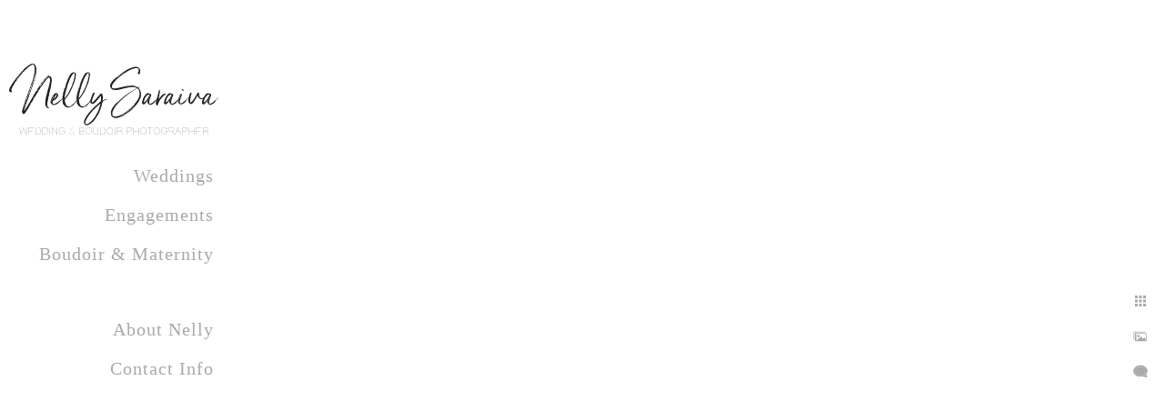

--- FILE ---
content_type: text/html; charset=utf-8
request_url: https://www.itsjustnelly.com/maternity/4mqawjjx3r2
body_size: 3162
content:
<!DOCTYPE html>
<!-- site by Good Gallery, www.goodgallery.com -->
<html class="no-js GalleryPage ">
<head>
<title>Maternity - Nelly Saraiva - Wedding & Boudoir Photographer</title>
<link rel="dns-prefetch" href="//cdn.goodgallery.com" /><link rel="dns-prefetch" href="//www.google-analytics.com" />
<link rel="shortcut icon" href="//cdn.goodgallery.com/2e6c12e4-b36e-446c-9da9-aac8e5041952/logo/2asa3r0v/0pnast2tdrw.ico" />
<link rel="icon" href="//cdn.goodgallery.com/2e6c12e4-b36e-446c-9da9-aac8e5041952/logo/2asa3r0v/0pnast2tdrw.svg" sizes="any" type="image/svg+xml" />

 <meta name="robots" content="noarchive" /> 	 <link rel="canonical" href="https://www.itsjustnelly.com/maternity/4mqawjjx3r2" />
 <style type="text/css">.YB:before{content: attr(data-c);display: block;height: 150em;}</style><link rel="stylesheet" type="text/css" media="print" onload="if(media!='all')media='all'" href="//cdn.goodgallery.com/2e6c12e4-b36e-446c-9da9-aac8e5041952/d/Desktop-wwHp8J68W_wSyFU-idBQdQ-2-8YvZXIldRZ9hb3on6VJuxA.css" />
<script type="text/javascript" src="//cdn.goodgallery.com/2e6c12e4-b36e-446c-9da9-aac8e5041952/p/bundle-2teHGVEHG23F7yH4EM4Vng-20250629021656.js"></script>
<script type="text/javascript" src="//cdn.goodgallery.com/2e6c12e4-b36e-446c-9da9-aac8e5041952/d/PageData-374y1qs8-440bcdc7-fa1e-4900-9b38-ce206abe7859-8YvZXIldRZ9hb3on6VJuxA-2.js"></script>
<!--[if lt IE 9]><script type="text/javascript" src="/admin/Scripts/jQuery.XDomainRequest.js"></script><![endif]-->

<meta property="og:url" content="https://www.itsjustnelly.com/maternity/4mqawjjx3r2" />
<meta property="og:type" content="website" />
<meta property="og:site_name" content="Nelly Saraiva - Wedding &amp; Boudoir Photographer" />
<meta property="og:image" content="https://cdn.goodgallery.com/2e6c12e4-b36e-446c-9da9-aac8e5041952/r/1024/2fh8feot/4mqawjjx3r2.jpg" />
<meta property="og:title" content="Maternity - Nelly Saraiva - Wedding &amp; Boudoir Photographer" />
<meta property="og:description" />
<script type="application/ld+json">{ "@context": "https://schema.org", "@type": "Organization", "url": "https://www.itsjustnelly.com", "logo": "https://logocdn.goodgallery.com/2e6c12e4-b36e-446c-9da9-aac8e5041952/460x0/2asa3v12/3e2pdfszdt0.png" }</script>
<script type="application/ld+json">{ "@context": "http://schema.org", "@type": "BreadcrumbList", "itemListElement": [ { "@type": "ListItem", "position": "1", "item": { "@id": "https://www.itsjustnelly.com/", "name": "Home" } }, { "@type": "ListItem", "position": "2", "item": { "@id": "https://www.itsjustnelly.com/maternity", "name": "Maternity" } } ] }</script>
<!-- Facebook Pixel Code -->
<script>
  !function(f,b,e,v,n,t,s)
  {if(f.fbq)return;n=f.fbq=function(){n.callMethod?
  n.callMethod.apply(n,arguments):n.queue.push(arguments)};
  if(!f._fbq)f._fbq=n;n.push=n;n.loaded=!0;n.version='2.0';
  n.queue=[];t=b.createElement(e);t.async=!0;
  t.src=v;s=b.getElementsByTagName(e)[0];
  s.parentNode.insertBefore(t,s)}(window, document,'script',
  'https://connect.facebook.net/en_US/fbevents.js');
  fbq('init', '967367440125517');
  fbq('track', 'PageView');
</script>
<noscript><img height="1" width="1" style="display:none"
  src="https://www.facebook.com/tr?id=967367440125517&ev=PageView&noscript=1"
/></noscript>
<!-- End Facebook Pixel Code -->
<style type="text/css" data-id="inline">
html.js, html.js body {margin:0;padding:0;}
.elementContainer img {width:100%}
ul.GalleryUIMenu {list-style: none;margin: 0;padding: 0} ul.GalleryUIMenu a {text-decoration: none} ul.GalleryUIMenu li {position: relative; white-space: nowrap}
.GalleryUISiteNavigation {background-color: rgba(0,0,0,0);width:250px}
.GalleryUIMenuTopLevel .GalleryUIMenu {display: inline-block} ul.GalleryUIMenu li, div.GalleryUIMenuSubMenuDiv li {text-transform:capitalize}
.GalleryUIMenuTopLevel .GalleryUIMenu > li {padding: 10px 15px 10px 15px;border:0px solid #D3D3D3;border-left-width:0px;border-top-width:0px;white-space:normal;text-align:right}
.GalleryUIMenu > li {color:#A9A9A9;background-color:rgba(255, 255, 255, 1);font-size:20px;letter-spacing: 1px;;position:relative}
.GalleryUIMenu > li > a {color:#A9A9A9} .GalleryUIMenu > li.Active > a {color:#BC8F8F}
.GalleryUIMenu > li.Active {color:#BC8F8F;background-color:rgba(255, 255, 255, 1)}
span.SubMenuArrow,span.SubMenuArrowLeft,span.SubMenuArrowRight,span.SubMenuArrowUp,span.SubMenuArrowDown {display:block;position:absolute;top:50%;right:10px;margin-top:-5px;height:10px;width:10px;background-color:transparent;} span.SubMenuArrowSizing {display:inline-block;width:20px;height:10px;opacity:0;margin-right:-2px;}

 .GalleryUISiteNavigation {position:fixed;top:0;left:0}
.GalleryUIMenuTopLevel .GalleryUIMenu {width:250px} .GalleryUISiteNavigation {height:100%}


html { font-family: 'Garamond', Didot, 'Didot LT STD', 'Hoefler Text', 'Times New Roman', serif; }
.GalleryUIMenu, .GalleryUIMenu a { font-family: 'Garamond', Didot, 'Didot LT STD', 'Hoefler Text', 'Times New Roman', serif; }
.PageTemplateText,.CaptionContainer,.PageInformationArea,.GGTextContent { font-family: 'Calibri', Candara, Segoe, 'Segoe UI', Optima, Arial, sans-serif;font-style:italic; }
h1, h2, h3, h4, h5, h6 { font-family: 'Garamond', Didot, 'Didot LT STD', 'Hoefler Text', 'Times New Roman', serif; }
.GalleryUIContainer .NameMark { font-family: 'Garamond', Didot, 'Didot LT STD', 'Hoefler Text', 'Times New Roman', serif; }
.GalleryMenuContent .GGMenuPageHeading { font-family: 'Garamond', Didot, 'Didot LT STD', 'Hoefler Text', 'Times New Roman', serif; }
.GMLabel { font-family: 'Garamond', Didot, 'Didot LT STD', 'Hoefler Text', 'Times New Roman', serif; }
.GMTagline { font-family: 'Garamond', Didot, 'Didot LT STD', 'Hoefler Text', 'Times New Roman', serif; }
div.GGForm label.SectionHeading { font-family: 'Garamond', Didot, 'Didot LT STD', 'Hoefler Text', 'Times New Roman', serif; }
.GGHamburgerMenuLabel { font-family: 'Garamond', Didot, 'Didot LT STD', 'Hoefler Text', 'Times New Roman', serif; }
h2 { font-family: 'Garamond', Didot, 'Didot LT STD', 'Hoefler Text', 'Times New Roman', serif;font-weight:700; }
h3 { font-family: 'Bodoni MT', Didot, 'Didot LT STD', 'Hoefler Text', Garamond, 'Times New Roman', serif;font-weight:700; }
h4 { font-family: 'Garamond', Didot, 'Didot LT STD', 'Hoefler Text', 'Times New Roman', serif;font-weight:700; }
h5 { font-family: 'Garamond', Didot, 'Didot LT STD', 'Hoefler Text', 'Times New Roman', serif;font-weight:700; }
h6 { font-family: 'Garamond', Didot, 'Didot LT STD', 'Hoefler Text', 'Times New Roman', serif;font-weight:700; }
h1 { line-height: 1.45; text-transform: none; text-align: left; letter-spacing: 0px; }
h2 { line-height: 1.45; text-transform: none; text-align: left; letter-spacing: 0px;  }
h3 { line-height: 1.45; text-transform: none; text-align: left; letter-spacing: 0px; }
h4 { line-height: 1.45; text-transform: none; text-align: left; letter-spacing: 0px; }
h5 { line-height: 1.45; text-transform: none; text-align: left; letter-spacing: 0px; }
h6 { line-height: 1.45; text-transform: none; text-align: left; letter-spacing: 0px; }
.PageTemplateText,.CaptionContainer,.PageInformationArea,.GGTextContent { line-height: 1.45; text-transform: none; text-align: left; }
ul.GGBottomNavigation span { font-family: 'Garamond', Didot, 'Didot LT STD', 'Hoefler Text', 'Times New Roman', serif; }
.GGTextContent .GGBreadCrumbs .GGBreadCrumb, .GGTextContent .GGBreadCrumb span { font-family: 'Garamond', Didot, 'Didot LT STD', 'Hoefler Text', 'Times New Roman', serif; }


</style>
</head>
<body data-page-type="gallery" class="GalleryUIContainer" data-page-id="440bcdc7-fa1e-4900-9b38-ce206abe7859" data-tags="" data-menu-hash="8YvZXIldRZ9hb3on6VJuxA" data-settings-hash="wwHp8J68W_wSyFU-idBQdQ" data-fotomotoid="" data-imglocation="//cdn.goodgallery.com/2e6c12e4-b36e-446c-9da9-aac8e5041952/" data-cdn="//cdn.goodgallery.com/2e6c12e4-b36e-446c-9da9-aac8e5041952" data-stoken="374y1qs8" data-settingstemplateid="">
<div class="GalleryUIContentParent" data-pretagged="true">
<div class="GalleryUIContentContainer" data-pretagged="true">
<div class="GalleryUIContent" data-pretagged="true"><div class="CanvasContainer" data-id="4mqawjjx3r2" data-pretagged="true" style="overflow:hidden;"><div class="imgContainer" style="position:absolute;"><div class="dummy" style="padding-top:66.667%;"></div><div class="elementContainer" style="position:absolute;top:0;bottom:0;left:0;right:0;overflow:hidden;"><picture><source type="image/webp" sizes="135vw" srcset="//cdn.goodgallery.com/2e6c12e4-b36e-446c-9da9-aac8e5041952/r/0200/2fh8feot/4mqawjjx3r2.webp 200w, //cdn.goodgallery.com/2e6c12e4-b36e-446c-9da9-aac8e5041952/r/0300/2fh8feot/4mqawjjx3r2.webp 300w, //cdn.goodgallery.com/2e6c12e4-b36e-446c-9da9-aac8e5041952/r/0480/2fh8feot/4mqawjjx3r2.webp 480w, //cdn.goodgallery.com/2e6c12e4-b36e-446c-9da9-aac8e5041952/r/0640/2fh8feot/4mqawjjx3r2.webp 640w, //cdn.goodgallery.com/2e6c12e4-b36e-446c-9da9-aac8e5041952/r/0800/2fh8feot/4mqawjjx3r2.webp 800w, //cdn.goodgallery.com/2e6c12e4-b36e-446c-9da9-aac8e5041952/r/1024/2fh8feot/4mqawjjx3r2.webp 1024w, //cdn.goodgallery.com/2e6c12e4-b36e-446c-9da9-aac8e5041952/r/1280/2fh8feot/4mqawjjx3r2.webp 1280w, //cdn.goodgallery.com/2e6c12e4-b36e-446c-9da9-aac8e5041952/r/1600/2fh8feot/4mqawjjx3r2.webp 1600w, //cdn.goodgallery.com/2e6c12e4-b36e-446c-9da9-aac8e5041952/r/1920/2fh8feot/4mqawjjx3r2.webp 1920w, //cdn.goodgallery.com/2e6c12e4-b36e-446c-9da9-aac8e5041952/r/2560/2fh8feot/4mqawjjx3r2.webp 2560w, //cdn.goodgallery.com/2e6c12e4-b36e-446c-9da9-aac8e5041952/r/3200/2fh8feot/4mqawjjx3r2.webp 3200w, //cdn.goodgallery.com/2e6c12e4-b36e-446c-9da9-aac8e5041952/r/4096/2fh8feot/4mqawjjx3r2.webp 4096w" /><source type="image/jpeg" sizes="135vw" srcset="//cdn.goodgallery.com/2e6c12e4-b36e-446c-9da9-aac8e5041952/r/0200/2fh8feot/4mqawjjx3r2.jpg 200w, //cdn.goodgallery.com/2e6c12e4-b36e-446c-9da9-aac8e5041952/r/0300/2fh8feot/4mqawjjx3r2.jpg 300w, //cdn.goodgallery.com/2e6c12e4-b36e-446c-9da9-aac8e5041952/r/0480/2fh8feot/4mqawjjx3r2.jpg 480w, //cdn.goodgallery.com/2e6c12e4-b36e-446c-9da9-aac8e5041952/r/0640/2fh8feot/4mqawjjx3r2.jpg 640w, //cdn.goodgallery.com/2e6c12e4-b36e-446c-9da9-aac8e5041952/r/0800/2fh8feot/4mqawjjx3r2.jpg 800w, //cdn.goodgallery.com/2e6c12e4-b36e-446c-9da9-aac8e5041952/r/1024/2fh8feot/4mqawjjx3r2.jpg 1024w, //cdn.goodgallery.com/2e6c12e4-b36e-446c-9da9-aac8e5041952/r/1280/2fh8feot/4mqawjjx3r2.jpg 1280w, //cdn.goodgallery.com/2e6c12e4-b36e-446c-9da9-aac8e5041952/r/1600/2fh8feot/4mqawjjx3r2.jpg 1600w, //cdn.goodgallery.com/2e6c12e4-b36e-446c-9da9-aac8e5041952/r/1920/2fh8feot/4mqawjjx3r2.jpg 1920w, //cdn.goodgallery.com/2e6c12e4-b36e-446c-9da9-aac8e5041952/r/2560/2fh8feot/4mqawjjx3r2.jpg 2560w, //cdn.goodgallery.com/2e6c12e4-b36e-446c-9da9-aac8e5041952/r/3200/2fh8feot/4mqawjjx3r2.jpg 3200w, //cdn.goodgallery.com/2e6c12e4-b36e-446c-9da9-aac8e5041952/r/4096/2fh8feot/4mqawjjx3r2.jpg 4096w" /><img src="//cdn.goodgallery.com/2e6c12e4-b36e-446c-9da9-aac8e5041952/r/1024/2fh8feot/4mqawjjx3r2.jpg" draggable="false" alt="" title="" srcset="//cdn.goodgallery.com/2e6c12e4-b36e-446c-9da9-aac8e5041952/r/1024/2fh8feot/4mqawjjx3r2.jpg, //cdn.goodgallery.com/2e6c12e4-b36e-446c-9da9-aac8e5041952/r/2560/2fh8feot/4mqawjjx3r2.jpg 2x" loading="lazy" /></picture></div></div></div></div>
</div>
<div class="prev"></div><div class="next"></div><span class="prev SingleImageHidden"></span><span class="next SingleImageHidden"></span>
<div class="GalleryUIThumbnailPanelContainerParent"></div>
</div>
        
<div class="GalleryUISiteNavigation"><a href="/" class="NavigationLogoTarget"><img src="https://logocdn.goodgallery.com/2e6c12e4-b36e-446c-9da9-aac8e5041952/0x0/2asa3v12/3e2pdfszdt0.svg" alt="Nelly Saraiva - Wedding & Boudoir Photographer" title="Nelly Saraiva - Wedding & Boudoir Photographer" border="0" style="padding: 70px 10px 20px 10px;" height="78" width="230"></a><div class="GalleryUIMenuTopLevel" data-predefined="true"><div class="GalleryUIMenuContainer" data-predefined="true"><ul class="GalleryUIMenu" data-predefined="true"><li data-pid="bc54cd55-850a-49ea-8498-1694d50b4ad9"><a href="/weddings">Weddings</a></li><li data-pid="e5187583-cfa2-40f0-ab85-232452cbe0fe"><a href="/engagements">Engagements</a></li><li data-pid="abaab4ed-3e8f-4970-abf3-ace662816eb0"><a href="/boudoir-maternity">Boudoir & Maternity</a></li><li data-pid="dff3acf1-63d2-40c6-b7c1-1892ebf09619" class="TypeMenuHTML"><span> </span></li><li data-pid="87c18e93-c977-40a4-9325-f1aa89d1a39b" class="TypeMenuHTML"><span> </span></li><li data-pid="ab99e674-28a2-46d0-9d8c-99c7ca09a76c"><a href="/nelly">About Nelly</a></li><li data-pid="d2e8fb23-cebd-438f-b112-bd25361e8996"><a href="/contact-info">Contact Info</a></li></ul></div></div></div>
     

</body>
</html>


--- FILE ---
content_type: text/html; charset=utf-8
request_url: https://www.itsjustnelly.com/maternity?IsAjax=1
body_size: 22281
content:
<!DOCTYPE html><!-- site by Good Gallery, www.goodgallery.com -->
<html class="no-js GalleryPage ">
<head>
<title>Maternity - Nelly Saraiva - Wedding & Boudoir Photographer</title>
<meta name="description" content="Premier maternity photography outdoor and at my indoor natural light  studio in Acushnet Massachusetts. Located near Newport, Providence &amp; Boston." />
<link rel="dns-prefetch" href="//cdn.goodgallery.com" /><link rel="dns-prefetch" href="//www.google-analytics.com" />
<link rel="shortcut icon" href="//cdn.goodgallery.com/2e6c12e4-b36e-446c-9da9-aac8e5041952/logo/2asa3r0v/0pnast2tdrw.ico" />
<link rel="icon" href="//cdn.goodgallery.com/2e6c12e4-b36e-446c-9da9-aac8e5041952/logo/2asa3r0v/0pnast2tdrw.svg" sizes="any" type="image/svg+xml" />

 <meta name="robots" content="noarchive" /> 	 <link rel="canonical" href="https://www.itsjustnelly.com/maternity" />
 <style type="text/css">.YB:before{content: attr(data-c);display: block;height: 150em;}</style><link rel="stylesheet" type="text/css" media="print" onload="if(media!='all')media='all'" href="//cdn.goodgallery.com/2e6c12e4-b36e-446c-9da9-aac8e5041952/d/Desktop-wwHp8J68W_wSyFU-idBQdQ-2-8YvZXIldRZ9hb3on6VJuxA.css" />
<script type="text/javascript" src="//cdn.goodgallery.com/2e6c12e4-b36e-446c-9da9-aac8e5041952/p/bundle-2teHGVEHG23F7yH4EM4Vng-20250629021656.js"></script>
<script type="text/javascript" src="//cdn.goodgallery.com/2e6c12e4-b36e-446c-9da9-aac8e5041952/d/PageData-374y1qs8-440bcdc7-fa1e-4900-9b38-ce206abe7859-8YvZXIldRZ9hb3on6VJuxA-2.js"></script>
<!--[if lt IE 9]><script type="text/javascript" src="/admin/Scripts/jQuery.XDomainRequest.js"></script><![endif]-->

<meta property="og:url" content="https://www.itsjustnelly.com/maternity" />
<meta property="og:type" content="website" />
<meta property="og:site_name" content="Nelly Saraiva - Wedding &amp; Boudoir Photographer" />
<meta property="og:image" content="https://cdn.goodgallery.com/2e6c12e4-b36e-446c-9da9-aac8e5041952/s/0200/2fh8fe7q/tiffanie-maternity-session.jpg"/><meta property="og:image" content="https://cdn.goodgallery.com/2e6c12e4-b36e-446c-9da9-aac8e5041952/s/0200/2fh8fdh0/vdl3uega4zp.jpg"/><meta property="og:image" content="https://cdn.goodgallery.com/2e6c12e4-b36e-446c-9da9-aac8e5041952/s/0200/2fh8fdj7/i0l0wz4yfc3.jpg"/><meta property="og:image" content="https://cdn.goodgallery.com/2e6c12e4-b36e-446c-9da9-aac8e5041952/s/0200/2fh8fe8s/sudry5imywe.jpg"/><meta property="og:image" content="https://cdn.goodgallery.com/2e6c12e4-b36e-446c-9da9-aac8e5041952/s/0200/2fh8fdtw/xg4idjrztfn.jpg"/><meta property="og:image" content="https://cdn.goodgallery.com/2e6c12e4-b36e-446c-9da9-aac8e5041952/s/0200/2fh8f7qq/tz2q1rhlmfb.jpg"/><meta property="og:image" content="https://cdn.goodgallery.com/2e6c12e4-b36e-446c-9da9-aac8e5041952/s/0200/2fh8fluv/fobiqzkb4zc.jpg"/><meta property="og:image" content="https://cdn.goodgallery.com/2e6c12e4-b36e-446c-9da9-aac8e5041952/s/0200/2fh8feha/jc2xr0lnvob.jpg"/><meta property="og:image" content="https://cdn.goodgallery.com/2e6c12e4-b36e-446c-9da9-aac8e5041952/s/0200/2fh8fduw/b040qwfji3x.jpg"/><meta property="og:image" content="https://cdn.goodgallery.com/2e6c12e4-b36e-446c-9da9-aac8e5041952/s/0200/2fh8f75d/5frumn3yffp.jpg"/><meta property="og:image" content="https://cdn.goodgallery.com/2e6c12e4-b36e-446c-9da9-aac8e5041952/s/0200/2fh8fl5e/bndc0jfosjc.jpg"/><meta property="og:image" content="https://cdn.goodgallery.com/2e6c12e4-b36e-446c-9da9-aac8e5041952/s/0200/2fh8flvx/4f34g4a4vbn.jpg"/><meta property="og:image" content="https://cdn.goodgallery.com/2e6c12e4-b36e-446c-9da9-aac8e5041952/s/0200/2fh8feaw/wuwub3elavx.jpg"/><meta property="og:image" content="https://cdn.goodgallery.com/2e6c12e4-b36e-446c-9da9-aac8e5041952/s/0200/2fh8fdlc/sys2uqf5bu3.jpg"/><meta property="og:image" content="https://cdn.goodgallery.com/2e6c12e4-b36e-446c-9da9-aac8e5041952/s/0200/2fh8fl12/4az2xxdrbxu.jpg"/><meta property="og:image" content="https://cdn.goodgallery.com/2e6c12e4-b36e-446c-9da9-aac8e5041952/s/0200/2fh8fly1/1ncm3jqdp0o.jpg"/><meta property="og:image" content="https://cdn.goodgallery.com/2e6c12e4-b36e-446c-9da9-aac8e5041952/s/0200/2fh8flk8/sgk0c3xfblg.jpg"/><meta property="og:image" content="https://cdn.goodgallery.com/2e6c12e4-b36e-446c-9da9-aac8e5041952/s/0200/2fh8fdrp/3jbslqihqtj.jpg"/><meta property="og:image" content="https://cdn.goodgallery.com/2e6c12e4-b36e-446c-9da9-aac8e5041952/s/0200/2fh8ymqb/ikdospt3agf.jpg"/><meta property="og:image" content="https://cdn.goodgallery.com/2e6c12e4-b36e-446c-9da9-aac8e5041952/s/0200/2fh8fkur/mbplisxkoxx.jpg"/><meta property="og:image" content="https://cdn.goodgallery.com/2e6c12e4-b36e-446c-9da9-aac8e5041952/s/0200/2fh8fejf/4njjkz5jq40.jpg"/><meta property="og:image" content="https://cdn.goodgallery.com/2e6c12e4-b36e-446c-9da9-aac8e5041952/s/0200/2fh8fl8l/y1trxuy034s.jpg"/><meta property="og:image" content="https://cdn.goodgallery.com/2e6c12e4-b36e-446c-9da9-aac8e5041952/s/0200/2fh8fdx2/okqc4gubdot.jpg"/><meta property="og:image" content="https://cdn.goodgallery.com/2e6c12e4-b36e-446c-9da9-aac8e5041952/s/0200/2fh8flne/ukkw13ubv2h.jpg"/><meta property="og:image" content="https://cdn.goodgallery.com/2e6c12e4-b36e-446c-9da9-aac8e5041952/s/0200/2fh8fdmc/vhyjc5u5iq0.jpg"/><meta property="og:image" content="https://cdn.goodgallery.com/2e6c12e4-b36e-446c-9da9-aac8e5041952/s/0200/2fh8f7ok/m1slsyogs3w.jpg"/><meta property="og:image" content="https://cdn.goodgallery.com/2e6c12e4-b36e-446c-9da9-aac8e5041952/s/0200/2fh8fe08/zlkd5vwhv4e.jpg"/><meta property="og:image" content="https://cdn.goodgallery.com/2e6c12e4-b36e-446c-9da9-aac8e5041952/s/0200/2fh8flpk/sl0pmd1moll.jpg"/><meta property="og:image" content="https://cdn.goodgallery.com/2e6c12e4-b36e-446c-9da9-aac8e5041952/s/0200/2fh8fee4/xdwo1otv1ao.jpg"/><meta property="og:image" content="https://cdn.goodgallery.com/2e6c12e4-b36e-446c-9da9-aac8e5041952/s/0200/2fh8fdfz/qpy0asmzro5.jpg"/><meta property="og:image" content="https://cdn.goodgallery.com/2e6c12e4-b36e-446c-9da9-aac8e5041952/s/0200/2fh8fdoj/hitt30lxc5b.jpg"/><meta property="og:image" content="https://cdn.goodgallery.com/2e6c12e4-b36e-446c-9da9-aac8e5041952/s/0200/2fh8fdz7/dyoj4whdj21.jpg"/><meta property="og:image" content="https://cdn.goodgallery.com/2e6c12e4-b36e-446c-9da9-aac8e5041952/s/0200/2fh8flsp/5clvn2ct50t.jpg"/><meta property="og:image" content="https://cdn.goodgallery.com/2e6c12e4-b36e-446c-9da9-aac8e5041952/s/0200/2fh8fezh/bpjdfbhcmjx.jpg"/><meta property="og:image" content="https://cdn.goodgallery.com/2e6c12e4-b36e-446c-9da9-aac8e5041952/s/0200/2fh8fnpg/nyzog24cghl.jpg"/><meta property="og:image" content="https://cdn.goodgallery.com/2e6c12e4-b36e-446c-9da9-aac8e5041952/s/0200/2fh8fnh5/nib23xx25qp.jpg"/><script type="application/ld+json">{ "@context": "https://schema.org", "@type": "Organization", "url": "https://www.itsjustnelly.com", "logo": "https://logocdn.goodgallery.com/2e6c12e4-b36e-446c-9da9-aac8e5041952/460x0/2asa3v12/3e2pdfszdt0.png" }</script>
<script type="application/ld+json">{ "@context": "http://schema.org", "@type": "BreadcrumbList", "itemListElement": [ { "@type": "ListItem", "position": "1", "item": { "@id": "https://www.itsjustnelly.com/", "name": "Home" } }, { "@type": "ListItem", "position": "2", "item": { "@id": "https://www.itsjustnelly.com/maternity", "name": "Maternity" } } ] }</script>
<!-- Facebook Pixel Code -->
<script>
  !function(f,b,e,v,n,t,s)
  {if(f.fbq)return;n=f.fbq=function(){n.callMethod?
  n.callMethod.apply(n,arguments):n.queue.push(arguments)};
  if(!f._fbq)f._fbq=n;n.push=n;n.loaded=!0;n.version='2.0';
  n.queue=[];t=b.createElement(e);t.async=!0;
  t.src=v;s=b.getElementsByTagName(e)[0];
  s.parentNode.insertBefore(t,s)}(window, document,'script',
  'https://connect.facebook.net/en_US/fbevents.js');
  fbq('init', '967367440125517');
  fbq('track', 'PageView');
</script>
<noscript><img height="1" width="1" style="display:none"
  src="https://www.facebook.com/tr?id=967367440125517&ev=PageView&noscript=1"
/></noscript>
<!-- End Facebook Pixel Code -->
<style type="text/css" data-id="inline">
html.js, html.js body {margin:0;padding:0;}
div.ThumbnailPanelThumbnailContainer div.Placeholder, div.ThumbnailPanelThumbnailContainer .CVThumb {position: absolute;left: 0px;top: 0px;height: 100%;width: 100%;border: 0px} div.ThumbnailPanelThumbnailContainer .CVThumb {text-align: center} div.ThumbnailPanelThumbnailContainer .CVThumb img {max-width: 100%;width: 100%;border: 0px} span.ThumbnailPanelEntityLoaded div.Placeholder {display: none;}
html.no-js .CVThumb img {opacity:0} div.ThumbnailPanelThumbnailContainer {overflow:hidden;position:absolute;top:0px;left:0px} .YB:before{content: attr(data-c);display: block;height: 150em;width:100%;background-color:#FFFFFF;position:fixed;z-index:9999;}
.GalleryUIThumbnailPanelContainerParent {background-color:#FFFFFF}
ul.GalleryUIMenu {list-style: none;margin: 0;padding: 0} ul.GalleryUIMenu a {text-decoration: none} ul.GalleryUIMenu li {position: relative; white-space: nowrap}
.GalleryUISiteNavigation {background-color: rgba(0,0,0,0);width:250px}
.GalleryUIMenuTopLevel .GalleryUIMenu {display: inline-block} ul.GalleryUIMenu li, div.GalleryUIMenuSubMenuDiv li {text-transform:capitalize}
.GalleryUIMenuTopLevel .GalleryUIMenu > li {padding: 10px 15px 10px 15px;border:0px solid #D3D3D3;border-left-width:0px;border-top-width:0px;white-space:normal;text-align:right}
.GalleryUIMenu > li {color:#A9A9A9;background-color:rgba(255, 255, 255, 1);font-size:20px;letter-spacing: 1px;;position:relative}
.GalleryUIMenu > li > a {color:#A9A9A9} .GalleryUIMenu > li.Active > a {color:#BC8F8F}
.GalleryUIMenu > li.Active {color:#BC8F8F;background-color:rgba(255, 255, 255, 1)}
span.SubMenuArrow,span.SubMenuArrowLeft,span.SubMenuArrowRight,span.SubMenuArrowUp,span.SubMenuArrowDown {display:block;position:absolute;top:50%;right:10px;margin-top:-5px;height:10px;width:10px;background-color:transparent;} span.SubMenuArrowSizing {display:inline-block;width:20px;height:10px;opacity:0;margin-right:-2px;}

 .GalleryUISiteNavigation {position:fixed;top:0;left:0}
.GalleryUIMenuTopLevel .GalleryUIMenu {width:250px} .GalleryUISiteNavigation {height:100%}


html { font-family: 'Garamond', Didot, 'Didot LT STD', 'Hoefler Text', 'Times New Roman', serif; }
.GalleryUIMenu, .GalleryUIMenu a { font-family: 'Garamond', Didot, 'Didot LT STD', 'Hoefler Text', 'Times New Roman', serif; }
.PageTemplateText,.CaptionContainer,.PageInformationArea,.GGTextContent { font-family: 'Calibri', Candara, Segoe, 'Segoe UI', Optima, Arial, sans-serif;font-style:italic; }
h1, h2, h3, h4, h5, h6 { font-family: 'Garamond', Didot, 'Didot LT STD', 'Hoefler Text', 'Times New Roman', serif; }
.GalleryUIContainer .NameMark { font-family: 'Garamond', Didot, 'Didot LT STD', 'Hoefler Text', 'Times New Roman', serif; }
.GalleryMenuContent .GGMenuPageHeading { font-family: 'Garamond', Didot, 'Didot LT STD', 'Hoefler Text', 'Times New Roman', serif; }
.GMLabel { font-family: 'Garamond', Didot, 'Didot LT STD', 'Hoefler Text', 'Times New Roman', serif; }
.GMTagline { font-family: 'Garamond', Didot, 'Didot LT STD', 'Hoefler Text', 'Times New Roman', serif; }
div.GGForm label.SectionHeading { font-family: 'Garamond', Didot, 'Didot LT STD', 'Hoefler Text', 'Times New Roman', serif; }
.GGHamburgerMenuLabel { font-family: 'Garamond', Didot, 'Didot LT STD', 'Hoefler Text', 'Times New Roman', serif; }
h2 { font-family: 'Garamond', Didot, 'Didot LT STD', 'Hoefler Text', 'Times New Roman', serif;font-weight:700; }
h3 { font-family: 'Bodoni MT', Didot, 'Didot LT STD', 'Hoefler Text', Garamond, 'Times New Roman', serif;font-weight:700; }
h4 { font-family: 'Garamond', Didot, 'Didot LT STD', 'Hoefler Text', 'Times New Roman', serif;font-weight:700; }
h5 { font-family: 'Garamond', Didot, 'Didot LT STD', 'Hoefler Text', 'Times New Roman', serif;font-weight:700; }
h6 { font-family: 'Garamond', Didot, 'Didot LT STD', 'Hoefler Text', 'Times New Roman', serif;font-weight:700; }
h1 { line-height: 1.45; text-transform: none; text-align: left; letter-spacing: 0px; }
h2 { line-height: 1.45; text-transform: none; text-align: left; letter-spacing: 0px;  }
h3 { line-height: 1.45; text-transform: none; text-align: left; letter-spacing: 0px; }
h4 { line-height: 1.45; text-transform: none; text-align: left; letter-spacing: 0px; }
h5 { line-height: 1.45; text-transform: none; text-align: left; letter-spacing: 0px; }
h6 { line-height: 1.45; text-transform: none; text-align: left; letter-spacing: 0px; }
.PageTemplateText,.CaptionContainer,.PageInformationArea,.GGTextContent { line-height: 1.45; text-transform: none; text-align: left; }
ul.GGBottomNavigation span { font-family: 'Garamond', Didot, 'Didot LT STD', 'Hoefler Text', 'Times New Roman', serif; }
.GGTextContent .GGBreadCrumbs .GGBreadCrumb, .GGTextContent .GGBreadCrumb span { font-family: 'Garamond', Didot, 'Didot LT STD', 'Hoefler Text', 'Times New Roman', serif; }




div.GalleryUIThumbnailPanelContainerParent {
    background-color: #FFFFFF;
}

div.GGThumbActualContainer div.ThumbnailPanelCaptionContainer {
    position: unset;
    left: unset;
    top: unset;
}

html.js.GalleryPage.ThumbnailPanelActive {
    overflow: visible;
}

    
    html.GalleryPage.ThumbnailPanelActive div.GalleryUISiteNavigation {
        position: fixed !important;
    }
    

html.ThumbnailPanelActive body {
    overflow: visible;
}

html.ThumbnailPanelActive div.GalleryUIContentParent {
    overflow: visible;
}

div.GalleryUIThumbnailPanelContainer div.GGThumbModernContainer > div.GGTextContent {
    position: relative;
}

div.GGThumbActualContainer div.ThumbEntityContainer div.ThumbAspectContainer {
}

div.GGThumbActualContainer div.ThumbEntityContainer div.ThumbAspectContainer {
    height: 0;
    overflow: hidden;
    position: relative;
    border-radius: 0%;
    border: 0px solid rgba(255, 255, 255, 1);
    background-color: rgba(255, 255, 255, 1);
    opacity: 1;

    -moz-transition: opacity 0.15s, background-color 0.15s, border-color 0.15s, color 0.15s;
    -webkit-transition: opacity 0.15s, background-color 0.15s, border-color 0.15s, color 0.15s;
    -o-transition: opacity: 0.15s, background-color 0.15s, border-color 0.15s, color 0.15s;
    transition: opacity 0.15s, background-color 0.15s, border-color 0.15s, color 0.15s;
}

div.GGThumbActualContainer div.ThumbAspectContainer > div,
div.GGThumbModernContainer div.ThumbAspectContainer > div {
    position: absolute;
    left: 0;
    top: 0;
    height: 100%;
    width: 100%;
}

div.GGThumbActualContainer div.ThumbAspectContainer img,
div.GGThumbModernContainer div.ThumbAspectContainer img {
    min-width: 100%;
    min-height: 100%;
}

div.GGThumbActualContainer div.ThumbAspectContainer div.icon {
    position: absolute;
    left: unset;
    top: unset;
    right: 5px;
    bottom: 5px;
    cursor: pointer;

    -webkit-border-radius: 5%;
    -moz-border-radius: 5%;
    border-radius: 5%;
    height: 34px;
    width: 34px;
    padding: 5px;
    -moz-box-sizing: border-box;
    box-sizing: border-box;
}

div.ThumbEntityContainer div.ThumbCaption {
    display: none;
    overflow: hidden;
    
    cursor: pointer;
    padding: 20px;
    font-size: 12px;
    color: rgba(128, 128, 128, 1);
    background-color: rgba(255, 255, 255, 0.75);
    border: 0px solid rgba(128, 128, 128, 0.75);
    border-top-width: 0px;

    -moz-transition: opacity 0.15s, background-color 0.15s, border-color 0.15s, color 0.15s;
    -webkit-transition: opacity 0.15s, background-color 0.15s, border-color 0.15s, color 0.15s;
    -o-transition: opacity: 0.15s, background-color 0.15s, border-color 0.15s, color 0.15s;
    transition: opacity 0.15s, background-color 0.15s, border-color 0.15s, color 0.15s;

}

div.ThumbEntityContainer.ShowCaptions div.ThumbCaption {
    display: block;
}

html.ThumbnailPanelActive .GGCaption {
    display: none;
}

    
div.GGThumbActualContainer {
    display: grid;
    grid-template-columns: repeat(3, 1fr);
    grid-column-gap: 12px;
    margin: 45px 0px 45px 0px;
}

div.GGThumbActualContainer div.ThumbEntityContainer + div {
    margin-top: 12px;
}

    
        
div.GGThumbActualContainer > div:nth-child(1) {
    grid-column-start: 1;
}
        
        
div.GGThumbActualContainer > div:nth-child(2) {
    grid-column-start: 2;
}
        
        
div.GGThumbActualContainer > div:nth-child(3) {
    grid-column-start: 3;
}
        

div.GGThumbModernContainer div.ThumbAspectContainer {
    height: 0;
    overflow: hidden;
    position: relative;
    border: 0px solid rgba(255, 255, 255, 1);
    opacity: 1;

	-moz-transition: opacity 0.15s, background-color 0.15s, border-color 0.15s, color 0.15s;
	-webkit-transition: opacity 0.15s, background-color 0.15s, border-color 0.15s, color 0.15s;
	-o-transition: opacity: 0.15s, background-color 0.15s, border-color 0.15s, color 0.15s;
	transition: opacity 0.15s, background-color 0.15s, border-color 0.15s, color 0.15s;
}

div.GGThumbModernContainer div.ThumbCoverImage {
    margin: 45px 0px 45px 0px;
}

@media (hover: hover) {
    div.GGThumbActualContainer div.ThumbEntityContainer:hover div.ThumbAspectContainer {
        opacity: 0.9;
        border-color: rgba(128, 128, 128, 1);
    }

    div.ThumbEntityContainer:hover div.ThumbCaption {
        color: rgba(0, 0, 0, 1);
        background-color: rgba(211, 211, 211, 1);
        border-color: rgba(0, 0, 0, 1);
    }

    div.GGThumbModernContainer div.ThumbCoverImage:hover div.ThumbAspectContainer {
        opacity: 0.9;
        border-color: rgba(128, 128, 128, 1);
    }
}
</style>
</head>
<body data-page-type="gallery" class="GalleryUIContainer" data-page-id="440bcdc7-fa1e-4900-9b38-ce206abe7859" data-tags="" data-menu-hash="8YvZXIldRZ9hb3on6VJuxA" data-settings-hash="wwHp8J68W_wSyFU-idBQdQ" data-fotomotoid="" data-imglocation="//cdn.goodgallery.com/2e6c12e4-b36e-446c-9da9-aac8e5041952/" data-cdn="//cdn.goodgallery.com/2e6c12e4-b36e-446c-9da9-aac8e5041952" data-stoken="374y1qs8" data-settingstemplateid="">
    <div class="GalleryUIContentParent YB" data-pretagged="true" style="position:absolute;height:100%;width:calc(100% - 250px);top:0px;left:250px;">
        <div class="GalleryUIContentContainer"></div>
        <div class="prev"></div><div class="next"></div><span class="prev SingleImageHidden"></span><span class="next SingleImageHidden"></span>
        <div class="GalleryUIThumbnailPanelContainerParent" style="opacity: 1;position: absolute;height: 100%;width: 100%;left: 0px;top: 0px;z-index: 550;transition: all 0s ease;">
            <div class="GalleryUIThumbnailPanelContainer">
                <div class="GGThumbModernContainer">


                    <div class="GGThumbActualContainer">
                                    
                        <div>
                                <div class="ThumbEntityContainer" data-id="wfiuxnin0we" data-plink="tiffanie-maternity-session"><a class="ThumbLink" href="/maternity/tiffanie-maternity-session" title="Tiffanie - Maternity Session"><div class="ThumbAspectContainer" style="padding-top:calc((3840 / 5760) * 100%)"><div><picture><source type="image/webp" sizes="calc((97vw - 274px) / 3)" srcset="//cdn.goodgallery.com/2e6c12e4-b36e-446c-9da9-aac8e5041952/t/0050/2fh8fe7q/tiffanie-maternity-session.webp 50w, //cdn.goodgallery.com/2e6c12e4-b36e-446c-9da9-aac8e5041952/t/0075/2fh8fe7q/tiffanie-maternity-session.webp 75w, //cdn.goodgallery.com/2e6c12e4-b36e-446c-9da9-aac8e5041952/t/0100/2fh8fe7q/tiffanie-maternity-session.webp 100w, //cdn.goodgallery.com/2e6c12e4-b36e-446c-9da9-aac8e5041952/t/0125/2fh8fe7q/tiffanie-maternity-session.webp 125w, //cdn.goodgallery.com/2e6c12e4-b36e-446c-9da9-aac8e5041952/t/0150/2fh8fe7q/tiffanie-maternity-session.webp 150w, //cdn.goodgallery.com/2e6c12e4-b36e-446c-9da9-aac8e5041952/t/0175/2fh8fe7q/tiffanie-maternity-session.webp 175w, //cdn.goodgallery.com/2e6c12e4-b36e-446c-9da9-aac8e5041952/t/0200/2fh8fe7q/tiffanie-maternity-session.webp 200w, //cdn.goodgallery.com/2e6c12e4-b36e-446c-9da9-aac8e5041952/t/0225/2fh8fe7q/tiffanie-maternity-session.webp 225w, //cdn.goodgallery.com/2e6c12e4-b36e-446c-9da9-aac8e5041952/t/0250/2fh8fe7q/tiffanie-maternity-session.webp 250w, //cdn.goodgallery.com/2e6c12e4-b36e-446c-9da9-aac8e5041952/t/0275/2fh8fe7q/tiffanie-maternity-session.webp 275w, //cdn.goodgallery.com/2e6c12e4-b36e-446c-9da9-aac8e5041952/t/0300/2fh8fe7q/tiffanie-maternity-session.webp 300w, //cdn.goodgallery.com/2e6c12e4-b36e-446c-9da9-aac8e5041952/t/0350/2fh8fe7q/tiffanie-maternity-session.webp 350w, //cdn.goodgallery.com/2e6c12e4-b36e-446c-9da9-aac8e5041952/t/0400/2fh8fe7q/tiffanie-maternity-session.webp 400w, //cdn.goodgallery.com/2e6c12e4-b36e-446c-9da9-aac8e5041952/t/0450/2fh8fe7q/tiffanie-maternity-session.webp 450w, //cdn.goodgallery.com/2e6c12e4-b36e-446c-9da9-aac8e5041952/t/0500/2fh8fe7q/tiffanie-maternity-session.webp 500w, //cdn.goodgallery.com/2e6c12e4-b36e-446c-9da9-aac8e5041952/t/0550/2fh8fe7q/tiffanie-maternity-session.webp 550w, //cdn.goodgallery.com/2e6c12e4-b36e-446c-9da9-aac8e5041952/t/0600/2fh8fe7q/tiffanie-maternity-session.webp 600w, //cdn.goodgallery.com/2e6c12e4-b36e-446c-9da9-aac8e5041952/t/0650/2fh8fe7q/tiffanie-maternity-session.webp 650w, //cdn.goodgallery.com/2e6c12e4-b36e-446c-9da9-aac8e5041952/t/0700/2fh8fe7q/tiffanie-maternity-session.webp 700w, //cdn.goodgallery.com/2e6c12e4-b36e-446c-9da9-aac8e5041952/t/0750/2fh8fe7q/tiffanie-maternity-session.webp 750w, //cdn.goodgallery.com/2e6c12e4-b36e-446c-9da9-aac8e5041952/t/0800/2fh8fe7q/tiffanie-maternity-session.webp 800w, //cdn.goodgallery.com/2e6c12e4-b36e-446c-9da9-aac8e5041952/t/0850/2fh8fe7q/tiffanie-maternity-session.webp 850w, //cdn.goodgallery.com/2e6c12e4-b36e-446c-9da9-aac8e5041952/t/0900/2fh8fe7q/tiffanie-maternity-session.webp 900w, //cdn.goodgallery.com/2e6c12e4-b36e-446c-9da9-aac8e5041952/t/0950/2fh8fe7q/tiffanie-maternity-session.webp 950w, //cdn.goodgallery.com/2e6c12e4-b36e-446c-9da9-aac8e5041952/t/1024/2fh8fe7q/tiffanie-maternity-session.webp 1024w, //cdn.goodgallery.com/2e6c12e4-b36e-446c-9da9-aac8e5041952/t/2560/2fh8fe7q/tiffanie-maternity-session.webp 2560w" /><source type="image/jpeg" sizes="calc((97vw - 274px) / 3)" srcset="//cdn.goodgallery.com/2e6c12e4-b36e-446c-9da9-aac8e5041952/t/0050/2fh8fe7q/tiffanie-maternity-session.jpg 50w, //cdn.goodgallery.com/2e6c12e4-b36e-446c-9da9-aac8e5041952/t/0075/2fh8fe7q/tiffanie-maternity-session.jpg 75w, //cdn.goodgallery.com/2e6c12e4-b36e-446c-9da9-aac8e5041952/t/0100/2fh8fe7q/tiffanie-maternity-session.jpg 100w, //cdn.goodgallery.com/2e6c12e4-b36e-446c-9da9-aac8e5041952/t/0125/2fh8fe7q/tiffanie-maternity-session.jpg 125w, //cdn.goodgallery.com/2e6c12e4-b36e-446c-9da9-aac8e5041952/t/0150/2fh8fe7q/tiffanie-maternity-session.jpg 150w, //cdn.goodgallery.com/2e6c12e4-b36e-446c-9da9-aac8e5041952/t/0175/2fh8fe7q/tiffanie-maternity-session.jpg 175w, //cdn.goodgallery.com/2e6c12e4-b36e-446c-9da9-aac8e5041952/t/0200/2fh8fe7q/tiffanie-maternity-session.jpg 200w, //cdn.goodgallery.com/2e6c12e4-b36e-446c-9da9-aac8e5041952/t/0225/2fh8fe7q/tiffanie-maternity-session.jpg 225w, //cdn.goodgallery.com/2e6c12e4-b36e-446c-9da9-aac8e5041952/t/0250/2fh8fe7q/tiffanie-maternity-session.jpg 250w, //cdn.goodgallery.com/2e6c12e4-b36e-446c-9da9-aac8e5041952/t/0275/2fh8fe7q/tiffanie-maternity-session.jpg 275w, //cdn.goodgallery.com/2e6c12e4-b36e-446c-9da9-aac8e5041952/t/0300/2fh8fe7q/tiffanie-maternity-session.jpg 300w, //cdn.goodgallery.com/2e6c12e4-b36e-446c-9da9-aac8e5041952/t/0350/2fh8fe7q/tiffanie-maternity-session.jpg 350w, //cdn.goodgallery.com/2e6c12e4-b36e-446c-9da9-aac8e5041952/t/0400/2fh8fe7q/tiffanie-maternity-session.jpg 400w, //cdn.goodgallery.com/2e6c12e4-b36e-446c-9da9-aac8e5041952/t/0450/2fh8fe7q/tiffanie-maternity-session.jpg 450w, //cdn.goodgallery.com/2e6c12e4-b36e-446c-9da9-aac8e5041952/t/0500/2fh8fe7q/tiffanie-maternity-session.jpg 500w, //cdn.goodgallery.com/2e6c12e4-b36e-446c-9da9-aac8e5041952/t/0550/2fh8fe7q/tiffanie-maternity-session.jpg 550w, //cdn.goodgallery.com/2e6c12e4-b36e-446c-9da9-aac8e5041952/t/0600/2fh8fe7q/tiffanie-maternity-session.jpg 600w, //cdn.goodgallery.com/2e6c12e4-b36e-446c-9da9-aac8e5041952/t/0650/2fh8fe7q/tiffanie-maternity-session.jpg 650w, //cdn.goodgallery.com/2e6c12e4-b36e-446c-9da9-aac8e5041952/t/0700/2fh8fe7q/tiffanie-maternity-session.jpg 700w, //cdn.goodgallery.com/2e6c12e4-b36e-446c-9da9-aac8e5041952/t/0750/2fh8fe7q/tiffanie-maternity-session.jpg 750w, //cdn.goodgallery.com/2e6c12e4-b36e-446c-9da9-aac8e5041952/t/0800/2fh8fe7q/tiffanie-maternity-session.jpg 800w, //cdn.goodgallery.com/2e6c12e4-b36e-446c-9da9-aac8e5041952/t/0850/2fh8fe7q/tiffanie-maternity-session.jpg 850w, //cdn.goodgallery.com/2e6c12e4-b36e-446c-9da9-aac8e5041952/t/0900/2fh8fe7q/tiffanie-maternity-session.jpg 900w, //cdn.goodgallery.com/2e6c12e4-b36e-446c-9da9-aac8e5041952/t/0950/2fh8fe7q/tiffanie-maternity-session.jpg 950w, //cdn.goodgallery.com/2e6c12e4-b36e-446c-9da9-aac8e5041952/t/1024/2fh8fe7q/tiffanie-maternity-session.jpg 1024w, //cdn.goodgallery.com/2e6c12e4-b36e-446c-9da9-aac8e5041952/t/2560/2fh8fe7q/tiffanie-maternity-session.jpg 2560w" /><img src="//cdn.goodgallery.com/2e6c12e4-b36e-446c-9da9-aac8e5041952/t/0400/2fh8fe7q/tiffanie-maternity-session.jpg" nopin="nopin" draggable="false" alt="Tiffanie - Maternity Session" title="Tiffanie - Maternity Session" srcset="//cdn.goodgallery.com/2e6c12e4-b36e-446c-9da9-aac8e5041952/t/1024/2fh8fe7q/tiffanie-maternity-session.jpg, //cdn.goodgallery.com/2e6c12e4-b36e-446c-9da9-aac8e5041952/t/2560/2fh8fe7q/tiffanie-maternity-session.jpg 2x" /></picture></div></div></a></div>
                                <div class="ThumbEntityContainer" data-id="sudry5imywe" data-plink="sudry5imywe"><a class="ThumbLink" href="/maternity/sudry5imywe" title=""><div class="ThumbAspectContainer" style="padding-top:calc((3840 / 5760) * 100%)"><div><picture><source type="image/webp" sizes="calc((97vw - 274px) / 3)" srcset="//cdn.goodgallery.com/2e6c12e4-b36e-446c-9da9-aac8e5041952/t/0050/2fh8fe8s/sudry5imywe.webp 50w, //cdn.goodgallery.com/2e6c12e4-b36e-446c-9da9-aac8e5041952/t/0075/2fh8fe8s/sudry5imywe.webp 75w, //cdn.goodgallery.com/2e6c12e4-b36e-446c-9da9-aac8e5041952/t/0100/2fh8fe8s/sudry5imywe.webp 100w, //cdn.goodgallery.com/2e6c12e4-b36e-446c-9da9-aac8e5041952/t/0125/2fh8fe8s/sudry5imywe.webp 125w, //cdn.goodgallery.com/2e6c12e4-b36e-446c-9da9-aac8e5041952/t/0150/2fh8fe8s/sudry5imywe.webp 150w, //cdn.goodgallery.com/2e6c12e4-b36e-446c-9da9-aac8e5041952/t/0175/2fh8fe8s/sudry5imywe.webp 175w, //cdn.goodgallery.com/2e6c12e4-b36e-446c-9da9-aac8e5041952/t/0200/2fh8fe8s/sudry5imywe.webp 200w, //cdn.goodgallery.com/2e6c12e4-b36e-446c-9da9-aac8e5041952/t/0225/2fh8fe8s/sudry5imywe.webp 225w, //cdn.goodgallery.com/2e6c12e4-b36e-446c-9da9-aac8e5041952/t/0250/2fh8fe8s/sudry5imywe.webp 250w, //cdn.goodgallery.com/2e6c12e4-b36e-446c-9da9-aac8e5041952/t/0275/2fh8fe8s/sudry5imywe.webp 275w, //cdn.goodgallery.com/2e6c12e4-b36e-446c-9da9-aac8e5041952/t/0300/2fh8fe8s/sudry5imywe.webp 300w, //cdn.goodgallery.com/2e6c12e4-b36e-446c-9da9-aac8e5041952/t/0350/2fh8fe8s/sudry5imywe.webp 350w, //cdn.goodgallery.com/2e6c12e4-b36e-446c-9da9-aac8e5041952/t/0400/2fh8fe8s/sudry5imywe.webp 400w, //cdn.goodgallery.com/2e6c12e4-b36e-446c-9da9-aac8e5041952/t/0450/2fh8fe8s/sudry5imywe.webp 450w, //cdn.goodgallery.com/2e6c12e4-b36e-446c-9da9-aac8e5041952/t/0500/2fh8fe8s/sudry5imywe.webp 500w, //cdn.goodgallery.com/2e6c12e4-b36e-446c-9da9-aac8e5041952/t/0550/2fh8fe8s/sudry5imywe.webp 550w, //cdn.goodgallery.com/2e6c12e4-b36e-446c-9da9-aac8e5041952/t/0600/2fh8fe8s/sudry5imywe.webp 600w, //cdn.goodgallery.com/2e6c12e4-b36e-446c-9da9-aac8e5041952/t/0650/2fh8fe8s/sudry5imywe.webp 650w, //cdn.goodgallery.com/2e6c12e4-b36e-446c-9da9-aac8e5041952/t/0700/2fh8fe8s/sudry5imywe.webp 700w, //cdn.goodgallery.com/2e6c12e4-b36e-446c-9da9-aac8e5041952/t/0750/2fh8fe8s/sudry5imywe.webp 750w, //cdn.goodgallery.com/2e6c12e4-b36e-446c-9da9-aac8e5041952/t/0800/2fh8fe8s/sudry5imywe.webp 800w, //cdn.goodgallery.com/2e6c12e4-b36e-446c-9da9-aac8e5041952/t/0850/2fh8fe8s/sudry5imywe.webp 850w, //cdn.goodgallery.com/2e6c12e4-b36e-446c-9da9-aac8e5041952/t/0900/2fh8fe8s/sudry5imywe.webp 900w, //cdn.goodgallery.com/2e6c12e4-b36e-446c-9da9-aac8e5041952/t/0950/2fh8fe8s/sudry5imywe.webp 950w, //cdn.goodgallery.com/2e6c12e4-b36e-446c-9da9-aac8e5041952/t/1024/2fh8fe8s/sudry5imywe.webp 1024w, //cdn.goodgallery.com/2e6c12e4-b36e-446c-9da9-aac8e5041952/t/2560/2fh8fe8s/sudry5imywe.webp 2560w" /><source type="image/jpeg" sizes="calc((97vw - 274px) / 3)" srcset="//cdn.goodgallery.com/2e6c12e4-b36e-446c-9da9-aac8e5041952/t/0050/2fh8fe8s/sudry5imywe.jpg 50w, //cdn.goodgallery.com/2e6c12e4-b36e-446c-9da9-aac8e5041952/t/0075/2fh8fe8s/sudry5imywe.jpg 75w, //cdn.goodgallery.com/2e6c12e4-b36e-446c-9da9-aac8e5041952/t/0100/2fh8fe8s/sudry5imywe.jpg 100w, //cdn.goodgallery.com/2e6c12e4-b36e-446c-9da9-aac8e5041952/t/0125/2fh8fe8s/sudry5imywe.jpg 125w, //cdn.goodgallery.com/2e6c12e4-b36e-446c-9da9-aac8e5041952/t/0150/2fh8fe8s/sudry5imywe.jpg 150w, //cdn.goodgallery.com/2e6c12e4-b36e-446c-9da9-aac8e5041952/t/0175/2fh8fe8s/sudry5imywe.jpg 175w, //cdn.goodgallery.com/2e6c12e4-b36e-446c-9da9-aac8e5041952/t/0200/2fh8fe8s/sudry5imywe.jpg 200w, //cdn.goodgallery.com/2e6c12e4-b36e-446c-9da9-aac8e5041952/t/0225/2fh8fe8s/sudry5imywe.jpg 225w, //cdn.goodgallery.com/2e6c12e4-b36e-446c-9da9-aac8e5041952/t/0250/2fh8fe8s/sudry5imywe.jpg 250w, //cdn.goodgallery.com/2e6c12e4-b36e-446c-9da9-aac8e5041952/t/0275/2fh8fe8s/sudry5imywe.jpg 275w, //cdn.goodgallery.com/2e6c12e4-b36e-446c-9da9-aac8e5041952/t/0300/2fh8fe8s/sudry5imywe.jpg 300w, //cdn.goodgallery.com/2e6c12e4-b36e-446c-9da9-aac8e5041952/t/0350/2fh8fe8s/sudry5imywe.jpg 350w, //cdn.goodgallery.com/2e6c12e4-b36e-446c-9da9-aac8e5041952/t/0400/2fh8fe8s/sudry5imywe.jpg 400w, //cdn.goodgallery.com/2e6c12e4-b36e-446c-9da9-aac8e5041952/t/0450/2fh8fe8s/sudry5imywe.jpg 450w, //cdn.goodgallery.com/2e6c12e4-b36e-446c-9da9-aac8e5041952/t/0500/2fh8fe8s/sudry5imywe.jpg 500w, //cdn.goodgallery.com/2e6c12e4-b36e-446c-9da9-aac8e5041952/t/0550/2fh8fe8s/sudry5imywe.jpg 550w, //cdn.goodgallery.com/2e6c12e4-b36e-446c-9da9-aac8e5041952/t/0600/2fh8fe8s/sudry5imywe.jpg 600w, //cdn.goodgallery.com/2e6c12e4-b36e-446c-9da9-aac8e5041952/t/0650/2fh8fe8s/sudry5imywe.jpg 650w, //cdn.goodgallery.com/2e6c12e4-b36e-446c-9da9-aac8e5041952/t/0700/2fh8fe8s/sudry5imywe.jpg 700w, //cdn.goodgallery.com/2e6c12e4-b36e-446c-9da9-aac8e5041952/t/0750/2fh8fe8s/sudry5imywe.jpg 750w, //cdn.goodgallery.com/2e6c12e4-b36e-446c-9da9-aac8e5041952/t/0800/2fh8fe8s/sudry5imywe.jpg 800w, //cdn.goodgallery.com/2e6c12e4-b36e-446c-9da9-aac8e5041952/t/0850/2fh8fe8s/sudry5imywe.jpg 850w, //cdn.goodgallery.com/2e6c12e4-b36e-446c-9da9-aac8e5041952/t/0900/2fh8fe8s/sudry5imywe.jpg 900w, //cdn.goodgallery.com/2e6c12e4-b36e-446c-9da9-aac8e5041952/t/0950/2fh8fe8s/sudry5imywe.jpg 950w, //cdn.goodgallery.com/2e6c12e4-b36e-446c-9da9-aac8e5041952/t/1024/2fh8fe8s/sudry5imywe.jpg 1024w, //cdn.goodgallery.com/2e6c12e4-b36e-446c-9da9-aac8e5041952/t/2560/2fh8fe8s/sudry5imywe.jpg 2560w" /><img src="//cdn.goodgallery.com/2e6c12e4-b36e-446c-9da9-aac8e5041952/t/0400/2fh8fe8s/sudry5imywe.jpg" nopin="nopin" draggable="false" alt="" title="" srcset="//cdn.goodgallery.com/2e6c12e4-b36e-446c-9da9-aac8e5041952/t/1024/2fh8fe8s/sudry5imywe.jpg, //cdn.goodgallery.com/2e6c12e4-b36e-446c-9da9-aac8e5041952/t/2560/2fh8fe8s/sudry5imywe.jpg 2x" loading="lazy" /></picture></div></div></a></div>
                                <div class="ThumbEntityContainer" data-id="tz2q1rhlmfb" data-plink="tz2q1rhlmfb"><a class="ThumbLink" href="/maternity/tz2q1rhlmfb" title=""><div class="ThumbAspectContainer" style="padding-top:calc((5102 / 3401) * 100%)"><div><picture><source type="image/webp" sizes="calc((97vw - 274px) / 3)" srcset="//cdn.goodgallery.com/2e6c12e4-b36e-446c-9da9-aac8e5041952/t/0075/2fh8f7qq/tz2q1rhlmfb.webp 50w, //cdn.goodgallery.com/2e6c12e4-b36e-446c-9da9-aac8e5041952/t/0100/2fh8f7qq/tz2q1rhlmfb.webp 75w, //cdn.goodgallery.com/2e6c12e4-b36e-446c-9da9-aac8e5041952/t/0150/2fh8f7qq/tz2q1rhlmfb.webp 100w, //cdn.goodgallery.com/2e6c12e4-b36e-446c-9da9-aac8e5041952/t/0175/2fh8f7qq/tz2q1rhlmfb.webp 125w, //cdn.goodgallery.com/2e6c12e4-b36e-446c-9da9-aac8e5041952/t/0225/2fh8f7qq/tz2q1rhlmfb.webp 150w, //cdn.goodgallery.com/2e6c12e4-b36e-446c-9da9-aac8e5041952/t/0250/2fh8f7qq/tz2q1rhlmfb.webp 175w, //cdn.goodgallery.com/2e6c12e4-b36e-446c-9da9-aac8e5041952/t/0300/2fh8f7qq/tz2q1rhlmfb.webp 200w, //cdn.goodgallery.com/2e6c12e4-b36e-446c-9da9-aac8e5041952/t/0300/2fh8f7qq/tz2q1rhlmfb.webp 225w, //cdn.goodgallery.com/2e6c12e4-b36e-446c-9da9-aac8e5041952/t/0350/2fh8f7qq/tz2q1rhlmfb.webp 250w, //cdn.goodgallery.com/2e6c12e4-b36e-446c-9da9-aac8e5041952/t/0400/2fh8f7qq/tz2q1rhlmfb.webp 275w, //cdn.goodgallery.com/2e6c12e4-b36e-446c-9da9-aac8e5041952/t/0450/2fh8f7qq/tz2q1rhlmfb.webp 300w, //cdn.goodgallery.com/2e6c12e4-b36e-446c-9da9-aac8e5041952/t/0500/2fh8f7qq/tz2q1rhlmfb.webp 350w, //cdn.goodgallery.com/2e6c12e4-b36e-446c-9da9-aac8e5041952/t/0600/2fh8f7qq/tz2q1rhlmfb.webp 400w, //cdn.goodgallery.com/2e6c12e4-b36e-446c-9da9-aac8e5041952/t/0650/2fh8f7qq/tz2q1rhlmfb.webp 450w, //cdn.goodgallery.com/2e6c12e4-b36e-446c-9da9-aac8e5041952/t/0750/2fh8f7qq/tz2q1rhlmfb.webp 500w, //cdn.goodgallery.com/2e6c12e4-b36e-446c-9da9-aac8e5041952/t/0800/2fh8f7qq/tz2q1rhlmfb.webp 550w, //cdn.goodgallery.com/2e6c12e4-b36e-446c-9da9-aac8e5041952/t/0900/2fh8f7qq/tz2q1rhlmfb.webp 600w, //cdn.goodgallery.com/2e6c12e4-b36e-446c-9da9-aac8e5041952/t/0950/2fh8f7qq/tz2q1rhlmfb.webp 650w, //cdn.goodgallery.com/2e6c12e4-b36e-446c-9da9-aac8e5041952/t/1024/2fh8f7qq/tz2q1rhlmfb.webp 700w, //cdn.goodgallery.com/2e6c12e4-b36e-446c-9da9-aac8e5041952/t/1024/2fh8f7qq/tz2q1rhlmfb.webp 750w, //cdn.goodgallery.com/2e6c12e4-b36e-446c-9da9-aac8e5041952/t/1024/2fh8f7qq/tz2q1rhlmfb.webp 800w, //cdn.goodgallery.com/2e6c12e4-b36e-446c-9da9-aac8e5041952/t/1024/2fh8f7qq/tz2q1rhlmfb.webp 850w, //cdn.goodgallery.com/2e6c12e4-b36e-446c-9da9-aac8e5041952/t/1024/2fh8f7qq/tz2q1rhlmfb.webp 900w, //cdn.goodgallery.com/2e6c12e4-b36e-446c-9da9-aac8e5041952/t/1024/2fh8f7qq/tz2q1rhlmfb.webp 950w, //cdn.goodgallery.com/2e6c12e4-b36e-446c-9da9-aac8e5041952/t/1024/2fh8f7qq/tz2q1rhlmfb.webp 1024w, //cdn.goodgallery.com/2e6c12e4-b36e-446c-9da9-aac8e5041952/t/2560/2fh8f7qq/tz2q1rhlmfb.webp 2560w" /><source type="image/jpeg" sizes="calc((97vw - 274px) / 3)" srcset="//cdn.goodgallery.com/2e6c12e4-b36e-446c-9da9-aac8e5041952/t/0075/2fh8f7qq/tz2q1rhlmfb.jpg 50w, //cdn.goodgallery.com/2e6c12e4-b36e-446c-9da9-aac8e5041952/t/0100/2fh8f7qq/tz2q1rhlmfb.jpg 75w, //cdn.goodgallery.com/2e6c12e4-b36e-446c-9da9-aac8e5041952/t/0150/2fh8f7qq/tz2q1rhlmfb.jpg 100w, //cdn.goodgallery.com/2e6c12e4-b36e-446c-9da9-aac8e5041952/t/0175/2fh8f7qq/tz2q1rhlmfb.jpg 125w, //cdn.goodgallery.com/2e6c12e4-b36e-446c-9da9-aac8e5041952/t/0225/2fh8f7qq/tz2q1rhlmfb.jpg 150w, //cdn.goodgallery.com/2e6c12e4-b36e-446c-9da9-aac8e5041952/t/0250/2fh8f7qq/tz2q1rhlmfb.jpg 175w, //cdn.goodgallery.com/2e6c12e4-b36e-446c-9da9-aac8e5041952/t/0300/2fh8f7qq/tz2q1rhlmfb.jpg 200w, //cdn.goodgallery.com/2e6c12e4-b36e-446c-9da9-aac8e5041952/t/0300/2fh8f7qq/tz2q1rhlmfb.jpg 225w, //cdn.goodgallery.com/2e6c12e4-b36e-446c-9da9-aac8e5041952/t/0350/2fh8f7qq/tz2q1rhlmfb.jpg 250w, //cdn.goodgallery.com/2e6c12e4-b36e-446c-9da9-aac8e5041952/t/0400/2fh8f7qq/tz2q1rhlmfb.jpg 275w, //cdn.goodgallery.com/2e6c12e4-b36e-446c-9da9-aac8e5041952/t/0450/2fh8f7qq/tz2q1rhlmfb.jpg 300w, //cdn.goodgallery.com/2e6c12e4-b36e-446c-9da9-aac8e5041952/t/0500/2fh8f7qq/tz2q1rhlmfb.jpg 350w, //cdn.goodgallery.com/2e6c12e4-b36e-446c-9da9-aac8e5041952/t/0600/2fh8f7qq/tz2q1rhlmfb.jpg 400w, //cdn.goodgallery.com/2e6c12e4-b36e-446c-9da9-aac8e5041952/t/0650/2fh8f7qq/tz2q1rhlmfb.jpg 450w, //cdn.goodgallery.com/2e6c12e4-b36e-446c-9da9-aac8e5041952/t/0750/2fh8f7qq/tz2q1rhlmfb.jpg 500w, //cdn.goodgallery.com/2e6c12e4-b36e-446c-9da9-aac8e5041952/t/0800/2fh8f7qq/tz2q1rhlmfb.jpg 550w, //cdn.goodgallery.com/2e6c12e4-b36e-446c-9da9-aac8e5041952/t/0900/2fh8f7qq/tz2q1rhlmfb.jpg 600w, //cdn.goodgallery.com/2e6c12e4-b36e-446c-9da9-aac8e5041952/t/0950/2fh8f7qq/tz2q1rhlmfb.jpg 650w, //cdn.goodgallery.com/2e6c12e4-b36e-446c-9da9-aac8e5041952/t/1024/2fh8f7qq/tz2q1rhlmfb.jpg 700w, //cdn.goodgallery.com/2e6c12e4-b36e-446c-9da9-aac8e5041952/t/1024/2fh8f7qq/tz2q1rhlmfb.jpg 750w, //cdn.goodgallery.com/2e6c12e4-b36e-446c-9da9-aac8e5041952/t/1024/2fh8f7qq/tz2q1rhlmfb.jpg 800w, //cdn.goodgallery.com/2e6c12e4-b36e-446c-9da9-aac8e5041952/t/1024/2fh8f7qq/tz2q1rhlmfb.jpg 850w, //cdn.goodgallery.com/2e6c12e4-b36e-446c-9da9-aac8e5041952/t/1024/2fh8f7qq/tz2q1rhlmfb.jpg 900w, //cdn.goodgallery.com/2e6c12e4-b36e-446c-9da9-aac8e5041952/t/1024/2fh8f7qq/tz2q1rhlmfb.jpg 950w, //cdn.goodgallery.com/2e6c12e4-b36e-446c-9da9-aac8e5041952/t/1024/2fh8f7qq/tz2q1rhlmfb.jpg 1024w, //cdn.goodgallery.com/2e6c12e4-b36e-446c-9da9-aac8e5041952/t/2560/2fh8f7qq/tz2q1rhlmfb.jpg 2560w" /><img src="//cdn.goodgallery.com/2e6c12e4-b36e-446c-9da9-aac8e5041952/t/0600/2fh8f7qq/tz2q1rhlmfb.jpg" nopin="nopin" draggable="false" alt="" title="" srcset="//cdn.goodgallery.com/2e6c12e4-b36e-446c-9da9-aac8e5041952/t/1024/2fh8f7qq/tz2q1rhlmfb.jpg, //cdn.goodgallery.com/2e6c12e4-b36e-446c-9da9-aac8e5041952/t/2560/2fh8f7qq/tz2q1rhlmfb.jpg 2x" loading="lazy" /></picture></div></div></a></div>
                                <div class="ThumbEntityContainer" data-id="bndc0jfosjc" data-plink="bndc0jfosjc"><a class="ThumbLink" href="/maternity/bndc0jfosjc" title=""><div class="ThumbAspectContainer" style="padding-top:calc((5472 / 3648) * 100%)"><div><picture><source type="image/webp" sizes="calc((97vw - 274px) / 3)" srcset="//cdn.goodgallery.com/2e6c12e4-b36e-446c-9da9-aac8e5041952/t/0075/2fh8fl5e/bndc0jfosjc.webp 50w, //cdn.goodgallery.com/2e6c12e4-b36e-446c-9da9-aac8e5041952/t/0100/2fh8fl5e/bndc0jfosjc.webp 75w, //cdn.goodgallery.com/2e6c12e4-b36e-446c-9da9-aac8e5041952/t/0150/2fh8fl5e/bndc0jfosjc.webp 100w, //cdn.goodgallery.com/2e6c12e4-b36e-446c-9da9-aac8e5041952/t/0175/2fh8fl5e/bndc0jfosjc.webp 125w, //cdn.goodgallery.com/2e6c12e4-b36e-446c-9da9-aac8e5041952/t/0225/2fh8fl5e/bndc0jfosjc.webp 150w, //cdn.goodgallery.com/2e6c12e4-b36e-446c-9da9-aac8e5041952/t/0250/2fh8fl5e/bndc0jfosjc.webp 175w, //cdn.goodgallery.com/2e6c12e4-b36e-446c-9da9-aac8e5041952/t/0300/2fh8fl5e/bndc0jfosjc.webp 200w, //cdn.goodgallery.com/2e6c12e4-b36e-446c-9da9-aac8e5041952/t/0300/2fh8fl5e/bndc0jfosjc.webp 225w, //cdn.goodgallery.com/2e6c12e4-b36e-446c-9da9-aac8e5041952/t/0350/2fh8fl5e/bndc0jfosjc.webp 250w, //cdn.goodgallery.com/2e6c12e4-b36e-446c-9da9-aac8e5041952/t/0400/2fh8fl5e/bndc0jfosjc.webp 275w, //cdn.goodgallery.com/2e6c12e4-b36e-446c-9da9-aac8e5041952/t/0450/2fh8fl5e/bndc0jfosjc.webp 300w, //cdn.goodgallery.com/2e6c12e4-b36e-446c-9da9-aac8e5041952/t/0500/2fh8fl5e/bndc0jfosjc.webp 350w, //cdn.goodgallery.com/2e6c12e4-b36e-446c-9da9-aac8e5041952/t/0600/2fh8fl5e/bndc0jfosjc.webp 400w, //cdn.goodgallery.com/2e6c12e4-b36e-446c-9da9-aac8e5041952/t/0650/2fh8fl5e/bndc0jfosjc.webp 450w, //cdn.goodgallery.com/2e6c12e4-b36e-446c-9da9-aac8e5041952/t/0750/2fh8fl5e/bndc0jfosjc.webp 500w, //cdn.goodgallery.com/2e6c12e4-b36e-446c-9da9-aac8e5041952/t/0800/2fh8fl5e/bndc0jfosjc.webp 550w, //cdn.goodgallery.com/2e6c12e4-b36e-446c-9da9-aac8e5041952/t/0900/2fh8fl5e/bndc0jfosjc.webp 600w, //cdn.goodgallery.com/2e6c12e4-b36e-446c-9da9-aac8e5041952/t/0950/2fh8fl5e/bndc0jfosjc.webp 650w, //cdn.goodgallery.com/2e6c12e4-b36e-446c-9da9-aac8e5041952/t/1024/2fh8fl5e/bndc0jfosjc.webp 700w, //cdn.goodgallery.com/2e6c12e4-b36e-446c-9da9-aac8e5041952/t/1024/2fh8fl5e/bndc0jfosjc.webp 750w, //cdn.goodgallery.com/2e6c12e4-b36e-446c-9da9-aac8e5041952/t/1024/2fh8fl5e/bndc0jfosjc.webp 800w, //cdn.goodgallery.com/2e6c12e4-b36e-446c-9da9-aac8e5041952/t/1024/2fh8fl5e/bndc0jfosjc.webp 850w, //cdn.goodgallery.com/2e6c12e4-b36e-446c-9da9-aac8e5041952/t/1024/2fh8fl5e/bndc0jfosjc.webp 900w, //cdn.goodgallery.com/2e6c12e4-b36e-446c-9da9-aac8e5041952/t/1024/2fh8fl5e/bndc0jfosjc.webp 950w, //cdn.goodgallery.com/2e6c12e4-b36e-446c-9da9-aac8e5041952/t/1024/2fh8fl5e/bndc0jfosjc.webp 1024w, //cdn.goodgallery.com/2e6c12e4-b36e-446c-9da9-aac8e5041952/t/2560/2fh8fl5e/bndc0jfosjc.webp 2560w" /><source type="image/jpeg" sizes="calc((97vw - 274px) / 3)" srcset="//cdn.goodgallery.com/2e6c12e4-b36e-446c-9da9-aac8e5041952/t/0075/2fh8fl5e/bndc0jfosjc.jpg 50w, //cdn.goodgallery.com/2e6c12e4-b36e-446c-9da9-aac8e5041952/t/0100/2fh8fl5e/bndc0jfosjc.jpg 75w, //cdn.goodgallery.com/2e6c12e4-b36e-446c-9da9-aac8e5041952/t/0150/2fh8fl5e/bndc0jfosjc.jpg 100w, //cdn.goodgallery.com/2e6c12e4-b36e-446c-9da9-aac8e5041952/t/0175/2fh8fl5e/bndc0jfosjc.jpg 125w, //cdn.goodgallery.com/2e6c12e4-b36e-446c-9da9-aac8e5041952/t/0225/2fh8fl5e/bndc0jfosjc.jpg 150w, //cdn.goodgallery.com/2e6c12e4-b36e-446c-9da9-aac8e5041952/t/0250/2fh8fl5e/bndc0jfosjc.jpg 175w, //cdn.goodgallery.com/2e6c12e4-b36e-446c-9da9-aac8e5041952/t/0300/2fh8fl5e/bndc0jfosjc.jpg 200w, //cdn.goodgallery.com/2e6c12e4-b36e-446c-9da9-aac8e5041952/t/0300/2fh8fl5e/bndc0jfosjc.jpg 225w, //cdn.goodgallery.com/2e6c12e4-b36e-446c-9da9-aac8e5041952/t/0350/2fh8fl5e/bndc0jfosjc.jpg 250w, //cdn.goodgallery.com/2e6c12e4-b36e-446c-9da9-aac8e5041952/t/0400/2fh8fl5e/bndc0jfosjc.jpg 275w, //cdn.goodgallery.com/2e6c12e4-b36e-446c-9da9-aac8e5041952/t/0450/2fh8fl5e/bndc0jfosjc.jpg 300w, //cdn.goodgallery.com/2e6c12e4-b36e-446c-9da9-aac8e5041952/t/0500/2fh8fl5e/bndc0jfosjc.jpg 350w, //cdn.goodgallery.com/2e6c12e4-b36e-446c-9da9-aac8e5041952/t/0600/2fh8fl5e/bndc0jfosjc.jpg 400w, //cdn.goodgallery.com/2e6c12e4-b36e-446c-9da9-aac8e5041952/t/0650/2fh8fl5e/bndc0jfosjc.jpg 450w, //cdn.goodgallery.com/2e6c12e4-b36e-446c-9da9-aac8e5041952/t/0750/2fh8fl5e/bndc0jfosjc.jpg 500w, //cdn.goodgallery.com/2e6c12e4-b36e-446c-9da9-aac8e5041952/t/0800/2fh8fl5e/bndc0jfosjc.jpg 550w, //cdn.goodgallery.com/2e6c12e4-b36e-446c-9da9-aac8e5041952/t/0900/2fh8fl5e/bndc0jfosjc.jpg 600w, //cdn.goodgallery.com/2e6c12e4-b36e-446c-9da9-aac8e5041952/t/0950/2fh8fl5e/bndc0jfosjc.jpg 650w, //cdn.goodgallery.com/2e6c12e4-b36e-446c-9da9-aac8e5041952/t/1024/2fh8fl5e/bndc0jfosjc.jpg 700w, //cdn.goodgallery.com/2e6c12e4-b36e-446c-9da9-aac8e5041952/t/1024/2fh8fl5e/bndc0jfosjc.jpg 750w, //cdn.goodgallery.com/2e6c12e4-b36e-446c-9da9-aac8e5041952/t/1024/2fh8fl5e/bndc0jfosjc.jpg 800w, //cdn.goodgallery.com/2e6c12e4-b36e-446c-9da9-aac8e5041952/t/1024/2fh8fl5e/bndc0jfosjc.jpg 850w, //cdn.goodgallery.com/2e6c12e4-b36e-446c-9da9-aac8e5041952/t/1024/2fh8fl5e/bndc0jfosjc.jpg 900w, //cdn.goodgallery.com/2e6c12e4-b36e-446c-9da9-aac8e5041952/t/1024/2fh8fl5e/bndc0jfosjc.jpg 950w, //cdn.goodgallery.com/2e6c12e4-b36e-446c-9da9-aac8e5041952/t/1024/2fh8fl5e/bndc0jfosjc.jpg 1024w, //cdn.goodgallery.com/2e6c12e4-b36e-446c-9da9-aac8e5041952/t/2560/2fh8fl5e/bndc0jfosjc.jpg 2560w" /><img src="//cdn.goodgallery.com/2e6c12e4-b36e-446c-9da9-aac8e5041952/t/0600/2fh8fl5e/bndc0jfosjc.jpg" nopin="nopin" draggable="false" alt="" title="" srcset="//cdn.goodgallery.com/2e6c12e4-b36e-446c-9da9-aac8e5041952/t/1024/2fh8fl5e/bndc0jfosjc.jpg, //cdn.goodgallery.com/2e6c12e4-b36e-446c-9da9-aac8e5041952/t/2560/2fh8fl5e/bndc0jfosjc.jpg 2x" loading="lazy" /></picture></div></div></a></div>
                                <div class="ThumbEntityContainer" data-id="4az2xxdrbxu" data-plink="4az2xxdrbxu"><a class="ThumbLink" href="/maternity/4az2xxdrbxu" title=""><div class="ThumbAspectContainer" style="padding-top:calc((5472 / 3648) * 100%)"><div><picture><source type="image/webp" sizes="calc((97vw - 274px) / 3)" srcset="//cdn.goodgallery.com/2e6c12e4-b36e-446c-9da9-aac8e5041952/t/0075/2fh8fl12/4az2xxdrbxu.webp 50w, //cdn.goodgallery.com/2e6c12e4-b36e-446c-9da9-aac8e5041952/t/0100/2fh8fl12/4az2xxdrbxu.webp 75w, //cdn.goodgallery.com/2e6c12e4-b36e-446c-9da9-aac8e5041952/t/0150/2fh8fl12/4az2xxdrbxu.webp 100w, //cdn.goodgallery.com/2e6c12e4-b36e-446c-9da9-aac8e5041952/t/0175/2fh8fl12/4az2xxdrbxu.webp 125w, //cdn.goodgallery.com/2e6c12e4-b36e-446c-9da9-aac8e5041952/t/0225/2fh8fl12/4az2xxdrbxu.webp 150w, //cdn.goodgallery.com/2e6c12e4-b36e-446c-9da9-aac8e5041952/t/0250/2fh8fl12/4az2xxdrbxu.webp 175w, //cdn.goodgallery.com/2e6c12e4-b36e-446c-9da9-aac8e5041952/t/0300/2fh8fl12/4az2xxdrbxu.webp 200w, //cdn.goodgallery.com/2e6c12e4-b36e-446c-9da9-aac8e5041952/t/0300/2fh8fl12/4az2xxdrbxu.webp 225w, //cdn.goodgallery.com/2e6c12e4-b36e-446c-9da9-aac8e5041952/t/0350/2fh8fl12/4az2xxdrbxu.webp 250w, //cdn.goodgallery.com/2e6c12e4-b36e-446c-9da9-aac8e5041952/t/0400/2fh8fl12/4az2xxdrbxu.webp 275w, //cdn.goodgallery.com/2e6c12e4-b36e-446c-9da9-aac8e5041952/t/0450/2fh8fl12/4az2xxdrbxu.webp 300w, //cdn.goodgallery.com/2e6c12e4-b36e-446c-9da9-aac8e5041952/t/0500/2fh8fl12/4az2xxdrbxu.webp 350w, //cdn.goodgallery.com/2e6c12e4-b36e-446c-9da9-aac8e5041952/t/0600/2fh8fl12/4az2xxdrbxu.webp 400w, //cdn.goodgallery.com/2e6c12e4-b36e-446c-9da9-aac8e5041952/t/0650/2fh8fl12/4az2xxdrbxu.webp 450w, //cdn.goodgallery.com/2e6c12e4-b36e-446c-9da9-aac8e5041952/t/0750/2fh8fl12/4az2xxdrbxu.webp 500w, //cdn.goodgallery.com/2e6c12e4-b36e-446c-9da9-aac8e5041952/t/0800/2fh8fl12/4az2xxdrbxu.webp 550w, //cdn.goodgallery.com/2e6c12e4-b36e-446c-9da9-aac8e5041952/t/0900/2fh8fl12/4az2xxdrbxu.webp 600w, //cdn.goodgallery.com/2e6c12e4-b36e-446c-9da9-aac8e5041952/t/0950/2fh8fl12/4az2xxdrbxu.webp 650w, //cdn.goodgallery.com/2e6c12e4-b36e-446c-9da9-aac8e5041952/t/1024/2fh8fl12/4az2xxdrbxu.webp 700w, //cdn.goodgallery.com/2e6c12e4-b36e-446c-9da9-aac8e5041952/t/1024/2fh8fl12/4az2xxdrbxu.webp 750w, //cdn.goodgallery.com/2e6c12e4-b36e-446c-9da9-aac8e5041952/t/1024/2fh8fl12/4az2xxdrbxu.webp 800w, //cdn.goodgallery.com/2e6c12e4-b36e-446c-9da9-aac8e5041952/t/1024/2fh8fl12/4az2xxdrbxu.webp 850w, //cdn.goodgallery.com/2e6c12e4-b36e-446c-9da9-aac8e5041952/t/1024/2fh8fl12/4az2xxdrbxu.webp 900w, //cdn.goodgallery.com/2e6c12e4-b36e-446c-9da9-aac8e5041952/t/1024/2fh8fl12/4az2xxdrbxu.webp 950w, //cdn.goodgallery.com/2e6c12e4-b36e-446c-9da9-aac8e5041952/t/1024/2fh8fl12/4az2xxdrbxu.webp 1024w, //cdn.goodgallery.com/2e6c12e4-b36e-446c-9da9-aac8e5041952/t/2560/2fh8fl12/4az2xxdrbxu.webp 2560w" /><source type="image/jpeg" sizes="calc((97vw - 274px) / 3)" srcset="//cdn.goodgallery.com/2e6c12e4-b36e-446c-9da9-aac8e5041952/t/0075/2fh8fl12/4az2xxdrbxu.jpg 50w, //cdn.goodgallery.com/2e6c12e4-b36e-446c-9da9-aac8e5041952/t/0100/2fh8fl12/4az2xxdrbxu.jpg 75w, //cdn.goodgallery.com/2e6c12e4-b36e-446c-9da9-aac8e5041952/t/0150/2fh8fl12/4az2xxdrbxu.jpg 100w, //cdn.goodgallery.com/2e6c12e4-b36e-446c-9da9-aac8e5041952/t/0175/2fh8fl12/4az2xxdrbxu.jpg 125w, //cdn.goodgallery.com/2e6c12e4-b36e-446c-9da9-aac8e5041952/t/0225/2fh8fl12/4az2xxdrbxu.jpg 150w, //cdn.goodgallery.com/2e6c12e4-b36e-446c-9da9-aac8e5041952/t/0250/2fh8fl12/4az2xxdrbxu.jpg 175w, //cdn.goodgallery.com/2e6c12e4-b36e-446c-9da9-aac8e5041952/t/0300/2fh8fl12/4az2xxdrbxu.jpg 200w, //cdn.goodgallery.com/2e6c12e4-b36e-446c-9da9-aac8e5041952/t/0300/2fh8fl12/4az2xxdrbxu.jpg 225w, //cdn.goodgallery.com/2e6c12e4-b36e-446c-9da9-aac8e5041952/t/0350/2fh8fl12/4az2xxdrbxu.jpg 250w, //cdn.goodgallery.com/2e6c12e4-b36e-446c-9da9-aac8e5041952/t/0400/2fh8fl12/4az2xxdrbxu.jpg 275w, //cdn.goodgallery.com/2e6c12e4-b36e-446c-9da9-aac8e5041952/t/0450/2fh8fl12/4az2xxdrbxu.jpg 300w, //cdn.goodgallery.com/2e6c12e4-b36e-446c-9da9-aac8e5041952/t/0500/2fh8fl12/4az2xxdrbxu.jpg 350w, //cdn.goodgallery.com/2e6c12e4-b36e-446c-9da9-aac8e5041952/t/0600/2fh8fl12/4az2xxdrbxu.jpg 400w, //cdn.goodgallery.com/2e6c12e4-b36e-446c-9da9-aac8e5041952/t/0650/2fh8fl12/4az2xxdrbxu.jpg 450w, //cdn.goodgallery.com/2e6c12e4-b36e-446c-9da9-aac8e5041952/t/0750/2fh8fl12/4az2xxdrbxu.jpg 500w, //cdn.goodgallery.com/2e6c12e4-b36e-446c-9da9-aac8e5041952/t/0800/2fh8fl12/4az2xxdrbxu.jpg 550w, //cdn.goodgallery.com/2e6c12e4-b36e-446c-9da9-aac8e5041952/t/0900/2fh8fl12/4az2xxdrbxu.jpg 600w, //cdn.goodgallery.com/2e6c12e4-b36e-446c-9da9-aac8e5041952/t/0950/2fh8fl12/4az2xxdrbxu.jpg 650w, //cdn.goodgallery.com/2e6c12e4-b36e-446c-9da9-aac8e5041952/t/1024/2fh8fl12/4az2xxdrbxu.jpg 700w, //cdn.goodgallery.com/2e6c12e4-b36e-446c-9da9-aac8e5041952/t/1024/2fh8fl12/4az2xxdrbxu.jpg 750w, //cdn.goodgallery.com/2e6c12e4-b36e-446c-9da9-aac8e5041952/t/1024/2fh8fl12/4az2xxdrbxu.jpg 800w, //cdn.goodgallery.com/2e6c12e4-b36e-446c-9da9-aac8e5041952/t/1024/2fh8fl12/4az2xxdrbxu.jpg 850w, //cdn.goodgallery.com/2e6c12e4-b36e-446c-9da9-aac8e5041952/t/1024/2fh8fl12/4az2xxdrbxu.jpg 900w, //cdn.goodgallery.com/2e6c12e4-b36e-446c-9da9-aac8e5041952/t/1024/2fh8fl12/4az2xxdrbxu.jpg 950w, //cdn.goodgallery.com/2e6c12e4-b36e-446c-9da9-aac8e5041952/t/1024/2fh8fl12/4az2xxdrbxu.jpg 1024w, //cdn.goodgallery.com/2e6c12e4-b36e-446c-9da9-aac8e5041952/t/2560/2fh8fl12/4az2xxdrbxu.jpg 2560w" /><img src="//cdn.goodgallery.com/2e6c12e4-b36e-446c-9da9-aac8e5041952/t/0600/2fh8fl12/4az2xxdrbxu.jpg" nopin="nopin" draggable="false" alt="" title="" srcset="//cdn.goodgallery.com/2e6c12e4-b36e-446c-9da9-aac8e5041952/t/1024/2fh8fl12/4az2xxdrbxu.jpg, //cdn.goodgallery.com/2e6c12e4-b36e-446c-9da9-aac8e5041952/t/2560/2fh8fl12/4az2xxdrbxu.jpg 2x" loading="lazy" /></picture></div></div></a></div>
                                <div class="ThumbEntityContainer" data-id="3jbslqihqtj" data-plink="3jbslqihqtj"><a class="ThumbLink" href="/maternity/3jbslqihqtj" title=""><div class="ThumbAspectContainer" style="padding-top:calc((5568 / 3712) * 100%)"><div><picture><source type="image/webp" sizes="calc((97vw - 274px) / 3)" srcset="//cdn.goodgallery.com/2e6c12e4-b36e-446c-9da9-aac8e5041952/t/0075/2fh8fdrp/3jbslqihqtj.webp 50w, //cdn.goodgallery.com/2e6c12e4-b36e-446c-9da9-aac8e5041952/t/0100/2fh8fdrp/3jbslqihqtj.webp 75w, //cdn.goodgallery.com/2e6c12e4-b36e-446c-9da9-aac8e5041952/t/0150/2fh8fdrp/3jbslqihqtj.webp 100w, //cdn.goodgallery.com/2e6c12e4-b36e-446c-9da9-aac8e5041952/t/0175/2fh8fdrp/3jbslqihqtj.webp 125w, //cdn.goodgallery.com/2e6c12e4-b36e-446c-9da9-aac8e5041952/t/0225/2fh8fdrp/3jbslqihqtj.webp 150w, //cdn.goodgallery.com/2e6c12e4-b36e-446c-9da9-aac8e5041952/t/0250/2fh8fdrp/3jbslqihqtj.webp 175w, //cdn.goodgallery.com/2e6c12e4-b36e-446c-9da9-aac8e5041952/t/0300/2fh8fdrp/3jbslqihqtj.webp 200w, //cdn.goodgallery.com/2e6c12e4-b36e-446c-9da9-aac8e5041952/t/0300/2fh8fdrp/3jbslqihqtj.webp 225w, //cdn.goodgallery.com/2e6c12e4-b36e-446c-9da9-aac8e5041952/t/0350/2fh8fdrp/3jbslqihqtj.webp 250w, //cdn.goodgallery.com/2e6c12e4-b36e-446c-9da9-aac8e5041952/t/0400/2fh8fdrp/3jbslqihqtj.webp 275w, //cdn.goodgallery.com/2e6c12e4-b36e-446c-9da9-aac8e5041952/t/0450/2fh8fdrp/3jbslqihqtj.webp 300w, //cdn.goodgallery.com/2e6c12e4-b36e-446c-9da9-aac8e5041952/t/0500/2fh8fdrp/3jbslqihqtj.webp 350w, //cdn.goodgallery.com/2e6c12e4-b36e-446c-9da9-aac8e5041952/t/0600/2fh8fdrp/3jbslqihqtj.webp 400w, //cdn.goodgallery.com/2e6c12e4-b36e-446c-9da9-aac8e5041952/t/0650/2fh8fdrp/3jbslqihqtj.webp 450w, //cdn.goodgallery.com/2e6c12e4-b36e-446c-9da9-aac8e5041952/t/0750/2fh8fdrp/3jbslqihqtj.webp 500w, //cdn.goodgallery.com/2e6c12e4-b36e-446c-9da9-aac8e5041952/t/0800/2fh8fdrp/3jbslqihqtj.webp 550w, //cdn.goodgallery.com/2e6c12e4-b36e-446c-9da9-aac8e5041952/t/0900/2fh8fdrp/3jbslqihqtj.webp 600w, //cdn.goodgallery.com/2e6c12e4-b36e-446c-9da9-aac8e5041952/t/0950/2fh8fdrp/3jbslqihqtj.webp 650w, //cdn.goodgallery.com/2e6c12e4-b36e-446c-9da9-aac8e5041952/t/1024/2fh8fdrp/3jbslqihqtj.webp 700w, //cdn.goodgallery.com/2e6c12e4-b36e-446c-9da9-aac8e5041952/t/1024/2fh8fdrp/3jbslqihqtj.webp 750w, //cdn.goodgallery.com/2e6c12e4-b36e-446c-9da9-aac8e5041952/t/1024/2fh8fdrp/3jbslqihqtj.webp 800w, //cdn.goodgallery.com/2e6c12e4-b36e-446c-9da9-aac8e5041952/t/1024/2fh8fdrp/3jbslqihqtj.webp 850w, //cdn.goodgallery.com/2e6c12e4-b36e-446c-9da9-aac8e5041952/t/1024/2fh8fdrp/3jbslqihqtj.webp 900w, //cdn.goodgallery.com/2e6c12e4-b36e-446c-9da9-aac8e5041952/t/1024/2fh8fdrp/3jbslqihqtj.webp 950w, //cdn.goodgallery.com/2e6c12e4-b36e-446c-9da9-aac8e5041952/t/1024/2fh8fdrp/3jbslqihqtj.webp 1024w, //cdn.goodgallery.com/2e6c12e4-b36e-446c-9da9-aac8e5041952/t/2560/2fh8fdrp/3jbslqihqtj.webp 2560w" /><source type="image/jpeg" sizes="calc((97vw - 274px) / 3)" srcset="//cdn.goodgallery.com/2e6c12e4-b36e-446c-9da9-aac8e5041952/t/0075/2fh8fdrp/3jbslqihqtj.jpg 50w, //cdn.goodgallery.com/2e6c12e4-b36e-446c-9da9-aac8e5041952/t/0100/2fh8fdrp/3jbslqihqtj.jpg 75w, //cdn.goodgallery.com/2e6c12e4-b36e-446c-9da9-aac8e5041952/t/0150/2fh8fdrp/3jbslqihqtj.jpg 100w, //cdn.goodgallery.com/2e6c12e4-b36e-446c-9da9-aac8e5041952/t/0175/2fh8fdrp/3jbslqihqtj.jpg 125w, //cdn.goodgallery.com/2e6c12e4-b36e-446c-9da9-aac8e5041952/t/0225/2fh8fdrp/3jbslqihqtj.jpg 150w, //cdn.goodgallery.com/2e6c12e4-b36e-446c-9da9-aac8e5041952/t/0250/2fh8fdrp/3jbslqihqtj.jpg 175w, //cdn.goodgallery.com/2e6c12e4-b36e-446c-9da9-aac8e5041952/t/0300/2fh8fdrp/3jbslqihqtj.jpg 200w, //cdn.goodgallery.com/2e6c12e4-b36e-446c-9da9-aac8e5041952/t/0300/2fh8fdrp/3jbslqihqtj.jpg 225w, //cdn.goodgallery.com/2e6c12e4-b36e-446c-9da9-aac8e5041952/t/0350/2fh8fdrp/3jbslqihqtj.jpg 250w, //cdn.goodgallery.com/2e6c12e4-b36e-446c-9da9-aac8e5041952/t/0400/2fh8fdrp/3jbslqihqtj.jpg 275w, //cdn.goodgallery.com/2e6c12e4-b36e-446c-9da9-aac8e5041952/t/0450/2fh8fdrp/3jbslqihqtj.jpg 300w, //cdn.goodgallery.com/2e6c12e4-b36e-446c-9da9-aac8e5041952/t/0500/2fh8fdrp/3jbslqihqtj.jpg 350w, //cdn.goodgallery.com/2e6c12e4-b36e-446c-9da9-aac8e5041952/t/0600/2fh8fdrp/3jbslqihqtj.jpg 400w, //cdn.goodgallery.com/2e6c12e4-b36e-446c-9da9-aac8e5041952/t/0650/2fh8fdrp/3jbslqihqtj.jpg 450w, //cdn.goodgallery.com/2e6c12e4-b36e-446c-9da9-aac8e5041952/t/0750/2fh8fdrp/3jbslqihqtj.jpg 500w, //cdn.goodgallery.com/2e6c12e4-b36e-446c-9da9-aac8e5041952/t/0800/2fh8fdrp/3jbslqihqtj.jpg 550w, //cdn.goodgallery.com/2e6c12e4-b36e-446c-9da9-aac8e5041952/t/0900/2fh8fdrp/3jbslqihqtj.jpg 600w, //cdn.goodgallery.com/2e6c12e4-b36e-446c-9da9-aac8e5041952/t/0950/2fh8fdrp/3jbslqihqtj.jpg 650w, //cdn.goodgallery.com/2e6c12e4-b36e-446c-9da9-aac8e5041952/t/1024/2fh8fdrp/3jbslqihqtj.jpg 700w, //cdn.goodgallery.com/2e6c12e4-b36e-446c-9da9-aac8e5041952/t/1024/2fh8fdrp/3jbslqihqtj.jpg 750w, //cdn.goodgallery.com/2e6c12e4-b36e-446c-9da9-aac8e5041952/t/1024/2fh8fdrp/3jbslqihqtj.jpg 800w, //cdn.goodgallery.com/2e6c12e4-b36e-446c-9da9-aac8e5041952/t/1024/2fh8fdrp/3jbslqihqtj.jpg 850w, //cdn.goodgallery.com/2e6c12e4-b36e-446c-9da9-aac8e5041952/t/1024/2fh8fdrp/3jbslqihqtj.jpg 900w, //cdn.goodgallery.com/2e6c12e4-b36e-446c-9da9-aac8e5041952/t/1024/2fh8fdrp/3jbslqihqtj.jpg 950w, //cdn.goodgallery.com/2e6c12e4-b36e-446c-9da9-aac8e5041952/t/1024/2fh8fdrp/3jbslqihqtj.jpg 1024w, //cdn.goodgallery.com/2e6c12e4-b36e-446c-9da9-aac8e5041952/t/2560/2fh8fdrp/3jbslqihqtj.jpg 2560w" /><img src="//cdn.goodgallery.com/2e6c12e4-b36e-446c-9da9-aac8e5041952/t/0600/2fh8fdrp/3jbslqihqtj.jpg" nopin="nopin" draggable="false" alt="" title="" srcset="//cdn.goodgallery.com/2e6c12e4-b36e-446c-9da9-aac8e5041952/t/1024/2fh8fdrp/3jbslqihqtj.jpg, //cdn.goodgallery.com/2e6c12e4-b36e-446c-9da9-aac8e5041952/t/2560/2fh8fdrp/3jbslqihqtj.jpg 2x" loading="lazy" /></picture></div></div></a></div>
                                <div class="ThumbEntityContainer" data-id="4njjkz5jq40" data-plink="4njjkz5jq40"><a class="ThumbLink" href="/maternity/4njjkz5jq40" title=""><div class="ThumbAspectContainer" style="padding-top:calc((3840 / 5760) * 100%)"><div><picture><source type="image/webp" sizes="calc((97vw - 274px) / 3)" srcset="//cdn.goodgallery.com/2e6c12e4-b36e-446c-9da9-aac8e5041952/t/0050/2fh8fejf/4njjkz5jq40.webp 50w, //cdn.goodgallery.com/2e6c12e4-b36e-446c-9da9-aac8e5041952/t/0075/2fh8fejf/4njjkz5jq40.webp 75w, //cdn.goodgallery.com/2e6c12e4-b36e-446c-9da9-aac8e5041952/t/0100/2fh8fejf/4njjkz5jq40.webp 100w, //cdn.goodgallery.com/2e6c12e4-b36e-446c-9da9-aac8e5041952/t/0125/2fh8fejf/4njjkz5jq40.webp 125w, //cdn.goodgallery.com/2e6c12e4-b36e-446c-9da9-aac8e5041952/t/0150/2fh8fejf/4njjkz5jq40.webp 150w, //cdn.goodgallery.com/2e6c12e4-b36e-446c-9da9-aac8e5041952/t/0175/2fh8fejf/4njjkz5jq40.webp 175w, //cdn.goodgallery.com/2e6c12e4-b36e-446c-9da9-aac8e5041952/t/0200/2fh8fejf/4njjkz5jq40.webp 200w, //cdn.goodgallery.com/2e6c12e4-b36e-446c-9da9-aac8e5041952/t/0225/2fh8fejf/4njjkz5jq40.webp 225w, //cdn.goodgallery.com/2e6c12e4-b36e-446c-9da9-aac8e5041952/t/0250/2fh8fejf/4njjkz5jq40.webp 250w, //cdn.goodgallery.com/2e6c12e4-b36e-446c-9da9-aac8e5041952/t/0275/2fh8fejf/4njjkz5jq40.webp 275w, //cdn.goodgallery.com/2e6c12e4-b36e-446c-9da9-aac8e5041952/t/0300/2fh8fejf/4njjkz5jq40.webp 300w, //cdn.goodgallery.com/2e6c12e4-b36e-446c-9da9-aac8e5041952/t/0350/2fh8fejf/4njjkz5jq40.webp 350w, //cdn.goodgallery.com/2e6c12e4-b36e-446c-9da9-aac8e5041952/t/0400/2fh8fejf/4njjkz5jq40.webp 400w, //cdn.goodgallery.com/2e6c12e4-b36e-446c-9da9-aac8e5041952/t/0450/2fh8fejf/4njjkz5jq40.webp 450w, //cdn.goodgallery.com/2e6c12e4-b36e-446c-9da9-aac8e5041952/t/0500/2fh8fejf/4njjkz5jq40.webp 500w, //cdn.goodgallery.com/2e6c12e4-b36e-446c-9da9-aac8e5041952/t/0550/2fh8fejf/4njjkz5jq40.webp 550w, //cdn.goodgallery.com/2e6c12e4-b36e-446c-9da9-aac8e5041952/t/0600/2fh8fejf/4njjkz5jq40.webp 600w, //cdn.goodgallery.com/2e6c12e4-b36e-446c-9da9-aac8e5041952/t/0650/2fh8fejf/4njjkz5jq40.webp 650w, //cdn.goodgallery.com/2e6c12e4-b36e-446c-9da9-aac8e5041952/t/0700/2fh8fejf/4njjkz5jq40.webp 700w, //cdn.goodgallery.com/2e6c12e4-b36e-446c-9da9-aac8e5041952/t/0750/2fh8fejf/4njjkz5jq40.webp 750w, //cdn.goodgallery.com/2e6c12e4-b36e-446c-9da9-aac8e5041952/t/0800/2fh8fejf/4njjkz5jq40.webp 800w, //cdn.goodgallery.com/2e6c12e4-b36e-446c-9da9-aac8e5041952/t/0850/2fh8fejf/4njjkz5jq40.webp 850w, //cdn.goodgallery.com/2e6c12e4-b36e-446c-9da9-aac8e5041952/t/0900/2fh8fejf/4njjkz5jq40.webp 900w, //cdn.goodgallery.com/2e6c12e4-b36e-446c-9da9-aac8e5041952/t/0950/2fh8fejf/4njjkz5jq40.webp 950w, //cdn.goodgallery.com/2e6c12e4-b36e-446c-9da9-aac8e5041952/t/1024/2fh8fejf/4njjkz5jq40.webp 1024w, //cdn.goodgallery.com/2e6c12e4-b36e-446c-9da9-aac8e5041952/t/2560/2fh8fejf/4njjkz5jq40.webp 2560w" /><source type="image/jpeg" sizes="calc((97vw - 274px) / 3)" srcset="//cdn.goodgallery.com/2e6c12e4-b36e-446c-9da9-aac8e5041952/t/0050/2fh8fejf/4njjkz5jq40.jpg 50w, //cdn.goodgallery.com/2e6c12e4-b36e-446c-9da9-aac8e5041952/t/0075/2fh8fejf/4njjkz5jq40.jpg 75w, //cdn.goodgallery.com/2e6c12e4-b36e-446c-9da9-aac8e5041952/t/0100/2fh8fejf/4njjkz5jq40.jpg 100w, //cdn.goodgallery.com/2e6c12e4-b36e-446c-9da9-aac8e5041952/t/0125/2fh8fejf/4njjkz5jq40.jpg 125w, //cdn.goodgallery.com/2e6c12e4-b36e-446c-9da9-aac8e5041952/t/0150/2fh8fejf/4njjkz5jq40.jpg 150w, //cdn.goodgallery.com/2e6c12e4-b36e-446c-9da9-aac8e5041952/t/0175/2fh8fejf/4njjkz5jq40.jpg 175w, //cdn.goodgallery.com/2e6c12e4-b36e-446c-9da9-aac8e5041952/t/0200/2fh8fejf/4njjkz5jq40.jpg 200w, //cdn.goodgallery.com/2e6c12e4-b36e-446c-9da9-aac8e5041952/t/0225/2fh8fejf/4njjkz5jq40.jpg 225w, //cdn.goodgallery.com/2e6c12e4-b36e-446c-9da9-aac8e5041952/t/0250/2fh8fejf/4njjkz5jq40.jpg 250w, //cdn.goodgallery.com/2e6c12e4-b36e-446c-9da9-aac8e5041952/t/0275/2fh8fejf/4njjkz5jq40.jpg 275w, //cdn.goodgallery.com/2e6c12e4-b36e-446c-9da9-aac8e5041952/t/0300/2fh8fejf/4njjkz5jq40.jpg 300w, //cdn.goodgallery.com/2e6c12e4-b36e-446c-9da9-aac8e5041952/t/0350/2fh8fejf/4njjkz5jq40.jpg 350w, //cdn.goodgallery.com/2e6c12e4-b36e-446c-9da9-aac8e5041952/t/0400/2fh8fejf/4njjkz5jq40.jpg 400w, //cdn.goodgallery.com/2e6c12e4-b36e-446c-9da9-aac8e5041952/t/0450/2fh8fejf/4njjkz5jq40.jpg 450w, //cdn.goodgallery.com/2e6c12e4-b36e-446c-9da9-aac8e5041952/t/0500/2fh8fejf/4njjkz5jq40.jpg 500w, //cdn.goodgallery.com/2e6c12e4-b36e-446c-9da9-aac8e5041952/t/0550/2fh8fejf/4njjkz5jq40.jpg 550w, //cdn.goodgallery.com/2e6c12e4-b36e-446c-9da9-aac8e5041952/t/0600/2fh8fejf/4njjkz5jq40.jpg 600w, //cdn.goodgallery.com/2e6c12e4-b36e-446c-9da9-aac8e5041952/t/0650/2fh8fejf/4njjkz5jq40.jpg 650w, //cdn.goodgallery.com/2e6c12e4-b36e-446c-9da9-aac8e5041952/t/0700/2fh8fejf/4njjkz5jq40.jpg 700w, //cdn.goodgallery.com/2e6c12e4-b36e-446c-9da9-aac8e5041952/t/0750/2fh8fejf/4njjkz5jq40.jpg 750w, //cdn.goodgallery.com/2e6c12e4-b36e-446c-9da9-aac8e5041952/t/0800/2fh8fejf/4njjkz5jq40.jpg 800w, //cdn.goodgallery.com/2e6c12e4-b36e-446c-9da9-aac8e5041952/t/0850/2fh8fejf/4njjkz5jq40.jpg 850w, //cdn.goodgallery.com/2e6c12e4-b36e-446c-9da9-aac8e5041952/t/0900/2fh8fejf/4njjkz5jq40.jpg 900w, //cdn.goodgallery.com/2e6c12e4-b36e-446c-9da9-aac8e5041952/t/0950/2fh8fejf/4njjkz5jq40.jpg 950w, //cdn.goodgallery.com/2e6c12e4-b36e-446c-9da9-aac8e5041952/t/1024/2fh8fejf/4njjkz5jq40.jpg 1024w, //cdn.goodgallery.com/2e6c12e4-b36e-446c-9da9-aac8e5041952/t/2560/2fh8fejf/4njjkz5jq40.jpg 2560w" /><img src="//cdn.goodgallery.com/2e6c12e4-b36e-446c-9da9-aac8e5041952/t/0400/2fh8fejf/4njjkz5jq40.jpg" nopin="nopin" draggable="false" alt="" title="" srcset="//cdn.goodgallery.com/2e6c12e4-b36e-446c-9da9-aac8e5041952/t/1024/2fh8fejf/4njjkz5jq40.jpg, //cdn.goodgallery.com/2e6c12e4-b36e-446c-9da9-aac8e5041952/t/2560/2fh8fejf/4njjkz5jq40.jpg 2x" loading="lazy" /></picture></div></div></a></div>
                                <div class="ThumbEntityContainer" data-id="ukkw13ubv2h" data-plink="ukkw13ubv2h"><a class="ThumbLink" href="/maternity/ukkw13ubv2h" title=""><div class="ThumbAspectContainer" style="padding-top:calc((5330 / 3553) * 100%)"><div><picture><source type="image/webp" sizes="calc((97vw - 274px) / 3)" srcset="//cdn.goodgallery.com/2e6c12e4-b36e-446c-9da9-aac8e5041952/t/0075/2fh8flne/ukkw13ubv2h.webp 50w, //cdn.goodgallery.com/2e6c12e4-b36e-446c-9da9-aac8e5041952/t/0100/2fh8flne/ukkw13ubv2h.webp 75w, //cdn.goodgallery.com/2e6c12e4-b36e-446c-9da9-aac8e5041952/t/0150/2fh8flne/ukkw13ubv2h.webp 100w, //cdn.goodgallery.com/2e6c12e4-b36e-446c-9da9-aac8e5041952/t/0175/2fh8flne/ukkw13ubv2h.webp 125w, //cdn.goodgallery.com/2e6c12e4-b36e-446c-9da9-aac8e5041952/t/0225/2fh8flne/ukkw13ubv2h.webp 150w, //cdn.goodgallery.com/2e6c12e4-b36e-446c-9da9-aac8e5041952/t/0250/2fh8flne/ukkw13ubv2h.webp 175w, //cdn.goodgallery.com/2e6c12e4-b36e-446c-9da9-aac8e5041952/t/0300/2fh8flne/ukkw13ubv2h.webp 200w, //cdn.goodgallery.com/2e6c12e4-b36e-446c-9da9-aac8e5041952/t/0300/2fh8flne/ukkw13ubv2h.webp 225w, //cdn.goodgallery.com/2e6c12e4-b36e-446c-9da9-aac8e5041952/t/0350/2fh8flne/ukkw13ubv2h.webp 250w, //cdn.goodgallery.com/2e6c12e4-b36e-446c-9da9-aac8e5041952/t/0400/2fh8flne/ukkw13ubv2h.webp 275w, //cdn.goodgallery.com/2e6c12e4-b36e-446c-9da9-aac8e5041952/t/0450/2fh8flne/ukkw13ubv2h.webp 300w, //cdn.goodgallery.com/2e6c12e4-b36e-446c-9da9-aac8e5041952/t/0500/2fh8flne/ukkw13ubv2h.webp 350w, //cdn.goodgallery.com/2e6c12e4-b36e-446c-9da9-aac8e5041952/t/0600/2fh8flne/ukkw13ubv2h.webp 400w, //cdn.goodgallery.com/2e6c12e4-b36e-446c-9da9-aac8e5041952/t/0650/2fh8flne/ukkw13ubv2h.webp 450w, //cdn.goodgallery.com/2e6c12e4-b36e-446c-9da9-aac8e5041952/t/0750/2fh8flne/ukkw13ubv2h.webp 500w, //cdn.goodgallery.com/2e6c12e4-b36e-446c-9da9-aac8e5041952/t/0800/2fh8flne/ukkw13ubv2h.webp 550w, //cdn.goodgallery.com/2e6c12e4-b36e-446c-9da9-aac8e5041952/t/0900/2fh8flne/ukkw13ubv2h.webp 600w, //cdn.goodgallery.com/2e6c12e4-b36e-446c-9da9-aac8e5041952/t/0950/2fh8flne/ukkw13ubv2h.webp 650w, //cdn.goodgallery.com/2e6c12e4-b36e-446c-9da9-aac8e5041952/t/1024/2fh8flne/ukkw13ubv2h.webp 700w, //cdn.goodgallery.com/2e6c12e4-b36e-446c-9da9-aac8e5041952/t/1024/2fh8flne/ukkw13ubv2h.webp 750w, //cdn.goodgallery.com/2e6c12e4-b36e-446c-9da9-aac8e5041952/t/1024/2fh8flne/ukkw13ubv2h.webp 800w, //cdn.goodgallery.com/2e6c12e4-b36e-446c-9da9-aac8e5041952/t/1024/2fh8flne/ukkw13ubv2h.webp 850w, //cdn.goodgallery.com/2e6c12e4-b36e-446c-9da9-aac8e5041952/t/1024/2fh8flne/ukkw13ubv2h.webp 900w, //cdn.goodgallery.com/2e6c12e4-b36e-446c-9da9-aac8e5041952/t/1024/2fh8flne/ukkw13ubv2h.webp 950w, //cdn.goodgallery.com/2e6c12e4-b36e-446c-9da9-aac8e5041952/t/1024/2fh8flne/ukkw13ubv2h.webp 1024w, //cdn.goodgallery.com/2e6c12e4-b36e-446c-9da9-aac8e5041952/t/2560/2fh8flne/ukkw13ubv2h.webp 2560w" /><source type="image/jpeg" sizes="calc((97vw - 274px) / 3)" srcset="//cdn.goodgallery.com/2e6c12e4-b36e-446c-9da9-aac8e5041952/t/0075/2fh8flne/ukkw13ubv2h.jpg 50w, //cdn.goodgallery.com/2e6c12e4-b36e-446c-9da9-aac8e5041952/t/0100/2fh8flne/ukkw13ubv2h.jpg 75w, //cdn.goodgallery.com/2e6c12e4-b36e-446c-9da9-aac8e5041952/t/0150/2fh8flne/ukkw13ubv2h.jpg 100w, //cdn.goodgallery.com/2e6c12e4-b36e-446c-9da9-aac8e5041952/t/0175/2fh8flne/ukkw13ubv2h.jpg 125w, //cdn.goodgallery.com/2e6c12e4-b36e-446c-9da9-aac8e5041952/t/0225/2fh8flne/ukkw13ubv2h.jpg 150w, //cdn.goodgallery.com/2e6c12e4-b36e-446c-9da9-aac8e5041952/t/0250/2fh8flne/ukkw13ubv2h.jpg 175w, //cdn.goodgallery.com/2e6c12e4-b36e-446c-9da9-aac8e5041952/t/0300/2fh8flne/ukkw13ubv2h.jpg 200w, //cdn.goodgallery.com/2e6c12e4-b36e-446c-9da9-aac8e5041952/t/0300/2fh8flne/ukkw13ubv2h.jpg 225w, //cdn.goodgallery.com/2e6c12e4-b36e-446c-9da9-aac8e5041952/t/0350/2fh8flne/ukkw13ubv2h.jpg 250w, //cdn.goodgallery.com/2e6c12e4-b36e-446c-9da9-aac8e5041952/t/0400/2fh8flne/ukkw13ubv2h.jpg 275w, //cdn.goodgallery.com/2e6c12e4-b36e-446c-9da9-aac8e5041952/t/0450/2fh8flne/ukkw13ubv2h.jpg 300w, //cdn.goodgallery.com/2e6c12e4-b36e-446c-9da9-aac8e5041952/t/0500/2fh8flne/ukkw13ubv2h.jpg 350w, //cdn.goodgallery.com/2e6c12e4-b36e-446c-9da9-aac8e5041952/t/0600/2fh8flne/ukkw13ubv2h.jpg 400w, //cdn.goodgallery.com/2e6c12e4-b36e-446c-9da9-aac8e5041952/t/0650/2fh8flne/ukkw13ubv2h.jpg 450w, //cdn.goodgallery.com/2e6c12e4-b36e-446c-9da9-aac8e5041952/t/0750/2fh8flne/ukkw13ubv2h.jpg 500w, //cdn.goodgallery.com/2e6c12e4-b36e-446c-9da9-aac8e5041952/t/0800/2fh8flne/ukkw13ubv2h.jpg 550w, //cdn.goodgallery.com/2e6c12e4-b36e-446c-9da9-aac8e5041952/t/0900/2fh8flne/ukkw13ubv2h.jpg 600w, //cdn.goodgallery.com/2e6c12e4-b36e-446c-9da9-aac8e5041952/t/0950/2fh8flne/ukkw13ubv2h.jpg 650w, //cdn.goodgallery.com/2e6c12e4-b36e-446c-9da9-aac8e5041952/t/1024/2fh8flne/ukkw13ubv2h.jpg 700w, //cdn.goodgallery.com/2e6c12e4-b36e-446c-9da9-aac8e5041952/t/1024/2fh8flne/ukkw13ubv2h.jpg 750w, //cdn.goodgallery.com/2e6c12e4-b36e-446c-9da9-aac8e5041952/t/1024/2fh8flne/ukkw13ubv2h.jpg 800w, //cdn.goodgallery.com/2e6c12e4-b36e-446c-9da9-aac8e5041952/t/1024/2fh8flne/ukkw13ubv2h.jpg 850w, //cdn.goodgallery.com/2e6c12e4-b36e-446c-9da9-aac8e5041952/t/1024/2fh8flne/ukkw13ubv2h.jpg 900w, //cdn.goodgallery.com/2e6c12e4-b36e-446c-9da9-aac8e5041952/t/1024/2fh8flne/ukkw13ubv2h.jpg 950w, //cdn.goodgallery.com/2e6c12e4-b36e-446c-9da9-aac8e5041952/t/1024/2fh8flne/ukkw13ubv2h.jpg 1024w, //cdn.goodgallery.com/2e6c12e4-b36e-446c-9da9-aac8e5041952/t/2560/2fh8flne/ukkw13ubv2h.jpg 2560w" /><img src="//cdn.goodgallery.com/2e6c12e4-b36e-446c-9da9-aac8e5041952/t/0600/2fh8flne/ukkw13ubv2h.jpg" nopin="nopin" draggable="false" alt="" title="" srcset="//cdn.goodgallery.com/2e6c12e4-b36e-446c-9da9-aac8e5041952/t/1024/2fh8flne/ukkw13ubv2h.jpg, //cdn.goodgallery.com/2e6c12e4-b36e-446c-9da9-aac8e5041952/t/2560/2fh8flne/ukkw13ubv2h.jpg 2x" loading="lazy" /></picture></div></div></a></div>
                                <div class="ThumbEntityContainer" data-id="zlkd5vwhv4e" data-plink="zlkd5vwhv4e"><a class="ThumbLink" href="/maternity/zlkd5vwhv4e" title=""><div class="ThumbAspectContainer" style="padding-top:calc((3840 / 5760) * 100%)"><div><picture><source type="image/webp" sizes="calc((97vw - 274px) / 3)" srcset="//cdn.goodgallery.com/2e6c12e4-b36e-446c-9da9-aac8e5041952/t/0050/2fh8fe08/zlkd5vwhv4e.webp 50w, //cdn.goodgallery.com/2e6c12e4-b36e-446c-9da9-aac8e5041952/t/0075/2fh8fe08/zlkd5vwhv4e.webp 75w, //cdn.goodgallery.com/2e6c12e4-b36e-446c-9da9-aac8e5041952/t/0100/2fh8fe08/zlkd5vwhv4e.webp 100w, //cdn.goodgallery.com/2e6c12e4-b36e-446c-9da9-aac8e5041952/t/0125/2fh8fe08/zlkd5vwhv4e.webp 125w, //cdn.goodgallery.com/2e6c12e4-b36e-446c-9da9-aac8e5041952/t/0150/2fh8fe08/zlkd5vwhv4e.webp 150w, //cdn.goodgallery.com/2e6c12e4-b36e-446c-9da9-aac8e5041952/t/0175/2fh8fe08/zlkd5vwhv4e.webp 175w, //cdn.goodgallery.com/2e6c12e4-b36e-446c-9da9-aac8e5041952/t/0200/2fh8fe08/zlkd5vwhv4e.webp 200w, //cdn.goodgallery.com/2e6c12e4-b36e-446c-9da9-aac8e5041952/t/0225/2fh8fe08/zlkd5vwhv4e.webp 225w, //cdn.goodgallery.com/2e6c12e4-b36e-446c-9da9-aac8e5041952/t/0250/2fh8fe08/zlkd5vwhv4e.webp 250w, //cdn.goodgallery.com/2e6c12e4-b36e-446c-9da9-aac8e5041952/t/0275/2fh8fe08/zlkd5vwhv4e.webp 275w, //cdn.goodgallery.com/2e6c12e4-b36e-446c-9da9-aac8e5041952/t/0300/2fh8fe08/zlkd5vwhv4e.webp 300w, //cdn.goodgallery.com/2e6c12e4-b36e-446c-9da9-aac8e5041952/t/0350/2fh8fe08/zlkd5vwhv4e.webp 350w, //cdn.goodgallery.com/2e6c12e4-b36e-446c-9da9-aac8e5041952/t/0400/2fh8fe08/zlkd5vwhv4e.webp 400w, //cdn.goodgallery.com/2e6c12e4-b36e-446c-9da9-aac8e5041952/t/0450/2fh8fe08/zlkd5vwhv4e.webp 450w, //cdn.goodgallery.com/2e6c12e4-b36e-446c-9da9-aac8e5041952/t/0500/2fh8fe08/zlkd5vwhv4e.webp 500w, //cdn.goodgallery.com/2e6c12e4-b36e-446c-9da9-aac8e5041952/t/0550/2fh8fe08/zlkd5vwhv4e.webp 550w, //cdn.goodgallery.com/2e6c12e4-b36e-446c-9da9-aac8e5041952/t/0600/2fh8fe08/zlkd5vwhv4e.webp 600w, //cdn.goodgallery.com/2e6c12e4-b36e-446c-9da9-aac8e5041952/t/0650/2fh8fe08/zlkd5vwhv4e.webp 650w, //cdn.goodgallery.com/2e6c12e4-b36e-446c-9da9-aac8e5041952/t/0700/2fh8fe08/zlkd5vwhv4e.webp 700w, //cdn.goodgallery.com/2e6c12e4-b36e-446c-9da9-aac8e5041952/t/0750/2fh8fe08/zlkd5vwhv4e.webp 750w, //cdn.goodgallery.com/2e6c12e4-b36e-446c-9da9-aac8e5041952/t/0800/2fh8fe08/zlkd5vwhv4e.webp 800w, //cdn.goodgallery.com/2e6c12e4-b36e-446c-9da9-aac8e5041952/t/0850/2fh8fe08/zlkd5vwhv4e.webp 850w, //cdn.goodgallery.com/2e6c12e4-b36e-446c-9da9-aac8e5041952/t/0900/2fh8fe08/zlkd5vwhv4e.webp 900w, //cdn.goodgallery.com/2e6c12e4-b36e-446c-9da9-aac8e5041952/t/0950/2fh8fe08/zlkd5vwhv4e.webp 950w, //cdn.goodgallery.com/2e6c12e4-b36e-446c-9da9-aac8e5041952/t/1024/2fh8fe08/zlkd5vwhv4e.webp 1024w, //cdn.goodgallery.com/2e6c12e4-b36e-446c-9da9-aac8e5041952/t/2560/2fh8fe08/zlkd5vwhv4e.webp 2560w" /><source type="image/jpeg" sizes="calc((97vw - 274px) / 3)" srcset="//cdn.goodgallery.com/2e6c12e4-b36e-446c-9da9-aac8e5041952/t/0050/2fh8fe08/zlkd5vwhv4e.jpg 50w, //cdn.goodgallery.com/2e6c12e4-b36e-446c-9da9-aac8e5041952/t/0075/2fh8fe08/zlkd5vwhv4e.jpg 75w, //cdn.goodgallery.com/2e6c12e4-b36e-446c-9da9-aac8e5041952/t/0100/2fh8fe08/zlkd5vwhv4e.jpg 100w, //cdn.goodgallery.com/2e6c12e4-b36e-446c-9da9-aac8e5041952/t/0125/2fh8fe08/zlkd5vwhv4e.jpg 125w, //cdn.goodgallery.com/2e6c12e4-b36e-446c-9da9-aac8e5041952/t/0150/2fh8fe08/zlkd5vwhv4e.jpg 150w, //cdn.goodgallery.com/2e6c12e4-b36e-446c-9da9-aac8e5041952/t/0175/2fh8fe08/zlkd5vwhv4e.jpg 175w, //cdn.goodgallery.com/2e6c12e4-b36e-446c-9da9-aac8e5041952/t/0200/2fh8fe08/zlkd5vwhv4e.jpg 200w, //cdn.goodgallery.com/2e6c12e4-b36e-446c-9da9-aac8e5041952/t/0225/2fh8fe08/zlkd5vwhv4e.jpg 225w, //cdn.goodgallery.com/2e6c12e4-b36e-446c-9da9-aac8e5041952/t/0250/2fh8fe08/zlkd5vwhv4e.jpg 250w, //cdn.goodgallery.com/2e6c12e4-b36e-446c-9da9-aac8e5041952/t/0275/2fh8fe08/zlkd5vwhv4e.jpg 275w, //cdn.goodgallery.com/2e6c12e4-b36e-446c-9da9-aac8e5041952/t/0300/2fh8fe08/zlkd5vwhv4e.jpg 300w, //cdn.goodgallery.com/2e6c12e4-b36e-446c-9da9-aac8e5041952/t/0350/2fh8fe08/zlkd5vwhv4e.jpg 350w, //cdn.goodgallery.com/2e6c12e4-b36e-446c-9da9-aac8e5041952/t/0400/2fh8fe08/zlkd5vwhv4e.jpg 400w, //cdn.goodgallery.com/2e6c12e4-b36e-446c-9da9-aac8e5041952/t/0450/2fh8fe08/zlkd5vwhv4e.jpg 450w, //cdn.goodgallery.com/2e6c12e4-b36e-446c-9da9-aac8e5041952/t/0500/2fh8fe08/zlkd5vwhv4e.jpg 500w, //cdn.goodgallery.com/2e6c12e4-b36e-446c-9da9-aac8e5041952/t/0550/2fh8fe08/zlkd5vwhv4e.jpg 550w, //cdn.goodgallery.com/2e6c12e4-b36e-446c-9da9-aac8e5041952/t/0600/2fh8fe08/zlkd5vwhv4e.jpg 600w, //cdn.goodgallery.com/2e6c12e4-b36e-446c-9da9-aac8e5041952/t/0650/2fh8fe08/zlkd5vwhv4e.jpg 650w, //cdn.goodgallery.com/2e6c12e4-b36e-446c-9da9-aac8e5041952/t/0700/2fh8fe08/zlkd5vwhv4e.jpg 700w, //cdn.goodgallery.com/2e6c12e4-b36e-446c-9da9-aac8e5041952/t/0750/2fh8fe08/zlkd5vwhv4e.jpg 750w, //cdn.goodgallery.com/2e6c12e4-b36e-446c-9da9-aac8e5041952/t/0800/2fh8fe08/zlkd5vwhv4e.jpg 800w, //cdn.goodgallery.com/2e6c12e4-b36e-446c-9da9-aac8e5041952/t/0850/2fh8fe08/zlkd5vwhv4e.jpg 850w, //cdn.goodgallery.com/2e6c12e4-b36e-446c-9da9-aac8e5041952/t/0900/2fh8fe08/zlkd5vwhv4e.jpg 900w, //cdn.goodgallery.com/2e6c12e4-b36e-446c-9da9-aac8e5041952/t/0950/2fh8fe08/zlkd5vwhv4e.jpg 950w, //cdn.goodgallery.com/2e6c12e4-b36e-446c-9da9-aac8e5041952/t/1024/2fh8fe08/zlkd5vwhv4e.jpg 1024w, //cdn.goodgallery.com/2e6c12e4-b36e-446c-9da9-aac8e5041952/t/2560/2fh8fe08/zlkd5vwhv4e.jpg 2560w" /><img src="//cdn.goodgallery.com/2e6c12e4-b36e-446c-9da9-aac8e5041952/t/0400/2fh8fe08/zlkd5vwhv4e.jpg" nopin="nopin" draggable="false" alt="" title="" srcset="//cdn.goodgallery.com/2e6c12e4-b36e-446c-9da9-aac8e5041952/t/1024/2fh8fe08/zlkd5vwhv4e.jpg, //cdn.goodgallery.com/2e6c12e4-b36e-446c-9da9-aac8e5041952/t/2560/2fh8fe08/zlkd5vwhv4e.jpg 2x" loading="lazy" /></picture></div></div></a></div>
                                <div class="ThumbEntityContainer" data-id="xdwo1otv1ao" data-plink="xdwo1otv1ao"><a class="ThumbLink" href="/maternity/xdwo1otv1ao" title=""><div class="ThumbAspectContainer" style="padding-top:calc((3840 / 5760) * 100%)"><div><picture><source type="image/webp" sizes="calc((97vw - 274px) / 3)" srcset="//cdn.goodgallery.com/2e6c12e4-b36e-446c-9da9-aac8e5041952/t/0050/2fh8fee4/xdwo1otv1ao.webp 50w, //cdn.goodgallery.com/2e6c12e4-b36e-446c-9da9-aac8e5041952/t/0075/2fh8fee4/xdwo1otv1ao.webp 75w, //cdn.goodgallery.com/2e6c12e4-b36e-446c-9da9-aac8e5041952/t/0100/2fh8fee4/xdwo1otv1ao.webp 100w, //cdn.goodgallery.com/2e6c12e4-b36e-446c-9da9-aac8e5041952/t/0125/2fh8fee4/xdwo1otv1ao.webp 125w, //cdn.goodgallery.com/2e6c12e4-b36e-446c-9da9-aac8e5041952/t/0150/2fh8fee4/xdwo1otv1ao.webp 150w, //cdn.goodgallery.com/2e6c12e4-b36e-446c-9da9-aac8e5041952/t/0175/2fh8fee4/xdwo1otv1ao.webp 175w, //cdn.goodgallery.com/2e6c12e4-b36e-446c-9da9-aac8e5041952/t/0200/2fh8fee4/xdwo1otv1ao.webp 200w, //cdn.goodgallery.com/2e6c12e4-b36e-446c-9da9-aac8e5041952/t/0225/2fh8fee4/xdwo1otv1ao.webp 225w, //cdn.goodgallery.com/2e6c12e4-b36e-446c-9da9-aac8e5041952/t/0250/2fh8fee4/xdwo1otv1ao.webp 250w, //cdn.goodgallery.com/2e6c12e4-b36e-446c-9da9-aac8e5041952/t/0275/2fh8fee4/xdwo1otv1ao.webp 275w, //cdn.goodgallery.com/2e6c12e4-b36e-446c-9da9-aac8e5041952/t/0300/2fh8fee4/xdwo1otv1ao.webp 300w, //cdn.goodgallery.com/2e6c12e4-b36e-446c-9da9-aac8e5041952/t/0350/2fh8fee4/xdwo1otv1ao.webp 350w, //cdn.goodgallery.com/2e6c12e4-b36e-446c-9da9-aac8e5041952/t/0400/2fh8fee4/xdwo1otv1ao.webp 400w, //cdn.goodgallery.com/2e6c12e4-b36e-446c-9da9-aac8e5041952/t/0450/2fh8fee4/xdwo1otv1ao.webp 450w, //cdn.goodgallery.com/2e6c12e4-b36e-446c-9da9-aac8e5041952/t/0500/2fh8fee4/xdwo1otv1ao.webp 500w, //cdn.goodgallery.com/2e6c12e4-b36e-446c-9da9-aac8e5041952/t/0550/2fh8fee4/xdwo1otv1ao.webp 550w, //cdn.goodgallery.com/2e6c12e4-b36e-446c-9da9-aac8e5041952/t/0600/2fh8fee4/xdwo1otv1ao.webp 600w, //cdn.goodgallery.com/2e6c12e4-b36e-446c-9da9-aac8e5041952/t/0650/2fh8fee4/xdwo1otv1ao.webp 650w, //cdn.goodgallery.com/2e6c12e4-b36e-446c-9da9-aac8e5041952/t/0700/2fh8fee4/xdwo1otv1ao.webp 700w, //cdn.goodgallery.com/2e6c12e4-b36e-446c-9da9-aac8e5041952/t/0750/2fh8fee4/xdwo1otv1ao.webp 750w, //cdn.goodgallery.com/2e6c12e4-b36e-446c-9da9-aac8e5041952/t/0800/2fh8fee4/xdwo1otv1ao.webp 800w, //cdn.goodgallery.com/2e6c12e4-b36e-446c-9da9-aac8e5041952/t/0850/2fh8fee4/xdwo1otv1ao.webp 850w, //cdn.goodgallery.com/2e6c12e4-b36e-446c-9da9-aac8e5041952/t/0900/2fh8fee4/xdwo1otv1ao.webp 900w, //cdn.goodgallery.com/2e6c12e4-b36e-446c-9da9-aac8e5041952/t/0950/2fh8fee4/xdwo1otv1ao.webp 950w, //cdn.goodgallery.com/2e6c12e4-b36e-446c-9da9-aac8e5041952/t/1024/2fh8fee4/xdwo1otv1ao.webp 1024w, //cdn.goodgallery.com/2e6c12e4-b36e-446c-9da9-aac8e5041952/t/2560/2fh8fee4/xdwo1otv1ao.webp 2560w" /><source type="image/jpeg" sizes="calc((97vw - 274px) / 3)" srcset="//cdn.goodgallery.com/2e6c12e4-b36e-446c-9da9-aac8e5041952/t/0050/2fh8fee4/xdwo1otv1ao.jpg 50w, //cdn.goodgallery.com/2e6c12e4-b36e-446c-9da9-aac8e5041952/t/0075/2fh8fee4/xdwo1otv1ao.jpg 75w, //cdn.goodgallery.com/2e6c12e4-b36e-446c-9da9-aac8e5041952/t/0100/2fh8fee4/xdwo1otv1ao.jpg 100w, //cdn.goodgallery.com/2e6c12e4-b36e-446c-9da9-aac8e5041952/t/0125/2fh8fee4/xdwo1otv1ao.jpg 125w, //cdn.goodgallery.com/2e6c12e4-b36e-446c-9da9-aac8e5041952/t/0150/2fh8fee4/xdwo1otv1ao.jpg 150w, //cdn.goodgallery.com/2e6c12e4-b36e-446c-9da9-aac8e5041952/t/0175/2fh8fee4/xdwo1otv1ao.jpg 175w, //cdn.goodgallery.com/2e6c12e4-b36e-446c-9da9-aac8e5041952/t/0200/2fh8fee4/xdwo1otv1ao.jpg 200w, //cdn.goodgallery.com/2e6c12e4-b36e-446c-9da9-aac8e5041952/t/0225/2fh8fee4/xdwo1otv1ao.jpg 225w, //cdn.goodgallery.com/2e6c12e4-b36e-446c-9da9-aac8e5041952/t/0250/2fh8fee4/xdwo1otv1ao.jpg 250w, //cdn.goodgallery.com/2e6c12e4-b36e-446c-9da9-aac8e5041952/t/0275/2fh8fee4/xdwo1otv1ao.jpg 275w, //cdn.goodgallery.com/2e6c12e4-b36e-446c-9da9-aac8e5041952/t/0300/2fh8fee4/xdwo1otv1ao.jpg 300w, //cdn.goodgallery.com/2e6c12e4-b36e-446c-9da9-aac8e5041952/t/0350/2fh8fee4/xdwo1otv1ao.jpg 350w, //cdn.goodgallery.com/2e6c12e4-b36e-446c-9da9-aac8e5041952/t/0400/2fh8fee4/xdwo1otv1ao.jpg 400w, //cdn.goodgallery.com/2e6c12e4-b36e-446c-9da9-aac8e5041952/t/0450/2fh8fee4/xdwo1otv1ao.jpg 450w, //cdn.goodgallery.com/2e6c12e4-b36e-446c-9da9-aac8e5041952/t/0500/2fh8fee4/xdwo1otv1ao.jpg 500w, //cdn.goodgallery.com/2e6c12e4-b36e-446c-9da9-aac8e5041952/t/0550/2fh8fee4/xdwo1otv1ao.jpg 550w, //cdn.goodgallery.com/2e6c12e4-b36e-446c-9da9-aac8e5041952/t/0600/2fh8fee4/xdwo1otv1ao.jpg 600w, //cdn.goodgallery.com/2e6c12e4-b36e-446c-9da9-aac8e5041952/t/0650/2fh8fee4/xdwo1otv1ao.jpg 650w, //cdn.goodgallery.com/2e6c12e4-b36e-446c-9da9-aac8e5041952/t/0700/2fh8fee4/xdwo1otv1ao.jpg 700w, //cdn.goodgallery.com/2e6c12e4-b36e-446c-9da9-aac8e5041952/t/0750/2fh8fee4/xdwo1otv1ao.jpg 750w, //cdn.goodgallery.com/2e6c12e4-b36e-446c-9da9-aac8e5041952/t/0800/2fh8fee4/xdwo1otv1ao.jpg 800w, //cdn.goodgallery.com/2e6c12e4-b36e-446c-9da9-aac8e5041952/t/0850/2fh8fee4/xdwo1otv1ao.jpg 850w, //cdn.goodgallery.com/2e6c12e4-b36e-446c-9da9-aac8e5041952/t/0900/2fh8fee4/xdwo1otv1ao.jpg 900w, //cdn.goodgallery.com/2e6c12e4-b36e-446c-9da9-aac8e5041952/t/0950/2fh8fee4/xdwo1otv1ao.jpg 950w, //cdn.goodgallery.com/2e6c12e4-b36e-446c-9da9-aac8e5041952/t/1024/2fh8fee4/xdwo1otv1ao.jpg 1024w, //cdn.goodgallery.com/2e6c12e4-b36e-446c-9da9-aac8e5041952/t/2560/2fh8fee4/xdwo1otv1ao.jpg 2560w" /><img src="//cdn.goodgallery.com/2e6c12e4-b36e-446c-9da9-aac8e5041952/t/0400/2fh8fee4/xdwo1otv1ao.jpg" nopin="nopin" draggable="false" alt="" title="" srcset="//cdn.goodgallery.com/2e6c12e4-b36e-446c-9da9-aac8e5041952/t/1024/2fh8fee4/xdwo1otv1ao.jpg, //cdn.goodgallery.com/2e6c12e4-b36e-446c-9da9-aac8e5041952/t/2560/2fh8fee4/xdwo1otv1ao.jpg 2x" loading="lazy" /></picture></div></div></a></div>
                                <div class="ThumbEntityContainer" data-id="qpy0asmzro5" data-plink="qpy0asmzro5"><a class="ThumbLink" href="/maternity/qpy0asmzro5" title=""><div class="ThumbAspectContainer" style="padding-top:calc((4082 / 2722) * 100%)"><div><picture><source type="image/webp" sizes="calc((97vw - 274px) / 3)" srcset="//cdn.goodgallery.com/2e6c12e4-b36e-446c-9da9-aac8e5041952/t/0075/2fh8fdfz/qpy0asmzro5.webp 50w, //cdn.goodgallery.com/2e6c12e4-b36e-446c-9da9-aac8e5041952/t/0100/2fh8fdfz/qpy0asmzro5.webp 75w, //cdn.goodgallery.com/2e6c12e4-b36e-446c-9da9-aac8e5041952/t/0150/2fh8fdfz/qpy0asmzro5.webp 100w, //cdn.goodgallery.com/2e6c12e4-b36e-446c-9da9-aac8e5041952/t/0175/2fh8fdfz/qpy0asmzro5.webp 125w, //cdn.goodgallery.com/2e6c12e4-b36e-446c-9da9-aac8e5041952/t/0225/2fh8fdfz/qpy0asmzro5.webp 150w, //cdn.goodgallery.com/2e6c12e4-b36e-446c-9da9-aac8e5041952/t/0250/2fh8fdfz/qpy0asmzro5.webp 175w, //cdn.goodgallery.com/2e6c12e4-b36e-446c-9da9-aac8e5041952/t/0300/2fh8fdfz/qpy0asmzro5.webp 200w, //cdn.goodgallery.com/2e6c12e4-b36e-446c-9da9-aac8e5041952/t/0300/2fh8fdfz/qpy0asmzro5.webp 225w, //cdn.goodgallery.com/2e6c12e4-b36e-446c-9da9-aac8e5041952/t/0350/2fh8fdfz/qpy0asmzro5.webp 250w, //cdn.goodgallery.com/2e6c12e4-b36e-446c-9da9-aac8e5041952/t/0400/2fh8fdfz/qpy0asmzro5.webp 275w, //cdn.goodgallery.com/2e6c12e4-b36e-446c-9da9-aac8e5041952/t/0450/2fh8fdfz/qpy0asmzro5.webp 300w, //cdn.goodgallery.com/2e6c12e4-b36e-446c-9da9-aac8e5041952/t/0500/2fh8fdfz/qpy0asmzro5.webp 350w, //cdn.goodgallery.com/2e6c12e4-b36e-446c-9da9-aac8e5041952/t/0600/2fh8fdfz/qpy0asmzro5.webp 400w, //cdn.goodgallery.com/2e6c12e4-b36e-446c-9da9-aac8e5041952/t/0650/2fh8fdfz/qpy0asmzro5.webp 450w, //cdn.goodgallery.com/2e6c12e4-b36e-446c-9da9-aac8e5041952/t/0750/2fh8fdfz/qpy0asmzro5.webp 500w, //cdn.goodgallery.com/2e6c12e4-b36e-446c-9da9-aac8e5041952/t/0800/2fh8fdfz/qpy0asmzro5.webp 550w, //cdn.goodgallery.com/2e6c12e4-b36e-446c-9da9-aac8e5041952/t/0900/2fh8fdfz/qpy0asmzro5.webp 600w, //cdn.goodgallery.com/2e6c12e4-b36e-446c-9da9-aac8e5041952/t/0950/2fh8fdfz/qpy0asmzro5.webp 650w, //cdn.goodgallery.com/2e6c12e4-b36e-446c-9da9-aac8e5041952/t/1024/2fh8fdfz/qpy0asmzro5.webp 700w, //cdn.goodgallery.com/2e6c12e4-b36e-446c-9da9-aac8e5041952/t/1024/2fh8fdfz/qpy0asmzro5.webp 750w, //cdn.goodgallery.com/2e6c12e4-b36e-446c-9da9-aac8e5041952/t/1024/2fh8fdfz/qpy0asmzro5.webp 800w, //cdn.goodgallery.com/2e6c12e4-b36e-446c-9da9-aac8e5041952/t/1024/2fh8fdfz/qpy0asmzro5.webp 850w, //cdn.goodgallery.com/2e6c12e4-b36e-446c-9da9-aac8e5041952/t/1024/2fh8fdfz/qpy0asmzro5.webp 900w, //cdn.goodgallery.com/2e6c12e4-b36e-446c-9da9-aac8e5041952/t/1024/2fh8fdfz/qpy0asmzro5.webp 950w, //cdn.goodgallery.com/2e6c12e4-b36e-446c-9da9-aac8e5041952/t/1024/2fh8fdfz/qpy0asmzro5.webp 1024w, //cdn.goodgallery.com/2e6c12e4-b36e-446c-9da9-aac8e5041952/t/2560/2fh8fdfz/qpy0asmzro5.webp 2560w" /><source type="image/jpeg" sizes="calc((97vw - 274px) / 3)" srcset="//cdn.goodgallery.com/2e6c12e4-b36e-446c-9da9-aac8e5041952/t/0075/2fh8fdfz/qpy0asmzro5.jpg 50w, //cdn.goodgallery.com/2e6c12e4-b36e-446c-9da9-aac8e5041952/t/0100/2fh8fdfz/qpy0asmzro5.jpg 75w, //cdn.goodgallery.com/2e6c12e4-b36e-446c-9da9-aac8e5041952/t/0150/2fh8fdfz/qpy0asmzro5.jpg 100w, //cdn.goodgallery.com/2e6c12e4-b36e-446c-9da9-aac8e5041952/t/0175/2fh8fdfz/qpy0asmzro5.jpg 125w, //cdn.goodgallery.com/2e6c12e4-b36e-446c-9da9-aac8e5041952/t/0225/2fh8fdfz/qpy0asmzro5.jpg 150w, //cdn.goodgallery.com/2e6c12e4-b36e-446c-9da9-aac8e5041952/t/0250/2fh8fdfz/qpy0asmzro5.jpg 175w, //cdn.goodgallery.com/2e6c12e4-b36e-446c-9da9-aac8e5041952/t/0300/2fh8fdfz/qpy0asmzro5.jpg 200w, //cdn.goodgallery.com/2e6c12e4-b36e-446c-9da9-aac8e5041952/t/0300/2fh8fdfz/qpy0asmzro5.jpg 225w, //cdn.goodgallery.com/2e6c12e4-b36e-446c-9da9-aac8e5041952/t/0350/2fh8fdfz/qpy0asmzro5.jpg 250w, //cdn.goodgallery.com/2e6c12e4-b36e-446c-9da9-aac8e5041952/t/0400/2fh8fdfz/qpy0asmzro5.jpg 275w, //cdn.goodgallery.com/2e6c12e4-b36e-446c-9da9-aac8e5041952/t/0450/2fh8fdfz/qpy0asmzro5.jpg 300w, //cdn.goodgallery.com/2e6c12e4-b36e-446c-9da9-aac8e5041952/t/0500/2fh8fdfz/qpy0asmzro5.jpg 350w, //cdn.goodgallery.com/2e6c12e4-b36e-446c-9da9-aac8e5041952/t/0600/2fh8fdfz/qpy0asmzro5.jpg 400w, //cdn.goodgallery.com/2e6c12e4-b36e-446c-9da9-aac8e5041952/t/0650/2fh8fdfz/qpy0asmzro5.jpg 450w, //cdn.goodgallery.com/2e6c12e4-b36e-446c-9da9-aac8e5041952/t/0750/2fh8fdfz/qpy0asmzro5.jpg 500w, //cdn.goodgallery.com/2e6c12e4-b36e-446c-9da9-aac8e5041952/t/0800/2fh8fdfz/qpy0asmzro5.jpg 550w, //cdn.goodgallery.com/2e6c12e4-b36e-446c-9da9-aac8e5041952/t/0900/2fh8fdfz/qpy0asmzro5.jpg 600w, //cdn.goodgallery.com/2e6c12e4-b36e-446c-9da9-aac8e5041952/t/0950/2fh8fdfz/qpy0asmzro5.jpg 650w, //cdn.goodgallery.com/2e6c12e4-b36e-446c-9da9-aac8e5041952/t/1024/2fh8fdfz/qpy0asmzro5.jpg 700w, //cdn.goodgallery.com/2e6c12e4-b36e-446c-9da9-aac8e5041952/t/1024/2fh8fdfz/qpy0asmzro5.jpg 750w, //cdn.goodgallery.com/2e6c12e4-b36e-446c-9da9-aac8e5041952/t/1024/2fh8fdfz/qpy0asmzro5.jpg 800w, //cdn.goodgallery.com/2e6c12e4-b36e-446c-9da9-aac8e5041952/t/1024/2fh8fdfz/qpy0asmzro5.jpg 850w, //cdn.goodgallery.com/2e6c12e4-b36e-446c-9da9-aac8e5041952/t/1024/2fh8fdfz/qpy0asmzro5.jpg 900w, //cdn.goodgallery.com/2e6c12e4-b36e-446c-9da9-aac8e5041952/t/1024/2fh8fdfz/qpy0asmzro5.jpg 950w, //cdn.goodgallery.com/2e6c12e4-b36e-446c-9da9-aac8e5041952/t/1024/2fh8fdfz/qpy0asmzro5.jpg 1024w, //cdn.goodgallery.com/2e6c12e4-b36e-446c-9da9-aac8e5041952/t/2560/2fh8fdfz/qpy0asmzro5.jpg 2560w" /><img src="//cdn.goodgallery.com/2e6c12e4-b36e-446c-9da9-aac8e5041952/t/0600/2fh8fdfz/qpy0asmzro5.jpg" nopin="nopin" draggable="false" alt="" title="" srcset="//cdn.goodgallery.com/2e6c12e4-b36e-446c-9da9-aac8e5041952/t/1024/2fh8fdfz/qpy0asmzro5.jpg, //cdn.goodgallery.com/2e6c12e4-b36e-446c-9da9-aac8e5041952/t/2560/2fh8fdfz/qpy0asmzro5.jpg 2x" loading="lazy" /></picture></div></div></a></div>
                                <div class="ThumbEntityContainer" data-id="nib23xx25qp" data-plink="nib23xx25qp"><a class="ThumbLink" href="/maternity/nib23xx25qp" title=""><div class="ThumbAspectContainer" style="padding-top:calc((5616 / 3744) * 100%)"><div><picture><source type="image/webp" sizes="calc((97vw - 274px) / 3)" srcset="//cdn.goodgallery.com/2e6c12e4-b36e-446c-9da9-aac8e5041952/t/0075/2fh8fnh5/nib23xx25qp.webp 50w, //cdn.goodgallery.com/2e6c12e4-b36e-446c-9da9-aac8e5041952/t/0100/2fh8fnh5/nib23xx25qp.webp 75w, //cdn.goodgallery.com/2e6c12e4-b36e-446c-9da9-aac8e5041952/t/0150/2fh8fnh5/nib23xx25qp.webp 100w, //cdn.goodgallery.com/2e6c12e4-b36e-446c-9da9-aac8e5041952/t/0175/2fh8fnh5/nib23xx25qp.webp 125w, //cdn.goodgallery.com/2e6c12e4-b36e-446c-9da9-aac8e5041952/t/0225/2fh8fnh5/nib23xx25qp.webp 150w, //cdn.goodgallery.com/2e6c12e4-b36e-446c-9da9-aac8e5041952/t/0250/2fh8fnh5/nib23xx25qp.webp 175w, //cdn.goodgallery.com/2e6c12e4-b36e-446c-9da9-aac8e5041952/t/0300/2fh8fnh5/nib23xx25qp.webp 200w, //cdn.goodgallery.com/2e6c12e4-b36e-446c-9da9-aac8e5041952/t/0300/2fh8fnh5/nib23xx25qp.webp 225w, //cdn.goodgallery.com/2e6c12e4-b36e-446c-9da9-aac8e5041952/t/0350/2fh8fnh5/nib23xx25qp.webp 250w, //cdn.goodgallery.com/2e6c12e4-b36e-446c-9da9-aac8e5041952/t/0400/2fh8fnh5/nib23xx25qp.webp 275w, //cdn.goodgallery.com/2e6c12e4-b36e-446c-9da9-aac8e5041952/t/0450/2fh8fnh5/nib23xx25qp.webp 300w, //cdn.goodgallery.com/2e6c12e4-b36e-446c-9da9-aac8e5041952/t/0500/2fh8fnh5/nib23xx25qp.webp 350w, //cdn.goodgallery.com/2e6c12e4-b36e-446c-9da9-aac8e5041952/t/0600/2fh8fnh5/nib23xx25qp.webp 400w, //cdn.goodgallery.com/2e6c12e4-b36e-446c-9da9-aac8e5041952/t/0650/2fh8fnh5/nib23xx25qp.webp 450w, //cdn.goodgallery.com/2e6c12e4-b36e-446c-9da9-aac8e5041952/t/0750/2fh8fnh5/nib23xx25qp.webp 500w, //cdn.goodgallery.com/2e6c12e4-b36e-446c-9da9-aac8e5041952/t/0800/2fh8fnh5/nib23xx25qp.webp 550w, //cdn.goodgallery.com/2e6c12e4-b36e-446c-9da9-aac8e5041952/t/0900/2fh8fnh5/nib23xx25qp.webp 600w, //cdn.goodgallery.com/2e6c12e4-b36e-446c-9da9-aac8e5041952/t/0950/2fh8fnh5/nib23xx25qp.webp 650w, //cdn.goodgallery.com/2e6c12e4-b36e-446c-9da9-aac8e5041952/t/1024/2fh8fnh5/nib23xx25qp.webp 700w, //cdn.goodgallery.com/2e6c12e4-b36e-446c-9da9-aac8e5041952/t/1024/2fh8fnh5/nib23xx25qp.webp 750w, //cdn.goodgallery.com/2e6c12e4-b36e-446c-9da9-aac8e5041952/t/1024/2fh8fnh5/nib23xx25qp.webp 800w, //cdn.goodgallery.com/2e6c12e4-b36e-446c-9da9-aac8e5041952/t/1024/2fh8fnh5/nib23xx25qp.webp 850w, //cdn.goodgallery.com/2e6c12e4-b36e-446c-9da9-aac8e5041952/t/1024/2fh8fnh5/nib23xx25qp.webp 900w, //cdn.goodgallery.com/2e6c12e4-b36e-446c-9da9-aac8e5041952/t/1024/2fh8fnh5/nib23xx25qp.webp 950w, //cdn.goodgallery.com/2e6c12e4-b36e-446c-9da9-aac8e5041952/t/1024/2fh8fnh5/nib23xx25qp.webp 1024w, //cdn.goodgallery.com/2e6c12e4-b36e-446c-9da9-aac8e5041952/t/2560/2fh8fnh5/nib23xx25qp.webp 2560w" /><source type="image/jpeg" sizes="calc((97vw - 274px) / 3)" srcset="//cdn.goodgallery.com/2e6c12e4-b36e-446c-9da9-aac8e5041952/t/0075/2fh8fnh5/nib23xx25qp.jpg 50w, //cdn.goodgallery.com/2e6c12e4-b36e-446c-9da9-aac8e5041952/t/0100/2fh8fnh5/nib23xx25qp.jpg 75w, //cdn.goodgallery.com/2e6c12e4-b36e-446c-9da9-aac8e5041952/t/0150/2fh8fnh5/nib23xx25qp.jpg 100w, //cdn.goodgallery.com/2e6c12e4-b36e-446c-9da9-aac8e5041952/t/0175/2fh8fnh5/nib23xx25qp.jpg 125w, //cdn.goodgallery.com/2e6c12e4-b36e-446c-9da9-aac8e5041952/t/0225/2fh8fnh5/nib23xx25qp.jpg 150w, //cdn.goodgallery.com/2e6c12e4-b36e-446c-9da9-aac8e5041952/t/0250/2fh8fnh5/nib23xx25qp.jpg 175w, //cdn.goodgallery.com/2e6c12e4-b36e-446c-9da9-aac8e5041952/t/0300/2fh8fnh5/nib23xx25qp.jpg 200w, //cdn.goodgallery.com/2e6c12e4-b36e-446c-9da9-aac8e5041952/t/0300/2fh8fnh5/nib23xx25qp.jpg 225w, //cdn.goodgallery.com/2e6c12e4-b36e-446c-9da9-aac8e5041952/t/0350/2fh8fnh5/nib23xx25qp.jpg 250w, //cdn.goodgallery.com/2e6c12e4-b36e-446c-9da9-aac8e5041952/t/0400/2fh8fnh5/nib23xx25qp.jpg 275w, //cdn.goodgallery.com/2e6c12e4-b36e-446c-9da9-aac8e5041952/t/0450/2fh8fnh5/nib23xx25qp.jpg 300w, //cdn.goodgallery.com/2e6c12e4-b36e-446c-9da9-aac8e5041952/t/0500/2fh8fnh5/nib23xx25qp.jpg 350w, //cdn.goodgallery.com/2e6c12e4-b36e-446c-9da9-aac8e5041952/t/0600/2fh8fnh5/nib23xx25qp.jpg 400w, //cdn.goodgallery.com/2e6c12e4-b36e-446c-9da9-aac8e5041952/t/0650/2fh8fnh5/nib23xx25qp.jpg 450w, //cdn.goodgallery.com/2e6c12e4-b36e-446c-9da9-aac8e5041952/t/0750/2fh8fnh5/nib23xx25qp.jpg 500w, //cdn.goodgallery.com/2e6c12e4-b36e-446c-9da9-aac8e5041952/t/0800/2fh8fnh5/nib23xx25qp.jpg 550w, //cdn.goodgallery.com/2e6c12e4-b36e-446c-9da9-aac8e5041952/t/0900/2fh8fnh5/nib23xx25qp.jpg 600w, //cdn.goodgallery.com/2e6c12e4-b36e-446c-9da9-aac8e5041952/t/0950/2fh8fnh5/nib23xx25qp.jpg 650w, //cdn.goodgallery.com/2e6c12e4-b36e-446c-9da9-aac8e5041952/t/1024/2fh8fnh5/nib23xx25qp.jpg 700w, //cdn.goodgallery.com/2e6c12e4-b36e-446c-9da9-aac8e5041952/t/1024/2fh8fnh5/nib23xx25qp.jpg 750w, //cdn.goodgallery.com/2e6c12e4-b36e-446c-9da9-aac8e5041952/t/1024/2fh8fnh5/nib23xx25qp.jpg 800w, //cdn.goodgallery.com/2e6c12e4-b36e-446c-9da9-aac8e5041952/t/1024/2fh8fnh5/nib23xx25qp.jpg 850w, //cdn.goodgallery.com/2e6c12e4-b36e-446c-9da9-aac8e5041952/t/1024/2fh8fnh5/nib23xx25qp.jpg 900w, //cdn.goodgallery.com/2e6c12e4-b36e-446c-9da9-aac8e5041952/t/1024/2fh8fnh5/nib23xx25qp.jpg 950w, //cdn.goodgallery.com/2e6c12e4-b36e-446c-9da9-aac8e5041952/t/1024/2fh8fnh5/nib23xx25qp.jpg 1024w, //cdn.goodgallery.com/2e6c12e4-b36e-446c-9da9-aac8e5041952/t/2560/2fh8fnh5/nib23xx25qp.jpg 2560w" /><img src="//cdn.goodgallery.com/2e6c12e4-b36e-446c-9da9-aac8e5041952/t/0600/2fh8fnh5/nib23xx25qp.jpg" nopin="nopin" draggable="false" alt="" title="" srcset="//cdn.goodgallery.com/2e6c12e4-b36e-446c-9da9-aac8e5041952/t/1024/2fh8fnh5/nib23xx25qp.jpg, //cdn.goodgallery.com/2e6c12e4-b36e-446c-9da9-aac8e5041952/t/2560/2fh8fnh5/nib23xx25qp.jpg 2x" loading="lazy" /></picture></div></div></a></div>
                                <div class="ThumbEntityContainer" data-id="onx4zoqddz0" data-plink="tiffanie-maternity-session-1"><a class="ThumbLink" href="/maternity/tiffanie-maternity-session-1" title="Tiffanie - Maternity Session"><div class="ThumbAspectContainer" style="padding-top:calc((3840 / 5760) * 100%)"><div><picture><source type="image/webp" sizes="calc((97vw - 274px) / 3)" srcset="//cdn.goodgallery.com/2e6c12e4-b36e-446c-9da9-aac8e5041952/t/0050/2fh8fe3f/tiffanie-maternity-session-1.webp 50w, //cdn.goodgallery.com/2e6c12e4-b36e-446c-9da9-aac8e5041952/t/0075/2fh8fe3f/tiffanie-maternity-session-1.webp 75w, //cdn.goodgallery.com/2e6c12e4-b36e-446c-9da9-aac8e5041952/t/0100/2fh8fe3f/tiffanie-maternity-session-1.webp 100w, //cdn.goodgallery.com/2e6c12e4-b36e-446c-9da9-aac8e5041952/t/0125/2fh8fe3f/tiffanie-maternity-session-1.webp 125w, //cdn.goodgallery.com/2e6c12e4-b36e-446c-9da9-aac8e5041952/t/0150/2fh8fe3f/tiffanie-maternity-session-1.webp 150w, //cdn.goodgallery.com/2e6c12e4-b36e-446c-9da9-aac8e5041952/t/0175/2fh8fe3f/tiffanie-maternity-session-1.webp 175w, //cdn.goodgallery.com/2e6c12e4-b36e-446c-9da9-aac8e5041952/t/0200/2fh8fe3f/tiffanie-maternity-session-1.webp 200w, //cdn.goodgallery.com/2e6c12e4-b36e-446c-9da9-aac8e5041952/t/0225/2fh8fe3f/tiffanie-maternity-session-1.webp 225w, //cdn.goodgallery.com/2e6c12e4-b36e-446c-9da9-aac8e5041952/t/0250/2fh8fe3f/tiffanie-maternity-session-1.webp 250w, //cdn.goodgallery.com/2e6c12e4-b36e-446c-9da9-aac8e5041952/t/0275/2fh8fe3f/tiffanie-maternity-session-1.webp 275w, //cdn.goodgallery.com/2e6c12e4-b36e-446c-9da9-aac8e5041952/t/0300/2fh8fe3f/tiffanie-maternity-session-1.webp 300w, //cdn.goodgallery.com/2e6c12e4-b36e-446c-9da9-aac8e5041952/t/0350/2fh8fe3f/tiffanie-maternity-session-1.webp 350w, //cdn.goodgallery.com/2e6c12e4-b36e-446c-9da9-aac8e5041952/t/0400/2fh8fe3f/tiffanie-maternity-session-1.webp 400w, //cdn.goodgallery.com/2e6c12e4-b36e-446c-9da9-aac8e5041952/t/0450/2fh8fe3f/tiffanie-maternity-session-1.webp 450w, //cdn.goodgallery.com/2e6c12e4-b36e-446c-9da9-aac8e5041952/t/0500/2fh8fe3f/tiffanie-maternity-session-1.webp 500w, //cdn.goodgallery.com/2e6c12e4-b36e-446c-9da9-aac8e5041952/t/0550/2fh8fe3f/tiffanie-maternity-session-1.webp 550w, //cdn.goodgallery.com/2e6c12e4-b36e-446c-9da9-aac8e5041952/t/0600/2fh8fe3f/tiffanie-maternity-session-1.webp 600w, //cdn.goodgallery.com/2e6c12e4-b36e-446c-9da9-aac8e5041952/t/0650/2fh8fe3f/tiffanie-maternity-session-1.webp 650w, //cdn.goodgallery.com/2e6c12e4-b36e-446c-9da9-aac8e5041952/t/0700/2fh8fe3f/tiffanie-maternity-session-1.webp 700w, //cdn.goodgallery.com/2e6c12e4-b36e-446c-9da9-aac8e5041952/t/0750/2fh8fe3f/tiffanie-maternity-session-1.webp 750w, //cdn.goodgallery.com/2e6c12e4-b36e-446c-9da9-aac8e5041952/t/0800/2fh8fe3f/tiffanie-maternity-session-1.webp 800w, //cdn.goodgallery.com/2e6c12e4-b36e-446c-9da9-aac8e5041952/t/0850/2fh8fe3f/tiffanie-maternity-session-1.webp 850w, //cdn.goodgallery.com/2e6c12e4-b36e-446c-9da9-aac8e5041952/t/0900/2fh8fe3f/tiffanie-maternity-session-1.webp 900w, //cdn.goodgallery.com/2e6c12e4-b36e-446c-9da9-aac8e5041952/t/0950/2fh8fe3f/tiffanie-maternity-session-1.webp 950w, //cdn.goodgallery.com/2e6c12e4-b36e-446c-9da9-aac8e5041952/t/1024/2fh8fe3f/tiffanie-maternity-session-1.webp 1024w, //cdn.goodgallery.com/2e6c12e4-b36e-446c-9da9-aac8e5041952/t/2560/2fh8fe3f/tiffanie-maternity-session-1.webp 2560w" /><source type="image/jpeg" sizes="calc((97vw - 274px) / 3)" srcset="//cdn.goodgallery.com/2e6c12e4-b36e-446c-9da9-aac8e5041952/t/0050/2fh8fe3f/tiffanie-maternity-session-1.jpg 50w, //cdn.goodgallery.com/2e6c12e4-b36e-446c-9da9-aac8e5041952/t/0075/2fh8fe3f/tiffanie-maternity-session-1.jpg 75w, //cdn.goodgallery.com/2e6c12e4-b36e-446c-9da9-aac8e5041952/t/0100/2fh8fe3f/tiffanie-maternity-session-1.jpg 100w, //cdn.goodgallery.com/2e6c12e4-b36e-446c-9da9-aac8e5041952/t/0125/2fh8fe3f/tiffanie-maternity-session-1.jpg 125w, //cdn.goodgallery.com/2e6c12e4-b36e-446c-9da9-aac8e5041952/t/0150/2fh8fe3f/tiffanie-maternity-session-1.jpg 150w, //cdn.goodgallery.com/2e6c12e4-b36e-446c-9da9-aac8e5041952/t/0175/2fh8fe3f/tiffanie-maternity-session-1.jpg 175w, //cdn.goodgallery.com/2e6c12e4-b36e-446c-9da9-aac8e5041952/t/0200/2fh8fe3f/tiffanie-maternity-session-1.jpg 200w, //cdn.goodgallery.com/2e6c12e4-b36e-446c-9da9-aac8e5041952/t/0225/2fh8fe3f/tiffanie-maternity-session-1.jpg 225w, //cdn.goodgallery.com/2e6c12e4-b36e-446c-9da9-aac8e5041952/t/0250/2fh8fe3f/tiffanie-maternity-session-1.jpg 250w, //cdn.goodgallery.com/2e6c12e4-b36e-446c-9da9-aac8e5041952/t/0275/2fh8fe3f/tiffanie-maternity-session-1.jpg 275w, //cdn.goodgallery.com/2e6c12e4-b36e-446c-9da9-aac8e5041952/t/0300/2fh8fe3f/tiffanie-maternity-session-1.jpg 300w, //cdn.goodgallery.com/2e6c12e4-b36e-446c-9da9-aac8e5041952/t/0350/2fh8fe3f/tiffanie-maternity-session-1.jpg 350w, //cdn.goodgallery.com/2e6c12e4-b36e-446c-9da9-aac8e5041952/t/0400/2fh8fe3f/tiffanie-maternity-session-1.jpg 400w, //cdn.goodgallery.com/2e6c12e4-b36e-446c-9da9-aac8e5041952/t/0450/2fh8fe3f/tiffanie-maternity-session-1.jpg 450w, //cdn.goodgallery.com/2e6c12e4-b36e-446c-9da9-aac8e5041952/t/0500/2fh8fe3f/tiffanie-maternity-session-1.jpg 500w, //cdn.goodgallery.com/2e6c12e4-b36e-446c-9da9-aac8e5041952/t/0550/2fh8fe3f/tiffanie-maternity-session-1.jpg 550w, //cdn.goodgallery.com/2e6c12e4-b36e-446c-9da9-aac8e5041952/t/0600/2fh8fe3f/tiffanie-maternity-session-1.jpg 600w, //cdn.goodgallery.com/2e6c12e4-b36e-446c-9da9-aac8e5041952/t/0650/2fh8fe3f/tiffanie-maternity-session-1.jpg 650w, //cdn.goodgallery.com/2e6c12e4-b36e-446c-9da9-aac8e5041952/t/0700/2fh8fe3f/tiffanie-maternity-session-1.jpg 700w, //cdn.goodgallery.com/2e6c12e4-b36e-446c-9da9-aac8e5041952/t/0750/2fh8fe3f/tiffanie-maternity-session-1.jpg 750w, //cdn.goodgallery.com/2e6c12e4-b36e-446c-9da9-aac8e5041952/t/0800/2fh8fe3f/tiffanie-maternity-session-1.jpg 800w, //cdn.goodgallery.com/2e6c12e4-b36e-446c-9da9-aac8e5041952/t/0850/2fh8fe3f/tiffanie-maternity-session-1.jpg 850w, //cdn.goodgallery.com/2e6c12e4-b36e-446c-9da9-aac8e5041952/t/0900/2fh8fe3f/tiffanie-maternity-session-1.jpg 900w, //cdn.goodgallery.com/2e6c12e4-b36e-446c-9da9-aac8e5041952/t/0950/2fh8fe3f/tiffanie-maternity-session-1.jpg 950w, //cdn.goodgallery.com/2e6c12e4-b36e-446c-9da9-aac8e5041952/t/1024/2fh8fe3f/tiffanie-maternity-session-1.jpg 1024w, //cdn.goodgallery.com/2e6c12e4-b36e-446c-9da9-aac8e5041952/t/2560/2fh8fe3f/tiffanie-maternity-session-1.jpg 2560w" /><img src="//cdn.goodgallery.com/2e6c12e4-b36e-446c-9da9-aac8e5041952/t/0400/2fh8fe3f/tiffanie-maternity-session-1.jpg" nopin="nopin" draggable="false" alt="Tiffanie - Maternity Session" title="Tiffanie - Maternity Session" srcset="//cdn.goodgallery.com/2e6c12e4-b36e-446c-9da9-aac8e5041952/t/1024/2fh8fe3f/tiffanie-maternity-session-1.jpg, //cdn.goodgallery.com/2e6c12e4-b36e-446c-9da9-aac8e5041952/t/2560/2fh8fe3f/tiffanie-maternity-session-1.jpg 2x" loading="lazy" /></picture></div></div></a></div>
                                <div class="ThumbEntityContainer" data-id="qgrh43ko1uf" data-plink="qgrh43ko1uf"><a class="ThumbLink" href="/maternity/qgrh43ko1uf" title=""><div class="ThumbAspectContainer" style="padding-top:calc((4181 / 2787) * 100%)"><div><picture><source type="image/webp" sizes="calc((97vw - 274px) / 3)" srcset="//cdn.goodgallery.com/2e6c12e4-b36e-446c-9da9-aac8e5041952/t/0075/2fh8fmy5/qgrh43ko1uf.webp 50w, //cdn.goodgallery.com/2e6c12e4-b36e-446c-9da9-aac8e5041952/t/0100/2fh8fmy5/qgrh43ko1uf.webp 75w, //cdn.goodgallery.com/2e6c12e4-b36e-446c-9da9-aac8e5041952/t/0150/2fh8fmy5/qgrh43ko1uf.webp 100w, //cdn.goodgallery.com/2e6c12e4-b36e-446c-9da9-aac8e5041952/t/0175/2fh8fmy5/qgrh43ko1uf.webp 125w, //cdn.goodgallery.com/2e6c12e4-b36e-446c-9da9-aac8e5041952/t/0225/2fh8fmy5/qgrh43ko1uf.webp 150w, //cdn.goodgallery.com/2e6c12e4-b36e-446c-9da9-aac8e5041952/t/0250/2fh8fmy5/qgrh43ko1uf.webp 175w, //cdn.goodgallery.com/2e6c12e4-b36e-446c-9da9-aac8e5041952/t/0300/2fh8fmy5/qgrh43ko1uf.webp 200w, //cdn.goodgallery.com/2e6c12e4-b36e-446c-9da9-aac8e5041952/t/0300/2fh8fmy5/qgrh43ko1uf.webp 225w, //cdn.goodgallery.com/2e6c12e4-b36e-446c-9da9-aac8e5041952/t/0350/2fh8fmy5/qgrh43ko1uf.webp 250w, //cdn.goodgallery.com/2e6c12e4-b36e-446c-9da9-aac8e5041952/t/0400/2fh8fmy5/qgrh43ko1uf.webp 275w, //cdn.goodgallery.com/2e6c12e4-b36e-446c-9da9-aac8e5041952/t/0450/2fh8fmy5/qgrh43ko1uf.webp 300w, //cdn.goodgallery.com/2e6c12e4-b36e-446c-9da9-aac8e5041952/t/0500/2fh8fmy5/qgrh43ko1uf.webp 350w, //cdn.goodgallery.com/2e6c12e4-b36e-446c-9da9-aac8e5041952/t/0600/2fh8fmy5/qgrh43ko1uf.webp 400w, //cdn.goodgallery.com/2e6c12e4-b36e-446c-9da9-aac8e5041952/t/0650/2fh8fmy5/qgrh43ko1uf.webp 450w, //cdn.goodgallery.com/2e6c12e4-b36e-446c-9da9-aac8e5041952/t/0750/2fh8fmy5/qgrh43ko1uf.webp 500w, //cdn.goodgallery.com/2e6c12e4-b36e-446c-9da9-aac8e5041952/t/0800/2fh8fmy5/qgrh43ko1uf.webp 550w, //cdn.goodgallery.com/2e6c12e4-b36e-446c-9da9-aac8e5041952/t/0900/2fh8fmy5/qgrh43ko1uf.webp 600w, //cdn.goodgallery.com/2e6c12e4-b36e-446c-9da9-aac8e5041952/t/0950/2fh8fmy5/qgrh43ko1uf.webp 650w, //cdn.goodgallery.com/2e6c12e4-b36e-446c-9da9-aac8e5041952/t/1024/2fh8fmy5/qgrh43ko1uf.webp 700w, //cdn.goodgallery.com/2e6c12e4-b36e-446c-9da9-aac8e5041952/t/1024/2fh8fmy5/qgrh43ko1uf.webp 750w, //cdn.goodgallery.com/2e6c12e4-b36e-446c-9da9-aac8e5041952/t/1024/2fh8fmy5/qgrh43ko1uf.webp 800w, //cdn.goodgallery.com/2e6c12e4-b36e-446c-9da9-aac8e5041952/t/1024/2fh8fmy5/qgrh43ko1uf.webp 850w, //cdn.goodgallery.com/2e6c12e4-b36e-446c-9da9-aac8e5041952/t/1024/2fh8fmy5/qgrh43ko1uf.webp 900w, //cdn.goodgallery.com/2e6c12e4-b36e-446c-9da9-aac8e5041952/t/1024/2fh8fmy5/qgrh43ko1uf.webp 950w, //cdn.goodgallery.com/2e6c12e4-b36e-446c-9da9-aac8e5041952/t/1024/2fh8fmy5/qgrh43ko1uf.webp 1024w, //cdn.goodgallery.com/2e6c12e4-b36e-446c-9da9-aac8e5041952/t/2560/2fh8fmy5/qgrh43ko1uf.webp 2560w" /><source type="image/jpeg" sizes="calc((97vw - 274px) / 3)" srcset="//cdn.goodgallery.com/2e6c12e4-b36e-446c-9da9-aac8e5041952/t/0075/2fh8fmy5/qgrh43ko1uf.jpg 50w, //cdn.goodgallery.com/2e6c12e4-b36e-446c-9da9-aac8e5041952/t/0100/2fh8fmy5/qgrh43ko1uf.jpg 75w, //cdn.goodgallery.com/2e6c12e4-b36e-446c-9da9-aac8e5041952/t/0150/2fh8fmy5/qgrh43ko1uf.jpg 100w, //cdn.goodgallery.com/2e6c12e4-b36e-446c-9da9-aac8e5041952/t/0175/2fh8fmy5/qgrh43ko1uf.jpg 125w, //cdn.goodgallery.com/2e6c12e4-b36e-446c-9da9-aac8e5041952/t/0225/2fh8fmy5/qgrh43ko1uf.jpg 150w, //cdn.goodgallery.com/2e6c12e4-b36e-446c-9da9-aac8e5041952/t/0250/2fh8fmy5/qgrh43ko1uf.jpg 175w, //cdn.goodgallery.com/2e6c12e4-b36e-446c-9da9-aac8e5041952/t/0300/2fh8fmy5/qgrh43ko1uf.jpg 200w, //cdn.goodgallery.com/2e6c12e4-b36e-446c-9da9-aac8e5041952/t/0300/2fh8fmy5/qgrh43ko1uf.jpg 225w, //cdn.goodgallery.com/2e6c12e4-b36e-446c-9da9-aac8e5041952/t/0350/2fh8fmy5/qgrh43ko1uf.jpg 250w, //cdn.goodgallery.com/2e6c12e4-b36e-446c-9da9-aac8e5041952/t/0400/2fh8fmy5/qgrh43ko1uf.jpg 275w, //cdn.goodgallery.com/2e6c12e4-b36e-446c-9da9-aac8e5041952/t/0450/2fh8fmy5/qgrh43ko1uf.jpg 300w, //cdn.goodgallery.com/2e6c12e4-b36e-446c-9da9-aac8e5041952/t/0500/2fh8fmy5/qgrh43ko1uf.jpg 350w, //cdn.goodgallery.com/2e6c12e4-b36e-446c-9da9-aac8e5041952/t/0600/2fh8fmy5/qgrh43ko1uf.jpg 400w, //cdn.goodgallery.com/2e6c12e4-b36e-446c-9da9-aac8e5041952/t/0650/2fh8fmy5/qgrh43ko1uf.jpg 450w, //cdn.goodgallery.com/2e6c12e4-b36e-446c-9da9-aac8e5041952/t/0750/2fh8fmy5/qgrh43ko1uf.jpg 500w, //cdn.goodgallery.com/2e6c12e4-b36e-446c-9da9-aac8e5041952/t/0800/2fh8fmy5/qgrh43ko1uf.jpg 550w, //cdn.goodgallery.com/2e6c12e4-b36e-446c-9da9-aac8e5041952/t/0900/2fh8fmy5/qgrh43ko1uf.jpg 600w, //cdn.goodgallery.com/2e6c12e4-b36e-446c-9da9-aac8e5041952/t/0950/2fh8fmy5/qgrh43ko1uf.jpg 650w, //cdn.goodgallery.com/2e6c12e4-b36e-446c-9da9-aac8e5041952/t/1024/2fh8fmy5/qgrh43ko1uf.jpg 700w, //cdn.goodgallery.com/2e6c12e4-b36e-446c-9da9-aac8e5041952/t/1024/2fh8fmy5/qgrh43ko1uf.jpg 750w, //cdn.goodgallery.com/2e6c12e4-b36e-446c-9da9-aac8e5041952/t/1024/2fh8fmy5/qgrh43ko1uf.jpg 800w, //cdn.goodgallery.com/2e6c12e4-b36e-446c-9da9-aac8e5041952/t/1024/2fh8fmy5/qgrh43ko1uf.jpg 850w, //cdn.goodgallery.com/2e6c12e4-b36e-446c-9da9-aac8e5041952/t/1024/2fh8fmy5/qgrh43ko1uf.jpg 900w, //cdn.goodgallery.com/2e6c12e4-b36e-446c-9da9-aac8e5041952/t/1024/2fh8fmy5/qgrh43ko1uf.jpg 950w, //cdn.goodgallery.com/2e6c12e4-b36e-446c-9da9-aac8e5041952/t/1024/2fh8fmy5/qgrh43ko1uf.jpg 1024w, //cdn.goodgallery.com/2e6c12e4-b36e-446c-9da9-aac8e5041952/t/2560/2fh8fmy5/qgrh43ko1uf.jpg 2560w" /><img src="//cdn.goodgallery.com/2e6c12e4-b36e-446c-9da9-aac8e5041952/t/0600/2fh8fmy5/qgrh43ko1uf.jpg" nopin="nopin" draggable="false" alt="" title="" srcset="//cdn.goodgallery.com/2e6c12e4-b36e-446c-9da9-aac8e5041952/t/1024/2fh8fmy5/qgrh43ko1uf.jpg, //cdn.goodgallery.com/2e6c12e4-b36e-446c-9da9-aac8e5041952/t/2560/2fh8fmy5/qgrh43ko1uf.jpg 2x" loading="lazy" /></picture></div></div></a></div>
                                <div class="ThumbEntityContainer" data-id="ox05upuv1mz" data-plink="ox05upuv1mz"><a class="ThumbLink" href="/maternity/ox05upuv1mz" title=""><div class="ThumbAspectContainer" style="padding-top:calc((4200 / 2800) * 100%)"><div><picture><source type="image/webp" sizes="calc((97vw - 274px) / 3)" srcset="//cdn.goodgallery.com/2e6c12e4-b36e-446c-9da9-aac8e5041952/t/0075/2fh8fmrs/ox05upuv1mz.webp 50w, //cdn.goodgallery.com/2e6c12e4-b36e-446c-9da9-aac8e5041952/t/0100/2fh8fmrs/ox05upuv1mz.webp 75w, //cdn.goodgallery.com/2e6c12e4-b36e-446c-9da9-aac8e5041952/t/0150/2fh8fmrs/ox05upuv1mz.webp 100w, //cdn.goodgallery.com/2e6c12e4-b36e-446c-9da9-aac8e5041952/t/0175/2fh8fmrs/ox05upuv1mz.webp 125w, //cdn.goodgallery.com/2e6c12e4-b36e-446c-9da9-aac8e5041952/t/0225/2fh8fmrs/ox05upuv1mz.webp 150w, //cdn.goodgallery.com/2e6c12e4-b36e-446c-9da9-aac8e5041952/t/0250/2fh8fmrs/ox05upuv1mz.webp 175w, //cdn.goodgallery.com/2e6c12e4-b36e-446c-9da9-aac8e5041952/t/0300/2fh8fmrs/ox05upuv1mz.webp 200w, //cdn.goodgallery.com/2e6c12e4-b36e-446c-9da9-aac8e5041952/t/0300/2fh8fmrs/ox05upuv1mz.webp 225w, //cdn.goodgallery.com/2e6c12e4-b36e-446c-9da9-aac8e5041952/t/0350/2fh8fmrs/ox05upuv1mz.webp 250w, //cdn.goodgallery.com/2e6c12e4-b36e-446c-9da9-aac8e5041952/t/0400/2fh8fmrs/ox05upuv1mz.webp 275w, //cdn.goodgallery.com/2e6c12e4-b36e-446c-9da9-aac8e5041952/t/0450/2fh8fmrs/ox05upuv1mz.webp 300w, //cdn.goodgallery.com/2e6c12e4-b36e-446c-9da9-aac8e5041952/t/0500/2fh8fmrs/ox05upuv1mz.webp 350w, //cdn.goodgallery.com/2e6c12e4-b36e-446c-9da9-aac8e5041952/t/0600/2fh8fmrs/ox05upuv1mz.webp 400w, //cdn.goodgallery.com/2e6c12e4-b36e-446c-9da9-aac8e5041952/t/0650/2fh8fmrs/ox05upuv1mz.webp 450w, //cdn.goodgallery.com/2e6c12e4-b36e-446c-9da9-aac8e5041952/t/0750/2fh8fmrs/ox05upuv1mz.webp 500w, //cdn.goodgallery.com/2e6c12e4-b36e-446c-9da9-aac8e5041952/t/0800/2fh8fmrs/ox05upuv1mz.webp 550w, //cdn.goodgallery.com/2e6c12e4-b36e-446c-9da9-aac8e5041952/t/0900/2fh8fmrs/ox05upuv1mz.webp 600w, //cdn.goodgallery.com/2e6c12e4-b36e-446c-9da9-aac8e5041952/t/0950/2fh8fmrs/ox05upuv1mz.webp 650w, //cdn.goodgallery.com/2e6c12e4-b36e-446c-9da9-aac8e5041952/t/1024/2fh8fmrs/ox05upuv1mz.webp 700w, //cdn.goodgallery.com/2e6c12e4-b36e-446c-9da9-aac8e5041952/t/1024/2fh8fmrs/ox05upuv1mz.webp 750w, //cdn.goodgallery.com/2e6c12e4-b36e-446c-9da9-aac8e5041952/t/1024/2fh8fmrs/ox05upuv1mz.webp 800w, //cdn.goodgallery.com/2e6c12e4-b36e-446c-9da9-aac8e5041952/t/1024/2fh8fmrs/ox05upuv1mz.webp 850w, //cdn.goodgallery.com/2e6c12e4-b36e-446c-9da9-aac8e5041952/t/1024/2fh8fmrs/ox05upuv1mz.webp 900w, //cdn.goodgallery.com/2e6c12e4-b36e-446c-9da9-aac8e5041952/t/1024/2fh8fmrs/ox05upuv1mz.webp 950w, //cdn.goodgallery.com/2e6c12e4-b36e-446c-9da9-aac8e5041952/t/1024/2fh8fmrs/ox05upuv1mz.webp 1024w, //cdn.goodgallery.com/2e6c12e4-b36e-446c-9da9-aac8e5041952/t/2560/2fh8fmrs/ox05upuv1mz.webp 2560w" /><source type="image/jpeg" sizes="calc((97vw - 274px) / 3)" srcset="//cdn.goodgallery.com/2e6c12e4-b36e-446c-9da9-aac8e5041952/t/0075/2fh8fmrs/ox05upuv1mz.jpg 50w, //cdn.goodgallery.com/2e6c12e4-b36e-446c-9da9-aac8e5041952/t/0100/2fh8fmrs/ox05upuv1mz.jpg 75w, //cdn.goodgallery.com/2e6c12e4-b36e-446c-9da9-aac8e5041952/t/0150/2fh8fmrs/ox05upuv1mz.jpg 100w, //cdn.goodgallery.com/2e6c12e4-b36e-446c-9da9-aac8e5041952/t/0175/2fh8fmrs/ox05upuv1mz.jpg 125w, //cdn.goodgallery.com/2e6c12e4-b36e-446c-9da9-aac8e5041952/t/0225/2fh8fmrs/ox05upuv1mz.jpg 150w, //cdn.goodgallery.com/2e6c12e4-b36e-446c-9da9-aac8e5041952/t/0250/2fh8fmrs/ox05upuv1mz.jpg 175w, //cdn.goodgallery.com/2e6c12e4-b36e-446c-9da9-aac8e5041952/t/0300/2fh8fmrs/ox05upuv1mz.jpg 200w, //cdn.goodgallery.com/2e6c12e4-b36e-446c-9da9-aac8e5041952/t/0300/2fh8fmrs/ox05upuv1mz.jpg 225w, //cdn.goodgallery.com/2e6c12e4-b36e-446c-9da9-aac8e5041952/t/0350/2fh8fmrs/ox05upuv1mz.jpg 250w, //cdn.goodgallery.com/2e6c12e4-b36e-446c-9da9-aac8e5041952/t/0400/2fh8fmrs/ox05upuv1mz.jpg 275w, //cdn.goodgallery.com/2e6c12e4-b36e-446c-9da9-aac8e5041952/t/0450/2fh8fmrs/ox05upuv1mz.jpg 300w, //cdn.goodgallery.com/2e6c12e4-b36e-446c-9da9-aac8e5041952/t/0500/2fh8fmrs/ox05upuv1mz.jpg 350w, //cdn.goodgallery.com/2e6c12e4-b36e-446c-9da9-aac8e5041952/t/0600/2fh8fmrs/ox05upuv1mz.jpg 400w, //cdn.goodgallery.com/2e6c12e4-b36e-446c-9da9-aac8e5041952/t/0650/2fh8fmrs/ox05upuv1mz.jpg 450w, //cdn.goodgallery.com/2e6c12e4-b36e-446c-9da9-aac8e5041952/t/0750/2fh8fmrs/ox05upuv1mz.jpg 500w, //cdn.goodgallery.com/2e6c12e4-b36e-446c-9da9-aac8e5041952/t/0800/2fh8fmrs/ox05upuv1mz.jpg 550w, //cdn.goodgallery.com/2e6c12e4-b36e-446c-9da9-aac8e5041952/t/0900/2fh8fmrs/ox05upuv1mz.jpg 600w, //cdn.goodgallery.com/2e6c12e4-b36e-446c-9da9-aac8e5041952/t/0950/2fh8fmrs/ox05upuv1mz.jpg 650w, //cdn.goodgallery.com/2e6c12e4-b36e-446c-9da9-aac8e5041952/t/1024/2fh8fmrs/ox05upuv1mz.jpg 700w, //cdn.goodgallery.com/2e6c12e4-b36e-446c-9da9-aac8e5041952/t/1024/2fh8fmrs/ox05upuv1mz.jpg 750w, //cdn.goodgallery.com/2e6c12e4-b36e-446c-9da9-aac8e5041952/t/1024/2fh8fmrs/ox05upuv1mz.jpg 800w, //cdn.goodgallery.com/2e6c12e4-b36e-446c-9da9-aac8e5041952/t/1024/2fh8fmrs/ox05upuv1mz.jpg 850w, //cdn.goodgallery.com/2e6c12e4-b36e-446c-9da9-aac8e5041952/t/1024/2fh8fmrs/ox05upuv1mz.jpg 900w, //cdn.goodgallery.com/2e6c12e4-b36e-446c-9da9-aac8e5041952/t/1024/2fh8fmrs/ox05upuv1mz.jpg 950w, //cdn.goodgallery.com/2e6c12e4-b36e-446c-9da9-aac8e5041952/t/1024/2fh8fmrs/ox05upuv1mz.jpg 1024w, //cdn.goodgallery.com/2e6c12e4-b36e-446c-9da9-aac8e5041952/t/2560/2fh8fmrs/ox05upuv1mz.jpg 2560w" /><img src="//cdn.goodgallery.com/2e6c12e4-b36e-446c-9da9-aac8e5041952/t/0600/2fh8fmrs/ox05upuv1mz.jpg" nopin="nopin" draggable="false" alt="" title="" srcset="//cdn.goodgallery.com/2e6c12e4-b36e-446c-9da9-aac8e5041952/t/1024/2fh8fmrs/ox05upuv1mz.jpg, //cdn.goodgallery.com/2e6c12e4-b36e-446c-9da9-aac8e5041952/t/2560/2fh8fmrs/ox05upuv1mz.jpg 2x" loading="lazy" /></picture></div></div></a></div>
                                <div class="ThumbEntityContainer" data-id="zaojpy4s4qn" data-plink="zaojpy4s4qn"><a class="ThumbLink" href="/maternity/zaojpy4s4qn" title=""><div class="ThumbAspectContainer" style="padding-top:calc((3648 / 5472) * 100%)"><div><picture><source type="image/webp" sizes="calc((97vw - 274px) / 3)" srcset="//cdn.goodgallery.com/2e6c12e4-b36e-446c-9da9-aac8e5041952/t/0050/2fh8fdbn/zaojpy4s4qn.webp 50w, //cdn.goodgallery.com/2e6c12e4-b36e-446c-9da9-aac8e5041952/t/0075/2fh8fdbn/zaojpy4s4qn.webp 75w, //cdn.goodgallery.com/2e6c12e4-b36e-446c-9da9-aac8e5041952/t/0100/2fh8fdbn/zaojpy4s4qn.webp 100w, //cdn.goodgallery.com/2e6c12e4-b36e-446c-9da9-aac8e5041952/t/0125/2fh8fdbn/zaojpy4s4qn.webp 125w, //cdn.goodgallery.com/2e6c12e4-b36e-446c-9da9-aac8e5041952/t/0150/2fh8fdbn/zaojpy4s4qn.webp 150w, //cdn.goodgallery.com/2e6c12e4-b36e-446c-9da9-aac8e5041952/t/0175/2fh8fdbn/zaojpy4s4qn.webp 175w, //cdn.goodgallery.com/2e6c12e4-b36e-446c-9da9-aac8e5041952/t/0200/2fh8fdbn/zaojpy4s4qn.webp 200w, //cdn.goodgallery.com/2e6c12e4-b36e-446c-9da9-aac8e5041952/t/0225/2fh8fdbn/zaojpy4s4qn.webp 225w, //cdn.goodgallery.com/2e6c12e4-b36e-446c-9da9-aac8e5041952/t/0250/2fh8fdbn/zaojpy4s4qn.webp 250w, //cdn.goodgallery.com/2e6c12e4-b36e-446c-9da9-aac8e5041952/t/0275/2fh8fdbn/zaojpy4s4qn.webp 275w, //cdn.goodgallery.com/2e6c12e4-b36e-446c-9da9-aac8e5041952/t/0300/2fh8fdbn/zaojpy4s4qn.webp 300w, //cdn.goodgallery.com/2e6c12e4-b36e-446c-9da9-aac8e5041952/t/0350/2fh8fdbn/zaojpy4s4qn.webp 350w, //cdn.goodgallery.com/2e6c12e4-b36e-446c-9da9-aac8e5041952/t/0400/2fh8fdbn/zaojpy4s4qn.webp 400w, //cdn.goodgallery.com/2e6c12e4-b36e-446c-9da9-aac8e5041952/t/0450/2fh8fdbn/zaojpy4s4qn.webp 450w, //cdn.goodgallery.com/2e6c12e4-b36e-446c-9da9-aac8e5041952/t/0500/2fh8fdbn/zaojpy4s4qn.webp 500w, //cdn.goodgallery.com/2e6c12e4-b36e-446c-9da9-aac8e5041952/t/0550/2fh8fdbn/zaojpy4s4qn.webp 550w, //cdn.goodgallery.com/2e6c12e4-b36e-446c-9da9-aac8e5041952/t/0600/2fh8fdbn/zaojpy4s4qn.webp 600w, //cdn.goodgallery.com/2e6c12e4-b36e-446c-9da9-aac8e5041952/t/0650/2fh8fdbn/zaojpy4s4qn.webp 650w, //cdn.goodgallery.com/2e6c12e4-b36e-446c-9da9-aac8e5041952/t/0700/2fh8fdbn/zaojpy4s4qn.webp 700w, //cdn.goodgallery.com/2e6c12e4-b36e-446c-9da9-aac8e5041952/t/0750/2fh8fdbn/zaojpy4s4qn.webp 750w, //cdn.goodgallery.com/2e6c12e4-b36e-446c-9da9-aac8e5041952/t/0800/2fh8fdbn/zaojpy4s4qn.webp 800w, //cdn.goodgallery.com/2e6c12e4-b36e-446c-9da9-aac8e5041952/t/0850/2fh8fdbn/zaojpy4s4qn.webp 850w, //cdn.goodgallery.com/2e6c12e4-b36e-446c-9da9-aac8e5041952/t/0900/2fh8fdbn/zaojpy4s4qn.webp 900w, //cdn.goodgallery.com/2e6c12e4-b36e-446c-9da9-aac8e5041952/t/0950/2fh8fdbn/zaojpy4s4qn.webp 950w, //cdn.goodgallery.com/2e6c12e4-b36e-446c-9da9-aac8e5041952/t/1024/2fh8fdbn/zaojpy4s4qn.webp 1024w, //cdn.goodgallery.com/2e6c12e4-b36e-446c-9da9-aac8e5041952/t/2560/2fh8fdbn/zaojpy4s4qn.webp 2560w" /><source type="image/jpeg" sizes="calc((97vw - 274px) / 3)" srcset="//cdn.goodgallery.com/2e6c12e4-b36e-446c-9da9-aac8e5041952/t/0050/2fh8fdbn/zaojpy4s4qn.jpg 50w, //cdn.goodgallery.com/2e6c12e4-b36e-446c-9da9-aac8e5041952/t/0075/2fh8fdbn/zaojpy4s4qn.jpg 75w, //cdn.goodgallery.com/2e6c12e4-b36e-446c-9da9-aac8e5041952/t/0100/2fh8fdbn/zaojpy4s4qn.jpg 100w, //cdn.goodgallery.com/2e6c12e4-b36e-446c-9da9-aac8e5041952/t/0125/2fh8fdbn/zaojpy4s4qn.jpg 125w, //cdn.goodgallery.com/2e6c12e4-b36e-446c-9da9-aac8e5041952/t/0150/2fh8fdbn/zaojpy4s4qn.jpg 150w, //cdn.goodgallery.com/2e6c12e4-b36e-446c-9da9-aac8e5041952/t/0175/2fh8fdbn/zaojpy4s4qn.jpg 175w, //cdn.goodgallery.com/2e6c12e4-b36e-446c-9da9-aac8e5041952/t/0200/2fh8fdbn/zaojpy4s4qn.jpg 200w, //cdn.goodgallery.com/2e6c12e4-b36e-446c-9da9-aac8e5041952/t/0225/2fh8fdbn/zaojpy4s4qn.jpg 225w, //cdn.goodgallery.com/2e6c12e4-b36e-446c-9da9-aac8e5041952/t/0250/2fh8fdbn/zaojpy4s4qn.jpg 250w, //cdn.goodgallery.com/2e6c12e4-b36e-446c-9da9-aac8e5041952/t/0275/2fh8fdbn/zaojpy4s4qn.jpg 275w, //cdn.goodgallery.com/2e6c12e4-b36e-446c-9da9-aac8e5041952/t/0300/2fh8fdbn/zaojpy4s4qn.jpg 300w, //cdn.goodgallery.com/2e6c12e4-b36e-446c-9da9-aac8e5041952/t/0350/2fh8fdbn/zaojpy4s4qn.jpg 350w, //cdn.goodgallery.com/2e6c12e4-b36e-446c-9da9-aac8e5041952/t/0400/2fh8fdbn/zaojpy4s4qn.jpg 400w, //cdn.goodgallery.com/2e6c12e4-b36e-446c-9da9-aac8e5041952/t/0450/2fh8fdbn/zaojpy4s4qn.jpg 450w, //cdn.goodgallery.com/2e6c12e4-b36e-446c-9da9-aac8e5041952/t/0500/2fh8fdbn/zaojpy4s4qn.jpg 500w, //cdn.goodgallery.com/2e6c12e4-b36e-446c-9da9-aac8e5041952/t/0550/2fh8fdbn/zaojpy4s4qn.jpg 550w, //cdn.goodgallery.com/2e6c12e4-b36e-446c-9da9-aac8e5041952/t/0600/2fh8fdbn/zaojpy4s4qn.jpg 600w, //cdn.goodgallery.com/2e6c12e4-b36e-446c-9da9-aac8e5041952/t/0650/2fh8fdbn/zaojpy4s4qn.jpg 650w, //cdn.goodgallery.com/2e6c12e4-b36e-446c-9da9-aac8e5041952/t/0700/2fh8fdbn/zaojpy4s4qn.jpg 700w, //cdn.goodgallery.com/2e6c12e4-b36e-446c-9da9-aac8e5041952/t/0750/2fh8fdbn/zaojpy4s4qn.jpg 750w, //cdn.goodgallery.com/2e6c12e4-b36e-446c-9da9-aac8e5041952/t/0800/2fh8fdbn/zaojpy4s4qn.jpg 800w, //cdn.goodgallery.com/2e6c12e4-b36e-446c-9da9-aac8e5041952/t/0850/2fh8fdbn/zaojpy4s4qn.jpg 850w, //cdn.goodgallery.com/2e6c12e4-b36e-446c-9da9-aac8e5041952/t/0900/2fh8fdbn/zaojpy4s4qn.jpg 900w, //cdn.goodgallery.com/2e6c12e4-b36e-446c-9da9-aac8e5041952/t/0950/2fh8fdbn/zaojpy4s4qn.jpg 950w, //cdn.goodgallery.com/2e6c12e4-b36e-446c-9da9-aac8e5041952/t/1024/2fh8fdbn/zaojpy4s4qn.jpg 1024w, //cdn.goodgallery.com/2e6c12e4-b36e-446c-9da9-aac8e5041952/t/2560/2fh8fdbn/zaojpy4s4qn.jpg 2560w" /><img src="//cdn.goodgallery.com/2e6c12e4-b36e-446c-9da9-aac8e5041952/t/0400/2fh8fdbn/zaojpy4s4qn.jpg" nopin="nopin" draggable="false" alt="" title="" srcset="//cdn.goodgallery.com/2e6c12e4-b36e-446c-9da9-aac8e5041952/t/1024/2fh8fdbn/zaojpy4s4qn.jpg, //cdn.goodgallery.com/2e6c12e4-b36e-446c-9da9-aac8e5041952/t/2560/2fh8fdbn/zaojpy4s4qn.jpg 2x" loading="lazy" /></picture></div></div></a></div>
                                <div class="ThumbEntityContainer" data-id="4mqawjjx3r2" data-plink="4mqawjjx3r2"><a class="ThumbLink" href="/maternity/4mqawjjx3r2" title=""><div class="ThumbAspectContainer" style="padding-top:calc((3400 / 5100) * 100%)"><div><picture><source type="image/webp" sizes="calc((97vw - 274px) / 3)" srcset="//cdn.goodgallery.com/2e6c12e4-b36e-446c-9da9-aac8e5041952/t/0050/2fh8feot/4mqawjjx3r2.webp 50w, //cdn.goodgallery.com/2e6c12e4-b36e-446c-9da9-aac8e5041952/t/0075/2fh8feot/4mqawjjx3r2.webp 75w, //cdn.goodgallery.com/2e6c12e4-b36e-446c-9da9-aac8e5041952/t/0100/2fh8feot/4mqawjjx3r2.webp 100w, //cdn.goodgallery.com/2e6c12e4-b36e-446c-9da9-aac8e5041952/t/0125/2fh8feot/4mqawjjx3r2.webp 125w, //cdn.goodgallery.com/2e6c12e4-b36e-446c-9da9-aac8e5041952/t/0150/2fh8feot/4mqawjjx3r2.webp 150w, //cdn.goodgallery.com/2e6c12e4-b36e-446c-9da9-aac8e5041952/t/0175/2fh8feot/4mqawjjx3r2.webp 175w, //cdn.goodgallery.com/2e6c12e4-b36e-446c-9da9-aac8e5041952/t/0200/2fh8feot/4mqawjjx3r2.webp 200w, //cdn.goodgallery.com/2e6c12e4-b36e-446c-9da9-aac8e5041952/t/0225/2fh8feot/4mqawjjx3r2.webp 225w, //cdn.goodgallery.com/2e6c12e4-b36e-446c-9da9-aac8e5041952/t/0250/2fh8feot/4mqawjjx3r2.webp 250w, //cdn.goodgallery.com/2e6c12e4-b36e-446c-9da9-aac8e5041952/t/0275/2fh8feot/4mqawjjx3r2.webp 275w, //cdn.goodgallery.com/2e6c12e4-b36e-446c-9da9-aac8e5041952/t/0300/2fh8feot/4mqawjjx3r2.webp 300w, //cdn.goodgallery.com/2e6c12e4-b36e-446c-9da9-aac8e5041952/t/0350/2fh8feot/4mqawjjx3r2.webp 350w, //cdn.goodgallery.com/2e6c12e4-b36e-446c-9da9-aac8e5041952/t/0400/2fh8feot/4mqawjjx3r2.webp 400w, //cdn.goodgallery.com/2e6c12e4-b36e-446c-9da9-aac8e5041952/t/0450/2fh8feot/4mqawjjx3r2.webp 450w, //cdn.goodgallery.com/2e6c12e4-b36e-446c-9da9-aac8e5041952/t/0500/2fh8feot/4mqawjjx3r2.webp 500w, //cdn.goodgallery.com/2e6c12e4-b36e-446c-9da9-aac8e5041952/t/0550/2fh8feot/4mqawjjx3r2.webp 550w, //cdn.goodgallery.com/2e6c12e4-b36e-446c-9da9-aac8e5041952/t/0600/2fh8feot/4mqawjjx3r2.webp 600w, //cdn.goodgallery.com/2e6c12e4-b36e-446c-9da9-aac8e5041952/t/0650/2fh8feot/4mqawjjx3r2.webp 650w, //cdn.goodgallery.com/2e6c12e4-b36e-446c-9da9-aac8e5041952/t/0700/2fh8feot/4mqawjjx3r2.webp 700w, //cdn.goodgallery.com/2e6c12e4-b36e-446c-9da9-aac8e5041952/t/0750/2fh8feot/4mqawjjx3r2.webp 750w, //cdn.goodgallery.com/2e6c12e4-b36e-446c-9da9-aac8e5041952/t/0800/2fh8feot/4mqawjjx3r2.webp 800w, //cdn.goodgallery.com/2e6c12e4-b36e-446c-9da9-aac8e5041952/t/0850/2fh8feot/4mqawjjx3r2.webp 850w, //cdn.goodgallery.com/2e6c12e4-b36e-446c-9da9-aac8e5041952/t/0900/2fh8feot/4mqawjjx3r2.webp 900w, //cdn.goodgallery.com/2e6c12e4-b36e-446c-9da9-aac8e5041952/t/0950/2fh8feot/4mqawjjx3r2.webp 950w, //cdn.goodgallery.com/2e6c12e4-b36e-446c-9da9-aac8e5041952/t/1024/2fh8feot/4mqawjjx3r2.webp 1024w, //cdn.goodgallery.com/2e6c12e4-b36e-446c-9da9-aac8e5041952/t/2560/2fh8feot/4mqawjjx3r2.webp 2560w" /><source type="image/jpeg" sizes="calc((97vw - 274px) / 3)" srcset="//cdn.goodgallery.com/2e6c12e4-b36e-446c-9da9-aac8e5041952/t/0050/2fh8feot/4mqawjjx3r2.jpg 50w, //cdn.goodgallery.com/2e6c12e4-b36e-446c-9da9-aac8e5041952/t/0075/2fh8feot/4mqawjjx3r2.jpg 75w, //cdn.goodgallery.com/2e6c12e4-b36e-446c-9da9-aac8e5041952/t/0100/2fh8feot/4mqawjjx3r2.jpg 100w, //cdn.goodgallery.com/2e6c12e4-b36e-446c-9da9-aac8e5041952/t/0125/2fh8feot/4mqawjjx3r2.jpg 125w, //cdn.goodgallery.com/2e6c12e4-b36e-446c-9da9-aac8e5041952/t/0150/2fh8feot/4mqawjjx3r2.jpg 150w, //cdn.goodgallery.com/2e6c12e4-b36e-446c-9da9-aac8e5041952/t/0175/2fh8feot/4mqawjjx3r2.jpg 175w, //cdn.goodgallery.com/2e6c12e4-b36e-446c-9da9-aac8e5041952/t/0200/2fh8feot/4mqawjjx3r2.jpg 200w, //cdn.goodgallery.com/2e6c12e4-b36e-446c-9da9-aac8e5041952/t/0225/2fh8feot/4mqawjjx3r2.jpg 225w, //cdn.goodgallery.com/2e6c12e4-b36e-446c-9da9-aac8e5041952/t/0250/2fh8feot/4mqawjjx3r2.jpg 250w, //cdn.goodgallery.com/2e6c12e4-b36e-446c-9da9-aac8e5041952/t/0275/2fh8feot/4mqawjjx3r2.jpg 275w, //cdn.goodgallery.com/2e6c12e4-b36e-446c-9da9-aac8e5041952/t/0300/2fh8feot/4mqawjjx3r2.jpg 300w, //cdn.goodgallery.com/2e6c12e4-b36e-446c-9da9-aac8e5041952/t/0350/2fh8feot/4mqawjjx3r2.jpg 350w, //cdn.goodgallery.com/2e6c12e4-b36e-446c-9da9-aac8e5041952/t/0400/2fh8feot/4mqawjjx3r2.jpg 400w, //cdn.goodgallery.com/2e6c12e4-b36e-446c-9da9-aac8e5041952/t/0450/2fh8feot/4mqawjjx3r2.jpg 450w, //cdn.goodgallery.com/2e6c12e4-b36e-446c-9da9-aac8e5041952/t/0500/2fh8feot/4mqawjjx3r2.jpg 500w, //cdn.goodgallery.com/2e6c12e4-b36e-446c-9da9-aac8e5041952/t/0550/2fh8feot/4mqawjjx3r2.jpg 550w, //cdn.goodgallery.com/2e6c12e4-b36e-446c-9da9-aac8e5041952/t/0600/2fh8feot/4mqawjjx3r2.jpg 600w, //cdn.goodgallery.com/2e6c12e4-b36e-446c-9da9-aac8e5041952/t/0650/2fh8feot/4mqawjjx3r2.jpg 650w, //cdn.goodgallery.com/2e6c12e4-b36e-446c-9da9-aac8e5041952/t/0700/2fh8feot/4mqawjjx3r2.jpg 700w, //cdn.goodgallery.com/2e6c12e4-b36e-446c-9da9-aac8e5041952/t/0750/2fh8feot/4mqawjjx3r2.jpg 750w, //cdn.goodgallery.com/2e6c12e4-b36e-446c-9da9-aac8e5041952/t/0800/2fh8feot/4mqawjjx3r2.jpg 800w, //cdn.goodgallery.com/2e6c12e4-b36e-446c-9da9-aac8e5041952/t/0850/2fh8feot/4mqawjjx3r2.jpg 850w, //cdn.goodgallery.com/2e6c12e4-b36e-446c-9da9-aac8e5041952/t/0900/2fh8feot/4mqawjjx3r2.jpg 900w, //cdn.goodgallery.com/2e6c12e4-b36e-446c-9da9-aac8e5041952/t/0950/2fh8feot/4mqawjjx3r2.jpg 950w, //cdn.goodgallery.com/2e6c12e4-b36e-446c-9da9-aac8e5041952/t/1024/2fh8feot/4mqawjjx3r2.jpg 1024w, //cdn.goodgallery.com/2e6c12e4-b36e-446c-9da9-aac8e5041952/t/2560/2fh8feot/4mqawjjx3r2.jpg 2560w" /><img src="//cdn.goodgallery.com/2e6c12e4-b36e-446c-9da9-aac8e5041952/t/0400/2fh8feot/4mqawjjx3r2.jpg" nopin="nopin" draggable="false" alt="" title="" srcset="//cdn.goodgallery.com/2e6c12e4-b36e-446c-9da9-aac8e5041952/t/1024/2fh8feot/4mqawjjx3r2.jpg, //cdn.goodgallery.com/2e6c12e4-b36e-446c-9da9-aac8e5041952/t/2560/2fh8feot/4mqawjjx3r2.jpg 2x" loading="lazy" /></picture></div></div></a></div>
                                <div class="ThumbEntityContainer" data-id="a0vx5ttwjty" data-plink="a0vx5ttwjty"><a class="ThumbLink" href="/maternity/a0vx5ttwjty" title=""><div class="ThumbAspectContainer" style="padding-top:calc((3061 / 4591) * 100%)"><div><picture><source type="image/webp" sizes="calc((97vw - 274px) / 3)" srcset="//cdn.goodgallery.com/2e6c12e4-b36e-446c-9da9-aac8e5041952/t/0050/2fh8fery/a0vx5ttwjty.webp 50w, //cdn.goodgallery.com/2e6c12e4-b36e-446c-9da9-aac8e5041952/t/0075/2fh8fery/a0vx5ttwjty.webp 75w, //cdn.goodgallery.com/2e6c12e4-b36e-446c-9da9-aac8e5041952/t/0100/2fh8fery/a0vx5ttwjty.webp 100w, //cdn.goodgallery.com/2e6c12e4-b36e-446c-9da9-aac8e5041952/t/0125/2fh8fery/a0vx5ttwjty.webp 125w, //cdn.goodgallery.com/2e6c12e4-b36e-446c-9da9-aac8e5041952/t/0150/2fh8fery/a0vx5ttwjty.webp 150w, //cdn.goodgallery.com/2e6c12e4-b36e-446c-9da9-aac8e5041952/t/0175/2fh8fery/a0vx5ttwjty.webp 175w, //cdn.goodgallery.com/2e6c12e4-b36e-446c-9da9-aac8e5041952/t/0200/2fh8fery/a0vx5ttwjty.webp 200w, //cdn.goodgallery.com/2e6c12e4-b36e-446c-9da9-aac8e5041952/t/0225/2fh8fery/a0vx5ttwjty.webp 225w, //cdn.goodgallery.com/2e6c12e4-b36e-446c-9da9-aac8e5041952/t/0250/2fh8fery/a0vx5ttwjty.webp 250w, //cdn.goodgallery.com/2e6c12e4-b36e-446c-9da9-aac8e5041952/t/0275/2fh8fery/a0vx5ttwjty.webp 275w, //cdn.goodgallery.com/2e6c12e4-b36e-446c-9da9-aac8e5041952/t/0300/2fh8fery/a0vx5ttwjty.webp 300w, //cdn.goodgallery.com/2e6c12e4-b36e-446c-9da9-aac8e5041952/t/0350/2fh8fery/a0vx5ttwjty.webp 350w, //cdn.goodgallery.com/2e6c12e4-b36e-446c-9da9-aac8e5041952/t/0400/2fh8fery/a0vx5ttwjty.webp 400w, //cdn.goodgallery.com/2e6c12e4-b36e-446c-9da9-aac8e5041952/t/0450/2fh8fery/a0vx5ttwjty.webp 450w, //cdn.goodgallery.com/2e6c12e4-b36e-446c-9da9-aac8e5041952/t/0500/2fh8fery/a0vx5ttwjty.webp 500w, //cdn.goodgallery.com/2e6c12e4-b36e-446c-9da9-aac8e5041952/t/0550/2fh8fery/a0vx5ttwjty.webp 550w, //cdn.goodgallery.com/2e6c12e4-b36e-446c-9da9-aac8e5041952/t/0600/2fh8fery/a0vx5ttwjty.webp 600w, //cdn.goodgallery.com/2e6c12e4-b36e-446c-9da9-aac8e5041952/t/0650/2fh8fery/a0vx5ttwjty.webp 650w, //cdn.goodgallery.com/2e6c12e4-b36e-446c-9da9-aac8e5041952/t/0700/2fh8fery/a0vx5ttwjty.webp 700w, //cdn.goodgallery.com/2e6c12e4-b36e-446c-9da9-aac8e5041952/t/0750/2fh8fery/a0vx5ttwjty.webp 750w, //cdn.goodgallery.com/2e6c12e4-b36e-446c-9da9-aac8e5041952/t/0800/2fh8fery/a0vx5ttwjty.webp 800w, //cdn.goodgallery.com/2e6c12e4-b36e-446c-9da9-aac8e5041952/t/0850/2fh8fery/a0vx5ttwjty.webp 850w, //cdn.goodgallery.com/2e6c12e4-b36e-446c-9da9-aac8e5041952/t/0900/2fh8fery/a0vx5ttwjty.webp 900w, //cdn.goodgallery.com/2e6c12e4-b36e-446c-9da9-aac8e5041952/t/0950/2fh8fery/a0vx5ttwjty.webp 950w, //cdn.goodgallery.com/2e6c12e4-b36e-446c-9da9-aac8e5041952/t/1024/2fh8fery/a0vx5ttwjty.webp 1024w, //cdn.goodgallery.com/2e6c12e4-b36e-446c-9da9-aac8e5041952/t/2560/2fh8fery/a0vx5ttwjty.webp 2560w" /><source type="image/jpeg" sizes="calc((97vw - 274px) / 3)" srcset="//cdn.goodgallery.com/2e6c12e4-b36e-446c-9da9-aac8e5041952/t/0050/2fh8fery/a0vx5ttwjty.jpg 50w, //cdn.goodgallery.com/2e6c12e4-b36e-446c-9da9-aac8e5041952/t/0075/2fh8fery/a0vx5ttwjty.jpg 75w, //cdn.goodgallery.com/2e6c12e4-b36e-446c-9da9-aac8e5041952/t/0100/2fh8fery/a0vx5ttwjty.jpg 100w, //cdn.goodgallery.com/2e6c12e4-b36e-446c-9da9-aac8e5041952/t/0125/2fh8fery/a0vx5ttwjty.jpg 125w, //cdn.goodgallery.com/2e6c12e4-b36e-446c-9da9-aac8e5041952/t/0150/2fh8fery/a0vx5ttwjty.jpg 150w, //cdn.goodgallery.com/2e6c12e4-b36e-446c-9da9-aac8e5041952/t/0175/2fh8fery/a0vx5ttwjty.jpg 175w, //cdn.goodgallery.com/2e6c12e4-b36e-446c-9da9-aac8e5041952/t/0200/2fh8fery/a0vx5ttwjty.jpg 200w, //cdn.goodgallery.com/2e6c12e4-b36e-446c-9da9-aac8e5041952/t/0225/2fh8fery/a0vx5ttwjty.jpg 225w, //cdn.goodgallery.com/2e6c12e4-b36e-446c-9da9-aac8e5041952/t/0250/2fh8fery/a0vx5ttwjty.jpg 250w, //cdn.goodgallery.com/2e6c12e4-b36e-446c-9da9-aac8e5041952/t/0275/2fh8fery/a0vx5ttwjty.jpg 275w, //cdn.goodgallery.com/2e6c12e4-b36e-446c-9da9-aac8e5041952/t/0300/2fh8fery/a0vx5ttwjty.jpg 300w, //cdn.goodgallery.com/2e6c12e4-b36e-446c-9da9-aac8e5041952/t/0350/2fh8fery/a0vx5ttwjty.jpg 350w, //cdn.goodgallery.com/2e6c12e4-b36e-446c-9da9-aac8e5041952/t/0400/2fh8fery/a0vx5ttwjty.jpg 400w, //cdn.goodgallery.com/2e6c12e4-b36e-446c-9da9-aac8e5041952/t/0450/2fh8fery/a0vx5ttwjty.jpg 450w, //cdn.goodgallery.com/2e6c12e4-b36e-446c-9da9-aac8e5041952/t/0500/2fh8fery/a0vx5ttwjty.jpg 500w, //cdn.goodgallery.com/2e6c12e4-b36e-446c-9da9-aac8e5041952/t/0550/2fh8fery/a0vx5ttwjty.jpg 550w, //cdn.goodgallery.com/2e6c12e4-b36e-446c-9da9-aac8e5041952/t/0600/2fh8fery/a0vx5ttwjty.jpg 600w, //cdn.goodgallery.com/2e6c12e4-b36e-446c-9da9-aac8e5041952/t/0650/2fh8fery/a0vx5ttwjty.jpg 650w, //cdn.goodgallery.com/2e6c12e4-b36e-446c-9da9-aac8e5041952/t/0700/2fh8fery/a0vx5ttwjty.jpg 700w, //cdn.goodgallery.com/2e6c12e4-b36e-446c-9da9-aac8e5041952/t/0750/2fh8fery/a0vx5ttwjty.jpg 750w, //cdn.goodgallery.com/2e6c12e4-b36e-446c-9da9-aac8e5041952/t/0800/2fh8fery/a0vx5ttwjty.jpg 800w, //cdn.goodgallery.com/2e6c12e4-b36e-446c-9da9-aac8e5041952/t/0850/2fh8fery/a0vx5ttwjty.jpg 850w, //cdn.goodgallery.com/2e6c12e4-b36e-446c-9da9-aac8e5041952/t/0900/2fh8fery/a0vx5ttwjty.jpg 900w, //cdn.goodgallery.com/2e6c12e4-b36e-446c-9da9-aac8e5041952/t/0950/2fh8fery/a0vx5ttwjty.jpg 950w, //cdn.goodgallery.com/2e6c12e4-b36e-446c-9da9-aac8e5041952/t/1024/2fh8fery/a0vx5ttwjty.jpg 1024w, //cdn.goodgallery.com/2e6c12e4-b36e-446c-9da9-aac8e5041952/t/2560/2fh8fery/a0vx5ttwjty.jpg 2560w" /><img src="//cdn.goodgallery.com/2e6c12e4-b36e-446c-9da9-aac8e5041952/t/0400/2fh8fery/a0vx5ttwjty.jpg" nopin="nopin" draggable="false" alt="" title="" srcset="//cdn.goodgallery.com/2e6c12e4-b36e-446c-9da9-aac8e5041952/t/1024/2fh8fery/a0vx5ttwjty.jpg, //cdn.goodgallery.com/2e6c12e4-b36e-446c-9da9-aac8e5041952/t/2560/2fh8fery/a0vx5ttwjty.jpg 2x" loading="lazy" /></picture></div></div></a></div>
                                <div class="ThumbEntityContainer" data-id="vm5use05mgy" data-plink="vm5use05mgy"><a class="ThumbLink" href="/maternity/vm5use05mgy" title=""><div class="ThumbAspectContainer" style="padding-top:calc((3744 / 5616) * 100%)"><div><picture><source type="image/webp" sizes="calc((97vw - 274px) / 3)" srcset="//cdn.goodgallery.com/2e6c12e4-b36e-446c-9da9-aac8e5041952/t/0050/2fh8fkpi/vm5use05mgy.webp 50w, //cdn.goodgallery.com/2e6c12e4-b36e-446c-9da9-aac8e5041952/t/0075/2fh8fkpi/vm5use05mgy.webp 75w, //cdn.goodgallery.com/2e6c12e4-b36e-446c-9da9-aac8e5041952/t/0100/2fh8fkpi/vm5use05mgy.webp 100w, //cdn.goodgallery.com/2e6c12e4-b36e-446c-9da9-aac8e5041952/t/0125/2fh8fkpi/vm5use05mgy.webp 125w, //cdn.goodgallery.com/2e6c12e4-b36e-446c-9da9-aac8e5041952/t/0150/2fh8fkpi/vm5use05mgy.webp 150w, //cdn.goodgallery.com/2e6c12e4-b36e-446c-9da9-aac8e5041952/t/0175/2fh8fkpi/vm5use05mgy.webp 175w, //cdn.goodgallery.com/2e6c12e4-b36e-446c-9da9-aac8e5041952/t/0200/2fh8fkpi/vm5use05mgy.webp 200w, //cdn.goodgallery.com/2e6c12e4-b36e-446c-9da9-aac8e5041952/t/0225/2fh8fkpi/vm5use05mgy.webp 225w, //cdn.goodgallery.com/2e6c12e4-b36e-446c-9da9-aac8e5041952/t/0250/2fh8fkpi/vm5use05mgy.webp 250w, //cdn.goodgallery.com/2e6c12e4-b36e-446c-9da9-aac8e5041952/t/0275/2fh8fkpi/vm5use05mgy.webp 275w, //cdn.goodgallery.com/2e6c12e4-b36e-446c-9da9-aac8e5041952/t/0300/2fh8fkpi/vm5use05mgy.webp 300w, //cdn.goodgallery.com/2e6c12e4-b36e-446c-9da9-aac8e5041952/t/0350/2fh8fkpi/vm5use05mgy.webp 350w, //cdn.goodgallery.com/2e6c12e4-b36e-446c-9da9-aac8e5041952/t/0400/2fh8fkpi/vm5use05mgy.webp 400w, //cdn.goodgallery.com/2e6c12e4-b36e-446c-9da9-aac8e5041952/t/0450/2fh8fkpi/vm5use05mgy.webp 450w, //cdn.goodgallery.com/2e6c12e4-b36e-446c-9da9-aac8e5041952/t/0500/2fh8fkpi/vm5use05mgy.webp 500w, //cdn.goodgallery.com/2e6c12e4-b36e-446c-9da9-aac8e5041952/t/0550/2fh8fkpi/vm5use05mgy.webp 550w, //cdn.goodgallery.com/2e6c12e4-b36e-446c-9da9-aac8e5041952/t/0600/2fh8fkpi/vm5use05mgy.webp 600w, //cdn.goodgallery.com/2e6c12e4-b36e-446c-9da9-aac8e5041952/t/0650/2fh8fkpi/vm5use05mgy.webp 650w, //cdn.goodgallery.com/2e6c12e4-b36e-446c-9da9-aac8e5041952/t/0700/2fh8fkpi/vm5use05mgy.webp 700w, //cdn.goodgallery.com/2e6c12e4-b36e-446c-9da9-aac8e5041952/t/0750/2fh8fkpi/vm5use05mgy.webp 750w, //cdn.goodgallery.com/2e6c12e4-b36e-446c-9da9-aac8e5041952/t/0800/2fh8fkpi/vm5use05mgy.webp 800w, //cdn.goodgallery.com/2e6c12e4-b36e-446c-9da9-aac8e5041952/t/0850/2fh8fkpi/vm5use05mgy.webp 850w, //cdn.goodgallery.com/2e6c12e4-b36e-446c-9da9-aac8e5041952/t/0900/2fh8fkpi/vm5use05mgy.webp 900w, //cdn.goodgallery.com/2e6c12e4-b36e-446c-9da9-aac8e5041952/t/0950/2fh8fkpi/vm5use05mgy.webp 950w, //cdn.goodgallery.com/2e6c12e4-b36e-446c-9da9-aac8e5041952/t/1024/2fh8fkpi/vm5use05mgy.webp 1024w, //cdn.goodgallery.com/2e6c12e4-b36e-446c-9da9-aac8e5041952/t/2560/2fh8fkpi/vm5use05mgy.webp 2560w" /><source type="image/jpeg" sizes="calc((97vw - 274px) / 3)" srcset="//cdn.goodgallery.com/2e6c12e4-b36e-446c-9da9-aac8e5041952/t/0050/2fh8fkpi/vm5use05mgy.jpg 50w, //cdn.goodgallery.com/2e6c12e4-b36e-446c-9da9-aac8e5041952/t/0075/2fh8fkpi/vm5use05mgy.jpg 75w, //cdn.goodgallery.com/2e6c12e4-b36e-446c-9da9-aac8e5041952/t/0100/2fh8fkpi/vm5use05mgy.jpg 100w, //cdn.goodgallery.com/2e6c12e4-b36e-446c-9da9-aac8e5041952/t/0125/2fh8fkpi/vm5use05mgy.jpg 125w, //cdn.goodgallery.com/2e6c12e4-b36e-446c-9da9-aac8e5041952/t/0150/2fh8fkpi/vm5use05mgy.jpg 150w, //cdn.goodgallery.com/2e6c12e4-b36e-446c-9da9-aac8e5041952/t/0175/2fh8fkpi/vm5use05mgy.jpg 175w, //cdn.goodgallery.com/2e6c12e4-b36e-446c-9da9-aac8e5041952/t/0200/2fh8fkpi/vm5use05mgy.jpg 200w, //cdn.goodgallery.com/2e6c12e4-b36e-446c-9da9-aac8e5041952/t/0225/2fh8fkpi/vm5use05mgy.jpg 225w, //cdn.goodgallery.com/2e6c12e4-b36e-446c-9da9-aac8e5041952/t/0250/2fh8fkpi/vm5use05mgy.jpg 250w, //cdn.goodgallery.com/2e6c12e4-b36e-446c-9da9-aac8e5041952/t/0275/2fh8fkpi/vm5use05mgy.jpg 275w, //cdn.goodgallery.com/2e6c12e4-b36e-446c-9da9-aac8e5041952/t/0300/2fh8fkpi/vm5use05mgy.jpg 300w, //cdn.goodgallery.com/2e6c12e4-b36e-446c-9da9-aac8e5041952/t/0350/2fh8fkpi/vm5use05mgy.jpg 350w, //cdn.goodgallery.com/2e6c12e4-b36e-446c-9da9-aac8e5041952/t/0400/2fh8fkpi/vm5use05mgy.jpg 400w, //cdn.goodgallery.com/2e6c12e4-b36e-446c-9da9-aac8e5041952/t/0450/2fh8fkpi/vm5use05mgy.jpg 450w, //cdn.goodgallery.com/2e6c12e4-b36e-446c-9da9-aac8e5041952/t/0500/2fh8fkpi/vm5use05mgy.jpg 500w, //cdn.goodgallery.com/2e6c12e4-b36e-446c-9da9-aac8e5041952/t/0550/2fh8fkpi/vm5use05mgy.jpg 550w, //cdn.goodgallery.com/2e6c12e4-b36e-446c-9da9-aac8e5041952/t/0600/2fh8fkpi/vm5use05mgy.jpg 600w, //cdn.goodgallery.com/2e6c12e4-b36e-446c-9da9-aac8e5041952/t/0650/2fh8fkpi/vm5use05mgy.jpg 650w, //cdn.goodgallery.com/2e6c12e4-b36e-446c-9da9-aac8e5041952/t/0700/2fh8fkpi/vm5use05mgy.jpg 700w, //cdn.goodgallery.com/2e6c12e4-b36e-446c-9da9-aac8e5041952/t/0750/2fh8fkpi/vm5use05mgy.jpg 750w, //cdn.goodgallery.com/2e6c12e4-b36e-446c-9da9-aac8e5041952/t/0800/2fh8fkpi/vm5use05mgy.jpg 800w, //cdn.goodgallery.com/2e6c12e4-b36e-446c-9da9-aac8e5041952/t/0850/2fh8fkpi/vm5use05mgy.jpg 850w, //cdn.goodgallery.com/2e6c12e4-b36e-446c-9da9-aac8e5041952/t/0900/2fh8fkpi/vm5use05mgy.jpg 900w, //cdn.goodgallery.com/2e6c12e4-b36e-446c-9da9-aac8e5041952/t/0950/2fh8fkpi/vm5use05mgy.jpg 950w, //cdn.goodgallery.com/2e6c12e4-b36e-446c-9da9-aac8e5041952/t/1024/2fh8fkpi/vm5use05mgy.jpg 1024w, //cdn.goodgallery.com/2e6c12e4-b36e-446c-9da9-aac8e5041952/t/2560/2fh8fkpi/vm5use05mgy.jpg 2560w" /><img src="//cdn.goodgallery.com/2e6c12e4-b36e-446c-9da9-aac8e5041952/t/0400/2fh8fkpi/vm5use05mgy.jpg" nopin="nopin" draggable="false" alt="" title="" srcset="//cdn.goodgallery.com/2e6c12e4-b36e-446c-9da9-aac8e5041952/t/1024/2fh8fkpi/vm5use05mgy.jpg, //cdn.goodgallery.com/2e6c12e4-b36e-446c-9da9-aac8e5041952/t/2560/2fh8fkpi/vm5use05mgy.jpg 2x" loading="lazy" /></picture></div></div></a></div>
                                <div class="ThumbEntityContainer" data-id="40kwdua1nfe" data-plink="40kwdua1nfe"><a class="ThumbLink" href="/maternity/40kwdua1nfe" title=""><div class="ThumbAspectContainer" style="padding-top:calc((3712 / 5568) * 100%)"><div><picture><source type="image/webp" sizes="calc((97vw - 274px) / 3)" srcset="//cdn.goodgallery.com/2e6c12e4-b36e-446c-9da9-aac8e5041952/t/0050/2fh8ff0h/40kwdua1nfe.webp 50w, //cdn.goodgallery.com/2e6c12e4-b36e-446c-9da9-aac8e5041952/t/0075/2fh8ff0h/40kwdua1nfe.webp 75w, //cdn.goodgallery.com/2e6c12e4-b36e-446c-9da9-aac8e5041952/t/0100/2fh8ff0h/40kwdua1nfe.webp 100w, //cdn.goodgallery.com/2e6c12e4-b36e-446c-9da9-aac8e5041952/t/0125/2fh8ff0h/40kwdua1nfe.webp 125w, //cdn.goodgallery.com/2e6c12e4-b36e-446c-9da9-aac8e5041952/t/0150/2fh8ff0h/40kwdua1nfe.webp 150w, //cdn.goodgallery.com/2e6c12e4-b36e-446c-9da9-aac8e5041952/t/0175/2fh8ff0h/40kwdua1nfe.webp 175w, //cdn.goodgallery.com/2e6c12e4-b36e-446c-9da9-aac8e5041952/t/0200/2fh8ff0h/40kwdua1nfe.webp 200w, //cdn.goodgallery.com/2e6c12e4-b36e-446c-9da9-aac8e5041952/t/0225/2fh8ff0h/40kwdua1nfe.webp 225w, //cdn.goodgallery.com/2e6c12e4-b36e-446c-9da9-aac8e5041952/t/0250/2fh8ff0h/40kwdua1nfe.webp 250w, //cdn.goodgallery.com/2e6c12e4-b36e-446c-9da9-aac8e5041952/t/0275/2fh8ff0h/40kwdua1nfe.webp 275w, //cdn.goodgallery.com/2e6c12e4-b36e-446c-9da9-aac8e5041952/t/0300/2fh8ff0h/40kwdua1nfe.webp 300w, //cdn.goodgallery.com/2e6c12e4-b36e-446c-9da9-aac8e5041952/t/0350/2fh8ff0h/40kwdua1nfe.webp 350w, //cdn.goodgallery.com/2e6c12e4-b36e-446c-9da9-aac8e5041952/t/0400/2fh8ff0h/40kwdua1nfe.webp 400w, //cdn.goodgallery.com/2e6c12e4-b36e-446c-9da9-aac8e5041952/t/0450/2fh8ff0h/40kwdua1nfe.webp 450w, //cdn.goodgallery.com/2e6c12e4-b36e-446c-9da9-aac8e5041952/t/0500/2fh8ff0h/40kwdua1nfe.webp 500w, //cdn.goodgallery.com/2e6c12e4-b36e-446c-9da9-aac8e5041952/t/0550/2fh8ff0h/40kwdua1nfe.webp 550w, //cdn.goodgallery.com/2e6c12e4-b36e-446c-9da9-aac8e5041952/t/0600/2fh8ff0h/40kwdua1nfe.webp 600w, //cdn.goodgallery.com/2e6c12e4-b36e-446c-9da9-aac8e5041952/t/0650/2fh8ff0h/40kwdua1nfe.webp 650w, //cdn.goodgallery.com/2e6c12e4-b36e-446c-9da9-aac8e5041952/t/0700/2fh8ff0h/40kwdua1nfe.webp 700w, //cdn.goodgallery.com/2e6c12e4-b36e-446c-9da9-aac8e5041952/t/0750/2fh8ff0h/40kwdua1nfe.webp 750w, //cdn.goodgallery.com/2e6c12e4-b36e-446c-9da9-aac8e5041952/t/0800/2fh8ff0h/40kwdua1nfe.webp 800w, //cdn.goodgallery.com/2e6c12e4-b36e-446c-9da9-aac8e5041952/t/0850/2fh8ff0h/40kwdua1nfe.webp 850w, //cdn.goodgallery.com/2e6c12e4-b36e-446c-9da9-aac8e5041952/t/0900/2fh8ff0h/40kwdua1nfe.webp 900w, //cdn.goodgallery.com/2e6c12e4-b36e-446c-9da9-aac8e5041952/t/0950/2fh8ff0h/40kwdua1nfe.webp 950w, //cdn.goodgallery.com/2e6c12e4-b36e-446c-9da9-aac8e5041952/t/1024/2fh8ff0h/40kwdua1nfe.webp 1024w, //cdn.goodgallery.com/2e6c12e4-b36e-446c-9da9-aac8e5041952/t/2560/2fh8ff0h/40kwdua1nfe.webp 2560w" /><source type="image/jpeg" sizes="calc((97vw - 274px) / 3)" srcset="//cdn.goodgallery.com/2e6c12e4-b36e-446c-9da9-aac8e5041952/t/0050/2fh8ff0h/40kwdua1nfe.jpg 50w, //cdn.goodgallery.com/2e6c12e4-b36e-446c-9da9-aac8e5041952/t/0075/2fh8ff0h/40kwdua1nfe.jpg 75w, //cdn.goodgallery.com/2e6c12e4-b36e-446c-9da9-aac8e5041952/t/0100/2fh8ff0h/40kwdua1nfe.jpg 100w, //cdn.goodgallery.com/2e6c12e4-b36e-446c-9da9-aac8e5041952/t/0125/2fh8ff0h/40kwdua1nfe.jpg 125w, //cdn.goodgallery.com/2e6c12e4-b36e-446c-9da9-aac8e5041952/t/0150/2fh8ff0h/40kwdua1nfe.jpg 150w, //cdn.goodgallery.com/2e6c12e4-b36e-446c-9da9-aac8e5041952/t/0175/2fh8ff0h/40kwdua1nfe.jpg 175w, //cdn.goodgallery.com/2e6c12e4-b36e-446c-9da9-aac8e5041952/t/0200/2fh8ff0h/40kwdua1nfe.jpg 200w, //cdn.goodgallery.com/2e6c12e4-b36e-446c-9da9-aac8e5041952/t/0225/2fh8ff0h/40kwdua1nfe.jpg 225w, //cdn.goodgallery.com/2e6c12e4-b36e-446c-9da9-aac8e5041952/t/0250/2fh8ff0h/40kwdua1nfe.jpg 250w, //cdn.goodgallery.com/2e6c12e4-b36e-446c-9da9-aac8e5041952/t/0275/2fh8ff0h/40kwdua1nfe.jpg 275w, //cdn.goodgallery.com/2e6c12e4-b36e-446c-9da9-aac8e5041952/t/0300/2fh8ff0h/40kwdua1nfe.jpg 300w, //cdn.goodgallery.com/2e6c12e4-b36e-446c-9da9-aac8e5041952/t/0350/2fh8ff0h/40kwdua1nfe.jpg 350w, //cdn.goodgallery.com/2e6c12e4-b36e-446c-9da9-aac8e5041952/t/0400/2fh8ff0h/40kwdua1nfe.jpg 400w, //cdn.goodgallery.com/2e6c12e4-b36e-446c-9da9-aac8e5041952/t/0450/2fh8ff0h/40kwdua1nfe.jpg 450w, //cdn.goodgallery.com/2e6c12e4-b36e-446c-9da9-aac8e5041952/t/0500/2fh8ff0h/40kwdua1nfe.jpg 500w, //cdn.goodgallery.com/2e6c12e4-b36e-446c-9da9-aac8e5041952/t/0550/2fh8ff0h/40kwdua1nfe.jpg 550w, //cdn.goodgallery.com/2e6c12e4-b36e-446c-9da9-aac8e5041952/t/0600/2fh8ff0h/40kwdua1nfe.jpg 600w, //cdn.goodgallery.com/2e6c12e4-b36e-446c-9da9-aac8e5041952/t/0650/2fh8ff0h/40kwdua1nfe.jpg 650w, //cdn.goodgallery.com/2e6c12e4-b36e-446c-9da9-aac8e5041952/t/0700/2fh8ff0h/40kwdua1nfe.jpg 700w, //cdn.goodgallery.com/2e6c12e4-b36e-446c-9da9-aac8e5041952/t/0750/2fh8ff0h/40kwdua1nfe.jpg 750w, //cdn.goodgallery.com/2e6c12e4-b36e-446c-9da9-aac8e5041952/t/0800/2fh8ff0h/40kwdua1nfe.jpg 800w, //cdn.goodgallery.com/2e6c12e4-b36e-446c-9da9-aac8e5041952/t/0850/2fh8ff0h/40kwdua1nfe.jpg 850w, //cdn.goodgallery.com/2e6c12e4-b36e-446c-9da9-aac8e5041952/t/0900/2fh8ff0h/40kwdua1nfe.jpg 900w, //cdn.goodgallery.com/2e6c12e4-b36e-446c-9da9-aac8e5041952/t/0950/2fh8ff0h/40kwdua1nfe.jpg 950w, //cdn.goodgallery.com/2e6c12e4-b36e-446c-9da9-aac8e5041952/t/1024/2fh8ff0h/40kwdua1nfe.jpg 1024w, //cdn.goodgallery.com/2e6c12e4-b36e-446c-9da9-aac8e5041952/t/2560/2fh8ff0h/40kwdua1nfe.jpg 2560w" /><img src="//cdn.goodgallery.com/2e6c12e4-b36e-446c-9da9-aac8e5041952/t/0400/2fh8ff0h/40kwdua1nfe.jpg" nopin="nopin" draggable="false" alt="" title="" srcset="//cdn.goodgallery.com/2e6c12e4-b36e-446c-9da9-aac8e5041952/t/1024/2fh8ff0h/40kwdua1nfe.jpg, //cdn.goodgallery.com/2e6c12e4-b36e-446c-9da9-aac8e5041952/t/2560/2fh8ff0h/40kwdua1nfe.jpg 2x" loading="lazy" /></picture></div></div></a></div>
                                <div class="ThumbEntityContainer" data-id="531j0ib1yzv" data-plink="531j0ib1yzv"><a class="ThumbLink" href="/maternity/531j0ib1yzv" title=""><div class="ThumbAspectContainer" style="padding-top:calc((3744 / 5616) * 100%)"><div><picture><source type="image/webp" sizes="calc((97vw - 274px) / 3)" srcset="//cdn.goodgallery.com/2e6c12e4-b36e-446c-9da9-aac8e5041952/t/0050/2fh8fn6m/531j0ib1yzv.webp 50w, //cdn.goodgallery.com/2e6c12e4-b36e-446c-9da9-aac8e5041952/t/0075/2fh8fn6m/531j0ib1yzv.webp 75w, //cdn.goodgallery.com/2e6c12e4-b36e-446c-9da9-aac8e5041952/t/0100/2fh8fn6m/531j0ib1yzv.webp 100w, //cdn.goodgallery.com/2e6c12e4-b36e-446c-9da9-aac8e5041952/t/0125/2fh8fn6m/531j0ib1yzv.webp 125w, //cdn.goodgallery.com/2e6c12e4-b36e-446c-9da9-aac8e5041952/t/0150/2fh8fn6m/531j0ib1yzv.webp 150w, //cdn.goodgallery.com/2e6c12e4-b36e-446c-9da9-aac8e5041952/t/0175/2fh8fn6m/531j0ib1yzv.webp 175w, //cdn.goodgallery.com/2e6c12e4-b36e-446c-9da9-aac8e5041952/t/0200/2fh8fn6m/531j0ib1yzv.webp 200w, //cdn.goodgallery.com/2e6c12e4-b36e-446c-9da9-aac8e5041952/t/0225/2fh8fn6m/531j0ib1yzv.webp 225w, //cdn.goodgallery.com/2e6c12e4-b36e-446c-9da9-aac8e5041952/t/0250/2fh8fn6m/531j0ib1yzv.webp 250w, //cdn.goodgallery.com/2e6c12e4-b36e-446c-9da9-aac8e5041952/t/0275/2fh8fn6m/531j0ib1yzv.webp 275w, //cdn.goodgallery.com/2e6c12e4-b36e-446c-9da9-aac8e5041952/t/0300/2fh8fn6m/531j0ib1yzv.webp 300w, //cdn.goodgallery.com/2e6c12e4-b36e-446c-9da9-aac8e5041952/t/0350/2fh8fn6m/531j0ib1yzv.webp 350w, //cdn.goodgallery.com/2e6c12e4-b36e-446c-9da9-aac8e5041952/t/0400/2fh8fn6m/531j0ib1yzv.webp 400w, //cdn.goodgallery.com/2e6c12e4-b36e-446c-9da9-aac8e5041952/t/0450/2fh8fn6m/531j0ib1yzv.webp 450w, //cdn.goodgallery.com/2e6c12e4-b36e-446c-9da9-aac8e5041952/t/0500/2fh8fn6m/531j0ib1yzv.webp 500w, //cdn.goodgallery.com/2e6c12e4-b36e-446c-9da9-aac8e5041952/t/0550/2fh8fn6m/531j0ib1yzv.webp 550w, //cdn.goodgallery.com/2e6c12e4-b36e-446c-9da9-aac8e5041952/t/0600/2fh8fn6m/531j0ib1yzv.webp 600w, //cdn.goodgallery.com/2e6c12e4-b36e-446c-9da9-aac8e5041952/t/0650/2fh8fn6m/531j0ib1yzv.webp 650w, //cdn.goodgallery.com/2e6c12e4-b36e-446c-9da9-aac8e5041952/t/0700/2fh8fn6m/531j0ib1yzv.webp 700w, //cdn.goodgallery.com/2e6c12e4-b36e-446c-9da9-aac8e5041952/t/0750/2fh8fn6m/531j0ib1yzv.webp 750w, //cdn.goodgallery.com/2e6c12e4-b36e-446c-9da9-aac8e5041952/t/0800/2fh8fn6m/531j0ib1yzv.webp 800w, //cdn.goodgallery.com/2e6c12e4-b36e-446c-9da9-aac8e5041952/t/0850/2fh8fn6m/531j0ib1yzv.webp 850w, //cdn.goodgallery.com/2e6c12e4-b36e-446c-9da9-aac8e5041952/t/0900/2fh8fn6m/531j0ib1yzv.webp 900w, //cdn.goodgallery.com/2e6c12e4-b36e-446c-9da9-aac8e5041952/t/0950/2fh8fn6m/531j0ib1yzv.webp 950w, //cdn.goodgallery.com/2e6c12e4-b36e-446c-9da9-aac8e5041952/t/1024/2fh8fn6m/531j0ib1yzv.webp 1024w, //cdn.goodgallery.com/2e6c12e4-b36e-446c-9da9-aac8e5041952/t/2560/2fh8fn6m/531j0ib1yzv.webp 2560w" /><source type="image/jpeg" sizes="calc((97vw - 274px) / 3)" srcset="//cdn.goodgallery.com/2e6c12e4-b36e-446c-9da9-aac8e5041952/t/0050/2fh8fn6m/531j0ib1yzv.jpg 50w, //cdn.goodgallery.com/2e6c12e4-b36e-446c-9da9-aac8e5041952/t/0075/2fh8fn6m/531j0ib1yzv.jpg 75w, //cdn.goodgallery.com/2e6c12e4-b36e-446c-9da9-aac8e5041952/t/0100/2fh8fn6m/531j0ib1yzv.jpg 100w, //cdn.goodgallery.com/2e6c12e4-b36e-446c-9da9-aac8e5041952/t/0125/2fh8fn6m/531j0ib1yzv.jpg 125w, //cdn.goodgallery.com/2e6c12e4-b36e-446c-9da9-aac8e5041952/t/0150/2fh8fn6m/531j0ib1yzv.jpg 150w, //cdn.goodgallery.com/2e6c12e4-b36e-446c-9da9-aac8e5041952/t/0175/2fh8fn6m/531j0ib1yzv.jpg 175w, //cdn.goodgallery.com/2e6c12e4-b36e-446c-9da9-aac8e5041952/t/0200/2fh8fn6m/531j0ib1yzv.jpg 200w, //cdn.goodgallery.com/2e6c12e4-b36e-446c-9da9-aac8e5041952/t/0225/2fh8fn6m/531j0ib1yzv.jpg 225w, //cdn.goodgallery.com/2e6c12e4-b36e-446c-9da9-aac8e5041952/t/0250/2fh8fn6m/531j0ib1yzv.jpg 250w, //cdn.goodgallery.com/2e6c12e4-b36e-446c-9da9-aac8e5041952/t/0275/2fh8fn6m/531j0ib1yzv.jpg 275w, //cdn.goodgallery.com/2e6c12e4-b36e-446c-9da9-aac8e5041952/t/0300/2fh8fn6m/531j0ib1yzv.jpg 300w, //cdn.goodgallery.com/2e6c12e4-b36e-446c-9da9-aac8e5041952/t/0350/2fh8fn6m/531j0ib1yzv.jpg 350w, //cdn.goodgallery.com/2e6c12e4-b36e-446c-9da9-aac8e5041952/t/0400/2fh8fn6m/531j0ib1yzv.jpg 400w, //cdn.goodgallery.com/2e6c12e4-b36e-446c-9da9-aac8e5041952/t/0450/2fh8fn6m/531j0ib1yzv.jpg 450w, //cdn.goodgallery.com/2e6c12e4-b36e-446c-9da9-aac8e5041952/t/0500/2fh8fn6m/531j0ib1yzv.jpg 500w, //cdn.goodgallery.com/2e6c12e4-b36e-446c-9da9-aac8e5041952/t/0550/2fh8fn6m/531j0ib1yzv.jpg 550w, //cdn.goodgallery.com/2e6c12e4-b36e-446c-9da9-aac8e5041952/t/0600/2fh8fn6m/531j0ib1yzv.jpg 600w, //cdn.goodgallery.com/2e6c12e4-b36e-446c-9da9-aac8e5041952/t/0650/2fh8fn6m/531j0ib1yzv.jpg 650w, //cdn.goodgallery.com/2e6c12e4-b36e-446c-9da9-aac8e5041952/t/0700/2fh8fn6m/531j0ib1yzv.jpg 700w, //cdn.goodgallery.com/2e6c12e4-b36e-446c-9da9-aac8e5041952/t/0750/2fh8fn6m/531j0ib1yzv.jpg 750w, //cdn.goodgallery.com/2e6c12e4-b36e-446c-9da9-aac8e5041952/t/0800/2fh8fn6m/531j0ib1yzv.jpg 800w, //cdn.goodgallery.com/2e6c12e4-b36e-446c-9da9-aac8e5041952/t/0850/2fh8fn6m/531j0ib1yzv.jpg 850w, //cdn.goodgallery.com/2e6c12e4-b36e-446c-9da9-aac8e5041952/t/0900/2fh8fn6m/531j0ib1yzv.jpg 900w, //cdn.goodgallery.com/2e6c12e4-b36e-446c-9da9-aac8e5041952/t/0950/2fh8fn6m/531j0ib1yzv.jpg 950w, //cdn.goodgallery.com/2e6c12e4-b36e-446c-9da9-aac8e5041952/t/1024/2fh8fn6m/531j0ib1yzv.jpg 1024w, //cdn.goodgallery.com/2e6c12e4-b36e-446c-9da9-aac8e5041952/t/2560/2fh8fn6m/531j0ib1yzv.jpg 2560w" /><img src="//cdn.goodgallery.com/2e6c12e4-b36e-446c-9da9-aac8e5041952/t/0400/2fh8fn6m/531j0ib1yzv.jpg" nopin="nopin" draggable="false" alt="" title="" srcset="//cdn.goodgallery.com/2e6c12e4-b36e-446c-9da9-aac8e5041952/t/1024/2fh8fn6m/531j0ib1yzv.jpg, //cdn.goodgallery.com/2e6c12e4-b36e-446c-9da9-aac8e5041952/t/2560/2fh8fn6m/531j0ib1yzv.jpg 2x" loading="lazy" /></picture></div></div></a></div>
                                <div class="ThumbEntityContainer" data-id="1ljskysxkre" data-plink="1ljskysxkre"><a class="ThumbLink" href="/maternity/1ljskysxkre" title=""><div class="ThumbAspectContainer" style="padding-top:calc((5616 / 3744) * 100%)"><div><picture><source type="image/webp" sizes="calc((97vw - 274px) / 3)" srcset="//cdn.goodgallery.com/2e6c12e4-b36e-446c-9da9-aac8e5041952/t/0075/2fh8fn9s/1ljskysxkre.webp 50w, //cdn.goodgallery.com/2e6c12e4-b36e-446c-9da9-aac8e5041952/t/0100/2fh8fn9s/1ljskysxkre.webp 75w, //cdn.goodgallery.com/2e6c12e4-b36e-446c-9da9-aac8e5041952/t/0150/2fh8fn9s/1ljskysxkre.webp 100w, //cdn.goodgallery.com/2e6c12e4-b36e-446c-9da9-aac8e5041952/t/0175/2fh8fn9s/1ljskysxkre.webp 125w, //cdn.goodgallery.com/2e6c12e4-b36e-446c-9da9-aac8e5041952/t/0225/2fh8fn9s/1ljskysxkre.webp 150w, //cdn.goodgallery.com/2e6c12e4-b36e-446c-9da9-aac8e5041952/t/0250/2fh8fn9s/1ljskysxkre.webp 175w, //cdn.goodgallery.com/2e6c12e4-b36e-446c-9da9-aac8e5041952/t/0300/2fh8fn9s/1ljskysxkre.webp 200w, //cdn.goodgallery.com/2e6c12e4-b36e-446c-9da9-aac8e5041952/t/0300/2fh8fn9s/1ljskysxkre.webp 225w, //cdn.goodgallery.com/2e6c12e4-b36e-446c-9da9-aac8e5041952/t/0350/2fh8fn9s/1ljskysxkre.webp 250w, //cdn.goodgallery.com/2e6c12e4-b36e-446c-9da9-aac8e5041952/t/0400/2fh8fn9s/1ljskysxkre.webp 275w, //cdn.goodgallery.com/2e6c12e4-b36e-446c-9da9-aac8e5041952/t/0450/2fh8fn9s/1ljskysxkre.webp 300w, //cdn.goodgallery.com/2e6c12e4-b36e-446c-9da9-aac8e5041952/t/0500/2fh8fn9s/1ljskysxkre.webp 350w, //cdn.goodgallery.com/2e6c12e4-b36e-446c-9da9-aac8e5041952/t/0600/2fh8fn9s/1ljskysxkre.webp 400w, //cdn.goodgallery.com/2e6c12e4-b36e-446c-9da9-aac8e5041952/t/0650/2fh8fn9s/1ljskysxkre.webp 450w, //cdn.goodgallery.com/2e6c12e4-b36e-446c-9da9-aac8e5041952/t/0750/2fh8fn9s/1ljskysxkre.webp 500w, //cdn.goodgallery.com/2e6c12e4-b36e-446c-9da9-aac8e5041952/t/0800/2fh8fn9s/1ljskysxkre.webp 550w, //cdn.goodgallery.com/2e6c12e4-b36e-446c-9da9-aac8e5041952/t/0900/2fh8fn9s/1ljskysxkre.webp 600w, //cdn.goodgallery.com/2e6c12e4-b36e-446c-9da9-aac8e5041952/t/0950/2fh8fn9s/1ljskysxkre.webp 650w, //cdn.goodgallery.com/2e6c12e4-b36e-446c-9da9-aac8e5041952/t/1024/2fh8fn9s/1ljskysxkre.webp 700w, //cdn.goodgallery.com/2e6c12e4-b36e-446c-9da9-aac8e5041952/t/1024/2fh8fn9s/1ljskysxkre.webp 750w, //cdn.goodgallery.com/2e6c12e4-b36e-446c-9da9-aac8e5041952/t/1024/2fh8fn9s/1ljskysxkre.webp 800w, //cdn.goodgallery.com/2e6c12e4-b36e-446c-9da9-aac8e5041952/t/1024/2fh8fn9s/1ljskysxkre.webp 850w, //cdn.goodgallery.com/2e6c12e4-b36e-446c-9da9-aac8e5041952/t/1024/2fh8fn9s/1ljskysxkre.webp 900w, //cdn.goodgallery.com/2e6c12e4-b36e-446c-9da9-aac8e5041952/t/1024/2fh8fn9s/1ljskysxkre.webp 950w, //cdn.goodgallery.com/2e6c12e4-b36e-446c-9da9-aac8e5041952/t/1024/2fh8fn9s/1ljskysxkre.webp 1024w, //cdn.goodgallery.com/2e6c12e4-b36e-446c-9da9-aac8e5041952/t/2560/2fh8fn9s/1ljskysxkre.webp 2560w" /><source type="image/jpeg" sizes="calc((97vw - 274px) / 3)" srcset="//cdn.goodgallery.com/2e6c12e4-b36e-446c-9da9-aac8e5041952/t/0075/2fh8fn9s/1ljskysxkre.jpg 50w, //cdn.goodgallery.com/2e6c12e4-b36e-446c-9da9-aac8e5041952/t/0100/2fh8fn9s/1ljskysxkre.jpg 75w, //cdn.goodgallery.com/2e6c12e4-b36e-446c-9da9-aac8e5041952/t/0150/2fh8fn9s/1ljskysxkre.jpg 100w, //cdn.goodgallery.com/2e6c12e4-b36e-446c-9da9-aac8e5041952/t/0175/2fh8fn9s/1ljskysxkre.jpg 125w, //cdn.goodgallery.com/2e6c12e4-b36e-446c-9da9-aac8e5041952/t/0225/2fh8fn9s/1ljskysxkre.jpg 150w, //cdn.goodgallery.com/2e6c12e4-b36e-446c-9da9-aac8e5041952/t/0250/2fh8fn9s/1ljskysxkre.jpg 175w, //cdn.goodgallery.com/2e6c12e4-b36e-446c-9da9-aac8e5041952/t/0300/2fh8fn9s/1ljskysxkre.jpg 200w, //cdn.goodgallery.com/2e6c12e4-b36e-446c-9da9-aac8e5041952/t/0300/2fh8fn9s/1ljskysxkre.jpg 225w, //cdn.goodgallery.com/2e6c12e4-b36e-446c-9da9-aac8e5041952/t/0350/2fh8fn9s/1ljskysxkre.jpg 250w, //cdn.goodgallery.com/2e6c12e4-b36e-446c-9da9-aac8e5041952/t/0400/2fh8fn9s/1ljskysxkre.jpg 275w, //cdn.goodgallery.com/2e6c12e4-b36e-446c-9da9-aac8e5041952/t/0450/2fh8fn9s/1ljskysxkre.jpg 300w, //cdn.goodgallery.com/2e6c12e4-b36e-446c-9da9-aac8e5041952/t/0500/2fh8fn9s/1ljskysxkre.jpg 350w, //cdn.goodgallery.com/2e6c12e4-b36e-446c-9da9-aac8e5041952/t/0600/2fh8fn9s/1ljskysxkre.jpg 400w, //cdn.goodgallery.com/2e6c12e4-b36e-446c-9da9-aac8e5041952/t/0650/2fh8fn9s/1ljskysxkre.jpg 450w, //cdn.goodgallery.com/2e6c12e4-b36e-446c-9da9-aac8e5041952/t/0750/2fh8fn9s/1ljskysxkre.jpg 500w, //cdn.goodgallery.com/2e6c12e4-b36e-446c-9da9-aac8e5041952/t/0800/2fh8fn9s/1ljskysxkre.jpg 550w, //cdn.goodgallery.com/2e6c12e4-b36e-446c-9da9-aac8e5041952/t/0900/2fh8fn9s/1ljskysxkre.jpg 600w, //cdn.goodgallery.com/2e6c12e4-b36e-446c-9da9-aac8e5041952/t/0950/2fh8fn9s/1ljskysxkre.jpg 650w, //cdn.goodgallery.com/2e6c12e4-b36e-446c-9da9-aac8e5041952/t/1024/2fh8fn9s/1ljskysxkre.jpg 700w, //cdn.goodgallery.com/2e6c12e4-b36e-446c-9da9-aac8e5041952/t/1024/2fh8fn9s/1ljskysxkre.jpg 750w, //cdn.goodgallery.com/2e6c12e4-b36e-446c-9da9-aac8e5041952/t/1024/2fh8fn9s/1ljskysxkre.jpg 800w, //cdn.goodgallery.com/2e6c12e4-b36e-446c-9da9-aac8e5041952/t/1024/2fh8fn9s/1ljskysxkre.jpg 850w, //cdn.goodgallery.com/2e6c12e4-b36e-446c-9da9-aac8e5041952/t/1024/2fh8fn9s/1ljskysxkre.jpg 900w, //cdn.goodgallery.com/2e6c12e4-b36e-446c-9da9-aac8e5041952/t/1024/2fh8fn9s/1ljskysxkre.jpg 950w, //cdn.goodgallery.com/2e6c12e4-b36e-446c-9da9-aac8e5041952/t/1024/2fh8fn9s/1ljskysxkre.jpg 1024w, //cdn.goodgallery.com/2e6c12e4-b36e-446c-9da9-aac8e5041952/t/2560/2fh8fn9s/1ljskysxkre.jpg 2560w" /><img src="//cdn.goodgallery.com/2e6c12e4-b36e-446c-9da9-aac8e5041952/t/0600/2fh8fn9s/1ljskysxkre.jpg" nopin="nopin" draggable="false" alt="" title="" srcset="//cdn.goodgallery.com/2e6c12e4-b36e-446c-9da9-aac8e5041952/t/1024/2fh8fn9s/1ljskysxkre.jpg, //cdn.goodgallery.com/2e6c12e4-b36e-446c-9da9-aac8e5041952/t/2560/2fh8fn9s/1ljskysxkre.jpg 2x" loading="lazy" /></picture></div></div></a></div>
                                <div class="ThumbEntityContainer" data-id="ox5h25vmvun" data-plink="ox5h25vmvun"><a class="ThumbLink" href="/maternity/ox5h25vmvun" title=""><div class="ThumbAspectContainer" style="padding-top:calc((3648 / 5472) * 100%)"><div><picture><source type="image/webp" sizes="calc((97vw - 274px) / 3)" srcset="//cdn.goodgallery.com/2e6c12e4-b36e-446c-9da9-aac8e5041952/t/0050/2fh8fnqj/ox5h25vmvun.webp 50w, //cdn.goodgallery.com/2e6c12e4-b36e-446c-9da9-aac8e5041952/t/0075/2fh8fnqj/ox5h25vmvun.webp 75w, //cdn.goodgallery.com/2e6c12e4-b36e-446c-9da9-aac8e5041952/t/0100/2fh8fnqj/ox5h25vmvun.webp 100w, //cdn.goodgallery.com/2e6c12e4-b36e-446c-9da9-aac8e5041952/t/0125/2fh8fnqj/ox5h25vmvun.webp 125w, //cdn.goodgallery.com/2e6c12e4-b36e-446c-9da9-aac8e5041952/t/0150/2fh8fnqj/ox5h25vmvun.webp 150w, //cdn.goodgallery.com/2e6c12e4-b36e-446c-9da9-aac8e5041952/t/0175/2fh8fnqj/ox5h25vmvun.webp 175w, //cdn.goodgallery.com/2e6c12e4-b36e-446c-9da9-aac8e5041952/t/0200/2fh8fnqj/ox5h25vmvun.webp 200w, //cdn.goodgallery.com/2e6c12e4-b36e-446c-9da9-aac8e5041952/t/0225/2fh8fnqj/ox5h25vmvun.webp 225w, //cdn.goodgallery.com/2e6c12e4-b36e-446c-9da9-aac8e5041952/t/0250/2fh8fnqj/ox5h25vmvun.webp 250w, //cdn.goodgallery.com/2e6c12e4-b36e-446c-9da9-aac8e5041952/t/0275/2fh8fnqj/ox5h25vmvun.webp 275w, //cdn.goodgallery.com/2e6c12e4-b36e-446c-9da9-aac8e5041952/t/0300/2fh8fnqj/ox5h25vmvun.webp 300w, //cdn.goodgallery.com/2e6c12e4-b36e-446c-9da9-aac8e5041952/t/0350/2fh8fnqj/ox5h25vmvun.webp 350w, //cdn.goodgallery.com/2e6c12e4-b36e-446c-9da9-aac8e5041952/t/0400/2fh8fnqj/ox5h25vmvun.webp 400w, //cdn.goodgallery.com/2e6c12e4-b36e-446c-9da9-aac8e5041952/t/0450/2fh8fnqj/ox5h25vmvun.webp 450w, //cdn.goodgallery.com/2e6c12e4-b36e-446c-9da9-aac8e5041952/t/0500/2fh8fnqj/ox5h25vmvun.webp 500w, //cdn.goodgallery.com/2e6c12e4-b36e-446c-9da9-aac8e5041952/t/0550/2fh8fnqj/ox5h25vmvun.webp 550w, //cdn.goodgallery.com/2e6c12e4-b36e-446c-9da9-aac8e5041952/t/0600/2fh8fnqj/ox5h25vmvun.webp 600w, //cdn.goodgallery.com/2e6c12e4-b36e-446c-9da9-aac8e5041952/t/0650/2fh8fnqj/ox5h25vmvun.webp 650w, //cdn.goodgallery.com/2e6c12e4-b36e-446c-9da9-aac8e5041952/t/0700/2fh8fnqj/ox5h25vmvun.webp 700w, //cdn.goodgallery.com/2e6c12e4-b36e-446c-9da9-aac8e5041952/t/0750/2fh8fnqj/ox5h25vmvun.webp 750w, //cdn.goodgallery.com/2e6c12e4-b36e-446c-9da9-aac8e5041952/t/0800/2fh8fnqj/ox5h25vmvun.webp 800w, //cdn.goodgallery.com/2e6c12e4-b36e-446c-9da9-aac8e5041952/t/0850/2fh8fnqj/ox5h25vmvun.webp 850w, //cdn.goodgallery.com/2e6c12e4-b36e-446c-9da9-aac8e5041952/t/0900/2fh8fnqj/ox5h25vmvun.webp 900w, //cdn.goodgallery.com/2e6c12e4-b36e-446c-9da9-aac8e5041952/t/0950/2fh8fnqj/ox5h25vmvun.webp 950w, //cdn.goodgallery.com/2e6c12e4-b36e-446c-9da9-aac8e5041952/t/1024/2fh8fnqj/ox5h25vmvun.webp 1024w, //cdn.goodgallery.com/2e6c12e4-b36e-446c-9da9-aac8e5041952/t/2560/2fh8fnqj/ox5h25vmvun.webp 2560w" /><source type="image/jpeg" sizes="calc((97vw - 274px) / 3)" srcset="//cdn.goodgallery.com/2e6c12e4-b36e-446c-9da9-aac8e5041952/t/0050/2fh8fnqj/ox5h25vmvun.jpg 50w, //cdn.goodgallery.com/2e6c12e4-b36e-446c-9da9-aac8e5041952/t/0075/2fh8fnqj/ox5h25vmvun.jpg 75w, //cdn.goodgallery.com/2e6c12e4-b36e-446c-9da9-aac8e5041952/t/0100/2fh8fnqj/ox5h25vmvun.jpg 100w, //cdn.goodgallery.com/2e6c12e4-b36e-446c-9da9-aac8e5041952/t/0125/2fh8fnqj/ox5h25vmvun.jpg 125w, //cdn.goodgallery.com/2e6c12e4-b36e-446c-9da9-aac8e5041952/t/0150/2fh8fnqj/ox5h25vmvun.jpg 150w, //cdn.goodgallery.com/2e6c12e4-b36e-446c-9da9-aac8e5041952/t/0175/2fh8fnqj/ox5h25vmvun.jpg 175w, //cdn.goodgallery.com/2e6c12e4-b36e-446c-9da9-aac8e5041952/t/0200/2fh8fnqj/ox5h25vmvun.jpg 200w, //cdn.goodgallery.com/2e6c12e4-b36e-446c-9da9-aac8e5041952/t/0225/2fh8fnqj/ox5h25vmvun.jpg 225w, //cdn.goodgallery.com/2e6c12e4-b36e-446c-9da9-aac8e5041952/t/0250/2fh8fnqj/ox5h25vmvun.jpg 250w, //cdn.goodgallery.com/2e6c12e4-b36e-446c-9da9-aac8e5041952/t/0275/2fh8fnqj/ox5h25vmvun.jpg 275w, //cdn.goodgallery.com/2e6c12e4-b36e-446c-9da9-aac8e5041952/t/0300/2fh8fnqj/ox5h25vmvun.jpg 300w, //cdn.goodgallery.com/2e6c12e4-b36e-446c-9da9-aac8e5041952/t/0350/2fh8fnqj/ox5h25vmvun.jpg 350w, //cdn.goodgallery.com/2e6c12e4-b36e-446c-9da9-aac8e5041952/t/0400/2fh8fnqj/ox5h25vmvun.jpg 400w, //cdn.goodgallery.com/2e6c12e4-b36e-446c-9da9-aac8e5041952/t/0450/2fh8fnqj/ox5h25vmvun.jpg 450w, //cdn.goodgallery.com/2e6c12e4-b36e-446c-9da9-aac8e5041952/t/0500/2fh8fnqj/ox5h25vmvun.jpg 500w, //cdn.goodgallery.com/2e6c12e4-b36e-446c-9da9-aac8e5041952/t/0550/2fh8fnqj/ox5h25vmvun.jpg 550w, //cdn.goodgallery.com/2e6c12e4-b36e-446c-9da9-aac8e5041952/t/0600/2fh8fnqj/ox5h25vmvun.jpg 600w, //cdn.goodgallery.com/2e6c12e4-b36e-446c-9da9-aac8e5041952/t/0650/2fh8fnqj/ox5h25vmvun.jpg 650w, //cdn.goodgallery.com/2e6c12e4-b36e-446c-9da9-aac8e5041952/t/0700/2fh8fnqj/ox5h25vmvun.jpg 700w, //cdn.goodgallery.com/2e6c12e4-b36e-446c-9da9-aac8e5041952/t/0750/2fh8fnqj/ox5h25vmvun.jpg 750w, //cdn.goodgallery.com/2e6c12e4-b36e-446c-9da9-aac8e5041952/t/0800/2fh8fnqj/ox5h25vmvun.jpg 800w, //cdn.goodgallery.com/2e6c12e4-b36e-446c-9da9-aac8e5041952/t/0850/2fh8fnqj/ox5h25vmvun.jpg 850w, //cdn.goodgallery.com/2e6c12e4-b36e-446c-9da9-aac8e5041952/t/0900/2fh8fnqj/ox5h25vmvun.jpg 900w, //cdn.goodgallery.com/2e6c12e4-b36e-446c-9da9-aac8e5041952/t/0950/2fh8fnqj/ox5h25vmvun.jpg 950w, //cdn.goodgallery.com/2e6c12e4-b36e-446c-9da9-aac8e5041952/t/1024/2fh8fnqj/ox5h25vmvun.jpg 1024w, //cdn.goodgallery.com/2e6c12e4-b36e-446c-9da9-aac8e5041952/t/2560/2fh8fnqj/ox5h25vmvun.jpg 2560w" /><img src="//cdn.goodgallery.com/2e6c12e4-b36e-446c-9da9-aac8e5041952/t/0400/2fh8fnqj/ox5h25vmvun.jpg" nopin="nopin" draggable="false" alt="" title="" srcset="//cdn.goodgallery.com/2e6c12e4-b36e-446c-9da9-aac8e5041952/t/1024/2fh8fnqj/ox5h25vmvun.jpg, //cdn.goodgallery.com/2e6c12e4-b36e-446c-9da9-aac8e5041952/t/2560/2fh8fnqj/ox5h25vmvun.jpg 2x" loading="lazy" /></picture></div></div></a></div>
                        </div>
                                    
                                    
                        <div>
                                <div class="ThumbEntityContainer" data-id="vdl3uega4zp" data-plink="vdl3uega4zp"><a class="ThumbLink" href="/maternity/vdl3uega4zp" title=""><div class="ThumbAspectContainer" style="padding-top:calc((5472 / 3648) * 100%)"><div><picture><source type="image/webp" sizes="calc((97vw - 274px) / 3)" srcset="//cdn.goodgallery.com/2e6c12e4-b36e-446c-9da9-aac8e5041952/t/0075/2fh8fdh0/vdl3uega4zp.webp 50w, //cdn.goodgallery.com/2e6c12e4-b36e-446c-9da9-aac8e5041952/t/0100/2fh8fdh0/vdl3uega4zp.webp 75w, //cdn.goodgallery.com/2e6c12e4-b36e-446c-9da9-aac8e5041952/t/0150/2fh8fdh0/vdl3uega4zp.webp 100w, //cdn.goodgallery.com/2e6c12e4-b36e-446c-9da9-aac8e5041952/t/0175/2fh8fdh0/vdl3uega4zp.webp 125w, //cdn.goodgallery.com/2e6c12e4-b36e-446c-9da9-aac8e5041952/t/0225/2fh8fdh0/vdl3uega4zp.webp 150w, //cdn.goodgallery.com/2e6c12e4-b36e-446c-9da9-aac8e5041952/t/0250/2fh8fdh0/vdl3uega4zp.webp 175w, //cdn.goodgallery.com/2e6c12e4-b36e-446c-9da9-aac8e5041952/t/0300/2fh8fdh0/vdl3uega4zp.webp 200w, //cdn.goodgallery.com/2e6c12e4-b36e-446c-9da9-aac8e5041952/t/0300/2fh8fdh0/vdl3uega4zp.webp 225w, //cdn.goodgallery.com/2e6c12e4-b36e-446c-9da9-aac8e5041952/t/0350/2fh8fdh0/vdl3uega4zp.webp 250w, //cdn.goodgallery.com/2e6c12e4-b36e-446c-9da9-aac8e5041952/t/0400/2fh8fdh0/vdl3uega4zp.webp 275w, //cdn.goodgallery.com/2e6c12e4-b36e-446c-9da9-aac8e5041952/t/0450/2fh8fdh0/vdl3uega4zp.webp 300w, //cdn.goodgallery.com/2e6c12e4-b36e-446c-9da9-aac8e5041952/t/0500/2fh8fdh0/vdl3uega4zp.webp 350w, //cdn.goodgallery.com/2e6c12e4-b36e-446c-9da9-aac8e5041952/t/0600/2fh8fdh0/vdl3uega4zp.webp 400w, //cdn.goodgallery.com/2e6c12e4-b36e-446c-9da9-aac8e5041952/t/0650/2fh8fdh0/vdl3uega4zp.webp 450w, //cdn.goodgallery.com/2e6c12e4-b36e-446c-9da9-aac8e5041952/t/0750/2fh8fdh0/vdl3uega4zp.webp 500w, //cdn.goodgallery.com/2e6c12e4-b36e-446c-9da9-aac8e5041952/t/0800/2fh8fdh0/vdl3uega4zp.webp 550w, //cdn.goodgallery.com/2e6c12e4-b36e-446c-9da9-aac8e5041952/t/0900/2fh8fdh0/vdl3uega4zp.webp 600w, //cdn.goodgallery.com/2e6c12e4-b36e-446c-9da9-aac8e5041952/t/0950/2fh8fdh0/vdl3uega4zp.webp 650w, //cdn.goodgallery.com/2e6c12e4-b36e-446c-9da9-aac8e5041952/t/1024/2fh8fdh0/vdl3uega4zp.webp 700w, //cdn.goodgallery.com/2e6c12e4-b36e-446c-9da9-aac8e5041952/t/1024/2fh8fdh0/vdl3uega4zp.webp 750w, //cdn.goodgallery.com/2e6c12e4-b36e-446c-9da9-aac8e5041952/t/1024/2fh8fdh0/vdl3uega4zp.webp 800w, //cdn.goodgallery.com/2e6c12e4-b36e-446c-9da9-aac8e5041952/t/1024/2fh8fdh0/vdl3uega4zp.webp 850w, //cdn.goodgallery.com/2e6c12e4-b36e-446c-9da9-aac8e5041952/t/1024/2fh8fdh0/vdl3uega4zp.webp 900w, //cdn.goodgallery.com/2e6c12e4-b36e-446c-9da9-aac8e5041952/t/1024/2fh8fdh0/vdl3uega4zp.webp 950w, //cdn.goodgallery.com/2e6c12e4-b36e-446c-9da9-aac8e5041952/t/1024/2fh8fdh0/vdl3uega4zp.webp 1024w, //cdn.goodgallery.com/2e6c12e4-b36e-446c-9da9-aac8e5041952/t/2560/2fh8fdh0/vdl3uega4zp.webp 2560w" /><source type="image/jpeg" sizes="calc((97vw - 274px) / 3)" srcset="//cdn.goodgallery.com/2e6c12e4-b36e-446c-9da9-aac8e5041952/t/0075/2fh8fdh0/vdl3uega4zp.jpg 50w, //cdn.goodgallery.com/2e6c12e4-b36e-446c-9da9-aac8e5041952/t/0100/2fh8fdh0/vdl3uega4zp.jpg 75w, //cdn.goodgallery.com/2e6c12e4-b36e-446c-9da9-aac8e5041952/t/0150/2fh8fdh0/vdl3uega4zp.jpg 100w, //cdn.goodgallery.com/2e6c12e4-b36e-446c-9da9-aac8e5041952/t/0175/2fh8fdh0/vdl3uega4zp.jpg 125w, //cdn.goodgallery.com/2e6c12e4-b36e-446c-9da9-aac8e5041952/t/0225/2fh8fdh0/vdl3uega4zp.jpg 150w, //cdn.goodgallery.com/2e6c12e4-b36e-446c-9da9-aac8e5041952/t/0250/2fh8fdh0/vdl3uega4zp.jpg 175w, //cdn.goodgallery.com/2e6c12e4-b36e-446c-9da9-aac8e5041952/t/0300/2fh8fdh0/vdl3uega4zp.jpg 200w, //cdn.goodgallery.com/2e6c12e4-b36e-446c-9da9-aac8e5041952/t/0300/2fh8fdh0/vdl3uega4zp.jpg 225w, //cdn.goodgallery.com/2e6c12e4-b36e-446c-9da9-aac8e5041952/t/0350/2fh8fdh0/vdl3uega4zp.jpg 250w, //cdn.goodgallery.com/2e6c12e4-b36e-446c-9da9-aac8e5041952/t/0400/2fh8fdh0/vdl3uega4zp.jpg 275w, //cdn.goodgallery.com/2e6c12e4-b36e-446c-9da9-aac8e5041952/t/0450/2fh8fdh0/vdl3uega4zp.jpg 300w, //cdn.goodgallery.com/2e6c12e4-b36e-446c-9da9-aac8e5041952/t/0500/2fh8fdh0/vdl3uega4zp.jpg 350w, //cdn.goodgallery.com/2e6c12e4-b36e-446c-9da9-aac8e5041952/t/0600/2fh8fdh0/vdl3uega4zp.jpg 400w, //cdn.goodgallery.com/2e6c12e4-b36e-446c-9da9-aac8e5041952/t/0650/2fh8fdh0/vdl3uega4zp.jpg 450w, //cdn.goodgallery.com/2e6c12e4-b36e-446c-9da9-aac8e5041952/t/0750/2fh8fdh0/vdl3uega4zp.jpg 500w, //cdn.goodgallery.com/2e6c12e4-b36e-446c-9da9-aac8e5041952/t/0800/2fh8fdh0/vdl3uega4zp.jpg 550w, //cdn.goodgallery.com/2e6c12e4-b36e-446c-9da9-aac8e5041952/t/0900/2fh8fdh0/vdl3uega4zp.jpg 600w, //cdn.goodgallery.com/2e6c12e4-b36e-446c-9da9-aac8e5041952/t/0950/2fh8fdh0/vdl3uega4zp.jpg 650w, //cdn.goodgallery.com/2e6c12e4-b36e-446c-9da9-aac8e5041952/t/1024/2fh8fdh0/vdl3uega4zp.jpg 700w, //cdn.goodgallery.com/2e6c12e4-b36e-446c-9da9-aac8e5041952/t/1024/2fh8fdh0/vdl3uega4zp.jpg 750w, //cdn.goodgallery.com/2e6c12e4-b36e-446c-9da9-aac8e5041952/t/1024/2fh8fdh0/vdl3uega4zp.jpg 800w, //cdn.goodgallery.com/2e6c12e4-b36e-446c-9da9-aac8e5041952/t/1024/2fh8fdh0/vdl3uega4zp.jpg 850w, //cdn.goodgallery.com/2e6c12e4-b36e-446c-9da9-aac8e5041952/t/1024/2fh8fdh0/vdl3uega4zp.jpg 900w, //cdn.goodgallery.com/2e6c12e4-b36e-446c-9da9-aac8e5041952/t/1024/2fh8fdh0/vdl3uega4zp.jpg 950w, //cdn.goodgallery.com/2e6c12e4-b36e-446c-9da9-aac8e5041952/t/1024/2fh8fdh0/vdl3uega4zp.jpg 1024w, //cdn.goodgallery.com/2e6c12e4-b36e-446c-9da9-aac8e5041952/t/2560/2fh8fdh0/vdl3uega4zp.jpg 2560w" /><img src="//cdn.goodgallery.com/2e6c12e4-b36e-446c-9da9-aac8e5041952/t/0600/2fh8fdh0/vdl3uega4zp.jpg" nopin="nopin" draggable="false" alt="" title="" srcset="//cdn.goodgallery.com/2e6c12e4-b36e-446c-9da9-aac8e5041952/t/1024/2fh8fdh0/vdl3uega4zp.jpg, //cdn.goodgallery.com/2e6c12e4-b36e-446c-9da9-aac8e5041952/t/2560/2fh8fdh0/vdl3uega4zp.jpg 2x" /></picture></div></div></a></div>
                                <div class="ThumbEntityContainer" data-id="jc2xr0lnvob" data-plink="jc2xr0lnvob"><a class="ThumbLink" href="/maternity/jc2xr0lnvob" title=""><div class="ThumbAspectContainer" style="padding-top:calc((3677 / 5516) * 100%)"><div><picture><source type="image/webp" sizes="calc((97vw - 274px) / 3)" srcset="//cdn.goodgallery.com/2e6c12e4-b36e-446c-9da9-aac8e5041952/t/0050/2fh8feha/jc2xr0lnvob.webp 50w, //cdn.goodgallery.com/2e6c12e4-b36e-446c-9da9-aac8e5041952/t/0075/2fh8feha/jc2xr0lnvob.webp 75w, //cdn.goodgallery.com/2e6c12e4-b36e-446c-9da9-aac8e5041952/t/0100/2fh8feha/jc2xr0lnvob.webp 100w, //cdn.goodgallery.com/2e6c12e4-b36e-446c-9da9-aac8e5041952/t/0125/2fh8feha/jc2xr0lnvob.webp 125w, //cdn.goodgallery.com/2e6c12e4-b36e-446c-9da9-aac8e5041952/t/0150/2fh8feha/jc2xr0lnvob.webp 150w, //cdn.goodgallery.com/2e6c12e4-b36e-446c-9da9-aac8e5041952/t/0175/2fh8feha/jc2xr0lnvob.webp 175w, //cdn.goodgallery.com/2e6c12e4-b36e-446c-9da9-aac8e5041952/t/0200/2fh8feha/jc2xr0lnvob.webp 200w, //cdn.goodgallery.com/2e6c12e4-b36e-446c-9da9-aac8e5041952/t/0225/2fh8feha/jc2xr0lnvob.webp 225w, //cdn.goodgallery.com/2e6c12e4-b36e-446c-9da9-aac8e5041952/t/0250/2fh8feha/jc2xr0lnvob.webp 250w, //cdn.goodgallery.com/2e6c12e4-b36e-446c-9da9-aac8e5041952/t/0275/2fh8feha/jc2xr0lnvob.webp 275w, //cdn.goodgallery.com/2e6c12e4-b36e-446c-9da9-aac8e5041952/t/0300/2fh8feha/jc2xr0lnvob.webp 300w, //cdn.goodgallery.com/2e6c12e4-b36e-446c-9da9-aac8e5041952/t/0350/2fh8feha/jc2xr0lnvob.webp 350w, //cdn.goodgallery.com/2e6c12e4-b36e-446c-9da9-aac8e5041952/t/0400/2fh8feha/jc2xr0lnvob.webp 400w, //cdn.goodgallery.com/2e6c12e4-b36e-446c-9da9-aac8e5041952/t/0450/2fh8feha/jc2xr0lnvob.webp 450w, //cdn.goodgallery.com/2e6c12e4-b36e-446c-9da9-aac8e5041952/t/0500/2fh8feha/jc2xr0lnvob.webp 500w, //cdn.goodgallery.com/2e6c12e4-b36e-446c-9da9-aac8e5041952/t/0550/2fh8feha/jc2xr0lnvob.webp 550w, //cdn.goodgallery.com/2e6c12e4-b36e-446c-9da9-aac8e5041952/t/0600/2fh8feha/jc2xr0lnvob.webp 600w, //cdn.goodgallery.com/2e6c12e4-b36e-446c-9da9-aac8e5041952/t/0650/2fh8feha/jc2xr0lnvob.webp 650w, //cdn.goodgallery.com/2e6c12e4-b36e-446c-9da9-aac8e5041952/t/0700/2fh8feha/jc2xr0lnvob.webp 700w, //cdn.goodgallery.com/2e6c12e4-b36e-446c-9da9-aac8e5041952/t/0750/2fh8feha/jc2xr0lnvob.webp 750w, //cdn.goodgallery.com/2e6c12e4-b36e-446c-9da9-aac8e5041952/t/0800/2fh8feha/jc2xr0lnvob.webp 800w, //cdn.goodgallery.com/2e6c12e4-b36e-446c-9da9-aac8e5041952/t/0850/2fh8feha/jc2xr0lnvob.webp 850w, //cdn.goodgallery.com/2e6c12e4-b36e-446c-9da9-aac8e5041952/t/0900/2fh8feha/jc2xr0lnvob.webp 900w, //cdn.goodgallery.com/2e6c12e4-b36e-446c-9da9-aac8e5041952/t/0950/2fh8feha/jc2xr0lnvob.webp 950w, //cdn.goodgallery.com/2e6c12e4-b36e-446c-9da9-aac8e5041952/t/1024/2fh8feha/jc2xr0lnvob.webp 1024w, //cdn.goodgallery.com/2e6c12e4-b36e-446c-9da9-aac8e5041952/t/2560/2fh8feha/jc2xr0lnvob.webp 2560w" /><source type="image/jpeg" sizes="calc((97vw - 274px) / 3)" srcset="//cdn.goodgallery.com/2e6c12e4-b36e-446c-9da9-aac8e5041952/t/0050/2fh8feha/jc2xr0lnvob.jpg 50w, //cdn.goodgallery.com/2e6c12e4-b36e-446c-9da9-aac8e5041952/t/0075/2fh8feha/jc2xr0lnvob.jpg 75w, //cdn.goodgallery.com/2e6c12e4-b36e-446c-9da9-aac8e5041952/t/0100/2fh8feha/jc2xr0lnvob.jpg 100w, //cdn.goodgallery.com/2e6c12e4-b36e-446c-9da9-aac8e5041952/t/0125/2fh8feha/jc2xr0lnvob.jpg 125w, //cdn.goodgallery.com/2e6c12e4-b36e-446c-9da9-aac8e5041952/t/0150/2fh8feha/jc2xr0lnvob.jpg 150w, //cdn.goodgallery.com/2e6c12e4-b36e-446c-9da9-aac8e5041952/t/0175/2fh8feha/jc2xr0lnvob.jpg 175w, //cdn.goodgallery.com/2e6c12e4-b36e-446c-9da9-aac8e5041952/t/0200/2fh8feha/jc2xr0lnvob.jpg 200w, //cdn.goodgallery.com/2e6c12e4-b36e-446c-9da9-aac8e5041952/t/0225/2fh8feha/jc2xr0lnvob.jpg 225w, //cdn.goodgallery.com/2e6c12e4-b36e-446c-9da9-aac8e5041952/t/0250/2fh8feha/jc2xr0lnvob.jpg 250w, //cdn.goodgallery.com/2e6c12e4-b36e-446c-9da9-aac8e5041952/t/0275/2fh8feha/jc2xr0lnvob.jpg 275w, //cdn.goodgallery.com/2e6c12e4-b36e-446c-9da9-aac8e5041952/t/0300/2fh8feha/jc2xr0lnvob.jpg 300w, //cdn.goodgallery.com/2e6c12e4-b36e-446c-9da9-aac8e5041952/t/0350/2fh8feha/jc2xr0lnvob.jpg 350w, //cdn.goodgallery.com/2e6c12e4-b36e-446c-9da9-aac8e5041952/t/0400/2fh8feha/jc2xr0lnvob.jpg 400w, //cdn.goodgallery.com/2e6c12e4-b36e-446c-9da9-aac8e5041952/t/0450/2fh8feha/jc2xr0lnvob.jpg 450w, //cdn.goodgallery.com/2e6c12e4-b36e-446c-9da9-aac8e5041952/t/0500/2fh8feha/jc2xr0lnvob.jpg 500w, //cdn.goodgallery.com/2e6c12e4-b36e-446c-9da9-aac8e5041952/t/0550/2fh8feha/jc2xr0lnvob.jpg 550w, //cdn.goodgallery.com/2e6c12e4-b36e-446c-9da9-aac8e5041952/t/0600/2fh8feha/jc2xr0lnvob.jpg 600w, //cdn.goodgallery.com/2e6c12e4-b36e-446c-9da9-aac8e5041952/t/0650/2fh8feha/jc2xr0lnvob.jpg 650w, //cdn.goodgallery.com/2e6c12e4-b36e-446c-9da9-aac8e5041952/t/0700/2fh8feha/jc2xr0lnvob.jpg 700w, //cdn.goodgallery.com/2e6c12e4-b36e-446c-9da9-aac8e5041952/t/0750/2fh8feha/jc2xr0lnvob.jpg 750w, //cdn.goodgallery.com/2e6c12e4-b36e-446c-9da9-aac8e5041952/t/0800/2fh8feha/jc2xr0lnvob.jpg 800w, //cdn.goodgallery.com/2e6c12e4-b36e-446c-9da9-aac8e5041952/t/0850/2fh8feha/jc2xr0lnvob.jpg 850w, //cdn.goodgallery.com/2e6c12e4-b36e-446c-9da9-aac8e5041952/t/0900/2fh8feha/jc2xr0lnvob.jpg 900w, //cdn.goodgallery.com/2e6c12e4-b36e-446c-9da9-aac8e5041952/t/0950/2fh8feha/jc2xr0lnvob.jpg 950w, //cdn.goodgallery.com/2e6c12e4-b36e-446c-9da9-aac8e5041952/t/1024/2fh8feha/jc2xr0lnvob.jpg 1024w, //cdn.goodgallery.com/2e6c12e4-b36e-446c-9da9-aac8e5041952/t/2560/2fh8feha/jc2xr0lnvob.jpg 2560w" /><img src="//cdn.goodgallery.com/2e6c12e4-b36e-446c-9da9-aac8e5041952/t/0400/2fh8feha/jc2xr0lnvob.jpg" nopin="nopin" draggable="false" alt="" title="" srcset="//cdn.goodgallery.com/2e6c12e4-b36e-446c-9da9-aac8e5041952/t/1024/2fh8feha/jc2xr0lnvob.jpg, //cdn.goodgallery.com/2e6c12e4-b36e-446c-9da9-aac8e5041952/t/2560/2fh8feha/jc2xr0lnvob.jpg 2x" loading="lazy" /></picture></div></div></a></div>
                                <div class="ThumbEntityContainer" data-id="5frumn3yffp" data-plink="5frumn3yffp"><a class="ThumbLink" href="/maternity/5frumn3yffp" title=""><div class="ThumbAspectContainer" style="padding-top:calc((5568 / 3712) * 100%)"><div><picture><source type="image/webp" sizes="calc((97vw - 274px) / 3)" srcset="//cdn.goodgallery.com/2e6c12e4-b36e-446c-9da9-aac8e5041952/t/0075/2fh8f75d/5frumn3yffp.webp 50w, //cdn.goodgallery.com/2e6c12e4-b36e-446c-9da9-aac8e5041952/t/0100/2fh8f75d/5frumn3yffp.webp 75w, //cdn.goodgallery.com/2e6c12e4-b36e-446c-9da9-aac8e5041952/t/0150/2fh8f75d/5frumn3yffp.webp 100w, //cdn.goodgallery.com/2e6c12e4-b36e-446c-9da9-aac8e5041952/t/0175/2fh8f75d/5frumn3yffp.webp 125w, //cdn.goodgallery.com/2e6c12e4-b36e-446c-9da9-aac8e5041952/t/0225/2fh8f75d/5frumn3yffp.webp 150w, //cdn.goodgallery.com/2e6c12e4-b36e-446c-9da9-aac8e5041952/t/0250/2fh8f75d/5frumn3yffp.webp 175w, //cdn.goodgallery.com/2e6c12e4-b36e-446c-9da9-aac8e5041952/t/0300/2fh8f75d/5frumn3yffp.webp 200w, //cdn.goodgallery.com/2e6c12e4-b36e-446c-9da9-aac8e5041952/t/0300/2fh8f75d/5frumn3yffp.webp 225w, //cdn.goodgallery.com/2e6c12e4-b36e-446c-9da9-aac8e5041952/t/0350/2fh8f75d/5frumn3yffp.webp 250w, //cdn.goodgallery.com/2e6c12e4-b36e-446c-9da9-aac8e5041952/t/0400/2fh8f75d/5frumn3yffp.webp 275w, //cdn.goodgallery.com/2e6c12e4-b36e-446c-9da9-aac8e5041952/t/0450/2fh8f75d/5frumn3yffp.webp 300w, //cdn.goodgallery.com/2e6c12e4-b36e-446c-9da9-aac8e5041952/t/0500/2fh8f75d/5frumn3yffp.webp 350w, //cdn.goodgallery.com/2e6c12e4-b36e-446c-9da9-aac8e5041952/t/0600/2fh8f75d/5frumn3yffp.webp 400w, //cdn.goodgallery.com/2e6c12e4-b36e-446c-9da9-aac8e5041952/t/0650/2fh8f75d/5frumn3yffp.webp 450w, //cdn.goodgallery.com/2e6c12e4-b36e-446c-9da9-aac8e5041952/t/0750/2fh8f75d/5frumn3yffp.webp 500w, //cdn.goodgallery.com/2e6c12e4-b36e-446c-9da9-aac8e5041952/t/0800/2fh8f75d/5frumn3yffp.webp 550w, //cdn.goodgallery.com/2e6c12e4-b36e-446c-9da9-aac8e5041952/t/0900/2fh8f75d/5frumn3yffp.webp 600w, //cdn.goodgallery.com/2e6c12e4-b36e-446c-9da9-aac8e5041952/t/0950/2fh8f75d/5frumn3yffp.webp 650w, //cdn.goodgallery.com/2e6c12e4-b36e-446c-9da9-aac8e5041952/t/1024/2fh8f75d/5frumn3yffp.webp 700w, //cdn.goodgallery.com/2e6c12e4-b36e-446c-9da9-aac8e5041952/t/1024/2fh8f75d/5frumn3yffp.webp 750w, //cdn.goodgallery.com/2e6c12e4-b36e-446c-9da9-aac8e5041952/t/1024/2fh8f75d/5frumn3yffp.webp 800w, //cdn.goodgallery.com/2e6c12e4-b36e-446c-9da9-aac8e5041952/t/1024/2fh8f75d/5frumn3yffp.webp 850w, //cdn.goodgallery.com/2e6c12e4-b36e-446c-9da9-aac8e5041952/t/1024/2fh8f75d/5frumn3yffp.webp 900w, //cdn.goodgallery.com/2e6c12e4-b36e-446c-9da9-aac8e5041952/t/1024/2fh8f75d/5frumn3yffp.webp 950w, //cdn.goodgallery.com/2e6c12e4-b36e-446c-9da9-aac8e5041952/t/1024/2fh8f75d/5frumn3yffp.webp 1024w, //cdn.goodgallery.com/2e6c12e4-b36e-446c-9da9-aac8e5041952/t/2560/2fh8f75d/5frumn3yffp.webp 2560w" /><source type="image/jpeg" sizes="calc((97vw - 274px) / 3)" srcset="//cdn.goodgallery.com/2e6c12e4-b36e-446c-9da9-aac8e5041952/t/0075/2fh8f75d/5frumn3yffp.jpg 50w, //cdn.goodgallery.com/2e6c12e4-b36e-446c-9da9-aac8e5041952/t/0100/2fh8f75d/5frumn3yffp.jpg 75w, //cdn.goodgallery.com/2e6c12e4-b36e-446c-9da9-aac8e5041952/t/0150/2fh8f75d/5frumn3yffp.jpg 100w, //cdn.goodgallery.com/2e6c12e4-b36e-446c-9da9-aac8e5041952/t/0175/2fh8f75d/5frumn3yffp.jpg 125w, //cdn.goodgallery.com/2e6c12e4-b36e-446c-9da9-aac8e5041952/t/0225/2fh8f75d/5frumn3yffp.jpg 150w, //cdn.goodgallery.com/2e6c12e4-b36e-446c-9da9-aac8e5041952/t/0250/2fh8f75d/5frumn3yffp.jpg 175w, //cdn.goodgallery.com/2e6c12e4-b36e-446c-9da9-aac8e5041952/t/0300/2fh8f75d/5frumn3yffp.jpg 200w, //cdn.goodgallery.com/2e6c12e4-b36e-446c-9da9-aac8e5041952/t/0300/2fh8f75d/5frumn3yffp.jpg 225w, //cdn.goodgallery.com/2e6c12e4-b36e-446c-9da9-aac8e5041952/t/0350/2fh8f75d/5frumn3yffp.jpg 250w, //cdn.goodgallery.com/2e6c12e4-b36e-446c-9da9-aac8e5041952/t/0400/2fh8f75d/5frumn3yffp.jpg 275w, //cdn.goodgallery.com/2e6c12e4-b36e-446c-9da9-aac8e5041952/t/0450/2fh8f75d/5frumn3yffp.jpg 300w, //cdn.goodgallery.com/2e6c12e4-b36e-446c-9da9-aac8e5041952/t/0500/2fh8f75d/5frumn3yffp.jpg 350w, //cdn.goodgallery.com/2e6c12e4-b36e-446c-9da9-aac8e5041952/t/0600/2fh8f75d/5frumn3yffp.jpg 400w, //cdn.goodgallery.com/2e6c12e4-b36e-446c-9da9-aac8e5041952/t/0650/2fh8f75d/5frumn3yffp.jpg 450w, //cdn.goodgallery.com/2e6c12e4-b36e-446c-9da9-aac8e5041952/t/0750/2fh8f75d/5frumn3yffp.jpg 500w, //cdn.goodgallery.com/2e6c12e4-b36e-446c-9da9-aac8e5041952/t/0800/2fh8f75d/5frumn3yffp.jpg 550w, //cdn.goodgallery.com/2e6c12e4-b36e-446c-9da9-aac8e5041952/t/0900/2fh8f75d/5frumn3yffp.jpg 600w, //cdn.goodgallery.com/2e6c12e4-b36e-446c-9da9-aac8e5041952/t/0950/2fh8f75d/5frumn3yffp.jpg 650w, //cdn.goodgallery.com/2e6c12e4-b36e-446c-9da9-aac8e5041952/t/1024/2fh8f75d/5frumn3yffp.jpg 700w, //cdn.goodgallery.com/2e6c12e4-b36e-446c-9da9-aac8e5041952/t/1024/2fh8f75d/5frumn3yffp.jpg 750w, //cdn.goodgallery.com/2e6c12e4-b36e-446c-9da9-aac8e5041952/t/1024/2fh8f75d/5frumn3yffp.jpg 800w, //cdn.goodgallery.com/2e6c12e4-b36e-446c-9da9-aac8e5041952/t/1024/2fh8f75d/5frumn3yffp.jpg 850w, //cdn.goodgallery.com/2e6c12e4-b36e-446c-9da9-aac8e5041952/t/1024/2fh8f75d/5frumn3yffp.jpg 900w, //cdn.goodgallery.com/2e6c12e4-b36e-446c-9da9-aac8e5041952/t/1024/2fh8f75d/5frumn3yffp.jpg 950w, //cdn.goodgallery.com/2e6c12e4-b36e-446c-9da9-aac8e5041952/t/1024/2fh8f75d/5frumn3yffp.jpg 1024w, //cdn.goodgallery.com/2e6c12e4-b36e-446c-9da9-aac8e5041952/t/2560/2fh8f75d/5frumn3yffp.jpg 2560w" /><img src="//cdn.goodgallery.com/2e6c12e4-b36e-446c-9da9-aac8e5041952/t/0600/2fh8f75d/5frumn3yffp.jpg" nopin="nopin" draggable="false" alt="" title="" srcset="//cdn.goodgallery.com/2e6c12e4-b36e-446c-9da9-aac8e5041952/t/1024/2fh8f75d/5frumn3yffp.jpg, //cdn.goodgallery.com/2e6c12e4-b36e-446c-9da9-aac8e5041952/t/2560/2fh8f75d/5frumn3yffp.jpg 2x" loading="lazy" /></picture></div></div></a></div>
                                <div class="ThumbEntityContainer" data-id="wuwub3elavx" data-plink="wuwub3elavx"><a class="ThumbLink" href="/maternity/wuwub3elavx" title=""><div class="ThumbAspectContainer" style="padding-top:calc((4897 / 3265) * 100%)"><div><picture><source type="image/webp" sizes="calc((97vw - 274px) / 3)" srcset="//cdn.goodgallery.com/2e6c12e4-b36e-446c-9da9-aac8e5041952/t/0075/2fh8feaw/wuwub3elavx.webp 50w, //cdn.goodgallery.com/2e6c12e4-b36e-446c-9da9-aac8e5041952/t/0100/2fh8feaw/wuwub3elavx.webp 75w, //cdn.goodgallery.com/2e6c12e4-b36e-446c-9da9-aac8e5041952/t/0150/2fh8feaw/wuwub3elavx.webp 100w, //cdn.goodgallery.com/2e6c12e4-b36e-446c-9da9-aac8e5041952/t/0175/2fh8feaw/wuwub3elavx.webp 125w, //cdn.goodgallery.com/2e6c12e4-b36e-446c-9da9-aac8e5041952/t/0225/2fh8feaw/wuwub3elavx.webp 150w, //cdn.goodgallery.com/2e6c12e4-b36e-446c-9da9-aac8e5041952/t/0250/2fh8feaw/wuwub3elavx.webp 175w, //cdn.goodgallery.com/2e6c12e4-b36e-446c-9da9-aac8e5041952/t/0300/2fh8feaw/wuwub3elavx.webp 200w, //cdn.goodgallery.com/2e6c12e4-b36e-446c-9da9-aac8e5041952/t/0300/2fh8feaw/wuwub3elavx.webp 225w, //cdn.goodgallery.com/2e6c12e4-b36e-446c-9da9-aac8e5041952/t/0350/2fh8feaw/wuwub3elavx.webp 250w, //cdn.goodgallery.com/2e6c12e4-b36e-446c-9da9-aac8e5041952/t/0400/2fh8feaw/wuwub3elavx.webp 275w, //cdn.goodgallery.com/2e6c12e4-b36e-446c-9da9-aac8e5041952/t/0450/2fh8feaw/wuwub3elavx.webp 300w, //cdn.goodgallery.com/2e6c12e4-b36e-446c-9da9-aac8e5041952/t/0500/2fh8feaw/wuwub3elavx.webp 350w, //cdn.goodgallery.com/2e6c12e4-b36e-446c-9da9-aac8e5041952/t/0600/2fh8feaw/wuwub3elavx.webp 400w, //cdn.goodgallery.com/2e6c12e4-b36e-446c-9da9-aac8e5041952/t/0650/2fh8feaw/wuwub3elavx.webp 450w, //cdn.goodgallery.com/2e6c12e4-b36e-446c-9da9-aac8e5041952/t/0750/2fh8feaw/wuwub3elavx.webp 500w, //cdn.goodgallery.com/2e6c12e4-b36e-446c-9da9-aac8e5041952/t/0800/2fh8feaw/wuwub3elavx.webp 550w, //cdn.goodgallery.com/2e6c12e4-b36e-446c-9da9-aac8e5041952/t/0900/2fh8feaw/wuwub3elavx.webp 600w, //cdn.goodgallery.com/2e6c12e4-b36e-446c-9da9-aac8e5041952/t/0950/2fh8feaw/wuwub3elavx.webp 650w, //cdn.goodgallery.com/2e6c12e4-b36e-446c-9da9-aac8e5041952/t/1024/2fh8feaw/wuwub3elavx.webp 700w, //cdn.goodgallery.com/2e6c12e4-b36e-446c-9da9-aac8e5041952/t/1024/2fh8feaw/wuwub3elavx.webp 750w, //cdn.goodgallery.com/2e6c12e4-b36e-446c-9da9-aac8e5041952/t/1024/2fh8feaw/wuwub3elavx.webp 800w, //cdn.goodgallery.com/2e6c12e4-b36e-446c-9da9-aac8e5041952/t/1024/2fh8feaw/wuwub3elavx.webp 850w, //cdn.goodgallery.com/2e6c12e4-b36e-446c-9da9-aac8e5041952/t/1024/2fh8feaw/wuwub3elavx.webp 900w, //cdn.goodgallery.com/2e6c12e4-b36e-446c-9da9-aac8e5041952/t/1024/2fh8feaw/wuwub3elavx.webp 950w, //cdn.goodgallery.com/2e6c12e4-b36e-446c-9da9-aac8e5041952/t/1024/2fh8feaw/wuwub3elavx.webp 1024w, //cdn.goodgallery.com/2e6c12e4-b36e-446c-9da9-aac8e5041952/t/2560/2fh8feaw/wuwub3elavx.webp 2560w" /><source type="image/jpeg" sizes="calc((97vw - 274px) / 3)" srcset="//cdn.goodgallery.com/2e6c12e4-b36e-446c-9da9-aac8e5041952/t/0075/2fh8feaw/wuwub3elavx.jpg 50w, //cdn.goodgallery.com/2e6c12e4-b36e-446c-9da9-aac8e5041952/t/0100/2fh8feaw/wuwub3elavx.jpg 75w, //cdn.goodgallery.com/2e6c12e4-b36e-446c-9da9-aac8e5041952/t/0150/2fh8feaw/wuwub3elavx.jpg 100w, //cdn.goodgallery.com/2e6c12e4-b36e-446c-9da9-aac8e5041952/t/0175/2fh8feaw/wuwub3elavx.jpg 125w, //cdn.goodgallery.com/2e6c12e4-b36e-446c-9da9-aac8e5041952/t/0225/2fh8feaw/wuwub3elavx.jpg 150w, //cdn.goodgallery.com/2e6c12e4-b36e-446c-9da9-aac8e5041952/t/0250/2fh8feaw/wuwub3elavx.jpg 175w, //cdn.goodgallery.com/2e6c12e4-b36e-446c-9da9-aac8e5041952/t/0300/2fh8feaw/wuwub3elavx.jpg 200w, //cdn.goodgallery.com/2e6c12e4-b36e-446c-9da9-aac8e5041952/t/0300/2fh8feaw/wuwub3elavx.jpg 225w, //cdn.goodgallery.com/2e6c12e4-b36e-446c-9da9-aac8e5041952/t/0350/2fh8feaw/wuwub3elavx.jpg 250w, //cdn.goodgallery.com/2e6c12e4-b36e-446c-9da9-aac8e5041952/t/0400/2fh8feaw/wuwub3elavx.jpg 275w, //cdn.goodgallery.com/2e6c12e4-b36e-446c-9da9-aac8e5041952/t/0450/2fh8feaw/wuwub3elavx.jpg 300w, //cdn.goodgallery.com/2e6c12e4-b36e-446c-9da9-aac8e5041952/t/0500/2fh8feaw/wuwub3elavx.jpg 350w, //cdn.goodgallery.com/2e6c12e4-b36e-446c-9da9-aac8e5041952/t/0600/2fh8feaw/wuwub3elavx.jpg 400w, //cdn.goodgallery.com/2e6c12e4-b36e-446c-9da9-aac8e5041952/t/0650/2fh8feaw/wuwub3elavx.jpg 450w, //cdn.goodgallery.com/2e6c12e4-b36e-446c-9da9-aac8e5041952/t/0750/2fh8feaw/wuwub3elavx.jpg 500w, //cdn.goodgallery.com/2e6c12e4-b36e-446c-9da9-aac8e5041952/t/0800/2fh8feaw/wuwub3elavx.jpg 550w, //cdn.goodgallery.com/2e6c12e4-b36e-446c-9da9-aac8e5041952/t/0900/2fh8feaw/wuwub3elavx.jpg 600w, //cdn.goodgallery.com/2e6c12e4-b36e-446c-9da9-aac8e5041952/t/0950/2fh8feaw/wuwub3elavx.jpg 650w, //cdn.goodgallery.com/2e6c12e4-b36e-446c-9da9-aac8e5041952/t/1024/2fh8feaw/wuwub3elavx.jpg 700w, //cdn.goodgallery.com/2e6c12e4-b36e-446c-9da9-aac8e5041952/t/1024/2fh8feaw/wuwub3elavx.jpg 750w, //cdn.goodgallery.com/2e6c12e4-b36e-446c-9da9-aac8e5041952/t/1024/2fh8feaw/wuwub3elavx.jpg 800w, //cdn.goodgallery.com/2e6c12e4-b36e-446c-9da9-aac8e5041952/t/1024/2fh8feaw/wuwub3elavx.jpg 850w, //cdn.goodgallery.com/2e6c12e4-b36e-446c-9da9-aac8e5041952/t/1024/2fh8feaw/wuwub3elavx.jpg 900w, //cdn.goodgallery.com/2e6c12e4-b36e-446c-9da9-aac8e5041952/t/1024/2fh8feaw/wuwub3elavx.jpg 950w, //cdn.goodgallery.com/2e6c12e4-b36e-446c-9da9-aac8e5041952/t/1024/2fh8feaw/wuwub3elavx.jpg 1024w, //cdn.goodgallery.com/2e6c12e4-b36e-446c-9da9-aac8e5041952/t/2560/2fh8feaw/wuwub3elavx.jpg 2560w" /><img src="//cdn.goodgallery.com/2e6c12e4-b36e-446c-9da9-aac8e5041952/t/0600/2fh8feaw/wuwub3elavx.jpg" nopin="nopin" draggable="false" alt="" title="" srcset="//cdn.goodgallery.com/2e6c12e4-b36e-446c-9da9-aac8e5041952/t/1024/2fh8feaw/wuwub3elavx.jpg, //cdn.goodgallery.com/2e6c12e4-b36e-446c-9da9-aac8e5041952/t/2560/2fh8feaw/wuwub3elavx.jpg 2x" loading="lazy" /></picture></div></div></a></div>
                                <div class="ThumbEntityContainer" data-id="1ncm3jqdp0o" data-plink="1ncm3jqdp0o"><a class="ThumbLink" href="/maternity/1ncm3jqdp0o" title=""><div class="ThumbAspectContainer" style="padding-top:calc((5616 / 3744) * 100%)"><div><picture><source type="image/webp" sizes="calc((97vw - 274px) / 3)" srcset="//cdn.goodgallery.com/2e6c12e4-b36e-446c-9da9-aac8e5041952/t/0075/2fh8fly1/1ncm3jqdp0o.webp 50w, //cdn.goodgallery.com/2e6c12e4-b36e-446c-9da9-aac8e5041952/t/0100/2fh8fly1/1ncm3jqdp0o.webp 75w, //cdn.goodgallery.com/2e6c12e4-b36e-446c-9da9-aac8e5041952/t/0150/2fh8fly1/1ncm3jqdp0o.webp 100w, //cdn.goodgallery.com/2e6c12e4-b36e-446c-9da9-aac8e5041952/t/0175/2fh8fly1/1ncm3jqdp0o.webp 125w, //cdn.goodgallery.com/2e6c12e4-b36e-446c-9da9-aac8e5041952/t/0225/2fh8fly1/1ncm3jqdp0o.webp 150w, //cdn.goodgallery.com/2e6c12e4-b36e-446c-9da9-aac8e5041952/t/0250/2fh8fly1/1ncm3jqdp0o.webp 175w, //cdn.goodgallery.com/2e6c12e4-b36e-446c-9da9-aac8e5041952/t/0300/2fh8fly1/1ncm3jqdp0o.webp 200w, //cdn.goodgallery.com/2e6c12e4-b36e-446c-9da9-aac8e5041952/t/0300/2fh8fly1/1ncm3jqdp0o.webp 225w, //cdn.goodgallery.com/2e6c12e4-b36e-446c-9da9-aac8e5041952/t/0350/2fh8fly1/1ncm3jqdp0o.webp 250w, //cdn.goodgallery.com/2e6c12e4-b36e-446c-9da9-aac8e5041952/t/0400/2fh8fly1/1ncm3jqdp0o.webp 275w, //cdn.goodgallery.com/2e6c12e4-b36e-446c-9da9-aac8e5041952/t/0450/2fh8fly1/1ncm3jqdp0o.webp 300w, //cdn.goodgallery.com/2e6c12e4-b36e-446c-9da9-aac8e5041952/t/0500/2fh8fly1/1ncm3jqdp0o.webp 350w, //cdn.goodgallery.com/2e6c12e4-b36e-446c-9da9-aac8e5041952/t/0600/2fh8fly1/1ncm3jqdp0o.webp 400w, //cdn.goodgallery.com/2e6c12e4-b36e-446c-9da9-aac8e5041952/t/0650/2fh8fly1/1ncm3jqdp0o.webp 450w, //cdn.goodgallery.com/2e6c12e4-b36e-446c-9da9-aac8e5041952/t/0750/2fh8fly1/1ncm3jqdp0o.webp 500w, //cdn.goodgallery.com/2e6c12e4-b36e-446c-9da9-aac8e5041952/t/0800/2fh8fly1/1ncm3jqdp0o.webp 550w, //cdn.goodgallery.com/2e6c12e4-b36e-446c-9da9-aac8e5041952/t/0900/2fh8fly1/1ncm3jqdp0o.webp 600w, //cdn.goodgallery.com/2e6c12e4-b36e-446c-9da9-aac8e5041952/t/0950/2fh8fly1/1ncm3jqdp0o.webp 650w, //cdn.goodgallery.com/2e6c12e4-b36e-446c-9da9-aac8e5041952/t/1024/2fh8fly1/1ncm3jqdp0o.webp 700w, //cdn.goodgallery.com/2e6c12e4-b36e-446c-9da9-aac8e5041952/t/1024/2fh8fly1/1ncm3jqdp0o.webp 750w, //cdn.goodgallery.com/2e6c12e4-b36e-446c-9da9-aac8e5041952/t/1024/2fh8fly1/1ncm3jqdp0o.webp 800w, //cdn.goodgallery.com/2e6c12e4-b36e-446c-9da9-aac8e5041952/t/1024/2fh8fly1/1ncm3jqdp0o.webp 850w, //cdn.goodgallery.com/2e6c12e4-b36e-446c-9da9-aac8e5041952/t/1024/2fh8fly1/1ncm3jqdp0o.webp 900w, //cdn.goodgallery.com/2e6c12e4-b36e-446c-9da9-aac8e5041952/t/1024/2fh8fly1/1ncm3jqdp0o.webp 950w, //cdn.goodgallery.com/2e6c12e4-b36e-446c-9da9-aac8e5041952/t/1024/2fh8fly1/1ncm3jqdp0o.webp 1024w, //cdn.goodgallery.com/2e6c12e4-b36e-446c-9da9-aac8e5041952/t/2560/2fh8fly1/1ncm3jqdp0o.webp 2560w" /><source type="image/jpeg" sizes="calc((97vw - 274px) / 3)" srcset="//cdn.goodgallery.com/2e6c12e4-b36e-446c-9da9-aac8e5041952/t/0075/2fh8fly1/1ncm3jqdp0o.jpg 50w, //cdn.goodgallery.com/2e6c12e4-b36e-446c-9da9-aac8e5041952/t/0100/2fh8fly1/1ncm3jqdp0o.jpg 75w, //cdn.goodgallery.com/2e6c12e4-b36e-446c-9da9-aac8e5041952/t/0150/2fh8fly1/1ncm3jqdp0o.jpg 100w, //cdn.goodgallery.com/2e6c12e4-b36e-446c-9da9-aac8e5041952/t/0175/2fh8fly1/1ncm3jqdp0o.jpg 125w, //cdn.goodgallery.com/2e6c12e4-b36e-446c-9da9-aac8e5041952/t/0225/2fh8fly1/1ncm3jqdp0o.jpg 150w, //cdn.goodgallery.com/2e6c12e4-b36e-446c-9da9-aac8e5041952/t/0250/2fh8fly1/1ncm3jqdp0o.jpg 175w, //cdn.goodgallery.com/2e6c12e4-b36e-446c-9da9-aac8e5041952/t/0300/2fh8fly1/1ncm3jqdp0o.jpg 200w, //cdn.goodgallery.com/2e6c12e4-b36e-446c-9da9-aac8e5041952/t/0300/2fh8fly1/1ncm3jqdp0o.jpg 225w, //cdn.goodgallery.com/2e6c12e4-b36e-446c-9da9-aac8e5041952/t/0350/2fh8fly1/1ncm3jqdp0o.jpg 250w, //cdn.goodgallery.com/2e6c12e4-b36e-446c-9da9-aac8e5041952/t/0400/2fh8fly1/1ncm3jqdp0o.jpg 275w, //cdn.goodgallery.com/2e6c12e4-b36e-446c-9da9-aac8e5041952/t/0450/2fh8fly1/1ncm3jqdp0o.jpg 300w, //cdn.goodgallery.com/2e6c12e4-b36e-446c-9da9-aac8e5041952/t/0500/2fh8fly1/1ncm3jqdp0o.jpg 350w, //cdn.goodgallery.com/2e6c12e4-b36e-446c-9da9-aac8e5041952/t/0600/2fh8fly1/1ncm3jqdp0o.jpg 400w, //cdn.goodgallery.com/2e6c12e4-b36e-446c-9da9-aac8e5041952/t/0650/2fh8fly1/1ncm3jqdp0o.jpg 450w, //cdn.goodgallery.com/2e6c12e4-b36e-446c-9da9-aac8e5041952/t/0750/2fh8fly1/1ncm3jqdp0o.jpg 500w, //cdn.goodgallery.com/2e6c12e4-b36e-446c-9da9-aac8e5041952/t/0800/2fh8fly1/1ncm3jqdp0o.jpg 550w, //cdn.goodgallery.com/2e6c12e4-b36e-446c-9da9-aac8e5041952/t/0900/2fh8fly1/1ncm3jqdp0o.jpg 600w, //cdn.goodgallery.com/2e6c12e4-b36e-446c-9da9-aac8e5041952/t/0950/2fh8fly1/1ncm3jqdp0o.jpg 650w, //cdn.goodgallery.com/2e6c12e4-b36e-446c-9da9-aac8e5041952/t/1024/2fh8fly1/1ncm3jqdp0o.jpg 700w, //cdn.goodgallery.com/2e6c12e4-b36e-446c-9da9-aac8e5041952/t/1024/2fh8fly1/1ncm3jqdp0o.jpg 750w, //cdn.goodgallery.com/2e6c12e4-b36e-446c-9da9-aac8e5041952/t/1024/2fh8fly1/1ncm3jqdp0o.jpg 800w, //cdn.goodgallery.com/2e6c12e4-b36e-446c-9da9-aac8e5041952/t/1024/2fh8fly1/1ncm3jqdp0o.jpg 850w, //cdn.goodgallery.com/2e6c12e4-b36e-446c-9da9-aac8e5041952/t/1024/2fh8fly1/1ncm3jqdp0o.jpg 900w, //cdn.goodgallery.com/2e6c12e4-b36e-446c-9da9-aac8e5041952/t/1024/2fh8fly1/1ncm3jqdp0o.jpg 950w, //cdn.goodgallery.com/2e6c12e4-b36e-446c-9da9-aac8e5041952/t/1024/2fh8fly1/1ncm3jqdp0o.jpg 1024w, //cdn.goodgallery.com/2e6c12e4-b36e-446c-9da9-aac8e5041952/t/2560/2fh8fly1/1ncm3jqdp0o.jpg 2560w" /><img src="//cdn.goodgallery.com/2e6c12e4-b36e-446c-9da9-aac8e5041952/t/0600/2fh8fly1/1ncm3jqdp0o.jpg" nopin="nopin" draggable="false" alt="" title="" srcset="//cdn.goodgallery.com/2e6c12e4-b36e-446c-9da9-aac8e5041952/t/1024/2fh8fly1/1ncm3jqdp0o.jpg, //cdn.goodgallery.com/2e6c12e4-b36e-446c-9da9-aac8e5041952/t/2560/2fh8fly1/1ncm3jqdp0o.jpg 2x" loading="lazy" /></picture></div></div></a></div>
                                <div class="ThumbEntityContainer" data-id="mbplisxkoxx" data-plink="mbplisxkoxx"><a class="ThumbLink" href="/maternity/mbplisxkoxx" title=""><div class="ThumbAspectContainer" style="padding-top:calc((3648 / 5472) * 100%)"><div><picture><source type="image/webp" sizes="calc((97vw - 274px) / 3)" srcset="//cdn.goodgallery.com/2e6c12e4-b36e-446c-9da9-aac8e5041952/t/0050/2fh8fkur/mbplisxkoxx.webp 50w, //cdn.goodgallery.com/2e6c12e4-b36e-446c-9da9-aac8e5041952/t/0075/2fh8fkur/mbplisxkoxx.webp 75w, //cdn.goodgallery.com/2e6c12e4-b36e-446c-9da9-aac8e5041952/t/0100/2fh8fkur/mbplisxkoxx.webp 100w, //cdn.goodgallery.com/2e6c12e4-b36e-446c-9da9-aac8e5041952/t/0125/2fh8fkur/mbplisxkoxx.webp 125w, //cdn.goodgallery.com/2e6c12e4-b36e-446c-9da9-aac8e5041952/t/0150/2fh8fkur/mbplisxkoxx.webp 150w, //cdn.goodgallery.com/2e6c12e4-b36e-446c-9da9-aac8e5041952/t/0175/2fh8fkur/mbplisxkoxx.webp 175w, //cdn.goodgallery.com/2e6c12e4-b36e-446c-9da9-aac8e5041952/t/0200/2fh8fkur/mbplisxkoxx.webp 200w, //cdn.goodgallery.com/2e6c12e4-b36e-446c-9da9-aac8e5041952/t/0225/2fh8fkur/mbplisxkoxx.webp 225w, //cdn.goodgallery.com/2e6c12e4-b36e-446c-9da9-aac8e5041952/t/0250/2fh8fkur/mbplisxkoxx.webp 250w, //cdn.goodgallery.com/2e6c12e4-b36e-446c-9da9-aac8e5041952/t/0275/2fh8fkur/mbplisxkoxx.webp 275w, //cdn.goodgallery.com/2e6c12e4-b36e-446c-9da9-aac8e5041952/t/0300/2fh8fkur/mbplisxkoxx.webp 300w, //cdn.goodgallery.com/2e6c12e4-b36e-446c-9da9-aac8e5041952/t/0350/2fh8fkur/mbplisxkoxx.webp 350w, //cdn.goodgallery.com/2e6c12e4-b36e-446c-9da9-aac8e5041952/t/0400/2fh8fkur/mbplisxkoxx.webp 400w, //cdn.goodgallery.com/2e6c12e4-b36e-446c-9da9-aac8e5041952/t/0450/2fh8fkur/mbplisxkoxx.webp 450w, //cdn.goodgallery.com/2e6c12e4-b36e-446c-9da9-aac8e5041952/t/0500/2fh8fkur/mbplisxkoxx.webp 500w, //cdn.goodgallery.com/2e6c12e4-b36e-446c-9da9-aac8e5041952/t/0550/2fh8fkur/mbplisxkoxx.webp 550w, //cdn.goodgallery.com/2e6c12e4-b36e-446c-9da9-aac8e5041952/t/0600/2fh8fkur/mbplisxkoxx.webp 600w, //cdn.goodgallery.com/2e6c12e4-b36e-446c-9da9-aac8e5041952/t/0650/2fh8fkur/mbplisxkoxx.webp 650w, //cdn.goodgallery.com/2e6c12e4-b36e-446c-9da9-aac8e5041952/t/0700/2fh8fkur/mbplisxkoxx.webp 700w, //cdn.goodgallery.com/2e6c12e4-b36e-446c-9da9-aac8e5041952/t/0750/2fh8fkur/mbplisxkoxx.webp 750w, //cdn.goodgallery.com/2e6c12e4-b36e-446c-9da9-aac8e5041952/t/0800/2fh8fkur/mbplisxkoxx.webp 800w, //cdn.goodgallery.com/2e6c12e4-b36e-446c-9da9-aac8e5041952/t/0850/2fh8fkur/mbplisxkoxx.webp 850w, //cdn.goodgallery.com/2e6c12e4-b36e-446c-9da9-aac8e5041952/t/0900/2fh8fkur/mbplisxkoxx.webp 900w, //cdn.goodgallery.com/2e6c12e4-b36e-446c-9da9-aac8e5041952/t/0950/2fh8fkur/mbplisxkoxx.webp 950w, //cdn.goodgallery.com/2e6c12e4-b36e-446c-9da9-aac8e5041952/t/1024/2fh8fkur/mbplisxkoxx.webp 1024w, //cdn.goodgallery.com/2e6c12e4-b36e-446c-9da9-aac8e5041952/t/2560/2fh8fkur/mbplisxkoxx.webp 2560w" /><source type="image/jpeg" sizes="calc((97vw - 274px) / 3)" srcset="//cdn.goodgallery.com/2e6c12e4-b36e-446c-9da9-aac8e5041952/t/0050/2fh8fkur/mbplisxkoxx.jpg 50w, //cdn.goodgallery.com/2e6c12e4-b36e-446c-9da9-aac8e5041952/t/0075/2fh8fkur/mbplisxkoxx.jpg 75w, //cdn.goodgallery.com/2e6c12e4-b36e-446c-9da9-aac8e5041952/t/0100/2fh8fkur/mbplisxkoxx.jpg 100w, //cdn.goodgallery.com/2e6c12e4-b36e-446c-9da9-aac8e5041952/t/0125/2fh8fkur/mbplisxkoxx.jpg 125w, //cdn.goodgallery.com/2e6c12e4-b36e-446c-9da9-aac8e5041952/t/0150/2fh8fkur/mbplisxkoxx.jpg 150w, //cdn.goodgallery.com/2e6c12e4-b36e-446c-9da9-aac8e5041952/t/0175/2fh8fkur/mbplisxkoxx.jpg 175w, //cdn.goodgallery.com/2e6c12e4-b36e-446c-9da9-aac8e5041952/t/0200/2fh8fkur/mbplisxkoxx.jpg 200w, //cdn.goodgallery.com/2e6c12e4-b36e-446c-9da9-aac8e5041952/t/0225/2fh8fkur/mbplisxkoxx.jpg 225w, //cdn.goodgallery.com/2e6c12e4-b36e-446c-9da9-aac8e5041952/t/0250/2fh8fkur/mbplisxkoxx.jpg 250w, //cdn.goodgallery.com/2e6c12e4-b36e-446c-9da9-aac8e5041952/t/0275/2fh8fkur/mbplisxkoxx.jpg 275w, //cdn.goodgallery.com/2e6c12e4-b36e-446c-9da9-aac8e5041952/t/0300/2fh8fkur/mbplisxkoxx.jpg 300w, //cdn.goodgallery.com/2e6c12e4-b36e-446c-9da9-aac8e5041952/t/0350/2fh8fkur/mbplisxkoxx.jpg 350w, //cdn.goodgallery.com/2e6c12e4-b36e-446c-9da9-aac8e5041952/t/0400/2fh8fkur/mbplisxkoxx.jpg 400w, //cdn.goodgallery.com/2e6c12e4-b36e-446c-9da9-aac8e5041952/t/0450/2fh8fkur/mbplisxkoxx.jpg 450w, //cdn.goodgallery.com/2e6c12e4-b36e-446c-9da9-aac8e5041952/t/0500/2fh8fkur/mbplisxkoxx.jpg 500w, //cdn.goodgallery.com/2e6c12e4-b36e-446c-9da9-aac8e5041952/t/0550/2fh8fkur/mbplisxkoxx.jpg 550w, //cdn.goodgallery.com/2e6c12e4-b36e-446c-9da9-aac8e5041952/t/0600/2fh8fkur/mbplisxkoxx.jpg 600w, //cdn.goodgallery.com/2e6c12e4-b36e-446c-9da9-aac8e5041952/t/0650/2fh8fkur/mbplisxkoxx.jpg 650w, //cdn.goodgallery.com/2e6c12e4-b36e-446c-9da9-aac8e5041952/t/0700/2fh8fkur/mbplisxkoxx.jpg 700w, //cdn.goodgallery.com/2e6c12e4-b36e-446c-9da9-aac8e5041952/t/0750/2fh8fkur/mbplisxkoxx.jpg 750w, //cdn.goodgallery.com/2e6c12e4-b36e-446c-9da9-aac8e5041952/t/0800/2fh8fkur/mbplisxkoxx.jpg 800w, //cdn.goodgallery.com/2e6c12e4-b36e-446c-9da9-aac8e5041952/t/0850/2fh8fkur/mbplisxkoxx.jpg 850w, //cdn.goodgallery.com/2e6c12e4-b36e-446c-9da9-aac8e5041952/t/0900/2fh8fkur/mbplisxkoxx.jpg 900w, //cdn.goodgallery.com/2e6c12e4-b36e-446c-9da9-aac8e5041952/t/0950/2fh8fkur/mbplisxkoxx.jpg 950w, //cdn.goodgallery.com/2e6c12e4-b36e-446c-9da9-aac8e5041952/t/1024/2fh8fkur/mbplisxkoxx.jpg 1024w, //cdn.goodgallery.com/2e6c12e4-b36e-446c-9da9-aac8e5041952/t/2560/2fh8fkur/mbplisxkoxx.jpg 2560w" /><img src="//cdn.goodgallery.com/2e6c12e4-b36e-446c-9da9-aac8e5041952/t/0400/2fh8fkur/mbplisxkoxx.jpg" nopin="nopin" draggable="false" alt="" title="" srcset="//cdn.goodgallery.com/2e6c12e4-b36e-446c-9da9-aac8e5041952/t/1024/2fh8fkur/mbplisxkoxx.jpg, //cdn.goodgallery.com/2e6c12e4-b36e-446c-9da9-aac8e5041952/t/2560/2fh8fkur/mbplisxkoxx.jpg 2x" loading="lazy" /></picture></div></div></a></div>
                                <div class="ThumbEntityContainer" data-id="y1trxuy034s" data-plink="y1trxuy034s"><a class="ThumbLink" href="/maternity/y1trxuy034s" title=""><div class="ThumbAspectContainer" style="padding-top:calc((3744 / 5616) * 100%)"><div><picture><source type="image/webp" sizes="calc((97vw - 274px) / 3)" srcset="//cdn.goodgallery.com/2e6c12e4-b36e-446c-9da9-aac8e5041952/t/0050/2fh8fl8l/y1trxuy034s.webp 50w, //cdn.goodgallery.com/2e6c12e4-b36e-446c-9da9-aac8e5041952/t/0075/2fh8fl8l/y1trxuy034s.webp 75w, //cdn.goodgallery.com/2e6c12e4-b36e-446c-9da9-aac8e5041952/t/0100/2fh8fl8l/y1trxuy034s.webp 100w, //cdn.goodgallery.com/2e6c12e4-b36e-446c-9da9-aac8e5041952/t/0125/2fh8fl8l/y1trxuy034s.webp 125w, //cdn.goodgallery.com/2e6c12e4-b36e-446c-9da9-aac8e5041952/t/0150/2fh8fl8l/y1trxuy034s.webp 150w, //cdn.goodgallery.com/2e6c12e4-b36e-446c-9da9-aac8e5041952/t/0175/2fh8fl8l/y1trxuy034s.webp 175w, //cdn.goodgallery.com/2e6c12e4-b36e-446c-9da9-aac8e5041952/t/0200/2fh8fl8l/y1trxuy034s.webp 200w, //cdn.goodgallery.com/2e6c12e4-b36e-446c-9da9-aac8e5041952/t/0225/2fh8fl8l/y1trxuy034s.webp 225w, //cdn.goodgallery.com/2e6c12e4-b36e-446c-9da9-aac8e5041952/t/0250/2fh8fl8l/y1trxuy034s.webp 250w, //cdn.goodgallery.com/2e6c12e4-b36e-446c-9da9-aac8e5041952/t/0275/2fh8fl8l/y1trxuy034s.webp 275w, //cdn.goodgallery.com/2e6c12e4-b36e-446c-9da9-aac8e5041952/t/0300/2fh8fl8l/y1trxuy034s.webp 300w, //cdn.goodgallery.com/2e6c12e4-b36e-446c-9da9-aac8e5041952/t/0350/2fh8fl8l/y1trxuy034s.webp 350w, //cdn.goodgallery.com/2e6c12e4-b36e-446c-9da9-aac8e5041952/t/0400/2fh8fl8l/y1trxuy034s.webp 400w, //cdn.goodgallery.com/2e6c12e4-b36e-446c-9da9-aac8e5041952/t/0450/2fh8fl8l/y1trxuy034s.webp 450w, //cdn.goodgallery.com/2e6c12e4-b36e-446c-9da9-aac8e5041952/t/0500/2fh8fl8l/y1trxuy034s.webp 500w, //cdn.goodgallery.com/2e6c12e4-b36e-446c-9da9-aac8e5041952/t/0550/2fh8fl8l/y1trxuy034s.webp 550w, //cdn.goodgallery.com/2e6c12e4-b36e-446c-9da9-aac8e5041952/t/0600/2fh8fl8l/y1trxuy034s.webp 600w, //cdn.goodgallery.com/2e6c12e4-b36e-446c-9da9-aac8e5041952/t/0650/2fh8fl8l/y1trxuy034s.webp 650w, //cdn.goodgallery.com/2e6c12e4-b36e-446c-9da9-aac8e5041952/t/0700/2fh8fl8l/y1trxuy034s.webp 700w, //cdn.goodgallery.com/2e6c12e4-b36e-446c-9da9-aac8e5041952/t/0750/2fh8fl8l/y1trxuy034s.webp 750w, //cdn.goodgallery.com/2e6c12e4-b36e-446c-9da9-aac8e5041952/t/0800/2fh8fl8l/y1trxuy034s.webp 800w, //cdn.goodgallery.com/2e6c12e4-b36e-446c-9da9-aac8e5041952/t/0850/2fh8fl8l/y1trxuy034s.webp 850w, //cdn.goodgallery.com/2e6c12e4-b36e-446c-9da9-aac8e5041952/t/0900/2fh8fl8l/y1trxuy034s.webp 900w, //cdn.goodgallery.com/2e6c12e4-b36e-446c-9da9-aac8e5041952/t/0950/2fh8fl8l/y1trxuy034s.webp 950w, //cdn.goodgallery.com/2e6c12e4-b36e-446c-9da9-aac8e5041952/t/1024/2fh8fl8l/y1trxuy034s.webp 1024w, //cdn.goodgallery.com/2e6c12e4-b36e-446c-9da9-aac8e5041952/t/2560/2fh8fl8l/y1trxuy034s.webp 2560w" /><source type="image/jpeg" sizes="calc((97vw - 274px) / 3)" srcset="//cdn.goodgallery.com/2e6c12e4-b36e-446c-9da9-aac8e5041952/t/0050/2fh8fl8l/y1trxuy034s.jpg 50w, //cdn.goodgallery.com/2e6c12e4-b36e-446c-9da9-aac8e5041952/t/0075/2fh8fl8l/y1trxuy034s.jpg 75w, //cdn.goodgallery.com/2e6c12e4-b36e-446c-9da9-aac8e5041952/t/0100/2fh8fl8l/y1trxuy034s.jpg 100w, //cdn.goodgallery.com/2e6c12e4-b36e-446c-9da9-aac8e5041952/t/0125/2fh8fl8l/y1trxuy034s.jpg 125w, //cdn.goodgallery.com/2e6c12e4-b36e-446c-9da9-aac8e5041952/t/0150/2fh8fl8l/y1trxuy034s.jpg 150w, //cdn.goodgallery.com/2e6c12e4-b36e-446c-9da9-aac8e5041952/t/0175/2fh8fl8l/y1trxuy034s.jpg 175w, //cdn.goodgallery.com/2e6c12e4-b36e-446c-9da9-aac8e5041952/t/0200/2fh8fl8l/y1trxuy034s.jpg 200w, //cdn.goodgallery.com/2e6c12e4-b36e-446c-9da9-aac8e5041952/t/0225/2fh8fl8l/y1trxuy034s.jpg 225w, //cdn.goodgallery.com/2e6c12e4-b36e-446c-9da9-aac8e5041952/t/0250/2fh8fl8l/y1trxuy034s.jpg 250w, //cdn.goodgallery.com/2e6c12e4-b36e-446c-9da9-aac8e5041952/t/0275/2fh8fl8l/y1trxuy034s.jpg 275w, //cdn.goodgallery.com/2e6c12e4-b36e-446c-9da9-aac8e5041952/t/0300/2fh8fl8l/y1trxuy034s.jpg 300w, //cdn.goodgallery.com/2e6c12e4-b36e-446c-9da9-aac8e5041952/t/0350/2fh8fl8l/y1trxuy034s.jpg 350w, //cdn.goodgallery.com/2e6c12e4-b36e-446c-9da9-aac8e5041952/t/0400/2fh8fl8l/y1trxuy034s.jpg 400w, //cdn.goodgallery.com/2e6c12e4-b36e-446c-9da9-aac8e5041952/t/0450/2fh8fl8l/y1trxuy034s.jpg 450w, //cdn.goodgallery.com/2e6c12e4-b36e-446c-9da9-aac8e5041952/t/0500/2fh8fl8l/y1trxuy034s.jpg 500w, //cdn.goodgallery.com/2e6c12e4-b36e-446c-9da9-aac8e5041952/t/0550/2fh8fl8l/y1trxuy034s.jpg 550w, //cdn.goodgallery.com/2e6c12e4-b36e-446c-9da9-aac8e5041952/t/0600/2fh8fl8l/y1trxuy034s.jpg 600w, //cdn.goodgallery.com/2e6c12e4-b36e-446c-9da9-aac8e5041952/t/0650/2fh8fl8l/y1trxuy034s.jpg 650w, //cdn.goodgallery.com/2e6c12e4-b36e-446c-9da9-aac8e5041952/t/0700/2fh8fl8l/y1trxuy034s.jpg 700w, //cdn.goodgallery.com/2e6c12e4-b36e-446c-9da9-aac8e5041952/t/0750/2fh8fl8l/y1trxuy034s.jpg 750w, //cdn.goodgallery.com/2e6c12e4-b36e-446c-9da9-aac8e5041952/t/0800/2fh8fl8l/y1trxuy034s.jpg 800w, //cdn.goodgallery.com/2e6c12e4-b36e-446c-9da9-aac8e5041952/t/0850/2fh8fl8l/y1trxuy034s.jpg 850w, //cdn.goodgallery.com/2e6c12e4-b36e-446c-9da9-aac8e5041952/t/0900/2fh8fl8l/y1trxuy034s.jpg 900w, //cdn.goodgallery.com/2e6c12e4-b36e-446c-9da9-aac8e5041952/t/0950/2fh8fl8l/y1trxuy034s.jpg 950w, //cdn.goodgallery.com/2e6c12e4-b36e-446c-9da9-aac8e5041952/t/1024/2fh8fl8l/y1trxuy034s.jpg 1024w, //cdn.goodgallery.com/2e6c12e4-b36e-446c-9da9-aac8e5041952/t/2560/2fh8fl8l/y1trxuy034s.jpg 2560w" /><img src="//cdn.goodgallery.com/2e6c12e4-b36e-446c-9da9-aac8e5041952/t/0400/2fh8fl8l/y1trxuy034s.jpg" nopin="nopin" draggable="false" alt="" title="" srcset="//cdn.goodgallery.com/2e6c12e4-b36e-446c-9da9-aac8e5041952/t/1024/2fh8fl8l/y1trxuy034s.jpg, //cdn.goodgallery.com/2e6c12e4-b36e-446c-9da9-aac8e5041952/t/2560/2fh8fl8l/y1trxuy034s.jpg 2x" loading="lazy" /></picture></div></div></a></div>
                                <div class="ThumbEntityContainer" data-id="vhyjc5u5iq0" data-plink="vhyjc5u5iq0"><a class="ThumbLink" href="/maternity/vhyjc5u5iq0" title=""><div class="ThumbAspectContainer" style="padding-top:calc((3293 / 2195) * 100%)"><div><picture><source type="image/webp" sizes="calc((97vw - 274px) / 3)" srcset="//cdn.goodgallery.com/2e6c12e4-b36e-446c-9da9-aac8e5041952/t/0075/2fh8fdmc/vhyjc5u5iq0.webp 50w, //cdn.goodgallery.com/2e6c12e4-b36e-446c-9da9-aac8e5041952/t/0100/2fh8fdmc/vhyjc5u5iq0.webp 75w, //cdn.goodgallery.com/2e6c12e4-b36e-446c-9da9-aac8e5041952/t/0150/2fh8fdmc/vhyjc5u5iq0.webp 100w, //cdn.goodgallery.com/2e6c12e4-b36e-446c-9da9-aac8e5041952/t/0175/2fh8fdmc/vhyjc5u5iq0.webp 125w, //cdn.goodgallery.com/2e6c12e4-b36e-446c-9da9-aac8e5041952/t/0225/2fh8fdmc/vhyjc5u5iq0.webp 150w, //cdn.goodgallery.com/2e6c12e4-b36e-446c-9da9-aac8e5041952/t/0250/2fh8fdmc/vhyjc5u5iq0.webp 175w, //cdn.goodgallery.com/2e6c12e4-b36e-446c-9da9-aac8e5041952/t/0300/2fh8fdmc/vhyjc5u5iq0.webp 200w, //cdn.goodgallery.com/2e6c12e4-b36e-446c-9da9-aac8e5041952/t/0300/2fh8fdmc/vhyjc5u5iq0.webp 225w, //cdn.goodgallery.com/2e6c12e4-b36e-446c-9da9-aac8e5041952/t/0350/2fh8fdmc/vhyjc5u5iq0.webp 250w, //cdn.goodgallery.com/2e6c12e4-b36e-446c-9da9-aac8e5041952/t/0400/2fh8fdmc/vhyjc5u5iq0.webp 275w, //cdn.goodgallery.com/2e6c12e4-b36e-446c-9da9-aac8e5041952/t/0450/2fh8fdmc/vhyjc5u5iq0.webp 300w, //cdn.goodgallery.com/2e6c12e4-b36e-446c-9da9-aac8e5041952/t/0500/2fh8fdmc/vhyjc5u5iq0.webp 350w, //cdn.goodgallery.com/2e6c12e4-b36e-446c-9da9-aac8e5041952/t/0600/2fh8fdmc/vhyjc5u5iq0.webp 400w, //cdn.goodgallery.com/2e6c12e4-b36e-446c-9da9-aac8e5041952/t/0650/2fh8fdmc/vhyjc5u5iq0.webp 450w, //cdn.goodgallery.com/2e6c12e4-b36e-446c-9da9-aac8e5041952/t/0750/2fh8fdmc/vhyjc5u5iq0.webp 500w, //cdn.goodgallery.com/2e6c12e4-b36e-446c-9da9-aac8e5041952/t/0800/2fh8fdmc/vhyjc5u5iq0.webp 550w, //cdn.goodgallery.com/2e6c12e4-b36e-446c-9da9-aac8e5041952/t/0900/2fh8fdmc/vhyjc5u5iq0.webp 600w, //cdn.goodgallery.com/2e6c12e4-b36e-446c-9da9-aac8e5041952/t/0950/2fh8fdmc/vhyjc5u5iq0.webp 650w, //cdn.goodgallery.com/2e6c12e4-b36e-446c-9da9-aac8e5041952/t/1024/2fh8fdmc/vhyjc5u5iq0.webp 700w, //cdn.goodgallery.com/2e6c12e4-b36e-446c-9da9-aac8e5041952/t/1024/2fh8fdmc/vhyjc5u5iq0.webp 750w, //cdn.goodgallery.com/2e6c12e4-b36e-446c-9da9-aac8e5041952/t/1024/2fh8fdmc/vhyjc5u5iq0.webp 800w, //cdn.goodgallery.com/2e6c12e4-b36e-446c-9da9-aac8e5041952/t/1024/2fh8fdmc/vhyjc5u5iq0.webp 850w, //cdn.goodgallery.com/2e6c12e4-b36e-446c-9da9-aac8e5041952/t/1024/2fh8fdmc/vhyjc5u5iq0.webp 900w, //cdn.goodgallery.com/2e6c12e4-b36e-446c-9da9-aac8e5041952/t/1024/2fh8fdmc/vhyjc5u5iq0.webp 950w, //cdn.goodgallery.com/2e6c12e4-b36e-446c-9da9-aac8e5041952/t/1024/2fh8fdmc/vhyjc5u5iq0.webp 1024w" /><source type="image/jpeg" sizes="calc((97vw - 274px) / 3)" srcset="//cdn.goodgallery.com/2e6c12e4-b36e-446c-9da9-aac8e5041952/t/0075/2fh8fdmc/vhyjc5u5iq0.jpg 50w, //cdn.goodgallery.com/2e6c12e4-b36e-446c-9da9-aac8e5041952/t/0100/2fh8fdmc/vhyjc5u5iq0.jpg 75w, //cdn.goodgallery.com/2e6c12e4-b36e-446c-9da9-aac8e5041952/t/0150/2fh8fdmc/vhyjc5u5iq0.jpg 100w, //cdn.goodgallery.com/2e6c12e4-b36e-446c-9da9-aac8e5041952/t/0175/2fh8fdmc/vhyjc5u5iq0.jpg 125w, //cdn.goodgallery.com/2e6c12e4-b36e-446c-9da9-aac8e5041952/t/0225/2fh8fdmc/vhyjc5u5iq0.jpg 150w, //cdn.goodgallery.com/2e6c12e4-b36e-446c-9da9-aac8e5041952/t/0250/2fh8fdmc/vhyjc5u5iq0.jpg 175w, //cdn.goodgallery.com/2e6c12e4-b36e-446c-9da9-aac8e5041952/t/0300/2fh8fdmc/vhyjc5u5iq0.jpg 200w, //cdn.goodgallery.com/2e6c12e4-b36e-446c-9da9-aac8e5041952/t/0300/2fh8fdmc/vhyjc5u5iq0.jpg 225w, //cdn.goodgallery.com/2e6c12e4-b36e-446c-9da9-aac8e5041952/t/0350/2fh8fdmc/vhyjc5u5iq0.jpg 250w, //cdn.goodgallery.com/2e6c12e4-b36e-446c-9da9-aac8e5041952/t/0400/2fh8fdmc/vhyjc5u5iq0.jpg 275w, //cdn.goodgallery.com/2e6c12e4-b36e-446c-9da9-aac8e5041952/t/0450/2fh8fdmc/vhyjc5u5iq0.jpg 300w, //cdn.goodgallery.com/2e6c12e4-b36e-446c-9da9-aac8e5041952/t/0500/2fh8fdmc/vhyjc5u5iq0.jpg 350w, //cdn.goodgallery.com/2e6c12e4-b36e-446c-9da9-aac8e5041952/t/0600/2fh8fdmc/vhyjc5u5iq0.jpg 400w, //cdn.goodgallery.com/2e6c12e4-b36e-446c-9da9-aac8e5041952/t/0650/2fh8fdmc/vhyjc5u5iq0.jpg 450w, //cdn.goodgallery.com/2e6c12e4-b36e-446c-9da9-aac8e5041952/t/0750/2fh8fdmc/vhyjc5u5iq0.jpg 500w, //cdn.goodgallery.com/2e6c12e4-b36e-446c-9da9-aac8e5041952/t/0800/2fh8fdmc/vhyjc5u5iq0.jpg 550w, //cdn.goodgallery.com/2e6c12e4-b36e-446c-9da9-aac8e5041952/t/0900/2fh8fdmc/vhyjc5u5iq0.jpg 600w, //cdn.goodgallery.com/2e6c12e4-b36e-446c-9da9-aac8e5041952/t/0950/2fh8fdmc/vhyjc5u5iq0.jpg 650w, //cdn.goodgallery.com/2e6c12e4-b36e-446c-9da9-aac8e5041952/t/1024/2fh8fdmc/vhyjc5u5iq0.jpg 700w, //cdn.goodgallery.com/2e6c12e4-b36e-446c-9da9-aac8e5041952/t/1024/2fh8fdmc/vhyjc5u5iq0.jpg 750w, //cdn.goodgallery.com/2e6c12e4-b36e-446c-9da9-aac8e5041952/t/1024/2fh8fdmc/vhyjc5u5iq0.jpg 800w, //cdn.goodgallery.com/2e6c12e4-b36e-446c-9da9-aac8e5041952/t/1024/2fh8fdmc/vhyjc5u5iq0.jpg 850w, //cdn.goodgallery.com/2e6c12e4-b36e-446c-9da9-aac8e5041952/t/1024/2fh8fdmc/vhyjc5u5iq0.jpg 900w, //cdn.goodgallery.com/2e6c12e4-b36e-446c-9da9-aac8e5041952/t/1024/2fh8fdmc/vhyjc5u5iq0.jpg 950w, //cdn.goodgallery.com/2e6c12e4-b36e-446c-9da9-aac8e5041952/t/1024/2fh8fdmc/vhyjc5u5iq0.jpg 1024w" /><img src="//cdn.goodgallery.com/2e6c12e4-b36e-446c-9da9-aac8e5041952/t/0600/2fh8fdmc/vhyjc5u5iq0.jpg" nopin="nopin" draggable="false" alt="" title="" srcset="//cdn.goodgallery.com/2e6c12e4-b36e-446c-9da9-aac8e5041952/t/1024/2fh8fdmc/vhyjc5u5iq0.jpg, //cdn.goodgallery.com/2e6c12e4-b36e-446c-9da9-aac8e5041952/t/2560/2fh8fdmc/vhyjc5u5iq0.jpg 2x" loading="lazy" /></picture></div></div></a></div>
                                <div class="ThumbEntityContainer" data-id="sl0pmd1moll" data-plink="sl0pmd1moll"><a class="ThumbLink" href="/maternity/sl0pmd1moll" title=""><div class="ThumbAspectContainer" style="padding-top:calc((5616 / 3744) * 100%)"><div><picture><source type="image/webp" sizes="calc((97vw - 274px) / 3)" srcset="//cdn.goodgallery.com/2e6c12e4-b36e-446c-9da9-aac8e5041952/t/0075/2fh8flpk/sl0pmd1moll.webp 50w, //cdn.goodgallery.com/2e6c12e4-b36e-446c-9da9-aac8e5041952/t/0100/2fh8flpk/sl0pmd1moll.webp 75w, //cdn.goodgallery.com/2e6c12e4-b36e-446c-9da9-aac8e5041952/t/0150/2fh8flpk/sl0pmd1moll.webp 100w, //cdn.goodgallery.com/2e6c12e4-b36e-446c-9da9-aac8e5041952/t/0175/2fh8flpk/sl0pmd1moll.webp 125w, //cdn.goodgallery.com/2e6c12e4-b36e-446c-9da9-aac8e5041952/t/0225/2fh8flpk/sl0pmd1moll.webp 150w, //cdn.goodgallery.com/2e6c12e4-b36e-446c-9da9-aac8e5041952/t/0250/2fh8flpk/sl0pmd1moll.webp 175w, //cdn.goodgallery.com/2e6c12e4-b36e-446c-9da9-aac8e5041952/t/0300/2fh8flpk/sl0pmd1moll.webp 200w, //cdn.goodgallery.com/2e6c12e4-b36e-446c-9da9-aac8e5041952/t/0300/2fh8flpk/sl0pmd1moll.webp 225w, //cdn.goodgallery.com/2e6c12e4-b36e-446c-9da9-aac8e5041952/t/0350/2fh8flpk/sl0pmd1moll.webp 250w, //cdn.goodgallery.com/2e6c12e4-b36e-446c-9da9-aac8e5041952/t/0400/2fh8flpk/sl0pmd1moll.webp 275w, //cdn.goodgallery.com/2e6c12e4-b36e-446c-9da9-aac8e5041952/t/0450/2fh8flpk/sl0pmd1moll.webp 300w, //cdn.goodgallery.com/2e6c12e4-b36e-446c-9da9-aac8e5041952/t/0500/2fh8flpk/sl0pmd1moll.webp 350w, //cdn.goodgallery.com/2e6c12e4-b36e-446c-9da9-aac8e5041952/t/0600/2fh8flpk/sl0pmd1moll.webp 400w, //cdn.goodgallery.com/2e6c12e4-b36e-446c-9da9-aac8e5041952/t/0650/2fh8flpk/sl0pmd1moll.webp 450w, //cdn.goodgallery.com/2e6c12e4-b36e-446c-9da9-aac8e5041952/t/0750/2fh8flpk/sl0pmd1moll.webp 500w, //cdn.goodgallery.com/2e6c12e4-b36e-446c-9da9-aac8e5041952/t/0800/2fh8flpk/sl0pmd1moll.webp 550w, //cdn.goodgallery.com/2e6c12e4-b36e-446c-9da9-aac8e5041952/t/0900/2fh8flpk/sl0pmd1moll.webp 600w, //cdn.goodgallery.com/2e6c12e4-b36e-446c-9da9-aac8e5041952/t/0950/2fh8flpk/sl0pmd1moll.webp 650w, //cdn.goodgallery.com/2e6c12e4-b36e-446c-9da9-aac8e5041952/t/1024/2fh8flpk/sl0pmd1moll.webp 700w, //cdn.goodgallery.com/2e6c12e4-b36e-446c-9da9-aac8e5041952/t/1024/2fh8flpk/sl0pmd1moll.webp 750w, //cdn.goodgallery.com/2e6c12e4-b36e-446c-9da9-aac8e5041952/t/1024/2fh8flpk/sl0pmd1moll.webp 800w, //cdn.goodgallery.com/2e6c12e4-b36e-446c-9da9-aac8e5041952/t/1024/2fh8flpk/sl0pmd1moll.webp 850w, //cdn.goodgallery.com/2e6c12e4-b36e-446c-9da9-aac8e5041952/t/1024/2fh8flpk/sl0pmd1moll.webp 900w, //cdn.goodgallery.com/2e6c12e4-b36e-446c-9da9-aac8e5041952/t/1024/2fh8flpk/sl0pmd1moll.webp 950w, //cdn.goodgallery.com/2e6c12e4-b36e-446c-9da9-aac8e5041952/t/1024/2fh8flpk/sl0pmd1moll.webp 1024w, //cdn.goodgallery.com/2e6c12e4-b36e-446c-9da9-aac8e5041952/t/2560/2fh8flpk/sl0pmd1moll.webp 2560w" /><source type="image/jpeg" sizes="calc((97vw - 274px) / 3)" srcset="//cdn.goodgallery.com/2e6c12e4-b36e-446c-9da9-aac8e5041952/t/0075/2fh8flpk/sl0pmd1moll.jpg 50w, //cdn.goodgallery.com/2e6c12e4-b36e-446c-9da9-aac8e5041952/t/0100/2fh8flpk/sl0pmd1moll.jpg 75w, //cdn.goodgallery.com/2e6c12e4-b36e-446c-9da9-aac8e5041952/t/0150/2fh8flpk/sl0pmd1moll.jpg 100w, //cdn.goodgallery.com/2e6c12e4-b36e-446c-9da9-aac8e5041952/t/0175/2fh8flpk/sl0pmd1moll.jpg 125w, //cdn.goodgallery.com/2e6c12e4-b36e-446c-9da9-aac8e5041952/t/0225/2fh8flpk/sl0pmd1moll.jpg 150w, //cdn.goodgallery.com/2e6c12e4-b36e-446c-9da9-aac8e5041952/t/0250/2fh8flpk/sl0pmd1moll.jpg 175w, //cdn.goodgallery.com/2e6c12e4-b36e-446c-9da9-aac8e5041952/t/0300/2fh8flpk/sl0pmd1moll.jpg 200w, //cdn.goodgallery.com/2e6c12e4-b36e-446c-9da9-aac8e5041952/t/0300/2fh8flpk/sl0pmd1moll.jpg 225w, //cdn.goodgallery.com/2e6c12e4-b36e-446c-9da9-aac8e5041952/t/0350/2fh8flpk/sl0pmd1moll.jpg 250w, //cdn.goodgallery.com/2e6c12e4-b36e-446c-9da9-aac8e5041952/t/0400/2fh8flpk/sl0pmd1moll.jpg 275w, //cdn.goodgallery.com/2e6c12e4-b36e-446c-9da9-aac8e5041952/t/0450/2fh8flpk/sl0pmd1moll.jpg 300w, //cdn.goodgallery.com/2e6c12e4-b36e-446c-9da9-aac8e5041952/t/0500/2fh8flpk/sl0pmd1moll.jpg 350w, //cdn.goodgallery.com/2e6c12e4-b36e-446c-9da9-aac8e5041952/t/0600/2fh8flpk/sl0pmd1moll.jpg 400w, //cdn.goodgallery.com/2e6c12e4-b36e-446c-9da9-aac8e5041952/t/0650/2fh8flpk/sl0pmd1moll.jpg 450w, //cdn.goodgallery.com/2e6c12e4-b36e-446c-9da9-aac8e5041952/t/0750/2fh8flpk/sl0pmd1moll.jpg 500w, //cdn.goodgallery.com/2e6c12e4-b36e-446c-9da9-aac8e5041952/t/0800/2fh8flpk/sl0pmd1moll.jpg 550w, //cdn.goodgallery.com/2e6c12e4-b36e-446c-9da9-aac8e5041952/t/0900/2fh8flpk/sl0pmd1moll.jpg 600w, //cdn.goodgallery.com/2e6c12e4-b36e-446c-9da9-aac8e5041952/t/0950/2fh8flpk/sl0pmd1moll.jpg 650w, //cdn.goodgallery.com/2e6c12e4-b36e-446c-9da9-aac8e5041952/t/1024/2fh8flpk/sl0pmd1moll.jpg 700w, //cdn.goodgallery.com/2e6c12e4-b36e-446c-9da9-aac8e5041952/t/1024/2fh8flpk/sl0pmd1moll.jpg 750w, //cdn.goodgallery.com/2e6c12e4-b36e-446c-9da9-aac8e5041952/t/1024/2fh8flpk/sl0pmd1moll.jpg 800w, //cdn.goodgallery.com/2e6c12e4-b36e-446c-9da9-aac8e5041952/t/1024/2fh8flpk/sl0pmd1moll.jpg 850w, //cdn.goodgallery.com/2e6c12e4-b36e-446c-9da9-aac8e5041952/t/1024/2fh8flpk/sl0pmd1moll.jpg 900w, //cdn.goodgallery.com/2e6c12e4-b36e-446c-9da9-aac8e5041952/t/1024/2fh8flpk/sl0pmd1moll.jpg 950w, //cdn.goodgallery.com/2e6c12e4-b36e-446c-9da9-aac8e5041952/t/1024/2fh8flpk/sl0pmd1moll.jpg 1024w, //cdn.goodgallery.com/2e6c12e4-b36e-446c-9da9-aac8e5041952/t/2560/2fh8flpk/sl0pmd1moll.jpg 2560w" /><img src="//cdn.goodgallery.com/2e6c12e4-b36e-446c-9da9-aac8e5041952/t/0600/2fh8flpk/sl0pmd1moll.jpg" nopin="nopin" draggable="false" alt="" title="" srcset="//cdn.goodgallery.com/2e6c12e4-b36e-446c-9da9-aac8e5041952/t/1024/2fh8flpk/sl0pmd1moll.jpg, //cdn.goodgallery.com/2e6c12e4-b36e-446c-9da9-aac8e5041952/t/2560/2fh8flpk/sl0pmd1moll.jpg 2x" loading="lazy" /></picture></div></div></a></div>
                                <div class="ThumbEntityContainer" data-id="dyoj4whdj21" data-plink="dyoj4whdj21"><a class="ThumbLink" href="/maternity/dyoj4whdj21" title=""><div class="ThumbAspectContainer" style="padding-top:calc((3840 / 5760) * 100%)"><div><picture><source type="image/webp" sizes="calc((97vw - 274px) / 3)" srcset="//cdn.goodgallery.com/2e6c12e4-b36e-446c-9da9-aac8e5041952/t/0050/2fh8fdz7/dyoj4whdj21.webp 50w, //cdn.goodgallery.com/2e6c12e4-b36e-446c-9da9-aac8e5041952/t/0075/2fh8fdz7/dyoj4whdj21.webp 75w, //cdn.goodgallery.com/2e6c12e4-b36e-446c-9da9-aac8e5041952/t/0100/2fh8fdz7/dyoj4whdj21.webp 100w, //cdn.goodgallery.com/2e6c12e4-b36e-446c-9da9-aac8e5041952/t/0125/2fh8fdz7/dyoj4whdj21.webp 125w, //cdn.goodgallery.com/2e6c12e4-b36e-446c-9da9-aac8e5041952/t/0150/2fh8fdz7/dyoj4whdj21.webp 150w, //cdn.goodgallery.com/2e6c12e4-b36e-446c-9da9-aac8e5041952/t/0175/2fh8fdz7/dyoj4whdj21.webp 175w, //cdn.goodgallery.com/2e6c12e4-b36e-446c-9da9-aac8e5041952/t/0200/2fh8fdz7/dyoj4whdj21.webp 200w, //cdn.goodgallery.com/2e6c12e4-b36e-446c-9da9-aac8e5041952/t/0225/2fh8fdz7/dyoj4whdj21.webp 225w, //cdn.goodgallery.com/2e6c12e4-b36e-446c-9da9-aac8e5041952/t/0250/2fh8fdz7/dyoj4whdj21.webp 250w, //cdn.goodgallery.com/2e6c12e4-b36e-446c-9da9-aac8e5041952/t/0275/2fh8fdz7/dyoj4whdj21.webp 275w, //cdn.goodgallery.com/2e6c12e4-b36e-446c-9da9-aac8e5041952/t/0300/2fh8fdz7/dyoj4whdj21.webp 300w, //cdn.goodgallery.com/2e6c12e4-b36e-446c-9da9-aac8e5041952/t/0350/2fh8fdz7/dyoj4whdj21.webp 350w, //cdn.goodgallery.com/2e6c12e4-b36e-446c-9da9-aac8e5041952/t/0400/2fh8fdz7/dyoj4whdj21.webp 400w, //cdn.goodgallery.com/2e6c12e4-b36e-446c-9da9-aac8e5041952/t/0450/2fh8fdz7/dyoj4whdj21.webp 450w, //cdn.goodgallery.com/2e6c12e4-b36e-446c-9da9-aac8e5041952/t/0500/2fh8fdz7/dyoj4whdj21.webp 500w, //cdn.goodgallery.com/2e6c12e4-b36e-446c-9da9-aac8e5041952/t/0550/2fh8fdz7/dyoj4whdj21.webp 550w, //cdn.goodgallery.com/2e6c12e4-b36e-446c-9da9-aac8e5041952/t/0600/2fh8fdz7/dyoj4whdj21.webp 600w, //cdn.goodgallery.com/2e6c12e4-b36e-446c-9da9-aac8e5041952/t/0650/2fh8fdz7/dyoj4whdj21.webp 650w, //cdn.goodgallery.com/2e6c12e4-b36e-446c-9da9-aac8e5041952/t/0700/2fh8fdz7/dyoj4whdj21.webp 700w, //cdn.goodgallery.com/2e6c12e4-b36e-446c-9da9-aac8e5041952/t/0750/2fh8fdz7/dyoj4whdj21.webp 750w, //cdn.goodgallery.com/2e6c12e4-b36e-446c-9da9-aac8e5041952/t/0800/2fh8fdz7/dyoj4whdj21.webp 800w, //cdn.goodgallery.com/2e6c12e4-b36e-446c-9da9-aac8e5041952/t/0850/2fh8fdz7/dyoj4whdj21.webp 850w, //cdn.goodgallery.com/2e6c12e4-b36e-446c-9da9-aac8e5041952/t/0900/2fh8fdz7/dyoj4whdj21.webp 900w, //cdn.goodgallery.com/2e6c12e4-b36e-446c-9da9-aac8e5041952/t/0950/2fh8fdz7/dyoj4whdj21.webp 950w, //cdn.goodgallery.com/2e6c12e4-b36e-446c-9da9-aac8e5041952/t/1024/2fh8fdz7/dyoj4whdj21.webp 1024w, //cdn.goodgallery.com/2e6c12e4-b36e-446c-9da9-aac8e5041952/t/2560/2fh8fdz7/dyoj4whdj21.webp 2560w" /><source type="image/jpeg" sizes="calc((97vw - 274px) / 3)" srcset="//cdn.goodgallery.com/2e6c12e4-b36e-446c-9da9-aac8e5041952/t/0050/2fh8fdz7/dyoj4whdj21.jpg 50w, //cdn.goodgallery.com/2e6c12e4-b36e-446c-9da9-aac8e5041952/t/0075/2fh8fdz7/dyoj4whdj21.jpg 75w, //cdn.goodgallery.com/2e6c12e4-b36e-446c-9da9-aac8e5041952/t/0100/2fh8fdz7/dyoj4whdj21.jpg 100w, //cdn.goodgallery.com/2e6c12e4-b36e-446c-9da9-aac8e5041952/t/0125/2fh8fdz7/dyoj4whdj21.jpg 125w, //cdn.goodgallery.com/2e6c12e4-b36e-446c-9da9-aac8e5041952/t/0150/2fh8fdz7/dyoj4whdj21.jpg 150w, //cdn.goodgallery.com/2e6c12e4-b36e-446c-9da9-aac8e5041952/t/0175/2fh8fdz7/dyoj4whdj21.jpg 175w, //cdn.goodgallery.com/2e6c12e4-b36e-446c-9da9-aac8e5041952/t/0200/2fh8fdz7/dyoj4whdj21.jpg 200w, //cdn.goodgallery.com/2e6c12e4-b36e-446c-9da9-aac8e5041952/t/0225/2fh8fdz7/dyoj4whdj21.jpg 225w, //cdn.goodgallery.com/2e6c12e4-b36e-446c-9da9-aac8e5041952/t/0250/2fh8fdz7/dyoj4whdj21.jpg 250w, //cdn.goodgallery.com/2e6c12e4-b36e-446c-9da9-aac8e5041952/t/0275/2fh8fdz7/dyoj4whdj21.jpg 275w, //cdn.goodgallery.com/2e6c12e4-b36e-446c-9da9-aac8e5041952/t/0300/2fh8fdz7/dyoj4whdj21.jpg 300w, //cdn.goodgallery.com/2e6c12e4-b36e-446c-9da9-aac8e5041952/t/0350/2fh8fdz7/dyoj4whdj21.jpg 350w, //cdn.goodgallery.com/2e6c12e4-b36e-446c-9da9-aac8e5041952/t/0400/2fh8fdz7/dyoj4whdj21.jpg 400w, //cdn.goodgallery.com/2e6c12e4-b36e-446c-9da9-aac8e5041952/t/0450/2fh8fdz7/dyoj4whdj21.jpg 450w, //cdn.goodgallery.com/2e6c12e4-b36e-446c-9da9-aac8e5041952/t/0500/2fh8fdz7/dyoj4whdj21.jpg 500w, //cdn.goodgallery.com/2e6c12e4-b36e-446c-9da9-aac8e5041952/t/0550/2fh8fdz7/dyoj4whdj21.jpg 550w, //cdn.goodgallery.com/2e6c12e4-b36e-446c-9da9-aac8e5041952/t/0600/2fh8fdz7/dyoj4whdj21.jpg 600w, //cdn.goodgallery.com/2e6c12e4-b36e-446c-9da9-aac8e5041952/t/0650/2fh8fdz7/dyoj4whdj21.jpg 650w, //cdn.goodgallery.com/2e6c12e4-b36e-446c-9da9-aac8e5041952/t/0700/2fh8fdz7/dyoj4whdj21.jpg 700w, //cdn.goodgallery.com/2e6c12e4-b36e-446c-9da9-aac8e5041952/t/0750/2fh8fdz7/dyoj4whdj21.jpg 750w, //cdn.goodgallery.com/2e6c12e4-b36e-446c-9da9-aac8e5041952/t/0800/2fh8fdz7/dyoj4whdj21.jpg 800w, //cdn.goodgallery.com/2e6c12e4-b36e-446c-9da9-aac8e5041952/t/0850/2fh8fdz7/dyoj4whdj21.jpg 850w, //cdn.goodgallery.com/2e6c12e4-b36e-446c-9da9-aac8e5041952/t/0900/2fh8fdz7/dyoj4whdj21.jpg 900w, //cdn.goodgallery.com/2e6c12e4-b36e-446c-9da9-aac8e5041952/t/0950/2fh8fdz7/dyoj4whdj21.jpg 950w, //cdn.goodgallery.com/2e6c12e4-b36e-446c-9da9-aac8e5041952/t/1024/2fh8fdz7/dyoj4whdj21.jpg 1024w, //cdn.goodgallery.com/2e6c12e4-b36e-446c-9da9-aac8e5041952/t/2560/2fh8fdz7/dyoj4whdj21.jpg 2560w" /><img src="//cdn.goodgallery.com/2e6c12e4-b36e-446c-9da9-aac8e5041952/t/0400/2fh8fdz7/dyoj4whdj21.jpg" nopin="nopin" draggable="false" alt="" title="" srcset="//cdn.goodgallery.com/2e6c12e4-b36e-446c-9da9-aac8e5041952/t/1024/2fh8fdz7/dyoj4whdj21.jpg, //cdn.goodgallery.com/2e6c12e4-b36e-446c-9da9-aac8e5041952/t/2560/2fh8fdz7/dyoj4whdj21.jpg 2x" loading="lazy" /></picture></div></div></a></div>
                                <div class="ThumbEntityContainer" data-id="bpjdfbhcmjx" data-plink="bpjdfbhcmjx"><a class="ThumbLink" href="/maternity/bpjdfbhcmjx" title=""><div class="ThumbAspectContainer" style="padding-top:calc((4513 / 3009) * 100%)"><div><picture><source type="image/webp" sizes="calc((97vw - 274px) / 3)" srcset="//cdn.goodgallery.com/2e6c12e4-b36e-446c-9da9-aac8e5041952/t/0075/2fh8fezh/bpjdfbhcmjx.webp 50w, //cdn.goodgallery.com/2e6c12e4-b36e-446c-9da9-aac8e5041952/t/0100/2fh8fezh/bpjdfbhcmjx.webp 75w, //cdn.goodgallery.com/2e6c12e4-b36e-446c-9da9-aac8e5041952/t/0150/2fh8fezh/bpjdfbhcmjx.webp 100w, //cdn.goodgallery.com/2e6c12e4-b36e-446c-9da9-aac8e5041952/t/0175/2fh8fezh/bpjdfbhcmjx.webp 125w, //cdn.goodgallery.com/2e6c12e4-b36e-446c-9da9-aac8e5041952/t/0225/2fh8fezh/bpjdfbhcmjx.webp 150w, //cdn.goodgallery.com/2e6c12e4-b36e-446c-9da9-aac8e5041952/t/0250/2fh8fezh/bpjdfbhcmjx.webp 175w, //cdn.goodgallery.com/2e6c12e4-b36e-446c-9da9-aac8e5041952/t/0300/2fh8fezh/bpjdfbhcmjx.webp 200w, //cdn.goodgallery.com/2e6c12e4-b36e-446c-9da9-aac8e5041952/t/0300/2fh8fezh/bpjdfbhcmjx.webp 225w, //cdn.goodgallery.com/2e6c12e4-b36e-446c-9da9-aac8e5041952/t/0350/2fh8fezh/bpjdfbhcmjx.webp 250w, //cdn.goodgallery.com/2e6c12e4-b36e-446c-9da9-aac8e5041952/t/0400/2fh8fezh/bpjdfbhcmjx.webp 275w, //cdn.goodgallery.com/2e6c12e4-b36e-446c-9da9-aac8e5041952/t/0450/2fh8fezh/bpjdfbhcmjx.webp 300w, //cdn.goodgallery.com/2e6c12e4-b36e-446c-9da9-aac8e5041952/t/0500/2fh8fezh/bpjdfbhcmjx.webp 350w, //cdn.goodgallery.com/2e6c12e4-b36e-446c-9da9-aac8e5041952/t/0600/2fh8fezh/bpjdfbhcmjx.webp 400w, //cdn.goodgallery.com/2e6c12e4-b36e-446c-9da9-aac8e5041952/t/0650/2fh8fezh/bpjdfbhcmjx.webp 450w, //cdn.goodgallery.com/2e6c12e4-b36e-446c-9da9-aac8e5041952/t/0750/2fh8fezh/bpjdfbhcmjx.webp 500w, //cdn.goodgallery.com/2e6c12e4-b36e-446c-9da9-aac8e5041952/t/0800/2fh8fezh/bpjdfbhcmjx.webp 550w, //cdn.goodgallery.com/2e6c12e4-b36e-446c-9da9-aac8e5041952/t/0900/2fh8fezh/bpjdfbhcmjx.webp 600w, //cdn.goodgallery.com/2e6c12e4-b36e-446c-9da9-aac8e5041952/t/0950/2fh8fezh/bpjdfbhcmjx.webp 650w, //cdn.goodgallery.com/2e6c12e4-b36e-446c-9da9-aac8e5041952/t/1024/2fh8fezh/bpjdfbhcmjx.webp 700w, //cdn.goodgallery.com/2e6c12e4-b36e-446c-9da9-aac8e5041952/t/1024/2fh8fezh/bpjdfbhcmjx.webp 750w, //cdn.goodgallery.com/2e6c12e4-b36e-446c-9da9-aac8e5041952/t/1024/2fh8fezh/bpjdfbhcmjx.webp 800w, //cdn.goodgallery.com/2e6c12e4-b36e-446c-9da9-aac8e5041952/t/1024/2fh8fezh/bpjdfbhcmjx.webp 850w, //cdn.goodgallery.com/2e6c12e4-b36e-446c-9da9-aac8e5041952/t/1024/2fh8fezh/bpjdfbhcmjx.webp 900w, //cdn.goodgallery.com/2e6c12e4-b36e-446c-9da9-aac8e5041952/t/1024/2fh8fezh/bpjdfbhcmjx.webp 950w, //cdn.goodgallery.com/2e6c12e4-b36e-446c-9da9-aac8e5041952/t/1024/2fh8fezh/bpjdfbhcmjx.webp 1024w, //cdn.goodgallery.com/2e6c12e4-b36e-446c-9da9-aac8e5041952/t/2560/2fh8fezh/bpjdfbhcmjx.webp 2560w" /><source type="image/jpeg" sizes="calc((97vw - 274px) / 3)" srcset="//cdn.goodgallery.com/2e6c12e4-b36e-446c-9da9-aac8e5041952/t/0075/2fh8fezh/bpjdfbhcmjx.jpg 50w, //cdn.goodgallery.com/2e6c12e4-b36e-446c-9da9-aac8e5041952/t/0100/2fh8fezh/bpjdfbhcmjx.jpg 75w, //cdn.goodgallery.com/2e6c12e4-b36e-446c-9da9-aac8e5041952/t/0150/2fh8fezh/bpjdfbhcmjx.jpg 100w, //cdn.goodgallery.com/2e6c12e4-b36e-446c-9da9-aac8e5041952/t/0175/2fh8fezh/bpjdfbhcmjx.jpg 125w, //cdn.goodgallery.com/2e6c12e4-b36e-446c-9da9-aac8e5041952/t/0225/2fh8fezh/bpjdfbhcmjx.jpg 150w, //cdn.goodgallery.com/2e6c12e4-b36e-446c-9da9-aac8e5041952/t/0250/2fh8fezh/bpjdfbhcmjx.jpg 175w, //cdn.goodgallery.com/2e6c12e4-b36e-446c-9da9-aac8e5041952/t/0300/2fh8fezh/bpjdfbhcmjx.jpg 200w, //cdn.goodgallery.com/2e6c12e4-b36e-446c-9da9-aac8e5041952/t/0300/2fh8fezh/bpjdfbhcmjx.jpg 225w, //cdn.goodgallery.com/2e6c12e4-b36e-446c-9da9-aac8e5041952/t/0350/2fh8fezh/bpjdfbhcmjx.jpg 250w, //cdn.goodgallery.com/2e6c12e4-b36e-446c-9da9-aac8e5041952/t/0400/2fh8fezh/bpjdfbhcmjx.jpg 275w, //cdn.goodgallery.com/2e6c12e4-b36e-446c-9da9-aac8e5041952/t/0450/2fh8fezh/bpjdfbhcmjx.jpg 300w, //cdn.goodgallery.com/2e6c12e4-b36e-446c-9da9-aac8e5041952/t/0500/2fh8fezh/bpjdfbhcmjx.jpg 350w, //cdn.goodgallery.com/2e6c12e4-b36e-446c-9da9-aac8e5041952/t/0600/2fh8fezh/bpjdfbhcmjx.jpg 400w, //cdn.goodgallery.com/2e6c12e4-b36e-446c-9da9-aac8e5041952/t/0650/2fh8fezh/bpjdfbhcmjx.jpg 450w, //cdn.goodgallery.com/2e6c12e4-b36e-446c-9da9-aac8e5041952/t/0750/2fh8fezh/bpjdfbhcmjx.jpg 500w, //cdn.goodgallery.com/2e6c12e4-b36e-446c-9da9-aac8e5041952/t/0800/2fh8fezh/bpjdfbhcmjx.jpg 550w, //cdn.goodgallery.com/2e6c12e4-b36e-446c-9da9-aac8e5041952/t/0900/2fh8fezh/bpjdfbhcmjx.jpg 600w, //cdn.goodgallery.com/2e6c12e4-b36e-446c-9da9-aac8e5041952/t/0950/2fh8fezh/bpjdfbhcmjx.jpg 650w, //cdn.goodgallery.com/2e6c12e4-b36e-446c-9da9-aac8e5041952/t/1024/2fh8fezh/bpjdfbhcmjx.jpg 700w, //cdn.goodgallery.com/2e6c12e4-b36e-446c-9da9-aac8e5041952/t/1024/2fh8fezh/bpjdfbhcmjx.jpg 750w, //cdn.goodgallery.com/2e6c12e4-b36e-446c-9da9-aac8e5041952/t/1024/2fh8fezh/bpjdfbhcmjx.jpg 800w, //cdn.goodgallery.com/2e6c12e4-b36e-446c-9da9-aac8e5041952/t/1024/2fh8fezh/bpjdfbhcmjx.jpg 850w, //cdn.goodgallery.com/2e6c12e4-b36e-446c-9da9-aac8e5041952/t/1024/2fh8fezh/bpjdfbhcmjx.jpg 900w, //cdn.goodgallery.com/2e6c12e4-b36e-446c-9da9-aac8e5041952/t/1024/2fh8fezh/bpjdfbhcmjx.jpg 950w, //cdn.goodgallery.com/2e6c12e4-b36e-446c-9da9-aac8e5041952/t/1024/2fh8fezh/bpjdfbhcmjx.jpg 1024w, //cdn.goodgallery.com/2e6c12e4-b36e-446c-9da9-aac8e5041952/t/2560/2fh8fezh/bpjdfbhcmjx.jpg 2560w" /><img src="//cdn.goodgallery.com/2e6c12e4-b36e-446c-9da9-aac8e5041952/t/0600/2fh8fezh/bpjdfbhcmjx.jpg" nopin="nopin" draggable="false" alt="" title="" srcset="//cdn.goodgallery.com/2e6c12e4-b36e-446c-9da9-aac8e5041952/t/1024/2fh8fezh/bpjdfbhcmjx.jpg, //cdn.goodgallery.com/2e6c12e4-b36e-446c-9da9-aac8e5041952/t/2560/2fh8fezh/bpjdfbhcmjx.jpg 2x" loading="lazy" /></picture></div></div></a></div>
                                <div class="ThumbEntityContainer" data-id="5xovm3dwjwj" data-plink="5xovm3dwjwj"><a class="ThumbLink" href="/maternity/5xovm3dwjwj" title=""><div class="ThumbAspectContainer" style="padding-top:calc((3648 / 5472) * 100%)"><div><picture><source type="image/webp" sizes="calc((97vw - 274px) / 3)" srcset="//cdn.goodgallery.com/2e6c12e4-b36e-446c-9da9-aac8e5041952/t/0050/2fh8fd8f/5xovm3dwjwj.webp 50w, //cdn.goodgallery.com/2e6c12e4-b36e-446c-9da9-aac8e5041952/t/0075/2fh8fd8f/5xovm3dwjwj.webp 75w, //cdn.goodgallery.com/2e6c12e4-b36e-446c-9da9-aac8e5041952/t/0100/2fh8fd8f/5xovm3dwjwj.webp 100w, //cdn.goodgallery.com/2e6c12e4-b36e-446c-9da9-aac8e5041952/t/0125/2fh8fd8f/5xovm3dwjwj.webp 125w, //cdn.goodgallery.com/2e6c12e4-b36e-446c-9da9-aac8e5041952/t/0150/2fh8fd8f/5xovm3dwjwj.webp 150w, //cdn.goodgallery.com/2e6c12e4-b36e-446c-9da9-aac8e5041952/t/0175/2fh8fd8f/5xovm3dwjwj.webp 175w, //cdn.goodgallery.com/2e6c12e4-b36e-446c-9da9-aac8e5041952/t/0200/2fh8fd8f/5xovm3dwjwj.webp 200w, //cdn.goodgallery.com/2e6c12e4-b36e-446c-9da9-aac8e5041952/t/0225/2fh8fd8f/5xovm3dwjwj.webp 225w, //cdn.goodgallery.com/2e6c12e4-b36e-446c-9da9-aac8e5041952/t/0250/2fh8fd8f/5xovm3dwjwj.webp 250w, //cdn.goodgallery.com/2e6c12e4-b36e-446c-9da9-aac8e5041952/t/0275/2fh8fd8f/5xovm3dwjwj.webp 275w, //cdn.goodgallery.com/2e6c12e4-b36e-446c-9da9-aac8e5041952/t/0300/2fh8fd8f/5xovm3dwjwj.webp 300w, //cdn.goodgallery.com/2e6c12e4-b36e-446c-9da9-aac8e5041952/t/0350/2fh8fd8f/5xovm3dwjwj.webp 350w, //cdn.goodgallery.com/2e6c12e4-b36e-446c-9da9-aac8e5041952/t/0400/2fh8fd8f/5xovm3dwjwj.webp 400w, //cdn.goodgallery.com/2e6c12e4-b36e-446c-9da9-aac8e5041952/t/0450/2fh8fd8f/5xovm3dwjwj.webp 450w, //cdn.goodgallery.com/2e6c12e4-b36e-446c-9da9-aac8e5041952/t/0500/2fh8fd8f/5xovm3dwjwj.webp 500w, //cdn.goodgallery.com/2e6c12e4-b36e-446c-9da9-aac8e5041952/t/0550/2fh8fd8f/5xovm3dwjwj.webp 550w, //cdn.goodgallery.com/2e6c12e4-b36e-446c-9da9-aac8e5041952/t/0600/2fh8fd8f/5xovm3dwjwj.webp 600w, //cdn.goodgallery.com/2e6c12e4-b36e-446c-9da9-aac8e5041952/t/0650/2fh8fd8f/5xovm3dwjwj.webp 650w, //cdn.goodgallery.com/2e6c12e4-b36e-446c-9da9-aac8e5041952/t/0700/2fh8fd8f/5xovm3dwjwj.webp 700w, //cdn.goodgallery.com/2e6c12e4-b36e-446c-9da9-aac8e5041952/t/0750/2fh8fd8f/5xovm3dwjwj.webp 750w, //cdn.goodgallery.com/2e6c12e4-b36e-446c-9da9-aac8e5041952/t/0800/2fh8fd8f/5xovm3dwjwj.webp 800w, //cdn.goodgallery.com/2e6c12e4-b36e-446c-9da9-aac8e5041952/t/0850/2fh8fd8f/5xovm3dwjwj.webp 850w, //cdn.goodgallery.com/2e6c12e4-b36e-446c-9da9-aac8e5041952/t/0900/2fh8fd8f/5xovm3dwjwj.webp 900w, //cdn.goodgallery.com/2e6c12e4-b36e-446c-9da9-aac8e5041952/t/0950/2fh8fd8f/5xovm3dwjwj.webp 950w, //cdn.goodgallery.com/2e6c12e4-b36e-446c-9da9-aac8e5041952/t/1024/2fh8fd8f/5xovm3dwjwj.webp 1024w, //cdn.goodgallery.com/2e6c12e4-b36e-446c-9da9-aac8e5041952/t/2560/2fh8fd8f/5xovm3dwjwj.webp 2560w" /><source type="image/jpeg" sizes="calc((97vw - 274px) / 3)" srcset="//cdn.goodgallery.com/2e6c12e4-b36e-446c-9da9-aac8e5041952/t/0050/2fh8fd8f/5xovm3dwjwj.jpg 50w, //cdn.goodgallery.com/2e6c12e4-b36e-446c-9da9-aac8e5041952/t/0075/2fh8fd8f/5xovm3dwjwj.jpg 75w, //cdn.goodgallery.com/2e6c12e4-b36e-446c-9da9-aac8e5041952/t/0100/2fh8fd8f/5xovm3dwjwj.jpg 100w, //cdn.goodgallery.com/2e6c12e4-b36e-446c-9da9-aac8e5041952/t/0125/2fh8fd8f/5xovm3dwjwj.jpg 125w, //cdn.goodgallery.com/2e6c12e4-b36e-446c-9da9-aac8e5041952/t/0150/2fh8fd8f/5xovm3dwjwj.jpg 150w, //cdn.goodgallery.com/2e6c12e4-b36e-446c-9da9-aac8e5041952/t/0175/2fh8fd8f/5xovm3dwjwj.jpg 175w, //cdn.goodgallery.com/2e6c12e4-b36e-446c-9da9-aac8e5041952/t/0200/2fh8fd8f/5xovm3dwjwj.jpg 200w, //cdn.goodgallery.com/2e6c12e4-b36e-446c-9da9-aac8e5041952/t/0225/2fh8fd8f/5xovm3dwjwj.jpg 225w, //cdn.goodgallery.com/2e6c12e4-b36e-446c-9da9-aac8e5041952/t/0250/2fh8fd8f/5xovm3dwjwj.jpg 250w, //cdn.goodgallery.com/2e6c12e4-b36e-446c-9da9-aac8e5041952/t/0275/2fh8fd8f/5xovm3dwjwj.jpg 275w, //cdn.goodgallery.com/2e6c12e4-b36e-446c-9da9-aac8e5041952/t/0300/2fh8fd8f/5xovm3dwjwj.jpg 300w, //cdn.goodgallery.com/2e6c12e4-b36e-446c-9da9-aac8e5041952/t/0350/2fh8fd8f/5xovm3dwjwj.jpg 350w, //cdn.goodgallery.com/2e6c12e4-b36e-446c-9da9-aac8e5041952/t/0400/2fh8fd8f/5xovm3dwjwj.jpg 400w, //cdn.goodgallery.com/2e6c12e4-b36e-446c-9da9-aac8e5041952/t/0450/2fh8fd8f/5xovm3dwjwj.jpg 450w, //cdn.goodgallery.com/2e6c12e4-b36e-446c-9da9-aac8e5041952/t/0500/2fh8fd8f/5xovm3dwjwj.jpg 500w, //cdn.goodgallery.com/2e6c12e4-b36e-446c-9da9-aac8e5041952/t/0550/2fh8fd8f/5xovm3dwjwj.jpg 550w, //cdn.goodgallery.com/2e6c12e4-b36e-446c-9da9-aac8e5041952/t/0600/2fh8fd8f/5xovm3dwjwj.jpg 600w, //cdn.goodgallery.com/2e6c12e4-b36e-446c-9da9-aac8e5041952/t/0650/2fh8fd8f/5xovm3dwjwj.jpg 650w, //cdn.goodgallery.com/2e6c12e4-b36e-446c-9da9-aac8e5041952/t/0700/2fh8fd8f/5xovm3dwjwj.jpg 700w, //cdn.goodgallery.com/2e6c12e4-b36e-446c-9da9-aac8e5041952/t/0750/2fh8fd8f/5xovm3dwjwj.jpg 750w, //cdn.goodgallery.com/2e6c12e4-b36e-446c-9da9-aac8e5041952/t/0800/2fh8fd8f/5xovm3dwjwj.jpg 800w, //cdn.goodgallery.com/2e6c12e4-b36e-446c-9da9-aac8e5041952/t/0850/2fh8fd8f/5xovm3dwjwj.jpg 850w, //cdn.goodgallery.com/2e6c12e4-b36e-446c-9da9-aac8e5041952/t/0900/2fh8fd8f/5xovm3dwjwj.jpg 900w, //cdn.goodgallery.com/2e6c12e4-b36e-446c-9da9-aac8e5041952/t/0950/2fh8fd8f/5xovm3dwjwj.jpg 950w, //cdn.goodgallery.com/2e6c12e4-b36e-446c-9da9-aac8e5041952/t/1024/2fh8fd8f/5xovm3dwjwj.jpg 1024w, //cdn.goodgallery.com/2e6c12e4-b36e-446c-9da9-aac8e5041952/t/2560/2fh8fd8f/5xovm3dwjwj.jpg 2560w" /><img src="//cdn.goodgallery.com/2e6c12e4-b36e-446c-9da9-aac8e5041952/t/0400/2fh8fd8f/5xovm3dwjwj.jpg" nopin="nopin" draggable="false" alt="" title="" srcset="//cdn.goodgallery.com/2e6c12e4-b36e-446c-9da9-aac8e5041952/t/1024/2fh8fd8f/5xovm3dwjwj.jpg, //cdn.goodgallery.com/2e6c12e4-b36e-446c-9da9-aac8e5041952/t/2560/2fh8fd8f/5xovm3dwjwj.jpg 2x" loading="lazy" /></picture></div></div></a></div>
                                <div class="ThumbEntityContainer" data-id="rdvo5niv1f1" data-plink="rdvo5niv1f1"><a class="ThumbLink" href="/maternity/rdvo5niv1f1" title=""><div class="ThumbAspectContainer" style="padding-top:calc((3712 / 5568) * 100%)"><div><picture><source type="image/webp" sizes="calc((97vw - 274px) / 3)" srcset="//cdn.goodgallery.com/2e6c12e4-b36e-446c-9da9-aac8e5041952/t/0050/2fh8femn/rdvo5niv1f1.webp 50w, //cdn.goodgallery.com/2e6c12e4-b36e-446c-9da9-aac8e5041952/t/0075/2fh8femn/rdvo5niv1f1.webp 75w, //cdn.goodgallery.com/2e6c12e4-b36e-446c-9da9-aac8e5041952/t/0100/2fh8femn/rdvo5niv1f1.webp 100w, //cdn.goodgallery.com/2e6c12e4-b36e-446c-9da9-aac8e5041952/t/0125/2fh8femn/rdvo5niv1f1.webp 125w, //cdn.goodgallery.com/2e6c12e4-b36e-446c-9da9-aac8e5041952/t/0150/2fh8femn/rdvo5niv1f1.webp 150w, //cdn.goodgallery.com/2e6c12e4-b36e-446c-9da9-aac8e5041952/t/0175/2fh8femn/rdvo5niv1f1.webp 175w, //cdn.goodgallery.com/2e6c12e4-b36e-446c-9da9-aac8e5041952/t/0200/2fh8femn/rdvo5niv1f1.webp 200w, //cdn.goodgallery.com/2e6c12e4-b36e-446c-9da9-aac8e5041952/t/0225/2fh8femn/rdvo5niv1f1.webp 225w, //cdn.goodgallery.com/2e6c12e4-b36e-446c-9da9-aac8e5041952/t/0250/2fh8femn/rdvo5niv1f1.webp 250w, //cdn.goodgallery.com/2e6c12e4-b36e-446c-9da9-aac8e5041952/t/0275/2fh8femn/rdvo5niv1f1.webp 275w, //cdn.goodgallery.com/2e6c12e4-b36e-446c-9da9-aac8e5041952/t/0300/2fh8femn/rdvo5niv1f1.webp 300w, //cdn.goodgallery.com/2e6c12e4-b36e-446c-9da9-aac8e5041952/t/0350/2fh8femn/rdvo5niv1f1.webp 350w, //cdn.goodgallery.com/2e6c12e4-b36e-446c-9da9-aac8e5041952/t/0400/2fh8femn/rdvo5niv1f1.webp 400w, //cdn.goodgallery.com/2e6c12e4-b36e-446c-9da9-aac8e5041952/t/0450/2fh8femn/rdvo5niv1f1.webp 450w, //cdn.goodgallery.com/2e6c12e4-b36e-446c-9da9-aac8e5041952/t/0500/2fh8femn/rdvo5niv1f1.webp 500w, //cdn.goodgallery.com/2e6c12e4-b36e-446c-9da9-aac8e5041952/t/0550/2fh8femn/rdvo5niv1f1.webp 550w, //cdn.goodgallery.com/2e6c12e4-b36e-446c-9da9-aac8e5041952/t/0600/2fh8femn/rdvo5niv1f1.webp 600w, //cdn.goodgallery.com/2e6c12e4-b36e-446c-9da9-aac8e5041952/t/0650/2fh8femn/rdvo5niv1f1.webp 650w, //cdn.goodgallery.com/2e6c12e4-b36e-446c-9da9-aac8e5041952/t/0700/2fh8femn/rdvo5niv1f1.webp 700w, //cdn.goodgallery.com/2e6c12e4-b36e-446c-9da9-aac8e5041952/t/0750/2fh8femn/rdvo5niv1f1.webp 750w, //cdn.goodgallery.com/2e6c12e4-b36e-446c-9da9-aac8e5041952/t/0800/2fh8femn/rdvo5niv1f1.webp 800w, //cdn.goodgallery.com/2e6c12e4-b36e-446c-9da9-aac8e5041952/t/0850/2fh8femn/rdvo5niv1f1.webp 850w, //cdn.goodgallery.com/2e6c12e4-b36e-446c-9da9-aac8e5041952/t/0900/2fh8femn/rdvo5niv1f1.webp 900w, //cdn.goodgallery.com/2e6c12e4-b36e-446c-9da9-aac8e5041952/t/0950/2fh8femn/rdvo5niv1f1.webp 950w, //cdn.goodgallery.com/2e6c12e4-b36e-446c-9da9-aac8e5041952/t/1024/2fh8femn/rdvo5niv1f1.webp 1024w, //cdn.goodgallery.com/2e6c12e4-b36e-446c-9da9-aac8e5041952/t/2560/2fh8femn/rdvo5niv1f1.webp 2560w" /><source type="image/jpeg" sizes="calc((97vw - 274px) / 3)" srcset="//cdn.goodgallery.com/2e6c12e4-b36e-446c-9da9-aac8e5041952/t/0050/2fh8femn/rdvo5niv1f1.jpg 50w, //cdn.goodgallery.com/2e6c12e4-b36e-446c-9da9-aac8e5041952/t/0075/2fh8femn/rdvo5niv1f1.jpg 75w, //cdn.goodgallery.com/2e6c12e4-b36e-446c-9da9-aac8e5041952/t/0100/2fh8femn/rdvo5niv1f1.jpg 100w, //cdn.goodgallery.com/2e6c12e4-b36e-446c-9da9-aac8e5041952/t/0125/2fh8femn/rdvo5niv1f1.jpg 125w, //cdn.goodgallery.com/2e6c12e4-b36e-446c-9da9-aac8e5041952/t/0150/2fh8femn/rdvo5niv1f1.jpg 150w, //cdn.goodgallery.com/2e6c12e4-b36e-446c-9da9-aac8e5041952/t/0175/2fh8femn/rdvo5niv1f1.jpg 175w, //cdn.goodgallery.com/2e6c12e4-b36e-446c-9da9-aac8e5041952/t/0200/2fh8femn/rdvo5niv1f1.jpg 200w, //cdn.goodgallery.com/2e6c12e4-b36e-446c-9da9-aac8e5041952/t/0225/2fh8femn/rdvo5niv1f1.jpg 225w, //cdn.goodgallery.com/2e6c12e4-b36e-446c-9da9-aac8e5041952/t/0250/2fh8femn/rdvo5niv1f1.jpg 250w, //cdn.goodgallery.com/2e6c12e4-b36e-446c-9da9-aac8e5041952/t/0275/2fh8femn/rdvo5niv1f1.jpg 275w, //cdn.goodgallery.com/2e6c12e4-b36e-446c-9da9-aac8e5041952/t/0300/2fh8femn/rdvo5niv1f1.jpg 300w, //cdn.goodgallery.com/2e6c12e4-b36e-446c-9da9-aac8e5041952/t/0350/2fh8femn/rdvo5niv1f1.jpg 350w, //cdn.goodgallery.com/2e6c12e4-b36e-446c-9da9-aac8e5041952/t/0400/2fh8femn/rdvo5niv1f1.jpg 400w, //cdn.goodgallery.com/2e6c12e4-b36e-446c-9da9-aac8e5041952/t/0450/2fh8femn/rdvo5niv1f1.jpg 450w, //cdn.goodgallery.com/2e6c12e4-b36e-446c-9da9-aac8e5041952/t/0500/2fh8femn/rdvo5niv1f1.jpg 500w, //cdn.goodgallery.com/2e6c12e4-b36e-446c-9da9-aac8e5041952/t/0550/2fh8femn/rdvo5niv1f1.jpg 550w, //cdn.goodgallery.com/2e6c12e4-b36e-446c-9da9-aac8e5041952/t/0600/2fh8femn/rdvo5niv1f1.jpg 600w, //cdn.goodgallery.com/2e6c12e4-b36e-446c-9da9-aac8e5041952/t/0650/2fh8femn/rdvo5niv1f1.jpg 650w, //cdn.goodgallery.com/2e6c12e4-b36e-446c-9da9-aac8e5041952/t/0700/2fh8femn/rdvo5niv1f1.jpg 700w, //cdn.goodgallery.com/2e6c12e4-b36e-446c-9da9-aac8e5041952/t/0750/2fh8femn/rdvo5niv1f1.jpg 750w, //cdn.goodgallery.com/2e6c12e4-b36e-446c-9da9-aac8e5041952/t/0800/2fh8femn/rdvo5niv1f1.jpg 800w, //cdn.goodgallery.com/2e6c12e4-b36e-446c-9da9-aac8e5041952/t/0850/2fh8femn/rdvo5niv1f1.jpg 850w, //cdn.goodgallery.com/2e6c12e4-b36e-446c-9da9-aac8e5041952/t/0900/2fh8femn/rdvo5niv1f1.jpg 900w, //cdn.goodgallery.com/2e6c12e4-b36e-446c-9da9-aac8e5041952/t/0950/2fh8femn/rdvo5niv1f1.jpg 950w, //cdn.goodgallery.com/2e6c12e4-b36e-446c-9da9-aac8e5041952/t/1024/2fh8femn/rdvo5niv1f1.jpg 1024w, //cdn.goodgallery.com/2e6c12e4-b36e-446c-9da9-aac8e5041952/t/2560/2fh8femn/rdvo5niv1f1.jpg 2560w" /><img src="//cdn.goodgallery.com/2e6c12e4-b36e-446c-9da9-aac8e5041952/t/0400/2fh8femn/rdvo5niv1f1.jpg" nopin="nopin" draggable="false" alt="" title="" srcset="//cdn.goodgallery.com/2e6c12e4-b36e-446c-9da9-aac8e5041952/t/1024/2fh8femn/rdvo5niv1f1.jpg, //cdn.goodgallery.com/2e6c12e4-b36e-446c-9da9-aac8e5041952/t/2560/2fh8femn/rdvo5niv1f1.jpg 2x" loading="lazy" /></picture></div></div></a></div>
                                <div class="ThumbEntityContainer" data-id="rwletjc4qwy" data-plink="rwletjc4qwy"><a class="ThumbLink" href="/maternity/rwletjc4qwy" title=""><div class="ThumbAspectContainer" style="padding-top:calc((5472 / 3648) * 100%)"><div><picture><source type="image/webp" sizes="calc((97vw - 274px) / 3)" srcset="//cdn.goodgallery.com/2e6c12e4-b36e-446c-9da9-aac8e5041952/t/0075/2fh8fddu/rwletjc4qwy.webp 50w, //cdn.goodgallery.com/2e6c12e4-b36e-446c-9da9-aac8e5041952/t/0100/2fh8fddu/rwletjc4qwy.webp 75w, //cdn.goodgallery.com/2e6c12e4-b36e-446c-9da9-aac8e5041952/t/0150/2fh8fddu/rwletjc4qwy.webp 100w, //cdn.goodgallery.com/2e6c12e4-b36e-446c-9da9-aac8e5041952/t/0175/2fh8fddu/rwletjc4qwy.webp 125w, //cdn.goodgallery.com/2e6c12e4-b36e-446c-9da9-aac8e5041952/t/0225/2fh8fddu/rwletjc4qwy.webp 150w, //cdn.goodgallery.com/2e6c12e4-b36e-446c-9da9-aac8e5041952/t/0250/2fh8fddu/rwletjc4qwy.webp 175w, //cdn.goodgallery.com/2e6c12e4-b36e-446c-9da9-aac8e5041952/t/0300/2fh8fddu/rwletjc4qwy.webp 200w, //cdn.goodgallery.com/2e6c12e4-b36e-446c-9da9-aac8e5041952/t/0300/2fh8fddu/rwletjc4qwy.webp 225w, //cdn.goodgallery.com/2e6c12e4-b36e-446c-9da9-aac8e5041952/t/0350/2fh8fddu/rwletjc4qwy.webp 250w, //cdn.goodgallery.com/2e6c12e4-b36e-446c-9da9-aac8e5041952/t/0400/2fh8fddu/rwletjc4qwy.webp 275w, //cdn.goodgallery.com/2e6c12e4-b36e-446c-9da9-aac8e5041952/t/0450/2fh8fddu/rwletjc4qwy.webp 300w, //cdn.goodgallery.com/2e6c12e4-b36e-446c-9da9-aac8e5041952/t/0500/2fh8fddu/rwletjc4qwy.webp 350w, //cdn.goodgallery.com/2e6c12e4-b36e-446c-9da9-aac8e5041952/t/0600/2fh8fddu/rwletjc4qwy.webp 400w, //cdn.goodgallery.com/2e6c12e4-b36e-446c-9da9-aac8e5041952/t/0650/2fh8fddu/rwletjc4qwy.webp 450w, //cdn.goodgallery.com/2e6c12e4-b36e-446c-9da9-aac8e5041952/t/0750/2fh8fddu/rwletjc4qwy.webp 500w, //cdn.goodgallery.com/2e6c12e4-b36e-446c-9da9-aac8e5041952/t/0800/2fh8fddu/rwletjc4qwy.webp 550w, //cdn.goodgallery.com/2e6c12e4-b36e-446c-9da9-aac8e5041952/t/0900/2fh8fddu/rwletjc4qwy.webp 600w, //cdn.goodgallery.com/2e6c12e4-b36e-446c-9da9-aac8e5041952/t/0950/2fh8fddu/rwletjc4qwy.webp 650w, //cdn.goodgallery.com/2e6c12e4-b36e-446c-9da9-aac8e5041952/t/1024/2fh8fddu/rwletjc4qwy.webp 700w, //cdn.goodgallery.com/2e6c12e4-b36e-446c-9da9-aac8e5041952/t/1024/2fh8fddu/rwletjc4qwy.webp 750w, //cdn.goodgallery.com/2e6c12e4-b36e-446c-9da9-aac8e5041952/t/1024/2fh8fddu/rwletjc4qwy.webp 800w, //cdn.goodgallery.com/2e6c12e4-b36e-446c-9da9-aac8e5041952/t/1024/2fh8fddu/rwletjc4qwy.webp 850w, //cdn.goodgallery.com/2e6c12e4-b36e-446c-9da9-aac8e5041952/t/1024/2fh8fddu/rwletjc4qwy.webp 900w, //cdn.goodgallery.com/2e6c12e4-b36e-446c-9da9-aac8e5041952/t/1024/2fh8fddu/rwletjc4qwy.webp 950w, //cdn.goodgallery.com/2e6c12e4-b36e-446c-9da9-aac8e5041952/t/1024/2fh8fddu/rwletjc4qwy.webp 1024w, //cdn.goodgallery.com/2e6c12e4-b36e-446c-9da9-aac8e5041952/t/2560/2fh8fddu/rwletjc4qwy.webp 2560w" /><source type="image/jpeg" sizes="calc((97vw - 274px) / 3)" srcset="//cdn.goodgallery.com/2e6c12e4-b36e-446c-9da9-aac8e5041952/t/0075/2fh8fddu/rwletjc4qwy.jpg 50w, //cdn.goodgallery.com/2e6c12e4-b36e-446c-9da9-aac8e5041952/t/0100/2fh8fddu/rwletjc4qwy.jpg 75w, //cdn.goodgallery.com/2e6c12e4-b36e-446c-9da9-aac8e5041952/t/0150/2fh8fddu/rwletjc4qwy.jpg 100w, //cdn.goodgallery.com/2e6c12e4-b36e-446c-9da9-aac8e5041952/t/0175/2fh8fddu/rwletjc4qwy.jpg 125w, //cdn.goodgallery.com/2e6c12e4-b36e-446c-9da9-aac8e5041952/t/0225/2fh8fddu/rwletjc4qwy.jpg 150w, //cdn.goodgallery.com/2e6c12e4-b36e-446c-9da9-aac8e5041952/t/0250/2fh8fddu/rwletjc4qwy.jpg 175w, //cdn.goodgallery.com/2e6c12e4-b36e-446c-9da9-aac8e5041952/t/0300/2fh8fddu/rwletjc4qwy.jpg 200w, //cdn.goodgallery.com/2e6c12e4-b36e-446c-9da9-aac8e5041952/t/0300/2fh8fddu/rwletjc4qwy.jpg 225w, //cdn.goodgallery.com/2e6c12e4-b36e-446c-9da9-aac8e5041952/t/0350/2fh8fddu/rwletjc4qwy.jpg 250w, //cdn.goodgallery.com/2e6c12e4-b36e-446c-9da9-aac8e5041952/t/0400/2fh8fddu/rwletjc4qwy.jpg 275w, //cdn.goodgallery.com/2e6c12e4-b36e-446c-9da9-aac8e5041952/t/0450/2fh8fddu/rwletjc4qwy.jpg 300w, //cdn.goodgallery.com/2e6c12e4-b36e-446c-9da9-aac8e5041952/t/0500/2fh8fddu/rwletjc4qwy.jpg 350w, //cdn.goodgallery.com/2e6c12e4-b36e-446c-9da9-aac8e5041952/t/0600/2fh8fddu/rwletjc4qwy.jpg 400w, //cdn.goodgallery.com/2e6c12e4-b36e-446c-9da9-aac8e5041952/t/0650/2fh8fddu/rwletjc4qwy.jpg 450w, //cdn.goodgallery.com/2e6c12e4-b36e-446c-9da9-aac8e5041952/t/0750/2fh8fddu/rwletjc4qwy.jpg 500w, //cdn.goodgallery.com/2e6c12e4-b36e-446c-9da9-aac8e5041952/t/0800/2fh8fddu/rwletjc4qwy.jpg 550w, //cdn.goodgallery.com/2e6c12e4-b36e-446c-9da9-aac8e5041952/t/0900/2fh8fddu/rwletjc4qwy.jpg 600w, //cdn.goodgallery.com/2e6c12e4-b36e-446c-9da9-aac8e5041952/t/0950/2fh8fddu/rwletjc4qwy.jpg 650w, //cdn.goodgallery.com/2e6c12e4-b36e-446c-9da9-aac8e5041952/t/1024/2fh8fddu/rwletjc4qwy.jpg 700w, //cdn.goodgallery.com/2e6c12e4-b36e-446c-9da9-aac8e5041952/t/1024/2fh8fddu/rwletjc4qwy.jpg 750w, //cdn.goodgallery.com/2e6c12e4-b36e-446c-9da9-aac8e5041952/t/1024/2fh8fddu/rwletjc4qwy.jpg 800w, //cdn.goodgallery.com/2e6c12e4-b36e-446c-9da9-aac8e5041952/t/1024/2fh8fddu/rwletjc4qwy.jpg 850w, //cdn.goodgallery.com/2e6c12e4-b36e-446c-9da9-aac8e5041952/t/1024/2fh8fddu/rwletjc4qwy.jpg 900w, //cdn.goodgallery.com/2e6c12e4-b36e-446c-9da9-aac8e5041952/t/1024/2fh8fddu/rwletjc4qwy.jpg 950w, //cdn.goodgallery.com/2e6c12e4-b36e-446c-9da9-aac8e5041952/t/1024/2fh8fddu/rwletjc4qwy.jpg 1024w, //cdn.goodgallery.com/2e6c12e4-b36e-446c-9da9-aac8e5041952/t/2560/2fh8fddu/rwletjc4qwy.jpg 2560w" /><img src="//cdn.goodgallery.com/2e6c12e4-b36e-446c-9da9-aac8e5041952/t/0600/2fh8fddu/rwletjc4qwy.jpg" nopin="nopin" draggable="false" alt="" title="" srcset="//cdn.goodgallery.com/2e6c12e4-b36e-446c-9da9-aac8e5041952/t/1024/2fh8fddu/rwletjc4qwy.jpg, //cdn.goodgallery.com/2e6c12e4-b36e-446c-9da9-aac8e5041952/t/2560/2fh8fddu/rwletjc4qwy.jpg 2x" loading="lazy" /></picture></div></div></a></div>
                                <div class="ThumbEntityContainer" data-id="ruipvsn3g3m" data-plink="ruipvsn3g3m"><a class="ThumbLink" href="/maternity/ruipvsn3g3m" title=""><div class="ThumbAspectContainer" style="padding-top:calc((3712 / 5568) * 100%)"><div><picture><source type="image/webp" sizes="calc((97vw - 274px) / 3)" srcset="//cdn.goodgallery.com/2e6c12e4-b36e-446c-9da9-aac8e5041952/t/0050/2fh8ymn8/ruipvsn3g3m.webp 50w, //cdn.goodgallery.com/2e6c12e4-b36e-446c-9da9-aac8e5041952/t/0075/2fh8ymn8/ruipvsn3g3m.webp 75w, //cdn.goodgallery.com/2e6c12e4-b36e-446c-9da9-aac8e5041952/t/0100/2fh8ymn8/ruipvsn3g3m.webp 100w, //cdn.goodgallery.com/2e6c12e4-b36e-446c-9da9-aac8e5041952/t/0125/2fh8ymn8/ruipvsn3g3m.webp 125w, //cdn.goodgallery.com/2e6c12e4-b36e-446c-9da9-aac8e5041952/t/0150/2fh8ymn8/ruipvsn3g3m.webp 150w, //cdn.goodgallery.com/2e6c12e4-b36e-446c-9da9-aac8e5041952/t/0175/2fh8ymn8/ruipvsn3g3m.webp 175w, //cdn.goodgallery.com/2e6c12e4-b36e-446c-9da9-aac8e5041952/t/0200/2fh8ymn8/ruipvsn3g3m.webp 200w, //cdn.goodgallery.com/2e6c12e4-b36e-446c-9da9-aac8e5041952/t/0225/2fh8ymn8/ruipvsn3g3m.webp 225w, //cdn.goodgallery.com/2e6c12e4-b36e-446c-9da9-aac8e5041952/t/0250/2fh8ymn8/ruipvsn3g3m.webp 250w, //cdn.goodgallery.com/2e6c12e4-b36e-446c-9da9-aac8e5041952/t/0275/2fh8ymn8/ruipvsn3g3m.webp 275w, //cdn.goodgallery.com/2e6c12e4-b36e-446c-9da9-aac8e5041952/t/0300/2fh8ymn8/ruipvsn3g3m.webp 300w, //cdn.goodgallery.com/2e6c12e4-b36e-446c-9da9-aac8e5041952/t/0350/2fh8ymn8/ruipvsn3g3m.webp 350w, //cdn.goodgallery.com/2e6c12e4-b36e-446c-9da9-aac8e5041952/t/0400/2fh8ymn8/ruipvsn3g3m.webp 400w, //cdn.goodgallery.com/2e6c12e4-b36e-446c-9da9-aac8e5041952/t/0450/2fh8ymn8/ruipvsn3g3m.webp 450w, //cdn.goodgallery.com/2e6c12e4-b36e-446c-9da9-aac8e5041952/t/0500/2fh8ymn8/ruipvsn3g3m.webp 500w, //cdn.goodgallery.com/2e6c12e4-b36e-446c-9da9-aac8e5041952/t/0550/2fh8ymn8/ruipvsn3g3m.webp 550w, //cdn.goodgallery.com/2e6c12e4-b36e-446c-9da9-aac8e5041952/t/0600/2fh8ymn8/ruipvsn3g3m.webp 600w, //cdn.goodgallery.com/2e6c12e4-b36e-446c-9da9-aac8e5041952/t/0650/2fh8ymn8/ruipvsn3g3m.webp 650w, //cdn.goodgallery.com/2e6c12e4-b36e-446c-9da9-aac8e5041952/t/0700/2fh8ymn8/ruipvsn3g3m.webp 700w, //cdn.goodgallery.com/2e6c12e4-b36e-446c-9da9-aac8e5041952/t/0750/2fh8ymn8/ruipvsn3g3m.webp 750w, //cdn.goodgallery.com/2e6c12e4-b36e-446c-9da9-aac8e5041952/t/0800/2fh8ymn8/ruipvsn3g3m.webp 800w, //cdn.goodgallery.com/2e6c12e4-b36e-446c-9da9-aac8e5041952/t/0850/2fh8ymn8/ruipvsn3g3m.webp 850w, //cdn.goodgallery.com/2e6c12e4-b36e-446c-9da9-aac8e5041952/t/0900/2fh8ymn8/ruipvsn3g3m.webp 900w, //cdn.goodgallery.com/2e6c12e4-b36e-446c-9da9-aac8e5041952/t/0950/2fh8ymn8/ruipvsn3g3m.webp 950w, //cdn.goodgallery.com/2e6c12e4-b36e-446c-9da9-aac8e5041952/t/1024/2fh8ymn8/ruipvsn3g3m.webp 1024w, //cdn.goodgallery.com/2e6c12e4-b36e-446c-9da9-aac8e5041952/t/2560/2fh8ymn8/ruipvsn3g3m.webp 2560w" /><source type="image/jpeg" sizes="calc((97vw - 274px) / 3)" srcset="//cdn.goodgallery.com/2e6c12e4-b36e-446c-9da9-aac8e5041952/t/0050/2fh8ymn8/ruipvsn3g3m.jpg 50w, //cdn.goodgallery.com/2e6c12e4-b36e-446c-9da9-aac8e5041952/t/0075/2fh8ymn8/ruipvsn3g3m.jpg 75w, //cdn.goodgallery.com/2e6c12e4-b36e-446c-9da9-aac8e5041952/t/0100/2fh8ymn8/ruipvsn3g3m.jpg 100w, //cdn.goodgallery.com/2e6c12e4-b36e-446c-9da9-aac8e5041952/t/0125/2fh8ymn8/ruipvsn3g3m.jpg 125w, //cdn.goodgallery.com/2e6c12e4-b36e-446c-9da9-aac8e5041952/t/0150/2fh8ymn8/ruipvsn3g3m.jpg 150w, //cdn.goodgallery.com/2e6c12e4-b36e-446c-9da9-aac8e5041952/t/0175/2fh8ymn8/ruipvsn3g3m.jpg 175w, //cdn.goodgallery.com/2e6c12e4-b36e-446c-9da9-aac8e5041952/t/0200/2fh8ymn8/ruipvsn3g3m.jpg 200w, //cdn.goodgallery.com/2e6c12e4-b36e-446c-9da9-aac8e5041952/t/0225/2fh8ymn8/ruipvsn3g3m.jpg 225w, //cdn.goodgallery.com/2e6c12e4-b36e-446c-9da9-aac8e5041952/t/0250/2fh8ymn8/ruipvsn3g3m.jpg 250w, //cdn.goodgallery.com/2e6c12e4-b36e-446c-9da9-aac8e5041952/t/0275/2fh8ymn8/ruipvsn3g3m.jpg 275w, //cdn.goodgallery.com/2e6c12e4-b36e-446c-9da9-aac8e5041952/t/0300/2fh8ymn8/ruipvsn3g3m.jpg 300w, //cdn.goodgallery.com/2e6c12e4-b36e-446c-9da9-aac8e5041952/t/0350/2fh8ymn8/ruipvsn3g3m.jpg 350w, //cdn.goodgallery.com/2e6c12e4-b36e-446c-9da9-aac8e5041952/t/0400/2fh8ymn8/ruipvsn3g3m.jpg 400w, //cdn.goodgallery.com/2e6c12e4-b36e-446c-9da9-aac8e5041952/t/0450/2fh8ymn8/ruipvsn3g3m.jpg 450w, //cdn.goodgallery.com/2e6c12e4-b36e-446c-9da9-aac8e5041952/t/0500/2fh8ymn8/ruipvsn3g3m.jpg 500w, //cdn.goodgallery.com/2e6c12e4-b36e-446c-9da9-aac8e5041952/t/0550/2fh8ymn8/ruipvsn3g3m.jpg 550w, //cdn.goodgallery.com/2e6c12e4-b36e-446c-9da9-aac8e5041952/t/0600/2fh8ymn8/ruipvsn3g3m.jpg 600w, //cdn.goodgallery.com/2e6c12e4-b36e-446c-9da9-aac8e5041952/t/0650/2fh8ymn8/ruipvsn3g3m.jpg 650w, //cdn.goodgallery.com/2e6c12e4-b36e-446c-9da9-aac8e5041952/t/0700/2fh8ymn8/ruipvsn3g3m.jpg 700w, //cdn.goodgallery.com/2e6c12e4-b36e-446c-9da9-aac8e5041952/t/0750/2fh8ymn8/ruipvsn3g3m.jpg 750w, //cdn.goodgallery.com/2e6c12e4-b36e-446c-9da9-aac8e5041952/t/0800/2fh8ymn8/ruipvsn3g3m.jpg 800w, //cdn.goodgallery.com/2e6c12e4-b36e-446c-9da9-aac8e5041952/t/0850/2fh8ymn8/ruipvsn3g3m.jpg 850w, //cdn.goodgallery.com/2e6c12e4-b36e-446c-9da9-aac8e5041952/t/0900/2fh8ymn8/ruipvsn3g3m.jpg 900w, //cdn.goodgallery.com/2e6c12e4-b36e-446c-9da9-aac8e5041952/t/0950/2fh8ymn8/ruipvsn3g3m.jpg 950w, //cdn.goodgallery.com/2e6c12e4-b36e-446c-9da9-aac8e5041952/t/1024/2fh8ymn8/ruipvsn3g3m.jpg 1024w, //cdn.goodgallery.com/2e6c12e4-b36e-446c-9da9-aac8e5041952/t/2560/2fh8ymn8/ruipvsn3g3m.jpg 2560w" /><img src="//cdn.goodgallery.com/2e6c12e4-b36e-446c-9da9-aac8e5041952/t/0400/2fh8ymn8/ruipvsn3g3m.jpg" nopin="nopin" draggable="false" alt="" title="" srcset="//cdn.goodgallery.com/2e6c12e4-b36e-446c-9da9-aac8e5041952/t/1024/2fh8ymn8/ruipvsn3g3m.jpg, //cdn.goodgallery.com/2e6c12e4-b36e-446c-9da9-aac8e5041952/t/2560/2fh8ymn8/ruipvsn3g3m.jpg 2x" loading="lazy" /></picture></div></div></a></div>
                                <div class="ThumbEntityContainer" data-id="5nfdkwvrvtc" data-plink="5nfdkwvrvtc"><a class="ThumbLink" href="/maternity/5nfdkwvrvtc" title=""><div class="ThumbAspectContainer" style="padding-top:calc((3712 / 5568) * 100%)"><div><picture><source type="image/webp" sizes="calc((97vw - 274px) / 3)" srcset="//cdn.goodgallery.com/2e6c12e4-b36e-446c-9da9-aac8e5041952/t/0050/2fh8fell/5nfdkwvrvtc.webp 50w, //cdn.goodgallery.com/2e6c12e4-b36e-446c-9da9-aac8e5041952/t/0075/2fh8fell/5nfdkwvrvtc.webp 75w, //cdn.goodgallery.com/2e6c12e4-b36e-446c-9da9-aac8e5041952/t/0100/2fh8fell/5nfdkwvrvtc.webp 100w, //cdn.goodgallery.com/2e6c12e4-b36e-446c-9da9-aac8e5041952/t/0125/2fh8fell/5nfdkwvrvtc.webp 125w, //cdn.goodgallery.com/2e6c12e4-b36e-446c-9da9-aac8e5041952/t/0150/2fh8fell/5nfdkwvrvtc.webp 150w, //cdn.goodgallery.com/2e6c12e4-b36e-446c-9da9-aac8e5041952/t/0175/2fh8fell/5nfdkwvrvtc.webp 175w, //cdn.goodgallery.com/2e6c12e4-b36e-446c-9da9-aac8e5041952/t/0200/2fh8fell/5nfdkwvrvtc.webp 200w, //cdn.goodgallery.com/2e6c12e4-b36e-446c-9da9-aac8e5041952/t/0225/2fh8fell/5nfdkwvrvtc.webp 225w, //cdn.goodgallery.com/2e6c12e4-b36e-446c-9da9-aac8e5041952/t/0250/2fh8fell/5nfdkwvrvtc.webp 250w, //cdn.goodgallery.com/2e6c12e4-b36e-446c-9da9-aac8e5041952/t/0275/2fh8fell/5nfdkwvrvtc.webp 275w, //cdn.goodgallery.com/2e6c12e4-b36e-446c-9da9-aac8e5041952/t/0300/2fh8fell/5nfdkwvrvtc.webp 300w, //cdn.goodgallery.com/2e6c12e4-b36e-446c-9da9-aac8e5041952/t/0350/2fh8fell/5nfdkwvrvtc.webp 350w, //cdn.goodgallery.com/2e6c12e4-b36e-446c-9da9-aac8e5041952/t/0400/2fh8fell/5nfdkwvrvtc.webp 400w, //cdn.goodgallery.com/2e6c12e4-b36e-446c-9da9-aac8e5041952/t/0450/2fh8fell/5nfdkwvrvtc.webp 450w, //cdn.goodgallery.com/2e6c12e4-b36e-446c-9da9-aac8e5041952/t/0500/2fh8fell/5nfdkwvrvtc.webp 500w, //cdn.goodgallery.com/2e6c12e4-b36e-446c-9da9-aac8e5041952/t/0550/2fh8fell/5nfdkwvrvtc.webp 550w, //cdn.goodgallery.com/2e6c12e4-b36e-446c-9da9-aac8e5041952/t/0600/2fh8fell/5nfdkwvrvtc.webp 600w, //cdn.goodgallery.com/2e6c12e4-b36e-446c-9da9-aac8e5041952/t/0650/2fh8fell/5nfdkwvrvtc.webp 650w, //cdn.goodgallery.com/2e6c12e4-b36e-446c-9da9-aac8e5041952/t/0700/2fh8fell/5nfdkwvrvtc.webp 700w, //cdn.goodgallery.com/2e6c12e4-b36e-446c-9da9-aac8e5041952/t/0750/2fh8fell/5nfdkwvrvtc.webp 750w, //cdn.goodgallery.com/2e6c12e4-b36e-446c-9da9-aac8e5041952/t/0800/2fh8fell/5nfdkwvrvtc.webp 800w, //cdn.goodgallery.com/2e6c12e4-b36e-446c-9da9-aac8e5041952/t/0850/2fh8fell/5nfdkwvrvtc.webp 850w, //cdn.goodgallery.com/2e6c12e4-b36e-446c-9da9-aac8e5041952/t/0900/2fh8fell/5nfdkwvrvtc.webp 900w, //cdn.goodgallery.com/2e6c12e4-b36e-446c-9da9-aac8e5041952/t/0950/2fh8fell/5nfdkwvrvtc.webp 950w, //cdn.goodgallery.com/2e6c12e4-b36e-446c-9da9-aac8e5041952/t/1024/2fh8fell/5nfdkwvrvtc.webp 1024w, //cdn.goodgallery.com/2e6c12e4-b36e-446c-9da9-aac8e5041952/t/2560/2fh8fell/5nfdkwvrvtc.webp 2560w" /><source type="image/jpeg" sizes="calc((97vw - 274px) / 3)" srcset="//cdn.goodgallery.com/2e6c12e4-b36e-446c-9da9-aac8e5041952/t/0050/2fh8fell/5nfdkwvrvtc.jpg 50w, //cdn.goodgallery.com/2e6c12e4-b36e-446c-9da9-aac8e5041952/t/0075/2fh8fell/5nfdkwvrvtc.jpg 75w, //cdn.goodgallery.com/2e6c12e4-b36e-446c-9da9-aac8e5041952/t/0100/2fh8fell/5nfdkwvrvtc.jpg 100w, //cdn.goodgallery.com/2e6c12e4-b36e-446c-9da9-aac8e5041952/t/0125/2fh8fell/5nfdkwvrvtc.jpg 125w, //cdn.goodgallery.com/2e6c12e4-b36e-446c-9da9-aac8e5041952/t/0150/2fh8fell/5nfdkwvrvtc.jpg 150w, //cdn.goodgallery.com/2e6c12e4-b36e-446c-9da9-aac8e5041952/t/0175/2fh8fell/5nfdkwvrvtc.jpg 175w, //cdn.goodgallery.com/2e6c12e4-b36e-446c-9da9-aac8e5041952/t/0200/2fh8fell/5nfdkwvrvtc.jpg 200w, //cdn.goodgallery.com/2e6c12e4-b36e-446c-9da9-aac8e5041952/t/0225/2fh8fell/5nfdkwvrvtc.jpg 225w, //cdn.goodgallery.com/2e6c12e4-b36e-446c-9da9-aac8e5041952/t/0250/2fh8fell/5nfdkwvrvtc.jpg 250w, //cdn.goodgallery.com/2e6c12e4-b36e-446c-9da9-aac8e5041952/t/0275/2fh8fell/5nfdkwvrvtc.jpg 275w, //cdn.goodgallery.com/2e6c12e4-b36e-446c-9da9-aac8e5041952/t/0300/2fh8fell/5nfdkwvrvtc.jpg 300w, //cdn.goodgallery.com/2e6c12e4-b36e-446c-9da9-aac8e5041952/t/0350/2fh8fell/5nfdkwvrvtc.jpg 350w, //cdn.goodgallery.com/2e6c12e4-b36e-446c-9da9-aac8e5041952/t/0400/2fh8fell/5nfdkwvrvtc.jpg 400w, //cdn.goodgallery.com/2e6c12e4-b36e-446c-9da9-aac8e5041952/t/0450/2fh8fell/5nfdkwvrvtc.jpg 450w, //cdn.goodgallery.com/2e6c12e4-b36e-446c-9da9-aac8e5041952/t/0500/2fh8fell/5nfdkwvrvtc.jpg 500w, //cdn.goodgallery.com/2e6c12e4-b36e-446c-9da9-aac8e5041952/t/0550/2fh8fell/5nfdkwvrvtc.jpg 550w, //cdn.goodgallery.com/2e6c12e4-b36e-446c-9da9-aac8e5041952/t/0600/2fh8fell/5nfdkwvrvtc.jpg 600w, //cdn.goodgallery.com/2e6c12e4-b36e-446c-9da9-aac8e5041952/t/0650/2fh8fell/5nfdkwvrvtc.jpg 650w, //cdn.goodgallery.com/2e6c12e4-b36e-446c-9da9-aac8e5041952/t/0700/2fh8fell/5nfdkwvrvtc.jpg 700w, //cdn.goodgallery.com/2e6c12e4-b36e-446c-9da9-aac8e5041952/t/0750/2fh8fell/5nfdkwvrvtc.jpg 750w, //cdn.goodgallery.com/2e6c12e4-b36e-446c-9da9-aac8e5041952/t/0800/2fh8fell/5nfdkwvrvtc.jpg 800w, //cdn.goodgallery.com/2e6c12e4-b36e-446c-9da9-aac8e5041952/t/0850/2fh8fell/5nfdkwvrvtc.jpg 850w, //cdn.goodgallery.com/2e6c12e4-b36e-446c-9da9-aac8e5041952/t/0900/2fh8fell/5nfdkwvrvtc.jpg 900w, //cdn.goodgallery.com/2e6c12e4-b36e-446c-9da9-aac8e5041952/t/0950/2fh8fell/5nfdkwvrvtc.jpg 950w, //cdn.goodgallery.com/2e6c12e4-b36e-446c-9da9-aac8e5041952/t/1024/2fh8fell/5nfdkwvrvtc.jpg 1024w, //cdn.goodgallery.com/2e6c12e4-b36e-446c-9da9-aac8e5041952/t/2560/2fh8fell/5nfdkwvrvtc.jpg 2560w" /><img src="//cdn.goodgallery.com/2e6c12e4-b36e-446c-9da9-aac8e5041952/t/0400/2fh8fell/5nfdkwvrvtc.jpg" nopin="nopin" draggable="false" alt="" title="" srcset="//cdn.goodgallery.com/2e6c12e4-b36e-446c-9da9-aac8e5041952/t/1024/2fh8fell/5nfdkwvrvtc.jpg, //cdn.goodgallery.com/2e6c12e4-b36e-446c-9da9-aac8e5041952/t/2560/2fh8fell/5nfdkwvrvtc.jpg 2x" loading="lazy" /></picture></div></div></a></div>
                                <div class="ThumbEntityContainer" data-id="5aazbrvy1wn" data-plink="5aazbrvy1wn"><a class="ThumbLink" href="/maternity/5aazbrvy1wn" title=""><div class="ThumbAspectContainer" style="padding-top:calc((3744 / 5616) * 100%)"><div><picture><source type="image/webp" sizes="calc((97vw - 274px) / 3)" srcset="//cdn.goodgallery.com/2e6c12e4-b36e-446c-9da9-aac8e5041952/t/0050/2fh8fldw/5aazbrvy1wn.webp 50w, //cdn.goodgallery.com/2e6c12e4-b36e-446c-9da9-aac8e5041952/t/0075/2fh8fldw/5aazbrvy1wn.webp 75w, //cdn.goodgallery.com/2e6c12e4-b36e-446c-9da9-aac8e5041952/t/0100/2fh8fldw/5aazbrvy1wn.webp 100w, //cdn.goodgallery.com/2e6c12e4-b36e-446c-9da9-aac8e5041952/t/0125/2fh8fldw/5aazbrvy1wn.webp 125w, //cdn.goodgallery.com/2e6c12e4-b36e-446c-9da9-aac8e5041952/t/0150/2fh8fldw/5aazbrvy1wn.webp 150w, //cdn.goodgallery.com/2e6c12e4-b36e-446c-9da9-aac8e5041952/t/0175/2fh8fldw/5aazbrvy1wn.webp 175w, //cdn.goodgallery.com/2e6c12e4-b36e-446c-9da9-aac8e5041952/t/0200/2fh8fldw/5aazbrvy1wn.webp 200w, //cdn.goodgallery.com/2e6c12e4-b36e-446c-9da9-aac8e5041952/t/0225/2fh8fldw/5aazbrvy1wn.webp 225w, //cdn.goodgallery.com/2e6c12e4-b36e-446c-9da9-aac8e5041952/t/0250/2fh8fldw/5aazbrvy1wn.webp 250w, //cdn.goodgallery.com/2e6c12e4-b36e-446c-9da9-aac8e5041952/t/0275/2fh8fldw/5aazbrvy1wn.webp 275w, //cdn.goodgallery.com/2e6c12e4-b36e-446c-9da9-aac8e5041952/t/0300/2fh8fldw/5aazbrvy1wn.webp 300w, //cdn.goodgallery.com/2e6c12e4-b36e-446c-9da9-aac8e5041952/t/0350/2fh8fldw/5aazbrvy1wn.webp 350w, //cdn.goodgallery.com/2e6c12e4-b36e-446c-9da9-aac8e5041952/t/0400/2fh8fldw/5aazbrvy1wn.webp 400w, //cdn.goodgallery.com/2e6c12e4-b36e-446c-9da9-aac8e5041952/t/0450/2fh8fldw/5aazbrvy1wn.webp 450w, //cdn.goodgallery.com/2e6c12e4-b36e-446c-9da9-aac8e5041952/t/0500/2fh8fldw/5aazbrvy1wn.webp 500w, //cdn.goodgallery.com/2e6c12e4-b36e-446c-9da9-aac8e5041952/t/0550/2fh8fldw/5aazbrvy1wn.webp 550w, //cdn.goodgallery.com/2e6c12e4-b36e-446c-9da9-aac8e5041952/t/0600/2fh8fldw/5aazbrvy1wn.webp 600w, //cdn.goodgallery.com/2e6c12e4-b36e-446c-9da9-aac8e5041952/t/0650/2fh8fldw/5aazbrvy1wn.webp 650w, //cdn.goodgallery.com/2e6c12e4-b36e-446c-9da9-aac8e5041952/t/0700/2fh8fldw/5aazbrvy1wn.webp 700w, //cdn.goodgallery.com/2e6c12e4-b36e-446c-9da9-aac8e5041952/t/0750/2fh8fldw/5aazbrvy1wn.webp 750w, //cdn.goodgallery.com/2e6c12e4-b36e-446c-9da9-aac8e5041952/t/0800/2fh8fldw/5aazbrvy1wn.webp 800w, //cdn.goodgallery.com/2e6c12e4-b36e-446c-9da9-aac8e5041952/t/0850/2fh8fldw/5aazbrvy1wn.webp 850w, //cdn.goodgallery.com/2e6c12e4-b36e-446c-9da9-aac8e5041952/t/0900/2fh8fldw/5aazbrvy1wn.webp 900w, //cdn.goodgallery.com/2e6c12e4-b36e-446c-9da9-aac8e5041952/t/0950/2fh8fldw/5aazbrvy1wn.webp 950w, //cdn.goodgallery.com/2e6c12e4-b36e-446c-9da9-aac8e5041952/t/1024/2fh8fldw/5aazbrvy1wn.webp 1024w, //cdn.goodgallery.com/2e6c12e4-b36e-446c-9da9-aac8e5041952/t/2560/2fh8fldw/5aazbrvy1wn.webp 2560w" /><source type="image/jpeg" sizes="calc((97vw - 274px) / 3)" srcset="//cdn.goodgallery.com/2e6c12e4-b36e-446c-9da9-aac8e5041952/t/0050/2fh8fldw/5aazbrvy1wn.jpg 50w, //cdn.goodgallery.com/2e6c12e4-b36e-446c-9da9-aac8e5041952/t/0075/2fh8fldw/5aazbrvy1wn.jpg 75w, //cdn.goodgallery.com/2e6c12e4-b36e-446c-9da9-aac8e5041952/t/0100/2fh8fldw/5aazbrvy1wn.jpg 100w, //cdn.goodgallery.com/2e6c12e4-b36e-446c-9da9-aac8e5041952/t/0125/2fh8fldw/5aazbrvy1wn.jpg 125w, //cdn.goodgallery.com/2e6c12e4-b36e-446c-9da9-aac8e5041952/t/0150/2fh8fldw/5aazbrvy1wn.jpg 150w, //cdn.goodgallery.com/2e6c12e4-b36e-446c-9da9-aac8e5041952/t/0175/2fh8fldw/5aazbrvy1wn.jpg 175w, //cdn.goodgallery.com/2e6c12e4-b36e-446c-9da9-aac8e5041952/t/0200/2fh8fldw/5aazbrvy1wn.jpg 200w, //cdn.goodgallery.com/2e6c12e4-b36e-446c-9da9-aac8e5041952/t/0225/2fh8fldw/5aazbrvy1wn.jpg 225w, //cdn.goodgallery.com/2e6c12e4-b36e-446c-9da9-aac8e5041952/t/0250/2fh8fldw/5aazbrvy1wn.jpg 250w, //cdn.goodgallery.com/2e6c12e4-b36e-446c-9da9-aac8e5041952/t/0275/2fh8fldw/5aazbrvy1wn.jpg 275w, //cdn.goodgallery.com/2e6c12e4-b36e-446c-9da9-aac8e5041952/t/0300/2fh8fldw/5aazbrvy1wn.jpg 300w, //cdn.goodgallery.com/2e6c12e4-b36e-446c-9da9-aac8e5041952/t/0350/2fh8fldw/5aazbrvy1wn.jpg 350w, //cdn.goodgallery.com/2e6c12e4-b36e-446c-9da9-aac8e5041952/t/0400/2fh8fldw/5aazbrvy1wn.jpg 400w, //cdn.goodgallery.com/2e6c12e4-b36e-446c-9da9-aac8e5041952/t/0450/2fh8fldw/5aazbrvy1wn.jpg 450w, //cdn.goodgallery.com/2e6c12e4-b36e-446c-9da9-aac8e5041952/t/0500/2fh8fldw/5aazbrvy1wn.jpg 500w, //cdn.goodgallery.com/2e6c12e4-b36e-446c-9da9-aac8e5041952/t/0550/2fh8fldw/5aazbrvy1wn.jpg 550w, //cdn.goodgallery.com/2e6c12e4-b36e-446c-9da9-aac8e5041952/t/0600/2fh8fldw/5aazbrvy1wn.jpg 600w, //cdn.goodgallery.com/2e6c12e4-b36e-446c-9da9-aac8e5041952/t/0650/2fh8fldw/5aazbrvy1wn.jpg 650w, //cdn.goodgallery.com/2e6c12e4-b36e-446c-9da9-aac8e5041952/t/0700/2fh8fldw/5aazbrvy1wn.jpg 700w, //cdn.goodgallery.com/2e6c12e4-b36e-446c-9da9-aac8e5041952/t/0750/2fh8fldw/5aazbrvy1wn.jpg 750w, //cdn.goodgallery.com/2e6c12e4-b36e-446c-9da9-aac8e5041952/t/0800/2fh8fldw/5aazbrvy1wn.jpg 800w, //cdn.goodgallery.com/2e6c12e4-b36e-446c-9da9-aac8e5041952/t/0850/2fh8fldw/5aazbrvy1wn.jpg 850w, //cdn.goodgallery.com/2e6c12e4-b36e-446c-9da9-aac8e5041952/t/0900/2fh8fldw/5aazbrvy1wn.jpg 900w, //cdn.goodgallery.com/2e6c12e4-b36e-446c-9da9-aac8e5041952/t/0950/2fh8fldw/5aazbrvy1wn.jpg 950w, //cdn.goodgallery.com/2e6c12e4-b36e-446c-9da9-aac8e5041952/t/1024/2fh8fldw/5aazbrvy1wn.jpg 1024w, //cdn.goodgallery.com/2e6c12e4-b36e-446c-9da9-aac8e5041952/t/2560/2fh8fldw/5aazbrvy1wn.jpg 2560w" /><img src="//cdn.goodgallery.com/2e6c12e4-b36e-446c-9da9-aac8e5041952/t/0400/2fh8fldw/5aazbrvy1wn.jpg" nopin="nopin" draggable="false" alt="" title="" srcset="//cdn.goodgallery.com/2e6c12e4-b36e-446c-9da9-aac8e5041952/t/1024/2fh8fldw/5aazbrvy1wn.jpg, //cdn.goodgallery.com/2e6c12e4-b36e-446c-9da9-aac8e5041952/t/2560/2fh8fldw/5aazbrvy1wn.jpg 2x" loading="lazy" /></picture></div></div></a></div>
                                <div class="ThumbEntityContainer" data-id="eqnhitof2rm" data-plink="eqnhitof2rm"><a class="ThumbLink" href="/maternity/eqnhitof2rm" title=""><div class="ThumbAspectContainer" style="padding-top:calc((5616 / 3744) * 100%)"><div><picture><source type="image/webp" sizes="calc((97vw - 274px) / 3)" srcset="//cdn.goodgallery.com/2e6c12e4-b36e-446c-9da9-aac8e5041952/t/0075/2fh8fm9m/eqnhitof2rm.webp 50w, //cdn.goodgallery.com/2e6c12e4-b36e-446c-9da9-aac8e5041952/t/0100/2fh8fm9m/eqnhitof2rm.webp 75w, //cdn.goodgallery.com/2e6c12e4-b36e-446c-9da9-aac8e5041952/t/0150/2fh8fm9m/eqnhitof2rm.webp 100w, //cdn.goodgallery.com/2e6c12e4-b36e-446c-9da9-aac8e5041952/t/0175/2fh8fm9m/eqnhitof2rm.webp 125w, //cdn.goodgallery.com/2e6c12e4-b36e-446c-9da9-aac8e5041952/t/0225/2fh8fm9m/eqnhitof2rm.webp 150w, //cdn.goodgallery.com/2e6c12e4-b36e-446c-9da9-aac8e5041952/t/0250/2fh8fm9m/eqnhitof2rm.webp 175w, //cdn.goodgallery.com/2e6c12e4-b36e-446c-9da9-aac8e5041952/t/0300/2fh8fm9m/eqnhitof2rm.webp 200w, //cdn.goodgallery.com/2e6c12e4-b36e-446c-9da9-aac8e5041952/t/0300/2fh8fm9m/eqnhitof2rm.webp 225w, //cdn.goodgallery.com/2e6c12e4-b36e-446c-9da9-aac8e5041952/t/0350/2fh8fm9m/eqnhitof2rm.webp 250w, //cdn.goodgallery.com/2e6c12e4-b36e-446c-9da9-aac8e5041952/t/0400/2fh8fm9m/eqnhitof2rm.webp 275w, //cdn.goodgallery.com/2e6c12e4-b36e-446c-9da9-aac8e5041952/t/0450/2fh8fm9m/eqnhitof2rm.webp 300w, //cdn.goodgallery.com/2e6c12e4-b36e-446c-9da9-aac8e5041952/t/0500/2fh8fm9m/eqnhitof2rm.webp 350w, //cdn.goodgallery.com/2e6c12e4-b36e-446c-9da9-aac8e5041952/t/0600/2fh8fm9m/eqnhitof2rm.webp 400w, //cdn.goodgallery.com/2e6c12e4-b36e-446c-9da9-aac8e5041952/t/0650/2fh8fm9m/eqnhitof2rm.webp 450w, //cdn.goodgallery.com/2e6c12e4-b36e-446c-9da9-aac8e5041952/t/0750/2fh8fm9m/eqnhitof2rm.webp 500w, //cdn.goodgallery.com/2e6c12e4-b36e-446c-9da9-aac8e5041952/t/0800/2fh8fm9m/eqnhitof2rm.webp 550w, //cdn.goodgallery.com/2e6c12e4-b36e-446c-9da9-aac8e5041952/t/0900/2fh8fm9m/eqnhitof2rm.webp 600w, //cdn.goodgallery.com/2e6c12e4-b36e-446c-9da9-aac8e5041952/t/0950/2fh8fm9m/eqnhitof2rm.webp 650w, //cdn.goodgallery.com/2e6c12e4-b36e-446c-9da9-aac8e5041952/t/1024/2fh8fm9m/eqnhitof2rm.webp 700w, //cdn.goodgallery.com/2e6c12e4-b36e-446c-9da9-aac8e5041952/t/1024/2fh8fm9m/eqnhitof2rm.webp 750w, //cdn.goodgallery.com/2e6c12e4-b36e-446c-9da9-aac8e5041952/t/1024/2fh8fm9m/eqnhitof2rm.webp 800w, //cdn.goodgallery.com/2e6c12e4-b36e-446c-9da9-aac8e5041952/t/1024/2fh8fm9m/eqnhitof2rm.webp 850w, //cdn.goodgallery.com/2e6c12e4-b36e-446c-9da9-aac8e5041952/t/1024/2fh8fm9m/eqnhitof2rm.webp 900w, //cdn.goodgallery.com/2e6c12e4-b36e-446c-9da9-aac8e5041952/t/1024/2fh8fm9m/eqnhitof2rm.webp 950w, //cdn.goodgallery.com/2e6c12e4-b36e-446c-9da9-aac8e5041952/t/1024/2fh8fm9m/eqnhitof2rm.webp 1024w, //cdn.goodgallery.com/2e6c12e4-b36e-446c-9da9-aac8e5041952/t/2560/2fh8fm9m/eqnhitof2rm.webp 2560w" /><source type="image/jpeg" sizes="calc((97vw - 274px) / 3)" srcset="//cdn.goodgallery.com/2e6c12e4-b36e-446c-9da9-aac8e5041952/t/0075/2fh8fm9m/eqnhitof2rm.jpg 50w, //cdn.goodgallery.com/2e6c12e4-b36e-446c-9da9-aac8e5041952/t/0100/2fh8fm9m/eqnhitof2rm.jpg 75w, //cdn.goodgallery.com/2e6c12e4-b36e-446c-9da9-aac8e5041952/t/0150/2fh8fm9m/eqnhitof2rm.jpg 100w, //cdn.goodgallery.com/2e6c12e4-b36e-446c-9da9-aac8e5041952/t/0175/2fh8fm9m/eqnhitof2rm.jpg 125w, //cdn.goodgallery.com/2e6c12e4-b36e-446c-9da9-aac8e5041952/t/0225/2fh8fm9m/eqnhitof2rm.jpg 150w, //cdn.goodgallery.com/2e6c12e4-b36e-446c-9da9-aac8e5041952/t/0250/2fh8fm9m/eqnhitof2rm.jpg 175w, //cdn.goodgallery.com/2e6c12e4-b36e-446c-9da9-aac8e5041952/t/0300/2fh8fm9m/eqnhitof2rm.jpg 200w, //cdn.goodgallery.com/2e6c12e4-b36e-446c-9da9-aac8e5041952/t/0300/2fh8fm9m/eqnhitof2rm.jpg 225w, //cdn.goodgallery.com/2e6c12e4-b36e-446c-9da9-aac8e5041952/t/0350/2fh8fm9m/eqnhitof2rm.jpg 250w, //cdn.goodgallery.com/2e6c12e4-b36e-446c-9da9-aac8e5041952/t/0400/2fh8fm9m/eqnhitof2rm.jpg 275w, //cdn.goodgallery.com/2e6c12e4-b36e-446c-9da9-aac8e5041952/t/0450/2fh8fm9m/eqnhitof2rm.jpg 300w, //cdn.goodgallery.com/2e6c12e4-b36e-446c-9da9-aac8e5041952/t/0500/2fh8fm9m/eqnhitof2rm.jpg 350w, //cdn.goodgallery.com/2e6c12e4-b36e-446c-9da9-aac8e5041952/t/0600/2fh8fm9m/eqnhitof2rm.jpg 400w, //cdn.goodgallery.com/2e6c12e4-b36e-446c-9da9-aac8e5041952/t/0650/2fh8fm9m/eqnhitof2rm.jpg 450w, //cdn.goodgallery.com/2e6c12e4-b36e-446c-9da9-aac8e5041952/t/0750/2fh8fm9m/eqnhitof2rm.jpg 500w, //cdn.goodgallery.com/2e6c12e4-b36e-446c-9da9-aac8e5041952/t/0800/2fh8fm9m/eqnhitof2rm.jpg 550w, //cdn.goodgallery.com/2e6c12e4-b36e-446c-9da9-aac8e5041952/t/0900/2fh8fm9m/eqnhitof2rm.jpg 600w, //cdn.goodgallery.com/2e6c12e4-b36e-446c-9da9-aac8e5041952/t/0950/2fh8fm9m/eqnhitof2rm.jpg 650w, //cdn.goodgallery.com/2e6c12e4-b36e-446c-9da9-aac8e5041952/t/1024/2fh8fm9m/eqnhitof2rm.jpg 700w, //cdn.goodgallery.com/2e6c12e4-b36e-446c-9da9-aac8e5041952/t/1024/2fh8fm9m/eqnhitof2rm.jpg 750w, //cdn.goodgallery.com/2e6c12e4-b36e-446c-9da9-aac8e5041952/t/1024/2fh8fm9m/eqnhitof2rm.jpg 800w, //cdn.goodgallery.com/2e6c12e4-b36e-446c-9da9-aac8e5041952/t/1024/2fh8fm9m/eqnhitof2rm.jpg 850w, //cdn.goodgallery.com/2e6c12e4-b36e-446c-9da9-aac8e5041952/t/1024/2fh8fm9m/eqnhitof2rm.jpg 900w, //cdn.goodgallery.com/2e6c12e4-b36e-446c-9da9-aac8e5041952/t/1024/2fh8fm9m/eqnhitof2rm.jpg 950w, //cdn.goodgallery.com/2e6c12e4-b36e-446c-9da9-aac8e5041952/t/1024/2fh8fm9m/eqnhitof2rm.jpg 1024w, //cdn.goodgallery.com/2e6c12e4-b36e-446c-9da9-aac8e5041952/t/2560/2fh8fm9m/eqnhitof2rm.jpg 2560w" /><img src="//cdn.goodgallery.com/2e6c12e4-b36e-446c-9da9-aac8e5041952/t/0600/2fh8fm9m/eqnhitof2rm.jpg" nopin="nopin" draggable="false" alt="" title="" srcset="//cdn.goodgallery.com/2e6c12e4-b36e-446c-9da9-aac8e5041952/t/1024/2fh8fm9m/eqnhitof2rm.jpg, //cdn.goodgallery.com/2e6c12e4-b36e-446c-9da9-aac8e5041952/t/2560/2fh8fm9m/eqnhitof2rm.jpg 2x" loading="lazy" /></picture></div></div></a></div>
                                <div class="ThumbEntityContainer" data-id="xyqsauw0dg4" data-plink="xyqsauw0dg4"><a class="ThumbLink" href="/maternity/xyqsauw0dg4" title=""><div class="ThumbAspectContainer" style="padding-top:calc((3648 / 5472) * 100%)"><div><picture><source type="image/webp" sizes="calc((97vw - 274px) / 3)" srcset="//cdn.goodgallery.com/2e6c12e4-b36e-446c-9da9-aac8e5041952/t/0050/2fh8fdan/xyqsauw0dg4.webp 50w, //cdn.goodgallery.com/2e6c12e4-b36e-446c-9da9-aac8e5041952/t/0075/2fh8fdan/xyqsauw0dg4.webp 75w, //cdn.goodgallery.com/2e6c12e4-b36e-446c-9da9-aac8e5041952/t/0100/2fh8fdan/xyqsauw0dg4.webp 100w, //cdn.goodgallery.com/2e6c12e4-b36e-446c-9da9-aac8e5041952/t/0125/2fh8fdan/xyqsauw0dg4.webp 125w, //cdn.goodgallery.com/2e6c12e4-b36e-446c-9da9-aac8e5041952/t/0150/2fh8fdan/xyqsauw0dg4.webp 150w, //cdn.goodgallery.com/2e6c12e4-b36e-446c-9da9-aac8e5041952/t/0175/2fh8fdan/xyqsauw0dg4.webp 175w, //cdn.goodgallery.com/2e6c12e4-b36e-446c-9da9-aac8e5041952/t/0200/2fh8fdan/xyqsauw0dg4.webp 200w, //cdn.goodgallery.com/2e6c12e4-b36e-446c-9da9-aac8e5041952/t/0225/2fh8fdan/xyqsauw0dg4.webp 225w, //cdn.goodgallery.com/2e6c12e4-b36e-446c-9da9-aac8e5041952/t/0250/2fh8fdan/xyqsauw0dg4.webp 250w, //cdn.goodgallery.com/2e6c12e4-b36e-446c-9da9-aac8e5041952/t/0275/2fh8fdan/xyqsauw0dg4.webp 275w, //cdn.goodgallery.com/2e6c12e4-b36e-446c-9da9-aac8e5041952/t/0300/2fh8fdan/xyqsauw0dg4.webp 300w, //cdn.goodgallery.com/2e6c12e4-b36e-446c-9da9-aac8e5041952/t/0350/2fh8fdan/xyqsauw0dg4.webp 350w, //cdn.goodgallery.com/2e6c12e4-b36e-446c-9da9-aac8e5041952/t/0400/2fh8fdan/xyqsauw0dg4.webp 400w, //cdn.goodgallery.com/2e6c12e4-b36e-446c-9da9-aac8e5041952/t/0450/2fh8fdan/xyqsauw0dg4.webp 450w, //cdn.goodgallery.com/2e6c12e4-b36e-446c-9da9-aac8e5041952/t/0500/2fh8fdan/xyqsauw0dg4.webp 500w, //cdn.goodgallery.com/2e6c12e4-b36e-446c-9da9-aac8e5041952/t/0550/2fh8fdan/xyqsauw0dg4.webp 550w, //cdn.goodgallery.com/2e6c12e4-b36e-446c-9da9-aac8e5041952/t/0600/2fh8fdan/xyqsauw0dg4.webp 600w, //cdn.goodgallery.com/2e6c12e4-b36e-446c-9da9-aac8e5041952/t/0650/2fh8fdan/xyqsauw0dg4.webp 650w, //cdn.goodgallery.com/2e6c12e4-b36e-446c-9da9-aac8e5041952/t/0700/2fh8fdan/xyqsauw0dg4.webp 700w, //cdn.goodgallery.com/2e6c12e4-b36e-446c-9da9-aac8e5041952/t/0750/2fh8fdan/xyqsauw0dg4.webp 750w, //cdn.goodgallery.com/2e6c12e4-b36e-446c-9da9-aac8e5041952/t/0800/2fh8fdan/xyqsauw0dg4.webp 800w, //cdn.goodgallery.com/2e6c12e4-b36e-446c-9da9-aac8e5041952/t/0850/2fh8fdan/xyqsauw0dg4.webp 850w, //cdn.goodgallery.com/2e6c12e4-b36e-446c-9da9-aac8e5041952/t/0900/2fh8fdan/xyqsauw0dg4.webp 900w, //cdn.goodgallery.com/2e6c12e4-b36e-446c-9da9-aac8e5041952/t/0950/2fh8fdan/xyqsauw0dg4.webp 950w, //cdn.goodgallery.com/2e6c12e4-b36e-446c-9da9-aac8e5041952/t/1024/2fh8fdan/xyqsauw0dg4.webp 1024w, //cdn.goodgallery.com/2e6c12e4-b36e-446c-9da9-aac8e5041952/t/2560/2fh8fdan/xyqsauw0dg4.webp 2560w" /><source type="image/jpeg" sizes="calc((97vw - 274px) / 3)" srcset="//cdn.goodgallery.com/2e6c12e4-b36e-446c-9da9-aac8e5041952/t/0050/2fh8fdan/xyqsauw0dg4.jpg 50w, //cdn.goodgallery.com/2e6c12e4-b36e-446c-9da9-aac8e5041952/t/0075/2fh8fdan/xyqsauw0dg4.jpg 75w, //cdn.goodgallery.com/2e6c12e4-b36e-446c-9da9-aac8e5041952/t/0100/2fh8fdan/xyqsauw0dg4.jpg 100w, //cdn.goodgallery.com/2e6c12e4-b36e-446c-9da9-aac8e5041952/t/0125/2fh8fdan/xyqsauw0dg4.jpg 125w, //cdn.goodgallery.com/2e6c12e4-b36e-446c-9da9-aac8e5041952/t/0150/2fh8fdan/xyqsauw0dg4.jpg 150w, //cdn.goodgallery.com/2e6c12e4-b36e-446c-9da9-aac8e5041952/t/0175/2fh8fdan/xyqsauw0dg4.jpg 175w, //cdn.goodgallery.com/2e6c12e4-b36e-446c-9da9-aac8e5041952/t/0200/2fh8fdan/xyqsauw0dg4.jpg 200w, //cdn.goodgallery.com/2e6c12e4-b36e-446c-9da9-aac8e5041952/t/0225/2fh8fdan/xyqsauw0dg4.jpg 225w, //cdn.goodgallery.com/2e6c12e4-b36e-446c-9da9-aac8e5041952/t/0250/2fh8fdan/xyqsauw0dg4.jpg 250w, //cdn.goodgallery.com/2e6c12e4-b36e-446c-9da9-aac8e5041952/t/0275/2fh8fdan/xyqsauw0dg4.jpg 275w, //cdn.goodgallery.com/2e6c12e4-b36e-446c-9da9-aac8e5041952/t/0300/2fh8fdan/xyqsauw0dg4.jpg 300w, //cdn.goodgallery.com/2e6c12e4-b36e-446c-9da9-aac8e5041952/t/0350/2fh8fdan/xyqsauw0dg4.jpg 350w, //cdn.goodgallery.com/2e6c12e4-b36e-446c-9da9-aac8e5041952/t/0400/2fh8fdan/xyqsauw0dg4.jpg 400w, //cdn.goodgallery.com/2e6c12e4-b36e-446c-9da9-aac8e5041952/t/0450/2fh8fdan/xyqsauw0dg4.jpg 450w, //cdn.goodgallery.com/2e6c12e4-b36e-446c-9da9-aac8e5041952/t/0500/2fh8fdan/xyqsauw0dg4.jpg 500w, //cdn.goodgallery.com/2e6c12e4-b36e-446c-9da9-aac8e5041952/t/0550/2fh8fdan/xyqsauw0dg4.jpg 550w, //cdn.goodgallery.com/2e6c12e4-b36e-446c-9da9-aac8e5041952/t/0600/2fh8fdan/xyqsauw0dg4.jpg 600w, //cdn.goodgallery.com/2e6c12e4-b36e-446c-9da9-aac8e5041952/t/0650/2fh8fdan/xyqsauw0dg4.jpg 650w, //cdn.goodgallery.com/2e6c12e4-b36e-446c-9da9-aac8e5041952/t/0700/2fh8fdan/xyqsauw0dg4.jpg 700w, //cdn.goodgallery.com/2e6c12e4-b36e-446c-9da9-aac8e5041952/t/0750/2fh8fdan/xyqsauw0dg4.jpg 750w, //cdn.goodgallery.com/2e6c12e4-b36e-446c-9da9-aac8e5041952/t/0800/2fh8fdan/xyqsauw0dg4.jpg 800w, //cdn.goodgallery.com/2e6c12e4-b36e-446c-9da9-aac8e5041952/t/0850/2fh8fdan/xyqsauw0dg4.jpg 850w, //cdn.goodgallery.com/2e6c12e4-b36e-446c-9da9-aac8e5041952/t/0900/2fh8fdan/xyqsauw0dg4.jpg 900w, //cdn.goodgallery.com/2e6c12e4-b36e-446c-9da9-aac8e5041952/t/0950/2fh8fdan/xyqsauw0dg4.jpg 950w, //cdn.goodgallery.com/2e6c12e4-b36e-446c-9da9-aac8e5041952/t/1024/2fh8fdan/xyqsauw0dg4.jpg 1024w, //cdn.goodgallery.com/2e6c12e4-b36e-446c-9da9-aac8e5041952/t/2560/2fh8fdan/xyqsauw0dg4.jpg 2560w" /><img src="//cdn.goodgallery.com/2e6c12e4-b36e-446c-9da9-aac8e5041952/t/0400/2fh8fdan/xyqsauw0dg4.jpg" nopin="nopin" draggable="false" alt="" title="" srcset="//cdn.goodgallery.com/2e6c12e4-b36e-446c-9da9-aac8e5041952/t/1024/2fh8fdan/xyqsauw0dg4.jpg, //cdn.goodgallery.com/2e6c12e4-b36e-446c-9da9-aac8e5041952/t/2560/2fh8fdan/xyqsauw0dg4.jpg 2x" loading="lazy" /></picture></div></div></a></div>
                                <div class="ThumbEntityContainer" data-id="hyrgvl2n2mw" data-plink="hyrgvl2n2mw"><a class="ThumbLink" href="/maternity/hyrgvl2n2mw" title=""><div class="ThumbAspectContainer" style="padding-top:calc((3744 / 5616) * 100%)"><div><picture><source type="image/webp" sizes="calc((97vw - 274px) / 3)" srcset="//cdn.goodgallery.com/2e6c12e4-b36e-446c-9da9-aac8e5041952/t/0050/2fh8fmdx/hyrgvl2n2mw.webp 50w, //cdn.goodgallery.com/2e6c12e4-b36e-446c-9da9-aac8e5041952/t/0075/2fh8fmdx/hyrgvl2n2mw.webp 75w, //cdn.goodgallery.com/2e6c12e4-b36e-446c-9da9-aac8e5041952/t/0100/2fh8fmdx/hyrgvl2n2mw.webp 100w, //cdn.goodgallery.com/2e6c12e4-b36e-446c-9da9-aac8e5041952/t/0125/2fh8fmdx/hyrgvl2n2mw.webp 125w, //cdn.goodgallery.com/2e6c12e4-b36e-446c-9da9-aac8e5041952/t/0150/2fh8fmdx/hyrgvl2n2mw.webp 150w, //cdn.goodgallery.com/2e6c12e4-b36e-446c-9da9-aac8e5041952/t/0175/2fh8fmdx/hyrgvl2n2mw.webp 175w, //cdn.goodgallery.com/2e6c12e4-b36e-446c-9da9-aac8e5041952/t/0200/2fh8fmdx/hyrgvl2n2mw.webp 200w, //cdn.goodgallery.com/2e6c12e4-b36e-446c-9da9-aac8e5041952/t/0225/2fh8fmdx/hyrgvl2n2mw.webp 225w, //cdn.goodgallery.com/2e6c12e4-b36e-446c-9da9-aac8e5041952/t/0250/2fh8fmdx/hyrgvl2n2mw.webp 250w, //cdn.goodgallery.com/2e6c12e4-b36e-446c-9da9-aac8e5041952/t/0275/2fh8fmdx/hyrgvl2n2mw.webp 275w, //cdn.goodgallery.com/2e6c12e4-b36e-446c-9da9-aac8e5041952/t/0300/2fh8fmdx/hyrgvl2n2mw.webp 300w, //cdn.goodgallery.com/2e6c12e4-b36e-446c-9da9-aac8e5041952/t/0350/2fh8fmdx/hyrgvl2n2mw.webp 350w, //cdn.goodgallery.com/2e6c12e4-b36e-446c-9da9-aac8e5041952/t/0400/2fh8fmdx/hyrgvl2n2mw.webp 400w, //cdn.goodgallery.com/2e6c12e4-b36e-446c-9da9-aac8e5041952/t/0450/2fh8fmdx/hyrgvl2n2mw.webp 450w, //cdn.goodgallery.com/2e6c12e4-b36e-446c-9da9-aac8e5041952/t/0500/2fh8fmdx/hyrgvl2n2mw.webp 500w, //cdn.goodgallery.com/2e6c12e4-b36e-446c-9da9-aac8e5041952/t/0550/2fh8fmdx/hyrgvl2n2mw.webp 550w, //cdn.goodgallery.com/2e6c12e4-b36e-446c-9da9-aac8e5041952/t/0600/2fh8fmdx/hyrgvl2n2mw.webp 600w, //cdn.goodgallery.com/2e6c12e4-b36e-446c-9da9-aac8e5041952/t/0650/2fh8fmdx/hyrgvl2n2mw.webp 650w, //cdn.goodgallery.com/2e6c12e4-b36e-446c-9da9-aac8e5041952/t/0700/2fh8fmdx/hyrgvl2n2mw.webp 700w, //cdn.goodgallery.com/2e6c12e4-b36e-446c-9da9-aac8e5041952/t/0750/2fh8fmdx/hyrgvl2n2mw.webp 750w, //cdn.goodgallery.com/2e6c12e4-b36e-446c-9da9-aac8e5041952/t/0800/2fh8fmdx/hyrgvl2n2mw.webp 800w, //cdn.goodgallery.com/2e6c12e4-b36e-446c-9da9-aac8e5041952/t/0850/2fh8fmdx/hyrgvl2n2mw.webp 850w, //cdn.goodgallery.com/2e6c12e4-b36e-446c-9da9-aac8e5041952/t/0900/2fh8fmdx/hyrgvl2n2mw.webp 900w, //cdn.goodgallery.com/2e6c12e4-b36e-446c-9da9-aac8e5041952/t/0950/2fh8fmdx/hyrgvl2n2mw.webp 950w, //cdn.goodgallery.com/2e6c12e4-b36e-446c-9da9-aac8e5041952/t/1024/2fh8fmdx/hyrgvl2n2mw.webp 1024w, //cdn.goodgallery.com/2e6c12e4-b36e-446c-9da9-aac8e5041952/t/2560/2fh8fmdx/hyrgvl2n2mw.webp 2560w" /><source type="image/jpeg" sizes="calc((97vw - 274px) / 3)" srcset="//cdn.goodgallery.com/2e6c12e4-b36e-446c-9da9-aac8e5041952/t/0050/2fh8fmdx/hyrgvl2n2mw.jpg 50w, //cdn.goodgallery.com/2e6c12e4-b36e-446c-9da9-aac8e5041952/t/0075/2fh8fmdx/hyrgvl2n2mw.jpg 75w, //cdn.goodgallery.com/2e6c12e4-b36e-446c-9da9-aac8e5041952/t/0100/2fh8fmdx/hyrgvl2n2mw.jpg 100w, //cdn.goodgallery.com/2e6c12e4-b36e-446c-9da9-aac8e5041952/t/0125/2fh8fmdx/hyrgvl2n2mw.jpg 125w, //cdn.goodgallery.com/2e6c12e4-b36e-446c-9da9-aac8e5041952/t/0150/2fh8fmdx/hyrgvl2n2mw.jpg 150w, //cdn.goodgallery.com/2e6c12e4-b36e-446c-9da9-aac8e5041952/t/0175/2fh8fmdx/hyrgvl2n2mw.jpg 175w, //cdn.goodgallery.com/2e6c12e4-b36e-446c-9da9-aac8e5041952/t/0200/2fh8fmdx/hyrgvl2n2mw.jpg 200w, //cdn.goodgallery.com/2e6c12e4-b36e-446c-9da9-aac8e5041952/t/0225/2fh8fmdx/hyrgvl2n2mw.jpg 225w, //cdn.goodgallery.com/2e6c12e4-b36e-446c-9da9-aac8e5041952/t/0250/2fh8fmdx/hyrgvl2n2mw.jpg 250w, //cdn.goodgallery.com/2e6c12e4-b36e-446c-9da9-aac8e5041952/t/0275/2fh8fmdx/hyrgvl2n2mw.jpg 275w, //cdn.goodgallery.com/2e6c12e4-b36e-446c-9da9-aac8e5041952/t/0300/2fh8fmdx/hyrgvl2n2mw.jpg 300w, //cdn.goodgallery.com/2e6c12e4-b36e-446c-9da9-aac8e5041952/t/0350/2fh8fmdx/hyrgvl2n2mw.jpg 350w, //cdn.goodgallery.com/2e6c12e4-b36e-446c-9da9-aac8e5041952/t/0400/2fh8fmdx/hyrgvl2n2mw.jpg 400w, //cdn.goodgallery.com/2e6c12e4-b36e-446c-9da9-aac8e5041952/t/0450/2fh8fmdx/hyrgvl2n2mw.jpg 450w, //cdn.goodgallery.com/2e6c12e4-b36e-446c-9da9-aac8e5041952/t/0500/2fh8fmdx/hyrgvl2n2mw.jpg 500w, //cdn.goodgallery.com/2e6c12e4-b36e-446c-9da9-aac8e5041952/t/0550/2fh8fmdx/hyrgvl2n2mw.jpg 550w, //cdn.goodgallery.com/2e6c12e4-b36e-446c-9da9-aac8e5041952/t/0600/2fh8fmdx/hyrgvl2n2mw.jpg 600w, //cdn.goodgallery.com/2e6c12e4-b36e-446c-9da9-aac8e5041952/t/0650/2fh8fmdx/hyrgvl2n2mw.jpg 650w, //cdn.goodgallery.com/2e6c12e4-b36e-446c-9da9-aac8e5041952/t/0700/2fh8fmdx/hyrgvl2n2mw.jpg 700w, //cdn.goodgallery.com/2e6c12e4-b36e-446c-9da9-aac8e5041952/t/0750/2fh8fmdx/hyrgvl2n2mw.jpg 750w, //cdn.goodgallery.com/2e6c12e4-b36e-446c-9da9-aac8e5041952/t/0800/2fh8fmdx/hyrgvl2n2mw.jpg 800w, //cdn.goodgallery.com/2e6c12e4-b36e-446c-9da9-aac8e5041952/t/0850/2fh8fmdx/hyrgvl2n2mw.jpg 850w, //cdn.goodgallery.com/2e6c12e4-b36e-446c-9da9-aac8e5041952/t/0900/2fh8fmdx/hyrgvl2n2mw.jpg 900w, //cdn.goodgallery.com/2e6c12e4-b36e-446c-9da9-aac8e5041952/t/0950/2fh8fmdx/hyrgvl2n2mw.jpg 950w, //cdn.goodgallery.com/2e6c12e4-b36e-446c-9da9-aac8e5041952/t/1024/2fh8fmdx/hyrgvl2n2mw.jpg 1024w, //cdn.goodgallery.com/2e6c12e4-b36e-446c-9da9-aac8e5041952/t/2560/2fh8fmdx/hyrgvl2n2mw.jpg 2560w" /><img src="//cdn.goodgallery.com/2e6c12e4-b36e-446c-9da9-aac8e5041952/t/0400/2fh8fmdx/hyrgvl2n2mw.jpg" nopin="nopin" draggable="false" alt="" title="" srcset="//cdn.goodgallery.com/2e6c12e4-b36e-446c-9da9-aac8e5041952/t/1024/2fh8fmdx/hyrgvl2n2mw.jpg, //cdn.goodgallery.com/2e6c12e4-b36e-446c-9da9-aac8e5041952/t/2560/2fh8fmdx/hyrgvl2n2mw.jpg 2x" loading="lazy" /></picture></div></div></a></div>
                                <div class="ThumbEntityContainer" data-id="agdnow2hccq" data-plink="agdnow2hccq"><a class="ThumbLink" href="/maternity/agdnow2hccq" title=""><div class="ThumbAspectContainer" style="padding-top:calc((5616 / 3744) * 100%)"><div><picture><source type="image/webp" sizes="calc((97vw - 274px) / 3)" srcset="//cdn.goodgallery.com/2e6c12e4-b36e-446c-9da9-aac8e5041952/t/0075/2fh8fmi7/agdnow2hccq.webp 50w, //cdn.goodgallery.com/2e6c12e4-b36e-446c-9da9-aac8e5041952/t/0100/2fh8fmi7/agdnow2hccq.webp 75w, //cdn.goodgallery.com/2e6c12e4-b36e-446c-9da9-aac8e5041952/t/0150/2fh8fmi7/agdnow2hccq.webp 100w, //cdn.goodgallery.com/2e6c12e4-b36e-446c-9da9-aac8e5041952/t/0175/2fh8fmi7/agdnow2hccq.webp 125w, //cdn.goodgallery.com/2e6c12e4-b36e-446c-9da9-aac8e5041952/t/0225/2fh8fmi7/agdnow2hccq.webp 150w, //cdn.goodgallery.com/2e6c12e4-b36e-446c-9da9-aac8e5041952/t/0250/2fh8fmi7/agdnow2hccq.webp 175w, //cdn.goodgallery.com/2e6c12e4-b36e-446c-9da9-aac8e5041952/t/0300/2fh8fmi7/agdnow2hccq.webp 200w, //cdn.goodgallery.com/2e6c12e4-b36e-446c-9da9-aac8e5041952/t/0300/2fh8fmi7/agdnow2hccq.webp 225w, //cdn.goodgallery.com/2e6c12e4-b36e-446c-9da9-aac8e5041952/t/0350/2fh8fmi7/agdnow2hccq.webp 250w, //cdn.goodgallery.com/2e6c12e4-b36e-446c-9da9-aac8e5041952/t/0400/2fh8fmi7/agdnow2hccq.webp 275w, //cdn.goodgallery.com/2e6c12e4-b36e-446c-9da9-aac8e5041952/t/0450/2fh8fmi7/agdnow2hccq.webp 300w, //cdn.goodgallery.com/2e6c12e4-b36e-446c-9da9-aac8e5041952/t/0500/2fh8fmi7/agdnow2hccq.webp 350w, //cdn.goodgallery.com/2e6c12e4-b36e-446c-9da9-aac8e5041952/t/0600/2fh8fmi7/agdnow2hccq.webp 400w, //cdn.goodgallery.com/2e6c12e4-b36e-446c-9da9-aac8e5041952/t/0650/2fh8fmi7/agdnow2hccq.webp 450w, //cdn.goodgallery.com/2e6c12e4-b36e-446c-9da9-aac8e5041952/t/0750/2fh8fmi7/agdnow2hccq.webp 500w, //cdn.goodgallery.com/2e6c12e4-b36e-446c-9da9-aac8e5041952/t/0800/2fh8fmi7/agdnow2hccq.webp 550w, //cdn.goodgallery.com/2e6c12e4-b36e-446c-9da9-aac8e5041952/t/0900/2fh8fmi7/agdnow2hccq.webp 600w, //cdn.goodgallery.com/2e6c12e4-b36e-446c-9da9-aac8e5041952/t/0950/2fh8fmi7/agdnow2hccq.webp 650w, //cdn.goodgallery.com/2e6c12e4-b36e-446c-9da9-aac8e5041952/t/1024/2fh8fmi7/agdnow2hccq.webp 700w, //cdn.goodgallery.com/2e6c12e4-b36e-446c-9da9-aac8e5041952/t/1024/2fh8fmi7/agdnow2hccq.webp 750w, //cdn.goodgallery.com/2e6c12e4-b36e-446c-9da9-aac8e5041952/t/1024/2fh8fmi7/agdnow2hccq.webp 800w, //cdn.goodgallery.com/2e6c12e4-b36e-446c-9da9-aac8e5041952/t/1024/2fh8fmi7/agdnow2hccq.webp 850w, //cdn.goodgallery.com/2e6c12e4-b36e-446c-9da9-aac8e5041952/t/1024/2fh8fmi7/agdnow2hccq.webp 900w, //cdn.goodgallery.com/2e6c12e4-b36e-446c-9da9-aac8e5041952/t/1024/2fh8fmi7/agdnow2hccq.webp 950w, //cdn.goodgallery.com/2e6c12e4-b36e-446c-9da9-aac8e5041952/t/1024/2fh8fmi7/agdnow2hccq.webp 1024w, //cdn.goodgallery.com/2e6c12e4-b36e-446c-9da9-aac8e5041952/t/2560/2fh8fmi7/agdnow2hccq.webp 2560w" /><source type="image/jpeg" sizes="calc((97vw - 274px) / 3)" srcset="//cdn.goodgallery.com/2e6c12e4-b36e-446c-9da9-aac8e5041952/t/0075/2fh8fmi7/agdnow2hccq.jpg 50w, //cdn.goodgallery.com/2e6c12e4-b36e-446c-9da9-aac8e5041952/t/0100/2fh8fmi7/agdnow2hccq.jpg 75w, //cdn.goodgallery.com/2e6c12e4-b36e-446c-9da9-aac8e5041952/t/0150/2fh8fmi7/agdnow2hccq.jpg 100w, //cdn.goodgallery.com/2e6c12e4-b36e-446c-9da9-aac8e5041952/t/0175/2fh8fmi7/agdnow2hccq.jpg 125w, //cdn.goodgallery.com/2e6c12e4-b36e-446c-9da9-aac8e5041952/t/0225/2fh8fmi7/agdnow2hccq.jpg 150w, //cdn.goodgallery.com/2e6c12e4-b36e-446c-9da9-aac8e5041952/t/0250/2fh8fmi7/agdnow2hccq.jpg 175w, //cdn.goodgallery.com/2e6c12e4-b36e-446c-9da9-aac8e5041952/t/0300/2fh8fmi7/agdnow2hccq.jpg 200w, //cdn.goodgallery.com/2e6c12e4-b36e-446c-9da9-aac8e5041952/t/0300/2fh8fmi7/agdnow2hccq.jpg 225w, //cdn.goodgallery.com/2e6c12e4-b36e-446c-9da9-aac8e5041952/t/0350/2fh8fmi7/agdnow2hccq.jpg 250w, //cdn.goodgallery.com/2e6c12e4-b36e-446c-9da9-aac8e5041952/t/0400/2fh8fmi7/agdnow2hccq.jpg 275w, //cdn.goodgallery.com/2e6c12e4-b36e-446c-9da9-aac8e5041952/t/0450/2fh8fmi7/agdnow2hccq.jpg 300w, //cdn.goodgallery.com/2e6c12e4-b36e-446c-9da9-aac8e5041952/t/0500/2fh8fmi7/agdnow2hccq.jpg 350w, //cdn.goodgallery.com/2e6c12e4-b36e-446c-9da9-aac8e5041952/t/0600/2fh8fmi7/agdnow2hccq.jpg 400w, //cdn.goodgallery.com/2e6c12e4-b36e-446c-9da9-aac8e5041952/t/0650/2fh8fmi7/agdnow2hccq.jpg 450w, //cdn.goodgallery.com/2e6c12e4-b36e-446c-9da9-aac8e5041952/t/0750/2fh8fmi7/agdnow2hccq.jpg 500w, //cdn.goodgallery.com/2e6c12e4-b36e-446c-9da9-aac8e5041952/t/0800/2fh8fmi7/agdnow2hccq.jpg 550w, //cdn.goodgallery.com/2e6c12e4-b36e-446c-9da9-aac8e5041952/t/0900/2fh8fmi7/agdnow2hccq.jpg 600w, //cdn.goodgallery.com/2e6c12e4-b36e-446c-9da9-aac8e5041952/t/0950/2fh8fmi7/agdnow2hccq.jpg 650w, //cdn.goodgallery.com/2e6c12e4-b36e-446c-9da9-aac8e5041952/t/1024/2fh8fmi7/agdnow2hccq.jpg 700w, //cdn.goodgallery.com/2e6c12e4-b36e-446c-9da9-aac8e5041952/t/1024/2fh8fmi7/agdnow2hccq.jpg 750w, //cdn.goodgallery.com/2e6c12e4-b36e-446c-9da9-aac8e5041952/t/1024/2fh8fmi7/agdnow2hccq.jpg 800w, //cdn.goodgallery.com/2e6c12e4-b36e-446c-9da9-aac8e5041952/t/1024/2fh8fmi7/agdnow2hccq.jpg 850w, //cdn.goodgallery.com/2e6c12e4-b36e-446c-9da9-aac8e5041952/t/1024/2fh8fmi7/agdnow2hccq.jpg 900w, //cdn.goodgallery.com/2e6c12e4-b36e-446c-9da9-aac8e5041952/t/1024/2fh8fmi7/agdnow2hccq.jpg 950w, //cdn.goodgallery.com/2e6c12e4-b36e-446c-9da9-aac8e5041952/t/1024/2fh8fmi7/agdnow2hccq.jpg 1024w, //cdn.goodgallery.com/2e6c12e4-b36e-446c-9da9-aac8e5041952/t/2560/2fh8fmi7/agdnow2hccq.jpg 2560w" /><img src="//cdn.goodgallery.com/2e6c12e4-b36e-446c-9da9-aac8e5041952/t/0600/2fh8fmi7/agdnow2hccq.jpg" nopin="nopin" draggable="false" alt="" title="" srcset="//cdn.goodgallery.com/2e6c12e4-b36e-446c-9da9-aac8e5041952/t/1024/2fh8fmi7/agdnow2hccq.jpg, //cdn.goodgallery.com/2e6c12e4-b36e-446c-9da9-aac8e5041952/t/2560/2fh8fmi7/agdnow2hccq.jpg 2x" loading="lazy" /></picture></div></div></a></div>
                                <div class="ThumbEntityContainer" data-id="owo5ho0v1d0" data-plink="owo5ho0v1d0"><a class="ThumbLink" href="/maternity/owo5ho0v1d0" title=""><div class="ThumbAspectContainer" style="padding-top:calc((3744 / 5616) * 100%)"><div><picture><source type="image/webp" sizes="calc((97vw - 274px) / 3)" srcset="//cdn.goodgallery.com/2e6c12e4-b36e-446c-9da9-aac8e5041952/t/0050/2fh8fkvu/owo5ho0v1d0.webp 50w, //cdn.goodgallery.com/2e6c12e4-b36e-446c-9da9-aac8e5041952/t/0075/2fh8fkvu/owo5ho0v1d0.webp 75w, //cdn.goodgallery.com/2e6c12e4-b36e-446c-9da9-aac8e5041952/t/0100/2fh8fkvu/owo5ho0v1d0.webp 100w, //cdn.goodgallery.com/2e6c12e4-b36e-446c-9da9-aac8e5041952/t/0125/2fh8fkvu/owo5ho0v1d0.webp 125w, //cdn.goodgallery.com/2e6c12e4-b36e-446c-9da9-aac8e5041952/t/0150/2fh8fkvu/owo5ho0v1d0.webp 150w, //cdn.goodgallery.com/2e6c12e4-b36e-446c-9da9-aac8e5041952/t/0175/2fh8fkvu/owo5ho0v1d0.webp 175w, //cdn.goodgallery.com/2e6c12e4-b36e-446c-9da9-aac8e5041952/t/0200/2fh8fkvu/owo5ho0v1d0.webp 200w, //cdn.goodgallery.com/2e6c12e4-b36e-446c-9da9-aac8e5041952/t/0225/2fh8fkvu/owo5ho0v1d0.webp 225w, //cdn.goodgallery.com/2e6c12e4-b36e-446c-9da9-aac8e5041952/t/0250/2fh8fkvu/owo5ho0v1d0.webp 250w, //cdn.goodgallery.com/2e6c12e4-b36e-446c-9da9-aac8e5041952/t/0275/2fh8fkvu/owo5ho0v1d0.webp 275w, //cdn.goodgallery.com/2e6c12e4-b36e-446c-9da9-aac8e5041952/t/0300/2fh8fkvu/owo5ho0v1d0.webp 300w, //cdn.goodgallery.com/2e6c12e4-b36e-446c-9da9-aac8e5041952/t/0350/2fh8fkvu/owo5ho0v1d0.webp 350w, //cdn.goodgallery.com/2e6c12e4-b36e-446c-9da9-aac8e5041952/t/0400/2fh8fkvu/owo5ho0v1d0.webp 400w, //cdn.goodgallery.com/2e6c12e4-b36e-446c-9da9-aac8e5041952/t/0450/2fh8fkvu/owo5ho0v1d0.webp 450w, //cdn.goodgallery.com/2e6c12e4-b36e-446c-9da9-aac8e5041952/t/0500/2fh8fkvu/owo5ho0v1d0.webp 500w, //cdn.goodgallery.com/2e6c12e4-b36e-446c-9da9-aac8e5041952/t/0550/2fh8fkvu/owo5ho0v1d0.webp 550w, //cdn.goodgallery.com/2e6c12e4-b36e-446c-9da9-aac8e5041952/t/0600/2fh8fkvu/owo5ho0v1d0.webp 600w, //cdn.goodgallery.com/2e6c12e4-b36e-446c-9da9-aac8e5041952/t/0650/2fh8fkvu/owo5ho0v1d0.webp 650w, //cdn.goodgallery.com/2e6c12e4-b36e-446c-9da9-aac8e5041952/t/0700/2fh8fkvu/owo5ho0v1d0.webp 700w, //cdn.goodgallery.com/2e6c12e4-b36e-446c-9da9-aac8e5041952/t/0750/2fh8fkvu/owo5ho0v1d0.webp 750w, //cdn.goodgallery.com/2e6c12e4-b36e-446c-9da9-aac8e5041952/t/0800/2fh8fkvu/owo5ho0v1d0.webp 800w, //cdn.goodgallery.com/2e6c12e4-b36e-446c-9da9-aac8e5041952/t/0850/2fh8fkvu/owo5ho0v1d0.webp 850w, //cdn.goodgallery.com/2e6c12e4-b36e-446c-9da9-aac8e5041952/t/0900/2fh8fkvu/owo5ho0v1d0.webp 900w, //cdn.goodgallery.com/2e6c12e4-b36e-446c-9da9-aac8e5041952/t/0950/2fh8fkvu/owo5ho0v1d0.webp 950w, //cdn.goodgallery.com/2e6c12e4-b36e-446c-9da9-aac8e5041952/t/1024/2fh8fkvu/owo5ho0v1d0.webp 1024w, //cdn.goodgallery.com/2e6c12e4-b36e-446c-9da9-aac8e5041952/t/2560/2fh8fkvu/owo5ho0v1d0.webp 2560w" /><source type="image/jpeg" sizes="calc((97vw - 274px) / 3)" srcset="//cdn.goodgallery.com/2e6c12e4-b36e-446c-9da9-aac8e5041952/t/0050/2fh8fkvu/owo5ho0v1d0.jpg 50w, //cdn.goodgallery.com/2e6c12e4-b36e-446c-9da9-aac8e5041952/t/0075/2fh8fkvu/owo5ho0v1d0.jpg 75w, //cdn.goodgallery.com/2e6c12e4-b36e-446c-9da9-aac8e5041952/t/0100/2fh8fkvu/owo5ho0v1d0.jpg 100w, //cdn.goodgallery.com/2e6c12e4-b36e-446c-9da9-aac8e5041952/t/0125/2fh8fkvu/owo5ho0v1d0.jpg 125w, //cdn.goodgallery.com/2e6c12e4-b36e-446c-9da9-aac8e5041952/t/0150/2fh8fkvu/owo5ho0v1d0.jpg 150w, //cdn.goodgallery.com/2e6c12e4-b36e-446c-9da9-aac8e5041952/t/0175/2fh8fkvu/owo5ho0v1d0.jpg 175w, //cdn.goodgallery.com/2e6c12e4-b36e-446c-9da9-aac8e5041952/t/0200/2fh8fkvu/owo5ho0v1d0.jpg 200w, //cdn.goodgallery.com/2e6c12e4-b36e-446c-9da9-aac8e5041952/t/0225/2fh8fkvu/owo5ho0v1d0.jpg 225w, //cdn.goodgallery.com/2e6c12e4-b36e-446c-9da9-aac8e5041952/t/0250/2fh8fkvu/owo5ho0v1d0.jpg 250w, //cdn.goodgallery.com/2e6c12e4-b36e-446c-9da9-aac8e5041952/t/0275/2fh8fkvu/owo5ho0v1d0.jpg 275w, //cdn.goodgallery.com/2e6c12e4-b36e-446c-9da9-aac8e5041952/t/0300/2fh8fkvu/owo5ho0v1d0.jpg 300w, //cdn.goodgallery.com/2e6c12e4-b36e-446c-9da9-aac8e5041952/t/0350/2fh8fkvu/owo5ho0v1d0.jpg 350w, //cdn.goodgallery.com/2e6c12e4-b36e-446c-9da9-aac8e5041952/t/0400/2fh8fkvu/owo5ho0v1d0.jpg 400w, //cdn.goodgallery.com/2e6c12e4-b36e-446c-9da9-aac8e5041952/t/0450/2fh8fkvu/owo5ho0v1d0.jpg 450w, //cdn.goodgallery.com/2e6c12e4-b36e-446c-9da9-aac8e5041952/t/0500/2fh8fkvu/owo5ho0v1d0.jpg 500w, //cdn.goodgallery.com/2e6c12e4-b36e-446c-9da9-aac8e5041952/t/0550/2fh8fkvu/owo5ho0v1d0.jpg 550w, //cdn.goodgallery.com/2e6c12e4-b36e-446c-9da9-aac8e5041952/t/0600/2fh8fkvu/owo5ho0v1d0.jpg 600w, //cdn.goodgallery.com/2e6c12e4-b36e-446c-9da9-aac8e5041952/t/0650/2fh8fkvu/owo5ho0v1d0.jpg 650w, //cdn.goodgallery.com/2e6c12e4-b36e-446c-9da9-aac8e5041952/t/0700/2fh8fkvu/owo5ho0v1d0.jpg 700w, //cdn.goodgallery.com/2e6c12e4-b36e-446c-9da9-aac8e5041952/t/0750/2fh8fkvu/owo5ho0v1d0.jpg 750w, //cdn.goodgallery.com/2e6c12e4-b36e-446c-9da9-aac8e5041952/t/0800/2fh8fkvu/owo5ho0v1d0.jpg 800w, //cdn.goodgallery.com/2e6c12e4-b36e-446c-9da9-aac8e5041952/t/0850/2fh8fkvu/owo5ho0v1d0.jpg 850w, //cdn.goodgallery.com/2e6c12e4-b36e-446c-9da9-aac8e5041952/t/0900/2fh8fkvu/owo5ho0v1d0.jpg 900w, //cdn.goodgallery.com/2e6c12e4-b36e-446c-9da9-aac8e5041952/t/0950/2fh8fkvu/owo5ho0v1d0.jpg 950w, //cdn.goodgallery.com/2e6c12e4-b36e-446c-9da9-aac8e5041952/t/1024/2fh8fkvu/owo5ho0v1d0.jpg 1024w, //cdn.goodgallery.com/2e6c12e4-b36e-446c-9da9-aac8e5041952/t/2560/2fh8fkvu/owo5ho0v1d0.jpg 2560w" /><img src="//cdn.goodgallery.com/2e6c12e4-b36e-446c-9da9-aac8e5041952/t/0400/2fh8fkvu/owo5ho0v1d0.jpg" nopin="nopin" draggable="false" alt="" title="" srcset="//cdn.goodgallery.com/2e6c12e4-b36e-446c-9da9-aac8e5041952/t/1024/2fh8fkvu/owo5ho0v1d0.jpg, //cdn.goodgallery.com/2e6c12e4-b36e-446c-9da9-aac8e5041952/t/2560/2fh8fkvu/owo5ho0v1d0.jpg 2x" loading="lazy" /></picture></div></div></a></div>
                        </div>
                                    
                                    
                        <div>
                                <div class="ThumbEntityContainer" data-id="i0l0wz4yfc3" data-plink="i0l0wz4yfc3"><a class="ThumbLink" href="/maternity/i0l0wz4yfc3" title=""><div class="ThumbAspectContainer" style="padding-top:calc((3648 / 5472) * 100%)"><div><picture><source type="image/webp" sizes="calc((97vw - 274px) / 3)" srcset="//cdn.goodgallery.com/2e6c12e4-b36e-446c-9da9-aac8e5041952/t/0050/2fh8fdj7/i0l0wz4yfc3.webp 50w, //cdn.goodgallery.com/2e6c12e4-b36e-446c-9da9-aac8e5041952/t/0075/2fh8fdj7/i0l0wz4yfc3.webp 75w, //cdn.goodgallery.com/2e6c12e4-b36e-446c-9da9-aac8e5041952/t/0100/2fh8fdj7/i0l0wz4yfc3.webp 100w, //cdn.goodgallery.com/2e6c12e4-b36e-446c-9da9-aac8e5041952/t/0125/2fh8fdj7/i0l0wz4yfc3.webp 125w, //cdn.goodgallery.com/2e6c12e4-b36e-446c-9da9-aac8e5041952/t/0150/2fh8fdj7/i0l0wz4yfc3.webp 150w, //cdn.goodgallery.com/2e6c12e4-b36e-446c-9da9-aac8e5041952/t/0175/2fh8fdj7/i0l0wz4yfc3.webp 175w, //cdn.goodgallery.com/2e6c12e4-b36e-446c-9da9-aac8e5041952/t/0200/2fh8fdj7/i0l0wz4yfc3.webp 200w, //cdn.goodgallery.com/2e6c12e4-b36e-446c-9da9-aac8e5041952/t/0225/2fh8fdj7/i0l0wz4yfc3.webp 225w, //cdn.goodgallery.com/2e6c12e4-b36e-446c-9da9-aac8e5041952/t/0250/2fh8fdj7/i0l0wz4yfc3.webp 250w, //cdn.goodgallery.com/2e6c12e4-b36e-446c-9da9-aac8e5041952/t/0275/2fh8fdj7/i0l0wz4yfc3.webp 275w, //cdn.goodgallery.com/2e6c12e4-b36e-446c-9da9-aac8e5041952/t/0300/2fh8fdj7/i0l0wz4yfc3.webp 300w, //cdn.goodgallery.com/2e6c12e4-b36e-446c-9da9-aac8e5041952/t/0350/2fh8fdj7/i0l0wz4yfc3.webp 350w, //cdn.goodgallery.com/2e6c12e4-b36e-446c-9da9-aac8e5041952/t/0400/2fh8fdj7/i0l0wz4yfc3.webp 400w, //cdn.goodgallery.com/2e6c12e4-b36e-446c-9da9-aac8e5041952/t/0450/2fh8fdj7/i0l0wz4yfc3.webp 450w, //cdn.goodgallery.com/2e6c12e4-b36e-446c-9da9-aac8e5041952/t/0500/2fh8fdj7/i0l0wz4yfc3.webp 500w, //cdn.goodgallery.com/2e6c12e4-b36e-446c-9da9-aac8e5041952/t/0550/2fh8fdj7/i0l0wz4yfc3.webp 550w, //cdn.goodgallery.com/2e6c12e4-b36e-446c-9da9-aac8e5041952/t/0600/2fh8fdj7/i0l0wz4yfc3.webp 600w, //cdn.goodgallery.com/2e6c12e4-b36e-446c-9da9-aac8e5041952/t/0650/2fh8fdj7/i0l0wz4yfc3.webp 650w, //cdn.goodgallery.com/2e6c12e4-b36e-446c-9da9-aac8e5041952/t/0700/2fh8fdj7/i0l0wz4yfc3.webp 700w, //cdn.goodgallery.com/2e6c12e4-b36e-446c-9da9-aac8e5041952/t/0750/2fh8fdj7/i0l0wz4yfc3.webp 750w, //cdn.goodgallery.com/2e6c12e4-b36e-446c-9da9-aac8e5041952/t/0800/2fh8fdj7/i0l0wz4yfc3.webp 800w, //cdn.goodgallery.com/2e6c12e4-b36e-446c-9da9-aac8e5041952/t/0850/2fh8fdj7/i0l0wz4yfc3.webp 850w, //cdn.goodgallery.com/2e6c12e4-b36e-446c-9da9-aac8e5041952/t/0900/2fh8fdj7/i0l0wz4yfc3.webp 900w, //cdn.goodgallery.com/2e6c12e4-b36e-446c-9da9-aac8e5041952/t/0950/2fh8fdj7/i0l0wz4yfc3.webp 950w, //cdn.goodgallery.com/2e6c12e4-b36e-446c-9da9-aac8e5041952/t/1024/2fh8fdj7/i0l0wz4yfc3.webp 1024w, //cdn.goodgallery.com/2e6c12e4-b36e-446c-9da9-aac8e5041952/t/2560/2fh8fdj7/i0l0wz4yfc3.webp 2560w" /><source type="image/jpeg" sizes="calc((97vw - 274px) / 3)" srcset="//cdn.goodgallery.com/2e6c12e4-b36e-446c-9da9-aac8e5041952/t/0050/2fh8fdj7/i0l0wz4yfc3.jpg 50w, //cdn.goodgallery.com/2e6c12e4-b36e-446c-9da9-aac8e5041952/t/0075/2fh8fdj7/i0l0wz4yfc3.jpg 75w, //cdn.goodgallery.com/2e6c12e4-b36e-446c-9da9-aac8e5041952/t/0100/2fh8fdj7/i0l0wz4yfc3.jpg 100w, //cdn.goodgallery.com/2e6c12e4-b36e-446c-9da9-aac8e5041952/t/0125/2fh8fdj7/i0l0wz4yfc3.jpg 125w, //cdn.goodgallery.com/2e6c12e4-b36e-446c-9da9-aac8e5041952/t/0150/2fh8fdj7/i0l0wz4yfc3.jpg 150w, //cdn.goodgallery.com/2e6c12e4-b36e-446c-9da9-aac8e5041952/t/0175/2fh8fdj7/i0l0wz4yfc3.jpg 175w, //cdn.goodgallery.com/2e6c12e4-b36e-446c-9da9-aac8e5041952/t/0200/2fh8fdj7/i0l0wz4yfc3.jpg 200w, //cdn.goodgallery.com/2e6c12e4-b36e-446c-9da9-aac8e5041952/t/0225/2fh8fdj7/i0l0wz4yfc3.jpg 225w, //cdn.goodgallery.com/2e6c12e4-b36e-446c-9da9-aac8e5041952/t/0250/2fh8fdj7/i0l0wz4yfc3.jpg 250w, //cdn.goodgallery.com/2e6c12e4-b36e-446c-9da9-aac8e5041952/t/0275/2fh8fdj7/i0l0wz4yfc3.jpg 275w, //cdn.goodgallery.com/2e6c12e4-b36e-446c-9da9-aac8e5041952/t/0300/2fh8fdj7/i0l0wz4yfc3.jpg 300w, //cdn.goodgallery.com/2e6c12e4-b36e-446c-9da9-aac8e5041952/t/0350/2fh8fdj7/i0l0wz4yfc3.jpg 350w, //cdn.goodgallery.com/2e6c12e4-b36e-446c-9da9-aac8e5041952/t/0400/2fh8fdj7/i0l0wz4yfc3.jpg 400w, //cdn.goodgallery.com/2e6c12e4-b36e-446c-9da9-aac8e5041952/t/0450/2fh8fdj7/i0l0wz4yfc3.jpg 450w, //cdn.goodgallery.com/2e6c12e4-b36e-446c-9da9-aac8e5041952/t/0500/2fh8fdj7/i0l0wz4yfc3.jpg 500w, //cdn.goodgallery.com/2e6c12e4-b36e-446c-9da9-aac8e5041952/t/0550/2fh8fdj7/i0l0wz4yfc3.jpg 550w, //cdn.goodgallery.com/2e6c12e4-b36e-446c-9da9-aac8e5041952/t/0600/2fh8fdj7/i0l0wz4yfc3.jpg 600w, //cdn.goodgallery.com/2e6c12e4-b36e-446c-9da9-aac8e5041952/t/0650/2fh8fdj7/i0l0wz4yfc3.jpg 650w, //cdn.goodgallery.com/2e6c12e4-b36e-446c-9da9-aac8e5041952/t/0700/2fh8fdj7/i0l0wz4yfc3.jpg 700w, //cdn.goodgallery.com/2e6c12e4-b36e-446c-9da9-aac8e5041952/t/0750/2fh8fdj7/i0l0wz4yfc3.jpg 750w, //cdn.goodgallery.com/2e6c12e4-b36e-446c-9da9-aac8e5041952/t/0800/2fh8fdj7/i0l0wz4yfc3.jpg 800w, //cdn.goodgallery.com/2e6c12e4-b36e-446c-9da9-aac8e5041952/t/0850/2fh8fdj7/i0l0wz4yfc3.jpg 850w, //cdn.goodgallery.com/2e6c12e4-b36e-446c-9da9-aac8e5041952/t/0900/2fh8fdj7/i0l0wz4yfc3.jpg 900w, //cdn.goodgallery.com/2e6c12e4-b36e-446c-9da9-aac8e5041952/t/0950/2fh8fdj7/i0l0wz4yfc3.jpg 950w, //cdn.goodgallery.com/2e6c12e4-b36e-446c-9da9-aac8e5041952/t/1024/2fh8fdj7/i0l0wz4yfc3.jpg 1024w, //cdn.goodgallery.com/2e6c12e4-b36e-446c-9da9-aac8e5041952/t/2560/2fh8fdj7/i0l0wz4yfc3.jpg 2560w" /><img src="//cdn.goodgallery.com/2e6c12e4-b36e-446c-9da9-aac8e5041952/t/0400/2fh8fdj7/i0l0wz4yfc3.jpg" nopin="nopin" draggable="false" alt="" title="" srcset="//cdn.goodgallery.com/2e6c12e4-b36e-446c-9da9-aac8e5041952/t/1024/2fh8fdj7/i0l0wz4yfc3.jpg, //cdn.goodgallery.com/2e6c12e4-b36e-446c-9da9-aac8e5041952/t/2560/2fh8fdj7/i0l0wz4yfc3.jpg 2x" /></picture></div></div></a></div>
                                <div class="ThumbEntityContainer" data-id="xg4idjrztfn" data-plink="xg4idjrztfn"><a class="ThumbLink" href="/maternity/xg4idjrztfn" title=""><div class="ThumbAspectContainer" style="padding-top:calc((3712 / 5568) * 100%)"><div><picture><source type="image/webp" sizes="calc((97vw - 274px) / 3)" srcset="//cdn.goodgallery.com/2e6c12e4-b36e-446c-9da9-aac8e5041952/t/0050/2fh8fdtw/xg4idjrztfn.webp 50w, //cdn.goodgallery.com/2e6c12e4-b36e-446c-9da9-aac8e5041952/t/0075/2fh8fdtw/xg4idjrztfn.webp 75w, //cdn.goodgallery.com/2e6c12e4-b36e-446c-9da9-aac8e5041952/t/0100/2fh8fdtw/xg4idjrztfn.webp 100w, //cdn.goodgallery.com/2e6c12e4-b36e-446c-9da9-aac8e5041952/t/0125/2fh8fdtw/xg4idjrztfn.webp 125w, //cdn.goodgallery.com/2e6c12e4-b36e-446c-9da9-aac8e5041952/t/0150/2fh8fdtw/xg4idjrztfn.webp 150w, //cdn.goodgallery.com/2e6c12e4-b36e-446c-9da9-aac8e5041952/t/0175/2fh8fdtw/xg4idjrztfn.webp 175w, //cdn.goodgallery.com/2e6c12e4-b36e-446c-9da9-aac8e5041952/t/0200/2fh8fdtw/xg4idjrztfn.webp 200w, //cdn.goodgallery.com/2e6c12e4-b36e-446c-9da9-aac8e5041952/t/0225/2fh8fdtw/xg4idjrztfn.webp 225w, //cdn.goodgallery.com/2e6c12e4-b36e-446c-9da9-aac8e5041952/t/0250/2fh8fdtw/xg4idjrztfn.webp 250w, //cdn.goodgallery.com/2e6c12e4-b36e-446c-9da9-aac8e5041952/t/0275/2fh8fdtw/xg4idjrztfn.webp 275w, //cdn.goodgallery.com/2e6c12e4-b36e-446c-9da9-aac8e5041952/t/0300/2fh8fdtw/xg4idjrztfn.webp 300w, //cdn.goodgallery.com/2e6c12e4-b36e-446c-9da9-aac8e5041952/t/0350/2fh8fdtw/xg4idjrztfn.webp 350w, //cdn.goodgallery.com/2e6c12e4-b36e-446c-9da9-aac8e5041952/t/0400/2fh8fdtw/xg4idjrztfn.webp 400w, //cdn.goodgallery.com/2e6c12e4-b36e-446c-9da9-aac8e5041952/t/0450/2fh8fdtw/xg4idjrztfn.webp 450w, //cdn.goodgallery.com/2e6c12e4-b36e-446c-9da9-aac8e5041952/t/0500/2fh8fdtw/xg4idjrztfn.webp 500w, //cdn.goodgallery.com/2e6c12e4-b36e-446c-9da9-aac8e5041952/t/0550/2fh8fdtw/xg4idjrztfn.webp 550w, //cdn.goodgallery.com/2e6c12e4-b36e-446c-9da9-aac8e5041952/t/0600/2fh8fdtw/xg4idjrztfn.webp 600w, //cdn.goodgallery.com/2e6c12e4-b36e-446c-9da9-aac8e5041952/t/0650/2fh8fdtw/xg4idjrztfn.webp 650w, //cdn.goodgallery.com/2e6c12e4-b36e-446c-9da9-aac8e5041952/t/0700/2fh8fdtw/xg4idjrztfn.webp 700w, //cdn.goodgallery.com/2e6c12e4-b36e-446c-9da9-aac8e5041952/t/0750/2fh8fdtw/xg4idjrztfn.webp 750w, //cdn.goodgallery.com/2e6c12e4-b36e-446c-9da9-aac8e5041952/t/0800/2fh8fdtw/xg4idjrztfn.webp 800w, //cdn.goodgallery.com/2e6c12e4-b36e-446c-9da9-aac8e5041952/t/0850/2fh8fdtw/xg4idjrztfn.webp 850w, //cdn.goodgallery.com/2e6c12e4-b36e-446c-9da9-aac8e5041952/t/0900/2fh8fdtw/xg4idjrztfn.webp 900w, //cdn.goodgallery.com/2e6c12e4-b36e-446c-9da9-aac8e5041952/t/0950/2fh8fdtw/xg4idjrztfn.webp 950w, //cdn.goodgallery.com/2e6c12e4-b36e-446c-9da9-aac8e5041952/t/1024/2fh8fdtw/xg4idjrztfn.webp 1024w, //cdn.goodgallery.com/2e6c12e4-b36e-446c-9da9-aac8e5041952/t/2560/2fh8fdtw/xg4idjrztfn.webp 2560w" /><source type="image/jpeg" sizes="calc((97vw - 274px) / 3)" srcset="//cdn.goodgallery.com/2e6c12e4-b36e-446c-9da9-aac8e5041952/t/0050/2fh8fdtw/xg4idjrztfn.jpg 50w, //cdn.goodgallery.com/2e6c12e4-b36e-446c-9da9-aac8e5041952/t/0075/2fh8fdtw/xg4idjrztfn.jpg 75w, //cdn.goodgallery.com/2e6c12e4-b36e-446c-9da9-aac8e5041952/t/0100/2fh8fdtw/xg4idjrztfn.jpg 100w, //cdn.goodgallery.com/2e6c12e4-b36e-446c-9da9-aac8e5041952/t/0125/2fh8fdtw/xg4idjrztfn.jpg 125w, //cdn.goodgallery.com/2e6c12e4-b36e-446c-9da9-aac8e5041952/t/0150/2fh8fdtw/xg4idjrztfn.jpg 150w, //cdn.goodgallery.com/2e6c12e4-b36e-446c-9da9-aac8e5041952/t/0175/2fh8fdtw/xg4idjrztfn.jpg 175w, //cdn.goodgallery.com/2e6c12e4-b36e-446c-9da9-aac8e5041952/t/0200/2fh8fdtw/xg4idjrztfn.jpg 200w, //cdn.goodgallery.com/2e6c12e4-b36e-446c-9da9-aac8e5041952/t/0225/2fh8fdtw/xg4idjrztfn.jpg 225w, //cdn.goodgallery.com/2e6c12e4-b36e-446c-9da9-aac8e5041952/t/0250/2fh8fdtw/xg4idjrztfn.jpg 250w, //cdn.goodgallery.com/2e6c12e4-b36e-446c-9da9-aac8e5041952/t/0275/2fh8fdtw/xg4idjrztfn.jpg 275w, //cdn.goodgallery.com/2e6c12e4-b36e-446c-9da9-aac8e5041952/t/0300/2fh8fdtw/xg4idjrztfn.jpg 300w, //cdn.goodgallery.com/2e6c12e4-b36e-446c-9da9-aac8e5041952/t/0350/2fh8fdtw/xg4idjrztfn.jpg 350w, //cdn.goodgallery.com/2e6c12e4-b36e-446c-9da9-aac8e5041952/t/0400/2fh8fdtw/xg4idjrztfn.jpg 400w, //cdn.goodgallery.com/2e6c12e4-b36e-446c-9da9-aac8e5041952/t/0450/2fh8fdtw/xg4idjrztfn.jpg 450w, //cdn.goodgallery.com/2e6c12e4-b36e-446c-9da9-aac8e5041952/t/0500/2fh8fdtw/xg4idjrztfn.jpg 500w, //cdn.goodgallery.com/2e6c12e4-b36e-446c-9da9-aac8e5041952/t/0550/2fh8fdtw/xg4idjrztfn.jpg 550w, //cdn.goodgallery.com/2e6c12e4-b36e-446c-9da9-aac8e5041952/t/0600/2fh8fdtw/xg4idjrztfn.jpg 600w, //cdn.goodgallery.com/2e6c12e4-b36e-446c-9da9-aac8e5041952/t/0650/2fh8fdtw/xg4idjrztfn.jpg 650w, //cdn.goodgallery.com/2e6c12e4-b36e-446c-9da9-aac8e5041952/t/0700/2fh8fdtw/xg4idjrztfn.jpg 700w, //cdn.goodgallery.com/2e6c12e4-b36e-446c-9da9-aac8e5041952/t/0750/2fh8fdtw/xg4idjrztfn.jpg 750w, //cdn.goodgallery.com/2e6c12e4-b36e-446c-9da9-aac8e5041952/t/0800/2fh8fdtw/xg4idjrztfn.jpg 800w, //cdn.goodgallery.com/2e6c12e4-b36e-446c-9da9-aac8e5041952/t/0850/2fh8fdtw/xg4idjrztfn.jpg 850w, //cdn.goodgallery.com/2e6c12e4-b36e-446c-9da9-aac8e5041952/t/0900/2fh8fdtw/xg4idjrztfn.jpg 900w, //cdn.goodgallery.com/2e6c12e4-b36e-446c-9da9-aac8e5041952/t/0950/2fh8fdtw/xg4idjrztfn.jpg 950w, //cdn.goodgallery.com/2e6c12e4-b36e-446c-9da9-aac8e5041952/t/1024/2fh8fdtw/xg4idjrztfn.jpg 1024w, //cdn.goodgallery.com/2e6c12e4-b36e-446c-9da9-aac8e5041952/t/2560/2fh8fdtw/xg4idjrztfn.jpg 2560w" /><img src="//cdn.goodgallery.com/2e6c12e4-b36e-446c-9da9-aac8e5041952/t/0400/2fh8fdtw/xg4idjrztfn.jpg" nopin="nopin" draggable="false" alt="" title="" srcset="//cdn.goodgallery.com/2e6c12e4-b36e-446c-9da9-aac8e5041952/t/1024/2fh8fdtw/xg4idjrztfn.jpg, //cdn.goodgallery.com/2e6c12e4-b36e-446c-9da9-aac8e5041952/t/2560/2fh8fdtw/xg4idjrztfn.jpg 2x" loading="lazy" /></picture></div></div></a></div>
                                <div class="ThumbEntityContainer" data-id="fobiqzkb4zc" data-plink="fobiqzkb4zc"><a class="ThumbLink" href="/maternity/fobiqzkb4zc" title=""><div class="ThumbAspectContainer" style="padding-top:calc((3744 / 5616) * 100%)"><div><picture><source type="image/webp" sizes="calc((97vw - 274px) / 3)" srcset="//cdn.goodgallery.com/2e6c12e4-b36e-446c-9da9-aac8e5041952/t/0050/2fh8fluv/fobiqzkb4zc.webp 50w, //cdn.goodgallery.com/2e6c12e4-b36e-446c-9da9-aac8e5041952/t/0075/2fh8fluv/fobiqzkb4zc.webp 75w, //cdn.goodgallery.com/2e6c12e4-b36e-446c-9da9-aac8e5041952/t/0100/2fh8fluv/fobiqzkb4zc.webp 100w, //cdn.goodgallery.com/2e6c12e4-b36e-446c-9da9-aac8e5041952/t/0125/2fh8fluv/fobiqzkb4zc.webp 125w, //cdn.goodgallery.com/2e6c12e4-b36e-446c-9da9-aac8e5041952/t/0150/2fh8fluv/fobiqzkb4zc.webp 150w, //cdn.goodgallery.com/2e6c12e4-b36e-446c-9da9-aac8e5041952/t/0175/2fh8fluv/fobiqzkb4zc.webp 175w, //cdn.goodgallery.com/2e6c12e4-b36e-446c-9da9-aac8e5041952/t/0200/2fh8fluv/fobiqzkb4zc.webp 200w, //cdn.goodgallery.com/2e6c12e4-b36e-446c-9da9-aac8e5041952/t/0225/2fh8fluv/fobiqzkb4zc.webp 225w, //cdn.goodgallery.com/2e6c12e4-b36e-446c-9da9-aac8e5041952/t/0250/2fh8fluv/fobiqzkb4zc.webp 250w, //cdn.goodgallery.com/2e6c12e4-b36e-446c-9da9-aac8e5041952/t/0275/2fh8fluv/fobiqzkb4zc.webp 275w, //cdn.goodgallery.com/2e6c12e4-b36e-446c-9da9-aac8e5041952/t/0300/2fh8fluv/fobiqzkb4zc.webp 300w, //cdn.goodgallery.com/2e6c12e4-b36e-446c-9da9-aac8e5041952/t/0350/2fh8fluv/fobiqzkb4zc.webp 350w, //cdn.goodgallery.com/2e6c12e4-b36e-446c-9da9-aac8e5041952/t/0400/2fh8fluv/fobiqzkb4zc.webp 400w, //cdn.goodgallery.com/2e6c12e4-b36e-446c-9da9-aac8e5041952/t/0450/2fh8fluv/fobiqzkb4zc.webp 450w, //cdn.goodgallery.com/2e6c12e4-b36e-446c-9da9-aac8e5041952/t/0500/2fh8fluv/fobiqzkb4zc.webp 500w, //cdn.goodgallery.com/2e6c12e4-b36e-446c-9da9-aac8e5041952/t/0550/2fh8fluv/fobiqzkb4zc.webp 550w, //cdn.goodgallery.com/2e6c12e4-b36e-446c-9da9-aac8e5041952/t/0600/2fh8fluv/fobiqzkb4zc.webp 600w, //cdn.goodgallery.com/2e6c12e4-b36e-446c-9da9-aac8e5041952/t/0650/2fh8fluv/fobiqzkb4zc.webp 650w, //cdn.goodgallery.com/2e6c12e4-b36e-446c-9da9-aac8e5041952/t/0700/2fh8fluv/fobiqzkb4zc.webp 700w, //cdn.goodgallery.com/2e6c12e4-b36e-446c-9da9-aac8e5041952/t/0750/2fh8fluv/fobiqzkb4zc.webp 750w, //cdn.goodgallery.com/2e6c12e4-b36e-446c-9da9-aac8e5041952/t/0800/2fh8fluv/fobiqzkb4zc.webp 800w, //cdn.goodgallery.com/2e6c12e4-b36e-446c-9da9-aac8e5041952/t/0850/2fh8fluv/fobiqzkb4zc.webp 850w, //cdn.goodgallery.com/2e6c12e4-b36e-446c-9da9-aac8e5041952/t/0900/2fh8fluv/fobiqzkb4zc.webp 900w, //cdn.goodgallery.com/2e6c12e4-b36e-446c-9da9-aac8e5041952/t/0950/2fh8fluv/fobiqzkb4zc.webp 950w, //cdn.goodgallery.com/2e6c12e4-b36e-446c-9da9-aac8e5041952/t/1024/2fh8fluv/fobiqzkb4zc.webp 1024w, //cdn.goodgallery.com/2e6c12e4-b36e-446c-9da9-aac8e5041952/t/2560/2fh8fluv/fobiqzkb4zc.webp 2560w" /><source type="image/jpeg" sizes="calc((97vw - 274px) / 3)" srcset="//cdn.goodgallery.com/2e6c12e4-b36e-446c-9da9-aac8e5041952/t/0050/2fh8fluv/fobiqzkb4zc.jpg 50w, //cdn.goodgallery.com/2e6c12e4-b36e-446c-9da9-aac8e5041952/t/0075/2fh8fluv/fobiqzkb4zc.jpg 75w, //cdn.goodgallery.com/2e6c12e4-b36e-446c-9da9-aac8e5041952/t/0100/2fh8fluv/fobiqzkb4zc.jpg 100w, //cdn.goodgallery.com/2e6c12e4-b36e-446c-9da9-aac8e5041952/t/0125/2fh8fluv/fobiqzkb4zc.jpg 125w, //cdn.goodgallery.com/2e6c12e4-b36e-446c-9da9-aac8e5041952/t/0150/2fh8fluv/fobiqzkb4zc.jpg 150w, //cdn.goodgallery.com/2e6c12e4-b36e-446c-9da9-aac8e5041952/t/0175/2fh8fluv/fobiqzkb4zc.jpg 175w, //cdn.goodgallery.com/2e6c12e4-b36e-446c-9da9-aac8e5041952/t/0200/2fh8fluv/fobiqzkb4zc.jpg 200w, //cdn.goodgallery.com/2e6c12e4-b36e-446c-9da9-aac8e5041952/t/0225/2fh8fluv/fobiqzkb4zc.jpg 225w, //cdn.goodgallery.com/2e6c12e4-b36e-446c-9da9-aac8e5041952/t/0250/2fh8fluv/fobiqzkb4zc.jpg 250w, //cdn.goodgallery.com/2e6c12e4-b36e-446c-9da9-aac8e5041952/t/0275/2fh8fluv/fobiqzkb4zc.jpg 275w, //cdn.goodgallery.com/2e6c12e4-b36e-446c-9da9-aac8e5041952/t/0300/2fh8fluv/fobiqzkb4zc.jpg 300w, //cdn.goodgallery.com/2e6c12e4-b36e-446c-9da9-aac8e5041952/t/0350/2fh8fluv/fobiqzkb4zc.jpg 350w, //cdn.goodgallery.com/2e6c12e4-b36e-446c-9da9-aac8e5041952/t/0400/2fh8fluv/fobiqzkb4zc.jpg 400w, //cdn.goodgallery.com/2e6c12e4-b36e-446c-9da9-aac8e5041952/t/0450/2fh8fluv/fobiqzkb4zc.jpg 450w, //cdn.goodgallery.com/2e6c12e4-b36e-446c-9da9-aac8e5041952/t/0500/2fh8fluv/fobiqzkb4zc.jpg 500w, //cdn.goodgallery.com/2e6c12e4-b36e-446c-9da9-aac8e5041952/t/0550/2fh8fluv/fobiqzkb4zc.jpg 550w, //cdn.goodgallery.com/2e6c12e4-b36e-446c-9da9-aac8e5041952/t/0600/2fh8fluv/fobiqzkb4zc.jpg 600w, //cdn.goodgallery.com/2e6c12e4-b36e-446c-9da9-aac8e5041952/t/0650/2fh8fluv/fobiqzkb4zc.jpg 650w, //cdn.goodgallery.com/2e6c12e4-b36e-446c-9da9-aac8e5041952/t/0700/2fh8fluv/fobiqzkb4zc.jpg 700w, //cdn.goodgallery.com/2e6c12e4-b36e-446c-9da9-aac8e5041952/t/0750/2fh8fluv/fobiqzkb4zc.jpg 750w, //cdn.goodgallery.com/2e6c12e4-b36e-446c-9da9-aac8e5041952/t/0800/2fh8fluv/fobiqzkb4zc.jpg 800w, //cdn.goodgallery.com/2e6c12e4-b36e-446c-9da9-aac8e5041952/t/0850/2fh8fluv/fobiqzkb4zc.jpg 850w, //cdn.goodgallery.com/2e6c12e4-b36e-446c-9da9-aac8e5041952/t/0900/2fh8fluv/fobiqzkb4zc.jpg 900w, //cdn.goodgallery.com/2e6c12e4-b36e-446c-9da9-aac8e5041952/t/0950/2fh8fluv/fobiqzkb4zc.jpg 950w, //cdn.goodgallery.com/2e6c12e4-b36e-446c-9da9-aac8e5041952/t/1024/2fh8fluv/fobiqzkb4zc.jpg 1024w, //cdn.goodgallery.com/2e6c12e4-b36e-446c-9da9-aac8e5041952/t/2560/2fh8fluv/fobiqzkb4zc.jpg 2560w" /><img src="//cdn.goodgallery.com/2e6c12e4-b36e-446c-9da9-aac8e5041952/t/0400/2fh8fluv/fobiqzkb4zc.jpg" nopin="nopin" draggable="false" alt="" title="" srcset="//cdn.goodgallery.com/2e6c12e4-b36e-446c-9da9-aac8e5041952/t/1024/2fh8fluv/fobiqzkb4zc.jpg, //cdn.goodgallery.com/2e6c12e4-b36e-446c-9da9-aac8e5041952/t/2560/2fh8fluv/fobiqzkb4zc.jpg 2x" loading="lazy" /></picture></div></div></a></div>
                                <div class="ThumbEntityContainer" data-id="b040qwfji3x" data-plink="b040qwfji3x"><a class="ThumbLink" href="/maternity/b040qwfji3x" title=""><div class="ThumbAspectContainer" style="padding-top:calc((5344 / 3563) * 100%)"><div><picture><source type="image/webp" sizes="calc((97vw - 274px) / 3)" srcset="//cdn.goodgallery.com/2e6c12e4-b36e-446c-9da9-aac8e5041952/t/0075/2fh8fduw/b040qwfji3x.webp 50w, //cdn.goodgallery.com/2e6c12e4-b36e-446c-9da9-aac8e5041952/t/0100/2fh8fduw/b040qwfji3x.webp 75w, //cdn.goodgallery.com/2e6c12e4-b36e-446c-9da9-aac8e5041952/t/0150/2fh8fduw/b040qwfji3x.webp 100w, //cdn.goodgallery.com/2e6c12e4-b36e-446c-9da9-aac8e5041952/t/0175/2fh8fduw/b040qwfji3x.webp 125w, //cdn.goodgallery.com/2e6c12e4-b36e-446c-9da9-aac8e5041952/t/0225/2fh8fduw/b040qwfji3x.webp 150w, //cdn.goodgallery.com/2e6c12e4-b36e-446c-9da9-aac8e5041952/t/0250/2fh8fduw/b040qwfji3x.webp 175w, //cdn.goodgallery.com/2e6c12e4-b36e-446c-9da9-aac8e5041952/t/0300/2fh8fduw/b040qwfji3x.webp 200w, //cdn.goodgallery.com/2e6c12e4-b36e-446c-9da9-aac8e5041952/t/0300/2fh8fduw/b040qwfji3x.webp 225w, //cdn.goodgallery.com/2e6c12e4-b36e-446c-9da9-aac8e5041952/t/0350/2fh8fduw/b040qwfji3x.webp 250w, //cdn.goodgallery.com/2e6c12e4-b36e-446c-9da9-aac8e5041952/t/0400/2fh8fduw/b040qwfji3x.webp 275w, //cdn.goodgallery.com/2e6c12e4-b36e-446c-9da9-aac8e5041952/t/0450/2fh8fduw/b040qwfji3x.webp 300w, //cdn.goodgallery.com/2e6c12e4-b36e-446c-9da9-aac8e5041952/t/0500/2fh8fduw/b040qwfji3x.webp 350w, //cdn.goodgallery.com/2e6c12e4-b36e-446c-9da9-aac8e5041952/t/0600/2fh8fduw/b040qwfji3x.webp 400w, //cdn.goodgallery.com/2e6c12e4-b36e-446c-9da9-aac8e5041952/t/0650/2fh8fduw/b040qwfji3x.webp 450w, //cdn.goodgallery.com/2e6c12e4-b36e-446c-9da9-aac8e5041952/t/0750/2fh8fduw/b040qwfji3x.webp 500w, //cdn.goodgallery.com/2e6c12e4-b36e-446c-9da9-aac8e5041952/t/0800/2fh8fduw/b040qwfji3x.webp 550w, //cdn.goodgallery.com/2e6c12e4-b36e-446c-9da9-aac8e5041952/t/0900/2fh8fduw/b040qwfji3x.webp 600w, //cdn.goodgallery.com/2e6c12e4-b36e-446c-9da9-aac8e5041952/t/0950/2fh8fduw/b040qwfji3x.webp 650w, //cdn.goodgallery.com/2e6c12e4-b36e-446c-9da9-aac8e5041952/t/1024/2fh8fduw/b040qwfji3x.webp 700w, //cdn.goodgallery.com/2e6c12e4-b36e-446c-9da9-aac8e5041952/t/1024/2fh8fduw/b040qwfji3x.webp 750w, //cdn.goodgallery.com/2e6c12e4-b36e-446c-9da9-aac8e5041952/t/1024/2fh8fduw/b040qwfji3x.webp 800w, //cdn.goodgallery.com/2e6c12e4-b36e-446c-9da9-aac8e5041952/t/1024/2fh8fduw/b040qwfji3x.webp 850w, //cdn.goodgallery.com/2e6c12e4-b36e-446c-9da9-aac8e5041952/t/1024/2fh8fduw/b040qwfji3x.webp 900w, //cdn.goodgallery.com/2e6c12e4-b36e-446c-9da9-aac8e5041952/t/1024/2fh8fduw/b040qwfji3x.webp 950w, //cdn.goodgallery.com/2e6c12e4-b36e-446c-9da9-aac8e5041952/t/1024/2fh8fduw/b040qwfji3x.webp 1024w, //cdn.goodgallery.com/2e6c12e4-b36e-446c-9da9-aac8e5041952/t/2560/2fh8fduw/b040qwfji3x.webp 2560w" /><source type="image/jpeg" sizes="calc((97vw - 274px) / 3)" srcset="//cdn.goodgallery.com/2e6c12e4-b36e-446c-9da9-aac8e5041952/t/0075/2fh8fduw/b040qwfji3x.jpg 50w, //cdn.goodgallery.com/2e6c12e4-b36e-446c-9da9-aac8e5041952/t/0100/2fh8fduw/b040qwfji3x.jpg 75w, //cdn.goodgallery.com/2e6c12e4-b36e-446c-9da9-aac8e5041952/t/0150/2fh8fduw/b040qwfji3x.jpg 100w, //cdn.goodgallery.com/2e6c12e4-b36e-446c-9da9-aac8e5041952/t/0175/2fh8fduw/b040qwfji3x.jpg 125w, //cdn.goodgallery.com/2e6c12e4-b36e-446c-9da9-aac8e5041952/t/0225/2fh8fduw/b040qwfji3x.jpg 150w, //cdn.goodgallery.com/2e6c12e4-b36e-446c-9da9-aac8e5041952/t/0250/2fh8fduw/b040qwfji3x.jpg 175w, //cdn.goodgallery.com/2e6c12e4-b36e-446c-9da9-aac8e5041952/t/0300/2fh8fduw/b040qwfji3x.jpg 200w, //cdn.goodgallery.com/2e6c12e4-b36e-446c-9da9-aac8e5041952/t/0300/2fh8fduw/b040qwfji3x.jpg 225w, //cdn.goodgallery.com/2e6c12e4-b36e-446c-9da9-aac8e5041952/t/0350/2fh8fduw/b040qwfji3x.jpg 250w, //cdn.goodgallery.com/2e6c12e4-b36e-446c-9da9-aac8e5041952/t/0400/2fh8fduw/b040qwfji3x.jpg 275w, //cdn.goodgallery.com/2e6c12e4-b36e-446c-9da9-aac8e5041952/t/0450/2fh8fduw/b040qwfji3x.jpg 300w, //cdn.goodgallery.com/2e6c12e4-b36e-446c-9da9-aac8e5041952/t/0500/2fh8fduw/b040qwfji3x.jpg 350w, //cdn.goodgallery.com/2e6c12e4-b36e-446c-9da9-aac8e5041952/t/0600/2fh8fduw/b040qwfji3x.jpg 400w, //cdn.goodgallery.com/2e6c12e4-b36e-446c-9da9-aac8e5041952/t/0650/2fh8fduw/b040qwfji3x.jpg 450w, //cdn.goodgallery.com/2e6c12e4-b36e-446c-9da9-aac8e5041952/t/0750/2fh8fduw/b040qwfji3x.jpg 500w, //cdn.goodgallery.com/2e6c12e4-b36e-446c-9da9-aac8e5041952/t/0800/2fh8fduw/b040qwfji3x.jpg 550w, //cdn.goodgallery.com/2e6c12e4-b36e-446c-9da9-aac8e5041952/t/0900/2fh8fduw/b040qwfji3x.jpg 600w, //cdn.goodgallery.com/2e6c12e4-b36e-446c-9da9-aac8e5041952/t/0950/2fh8fduw/b040qwfji3x.jpg 650w, //cdn.goodgallery.com/2e6c12e4-b36e-446c-9da9-aac8e5041952/t/1024/2fh8fduw/b040qwfji3x.jpg 700w, //cdn.goodgallery.com/2e6c12e4-b36e-446c-9da9-aac8e5041952/t/1024/2fh8fduw/b040qwfji3x.jpg 750w, //cdn.goodgallery.com/2e6c12e4-b36e-446c-9da9-aac8e5041952/t/1024/2fh8fduw/b040qwfji3x.jpg 800w, //cdn.goodgallery.com/2e6c12e4-b36e-446c-9da9-aac8e5041952/t/1024/2fh8fduw/b040qwfji3x.jpg 850w, //cdn.goodgallery.com/2e6c12e4-b36e-446c-9da9-aac8e5041952/t/1024/2fh8fduw/b040qwfji3x.jpg 900w, //cdn.goodgallery.com/2e6c12e4-b36e-446c-9da9-aac8e5041952/t/1024/2fh8fduw/b040qwfji3x.jpg 950w, //cdn.goodgallery.com/2e6c12e4-b36e-446c-9da9-aac8e5041952/t/1024/2fh8fduw/b040qwfji3x.jpg 1024w, //cdn.goodgallery.com/2e6c12e4-b36e-446c-9da9-aac8e5041952/t/2560/2fh8fduw/b040qwfji3x.jpg 2560w" /><img src="//cdn.goodgallery.com/2e6c12e4-b36e-446c-9da9-aac8e5041952/t/0600/2fh8fduw/b040qwfji3x.jpg" nopin="nopin" draggable="false" alt="" title="" srcset="//cdn.goodgallery.com/2e6c12e4-b36e-446c-9da9-aac8e5041952/t/1024/2fh8fduw/b040qwfji3x.jpg, //cdn.goodgallery.com/2e6c12e4-b36e-446c-9da9-aac8e5041952/t/2560/2fh8fduw/b040qwfji3x.jpg 2x" loading="lazy" /></picture></div></div></a></div>
                                <div class="ThumbEntityContainer" data-id="4f34g4a4vbn" data-plink="4f34g4a4vbn"><a class="ThumbLink" href="/maternity/4f34g4a4vbn" title=""><div class="ThumbAspectContainer" style="padding-top:calc((3424 / 5136) * 100%)"><div><picture><source type="image/webp" sizes="calc((97vw - 274px) / 3)" srcset="//cdn.goodgallery.com/2e6c12e4-b36e-446c-9da9-aac8e5041952/t/0050/2fh8flvx/4f34g4a4vbn.webp 50w, //cdn.goodgallery.com/2e6c12e4-b36e-446c-9da9-aac8e5041952/t/0075/2fh8flvx/4f34g4a4vbn.webp 75w, //cdn.goodgallery.com/2e6c12e4-b36e-446c-9da9-aac8e5041952/t/0100/2fh8flvx/4f34g4a4vbn.webp 100w, //cdn.goodgallery.com/2e6c12e4-b36e-446c-9da9-aac8e5041952/t/0125/2fh8flvx/4f34g4a4vbn.webp 125w, //cdn.goodgallery.com/2e6c12e4-b36e-446c-9da9-aac8e5041952/t/0150/2fh8flvx/4f34g4a4vbn.webp 150w, //cdn.goodgallery.com/2e6c12e4-b36e-446c-9da9-aac8e5041952/t/0175/2fh8flvx/4f34g4a4vbn.webp 175w, //cdn.goodgallery.com/2e6c12e4-b36e-446c-9da9-aac8e5041952/t/0200/2fh8flvx/4f34g4a4vbn.webp 200w, //cdn.goodgallery.com/2e6c12e4-b36e-446c-9da9-aac8e5041952/t/0225/2fh8flvx/4f34g4a4vbn.webp 225w, //cdn.goodgallery.com/2e6c12e4-b36e-446c-9da9-aac8e5041952/t/0250/2fh8flvx/4f34g4a4vbn.webp 250w, //cdn.goodgallery.com/2e6c12e4-b36e-446c-9da9-aac8e5041952/t/0275/2fh8flvx/4f34g4a4vbn.webp 275w, //cdn.goodgallery.com/2e6c12e4-b36e-446c-9da9-aac8e5041952/t/0300/2fh8flvx/4f34g4a4vbn.webp 300w, //cdn.goodgallery.com/2e6c12e4-b36e-446c-9da9-aac8e5041952/t/0350/2fh8flvx/4f34g4a4vbn.webp 350w, //cdn.goodgallery.com/2e6c12e4-b36e-446c-9da9-aac8e5041952/t/0400/2fh8flvx/4f34g4a4vbn.webp 400w, //cdn.goodgallery.com/2e6c12e4-b36e-446c-9da9-aac8e5041952/t/0450/2fh8flvx/4f34g4a4vbn.webp 450w, //cdn.goodgallery.com/2e6c12e4-b36e-446c-9da9-aac8e5041952/t/0500/2fh8flvx/4f34g4a4vbn.webp 500w, //cdn.goodgallery.com/2e6c12e4-b36e-446c-9da9-aac8e5041952/t/0550/2fh8flvx/4f34g4a4vbn.webp 550w, //cdn.goodgallery.com/2e6c12e4-b36e-446c-9da9-aac8e5041952/t/0600/2fh8flvx/4f34g4a4vbn.webp 600w, //cdn.goodgallery.com/2e6c12e4-b36e-446c-9da9-aac8e5041952/t/0650/2fh8flvx/4f34g4a4vbn.webp 650w, //cdn.goodgallery.com/2e6c12e4-b36e-446c-9da9-aac8e5041952/t/0700/2fh8flvx/4f34g4a4vbn.webp 700w, //cdn.goodgallery.com/2e6c12e4-b36e-446c-9da9-aac8e5041952/t/0750/2fh8flvx/4f34g4a4vbn.webp 750w, //cdn.goodgallery.com/2e6c12e4-b36e-446c-9da9-aac8e5041952/t/0800/2fh8flvx/4f34g4a4vbn.webp 800w, //cdn.goodgallery.com/2e6c12e4-b36e-446c-9da9-aac8e5041952/t/0850/2fh8flvx/4f34g4a4vbn.webp 850w, //cdn.goodgallery.com/2e6c12e4-b36e-446c-9da9-aac8e5041952/t/0900/2fh8flvx/4f34g4a4vbn.webp 900w, //cdn.goodgallery.com/2e6c12e4-b36e-446c-9da9-aac8e5041952/t/0950/2fh8flvx/4f34g4a4vbn.webp 950w, //cdn.goodgallery.com/2e6c12e4-b36e-446c-9da9-aac8e5041952/t/1024/2fh8flvx/4f34g4a4vbn.webp 1024w, //cdn.goodgallery.com/2e6c12e4-b36e-446c-9da9-aac8e5041952/t/2560/2fh8flvx/4f34g4a4vbn.webp 2560w" /><source type="image/jpeg" sizes="calc((97vw - 274px) / 3)" srcset="//cdn.goodgallery.com/2e6c12e4-b36e-446c-9da9-aac8e5041952/t/0050/2fh8flvx/4f34g4a4vbn.jpg 50w, //cdn.goodgallery.com/2e6c12e4-b36e-446c-9da9-aac8e5041952/t/0075/2fh8flvx/4f34g4a4vbn.jpg 75w, //cdn.goodgallery.com/2e6c12e4-b36e-446c-9da9-aac8e5041952/t/0100/2fh8flvx/4f34g4a4vbn.jpg 100w, //cdn.goodgallery.com/2e6c12e4-b36e-446c-9da9-aac8e5041952/t/0125/2fh8flvx/4f34g4a4vbn.jpg 125w, //cdn.goodgallery.com/2e6c12e4-b36e-446c-9da9-aac8e5041952/t/0150/2fh8flvx/4f34g4a4vbn.jpg 150w, //cdn.goodgallery.com/2e6c12e4-b36e-446c-9da9-aac8e5041952/t/0175/2fh8flvx/4f34g4a4vbn.jpg 175w, //cdn.goodgallery.com/2e6c12e4-b36e-446c-9da9-aac8e5041952/t/0200/2fh8flvx/4f34g4a4vbn.jpg 200w, //cdn.goodgallery.com/2e6c12e4-b36e-446c-9da9-aac8e5041952/t/0225/2fh8flvx/4f34g4a4vbn.jpg 225w, //cdn.goodgallery.com/2e6c12e4-b36e-446c-9da9-aac8e5041952/t/0250/2fh8flvx/4f34g4a4vbn.jpg 250w, //cdn.goodgallery.com/2e6c12e4-b36e-446c-9da9-aac8e5041952/t/0275/2fh8flvx/4f34g4a4vbn.jpg 275w, //cdn.goodgallery.com/2e6c12e4-b36e-446c-9da9-aac8e5041952/t/0300/2fh8flvx/4f34g4a4vbn.jpg 300w, //cdn.goodgallery.com/2e6c12e4-b36e-446c-9da9-aac8e5041952/t/0350/2fh8flvx/4f34g4a4vbn.jpg 350w, //cdn.goodgallery.com/2e6c12e4-b36e-446c-9da9-aac8e5041952/t/0400/2fh8flvx/4f34g4a4vbn.jpg 400w, //cdn.goodgallery.com/2e6c12e4-b36e-446c-9da9-aac8e5041952/t/0450/2fh8flvx/4f34g4a4vbn.jpg 450w, //cdn.goodgallery.com/2e6c12e4-b36e-446c-9da9-aac8e5041952/t/0500/2fh8flvx/4f34g4a4vbn.jpg 500w, //cdn.goodgallery.com/2e6c12e4-b36e-446c-9da9-aac8e5041952/t/0550/2fh8flvx/4f34g4a4vbn.jpg 550w, //cdn.goodgallery.com/2e6c12e4-b36e-446c-9da9-aac8e5041952/t/0600/2fh8flvx/4f34g4a4vbn.jpg 600w, //cdn.goodgallery.com/2e6c12e4-b36e-446c-9da9-aac8e5041952/t/0650/2fh8flvx/4f34g4a4vbn.jpg 650w, //cdn.goodgallery.com/2e6c12e4-b36e-446c-9da9-aac8e5041952/t/0700/2fh8flvx/4f34g4a4vbn.jpg 700w, //cdn.goodgallery.com/2e6c12e4-b36e-446c-9da9-aac8e5041952/t/0750/2fh8flvx/4f34g4a4vbn.jpg 750w, //cdn.goodgallery.com/2e6c12e4-b36e-446c-9da9-aac8e5041952/t/0800/2fh8flvx/4f34g4a4vbn.jpg 800w, //cdn.goodgallery.com/2e6c12e4-b36e-446c-9da9-aac8e5041952/t/0850/2fh8flvx/4f34g4a4vbn.jpg 850w, //cdn.goodgallery.com/2e6c12e4-b36e-446c-9da9-aac8e5041952/t/0900/2fh8flvx/4f34g4a4vbn.jpg 900w, //cdn.goodgallery.com/2e6c12e4-b36e-446c-9da9-aac8e5041952/t/0950/2fh8flvx/4f34g4a4vbn.jpg 950w, //cdn.goodgallery.com/2e6c12e4-b36e-446c-9da9-aac8e5041952/t/1024/2fh8flvx/4f34g4a4vbn.jpg 1024w, //cdn.goodgallery.com/2e6c12e4-b36e-446c-9da9-aac8e5041952/t/2560/2fh8flvx/4f34g4a4vbn.jpg 2560w" /><img src="//cdn.goodgallery.com/2e6c12e4-b36e-446c-9da9-aac8e5041952/t/0400/2fh8flvx/4f34g4a4vbn.jpg" nopin="nopin" draggable="false" alt="" title="" srcset="//cdn.goodgallery.com/2e6c12e4-b36e-446c-9da9-aac8e5041952/t/1024/2fh8flvx/4f34g4a4vbn.jpg, //cdn.goodgallery.com/2e6c12e4-b36e-446c-9da9-aac8e5041952/t/2560/2fh8flvx/4f34g4a4vbn.jpg 2x" loading="lazy" /></picture></div></div></a></div>
                                <div class="ThumbEntityContainer" data-id="sys2uqf5bu3" data-plink="sys2uqf5bu3"><a class="ThumbLink" href="/maternity/sys2uqf5bu3" title=""><div class="ThumbAspectContainer" style="padding-top:calc((5472 / 3648) * 100%)"><div><picture><source type="image/webp" sizes="calc((97vw - 274px) / 3)" srcset="//cdn.goodgallery.com/2e6c12e4-b36e-446c-9da9-aac8e5041952/t/0075/2fh8fdlc/sys2uqf5bu3.webp 50w, //cdn.goodgallery.com/2e6c12e4-b36e-446c-9da9-aac8e5041952/t/0100/2fh8fdlc/sys2uqf5bu3.webp 75w, //cdn.goodgallery.com/2e6c12e4-b36e-446c-9da9-aac8e5041952/t/0150/2fh8fdlc/sys2uqf5bu3.webp 100w, //cdn.goodgallery.com/2e6c12e4-b36e-446c-9da9-aac8e5041952/t/0175/2fh8fdlc/sys2uqf5bu3.webp 125w, //cdn.goodgallery.com/2e6c12e4-b36e-446c-9da9-aac8e5041952/t/0225/2fh8fdlc/sys2uqf5bu3.webp 150w, //cdn.goodgallery.com/2e6c12e4-b36e-446c-9da9-aac8e5041952/t/0250/2fh8fdlc/sys2uqf5bu3.webp 175w, //cdn.goodgallery.com/2e6c12e4-b36e-446c-9da9-aac8e5041952/t/0300/2fh8fdlc/sys2uqf5bu3.webp 200w, //cdn.goodgallery.com/2e6c12e4-b36e-446c-9da9-aac8e5041952/t/0300/2fh8fdlc/sys2uqf5bu3.webp 225w, //cdn.goodgallery.com/2e6c12e4-b36e-446c-9da9-aac8e5041952/t/0350/2fh8fdlc/sys2uqf5bu3.webp 250w, //cdn.goodgallery.com/2e6c12e4-b36e-446c-9da9-aac8e5041952/t/0400/2fh8fdlc/sys2uqf5bu3.webp 275w, //cdn.goodgallery.com/2e6c12e4-b36e-446c-9da9-aac8e5041952/t/0450/2fh8fdlc/sys2uqf5bu3.webp 300w, //cdn.goodgallery.com/2e6c12e4-b36e-446c-9da9-aac8e5041952/t/0500/2fh8fdlc/sys2uqf5bu3.webp 350w, //cdn.goodgallery.com/2e6c12e4-b36e-446c-9da9-aac8e5041952/t/0600/2fh8fdlc/sys2uqf5bu3.webp 400w, //cdn.goodgallery.com/2e6c12e4-b36e-446c-9da9-aac8e5041952/t/0650/2fh8fdlc/sys2uqf5bu3.webp 450w, //cdn.goodgallery.com/2e6c12e4-b36e-446c-9da9-aac8e5041952/t/0750/2fh8fdlc/sys2uqf5bu3.webp 500w, //cdn.goodgallery.com/2e6c12e4-b36e-446c-9da9-aac8e5041952/t/0800/2fh8fdlc/sys2uqf5bu3.webp 550w, //cdn.goodgallery.com/2e6c12e4-b36e-446c-9da9-aac8e5041952/t/0900/2fh8fdlc/sys2uqf5bu3.webp 600w, //cdn.goodgallery.com/2e6c12e4-b36e-446c-9da9-aac8e5041952/t/0950/2fh8fdlc/sys2uqf5bu3.webp 650w, //cdn.goodgallery.com/2e6c12e4-b36e-446c-9da9-aac8e5041952/t/1024/2fh8fdlc/sys2uqf5bu3.webp 700w, //cdn.goodgallery.com/2e6c12e4-b36e-446c-9da9-aac8e5041952/t/1024/2fh8fdlc/sys2uqf5bu3.webp 750w, //cdn.goodgallery.com/2e6c12e4-b36e-446c-9da9-aac8e5041952/t/1024/2fh8fdlc/sys2uqf5bu3.webp 800w, //cdn.goodgallery.com/2e6c12e4-b36e-446c-9da9-aac8e5041952/t/1024/2fh8fdlc/sys2uqf5bu3.webp 850w, //cdn.goodgallery.com/2e6c12e4-b36e-446c-9da9-aac8e5041952/t/1024/2fh8fdlc/sys2uqf5bu3.webp 900w, //cdn.goodgallery.com/2e6c12e4-b36e-446c-9da9-aac8e5041952/t/1024/2fh8fdlc/sys2uqf5bu3.webp 950w, //cdn.goodgallery.com/2e6c12e4-b36e-446c-9da9-aac8e5041952/t/1024/2fh8fdlc/sys2uqf5bu3.webp 1024w, //cdn.goodgallery.com/2e6c12e4-b36e-446c-9da9-aac8e5041952/t/2560/2fh8fdlc/sys2uqf5bu3.webp 2560w" /><source type="image/jpeg" sizes="calc((97vw - 274px) / 3)" srcset="//cdn.goodgallery.com/2e6c12e4-b36e-446c-9da9-aac8e5041952/t/0075/2fh8fdlc/sys2uqf5bu3.jpg 50w, //cdn.goodgallery.com/2e6c12e4-b36e-446c-9da9-aac8e5041952/t/0100/2fh8fdlc/sys2uqf5bu3.jpg 75w, //cdn.goodgallery.com/2e6c12e4-b36e-446c-9da9-aac8e5041952/t/0150/2fh8fdlc/sys2uqf5bu3.jpg 100w, //cdn.goodgallery.com/2e6c12e4-b36e-446c-9da9-aac8e5041952/t/0175/2fh8fdlc/sys2uqf5bu3.jpg 125w, //cdn.goodgallery.com/2e6c12e4-b36e-446c-9da9-aac8e5041952/t/0225/2fh8fdlc/sys2uqf5bu3.jpg 150w, //cdn.goodgallery.com/2e6c12e4-b36e-446c-9da9-aac8e5041952/t/0250/2fh8fdlc/sys2uqf5bu3.jpg 175w, //cdn.goodgallery.com/2e6c12e4-b36e-446c-9da9-aac8e5041952/t/0300/2fh8fdlc/sys2uqf5bu3.jpg 200w, //cdn.goodgallery.com/2e6c12e4-b36e-446c-9da9-aac8e5041952/t/0300/2fh8fdlc/sys2uqf5bu3.jpg 225w, //cdn.goodgallery.com/2e6c12e4-b36e-446c-9da9-aac8e5041952/t/0350/2fh8fdlc/sys2uqf5bu3.jpg 250w, //cdn.goodgallery.com/2e6c12e4-b36e-446c-9da9-aac8e5041952/t/0400/2fh8fdlc/sys2uqf5bu3.jpg 275w, //cdn.goodgallery.com/2e6c12e4-b36e-446c-9da9-aac8e5041952/t/0450/2fh8fdlc/sys2uqf5bu3.jpg 300w, //cdn.goodgallery.com/2e6c12e4-b36e-446c-9da9-aac8e5041952/t/0500/2fh8fdlc/sys2uqf5bu3.jpg 350w, //cdn.goodgallery.com/2e6c12e4-b36e-446c-9da9-aac8e5041952/t/0600/2fh8fdlc/sys2uqf5bu3.jpg 400w, //cdn.goodgallery.com/2e6c12e4-b36e-446c-9da9-aac8e5041952/t/0650/2fh8fdlc/sys2uqf5bu3.jpg 450w, //cdn.goodgallery.com/2e6c12e4-b36e-446c-9da9-aac8e5041952/t/0750/2fh8fdlc/sys2uqf5bu3.jpg 500w, //cdn.goodgallery.com/2e6c12e4-b36e-446c-9da9-aac8e5041952/t/0800/2fh8fdlc/sys2uqf5bu3.jpg 550w, //cdn.goodgallery.com/2e6c12e4-b36e-446c-9da9-aac8e5041952/t/0900/2fh8fdlc/sys2uqf5bu3.jpg 600w, //cdn.goodgallery.com/2e6c12e4-b36e-446c-9da9-aac8e5041952/t/0950/2fh8fdlc/sys2uqf5bu3.jpg 650w, //cdn.goodgallery.com/2e6c12e4-b36e-446c-9da9-aac8e5041952/t/1024/2fh8fdlc/sys2uqf5bu3.jpg 700w, //cdn.goodgallery.com/2e6c12e4-b36e-446c-9da9-aac8e5041952/t/1024/2fh8fdlc/sys2uqf5bu3.jpg 750w, //cdn.goodgallery.com/2e6c12e4-b36e-446c-9da9-aac8e5041952/t/1024/2fh8fdlc/sys2uqf5bu3.jpg 800w, //cdn.goodgallery.com/2e6c12e4-b36e-446c-9da9-aac8e5041952/t/1024/2fh8fdlc/sys2uqf5bu3.jpg 850w, //cdn.goodgallery.com/2e6c12e4-b36e-446c-9da9-aac8e5041952/t/1024/2fh8fdlc/sys2uqf5bu3.jpg 900w, //cdn.goodgallery.com/2e6c12e4-b36e-446c-9da9-aac8e5041952/t/1024/2fh8fdlc/sys2uqf5bu3.jpg 950w, //cdn.goodgallery.com/2e6c12e4-b36e-446c-9da9-aac8e5041952/t/1024/2fh8fdlc/sys2uqf5bu3.jpg 1024w, //cdn.goodgallery.com/2e6c12e4-b36e-446c-9da9-aac8e5041952/t/2560/2fh8fdlc/sys2uqf5bu3.jpg 2560w" /><img src="//cdn.goodgallery.com/2e6c12e4-b36e-446c-9da9-aac8e5041952/t/0600/2fh8fdlc/sys2uqf5bu3.jpg" nopin="nopin" draggable="false" alt="" title="" srcset="//cdn.goodgallery.com/2e6c12e4-b36e-446c-9da9-aac8e5041952/t/1024/2fh8fdlc/sys2uqf5bu3.jpg, //cdn.goodgallery.com/2e6c12e4-b36e-446c-9da9-aac8e5041952/t/2560/2fh8fdlc/sys2uqf5bu3.jpg 2x" loading="lazy" /></picture></div></div></a></div>
                                <div class="ThumbEntityContainer" data-id="sgk0c3xfblg" data-plink="sgk0c3xfblg"><a class="ThumbLink" href="/maternity/sgk0c3xfblg" title=""><div class="ThumbAspectContainer" style="padding-top:calc((3744 / 5616) * 100%)"><div><picture><source type="image/webp" sizes="calc((97vw - 274px) / 3)" srcset="//cdn.goodgallery.com/2e6c12e4-b36e-446c-9da9-aac8e5041952/t/0050/2fh8flk8/sgk0c3xfblg.webp 50w, //cdn.goodgallery.com/2e6c12e4-b36e-446c-9da9-aac8e5041952/t/0075/2fh8flk8/sgk0c3xfblg.webp 75w, //cdn.goodgallery.com/2e6c12e4-b36e-446c-9da9-aac8e5041952/t/0100/2fh8flk8/sgk0c3xfblg.webp 100w, //cdn.goodgallery.com/2e6c12e4-b36e-446c-9da9-aac8e5041952/t/0125/2fh8flk8/sgk0c3xfblg.webp 125w, //cdn.goodgallery.com/2e6c12e4-b36e-446c-9da9-aac8e5041952/t/0150/2fh8flk8/sgk0c3xfblg.webp 150w, //cdn.goodgallery.com/2e6c12e4-b36e-446c-9da9-aac8e5041952/t/0175/2fh8flk8/sgk0c3xfblg.webp 175w, //cdn.goodgallery.com/2e6c12e4-b36e-446c-9da9-aac8e5041952/t/0200/2fh8flk8/sgk0c3xfblg.webp 200w, //cdn.goodgallery.com/2e6c12e4-b36e-446c-9da9-aac8e5041952/t/0225/2fh8flk8/sgk0c3xfblg.webp 225w, //cdn.goodgallery.com/2e6c12e4-b36e-446c-9da9-aac8e5041952/t/0250/2fh8flk8/sgk0c3xfblg.webp 250w, //cdn.goodgallery.com/2e6c12e4-b36e-446c-9da9-aac8e5041952/t/0275/2fh8flk8/sgk0c3xfblg.webp 275w, //cdn.goodgallery.com/2e6c12e4-b36e-446c-9da9-aac8e5041952/t/0300/2fh8flk8/sgk0c3xfblg.webp 300w, //cdn.goodgallery.com/2e6c12e4-b36e-446c-9da9-aac8e5041952/t/0350/2fh8flk8/sgk0c3xfblg.webp 350w, //cdn.goodgallery.com/2e6c12e4-b36e-446c-9da9-aac8e5041952/t/0400/2fh8flk8/sgk0c3xfblg.webp 400w, //cdn.goodgallery.com/2e6c12e4-b36e-446c-9da9-aac8e5041952/t/0450/2fh8flk8/sgk0c3xfblg.webp 450w, //cdn.goodgallery.com/2e6c12e4-b36e-446c-9da9-aac8e5041952/t/0500/2fh8flk8/sgk0c3xfblg.webp 500w, //cdn.goodgallery.com/2e6c12e4-b36e-446c-9da9-aac8e5041952/t/0550/2fh8flk8/sgk0c3xfblg.webp 550w, //cdn.goodgallery.com/2e6c12e4-b36e-446c-9da9-aac8e5041952/t/0600/2fh8flk8/sgk0c3xfblg.webp 600w, //cdn.goodgallery.com/2e6c12e4-b36e-446c-9da9-aac8e5041952/t/0650/2fh8flk8/sgk0c3xfblg.webp 650w, //cdn.goodgallery.com/2e6c12e4-b36e-446c-9da9-aac8e5041952/t/0700/2fh8flk8/sgk0c3xfblg.webp 700w, //cdn.goodgallery.com/2e6c12e4-b36e-446c-9da9-aac8e5041952/t/0750/2fh8flk8/sgk0c3xfblg.webp 750w, //cdn.goodgallery.com/2e6c12e4-b36e-446c-9da9-aac8e5041952/t/0800/2fh8flk8/sgk0c3xfblg.webp 800w, //cdn.goodgallery.com/2e6c12e4-b36e-446c-9da9-aac8e5041952/t/0850/2fh8flk8/sgk0c3xfblg.webp 850w, //cdn.goodgallery.com/2e6c12e4-b36e-446c-9da9-aac8e5041952/t/0900/2fh8flk8/sgk0c3xfblg.webp 900w, //cdn.goodgallery.com/2e6c12e4-b36e-446c-9da9-aac8e5041952/t/0950/2fh8flk8/sgk0c3xfblg.webp 950w, //cdn.goodgallery.com/2e6c12e4-b36e-446c-9da9-aac8e5041952/t/1024/2fh8flk8/sgk0c3xfblg.webp 1024w, //cdn.goodgallery.com/2e6c12e4-b36e-446c-9da9-aac8e5041952/t/2560/2fh8flk8/sgk0c3xfblg.webp 2560w" /><source type="image/jpeg" sizes="calc((97vw - 274px) / 3)" srcset="//cdn.goodgallery.com/2e6c12e4-b36e-446c-9da9-aac8e5041952/t/0050/2fh8flk8/sgk0c3xfblg.jpg 50w, //cdn.goodgallery.com/2e6c12e4-b36e-446c-9da9-aac8e5041952/t/0075/2fh8flk8/sgk0c3xfblg.jpg 75w, //cdn.goodgallery.com/2e6c12e4-b36e-446c-9da9-aac8e5041952/t/0100/2fh8flk8/sgk0c3xfblg.jpg 100w, //cdn.goodgallery.com/2e6c12e4-b36e-446c-9da9-aac8e5041952/t/0125/2fh8flk8/sgk0c3xfblg.jpg 125w, //cdn.goodgallery.com/2e6c12e4-b36e-446c-9da9-aac8e5041952/t/0150/2fh8flk8/sgk0c3xfblg.jpg 150w, //cdn.goodgallery.com/2e6c12e4-b36e-446c-9da9-aac8e5041952/t/0175/2fh8flk8/sgk0c3xfblg.jpg 175w, //cdn.goodgallery.com/2e6c12e4-b36e-446c-9da9-aac8e5041952/t/0200/2fh8flk8/sgk0c3xfblg.jpg 200w, //cdn.goodgallery.com/2e6c12e4-b36e-446c-9da9-aac8e5041952/t/0225/2fh8flk8/sgk0c3xfblg.jpg 225w, //cdn.goodgallery.com/2e6c12e4-b36e-446c-9da9-aac8e5041952/t/0250/2fh8flk8/sgk0c3xfblg.jpg 250w, //cdn.goodgallery.com/2e6c12e4-b36e-446c-9da9-aac8e5041952/t/0275/2fh8flk8/sgk0c3xfblg.jpg 275w, //cdn.goodgallery.com/2e6c12e4-b36e-446c-9da9-aac8e5041952/t/0300/2fh8flk8/sgk0c3xfblg.jpg 300w, //cdn.goodgallery.com/2e6c12e4-b36e-446c-9da9-aac8e5041952/t/0350/2fh8flk8/sgk0c3xfblg.jpg 350w, //cdn.goodgallery.com/2e6c12e4-b36e-446c-9da9-aac8e5041952/t/0400/2fh8flk8/sgk0c3xfblg.jpg 400w, //cdn.goodgallery.com/2e6c12e4-b36e-446c-9da9-aac8e5041952/t/0450/2fh8flk8/sgk0c3xfblg.jpg 450w, //cdn.goodgallery.com/2e6c12e4-b36e-446c-9da9-aac8e5041952/t/0500/2fh8flk8/sgk0c3xfblg.jpg 500w, //cdn.goodgallery.com/2e6c12e4-b36e-446c-9da9-aac8e5041952/t/0550/2fh8flk8/sgk0c3xfblg.jpg 550w, //cdn.goodgallery.com/2e6c12e4-b36e-446c-9da9-aac8e5041952/t/0600/2fh8flk8/sgk0c3xfblg.jpg 600w, //cdn.goodgallery.com/2e6c12e4-b36e-446c-9da9-aac8e5041952/t/0650/2fh8flk8/sgk0c3xfblg.jpg 650w, //cdn.goodgallery.com/2e6c12e4-b36e-446c-9da9-aac8e5041952/t/0700/2fh8flk8/sgk0c3xfblg.jpg 700w, //cdn.goodgallery.com/2e6c12e4-b36e-446c-9da9-aac8e5041952/t/0750/2fh8flk8/sgk0c3xfblg.jpg 750w, //cdn.goodgallery.com/2e6c12e4-b36e-446c-9da9-aac8e5041952/t/0800/2fh8flk8/sgk0c3xfblg.jpg 800w, //cdn.goodgallery.com/2e6c12e4-b36e-446c-9da9-aac8e5041952/t/0850/2fh8flk8/sgk0c3xfblg.jpg 850w, //cdn.goodgallery.com/2e6c12e4-b36e-446c-9da9-aac8e5041952/t/0900/2fh8flk8/sgk0c3xfblg.jpg 900w, //cdn.goodgallery.com/2e6c12e4-b36e-446c-9da9-aac8e5041952/t/0950/2fh8flk8/sgk0c3xfblg.jpg 950w, //cdn.goodgallery.com/2e6c12e4-b36e-446c-9da9-aac8e5041952/t/1024/2fh8flk8/sgk0c3xfblg.jpg 1024w, //cdn.goodgallery.com/2e6c12e4-b36e-446c-9da9-aac8e5041952/t/2560/2fh8flk8/sgk0c3xfblg.jpg 2560w" /><img src="//cdn.goodgallery.com/2e6c12e4-b36e-446c-9da9-aac8e5041952/t/0400/2fh8flk8/sgk0c3xfblg.jpg" nopin="nopin" draggable="false" alt="" title="" srcset="//cdn.goodgallery.com/2e6c12e4-b36e-446c-9da9-aac8e5041952/t/1024/2fh8flk8/sgk0c3xfblg.jpg, //cdn.goodgallery.com/2e6c12e4-b36e-446c-9da9-aac8e5041952/t/2560/2fh8flk8/sgk0c3xfblg.jpg 2x" loading="lazy" /></picture></div></div></a></div>
                                <div class="ThumbEntityContainer" data-id="ikdospt3agf" data-plink="ikdospt3agf"><a class="ThumbLink" href="/maternity/ikdospt3agf" title=""><div class="ThumbAspectContainer" style="padding-top:calc((5128 / 3419) * 100%)"><div><picture><source type="image/webp" sizes="calc((97vw - 274px) / 3)" srcset="//cdn.goodgallery.com/2e6c12e4-b36e-446c-9da9-aac8e5041952/t/0075/2fh8ymqb/ikdospt3agf.webp 50w, //cdn.goodgallery.com/2e6c12e4-b36e-446c-9da9-aac8e5041952/t/0100/2fh8ymqb/ikdospt3agf.webp 75w, //cdn.goodgallery.com/2e6c12e4-b36e-446c-9da9-aac8e5041952/t/0150/2fh8ymqb/ikdospt3agf.webp 100w, //cdn.goodgallery.com/2e6c12e4-b36e-446c-9da9-aac8e5041952/t/0175/2fh8ymqb/ikdospt3agf.webp 125w, //cdn.goodgallery.com/2e6c12e4-b36e-446c-9da9-aac8e5041952/t/0225/2fh8ymqb/ikdospt3agf.webp 150w, //cdn.goodgallery.com/2e6c12e4-b36e-446c-9da9-aac8e5041952/t/0250/2fh8ymqb/ikdospt3agf.webp 175w, //cdn.goodgallery.com/2e6c12e4-b36e-446c-9da9-aac8e5041952/t/0300/2fh8ymqb/ikdospt3agf.webp 200w, //cdn.goodgallery.com/2e6c12e4-b36e-446c-9da9-aac8e5041952/t/0300/2fh8ymqb/ikdospt3agf.webp 225w, //cdn.goodgallery.com/2e6c12e4-b36e-446c-9da9-aac8e5041952/t/0350/2fh8ymqb/ikdospt3agf.webp 250w, //cdn.goodgallery.com/2e6c12e4-b36e-446c-9da9-aac8e5041952/t/0400/2fh8ymqb/ikdospt3agf.webp 275w, //cdn.goodgallery.com/2e6c12e4-b36e-446c-9da9-aac8e5041952/t/0450/2fh8ymqb/ikdospt3agf.webp 300w, //cdn.goodgallery.com/2e6c12e4-b36e-446c-9da9-aac8e5041952/t/0500/2fh8ymqb/ikdospt3agf.webp 350w, //cdn.goodgallery.com/2e6c12e4-b36e-446c-9da9-aac8e5041952/t/0600/2fh8ymqb/ikdospt3agf.webp 400w, //cdn.goodgallery.com/2e6c12e4-b36e-446c-9da9-aac8e5041952/t/0650/2fh8ymqb/ikdospt3agf.webp 450w, //cdn.goodgallery.com/2e6c12e4-b36e-446c-9da9-aac8e5041952/t/0750/2fh8ymqb/ikdospt3agf.webp 500w, //cdn.goodgallery.com/2e6c12e4-b36e-446c-9da9-aac8e5041952/t/0800/2fh8ymqb/ikdospt3agf.webp 550w, //cdn.goodgallery.com/2e6c12e4-b36e-446c-9da9-aac8e5041952/t/0900/2fh8ymqb/ikdospt3agf.webp 600w, //cdn.goodgallery.com/2e6c12e4-b36e-446c-9da9-aac8e5041952/t/0950/2fh8ymqb/ikdospt3agf.webp 650w, //cdn.goodgallery.com/2e6c12e4-b36e-446c-9da9-aac8e5041952/t/1024/2fh8ymqb/ikdospt3agf.webp 700w, //cdn.goodgallery.com/2e6c12e4-b36e-446c-9da9-aac8e5041952/t/1024/2fh8ymqb/ikdospt3agf.webp 750w, //cdn.goodgallery.com/2e6c12e4-b36e-446c-9da9-aac8e5041952/t/1024/2fh8ymqb/ikdospt3agf.webp 800w, //cdn.goodgallery.com/2e6c12e4-b36e-446c-9da9-aac8e5041952/t/1024/2fh8ymqb/ikdospt3agf.webp 850w, //cdn.goodgallery.com/2e6c12e4-b36e-446c-9da9-aac8e5041952/t/1024/2fh8ymqb/ikdospt3agf.webp 900w, //cdn.goodgallery.com/2e6c12e4-b36e-446c-9da9-aac8e5041952/t/1024/2fh8ymqb/ikdospt3agf.webp 950w, //cdn.goodgallery.com/2e6c12e4-b36e-446c-9da9-aac8e5041952/t/1024/2fh8ymqb/ikdospt3agf.webp 1024w, //cdn.goodgallery.com/2e6c12e4-b36e-446c-9da9-aac8e5041952/t/2560/2fh8ymqb/ikdospt3agf.webp 2560w" /><source type="image/jpeg" sizes="calc((97vw - 274px) / 3)" srcset="//cdn.goodgallery.com/2e6c12e4-b36e-446c-9da9-aac8e5041952/t/0075/2fh8ymqb/ikdospt3agf.jpg 50w, //cdn.goodgallery.com/2e6c12e4-b36e-446c-9da9-aac8e5041952/t/0100/2fh8ymqb/ikdospt3agf.jpg 75w, //cdn.goodgallery.com/2e6c12e4-b36e-446c-9da9-aac8e5041952/t/0150/2fh8ymqb/ikdospt3agf.jpg 100w, //cdn.goodgallery.com/2e6c12e4-b36e-446c-9da9-aac8e5041952/t/0175/2fh8ymqb/ikdospt3agf.jpg 125w, //cdn.goodgallery.com/2e6c12e4-b36e-446c-9da9-aac8e5041952/t/0225/2fh8ymqb/ikdospt3agf.jpg 150w, //cdn.goodgallery.com/2e6c12e4-b36e-446c-9da9-aac8e5041952/t/0250/2fh8ymqb/ikdospt3agf.jpg 175w, //cdn.goodgallery.com/2e6c12e4-b36e-446c-9da9-aac8e5041952/t/0300/2fh8ymqb/ikdospt3agf.jpg 200w, //cdn.goodgallery.com/2e6c12e4-b36e-446c-9da9-aac8e5041952/t/0300/2fh8ymqb/ikdospt3agf.jpg 225w, //cdn.goodgallery.com/2e6c12e4-b36e-446c-9da9-aac8e5041952/t/0350/2fh8ymqb/ikdospt3agf.jpg 250w, //cdn.goodgallery.com/2e6c12e4-b36e-446c-9da9-aac8e5041952/t/0400/2fh8ymqb/ikdospt3agf.jpg 275w, //cdn.goodgallery.com/2e6c12e4-b36e-446c-9da9-aac8e5041952/t/0450/2fh8ymqb/ikdospt3agf.jpg 300w, //cdn.goodgallery.com/2e6c12e4-b36e-446c-9da9-aac8e5041952/t/0500/2fh8ymqb/ikdospt3agf.jpg 350w, //cdn.goodgallery.com/2e6c12e4-b36e-446c-9da9-aac8e5041952/t/0600/2fh8ymqb/ikdospt3agf.jpg 400w, //cdn.goodgallery.com/2e6c12e4-b36e-446c-9da9-aac8e5041952/t/0650/2fh8ymqb/ikdospt3agf.jpg 450w, //cdn.goodgallery.com/2e6c12e4-b36e-446c-9da9-aac8e5041952/t/0750/2fh8ymqb/ikdospt3agf.jpg 500w, //cdn.goodgallery.com/2e6c12e4-b36e-446c-9da9-aac8e5041952/t/0800/2fh8ymqb/ikdospt3agf.jpg 550w, //cdn.goodgallery.com/2e6c12e4-b36e-446c-9da9-aac8e5041952/t/0900/2fh8ymqb/ikdospt3agf.jpg 600w, //cdn.goodgallery.com/2e6c12e4-b36e-446c-9da9-aac8e5041952/t/0950/2fh8ymqb/ikdospt3agf.jpg 650w, //cdn.goodgallery.com/2e6c12e4-b36e-446c-9da9-aac8e5041952/t/1024/2fh8ymqb/ikdospt3agf.jpg 700w, //cdn.goodgallery.com/2e6c12e4-b36e-446c-9da9-aac8e5041952/t/1024/2fh8ymqb/ikdospt3agf.jpg 750w, //cdn.goodgallery.com/2e6c12e4-b36e-446c-9da9-aac8e5041952/t/1024/2fh8ymqb/ikdospt3agf.jpg 800w, //cdn.goodgallery.com/2e6c12e4-b36e-446c-9da9-aac8e5041952/t/1024/2fh8ymqb/ikdospt3agf.jpg 850w, //cdn.goodgallery.com/2e6c12e4-b36e-446c-9da9-aac8e5041952/t/1024/2fh8ymqb/ikdospt3agf.jpg 900w, //cdn.goodgallery.com/2e6c12e4-b36e-446c-9da9-aac8e5041952/t/1024/2fh8ymqb/ikdospt3agf.jpg 950w, //cdn.goodgallery.com/2e6c12e4-b36e-446c-9da9-aac8e5041952/t/1024/2fh8ymqb/ikdospt3agf.jpg 1024w, //cdn.goodgallery.com/2e6c12e4-b36e-446c-9da9-aac8e5041952/t/2560/2fh8ymqb/ikdospt3agf.jpg 2560w" /><img src="//cdn.goodgallery.com/2e6c12e4-b36e-446c-9da9-aac8e5041952/t/0600/2fh8ymqb/ikdospt3agf.jpg" nopin="nopin" draggable="false" alt="" title="" srcset="//cdn.goodgallery.com/2e6c12e4-b36e-446c-9da9-aac8e5041952/t/1024/2fh8ymqb/ikdospt3agf.jpg, //cdn.goodgallery.com/2e6c12e4-b36e-446c-9da9-aac8e5041952/t/2560/2fh8ymqb/ikdospt3agf.jpg 2x" loading="lazy" /></picture></div></div></a></div>
                                <div class="ThumbEntityContainer" data-id="okqc4gubdot" data-plink="okqc4gubdot"><a class="ThumbLink" href="/maternity/okqc4gubdot" title=""><div class="ThumbAspectContainer" style="padding-top:calc((5568 / 3712) * 100%)"><div><picture><source type="image/webp" sizes="calc((97vw - 274px) / 3)" srcset="//cdn.goodgallery.com/2e6c12e4-b36e-446c-9da9-aac8e5041952/t/0075/2fh8fdx2/okqc4gubdot.webp 50w, //cdn.goodgallery.com/2e6c12e4-b36e-446c-9da9-aac8e5041952/t/0100/2fh8fdx2/okqc4gubdot.webp 75w, //cdn.goodgallery.com/2e6c12e4-b36e-446c-9da9-aac8e5041952/t/0150/2fh8fdx2/okqc4gubdot.webp 100w, //cdn.goodgallery.com/2e6c12e4-b36e-446c-9da9-aac8e5041952/t/0175/2fh8fdx2/okqc4gubdot.webp 125w, //cdn.goodgallery.com/2e6c12e4-b36e-446c-9da9-aac8e5041952/t/0225/2fh8fdx2/okqc4gubdot.webp 150w, //cdn.goodgallery.com/2e6c12e4-b36e-446c-9da9-aac8e5041952/t/0250/2fh8fdx2/okqc4gubdot.webp 175w, //cdn.goodgallery.com/2e6c12e4-b36e-446c-9da9-aac8e5041952/t/0300/2fh8fdx2/okqc4gubdot.webp 200w, //cdn.goodgallery.com/2e6c12e4-b36e-446c-9da9-aac8e5041952/t/0300/2fh8fdx2/okqc4gubdot.webp 225w, //cdn.goodgallery.com/2e6c12e4-b36e-446c-9da9-aac8e5041952/t/0350/2fh8fdx2/okqc4gubdot.webp 250w, //cdn.goodgallery.com/2e6c12e4-b36e-446c-9da9-aac8e5041952/t/0400/2fh8fdx2/okqc4gubdot.webp 275w, //cdn.goodgallery.com/2e6c12e4-b36e-446c-9da9-aac8e5041952/t/0450/2fh8fdx2/okqc4gubdot.webp 300w, //cdn.goodgallery.com/2e6c12e4-b36e-446c-9da9-aac8e5041952/t/0500/2fh8fdx2/okqc4gubdot.webp 350w, //cdn.goodgallery.com/2e6c12e4-b36e-446c-9da9-aac8e5041952/t/0600/2fh8fdx2/okqc4gubdot.webp 400w, //cdn.goodgallery.com/2e6c12e4-b36e-446c-9da9-aac8e5041952/t/0650/2fh8fdx2/okqc4gubdot.webp 450w, //cdn.goodgallery.com/2e6c12e4-b36e-446c-9da9-aac8e5041952/t/0750/2fh8fdx2/okqc4gubdot.webp 500w, //cdn.goodgallery.com/2e6c12e4-b36e-446c-9da9-aac8e5041952/t/0800/2fh8fdx2/okqc4gubdot.webp 550w, //cdn.goodgallery.com/2e6c12e4-b36e-446c-9da9-aac8e5041952/t/0900/2fh8fdx2/okqc4gubdot.webp 600w, //cdn.goodgallery.com/2e6c12e4-b36e-446c-9da9-aac8e5041952/t/0950/2fh8fdx2/okqc4gubdot.webp 650w, //cdn.goodgallery.com/2e6c12e4-b36e-446c-9da9-aac8e5041952/t/1024/2fh8fdx2/okqc4gubdot.webp 700w, //cdn.goodgallery.com/2e6c12e4-b36e-446c-9da9-aac8e5041952/t/1024/2fh8fdx2/okqc4gubdot.webp 750w, //cdn.goodgallery.com/2e6c12e4-b36e-446c-9da9-aac8e5041952/t/1024/2fh8fdx2/okqc4gubdot.webp 800w, //cdn.goodgallery.com/2e6c12e4-b36e-446c-9da9-aac8e5041952/t/1024/2fh8fdx2/okqc4gubdot.webp 850w, //cdn.goodgallery.com/2e6c12e4-b36e-446c-9da9-aac8e5041952/t/1024/2fh8fdx2/okqc4gubdot.webp 900w, //cdn.goodgallery.com/2e6c12e4-b36e-446c-9da9-aac8e5041952/t/1024/2fh8fdx2/okqc4gubdot.webp 950w, //cdn.goodgallery.com/2e6c12e4-b36e-446c-9da9-aac8e5041952/t/1024/2fh8fdx2/okqc4gubdot.webp 1024w, //cdn.goodgallery.com/2e6c12e4-b36e-446c-9da9-aac8e5041952/t/2560/2fh8fdx2/okqc4gubdot.webp 2560w" /><source type="image/jpeg" sizes="calc((97vw - 274px) / 3)" srcset="//cdn.goodgallery.com/2e6c12e4-b36e-446c-9da9-aac8e5041952/t/0075/2fh8fdx2/okqc4gubdot.jpg 50w, //cdn.goodgallery.com/2e6c12e4-b36e-446c-9da9-aac8e5041952/t/0100/2fh8fdx2/okqc4gubdot.jpg 75w, //cdn.goodgallery.com/2e6c12e4-b36e-446c-9da9-aac8e5041952/t/0150/2fh8fdx2/okqc4gubdot.jpg 100w, //cdn.goodgallery.com/2e6c12e4-b36e-446c-9da9-aac8e5041952/t/0175/2fh8fdx2/okqc4gubdot.jpg 125w, //cdn.goodgallery.com/2e6c12e4-b36e-446c-9da9-aac8e5041952/t/0225/2fh8fdx2/okqc4gubdot.jpg 150w, //cdn.goodgallery.com/2e6c12e4-b36e-446c-9da9-aac8e5041952/t/0250/2fh8fdx2/okqc4gubdot.jpg 175w, //cdn.goodgallery.com/2e6c12e4-b36e-446c-9da9-aac8e5041952/t/0300/2fh8fdx2/okqc4gubdot.jpg 200w, //cdn.goodgallery.com/2e6c12e4-b36e-446c-9da9-aac8e5041952/t/0300/2fh8fdx2/okqc4gubdot.jpg 225w, //cdn.goodgallery.com/2e6c12e4-b36e-446c-9da9-aac8e5041952/t/0350/2fh8fdx2/okqc4gubdot.jpg 250w, //cdn.goodgallery.com/2e6c12e4-b36e-446c-9da9-aac8e5041952/t/0400/2fh8fdx2/okqc4gubdot.jpg 275w, //cdn.goodgallery.com/2e6c12e4-b36e-446c-9da9-aac8e5041952/t/0450/2fh8fdx2/okqc4gubdot.jpg 300w, //cdn.goodgallery.com/2e6c12e4-b36e-446c-9da9-aac8e5041952/t/0500/2fh8fdx2/okqc4gubdot.jpg 350w, //cdn.goodgallery.com/2e6c12e4-b36e-446c-9da9-aac8e5041952/t/0600/2fh8fdx2/okqc4gubdot.jpg 400w, //cdn.goodgallery.com/2e6c12e4-b36e-446c-9da9-aac8e5041952/t/0650/2fh8fdx2/okqc4gubdot.jpg 450w, //cdn.goodgallery.com/2e6c12e4-b36e-446c-9da9-aac8e5041952/t/0750/2fh8fdx2/okqc4gubdot.jpg 500w, //cdn.goodgallery.com/2e6c12e4-b36e-446c-9da9-aac8e5041952/t/0800/2fh8fdx2/okqc4gubdot.jpg 550w, //cdn.goodgallery.com/2e6c12e4-b36e-446c-9da9-aac8e5041952/t/0900/2fh8fdx2/okqc4gubdot.jpg 600w, //cdn.goodgallery.com/2e6c12e4-b36e-446c-9da9-aac8e5041952/t/0950/2fh8fdx2/okqc4gubdot.jpg 650w, //cdn.goodgallery.com/2e6c12e4-b36e-446c-9da9-aac8e5041952/t/1024/2fh8fdx2/okqc4gubdot.jpg 700w, //cdn.goodgallery.com/2e6c12e4-b36e-446c-9da9-aac8e5041952/t/1024/2fh8fdx2/okqc4gubdot.jpg 750w, //cdn.goodgallery.com/2e6c12e4-b36e-446c-9da9-aac8e5041952/t/1024/2fh8fdx2/okqc4gubdot.jpg 800w, //cdn.goodgallery.com/2e6c12e4-b36e-446c-9da9-aac8e5041952/t/1024/2fh8fdx2/okqc4gubdot.jpg 850w, //cdn.goodgallery.com/2e6c12e4-b36e-446c-9da9-aac8e5041952/t/1024/2fh8fdx2/okqc4gubdot.jpg 900w, //cdn.goodgallery.com/2e6c12e4-b36e-446c-9da9-aac8e5041952/t/1024/2fh8fdx2/okqc4gubdot.jpg 950w, //cdn.goodgallery.com/2e6c12e4-b36e-446c-9da9-aac8e5041952/t/1024/2fh8fdx2/okqc4gubdot.jpg 1024w, //cdn.goodgallery.com/2e6c12e4-b36e-446c-9da9-aac8e5041952/t/2560/2fh8fdx2/okqc4gubdot.jpg 2560w" /><img src="//cdn.goodgallery.com/2e6c12e4-b36e-446c-9da9-aac8e5041952/t/0600/2fh8fdx2/okqc4gubdot.jpg" nopin="nopin" draggable="false" alt="" title="" srcset="//cdn.goodgallery.com/2e6c12e4-b36e-446c-9da9-aac8e5041952/t/1024/2fh8fdx2/okqc4gubdot.jpg, //cdn.goodgallery.com/2e6c12e4-b36e-446c-9da9-aac8e5041952/t/2560/2fh8fdx2/okqc4gubdot.jpg 2x" loading="lazy" /></picture></div></div></a></div>
                                <div class="ThumbEntityContainer" data-id="m1slsyogs3w" data-plink="m1slsyogs3w"><a class="ThumbLink" href="/maternity/m1slsyogs3w" title=""><div class="ThumbAspectContainer" style="padding-top:calc((5000 / 3333) * 100%)"><div><picture><source type="image/webp" sizes="calc((97vw - 274px) / 3)" srcset="//cdn.goodgallery.com/2e6c12e4-b36e-446c-9da9-aac8e5041952/t/0075/2fh8f7ok/m1slsyogs3w.webp 50w, //cdn.goodgallery.com/2e6c12e4-b36e-446c-9da9-aac8e5041952/t/0100/2fh8f7ok/m1slsyogs3w.webp 75w, //cdn.goodgallery.com/2e6c12e4-b36e-446c-9da9-aac8e5041952/t/0150/2fh8f7ok/m1slsyogs3w.webp 100w, //cdn.goodgallery.com/2e6c12e4-b36e-446c-9da9-aac8e5041952/t/0175/2fh8f7ok/m1slsyogs3w.webp 125w, //cdn.goodgallery.com/2e6c12e4-b36e-446c-9da9-aac8e5041952/t/0225/2fh8f7ok/m1slsyogs3w.webp 150w, //cdn.goodgallery.com/2e6c12e4-b36e-446c-9da9-aac8e5041952/t/0250/2fh8f7ok/m1slsyogs3w.webp 175w, //cdn.goodgallery.com/2e6c12e4-b36e-446c-9da9-aac8e5041952/t/0300/2fh8f7ok/m1slsyogs3w.webp 200w, //cdn.goodgallery.com/2e6c12e4-b36e-446c-9da9-aac8e5041952/t/0300/2fh8f7ok/m1slsyogs3w.webp 225w, //cdn.goodgallery.com/2e6c12e4-b36e-446c-9da9-aac8e5041952/t/0350/2fh8f7ok/m1slsyogs3w.webp 250w, //cdn.goodgallery.com/2e6c12e4-b36e-446c-9da9-aac8e5041952/t/0400/2fh8f7ok/m1slsyogs3w.webp 275w, //cdn.goodgallery.com/2e6c12e4-b36e-446c-9da9-aac8e5041952/t/0450/2fh8f7ok/m1slsyogs3w.webp 300w, //cdn.goodgallery.com/2e6c12e4-b36e-446c-9da9-aac8e5041952/t/0500/2fh8f7ok/m1slsyogs3w.webp 350w, //cdn.goodgallery.com/2e6c12e4-b36e-446c-9da9-aac8e5041952/t/0600/2fh8f7ok/m1slsyogs3w.webp 400w, //cdn.goodgallery.com/2e6c12e4-b36e-446c-9da9-aac8e5041952/t/0650/2fh8f7ok/m1slsyogs3w.webp 450w, //cdn.goodgallery.com/2e6c12e4-b36e-446c-9da9-aac8e5041952/t/0750/2fh8f7ok/m1slsyogs3w.webp 500w, //cdn.goodgallery.com/2e6c12e4-b36e-446c-9da9-aac8e5041952/t/0800/2fh8f7ok/m1slsyogs3w.webp 550w, //cdn.goodgallery.com/2e6c12e4-b36e-446c-9da9-aac8e5041952/t/0900/2fh8f7ok/m1slsyogs3w.webp 600w, //cdn.goodgallery.com/2e6c12e4-b36e-446c-9da9-aac8e5041952/t/0950/2fh8f7ok/m1slsyogs3w.webp 650w, //cdn.goodgallery.com/2e6c12e4-b36e-446c-9da9-aac8e5041952/t/1024/2fh8f7ok/m1slsyogs3w.webp 700w, //cdn.goodgallery.com/2e6c12e4-b36e-446c-9da9-aac8e5041952/t/1024/2fh8f7ok/m1slsyogs3w.webp 750w, //cdn.goodgallery.com/2e6c12e4-b36e-446c-9da9-aac8e5041952/t/1024/2fh8f7ok/m1slsyogs3w.webp 800w, //cdn.goodgallery.com/2e6c12e4-b36e-446c-9da9-aac8e5041952/t/1024/2fh8f7ok/m1slsyogs3w.webp 850w, //cdn.goodgallery.com/2e6c12e4-b36e-446c-9da9-aac8e5041952/t/1024/2fh8f7ok/m1slsyogs3w.webp 900w, //cdn.goodgallery.com/2e6c12e4-b36e-446c-9da9-aac8e5041952/t/1024/2fh8f7ok/m1slsyogs3w.webp 950w, //cdn.goodgallery.com/2e6c12e4-b36e-446c-9da9-aac8e5041952/t/1024/2fh8f7ok/m1slsyogs3w.webp 1024w, //cdn.goodgallery.com/2e6c12e4-b36e-446c-9da9-aac8e5041952/t/2560/2fh8f7ok/m1slsyogs3w.webp 2560w" /><source type="image/jpeg" sizes="calc((97vw - 274px) / 3)" srcset="//cdn.goodgallery.com/2e6c12e4-b36e-446c-9da9-aac8e5041952/t/0075/2fh8f7ok/m1slsyogs3w.jpg 50w, //cdn.goodgallery.com/2e6c12e4-b36e-446c-9da9-aac8e5041952/t/0100/2fh8f7ok/m1slsyogs3w.jpg 75w, //cdn.goodgallery.com/2e6c12e4-b36e-446c-9da9-aac8e5041952/t/0150/2fh8f7ok/m1slsyogs3w.jpg 100w, //cdn.goodgallery.com/2e6c12e4-b36e-446c-9da9-aac8e5041952/t/0175/2fh8f7ok/m1slsyogs3w.jpg 125w, //cdn.goodgallery.com/2e6c12e4-b36e-446c-9da9-aac8e5041952/t/0225/2fh8f7ok/m1slsyogs3w.jpg 150w, //cdn.goodgallery.com/2e6c12e4-b36e-446c-9da9-aac8e5041952/t/0250/2fh8f7ok/m1slsyogs3w.jpg 175w, //cdn.goodgallery.com/2e6c12e4-b36e-446c-9da9-aac8e5041952/t/0300/2fh8f7ok/m1slsyogs3w.jpg 200w, //cdn.goodgallery.com/2e6c12e4-b36e-446c-9da9-aac8e5041952/t/0300/2fh8f7ok/m1slsyogs3w.jpg 225w, //cdn.goodgallery.com/2e6c12e4-b36e-446c-9da9-aac8e5041952/t/0350/2fh8f7ok/m1slsyogs3w.jpg 250w, //cdn.goodgallery.com/2e6c12e4-b36e-446c-9da9-aac8e5041952/t/0400/2fh8f7ok/m1slsyogs3w.jpg 275w, //cdn.goodgallery.com/2e6c12e4-b36e-446c-9da9-aac8e5041952/t/0450/2fh8f7ok/m1slsyogs3w.jpg 300w, //cdn.goodgallery.com/2e6c12e4-b36e-446c-9da9-aac8e5041952/t/0500/2fh8f7ok/m1slsyogs3w.jpg 350w, //cdn.goodgallery.com/2e6c12e4-b36e-446c-9da9-aac8e5041952/t/0600/2fh8f7ok/m1slsyogs3w.jpg 400w, //cdn.goodgallery.com/2e6c12e4-b36e-446c-9da9-aac8e5041952/t/0650/2fh8f7ok/m1slsyogs3w.jpg 450w, //cdn.goodgallery.com/2e6c12e4-b36e-446c-9da9-aac8e5041952/t/0750/2fh8f7ok/m1slsyogs3w.jpg 500w, //cdn.goodgallery.com/2e6c12e4-b36e-446c-9da9-aac8e5041952/t/0800/2fh8f7ok/m1slsyogs3w.jpg 550w, //cdn.goodgallery.com/2e6c12e4-b36e-446c-9da9-aac8e5041952/t/0900/2fh8f7ok/m1slsyogs3w.jpg 600w, //cdn.goodgallery.com/2e6c12e4-b36e-446c-9da9-aac8e5041952/t/0950/2fh8f7ok/m1slsyogs3w.jpg 650w, //cdn.goodgallery.com/2e6c12e4-b36e-446c-9da9-aac8e5041952/t/1024/2fh8f7ok/m1slsyogs3w.jpg 700w, //cdn.goodgallery.com/2e6c12e4-b36e-446c-9da9-aac8e5041952/t/1024/2fh8f7ok/m1slsyogs3w.jpg 750w, //cdn.goodgallery.com/2e6c12e4-b36e-446c-9da9-aac8e5041952/t/1024/2fh8f7ok/m1slsyogs3w.jpg 800w, //cdn.goodgallery.com/2e6c12e4-b36e-446c-9da9-aac8e5041952/t/1024/2fh8f7ok/m1slsyogs3w.jpg 850w, //cdn.goodgallery.com/2e6c12e4-b36e-446c-9da9-aac8e5041952/t/1024/2fh8f7ok/m1slsyogs3w.jpg 900w, //cdn.goodgallery.com/2e6c12e4-b36e-446c-9da9-aac8e5041952/t/1024/2fh8f7ok/m1slsyogs3w.jpg 950w, //cdn.goodgallery.com/2e6c12e4-b36e-446c-9da9-aac8e5041952/t/1024/2fh8f7ok/m1slsyogs3w.jpg 1024w, //cdn.goodgallery.com/2e6c12e4-b36e-446c-9da9-aac8e5041952/t/2560/2fh8f7ok/m1slsyogs3w.jpg 2560w" /><img src="//cdn.goodgallery.com/2e6c12e4-b36e-446c-9da9-aac8e5041952/t/0600/2fh8f7ok/m1slsyogs3w.jpg" nopin="nopin" draggable="false" alt="" title="" srcset="//cdn.goodgallery.com/2e6c12e4-b36e-446c-9da9-aac8e5041952/t/1024/2fh8f7ok/m1slsyogs3w.jpg, //cdn.goodgallery.com/2e6c12e4-b36e-446c-9da9-aac8e5041952/t/2560/2fh8f7ok/m1slsyogs3w.jpg 2x" loading="lazy" /></picture></div></div></a></div>
                                <div class="ThumbEntityContainer" data-id="hitt30lxc5b" data-plink="hitt30lxc5b"><a class="ThumbLink" href="/maternity/hitt30lxc5b" title=""><div class="ThumbAspectContainer" style="padding-top:calc((3446 / 5169) * 100%)"><div><picture><source type="image/webp" sizes="calc((97vw - 274px) / 3)" srcset="//cdn.goodgallery.com/2e6c12e4-b36e-446c-9da9-aac8e5041952/t/0050/2fh8fdoj/hitt30lxc5b.webp 50w, //cdn.goodgallery.com/2e6c12e4-b36e-446c-9da9-aac8e5041952/t/0075/2fh8fdoj/hitt30lxc5b.webp 75w, //cdn.goodgallery.com/2e6c12e4-b36e-446c-9da9-aac8e5041952/t/0100/2fh8fdoj/hitt30lxc5b.webp 100w, //cdn.goodgallery.com/2e6c12e4-b36e-446c-9da9-aac8e5041952/t/0125/2fh8fdoj/hitt30lxc5b.webp 125w, //cdn.goodgallery.com/2e6c12e4-b36e-446c-9da9-aac8e5041952/t/0150/2fh8fdoj/hitt30lxc5b.webp 150w, //cdn.goodgallery.com/2e6c12e4-b36e-446c-9da9-aac8e5041952/t/0175/2fh8fdoj/hitt30lxc5b.webp 175w, //cdn.goodgallery.com/2e6c12e4-b36e-446c-9da9-aac8e5041952/t/0200/2fh8fdoj/hitt30lxc5b.webp 200w, //cdn.goodgallery.com/2e6c12e4-b36e-446c-9da9-aac8e5041952/t/0225/2fh8fdoj/hitt30lxc5b.webp 225w, //cdn.goodgallery.com/2e6c12e4-b36e-446c-9da9-aac8e5041952/t/0250/2fh8fdoj/hitt30lxc5b.webp 250w, //cdn.goodgallery.com/2e6c12e4-b36e-446c-9da9-aac8e5041952/t/0275/2fh8fdoj/hitt30lxc5b.webp 275w, //cdn.goodgallery.com/2e6c12e4-b36e-446c-9da9-aac8e5041952/t/0300/2fh8fdoj/hitt30lxc5b.webp 300w, //cdn.goodgallery.com/2e6c12e4-b36e-446c-9da9-aac8e5041952/t/0350/2fh8fdoj/hitt30lxc5b.webp 350w, //cdn.goodgallery.com/2e6c12e4-b36e-446c-9da9-aac8e5041952/t/0400/2fh8fdoj/hitt30lxc5b.webp 400w, //cdn.goodgallery.com/2e6c12e4-b36e-446c-9da9-aac8e5041952/t/0450/2fh8fdoj/hitt30lxc5b.webp 450w, //cdn.goodgallery.com/2e6c12e4-b36e-446c-9da9-aac8e5041952/t/0500/2fh8fdoj/hitt30lxc5b.webp 500w, //cdn.goodgallery.com/2e6c12e4-b36e-446c-9da9-aac8e5041952/t/0550/2fh8fdoj/hitt30lxc5b.webp 550w, //cdn.goodgallery.com/2e6c12e4-b36e-446c-9da9-aac8e5041952/t/0600/2fh8fdoj/hitt30lxc5b.webp 600w, //cdn.goodgallery.com/2e6c12e4-b36e-446c-9da9-aac8e5041952/t/0650/2fh8fdoj/hitt30lxc5b.webp 650w, //cdn.goodgallery.com/2e6c12e4-b36e-446c-9da9-aac8e5041952/t/0700/2fh8fdoj/hitt30lxc5b.webp 700w, //cdn.goodgallery.com/2e6c12e4-b36e-446c-9da9-aac8e5041952/t/0750/2fh8fdoj/hitt30lxc5b.webp 750w, //cdn.goodgallery.com/2e6c12e4-b36e-446c-9da9-aac8e5041952/t/0800/2fh8fdoj/hitt30lxc5b.webp 800w, //cdn.goodgallery.com/2e6c12e4-b36e-446c-9da9-aac8e5041952/t/0850/2fh8fdoj/hitt30lxc5b.webp 850w, //cdn.goodgallery.com/2e6c12e4-b36e-446c-9da9-aac8e5041952/t/0900/2fh8fdoj/hitt30lxc5b.webp 900w, //cdn.goodgallery.com/2e6c12e4-b36e-446c-9da9-aac8e5041952/t/0950/2fh8fdoj/hitt30lxc5b.webp 950w, //cdn.goodgallery.com/2e6c12e4-b36e-446c-9da9-aac8e5041952/t/1024/2fh8fdoj/hitt30lxc5b.webp 1024w, //cdn.goodgallery.com/2e6c12e4-b36e-446c-9da9-aac8e5041952/t/2560/2fh8fdoj/hitt30lxc5b.webp 2560w" /><source type="image/jpeg" sizes="calc((97vw - 274px) / 3)" srcset="//cdn.goodgallery.com/2e6c12e4-b36e-446c-9da9-aac8e5041952/t/0050/2fh8fdoj/hitt30lxc5b.jpg 50w, //cdn.goodgallery.com/2e6c12e4-b36e-446c-9da9-aac8e5041952/t/0075/2fh8fdoj/hitt30lxc5b.jpg 75w, //cdn.goodgallery.com/2e6c12e4-b36e-446c-9da9-aac8e5041952/t/0100/2fh8fdoj/hitt30lxc5b.jpg 100w, //cdn.goodgallery.com/2e6c12e4-b36e-446c-9da9-aac8e5041952/t/0125/2fh8fdoj/hitt30lxc5b.jpg 125w, //cdn.goodgallery.com/2e6c12e4-b36e-446c-9da9-aac8e5041952/t/0150/2fh8fdoj/hitt30lxc5b.jpg 150w, //cdn.goodgallery.com/2e6c12e4-b36e-446c-9da9-aac8e5041952/t/0175/2fh8fdoj/hitt30lxc5b.jpg 175w, //cdn.goodgallery.com/2e6c12e4-b36e-446c-9da9-aac8e5041952/t/0200/2fh8fdoj/hitt30lxc5b.jpg 200w, //cdn.goodgallery.com/2e6c12e4-b36e-446c-9da9-aac8e5041952/t/0225/2fh8fdoj/hitt30lxc5b.jpg 225w, //cdn.goodgallery.com/2e6c12e4-b36e-446c-9da9-aac8e5041952/t/0250/2fh8fdoj/hitt30lxc5b.jpg 250w, //cdn.goodgallery.com/2e6c12e4-b36e-446c-9da9-aac8e5041952/t/0275/2fh8fdoj/hitt30lxc5b.jpg 275w, //cdn.goodgallery.com/2e6c12e4-b36e-446c-9da9-aac8e5041952/t/0300/2fh8fdoj/hitt30lxc5b.jpg 300w, //cdn.goodgallery.com/2e6c12e4-b36e-446c-9da9-aac8e5041952/t/0350/2fh8fdoj/hitt30lxc5b.jpg 350w, //cdn.goodgallery.com/2e6c12e4-b36e-446c-9da9-aac8e5041952/t/0400/2fh8fdoj/hitt30lxc5b.jpg 400w, //cdn.goodgallery.com/2e6c12e4-b36e-446c-9da9-aac8e5041952/t/0450/2fh8fdoj/hitt30lxc5b.jpg 450w, //cdn.goodgallery.com/2e6c12e4-b36e-446c-9da9-aac8e5041952/t/0500/2fh8fdoj/hitt30lxc5b.jpg 500w, //cdn.goodgallery.com/2e6c12e4-b36e-446c-9da9-aac8e5041952/t/0550/2fh8fdoj/hitt30lxc5b.jpg 550w, //cdn.goodgallery.com/2e6c12e4-b36e-446c-9da9-aac8e5041952/t/0600/2fh8fdoj/hitt30lxc5b.jpg 600w, //cdn.goodgallery.com/2e6c12e4-b36e-446c-9da9-aac8e5041952/t/0650/2fh8fdoj/hitt30lxc5b.jpg 650w, //cdn.goodgallery.com/2e6c12e4-b36e-446c-9da9-aac8e5041952/t/0700/2fh8fdoj/hitt30lxc5b.jpg 700w, //cdn.goodgallery.com/2e6c12e4-b36e-446c-9da9-aac8e5041952/t/0750/2fh8fdoj/hitt30lxc5b.jpg 750w, //cdn.goodgallery.com/2e6c12e4-b36e-446c-9da9-aac8e5041952/t/0800/2fh8fdoj/hitt30lxc5b.jpg 800w, //cdn.goodgallery.com/2e6c12e4-b36e-446c-9da9-aac8e5041952/t/0850/2fh8fdoj/hitt30lxc5b.jpg 850w, //cdn.goodgallery.com/2e6c12e4-b36e-446c-9da9-aac8e5041952/t/0900/2fh8fdoj/hitt30lxc5b.jpg 900w, //cdn.goodgallery.com/2e6c12e4-b36e-446c-9da9-aac8e5041952/t/0950/2fh8fdoj/hitt30lxc5b.jpg 950w, //cdn.goodgallery.com/2e6c12e4-b36e-446c-9da9-aac8e5041952/t/1024/2fh8fdoj/hitt30lxc5b.jpg 1024w, //cdn.goodgallery.com/2e6c12e4-b36e-446c-9da9-aac8e5041952/t/2560/2fh8fdoj/hitt30lxc5b.jpg 2560w" /><img src="//cdn.goodgallery.com/2e6c12e4-b36e-446c-9da9-aac8e5041952/t/0400/2fh8fdoj/hitt30lxc5b.jpg" nopin="nopin" draggable="false" alt="" title="" srcset="//cdn.goodgallery.com/2e6c12e4-b36e-446c-9da9-aac8e5041952/t/1024/2fh8fdoj/hitt30lxc5b.jpg, //cdn.goodgallery.com/2e6c12e4-b36e-446c-9da9-aac8e5041952/t/2560/2fh8fdoj/hitt30lxc5b.jpg 2x" loading="lazy" /></picture></div></div></a></div>
                                <div class="ThumbEntityContainer" data-id="5clvn2ct50t" data-plink="5clvn2ct50t"><a class="ThumbLink" href="/maternity/5clvn2ct50t" title=""><div class="ThumbAspectContainer" style="padding-top:calc((3389 / 5083) * 100%)"><div><picture><source type="image/webp" sizes="calc((97vw - 274px) / 3)" srcset="//cdn.goodgallery.com/2e6c12e4-b36e-446c-9da9-aac8e5041952/t/0050/2fh8flsp/5clvn2ct50t.webp 50w, //cdn.goodgallery.com/2e6c12e4-b36e-446c-9da9-aac8e5041952/t/0075/2fh8flsp/5clvn2ct50t.webp 75w, //cdn.goodgallery.com/2e6c12e4-b36e-446c-9da9-aac8e5041952/t/0100/2fh8flsp/5clvn2ct50t.webp 100w, //cdn.goodgallery.com/2e6c12e4-b36e-446c-9da9-aac8e5041952/t/0125/2fh8flsp/5clvn2ct50t.webp 125w, //cdn.goodgallery.com/2e6c12e4-b36e-446c-9da9-aac8e5041952/t/0150/2fh8flsp/5clvn2ct50t.webp 150w, //cdn.goodgallery.com/2e6c12e4-b36e-446c-9da9-aac8e5041952/t/0175/2fh8flsp/5clvn2ct50t.webp 175w, //cdn.goodgallery.com/2e6c12e4-b36e-446c-9da9-aac8e5041952/t/0200/2fh8flsp/5clvn2ct50t.webp 200w, //cdn.goodgallery.com/2e6c12e4-b36e-446c-9da9-aac8e5041952/t/0225/2fh8flsp/5clvn2ct50t.webp 225w, //cdn.goodgallery.com/2e6c12e4-b36e-446c-9da9-aac8e5041952/t/0250/2fh8flsp/5clvn2ct50t.webp 250w, //cdn.goodgallery.com/2e6c12e4-b36e-446c-9da9-aac8e5041952/t/0275/2fh8flsp/5clvn2ct50t.webp 275w, //cdn.goodgallery.com/2e6c12e4-b36e-446c-9da9-aac8e5041952/t/0300/2fh8flsp/5clvn2ct50t.webp 300w, //cdn.goodgallery.com/2e6c12e4-b36e-446c-9da9-aac8e5041952/t/0350/2fh8flsp/5clvn2ct50t.webp 350w, //cdn.goodgallery.com/2e6c12e4-b36e-446c-9da9-aac8e5041952/t/0400/2fh8flsp/5clvn2ct50t.webp 400w, //cdn.goodgallery.com/2e6c12e4-b36e-446c-9da9-aac8e5041952/t/0450/2fh8flsp/5clvn2ct50t.webp 450w, //cdn.goodgallery.com/2e6c12e4-b36e-446c-9da9-aac8e5041952/t/0500/2fh8flsp/5clvn2ct50t.webp 500w, //cdn.goodgallery.com/2e6c12e4-b36e-446c-9da9-aac8e5041952/t/0550/2fh8flsp/5clvn2ct50t.webp 550w, //cdn.goodgallery.com/2e6c12e4-b36e-446c-9da9-aac8e5041952/t/0600/2fh8flsp/5clvn2ct50t.webp 600w, //cdn.goodgallery.com/2e6c12e4-b36e-446c-9da9-aac8e5041952/t/0650/2fh8flsp/5clvn2ct50t.webp 650w, //cdn.goodgallery.com/2e6c12e4-b36e-446c-9da9-aac8e5041952/t/0700/2fh8flsp/5clvn2ct50t.webp 700w, //cdn.goodgallery.com/2e6c12e4-b36e-446c-9da9-aac8e5041952/t/0750/2fh8flsp/5clvn2ct50t.webp 750w, //cdn.goodgallery.com/2e6c12e4-b36e-446c-9da9-aac8e5041952/t/0800/2fh8flsp/5clvn2ct50t.webp 800w, //cdn.goodgallery.com/2e6c12e4-b36e-446c-9da9-aac8e5041952/t/0850/2fh8flsp/5clvn2ct50t.webp 850w, //cdn.goodgallery.com/2e6c12e4-b36e-446c-9da9-aac8e5041952/t/0900/2fh8flsp/5clvn2ct50t.webp 900w, //cdn.goodgallery.com/2e6c12e4-b36e-446c-9da9-aac8e5041952/t/0950/2fh8flsp/5clvn2ct50t.webp 950w, //cdn.goodgallery.com/2e6c12e4-b36e-446c-9da9-aac8e5041952/t/1024/2fh8flsp/5clvn2ct50t.webp 1024w, //cdn.goodgallery.com/2e6c12e4-b36e-446c-9da9-aac8e5041952/t/2560/2fh8flsp/5clvn2ct50t.webp 2560w" /><source type="image/jpeg" sizes="calc((97vw - 274px) / 3)" srcset="//cdn.goodgallery.com/2e6c12e4-b36e-446c-9da9-aac8e5041952/t/0050/2fh8flsp/5clvn2ct50t.jpg 50w, //cdn.goodgallery.com/2e6c12e4-b36e-446c-9da9-aac8e5041952/t/0075/2fh8flsp/5clvn2ct50t.jpg 75w, //cdn.goodgallery.com/2e6c12e4-b36e-446c-9da9-aac8e5041952/t/0100/2fh8flsp/5clvn2ct50t.jpg 100w, //cdn.goodgallery.com/2e6c12e4-b36e-446c-9da9-aac8e5041952/t/0125/2fh8flsp/5clvn2ct50t.jpg 125w, //cdn.goodgallery.com/2e6c12e4-b36e-446c-9da9-aac8e5041952/t/0150/2fh8flsp/5clvn2ct50t.jpg 150w, //cdn.goodgallery.com/2e6c12e4-b36e-446c-9da9-aac8e5041952/t/0175/2fh8flsp/5clvn2ct50t.jpg 175w, //cdn.goodgallery.com/2e6c12e4-b36e-446c-9da9-aac8e5041952/t/0200/2fh8flsp/5clvn2ct50t.jpg 200w, //cdn.goodgallery.com/2e6c12e4-b36e-446c-9da9-aac8e5041952/t/0225/2fh8flsp/5clvn2ct50t.jpg 225w, //cdn.goodgallery.com/2e6c12e4-b36e-446c-9da9-aac8e5041952/t/0250/2fh8flsp/5clvn2ct50t.jpg 250w, //cdn.goodgallery.com/2e6c12e4-b36e-446c-9da9-aac8e5041952/t/0275/2fh8flsp/5clvn2ct50t.jpg 275w, //cdn.goodgallery.com/2e6c12e4-b36e-446c-9da9-aac8e5041952/t/0300/2fh8flsp/5clvn2ct50t.jpg 300w, //cdn.goodgallery.com/2e6c12e4-b36e-446c-9da9-aac8e5041952/t/0350/2fh8flsp/5clvn2ct50t.jpg 350w, //cdn.goodgallery.com/2e6c12e4-b36e-446c-9da9-aac8e5041952/t/0400/2fh8flsp/5clvn2ct50t.jpg 400w, //cdn.goodgallery.com/2e6c12e4-b36e-446c-9da9-aac8e5041952/t/0450/2fh8flsp/5clvn2ct50t.jpg 450w, //cdn.goodgallery.com/2e6c12e4-b36e-446c-9da9-aac8e5041952/t/0500/2fh8flsp/5clvn2ct50t.jpg 500w, //cdn.goodgallery.com/2e6c12e4-b36e-446c-9da9-aac8e5041952/t/0550/2fh8flsp/5clvn2ct50t.jpg 550w, //cdn.goodgallery.com/2e6c12e4-b36e-446c-9da9-aac8e5041952/t/0600/2fh8flsp/5clvn2ct50t.jpg 600w, //cdn.goodgallery.com/2e6c12e4-b36e-446c-9da9-aac8e5041952/t/0650/2fh8flsp/5clvn2ct50t.jpg 650w, //cdn.goodgallery.com/2e6c12e4-b36e-446c-9da9-aac8e5041952/t/0700/2fh8flsp/5clvn2ct50t.jpg 700w, //cdn.goodgallery.com/2e6c12e4-b36e-446c-9da9-aac8e5041952/t/0750/2fh8flsp/5clvn2ct50t.jpg 750w, //cdn.goodgallery.com/2e6c12e4-b36e-446c-9da9-aac8e5041952/t/0800/2fh8flsp/5clvn2ct50t.jpg 800w, //cdn.goodgallery.com/2e6c12e4-b36e-446c-9da9-aac8e5041952/t/0850/2fh8flsp/5clvn2ct50t.jpg 850w, //cdn.goodgallery.com/2e6c12e4-b36e-446c-9da9-aac8e5041952/t/0900/2fh8flsp/5clvn2ct50t.jpg 900w, //cdn.goodgallery.com/2e6c12e4-b36e-446c-9da9-aac8e5041952/t/0950/2fh8flsp/5clvn2ct50t.jpg 950w, //cdn.goodgallery.com/2e6c12e4-b36e-446c-9da9-aac8e5041952/t/1024/2fh8flsp/5clvn2ct50t.jpg 1024w, //cdn.goodgallery.com/2e6c12e4-b36e-446c-9da9-aac8e5041952/t/2560/2fh8flsp/5clvn2ct50t.jpg 2560w" /><img src="//cdn.goodgallery.com/2e6c12e4-b36e-446c-9da9-aac8e5041952/t/0400/2fh8flsp/5clvn2ct50t.jpg" nopin="nopin" draggable="false" alt="" title="" srcset="//cdn.goodgallery.com/2e6c12e4-b36e-446c-9da9-aac8e5041952/t/1024/2fh8flsp/5clvn2ct50t.jpg, //cdn.goodgallery.com/2e6c12e4-b36e-446c-9da9-aac8e5041952/t/2560/2fh8flsp/5clvn2ct50t.jpg 2x" loading="lazy" /></picture></div></div></a></div>
                                <div class="ThumbEntityContainer" data-id="nyzog24cghl" data-plink="nyzog24cghl"><a class="ThumbLink" href="/maternity/nyzog24cghl" title=""><div class="ThumbAspectContainer" style="padding-top:calc((5472 / 3648) * 100%)"><div><picture><source type="image/webp" sizes="calc((97vw - 274px) / 3)" srcset="//cdn.goodgallery.com/2e6c12e4-b36e-446c-9da9-aac8e5041952/t/0075/2fh8fnpg/nyzog24cghl.webp 50w, //cdn.goodgallery.com/2e6c12e4-b36e-446c-9da9-aac8e5041952/t/0100/2fh8fnpg/nyzog24cghl.webp 75w, //cdn.goodgallery.com/2e6c12e4-b36e-446c-9da9-aac8e5041952/t/0150/2fh8fnpg/nyzog24cghl.webp 100w, //cdn.goodgallery.com/2e6c12e4-b36e-446c-9da9-aac8e5041952/t/0175/2fh8fnpg/nyzog24cghl.webp 125w, //cdn.goodgallery.com/2e6c12e4-b36e-446c-9da9-aac8e5041952/t/0225/2fh8fnpg/nyzog24cghl.webp 150w, //cdn.goodgallery.com/2e6c12e4-b36e-446c-9da9-aac8e5041952/t/0250/2fh8fnpg/nyzog24cghl.webp 175w, //cdn.goodgallery.com/2e6c12e4-b36e-446c-9da9-aac8e5041952/t/0300/2fh8fnpg/nyzog24cghl.webp 200w, //cdn.goodgallery.com/2e6c12e4-b36e-446c-9da9-aac8e5041952/t/0300/2fh8fnpg/nyzog24cghl.webp 225w, //cdn.goodgallery.com/2e6c12e4-b36e-446c-9da9-aac8e5041952/t/0350/2fh8fnpg/nyzog24cghl.webp 250w, //cdn.goodgallery.com/2e6c12e4-b36e-446c-9da9-aac8e5041952/t/0400/2fh8fnpg/nyzog24cghl.webp 275w, //cdn.goodgallery.com/2e6c12e4-b36e-446c-9da9-aac8e5041952/t/0450/2fh8fnpg/nyzog24cghl.webp 300w, //cdn.goodgallery.com/2e6c12e4-b36e-446c-9da9-aac8e5041952/t/0500/2fh8fnpg/nyzog24cghl.webp 350w, //cdn.goodgallery.com/2e6c12e4-b36e-446c-9da9-aac8e5041952/t/0600/2fh8fnpg/nyzog24cghl.webp 400w, //cdn.goodgallery.com/2e6c12e4-b36e-446c-9da9-aac8e5041952/t/0650/2fh8fnpg/nyzog24cghl.webp 450w, //cdn.goodgallery.com/2e6c12e4-b36e-446c-9da9-aac8e5041952/t/0750/2fh8fnpg/nyzog24cghl.webp 500w, //cdn.goodgallery.com/2e6c12e4-b36e-446c-9da9-aac8e5041952/t/0800/2fh8fnpg/nyzog24cghl.webp 550w, //cdn.goodgallery.com/2e6c12e4-b36e-446c-9da9-aac8e5041952/t/0900/2fh8fnpg/nyzog24cghl.webp 600w, //cdn.goodgallery.com/2e6c12e4-b36e-446c-9da9-aac8e5041952/t/0950/2fh8fnpg/nyzog24cghl.webp 650w, //cdn.goodgallery.com/2e6c12e4-b36e-446c-9da9-aac8e5041952/t/1024/2fh8fnpg/nyzog24cghl.webp 700w, //cdn.goodgallery.com/2e6c12e4-b36e-446c-9da9-aac8e5041952/t/1024/2fh8fnpg/nyzog24cghl.webp 750w, //cdn.goodgallery.com/2e6c12e4-b36e-446c-9da9-aac8e5041952/t/1024/2fh8fnpg/nyzog24cghl.webp 800w, //cdn.goodgallery.com/2e6c12e4-b36e-446c-9da9-aac8e5041952/t/1024/2fh8fnpg/nyzog24cghl.webp 850w, //cdn.goodgallery.com/2e6c12e4-b36e-446c-9da9-aac8e5041952/t/1024/2fh8fnpg/nyzog24cghl.webp 900w, //cdn.goodgallery.com/2e6c12e4-b36e-446c-9da9-aac8e5041952/t/1024/2fh8fnpg/nyzog24cghl.webp 950w, //cdn.goodgallery.com/2e6c12e4-b36e-446c-9da9-aac8e5041952/t/1024/2fh8fnpg/nyzog24cghl.webp 1024w, //cdn.goodgallery.com/2e6c12e4-b36e-446c-9da9-aac8e5041952/t/2560/2fh8fnpg/nyzog24cghl.webp 2560w" /><source type="image/jpeg" sizes="calc((97vw - 274px) / 3)" srcset="//cdn.goodgallery.com/2e6c12e4-b36e-446c-9da9-aac8e5041952/t/0075/2fh8fnpg/nyzog24cghl.jpg 50w, //cdn.goodgallery.com/2e6c12e4-b36e-446c-9da9-aac8e5041952/t/0100/2fh8fnpg/nyzog24cghl.jpg 75w, //cdn.goodgallery.com/2e6c12e4-b36e-446c-9da9-aac8e5041952/t/0150/2fh8fnpg/nyzog24cghl.jpg 100w, //cdn.goodgallery.com/2e6c12e4-b36e-446c-9da9-aac8e5041952/t/0175/2fh8fnpg/nyzog24cghl.jpg 125w, //cdn.goodgallery.com/2e6c12e4-b36e-446c-9da9-aac8e5041952/t/0225/2fh8fnpg/nyzog24cghl.jpg 150w, //cdn.goodgallery.com/2e6c12e4-b36e-446c-9da9-aac8e5041952/t/0250/2fh8fnpg/nyzog24cghl.jpg 175w, //cdn.goodgallery.com/2e6c12e4-b36e-446c-9da9-aac8e5041952/t/0300/2fh8fnpg/nyzog24cghl.jpg 200w, //cdn.goodgallery.com/2e6c12e4-b36e-446c-9da9-aac8e5041952/t/0300/2fh8fnpg/nyzog24cghl.jpg 225w, //cdn.goodgallery.com/2e6c12e4-b36e-446c-9da9-aac8e5041952/t/0350/2fh8fnpg/nyzog24cghl.jpg 250w, //cdn.goodgallery.com/2e6c12e4-b36e-446c-9da9-aac8e5041952/t/0400/2fh8fnpg/nyzog24cghl.jpg 275w, //cdn.goodgallery.com/2e6c12e4-b36e-446c-9da9-aac8e5041952/t/0450/2fh8fnpg/nyzog24cghl.jpg 300w, //cdn.goodgallery.com/2e6c12e4-b36e-446c-9da9-aac8e5041952/t/0500/2fh8fnpg/nyzog24cghl.jpg 350w, //cdn.goodgallery.com/2e6c12e4-b36e-446c-9da9-aac8e5041952/t/0600/2fh8fnpg/nyzog24cghl.jpg 400w, //cdn.goodgallery.com/2e6c12e4-b36e-446c-9da9-aac8e5041952/t/0650/2fh8fnpg/nyzog24cghl.jpg 450w, //cdn.goodgallery.com/2e6c12e4-b36e-446c-9da9-aac8e5041952/t/0750/2fh8fnpg/nyzog24cghl.jpg 500w, //cdn.goodgallery.com/2e6c12e4-b36e-446c-9da9-aac8e5041952/t/0800/2fh8fnpg/nyzog24cghl.jpg 550w, //cdn.goodgallery.com/2e6c12e4-b36e-446c-9da9-aac8e5041952/t/0900/2fh8fnpg/nyzog24cghl.jpg 600w, //cdn.goodgallery.com/2e6c12e4-b36e-446c-9da9-aac8e5041952/t/0950/2fh8fnpg/nyzog24cghl.jpg 650w, //cdn.goodgallery.com/2e6c12e4-b36e-446c-9da9-aac8e5041952/t/1024/2fh8fnpg/nyzog24cghl.jpg 700w, //cdn.goodgallery.com/2e6c12e4-b36e-446c-9da9-aac8e5041952/t/1024/2fh8fnpg/nyzog24cghl.jpg 750w, //cdn.goodgallery.com/2e6c12e4-b36e-446c-9da9-aac8e5041952/t/1024/2fh8fnpg/nyzog24cghl.jpg 800w, //cdn.goodgallery.com/2e6c12e4-b36e-446c-9da9-aac8e5041952/t/1024/2fh8fnpg/nyzog24cghl.jpg 850w, //cdn.goodgallery.com/2e6c12e4-b36e-446c-9da9-aac8e5041952/t/1024/2fh8fnpg/nyzog24cghl.jpg 900w, //cdn.goodgallery.com/2e6c12e4-b36e-446c-9da9-aac8e5041952/t/1024/2fh8fnpg/nyzog24cghl.jpg 950w, //cdn.goodgallery.com/2e6c12e4-b36e-446c-9da9-aac8e5041952/t/1024/2fh8fnpg/nyzog24cghl.jpg 1024w, //cdn.goodgallery.com/2e6c12e4-b36e-446c-9da9-aac8e5041952/t/2560/2fh8fnpg/nyzog24cghl.jpg 2560w" /><img src="//cdn.goodgallery.com/2e6c12e4-b36e-446c-9da9-aac8e5041952/t/0600/2fh8fnpg/nyzog24cghl.jpg" nopin="nopin" draggable="false" alt="" title="" srcset="//cdn.goodgallery.com/2e6c12e4-b36e-446c-9da9-aac8e5041952/t/1024/2fh8fnpg/nyzog24cghl.jpg, //cdn.goodgallery.com/2e6c12e4-b36e-446c-9da9-aac8e5041952/t/2560/2fh8fnpg/nyzog24cghl.jpg 2x" loading="lazy" /></picture></div></div></a></div>
                                <div class="ThumbEntityContainer" data-id="lmzy3oshx0e" data-plink="lmzy3oshx0e"><a class="ThumbLink" href="/maternity/lmzy3oshx0e" title=""><div class="ThumbAspectContainer" style="padding-top:calc((5616 / 3744) * 100%)"><div><picture><source type="image/webp" sizes="calc((97vw - 274px) / 3)" srcset="//cdn.goodgallery.com/2e6c12e4-b36e-446c-9da9-aac8e5041952/t/0075/2fh8fmex/lmzy3oshx0e.webp 50w, //cdn.goodgallery.com/2e6c12e4-b36e-446c-9da9-aac8e5041952/t/0100/2fh8fmex/lmzy3oshx0e.webp 75w, //cdn.goodgallery.com/2e6c12e4-b36e-446c-9da9-aac8e5041952/t/0150/2fh8fmex/lmzy3oshx0e.webp 100w, //cdn.goodgallery.com/2e6c12e4-b36e-446c-9da9-aac8e5041952/t/0175/2fh8fmex/lmzy3oshx0e.webp 125w, //cdn.goodgallery.com/2e6c12e4-b36e-446c-9da9-aac8e5041952/t/0225/2fh8fmex/lmzy3oshx0e.webp 150w, //cdn.goodgallery.com/2e6c12e4-b36e-446c-9da9-aac8e5041952/t/0250/2fh8fmex/lmzy3oshx0e.webp 175w, //cdn.goodgallery.com/2e6c12e4-b36e-446c-9da9-aac8e5041952/t/0300/2fh8fmex/lmzy3oshx0e.webp 200w, //cdn.goodgallery.com/2e6c12e4-b36e-446c-9da9-aac8e5041952/t/0300/2fh8fmex/lmzy3oshx0e.webp 225w, //cdn.goodgallery.com/2e6c12e4-b36e-446c-9da9-aac8e5041952/t/0350/2fh8fmex/lmzy3oshx0e.webp 250w, //cdn.goodgallery.com/2e6c12e4-b36e-446c-9da9-aac8e5041952/t/0400/2fh8fmex/lmzy3oshx0e.webp 275w, //cdn.goodgallery.com/2e6c12e4-b36e-446c-9da9-aac8e5041952/t/0450/2fh8fmex/lmzy3oshx0e.webp 300w, //cdn.goodgallery.com/2e6c12e4-b36e-446c-9da9-aac8e5041952/t/0500/2fh8fmex/lmzy3oshx0e.webp 350w, //cdn.goodgallery.com/2e6c12e4-b36e-446c-9da9-aac8e5041952/t/0600/2fh8fmex/lmzy3oshx0e.webp 400w, //cdn.goodgallery.com/2e6c12e4-b36e-446c-9da9-aac8e5041952/t/0650/2fh8fmex/lmzy3oshx0e.webp 450w, //cdn.goodgallery.com/2e6c12e4-b36e-446c-9da9-aac8e5041952/t/0750/2fh8fmex/lmzy3oshx0e.webp 500w, //cdn.goodgallery.com/2e6c12e4-b36e-446c-9da9-aac8e5041952/t/0800/2fh8fmex/lmzy3oshx0e.webp 550w, //cdn.goodgallery.com/2e6c12e4-b36e-446c-9da9-aac8e5041952/t/0900/2fh8fmex/lmzy3oshx0e.webp 600w, //cdn.goodgallery.com/2e6c12e4-b36e-446c-9da9-aac8e5041952/t/0950/2fh8fmex/lmzy3oshx0e.webp 650w, //cdn.goodgallery.com/2e6c12e4-b36e-446c-9da9-aac8e5041952/t/1024/2fh8fmex/lmzy3oshx0e.webp 700w, //cdn.goodgallery.com/2e6c12e4-b36e-446c-9da9-aac8e5041952/t/1024/2fh8fmex/lmzy3oshx0e.webp 750w, //cdn.goodgallery.com/2e6c12e4-b36e-446c-9da9-aac8e5041952/t/1024/2fh8fmex/lmzy3oshx0e.webp 800w, //cdn.goodgallery.com/2e6c12e4-b36e-446c-9da9-aac8e5041952/t/1024/2fh8fmex/lmzy3oshx0e.webp 850w, //cdn.goodgallery.com/2e6c12e4-b36e-446c-9da9-aac8e5041952/t/1024/2fh8fmex/lmzy3oshx0e.webp 900w, //cdn.goodgallery.com/2e6c12e4-b36e-446c-9da9-aac8e5041952/t/1024/2fh8fmex/lmzy3oshx0e.webp 950w, //cdn.goodgallery.com/2e6c12e4-b36e-446c-9da9-aac8e5041952/t/1024/2fh8fmex/lmzy3oshx0e.webp 1024w, //cdn.goodgallery.com/2e6c12e4-b36e-446c-9da9-aac8e5041952/t/2560/2fh8fmex/lmzy3oshx0e.webp 2560w" /><source type="image/jpeg" sizes="calc((97vw - 274px) / 3)" srcset="//cdn.goodgallery.com/2e6c12e4-b36e-446c-9da9-aac8e5041952/t/0075/2fh8fmex/lmzy3oshx0e.jpg 50w, //cdn.goodgallery.com/2e6c12e4-b36e-446c-9da9-aac8e5041952/t/0100/2fh8fmex/lmzy3oshx0e.jpg 75w, //cdn.goodgallery.com/2e6c12e4-b36e-446c-9da9-aac8e5041952/t/0150/2fh8fmex/lmzy3oshx0e.jpg 100w, //cdn.goodgallery.com/2e6c12e4-b36e-446c-9da9-aac8e5041952/t/0175/2fh8fmex/lmzy3oshx0e.jpg 125w, //cdn.goodgallery.com/2e6c12e4-b36e-446c-9da9-aac8e5041952/t/0225/2fh8fmex/lmzy3oshx0e.jpg 150w, //cdn.goodgallery.com/2e6c12e4-b36e-446c-9da9-aac8e5041952/t/0250/2fh8fmex/lmzy3oshx0e.jpg 175w, //cdn.goodgallery.com/2e6c12e4-b36e-446c-9da9-aac8e5041952/t/0300/2fh8fmex/lmzy3oshx0e.jpg 200w, //cdn.goodgallery.com/2e6c12e4-b36e-446c-9da9-aac8e5041952/t/0300/2fh8fmex/lmzy3oshx0e.jpg 225w, //cdn.goodgallery.com/2e6c12e4-b36e-446c-9da9-aac8e5041952/t/0350/2fh8fmex/lmzy3oshx0e.jpg 250w, //cdn.goodgallery.com/2e6c12e4-b36e-446c-9da9-aac8e5041952/t/0400/2fh8fmex/lmzy3oshx0e.jpg 275w, //cdn.goodgallery.com/2e6c12e4-b36e-446c-9da9-aac8e5041952/t/0450/2fh8fmex/lmzy3oshx0e.jpg 300w, //cdn.goodgallery.com/2e6c12e4-b36e-446c-9da9-aac8e5041952/t/0500/2fh8fmex/lmzy3oshx0e.jpg 350w, //cdn.goodgallery.com/2e6c12e4-b36e-446c-9da9-aac8e5041952/t/0600/2fh8fmex/lmzy3oshx0e.jpg 400w, //cdn.goodgallery.com/2e6c12e4-b36e-446c-9da9-aac8e5041952/t/0650/2fh8fmex/lmzy3oshx0e.jpg 450w, //cdn.goodgallery.com/2e6c12e4-b36e-446c-9da9-aac8e5041952/t/0750/2fh8fmex/lmzy3oshx0e.jpg 500w, //cdn.goodgallery.com/2e6c12e4-b36e-446c-9da9-aac8e5041952/t/0800/2fh8fmex/lmzy3oshx0e.jpg 550w, //cdn.goodgallery.com/2e6c12e4-b36e-446c-9da9-aac8e5041952/t/0900/2fh8fmex/lmzy3oshx0e.jpg 600w, //cdn.goodgallery.com/2e6c12e4-b36e-446c-9da9-aac8e5041952/t/0950/2fh8fmex/lmzy3oshx0e.jpg 650w, //cdn.goodgallery.com/2e6c12e4-b36e-446c-9da9-aac8e5041952/t/1024/2fh8fmex/lmzy3oshx0e.jpg 700w, //cdn.goodgallery.com/2e6c12e4-b36e-446c-9da9-aac8e5041952/t/1024/2fh8fmex/lmzy3oshx0e.jpg 750w, //cdn.goodgallery.com/2e6c12e4-b36e-446c-9da9-aac8e5041952/t/1024/2fh8fmex/lmzy3oshx0e.jpg 800w, //cdn.goodgallery.com/2e6c12e4-b36e-446c-9da9-aac8e5041952/t/1024/2fh8fmex/lmzy3oshx0e.jpg 850w, //cdn.goodgallery.com/2e6c12e4-b36e-446c-9da9-aac8e5041952/t/1024/2fh8fmex/lmzy3oshx0e.jpg 900w, //cdn.goodgallery.com/2e6c12e4-b36e-446c-9da9-aac8e5041952/t/1024/2fh8fmex/lmzy3oshx0e.jpg 950w, //cdn.goodgallery.com/2e6c12e4-b36e-446c-9da9-aac8e5041952/t/1024/2fh8fmex/lmzy3oshx0e.jpg 1024w, //cdn.goodgallery.com/2e6c12e4-b36e-446c-9da9-aac8e5041952/t/2560/2fh8fmex/lmzy3oshx0e.jpg 2560w" /><img src="//cdn.goodgallery.com/2e6c12e4-b36e-446c-9da9-aac8e5041952/t/0600/2fh8fmex/lmzy3oshx0e.jpg" nopin="nopin" draggable="false" alt="" title="" srcset="//cdn.goodgallery.com/2e6c12e4-b36e-446c-9da9-aac8e5041952/t/1024/2fh8fmex/lmzy3oshx0e.jpg, //cdn.goodgallery.com/2e6c12e4-b36e-446c-9da9-aac8e5041952/t/2560/2fh8fmex/lmzy3oshx0e.jpg 2x" loading="lazy" /></picture></div></div></a></div>
                                <div class="ThumbEntityContainer" data-id="ab5tq1q4fk5" data-plink="ab5tq1q4fk5"><a class="ThumbLink" href="/maternity/ab5tq1q4fk5" title=""><div class="ThumbAspectContainer" style="padding-top:calc((3648 / 5472) * 100%)"><div><picture><source type="image/webp" sizes="calc((97vw - 274px) / 3)" srcset="//cdn.goodgallery.com/2e6c12e4-b36e-446c-9da9-aac8e5041952/t/0050/2fh8fnus/ab5tq1q4fk5.webp 50w, //cdn.goodgallery.com/2e6c12e4-b36e-446c-9da9-aac8e5041952/t/0075/2fh8fnus/ab5tq1q4fk5.webp 75w, //cdn.goodgallery.com/2e6c12e4-b36e-446c-9da9-aac8e5041952/t/0100/2fh8fnus/ab5tq1q4fk5.webp 100w, //cdn.goodgallery.com/2e6c12e4-b36e-446c-9da9-aac8e5041952/t/0125/2fh8fnus/ab5tq1q4fk5.webp 125w, //cdn.goodgallery.com/2e6c12e4-b36e-446c-9da9-aac8e5041952/t/0150/2fh8fnus/ab5tq1q4fk5.webp 150w, //cdn.goodgallery.com/2e6c12e4-b36e-446c-9da9-aac8e5041952/t/0175/2fh8fnus/ab5tq1q4fk5.webp 175w, //cdn.goodgallery.com/2e6c12e4-b36e-446c-9da9-aac8e5041952/t/0200/2fh8fnus/ab5tq1q4fk5.webp 200w, //cdn.goodgallery.com/2e6c12e4-b36e-446c-9da9-aac8e5041952/t/0225/2fh8fnus/ab5tq1q4fk5.webp 225w, //cdn.goodgallery.com/2e6c12e4-b36e-446c-9da9-aac8e5041952/t/0250/2fh8fnus/ab5tq1q4fk5.webp 250w, //cdn.goodgallery.com/2e6c12e4-b36e-446c-9da9-aac8e5041952/t/0275/2fh8fnus/ab5tq1q4fk5.webp 275w, //cdn.goodgallery.com/2e6c12e4-b36e-446c-9da9-aac8e5041952/t/0300/2fh8fnus/ab5tq1q4fk5.webp 300w, //cdn.goodgallery.com/2e6c12e4-b36e-446c-9da9-aac8e5041952/t/0350/2fh8fnus/ab5tq1q4fk5.webp 350w, //cdn.goodgallery.com/2e6c12e4-b36e-446c-9da9-aac8e5041952/t/0400/2fh8fnus/ab5tq1q4fk5.webp 400w, //cdn.goodgallery.com/2e6c12e4-b36e-446c-9da9-aac8e5041952/t/0450/2fh8fnus/ab5tq1q4fk5.webp 450w, //cdn.goodgallery.com/2e6c12e4-b36e-446c-9da9-aac8e5041952/t/0500/2fh8fnus/ab5tq1q4fk5.webp 500w, //cdn.goodgallery.com/2e6c12e4-b36e-446c-9da9-aac8e5041952/t/0550/2fh8fnus/ab5tq1q4fk5.webp 550w, //cdn.goodgallery.com/2e6c12e4-b36e-446c-9da9-aac8e5041952/t/0600/2fh8fnus/ab5tq1q4fk5.webp 600w, //cdn.goodgallery.com/2e6c12e4-b36e-446c-9da9-aac8e5041952/t/0650/2fh8fnus/ab5tq1q4fk5.webp 650w, //cdn.goodgallery.com/2e6c12e4-b36e-446c-9da9-aac8e5041952/t/0700/2fh8fnus/ab5tq1q4fk5.webp 700w, //cdn.goodgallery.com/2e6c12e4-b36e-446c-9da9-aac8e5041952/t/0750/2fh8fnus/ab5tq1q4fk5.webp 750w, //cdn.goodgallery.com/2e6c12e4-b36e-446c-9da9-aac8e5041952/t/0800/2fh8fnus/ab5tq1q4fk5.webp 800w, //cdn.goodgallery.com/2e6c12e4-b36e-446c-9da9-aac8e5041952/t/0850/2fh8fnus/ab5tq1q4fk5.webp 850w, //cdn.goodgallery.com/2e6c12e4-b36e-446c-9da9-aac8e5041952/t/0900/2fh8fnus/ab5tq1q4fk5.webp 900w, //cdn.goodgallery.com/2e6c12e4-b36e-446c-9da9-aac8e5041952/t/0950/2fh8fnus/ab5tq1q4fk5.webp 950w, //cdn.goodgallery.com/2e6c12e4-b36e-446c-9da9-aac8e5041952/t/1024/2fh8fnus/ab5tq1q4fk5.webp 1024w, //cdn.goodgallery.com/2e6c12e4-b36e-446c-9da9-aac8e5041952/t/2560/2fh8fnus/ab5tq1q4fk5.webp 2560w" /><source type="image/jpeg" sizes="calc((97vw - 274px) / 3)" srcset="//cdn.goodgallery.com/2e6c12e4-b36e-446c-9da9-aac8e5041952/t/0050/2fh8fnus/ab5tq1q4fk5.jpg 50w, //cdn.goodgallery.com/2e6c12e4-b36e-446c-9da9-aac8e5041952/t/0075/2fh8fnus/ab5tq1q4fk5.jpg 75w, //cdn.goodgallery.com/2e6c12e4-b36e-446c-9da9-aac8e5041952/t/0100/2fh8fnus/ab5tq1q4fk5.jpg 100w, //cdn.goodgallery.com/2e6c12e4-b36e-446c-9da9-aac8e5041952/t/0125/2fh8fnus/ab5tq1q4fk5.jpg 125w, //cdn.goodgallery.com/2e6c12e4-b36e-446c-9da9-aac8e5041952/t/0150/2fh8fnus/ab5tq1q4fk5.jpg 150w, //cdn.goodgallery.com/2e6c12e4-b36e-446c-9da9-aac8e5041952/t/0175/2fh8fnus/ab5tq1q4fk5.jpg 175w, //cdn.goodgallery.com/2e6c12e4-b36e-446c-9da9-aac8e5041952/t/0200/2fh8fnus/ab5tq1q4fk5.jpg 200w, //cdn.goodgallery.com/2e6c12e4-b36e-446c-9da9-aac8e5041952/t/0225/2fh8fnus/ab5tq1q4fk5.jpg 225w, //cdn.goodgallery.com/2e6c12e4-b36e-446c-9da9-aac8e5041952/t/0250/2fh8fnus/ab5tq1q4fk5.jpg 250w, //cdn.goodgallery.com/2e6c12e4-b36e-446c-9da9-aac8e5041952/t/0275/2fh8fnus/ab5tq1q4fk5.jpg 275w, //cdn.goodgallery.com/2e6c12e4-b36e-446c-9da9-aac8e5041952/t/0300/2fh8fnus/ab5tq1q4fk5.jpg 300w, //cdn.goodgallery.com/2e6c12e4-b36e-446c-9da9-aac8e5041952/t/0350/2fh8fnus/ab5tq1q4fk5.jpg 350w, //cdn.goodgallery.com/2e6c12e4-b36e-446c-9da9-aac8e5041952/t/0400/2fh8fnus/ab5tq1q4fk5.jpg 400w, //cdn.goodgallery.com/2e6c12e4-b36e-446c-9da9-aac8e5041952/t/0450/2fh8fnus/ab5tq1q4fk5.jpg 450w, //cdn.goodgallery.com/2e6c12e4-b36e-446c-9da9-aac8e5041952/t/0500/2fh8fnus/ab5tq1q4fk5.jpg 500w, //cdn.goodgallery.com/2e6c12e4-b36e-446c-9da9-aac8e5041952/t/0550/2fh8fnus/ab5tq1q4fk5.jpg 550w, //cdn.goodgallery.com/2e6c12e4-b36e-446c-9da9-aac8e5041952/t/0600/2fh8fnus/ab5tq1q4fk5.jpg 600w, //cdn.goodgallery.com/2e6c12e4-b36e-446c-9da9-aac8e5041952/t/0650/2fh8fnus/ab5tq1q4fk5.jpg 650w, //cdn.goodgallery.com/2e6c12e4-b36e-446c-9da9-aac8e5041952/t/0700/2fh8fnus/ab5tq1q4fk5.jpg 700w, //cdn.goodgallery.com/2e6c12e4-b36e-446c-9da9-aac8e5041952/t/0750/2fh8fnus/ab5tq1q4fk5.jpg 750w, //cdn.goodgallery.com/2e6c12e4-b36e-446c-9da9-aac8e5041952/t/0800/2fh8fnus/ab5tq1q4fk5.jpg 800w, //cdn.goodgallery.com/2e6c12e4-b36e-446c-9da9-aac8e5041952/t/0850/2fh8fnus/ab5tq1q4fk5.jpg 850w, //cdn.goodgallery.com/2e6c12e4-b36e-446c-9da9-aac8e5041952/t/0900/2fh8fnus/ab5tq1q4fk5.jpg 900w, //cdn.goodgallery.com/2e6c12e4-b36e-446c-9da9-aac8e5041952/t/0950/2fh8fnus/ab5tq1q4fk5.jpg 950w, //cdn.goodgallery.com/2e6c12e4-b36e-446c-9da9-aac8e5041952/t/1024/2fh8fnus/ab5tq1q4fk5.jpg 1024w, //cdn.goodgallery.com/2e6c12e4-b36e-446c-9da9-aac8e5041952/t/2560/2fh8fnus/ab5tq1q4fk5.jpg 2560w" /><img src="//cdn.goodgallery.com/2e6c12e4-b36e-446c-9da9-aac8e5041952/t/0400/2fh8fnus/ab5tq1q4fk5.jpg" nopin="nopin" draggable="false" alt="" title="" srcset="//cdn.goodgallery.com/2e6c12e4-b36e-446c-9da9-aac8e5041952/t/1024/2fh8fnus/ab5tq1q4fk5.jpg, //cdn.goodgallery.com/2e6c12e4-b36e-446c-9da9-aac8e5041952/t/2560/2fh8fnus/ab5tq1q4fk5.jpg 2x" loading="lazy" /></picture></div></div></a></div>
                                <div class="ThumbEntityContainer" data-id="itun1srzgrd" data-plink="itun1srzgrd"><a class="ThumbLink" href="/maternity/itun1srzgrd" title=""><div class="ThumbAspectContainer" style="padding-top:calc((3840 / 5760) * 100%)"><div><picture><source type="image/webp" sizes="calc((97vw - 274px) / 3)" srcset="//cdn.goodgallery.com/2e6c12e4-b36e-446c-9da9-aac8e5041952/t/0050/2fh8fed3/itun1srzgrd.webp 50w, //cdn.goodgallery.com/2e6c12e4-b36e-446c-9da9-aac8e5041952/t/0075/2fh8fed3/itun1srzgrd.webp 75w, //cdn.goodgallery.com/2e6c12e4-b36e-446c-9da9-aac8e5041952/t/0100/2fh8fed3/itun1srzgrd.webp 100w, //cdn.goodgallery.com/2e6c12e4-b36e-446c-9da9-aac8e5041952/t/0125/2fh8fed3/itun1srzgrd.webp 125w, //cdn.goodgallery.com/2e6c12e4-b36e-446c-9da9-aac8e5041952/t/0150/2fh8fed3/itun1srzgrd.webp 150w, //cdn.goodgallery.com/2e6c12e4-b36e-446c-9da9-aac8e5041952/t/0175/2fh8fed3/itun1srzgrd.webp 175w, //cdn.goodgallery.com/2e6c12e4-b36e-446c-9da9-aac8e5041952/t/0200/2fh8fed3/itun1srzgrd.webp 200w, //cdn.goodgallery.com/2e6c12e4-b36e-446c-9da9-aac8e5041952/t/0225/2fh8fed3/itun1srzgrd.webp 225w, //cdn.goodgallery.com/2e6c12e4-b36e-446c-9da9-aac8e5041952/t/0250/2fh8fed3/itun1srzgrd.webp 250w, //cdn.goodgallery.com/2e6c12e4-b36e-446c-9da9-aac8e5041952/t/0275/2fh8fed3/itun1srzgrd.webp 275w, //cdn.goodgallery.com/2e6c12e4-b36e-446c-9da9-aac8e5041952/t/0300/2fh8fed3/itun1srzgrd.webp 300w, //cdn.goodgallery.com/2e6c12e4-b36e-446c-9da9-aac8e5041952/t/0350/2fh8fed3/itun1srzgrd.webp 350w, //cdn.goodgallery.com/2e6c12e4-b36e-446c-9da9-aac8e5041952/t/0400/2fh8fed3/itun1srzgrd.webp 400w, //cdn.goodgallery.com/2e6c12e4-b36e-446c-9da9-aac8e5041952/t/0450/2fh8fed3/itun1srzgrd.webp 450w, //cdn.goodgallery.com/2e6c12e4-b36e-446c-9da9-aac8e5041952/t/0500/2fh8fed3/itun1srzgrd.webp 500w, //cdn.goodgallery.com/2e6c12e4-b36e-446c-9da9-aac8e5041952/t/0550/2fh8fed3/itun1srzgrd.webp 550w, //cdn.goodgallery.com/2e6c12e4-b36e-446c-9da9-aac8e5041952/t/0600/2fh8fed3/itun1srzgrd.webp 600w, //cdn.goodgallery.com/2e6c12e4-b36e-446c-9da9-aac8e5041952/t/0650/2fh8fed3/itun1srzgrd.webp 650w, //cdn.goodgallery.com/2e6c12e4-b36e-446c-9da9-aac8e5041952/t/0700/2fh8fed3/itun1srzgrd.webp 700w, //cdn.goodgallery.com/2e6c12e4-b36e-446c-9da9-aac8e5041952/t/0750/2fh8fed3/itun1srzgrd.webp 750w, //cdn.goodgallery.com/2e6c12e4-b36e-446c-9da9-aac8e5041952/t/0800/2fh8fed3/itun1srzgrd.webp 800w, //cdn.goodgallery.com/2e6c12e4-b36e-446c-9da9-aac8e5041952/t/0850/2fh8fed3/itun1srzgrd.webp 850w, //cdn.goodgallery.com/2e6c12e4-b36e-446c-9da9-aac8e5041952/t/0900/2fh8fed3/itun1srzgrd.webp 900w, //cdn.goodgallery.com/2e6c12e4-b36e-446c-9da9-aac8e5041952/t/0950/2fh8fed3/itun1srzgrd.webp 950w, //cdn.goodgallery.com/2e6c12e4-b36e-446c-9da9-aac8e5041952/t/1024/2fh8fed3/itun1srzgrd.webp 1024w, //cdn.goodgallery.com/2e6c12e4-b36e-446c-9da9-aac8e5041952/t/2560/2fh8fed3/itun1srzgrd.webp 2560w" /><source type="image/jpeg" sizes="calc((97vw - 274px) / 3)" srcset="//cdn.goodgallery.com/2e6c12e4-b36e-446c-9da9-aac8e5041952/t/0050/2fh8fed3/itun1srzgrd.jpg 50w, //cdn.goodgallery.com/2e6c12e4-b36e-446c-9da9-aac8e5041952/t/0075/2fh8fed3/itun1srzgrd.jpg 75w, //cdn.goodgallery.com/2e6c12e4-b36e-446c-9da9-aac8e5041952/t/0100/2fh8fed3/itun1srzgrd.jpg 100w, //cdn.goodgallery.com/2e6c12e4-b36e-446c-9da9-aac8e5041952/t/0125/2fh8fed3/itun1srzgrd.jpg 125w, //cdn.goodgallery.com/2e6c12e4-b36e-446c-9da9-aac8e5041952/t/0150/2fh8fed3/itun1srzgrd.jpg 150w, //cdn.goodgallery.com/2e6c12e4-b36e-446c-9da9-aac8e5041952/t/0175/2fh8fed3/itun1srzgrd.jpg 175w, //cdn.goodgallery.com/2e6c12e4-b36e-446c-9da9-aac8e5041952/t/0200/2fh8fed3/itun1srzgrd.jpg 200w, //cdn.goodgallery.com/2e6c12e4-b36e-446c-9da9-aac8e5041952/t/0225/2fh8fed3/itun1srzgrd.jpg 225w, //cdn.goodgallery.com/2e6c12e4-b36e-446c-9da9-aac8e5041952/t/0250/2fh8fed3/itun1srzgrd.jpg 250w, //cdn.goodgallery.com/2e6c12e4-b36e-446c-9da9-aac8e5041952/t/0275/2fh8fed3/itun1srzgrd.jpg 275w, //cdn.goodgallery.com/2e6c12e4-b36e-446c-9da9-aac8e5041952/t/0300/2fh8fed3/itun1srzgrd.jpg 300w, //cdn.goodgallery.com/2e6c12e4-b36e-446c-9da9-aac8e5041952/t/0350/2fh8fed3/itun1srzgrd.jpg 350w, //cdn.goodgallery.com/2e6c12e4-b36e-446c-9da9-aac8e5041952/t/0400/2fh8fed3/itun1srzgrd.jpg 400w, //cdn.goodgallery.com/2e6c12e4-b36e-446c-9da9-aac8e5041952/t/0450/2fh8fed3/itun1srzgrd.jpg 450w, //cdn.goodgallery.com/2e6c12e4-b36e-446c-9da9-aac8e5041952/t/0500/2fh8fed3/itun1srzgrd.jpg 500w, //cdn.goodgallery.com/2e6c12e4-b36e-446c-9da9-aac8e5041952/t/0550/2fh8fed3/itun1srzgrd.jpg 550w, //cdn.goodgallery.com/2e6c12e4-b36e-446c-9da9-aac8e5041952/t/0600/2fh8fed3/itun1srzgrd.jpg 600w, //cdn.goodgallery.com/2e6c12e4-b36e-446c-9da9-aac8e5041952/t/0650/2fh8fed3/itun1srzgrd.jpg 650w, //cdn.goodgallery.com/2e6c12e4-b36e-446c-9da9-aac8e5041952/t/0700/2fh8fed3/itun1srzgrd.jpg 700w, //cdn.goodgallery.com/2e6c12e4-b36e-446c-9da9-aac8e5041952/t/0750/2fh8fed3/itun1srzgrd.jpg 750w, //cdn.goodgallery.com/2e6c12e4-b36e-446c-9da9-aac8e5041952/t/0800/2fh8fed3/itun1srzgrd.jpg 800w, //cdn.goodgallery.com/2e6c12e4-b36e-446c-9da9-aac8e5041952/t/0850/2fh8fed3/itun1srzgrd.jpg 850w, //cdn.goodgallery.com/2e6c12e4-b36e-446c-9da9-aac8e5041952/t/0900/2fh8fed3/itun1srzgrd.jpg 900w, //cdn.goodgallery.com/2e6c12e4-b36e-446c-9da9-aac8e5041952/t/0950/2fh8fed3/itun1srzgrd.jpg 950w, //cdn.goodgallery.com/2e6c12e4-b36e-446c-9da9-aac8e5041952/t/1024/2fh8fed3/itun1srzgrd.jpg 1024w, //cdn.goodgallery.com/2e6c12e4-b36e-446c-9da9-aac8e5041952/t/2560/2fh8fed3/itun1srzgrd.jpg 2560w" /><img src="//cdn.goodgallery.com/2e6c12e4-b36e-446c-9da9-aac8e5041952/t/0400/2fh8fed3/itun1srzgrd.jpg" nopin="nopin" draggable="false" alt="" title="" srcset="//cdn.goodgallery.com/2e6c12e4-b36e-446c-9da9-aac8e5041952/t/1024/2fh8fed3/itun1srzgrd.jpg, //cdn.goodgallery.com/2e6c12e4-b36e-446c-9da9-aac8e5041952/t/2560/2fh8fed3/itun1srzgrd.jpg 2x" loading="lazy" /></picture></div></div></a></div>
                                <div class="ThumbEntityContainer" data-id="fouwx5ev2ob" data-plink="tiffanie-maternity-session-2"><a class="ThumbLink" href="/maternity/tiffanie-maternity-session-2" title="Tiffanie - Maternity Session"><div class="ThumbAspectContainer" style="padding-top:calc((5472 / 3648) * 100%)"><div><picture><source type="image/webp" sizes="calc((97vw - 274px) / 3)" srcset="//cdn.goodgallery.com/2e6c12e4-b36e-446c-9da9-aac8e5041952/t/0075/2fh8fe2f/tiffanie-maternity-session-2.webp 50w, //cdn.goodgallery.com/2e6c12e4-b36e-446c-9da9-aac8e5041952/t/0100/2fh8fe2f/tiffanie-maternity-session-2.webp 75w, //cdn.goodgallery.com/2e6c12e4-b36e-446c-9da9-aac8e5041952/t/0150/2fh8fe2f/tiffanie-maternity-session-2.webp 100w, //cdn.goodgallery.com/2e6c12e4-b36e-446c-9da9-aac8e5041952/t/0175/2fh8fe2f/tiffanie-maternity-session-2.webp 125w, //cdn.goodgallery.com/2e6c12e4-b36e-446c-9da9-aac8e5041952/t/0225/2fh8fe2f/tiffanie-maternity-session-2.webp 150w, //cdn.goodgallery.com/2e6c12e4-b36e-446c-9da9-aac8e5041952/t/0250/2fh8fe2f/tiffanie-maternity-session-2.webp 175w, //cdn.goodgallery.com/2e6c12e4-b36e-446c-9da9-aac8e5041952/t/0300/2fh8fe2f/tiffanie-maternity-session-2.webp 200w, //cdn.goodgallery.com/2e6c12e4-b36e-446c-9da9-aac8e5041952/t/0300/2fh8fe2f/tiffanie-maternity-session-2.webp 225w, //cdn.goodgallery.com/2e6c12e4-b36e-446c-9da9-aac8e5041952/t/0350/2fh8fe2f/tiffanie-maternity-session-2.webp 250w, //cdn.goodgallery.com/2e6c12e4-b36e-446c-9da9-aac8e5041952/t/0400/2fh8fe2f/tiffanie-maternity-session-2.webp 275w, //cdn.goodgallery.com/2e6c12e4-b36e-446c-9da9-aac8e5041952/t/0450/2fh8fe2f/tiffanie-maternity-session-2.webp 300w, //cdn.goodgallery.com/2e6c12e4-b36e-446c-9da9-aac8e5041952/t/0500/2fh8fe2f/tiffanie-maternity-session-2.webp 350w, //cdn.goodgallery.com/2e6c12e4-b36e-446c-9da9-aac8e5041952/t/0600/2fh8fe2f/tiffanie-maternity-session-2.webp 400w, //cdn.goodgallery.com/2e6c12e4-b36e-446c-9da9-aac8e5041952/t/0650/2fh8fe2f/tiffanie-maternity-session-2.webp 450w, //cdn.goodgallery.com/2e6c12e4-b36e-446c-9da9-aac8e5041952/t/0750/2fh8fe2f/tiffanie-maternity-session-2.webp 500w, //cdn.goodgallery.com/2e6c12e4-b36e-446c-9da9-aac8e5041952/t/0800/2fh8fe2f/tiffanie-maternity-session-2.webp 550w, //cdn.goodgallery.com/2e6c12e4-b36e-446c-9da9-aac8e5041952/t/0900/2fh8fe2f/tiffanie-maternity-session-2.webp 600w, //cdn.goodgallery.com/2e6c12e4-b36e-446c-9da9-aac8e5041952/t/0950/2fh8fe2f/tiffanie-maternity-session-2.webp 650w, //cdn.goodgallery.com/2e6c12e4-b36e-446c-9da9-aac8e5041952/t/1024/2fh8fe2f/tiffanie-maternity-session-2.webp 700w, //cdn.goodgallery.com/2e6c12e4-b36e-446c-9da9-aac8e5041952/t/1024/2fh8fe2f/tiffanie-maternity-session-2.webp 750w, //cdn.goodgallery.com/2e6c12e4-b36e-446c-9da9-aac8e5041952/t/1024/2fh8fe2f/tiffanie-maternity-session-2.webp 800w, //cdn.goodgallery.com/2e6c12e4-b36e-446c-9da9-aac8e5041952/t/1024/2fh8fe2f/tiffanie-maternity-session-2.webp 850w, //cdn.goodgallery.com/2e6c12e4-b36e-446c-9da9-aac8e5041952/t/1024/2fh8fe2f/tiffanie-maternity-session-2.webp 900w, //cdn.goodgallery.com/2e6c12e4-b36e-446c-9da9-aac8e5041952/t/1024/2fh8fe2f/tiffanie-maternity-session-2.webp 950w, //cdn.goodgallery.com/2e6c12e4-b36e-446c-9da9-aac8e5041952/t/1024/2fh8fe2f/tiffanie-maternity-session-2.webp 1024w, //cdn.goodgallery.com/2e6c12e4-b36e-446c-9da9-aac8e5041952/t/2560/2fh8fe2f/tiffanie-maternity-session-2.webp 2560w" /><source type="image/jpeg" sizes="calc((97vw - 274px) / 3)" srcset="//cdn.goodgallery.com/2e6c12e4-b36e-446c-9da9-aac8e5041952/t/0075/2fh8fe2f/tiffanie-maternity-session-2.jpg 50w, //cdn.goodgallery.com/2e6c12e4-b36e-446c-9da9-aac8e5041952/t/0100/2fh8fe2f/tiffanie-maternity-session-2.jpg 75w, //cdn.goodgallery.com/2e6c12e4-b36e-446c-9da9-aac8e5041952/t/0150/2fh8fe2f/tiffanie-maternity-session-2.jpg 100w, //cdn.goodgallery.com/2e6c12e4-b36e-446c-9da9-aac8e5041952/t/0175/2fh8fe2f/tiffanie-maternity-session-2.jpg 125w, //cdn.goodgallery.com/2e6c12e4-b36e-446c-9da9-aac8e5041952/t/0225/2fh8fe2f/tiffanie-maternity-session-2.jpg 150w, //cdn.goodgallery.com/2e6c12e4-b36e-446c-9da9-aac8e5041952/t/0250/2fh8fe2f/tiffanie-maternity-session-2.jpg 175w, //cdn.goodgallery.com/2e6c12e4-b36e-446c-9da9-aac8e5041952/t/0300/2fh8fe2f/tiffanie-maternity-session-2.jpg 200w, //cdn.goodgallery.com/2e6c12e4-b36e-446c-9da9-aac8e5041952/t/0300/2fh8fe2f/tiffanie-maternity-session-2.jpg 225w, //cdn.goodgallery.com/2e6c12e4-b36e-446c-9da9-aac8e5041952/t/0350/2fh8fe2f/tiffanie-maternity-session-2.jpg 250w, //cdn.goodgallery.com/2e6c12e4-b36e-446c-9da9-aac8e5041952/t/0400/2fh8fe2f/tiffanie-maternity-session-2.jpg 275w, //cdn.goodgallery.com/2e6c12e4-b36e-446c-9da9-aac8e5041952/t/0450/2fh8fe2f/tiffanie-maternity-session-2.jpg 300w, //cdn.goodgallery.com/2e6c12e4-b36e-446c-9da9-aac8e5041952/t/0500/2fh8fe2f/tiffanie-maternity-session-2.jpg 350w, //cdn.goodgallery.com/2e6c12e4-b36e-446c-9da9-aac8e5041952/t/0600/2fh8fe2f/tiffanie-maternity-session-2.jpg 400w, //cdn.goodgallery.com/2e6c12e4-b36e-446c-9da9-aac8e5041952/t/0650/2fh8fe2f/tiffanie-maternity-session-2.jpg 450w, //cdn.goodgallery.com/2e6c12e4-b36e-446c-9da9-aac8e5041952/t/0750/2fh8fe2f/tiffanie-maternity-session-2.jpg 500w, //cdn.goodgallery.com/2e6c12e4-b36e-446c-9da9-aac8e5041952/t/0800/2fh8fe2f/tiffanie-maternity-session-2.jpg 550w, //cdn.goodgallery.com/2e6c12e4-b36e-446c-9da9-aac8e5041952/t/0900/2fh8fe2f/tiffanie-maternity-session-2.jpg 600w, //cdn.goodgallery.com/2e6c12e4-b36e-446c-9da9-aac8e5041952/t/0950/2fh8fe2f/tiffanie-maternity-session-2.jpg 650w, //cdn.goodgallery.com/2e6c12e4-b36e-446c-9da9-aac8e5041952/t/1024/2fh8fe2f/tiffanie-maternity-session-2.jpg 700w, //cdn.goodgallery.com/2e6c12e4-b36e-446c-9da9-aac8e5041952/t/1024/2fh8fe2f/tiffanie-maternity-session-2.jpg 750w, //cdn.goodgallery.com/2e6c12e4-b36e-446c-9da9-aac8e5041952/t/1024/2fh8fe2f/tiffanie-maternity-session-2.jpg 800w, //cdn.goodgallery.com/2e6c12e4-b36e-446c-9da9-aac8e5041952/t/1024/2fh8fe2f/tiffanie-maternity-session-2.jpg 850w, //cdn.goodgallery.com/2e6c12e4-b36e-446c-9da9-aac8e5041952/t/1024/2fh8fe2f/tiffanie-maternity-session-2.jpg 900w, //cdn.goodgallery.com/2e6c12e4-b36e-446c-9da9-aac8e5041952/t/1024/2fh8fe2f/tiffanie-maternity-session-2.jpg 950w, //cdn.goodgallery.com/2e6c12e4-b36e-446c-9da9-aac8e5041952/t/1024/2fh8fe2f/tiffanie-maternity-session-2.jpg 1024w, //cdn.goodgallery.com/2e6c12e4-b36e-446c-9da9-aac8e5041952/t/2560/2fh8fe2f/tiffanie-maternity-session-2.jpg 2560w" /><img src="//cdn.goodgallery.com/2e6c12e4-b36e-446c-9da9-aac8e5041952/t/0600/2fh8fe2f/tiffanie-maternity-session-2.jpg" nopin="nopin" draggable="false" alt="Tiffanie - Maternity Session" title="Tiffanie - Maternity Session" srcset="//cdn.goodgallery.com/2e6c12e4-b36e-446c-9da9-aac8e5041952/t/1024/2fh8fe2f/tiffanie-maternity-session-2.jpg, //cdn.goodgallery.com/2e6c12e4-b36e-446c-9da9-aac8e5041952/t/2560/2fh8fe2f/tiffanie-maternity-session-2.jpg 2x" loading="lazy" /></picture></div></div></a></div>
                                <div class="ThumbEntityContainer" data-id="pdfwgzivysf" data-plink="pdfwgzivysf"><a class="ThumbLink" href="/maternity/pdfwgzivysf" title=""><div class="ThumbAspectContainer" style="padding-top:calc((2912 / 4368) * 100%)"><div><picture><source type="image/webp" sizes="calc((97vw - 274px) / 3)" srcset="//cdn.goodgallery.com/2e6c12e4-b36e-446c-9da9-aac8e5041952/t/0050/2fh8fn1c/pdfwgzivysf.webp 50w, //cdn.goodgallery.com/2e6c12e4-b36e-446c-9da9-aac8e5041952/t/0075/2fh8fn1c/pdfwgzivysf.webp 75w, //cdn.goodgallery.com/2e6c12e4-b36e-446c-9da9-aac8e5041952/t/0100/2fh8fn1c/pdfwgzivysf.webp 100w, //cdn.goodgallery.com/2e6c12e4-b36e-446c-9da9-aac8e5041952/t/0125/2fh8fn1c/pdfwgzivysf.webp 125w, //cdn.goodgallery.com/2e6c12e4-b36e-446c-9da9-aac8e5041952/t/0150/2fh8fn1c/pdfwgzivysf.webp 150w, //cdn.goodgallery.com/2e6c12e4-b36e-446c-9da9-aac8e5041952/t/0175/2fh8fn1c/pdfwgzivysf.webp 175w, //cdn.goodgallery.com/2e6c12e4-b36e-446c-9da9-aac8e5041952/t/0200/2fh8fn1c/pdfwgzivysf.webp 200w, //cdn.goodgallery.com/2e6c12e4-b36e-446c-9da9-aac8e5041952/t/0225/2fh8fn1c/pdfwgzivysf.webp 225w, //cdn.goodgallery.com/2e6c12e4-b36e-446c-9da9-aac8e5041952/t/0250/2fh8fn1c/pdfwgzivysf.webp 250w, //cdn.goodgallery.com/2e6c12e4-b36e-446c-9da9-aac8e5041952/t/0275/2fh8fn1c/pdfwgzivysf.webp 275w, //cdn.goodgallery.com/2e6c12e4-b36e-446c-9da9-aac8e5041952/t/0300/2fh8fn1c/pdfwgzivysf.webp 300w, //cdn.goodgallery.com/2e6c12e4-b36e-446c-9da9-aac8e5041952/t/0350/2fh8fn1c/pdfwgzivysf.webp 350w, //cdn.goodgallery.com/2e6c12e4-b36e-446c-9da9-aac8e5041952/t/0400/2fh8fn1c/pdfwgzivysf.webp 400w, //cdn.goodgallery.com/2e6c12e4-b36e-446c-9da9-aac8e5041952/t/0450/2fh8fn1c/pdfwgzivysf.webp 450w, //cdn.goodgallery.com/2e6c12e4-b36e-446c-9da9-aac8e5041952/t/0500/2fh8fn1c/pdfwgzivysf.webp 500w, //cdn.goodgallery.com/2e6c12e4-b36e-446c-9da9-aac8e5041952/t/0550/2fh8fn1c/pdfwgzivysf.webp 550w, //cdn.goodgallery.com/2e6c12e4-b36e-446c-9da9-aac8e5041952/t/0600/2fh8fn1c/pdfwgzivysf.webp 600w, //cdn.goodgallery.com/2e6c12e4-b36e-446c-9da9-aac8e5041952/t/0650/2fh8fn1c/pdfwgzivysf.webp 650w, //cdn.goodgallery.com/2e6c12e4-b36e-446c-9da9-aac8e5041952/t/0700/2fh8fn1c/pdfwgzivysf.webp 700w, //cdn.goodgallery.com/2e6c12e4-b36e-446c-9da9-aac8e5041952/t/0750/2fh8fn1c/pdfwgzivysf.webp 750w, //cdn.goodgallery.com/2e6c12e4-b36e-446c-9da9-aac8e5041952/t/0800/2fh8fn1c/pdfwgzivysf.webp 800w, //cdn.goodgallery.com/2e6c12e4-b36e-446c-9da9-aac8e5041952/t/0850/2fh8fn1c/pdfwgzivysf.webp 850w, //cdn.goodgallery.com/2e6c12e4-b36e-446c-9da9-aac8e5041952/t/0900/2fh8fn1c/pdfwgzivysf.webp 900w, //cdn.goodgallery.com/2e6c12e4-b36e-446c-9da9-aac8e5041952/t/0950/2fh8fn1c/pdfwgzivysf.webp 950w, //cdn.goodgallery.com/2e6c12e4-b36e-446c-9da9-aac8e5041952/t/1024/2fh8fn1c/pdfwgzivysf.webp 1024w, //cdn.goodgallery.com/2e6c12e4-b36e-446c-9da9-aac8e5041952/t/2560/2fh8fn1c/pdfwgzivysf.webp 2560w" /><source type="image/jpeg" sizes="calc((97vw - 274px) / 3)" srcset="//cdn.goodgallery.com/2e6c12e4-b36e-446c-9da9-aac8e5041952/t/0050/2fh8fn1c/pdfwgzivysf.jpg 50w, //cdn.goodgallery.com/2e6c12e4-b36e-446c-9da9-aac8e5041952/t/0075/2fh8fn1c/pdfwgzivysf.jpg 75w, //cdn.goodgallery.com/2e6c12e4-b36e-446c-9da9-aac8e5041952/t/0100/2fh8fn1c/pdfwgzivysf.jpg 100w, //cdn.goodgallery.com/2e6c12e4-b36e-446c-9da9-aac8e5041952/t/0125/2fh8fn1c/pdfwgzivysf.jpg 125w, //cdn.goodgallery.com/2e6c12e4-b36e-446c-9da9-aac8e5041952/t/0150/2fh8fn1c/pdfwgzivysf.jpg 150w, //cdn.goodgallery.com/2e6c12e4-b36e-446c-9da9-aac8e5041952/t/0175/2fh8fn1c/pdfwgzivysf.jpg 175w, //cdn.goodgallery.com/2e6c12e4-b36e-446c-9da9-aac8e5041952/t/0200/2fh8fn1c/pdfwgzivysf.jpg 200w, //cdn.goodgallery.com/2e6c12e4-b36e-446c-9da9-aac8e5041952/t/0225/2fh8fn1c/pdfwgzivysf.jpg 225w, //cdn.goodgallery.com/2e6c12e4-b36e-446c-9da9-aac8e5041952/t/0250/2fh8fn1c/pdfwgzivysf.jpg 250w, //cdn.goodgallery.com/2e6c12e4-b36e-446c-9da9-aac8e5041952/t/0275/2fh8fn1c/pdfwgzivysf.jpg 275w, //cdn.goodgallery.com/2e6c12e4-b36e-446c-9da9-aac8e5041952/t/0300/2fh8fn1c/pdfwgzivysf.jpg 300w, //cdn.goodgallery.com/2e6c12e4-b36e-446c-9da9-aac8e5041952/t/0350/2fh8fn1c/pdfwgzivysf.jpg 350w, //cdn.goodgallery.com/2e6c12e4-b36e-446c-9da9-aac8e5041952/t/0400/2fh8fn1c/pdfwgzivysf.jpg 400w, //cdn.goodgallery.com/2e6c12e4-b36e-446c-9da9-aac8e5041952/t/0450/2fh8fn1c/pdfwgzivysf.jpg 450w, //cdn.goodgallery.com/2e6c12e4-b36e-446c-9da9-aac8e5041952/t/0500/2fh8fn1c/pdfwgzivysf.jpg 500w, //cdn.goodgallery.com/2e6c12e4-b36e-446c-9da9-aac8e5041952/t/0550/2fh8fn1c/pdfwgzivysf.jpg 550w, //cdn.goodgallery.com/2e6c12e4-b36e-446c-9da9-aac8e5041952/t/0600/2fh8fn1c/pdfwgzivysf.jpg 600w, //cdn.goodgallery.com/2e6c12e4-b36e-446c-9da9-aac8e5041952/t/0650/2fh8fn1c/pdfwgzivysf.jpg 650w, //cdn.goodgallery.com/2e6c12e4-b36e-446c-9da9-aac8e5041952/t/0700/2fh8fn1c/pdfwgzivysf.jpg 700w, //cdn.goodgallery.com/2e6c12e4-b36e-446c-9da9-aac8e5041952/t/0750/2fh8fn1c/pdfwgzivysf.jpg 750w, //cdn.goodgallery.com/2e6c12e4-b36e-446c-9da9-aac8e5041952/t/0800/2fh8fn1c/pdfwgzivysf.jpg 800w, //cdn.goodgallery.com/2e6c12e4-b36e-446c-9da9-aac8e5041952/t/0850/2fh8fn1c/pdfwgzivysf.jpg 850w, //cdn.goodgallery.com/2e6c12e4-b36e-446c-9da9-aac8e5041952/t/0900/2fh8fn1c/pdfwgzivysf.jpg 900w, //cdn.goodgallery.com/2e6c12e4-b36e-446c-9da9-aac8e5041952/t/0950/2fh8fn1c/pdfwgzivysf.jpg 950w, //cdn.goodgallery.com/2e6c12e4-b36e-446c-9da9-aac8e5041952/t/1024/2fh8fn1c/pdfwgzivysf.jpg 1024w, //cdn.goodgallery.com/2e6c12e4-b36e-446c-9da9-aac8e5041952/t/2560/2fh8fn1c/pdfwgzivysf.jpg 2560w" /><img src="//cdn.goodgallery.com/2e6c12e4-b36e-446c-9da9-aac8e5041952/t/0400/2fh8fn1c/pdfwgzivysf.jpg" nopin="nopin" draggable="false" alt="" title="" srcset="//cdn.goodgallery.com/2e6c12e4-b36e-446c-9da9-aac8e5041952/t/1024/2fh8fn1c/pdfwgzivysf.jpg, //cdn.goodgallery.com/2e6c12e4-b36e-446c-9da9-aac8e5041952/t/2560/2fh8fn1c/pdfwgzivysf.jpg 2x" loading="lazy" /></picture></div></div></a></div>
                                <div class="ThumbEntityContainer" data-id="mqypegdv0w1" data-plink="mqypegdv0w1"><a class="ThumbLink" href="/maternity/mqypegdv0w1" title=""><div class="ThumbAspectContainer" style="padding-top:calc((3712 / 5568) * 100%)"><div><picture><source type="image/webp" sizes="calc((97vw - 274px) / 3)" srcset="//cdn.goodgallery.com/2e6c12e4-b36e-446c-9da9-aac8e5041952/t/0050/2fh8fev6/mqypegdv0w1.webp 50w, //cdn.goodgallery.com/2e6c12e4-b36e-446c-9da9-aac8e5041952/t/0075/2fh8fev6/mqypegdv0w1.webp 75w, //cdn.goodgallery.com/2e6c12e4-b36e-446c-9da9-aac8e5041952/t/0100/2fh8fev6/mqypegdv0w1.webp 100w, //cdn.goodgallery.com/2e6c12e4-b36e-446c-9da9-aac8e5041952/t/0125/2fh8fev6/mqypegdv0w1.webp 125w, //cdn.goodgallery.com/2e6c12e4-b36e-446c-9da9-aac8e5041952/t/0150/2fh8fev6/mqypegdv0w1.webp 150w, //cdn.goodgallery.com/2e6c12e4-b36e-446c-9da9-aac8e5041952/t/0175/2fh8fev6/mqypegdv0w1.webp 175w, //cdn.goodgallery.com/2e6c12e4-b36e-446c-9da9-aac8e5041952/t/0200/2fh8fev6/mqypegdv0w1.webp 200w, //cdn.goodgallery.com/2e6c12e4-b36e-446c-9da9-aac8e5041952/t/0225/2fh8fev6/mqypegdv0w1.webp 225w, //cdn.goodgallery.com/2e6c12e4-b36e-446c-9da9-aac8e5041952/t/0250/2fh8fev6/mqypegdv0w1.webp 250w, //cdn.goodgallery.com/2e6c12e4-b36e-446c-9da9-aac8e5041952/t/0275/2fh8fev6/mqypegdv0w1.webp 275w, //cdn.goodgallery.com/2e6c12e4-b36e-446c-9da9-aac8e5041952/t/0300/2fh8fev6/mqypegdv0w1.webp 300w, //cdn.goodgallery.com/2e6c12e4-b36e-446c-9da9-aac8e5041952/t/0350/2fh8fev6/mqypegdv0w1.webp 350w, //cdn.goodgallery.com/2e6c12e4-b36e-446c-9da9-aac8e5041952/t/0400/2fh8fev6/mqypegdv0w1.webp 400w, //cdn.goodgallery.com/2e6c12e4-b36e-446c-9da9-aac8e5041952/t/0450/2fh8fev6/mqypegdv0w1.webp 450w, //cdn.goodgallery.com/2e6c12e4-b36e-446c-9da9-aac8e5041952/t/0500/2fh8fev6/mqypegdv0w1.webp 500w, //cdn.goodgallery.com/2e6c12e4-b36e-446c-9da9-aac8e5041952/t/0550/2fh8fev6/mqypegdv0w1.webp 550w, //cdn.goodgallery.com/2e6c12e4-b36e-446c-9da9-aac8e5041952/t/0600/2fh8fev6/mqypegdv0w1.webp 600w, //cdn.goodgallery.com/2e6c12e4-b36e-446c-9da9-aac8e5041952/t/0650/2fh8fev6/mqypegdv0w1.webp 650w, //cdn.goodgallery.com/2e6c12e4-b36e-446c-9da9-aac8e5041952/t/0700/2fh8fev6/mqypegdv0w1.webp 700w, //cdn.goodgallery.com/2e6c12e4-b36e-446c-9da9-aac8e5041952/t/0750/2fh8fev6/mqypegdv0w1.webp 750w, //cdn.goodgallery.com/2e6c12e4-b36e-446c-9da9-aac8e5041952/t/0800/2fh8fev6/mqypegdv0w1.webp 800w, //cdn.goodgallery.com/2e6c12e4-b36e-446c-9da9-aac8e5041952/t/0850/2fh8fev6/mqypegdv0w1.webp 850w, //cdn.goodgallery.com/2e6c12e4-b36e-446c-9da9-aac8e5041952/t/0900/2fh8fev6/mqypegdv0w1.webp 900w, //cdn.goodgallery.com/2e6c12e4-b36e-446c-9da9-aac8e5041952/t/0950/2fh8fev6/mqypegdv0w1.webp 950w, //cdn.goodgallery.com/2e6c12e4-b36e-446c-9da9-aac8e5041952/t/1024/2fh8fev6/mqypegdv0w1.webp 1024w, //cdn.goodgallery.com/2e6c12e4-b36e-446c-9da9-aac8e5041952/t/2560/2fh8fev6/mqypegdv0w1.webp 2560w" /><source type="image/jpeg" sizes="calc((97vw - 274px) / 3)" srcset="//cdn.goodgallery.com/2e6c12e4-b36e-446c-9da9-aac8e5041952/t/0050/2fh8fev6/mqypegdv0w1.jpg 50w, //cdn.goodgallery.com/2e6c12e4-b36e-446c-9da9-aac8e5041952/t/0075/2fh8fev6/mqypegdv0w1.jpg 75w, //cdn.goodgallery.com/2e6c12e4-b36e-446c-9da9-aac8e5041952/t/0100/2fh8fev6/mqypegdv0w1.jpg 100w, //cdn.goodgallery.com/2e6c12e4-b36e-446c-9da9-aac8e5041952/t/0125/2fh8fev6/mqypegdv0w1.jpg 125w, //cdn.goodgallery.com/2e6c12e4-b36e-446c-9da9-aac8e5041952/t/0150/2fh8fev6/mqypegdv0w1.jpg 150w, //cdn.goodgallery.com/2e6c12e4-b36e-446c-9da9-aac8e5041952/t/0175/2fh8fev6/mqypegdv0w1.jpg 175w, //cdn.goodgallery.com/2e6c12e4-b36e-446c-9da9-aac8e5041952/t/0200/2fh8fev6/mqypegdv0w1.jpg 200w, //cdn.goodgallery.com/2e6c12e4-b36e-446c-9da9-aac8e5041952/t/0225/2fh8fev6/mqypegdv0w1.jpg 225w, //cdn.goodgallery.com/2e6c12e4-b36e-446c-9da9-aac8e5041952/t/0250/2fh8fev6/mqypegdv0w1.jpg 250w, //cdn.goodgallery.com/2e6c12e4-b36e-446c-9da9-aac8e5041952/t/0275/2fh8fev6/mqypegdv0w1.jpg 275w, //cdn.goodgallery.com/2e6c12e4-b36e-446c-9da9-aac8e5041952/t/0300/2fh8fev6/mqypegdv0w1.jpg 300w, //cdn.goodgallery.com/2e6c12e4-b36e-446c-9da9-aac8e5041952/t/0350/2fh8fev6/mqypegdv0w1.jpg 350w, //cdn.goodgallery.com/2e6c12e4-b36e-446c-9da9-aac8e5041952/t/0400/2fh8fev6/mqypegdv0w1.jpg 400w, //cdn.goodgallery.com/2e6c12e4-b36e-446c-9da9-aac8e5041952/t/0450/2fh8fev6/mqypegdv0w1.jpg 450w, //cdn.goodgallery.com/2e6c12e4-b36e-446c-9da9-aac8e5041952/t/0500/2fh8fev6/mqypegdv0w1.jpg 500w, //cdn.goodgallery.com/2e6c12e4-b36e-446c-9da9-aac8e5041952/t/0550/2fh8fev6/mqypegdv0w1.jpg 550w, //cdn.goodgallery.com/2e6c12e4-b36e-446c-9da9-aac8e5041952/t/0600/2fh8fev6/mqypegdv0w1.jpg 600w, //cdn.goodgallery.com/2e6c12e4-b36e-446c-9da9-aac8e5041952/t/0650/2fh8fev6/mqypegdv0w1.jpg 650w, //cdn.goodgallery.com/2e6c12e4-b36e-446c-9da9-aac8e5041952/t/0700/2fh8fev6/mqypegdv0w1.jpg 700w, //cdn.goodgallery.com/2e6c12e4-b36e-446c-9da9-aac8e5041952/t/0750/2fh8fev6/mqypegdv0w1.jpg 750w, //cdn.goodgallery.com/2e6c12e4-b36e-446c-9da9-aac8e5041952/t/0800/2fh8fev6/mqypegdv0w1.jpg 800w, //cdn.goodgallery.com/2e6c12e4-b36e-446c-9da9-aac8e5041952/t/0850/2fh8fev6/mqypegdv0w1.jpg 850w, //cdn.goodgallery.com/2e6c12e4-b36e-446c-9da9-aac8e5041952/t/0900/2fh8fev6/mqypegdv0w1.jpg 900w, //cdn.goodgallery.com/2e6c12e4-b36e-446c-9da9-aac8e5041952/t/0950/2fh8fev6/mqypegdv0w1.jpg 950w, //cdn.goodgallery.com/2e6c12e4-b36e-446c-9da9-aac8e5041952/t/1024/2fh8fev6/mqypegdv0w1.jpg 1024w, //cdn.goodgallery.com/2e6c12e4-b36e-446c-9da9-aac8e5041952/t/2560/2fh8fev6/mqypegdv0w1.jpg 2560w" /><img src="//cdn.goodgallery.com/2e6c12e4-b36e-446c-9da9-aac8e5041952/t/0400/2fh8fev6/mqypegdv0w1.jpg" nopin="nopin" draggable="false" alt="" title="" srcset="//cdn.goodgallery.com/2e6c12e4-b36e-446c-9da9-aac8e5041952/t/1024/2fh8fev6/mqypegdv0w1.jpg, //cdn.goodgallery.com/2e6c12e4-b36e-446c-9da9-aac8e5041952/t/2560/2fh8fev6/mqypegdv0w1.jpg 2x" loading="lazy" /></picture></div></div></a></div>
                                <div class="ThumbEntityContainer" data-id="fflpjkjaev5" data-plink="fflpjkjaev5"><a class="ThumbLink" href="/maternity/fflpjkjaev5" title=""><div class="ThumbAspectContainer" style="padding-top:calc((3744 / 5616) * 100%)"><div><picture><source type="image/webp" sizes="calc((97vw - 274px) / 3)" srcset="//cdn.goodgallery.com/2e6c12e4-b36e-446c-9da9-aac8e5041952/t/0050/2fh8fmbq/fflpjkjaev5.webp 50w, //cdn.goodgallery.com/2e6c12e4-b36e-446c-9da9-aac8e5041952/t/0075/2fh8fmbq/fflpjkjaev5.webp 75w, //cdn.goodgallery.com/2e6c12e4-b36e-446c-9da9-aac8e5041952/t/0100/2fh8fmbq/fflpjkjaev5.webp 100w, //cdn.goodgallery.com/2e6c12e4-b36e-446c-9da9-aac8e5041952/t/0125/2fh8fmbq/fflpjkjaev5.webp 125w, //cdn.goodgallery.com/2e6c12e4-b36e-446c-9da9-aac8e5041952/t/0150/2fh8fmbq/fflpjkjaev5.webp 150w, //cdn.goodgallery.com/2e6c12e4-b36e-446c-9da9-aac8e5041952/t/0175/2fh8fmbq/fflpjkjaev5.webp 175w, //cdn.goodgallery.com/2e6c12e4-b36e-446c-9da9-aac8e5041952/t/0200/2fh8fmbq/fflpjkjaev5.webp 200w, //cdn.goodgallery.com/2e6c12e4-b36e-446c-9da9-aac8e5041952/t/0225/2fh8fmbq/fflpjkjaev5.webp 225w, //cdn.goodgallery.com/2e6c12e4-b36e-446c-9da9-aac8e5041952/t/0250/2fh8fmbq/fflpjkjaev5.webp 250w, //cdn.goodgallery.com/2e6c12e4-b36e-446c-9da9-aac8e5041952/t/0275/2fh8fmbq/fflpjkjaev5.webp 275w, //cdn.goodgallery.com/2e6c12e4-b36e-446c-9da9-aac8e5041952/t/0300/2fh8fmbq/fflpjkjaev5.webp 300w, //cdn.goodgallery.com/2e6c12e4-b36e-446c-9da9-aac8e5041952/t/0350/2fh8fmbq/fflpjkjaev5.webp 350w, //cdn.goodgallery.com/2e6c12e4-b36e-446c-9da9-aac8e5041952/t/0400/2fh8fmbq/fflpjkjaev5.webp 400w, //cdn.goodgallery.com/2e6c12e4-b36e-446c-9da9-aac8e5041952/t/0450/2fh8fmbq/fflpjkjaev5.webp 450w, //cdn.goodgallery.com/2e6c12e4-b36e-446c-9da9-aac8e5041952/t/0500/2fh8fmbq/fflpjkjaev5.webp 500w, //cdn.goodgallery.com/2e6c12e4-b36e-446c-9da9-aac8e5041952/t/0550/2fh8fmbq/fflpjkjaev5.webp 550w, //cdn.goodgallery.com/2e6c12e4-b36e-446c-9da9-aac8e5041952/t/0600/2fh8fmbq/fflpjkjaev5.webp 600w, //cdn.goodgallery.com/2e6c12e4-b36e-446c-9da9-aac8e5041952/t/0650/2fh8fmbq/fflpjkjaev5.webp 650w, //cdn.goodgallery.com/2e6c12e4-b36e-446c-9da9-aac8e5041952/t/0700/2fh8fmbq/fflpjkjaev5.webp 700w, //cdn.goodgallery.com/2e6c12e4-b36e-446c-9da9-aac8e5041952/t/0750/2fh8fmbq/fflpjkjaev5.webp 750w, //cdn.goodgallery.com/2e6c12e4-b36e-446c-9da9-aac8e5041952/t/0800/2fh8fmbq/fflpjkjaev5.webp 800w, //cdn.goodgallery.com/2e6c12e4-b36e-446c-9da9-aac8e5041952/t/0850/2fh8fmbq/fflpjkjaev5.webp 850w, //cdn.goodgallery.com/2e6c12e4-b36e-446c-9da9-aac8e5041952/t/0900/2fh8fmbq/fflpjkjaev5.webp 900w, //cdn.goodgallery.com/2e6c12e4-b36e-446c-9da9-aac8e5041952/t/0950/2fh8fmbq/fflpjkjaev5.webp 950w, //cdn.goodgallery.com/2e6c12e4-b36e-446c-9da9-aac8e5041952/t/1024/2fh8fmbq/fflpjkjaev5.webp 1024w, //cdn.goodgallery.com/2e6c12e4-b36e-446c-9da9-aac8e5041952/t/2560/2fh8fmbq/fflpjkjaev5.webp 2560w" /><source type="image/jpeg" sizes="calc((97vw - 274px) / 3)" srcset="//cdn.goodgallery.com/2e6c12e4-b36e-446c-9da9-aac8e5041952/t/0050/2fh8fmbq/fflpjkjaev5.jpg 50w, //cdn.goodgallery.com/2e6c12e4-b36e-446c-9da9-aac8e5041952/t/0075/2fh8fmbq/fflpjkjaev5.jpg 75w, //cdn.goodgallery.com/2e6c12e4-b36e-446c-9da9-aac8e5041952/t/0100/2fh8fmbq/fflpjkjaev5.jpg 100w, //cdn.goodgallery.com/2e6c12e4-b36e-446c-9da9-aac8e5041952/t/0125/2fh8fmbq/fflpjkjaev5.jpg 125w, //cdn.goodgallery.com/2e6c12e4-b36e-446c-9da9-aac8e5041952/t/0150/2fh8fmbq/fflpjkjaev5.jpg 150w, //cdn.goodgallery.com/2e6c12e4-b36e-446c-9da9-aac8e5041952/t/0175/2fh8fmbq/fflpjkjaev5.jpg 175w, //cdn.goodgallery.com/2e6c12e4-b36e-446c-9da9-aac8e5041952/t/0200/2fh8fmbq/fflpjkjaev5.jpg 200w, //cdn.goodgallery.com/2e6c12e4-b36e-446c-9da9-aac8e5041952/t/0225/2fh8fmbq/fflpjkjaev5.jpg 225w, //cdn.goodgallery.com/2e6c12e4-b36e-446c-9da9-aac8e5041952/t/0250/2fh8fmbq/fflpjkjaev5.jpg 250w, //cdn.goodgallery.com/2e6c12e4-b36e-446c-9da9-aac8e5041952/t/0275/2fh8fmbq/fflpjkjaev5.jpg 275w, //cdn.goodgallery.com/2e6c12e4-b36e-446c-9da9-aac8e5041952/t/0300/2fh8fmbq/fflpjkjaev5.jpg 300w, //cdn.goodgallery.com/2e6c12e4-b36e-446c-9da9-aac8e5041952/t/0350/2fh8fmbq/fflpjkjaev5.jpg 350w, //cdn.goodgallery.com/2e6c12e4-b36e-446c-9da9-aac8e5041952/t/0400/2fh8fmbq/fflpjkjaev5.jpg 400w, //cdn.goodgallery.com/2e6c12e4-b36e-446c-9da9-aac8e5041952/t/0450/2fh8fmbq/fflpjkjaev5.jpg 450w, //cdn.goodgallery.com/2e6c12e4-b36e-446c-9da9-aac8e5041952/t/0500/2fh8fmbq/fflpjkjaev5.jpg 500w, //cdn.goodgallery.com/2e6c12e4-b36e-446c-9da9-aac8e5041952/t/0550/2fh8fmbq/fflpjkjaev5.jpg 550w, //cdn.goodgallery.com/2e6c12e4-b36e-446c-9da9-aac8e5041952/t/0600/2fh8fmbq/fflpjkjaev5.jpg 600w, //cdn.goodgallery.com/2e6c12e4-b36e-446c-9da9-aac8e5041952/t/0650/2fh8fmbq/fflpjkjaev5.jpg 650w, //cdn.goodgallery.com/2e6c12e4-b36e-446c-9da9-aac8e5041952/t/0700/2fh8fmbq/fflpjkjaev5.jpg 700w, //cdn.goodgallery.com/2e6c12e4-b36e-446c-9da9-aac8e5041952/t/0750/2fh8fmbq/fflpjkjaev5.jpg 750w, //cdn.goodgallery.com/2e6c12e4-b36e-446c-9da9-aac8e5041952/t/0800/2fh8fmbq/fflpjkjaev5.jpg 800w, //cdn.goodgallery.com/2e6c12e4-b36e-446c-9da9-aac8e5041952/t/0850/2fh8fmbq/fflpjkjaev5.jpg 850w, //cdn.goodgallery.com/2e6c12e4-b36e-446c-9da9-aac8e5041952/t/0900/2fh8fmbq/fflpjkjaev5.jpg 900w, //cdn.goodgallery.com/2e6c12e4-b36e-446c-9da9-aac8e5041952/t/0950/2fh8fmbq/fflpjkjaev5.jpg 950w, //cdn.goodgallery.com/2e6c12e4-b36e-446c-9da9-aac8e5041952/t/1024/2fh8fmbq/fflpjkjaev5.jpg 1024w, //cdn.goodgallery.com/2e6c12e4-b36e-446c-9da9-aac8e5041952/t/2560/2fh8fmbq/fflpjkjaev5.jpg 2560w" /><img src="//cdn.goodgallery.com/2e6c12e4-b36e-446c-9da9-aac8e5041952/t/0400/2fh8fmbq/fflpjkjaev5.jpg" nopin="nopin" draggable="false" alt="" title="" srcset="//cdn.goodgallery.com/2e6c12e4-b36e-446c-9da9-aac8e5041952/t/1024/2fh8fmbq/fflpjkjaev5.jpg, //cdn.goodgallery.com/2e6c12e4-b36e-446c-9da9-aac8e5041952/t/2560/2fh8fmbq/fflpjkjaev5.jpg 2x" loading="lazy" /></picture></div></div></a></div>
                                <div class="ThumbEntityContainer" data-id="vg1cnihz3oe" data-plink="vg1cnihz3oe"><a class="ThumbLink" href="/maternity/vg1cnihz3oe" title=""><div class="ThumbAspectContainer" style="padding-top:calc((5568 / 3712) * 100%)"><div><picture><source type="image/webp" sizes="calc((97vw - 274px) / 3)" srcset="//cdn.goodgallery.com/2e6c12e4-b36e-446c-9da9-aac8e5041952/t/0075/2fh8ymo8/vg1cnihz3oe.webp 50w, //cdn.goodgallery.com/2e6c12e4-b36e-446c-9da9-aac8e5041952/t/0100/2fh8ymo8/vg1cnihz3oe.webp 75w, //cdn.goodgallery.com/2e6c12e4-b36e-446c-9da9-aac8e5041952/t/0150/2fh8ymo8/vg1cnihz3oe.webp 100w, //cdn.goodgallery.com/2e6c12e4-b36e-446c-9da9-aac8e5041952/t/0175/2fh8ymo8/vg1cnihz3oe.webp 125w, //cdn.goodgallery.com/2e6c12e4-b36e-446c-9da9-aac8e5041952/t/0225/2fh8ymo8/vg1cnihz3oe.webp 150w, //cdn.goodgallery.com/2e6c12e4-b36e-446c-9da9-aac8e5041952/t/0250/2fh8ymo8/vg1cnihz3oe.webp 175w, //cdn.goodgallery.com/2e6c12e4-b36e-446c-9da9-aac8e5041952/t/0300/2fh8ymo8/vg1cnihz3oe.webp 200w, //cdn.goodgallery.com/2e6c12e4-b36e-446c-9da9-aac8e5041952/t/0300/2fh8ymo8/vg1cnihz3oe.webp 225w, //cdn.goodgallery.com/2e6c12e4-b36e-446c-9da9-aac8e5041952/t/0350/2fh8ymo8/vg1cnihz3oe.webp 250w, //cdn.goodgallery.com/2e6c12e4-b36e-446c-9da9-aac8e5041952/t/0400/2fh8ymo8/vg1cnihz3oe.webp 275w, //cdn.goodgallery.com/2e6c12e4-b36e-446c-9da9-aac8e5041952/t/0450/2fh8ymo8/vg1cnihz3oe.webp 300w, //cdn.goodgallery.com/2e6c12e4-b36e-446c-9da9-aac8e5041952/t/0500/2fh8ymo8/vg1cnihz3oe.webp 350w, //cdn.goodgallery.com/2e6c12e4-b36e-446c-9da9-aac8e5041952/t/0600/2fh8ymo8/vg1cnihz3oe.webp 400w, //cdn.goodgallery.com/2e6c12e4-b36e-446c-9da9-aac8e5041952/t/0650/2fh8ymo8/vg1cnihz3oe.webp 450w, //cdn.goodgallery.com/2e6c12e4-b36e-446c-9da9-aac8e5041952/t/0750/2fh8ymo8/vg1cnihz3oe.webp 500w, //cdn.goodgallery.com/2e6c12e4-b36e-446c-9da9-aac8e5041952/t/0800/2fh8ymo8/vg1cnihz3oe.webp 550w, //cdn.goodgallery.com/2e6c12e4-b36e-446c-9da9-aac8e5041952/t/0900/2fh8ymo8/vg1cnihz3oe.webp 600w, //cdn.goodgallery.com/2e6c12e4-b36e-446c-9da9-aac8e5041952/t/0950/2fh8ymo8/vg1cnihz3oe.webp 650w, //cdn.goodgallery.com/2e6c12e4-b36e-446c-9da9-aac8e5041952/t/1024/2fh8ymo8/vg1cnihz3oe.webp 700w, //cdn.goodgallery.com/2e6c12e4-b36e-446c-9da9-aac8e5041952/t/1024/2fh8ymo8/vg1cnihz3oe.webp 750w, //cdn.goodgallery.com/2e6c12e4-b36e-446c-9da9-aac8e5041952/t/1024/2fh8ymo8/vg1cnihz3oe.webp 800w, //cdn.goodgallery.com/2e6c12e4-b36e-446c-9da9-aac8e5041952/t/1024/2fh8ymo8/vg1cnihz3oe.webp 850w, //cdn.goodgallery.com/2e6c12e4-b36e-446c-9da9-aac8e5041952/t/1024/2fh8ymo8/vg1cnihz3oe.webp 900w, //cdn.goodgallery.com/2e6c12e4-b36e-446c-9da9-aac8e5041952/t/1024/2fh8ymo8/vg1cnihz3oe.webp 950w, //cdn.goodgallery.com/2e6c12e4-b36e-446c-9da9-aac8e5041952/t/1024/2fh8ymo8/vg1cnihz3oe.webp 1024w, //cdn.goodgallery.com/2e6c12e4-b36e-446c-9da9-aac8e5041952/t/2560/2fh8ymo8/vg1cnihz3oe.webp 2560w" /><source type="image/jpeg" sizes="calc((97vw - 274px) / 3)" srcset="//cdn.goodgallery.com/2e6c12e4-b36e-446c-9da9-aac8e5041952/t/0075/2fh8ymo8/vg1cnihz3oe.jpg 50w, //cdn.goodgallery.com/2e6c12e4-b36e-446c-9da9-aac8e5041952/t/0100/2fh8ymo8/vg1cnihz3oe.jpg 75w, //cdn.goodgallery.com/2e6c12e4-b36e-446c-9da9-aac8e5041952/t/0150/2fh8ymo8/vg1cnihz3oe.jpg 100w, //cdn.goodgallery.com/2e6c12e4-b36e-446c-9da9-aac8e5041952/t/0175/2fh8ymo8/vg1cnihz3oe.jpg 125w, //cdn.goodgallery.com/2e6c12e4-b36e-446c-9da9-aac8e5041952/t/0225/2fh8ymo8/vg1cnihz3oe.jpg 150w, //cdn.goodgallery.com/2e6c12e4-b36e-446c-9da9-aac8e5041952/t/0250/2fh8ymo8/vg1cnihz3oe.jpg 175w, //cdn.goodgallery.com/2e6c12e4-b36e-446c-9da9-aac8e5041952/t/0300/2fh8ymo8/vg1cnihz3oe.jpg 200w, //cdn.goodgallery.com/2e6c12e4-b36e-446c-9da9-aac8e5041952/t/0300/2fh8ymo8/vg1cnihz3oe.jpg 225w, //cdn.goodgallery.com/2e6c12e4-b36e-446c-9da9-aac8e5041952/t/0350/2fh8ymo8/vg1cnihz3oe.jpg 250w, //cdn.goodgallery.com/2e6c12e4-b36e-446c-9da9-aac8e5041952/t/0400/2fh8ymo8/vg1cnihz3oe.jpg 275w, //cdn.goodgallery.com/2e6c12e4-b36e-446c-9da9-aac8e5041952/t/0450/2fh8ymo8/vg1cnihz3oe.jpg 300w, //cdn.goodgallery.com/2e6c12e4-b36e-446c-9da9-aac8e5041952/t/0500/2fh8ymo8/vg1cnihz3oe.jpg 350w, //cdn.goodgallery.com/2e6c12e4-b36e-446c-9da9-aac8e5041952/t/0600/2fh8ymo8/vg1cnihz3oe.jpg 400w, //cdn.goodgallery.com/2e6c12e4-b36e-446c-9da9-aac8e5041952/t/0650/2fh8ymo8/vg1cnihz3oe.jpg 450w, //cdn.goodgallery.com/2e6c12e4-b36e-446c-9da9-aac8e5041952/t/0750/2fh8ymo8/vg1cnihz3oe.jpg 500w, //cdn.goodgallery.com/2e6c12e4-b36e-446c-9da9-aac8e5041952/t/0800/2fh8ymo8/vg1cnihz3oe.jpg 550w, //cdn.goodgallery.com/2e6c12e4-b36e-446c-9da9-aac8e5041952/t/0900/2fh8ymo8/vg1cnihz3oe.jpg 600w, //cdn.goodgallery.com/2e6c12e4-b36e-446c-9da9-aac8e5041952/t/0950/2fh8ymo8/vg1cnihz3oe.jpg 650w, //cdn.goodgallery.com/2e6c12e4-b36e-446c-9da9-aac8e5041952/t/1024/2fh8ymo8/vg1cnihz3oe.jpg 700w, //cdn.goodgallery.com/2e6c12e4-b36e-446c-9da9-aac8e5041952/t/1024/2fh8ymo8/vg1cnihz3oe.jpg 750w, //cdn.goodgallery.com/2e6c12e4-b36e-446c-9da9-aac8e5041952/t/1024/2fh8ymo8/vg1cnihz3oe.jpg 800w, //cdn.goodgallery.com/2e6c12e4-b36e-446c-9da9-aac8e5041952/t/1024/2fh8ymo8/vg1cnihz3oe.jpg 850w, //cdn.goodgallery.com/2e6c12e4-b36e-446c-9da9-aac8e5041952/t/1024/2fh8ymo8/vg1cnihz3oe.jpg 900w, //cdn.goodgallery.com/2e6c12e4-b36e-446c-9da9-aac8e5041952/t/1024/2fh8ymo8/vg1cnihz3oe.jpg 950w, //cdn.goodgallery.com/2e6c12e4-b36e-446c-9da9-aac8e5041952/t/1024/2fh8ymo8/vg1cnihz3oe.jpg 1024w, //cdn.goodgallery.com/2e6c12e4-b36e-446c-9da9-aac8e5041952/t/2560/2fh8ymo8/vg1cnihz3oe.jpg 2560w" /><img src="//cdn.goodgallery.com/2e6c12e4-b36e-446c-9da9-aac8e5041952/t/0600/2fh8ymo8/vg1cnihz3oe.jpg" nopin="nopin" draggable="false" alt="" title="" srcset="//cdn.goodgallery.com/2e6c12e4-b36e-446c-9da9-aac8e5041952/t/1024/2fh8ymo8/vg1cnihz3oe.jpg, //cdn.goodgallery.com/2e6c12e4-b36e-446c-9da9-aac8e5041952/t/2560/2fh8ymo8/vg1cnihz3oe.jpg 2x" loading="lazy" /></picture></div></div></a></div>
                                <div class="ThumbEntityContainer" data-id="ambsj1ik1jt" data-plink="ambsj1ik1jt"><a class="ThumbLink" href="/maternity/ambsj1ik1jt" title=""><div class="ThumbAspectContainer" style="padding-top:calc((3920 / 2613) * 100%)"><div><picture><source type="image/webp" sizes="calc((97vw - 274px) / 3)" srcset="//cdn.goodgallery.com/2e6c12e4-b36e-446c-9da9-aac8e5041952/t/0075/2fh8fnsn/ambsj1ik1jt.webp 50w, //cdn.goodgallery.com/2e6c12e4-b36e-446c-9da9-aac8e5041952/t/0100/2fh8fnsn/ambsj1ik1jt.webp 75w, //cdn.goodgallery.com/2e6c12e4-b36e-446c-9da9-aac8e5041952/t/0150/2fh8fnsn/ambsj1ik1jt.webp 100w, //cdn.goodgallery.com/2e6c12e4-b36e-446c-9da9-aac8e5041952/t/0175/2fh8fnsn/ambsj1ik1jt.webp 125w, //cdn.goodgallery.com/2e6c12e4-b36e-446c-9da9-aac8e5041952/t/0225/2fh8fnsn/ambsj1ik1jt.webp 150w, //cdn.goodgallery.com/2e6c12e4-b36e-446c-9da9-aac8e5041952/t/0250/2fh8fnsn/ambsj1ik1jt.webp 175w, //cdn.goodgallery.com/2e6c12e4-b36e-446c-9da9-aac8e5041952/t/0300/2fh8fnsn/ambsj1ik1jt.webp 200w, //cdn.goodgallery.com/2e6c12e4-b36e-446c-9da9-aac8e5041952/t/0300/2fh8fnsn/ambsj1ik1jt.webp 225w, //cdn.goodgallery.com/2e6c12e4-b36e-446c-9da9-aac8e5041952/t/0350/2fh8fnsn/ambsj1ik1jt.webp 250w, //cdn.goodgallery.com/2e6c12e4-b36e-446c-9da9-aac8e5041952/t/0400/2fh8fnsn/ambsj1ik1jt.webp 275w, //cdn.goodgallery.com/2e6c12e4-b36e-446c-9da9-aac8e5041952/t/0450/2fh8fnsn/ambsj1ik1jt.webp 300w, //cdn.goodgallery.com/2e6c12e4-b36e-446c-9da9-aac8e5041952/t/0500/2fh8fnsn/ambsj1ik1jt.webp 350w, //cdn.goodgallery.com/2e6c12e4-b36e-446c-9da9-aac8e5041952/t/0600/2fh8fnsn/ambsj1ik1jt.webp 400w, //cdn.goodgallery.com/2e6c12e4-b36e-446c-9da9-aac8e5041952/t/0650/2fh8fnsn/ambsj1ik1jt.webp 450w, //cdn.goodgallery.com/2e6c12e4-b36e-446c-9da9-aac8e5041952/t/0750/2fh8fnsn/ambsj1ik1jt.webp 500w, //cdn.goodgallery.com/2e6c12e4-b36e-446c-9da9-aac8e5041952/t/0800/2fh8fnsn/ambsj1ik1jt.webp 550w, //cdn.goodgallery.com/2e6c12e4-b36e-446c-9da9-aac8e5041952/t/0900/2fh8fnsn/ambsj1ik1jt.webp 600w, //cdn.goodgallery.com/2e6c12e4-b36e-446c-9da9-aac8e5041952/t/0950/2fh8fnsn/ambsj1ik1jt.webp 650w, //cdn.goodgallery.com/2e6c12e4-b36e-446c-9da9-aac8e5041952/t/1024/2fh8fnsn/ambsj1ik1jt.webp 700w, //cdn.goodgallery.com/2e6c12e4-b36e-446c-9da9-aac8e5041952/t/1024/2fh8fnsn/ambsj1ik1jt.webp 750w, //cdn.goodgallery.com/2e6c12e4-b36e-446c-9da9-aac8e5041952/t/1024/2fh8fnsn/ambsj1ik1jt.webp 800w, //cdn.goodgallery.com/2e6c12e4-b36e-446c-9da9-aac8e5041952/t/1024/2fh8fnsn/ambsj1ik1jt.webp 850w, //cdn.goodgallery.com/2e6c12e4-b36e-446c-9da9-aac8e5041952/t/1024/2fh8fnsn/ambsj1ik1jt.webp 900w, //cdn.goodgallery.com/2e6c12e4-b36e-446c-9da9-aac8e5041952/t/1024/2fh8fnsn/ambsj1ik1jt.webp 950w, //cdn.goodgallery.com/2e6c12e4-b36e-446c-9da9-aac8e5041952/t/1024/2fh8fnsn/ambsj1ik1jt.webp 1024w, //cdn.goodgallery.com/2e6c12e4-b36e-446c-9da9-aac8e5041952/t/2560/2fh8fnsn/ambsj1ik1jt.webp 2560w" /><source type="image/jpeg" sizes="calc((97vw - 274px) / 3)" srcset="//cdn.goodgallery.com/2e6c12e4-b36e-446c-9da9-aac8e5041952/t/0075/2fh8fnsn/ambsj1ik1jt.jpg 50w, //cdn.goodgallery.com/2e6c12e4-b36e-446c-9da9-aac8e5041952/t/0100/2fh8fnsn/ambsj1ik1jt.jpg 75w, //cdn.goodgallery.com/2e6c12e4-b36e-446c-9da9-aac8e5041952/t/0150/2fh8fnsn/ambsj1ik1jt.jpg 100w, //cdn.goodgallery.com/2e6c12e4-b36e-446c-9da9-aac8e5041952/t/0175/2fh8fnsn/ambsj1ik1jt.jpg 125w, //cdn.goodgallery.com/2e6c12e4-b36e-446c-9da9-aac8e5041952/t/0225/2fh8fnsn/ambsj1ik1jt.jpg 150w, //cdn.goodgallery.com/2e6c12e4-b36e-446c-9da9-aac8e5041952/t/0250/2fh8fnsn/ambsj1ik1jt.jpg 175w, //cdn.goodgallery.com/2e6c12e4-b36e-446c-9da9-aac8e5041952/t/0300/2fh8fnsn/ambsj1ik1jt.jpg 200w, //cdn.goodgallery.com/2e6c12e4-b36e-446c-9da9-aac8e5041952/t/0300/2fh8fnsn/ambsj1ik1jt.jpg 225w, //cdn.goodgallery.com/2e6c12e4-b36e-446c-9da9-aac8e5041952/t/0350/2fh8fnsn/ambsj1ik1jt.jpg 250w, //cdn.goodgallery.com/2e6c12e4-b36e-446c-9da9-aac8e5041952/t/0400/2fh8fnsn/ambsj1ik1jt.jpg 275w, //cdn.goodgallery.com/2e6c12e4-b36e-446c-9da9-aac8e5041952/t/0450/2fh8fnsn/ambsj1ik1jt.jpg 300w, //cdn.goodgallery.com/2e6c12e4-b36e-446c-9da9-aac8e5041952/t/0500/2fh8fnsn/ambsj1ik1jt.jpg 350w, //cdn.goodgallery.com/2e6c12e4-b36e-446c-9da9-aac8e5041952/t/0600/2fh8fnsn/ambsj1ik1jt.jpg 400w, //cdn.goodgallery.com/2e6c12e4-b36e-446c-9da9-aac8e5041952/t/0650/2fh8fnsn/ambsj1ik1jt.jpg 450w, //cdn.goodgallery.com/2e6c12e4-b36e-446c-9da9-aac8e5041952/t/0750/2fh8fnsn/ambsj1ik1jt.jpg 500w, //cdn.goodgallery.com/2e6c12e4-b36e-446c-9da9-aac8e5041952/t/0800/2fh8fnsn/ambsj1ik1jt.jpg 550w, //cdn.goodgallery.com/2e6c12e4-b36e-446c-9da9-aac8e5041952/t/0900/2fh8fnsn/ambsj1ik1jt.jpg 600w, //cdn.goodgallery.com/2e6c12e4-b36e-446c-9da9-aac8e5041952/t/0950/2fh8fnsn/ambsj1ik1jt.jpg 650w, //cdn.goodgallery.com/2e6c12e4-b36e-446c-9da9-aac8e5041952/t/1024/2fh8fnsn/ambsj1ik1jt.jpg 700w, //cdn.goodgallery.com/2e6c12e4-b36e-446c-9da9-aac8e5041952/t/1024/2fh8fnsn/ambsj1ik1jt.jpg 750w, //cdn.goodgallery.com/2e6c12e4-b36e-446c-9da9-aac8e5041952/t/1024/2fh8fnsn/ambsj1ik1jt.jpg 800w, //cdn.goodgallery.com/2e6c12e4-b36e-446c-9da9-aac8e5041952/t/1024/2fh8fnsn/ambsj1ik1jt.jpg 850w, //cdn.goodgallery.com/2e6c12e4-b36e-446c-9da9-aac8e5041952/t/1024/2fh8fnsn/ambsj1ik1jt.jpg 900w, //cdn.goodgallery.com/2e6c12e4-b36e-446c-9da9-aac8e5041952/t/1024/2fh8fnsn/ambsj1ik1jt.jpg 950w, //cdn.goodgallery.com/2e6c12e4-b36e-446c-9da9-aac8e5041952/t/1024/2fh8fnsn/ambsj1ik1jt.jpg 1024w, //cdn.goodgallery.com/2e6c12e4-b36e-446c-9da9-aac8e5041952/t/2560/2fh8fnsn/ambsj1ik1jt.jpg 2560w" /><img src="//cdn.goodgallery.com/2e6c12e4-b36e-446c-9da9-aac8e5041952/t/0600/2fh8fnsn/ambsj1ik1jt.jpg" nopin="nopin" draggable="false" alt="" title="" srcset="//cdn.goodgallery.com/2e6c12e4-b36e-446c-9da9-aac8e5041952/t/1024/2fh8fnsn/ambsj1ik1jt.jpg, //cdn.goodgallery.com/2e6c12e4-b36e-446c-9da9-aac8e5041952/t/2560/2fh8fnsn/ambsj1ik1jt.jpg 2x" loading="lazy" /></picture></div></div></a></div>
                        </div>
                                    

                    </div>

                        
                            <div class="GGTextContent  SelectionPenalty">
                                    
                                <div class="GGBreadCrumbs">
                                        
                                    <div class="GGBreadCrumb">
                                        <a href="/" title="Nelly Saraiva - Wedding &amp; Boudoir Photographer - Nelly Saraiva - Wedding &amp; Boudoir Photographer"><span>Home</span></a> »
                                    </div>
                                        
                                    <div class="GGBreadCrumb">
                                        <span>Maternity</span>
                                    </div>
                                </div>
                                    

                                <p>Lifestyle, family, children &amp; maternity portrait sessions
</p>


                                    <ul class="GGBottomNavigation">
                                            <li>
                                                    <a href="/weddings" title="Impactful, Emotional Wedding Photography: Nelly Saraiva"><span>Weddings</span></a>
                                            </li>
                                            <li>
                                                    <a href="/engagements" title="Engagements"><span>Engagements</span></a>
                                            </li>
                                            <li>
                                                    <a href="/boudoir-maternity" title="Boudoir &amp; Maternity"><span>Boudoir&nbsp;&&nbsp;Maternity</span></a>
                                            </li>
                                            <li>
                                                    <a href="/nelly" title="About Nelly Saraiva"><span>About&nbsp;Nelly</span></a>
                                            </li>
                                            <li>
                                                    <a href="/contact-info" title="Contact Info for Nelly - Photographer"><span>Contact&nbsp;Info</span></a>
                                            </li>
                                    </ul>
                            </div>
                        
                </div>

            </div>
        </div>
    </div>
</body>
</html>

--- FILE ---
content_type: text/javascript
request_url: https://cdn.goodgallery.com/2e6c12e4-b36e-446c-9da9-aac8e5041952/d/PhotosMeta-374y1qs8-440bcdc7-fa1e-4900-9b38-ce206abe7859-vp80MKpjOwsVTfAMj6i1pw-2.jsonp?callback=JSONPhotosMeta440bcdc7fa1e49009b38ce206abe7859
body_size: 1764
content:
JSONPhotosMeta440bcdc7fa1e49009b38ce206abe7859({"wfiuxnin0we":{"ID":"wfiuxnin0we","Caption":"\u003ch1\u003eTiffanie - Maternity Session\u003c/h1\u003e\u003cem\u003e\u003ci\u003eKeywords: \u003ca href=\u0022/keyword/glamourous-maternity-session\u0022 class=\u0022RelatedTagged\u0022 data-keyword=\u0022glamourous-maternity-session\u0022 rel=\u0022nofollow\u0022\u003eGlamourous Maternity Session\u003c/a\u003e (3), \u003ca href=\u0022/keyword/maternity-boudoir\u0022 class=\u0022RelatedTagged\u0022 data-keyword=\u0022maternity-boudoir\u0022 rel=\u0022nofollow\u0022\u003eMaternity Boudoir\u003c/a\u003e (8), \u003ca href=\u0022/keyword/maternity-red-dress\u0022 class=\u0022RelatedTagged\u0022 data-keyword=\u0022maternity-red-dress\u0022 rel=\u0022nofollow\u0022\u003eMaternity Red Dress\u003c/a\u003e (3)\u003c/i\u003e\u003c/em\u003e.  ","Description":null,"Keywords":"Maternity Red Dress, Glamourous Maternity Session, Maternity Boudoir","Latitude":null,"Longitude":null},"vdl3uega4zp":{"ID":"vdl3uega4zp","Caption":null,"Description":null,"Keywords":null,"Latitude":null,"Longitude":null},"i0l0wz4yfc3":{"ID":"i0l0wz4yfc3","Caption":null,"Description":null,"Keywords":null,"Latitude":null,"Longitude":null},"sudry5imywe":{"ID":"sudry5imywe","Caption":null,"Description":null,"Keywords":null,"Latitude":null,"Longitude":null},"xg4idjrztfn":{"ID":"xg4idjrztfn","Caption":null,"Description":null,"Keywords":null,"Latitude":null,"Longitude":null},"tz2q1rhlmfb":{"ID":"tz2q1rhlmfb","Caption":null,"Description":null,"Keywords":null,"Latitude":null,"Longitude":null},"fobiqzkb4zc":{"ID":"fobiqzkb4zc","Caption":null,"Description":null,"Keywords":null,"Latitude":null,"Longitude":null},"jc2xr0lnvob":{"ID":"jc2xr0lnvob","Caption":null,"Description":null,"Keywords":null,"Latitude":null,"Longitude":null},"b040qwfji3x":{"ID":"b040qwfji3x","Caption":null,"Description":null,"Keywords":null,"Latitude":null,"Longitude":null},"5frumn3yffp":{"ID":"5frumn3yffp","Caption":null,"Description":null,"Keywords":null,"Latitude":null,"Longitude":null},"bndc0jfosjc":{"ID":"bndc0jfosjc","Caption":null,"Description":null,"Keywords":null,"Latitude":null,"Longitude":null},"4f34g4a4vbn":{"ID":"4f34g4a4vbn","Caption":null,"Description":null,"Keywords":null,"Latitude":null,"Longitude":null},"wuwub3elavx":{"ID":"wuwub3elavx","Caption":null,"Description":null,"Keywords":null,"Latitude":null,"Longitude":null},"sys2uqf5bu3":{"ID":"sys2uqf5bu3","Caption":null,"Description":null,"Keywords":null,"Latitude":null,"Longitude":null},"4az2xxdrbxu":{"ID":"4az2xxdrbxu","Caption":null,"Description":null,"Keywords":null,"Latitude":null,"Longitude":null},"1ncm3jqdp0o":{"ID":"1ncm3jqdp0o","Caption":null,"Description":null,"Keywords":null,"Latitude":null,"Longitude":null},"sgk0c3xfblg":{"ID":"sgk0c3xfblg","Caption":null,"Description":null,"Keywords":null,"Latitude":null,"Longitude":null},"3jbslqihqtj":{"ID":"3jbslqihqtj","Caption":null,"Description":null,"Keywords":null,"Latitude":null,"Longitude":null},"ikdospt3agf":{"ID":"ikdospt3agf","Caption":"\u003cem\u003e\u003ci\u003eKeywords: \u003ca href=\u0022/keyword/boston-maternity-photographer\u0022 class=\u0022RelatedTagged\u0022 data-keyword=\u0022boston-maternity-photographer\u0022 rel=\u0022nofollow\u0022\u003eboston maternity photographer\u003c/a\u003e (3), \u003ca href=\u0022/keyword/boudir-maternity\u0022 class=\u0022RelatedTagged\u0022 data-keyword=\u0022boudir-maternity\u0022 rel=\u0022nofollow\u0022\u003eboudir maternity\u003c/a\u003e (3), \u003ca href=\u0022/keyword/itsjustnelly\u0022 class=\u0022RelatedTagged\u0022 data-keyword=\u0022itsjustnelly\u0022 rel=\u0022nofollow\u0022\u003eitsjustnelly\u003c/a\u003e (114), \u003ca href=\u0022/keyword/massachusetts-maternity-photographer\u0022 class=\u0022RelatedTagged\u0022 data-keyword=\u0022massachusetts-maternity-photographer\u0022 rel=\u0022nofollow\u0022\u003emassachusetts maternity photographer\u003c/a\u003e (7), \u003ca href=\u0022/keyword/maternity-photographer\u0022 class=\u0022RelatedTagged\u0022 data-keyword=\u0022maternity-photographer\u0022 rel=\u0022nofollow\u0022\u003ematernity photographer\u003c/a\u003e (5), \u003ca href=\u0022/keyword/maternity-session\u0022 class=\u0022RelatedTagged\u0022 data-keyword=\u0022maternity-session\u0022 rel=\u0022nofollow\u0022\u003ematernity session\u003c/a\u003e (9), \u003ca href=\u0022/keyword/natural-light-maternity-session\u0022 class=\u0022RelatedTagged\u0022 data-keyword=\u0022natural-light-maternity-session\u0022 rel=\u0022nofollow\u0022\u003enatural light maternity session\u003c/a\u003e (3), \u003ca href=\u0022/keyword/nelly-photographer-1\u0022 class=\u0022RelatedTagged\u0022 data-keyword=\u0022nelly-photographer-1\u0022 rel=\u0022nofollow\u0022\u003enelly photographer\u003c/a\u003e (18), \u003ca href=\u0022/keyword/new-england-maternity-photographer\u0022 class=\u0022RelatedTagged\u0022 data-keyword=\u0022new-england-maternity-photographer\u0022 rel=\u0022nofollow\u0022\u003enew england maternity photographer\u003c/a\u003e (4), \u003ca href=\u0022/keyword/providence-maternity-photographer\u0022 class=\u0022RelatedTagged\u0022 data-keyword=\u0022providence-maternity-photographer\u0022 rel=\u0022nofollow\u0022\u003eprovidence maternity photographer\u003c/a\u003e (3), \u003ca href=\u0022/keyword/red-maternity-dress\u0022 class=\u0022RelatedTagged\u0022 data-keyword=\u0022red-maternity-dress\u0022 rel=\u0022nofollow\u0022\u003ered maternity dress\u003c/a\u003e (3), \u003ca href=\u0022/keyword/rhode-island-maternity-photographer\u0022 class=\u0022RelatedTagged\u0022 data-keyword=\u0022rhode-island-maternity-photographer\u0022 rel=\u0022nofollow\u0022\u003erhode island maternity photographer\u003c/a\u003e (4)\u003c/i\u003e\u003c/em\u003e.  ","Description":null,"Keywords":"boudir maternity, massachusetts maternity photographer, providence maternity photographer, itsjustnelly, nelly photographer, boston maternity photographer, natural light maternity session, red maternity dress, new england maternity photographer, rhode island maternity photographer, maternity session, maternity photographer","Latitude":null,"Longitude":null},"mbplisxkoxx":{"ID":"mbplisxkoxx","Caption":null,"Description":null,"Keywords":null,"Latitude":null,"Longitude":null},"4njjkz5jq40":{"ID":"4njjkz5jq40","Caption":null,"Description":null,"Keywords":null,"Latitude":null,"Longitude":null},"y1trxuy034s":{"ID":"y1trxuy034s","Caption":null,"Description":null,"Keywords":null,"Latitude":null,"Longitude":null},"okqc4gubdot":{"ID":"okqc4gubdot","Caption":null,"Description":null,"Keywords":null,"Latitude":null,"Longitude":null},"ukkw13ubv2h":{"ID":"ukkw13ubv2h","Caption":null,"Description":null,"Keywords":null,"Latitude":null,"Longitude":null},"vhyjc5u5iq0":{"ID":"vhyjc5u5iq0","Caption":null,"Description":null,"Keywords":null,"Latitude":null,"Longitude":null},"m1slsyogs3w":{"ID":"m1slsyogs3w","Caption":null,"Description":null,"Keywords":null,"Latitude":null,"Longitude":null},"zlkd5vwhv4e":{"ID":"zlkd5vwhv4e","Caption":"\u003cem\u003e\u003ci\u003eKeywords: \u003ca href=\u0022/keyword/boudoir-maternity\u0022 class=\u0022RelatedTagged\u0022 data-keyword=\u0022boudoir-maternity\u0022 rel=\u0022nofollow\u0022\u003eboudoir maternity\u003c/a\u003e (2), \u003ca href=\u0022/keyword/massachuetts-boudoir-photographer\u0022 class=\u0022RelatedTagged\u0022 data-keyword=\u0022massachuetts-boudoir-photographer\u0022 rel=\u0022nofollow\u0022\u003emassachuetts boudoir photographer\u003c/a\u003e (2), \u003ca href=\u0022/keyword/massachusetts-maternity-photographer\u0022 class=\u0022RelatedTagged\u0022 data-keyword=\u0022massachusetts-maternity-photographer\u0022 rel=\u0022nofollow\u0022\u003emassachusetts maternity photographer\u003c/a\u003e (7), \u003ca href=\u0022/keyword/maternity-session\u0022 class=\u0022RelatedTagged\u0022 data-keyword=\u0022maternity-session\u0022 rel=\u0022nofollow\u0022\u003ematernity session\u003c/a\u003e (9)\u003c/i\u003e\u003c/em\u003e.  ","Description":null,"Keywords":"massachusetts maternity photographer, boudoir maternity, massachuetts boudoir photographer, maternity session","Latitude":null,"Longitude":null},"sl0pmd1moll":{"ID":"sl0pmd1moll","Caption":null,"Description":null,"Keywords":null,"Latitude":null,"Longitude":null},"xdwo1otv1ao":{"ID":"xdwo1otv1ao","Caption":null,"Description":null,"Keywords":null,"Latitude":null,"Longitude":null},"qpy0asmzro5":{"ID":"qpy0asmzro5","Caption":null,"Description":null,"Keywords":null,"Latitude":null,"Longitude":null},"hitt30lxc5b":{"ID":"hitt30lxc5b","Caption":null,"Description":null,"Keywords":null,"Latitude":null,"Longitude":null},"dyoj4whdj21":{"ID":"dyoj4whdj21","Caption":"\u003cem\u003e\u003ci\u003eKeywords: \u003ca href=\u0022/keyword/boudoir-maternity\u0022 class=\u0022RelatedTagged\u0022 data-keyword=\u0022boudoir-maternity\u0022 rel=\u0022nofollow\u0022\u003eboudoir maternity\u003c/a\u003e (2), \u003ca href=\u0022/keyword/massachuetts-boudoir-photographer\u0022 class=\u0022RelatedTagged\u0022 data-keyword=\u0022massachuetts-boudoir-photographer\u0022 rel=\u0022nofollow\u0022\u003emassachuetts boudoir photographer\u003c/a\u003e (2), \u003ca href=\u0022/keyword/massachusetts-maternity-photographer\u0022 class=\u0022RelatedTagged\u0022 data-keyword=\u0022massachusetts-maternity-photographer\u0022 rel=\u0022nofollow\u0022\u003emassachusetts maternity photographer\u003c/a\u003e (7), \u003ca href=\u0022/keyword/maternity-session\u0022 class=\u0022RelatedTagged\u0022 data-keyword=\u0022maternity-session\u0022 rel=\u0022nofollow\u0022\u003ematernity session\u003c/a\u003e (9)\u003c/i\u003e\u003c/em\u003e.  ","Description":null,"Keywords":"massachusetts maternity photographer, boudoir maternity, massachuetts boudoir photographer, maternity session","Latitude":null,"Longitude":null},"5clvn2ct50t":{"ID":"5clvn2ct50t","Caption":null,"Description":null,"Keywords":null,"Latitude":null,"Longitude":null},"bpjdfbhcmjx":{"ID":"bpjdfbhcmjx","Caption":"\u003cem\u003e\u003ci\u003eKeywords: \u003ca href=\u0022/keyword/boston-maternity-photographer\u0022 class=\u0022RelatedTagged\u0022 data-keyword=\u0022boston-maternity-photographer\u0022 rel=\u0022nofollow\u0022\u003eboston maternity photographer\u003c/a\u003e (3), \u003ca href=\u0022/keyword/boudir-maternity\u0022 class=\u0022RelatedTagged\u0022 data-keyword=\u0022boudir-maternity\u0022 rel=\u0022nofollow\u0022\u003eboudir maternity\u003c/a\u003e (3), \u003ca href=\u0022/keyword/itsjustnelly\u0022 class=\u0022RelatedTagged\u0022 data-keyword=\u0022itsjustnelly\u0022 rel=\u0022nofollow\u0022\u003eitsjustnelly\u003c/a\u003e (114), \u003ca href=\u0022/keyword/massachusetts-maternity-photographer\u0022 class=\u0022RelatedTagged\u0022 data-keyword=\u0022massachusetts-maternity-photographer\u0022 rel=\u0022nofollow\u0022\u003emassachusetts maternity photographer\u003c/a\u003e (7), \u003ca href=\u0022/keyword/maternity-photographer\u0022 class=\u0022RelatedTagged\u0022 data-keyword=\u0022maternity-photographer\u0022 rel=\u0022nofollow\u0022\u003ematernity photographer\u003c/a\u003e (5), \u003ca href=\u0022/keyword/maternity-session\u0022 class=\u0022RelatedTagged\u0022 data-keyword=\u0022maternity-session\u0022 rel=\u0022nofollow\u0022\u003ematernity session\u003c/a\u003e (9), \u003ca href=\u0022/keyword/natural-light-maternity-session\u0022 class=\u0022RelatedTagged\u0022 data-keyword=\u0022natural-light-maternity-session\u0022 rel=\u0022nofollow\u0022\u003enatural light maternity session\u003c/a\u003e (3), \u003ca href=\u0022/keyword/nelly-photographer-1\u0022 class=\u0022RelatedTagged\u0022 data-keyword=\u0022nelly-photographer-1\u0022 rel=\u0022nofollow\u0022\u003enelly photographer\u003c/a\u003e (18), \u003ca href=\u0022/keyword/new-england-maternity-photographer\u0022 class=\u0022RelatedTagged\u0022 data-keyword=\u0022new-england-maternity-photographer\u0022 rel=\u0022nofollow\u0022\u003enew england maternity photographer\u003c/a\u003e (4), \u003ca href=\u0022/keyword/providence-maternity-photographer\u0022 class=\u0022RelatedTagged\u0022 data-keyword=\u0022providence-maternity-photographer\u0022 rel=\u0022nofollow\u0022\u003eprovidence maternity photographer\u003c/a\u003e (3), \u003ca href=\u0022/keyword/red-maternity-dress\u0022 class=\u0022RelatedTagged\u0022 data-keyword=\u0022red-maternity-dress\u0022 rel=\u0022nofollow\u0022\u003ered maternity dress\u003c/a\u003e (3), \u003ca href=\u0022/keyword/rhode-island-maternity-photographer\u0022 class=\u0022RelatedTagged\u0022 data-keyword=\u0022rhode-island-maternity-photographer\u0022 rel=\u0022nofollow\u0022\u003erhode island maternity photographer\u003c/a\u003e (4)\u003c/i\u003e\u003c/em\u003e.  ","Description":null,"Keywords":"boudir maternity, massachusetts maternity photographer, providence maternity photographer, itsjustnelly, nelly photographer, boston maternity photographer, natural light maternity session, red maternity dress, new england maternity photographer, rhode island maternity photographer, maternity session, maternity photographer","Latitude":null,"Longitude":null},"nyzog24cghl":{"ID":"nyzog24cghl","Caption":null,"Description":null,"Keywords":null,"Latitude":null,"Longitude":null},"nib23xx25qp":{"ID":"nib23xx25qp","Caption":null,"Description":null,"Keywords":null,"Latitude":null,"Longitude":null},"5xovm3dwjwj":{"ID":"5xovm3dwjwj","Caption":null,"Description":null,"Keywords":null,"Latitude":null,"Longitude":null},"lmzy3oshx0e":{"ID":"lmzy3oshx0e","Caption":null,"Description":null,"Keywords":null,"Latitude":null,"Longitude":null},"onx4zoqddz0":{"ID":"onx4zoqddz0","Caption":"\u003ch1\u003eTiffanie - Maternity Session\u003c/h1\u003e\u003cem\u003e\u003ci\u003eKeywords: \u003ca href=\u0022/keyword/glamourous-maternity-session\u0022 class=\u0022RelatedTagged\u0022 data-keyword=\u0022glamourous-maternity-session\u0022 rel=\u0022nofollow\u0022\u003eGlamourous Maternity Session\u003c/a\u003e (3), \u003ca href=\u0022/keyword/maternity-boudoir\u0022 class=\u0022RelatedTagged\u0022 data-keyword=\u0022maternity-boudoir\u0022 rel=\u0022nofollow\u0022\u003eMaternity Boudoir\u003c/a\u003e (8), \u003ca href=\u0022/keyword/maternity-red-dress\u0022 class=\u0022RelatedTagged\u0022 data-keyword=\u0022maternity-red-dress\u0022 rel=\u0022nofollow\u0022\u003eMaternity Red Dress\u003c/a\u003e (3)\u003c/i\u003e\u003c/em\u003e.  ","Description":null,"Keywords":"Maternity Red Dress, Glamourous Maternity Session, Maternity Boudoir","Latitude":null,"Longitude":null},"rdvo5niv1f1":{"ID":"rdvo5niv1f1","Caption":null,"Description":null,"Keywords":null,"Latitude":null,"Longitude":null},"qgrh43ko1uf":{"ID":"qgrh43ko1uf","Caption":null,"Description":null,"Keywords":null,"Latitude":null,"Longitude":null},"rwletjc4qwy":{"ID":"rwletjc4qwy","Caption":null,"Description":null,"Keywords":null,"Latitude":null,"Longitude":null},"ab5tq1q4fk5":{"ID":"ab5tq1q4fk5","Caption":null,"Description":null,"Keywords":null,"Latitude":null,"Longitude":null},"itun1srzgrd":{"ID":"itun1srzgrd","Caption":null,"Description":null,"Keywords":null,"Latitude":null,"Longitude":null},"ox05upuv1mz":{"ID":"ox05upuv1mz","Caption":null,"Description":null,"Keywords":null,"Latitude":null,"Longitude":null},"ruipvsn3g3m":{"ID":"ruipvsn3g3m","Caption":null,"Description":null,"Keywords":null,"Latitude":null,"Longitude":null},"fouwx5ev2ob":{"ID":"fouwx5ev2ob","Caption":"\u003ch1\u003eTiffanie - Maternity Session\u003c/h1\u003e\u003cem\u003e\u003ci\u003eKeywords: \u003ca href=\u0022/keyword/glamourous-maternity-session\u0022 class=\u0022RelatedTagged\u0022 data-keyword=\u0022glamourous-maternity-session\u0022 rel=\u0022nofollow\u0022\u003eGlamourous Maternity Session\u003c/a\u003e (3), \u003ca href=\u0022/keyword/maternity-boudoir\u0022 class=\u0022RelatedTagged\u0022 data-keyword=\u0022maternity-boudoir\u0022 rel=\u0022nofollow\u0022\u003eMaternity Boudoir\u003c/a\u003e (8), \u003ca href=\u0022/keyword/maternity-red-dress\u0022 class=\u0022RelatedTagged\u0022 data-keyword=\u0022maternity-red-dress\u0022 rel=\u0022nofollow\u0022\u003eMaternity Red Dress\u003c/a\u003e (3)\u003c/i\u003e\u003c/em\u003e.  ","Description":null,"Keywords":"Maternity Red Dress, Glamourous Maternity Session, Maternity Boudoir","Latitude":null,"Longitude":null},"5nfdkwvrvtc":{"ID":"5nfdkwvrvtc","Caption":null,"Description":null,"Keywords":null,"Latitude":null,"Longitude":null},"5aazbrvy1wn":{"ID":"5aazbrvy1wn","Caption":null,"Description":null,"Keywords":null,"Latitude":null,"Longitude":null},"zaojpy4s4qn":{"ID":"zaojpy4s4qn","Caption":null,"Description":null,"Keywords":null,"Latitude":null,"Longitude":null},"eqnhitof2rm":{"ID":"eqnhitof2rm","Caption":null,"Description":null,"Keywords":null,"Latitude":null,"Longitude":null},"pdfwgzivysf":{"ID":"pdfwgzivysf","Caption":null,"Description":null,"Keywords":null,"Latitude":null,"Longitude":null},"4mqawjjx3r2":{"ID":"4mqawjjx3r2","Caption":null,"Description":null,"Keywords":null,"Latitude":null,"Longitude":null},"mqypegdv0w1":{"ID":"mqypegdv0w1","Caption":"\u003cem\u003e\u003ci\u003eKeywords: \u003ca href=\u0022/keyword/boston-maternity-photographer\u0022 class=\u0022RelatedTagged\u0022 data-keyword=\u0022boston-maternity-photographer\u0022 rel=\u0022nofollow\u0022\u003eboston maternity photographer\u003c/a\u003e (3), \u003ca href=\u0022/keyword/boudir-maternity\u0022 class=\u0022RelatedTagged\u0022 data-keyword=\u0022boudir-maternity\u0022 rel=\u0022nofollow\u0022\u003eboudir maternity\u003c/a\u003e (3), \u003ca href=\u0022/keyword/itsjustnelly\u0022 class=\u0022RelatedTagged\u0022 data-keyword=\u0022itsjustnelly\u0022 rel=\u0022nofollow\u0022\u003eitsjustnelly\u003c/a\u003e (114), \u003ca href=\u0022/keyword/massachusetts-maternity-photographer\u0022 class=\u0022RelatedTagged\u0022 data-keyword=\u0022massachusetts-maternity-photographer\u0022 rel=\u0022nofollow\u0022\u003emassachusetts maternity photographer\u003c/a\u003e (7), \u003ca href=\u0022/keyword/maternity-photographer\u0022 class=\u0022RelatedTagged\u0022 data-keyword=\u0022maternity-photographer\u0022 rel=\u0022nofollow\u0022\u003ematernity photographer\u003c/a\u003e (5), \u003ca href=\u0022/keyword/maternity-session\u0022 class=\u0022RelatedTagged\u0022 data-keyword=\u0022maternity-session\u0022 rel=\u0022nofollow\u0022\u003ematernity session\u003c/a\u003e (9), \u003ca href=\u0022/keyword/natural-light-maternity-session\u0022 class=\u0022RelatedTagged\u0022 data-keyword=\u0022natural-light-maternity-session\u0022 rel=\u0022nofollow\u0022\u003enatural light maternity session\u003c/a\u003e (3), \u003ca href=\u0022/keyword/nelly-photographer-1\u0022 class=\u0022RelatedTagged\u0022 data-keyword=\u0022nelly-photographer-1\u0022 rel=\u0022nofollow\u0022\u003enelly photographer\u003c/a\u003e (18), \u003ca href=\u0022/keyword/new-england-maternity-photographer\u0022 class=\u0022RelatedTagged\u0022 data-keyword=\u0022new-england-maternity-photographer\u0022 rel=\u0022nofollow\u0022\u003enew england maternity photographer\u003c/a\u003e (4), \u003ca href=\u0022/keyword/providence-maternity-photographer\u0022 class=\u0022RelatedTagged\u0022 data-keyword=\u0022providence-maternity-photographer\u0022 rel=\u0022nofollow\u0022\u003eprovidence maternity photographer\u003c/a\u003e (3), \u003ca href=\u0022/keyword/red-maternity-dress\u0022 class=\u0022RelatedTagged\u0022 data-keyword=\u0022red-maternity-dress\u0022 rel=\u0022nofollow\u0022\u003ered maternity dress\u003c/a\u003e (3), \u003ca href=\u0022/keyword/rhode-island-maternity-photographer\u0022 class=\u0022RelatedTagged\u0022 data-keyword=\u0022rhode-island-maternity-photographer\u0022 rel=\u0022nofollow\u0022\u003erhode island maternity photographer\u003c/a\u003e (4)\u003c/i\u003e\u003c/em\u003e.  ","Description":null,"Keywords":"boudir maternity, massachusetts maternity photographer, providence maternity photographer, itsjustnelly, nelly photographer, boston maternity photographer, natural light maternity session, red maternity dress, new england maternity photographer, rhode island maternity photographer, maternity session, maternity photographer","Latitude":null,"Longitude":null},"a0vx5ttwjty":{"ID":"a0vx5ttwjty","Caption":null,"Description":null,"Keywords":null,"Latitude":null,"Longitude":null},"fflpjkjaev5":{"ID":"fflpjkjaev5","Caption":null,"Description":null,"Keywords":null,"Latitude":null,"Longitude":null},"vm5use05mgy":{"ID":"vm5use05mgy","Caption":null,"Description":null,"Keywords":null,"Latitude":null,"Longitude":null},"xyqsauw0dg4":{"ID":"xyqsauw0dg4","Caption":null,"Description":null,"Keywords":null,"Latitude":null,"Longitude":null},"vg1cnihz3oe":{"ID":"vg1cnihz3oe","Caption":null,"Description":null,"Keywords":null,"Latitude":null,"Longitude":null},"40kwdua1nfe":{"ID":"40kwdua1nfe","Caption":"\u003cem\u003e\u003ci\u003eKeywords: \u003ca href=\u0022/keyword/massachusetts-maternity-photographer\u0022 class=\u0022RelatedTagged\u0022 data-keyword=\u0022massachusetts-maternity-photographer\u0022 rel=\u0022nofollow\u0022\u003emassachusetts maternity photographer\u003c/a\u003e (7), \u003ca href=\u0022/keyword/maternity-photographer\u0022 class=\u0022RelatedTagged\u0022 data-keyword=\u0022maternity-photographer\u0022 rel=\u0022nofollow\u0022\u003ematernity photographer\u003c/a\u003e (5), \u003ca href=\u0022/keyword/maternity-session\u0022 class=\u0022RelatedTagged\u0022 data-keyword=\u0022maternity-session\u0022 rel=\u0022nofollow\u0022\u003ematernity session\u003c/a\u003e (9), \u003ca href=\u0022/keyword/new-england-maternity-photographer\u0022 class=\u0022RelatedTagged\u0022 data-keyword=\u0022new-england-maternity-photographer\u0022 rel=\u0022nofollow\u0022\u003enew england maternity photographer\u003c/a\u003e (4), \u003ca href=\u0022/keyword/red-dress\u0022 class=\u0022RelatedTagged\u0022 data-keyword=\u0022red-dress\u0022 rel=\u0022nofollow\u0022\u003ered dress\u003c/a\u003e, \u003ca href=\u0022/keyword/red-dress-maternity-session\u0022 class=\u0022RelatedTagged\u0022 data-keyword=\u0022red-dress-maternity-session\u0022 rel=\u0022nofollow\u0022\u003ered dress maternity session\u003c/a\u003e, \u003ca href=\u0022/keyword/rhode-island-maternity-photographer\u0022 class=\u0022RelatedTagged\u0022 data-keyword=\u0022rhode-island-maternity-photographer\u0022 rel=\u0022nofollow\u0022\u003erhode island maternity photographer\u003c/a\u003e (4), \u003ca href=\u0022/keyword/river-maternity-session\u0022 class=\u0022RelatedTagged\u0022 data-keyword=\u0022river-maternity-session\u0022 rel=\u0022nofollow\u0022\u003eriver maternity session\u003c/a\u003e, \u003ca href=\u0022/keyword/snow-maternity-session\u0022 class=\u0022RelatedTagged\u0022 data-keyword=\u0022snow-maternity-session\u0022 rel=\u0022nofollow\u0022\u003esnow maternity session\u003c/a\u003e, \u003ca href=\u0022/keyword/taunton-maternity-session\u0022 class=\u0022RelatedTagged\u0022 data-keyword=\u0022taunton-maternity-session\u0022 rel=\u0022nofollow\u0022\u003etaunton maternity session\u003c/a\u003e\u003c/i\u003e\u003c/em\u003e.  ","Description":null,"Keywords":"massachusetts maternity photographer, snow maternity session, red dress, taunton maternity session, red dress maternity session, new england maternity photographer, rhode island maternity photographer, maternity session, maternity photographer, river maternity session","Latitude":null,"Longitude":null},"hyrgvl2n2mw":{"ID":"hyrgvl2n2mw","Caption":null,"Description":null,"Keywords":null,"Latitude":null,"Longitude":null},"531j0ib1yzv":{"ID":"531j0ib1yzv","Caption":null,"Description":null,"Keywords":null,"Latitude":null,"Longitude":null},"agdnow2hccq":{"ID":"agdnow2hccq","Caption":null,"Description":null,"Keywords":null,"Latitude":null,"Longitude":null},"1ljskysxkre":{"ID":"1ljskysxkre","Caption":null,"Description":null,"Keywords":null,"Latitude":null,"Longitude":null},"ambsj1ik1jt":{"ID":"ambsj1ik1jt","Caption":null,"Description":null,"Keywords":null,"Latitude":null,"Longitude":null},"owo5ho0v1d0":{"ID":"owo5ho0v1d0","Caption":null,"Description":null,"Keywords":null,"Latitude":null,"Longitude":null},"ox5h25vmvun":{"ID":"ox5h25vmvun","Caption":null,"Description":null,"Keywords":null,"Latitude":null,"Longitude":null}});

--- FILE ---
content_type: text/javascript
request_url: https://cdn.goodgallery.com/2e6c12e4-b36e-446c-9da9-aac8e5041952/d/Menu-8YvZXIldRZ9hb3on6VJuxA-2.jsonp
body_size: 68303
content:
JSONMenu([{"PageID":"f7d223ef-20df-4b60-8331-ffb97a92b4cf","Name":"Home","Link":"/","ParentID":null,"SortOrder":0,"Children":[],"Active":false,"Count":0,"Hash":"wwHp8J68W_wSyFU-idBQdQ","SettingsPageID":"68ecdbb1-b60e-45b2-a73a-55471574b279","GalleryID":"0cdcdfb0-317f-4159-b1f6-8addca6fb858","CalculatedPageTypeID":2,"RedirectLink":null,"IsThumbnailPage":false,"PageURL":"/","Description":"I am a wedding photographer \u0026 boudoir photographer serving Newport, Providence, Boston and Cape Cod.  Known for moody and emotional photographs.","PageInformationTop":null,"PageInformation":null,"Title":"Nelly Saraiva - Wedding \u0026 Boudoir Photographer","ShowOnMenu":false,"IsHomePage":true,"NewWindow":false,"RightClickImageProtection":true,"NextPageID":null,"PreviousPageID":null,"PageThumbnails":[],"LastImage":"pv1mmzopqzm","FirstImage":"gfqd4zsfkrj","CopyProtectionID":1,"AllowIndexing":true,"VideoURL":null,"DisplayAsThumbnails":true,"ShowOnBottomNavigation":false,"GHash":"OnHacUL8N8VXS08vzN-S8Q","THash":"OnHacUL8N8VXS08vzN-S8Q","SocialNetworkData":null,"NoFollow":false,"ShowCoverImage":false,"DisableThumbnailCaptions":false,"LandingPage":false},{"PageID":"8c3cd468-206a-4387-88b9-215c5bf69ac5","Name":"Access","Link":"/access","ParentID":null,"SortOrder":100,"Children":[],"Active":false,"Count":0,"Hash":"wwHp8J68W_wSyFU-idBQdQ","SettingsPageID":"68ecdbb1-b60e-45b2-a73a-55471574b279","GalleryID":null,"CalculatedPageTypeID":5,"RedirectLink":null,"IsThumbnailPage":false,"PageURL":"/access","Description":"Register for private access to online galleries once they are posted live.","PageInformationTop":null,"PageInformation":null,"Title":"Access","ShowOnMenu":false,"IsHomePage":false,"NewWindow":false,"RightClickImageProtection":true,"NextPageID":null,"PreviousPageID":null,"PageThumbnails":[],"LastImage":null,"FirstImage":null,"CopyProtectionID":4,"AllowIndexing":true,"VideoURL":null,"DisplayAsThumbnails":true,"ShowOnBottomNavigation":false,"GHash":null,"THash":null,"SocialNetworkData":null,"NoFollow":false,"ShowCoverImage":false,"DisableThumbnailCaptions":false,"LandingPage":false},{"PageID":"bc54cd55-850a-49ea-8498-1694d50b4ad9","Name":"Weddings","Link":"/weddings","ParentID":null,"SortOrder":200,"Children":[],"Active":false,"Count":0,"Hash":"wwHp8J68W_wSyFU-idBQdQ","SettingsPageID":"68ecdbb1-b60e-45b2-a73a-55471574b279","GalleryID":"0cdcdfb0-317f-4159-b1f6-8addca6fb858","CalculatedPageTypeID":2,"RedirectLink":null,"IsThumbnailPage":false,"PageURL":"/weddings","Description":"Nelly Saraiva is Wedding Photographer capturing images that you can feel throughout Newport, Providence, Boston, Cape Cod and other MA and RI Destinations.","PageInformationTop":null,"PageInformation":"Wedding Gallery","Title":"Impactful, Emotional Wedding Photography: Nelly Saraiva","ShowOnMenu":true,"IsHomePage":false,"NewWindow":false,"RightClickImageProtection":true,"NextPageID":null,"PreviousPageID":null,"PageThumbnails":[],"LastImage":"pv1mmzopqzm","FirstImage":"gfqd4zsfkrj","CopyProtectionID":5,"AllowIndexing":true,"VideoURL":null,"DisplayAsThumbnails":false,"ShowOnBottomNavigation":true,"GHash":"OnHacUL8N8VXS08vzN-S8Q","THash":"OnHacUL8N8VXS08vzN-S8Q","SocialNetworkData":null,"NoFollow":false,"ShowCoverImage":false,"DisableThumbnailCaptions":false,"LandingPage":false},{"PageID":"e5187583-cfa2-40f0-ab85-232452cbe0fe","Name":"Engagements","Link":"/engagements","ParentID":null,"SortOrder":300,"Children":[],"Active":false,"Count":0,"Hash":"wwHp8J68W_wSyFU-idBQdQ","SettingsPageID":"68ecdbb1-b60e-45b2-a73a-55471574b279","GalleryID":"15a1c94f-e23f-422f-a8e7-667ef0d10461","CalculatedPageTypeID":2,"RedirectLink":null,"IsThumbnailPage":false,"PageURL":"/engagements","Description":null,"PageInformationTop":null,"PageInformation":"Nelly is a Boston, Providence, Newport \u0026 Cape Cod Wedding,  Photographer who specializes in capturing emotional and captivating engagement session images.","Title":"Engagements","ShowOnMenu":true,"IsHomePage":false,"NewWindow":false,"RightClickImageProtection":true,"NextPageID":null,"PreviousPageID":null,"PageThumbnails":[],"LastImage":"massachusetts-photographer-shoot-las-vegas-anniversary-session-3","FirstImage":"engagement-session","CopyProtectionID":5,"AllowIndexing":true,"VideoURL":null,"DisplayAsThumbnails":true,"ShowOnBottomNavigation":true,"GHash":"HkOBaQBc_cC8nKLuXwTfRw","THash":"HkOBaQBc_cC8nKLuXwTfRw","SocialNetworkData":null,"NoFollow":false,"ShowCoverImage":false,"DisableThumbnailCaptions":false,"LandingPage":false},{"PageID":"abaab4ed-3e8f-4970-abf3-ace662816eb0","Name":"Boudoir \u0026 Maternity","Link":"/boudoir-maternity","ParentID":null,"SortOrder":400,"Children":[],"Active":false,"Count":0,"Hash":"wwHp8J68W_wSyFU-idBQdQ","SettingsPageID":"68ecdbb1-b60e-45b2-a73a-55471574b279","GalleryID":"2f28b64c-12e4-43f7-a015-39237a618313","CalculatedPageTypeID":2,"RedirectLink":null,"IsThumbnailPage":false,"PageURL":"/boudoir-maternity","Description":"Nelly a premier luxury boudoir photographer specializing in making women look \u0026 feel incredible and is less than an hour from Boston, Newport, Providence \u0026 Cape Cod.","PageInformationTop":null,"PageInformation":"\u003cp\u003eLuxurious classy boudoir photography\n\u003c/p\u003e","Title":"Boudoir \u0026 Maternity","ShowOnMenu":true,"IsHomePage":false,"NewWindow":false,"RightClickImageProtection":true,"NextPageID":null,"PreviousPageID":null,"PageThumbnails":[],"LastImage":"e5ga52nsc05","FirstImage":"fine-art-nude-boston-boudoir-photographer","CopyProtectionID":5,"AllowIndexing":true,"VideoURL":null,"DisplayAsThumbnails":true,"ShowOnBottomNavigation":true,"GHash":"WY2pUhX0sA8BUKuD2nHHsw","THash":"WY2pUhX0sA8BUKuD2nHHsw","SocialNetworkData":null,"NoFollow":false,"ShowCoverImage":false,"DisableThumbnailCaptions":false,"LandingPage":false},{"PageID":"dff3acf1-63d2-40c6-b7c1-1892ebf09619","Name":"\u0026nbsp;","Link":"/blank-space-pSgkqXqhoR","ParentID":null,"SortOrder":500,"Children":[],"Active":false,"Count":0,"Hash":"wwHp8J68W_wSyFU-idBQdQ","SettingsPageID":"68ecdbb1-b60e-45b2-a73a-55471574b279","GalleryID":null,"CalculatedPageTypeID":8,"RedirectLink":null,"IsThumbnailPage":false,"PageURL":"/blank-space-pSgkqXqhoR","Description":null,"PageInformationTop":null,"PageInformation":null,"Title":"Blank Space","ShowOnMenu":true,"IsHomePage":false,"NewWindow":false,"RightClickImageProtection":false,"NextPageID":null,"PreviousPageID":null,"PageThumbnails":[],"LastImage":null,"FirstImage":null,"CopyProtectionID":4,"AllowIndexing":true,"VideoURL":null,"DisplayAsThumbnails":true,"ShowOnBottomNavigation":false,"GHash":null,"THash":null,"SocialNetworkData":null,"NoFollow":false,"ShowCoverImage":false,"DisableThumbnailCaptions":false,"LandingPage":false},{"PageID":"87c18e93-c977-40a4-9325-f1aa89d1a39b","Name":"\u0026nbsp;","Link":"/blank-space-iJhRNZLQqK","ParentID":null,"SortOrder":700,"Children":[],"Active":false,"Count":0,"Hash":"wwHp8J68W_wSyFU-idBQdQ","SettingsPageID":"68ecdbb1-b60e-45b2-a73a-55471574b279","GalleryID":null,"CalculatedPageTypeID":8,"RedirectLink":null,"IsThumbnailPage":false,"PageURL":"/blank-space-iJhRNZLQqK","Description":null,"PageInformationTop":null,"PageInformation":null,"Title":"Blank Space","ShowOnMenu":true,"IsHomePage":false,"NewWindow":false,"RightClickImageProtection":false,"NextPageID":null,"PreviousPageID":null,"PageThumbnails":[],"LastImage":null,"FirstImage":null,"CopyProtectionID":4,"AllowIndexing":true,"VideoURL":null,"DisplayAsThumbnails":true,"ShowOnBottomNavigation":false,"GHash":null,"THash":null,"SocialNetworkData":null,"NoFollow":false,"ShowCoverImage":false,"DisableThumbnailCaptions":false,"LandingPage":false},{"PageID":"440bcdc7-fa1e-4900-9b38-ce206abe7859","Name":"Maternity","Link":"/maternity","ParentID":null,"SortOrder":800,"Children":[],"Active":false,"Count":0,"Hash":"wwHp8J68W_wSyFU-idBQdQ","SettingsPageID":"68ecdbb1-b60e-45b2-a73a-55471574b279","GalleryID":"0cc98e03-188e-4491-a95c-10c16527af58","CalculatedPageTypeID":2,"RedirectLink":null,"IsThumbnailPage":false,"PageURL":"/maternity","Description":"Premier maternity photography outdoor and at my indoor natural light  studio in Acushnet Massachusetts. Located near Newport, Providence \u0026 Boston.","PageInformationTop":null,"PageInformation":"\u003cp\u003eLifestyle, family, children \u0026amp; maternity portrait sessions\n\u003c/p\u003e","Title":"Maternity","ShowOnMenu":false,"IsHomePage":false,"NewWindow":false,"RightClickImageProtection":true,"NextPageID":null,"PreviousPageID":null,"PageThumbnails":[],"LastImage":"ox5h25vmvun","FirstImage":"tiffanie-maternity-session","CopyProtectionID":5,"AllowIndexing":true,"VideoURL":null,"DisplayAsThumbnails":true,"ShowOnBottomNavigation":false,"GHash":"vp80MKpjOwsVTfAMj6i1pw","THash":"vp80MKpjOwsVTfAMj6i1pw","SocialNetworkData":null,"NoFollow":false,"ShowCoverImage":false,"DisableThumbnailCaptions":false,"LandingPage":false},{"PageID":"ab99e674-28a2-46d0-9d8c-99c7ca09a76c","Name":"About Nelly","Link":"/nelly","ParentID":null,"SortOrder":900,"Children":[],"Active":false,"Count":0,"Hash":"wwHp8J68W_wSyFU-idBQdQ","SettingsPageID":"68ecdbb1-b60e-45b2-a73a-55471574b279","GalleryID":null,"CalculatedPageTypeID":5,"RedirectLink":null,"IsThumbnailPage":false,"PageURL":"/nelly","Description":"About Nelly Saraiva - Wedding \u0026 Boudoir Photographer","PageInformationTop":null,"PageInformation":null,"Title":"About Nelly Saraiva","ShowOnMenu":true,"IsHomePage":false,"NewWindow":false,"RightClickImageProtection":true,"NextPageID":null,"PreviousPageID":null,"PageThumbnails":[],"LastImage":null,"FirstImage":null,"CopyProtectionID":5,"AllowIndexing":true,"VideoURL":null,"DisplayAsThumbnails":false,"ShowOnBottomNavigation":true,"GHash":null,"THash":null,"SocialNetworkData":null,"NoFollow":false,"ShowCoverImage":false,"DisableThumbnailCaptions":false,"LandingPage":false},{"PageID":"d2e8fb23-cebd-438f-b112-bd25361e8996","Name":"Contact Info","Link":"/contact-info","ParentID":null,"SortOrder":1000,"Children":[],"Active":false,"Count":0,"Hash":"wwHp8J68W_wSyFU-idBQdQ","SettingsPageID":"68ecdbb1-b60e-45b2-a73a-55471574b279","GalleryID":null,"CalculatedPageTypeID":5,"RedirectLink":null,"IsThumbnailPage":false,"PageURL":"/contact-info","Description":"Nelly - Photographer, contact me I would love to hear how I can help you capture moments for you and your family.","PageInformationTop":null,"PageInformation":null,"Title":"Contact Info for Nelly - Photographer","ShowOnMenu":true,"IsHomePage":false,"NewWindow":false,"RightClickImageProtection":true,"NextPageID":null,"PreviousPageID":null,"PageThumbnails":[],"LastImage":null,"FirstImage":null,"CopyProtectionID":1,"AllowIndexing":true,"VideoURL":null,"DisplayAsThumbnails":false,"ShowOnBottomNavigation":true,"GHash":null,"THash":null,"SocialNetworkData":null,"NoFollow":false,"ShowCoverImage":false,"DisableThumbnailCaptions":false,"LandingPage":false},{"PageID":"08acb062-6f0c-4e32-8a9a-78387075a576","Name":"Keyword","Link":"/keyword","ParentID":null,"SortOrder":9999999,"Children":[{"PageID":"e82e846e-caa5-4d6f-bb2f-d90350472d20","Name":"6 6 20","Link":"/keyword/6-6-20","ParentID":"08acb062-6f0c-4e32-8a9a-78387075a576","SortOrder":9999999,"Children":[],"Active":false,"Count":0,"Hash":"wwHp8J68W_wSyFU-idBQdQ","SettingsPageID":"68ecdbb1-b60e-45b2-a73a-55471574b279","GalleryID":"e82e846e-caa5-4d6f-bb2f-d90350472d20","CalculatedPageTypeID":2,"RedirectLink":null,"IsThumbnailPage":false,"PageURL":"/keyword/6-6-20","Description":null,"PageInformationTop":null,"PageInformation":null,"Title":"6 6 20","ShowOnMenu":false,"IsHomePage":false,"NewWindow":false,"RightClickImageProtection":false,"NextPageID":null,"PreviousPageID":null,"PageThumbnails":[],"LastImage":null,"FirstImage":"newport-rhode-island-engagement-session-nelly-saraiva-photographer","CopyProtectionID":3,"AllowIndexing":true,"VideoURL":null,"DisplayAsThumbnails":true,"ShowOnBottomNavigation":false,"GHash":"DQKoIpDSiKGszNp21LQTCA","THash":"DQKoIpDSiKGszNp21LQTCA","SocialNetworkData":null,"NoFollow":false,"ShowCoverImage":false,"DisableThumbnailCaptions":false,"LandingPage":false},{"PageID":"3e2aee29-457e-46a9-bb8c-a0600cd9a502","Name":"acorn street boston","Link":"/keyword/acorn-street-boston","ParentID":"08acb062-6f0c-4e32-8a9a-78387075a576","SortOrder":9999999,"Children":[],"Active":false,"Count":0,"Hash":"wwHp8J68W_wSyFU-idBQdQ","SettingsPageID":"68ecdbb1-b60e-45b2-a73a-55471574b279","GalleryID":"3e2aee29-457e-46a9-bb8c-a0600cd9a502","CalculatedPageTypeID":2,"RedirectLink":null,"IsThumbnailPage":false,"PageURL":"/keyword/acorn-street-boston","Description":null,"PageInformationTop":null,"PageInformation":null,"Title":"acorn street boston","ShowOnMenu":false,"IsHomePage":false,"NewWindow":false,"RightClickImageProtection":false,"NextPageID":null,"PreviousPageID":null,"PageThumbnails":[],"LastImage":"boston-engagement-session-3","FirstImage":"boston-engagement-session-6","CopyProtectionID":3,"AllowIndexing":true,"VideoURL":null,"DisplayAsThumbnails":true,"ShowOnBottomNavigation":false,"GHash":"_DvVSDx1QTPA5akvHvt12g","THash":"_DvVSDx1QTPA5akvHvt12g","SocialNetworkData":null,"NoFollow":false,"ShowCoverImage":false,"DisableThumbnailCaptions":false,"LandingPage":false},{"PageID":"0c3d2857-ffe2-4c81-940d-4ed51b2f96b5","Name":"acushnet boudoir","Link":"/keyword/acushnet-boudoir","ParentID":"08acb062-6f0c-4e32-8a9a-78387075a576","SortOrder":9999999,"Children":[],"Active":false,"Count":0,"Hash":"wwHp8J68W_wSyFU-idBQdQ","SettingsPageID":"68ecdbb1-b60e-45b2-a73a-55471574b279","GalleryID":"0c3d2857-ffe2-4c81-940d-4ed51b2f96b5","CalculatedPageTypeID":2,"RedirectLink":null,"IsThumbnailPage":false,"PageURL":"/keyword/acushnet-boudoir","Description":null,"PageInformationTop":null,"PageInformation":null,"Title":"acushnet boudoir","ShowOnMenu":false,"IsHomePage":false,"NewWindow":false,"RightClickImageProtection":false,"NextPageID":null,"PreviousPageID":null,"PageThumbnails":[],"LastImage":"massachusetts-boudoir-session-1","FirstImage":"massachusetts-boudoir-session-nelly-saraiva-photographer-4","CopyProtectionID":3,"AllowIndexing":true,"VideoURL":null,"DisplayAsThumbnails":true,"ShowOnBottomNavigation":false,"GHash":"DBCW445HRC-mnux_Jj6ffw","THash":"DBCW445HRC-mnux_Jj6ffw","SocialNetworkData":null,"NoFollow":false,"ShowCoverImage":false,"DisableThumbnailCaptions":false,"LandingPage":false},{"PageID":"ea139380-a8b6-4f71-9b16-163906894a0f","Name":"acushnet boudoir photographer","Link":"/keyword/acushnet-boudoir-photographer","ParentID":"08acb062-6f0c-4e32-8a9a-78387075a576","SortOrder":9999999,"Children":[],"Active":false,"Count":0,"Hash":"wwHp8J68W_wSyFU-idBQdQ","SettingsPageID":"68ecdbb1-b60e-45b2-a73a-55471574b279","GalleryID":"ea139380-a8b6-4f71-9b16-163906894a0f","CalculatedPageTypeID":2,"RedirectLink":null,"IsThumbnailPage":false,"PageURL":"/keyword/acushnet-boudoir-photographer","Description":null,"PageInformationTop":null,"PageInformation":null,"Title":"acushnet boudoir photographer","ShowOnMenu":false,"IsHomePage":false,"NewWindow":false,"RightClickImageProtection":false,"NextPageID":null,"PreviousPageID":null,"PageThumbnails":[],"LastImage":"kks3c3w45yy","FirstImage":"boudoir-photography-2","CopyProtectionID":3,"AllowIndexing":true,"VideoURL":null,"DisplayAsThumbnails":true,"ShowOnBottomNavigation":false,"GHash":"dPacnUycgm4QXCt_pFF5DQ","THash":"dPacnUycgm4QXCt_pFF5DQ","SocialNetworkData":null,"NoFollow":false,"ShowCoverImage":false,"DisableThumbnailCaptions":false,"LandingPage":false},{"PageID":"a021f8ce-6d28-4bfd-b89a-ccc8572aff7a","Name":"acushnet boudoir photorgrapher","Link":"/keyword/acushnet-boudoir-photorgrapher","ParentID":"08acb062-6f0c-4e32-8a9a-78387075a576","SortOrder":9999999,"Children":[],"Active":false,"Count":0,"Hash":"wwHp8J68W_wSyFU-idBQdQ","SettingsPageID":"68ecdbb1-b60e-45b2-a73a-55471574b279","GalleryID":"a021f8ce-6d28-4bfd-b89a-ccc8572aff7a","CalculatedPageTypeID":2,"RedirectLink":null,"IsThumbnailPage":false,"PageURL":"/keyword/acushnet-boudoir-photorgrapher","Description":null,"PageInformationTop":null,"PageInformation":null,"Title":"acushnet boudoir photorgrapher","ShowOnMenu":false,"IsHomePage":false,"NewWindow":false,"RightClickImageProtection":false,"NextPageID":null,"PreviousPageID":null,"PageThumbnails":[],"LastImage":"massachusetts-couples-boudoir-session-nelly-saraiva-photograph","FirstImage":"massachusetts-couples-boudoir-session-nelly-saraiva-photograph-2","CopyProtectionID":3,"AllowIndexing":true,"VideoURL":null,"DisplayAsThumbnails":true,"ShowOnBottomNavigation":false,"GHash":"COOpyy9cnBT5l-ALr-1eCw","THash":"COOpyy9cnBT5l-ALr-1eCw","SocialNetworkData":null,"NoFollow":false,"ShowCoverImage":false,"DisableThumbnailCaptions":false,"LandingPage":false},{"PageID":"38223f06-0114-4a46-84a7-7bd888468eb2","Name":"acushnet maternity session","Link":"/keyword/acushnet-maternity-session","ParentID":"08acb062-6f0c-4e32-8a9a-78387075a576","SortOrder":9999999,"Children":[],"Active":false,"Count":0,"Hash":"wwHp8J68W_wSyFU-idBQdQ","SettingsPageID":"68ecdbb1-b60e-45b2-a73a-55471574b279","GalleryID":"38223f06-0114-4a46-84a7-7bd888468eb2","CalculatedPageTypeID":2,"RedirectLink":null,"IsThumbnailPage":false,"PageURL":"/keyword/acushnet-maternity-session","Description":null,"PageInformationTop":null,"PageInformation":null,"Title":"acushnet maternity session","ShowOnMenu":false,"IsHomePage":false,"NewWindow":false,"RightClickImageProtection":false,"NextPageID":null,"PreviousPageID":null,"PageThumbnails":[],"LastImage":null,"FirstImage":"massachusetts-maternity-session-nelly-saraiva-photographer","CopyProtectionID":3,"AllowIndexing":true,"VideoURL":null,"DisplayAsThumbnails":true,"ShowOnBottomNavigation":false,"GHash":"T0ElAlQ88P12Mgdhs4Gjwg","THash":"T0ElAlQ88P12Mgdhs4Gjwg","SocialNetworkData":null,"NoFollow":false,"ShowCoverImage":false,"DisableThumbnailCaptions":false,"LandingPage":false},{"PageID":"7113129f-758a-4194-b8f3-29e4959244ae","Name":"acushnet photographer","Link":"/keyword/acushnet-photographer","ParentID":"08acb062-6f0c-4e32-8a9a-78387075a576","SortOrder":9999999,"Children":[],"Active":false,"Count":0,"Hash":"wwHp8J68W_wSyFU-idBQdQ","SettingsPageID":"68ecdbb1-b60e-45b2-a73a-55471574b279","GalleryID":"7113129f-758a-4194-b8f3-29e4959244ae","CalculatedPageTypeID":2,"RedirectLink":null,"IsThumbnailPage":false,"PageURL":"/keyword/acushnet-photographer","Description":null,"PageInformationTop":null,"PageInformation":null,"Title":"acushnet photographer","ShowOnMenu":false,"IsHomePage":false,"NewWindow":false,"RightClickImageProtection":false,"NextPageID":null,"PreviousPageID":null,"PageThumbnails":[],"LastImage":"zlhgpm0aeus","FirstImage":"v0u5ypig4o3","CopyProtectionID":3,"AllowIndexing":true,"VideoURL":null,"DisplayAsThumbnails":true,"ShowOnBottomNavigation":false,"GHash":"kfOD8Q64qynhPuPdP39yXw","THash":"kfOD8Q64qynhPuPdP39yXw","SocialNetworkData":null,"NoFollow":false,"ShowCoverImage":false,"DisableThumbnailCaptions":false,"LandingPage":false},{"PageID":"822471b7-cfb2-4aac-bdb5-fde9d4e56f71","Name":"acushnet wedding photographer","Link":"/keyword/acushnet-wedding-photographer","ParentID":"08acb062-6f0c-4e32-8a9a-78387075a576","SortOrder":9999999,"Children":[],"Active":false,"Count":0,"Hash":"wwHp8J68W_wSyFU-idBQdQ","SettingsPageID":"68ecdbb1-b60e-45b2-a73a-55471574b279","GalleryID":"822471b7-cfb2-4aac-bdb5-fde9d4e56f71","CalculatedPageTypeID":2,"RedirectLink":null,"IsThumbnailPage":false,"PageURL":"/keyword/acushnet-wedding-photographer","Description":null,"PageInformationTop":null,"PageInformation":null,"Title":"acushnet wedding photographer","ShowOnMenu":false,"IsHomePage":false,"NewWindow":false,"RightClickImageProtection":false,"NextPageID":null,"PreviousPageID":null,"PageThumbnails":[],"LastImage":"boston-engagement-session","FirstImage":"boston-engagement-session-7","CopyProtectionID":3,"AllowIndexing":true,"VideoURL":null,"DisplayAsThumbnails":true,"ShowOnBottomNavigation":false,"GHash":"OYMhXN16PdwAPiOc3j7Rrg","THash":"OYMhXN16PdwAPiOc3j7Rrg","SocialNetworkData":null,"NoFollow":false,"ShowCoverImage":false,"DisableThumbnailCaptions":false,"LandingPage":false},{"PageID":"40be9c85-1851-4731-b515-664b94813458","Name":"ageless boudoir","Link":"/keyword/ageless-boudoir","ParentID":"08acb062-6f0c-4e32-8a9a-78387075a576","SortOrder":9999999,"Children":[],"Active":false,"Count":0,"Hash":"wwHp8J68W_wSyFU-idBQdQ","SettingsPageID":"68ecdbb1-b60e-45b2-a73a-55471574b279","GalleryID":"40be9c85-1851-4731-b515-664b94813458","CalculatedPageTypeID":2,"RedirectLink":null,"IsThumbnailPage":false,"PageURL":"/keyword/ageless-boudoir","Description":null,"PageInformationTop":null,"PageInformation":null,"Title":"ageless boudoir","ShowOnMenu":false,"IsHomePage":false,"NewWindow":false,"RightClickImageProtection":false,"NextPageID":null,"PreviousPageID":null,"PageThumbnails":[],"LastImage":null,"FirstImage":"massachsuetts-boudoir-session-nelly-saraiva-photographer","CopyProtectionID":3,"AllowIndexing":true,"VideoURL":null,"DisplayAsThumbnails":true,"ShowOnBottomNavigation":false,"GHash":"Hk3bDd3YCpOatVSexEXT7Q","THash":"Hk3bDd3YCpOatVSexEXT7Q","SocialNetworkData":null,"NoFollow":false,"ShowCoverImage":false,"DisableThumbnailCaptions":false,"LandingPage":false},{"PageID":"a9e34bdc-2f8f-43d9-ad71-870a872ed188","Name":"aldos tuxedo","Link":"/keyword/aldos-tuxedo","ParentID":"08acb062-6f0c-4e32-8a9a-78387075a576","SortOrder":9999999,"Children":[],"Active":false,"Count":0,"Hash":"wwHp8J68W_wSyFU-idBQdQ","SettingsPageID":"68ecdbb1-b60e-45b2-a73a-55471574b279","GalleryID":"a9e34bdc-2f8f-43d9-ad71-870a872ed188","CalculatedPageTypeID":2,"RedirectLink":null,"IsThumbnailPage":false,"PageURL":"/keyword/aldos-tuxedo","Description":null,"PageInformationTop":null,"PageInformation":null,"Title":"aldos tuxedo","ShowOnMenu":false,"IsHomePage":false,"NewWindow":false,"RightClickImageProtection":false,"NextPageID":null,"PreviousPageID":null,"PageThumbnails":[],"LastImage":"belle-mer-wedding-newport-rhode-island-nelly-saraiva-photographer","FirstImage":"belle-mer-wedding-newport-rhode-island-nelly-saraiva-photographer-2","CopyProtectionID":3,"AllowIndexing":true,"VideoURL":null,"DisplayAsThumbnails":true,"ShowOnBottomNavigation":false,"GHash":"FVA4zJb6Ho2SD9DOl8TQuQ","THash":"FVA4zJb6Ho2SD9DOl8TQuQ","SocialNetworkData":null,"NoFollow":false,"ShowCoverImage":false,"DisableThumbnailCaptions":false,"LandingPage":false},{"PageID":"ccf62816-f88b-4846-ad5f-6618611f7cac","Name":"Aldrich Mansion","Link":"/keyword/aldrich-mansion","ParentID":"08acb062-6f0c-4e32-8a9a-78387075a576","SortOrder":9999999,"Children":[],"Active":false,"Count":0,"Hash":"wwHp8J68W_wSyFU-idBQdQ","SettingsPageID":"68ecdbb1-b60e-45b2-a73a-55471574b279","GalleryID":"ccf62816-f88b-4846-ad5f-6618611f7cac","CalculatedPageTypeID":2,"RedirectLink":null,"IsThumbnailPage":false,"PageURL":"/keyword/aldrich-mansion","Description":null,"PageInformationTop":null,"PageInformation":null,"Title":"Aldrich Mansion","ShowOnMenu":false,"IsHomePage":false,"NewWindow":false,"RightClickImageProtection":false,"NextPageID":null,"PreviousPageID":null,"PageThumbnails":[],"LastImage":"aldrich-mansion-warwick-ri-wedding-nelly-saraiva-photographer","FirstImage":"ppc3lgxynx2","CopyProtectionID":3,"AllowIndexing":true,"VideoURL":null,"DisplayAsThumbnails":true,"ShowOnBottomNavigation":false,"GHash":"v2nf7i_zGzaxxWu45l2vlQ","THash":"v2nf7i_zGzaxxWu45l2vlQ","SocialNetworkData":null,"NoFollow":false,"ShowCoverImage":false,"DisableThumbnailCaptions":false,"LandingPage":false},{"PageID":"62924d5e-b270-4921-8ab0-5ae05fbbf8b2","Name":"Aldrich Warwick","Link":"/keyword/aldrich-warwick","ParentID":"08acb062-6f0c-4e32-8a9a-78387075a576","SortOrder":9999999,"Children":[],"Active":false,"Count":0,"Hash":"wwHp8J68W_wSyFU-idBQdQ","SettingsPageID":"68ecdbb1-b60e-45b2-a73a-55471574b279","GalleryID":"62924d5e-b270-4921-8ab0-5ae05fbbf8b2","CalculatedPageTypeID":2,"RedirectLink":null,"IsThumbnailPage":false,"PageURL":"/keyword/aldrich-warwick","Description":null,"PageInformationTop":null,"PageInformation":null,"Title":"Aldrich Warwick","ShowOnMenu":false,"IsHomePage":false,"NewWindow":false,"RightClickImageProtection":false,"NextPageID":null,"PreviousPageID":null,"PageThumbnails":[],"LastImage":"aldrich-mansion-warwick-ri-wedding-nelly-saraiva-photographer","FirstImage":"aldrich-mansion-warwick-ri-wedding-nelly-saraiva-photographer-3","CopyProtectionID":3,"AllowIndexing":true,"VideoURL":null,"DisplayAsThumbnails":true,"ShowOnBottomNavigation":false,"GHash":"BcWICkPGczFZL__zn3scjQ","THash":"BcWICkPGczFZL__zn3scjQ","SocialNetworkData":null,"NoFollow":false,"ShowCoverImage":false,"DisableThumbnailCaptions":false,"LandingPage":false},{"PageID":"a5b729d9-affc-4689-9a73-cd3e11aefa53","Name":"alexandras boutique","Link":"/keyword/alexandras-boutique","ParentID":"08acb062-6f0c-4e32-8a9a-78387075a576","SortOrder":9999999,"Children":[],"Active":false,"Count":0,"Hash":"wwHp8J68W_wSyFU-idBQdQ","SettingsPageID":"68ecdbb1-b60e-45b2-a73a-55471574b279","GalleryID":"a5b729d9-affc-4689-9a73-cd3e11aefa53","CalculatedPageTypeID":2,"RedirectLink":null,"IsThumbnailPage":false,"PageURL":"/keyword/alexandras-boutique","Description":null,"PageInformationTop":null,"PageInformation":null,"Title":"alexandras boutique","ShowOnMenu":false,"IsHomePage":false,"NewWindow":false,"RightClickImageProtection":false,"NextPageID":null,"PreviousPageID":null,"PageThumbnails":[],"LastImage":null,"FirstImage":"lakeview-pavillion-foxborough-wedding","CopyProtectionID":3,"AllowIndexing":true,"VideoURL":null,"DisplayAsThumbnails":true,"ShowOnBottomNavigation":false,"GHash":"iOE8uEibm4ovkulPy1bDyQ","THash":"iOE8uEibm4ovkulPy1bDyQ","SocialNetworkData":null,"NoFollow":false,"ShowCoverImage":false,"DisableThumbnailCaptions":false,"LandingPage":false},{"PageID":"2dcb927d-9267-4dae-a45f-f9d4e09aca36","Name":"alexandras bridal","Link":"/keyword/alexandras-bridal","ParentID":"08acb062-6f0c-4e32-8a9a-78387075a576","SortOrder":9999999,"Children":[],"Active":false,"Count":0,"Hash":"wwHp8J68W_wSyFU-idBQdQ","SettingsPageID":"68ecdbb1-b60e-45b2-a73a-55471574b279","GalleryID":"2dcb927d-9267-4dae-a45f-f9d4e09aca36","CalculatedPageTypeID":2,"RedirectLink":null,"IsThumbnailPage":false,"PageURL":"/keyword/alexandras-bridal","Description":null,"PageInformationTop":null,"PageInformation":null,"Title":"alexandras bridal","ShowOnMenu":false,"IsHomePage":false,"NewWindow":false,"RightClickImageProtection":false,"NextPageID":null,"PreviousPageID":null,"PageThumbnails":[],"LastImage":"massachusetts-wedding-lakewview-pavilion-foxboro","FirstImage":"massachusetts-wedding-lakewview-pavilion-foxboro-7","CopyProtectionID":3,"AllowIndexing":true,"VideoURL":null,"DisplayAsThumbnails":true,"ShowOnBottomNavigation":false,"GHash":"etjTdbdijHSymC2647lKrQ","THash":"etjTdbdijHSymC2647lKrQ","SocialNetworkData":null,"NoFollow":false,"ShowCoverImage":false,"DisableThumbnailCaptions":false,"LandingPage":false},{"PageID":"ff484aed-f9b2-4764-9e2d-7715f35ce8d0","Name":"alexandra\u0027s bridal boutique","Link":"/keyword/alexandras-bridal-boutique","ParentID":"08acb062-6f0c-4e32-8a9a-78387075a576","SortOrder":9999999,"Children":[],"Active":false,"Count":0,"Hash":"wwHp8J68W_wSyFU-idBQdQ","SettingsPageID":"68ecdbb1-b60e-45b2-a73a-55471574b279","GalleryID":"ff484aed-f9b2-4764-9e2d-7715f35ce8d0","CalculatedPageTypeID":2,"RedirectLink":null,"IsThumbnailPage":false,"PageURL":"/keyword/alexandras-bridal-boutique","Description":null,"PageInformationTop":null,"PageInformation":null,"Title":"alexandra\u0027s bridal boutique","ShowOnMenu":false,"IsHomePage":false,"NewWindow":false,"RightClickImageProtection":false,"NextPageID":null,"PreviousPageID":null,"PageThumbnails":[],"LastImage":null,"FirstImage":"providence-rhode-island-wedding-nelly-saraiva-photographer","CopyProtectionID":3,"AllowIndexing":true,"VideoURL":null,"DisplayAsThumbnails":true,"ShowOnBottomNavigation":false,"GHash":"JudKbWkkLr68yAn6rVJ6vQ","THash":"JudKbWkkLr68yAn6rVJ6vQ","SocialNetworkData":null,"NoFollow":false,"ShowCoverImage":false,"DisableThumbnailCaptions":false,"LandingPage":false},{"PageID":"dc60aead-0d58-476c-9c1c-58c408aa3abd","Name":"ali lomazzo","Link":"/keyword/ali-lomazzo","ParentID":"08acb062-6f0c-4e32-8a9a-78387075a576","SortOrder":9999999,"Children":[],"Active":false,"Count":0,"Hash":"wwHp8J68W_wSyFU-idBQdQ","SettingsPageID":"68ecdbb1-b60e-45b2-a73a-55471574b279","GalleryID":"dc60aead-0d58-476c-9c1c-58c408aa3abd","CalculatedPageTypeID":2,"RedirectLink":null,"IsThumbnailPage":false,"PageURL":"/keyword/ali-lomazzo","Description":null,"PageInformationTop":null,"PageInformation":null,"Title":"ali lomazzo","ShowOnMenu":false,"IsHomePage":false,"NewWindow":false,"RightClickImageProtection":false,"NextPageID":null,"PreviousPageID":null,"PageThumbnails":[],"LastImage":"imkybloh5ey","FirstImage":"massachusetts-photographer-shoot-las-vegas-anniversary-session-6","CopyProtectionID":3,"AllowIndexing":true,"VideoURL":null,"DisplayAsThumbnails":true,"ShowOnBottomNavigation":false,"GHash":"jduHrdo1OMdTZ448gsUWuw","THash":"jduHrdo1OMdTZ448gsUWuw","SocialNetworkData":null,"NoFollow":false,"ShowCoverImage":false,"DisableThumbnailCaptions":false,"LandingPage":false},{"PageID":"e282d7f7-3018-4875-ab17-7a4467dd2eae","Name":"ali lomazzo beauty","Link":"/keyword/ali-lomazzo-beauty","ParentID":"08acb062-6f0c-4e32-8a9a-78387075a576","SortOrder":9999999,"Children":[],"Active":false,"Count":0,"Hash":"wwHp8J68W_wSyFU-idBQdQ","SettingsPageID":"68ecdbb1-b60e-45b2-a73a-55471574b279","GalleryID":"e282d7f7-3018-4875-ab17-7a4467dd2eae","CalculatedPageTypeID":2,"RedirectLink":null,"IsThumbnailPage":false,"PageURL":"/keyword/ali-lomazzo-beauty","Description":null,"PageInformationTop":null,"PageInformation":null,"Title":"ali lomazzo beauty","ShowOnMenu":false,"IsHomePage":false,"NewWindow":false,"RightClickImageProtection":false,"NextPageID":null,"PreviousPageID":null,"PageThumbnails":[],"LastImage":"massachusetts-photographer-shoot-las-vegas-anniversary-session-1","FirstImage":"classic-glamour-mt-washington-hotel-nh-wedding-nelly-saraiva-photographer-2","CopyProtectionID":3,"AllowIndexing":true,"VideoURL":null,"DisplayAsThumbnails":true,"ShowOnBottomNavigation":false,"GHash":"m0b97hVs1vGtFgJg2Bom6Q","THash":"m0b97hVs1vGtFgJg2Bom6Q","SocialNetworkData":null,"NoFollow":false,"ShowCoverImage":false,"DisableThumbnailCaptions":false,"LandingPage":false},{"PageID":"3289f1de-b6ef-476b-bcbb-2d8154b216e4","Name":"amy page deblasio blueprint","Link":"/keyword/amy-page-deblasio-blueprint","ParentID":"08acb062-6f0c-4e32-8a9a-78387075a576","SortOrder":9999999,"Children":[],"Active":false,"Count":0,"Hash":"wwHp8J68W_wSyFU-idBQdQ","SettingsPageID":"68ecdbb1-b60e-45b2-a73a-55471574b279","GalleryID":"3289f1de-b6ef-476b-bcbb-2d8154b216e4","CalculatedPageTypeID":2,"RedirectLink":null,"IsThumbnailPage":false,"PageURL":"/keyword/amy-page-deblasio-blueprint","Description":null,"PageInformationTop":null,"PageInformation":null,"Title":"amy page deblasio blueprint","ShowOnMenu":false,"IsHomePage":false,"NewWindow":false,"RightClickImageProtection":false,"NextPageID":null,"PreviousPageID":null,"PageThumbnails":[],"LastImage":null,"FirstImage":"providence-rhode-island-wedding-nelly-saraiva-photographer","CopyProtectionID":3,"AllowIndexing":true,"VideoURL":null,"DisplayAsThumbnails":true,"ShowOnBottomNavigation":false,"GHash":"JudKbWkkLr68yAn6rVJ6vQ","THash":"JudKbWkkLr68yAn6rVJ6vQ","SocialNetworkData":null,"NoFollow":false,"ShowCoverImage":false,"DisableThumbnailCaptions":false,"LandingPage":false},{"PageID":"59957d04-93d2-46e7-b064-1dae988135ac","Name":"anniversary session","Link":"/keyword/anniversary-session","ParentID":"08acb062-6f0c-4e32-8a9a-78387075a576","SortOrder":9999999,"Children":[],"Active":false,"Count":0,"Hash":"wwHp8J68W_wSyFU-idBQdQ","SettingsPageID":"68ecdbb1-b60e-45b2-a73a-55471574b279","GalleryID":"59957d04-93d2-46e7-b064-1dae988135ac","CalculatedPageTypeID":2,"RedirectLink":null,"IsThumbnailPage":false,"PageURL":"/keyword/anniversary-session","Description":null,"PageInformationTop":null,"PageInformation":null,"Title":"anniversary session","ShowOnMenu":false,"IsHomePage":false,"NewWindow":false,"RightClickImageProtection":false,"NextPageID":null,"PreviousPageID":null,"PageThumbnails":[],"LastImage":"massachusetts-photographer-shoot-las-vegas-anniversary-session-1","FirstImage":"massachusetts-photographer-shoot-las-vegas-anniversary-session-6","CopyProtectionID":3,"AllowIndexing":true,"VideoURL":null,"DisplayAsThumbnails":true,"ShowOnBottomNavigation":false,"GHash":"U8yA34VFhBRO3Ox0tcYqOg","THash":"U8yA34VFhBRO3Ox0tcYqOg","SocialNetworkData":null,"NoFollow":false,"ShowCoverImage":false,"DisableThumbnailCaptions":false,"LandingPage":false},{"PageID":"908c1d82-70a3-4111-b283-c528692fb0d0","Name":"anthropology wedding dress","Link":"/keyword/anthropology-wedding-dress","ParentID":"08acb062-6f0c-4e32-8a9a-78387075a576","SortOrder":9999999,"Children":[],"Active":false,"Count":0,"Hash":"wwHp8J68W_wSyFU-idBQdQ","SettingsPageID":"68ecdbb1-b60e-45b2-a73a-55471574b279","GalleryID":"908c1d82-70a3-4111-b283-c528692fb0d0","CalculatedPageTypeID":2,"RedirectLink":null,"IsThumbnailPage":false,"PageURL":"/keyword/anthropology-wedding-dress","Description":null,"PageInformationTop":null,"PageInformation":null,"Title":"anthropology wedding dress","ShowOnMenu":false,"IsHomePage":false,"NewWindow":false,"RightClickImageProtection":false,"NextPageID":null,"PreviousPageID":null,"PageThumbnails":[],"LastImage":null,"FirstImage":"mattapoisett-massachusetts-wedding-nelly-saraiva-photographer","CopyProtectionID":3,"AllowIndexing":true,"VideoURL":null,"DisplayAsThumbnails":true,"ShowOnBottomNavigation":false,"GHash":"RannVqq0jziQ1bOncA6Vow","THash":"RannVqq0jziQ1bOncA6Vow","SocialNetworkData":null,"NoFollow":false,"ShowCoverImage":false,"DisableThumbnailCaptions":false,"LandingPage":false},{"PageID":"a5226ea1-e076-435a-b005-89ed14bbd24b","Name":"apdpvd","Link":"/keyword/apdpvd","ParentID":"08acb062-6f0c-4e32-8a9a-78387075a576","SortOrder":9999999,"Children":[],"Active":false,"Count":0,"Hash":"wwHp8J68W_wSyFU-idBQdQ","SettingsPageID":"68ecdbb1-b60e-45b2-a73a-55471574b279","GalleryID":"a5226ea1-e076-435a-b005-89ed14bbd24b","CalculatedPageTypeID":2,"RedirectLink":null,"IsThumbnailPage":false,"PageURL":"/keyword/apdpvd","Description":null,"PageInformationTop":null,"PageInformation":null,"Title":"apdpvd","ShowOnMenu":false,"IsHomePage":false,"NewWindow":false,"RightClickImageProtection":false,"NextPageID":null,"PreviousPageID":null,"PageThumbnails":[],"LastImage":null,"FirstImage":"providence-rhode-island-wedding-nelly-saraiva-photographer","CopyProtectionID":3,"AllowIndexing":true,"VideoURL":null,"DisplayAsThumbnails":true,"ShowOnBottomNavigation":false,"GHash":"JudKbWkkLr68yAn6rVJ6vQ","THash":"JudKbWkkLr68yAn6rVJ6vQ","SocialNetworkData":null,"NoFollow":false,"ShowCoverImage":false,"DisableThumbnailCaptions":false,"LandingPage":false},{"PageID":"cc83668a-9130-4054-ab5f-506cb5349694","Name":"artist wedding","Link":"/keyword/artist-wedding","ParentID":"08acb062-6f0c-4e32-8a9a-78387075a576","SortOrder":9999999,"Children":[],"Active":false,"Count":0,"Hash":"wwHp8J68W_wSyFU-idBQdQ","SettingsPageID":"68ecdbb1-b60e-45b2-a73a-55471574b279","GalleryID":"cc83668a-9130-4054-ab5f-506cb5349694","CalculatedPageTypeID":2,"RedirectLink":null,"IsThumbnailPage":false,"PageURL":"/keyword/artist-wedding","Description":null,"PageInformationTop":null,"PageInformation":null,"Title":"artist wedding","ShowOnMenu":false,"IsHomePage":false,"NewWindow":false,"RightClickImageProtection":false,"NextPageID":null,"PreviousPageID":null,"PageThumbnails":[],"LastImage":null,"FirstImage":"providence-rhode-island-wedding-nelly-saraiva-photographer","CopyProtectionID":3,"AllowIndexing":true,"VideoURL":null,"DisplayAsThumbnails":true,"ShowOnBottomNavigation":false,"GHash":"4GnV2dMNaRZB0dMq4t1uDw","THash":"4GnV2dMNaRZB0dMq4t1uDw","SocialNetworkData":null,"NoFollow":false,"ShowCoverImage":false,"DisableThumbnailCaptions":false,"LandingPage":false},{"PageID":"b541fb55-e04f-4184-af9a-f97c58f6f874","Name":"Ashley \u0026 Brian","Link":"/keyword/ashley-brian","ParentID":"08acb062-6f0c-4e32-8a9a-78387075a576","SortOrder":9999999,"Children":[],"Active":false,"Count":0,"Hash":"wwHp8J68W_wSyFU-idBQdQ","SettingsPageID":"68ecdbb1-b60e-45b2-a73a-55471574b279","GalleryID":"b541fb55-e04f-4184-af9a-f97c58f6f874","CalculatedPageTypeID":2,"RedirectLink":null,"IsThumbnailPage":false,"PageURL":"/keyword/ashley-brian","Description":null,"PageInformationTop":null,"PageInformation":null,"Title":"Ashley \u0026 Brian","ShowOnMenu":false,"IsHomePage":false,"NewWindow":false,"RightClickImageProtection":false,"NextPageID":null,"PreviousPageID":null,"PageThumbnails":[],"LastImage":null,"FirstImage":"5rgbzy5tm5m","CopyProtectionID":3,"AllowIndexing":true,"VideoURL":null,"DisplayAsThumbnails":true,"ShowOnBottomNavigation":false,"GHash":"_x8I7fcNOutUCpv6rsa_4A","THash":"_x8I7fcNOutUCpv6rsa_4A","SocialNetworkData":null,"NoFollow":false,"ShowCoverImage":false,"DisableThumbnailCaptions":false,"LandingPage":false},{"PageID":"838dfef5-ca6d-4559-a2ad-7a4fef5e36ae","Name":"badgley mischka shoes","Link":"/keyword/badgley-mischka-shoes","ParentID":"08acb062-6f0c-4e32-8a9a-78387075a576","SortOrder":9999999,"Children":[],"Active":false,"Count":0,"Hash":"wwHp8J68W_wSyFU-idBQdQ","SettingsPageID":"68ecdbb1-b60e-45b2-a73a-55471574b279","GalleryID":"838dfef5-ca6d-4559-a2ad-7a4fef5e36ae","CalculatedPageTypeID":2,"RedirectLink":null,"IsThumbnailPage":false,"PageURL":"/keyword/badgley-mischka-shoes","Description":null,"PageInformationTop":null,"PageInformation":null,"Title":"badgley mischka shoes","ShowOnMenu":false,"IsHomePage":false,"NewWindow":false,"RightClickImageProtection":false,"NextPageID":null,"PreviousPageID":null,"PageThumbnails":[],"LastImage":"sivil45ry4z","FirstImage":"aldrich-mansion-warwick-ri-wedding-nelly-saraiva-photographer-3","CopyProtectionID":3,"AllowIndexing":true,"VideoURL":null,"DisplayAsThumbnails":true,"ShowOnBottomNavigation":false,"GHash":"x-l82cCjE6SRKDpUKmdtSA","THash":"x-l82cCjE6SRKDpUKmdtSA","SocialNetworkData":null,"NoFollow":false,"ShowCoverImage":false,"DisableThumbnailCaptions":false,"LandingPage":false},{"PageID":"ac119a5b-5ab7-4efb-b30c-f47393425a62","Name":"badgley mischka wedding dress","Link":"/keyword/badgley-mischka-wedding-dress","ParentID":"08acb062-6f0c-4e32-8a9a-78387075a576","SortOrder":9999999,"Children":[],"Active":false,"Count":0,"Hash":"wwHp8J68W_wSyFU-idBQdQ","SettingsPageID":"68ecdbb1-b60e-45b2-a73a-55471574b279","GalleryID":"ac119a5b-5ab7-4efb-b30c-f47393425a62","CalculatedPageTypeID":2,"RedirectLink":null,"IsThumbnailPage":false,"PageURL":"/keyword/badgley-mischka-wedding-dress","Description":null,"PageInformationTop":null,"PageInformation":null,"Title":"badgley mischka wedding dress","ShowOnMenu":false,"IsHomePage":false,"NewWindow":false,"RightClickImageProtection":false,"NextPageID":null,"PreviousPageID":null,"PageThumbnails":[],"LastImage":"sivil45ry4z","FirstImage":"njui2tjrcz4","CopyProtectionID":3,"AllowIndexing":true,"VideoURL":null,"DisplayAsThumbnails":true,"ShowOnBottomNavigation":false,"GHash":"RanGmtl_EX7A8D4_6MsHEA","THash":"RanGmtl_EX7A8D4_6MsHEA","SocialNetworkData":null,"NoFollow":false,"ShowCoverImage":false,"DisableThumbnailCaptions":false,"LandingPage":false},{"PageID":"b7bfd3d1-48c4-468a-9c02-f12f401974af","Name":"Badgley Mishka","Link":"/keyword/badgley-mishka","ParentID":"08acb062-6f0c-4e32-8a9a-78387075a576","SortOrder":9999999,"Children":[],"Active":false,"Count":0,"Hash":"wwHp8J68W_wSyFU-idBQdQ","SettingsPageID":"68ecdbb1-b60e-45b2-a73a-55471574b279","GalleryID":"b7bfd3d1-48c4-468a-9c02-f12f401974af","CalculatedPageTypeID":2,"RedirectLink":null,"IsThumbnailPage":false,"PageURL":"/keyword/badgley-mishka","Description":null,"PageInformationTop":null,"PageInformation":null,"Title":"Badgley Mishka","ShowOnMenu":false,"IsHomePage":false,"NewWindow":false,"RightClickImageProtection":false,"NextPageID":null,"PreviousPageID":null,"PageThumbnails":[],"LastImage":"tuegutrapm2","FirstImage":"ngjt4wfy3tn","CopyProtectionID":3,"AllowIndexing":true,"VideoURL":null,"DisplayAsThumbnails":true,"ShowOnBottomNavigation":false,"GHash":"mpPDMg_FUKfokTHyK3IA7A","THash":"mpPDMg_FUKfokTHyK3IA7A","SocialNetworkData":null,"NoFollow":false,"ShowCoverImage":false,"DisableThumbnailCaptions":false,"LandingPage":false},{"PageID":"afceba78-fed9-440d-9e0a-c8aff516b135","Name":"bagdley mischka shoes","Link":"/keyword/bagdley-mischka-shoes","ParentID":"08acb062-6f0c-4e32-8a9a-78387075a576","SortOrder":9999999,"Children":[],"Active":false,"Count":0,"Hash":"wwHp8J68W_wSyFU-idBQdQ","SettingsPageID":"68ecdbb1-b60e-45b2-a73a-55471574b279","GalleryID":"afceba78-fed9-440d-9e0a-c8aff516b135","CalculatedPageTypeID":2,"RedirectLink":null,"IsThumbnailPage":false,"PageURL":"/keyword/bagdley-mischka-shoes","Description":null,"PageInformationTop":null,"PageInformation":null,"Title":"bagdley mischka shoes","ShowOnMenu":false,"IsHomePage":false,"NewWindow":false,"RightClickImageProtection":false,"NextPageID":null,"PreviousPageID":null,"PageThumbnails":[],"LastImage":null,"FirstImage":"lakeview-pavillion-foxborough-wedding","CopyProtectionID":3,"AllowIndexing":true,"VideoURL":null,"DisplayAsThumbnails":true,"ShowOnBottomNavigation":false,"GHash":"iOE8uEibm4ovkulPy1bDyQ","THash":"iOE8uEibm4ovkulPy1bDyQ","SocialNetworkData":null,"NoFollow":false,"ShowCoverImage":false,"DisableThumbnailCaptions":false,"LandingPage":false},{"PageID":"5a08a583-f72b-4136-8cb4-66252f277f53","Name":"ballroom wedding dress","Link":"/keyword/ballroom-wedding-dress","ParentID":"08acb062-6f0c-4e32-8a9a-78387075a576","SortOrder":9999999,"Children":[],"Active":false,"Count":0,"Hash":"wwHp8J68W_wSyFU-idBQdQ","SettingsPageID":"68ecdbb1-b60e-45b2-a73a-55471574b279","GalleryID":"5a08a583-f72b-4136-8cb4-66252f277f53","CalculatedPageTypeID":2,"RedirectLink":null,"IsThumbnailPage":false,"PageURL":"/keyword/ballroom-wedding-dress","Description":null,"PageInformationTop":null,"PageInformation":null,"Title":"ballroom wedding dress","ShowOnMenu":false,"IsHomePage":false,"NewWindow":false,"RightClickImageProtection":false,"NextPageID":null,"PreviousPageID":null,"PageThumbnails":[],"LastImage":"bfvc5e35nw2","FirstImage":"ppc3lgxynx2","CopyProtectionID":3,"AllowIndexing":true,"VideoURL":null,"DisplayAsThumbnails":true,"ShowOnBottomNavigation":false,"GHash":"nFQ04MWtIBWQpL-d48XdMA","THash":"nFQ04MWtIBWQpL-d48XdMA","SocialNetworkData":null,"NoFollow":false,"ShowCoverImage":false,"DisableThumbnailCaptions":false,"LandingPage":false},{"PageID":"7e1d910c-41ee-445c-809f-0fd894d3760f","Name":"baraat","Link":"/keyword/baraat","ParentID":"08acb062-6f0c-4e32-8a9a-78387075a576","SortOrder":9999999,"Children":[],"Active":false,"Count":0,"Hash":"wwHp8J68W_wSyFU-idBQdQ","SettingsPageID":"68ecdbb1-b60e-45b2-a73a-55471574b279","GalleryID":"7e1d910c-41ee-445c-809f-0fd894d3760f","CalculatedPageTypeID":2,"RedirectLink":null,"IsThumbnailPage":false,"PageURL":"/keyword/baraat","Description":null,"PageInformationTop":null,"PageInformation":null,"Title":"baraat","ShowOnMenu":false,"IsHomePage":false,"NewWindow":false,"RightClickImageProtection":false,"NextPageID":null,"PreviousPageID":null,"PageThumbnails":[],"LastImage":null,"FirstImage":"fay-daniel-wedding-providence-public-library","CopyProtectionID":3,"AllowIndexing":true,"VideoURL":null,"DisplayAsThumbnails":true,"ShowOnBottomNavigation":false,"GHash":"1jkeNR-RHWpFWmVoCfeoRg","THash":"1jkeNR-RHWpFWmVoCfeoRg","SocialNetworkData":null,"NoFollow":false,"ShowCoverImage":false,"DisableThumbnailCaptions":false,"LandingPage":false},{"PageID":"dec54969-9574-4f4f-a89c-0d0dd36615b6","Name":"Barn Wedding","Link":"/keyword/barn-wedding","ParentID":"08acb062-6f0c-4e32-8a9a-78387075a576","SortOrder":9999999,"Children":[],"Active":false,"Count":0,"Hash":"wwHp8J68W_wSyFU-idBQdQ","SettingsPageID":"68ecdbb1-b60e-45b2-a73a-55471574b279","GalleryID":"dec54969-9574-4f4f-a89c-0d0dd36615b6","CalculatedPageTypeID":2,"RedirectLink":null,"IsThumbnailPage":false,"PageURL":"/keyword/barn-wedding","Description":null,"PageInformationTop":null,"PageInformation":null,"Title":"Barn Wedding","ShowOnMenu":false,"IsHomePage":false,"NewWindow":false,"RightClickImageProtection":false,"NextPageID":null,"PreviousPageID":null,"PageThumbnails":[],"LastImage":"nsssvfmmtx4","FirstImage":"2doky4ft5qz","CopyProtectionID":3,"AllowIndexing":true,"VideoURL":null,"DisplayAsThumbnails":true,"ShowOnBottomNavigation":false,"GHash":"gbBLGTqzID80QnAUpuS41A","THash":"gbBLGTqzID80QnAUpuS41A","SocialNetworkData":null,"NoFollow":false,"ShowCoverImage":false,"DisableThumbnailCaptions":false,"LandingPage":false},{"PageID":"05032d08-a0b3-4ebc-88e0-8acb905d44e2","Name":"beach engagement","Link":"/keyword/beach-engagement","ParentID":"08acb062-6f0c-4e32-8a9a-78387075a576","SortOrder":9999999,"Children":[],"Active":false,"Count":0,"Hash":"wwHp8J68W_wSyFU-idBQdQ","SettingsPageID":"68ecdbb1-b60e-45b2-a73a-55471574b279","GalleryID":"05032d08-a0b3-4ebc-88e0-8acb905d44e2","CalculatedPageTypeID":2,"RedirectLink":null,"IsThumbnailPage":false,"PageURL":"/keyword/beach-engagement","Description":null,"PageInformationTop":null,"PageInformation":null,"Title":"beach engagement","ShowOnMenu":false,"IsHomePage":false,"NewWindow":false,"RightClickImageProtection":false,"NextPageID":null,"PreviousPageID":null,"PageThumbnails":[],"LastImage":"g0nmhajam1g","FirstImage":"newport-rhode-island-engagement-session-nelly-saraiva-photographer","CopyProtectionID":3,"AllowIndexing":true,"VideoURL":null,"DisplayAsThumbnails":true,"ShowOnBottomNavigation":false,"GHash":"nNns-uWpX3o28XSeenp4bg","THash":"nNns-uWpX3o28XSeenp4bg","SocialNetworkData":null,"NoFollow":false,"ShowCoverImage":false,"DisableThumbnailCaptions":false,"LandingPage":false},{"PageID":"db33f9bd-3d1a-46d9-a8b0-d3033bef8c8d","Name":"beach engagement session","Link":"/keyword/beach-engagement-session","ParentID":"08acb062-6f0c-4e32-8a9a-78387075a576","SortOrder":9999999,"Children":[],"Active":false,"Count":0,"Hash":"wwHp8J68W_wSyFU-idBQdQ","SettingsPageID":"68ecdbb1-b60e-45b2-a73a-55471574b279","GalleryID":"db33f9bd-3d1a-46d9-a8b0-d3033bef8c8d","CalculatedPageTypeID":2,"RedirectLink":null,"IsThumbnailPage":false,"PageURL":"/keyword/beach-engagement-session","Description":null,"PageInformationTop":null,"PageInformation":null,"Title":"beach engagement session","ShowOnMenu":false,"IsHomePage":false,"NewWindow":false,"RightClickImageProtection":false,"NextPageID":null,"PreviousPageID":null,"PageThumbnails":[],"LastImage":"phzudm50cl5","FirstImage":"vqarpuoiqxf","CopyProtectionID":3,"AllowIndexing":true,"VideoURL":null,"DisplayAsThumbnails":true,"ShowOnBottomNavigation":false,"GHash":"e9Yxl83h5dUGT8gvcJRR1g","THash":"e9Yxl83h5dUGT8gvcJRR1g","SocialNetworkData":null,"NoFollow":false,"ShowCoverImage":false,"DisableThumbnailCaptions":false,"LandingPage":false},{"PageID":"d755a0f2-33ef-44c6-8e32-1ca5f84da6d7","Name":"beach portraits","Link":"/keyword/beach-portraits","ParentID":"08acb062-6f0c-4e32-8a9a-78387075a576","SortOrder":9999999,"Children":[],"Active":false,"Count":0,"Hash":"wwHp8J68W_wSyFU-idBQdQ","SettingsPageID":"68ecdbb1-b60e-45b2-a73a-55471574b279","GalleryID":"d755a0f2-33ef-44c6-8e32-1ca5f84da6d7","CalculatedPageTypeID":2,"RedirectLink":null,"IsThumbnailPage":false,"PageURL":"/keyword/beach-portraits","Description":null,"PageInformationTop":null,"PageInformation":null,"Title":"beach portraits","ShowOnMenu":false,"IsHomePage":false,"NewWindow":false,"RightClickImageProtection":false,"NextPageID":null,"PreviousPageID":null,"PageThumbnails":[],"LastImage":null,"FirstImage":"nsssvfmmtx4","CopyProtectionID":3,"AllowIndexing":true,"VideoURL":null,"DisplayAsThumbnails":true,"ShowOnBottomNavigation":false,"GHash":"FbIfdF9nv8fbdRn8rBqnWw","THash":"FbIfdF9nv8fbdRn8rBqnWw","SocialNetworkData":null,"NoFollow":false,"ShowCoverImage":false,"DisableThumbnailCaptions":false,"LandingPage":false},{"PageID":"8691c9bf-8f03-439f-a899-c2b31a05e291","Name":"Beach Wedding","Link":"/keyword/beach-wedding","ParentID":"08acb062-6f0c-4e32-8a9a-78387075a576","SortOrder":9999999,"Children":[],"Active":false,"Count":0,"Hash":"wwHp8J68W_wSyFU-idBQdQ","SettingsPageID":"68ecdbb1-b60e-45b2-a73a-55471574b279","GalleryID":"8691c9bf-8f03-439f-a899-c2b31a05e291","CalculatedPageTypeID":2,"RedirectLink":null,"IsThumbnailPage":false,"PageURL":"/keyword/beach-wedding","Description":null,"PageInformationTop":null,"PageInformation":null,"Title":"Beach Wedding","ShowOnMenu":false,"IsHomePage":false,"NewWindow":false,"RightClickImageProtection":false,"NextPageID":null,"PreviousPageID":null,"PageThumbnails":[],"LastImage":null,"FirstImage":"nsssvfmmtx4","CopyProtectionID":3,"AllowIndexing":true,"VideoURL":null,"DisplayAsThumbnails":true,"ShowOnBottomNavigation":false,"GHash":"FbIfdF9nv8fbdRn8rBqnWw","THash":"FbIfdF9nv8fbdRn8rBqnWw","SocialNetworkData":null,"NoFollow":false,"ShowCoverImage":false,"DisableThumbnailCaptions":false,"LandingPage":false},{"PageID":"e27a20c4-7135-4133-ac52-a6fe04c08169","Name":"beach weddings","Link":"/keyword/beach-weddings","ParentID":"08acb062-6f0c-4e32-8a9a-78387075a576","SortOrder":9999999,"Children":[],"Active":false,"Count":0,"Hash":"wwHp8J68W_wSyFU-idBQdQ","SettingsPageID":"68ecdbb1-b60e-45b2-a73a-55471574b279","GalleryID":"e27a20c4-7135-4133-ac52-a6fe04c08169","CalculatedPageTypeID":2,"RedirectLink":null,"IsThumbnailPage":false,"PageURL":"/keyword/beach-weddings","Description":null,"PageInformationTop":null,"PageInformation":null,"Title":"beach weddings","ShowOnMenu":false,"IsHomePage":false,"NewWindow":false,"RightClickImageProtection":false,"NextPageID":null,"PreviousPageID":null,"PageThumbnails":[],"LastImage":null,"FirstImage":"nsssvfmmtx4","CopyProtectionID":3,"AllowIndexing":true,"VideoURL":null,"DisplayAsThumbnails":true,"ShowOnBottomNavigation":false,"GHash":"FbIfdF9nv8fbdRn8rBqnWw","THash":"FbIfdF9nv8fbdRn8rBqnWw","SocialNetworkData":null,"NoFollow":false,"ShowCoverImage":false,"DisableThumbnailCaptions":false,"LandingPage":false},{"PageID":"aeee2bc6-f6bf-4360-89b4-3dd8f573d24f","Name":"beachfront engagement session","Link":"/keyword/beachfront-engagement-session","ParentID":"08acb062-6f0c-4e32-8a9a-78387075a576","SortOrder":9999999,"Children":[],"Active":false,"Count":0,"Hash":"wwHp8J68W_wSyFU-idBQdQ","SettingsPageID":"68ecdbb1-b60e-45b2-a73a-55471574b279","GalleryID":"aeee2bc6-f6bf-4360-89b4-3dd8f573d24f","CalculatedPageTypeID":2,"RedirectLink":null,"IsThumbnailPage":false,"PageURL":"/keyword/beachfront-engagement-session","Description":null,"PageInformationTop":null,"PageInformation":null,"Title":"beachfront engagement session","ShowOnMenu":false,"IsHomePage":false,"NewWindow":false,"RightClickImageProtection":false,"NextPageID":null,"PreviousPageID":null,"PageThumbnails":[],"LastImage":null,"FirstImage":"new-bedford-ma-sunrise-engagement-session-nelly-saraiva-photographer","CopyProtectionID":3,"AllowIndexing":true,"VideoURL":null,"DisplayAsThumbnails":true,"ShowOnBottomNavigation":false,"GHash":"JdayqKgZ5uGWpDQDrCI_TQ","THash":"JdayqKgZ5uGWpDQDrCI_TQ","SocialNetworkData":null,"NoFollow":false,"ShowCoverImage":false,"DisableThumbnailCaptions":false,"LandingPage":false},{"PageID":"a8e04c7f-af25-4a85-9301-049fb80af398","Name":"beacon hill engagement","Link":"/keyword/beacon-hill-engagement","ParentID":"08acb062-6f0c-4e32-8a9a-78387075a576","SortOrder":9999999,"Children":[],"Active":false,"Count":0,"Hash":"wwHp8J68W_wSyFU-idBQdQ","SettingsPageID":"68ecdbb1-b60e-45b2-a73a-55471574b279","GalleryID":"a8e04c7f-af25-4a85-9301-049fb80af398","CalculatedPageTypeID":2,"RedirectLink":null,"IsThumbnailPage":false,"PageURL":"/keyword/beacon-hill-engagement","Description":null,"PageInformationTop":null,"PageInformation":null,"Title":"beacon hill engagement","ShowOnMenu":false,"IsHomePage":false,"NewWindow":false,"RightClickImageProtection":false,"NextPageID":null,"PreviousPageID":null,"PageThumbnails":[],"LastImage":"boston-engagement-session-3","FirstImage":"boston-engagement-session-6","CopyProtectionID":3,"AllowIndexing":true,"VideoURL":null,"DisplayAsThumbnails":true,"ShowOnBottomNavigation":false,"GHash":"_DvVSDx1QTPA5akvHvt12g","THash":"_DvVSDx1QTPA5akvHvt12g","SocialNetworkData":null,"NoFollow":false,"ShowCoverImage":false,"DisableThumbnailCaptions":false,"LandingPage":false},{"PageID":"e3fbabd3-a5d2-4ac2-94c5-781bb3cd8bb6","Name":"beaded wedding dress","Link":"/keyword/beaded-wedding-dress","ParentID":"08acb062-6f0c-4e32-8a9a-78387075a576","SortOrder":9999999,"Children":[],"Active":false,"Count":0,"Hash":"wwHp8J68W_wSyFU-idBQdQ","SettingsPageID":"68ecdbb1-b60e-45b2-a73a-55471574b279","GalleryID":"e3fbabd3-a5d2-4ac2-94c5-781bb3cd8bb6","CalculatedPageTypeID":2,"RedirectLink":null,"IsThumbnailPage":false,"PageURL":"/keyword/beaded-wedding-dress","Description":null,"PageInformationTop":null,"PageInformation":null,"Title":"beaded wedding dress","ShowOnMenu":false,"IsHomePage":false,"NewWindow":false,"RightClickImageProtection":false,"NextPageID":null,"PreviousPageID":null,"PageThumbnails":[],"LastImage":null,"FirstImage":"fay-daniel-wedding-providence-public-library","CopyProtectionID":3,"AllowIndexing":true,"VideoURL":null,"DisplayAsThumbnails":true,"ShowOnBottomNavigation":false,"GHash":"1jkeNR-RHWpFWmVoCfeoRg","THash":"1jkeNR-RHWpFWmVoCfeoRg","SocialNetworkData":null,"NoFollow":false,"ShowCoverImage":false,"DisableThumbnailCaptions":false,"LandingPage":false},{"PageID":"03de89e8-b765-4a8e-8514-fb1ab9ef6aa0","Name":"beautiful","Link":"/keyword/beautiful","ParentID":"08acb062-6f0c-4e32-8a9a-78387075a576","SortOrder":9999999,"Children":[],"Active":false,"Count":0,"Hash":"wwHp8J68W_wSyFU-idBQdQ","SettingsPageID":"68ecdbb1-b60e-45b2-a73a-55471574b279","GalleryID":"03de89e8-b765-4a8e-8514-fb1ab9ef6aa0","CalculatedPageTypeID":2,"RedirectLink":null,"IsThumbnailPage":false,"PageURL":"/keyword/beautiful","Description":null,"PageInformationTop":null,"PageInformation":null,"Title":"beautiful","ShowOnMenu":false,"IsHomePage":false,"NewWindow":false,"RightClickImageProtection":false,"NextPageID":null,"PreviousPageID":null,"PageThumbnails":[],"LastImage":null,"FirstImage":"1q0ebqjvjbm","CopyProtectionID":3,"AllowIndexing":true,"VideoURL":null,"DisplayAsThumbnails":true,"ShowOnBottomNavigation":false,"GHash":"TzQtfX27VElCSP3lk17BtA","THash":"TzQtfX27VElCSP3lk17BtA","SocialNetworkData":null,"NoFollow":false,"ShowCoverImage":false,"DisableThumbnailCaptions":false,"LandingPage":false},{"PageID":"e1692a27-a4a7-4aab-8d8c-8fa683646c4c","Name":"beautiful boudoir","Link":"/keyword/beautiful-boudoir","ParentID":"08acb062-6f0c-4e32-8a9a-78387075a576","SortOrder":9999999,"Children":[],"Active":false,"Count":0,"Hash":"wwHp8J68W_wSyFU-idBQdQ","SettingsPageID":"68ecdbb1-b60e-45b2-a73a-55471574b279","GalleryID":"e1692a27-a4a7-4aab-8d8c-8fa683646c4c","CalculatedPageTypeID":2,"RedirectLink":null,"IsThumbnailPage":false,"PageURL":"/keyword/beautiful-boudoir","Description":null,"PageInformationTop":null,"PageInformation":null,"Title":"beautiful boudoir","ShowOnMenu":false,"IsHomePage":false,"NewWindow":false,"RightClickImageProtection":false,"NextPageID":null,"PreviousPageID":null,"PageThumbnails":[],"LastImage":null,"FirstImage":"best-boston-boudoir-photographer","CopyProtectionID":3,"AllowIndexing":true,"VideoURL":null,"DisplayAsThumbnails":true,"ShowOnBottomNavigation":false,"GHash":"QVp781SuwnXmraRMD_78eg","THash":"QVp781SuwnXmraRMD_78eg","SocialNetworkData":null,"NoFollow":false,"ShowCoverImage":false,"DisableThumbnailCaptions":false,"LandingPage":false},{"PageID":"560da93a-0c2d-4b1b-bbaf-14324c0c295f","Name":"beautiful women","Link":"/keyword/beautiful-women","ParentID":"08acb062-6f0c-4e32-8a9a-78387075a576","SortOrder":9999999,"Children":[],"Active":false,"Count":0,"Hash":"wwHp8J68W_wSyFU-idBQdQ","SettingsPageID":"68ecdbb1-b60e-45b2-a73a-55471574b279","GalleryID":"560da93a-0c2d-4b1b-bbaf-14324c0c295f","CalculatedPageTypeID":2,"RedirectLink":null,"IsThumbnailPage":false,"PageURL":"/keyword/beautiful-women","Description":null,"PageInformationTop":null,"PageInformation":null,"Title":"beautiful women","ShowOnMenu":false,"IsHomePage":false,"NewWindow":false,"RightClickImageProtection":false,"NextPageID":null,"PreviousPageID":null,"PageThumbnails":[],"LastImage":"massachusetts-boudoir-session-1","FirstImage":"massachusetts-boudoir-session-2","CopyProtectionID":3,"AllowIndexing":true,"VideoURL":null,"DisplayAsThumbnails":true,"ShowOnBottomNavigation":false,"GHash":"V6ngCT9xn6mzYa-d06zlAg","THash":"V6ngCT9xn6mzYa-d06zlAg","SocialNetworkData":null,"NoFollow":false,"ShowCoverImage":false,"DisableThumbnailCaptions":false,"LandingPage":false},{"PageID":"54d51012-dc91-4991-b20e-af6b156b8545","Name":"beavertail lighthouse","Link":"/keyword/beavertail-lighthouse","ParentID":"08acb062-6f0c-4e32-8a9a-78387075a576","SortOrder":9999999,"Children":[],"Active":false,"Count":0,"Hash":"wwHp8J68W_wSyFU-idBQdQ","SettingsPageID":"68ecdbb1-b60e-45b2-a73a-55471574b279","GalleryID":"54d51012-dc91-4991-b20e-af6b156b8545","CalculatedPageTypeID":2,"RedirectLink":null,"IsThumbnailPage":false,"PageURL":"/keyword/beavertail-lighthouse","Description":null,"PageInformationTop":null,"PageInformation":null,"Title":"beavertail lighthouse","ShowOnMenu":false,"IsHomePage":false,"NewWindow":false,"RightClickImageProtection":false,"NextPageID":null,"PreviousPageID":null,"PageThumbnails":[],"LastImage":null,"FirstImage":"beavertail-lighthouse-jamestown-ri-nelly-saraiva-photographer","CopyProtectionID":3,"AllowIndexing":true,"VideoURL":null,"DisplayAsThumbnails":true,"ShowOnBottomNavigation":false,"GHash":"WlD_9dOQXgSei4LhUM_fpQ","THash":"WlD_9dOQXgSei4LhUM_fpQ","SocialNetworkData":null,"NoFollow":false,"ShowCoverImage":false,"DisableThumbnailCaptions":false,"LandingPage":false},{"PageID":"9e1429fc-25be-405f-ac66-27206eb65497","Name":"beavertail lighthouse engagement","Link":"/keyword/beavertail-lighthouse-engagement","ParentID":"08acb062-6f0c-4e32-8a9a-78387075a576","SortOrder":9999999,"Children":[],"Active":false,"Count":0,"Hash":"wwHp8J68W_wSyFU-idBQdQ","SettingsPageID":"68ecdbb1-b60e-45b2-a73a-55471574b279","GalleryID":"9e1429fc-25be-405f-ac66-27206eb65497","CalculatedPageTypeID":2,"RedirectLink":null,"IsThumbnailPage":false,"PageURL":"/keyword/beavertail-lighthouse-engagement","Description":null,"PageInformationTop":null,"PageInformation":null,"Title":"beavertail lighthouse engagement","ShowOnMenu":false,"IsHomePage":false,"NewWindow":false,"RightClickImageProtection":false,"NextPageID":null,"PreviousPageID":null,"PageThumbnails":[],"LastImage":null,"FirstImage":"beavertail-lighthouse-jamestown-ri-nelly-saraiva-photographer","CopyProtectionID":3,"AllowIndexing":true,"VideoURL":null,"DisplayAsThumbnails":true,"ShowOnBottomNavigation":false,"GHash":"WlD_9dOQXgSei4LhUM_fpQ","THash":"WlD_9dOQXgSei4LhUM_fpQ","SocialNetworkData":null,"NoFollow":false,"ShowCoverImage":false,"DisableThumbnailCaptions":false,"LandingPage":false},{"PageID":"da6904b1-5c9b-4f30-804a-ff20a7cd22dd","Name":"Belle Mer","Link":"/keyword/belle-mer","ParentID":"08acb062-6f0c-4e32-8a9a-78387075a576","SortOrder":9999999,"Children":[],"Active":false,"Count":0,"Hash":"wwHp8J68W_wSyFU-idBQdQ","SettingsPageID":"68ecdbb1-b60e-45b2-a73a-55471574b279","GalleryID":"da6904b1-5c9b-4f30-804a-ff20a7cd22dd","CalculatedPageTypeID":2,"RedirectLink":null,"IsThumbnailPage":false,"PageURL":"/keyword/belle-mer","Description":null,"PageInformationTop":null,"PageInformation":null,"Title":"Belle Mer","ShowOnMenu":false,"IsHomePage":false,"NewWindow":false,"RightClickImageProtection":false,"NextPageID":null,"PreviousPageID":null,"PageThumbnails":[],"LastImage":"belle-mer-wedding-newport-rhode-island-nelly-saraiva-photographer","FirstImage":"belle-mer-wedding-newport-rhode-island-nelly-saraiva-photographer-2","CopyProtectionID":3,"AllowIndexing":true,"VideoURL":null,"DisplayAsThumbnails":true,"ShowOnBottomNavigation":false,"GHash":"FVA4zJb6Ho2SD9DOl8TQuQ","THash":"FVA4zJb6Ho2SD9DOl8TQuQ","SocialNetworkData":null,"NoFollow":false,"ShowCoverImage":false,"DisableThumbnailCaptions":false,"LandingPage":false},{"PageID":"3df3d923-b5b1-4a9f-9f98-d2b7f3657cc0","Name":"best boston engagement photographer","Link":"/keyword/best-boston-engagement-photographer","ParentID":"08acb062-6f0c-4e32-8a9a-78387075a576","SortOrder":9999999,"Children":[],"Active":false,"Count":0,"Hash":"wwHp8J68W_wSyFU-idBQdQ","SettingsPageID":"68ecdbb1-b60e-45b2-a73a-55471574b279","GalleryID":"3df3d923-b5b1-4a9f-9f98-d2b7f3657cc0","CalculatedPageTypeID":2,"RedirectLink":null,"IsThumbnailPage":false,"PageURL":"/keyword/best-boston-engagement-photographer","Description":null,"PageInformationTop":null,"PageInformation":null,"Title":"best boston engagement photographer","ShowOnMenu":false,"IsHomePage":false,"NewWindow":false,"RightClickImageProtection":false,"NextPageID":null,"PreviousPageID":null,"PageThumbnails":[],"LastImage":"boston-engagement-session-3","FirstImage":"boston-engagement-session-6","CopyProtectionID":3,"AllowIndexing":true,"VideoURL":null,"DisplayAsThumbnails":true,"ShowOnBottomNavigation":false,"GHash":"_DvVSDx1QTPA5akvHvt12g","THash":"_DvVSDx1QTPA5akvHvt12g","SocialNetworkData":null,"NoFollow":false,"ShowCoverImage":false,"DisableThumbnailCaptions":false,"LandingPage":false},{"PageID":"33e8df8b-9c4b-401e-b4f7-b0b44149946d","Name":"best boston wedding photographer","Link":"/keyword/best-boston-wedding-photographer","ParentID":"08acb062-6f0c-4e32-8a9a-78387075a576","SortOrder":9999999,"Children":[],"Active":false,"Count":0,"Hash":"wwHp8J68W_wSyFU-idBQdQ","SettingsPageID":"68ecdbb1-b60e-45b2-a73a-55471574b279","GalleryID":"33e8df8b-9c4b-401e-b4f7-b0b44149946d","CalculatedPageTypeID":2,"RedirectLink":null,"IsThumbnailPage":false,"PageURL":"/keyword/best-boston-wedding-photographer","Description":null,"PageInformationTop":null,"PageInformation":null,"Title":"best boston wedding photographer","ShowOnMenu":false,"IsHomePage":false,"NewWindow":false,"RightClickImageProtection":false,"NextPageID":null,"PreviousPageID":null,"PageThumbnails":[],"LastImage":"3nw5qhctlbc","FirstImage":"52old0hhhzh","CopyProtectionID":3,"AllowIndexing":true,"VideoURL":null,"DisplayAsThumbnails":true,"ShowOnBottomNavigation":false,"GHash":"2q7PNQ1OaG2HgWY-bA-wHw","THash":"2q7PNQ1OaG2HgWY-bA-wHw","SocialNetworkData":null,"NoFollow":false,"ShowCoverImage":false,"DisableThumbnailCaptions":false,"LandingPage":false},{"PageID":"4181ce5d-ea3d-48aa-8301-4c1d1cd65607","Name":"best engagement session","Link":"/keyword/best-engagement-session","ParentID":"08acb062-6f0c-4e32-8a9a-78387075a576","SortOrder":9999999,"Children":[],"Active":false,"Count":0,"Hash":"wwHp8J68W_wSyFU-idBQdQ","SettingsPageID":"68ecdbb1-b60e-45b2-a73a-55471574b279","GalleryID":"4181ce5d-ea3d-48aa-8301-4c1d1cd65607","CalculatedPageTypeID":2,"RedirectLink":null,"IsThumbnailPage":false,"PageURL":"/keyword/best-engagement-session","Description":null,"PageInformationTop":null,"PageInformation":null,"Title":"best engagement session","ShowOnMenu":false,"IsHomePage":false,"NewWindow":false,"RightClickImageProtection":false,"NextPageID":null,"PreviousPageID":null,"PageThumbnails":[],"LastImage":"jamestown-ri-engagement-session-nelly-saraiva-wedding-photographer","FirstImage":"jamestown-ri-engagement-session-nelly-saraiva-wedding-photographer-3","CopyProtectionID":3,"AllowIndexing":true,"VideoURL":null,"DisplayAsThumbnails":true,"ShowOnBottomNavigation":false,"GHash":"Njc0pi3DXf0IFIIQi-nGdg","THash":"Njc0pi3DXf0IFIIQi-nGdg","SocialNetworkData":null,"NoFollow":false,"ShowCoverImage":false,"DisableThumbnailCaptions":false,"LandingPage":false},{"PageID":"59a88e7c-4be3-45bc-a6a5-fe390623dcbe","Name":"best ma maternity photographer","Link":"/keyword/best-ma-maternity-photographer","ParentID":"08acb062-6f0c-4e32-8a9a-78387075a576","SortOrder":9999999,"Children":[],"Active":false,"Count":0,"Hash":"wwHp8J68W_wSyFU-idBQdQ","SettingsPageID":"68ecdbb1-b60e-45b2-a73a-55471574b279","GalleryID":"59a88e7c-4be3-45bc-a6a5-fe390623dcbe","CalculatedPageTypeID":2,"RedirectLink":null,"IsThumbnailPage":false,"PageURL":"/keyword/best-ma-maternity-photographer","Description":null,"PageInformationTop":null,"PageInformation":null,"Title":"best ma maternity photographer","ShowOnMenu":false,"IsHomePage":false,"NewWindow":false,"RightClickImageProtection":false,"NextPageID":null,"PreviousPageID":null,"PageThumbnails":[],"LastImage":"rhode-island-maternity-session-nelly-saraiva-photographer","FirstImage":"rhode-island-maternity-session-nelly-saraiva-photographer-1","CopyProtectionID":3,"AllowIndexing":true,"VideoURL":null,"DisplayAsThumbnails":true,"ShowOnBottomNavigation":false,"GHash":"sDJg4v6Wr0fFOpjfz8g50Q","THash":"sDJg4v6Wr0fFOpjfz8g50Q","SocialNetworkData":null,"NoFollow":false,"ShowCoverImage":false,"DisableThumbnailCaptions":false,"LandingPage":false},{"PageID":"1bdc0ac6-6b2d-45bd-96de-9a5fe80fde34","Name":"best ma wedding photographer","Link":"/keyword/best-ma-wedding-photographer","ParentID":"08acb062-6f0c-4e32-8a9a-78387075a576","SortOrder":9999999,"Children":[],"Active":false,"Count":0,"Hash":"wwHp8J68W_wSyFU-idBQdQ","SettingsPageID":"68ecdbb1-b60e-45b2-a73a-55471574b279","GalleryID":"1bdc0ac6-6b2d-45bd-96de-9a5fe80fde34","CalculatedPageTypeID":2,"RedirectLink":null,"IsThumbnailPage":false,"PageURL":"/keyword/best-ma-wedding-photographer","Description":null,"PageInformationTop":null,"PageInformation":null,"Title":"best ma wedding photographer","ShowOnMenu":false,"IsHomePage":false,"NewWindow":false,"RightClickImageProtection":false,"NextPageID":null,"PreviousPageID":null,"PageThumbnails":[],"LastImage":"classic-glamour-mt-washington-hotel-nh-wedding-nelly-saraiva-photographer","FirstImage":"classic-glamour-mt-washington-hotel-nh-wedding-nelly-saraiva-photographer-2","CopyProtectionID":3,"AllowIndexing":true,"VideoURL":null,"DisplayAsThumbnails":true,"ShowOnBottomNavigation":false,"GHash":"_ig3yK50nA1nuVKHE4XZ2g","THash":"_ig3yK50nA1nuVKHE4XZ2g","SocialNetworkData":null,"NoFollow":false,"ShowCoverImage":false,"DisableThumbnailCaptions":false,"LandingPage":false},{"PageID":"80210500-3b34-4c47-b406-eb6084913e80","Name":"best massachusetts wedding photographer","Link":"/keyword/best-massachusetts-wedding-photographer","ParentID":"08acb062-6f0c-4e32-8a9a-78387075a576","SortOrder":9999999,"Children":[],"Active":false,"Count":0,"Hash":"wwHp8J68W_wSyFU-idBQdQ","SettingsPageID":"68ecdbb1-b60e-45b2-a73a-55471574b279","GalleryID":"80210500-3b34-4c47-b406-eb6084913e80","CalculatedPageTypeID":2,"RedirectLink":null,"IsThumbnailPage":false,"PageURL":"/keyword/best-massachusetts-wedding-photographer","Description":null,"PageInformationTop":null,"PageInformation":null,"Title":"best massachusetts wedding photographer","ShowOnMenu":false,"IsHomePage":false,"NewWindow":false,"RightClickImageProtection":false,"NextPageID":null,"PreviousPageID":null,"PageThumbnails":[],"LastImage":"3nw5qhctlbc","FirstImage":"v0u5ypig4o3","CopyProtectionID":3,"AllowIndexing":true,"VideoURL":null,"DisplayAsThumbnails":true,"ShowOnBottomNavigation":false,"GHash":"yw7MMnaSOqalNo_0kNepJQ","THash":"yw7MMnaSOqalNo_0kNepJQ","SocialNetworkData":null,"NoFollow":false,"ShowCoverImage":false,"DisableThumbnailCaptions":false,"LandingPage":false},{"PageID":"c79cb26b-7760-4a55-b318-d5fbe55452a0","Name":"best new england wedding photographer","Link":"/keyword/best-new-england-wedding-photographer","ParentID":"08acb062-6f0c-4e32-8a9a-78387075a576","SortOrder":9999999,"Children":[],"Active":false,"Count":0,"Hash":"wwHp8J68W_wSyFU-idBQdQ","SettingsPageID":"68ecdbb1-b60e-45b2-a73a-55471574b279","GalleryID":"c79cb26b-7760-4a55-b318-d5fbe55452a0","CalculatedPageTypeID":2,"RedirectLink":null,"IsThumbnailPage":false,"PageURL":"/keyword/best-new-england-wedding-photographer","Description":null,"PageInformationTop":null,"PageInformation":null,"Title":"best new england wedding photographer","ShowOnMenu":false,"IsHomePage":false,"NewWindow":false,"RightClickImageProtection":false,"NextPageID":null,"PreviousPageID":null,"PageThumbnails":[],"LastImage":"zlhgpm0aeus","FirstImage":"v0u5ypig4o3","CopyProtectionID":3,"AllowIndexing":true,"VideoURL":null,"DisplayAsThumbnails":true,"ShowOnBottomNavigation":false,"GHash":"XkwNEgr_r0f6IE9TU4dM7w","THash":"XkwNEgr_r0f6IE9TU4dM7w","SocialNetworkData":null,"NoFollow":false,"ShowCoverImage":false,"DisableThumbnailCaptions":false,"LandingPage":false},{"PageID":"ad402087-dd51-4866-85cf-893df0c4b6fb","Name":"best newport rhode island wedding photographer","Link":"/keyword/best-newport-rhode-island-wedding-photographer","ParentID":"08acb062-6f0c-4e32-8a9a-78387075a576","SortOrder":9999999,"Children":[],"Active":false,"Count":0,"Hash":"wwHp8J68W_wSyFU-idBQdQ","SettingsPageID":"68ecdbb1-b60e-45b2-a73a-55471574b279","GalleryID":"ad402087-dd51-4866-85cf-893df0c4b6fb","CalculatedPageTypeID":2,"RedirectLink":null,"IsThumbnailPage":false,"PageURL":"/keyword/best-newport-rhode-island-wedding-photographer","Description":null,"PageInformationTop":null,"PageInformation":null,"Title":"best newport rhode island wedding photographer","ShowOnMenu":false,"IsHomePage":false,"NewWindow":false,"RightClickImageProtection":false,"NextPageID":null,"PreviousPageID":null,"PageThumbnails":[],"LastImage":"massachusetts-photographer-shoot-las-vegas-anniversary-session-1","FirstImage":"massachusetts-photographer-shoot-las-vegas-anniversary-session-6","CopyProtectionID":3,"AllowIndexing":true,"VideoURL":null,"DisplayAsThumbnails":true,"ShowOnBottomNavigation":false,"GHash":"U8yA34VFhBRO3Ox0tcYqOg","THash":"U8yA34VFhBRO3Ox0tcYqOg","SocialNetworkData":null,"NoFollow":false,"ShowCoverImage":false,"DisableThumbnailCaptions":false,"LandingPage":false},{"PageID":"5d29a245-3c5e-4121-a7b9-f51fc1c49463","Name":"best providence wedding photographer","Link":"/keyword/best-providence-wedding-photographer","ParentID":"08acb062-6f0c-4e32-8a9a-78387075a576","SortOrder":9999999,"Children":[],"Active":false,"Count":0,"Hash":"wwHp8J68W_wSyFU-idBQdQ","SettingsPageID":"68ecdbb1-b60e-45b2-a73a-55471574b279","GalleryID":"5d29a245-3c5e-4121-a7b9-f51fc1c49463","CalculatedPageTypeID":2,"RedirectLink":null,"IsThumbnailPage":false,"PageURL":"/keyword/best-providence-wedding-photographer","Description":null,"PageInformationTop":null,"PageInformation":null,"Title":"best providence wedding photographer","ShowOnMenu":false,"IsHomePage":false,"NewWindow":false,"RightClickImageProtection":false,"NextPageID":null,"PreviousPageID":null,"PageThumbnails":[],"LastImage":"aldrich-mansion-warwick-ri-wedding-nelly-saraiva-photographer","FirstImage":"providence-rhode-island-wedding-nelly-saraiva-photographer","CopyProtectionID":3,"AllowIndexing":true,"VideoURL":null,"DisplayAsThumbnails":true,"ShowOnBottomNavigation":false,"GHash":"GLDCT9ppk0MWxl8noMqEAg","THash":"GLDCT9ppk0MWxl8noMqEAg","SocialNetworkData":null,"NoFollow":false,"ShowCoverImage":false,"DisableThumbnailCaptions":false,"LandingPage":false},{"PageID":"8bd56dae-3e2f-48bf-90bf-965b8fd23e9b","Name":"best rhode island wedding photographer","Link":"/keyword/best-rhode-island-wedding-photographer","ParentID":"08acb062-6f0c-4e32-8a9a-78387075a576","SortOrder":9999999,"Children":[],"Active":false,"Count":0,"Hash":"wwHp8J68W_wSyFU-idBQdQ","SettingsPageID":"68ecdbb1-b60e-45b2-a73a-55471574b279","GalleryID":"8bd56dae-3e2f-48bf-90bf-965b8fd23e9b","CalculatedPageTypeID":2,"RedirectLink":null,"IsThumbnailPage":false,"PageURL":"/keyword/best-rhode-island-wedding-photographer","Description":null,"PageInformationTop":null,"PageInformation":null,"Title":"best rhode island wedding photographer","ShowOnMenu":false,"IsHomePage":false,"NewWindow":false,"RightClickImageProtection":false,"NextPageID":null,"PreviousPageID":null,"PageThumbnails":[],"LastImage":"3nw5qhctlbc","FirstImage":"shaylyn-gary-providence-rhode-island-wedding-1","CopyProtectionID":3,"AllowIndexing":true,"VideoURL":null,"DisplayAsThumbnails":true,"ShowOnBottomNavigation":false,"GHash":"aKispocFrNtLX2woYshrJg","THash":"aKispocFrNtLX2woYshrJg","SocialNetworkData":null,"NoFollow":false,"ShowCoverImage":false,"DisableThumbnailCaptions":false,"LandingPage":false},{"PageID":"61dd773f-d280-4105-8c6c-db79f732b53a","Name":"best ri boudoir photographer","Link":"/keyword/best-ri-boudoir-photographer","ParentID":"08acb062-6f0c-4e32-8a9a-78387075a576","SortOrder":9999999,"Children":[],"Active":false,"Count":0,"Hash":"wwHp8J68W_wSyFU-idBQdQ","SettingsPageID":"68ecdbb1-b60e-45b2-a73a-55471574b279","GalleryID":"61dd773f-d280-4105-8c6c-db79f732b53a","CalculatedPageTypeID":2,"RedirectLink":null,"IsThumbnailPage":false,"PageURL":"/keyword/best-ri-boudoir-photographer","Description":null,"PageInformationTop":null,"PageInformation":null,"Title":"best ri boudoir photographer","ShowOnMenu":false,"IsHomePage":false,"NewWindow":false,"RightClickImageProtection":false,"NextPageID":null,"PreviousPageID":null,"PageThumbnails":[],"LastImage":null,"FirstImage":"massachusetts-boudoir-session-nelly-saraiva-photographer-2","CopyProtectionID":3,"AllowIndexing":true,"VideoURL":null,"DisplayAsThumbnails":true,"ShowOnBottomNavigation":false,"GHash":"24eq-wChLmzgMh2lvLxIeg","THash":"24eq-wChLmzgMh2lvLxIeg","SocialNetworkData":null,"NoFollow":false,"ShowCoverImage":false,"DisableThumbnailCaptions":false,"LandingPage":false},{"PageID":"61e56ef0-ca57-4e62-b1aa-1ab5af4963ff","Name":"best ri maternity photographer","Link":"/keyword/best-ri-maternity-photographer","ParentID":"08acb062-6f0c-4e32-8a9a-78387075a576","SortOrder":9999999,"Children":[],"Active":false,"Count":0,"Hash":"wwHp8J68W_wSyFU-idBQdQ","SettingsPageID":"68ecdbb1-b60e-45b2-a73a-55471574b279","GalleryID":"61e56ef0-ca57-4e62-b1aa-1ab5af4963ff","CalculatedPageTypeID":2,"RedirectLink":null,"IsThumbnailPage":false,"PageURL":"/keyword/best-ri-maternity-photographer","Description":null,"PageInformationTop":null,"PageInformation":null,"Title":"best ri maternity photographer","ShowOnMenu":false,"IsHomePage":false,"NewWindow":false,"RightClickImageProtection":false,"NextPageID":null,"PreviousPageID":null,"PageThumbnails":[],"LastImage":"rhode-island-maternity-session-nelly-saraiva-photographer","FirstImage":"rhode-island-maternity-session-nelly-saraiva-photographer-1","CopyProtectionID":3,"AllowIndexing":true,"VideoURL":null,"DisplayAsThumbnails":true,"ShowOnBottomNavigation":false,"GHash":"sDJg4v6Wr0fFOpjfz8g50Q","THash":"sDJg4v6Wr0fFOpjfz8g50Q","SocialNetworkData":null,"NoFollow":false,"ShowCoverImage":false,"DisableThumbnailCaptions":false,"LandingPage":false},{"PageID":"f1d3764d-e3ff-4f11-acdf-ba380cb288ff","Name":"best ri wedding photographer","Link":"/keyword/best-ri-wedding-photographer","ParentID":"08acb062-6f0c-4e32-8a9a-78387075a576","SortOrder":9999999,"Children":[],"Active":false,"Count":0,"Hash":"wwHp8J68W_wSyFU-idBQdQ","SettingsPageID":"68ecdbb1-b60e-45b2-a73a-55471574b279","GalleryID":"f1d3764d-e3ff-4f11-acdf-ba380cb288ff","CalculatedPageTypeID":2,"RedirectLink":null,"IsThumbnailPage":false,"PageURL":"/keyword/best-ri-wedding-photographer","Description":null,"PageInformationTop":null,"PageInformation":null,"Title":"best ri wedding photographer","ShowOnMenu":false,"IsHomePage":false,"NewWindow":false,"RightClickImageProtection":false,"NextPageID":null,"PreviousPageID":null,"PageThumbnails":[],"LastImage":"jamestown-ri-engagement-session-nelly-saraiva-wedding-photographer","FirstImage":"jamestown-ri-engagement-session-nelly-saraiva-wedding-photographer-3","CopyProtectionID":3,"AllowIndexing":true,"VideoURL":null,"DisplayAsThumbnails":true,"ShowOnBottomNavigation":false,"GHash":"Njc0pi3DXf0IFIIQi-nGdg","THash":"Njc0pi3DXf0IFIIQi-nGdg","SocialNetworkData":null,"NoFollow":false,"ShowCoverImage":false,"DisableThumbnailCaptions":false,"LandingPage":false},{"PageID":"5b7ae4a5-5cb5-431a-a598-100408179f26","Name":"best wedding photographer","Link":"/keyword/best-wedding-photographer","ParentID":"08acb062-6f0c-4e32-8a9a-78387075a576","SortOrder":9999999,"Children":[],"Active":false,"Count":0,"Hash":"wwHp8J68W_wSyFU-idBQdQ","SettingsPageID":"68ecdbb1-b60e-45b2-a73a-55471574b279","GalleryID":"5b7ae4a5-5cb5-431a-a598-100408179f26","CalculatedPageTypeID":2,"RedirectLink":null,"IsThumbnailPage":false,"PageURL":"/keyword/best-wedding-photographer","Description":null,"PageInformationTop":null,"PageInformation":null,"Title":"best wedding photographer","ShowOnMenu":false,"IsHomePage":false,"NewWindow":false,"RightClickImageProtection":false,"NextPageID":null,"PreviousPageID":null,"PageThumbnails":[],"LastImage":"new-bedford-ma-sunrise-engagement-session-nelly-saraiva-photographer","FirstImage":"harborlights-warwick-ri-wedding-nelly-saraiva-1","CopyProtectionID":3,"AllowIndexing":true,"VideoURL":null,"DisplayAsThumbnails":true,"ShowOnBottomNavigation":false,"GHash":"3-qj5VUJ34Yth-6NcckkOQ","THash":"3-qj5VUJ34Yth-6NcckkOQ","SocialNetworkData":null,"NoFollow":false,"ShowCoverImage":false,"DisableThumbnailCaptions":false,"LandingPage":false},{"PageID":"99c16346-2249-405c-b11b-f102c9a66e7f","Name":"bilmore hotel terrace","Link":"/keyword/bilmore-hotel-terrace","ParentID":"08acb062-6f0c-4e32-8a9a-78387075a576","SortOrder":9999999,"Children":[],"Active":false,"Count":0,"Hash":"wwHp8J68W_wSyFU-idBQdQ","SettingsPageID":"68ecdbb1-b60e-45b2-a73a-55471574b279","GalleryID":"99c16346-2249-405c-b11b-f102c9a66e7f","CalculatedPageTypeID":2,"RedirectLink":null,"IsThumbnailPage":false,"PageURL":"/keyword/bilmore-hotel-terrace","Description":null,"PageInformationTop":null,"PageInformation":null,"Title":"bilmore hotel terrace","ShowOnMenu":false,"IsHomePage":false,"NewWindow":false,"RightClickImageProtection":false,"NextPageID":null,"PreviousPageID":null,"PageThumbnails":[],"LastImage":"shaylyn-gary-providence-rhode-island-wedding","FirstImage":"shaylyn-gary-providence-rhode-island-wedding-1","CopyProtectionID":3,"AllowIndexing":true,"VideoURL":null,"DisplayAsThumbnails":true,"ShowOnBottomNavigation":false,"GHash":"BxXRjfHxdU51cUm1JxkwMw","THash":"BxXRjfHxdU51cUm1JxkwMw","SocialNetworkData":null,"NoFollow":false,"ShowCoverImage":false,"DisableThumbnailCaptions":false,"LandingPage":false},{"PageID":"8b4eea76-5e90-4724-b514-38d8e59b1151","Name":"biltmore hotel wedding","Link":"/keyword/biltmore-hotel-wedding","ParentID":"08acb062-6f0c-4e32-8a9a-78387075a576","SortOrder":9999999,"Children":[],"Active":false,"Count":0,"Hash":"wwHp8J68W_wSyFU-idBQdQ","SettingsPageID":"68ecdbb1-b60e-45b2-a73a-55471574b279","GalleryID":"8b4eea76-5e90-4724-b514-38d8e59b1151","CalculatedPageTypeID":2,"RedirectLink":null,"IsThumbnailPage":false,"PageURL":"/keyword/biltmore-hotel-wedding","Description":null,"PageInformationTop":null,"PageInformation":null,"Title":"biltmore hotel wedding","ShowOnMenu":false,"IsHomePage":false,"NewWindow":false,"RightClickImageProtection":false,"NextPageID":null,"PreviousPageID":null,"PageThumbnails":[],"LastImage":"shaylyn-gary-providence-rhode-island-wedding","FirstImage":"shaylyn-gary-providence-rhode-island-wedding-1","CopyProtectionID":3,"AllowIndexing":true,"VideoURL":null,"DisplayAsThumbnails":true,"ShowOnBottomNavigation":false,"GHash":"BxXRjfHxdU51cUm1JxkwMw","THash":"BxXRjfHxdU51cUm1JxkwMw","SocialNetworkData":null,"NoFollow":false,"ShowCoverImage":false,"DisableThumbnailCaptions":false,"LandingPage":false},{"PageID":"8a7b0a21-7d3e-4c4b-b05b-070815c049b8","Name":"Biltmore Providence","Link":"/keyword/biltmore-providence","ParentID":"08acb062-6f0c-4e32-8a9a-78387075a576","SortOrder":9999999,"Children":[],"Active":false,"Count":0,"Hash":"wwHp8J68W_wSyFU-idBQdQ","SettingsPageID":"68ecdbb1-b60e-45b2-a73a-55471574b279","GalleryID":"8a7b0a21-7d3e-4c4b-b05b-070815c049b8","CalculatedPageTypeID":2,"RedirectLink":null,"IsThumbnailPage":false,"PageURL":"/keyword/biltmore-providence","Description":null,"PageInformationTop":null,"PageInformation":null,"Title":"Biltmore Providence","ShowOnMenu":false,"IsHomePage":false,"NewWindow":false,"RightClickImageProtection":false,"NextPageID":null,"PreviousPageID":null,"PageThumbnails":[],"LastImage":"tuegutrapm2","FirstImage":"ngjt4wfy3tn","CopyProtectionID":3,"AllowIndexing":true,"VideoURL":null,"DisplayAsThumbnails":true,"ShowOnBottomNavigation":false,"GHash":"mpPDMg_FUKfokTHyK3IA7A","THash":"mpPDMg_FUKfokTHyK3IA7A","SocialNetworkData":null,"NoFollow":false,"ShowCoverImage":false,"DisableThumbnailCaptions":false,"LandingPage":false},{"PageID":"50115b50-0a3f-4148-87c5-ec26aa19e789","Name":"Biltmore Weddings","Link":"/keyword/biltmore-weddings","ParentID":"08acb062-6f0c-4e32-8a9a-78387075a576","SortOrder":9999999,"Children":[],"Active":false,"Count":0,"Hash":"wwHp8J68W_wSyFU-idBQdQ","SettingsPageID":"68ecdbb1-b60e-45b2-a73a-55471574b279","GalleryID":"50115b50-0a3f-4148-87c5-ec26aa19e789","CalculatedPageTypeID":2,"RedirectLink":null,"IsThumbnailPage":false,"PageURL":"/keyword/biltmore-weddings","Description":null,"PageInformationTop":null,"PageInformation":null,"Title":"Biltmore Weddings","ShowOnMenu":false,"IsHomePage":false,"NewWindow":false,"RightClickImageProtection":false,"NextPageID":null,"PreviousPageID":null,"PageThumbnails":[],"LastImage":"tuegutrapm2","FirstImage":"ngjt4wfy3tn","CopyProtectionID":3,"AllowIndexing":true,"VideoURL":null,"DisplayAsThumbnails":true,"ShowOnBottomNavigation":false,"GHash":"mpPDMg_FUKfokTHyK3IA7A","THash":"mpPDMg_FUKfokTHyK3IA7A","SocialNetworkData":null,"NoFollow":false,"ShowCoverImage":false,"DisableThumbnailCaptions":false,"LandingPage":false},{"PageID":"2bea6999-0d37-4cda-9164-2f670e5a11d9","Name":"biracial wedding","Link":"/keyword/biracial-wedding","ParentID":"08acb062-6f0c-4e32-8a9a-78387075a576","SortOrder":9999999,"Children":[],"Active":false,"Count":0,"Hash":"wwHp8J68W_wSyFU-idBQdQ","SettingsPageID":"68ecdbb1-b60e-45b2-a73a-55471574b279","GalleryID":"2bea6999-0d37-4cda-9164-2f670e5a11d9","CalculatedPageTypeID":2,"RedirectLink":null,"IsThumbnailPage":false,"PageURL":"/keyword/biracial-wedding","Description":null,"PageInformationTop":null,"PageInformation":null,"Title":"biracial wedding","ShowOnMenu":false,"IsHomePage":false,"NewWindow":false,"RightClickImageProtection":false,"NextPageID":null,"PreviousPageID":null,"PageThumbnails":[],"LastImage":"0couqavmjnz","FirstImage":"2zar3t30uo2","CopyProtectionID":3,"AllowIndexing":true,"VideoURL":null,"DisplayAsThumbnails":true,"ShowOnBottomNavigation":false,"GHash":"bu0u5hV4HBj5tZV9hnyO_A","THash":"bu0u5hV4HBj5tZV9hnyO_A","SocialNetworkData":null,"NoFollow":false,"ShowCoverImage":false,"DisableThumbnailCaptions":false,"LandingPage":false},{"PageID":"96a2fd53-cc39-4353-89a0-fe1dace8ec06","Name":"black bridesmaids dresses","Link":"/keyword/black-bridesmaids-dresses","ParentID":"08acb062-6f0c-4e32-8a9a-78387075a576","SortOrder":9999999,"Children":[],"Active":false,"Count":0,"Hash":"wwHp8J68W_wSyFU-idBQdQ","SettingsPageID":"68ecdbb1-b60e-45b2-a73a-55471574b279","GalleryID":"96a2fd53-cc39-4353-89a0-fe1dace8ec06","CalculatedPageTypeID":2,"RedirectLink":null,"IsThumbnailPage":false,"PageURL":"/keyword/black-bridesmaids-dresses","Description":null,"PageInformationTop":null,"PageInformation":null,"Title":"black bridesmaids dresses","ShowOnMenu":false,"IsHomePage":false,"NewWindow":false,"RightClickImageProtection":false,"NextPageID":null,"PreviousPageID":null,"PageThumbnails":[],"LastImage":"massachusetts-wedding-lakewview-pavilion-foxboro","FirstImage":"massachusetts-wedding-lakewview-pavilion-foxboro-7","CopyProtectionID":3,"AllowIndexing":true,"VideoURL":null,"DisplayAsThumbnails":true,"ShowOnBottomNavigation":false,"GHash":"etjTdbdijHSymC2647lKrQ","THash":"etjTdbdijHSymC2647lKrQ","SocialNetworkData":null,"NoFollow":false,"ShowCoverImage":false,"DisableThumbnailCaptions":false,"LandingPage":false},{"PageID":"1fee68e8-81ac-4860-a2c0-482197b6ab5f","Name":"black suits","Link":"/keyword/black-suits","ParentID":"08acb062-6f0c-4e32-8a9a-78387075a576","SortOrder":9999999,"Children":[],"Active":false,"Count":0,"Hash":"wwHp8J68W_wSyFU-idBQdQ","SettingsPageID":"68ecdbb1-b60e-45b2-a73a-55471574b279","GalleryID":"1fee68e8-81ac-4860-a2c0-482197b6ab5f","CalculatedPageTypeID":2,"RedirectLink":null,"IsThumbnailPage":false,"PageURL":"/keyword/black-suits","Description":null,"PageInformationTop":null,"PageInformation":null,"Title":"black suits","ShowOnMenu":false,"IsHomePage":false,"NewWindow":false,"RightClickImageProtection":false,"NextPageID":null,"PreviousPageID":null,"PageThumbnails":[],"LastImage":"aldrich-mansion-warwick-ri-wedding-nelly-saraiva-photographer","FirstImage":"aldrich-mansion-warwick-ri-wedding-nelly-saraiva-photographer-3","CopyProtectionID":3,"AllowIndexing":true,"VideoURL":null,"DisplayAsThumbnails":true,"ShowOnBottomNavigation":false,"GHash":"BcWICkPGczFZL__zn3scjQ","THash":"BcWICkPGczFZL__zn3scjQ","SocialNetworkData":null,"NoFollow":false,"ShowCoverImage":false,"DisableThumbnailCaptions":false,"LandingPage":false},{"PageID":"70d54d7a-0117-4e13-aa1f-00ebf9cfc12a","Name":"black tie wedding","Link":"/keyword/black-tie-wedding","ParentID":"08acb062-6f0c-4e32-8a9a-78387075a576","SortOrder":9999999,"Children":[],"Active":false,"Count":0,"Hash":"wwHp8J68W_wSyFU-idBQdQ","SettingsPageID":"68ecdbb1-b60e-45b2-a73a-55471574b279","GalleryID":"70d54d7a-0117-4e13-aa1f-00ebf9cfc12a","CalculatedPageTypeID":2,"RedirectLink":null,"IsThumbnailPage":false,"PageURL":"/keyword/black-tie-wedding","Description":null,"PageInformationTop":null,"PageInformation":null,"Title":"black tie wedding","ShowOnMenu":false,"IsHomePage":false,"NewWindow":false,"RightClickImageProtection":false,"NextPageID":null,"PreviousPageID":null,"PageThumbnails":[],"LastImage":"glen-manor-house-wedding-portsmouth-ri-itsjustnellycom","FirstImage":"glen-manor-house-wedding-portsmouth-ri-itsjustnellycom-1","CopyProtectionID":3,"AllowIndexing":true,"VideoURL":null,"DisplayAsThumbnails":true,"ShowOnBottomNavigation":false,"GHash":"FlOw6rkpdO4Sc7di8wJ5SA","THash":"FlOw6rkpdO4Sc7di8wJ5SA","SocialNetworkData":null,"NoFollow":false,"ShowCoverImage":false,"DisableThumbnailCaptions":false,"LandingPage":false},{"PageID":"c8489e76-d68e-42a0-abdf-a51650379307","Name":"black tuxedo","Link":"/keyword/black-tuxedo","ParentID":"08acb062-6f0c-4e32-8a9a-78387075a576","SortOrder":9999999,"Children":[],"Active":false,"Count":0,"Hash":"wwHp8J68W_wSyFU-idBQdQ","SettingsPageID":"68ecdbb1-b60e-45b2-a73a-55471574b279","GalleryID":"c8489e76-d68e-42a0-abdf-a51650379307","CalculatedPageTypeID":2,"RedirectLink":null,"IsThumbnailPage":false,"PageURL":"/keyword/black-tuxedo","Description":null,"PageInformationTop":null,"PageInformation":null,"Title":"black tuxedo","ShowOnMenu":false,"IsHomePage":false,"NewWindow":false,"RightClickImageProtection":false,"NextPageID":null,"PreviousPageID":null,"PageThumbnails":[],"LastImage":"massachusetts-wedding-lakewview-pavilion-foxboro","FirstImage":"massachusetts-wedding-lakewview-pavilion-foxboro-7","CopyProtectionID":3,"AllowIndexing":true,"VideoURL":null,"DisplayAsThumbnails":true,"ShowOnBottomNavigation":false,"GHash":"7IAqseCbTfv9i73PKdCVmg","THash":"7IAqseCbTfv9i73PKdCVmg","SocialNetworkData":null,"NoFollow":false,"ShowCoverImage":false,"DisableThumbnailCaptions":false,"LandingPage":false},{"PageID":"9fc2bd7c-47a3-48e5-b8e8-f68ffe3cc742","Name":"blackstone caterer","Link":"/keyword/blackstone-caterer","ParentID":"08acb062-6f0c-4e32-8a9a-78387075a576","SortOrder":9999999,"Children":[],"Active":false,"Count":0,"Hash":"wwHp8J68W_wSyFU-idBQdQ","SettingsPageID":"68ecdbb1-b60e-45b2-a73a-55471574b279","GalleryID":"9fc2bd7c-47a3-48e5-b8e8-f68ffe3cc742","CalculatedPageTypeID":2,"RedirectLink":null,"IsThumbnailPage":false,"PageURL":"/keyword/blackstone-caterer","Description":null,"PageInformationTop":null,"PageInformation":null,"Title":"blackstone caterer","ShowOnMenu":false,"IsHomePage":false,"NewWindow":false,"RightClickImageProtection":false,"NextPageID":null,"PreviousPageID":null,"PageThumbnails":[],"LastImage":"glen-manor-house-wedding-portsmouth-ri-itsjustnellycom","FirstImage":"glen-manor-house-wedding-portsmouth-ri-itsjustnellycom-1","CopyProtectionID":3,"AllowIndexing":true,"VideoURL":null,"DisplayAsThumbnails":true,"ShowOnBottomNavigation":false,"GHash":"FlOw6rkpdO4Sc7di8wJ5SA","THash":"FlOw6rkpdO4Sc7di8wJ5SA","SocialNetworkData":null,"NoFollow":false,"ShowCoverImage":false,"DisableThumbnailCaptions":false,"LandingPage":false},{"PageID":"1927197b-3c18-4fef-8aa5-5e8a4e8f34df","Name":"blackstone catering","Link":"/keyword/blackstone-catering","ParentID":"08acb062-6f0c-4e32-8a9a-78387075a576","SortOrder":9999999,"Children":[],"Active":false,"Count":0,"Hash":"wwHp8J68W_wSyFU-idBQdQ","SettingsPageID":"68ecdbb1-b60e-45b2-a73a-55471574b279","GalleryID":"1927197b-3c18-4fef-8aa5-5e8a4e8f34df","CalculatedPageTypeID":2,"RedirectLink":null,"IsThumbnailPage":false,"PageURL":"/keyword/blackstone-catering","Description":null,"PageInformationTop":null,"PageInformation":null,"Title":"blackstone catering","ShowOnMenu":false,"IsHomePage":false,"NewWindow":false,"RightClickImageProtection":false,"NextPageID":null,"PreviousPageID":null,"PageThumbnails":[],"LastImage":null,"FirstImage":"mattapoisett-massachusetts-wedding-nelly-saraiva-photographer","CopyProtectionID":3,"AllowIndexing":true,"VideoURL":null,"DisplayAsThumbnails":true,"ShowOnBottomNavigation":false,"GHash":"RannVqq0jziQ1bOncA6Vow","THash":"RannVqq0jziQ1bOncA6Vow","SocialNetworkData":null,"NoFollow":false,"ShowCoverImage":false,"DisableThumbnailCaptions":false,"LandingPage":false},{"PageID":"8f3cf73e-0e11-4d4f-8d29-db0698a0ba78","Name":"bling","Link":"/keyword/bling","ParentID":"08acb062-6f0c-4e32-8a9a-78387075a576","SortOrder":9999999,"Children":[],"Active":false,"Count":0,"Hash":"wwHp8J68W_wSyFU-idBQdQ","SettingsPageID":"68ecdbb1-b60e-45b2-a73a-55471574b279","GalleryID":"8f3cf73e-0e11-4d4f-8d29-db0698a0ba78","CalculatedPageTypeID":2,"RedirectLink":null,"IsThumbnailPage":false,"PageURL":"/keyword/bling","Description":null,"PageInformationTop":null,"PageInformation":null,"Title":"bling","ShowOnMenu":false,"IsHomePage":false,"NewWindow":false,"RightClickImageProtection":false,"NextPageID":null,"PreviousPageID":null,"PageThumbnails":[],"LastImage":"3nw5qhctlbc","FirstImage":"52old0hhhzh","CopyProtectionID":3,"AllowIndexing":true,"VideoURL":null,"DisplayAsThumbnails":true,"ShowOnBottomNavigation":false,"GHash":"MBSXO8PeoWySVQGxrjNJ7A","THash":"MBSXO8PeoWySVQGxrjNJ7A","SocialNetworkData":null,"NoFollow":false,"ShowCoverImage":false,"DisableThumbnailCaptions":false,"LandingPage":false},{"PageID":"878dc5df-f6a4-419a-8d45-98c030c98a0e","Name":"blush bridesmaids dresses","Link":"/keyword/blush-bridesmaids-dresses","ParentID":"08acb062-6f0c-4e32-8a9a-78387075a576","SortOrder":9999999,"Children":[],"Active":false,"Count":0,"Hash":"wwHp8J68W_wSyFU-idBQdQ","SettingsPageID":"68ecdbb1-b60e-45b2-a73a-55471574b279","GalleryID":"878dc5df-f6a4-419a-8d45-98c030c98a0e","CalculatedPageTypeID":2,"RedirectLink":null,"IsThumbnailPage":false,"PageURL":"/keyword/blush-bridesmaids-dresses","Description":null,"PageInformationTop":null,"PageInformation":null,"Title":"blush bridesmaids dresses","ShowOnMenu":false,"IsHomePage":false,"NewWindow":false,"RightClickImageProtection":false,"NextPageID":null,"PreviousPageID":null,"PageThumbnails":[],"LastImage":"belle-mer-wedding-newport-rhode-island-nelly-saraiva-photographer","FirstImage":"belle-mer-wedding-newport-rhode-island-nelly-saraiva-photographer-2","CopyProtectionID":3,"AllowIndexing":true,"VideoURL":null,"DisplayAsThumbnails":true,"ShowOnBottomNavigation":false,"GHash":"FVA4zJb6Ho2SD9DOl8TQuQ","THash":"FVA4zJb6Ho2SD9DOl8TQuQ","SocialNetworkData":null,"NoFollow":false,"ShowCoverImage":false,"DisableThumbnailCaptions":false,"LandingPage":false},{"PageID":"1715cab0-55be-4238-8046-8802a5d35078","Name":"blush tones bridesmaids dresses","Link":"/keyword/blush-tones-bridesmaids-dresses","ParentID":"08acb062-6f0c-4e32-8a9a-78387075a576","SortOrder":9999999,"Children":[],"Active":false,"Count":0,"Hash":"wwHp8J68W_wSyFU-idBQdQ","SettingsPageID":"68ecdbb1-b60e-45b2-a73a-55471574b279","GalleryID":"1715cab0-55be-4238-8046-8802a5d35078","CalculatedPageTypeID":2,"RedirectLink":null,"IsThumbnailPage":false,"PageURL":"/keyword/blush-tones-bridesmaids-dresses","Description":null,"PageInformationTop":null,"PageInformation":null,"Title":"blush tones bridesmaids dresses","ShowOnMenu":false,"IsHomePage":false,"NewWindow":false,"RightClickImageProtection":false,"NextPageID":null,"PreviousPageID":null,"PageThumbnails":[],"LastImage":"harborlights-warwick-ri-wedding-nelly-saraiva","FirstImage":"harborlights-warwick-ri-wedding-nelly-saraiva-1","CopyProtectionID":3,"AllowIndexing":true,"VideoURL":null,"DisplayAsThumbnails":true,"ShowOnBottomNavigation":false,"GHash":"Qz_Gw2XZdZWmJV9myA2u0g","THash":"Qz_Gw2XZdZWmJV9myA2u0g","SocialNetworkData":null,"NoFollow":false,"ShowCoverImage":false,"DisableThumbnailCaptions":false,"LandingPage":false},{"PageID":"0782c195-ed86-4f95-89e9-e65149962927","Name":"blusher veil","Link":"/keyword/blusher-veil","ParentID":"08acb062-6f0c-4e32-8a9a-78387075a576","SortOrder":9999999,"Children":[],"Active":false,"Count":0,"Hash":"wwHp8J68W_wSyFU-idBQdQ","SettingsPageID":"68ecdbb1-b60e-45b2-a73a-55471574b279","GalleryID":"0782c195-ed86-4f95-89e9-e65149962927","CalculatedPageTypeID":2,"RedirectLink":null,"IsThumbnailPage":false,"PageURL":"/keyword/blusher-veil","Description":null,"PageInformationTop":null,"PageInformation":null,"Title":"blusher veil","ShowOnMenu":false,"IsHomePage":false,"NewWindow":false,"RightClickImageProtection":false,"NextPageID":null,"PreviousPageID":null,"PageThumbnails":[],"LastImage":"massachusetts-wedding-lakewview-pavilion-foxboro","FirstImage":"massachusetts-wedding-lakewview-pavilion-foxboro-7","CopyProtectionID":3,"AllowIndexing":true,"VideoURL":null,"DisplayAsThumbnails":true,"ShowOnBottomNavigation":false,"GHash":"etjTdbdijHSymC2647lKrQ","THash":"etjTdbdijHSymC2647lKrQ","SocialNetworkData":null,"NoFollow":false,"ShowCoverImage":false,"DisableThumbnailCaptions":false,"LandingPage":false},{"PageID":"3b8a0ad5-5a77-4167-8920-6941263e6bb8","Name":"bohemian session","Link":"/keyword/bohemian-session","ParentID":"08acb062-6f0c-4e32-8a9a-78387075a576","SortOrder":9999999,"Children":[],"Active":false,"Count":0,"Hash":"wwHp8J68W_wSyFU-idBQdQ","SettingsPageID":"68ecdbb1-b60e-45b2-a73a-55471574b279","GalleryID":"3b8a0ad5-5a77-4167-8920-6941263e6bb8","CalculatedPageTypeID":2,"RedirectLink":null,"IsThumbnailPage":false,"PageURL":"/keyword/bohemian-session","Description":null,"PageInformationTop":null,"PageInformation":null,"Title":"bohemian session","ShowOnMenu":false,"IsHomePage":false,"NewWindow":false,"RightClickImageProtection":false,"NextPageID":null,"PreviousPageID":null,"PageThumbnails":[],"LastImage":"massachusetts-photographer-shoot-las-vegas-anniversary-session-1","FirstImage":"massachusetts-photographer-shoot-las-vegas-anniversary-session-6","CopyProtectionID":3,"AllowIndexing":true,"VideoURL":null,"DisplayAsThumbnails":true,"ShowOnBottomNavigation":false,"GHash":"U8yA34VFhBRO3Ox0tcYqOg","THash":"U8yA34VFhBRO3Ox0tcYqOg","SocialNetworkData":null,"NoFollow":false,"ShowCoverImage":false,"DisableThumbnailCaptions":false,"LandingPage":false},{"PageID":"06d085b3-822b-44f7-be96-0201c3814095","Name":"boho maternity session","Link":"/keyword/boho-maternity-session","ParentID":"08acb062-6f0c-4e32-8a9a-78387075a576","SortOrder":9999999,"Children":[],"Active":false,"Count":0,"Hash":"wwHp8J68W_wSyFU-idBQdQ","SettingsPageID":"68ecdbb1-b60e-45b2-a73a-55471574b279","GalleryID":"06d085b3-822b-44f7-be96-0201c3814095","CalculatedPageTypeID":2,"RedirectLink":null,"IsThumbnailPage":false,"PageURL":"/keyword/boho-maternity-session","Description":null,"PageInformationTop":null,"PageInformation":null,"Title":"boho maternity session","ShowOnMenu":false,"IsHomePage":false,"NewWindow":false,"RightClickImageProtection":false,"NextPageID":null,"PreviousPageID":null,"PageThumbnails":[],"LastImage":null,"FirstImage":"massachusetts-maternity-session-nelly-saraiva-photographer","CopyProtectionID":3,"AllowIndexing":true,"VideoURL":null,"DisplayAsThumbnails":true,"ShowOnBottomNavigation":false,"GHash":"B89qMK1uhhwcSWOblzUEJQ","THash":"B89qMK1uhhwcSWOblzUEJQ","SocialNetworkData":null,"NoFollow":false,"ShowCoverImage":false,"DisableThumbnailCaptions":false,"LandingPage":false},{"PageID":"b7baf76c-4d46-404b-af03-7ec9ea0d93b9","Name":"boston boudoir","Link":"/keyword/boston-boudoir","ParentID":"08acb062-6f0c-4e32-8a9a-78387075a576","SortOrder":9999999,"Children":[],"Active":false,"Count":0,"Hash":"wwHp8J68W_wSyFU-idBQdQ","SettingsPageID":"68ecdbb1-b60e-45b2-a73a-55471574b279","GalleryID":"b7baf76c-4d46-404b-af03-7ec9ea0d93b9","CalculatedPageTypeID":2,"RedirectLink":null,"IsThumbnailPage":false,"PageURL":"/keyword/boston-boudoir","Description":null,"PageInformationTop":null,"PageInformation":null,"Title":"boston boudoir","ShowOnMenu":false,"IsHomePage":false,"NewWindow":false,"RightClickImageProtection":false,"NextPageID":null,"PreviousPageID":null,"PageThumbnails":[],"LastImage":"boudoir-photography","FirstImage":"massachusetts-boudoir-session-nelly-saraiva-photographer-3","CopyProtectionID":3,"AllowIndexing":true,"VideoURL":null,"DisplayAsThumbnails":true,"ShowOnBottomNavigation":false,"GHash":"_rzArF0M1XEKZTf0Q-fANA","THash":"_rzArF0M1XEKZTf0Q-fANA","SocialNetworkData":null,"NoFollow":false,"ShowCoverImage":false,"DisableThumbnailCaptions":false,"LandingPage":false},{"PageID":"3670de0c-12ad-40e1-9c37-2a6cfd67e450","Name":"boston boudoir photographer","Link":"/keyword/boston-boudoir-photographer","ParentID":"08acb062-6f0c-4e32-8a9a-78387075a576","SortOrder":9999999,"Children":[],"Active":false,"Count":0,"Hash":"wwHp8J68W_wSyFU-idBQdQ","SettingsPageID":"68ecdbb1-b60e-45b2-a73a-55471574b279","GalleryID":"3670de0c-12ad-40e1-9c37-2a6cfd67e450","CalculatedPageTypeID":2,"RedirectLink":null,"IsThumbnailPage":false,"PageURL":"/keyword/boston-boudoir-photographer","Description":null,"PageInformationTop":null,"PageInformation":null,"Title":"boston boudoir photographer","ShowOnMenu":false,"IsHomePage":false,"NewWindow":false,"RightClickImageProtection":false,"NextPageID":null,"PreviousPageID":null,"PageThumbnails":[],"LastImage":"ch0p4130pav","FirstImage":"massachusetts-couples-boudoir-session-nelly-saraiva-photograph-2","CopyProtectionID":3,"AllowIndexing":true,"VideoURL":null,"DisplayAsThumbnails":true,"ShowOnBottomNavigation":false,"GHash":"MRHDqeMLjte-7FRgplPjCg","THash":"MRHDqeMLjte-7FRgplPjCg","SocialNetworkData":null,"NoFollow":false,"ShowCoverImage":false,"DisableThumbnailCaptions":false,"LandingPage":false},{"PageID":"e05a080d-d2fa-40dc-bd2f-0724b2c74c42","Name":"boston boudoir photographer ma boudoir photographer","Link":"/keyword/boston-boudoir-photographer-ma-boudoir-photographer","ParentID":"08acb062-6f0c-4e32-8a9a-78387075a576","SortOrder":9999999,"Children":[],"Active":false,"Count":0,"Hash":"wwHp8J68W_wSyFU-idBQdQ","SettingsPageID":"68ecdbb1-b60e-45b2-a73a-55471574b279","GalleryID":"e05a080d-d2fa-40dc-bd2f-0724b2c74c42","CalculatedPageTypeID":2,"RedirectLink":null,"IsThumbnailPage":false,"PageURL":"/keyword/boston-boudoir-photographer-ma-boudoir-photographer","Description":null,"PageInformationTop":null,"PageInformation":null,"Title":"boston boudoir photographer ma boudoir photographer","ShowOnMenu":false,"IsHomePage":false,"NewWindow":false,"RightClickImageProtection":false,"NextPageID":null,"PreviousPageID":null,"PageThumbnails":[],"LastImage":"kks3c3w45yy","FirstImage":"e5ga52nsc05","CopyProtectionID":3,"AllowIndexing":true,"VideoURL":null,"DisplayAsThumbnails":true,"ShowOnBottomNavigation":false,"GHash":"lyeUXDEFgRDkcLBjJsR4jg","THash":"lyeUXDEFgRDkcLBjJsR4jg","SocialNetworkData":null,"NoFollow":false,"ShowCoverImage":false,"DisableThumbnailCaptions":false,"LandingPage":false},{"PageID":"bcc6a1a7-9948-4027-83be-98236347d48e","Name":"boston couples boudoir","Link":"/keyword/boston-couples-boudoir","ParentID":"08acb062-6f0c-4e32-8a9a-78387075a576","SortOrder":9999999,"Children":[],"Active":false,"Count":0,"Hash":"wwHp8J68W_wSyFU-idBQdQ","SettingsPageID":"68ecdbb1-b60e-45b2-a73a-55471574b279","GalleryID":"bcc6a1a7-9948-4027-83be-98236347d48e","CalculatedPageTypeID":2,"RedirectLink":null,"IsThumbnailPage":false,"PageURL":"/keyword/boston-couples-boudoir","Description":null,"PageInformationTop":null,"PageInformation":null,"Title":"boston couples boudoir","ShowOnMenu":false,"IsHomePage":false,"NewWindow":false,"RightClickImageProtection":false,"NextPageID":null,"PreviousPageID":null,"PageThumbnails":[],"LastImage":"massachusetts-couples-boudoir-session-nelly-saraiva-photograph","FirstImage":"massachusetts-couples-boudoir-session-nelly-saraiva-photograph-2","CopyProtectionID":3,"AllowIndexing":true,"VideoURL":null,"DisplayAsThumbnails":true,"ShowOnBottomNavigation":false,"GHash":"COOpyy9cnBT5l-ALr-1eCw","THash":"COOpyy9cnBT5l-ALr-1eCw","SocialNetworkData":null,"NoFollow":false,"ShowCoverImage":false,"DisableThumbnailCaptions":false,"LandingPage":false},{"PageID":"eef1a03b-94e5-4f8d-b281-6c863005d501","Name":"boston engagement","Link":"/keyword/boston-engagement","ParentID":"08acb062-6f0c-4e32-8a9a-78387075a576","SortOrder":9999999,"Children":[],"Active":false,"Count":0,"Hash":"wwHp8J68W_wSyFU-idBQdQ","SettingsPageID":"68ecdbb1-b60e-45b2-a73a-55471574b279","GalleryID":"eef1a03b-94e5-4f8d-b281-6c863005d501","CalculatedPageTypeID":2,"RedirectLink":null,"IsThumbnailPage":false,"PageURL":"/keyword/boston-engagement","Description":null,"PageInformationTop":null,"PageInformation":null,"Title":"boston engagement","ShowOnMenu":false,"IsHomePage":false,"NewWindow":false,"RightClickImageProtection":false,"NextPageID":null,"PreviousPageID":null,"PageThumbnails":[],"LastImage":"boston-engagement-session","FirstImage":"v0u5ypig4o3","CopyProtectionID":3,"AllowIndexing":true,"VideoURL":null,"DisplayAsThumbnails":true,"ShowOnBottomNavigation":false,"GHash":"CUu10q0wrjVaTwY1dxM79A","THash":"CUu10q0wrjVaTwY1dxM79A","SocialNetworkData":null,"NoFollow":false,"ShowCoverImage":false,"DisableThumbnailCaptions":false,"LandingPage":false},{"PageID":"7e517d9e-898d-4775-878f-df50f9c3b15b","Name":"boston engagement session","Link":"/keyword/boston-engagement-session","ParentID":"08acb062-6f0c-4e32-8a9a-78387075a576","SortOrder":9999999,"Children":[],"Active":false,"Count":0,"Hash":"wwHp8J68W_wSyFU-idBQdQ","SettingsPageID":"68ecdbb1-b60e-45b2-a73a-55471574b279","GalleryID":"7e517d9e-898d-4775-878f-df50f9c3b15b","CalculatedPageTypeID":2,"RedirectLink":null,"IsThumbnailPage":false,"PageURL":"/keyword/boston-engagement-session","Description":null,"PageInformationTop":null,"PageInformation":null,"Title":"boston engagement session","ShowOnMenu":false,"IsHomePage":false,"NewWindow":false,"RightClickImageProtection":false,"NextPageID":null,"PreviousPageID":null,"PageThumbnails":[],"LastImage":"3nw5qhctlbc","FirstImage":"boston-commons-engagement-session-massachusetts-nelly-saraiva","CopyProtectionID":3,"AllowIndexing":true,"VideoURL":null,"DisplayAsThumbnails":true,"ShowOnBottomNavigation":false,"GHash":"n0z_dCkEismTW0BSAkwjEA","THash":"n0z_dCkEismTW0BSAkwjEA","SocialNetworkData":null,"NoFollow":false,"ShowCoverImage":false,"DisableThumbnailCaptions":false,"LandingPage":false},{"PageID":"be6bf924-7adf-4afb-8fb0-81b9d5be803d","Name":"boston lifestyle photographer","Link":"/keyword/boston-lifestyle-photographer","ParentID":"08acb062-6f0c-4e32-8a9a-78387075a576","SortOrder":9999999,"Children":[],"Active":false,"Count":0,"Hash":"wwHp8J68W_wSyFU-idBQdQ","SettingsPageID":"68ecdbb1-b60e-45b2-a73a-55471574b279","GalleryID":"be6bf924-7adf-4afb-8fb0-81b9d5be803d","CalculatedPageTypeID":2,"RedirectLink":null,"IsThumbnailPage":false,"PageURL":"/keyword/boston-lifestyle-photographer","Description":null,"PageInformationTop":null,"PageInformation":null,"Title":"boston lifestyle photographer","ShowOnMenu":false,"IsHomePage":false,"NewWindow":false,"RightClickImageProtection":false,"NextPageID":null,"PreviousPageID":null,"PageThumbnails":[],"LastImage":"kpime4ivkj0","FirstImage":"uq4qxa1gpkj","CopyProtectionID":3,"AllowIndexing":true,"VideoURL":null,"DisplayAsThumbnails":true,"ShowOnBottomNavigation":false,"GHash":"h9tdIHI6-Qg7quDHa6A1KQ","THash":"h9tdIHI6-Qg7quDHa6A1KQ","SocialNetworkData":null,"NoFollow":false,"ShowCoverImage":false,"DisableThumbnailCaptions":false,"LandingPage":false},{"PageID":"40dab6e7-a676-4182-85db-412be945930d","Name":"boston luxury wedding photographer","Link":"/keyword/boston-luxury-wedding-photographer","ParentID":"08acb062-6f0c-4e32-8a9a-78387075a576","SortOrder":9999999,"Children":[],"Active":false,"Count":0,"Hash":"wwHp8J68W_wSyFU-idBQdQ","SettingsPageID":"68ecdbb1-b60e-45b2-a73a-55471574b279","GalleryID":"40dab6e7-a676-4182-85db-412be945930d","CalculatedPageTypeID":2,"RedirectLink":null,"IsThumbnailPage":false,"PageURL":"/keyword/boston-luxury-wedding-photographer","Description":null,"PageInformationTop":null,"PageInformation":null,"Title":"boston luxury wedding photographer","ShowOnMenu":false,"IsHomePage":false,"NewWindow":false,"RightClickImageProtection":false,"NextPageID":null,"PreviousPageID":null,"PageThumbnails":[],"LastImage":"boston-engagement-session","FirstImage":"boston-engagement-session-7","CopyProtectionID":3,"AllowIndexing":true,"VideoURL":null,"DisplayAsThumbnails":true,"ShowOnBottomNavigation":false,"GHash":"OYMhXN16PdwAPiOc3j7Rrg","THash":"OYMhXN16PdwAPiOc3j7Rrg","SocialNetworkData":null,"NoFollow":false,"ShowCoverImage":false,"DisableThumbnailCaptions":false,"LandingPage":false},{"PageID":"01813854-d4b2-436e-b11d-aab8e1a595ff","Name":"boston maternity photographer","Link":"/keyword/boston-maternity-photographer","ParentID":"08acb062-6f0c-4e32-8a9a-78387075a576","SortOrder":9999999,"Children":[],"Active":false,"Count":0,"Hash":"wwHp8J68W_wSyFU-idBQdQ","SettingsPageID":"68ecdbb1-b60e-45b2-a73a-55471574b279","GalleryID":"01813854-d4b2-436e-b11d-aab8e1a595ff","CalculatedPageTypeID":2,"RedirectLink":null,"IsThumbnailPage":false,"PageURL":"/keyword/boston-maternity-photographer","Description":null,"PageInformationTop":null,"PageInformation":null,"Title":"boston maternity photographer","ShowOnMenu":false,"IsHomePage":false,"NewWindow":false,"RightClickImageProtection":false,"NextPageID":null,"PreviousPageID":null,"PageThumbnails":[],"LastImage":"ikdospt3agf","FirstImage":"mqypegdv0w1","CopyProtectionID":3,"AllowIndexing":true,"VideoURL":null,"DisplayAsThumbnails":true,"ShowOnBottomNavigation":false,"GHash":"KVgoEFwsqPDjoQwwV3dDxw","THash":"KVgoEFwsqPDjoQwwV3dDxw","SocialNetworkData":null,"NoFollow":false,"ShowCoverImage":false,"DisableThumbnailCaptions":false,"LandingPage":false},{"PageID":"396a51fb-481c-4020-8f88-6cc4fc3c492e","Name":"boston maternity session","Link":"/keyword/boston-maternity-session","ParentID":"08acb062-6f0c-4e32-8a9a-78387075a576","SortOrder":9999999,"Children":[],"Active":false,"Count":0,"Hash":"wwHp8J68W_wSyFU-idBQdQ","SettingsPageID":"68ecdbb1-b60e-45b2-a73a-55471574b279","GalleryID":"396a51fb-481c-4020-8f88-6cc4fc3c492e","CalculatedPageTypeID":2,"RedirectLink":null,"IsThumbnailPage":false,"PageURL":"/keyword/boston-maternity-session","Description":null,"PageInformationTop":null,"PageInformation":null,"Title":"boston maternity session","ShowOnMenu":false,"IsHomePage":false,"NewWindow":false,"RightClickImageProtection":false,"NextPageID":null,"PreviousPageID":null,"PageThumbnails":[],"LastImage":"massachusetts-maternity-session-nelly-saraiva-photographer","FirstImage":"ywpksk21ony","CopyProtectionID":3,"AllowIndexing":true,"VideoURL":null,"DisplayAsThumbnails":true,"ShowOnBottomNavigation":false,"GHash":"6al17hklPIGEZs0HzHtoog","THash":"6al17hklPIGEZs0HzHtoog","SocialNetworkData":null,"NoFollow":false,"ShowCoverImage":false,"DisableThumbnailCaptions":false,"LandingPage":false},{"PageID":"2a36256f-b3e3-48e7-b1bd-c8b23db61aff","Name":"boston patriots photos","Link":"/keyword/boston-patriots-photos","ParentID":"08acb062-6f0c-4e32-8a9a-78387075a576","SortOrder":9999999,"Children":[],"Active":false,"Count":0,"Hash":"wwHp8J68W_wSyFU-idBQdQ","SettingsPageID":"68ecdbb1-b60e-45b2-a73a-55471574b279","GalleryID":"2a36256f-b3e3-48e7-b1bd-c8b23db61aff","CalculatedPageTypeID":2,"RedirectLink":null,"IsThumbnailPage":false,"PageURL":"/keyword/boston-patriots-photos","Description":null,"PageInformationTop":null,"PageInformation":null,"Title":"boston patriots photos","ShowOnMenu":false,"IsHomePage":false,"NewWindow":false,"RightClickImageProtection":false,"NextPageID":null,"PreviousPageID":null,"PageThumbnails":[],"LastImage":"boston-engagement-session","FirstImage":"boston-engagement-session-7","CopyProtectionID":3,"AllowIndexing":true,"VideoURL":null,"DisplayAsThumbnails":true,"ShowOnBottomNavigation":false,"GHash":"OYMhXN16PdwAPiOc3j7Rrg","THash":"OYMhXN16PdwAPiOc3j7Rrg","SocialNetworkData":null,"NoFollow":false,"ShowCoverImage":false,"DisableThumbnailCaptions":false,"LandingPage":false},{"PageID":"77fbc42e-c8f9-4351-bc57-89690a958b57","Name":"boston portrait photographer","Link":"/keyword/boston-portrait-photographer","ParentID":"08acb062-6f0c-4e32-8a9a-78387075a576","SortOrder":9999999,"Children":[],"Active":false,"Count":0,"Hash":"wwHp8J68W_wSyFU-idBQdQ","SettingsPageID":"68ecdbb1-b60e-45b2-a73a-55471574b279","GalleryID":"77fbc42e-c8f9-4351-bc57-89690a958b57","CalculatedPageTypeID":2,"RedirectLink":null,"IsThumbnailPage":false,"PageURL":"/keyword/boston-portrait-photographer","Description":null,"PageInformationTop":null,"PageInformation":null,"Title":"boston portrait photographer","ShowOnMenu":false,"IsHomePage":false,"NewWindow":false,"RightClickImageProtection":false,"NextPageID":null,"PreviousPageID":null,"PageThumbnails":[],"LastImage":"boston-engagement-session","FirstImage":"boston-engagement-session-7","CopyProtectionID":3,"AllowIndexing":true,"VideoURL":null,"DisplayAsThumbnails":true,"ShowOnBottomNavigation":false,"GHash":"OYMhXN16PdwAPiOc3j7Rrg","THash":"OYMhXN16PdwAPiOc3j7Rrg","SocialNetworkData":null,"NoFollow":false,"ShowCoverImage":false,"DisableThumbnailCaptions":false,"LandingPage":false},{"PageID":"a6a07125-cd89-40cd-ae7f-36d36566a15a","Name":"boston public garden","Link":"/keyword/boston-public-garden","ParentID":"08acb062-6f0c-4e32-8a9a-78387075a576","SortOrder":9999999,"Children":[],"Active":false,"Count":0,"Hash":"wwHp8J68W_wSyFU-idBQdQ","SettingsPageID":"68ecdbb1-b60e-45b2-a73a-55471574b279","GalleryID":"a6a07125-cd89-40cd-ae7f-36d36566a15a","CalculatedPageTypeID":2,"RedirectLink":null,"IsThumbnailPage":false,"PageURL":"/keyword/boston-public-garden","Description":null,"PageInformationTop":null,"PageInformation":null,"Title":"boston public garden","ShowOnMenu":false,"IsHomePage":false,"NewWindow":false,"RightClickImageProtection":false,"NextPageID":null,"PreviousPageID":null,"PageThumbnails":[],"LastImage":"boston-engagement-session-3","FirstImage":"boston-engagement-session-6","CopyProtectionID":3,"AllowIndexing":true,"VideoURL":null,"DisplayAsThumbnails":true,"ShowOnBottomNavigation":false,"GHash":"_DvVSDx1QTPA5akvHvt12g","THash":"_DvVSDx1QTPA5akvHvt12g","SocialNetworkData":null,"NoFollow":false,"ShowCoverImage":false,"DisableThumbnailCaptions":false,"LandingPage":false},{"PageID":"3400646f-5de7-4541-b011-adac187ffa6d","Name":"boston public garden engagement","Link":"/keyword/boston-public-garden-engagement","ParentID":"08acb062-6f0c-4e32-8a9a-78387075a576","SortOrder":9999999,"Children":[],"Active":false,"Count":0,"Hash":"wwHp8J68W_wSyFU-idBQdQ","SettingsPageID":"68ecdbb1-b60e-45b2-a73a-55471574b279","GalleryID":"3400646f-5de7-4541-b011-adac187ffa6d","CalculatedPageTypeID":2,"RedirectLink":null,"IsThumbnailPage":false,"PageURL":"/keyword/boston-public-garden-engagement","Description":null,"PageInformationTop":null,"PageInformation":null,"Title":"boston public garden engagement","ShowOnMenu":false,"IsHomePage":false,"NewWindow":false,"RightClickImageProtection":false,"NextPageID":null,"PreviousPageID":null,"PageThumbnails":[],"LastImage":"boston-engagement-session-3","FirstImage":"boston-engagement-session-6","CopyProtectionID":3,"AllowIndexing":true,"VideoURL":null,"DisplayAsThumbnails":true,"ShowOnBottomNavigation":false,"GHash":"_DvVSDx1QTPA5akvHvt12g","THash":"_DvVSDx1QTPA5akvHvt12g","SocialNetworkData":null,"NoFollow":false,"ShowCoverImage":false,"DisableThumbnailCaptions":false,"LandingPage":false},{"PageID":"74edd04e-5560-4673-80ec-5bad1afe2b6f","Name":"boston public gardens","Link":"/keyword/boston-public-gardens","ParentID":"08acb062-6f0c-4e32-8a9a-78387075a576","SortOrder":9999999,"Children":[],"Active":false,"Count":0,"Hash":"wwHp8J68W_wSyFU-idBQdQ","SettingsPageID":"68ecdbb1-b60e-45b2-a73a-55471574b279","GalleryID":"74edd04e-5560-4673-80ec-5bad1afe2b6f","CalculatedPageTypeID":2,"RedirectLink":null,"IsThumbnailPage":false,"PageURL":"/keyword/boston-public-gardens","Description":null,"PageInformationTop":null,"PageInformation":null,"Title":"boston public gardens","ShowOnMenu":false,"IsHomePage":false,"NewWindow":false,"RightClickImageProtection":false,"NextPageID":null,"PreviousPageID":null,"PageThumbnails":[],"LastImage":null,"FirstImage":"boston-commons-engagement-session-massachusetts-nelly-saraiva","CopyProtectionID":3,"AllowIndexing":true,"VideoURL":null,"DisplayAsThumbnails":true,"ShowOnBottomNavigation":false,"GHash":"nCHCGlUyeMghe7QU4Upm4w","THash":"nCHCGlUyeMghe7QU4Upm4w","SocialNetworkData":null,"NoFollow":false,"ShowCoverImage":false,"DisableThumbnailCaptions":false,"LandingPage":false},{"PageID":"84b5e955-677b-4d34-80cd-5135e32cc4dd","Name":"boston red sox photos","Link":"/keyword/boston-red-sox-photos","ParentID":"08acb062-6f0c-4e32-8a9a-78387075a576","SortOrder":9999999,"Children":[],"Active":false,"Count":0,"Hash":"wwHp8J68W_wSyFU-idBQdQ","SettingsPageID":"68ecdbb1-b60e-45b2-a73a-55471574b279","GalleryID":"84b5e955-677b-4d34-80cd-5135e32cc4dd","CalculatedPageTypeID":2,"RedirectLink":null,"IsThumbnailPage":false,"PageURL":"/keyword/boston-red-sox-photos","Description":null,"PageInformationTop":null,"PageInformation":null,"Title":"boston red sox photos","ShowOnMenu":false,"IsHomePage":false,"NewWindow":false,"RightClickImageProtection":false,"NextPageID":null,"PreviousPageID":null,"PageThumbnails":[],"LastImage":"boston-engagement-session","FirstImage":"boston-engagement-session-7","CopyProtectionID":3,"AllowIndexing":true,"VideoURL":null,"DisplayAsThumbnails":true,"ShowOnBottomNavigation":false,"GHash":"OYMhXN16PdwAPiOc3j7Rrg","THash":"OYMhXN16PdwAPiOc3j7Rrg","SocialNetworkData":null,"NoFollow":false,"ShowCoverImage":false,"DisableThumbnailCaptions":false,"LandingPage":false},{"PageID":"467a9124-3971-4459-8210-994434f9abfc","Name":"boston seaport engagement session","Link":"/keyword/boston-seaport-engagement-session","ParentID":"08acb062-6f0c-4e32-8a9a-78387075a576","SortOrder":9999999,"Children":[],"Active":false,"Count":0,"Hash":"wwHp8J68W_wSyFU-idBQdQ","SettingsPageID":"68ecdbb1-b60e-45b2-a73a-55471574b279","GalleryID":"467a9124-3971-4459-8210-994434f9abfc","CalculatedPageTypeID":2,"RedirectLink":null,"IsThumbnailPage":false,"PageURL":"/keyword/boston-seaport-engagement-session","Description":null,"PageInformationTop":null,"PageInformation":null,"Title":"boston seaport engagement session","ShowOnMenu":false,"IsHomePage":false,"NewWindow":false,"RightClickImageProtection":false,"NextPageID":null,"PreviousPageID":null,"PageThumbnails":[],"LastImage":"boston-engagement-session","FirstImage":"boston-engagement-session-7","CopyProtectionID":3,"AllowIndexing":true,"VideoURL":null,"DisplayAsThumbnails":true,"ShowOnBottomNavigation":false,"GHash":"OYMhXN16PdwAPiOc3j7Rrg","THash":"OYMhXN16PdwAPiOc3j7Rrg","SocialNetworkData":null,"NoFollow":false,"ShowCoverImage":false,"DisableThumbnailCaptions":false,"LandingPage":false},{"PageID":"c627f638-96bd-4564-8036-0d6777d59b5a","Name":"boston skyline","Link":"/keyword/boston-skyline","ParentID":"08acb062-6f0c-4e32-8a9a-78387075a576","SortOrder":9999999,"Children":[],"Active":false,"Count":0,"Hash":"wwHp8J68W_wSyFU-idBQdQ","SettingsPageID":"68ecdbb1-b60e-45b2-a73a-55471574b279","GalleryID":"c627f638-96bd-4564-8036-0d6777d59b5a","CalculatedPageTypeID":2,"RedirectLink":null,"IsThumbnailPage":false,"PageURL":"/keyword/boston-skyline","Description":null,"PageInformationTop":null,"PageInformation":null,"Title":"boston skyline","ShowOnMenu":false,"IsHomePage":false,"NewWindow":false,"RightClickImageProtection":false,"NextPageID":null,"PreviousPageID":null,"PageThumbnails":[],"LastImage":"boston-engagement-session-3","FirstImage":"boston-engagement-session-6","CopyProtectionID":3,"AllowIndexing":true,"VideoURL":null,"DisplayAsThumbnails":true,"ShowOnBottomNavigation":false,"GHash":"_DvVSDx1QTPA5akvHvt12g","THash":"_DvVSDx1QTPA5akvHvt12g","SocialNetworkData":null,"NoFollow":false,"ShowCoverImage":false,"DisableThumbnailCaptions":false,"LandingPage":false},{"PageID":"35cb3f41-5dce-4d1a-9fae-4883922a23ef","Name":"boston sunset","Link":"/keyword/boston-sunset","ParentID":"08acb062-6f0c-4e32-8a9a-78387075a576","SortOrder":9999999,"Children":[],"Active":false,"Count":0,"Hash":"wwHp8J68W_wSyFU-idBQdQ","SettingsPageID":"68ecdbb1-b60e-45b2-a73a-55471574b279","GalleryID":"35cb3f41-5dce-4d1a-9fae-4883922a23ef","CalculatedPageTypeID":2,"RedirectLink":null,"IsThumbnailPage":false,"PageURL":"/keyword/boston-sunset","Description":null,"PageInformationTop":null,"PageInformation":null,"Title":"boston sunset","ShowOnMenu":false,"IsHomePage":false,"NewWindow":false,"RightClickImageProtection":false,"NextPageID":null,"PreviousPageID":null,"PageThumbnails":[],"LastImage":"boston-engagement-session-3","FirstImage":"boston-engagement-session-6","CopyProtectionID":3,"AllowIndexing":true,"VideoURL":null,"DisplayAsThumbnails":true,"ShowOnBottomNavigation":false,"GHash":"_DvVSDx1QTPA5akvHvt12g","THash":"_DvVSDx1QTPA5akvHvt12g","SocialNetworkData":null,"NoFollow":false,"ShowCoverImage":false,"DisableThumbnailCaptions":false,"LandingPage":false},{"PageID":"478ada8c-ae88-4deb-8fe2-da5d2a935d52","Name":"boston sunset engagement","Link":"/keyword/boston-sunset-engagement","ParentID":"08acb062-6f0c-4e32-8a9a-78387075a576","SortOrder":9999999,"Children":[],"Active":false,"Count":0,"Hash":"wwHp8J68W_wSyFU-idBQdQ","SettingsPageID":"68ecdbb1-b60e-45b2-a73a-55471574b279","GalleryID":"478ada8c-ae88-4deb-8fe2-da5d2a935d52","CalculatedPageTypeID":2,"RedirectLink":null,"IsThumbnailPage":false,"PageURL":"/keyword/boston-sunset-engagement","Description":null,"PageInformationTop":null,"PageInformation":null,"Title":"boston sunset engagement","ShowOnMenu":false,"IsHomePage":false,"NewWindow":false,"RightClickImageProtection":false,"NextPageID":null,"PreviousPageID":null,"PageThumbnails":[],"LastImage":"boston-engagement-session-3","FirstImage":"boston-engagement-session-6","CopyProtectionID":3,"AllowIndexing":true,"VideoURL":null,"DisplayAsThumbnails":true,"ShowOnBottomNavigation":false,"GHash":"_DvVSDx1QTPA5akvHvt12g","THash":"_DvVSDx1QTPA5akvHvt12g","SocialNetworkData":null,"NoFollow":false,"ShowCoverImage":false,"DisableThumbnailCaptions":false,"LandingPage":false},{"PageID":"4e6b6a4b-d592-4377-acf5-6f463b9422e5","Name":"boston wedding photographer","Link":"/keyword/boston-wedding-photographer","ParentID":"08acb062-6f0c-4e32-8a9a-78387075a576","SortOrder":9999999,"Children":[],"Active":false,"Count":0,"Hash":"wwHp8J68W_wSyFU-idBQdQ","SettingsPageID":"68ecdbb1-b60e-45b2-a73a-55471574b279","GalleryID":"4e6b6a4b-d592-4377-acf5-6f463b9422e5","CalculatedPageTypeID":2,"RedirectLink":null,"IsThumbnailPage":false,"PageURL":"/keyword/boston-wedding-photographer","Description":null,"PageInformationTop":null,"PageInformation":null,"Title":"boston wedding photographer","ShowOnMenu":false,"IsHomePage":false,"NewWindow":false,"RightClickImageProtection":false,"NextPageID":null,"PreviousPageID":null,"PageThumbnails":[],"LastImage":"o3yyq1t4p0p","FirstImage":"newport-rhode-island-engagement-session-nelly-saraiva-photographer","CopyProtectionID":3,"AllowIndexing":true,"VideoURL":null,"DisplayAsThumbnails":true,"ShowOnBottomNavigation":false,"GHash":"_3_EFbq7fum4ViRyhdV1iQ","THash":"_3_EFbq7fum4ViRyhdV1iQ","SocialNetworkData":null,"NoFollow":false,"ShowCoverImage":false,"DisableThumbnailCaptions":false,"LandingPage":false},{"PageID":"91967565-0b3b-471b-a9b5-02df7df7890f","Name":"boston weddings","Link":"/keyword/boston-weddings","ParentID":"08acb062-6f0c-4e32-8a9a-78387075a576","SortOrder":9999999,"Children":[],"Active":false,"Count":0,"Hash":"wwHp8J68W_wSyFU-idBQdQ","SettingsPageID":"68ecdbb1-b60e-45b2-a73a-55471574b279","GalleryID":"91967565-0b3b-471b-a9b5-02df7df7890f","CalculatedPageTypeID":2,"RedirectLink":null,"IsThumbnailPage":false,"PageURL":"/keyword/boston-weddings","Description":null,"PageInformationTop":null,"PageInformation":null,"Title":"boston weddings","ShowOnMenu":false,"IsHomePage":false,"NewWindow":false,"RightClickImageProtection":false,"NextPageID":null,"PreviousPageID":null,"PageThumbnails":[],"LastImage":"tuegutrapm2","FirstImage":"ngjt4wfy3tn","CopyProtectionID":3,"AllowIndexing":true,"VideoURL":null,"DisplayAsThumbnails":true,"ShowOnBottomNavigation":false,"GHash":"mpPDMg_FUKfokTHyK3IA7A","THash":"mpPDMg_FUKfokTHyK3IA7A","SocialNetworkData":null,"NoFollow":false,"ShowCoverImage":false,"DisableThumbnailCaptions":false,"LandingPage":false},{"PageID":"25d5b3a5-ad7a-4178-9914-19a0b5b07f32","Name":"boudir maternity","Link":"/keyword/boudir-maternity","ParentID":"08acb062-6f0c-4e32-8a9a-78387075a576","SortOrder":9999999,"Children":[],"Active":false,"Count":0,"Hash":"wwHp8J68W_wSyFU-idBQdQ","SettingsPageID":"68ecdbb1-b60e-45b2-a73a-55471574b279","GalleryID":"25d5b3a5-ad7a-4178-9914-19a0b5b07f32","CalculatedPageTypeID":2,"RedirectLink":null,"IsThumbnailPage":false,"PageURL":"/keyword/boudir-maternity","Description":null,"PageInformationTop":null,"PageInformation":null,"Title":"boudir maternity","ShowOnMenu":false,"IsHomePage":false,"NewWindow":false,"RightClickImageProtection":false,"NextPageID":null,"PreviousPageID":null,"PageThumbnails":[],"LastImage":"ikdospt3agf","FirstImage":"mqypegdv0w1","CopyProtectionID":3,"AllowIndexing":true,"VideoURL":null,"DisplayAsThumbnails":true,"ShowOnBottomNavigation":false,"GHash":"KVgoEFwsqPDjoQwwV3dDxw","THash":"KVgoEFwsqPDjoQwwV3dDxw","SocialNetworkData":null,"NoFollow":false,"ShowCoverImage":false,"DisableThumbnailCaptions":false,"LandingPage":false},{"PageID":"afd2e4f5-cd41-4a58-b1c4-db0d8bdb0102","Name":"boudoir","Link":"/keyword/boudoir","ParentID":"08acb062-6f0c-4e32-8a9a-78387075a576","SortOrder":9999999,"Children":[],"Active":false,"Count":0,"Hash":"wwHp8J68W_wSyFU-idBQdQ","SettingsPageID":"68ecdbb1-b60e-45b2-a73a-55471574b279","GalleryID":"afd2e4f5-cd41-4a58-b1c4-db0d8bdb0102","CalculatedPageTypeID":2,"RedirectLink":null,"IsThumbnailPage":false,"PageURL":"/keyword/boudoir","Description":null,"PageInformationTop":null,"PageInformation":null,"Title":"boudoir","ShowOnMenu":false,"IsHomePage":false,"NewWindow":false,"RightClickImageProtection":false,"NextPageID":null,"PreviousPageID":null,"PageThumbnails":[],"LastImage":"1y3xwzzw4ze","FirstImage":"massachusetts-boudoir-session-nelly-saraiva-photographer-4","CopyProtectionID":3,"AllowIndexing":true,"VideoURL":null,"DisplayAsThumbnails":true,"ShowOnBottomNavigation":false,"GHash":"6RMdj7j-libo1JLG7WSuag","THash":"6RMdj7j-libo1JLG7WSuag","SocialNetworkData":null,"NoFollow":false,"ShowCoverImage":false,"DisableThumbnailCaptions":false,"LandingPage":false},{"PageID":"e5c4d2db-2c26-46e9-bbf5-9c4c56093f60","Name":"boudoir by Nelly","Link":"/keyword/boudoir-nelly","ParentID":"08acb062-6f0c-4e32-8a9a-78387075a576","SortOrder":9999999,"Children":[],"Active":false,"Count":0,"Hash":"wwHp8J68W_wSyFU-idBQdQ","SettingsPageID":"68ecdbb1-b60e-45b2-a73a-55471574b279","GalleryID":"e5c4d2db-2c26-46e9-bbf5-9c4c56093f60","CalculatedPageTypeID":2,"RedirectLink":null,"IsThumbnailPage":false,"PageURL":"/keyword/boudoir-nelly","Description":null,"PageInformationTop":null,"PageInformation":null,"Title":"boudoir by Nelly","ShowOnMenu":false,"IsHomePage":false,"NewWindow":false,"RightClickImageProtection":false,"NextPageID":null,"PreviousPageID":null,"PageThumbnails":[],"LastImage":"kks3c3w45yy","FirstImage":"boudoir-photography-2","CopyProtectionID":3,"AllowIndexing":true,"VideoURL":null,"DisplayAsThumbnails":true,"ShowOnBottomNavigation":false,"GHash":"oArKxcYYZOxAULiZuGhAYg","THash":"oArKxcYYZOxAULiZuGhAYg","SocialNetworkData":null,"NoFollow":false,"ShowCoverImage":false,"DisableThumbnailCaptions":false,"LandingPage":false},{"PageID":"b9dac3c6-e744-44dc-a750-59d11404a575","Name":"boudoir for all ages","Link":"/keyword/boudoir-ages","ParentID":"08acb062-6f0c-4e32-8a9a-78387075a576","SortOrder":9999999,"Children":[],"Active":false,"Count":0,"Hash":"wwHp8J68W_wSyFU-idBQdQ","SettingsPageID":"68ecdbb1-b60e-45b2-a73a-55471574b279","GalleryID":"b9dac3c6-e744-44dc-a750-59d11404a575","CalculatedPageTypeID":2,"RedirectLink":null,"IsThumbnailPage":false,"PageURL":"/keyword/boudoir-ages","Description":null,"PageInformationTop":null,"PageInformation":null,"Title":"boudoir for all ages","ShowOnMenu":false,"IsHomePage":false,"NewWindow":false,"RightClickImageProtection":false,"NextPageID":null,"PreviousPageID":null,"PageThumbnails":[],"LastImage":"massachusetts-boudoir-session-1","FirstImage":"massachsuetts-boudoir-session-nelly-saraiva-photographer","CopyProtectionID":3,"AllowIndexing":true,"VideoURL":null,"DisplayAsThumbnails":true,"ShowOnBottomNavigation":false,"GHash":"kiVrVx5VFaeRqJauLq30SA","THash":"kiVrVx5VFaeRqJauLq30SA","SocialNetworkData":null,"NoFollow":false,"ShowCoverImage":false,"DisableThumbnailCaptions":false,"LandingPage":false},{"PageID":"534db861-b3e9-4a71-9210-deacb18fc972","Name":"boudoir for older women","Link":"/keyword/boudoir-older-women","ParentID":"08acb062-6f0c-4e32-8a9a-78387075a576","SortOrder":9999999,"Children":[],"Active":false,"Count":0,"Hash":"wwHp8J68W_wSyFU-idBQdQ","SettingsPageID":"68ecdbb1-b60e-45b2-a73a-55471574b279","GalleryID":"534db861-b3e9-4a71-9210-deacb18fc972","CalculatedPageTypeID":2,"RedirectLink":null,"IsThumbnailPage":false,"PageURL":"/keyword/boudoir-older-women","Description":null,"PageInformationTop":null,"PageInformation":null,"Title":"boudoir for older women","ShowOnMenu":false,"IsHomePage":false,"NewWindow":false,"RightClickImageProtection":false,"NextPageID":null,"PreviousPageID":null,"PageThumbnails":[],"LastImage":"ch0p4130pav","FirstImage":"5b4g4ymtv1b","CopyProtectionID":3,"AllowIndexing":true,"VideoURL":null,"DisplayAsThumbnails":true,"ShowOnBottomNavigation":false,"GHash":"wrVatFTMKBfD2Lo0leWVZw","THash":"wrVatFTMKBfD2Lo0leWVZw","SocialNetworkData":null,"NoFollow":false,"ShowCoverImage":false,"DisableThumbnailCaptions":false,"LandingPage":false},{"PageID":"02eaef12-e65f-4161-b150-4519c61b961e","Name":"boudoir for shy women","Link":"/keyword/boudoir-shy-women","ParentID":"08acb062-6f0c-4e32-8a9a-78387075a576","SortOrder":9999999,"Children":[],"Active":false,"Count":0,"Hash":"wwHp8J68W_wSyFU-idBQdQ","SettingsPageID":"68ecdbb1-b60e-45b2-a73a-55471574b279","GalleryID":"02eaef12-e65f-4161-b150-4519c61b961e","CalculatedPageTypeID":2,"RedirectLink":null,"IsThumbnailPage":false,"PageURL":"/keyword/boudoir-shy-women","Description":null,"PageInformationTop":null,"PageInformation":null,"Title":"boudoir for shy women","ShowOnMenu":false,"IsHomePage":false,"NewWindow":false,"RightClickImageProtection":false,"NextPageID":null,"PreviousPageID":null,"PageThumbnails":[],"LastImage":"ch0p4130pav","FirstImage":"5b4g4ymtv1b","CopyProtectionID":3,"AllowIndexing":true,"VideoURL":null,"DisplayAsThumbnails":true,"ShowOnBottomNavigation":false,"GHash":"wrVatFTMKBfD2Lo0leWVZw","THash":"wrVatFTMKBfD2Lo0leWVZw","SocialNetworkData":null,"NoFollow":false,"ShowCoverImage":false,"DisableThumbnailCaptions":false,"LandingPage":false},{"PageID":"358ca745-7246-4470-a28a-377a034664d5","Name":"boudoir maternity","Link":"/keyword/boudoir-maternity","ParentID":"08acb062-6f0c-4e32-8a9a-78387075a576","SortOrder":9999999,"Children":[],"Active":false,"Count":0,"Hash":"wwHp8J68W_wSyFU-idBQdQ","SettingsPageID":"68ecdbb1-b60e-45b2-a73a-55471574b279","GalleryID":"358ca745-7246-4470-a28a-377a034664d5","CalculatedPageTypeID":2,"RedirectLink":null,"IsThumbnailPage":false,"PageURL":"/keyword/boudoir-maternity","Description":null,"PageInformationTop":null,"PageInformation":null,"Title":"boudoir maternity","ShowOnMenu":false,"IsHomePage":false,"NewWindow":false,"RightClickImageProtection":false,"NextPageID":null,"PreviousPageID":null,"PageThumbnails":[],"LastImage":"zlkd5vwhv4e","FirstImage":"dyoj4whdj21","CopyProtectionID":3,"AllowIndexing":true,"VideoURL":null,"DisplayAsThumbnails":true,"ShowOnBottomNavigation":false,"GHash":"OJlxpm0njQ6n0IGEfLtx-w","THash":"OJlxpm0njQ6n0IGEfLtx-w","SocialNetworkData":null,"NoFollow":false,"ShowCoverImage":false,"DisableThumbnailCaptions":false,"LandingPage":false},{"PageID":"ccd216b2-0fd8-4510-895d-4c487bf32881","Name":"boudoir photographer","Link":"/keyword/boudoir-photographer","ParentID":"08acb062-6f0c-4e32-8a9a-78387075a576","SortOrder":9999999,"Children":[],"Active":false,"Count":0,"Hash":"wwHp8J68W_wSyFU-idBQdQ","SettingsPageID":"68ecdbb1-b60e-45b2-a73a-55471574b279","GalleryID":"ccd216b2-0fd8-4510-895d-4c487bf32881","CalculatedPageTypeID":2,"RedirectLink":null,"IsThumbnailPage":false,"PageURL":"/keyword/boudoir-photographer","Description":null,"PageInformationTop":null,"PageInformation":null,"Title":"boudoir photographer","ShowOnMenu":false,"IsHomePage":false,"NewWindow":false,"RightClickImageProtection":false,"NextPageID":null,"PreviousPageID":null,"PageThumbnails":[],"LastImage":"ch0p4130pav","FirstImage":"massachusetts-boudoir-session-nelly-saraiva-photographer-4","CopyProtectionID":3,"AllowIndexing":true,"VideoURL":null,"DisplayAsThumbnails":true,"ShowOnBottomNavigation":false,"GHash":"9FTHF5iEuRs9hNCUmTrpZg","THash":"9FTHF5iEuRs9hNCUmTrpZg","SocialNetworkData":null,"NoFollow":false,"ShowCoverImage":false,"DisableThumbnailCaptions":false,"LandingPage":false},{"PageID":"2329ea8b-ca6e-47cf-978e-b61c3d4e143f","Name":"boudoir photography","Link":"/keyword/boudoir-photography","ParentID":"08acb062-6f0c-4e32-8a9a-78387075a576","SortOrder":9999999,"Children":[],"Active":false,"Count":0,"Hash":"wwHp8J68W_wSyFU-idBQdQ","SettingsPageID":"68ecdbb1-b60e-45b2-a73a-55471574b279","GalleryID":"2329ea8b-ca6e-47cf-978e-b61c3d4e143f","CalculatedPageTypeID":2,"RedirectLink":null,"IsThumbnailPage":false,"PageURL":"/keyword/boudoir-photography","Description":null,"PageInformationTop":null,"PageInformation":null,"Title":"boudoir photography","ShowOnMenu":false,"IsHomePage":false,"NewWindow":false,"RightClickImageProtection":false,"NextPageID":null,"PreviousPageID":null,"PageThumbnails":[],"LastImage":"kks3c3w45yy","FirstImage":"massachusetts-boudoir-session-nelly-saraiva-photographer-3","CopyProtectionID":3,"AllowIndexing":true,"VideoURL":null,"DisplayAsThumbnails":true,"ShowOnBottomNavigation":false,"GHash":"N6oh9glOau3KscQJ2p118g","THash":"N6oh9glOau3KscQJ2p118g","SocialNetworkData":null,"NoFollow":false,"ShowCoverImage":false,"DisableThumbnailCaptions":false,"LandingPage":false},{"PageID":"3b85dab9-07c6-4360-ab0a-b7b31f3c004b","Name":"boudoir photogrpaher","Link":"/keyword/boudoir-photogrpaher","ParentID":"08acb062-6f0c-4e32-8a9a-78387075a576","SortOrder":9999999,"Children":[],"Active":false,"Count":0,"Hash":"wwHp8J68W_wSyFU-idBQdQ","SettingsPageID":"68ecdbb1-b60e-45b2-a73a-55471574b279","GalleryID":"3b85dab9-07c6-4360-ab0a-b7b31f3c004b","CalculatedPageTypeID":2,"RedirectLink":null,"IsThumbnailPage":false,"PageURL":"/keyword/boudoir-photogrpaher","Description":null,"PageInformationTop":null,"PageInformation":null,"Title":"boudoir photogrpaher","ShowOnMenu":false,"IsHomePage":false,"NewWindow":false,"RightClickImageProtection":false,"NextPageID":null,"PreviousPageID":null,"PageThumbnails":[],"LastImage":null,"FirstImage":"boudoir-session-boudoir-photogrpaher-plus-size-boudoir-nelly-saraiva-photographer-boston-boudoir-massachusetts-boudoir-top-boudoir-photographer-top-boston-boudoir-photographer","CopyProtectionID":3,"AllowIndexing":true,"VideoURL":null,"DisplayAsThumbnails":true,"ShowOnBottomNavigation":false,"GHash":"CsISz6cNo89HNqUgNezzYw","THash":"CsISz6cNo89HNqUgNezzYw","SocialNetworkData":null,"NoFollow":false,"ShowCoverImage":false,"DisableThumbnailCaptions":false,"LandingPage":false},{"PageID":"802e2f9e-58e8-4c1d-94ec-9ae1dcd8d335","Name":"boudoir session","Link":"/keyword/boudoir-session","ParentID":"08acb062-6f0c-4e32-8a9a-78387075a576","SortOrder":9999999,"Children":[],"Active":false,"Count":0,"Hash":"wwHp8J68W_wSyFU-idBQdQ","SettingsPageID":"68ecdbb1-b60e-45b2-a73a-55471574b279","GalleryID":"802e2f9e-58e8-4c1d-94ec-9ae1dcd8d335","CalculatedPageTypeID":2,"RedirectLink":null,"IsThumbnailPage":false,"PageURL":"/keyword/boudoir-session","Description":null,"PageInformationTop":null,"PageInformation":null,"Title":"boudoir session","ShowOnMenu":false,"IsHomePage":false,"NewWindow":false,"RightClickImageProtection":false,"NextPageID":null,"PreviousPageID":null,"PageThumbnails":[],"LastImage":"ch0p4130pav","FirstImage":"massachusetts-boudoir-session-nelly-saraiva-photographer-2","CopyProtectionID":3,"AllowIndexing":true,"VideoURL":null,"DisplayAsThumbnails":true,"ShowOnBottomNavigation":false,"GHash":"cs3bNfZmzvRjcKHRp54PuA","THash":"cs3bNfZmzvRjcKHRp54PuA","SocialNetworkData":null,"NoFollow":false,"ShowCoverImage":false,"DisableThumbnailCaptions":false,"LandingPage":false},{"PageID":"19febae7-bc5b-4591-a4ba-7adc85989e56","Name":"boudoir shoot","Link":"/keyword/boudoir-shoot","ParentID":"08acb062-6f0c-4e32-8a9a-78387075a576","SortOrder":9999999,"Children":[],"Active":false,"Count":0,"Hash":"wwHp8J68W_wSyFU-idBQdQ","SettingsPageID":"68ecdbb1-b60e-45b2-a73a-55471574b279","GalleryID":"19febae7-bc5b-4591-a4ba-7adc85989e56","CalculatedPageTypeID":2,"RedirectLink":null,"IsThumbnailPage":false,"PageURL":"/keyword/boudoir-shoot","Description":null,"PageInformationTop":null,"PageInformation":null,"Title":"boudoir shoot","ShowOnMenu":false,"IsHomePage":false,"NewWindow":false,"RightClickImageProtection":false,"NextPageID":null,"PreviousPageID":null,"PageThumbnails":[],"LastImage":"massachusetts-boudoir-photographer-nelly-saraiva","FirstImage":"massachusetts-boudoir-photographer-nelly-saraiva-2","CopyProtectionID":3,"AllowIndexing":true,"VideoURL":null,"DisplayAsThumbnails":true,"ShowOnBottomNavigation":false,"GHash":"iTnWj60TOA-s5RS8h6bPQw","THash":"iTnWj60TOA-s5RS8h6bPQw","SocialNetworkData":null,"NoFollow":false,"ShowCoverImage":false,"DisableThumbnailCaptions":false,"LandingPage":false},{"PageID":"20d64102-db5f-431b-b185-21e9087796b4","Name":"bride","Link":"/keyword/bride","ParentID":"08acb062-6f0c-4e32-8a9a-78387075a576","SortOrder":9999999,"Children":[],"Active":false,"Count":0,"Hash":"wwHp8J68W_wSyFU-idBQdQ","SettingsPageID":"68ecdbb1-b60e-45b2-a73a-55471574b279","GalleryID":"20d64102-db5f-431b-b185-21e9087796b4","CalculatedPageTypeID":2,"RedirectLink":null,"IsThumbnailPage":false,"PageURL":"/keyword/bride","Description":null,"PageInformationTop":null,"PageInformation":null,"Title":"bride","ShowOnMenu":false,"IsHomePage":false,"NewWindow":false,"RightClickImageProtection":false,"NextPageID":null,"PreviousPageID":null,"PageThumbnails":[],"LastImage":"massachusetts-wedding-lakewview-pavilion-foxboro","FirstImage":"massachusetts-boudoir-session-nelly-saraiva-photographer-2","CopyProtectionID":3,"AllowIndexing":true,"VideoURL":null,"DisplayAsThumbnails":true,"ShowOnBottomNavigation":false,"GHash":"3z20-D_-fv8V9_6ntewPJw","THash":"3z20-D_-fv8V9_6ntewPJw","SocialNetworkData":null,"NoFollow":false,"ShowCoverImage":false,"DisableThumbnailCaptions":false,"LandingPage":false},{"PageID":"9bb6afe1-a26a-46fb-a275-cc6355ebf66a","Name":"Brilliant earth","Link":"/keyword/brilliant-earth","ParentID":"08acb062-6f0c-4e32-8a9a-78387075a576","SortOrder":9999999,"Children":[],"Active":false,"Count":0,"Hash":"wwHp8J68W_wSyFU-idBQdQ","SettingsPageID":"68ecdbb1-b60e-45b2-a73a-55471574b279","GalleryID":"9bb6afe1-a26a-46fb-a275-cc6355ebf66a","CalculatedPageTypeID":2,"RedirectLink":null,"IsThumbnailPage":false,"PageURL":"/keyword/brilliant-earth","Description":null,"PageInformationTop":null,"PageInformation":null,"Title":"Brilliant earth","ShowOnMenu":false,"IsHomePage":false,"NewWindow":false,"RightClickImageProtection":false,"NextPageID":null,"PreviousPageID":null,"PageThumbnails":[],"LastImage":null,"FirstImage":"mattapoisett-massachusetts-wedding-nelly-saraiva-photographer","CopyProtectionID":3,"AllowIndexing":true,"VideoURL":null,"DisplayAsThumbnails":true,"ShowOnBottomNavigation":false,"GHash":"RannVqq0jziQ1bOncA6Vow","THash":"RannVqq0jziQ1bOncA6Vow","SocialNetworkData":null,"NoFollow":false,"ShowCoverImage":false,"DisableThumbnailCaptions":false,"LandingPage":false},{"PageID":"cb0a6b59-17fb-444b-82df-8b6a75a79e9e","Name":"bristol","Link":"/keyword/bristol","ParentID":"08acb062-6f0c-4e32-8a9a-78387075a576","SortOrder":9999999,"Children":[],"Active":false,"Count":0,"Hash":"wwHp8J68W_wSyFU-idBQdQ","SettingsPageID":"68ecdbb1-b60e-45b2-a73a-55471574b279","GalleryID":"cb0a6b59-17fb-444b-82df-8b6a75a79e9e","CalculatedPageTypeID":2,"RedirectLink":null,"IsThumbnailPage":false,"PageURL":"/keyword/bristol","Description":null,"PageInformationTop":null,"PageInformation":null,"Title":"bristol","ShowOnMenu":false,"IsHomePage":false,"NewWindow":false,"RightClickImageProtection":false,"NextPageID":null,"PreviousPageID":null,"PageThumbnails":[],"LastImage":"3nw5qhctlbc","FirstImage":"52old0hhhzh","CopyProtectionID":3,"AllowIndexing":true,"VideoURL":null,"DisplayAsThumbnails":true,"ShowOnBottomNavigation":false,"GHash":"oGRLbBBwDeGNMpsphqzwNw","THash":"oGRLbBBwDeGNMpsphqzwNw","SocialNetworkData":null,"NoFollow":false,"ShowCoverImage":false,"DisableThumbnailCaptions":false,"LandingPage":false},{"PageID":"e789b51a-ecbe-4fe0-91e2-82e954ba084c","Name":"bristol county","Link":"/keyword/bristol-county","ParentID":"08acb062-6f0c-4e32-8a9a-78387075a576","SortOrder":9999999,"Children":[],"Active":false,"Count":0,"Hash":"wwHp8J68W_wSyFU-idBQdQ","SettingsPageID":"68ecdbb1-b60e-45b2-a73a-55471574b279","GalleryID":"e789b51a-ecbe-4fe0-91e2-82e954ba084c","CalculatedPageTypeID":2,"RedirectLink":null,"IsThumbnailPage":false,"PageURL":"/keyword/bristol-county","Description":null,"PageInformationTop":null,"PageInformation":null,"Title":"bristol county","ShowOnMenu":false,"IsHomePage":false,"NewWindow":false,"RightClickImageProtection":false,"NextPageID":null,"PreviousPageID":null,"PageThumbnails":[],"LastImage":"3nw5qhctlbc","FirstImage":"52old0hhhzh","CopyProtectionID":3,"AllowIndexing":true,"VideoURL":null,"DisplayAsThumbnails":true,"ShowOnBottomNavigation":false,"GHash":"oGRLbBBwDeGNMpsphqzwNw","THash":"oGRLbBBwDeGNMpsphqzwNw","SocialNetworkData":null,"NoFollow":false,"ShowCoverImage":false,"DisableThumbnailCaptions":false,"LandingPage":false},{"PageID":"97e888d2-f833-4dde-94d5-d9f9911a2f0b","Name":"bristol county boudoir","Link":"/keyword/bristol-county-boudoir","ParentID":"08acb062-6f0c-4e32-8a9a-78387075a576","SortOrder":9999999,"Children":[],"Active":false,"Count":0,"Hash":"wwHp8J68W_wSyFU-idBQdQ","SettingsPageID":"68ecdbb1-b60e-45b2-a73a-55471574b279","GalleryID":"97e888d2-f833-4dde-94d5-d9f9911a2f0b","CalculatedPageTypeID":2,"RedirectLink":null,"IsThumbnailPage":false,"PageURL":"/keyword/bristol-county-boudoir","Description":null,"PageInformationTop":null,"PageInformation":null,"Title":"bristol county boudoir","ShowOnMenu":false,"IsHomePage":false,"NewWindow":false,"RightClickImageProtection":false,"NextPageID":null,"PreviousPageID":null,"PageThumbnails":[],"LastImage":"ch0p4130pav","FirstImage":"massachusetts-boudoir-session-nelly-saraiva-photographer-4","CopyProtectionID":3,"AllowIndexing":true,"VideoURL":null,"DisplayAsThumbnails":true,"ShowOnBottomNavigation":false,"GHash":"krpWTW1fWmnpr9uqkRabLQ","THash":"krpWTW1fWmnpr9uqkRabLQ","SocialNetworkData":null,"NoFollow":false,"ShowCoverImage":false,"DisableThumbnailCaptions":false,"LandingPage":false},{"PageID":"74e76e32-27ec-47d3-a8ff-acfac790b519","Name":"bristol county boudoir photographer","Link":"/keyword/bristol-county-boudoir-photographer","ParentID":"08acb062-6f0c-4e32-8a9a-78387075a576","SortOrder":9999999,"Children":[],"Active":false,"Count":0,"Hash":"wwHp8J68W_wSyFU-idBQdQ","SettingsPageID":"68ecdbb1-b60e-45b2-a73a-55471574b279","GalleryID":"74e76e32-27ec-47d3-a8ff-acfac790b519","CalculatedPageTypeID":2,"RedirectLink":null,"IsThumbnailPage":false,"PageURL":"/keyword/bristol-county-boudoir-photographer","Description":null,"PageInformationTop":null,"PageInformation":null,"Title":"bristol county boudoir photographer","ShowOnMenu":false,"IsHomePage":false,"NewWindow":false,"RightClickImageProtection":false,"NextPageID":null,"PreviousPageID":null,"PageThumbnails":[],"LastImage":"e0gc4l0ydvx","FirstImage":"massachsuetts-boudoir-session-nelly-saraiva-photographer","CopyProtectionID":3,"AllowIndexing":true,"VideoURL":null,"DisplayAsThumbnails":true,"ShowOnBottomNavigation":false,"GHash":"VQeoqCisxGEH76ochAI2qw","THash":"VQeoqCisxGEH76ochAI2qw","SocialNetworkData":null,"NoFollow":false,"ShowCoverImage":false,"DisableThumbnailCaptions":false,"LandingPage":false},{"PageID":"4e2ae7b4-768f-44a7-9fa3-9c55ea6fe62f","Name":"bristol county maternity","Link":"/keyword/bristol-county-maternity","ParentID":"08acb062-6f0c-4e32-8a9a-78387075a576","SortOrder":9999999,"Children":[],"Active":false,"Count":0,"Hash":"wwHp8J68W_wSyFU-idBQdQ","SettingsPageID":"68ecdbb1-b60e-45b2-a73a-55471574b279","GalleryID":"4e2ae7b4-768f-44a7-9fa3-9c55ea6fe62f","CalculatedPageTypeID":2,"RedirectLink":null,"IsThumbnailPage":false,"PageURL":"/keyword/bristol-county-maternity","Description":null,"PageInformationTop":null,"PageInformation":null,"Title":"bristol county maternity","ShowOnMenu":false,"IsHomePage":false,"NewWindow":false,"RightClickImageProtection":false,"NextPageID":null,"PreviousPageID":null,"PageThumbnails":[],"LastImage":null,"FirstImage":"ywpksk21ony","CopyProtectionID":3,"AllowIndexing":true,"VideoURL":null,"DisplayAsThumbnails":true,"ShowOnBottomNavigation":false,"GHash":"W-zwr06I4rgSljTTMLe7Tw","THash":"W-zwr06I4rgSljTTMLe7Tw","SocialNetworkData":null,"NoFollow":false,"ShowCoverImage":false,"DisableThumbnailCaptions":false,"LandingPage":false},{"PageID":"0180e2f0-0f9c-4a45-b3d5-e007d167d629","Name":"bristol county maternity session","Link":"/keyword/bristol-county-maternity-session","ParentID":"08acb062-6f0c-4e32-8a9a-78387075a576","SortOrder":9999999,"Children":[],"Active":false,"Count":0,"Hash":"wwHp8J68W_wSyFU-idBQdQ","SettingsPageID":"68ecdbb1-b60e-45b2-a73a-55471574b279","GalleryID":"0180e2f0-0f9c-4a45-b3d5-e007d167d629","CalculatedPageTypeID":2,"RedirectLink":null,"IsThumbnailPage":false,"PageURL":"/keyword/bristol-county-maternity-session","Description":null,"PageInformationTop":null,"PageInformation":null,"Title":"bristol county maternity session","ShowOnMenu":false,"IsHomePage":false,"NewWindow":false,"RightClickImageProtection":false,"NextPageID":null,"PreviousPageID":null,"PageThumbnails":[],"LastImage":null,"FirstImage":"massachusetts-maternity-session-nelly-saraiva-photographer","CopyProtectionID":3,"AllowIndexing":true,"VideoURL":null,"DisplayAsThumbnails":true,"ShowOnBottomNavigation":false,"GHash":"B89qMK1uhhwcSWOblzUEJQ","THash":"B89qMK1uhhwcSWOblzUEJQ","SocialNetworkData":null,"NoFollow":false,"ShowCoverImage":false,"DisableThumbnailCaptions":false,"LandingPage":false},{"PageID":"c6db4673-7b03-4607-9c95-bf313c1799e2","Name":"bristol county photographer","Link":"/keyword/bristol-county-photographer","ParentID":"08acb062-6f0c-4e32-8a9a-78387075a576","SortOrder":9999999,"Children":[],"Active":false,"Count":0,"Hash":"wwHp8J68W_wSyFU-idBQdQ","SettingsPageID":"68ecdbb1-b60e-45b2-a73a-55471574b279","GalleryID":"c6db4673-7b03-4607-9c95-bf313c1799e2","CalculatedPageTypeID":2,"RedirectLink":null,"IsThumbnailPage":false,"PageURL":"/keyword/bristol-county-photographer","Description":null,"PageInformationTop":null,"PageInformation":null,"Title":"bristol county photographer","ShowOnMenu":false,"IsHomePage":false,"NewWindow":false,"RightClickImageProtection":false,"NextPageID":null,"PreviousPageID":null,"PageThumbnails":[],"LastImage":"bfvc5e35nw2","FirstImage":"massachusetts-boudoir-photographer-nelly-saraiva-2","CopyProtectionID":3,"AllowIndexing":true,"VideoURL":null,"DisplayAsThumbnails":true,"ShowOnBottomNavigation":false,"GHash":"m1d3uccl5wj083i9hS48GA","THash":"m1d3uccl5wj083i9hS48GA","SocialNetworkData":null,"NoFollow":false,"ShowCoverImage":false,"DisableThumbnailCaptions":false,"LandingPage":false},{"PageID":"a356a801-d4f1-4ec6-8033-0c882a228134","Name":"bristol county wedding photographer","Link":"/keyword/bristol-county-wedding-photographer","ParentID":"08acb062-6f0c-4e32-8a9a-78387075a576","SortOrder":9999999,"Children":[],"Active":false,"Count":0,"Hash":"wwHp8J68W_wSyFU-idBQdQ","SettingsPageID":"68ecdbb1-b60e-45b2-a73a-55471574b279","GalleryID":"a356a801-d4f1-4ec6-8033-0c882a228134","CalculatedPageTypeID":2,"RedirectLink":null,"IsThumbnailPage":false,"PageURL":"/keyword/bristol-county-wedding-photographer","Description":null,"PageInformationTop":null,"PageInformation":null,"Title":"bristol county wedding photographer","ShowOnMenu":false,"IsHomePage":false,"NewWindow":false,"RightClickImageProtection":false,"NextPageID":null,"PreviousPageID":null,"PageThumbnails":[],"LastImage":"boston-engagement-session","FirstImage":"boston-engagement-session-7","CopyProtectionID":3,"AllowIndexing":true,"VideoURL":null,"DisplayAsThumbnails":true,"ShowOnBottomNavigation":false,"GHash":"R0tNXmiK52OIPF_OSPRK8A","THash":"R0tNXmiK52OIPF_OSPRK8A","SocialNetworkData":null,"NoFollow":false,"ShowCoverImage":false,"DisableThumbnailCaptions":false,"LandingPage":false},{"PageID":"86db57d1-e198-4374-9d2f-486934a9de3b","Name":"bristol engagement session","Link":"/keyword/bristol-engagement-session","ParentID":"08acb062-6f0c-4e32-8a9a-78387075a576","SortOrder":9999999,"Children":[],"Active":false,"Count":0,"Hash":"wwHp8J68W_wSyFU-idBQdQ","SettingsPageID":"68ecdbb1-b60e-45b2-a73a-55471574b279","GalleryID":"86db57d1-e198-4374-9d2f-486934a9de3b","CalculatedPageTypeID":2,"RedirectLink":null,"IsThumbnailPage":false,"PageURL":"/keyword/bristol-engagement-session","Description":null,"PageInformationTop":null,"PageInformation":null,"Title":"bristol engagement session","ShowOnMenu":false,"IsHomePage":false,"NewWindow":false,"RightClickImageProtection":false,"NextPageID":null,"PreviousPageID":null,"PageThumbnails":[],"LastImage":"3nw5qhctlbc","FirstImage":"briston-rhode-island-fall-engagement-session-nelly-saraiva-photographer-2","CopyProtectionID":3,"AllowIndexing":true,"VideoURL":null,"DisplayAsThumbnails":true,"ShowOnBottomNavigation":false,"GHash":"zg1zQxX_4_nBZJNJ7xWiXg","THash":"zg1zQxX_4_nBZJNJ7xWiXg","SocialNetworkData":null,"NoFollow":false,"ShowCoverImage":false,"DisableThumbnailCaptions":false,"LandingPage":false},{"PageID":"77e239e8-183a-4bab-9739-f787628699b9","Name":"bristol rhode island photographer","Link":"/keyword/bristol-rhode-island-photographer","ParentID":"08acb062-6f0c-4e32-8a9a-78387075a576","SortOrder":9999999,"Children":[],"Active":false,"Count":0,"Hash":"wwHp8J68W_wSyFU-idBQdQ","SettingsPageID":"68ecdbb1-b60e-45b2-a73a-55471574b279","GalleryID":"77e239e8-183a-4bab-9739-f787628699b9","CalculatedPageTypeID":2,"RedirectLink":null,"IsThumbnailPage":false,"PageURL":"/keyword/bristol-rhode-island-photographer","Description":null,"PageInformationTop":null,"PageInformation":null,"Title":"bristol rhode island photographer","ShowOnMenu":false,"IsHomePage":false,"NewWindow":false,"RightClickImageProtection":false,"NextPageID":null,"PreviousPageID":null,"PageThumbnails":[],"LastImage":null,"FirstImage":"bristol-rhode-island-wedding-nelly-saraiva-photographer","CopyProtectionID":3,"AllowIndexing":true,"VideoURL":null,"DisplayAsThumbnails":true,"ShowOnBottomNavigation":false,"GHash":"jfoU9Bxqx1PMDXdkOFPCLA","THash":"jfoU9Bxqx1PMDXdkOFPCLA","SocialNetworkData":null,"NoFollow":false,"ShowCoverImage":false,"DisableThumbnailCaptions":false,"LandingPage":false},{"PageID":"0a858984-08f6-44be-b2da-d18e8eda5ee5","Name":"bristol rhode island wedding","Link":"/keyword/bristol-rhode-island-wedding","ParentID":"08acb062-6f0c-4e32-8a9a-78387075a576","SortOrder":9999999,"Children":[],"Active":false,"Count":0,"Hash":"wwHp8J68W_wSyFU-idBQdQ","SettingsPageID":"68ecdbb1-b60e-45b2-a73a-55471574b279","GalleryID":"0a858984-08f6-44be-b2da-d18e8eda5ee5","CalculatedPageTypeID":2,"RedirectLink":null,"IsThumbnailPage":false,"PageURL":"/keyword/bristol-rhode-island-wedding","Description":null,"PageInformationTop":null,"PageInformation":null,"Title":"bristol rhode island wedding","ShowOnMenu":false,"IsHomePage":false,"NewWindow":false,"RightClickImageProtection":false,"NextPageID":null,"PreviousPageID":null,"PageThumbnails":[],"LastImage":null,"FirstImage":"bristol-rhode-island-wedding-nelly-saraiva-photographer","CopyProtectionID":3,"AllowIndexing":true,"VideoURL":null,"DisplayAsThumbnails":true,"ShowOnBottomNavigation":false,"GHash":"jfoU9Bxqx1PMDXdkOFPCLA","THash":"jfoU9Bxqx1PMDXdkOFPCLA","SocialNetworkData":null,"NoFollow":false,"ShowCoverImage":false,"DisableThumbnailCaptions":false,"LandingPage":false},{"PageID":"052a1dcf-6845-4d97-a309-f7c4123ad694","Name":"bristol wedding","Link":"/keyword/bristol-wedding","ParentID":"08acb062-6f0c-4e32-8a9a-78387075a576","SortOrder":9999999,"Children":[],"Active":false,"Count":0,"Hash":"wwHp8J68W_wSyFU-idBQdQ","SettingsPageID":"68ecdbb1-b60e-45b2-a73a-55471574b279","GalleryID":"052a1dcf-6845-4d97-a309-f7c4123ad694","CalculatedPageTypeID":2,"RedirectLink":null,"IsThumbnailPage":false,"PageURL":"/keyword/bristol-wedding","Description":null,"PageInformationTop":null,"PageInformation":null,"Title":"bristol wedding","ShowOnMenu":false,"IsHomePage":false,"NewWindow":false,"RightClickImageProtection":false,"NextPageID":null,"PreviousPageID":null,"PageThumbnails":[],"LastImage":null,"FirstImage":"bristol-rhode-island-wedding-nelly-saraiva-photographer","CopyProtectionID":3,"AllowIndexing":true,"VideoURL":null,"DisplayAsThumbnails":true,"ShowOnBottomNavigation":false,"GHash":"jfoU9Bxqx1PMDXdkOFPCLA","THash":"jfoU9Bxqx1PMDXdkOFPCLA","SocialNetworkData":null,"NoFollow":false,"ShowCoverImage":false,"DisableThumbnailCaptions":false,"LandingPage":false},{"PageID":"06529953-1b54-4dc8-ac3c-ce31ce3af63a","Name":"bristol yacht club","Link":"/keyword/bristol-yacht-club","ParentID":"08acb062-6f0c-4e32-8a9a-78387075a576","SortOrder":9999999,"Children":[],"Active":false,"Count":0,"Hash":"wwHp8J68W_wSyFU-idBQdQ","SettingsPageID":"68ecdbb1-b60e-45b2-a73a-55471574b279","GalleryID":"06529953-1b54-4dc8-ac3c-ce31ce3af63a","CalculatedPageTypeID":2,"RedirectLink":null,"IsThumbnailPage":false,"PageURL":"/keyword/bristol-yacht-club","Description":null,"PageInformationTop":null,"PageInformation":null,"Title":"bristol yacht club","ShowOnMenu":false,"IsHomePage":false,"NewWindow":false,"RightClickImageProtection":false,"NextPageID":null,"PreviousPageID":null,"PageThumbnails":[],"LastImage":null,"FirstImage":"bristol-rhode-island-wedding-nelly-saraiva-photographer","CopyProtectionID":3,"AllowIndexing":true,"VideoURL":null,"DisplayAsThumbnails":true,"ShowOnBottomNavigation":false,"GHash":"jfoU9Bxqx1PMDXdkOFPCLA","THash":"jfoU9Bxqx1PMDXdkOFPCLA","SocialNetworkData":null,"NoFollow":false,"ShowCoverImage":false,"DisableThumbnailCaptions":false,"LandingPage":false},{"PageID":"6fe57dc7-5c38-4faa-9ffd-5ae62ebfef7a","Name":"briston county wedding photographer","Link":"/keyword/briston-county-wedding-photographer","ParentID":"08acb062-6f0c-4e32-8a9a-78387075a576","SortOrder":9999999,"Children":[],"Active":false,"Count":0,"Hash":"wwHp8J68W_wSyFU-idBQdQ","SettingsPageID":"68ecdbb1-b60e-45b2-a73a-55471574b279","GalleryID":"6fe57dc7-5c38-4faa-9ffd-5ae62ebfef7a","CalculatedPageTypeID":2,"RedirectLink":null,"IsThumbnailPage":false,"PageURL":"/keyword/briston-county-wedding-photographer","Description":null,"PageInformationTop":null,"PageInformation":null,"Title":"briston county wedding photographer","ShowOnMenu":false,"IsHomePage":false,"NewWindow":false,"RightClickImageProtection":false,"NextPageID":null,"PreviousPageID":null,"PageThumbnails":[],"LastImage":"zlhgpm0aeus","FirstImage":"v0u5ypig4o3","CopyProtectionID":3,"AllowIndexing":true,"VideoURL":null,"DisplayAsThumbnails":true,"ShowOnBottomNavigation":false,"GHash":"dE45TbsMG2hs0i4aPMr2Ig","THash":"dE45TbsMG2hs0i4aPMr2Ig","SocialNetworkData":null,"NoFollow":false,"ShowCoverImage":false,"DisableThumbnailCaptions":false,"LandingPage":false},{"PageID":"ab550b0a-b98e-4e87-9dfd-7d6f5ba63f43","Name":"brown student dancers","Link":"/keyword/brown-student-dancers","ParentID":"08acb062-6f0c-4e32-8a9a-78387075a576","SortOrder":9999999,"Children":[],"Active":false,"Count":0,"Hash":"wwHp8J68W_wSyFU-idBQdQ","SettingsPageID":"68ecdbb1-b60e-45b2-a73a-55471574b279","GalleryID":"ab550b0a-b98e-4e87-9dfd-7d6f5ba63f43","CalculatedPageTypeID":2,"RedirectLink":null,"IsThumbnailPage":false,"PageURL":"/keyword/brown-student-dancers","Description":null,"PageInformationTop":null,"PageInformation":null,"Title":"brown student dancers","ShowOnMenu":false,"IsHomePage":false,"NewWindow":false,"RightClickImageProtection":false,"NextPageID":null,"PreviousPageID":null,"PageThumbnails":[],"LastImage":null,"FirstImage":"fay-daniel-wedding-providence-public-library","CopyProtectionID":3,"AllowIndexing":true,"VideoURL":null,"DisplayAsThumbnails":true,"ShowOnBottomNavigation":false,"GHash":"1jkeNR-RHWpFWmVoCfeoRg","THash":"1jkeNR-RHWpFWmVoCfeoRg","SocialNetworkData":null,"NoFollow":false,"ShowCoverImage":false,"DisableThumbnailCaptions":false,"LandingPage":false},{"PageID":"f3dd99bc-68d9-4739-8ad3-35816fc3bf18","Name":"bspoke boudoir","Link":"/keyword/bspoke-boudoir","ParentID":"08acb062-6f0c-4e32-8a9a-78387075a576","SortOrder":9999999,"Children":[],"Active":false,"Count":0,"Hash":"wwHp8J68W_wSyFU-idBQdQ","SettingsPageID":"68ecdbb1-b60e-45b2-a73a-55471574b279","GalleryID":"f3dd99bc-68d9-4739-8ad3-35816fc3bf18","CalculatedPageTypeID":2,"RedirectLink":null,"IsThumbnailPage":false,"PageURL":"/keyword/bspoke-boudoir","Description":null,"PageInformationTop":null,"PageInformation":null,"Title":"bspoke boudoir","ShowOnMenu":false,"IsHomePage":false,"NewWindow":false,"RightClickImageProtection":false,"NextPageID":null,"PreviousPageID":null,"PageThumbnails":[],"LastImage":"ch0p4130pav","FirstImage":"5b4g4ymtv1b","CopyProtectionID":3,"AllowIndexing":true,"VideoURL":null,"DisplayAsThumbnails":true,"ShowOnBottomNavigation":false,"GHash":"y6f_NGPfOxDna94nw34XHQ","THash":"y6f_NGPfOxDna94nw34XHQ","SocialNetworkData":null,"NoFollow":false,"ShowCoverImage":false,"DisableThumbnailCaptions":false,"LandingPage":false},{"PageID":"0d781bdc-c388-425d-ae61-08000474ef57","Name":"bspoke cyclng","Link":"/keyword/bspoke-cyclng","ParentID":"08acb062-6f0c-4e32-8a9a-78387075a576","SortOrder":9999999,"Children":[],"Active":false,"Count":0,"Hash":"wwHp8J68W_wSyFU-idBQdQ","SettingsPageID":"68ecdbb1-b60e-45b2-a73a-55471574b279","GalleryID":"0d781bdc-c388-425d-ae61-08000474ef57","CalculatedPageTypeID":2,"RedirectLink":null,"IsThumbnailPage":false,"PageURL":"/keyword/bspoke-cyclng","Description":null,"PageInformationTop":null,"PageInformation":null,"Title":"bspoke cyclng","ShowOnMenu":false,"IsHomePage":false,"NewWindow":false,"RightClickImageProtection":false,"NextPageID":null,"PreviousPageID":null,"PageThumbnails":[],"LastImage":"ch0p4130pav","FirstImage":"5b4g4ymtv1b","CopyProtectionID":3,"AllowIndexing":true,"VideoURL":null,"DisplayAsThumbnails":true,"ShowOnBottomNavigation":false,"GHash":"y6f_NGPfOxDna94nw34XHQ","THash":"y6f_NGPfOxDna94nw34XHQ","SocialNetworkData":null,"NoFollow":false,"ShowCoverImage":false,"DisableThumbnailCaptions":false,"LandingPage":false},{"PageID":"edc9ef3f-8fe7-4e32-aa55-02996f391b2c","Name":"burgandy bridesmaids dresses","Link":"/keyword/burgandy-bridesmaids-dresses","ParentID":"08acb062-6f0c-4e32-8a9a-78387075a576","SortOrder":9999999,"Children":[],"Active":false,"Count":0,"Hash":"wwHp8J68W_wSyFU-idBQdQ","SettingsPageID":"68ecdbb1-b60e-45b2-a73a-55471574b279","GalleryID":"edc9ef3f-8fe7-4e32-aa55-02996f391b2c","CalculatedPageTypeID":2,"RedirectLink":null,"IsThumbnailPage":false,"PageURL":"/keyword/burgandy-bridesmaids-dresses","Description":null,"PageInformationTop":null,"PageInformation":null,"Title":"burgandy bridesmaids dresses","ShowOnMenu":false,"IsHomePage":false,"NewWindow":false,"RightClickImageProtection":false,"NextPageID":null,"PreviousPageID":null,"PageThumbnails":[],"LastImage":"shaylyn-gary-providence-rhode-island-wedding","FirstImage":"shaylyn-gary-providence-rhode-island-wedding-1","CopyProtectionID":3,"AllowIndexing":true,"VideoURL":null,"DisplayAsThumbnails":true,"ShowOnBottomNavigation":false,"GHash":"BxXRjfHxdU51cUm1JxkwMw","THash":"BxXRjfHxdU51cUm1JxkwMw","SocialNetworkData":null,"NoFollow":false,"ShowCoverImage":false,"DisableThumbnailCaptions":false,"LandingPage":false},{"PageID":"33af07f7-6bef-486b-89c6-b9154767acd4","Name":"burgandy dress engagement","Link":"/keyword/burgandy-dress-engagement","ParentID":"08acb062-6f0c-4e32-8a9a-78387075a576","SortOrder":9999999,"Children":[],"Active":false,"Count":0,"Hash":"wwHp8J68W_wSyFU-idBQdQ","SettingsPageID":"68ecdbb1-b60e-45b2-a73a-55471574b279","GalleryID":"33af07f7-6bef-486b-89c6-b9154767acd4","CalculatedPageTypeID":2,"RedirectLink":null,"IsThumbnailPage":false,"PageURL":"/keyword/burgandy-dress-engagement","Description":null,"PageInformationTop":null,"PageInformation":null,"Title":"burgandy dress engagement","ShowOnMenu":false,"IsHomePage":false,"NewWindow":false,"RightClickImageProtection":false,"NextPageID":null,"PreviousPageID":null,"PageThumbnails":[],"LastImage":"zlhgpm0aeus","FirstImage":"v0u5ypig4o3","CopyProtectionID":3,"AllowIndexing":true,"VideoURL":null,"DisplayAsThumbnails":true,"ShowOnBottomNavigation":false,"GHash":"dE45TbsMG2hs0i4aPMr2Ig","THash":"dE45TbsMG2hs0i4aPMr2Ig","SocialNetworkData":null,"NoFollow":false,"ShowCoverImage":false,"DisableThumbnailCaptions":false,"LandingPage":false},{"PageID":"2ba11cf8-711d-453e-ad37-75db186ebebf","Name":"burgandy tux","Link":"/keyword/burgandy-tux","ParentID":"08acb062-6f0c-4e32-8a9a-78387075a576","SortOrder":9999999,"Children":[],"Active":false,"Count":0,"Hash":"wwHp8J68W_wSyFU-idBQdQ","SettingsPageID":"68ecdbb1-b60e-45b2-a73a-55471574b279","GalleryID":"2ba11cf8-711d-453e-ad37-75db186ebebf","CalculatedPageTypeID":2,"RedirectLink":null,"IsThumbnailPage":false,"PageURL":"/keyword/burgandy-tux","Description":null,"PageInformationTop":null,"PageInformation":null,"Title":"burgandy tux","ShowOnMenu":false,"IsHomePage":false,"NewWindow":false,"RightClickImageProtection":false,"NextPageID":null,"PreviousPageID":null,"PageThumbnails":[],"LastImage":"classic-glamour-mt-washington-hotel-nh-wedding-nelly-saraiva-photographer","FirstImage":"classic-glamour-mt-washington-hotel-nh-wedding-nelly-saraiva-photographer-2","CopyProtectionID":3,"AllowIndexing":true,"VideoURL":null,"DisplayAsThumbnails":true,"ShowOnBottomNavigation":false,"GHash":"_ig3yK50nA1nuVKHE4XZ2g","THash":"_ig3yK50nA1nuVKHE4XZ2g","SocialNetworkData":null,"NoFollow":false,"ShowCoverImage":false,"DisableThumbnailCaptions":false,"LandingPage":false},{"PageID":"0482d2db-611a-420b-a520-a6e9d8f7e08c","Name":"cape cod boudoir photographer","Link":"/keyword/cape-cod-boudoir-photographer","ParentID":"08acb062-6f0c-4e32-8a9a-78387075a576","SortOrder":9999999,"Children":[],"Active":false,"Count":0,"Hash":"wwHp8J68W_wSyFU-idBQdQ","SettingsPageID":"68ecdbb1-b60e-45b2-a73a-55471574b279","GalleryID":"0482d2db-611a-420b-a520-a6e9d8f7e08c","CalculatedPageTypeID":2,"RedirectLink":null,"IsThumbnailPage":false,"PageURL":"/keyword/cape-cod-boudoir-photographer","Description":null,"PageInformationTop":null,"PageInformation":null,"Title":"cape cod boudoir photographer","ShowOnMenu":false,"IsHomePage":false,"NewWindow":false,"RightClickImageProtection":false,"NextPageID":null,"PreviousPageID":null,"PageThumbnails":[],"LastImage":null,"FirstImage":"ywpksk21ony","CopyProtectionID":3,"AllowIndexing":true,"VideoURL":null,"DisplayAsThumbnails":true,"ShowOnBottomNavigation":false,"GHash":"W-zwr06I4rgSljTTMLe7Tw","THash":"W-zwr06I4rgSljTTMLe7Tw","SocialNetworkData":null,"NoFollow":false,"ShowCoverImage":false,"DisableThumbnailCaptions":false,"LandingPage":false},{"PageID":"07a3cc68-5d22-4e5d-b5ba-ac21d2a58bfb","Name":"cape cod engagement","Link":"/keyword/cape-cod-engagement","ParentID":"08acb062-6f0c-4e32-8a9a-78387075a576","SortOrder":9999999,"Children":[],"Active":false,"Count":0,"Hash":"wwHp8J68W_wSyFU-idBQdQ","SettingsPageID":"68ecdbb1-b60e-45b2-a73a-55471574b279","GalleryID":"07a3cc68-5d22-4e5d-b5ba-ac21d2a58bfb","CalculatedPageTypeID":2,"RedirectLink":null,"IsThumbnailPage":false,"PageURL":"/keyword/cape-cod-engagement","Description":null,"PageInformationTop":null,"PageInformation":null,"Title":"cape cod engagement","ShowOnMenu":false,"IsHomePage":false,"NewWindow":false,"RightClickImageProtection":false,"NextPageID":null,"PreviousPageID":null,"PageThumbnails":[],"LastImage":"kpime4ivkj0","FirstImage":"uq4qxa1gpkj","CopyProtectionID":3,"AllowIndexing":true,"VideoURL":null,"DisplayAsThumbnails":true,"ShowOnBottomNavigation":false,"GHash":"h9tdIHI6-Qg7quDHa6A1KQ","THash":"h9tdIHI6-Qg7quDHa6A1KQ","SocialNetworkData":null,"NoFollow":false,"ShowCoverImage":false,"DisableThumbnailCaptions":false,"LandingPage":false},{"PageID":"0e3e8391-9d46-4e24-930a-284bd1c207da","Name":"cape cod maternity photographer","Link":"/keyword/cape-cod-maternity-photographer","ParentID":"08acb062-6f0c-4e32-8a9a-78387075a576","SortOrder":9999999,"Children":[],"Active":false,"Count":0,"Hash":"wwHp8J68W_wSyFU-idBQdQ","SettingsPageID":"68ecdbb1-b60e-45b2-a73a-55471574b279","GalleryID":"0e3e8391-9d46-4e24-930a-284bd1c207da","CalculatedPageTypeID":2,"RedirectLink":null,"IsThumbnailPage":false,"PageURL":"/keyword/cape-cod-maternity-photographer","Description":null,"PageInformationTop":null,"PageInformation":null,"Title":"cape cod maternity photographer","ShowOnMenu":false,"IsHomePage":false,"NewWindow":false,"RightClickImageProtection":false,"NextPageID":null,"PreviousPageID":null,"PageThumbnails":[],"LastImage":null,"FirstImage":"ywpksk21ony","CopyProtectionID":3,"AllowIndexing":true,"VideoURL":null,"DisplayAsThumbnails":true,"ShowOnBottomNavigation":false,"GHash":"W-zwr06I4rgSljTTMLe7Tw","THash":"W-zwr06I4rgSljTTMLe7Tw","SocialNetworkData":null,"NoFollow":false,"ShowCoverImage":false,"DisableThumbnailCaptions":false,"LandingPage":false},{"PageID":"2ea34153-01af-4ebe-920c-4c94e0e36956","Name":"cape cod wedding photographer","Link":"/keyword/cape-cod-wedding-photographer","ParentID":"08acb062-6f0c-4e32-8a9a-78387075a576","SortOrder":9999999,"Children":[],"Active":false,"Count":0,"Hash":"wwHp8J68W_wSyFU-idBQdQ","SettingsPageID":"68ecdbb1-b60e-45b2-a73a-55471574b279","GalleryID":"2ea34153-01af-4ebe-920c-4c94e0e36956","CalculatedPageTypeID":2,"RedirectLink":null,"IsThumbnailPage":false,"PageURL":"/keyword/cape-cod-wedding-photographer","Description":null,"PageInformationTop":null,"PageInformation":null,"Title":"cape cod wedding photographer","ShowOnMenu":false,"IsHomePage":false,"NewWindow":false,"RightClickImageProtection":false,"NextPageID":null,"PreviousPageID":null,"PageThumbnails":[],"LastImage":"o3yyq1t4p0p","FirstImage":"mattapoisett-massachusetts-wedding-nelly-saraiva-photographer","CopyProtectionID":3,"AllowIndexing":true,"VideoURL":null,"DisplayAsThumbnails":true,"ShowOnBottomNavigation":false,"GHash":"rmaxjiMJ2gpY7szE39ePLw","THash":"rmaxjiMJ2gpY7szE39ePLw","SocialNetworkData":null,"NoFollow":false,"ShowCoverImage":false,"DisableThumbnailCaptions":false,"LandingPage":false},{"PageID":"dc450edc-7f0b-4b54-9691-ad2e0430fcef","Name":"Cape Cod weddings","Link":"/keyword/cape-cod-weddings","ParentID":"08acb062-6f0c-4e32-8a9a-78387075a576","SortOrder":9999999,"Children":[],"Active":false,"Count":0,"Hash":"wwHp8J68W_wSyFU-idBQdQ","SettingsPageID":"68ecdbb1-b60e-45b2-a73a-55471574b279","GalleryID":"dc450edc-7f0b-4b54-9691-ad2e0430fcef","CalculatedPageTypeID":2,"RedirectLink":null,"IsThumbnailPage":false,"PageURL":"/keyword/cape-cod-weddings","Description":null,"PageInformationTop":null,"PageInformation":null,"Title":"Cape Cod weddings","ShowOnMenu":false,"IsHomePage":false,"NewWindow":false,"RightClickImageProtection":false,"NextPageID":null,"PreviousPageID":null,"PageThumbnails":[],"LastImage":"o3yyq1t4p0p","FirstImage":"uq4qxa1gpkj","CopyProtectionID":3,"AllowIndexing":true,"VideoURL":null,"DisplayAsThumbnails":true,"ShowOnBottomNavigation":false,"GHash":"erJQyLGl4T7ekx9N-n7wvg","THash":"erJQyLGl4T7ekx9N-n7wvg","SocialNetworkData":null,"NoFollow":false,"ShowCoverImage":false,"DisableThumbnailCaptions":false,"LandingPage":false},{"PageID":"6c84bd5a-002b-45a6-8d92-25933791b09a","Name":"castle hill","Link":"/keyword/castle-hill","ParentID":"08acb062-6f0c-4e32-8a9a-78387075a576","SortOrder":9999999,"Children":[],"Active":false,"Count":0,"Hash":"wwHp8J68W_wSyFU-idBQdQ","SettingsPageID":"68ecdbb1-b60e-45b2-a73a-55471574b279","GalleryID":"6c84bd5a-002b-45a6-8d92-25933791b09a","CalculatedPageTypeID":2,"RedirectLink":null,"IsThumbnailPage":false,"PageURL":"/keyword/castle-hill","Description":null,"PageInformationTop":null,"PageInformation":null,"Title":"castle hill","ShowOnMenu":false,"IsHomePage":false,"NewWindow":false,"RightClickImageProtection":false,"NextPageID":null,"PreviousPageID":null,"PageThumbnails":[],"LastImage":"3aoznjmjkim","FirstImage":"wac0u2mwbfe","CopyProtectionID":3,"AllowIndexing":true,"VideoURL":null,"DisplayAsThumbnails":true,"ShowOnBottomNavigation":false,"GHash":"3V69Qu_tcYOPXeffbsY9kg","THash":"3V69Qu_tcYOPXeffbsY9kg","SocialNetworkData":null,"NoFollow":false,"ShowCoverImage":false,"DisableThumbnailCaptions":false,"LandingPage":false},{"PageID":"e7c5ab57-7320-4f35-b7c6-a83a045205e1","Name":"castle hill wedding","Link":"/keyword/castle-hill-wedding","ParentID":"08acb062-6f0c-4e32-8a9a-78387075a576","SortOrder":9999999,"Children":[],"Active":false,"Count":0,"Hash":"wwHp8J68W_wSyFU-idBQdQ","SettingsPageID":"68ecdbb1-b60e-45b2-a73a-55471574b279","GalleryID":"e7c5ab57-7320-4f35-b7c6-a83a045205e1","CalculatedPageTypeID":2,"RedirectLink":null,"IsThumbnailPage":false,"PageURL":"/keyword/castle-hill-wedding","Description":null,"PageInformationTop":null,"PageInformation":null,"Title":"castle hill wedding","ShowOnMenu":false,"IsHomePage":false,"NewWindow":false,"RightClickImageProtection":false,"NextPageID":null,"PreviousPageID":null,"PageThumbnails":[],"LastImage":"3aoznjmjkim","FirstImage":"wac0u2mwbfe","CopyProtectionID":3,"AllowIndexing":true,"VideoURL":null,"DisplayAsThumbnails":true,"ShowOnBottomNavigation":false,"GHash":"3V69Qu_tcYOPXeffbsY9kg","THash":"3V69Qu_tcYOPXeffbsY9kg","SocialNetworkData":null,"NoFollow":false,"ShowCoverImage":false,"DisableThumbnailCaptions":false,"LandingPage":false},{"PageID":"8d96b19b-2422-4620-9883-ef13b1a19dd4","Name":"casual engagement session","Link":"/keyword/casual-engagement-session","ParentID":"08acb062-6f0c-4e32-8a9a-78387075a576","SortOrder":9999999,"Children":[],"Active":false,"Count":0,"Hash":"wwHp8J68W_wSyFU-idBQdQ","SettingsPageID":"68ecdbb1-b60e-45b2-a73a-55471574b279","GalleryID":"8d96b19b-2422-4620-9883-ef13b1a19dd4","CalculatedPageTypeID":2,"RedirectLink":null,"IsThumbnailPage":false,"PageURL":"/keyword/casual-engagement-session","Description":null,"PageInformationTop":null,"PageInformation":null,"Title":"casual engagement session","ShowOnMenu":false,"IsHomePage":false,"NewWindow":false,"RightClickImageProtection":false,"NextPageID":null,"PreviousPageID":null,"PageThumbnails":[],"LastImage":"boston-engagement-session","FirstImage":"briston-rhode-island-fall-engagement-session-nelly-saraiva-photographer-2","CopyProtectionID":3,"AllowIndexing":true,"VideoURL":null,"DisplayAsThumbnails":true,"ShowOnBottomNavigation":false,"GHash":"qKnrU0ionXvxKH10PR0Zcg","THash":"qKnrU0ionXvxKH10PR0Zcg","SocialNetworkData":null,"NoFollow":false,"ShowCoverImage":false,"DisableThumbnailCaptions":false,"LandingPage":false},{"PageID":"49e58a82-7555-4a00-85ed-c7d1f0bd6633","Name":"cathedral veil","Link":"/keyword/cathedral-veil","ParentID":"08acb062-6f0c-4e32-8a9a-78387075a576","SortOrder":9999999,"Children":[],"Active":false,"Count":0,"Hash":"wwHp8J68W_wSyFU-idBQdQ","SettingsPageID":"68ecdbb1-b60e-45b2-a73a-55471574b279","GalleryID":"49e58a82-7555-4a00-85ed-c7d1f0bd6633","CalculatedPageTypeID":2,"RedirectLink":null,"IsThumbnailPage":false,"PageURL":"/keyword/cathedral-veil","Description":null,"PageInformationTop":null,"PageInformation":null,"Title":"cathedral veil","ShowOnMenu":false,"IsHomePage":false,"NewWindow":false,"RightClickImageProtection":false,"NextPageID":null,"PreviousPageID":null,"PageThumbnails":[],"LastImage":"harborlights-warwick-ri-wedding-nelly-saraiva","FirstImage":"ppc3lgxynx2","CopyProtectionID":3,"AllowIndexing":true,"VideoURL":null,"DisplayAsThumbnails":true,"ShowOnBottomNavigation":false,"GHash":"puTX5pLkfaQnAA2LdCx0ig","THash":"puTX5pLkfaQnAA2LdCx0ig","SocialNetworkData":null,"NoFollow":false,"ShowCoverImage":false,"DisableThumbnailCaptions":false,"LandingPage":false},{"PageID":"007c333f-c0e1-4acb-9437-94425a648a0f","Name":"catholic churge","Link":"/keyword/catholic-churge","ParentID":"08acb062-6f0c-4e32-8a9a-78387075a576","SortOrder":9999999,"Children":[],"Active":false,"Count":0,"Hash":"wwHp8J68W_wSyFU-idBQdQ","SettingsPageID":"68ecdbb1-b60e-45b2-a73a-55471574b279","GalleryID":"007c333f-c0e1-4acb-9437-94425a648a0f","CalculatedPageTypeID":2,"RedirectLink":null,"IsThumbnailPage":false,"PageURL":"/keyword/catholic-churge","Description":null,"PageInformationTop":null,"PageInformation":null,"Title":"catholic churge","ShowOnMenu":false,"IsHomePage":false,"NewWindow":false,"RightClickImageProtection":false,"NextPageID":null,"PreviousPageID":null,"PageThumbnails":[],"LastImage":"belle-mer-wedding-newport-rhode-island-nelly-saraiva-photographer","FirstImage":"belle-mer-wedding-newport-rhode-island-nelly-saraiva-photographer-2","CopyProtectionID":3,"AllowIndexing":true,"VideoURL":null,"DisplayAsThumbnails":true,"ShowOnBottomNavigation":false,"GHash":"FVA4zJb6Ho2SD9DOl8TQuQ","THash":"FVA4zJb6Ho2SD9DOl8TQuQ","SocialNetworkData":null,"NoFollow":false,"ShowCoverImage":false,"DisableThumbnailCaptions":false,"LandingPage":false},{"PageID":"417ee67b-c832-4fdf-a467-dc1d5ea343a4","Name":"catholic wedding","Link":"/keyword/catholic-wedding","ParentID":"08acb062-6f0c-4e32-8a9a-78387075a576","SortOrder":9999999,"Children":[],"Active":false,"Count":0,"Hash":"wwHp8J68W_wSyFU-idBQdQ","SettingsPageID":"68ecdbb1-b60e-45b2-a73a-55471574b279","GalleryID":"417ee67b-c832-4fdf-a467-dc1d5ea343a4","CalculatedPageTypeID":2,"RedirectLink":null,"IsThumbnailPage":false,"PageURL":"/keyword/catholic-wedding","Description":null,"PageInformationTop":null,"PageInformation":null,"Title":"catholic wedding","ShowOnMenu":false,"IsHomePage":false,"NewWindow":false,"RightClickImageProtection":false,"NextPageID":null,"PreviousPageID":null,"PageThumbnails":[],"LastImage":null,"FirstImage":"gedkjf40jwy","CopyProtectionID":3,"AllowIndexing":true,"VideoURL":null,"DisplayAsThumbnails":true,"ShowOnBottomNavigation":false,"GHash":"X6hUdlqYEP08s4yNOnZ5oQ","THash":"X6hUdlqYEP08s4yNOnZ5oQ","SocialNetworkData":null,"NoFollow":false,"ShowCoverImage":false,"DisableThumbnailCaptions":false,"LandingPage":false},{"PageID":"87627232-a325-4a10-afb2-7e18bb2965d3","Name":"ceremony on dock","Link":"/keyword/ceremony-dock","ParentID":"08acb062-6f0c-4e32-8a9a-78387075a576","SortOrder":9999999,"Children":[],"Active":false,"Count":0,"Hash":"wwHp8J68W_wSyFU-idBQdQ","SettingsPageID":"68ecdbb1-b60e-45b2-a73a-55471574b279","GalleryID":"87627232-a325-4a10-afb2-7e18bb2965d3","CalculatedPageTypeID":2,"RedirectLink":null,"IsThumbnailPage":false,"PageURL":"/keyword/ceremony-dock","Description":null,"PageInformationTop":null,"PageInformation":null,"Title":"ceremony on dock","ShowOnMenu":false,"IsHomePage":false,"NewWindow":false,"RightClickImageProtection":false,"NextPageID":null,"PreviousPageID":null,"PageThumbnails":[],"LastImage":"0couqavmjnz","FirstImage":"2zar3t30uo2","CopyProtectionID":3,"AllowIndexing":true,"VideoURL":null,"DisplayAsThumbnails":true,"ShowOnBottomNavigation":false,"GHash":"bu0u5hV4HBj5tZV9hnyO_A","THash":"bu0u5hV4HBj5tZV9hnyO_A","SocialNetworkData":null,"NoFollow":false,"ShowCoverImage":false,"DisableThumbnailCaptions":false,"LandingPage":false},{"PageID":"c833b3c3-acce-4883-9c4a-df2df824e3ad","Name":"champagne toast","Link":"/keyword/champagne-toast","ParentID":"08acb062-6f0c-4e32-8a9a-78387075a576","SortOrder":9999999,"Children":[],"Active":false,"Count":0,"Hash":"wwHp8J68W_wSyFU-idBQdQ","SettingsPageID":"68ecdbb1-b60e-45b2-a73a-55471574b279","GalleryID":"c833b3c3-acce-4883-9c4a-df2df824e3ad","CalculatedPageTypeID":2,"RedirectLink":null,"IsThumbnailPage":false,"PageURL":"/keyword/champagne-toast","Description":null,"PageInformationTop":null,"PageInformation":null,"Title":"champagne toast","ShowOnMenu":false,"IsHomePage":false,"NewWindow":false,"RightClickImageProtection":false,"NextPageID":null,"PreviousPageID":null,"PageThumbnails":[],"LastImage":"belle-mer-wedding-newport-rhode-island-nelly-saraiva-photographer","FirstImage":"belle-mer-wedding-newport-rhode-island-nelly-saraiva-photographer-2","CopyProtectionID":3,"AllowIndexing":true,"VideoURL":null,"DisplayAsThumbnails":true,"ShowOnBottomNavigation":false,"GHash":"FVA4zJb6Ho2SD9DOl8TQuQ","THash":"FVA4zJb6Ho2SD9DOl8TQuQ","SocialNetworkData":null,"NoFollow":false,"ShowCoverImage":false,"DisableThumbnailCaptions":false,"LandingPage":false},{"PageID":"8b7a1215-15f5-4583-8dd2-4a6604d5ede2","Name":"Chanler","Link":"/keyword/chanler","ParentID":"08acb062-6f0c-4e32-8a9a-78387075a576","SortOrder":9999999,"Children":[],"Active":false,"Count":0,"Hash":"wwHp8J68W_wSyFU-idBQdQ","SettingsPageID":"68ecdbb1-b60e-45b2-a73a-55471574b279","GalleryID":"8b7a1215-15f5-4583-8dd2-4a6604d5ede2","CalculatedPageTypeID":2,"RedirectLink":null,"IsThumbnailPage":false,"PageURL":"/keyword/chanler","Description":null,"PageInformationTop":null,"PageInformation":null,"Title":"Chanler","ShowOnMenu":false,"IsHomePage":false,"NewWindow":false,"RightClickImageProtection":false,"NextPageID":null,"PreviousPageID":null,"PageThumbnails":[],"LastImage":"suprise-proposal-chanler-newport-rhode-island-nelly-saraiva-photographer","FirstImage":"suprise-proposal-chanler-newport-rhode-island-nelly-saraiva-photographer-1","CopyProtectionID":3,"AllowIndexing":true,"VideoURL":null,"DisplayAsThumbnails":true,"ShowOnBottomNavigation":false,"GHash":"JlEXi5JFOooWGV-SsNRjzw","THash":"JlEXi5JFOooWGV-SsNRjzw","SocialNetworkData":null,"NoFollow":false,"ShowCoverImage":false,"DisableThumbnailCaptions":false,"LandingPage":false},{"PageID":"3a85b1e3-5409-49b7-8448-d3cf202268ad","Name":"charlestown engagement session","Link":"/keyword/charlestown-engagement-session","ParentID":"08acb062-6f0c-4e32-8a9a-78387075a576","SortOrder":9999999,"Children":[],"Active":false,"Count":0,"Hash":"wwHp8J68W_wSyFU-idBQdQ","SettingsPageID":"68ecdbb1-b60e-45b2-a73a-55471574b279","GalleryID":"3a85b1e3-5409-49b7-8448-d3cf202268ad","CalculatedPageTypeID":2,"RedirectLink":null,"IsThumbnailPage":false,"PageURL":"/keyword/charlestown-engagement-session","Description":null,"PageInformationTop":null,"PageInformation":null,"Title":"charlestown engagement session","ShowOnMenu":false,"IsHomePage":false,"NewWindow":false,"RightClickImageProtection":false,"NextPageID":null,"PreviousPageID":null,"PageThumbnails":[],"LastImage":"phzudm50cl5","FirstImage":"npaca0cs0oz","CopyProtectionID":3,"AllowIndexing":true,"VideoURL":null,"DisplayAsThumbnails":true,"ShowOnBottomNavigation":false,"GHash":"MtabqjIHrYwj-p6vObNjig","THash":"MtabqjIHrYwj-p6vObNjig","SocialNetworkData":null,"NoFollow":false,"ShowCoverImage":false,"DisableThumbnailCaptions":false,"LandingPage":false},{"PageID":"6172e816-a062-4f3f-9907-759a73c711c9","Name":"charlestown rhode island","Link":"/keyword/charlestown-rhode-island","ParentID":"08acb062-6f0c-4e32-8a9a-78387075a576","SortOrder":9999999,"Children":[],"Active":false,"Count":0,"Hash":"wwHp8J68W_wSyFU-idBQdQ","SettingsPageID":"68ecdbb1-b60e-45b2-a73a-55471574b279","GalleryID":"6172e816-a062-4f3f-9907-759a73c711c9","CalculatedPageTypeID":2,"RedirectLink":null,"IsThumbnailPage":false,"PageURL":"/keyword/charlestown-rhode-island","Description":null,"PageInformationTop":null,"PageInformation":null,"Title":"charlestown rhode island","ShowOnMenu":false,"IsHomePage":false,"NewWindow":false,"RightClickImageProtection":false,"NextPageID":null,"PreviousPageID":null,"PageThumbnails":[],"LastImage":"phzudm50cl5","FirstImage":"npaca0cs0oz","CopyProtectionID":3,"AllowIndexing":true,"VideoURL":null,"DisplayAsThumbnails":true,"ShowOnBottomNavigation":false,"GHash":"MtabqjIHrYwj-p6vObNjig","THash":"MtabqjIHrYwj-p6vObNjig","SocialNetworkData":null,"NoFollow":false,"ShowCoverImage":false,"DisableThumbnailCaptions":false,"LandingPage":false},{"PageID":"c9a36fa8-fde6-498c-8ea2-07d1f37cbd77","Name":"cherry hill flowers","Link":"/keyword/cherry-hill-flowers","ParentID":"08acb062-6f0c-4e32-8a9a-78387075a576","SortOrder":9999999,"Children":[],"Active":false,"Count":0,"Hash":"wwHp8J68W_wSyFU-idBQdQ","SettingsPageID":"68ecdbb1-b60e-45b2-a73a-55471574b279","GalleryID":"c9a36fa8-fde6-498c-8ea2-07d1f37cbd77","CalculatedPageTypeID":2,"RedirectLink":null,"IsThumbnailPage":false,"PageURL":"/keyword/cherry-hill-flowers","Description":null,"PageInformationTop":null,"PageInformation":null,"Title":"cherry hill flowers","ShowOnMenu":false,"IsHomePage":false,"NewWindow":false,"RightClickImageProtection":false,"NextPageID":null,"PreviousPageID":null,"PageThumbnails":[],"LastImage":"harborlights-warwick-ri-wedding-nelly-saraiva","FirstImage":"harborlights-warwick-ri-wedding-nelly-saraiva-1","CopyProtectionID":3,"AllowIndexing":true,"VideoURL":null,"DisplayAsThumbnails":true,"ShowOnBottomNavigation":false,"GHash":"Qz_Gw2XZdZWmJV9myA2u0g","THash":"Qz_Gw2XZdZWmJV9myA2u0g","SocialNetworkData":null,"NoFollow":false,"ShowCoverImage":false,"DisableThumbnailCaptions":false,"LandingPage":false},{"PageID":"41aaf293-dd36-432d-bd88-fb49c8b3a520","Name":"Chief Justice Margret Marshall","Link":"/keyword/chief-justice-margret-marshall","ParentID":"08acb062-6f0c-4e32-8a9a-78387075a576","SortOrder":9999999,"Children":[],"Active":false,"Count":0,"Hash":"wwHp8J68W_wSyFU-idBQdQ","SettingsPageID":"68ecdbb1-b60e-45b2-a73a-55471574b279","GalleryID":"41aaf293-dd36-432d-bd88-fb49c8b3a520","CalculatedPageTypeID":2,"RedirectLink":null,"IsThumbnailPage":false,"PageURL":"/keyword/chief-justice-margret-marshall","Description":null,"PageInformationTop":null,"PageInformation":null,"Title":"Chief Justice Margret Marshall","ShowOnMenu":false,"IsHomePage":false,"NewWindow":false,"RightClickImageProtection":false,"NextPageID":null,"PreviousPageID":null,"PageThumbnails":[],"LastImage":null,"FirstImage":"mattapoisett-massachusetts-wedding-nelly-saraiva-photographer","CopyProtectionID":3,"AllowIndexing":true,"VideoURL":null,"DisplayAsThumbnails":true,"ShowOnBottomNavigation":false,"GHash":"RannVqq0jziQ1bOncA6Vow","THash":"RannVqq0jziQ1bOncA6Vow","SocialNetworkData":null,"NoFollow":false,"ShowCoverImage":false,"DisableThumbnailCaptions":false,"LandingPage":false},{"PageID":"cfeb44bf-0e0f-4c36-a067-571e036a163f","Name":"chinese","Link":"/keyword/chinese","ParentID":"08acb062-6f0c-4e32-8a9a-78387075a576","SortOrder":9999999,"Children":[],"Active":false,"Count":0,"Hash":"wwHp8J68W_wSyFU-idBQdQ","SettingsPageID":"68ecdbb1-b60e-45b2-a73a-55471574b279","GalleryID":"cfeb44bf-0e0f-4c36-a067-571e036a163f","CalculatedPageTypeID":2,"RedirectLink":null,"IsThumbnailPage":false,"PageURL":"/keyword/chinese","Description":null,"PageInformationTop":null,"PageInformation":null,"Title":"chinese","ShowOnMenu":false,"IsHomePage":false,"NewWindow":false,"RightClickImageProtection":false,"NextPageID":null,"PreviousPageID":null,"PageThumbnails":[],"LastImage":"suprise-proposal-chanler-newport-rhode-island-nelly-saraiva-photographer","FirstImage":"suprise-proposal-chanler-newport-rhode-island-nelly-saraiva-photographer-1","CopyProtectionID":3,"AllowIndexing":true,"VideoURL":null,"DisplayAsThumbnails":true,"ShowOnBottomNavigation":false,"GHash":"JlEXi5JFOooWGV-SsNRjzw","THash":"JlEXi5JFOooWGV-SsNRjzw","SocialNetworkData":null,"NoFollow":false,"ShowCoverImage":false,"DisableThumbnailCaptions":false,"LandingPage":false},{"PageID":"47593540-9dab-49e0-8398-5ae2fcb83f91","Name":"Chris \u0026 Nelly","Link":"/keyword/chris-nelly-1","ParentID":"08acb062-6f0c-4e32-8a9a-78387075a576","SortOrder":9999999,"Children":[],"Active":false,"Count":0,"Hash":"wwHp8J68W_wSyFU-idBQdQ","SettingsPageID":"68ecdbb1-b60e-45b2-a73a-55471574b279","GalleryID":"47593540-9dab-49e0-8398-5ae2fcb83f91","CalculatedPageTypeID":2,"RedirectLink":null,"IsThumbnailPage":false,"PageURL":"/keyword/chris-nelly-1","Description":null,"PageInformationTop":null,"PageInformation":null,"Title":"Chris \u0026 Nelly","ShowOnMenu":false,"IsHomePage":false,"NewWindow":false,"RightClickImageProtection":false,"NextPageID":null,"PreviousPageID":null,"PageThumbnails":[],"LastImage":"shaylyn-gary-providence-rhode-island-wedding","FirstImage":"shaylyn-gary-providence-rhode-island-wedding-1","CopyProtectionID":3,"AllowIndexing":true,"VideoURL":null,"DisplayAsThumbnails":true,"ShowOnBottomNavigation":false,"GHash":"cKzWWA3APEqcpYTTZxGklw","THash":"cKzWWA3APEqcpYTTZxGklw","SocialNetworkData":null,"NoFollow":false,"ShowCoverImage":false,"DisableThumbnailCaptions":false,"LandingPage":false},{"PageID":"c6c50812-5e61-4476-8657-e53c88131518","Name":"chris \u0026 nelly inc","Link":"/keyword/chris-nelly-inc-2","ParentID":"08acb062-6f0c-4e32-8a9a-78387075a576","SortOrder":9999999,"Children":[],"Active":false,"Count":0,"Hash":"wwHp8J68W_wSyFU-idBQdQ","SettingsPageID":"68ecdbb1-b60e-45b2-a73a-55471574b279","GalleryID":"c6c50812-5e61-4476-8657-e53c88131518","CalculatedPageTypeID":2,"RedirectLink":null,"IsThumbnailPage":false,"PageURL":"/keyword/chris-nelly-inc-2","Description":null,"PageInformationTop":null,"PageInformation":null,"Title":"chris \u0026 nelly inc","ShowOnMenu":false,"IsHomePage":false,"NewWindow":false,"RightClickImageProtection":false,"NextPageID":null,"PreviousPageID":null,"PageThumbnails":[],"LastImage":"engagement-session-colt-state-park","FirstImage":"newport-rhode-island-engagement-session-nelly-saraiva-photographer","CopyProtectionID":3,"AllowIndexing":true,"VideoURL":null,"DisplayAsThumbnails":true,"ShowOnBottomNavigation":false,"GHash":"DizKOiOOdPh3mX0YoxKT4A","THash":"DizKOiOOdPh3mX0YoxKT4A","SocialNetworkData":null,"NoFollow":false,"ShowCoverImage":false,"DisableThumbnailCaptions":false,"LandingPage":false},{"PageID":"56888fef-e558-41d7-81ca-a84a5b81403c","Name":"chris and nelly","Link":"/keyword/chris-nelly","ParentID":"08acb062-6f0c-4e32-8a9a-78387075a576","SortOrder":9999999,"Children":[],"Active":false,"Count":0,"Hash":"wwHp8J68W_wSyFU-idBQdQ","SettingsPageID":"68ecdbb1-b60e-45b2-a73a-55471574b279","GalleryID":"56888fef-e558-41d7-81ca-a84a5b81403c","CalculatedPageTypeID":2,"RedirectLink":null,"IsThumbnailPage":false,"PageURL":"/keyword/chris-nelly","Description":null,"PageInformationTop":null,"PageInformation":null,"Title":"chris and nelly","ShowOnMenu":false,"IsHomePage":false,"NewWindow":false,"RightClickImageProtection":false,"NextPageID":null,"PreviousPageID":null,"PageThumbnails":[],"LastImage":"e0gc4l0ydvx","FirstImage":"shaylyn-gary-providence-rhode-island-wedding-1","CopyProtectionID":3,"AllowIndexing":true,"VideoURL":null,"DisplayAsThumbnails":true,"ShowOnBottomNavigation":false,"GHash":"D2yx8duwNwOr_hs8ioPyOA","THash":"D2yx8duwNwOr_hs8ioPyOA","SocialNetworkData":null,"NoFollow":false,"ShowCoverImage":false,"DisableThumbnailCaptions":false,"LandingPage":false},{"PageID":"985476b2-9a08-425e-b4e3-06c52d1b80b2","Name":"chris and nelly inc","Link":"/keyword/chris-nelly-inc-1","ParentID":"08acb062-6f0c-4e32-8a9a-78387075a576","SortOrder":9999999,"Children":[],"Active":false,"Count":0,"Hash":"wwHp8J68W_wSyFU-idBQdQ","SettingsPageID":"68ecdbb1-b60e-45b2-a73a-55471574b279","GalleryID":"985476b2-9a08-425e-b4e3-06c52d1b80b2","CalculatedPageTypeID":2,"RedirectLink":null,"IsThumbnailPage":false,"PageURL":"/keyword/chris-nelly-inc-1","Description":null,"PageInformationTop":null,"PageInformation":null,"Title":"chris and nelly inc","ShowOnMenu":false,"IsHomePage":false,"NewWindow":false,"RightClickImageProtection":false,"NextPageID":null,"PreviousPageID":null,"PageThumbnails":[],"LastImage":"correia-wedding-villa","FirstImage":"massachusetts-photographer-shoot-las-vegas-anniversary-session-6","CopyProtectionID":3,"AllowIndexing":true,"VideoURL":null,"DisplayAsThumbnails":true,"ShowOnBottomNavigation":false,"GHash":"TFZOBHWtQ-2vVJScUzxIpw","THash":"TFZOBHWtQ-2vVJScUzxIpw","SocialNetworkData":null,"NoFollow":false,"ShowCoverImage":false,"DisableThumbnailCaptions":false,"LandingPage":false},{"PageID":"148adbda-3d39-4d5b-a279-44e69b72a881","Name":"chris and nelly inc.","Link":"/keyword/chris-nelly-inc","ParentID":"08acb062-6f0c-4e32-8a9a-78387075a576","SortOrder":9999999,"Children":[],"Active":false,"Count":0,"Hash":"wwHp8J68W_wSyFU-idBQdQ","SettingsPageID":"68ecdbb1-b60e-45b2-a73a-55471574b279","GalleryID":"148adbda-3d39-4d5b-a279-44e69b72a881","CalculatedPageTypeID":2,"RedirectLink":null,"IsThumbnailPage":false,"PageURL":"/keyword/chris-nelly-inc","Description":null,"PageInformationTop":null,"PageInformation":null,"Title":"chris and nelly inc.","ShowOnMenu":false,"IsHomePage":false,"NewWindow":false,"RightClickImageProtection":false,"NextPageID":null,"PreviousPageID":null,"PageThumbnails":[],"LastImage":"massachusetts-wedding-lakewview-pavilion-foxboro","FirstImage":"massachusetts-wedding-lakewview-pavilion-foxboro-7","CopyProtectionID":3,"AllowIndexing":true,"VideoURL":null,"DisplayAsThumbnails":true,"ShowOnBottomNavigation":false,"GHash":"etjTdbdijHSymC2647lKrQ","THash":"etjTdbdijHSymC2647lKrQ","SocialNetworkData":null,"NoFollow":false,"ShowCoverImage":false,"DisableThumbnailCaptions":false,"LandingPage":false},{"PageID":"623dae83-ed90-4010-8012-b54f5a683c0b","Name":"chris saraiva","Link":"/keyword/chris-saraiva","ParentID":"08acb062-6f0c-4e32-8a9a-78387075a576","SortOrder":9999999,"Children":[],"Active":false,"Count":0,"Hash":"wwHp8J68W_wSyFU-idBQdQ","SettingsPageID":"68ecdbb1-b60e-45b2-a73a-55471574b279","GalleryID":"623dae83-ed90-4010-8012-b54f5a683c0b","CalculatedPageTypeID":2,"RedirectLink":null,"IsThumbnailPage":false,"PageURL":"/keyword/chris-saraiva","Description":null,"PageInformationTop":null,"PageInformation":null,"Title":"chris saraiva","ShowOnMenu":false,"IsHomePage":false,"NewWindow":false,"RightClickImageProtection":false,"NextPageID":null,"PreviousPageID":null,"PageThumbnails":[],"LastImage":"3gvbi2brzet","FirstImage":"massachusetts-wedding-lakewview-pavilion-foxboro-7","CopyProtectionID":3,"AllowIndexing":true,"VideoURL":null,"DisplayAsThumbnails":true,"ShowOnBottomNavigation":false,"GHash":"xlzLFVIO5mWlU3A72k_s7w","THash":"xlzLFVIO5mWlU3A72k_s7w","SocialNetworkData":null,"NoFollow":false,"ShowCoverImage":false,"DisableThumbnailCaptions":false,"LandingPage":false},{"PageID":"15e97a25-c0e8-4ff1-a0e2-ee4e50cde65b","Name":"chris saraiva dj","Link":"/keyword/chris-saraiva-dj","ParentID":"08acb062-6f0c-4e32-8a9a-78387075a576","SortOrder":9999999,"Children":[],"Active":false,"Count":0,"Hash":"wwHp8J68W_wSyFU-idBQdQ","SettingsPageID":"68ecdbb1-b60e-45b2-a73a-55471574b279","GalleryID":"15e97a25-c0e8-4ff1-a0e2-ee4e50cde65b","CalculatedPageTypeID":2,"RedirectLink":null,"IsThumbnailPage":false,"PageURL":"/keyword/chris-saraiva-dj","Description":null,"PageInformationTop":null,"PageInformation":null,"Title":"chris saraiva dj","ShowOnMenu":false,"IsHomePage":false,"NewWindow":false,"RightClickImageProtection":false,"NextPageID":null,"PreviousPageID":null,"PageThumbnails":[],"LastImage":"3gvbi2brzet","FirstImage":"shaylyn-gary-providence-rhode-island-wedding-1","CopyProtectionID":3,"AllowIndexing":true,"VideoURL":null,"DisplayAsThumbnails":true,"ShowOnBottomNavigation":false,"GHash":"6BGK3Dk4jh4SnXody1-VwQ","THash":"6BGK3Dk4jh4SnXody1-VwQ","SocialNetworkData":null,"NoFollow":false,"ShowCoverImage":false,"DisableThumbnailCaptions":false,"LandingPage":false},{"PageID":"6e51cd7a-70a7-4bed-bd6b-920f9b07aa60","Name":"Chris Saraiva DJ Entertainment","Link":"/keyword/chris-saraiva-dj-entertainment","ParentID":"08acb062-6f0c-4e32-8a9a-78387075a576","SortOrder":9999999,"Children":[],"Active":false,"Count":0,"Hash":"wwHp8J68W_wSyFU-idBQdQ","SettingsPageID":"68ecdbb1-b60e-45b2-a73a-55471574b279","GalleryID":"6e51cd7a-70a7-4bed-bd6b-920f9b07aa60","CalculatedPageTypeID":2,"RedirectLink":null,"IsThumbnailPage":false,"PageURL":"/keyword/chris-saraiva-dj-entertainment","Description":null,"PageInformationTop":null,"PageInformation":null,"Title":"Chris Saraiva DJ Entertainment","ShowOnMenu":false,"IsHomePage":false,"NewWindow":false,"RightClickImageProtection":false,"NextPageID":null,"PreviousPageID":null,"PageThumbnails":[],"LastImage":"tuegutrapm2","FirstImage":"ngjt4wfy3tn","CopyProtectionID":3,"AllowIndexing":true,"VideoURL":null,"DisplayAsThumbnails":true,"ShowOnBottomNavigation":false,"GHash":"mpPDMg_FUKfokTHyK3IA7A","THash":"mpPDMg_FUKfokTHyK3IA7A","SocialNetworkData":null,"NoFollow":false,"ShowCoverImage":false,"DisableThumbnailCaptions":false,"LandingPage":false},{"PageID":"da9ef28d-b360-4068-a3db-37bea3924bae","Name":"christian louboutin","Link":"/keyword/christian-louboutin","ParentID":"08acb062-6f0c-4e32-8a9a-78387075a576","SortOrder":9999999,"Children":[],"Active":false,"Count":0,"Hash":"wwHp8J68W_wSyFU-idBQdQ","SettingsPageID":"68ecdbb1-b60e-45b2-a73a-55471574b279","GalleryID":"da9ef28d-b360-4068-a3db-37bea3924bae","CalculatedPageTypeID":2,"RedirectLink":null,"IsThumbnailPage":false,"PageURL":"/keyword/christian-louboutin","Description":null,"PageInformationTop":null,"PageInformation":null,"Title":"christian louboutin","ShowOnMenu":false,"IsHomePage":false,"NewWindow":false,"RightClickImageProtection":false,"NextPageID":null,"PreviousPageID":null,"PageThumbnails":[],"LastImage":"sivil45ry4z","FirstImage":"njui2tjrcz4","CopyProtectionID":3,"AllowIndexing":true,"VideoURL":null,"DisplayAsThumbnails":true,"ShowOnBottomNavigation":false,"GHash":"RanGmtl_EX7A8D4_6MsHEA","THash":"RanGmtl_EX7A8D4_6MsHEA","SocialNetworkData":null,"NoFollow":false,"ShowCoverImage":false,"DisableThumbnailCaptions":false,"LandingPage":false},{"PageID":"5ffdd913-e090-4de0-8ef6-f995e846fc94","Name":"christopher saraive","Link":"/keyword/christopher-saraive","ParentID":"08acb062-6f0c-4e32-8a9a-78387075a576","SortOrder":9999999,"Children":[],"Active":false,"Count":0,"Hash":"wwHp8J68W_wSyFU-idBQdQ","SettingsPageID":"68ecdbb1-b60e-45b2-a73a-55471574b279","GalleryID":"5ffdd913-e090-4de0-8ef6-f995e846fc94","CalculatedPageTypeID":2,"RedirectLink":null,"IsThumbnailPage":false,"PageURL":"/keyword/christopher-saraive","Description":null,"PageInformationTop":null,"PageInformation":null,"Title":"christopher saraive","ShowOnMenu":false,"IsHomePage":false,"NewWindow":false,"RightClickImageProtection":false,"NextPageID":null,"PreviousPageID":null,"PageThumbnails":[],"LastImage":null,"FirstImage":"newport-rhode-island-engagement-session-nelly-saraiva-photographer","CopyProtectionID":3,"AllowIndexing":true,"VideoURL":null,"DisplayAsThumbnails":true,"ShowOnBottomNavigation":false,"GHash":"DQKoIpDSiKGszNp21LQTCA","THash":"DQKoIpDSiKGszNp21LQTCA","SocialNetworkData":null,"NoFollow":false,"ShowCoverImage":false,"DisableThumbnailCaptions":false,"LandingPage":false},{"PageID":"02e41fbe-3443-4fab-be03-6de3d227bcce","Name":"classic car","Link":"/keyword/classic-car","ParentID":"08acb062-6f0c-4e32-8a9a-78387075a576","SortOrder":9999999,"Children":[],"Active":false,"Count":0,"Hash":"wwHp8J68W_wSyFU-idBQdQ","SettingsPageID":"68ecdbb1-b60e-45b2-a73a-55471574b279","GalleryID":"02e41fbe-3443-4fab-be03-6de3d227bcce","CalculatedPageTypeID":2,"RedirectLink":null,"IsThumbnailPage":false,"PageURL":"/keyword/classic-car","Description":null,"PageInformationTop":null,"PageInformation":null,"Title":"classic car","ShowOnMenu":false,"IsHomePage":false,"NewWindow":false,"RightClickImageProtection":false,"NextPageID":null,"PreviousPageID":null,"PageThumbnails":[],"LastImage":"aldrich-mansion-warwick-ri-wedding-nelly-saraiva-photographer","FirstImage":"lakeview-pavillion-foxborough-wedding","CopyProtectionID":3,"AllowIndexing":true,"VideoURL":null,"DisplayAsThumbnails":true,"ShowOnBottomNavigation":false,"GHash":"hoWHGjiCOHCWCCdGK39QKw","THash":"hoWHGjiCOHCWCCdGK39QKw","SocialNetworkData":null,"NoFollow":false,"ShowCoverImage":false,"DisableThumbnailCaptions":false,"LandingPage":false},{"PageID":"107d7dce-0368-4fe1-a239-03d40107527d","Name":"classic glamour","Link":"/keyword/classic-glamour","ParentID":"08acb062-6f0c-4e32-8a9a-78387075a576","SortOrder":9999999,"Children":[],"Active":false,"Count":0,"Hash":"wwHp8J68W_wSyFU-idBQdQ","SettingsPageID":"68ecdbb1-b60e-45b2-a73a-55471574b279","GalleryID":"107d7dce-0368-4fe1-a239-03d40107527d","CalculatedPageTypeID":2,"RedirectLink":null,"IsThumbnailPage":false,"PageURL":"/keyword/classic-glamour","Description":null,"PageInformationTop":null,"PageInformation":null,"Title":"classic glamour","ShowOnMenu":false,"IsHomePage":false,"NewWindow":false,"RightClickImageProtection":false,"NextPageID":null,"PreviousPageID":null,"PageThumbnails":[],"LastImage":"classic-glamour-mt-washington-hotel-nh-wedding-nelly-saraiva-photographer","FirstImage":"classic-glamour-mt-washington-hotel-nh-wedding-nelly-saraiva-photographer-2","CopyProtectionID":3,"AllowIndexing":true,"VideoURL":null,"DisplayAsThumbnails":true,"ShowOnBottomNavigation":false,"GHash":"_ig3yK50nA1nuVKHE4XZ2g","THash":"_ig3yK50nA1nuVKHE4XZ2g","SocialNetworkData":null,"NoFollow":false,"ShowCoverImage":false,"DisableThumbnailCaptions":false,"LandingPage":false},{"PageID":"87b8a601-9989-4cc3-8baf-e237e3fc9eab","Name":"classic newport","Link":"/keyword/classic-newport","ParentID":"08acb062-6f0c-4e32-8a9a-78387075a576","SortOrder":9999999,"Children":[],"Active":false,"Count":0,"Hash":"wwHp8J68W_wSyFU-idBQdQ","SettingsPageID":"68ecdbb1-b60e-45b2-a73a-55471574b279","GalleryID":"87b8a601-9989-4cc3-8baf-e237e3fc9eab","CalculatedPageTypeID":2,"RedirectLink":null,"IsThumbnailPage":false,"PageURL":"/keyword/classic-newport","Description":null,"PageInformationTop":null,"PageInformation":null,"Title":"classic newport","ShowOnMenu":false,"IsHomePage":false,"NewWindow":false,"RightClickImageProtection":false,"NextPageID":null,"PreviousPageID":null,"PageThumbnails":[],"LastImage":"tv0u2atfiun","FirstImage":"t3asoopagqf","CopyProtectionID":3,"AllowIndexing":true,"VideoURL":null,"DisplayAsThumbnails":true,"ShowOnBottomNavigation":false,"GHash":"2qwkzfmMjQlSBqK8_L_KzA","THash":"2qwkzfmMjQlSBqK8_L_KzA","SocialNetworkData":null,"NoFollow":false,"ShowCoverImage":false,"DisableThumbnailCaptions":false,"LandingPage":false},{"PageID":"774c80c9-36f9-4d48-a19f-4e6ddbc98955","Name":"classic newport engagement","Link":"/keyword/classic-newport-engagement","ParentID":"08acb062-6f0c-4e32-8a9a-78387075a576","SortOrder":9999999,"Children":[],"Active":false,"Count":0,"Hash":"wwHp8J68W_wSyFU-idBQdQ","SettingsPageID":"68ecdbb1-b60e-45b2-a73a-55471574b279","GalleryID":"774c80c9-36f9-4d48-a19f-4e6ddbc98955","CalculatedPageTypeID":2,"RedirectLink":null,"IsThumbnailPage":false,"PageURL":"/keyword/classic-newport-engagement","Description":null,"PageInformationTop":null,"PageInformation":null,"Title":"classic newport engagement","ShowOnMenu":false,"IsHomePage":false,"NewWindow":false,"RightClickImageProtection":false,"NextPageID":null,"PreviousPageID":null,"PageThumbnails":[],"LastImage":"tv0u2atfiun","FirstImage":"t3asoopagqf","CopyProtectionID":3,"AllowIndexing":true,"VideoURL":null,"DisplayAsThumbnails":true,"ShowOnBottomNavigation":false,"GHash":"2qwkzfmMjQlSBqK8_L_KzA","THash":"2qwkzfmMjQlSBqK8_L_KzA","SocialNetworkData":null,"NoFollow":false,"ShowCoverImage":false,"DisableThumbnailCaptions":false,"LandingPage":false},{"PageID":"9e9b8d76-6157-4202-b727-6c96501af47b","Name":"classic newport wedding","Link":"/keyword/classic-newport-wedding","ParentID":"08acb062-6f0c-4e32-8a9a-78387075a576","SortOrder":9999999,"Children":[],"Active":false,"Count":0,"Hash":"wwHp8J68W_wSyFU-idBQdQ","SettingsPageID":"68ecdbb1-b60e-45b2-a73a-55471574b279","GalleryID":"9e9b8d76-6157-4202-b727-6c96501af47b","CalculatedPageTypeID":2,"RedirectLink":null,"IsThumbnailPage":false,"PageURL":"/keyword/classic-newport-wedding","Description":null,"PageInformationTop":null,"PageInformation":null,"Title":"classic newport wedding","ShowOnMenu":false,"IsHomePage":false,"NewWindow":false,"RightClickImageProtection":false,"NextPageID":null,"PreviousPageID":null,"PageThumbnails":[],"LastImage":"3gvbi2brzet","FirstImage":"wac0u2mwbfe","CopyProtectionID":3,"AllowIndexing":true,"VideoURL":null,"DisplayAsThumbnails":true,"ShowOnBottomNavigation":false,"GHash":"AraH6_GmGT6q04-dABiOZA","THash":"AraH6_GmGT6q04-dABiOZA","SocialNetworkData":null,"NoFollow":false,"ShowCoverImage":false,"DisableThumbnailCaptions":false,"LandingPage":false},{"PageID":"b160f6e1-ad60-49a9-a568-82888eb3cabe","Name":"classic wedding","Link":"/keyword/classic-wedding","ParentID":"08acb062-6f0c-4e32-8a9a-78387075a576","SortOrder":9999999,"Children":[],"Active":false,"Count":0,"Hash":"wwHp8J68W_wSyFU-idBQdQ","SettingsPageID":"68ecdbb1-b60e-45b2-a73a-55471574b279","GalleryID":"b160f6e1-ad60-49a9-a568-82888eb3cabe","CalculatedPageTypeID":2,"RedirectLink":null,"IsThumbnailPage":false,"PageURL":"/keyword/classic-wedding","Description":null,"PageInformationTop":null,"PageInformation":null,"Title":"classic wedding","ShowOnMenu":false,"IsHomePage":false,"NewWindow":false,"RightClickImageProtection":false,"NextPageID":null,"PreviousPageID":null,"PageThumbnails":[],"LastImage":"3gvbi2brzet","FirstImage":"lakeview-pavillion-foxborough-wedding","CopyProtectionID":3,"AllowIndexing":true,"VideoURL":null,"DisplayAsThumbnails":true,"ShowOnBottomNavigation":false,"GHash":"By_ADyPCFUY0KuuexwEl1Q","THash":"By_ADyPCFUY0KuuexwEl1Q","SocialNetworkData":null,"NoFollow":false,"ShowCoverImage":false,"DisableThumbnailCaptions":false,"LandingPage":false},{"PageID":"1c8f4f70-ef60-402e-87cb-0d6f4ffb71c0","Name":"classy boudoir","Link":"/keyword/classy-boudoir","ParentID":"08acb062-6f0c-4e32-8a9a-78387075a576","SortOrder":9999999,"Children":[],"Active":false,"Count":0,"Hash":"wwHp8J68W_wSyFU-idBQdQ","SettingsPageID":"68ecdbb1-b60e-45b2-a73a-55471574b279","GalleryID":"1c8f4f70-ef60-402e-87cb-0d6f4ffb71c0","CalculatedPageTypeID":2,"RedirectLink":null,"IsThumbnailPage":false,"PageURL":"/keyword/classy-boudoir","Description":null,"PageInformationTop":null,"PageInformation":null,"Title":"classy boudoir","ShowOnMenu":false,"IsHomePage":false,"NewWindow":false,"RightClickImageProtection":false,"NextPageID":null,"PreviousPageID":null,"PageThumbnails":[],"LastImage":"nkclwibscp1","FirstImage":"massachusetts-boudoir-session-nelly-saraiva-photographer-3","CopyProtectionID":3,"AllowIndexing":true,"VideoURL":null,"DisplayAsThumbnails":true,"ShowOnBottomNavigation":false,"GHash":"3guzOJ8C5uutmNzG7v4Dhw","THash":"3guzOJ8C5uutmNzG7v4Dhw","SocialNetworkData":null,"NoFollow":false,"ShowCoverImage":false,"DisableThumbnailCaptions":false,"LandingPage":false},{"PageID":"344dee02-8a7b-4104-8986-00455c818a73","Name":"classy boudoir photographer","Link":"/keyword/classy-boudoir-photographer","ParentID":"08acb062-6f0c-4e32-8a9a-78387075a576","SortOrder":9999999,"Children":[],"Active":false,"Count":0,"Hash":"wwHp8J68W_wSyFU-idBQdQ","SettingsPageID":"68ecdbb1-b60e-45b2-a73a-55471574b279","GalleryID":"344dee02-8a7b-4104-8986-00455c818a73","CalculatedPageTypeID":2,"RedirectLink":null,"IsThumbnailPage":false,"PageURL":"/keyword/classy-boudoir-photographer","Description":null,"PageInformationTop":null,"PageInformation":null,"Title":"classy boudoir photographer","ShowOnMenu":false,"IsHomePage":false,"NewWindow":false,"RightClickImageProtection":false,"NextPageID":null,"PreviousPageID":null,"PageThumbnails":[],"LastImage":"ch0p4130pav","FirstImage":"5b4g4ymtv1b","CopyProtectionID":3,"AllowIndexing":true,"VideoURL":null,"DisplayAsThumbnails":true,"ShowOnBottomNavigation":false,"GHash":"wrVatFTMKBfD2Lo0leWVZw","THash":"wrVatFTMKBfD2Lo0leWVZw","SocialNetworkData":null,"NoFollow":false,"ShowCoverImage":false,"DisableThumbnailCaptions":false,"LandingPage":false},{"PageID":"7501463a-dc13-4578-bcb3-257726ebd4f1","Name":"classy boudoir session","Link":"/keyword/classy-boudoir-session","ParentID":"08acb062-6f0c-4e32-8a9a-78387075a576","SortOrder":9999999,"Children":[],"Active":false,"Count":0,"Hash":"wwHp8J68W_wSyFU-idBQdQ","SettingsPageID":"68ecdbb1-b60e-45b2-a73a-55471574b279","GalleryID":"7501463a-dc13-4578-bcb3-257726ebd4f1","CalculatedPageTypeID":2,"RedirectLink":null,"IsThumbnailPage":false,"PageURL":"/keyword/classy-boudoir-session","Description":null,"PageInformationTop":null,"PageInformation":null,"Title":"classy boudoir session","ShowOnMenu":false,"IsHomePage":false,"NewWindow":false,"RightClickImageProtection":false,"NextPageID":null,"PreviousPageID":null,"PageThumbnails":[],"LastImage":"ch0p4130pav","FirstImage":"5b4g4ymtv1b","CopyProtectionID":3,"AllowIndexing":true,"VideoURL":null,"DisplayAsThumbnails":true,"ShowOnBottomNavigation":false,"GHash":"wrVatFTMKBfD2Lo0leWVZw","THash":"wrVatFTMKBfD2Lo0leWVZw","SocialNetworkData":null,"NoFollow":false,"ShowCoverImage":false,"DisableThumbnailCaptions":false,"LandingPage":false},{"PageID":"3a069a18-0445-41e2-a0fa-d622a1d9303b","Name":"classy engagement","Link":"/keyword/classy-engagement","ParentID":"08acb062-6f0c-4e32-8a9a-78387075a576","SortOrder":9999999,"Children":[],"Active":false,"Count":0,"Hash":"wwHp8J68W_wSyFU-idBQdQ","SettingsPageID":"68ecdbb1-b60e-45b2-a73a-55471574b279","GalleryID":"3a069a18-0445-41e2-a0fa-d622a1d9303b","CalculatedPageTypeID":2,"RedirectLink":null,"IsThumbnailPage":false,"PageURL":"/keyword/classy-engagement","Description":null,"PageInformationTop":null,"PageInformation":null,"Title":"classy engagement","ShowOnMenu":false,"IsHomePage":false,"NewWindow":false,"RightClickImageProtection":false,"NextPageID":null,"PreviousPageID":null,"PageThumbnails":[],"LastImage":"zlhgpm0aeus","FirstImage":"v0u5ypig4o3","CopyProtectionID":3,"AllowIndexing":true,"VideoURL":null,"DisplayAsThumbnails":true,"ShowOnBottomNavigation":false,"GHash":"dE45TbsMG2hs0i4aPMr2Ig","THash":"dE45TbsMG2hs0i4aPMr2Ig","SocialNetworkData":null,"NoFollow":false,"ShowCoverImage":false,"DisableThumbnailCaptions":false,"LandingPage":false},{"PageID":"92347d50-a7c1-4a3e-a79d-8a81bea45b33","Name":"classy maternity","Link":"/keyword/classy-maternity","ParentID":"08acb062-6f0c-4e32-8a9a-78387075a576","SortOrder":9999999,"Children":[],"Active":false,"Count":0,"Hash":"wwHp8J68W_wSyFU-idBQdQ","SettingsPageID":"68ecdbb1-b60e-45b2-a73a-55471574b279","GalleryID":"92347d50-a7c1-4a3e-a79d-8a81bea45b33","CalculatedPageTypeID":2,"RedirectLink":null,"IsThumbnailPage":false,"PageURL":"/keyword/classy-maternity","Description":null,"PageInformationTop":null,"PageInformation":null,"Title":"classy maternity","ShowOnMenu":false,"IsHomePage":false,"NewWindow":false,"RightClickImageProtection":false,"NextPageID":null,"PreviousPageID":null,"PageThumbnails":[],"LastImage":null,"FirstImage":"ywpksk21ony","CopyProtectionID":3,"AllowIndexing":true,"VideoURL":null,"DisplayAsThumbnails":true,"ShowOnBottomNavigation":false,"GHash":"W-zwr06I4rgSljTTMLe7Tw","THash":"W-zwr06I4rgSljTTMLe7Tw","SocialNetworkData":null,"NoFollow":false,"ShowCoverImage":false,"DisableThumbnailCaptions":false,"LandingPage":false},{"PageID":"cf75a132-3244-47cf-a653-491a2fb41189","Name":"cliff walk","Link":"/keyword/cliff-walk","ParentID":"08acb062-6f0c-4e32-8a9a-78387075a576","SortOrder":9999999,"Children":[],"Active":false,"Count":0,"Hash":"wwHp8J68W_wSyFU-idBQdQ","SettingsPageID":"68ecdbb1-b60e-45b2-a73a-55471574b279","GalleryID":"cf75a132-3244-47cf-a653-491a2fb41189","CalculatedPageTypeID":2,"RedirectLink":null,"IsThumbnailPage":false,"PageURL":"/keyword/cliff-walk","Description":null,"PageInformationTop":null,"PageInformation":null,"Title":"cliff walk","ShowOnMenu":false,"IsHomePage":false,"NewWindow":false,"RightClickImageProtection":false,"NextPageID":null,"PreviousPageID":null,"PageThumbnails":[],"LastImage":"tv0u2atfiun","FirstImage":"suprise-proposal-chanler-newport-rhode-island-nelly-saraiva-photographer-1","CopyProtectionID":3,"AllowIndexing":true,"VideoURL":null,"DisplayAsThumbnails":true,"ShowOnBottomNavigation":false,"GHash":"GW1Jua-yxzx5PJTdfARkZw","THash":"GW1Jua-yxzx5PJTdfARkZw","SocialNetworkData":null,"NoFollow":false,"ShowCoverImage":false,"DisableThumbnailCaptions":false,"LandingPage":false},{"PageID":"a5b4ddbc-5cd5-4161-981d-f6c2537f7214","Name":"cliff walk engagement","Link":"/keyword/cliff-walk-engagement","ParentID":"08acb062-6f0c-4e32-8a9a-78387075a576","SortOrder":9999999,"Children":[],"Active":false,"Count":0,"Hash":"wwHp8J68W_wSyFU-idBQdQ","SettingsPageID":"68ecdbb1-b60e-45b2-a73a-55471574b279","GalleryID":"a5b4ddbc-5cd5-4161-981d-f6c2537f7214","CalculatedPageTypeID":2,"RedirectLink":null,"IsThumbnailPage":false,"PageURL":"/keyword/cliff-walk-engagement","Description":null,"PageInformationTop":null,"PageInformation":null,"Title":"cliff walk engagement","ShowOnMenu":false,"IsHomePage":false,"NewWindow":false,"RightClickImageProtection":false,"NextPageID":null,"PreviousPageID":null,"PageThumbnails":[],"LastImage":"tv0u2atfiun","FirstImage":"t3asoopagqf","CopyProtectionID":3,"AllowIndexing":true,"VideoURL":null,"DisplayAsThumbnails":true,"ShowOnBottomNavigation":false,"GHash":"2qwkzfmMjQlSBqK8_L_KzA","THash":"2qwkzfmMjQlSBqK8_L_KzA","SocialNetworkData":null,"NoFollow":false,"ShowCoverImage":false,"DisableThumbnailCaptions":false,"LandingPage":false},{"PageID":"5e506064-4425-433f-8324-60552292207b","Name":"cliffwalk","Link":"/keyword/cliffwalk","ParentID":"08acb062-6f0c-4e32-8a9a-78387075a576","SortOrder":9999999,"Children":[],"Active":false,"Count":0,"Hash":"wwHp8J68W_wSyFU-idBQdQ","SettingsPageID":"68ecdbb1-b60e-45b2-a73a-55471574b279","GalleryID":"5e506064-4425-433f-8324-60552292207b","CalculatedPageTypeID":2,"RedirectLink":null,"IsThumbnailPage":false,"PageURL":"/keyword/cliffwalk","Description":null,"PageInformationTop":null,"PageInformation":null,"Title":"cliffwalk","ShowOnMenu":false,"IsHomePage":false,"NewWindow":false,"RightClickImageProtection":false,"NextPageID":null,"PreviousPageID":null,"PageThumbnails":[],"LastImage":null,"FirstImage":"3gvbi2brzet","CopyProtectionID":3,"AllowIndexing":true,"VideoURL":null,"DisplayAsThumbnails":true,"ShowOnBottomNavigation":false,"GHash":"HexC5kSMBlhUoeusg-2bIg","THash":"HexC5kSMBlhUoeusg-2bIg","SocialNetworkData":null,"NoFollow":false,"ShowCoverImage":false,"DisableThumbnailCaptions":false,"LandingPage":false},{"PageID":"89278ca3-a844-437b-a06c-173cce420a99","Name":"cliffwalk wedding","Link":"/keyword/cliffwalk-wedding","ParentID":"08acb062-6f0c-4e32-8a9a-78387075a576","SortOrder":9999999,"Children":[],"Active":false,"Count":0,"Hash":"wwHp8J68W_wSyFU-idBQdQ","SettingsPageID":"68ecdbb1-b60e-45b2-a73a-55471574b279","GalleryID":"89278ca3-a844-437b-a06c-173cce420a99","CalculatedPageTypeID":2,"RedirectLink":null,"IsThumbnailPage":false,"PageURL":"/keyword/cliffwalk-wedding","Description":null,"PageInformationTop":null,"PageInformation":null,"Title":"cliffwalk wedding","ShowOnMenu":false,"IsHomePage":false,"NewWindow":false,"RightClickImageProtection":false,"NextPageID":null,"PreviousPageID":null,"PageThumbnails":[],"LastImage":null,"FirstImage":"3gvbi2brzet","CopyProtectionID":3,"AllowIndexing":true,"VideoURL":null,"DisplayAsThumbnails":true,"ShowOnBottomNavigation":false,"GHash":"HexC5kSMBlhUoeusg-2bIg","THash":"HexC5kSMBlhUoeusg-2bIg","SocialNetworkData":null,"NoFollow":false,"ShowCoverImage":false,"DisableThumbnailCaptions":false,"LandingPage":false},{"PageID":"e979abaf-1941-4364-b439-ad45f96c6f47","Name":"colt state park","Link":"/keyword/colt-state-park","ParentID":"08acb062-6f0c-4e32-8a9a-78387075a576","SortOrder":9999999,"Children":[],"Active":false,"Count":0,"Hash":"wwHp8J68W_wSyFU-idBQdQ","SettingsPageID":"68ecdbb1-b60e-45b2-a73a-55471574b279","GalleryID":"e979abaf-1941-4364-b439-ad45f96c6f47","CalculatedPageTypeID":2,"RedirectLink":null,"IsThumbnailPage":false,"PageURL":"/keyword/colt-state-park","Description":null,"PageInformationTop":null,"PageInformation":null,"Title":"colt state park","ShowOnMenu":false,"IsHomePage":false,"NewWindow":false,"RightClickImageProtection":false,"NextPageID":null,"PreviousPageID":null,"PageThumbnails":[],"LastImage":"3nw5qhctlbc","FirstImage":"52old0hhhzh","CopyProtectionID":3,"AllowIndexing":true,"VideoURL":null,"DisplayAsThumbnails":true,"ShowOnBottomNavigation":false,"GHash":"uJLG0dXgBokQMGlO604uFA","THash":"uJLG0dXgBokQMGlO604uFA","SocialNetworkData":null,"NoFollow":false,"ShowCoverImage":false,"DisableThumbnailCaptions":false,"LandingPage":false},{"PageID":"071ba846-684b-469d-b99e-561d56adbf41","Name":"column engagement","Link":"/keyword/column-engagement","ParentID":"08acb062-6f0c-4e32-8a9a-78387075a576","SortOrder":9999999,"Children":[],"Active":false,"Count":0,"Hash":"wwHp8J68W_wSyFU-idBQdQ","SettingsPageID":"68ecdbb1-b60e-45b2-a73a-55471574b279","GalleryID":"071ba846-684b-469d-b99e-561d56adbf41","CalculatedPageTypeID":2,"RedirectLink":null,"IsThumbnailPage":false,"PageURL":"/keyword/column-engagement","Description":null,"PageInformationTop":null,"PageInformation":null,"Title":"column engagement","ShowOnMenu":false,"IsHomePage":false,"NewWindow":false,"RightClickImageProtection":false,"NextPageID":null,"PreviousPageID":null,"PageThumbnails":[],"LastImage":"zlhgpm0aeus","FirstImage":"v0u5ypig4o3","CopyProtectionID":3,"AllowIndexing":true,"VideoURL":null,"DisplayAsThumbnails":true,"ShowOnBottomNavigation":false,"GHash":"dE45TbsMG2hs0i4aPMr2Ig","THash":"dE45TbsMG2hs0i4aPMr2Ig","SocialNetworkData":null,"NoFollow":false,"ShowCoverImage":false,"DisableThumbnailCaptions":false,"LandingPage":false},{"PageID":"b4edceb2-b6ce-426f-aafa-b5add517da04","Name":"conficence","Link":"/keyword/conficence","ParentID":"08acb062-6f0c-4e32-8a9a-78387075a576","SortOrder":9999999,"Children":[],"Active":false,"Count":0,"Hash":"wwHp8J68W_wSyFU-idBQdQ","SettingsPageID":"68ecdbb1-b60e-45b2-a73a-55471574b279","GalleryID":"b4edceb2-b6ce-426f-aafa-b5add517da04","CalculatedPageTypeID":2,"RedirectLink":null,"IsThumbnailPage":false,"PageURL":"/keyword/conficence","Description":null,"PageInformationTop":null,"PageInformation":null,"Title":"conficence","ShowOnMenu":false,"IsHomePage":false,"NewWindow":false,"RightClickImageProtection":false,"NextPageID":null,"PreviousPageID":null,"PageThumbnails":[],"LastImage":null,"FirstImage":"massachsuetts-boudoir-session-nelly-saraiva-photographer","CopyProtectionID":3,"AllowIndexing":true,"VideoURL":null,"DisplayAsThumbnails":true,"ShowOnBottomNavigation":false,"GHash":"UvID8o7ldBg5n5egNnLeZw","THash":"UvID8o7ldBg5n5egNnLeZw","SocialNetworkData":null,"NoFollow":false,"ShowCoverImage":false,"DisableThumbnailCaptions":false,"LandingPage":false},{"PageID":"4a0e0b51-5ba1-418f-9782-df1d436094b0","Name":"confidence","Link":"/keyword/confidence","ParentID":"08acb062-6f0c-4e32-8a9a-78387075a576","SortOrder":9999999,"Children":[],"Active":false,"Count":0,"Hash":"wwHp8J68W_wSyFU-idBQdQ","SettingsPageID":"68ecdbb1-b60e-45b2-a73a-55471574b279","GalleryID":"4a0e0b51-5ba1-418f-9782-df1d436094b0","CalculatedPageTypeID":2,"RedirectLink":null,"IsThumbnailPage":false,"PageURL":"/keyword/confidence","Description":null,"PageInformationTop":null,"PageInformation":null,"Title":"confidence","ShowOnMenu":false,"IsHomePage":false,"NewWindow":false,"RightClickImageProtection":false,"NextPageID":null,"PreviousPageID":null,"PageThumbnails":[],"LastImage":"massachusetts-boudoir-session-1","FirstImage":"massachusetts-couples-boudoir-session-nelly-saraiva-photograph-2","CopyProtectionID":3,"AllowIndexing":true,"VideoURL":null,"DisplayAsThumbnails":true,"ShowOnBottomNavigation":false,"GHash":"Ys7nubi9qcJu5NFpubnWSQ","THash":"Ys7nubi9qcJu5NFpubnWSQ","SocialNetworkData":null,"NoFollow":false,"ShowCoverImage":false,"DisableThumbnailCaptions":false,"LandingPage":false},{"PageID":"681318c8-281a-43ba-80c3-bc1c3ecab219","Name":"confidence session","Link":"/keyword/confidence-session","ParentID":"08acb062-6f0c-4e32-8a9a-78387075a576","SortOrder":9999999,"Children":[],"Active":false,"Count":0,"Hash":"wwHp8J68W_wSyFU-idBQdQ","SettingsPageID":"68ecdbb1-b60e-45b2-a73a-55471574b279","GalleryID":"681318c8-281a-43ba-80c3-bc1c3ecab219","CalculatedPageTypeID":2,"RedirectLink":null,"IsThumbnailPage":false,"PageURL":"/keyword/confidence-session","Description":null,"PageInformationTop":null,"PageInformation":null,"Title":"confidence session","ShowOnMenu":false,"IsHomePage":false,"NewWindow":false,"RightClickImageProtection":false,"NextPageID":null,"PreviousPageID":null,"PageThumbnails":[],"LastImage":"ch0p4130pav","FirstImage":"massachusetts-boudoir-session-nelly-saraiva-photographer-3","CopyProtectionID":3,"AllowIndexing":true,"VideoURL":null,"DisplayAsThumbnails":true,"ShowOnBottomNavigation":false,"GHash":"LXGjHiz_SREgoCVUaRCHDQ","THash":"LXGjHiz_SREgoCVUaRCHDQ","SocialNetworkData":null,"NoFollow":false,"ShowCoverImage":false,"DisableThumbnailCaptions":false,"LandingPage":false},{"PageID":"d9c58ebd-bfe4-4a4b-89b9-36af8fd16f69","Name":"confidence shoots","Link":"/keyword/confidence-shoots","ParentID":"08acb062-6f0c-4e32-8a9a-78387075a576","SortOrder":9999999,"Children":[],"Active":false,"Count":0,"Hash":"wwHp8J68W_wSyFU-idBQdQ","SettingsPageID":"68ecdbb1-b60e-45b2-a73a-55471574b279","GalleryID":"d9c58ebd-bfe4-4a4b-89b9-36af8fd16f69","CalculatedPageTypeID":2,"RedirectLink":null,"IsThumbnailPage":false,"PageURL":"/keyword/confidence-shoots","Description":null,"PageInformationTop":null,"PageInformation":null,"Title":"confidence shoots","ShowOnMenu":false,"IsHomePage":false,"NewWindow":false,"RightClickImageProtection":false,"NextPageID":null,"PreviousPageID":null,"PageThumbnails":[],"LastImage":"massachusetts-boudoir-photographer-nelly-saraiva","FirstImage":"massachusetts-boudoir-photographer-nelly-saraiva-2","CopyProtectionID":3,"AllowIndexing":true,"VideoURL":null,"DisplayAsThumbnails":true,"ShowOnBottomNavigation":false,"GHash":"iTnWj60TOA-s5RS8h6bPQw","THash":"iTnWj60TOA-s5RS8h6bPQw","SocialNetworkData":null,"NoFollow":false,"ShowCoverImage":false,"DisableThumbnailCaptions":false,"LandingPage":false},{"PageID":"d78c1e04-b8c6-4dfc-a63e-564e4718b0c9","Name":"connections","Link":"/keyword/connections","ParentID":"08acb062-6f0c-4e32-8a9a-78387075a576","SortOrder":9999999,"Children":[],"Active":false,"Count":0,"Hash":"wwHp8J68W_wSyFU-idBQdQ","SettingsPageID":"68ecdbb1-b60e-45b2-a73a-55471574b279","GalleryID":"d78c1e04-b8c6-4dfc-a63e-564e4718b0c9","CalculatedPageTypeID":2,"RedirectLink":null,"IsThumbnailPage":false,"PageURL":"/keyword/connections","Description":null,"PageInformationTop":null,"PageInformation":null,"Title":"connections","ShowOnMenu":false,"IsHomePage":false,"NewWindow":false,"RightClickImageProtection":false,"NextPageID":null,"PreviousPageID":null,"PageThumbnails":[],"LastImage":"massachusetts-couples-boudoir-session-nelly-saraiva-photograph","FirstImage":"massachusetts-couples-boudoir-session-nelly-saraiva-photograph-2","CopyProtectionID":3,"AllowIndexing":true,"VideoURL":null,"DisplayAsThumbnails":true,"ShowOnBottomNavigation":false,"GHash":"Ry7xfilxE6aUcAty8u5H2g","THash":"Ry7xfilxE6aUcAty8u5H2g","SocialNetworkData":null,"NoFollow":false,"ShowCoverImage":false,"DisableThumbnailCaptions":false,"LandingPage":false},{"PageID":"afe8d171-3cd0-40b0-8f5a-d8dba492f777","Name":"Cotali Mar Restaurant","Link":"/keyword/cotali-mar-restaurant","ParentID":"08acb062-6f0c-4e32-8a9a-78387075a576","SortOrder":9999999,"Children":[],"Active":false,"Count":0,"Hash":"wwHp8J68W_wSyFU-idBQdQ","SettingsPageID":"68ecdbb1-b60e-45b2-a73a-55471574b279","GalleryID":"afe8d171-3cd0-40b0-8f5a-d8dba492f777","CalculatedPageTypeID":2,"RedirectLink":null,"IsThumbnailPage":false,"PageURL":"/keyword/cotali-mar-restaurant","Description":null,"PageInformationTop":null,"PageInformation":null,"Title":"Cotali Mar Restaurant","ShowOnMenu":false,"IsHomePage":false,"NewWindow":false,"RightClickImageProtection":false,"NextPageID":null,"PreviousPageID":null,"PageThumbnails":[],"LastImage":"sivil45ry4z","FirstImage":"njui2tjrcz4","CopyProtectionID":3,"AllowIndexing":true,"VideoURL":null,"DisplayAsThumbnails":true,"ShowOnBottomNavigation":false,"GHash":"RanGmtl_EX7A8D4_6MsHEA","THash":"RanGmtl_EX7A8D4_6MsHEA","SocialNetworkData":null,"NoFollow":false,"ShowCoverImage":false,"DisableThumbnailCaptions":false,"LandingPage":false},{"PageID":"ee7cf06d-3ae3-4054-b0e4-286bef925ebc","Name":"country club weddings","Link":"/keyword/country-club-weddings","ParentID":"08acb062-6f0c-4e32-8a9a-78387075a576","SortOrder":9999999,"Children":[],"Active":false,"Count":0,"Hash":"wwHp8J68W_wSyFU-idBQdQ","SettingsPageID":"68ecdbb1-b60e-45b2-a73a-55471574b279","GalleryID":"ee7cf06d-3ae3-4054-b0e4-286bef925ebc","CalculatedPageTypeID":2,"RedirectLink":null,"IsThumbnailPage":false,"PageURL":"/keyword/country-club-weddings","Description":null,"PageInformationTop":null,"PageInformation":null,"Title":"country club weddings","ShowOnMenu":false,"IsHomePage":false,"NewWindow":false,"RightClickImageProtection":false,"NextPageID":null,"PreviousPageID":null,"PageThumbnails":[],"LastImage":"o3yyq1t4p0p","FirstImage":"ysbr2vxotev","CopyProtectionID":3,"AllowIndexing":true,"VideoURL":null,"DisplayAsThumbnails":true,"ShowOnBottomNavigation":false,"GHash":"3uvZ8s_wLUATP8FH8ChMVA","THash":"3uvZ8s_wLUATP8FH8ChMVA","SocialNetworkData":null,"NoFollow":false,"ShowCoverImage":false,"DisableThumbnailCaptions":false,"LandingPage":false},{"PageID":"09a0a8ce-0973-415e-81ba-d2d7b29a143f","Name":"couples","Link":"/keyword/couples","ParentID":"08acb062-6f0c-4e32-8a9a-78387075a576","SortOrder":9999999,"Children":[],"Active":false,"Count":0,"Hash":"wwHp8J68W_wSyFU-idBQdQ","SettingsPageID":"68ecdbb1-b60e-45b2-a73a-55471574b279","GalleryID":"09a0a8ce-0973-415e-81ba-d2d7b29a143f","CalculatedPageTypeID":2,"RedirectLink":null,"IsThumbnailPage":false,"PageURL":"/keyword/couples","Description":null,"PageInformationTop":null,"PageInformation":null,"Title":"couples","ShowOnMenu":false,"IsHomePage":false,"NewWindow":false,"RightClickImageProtection":false,"NextPageID":null,"PreviousPageID":null,"PageThumbnails":[],"LastImage":"nsssvfmmtx4","FirstImage":"uq4qxa1gpkj","CopyProtectionID":3,"AllowIndexing":true,"VideoURL":null,"DisplayAsThumbnails":true,"ShowOnBottomNavigation":false,"GHash":"0PeT0CuaN0Dz5ruN9bQR8w","THash":"0PeT0CuaN0Dz5ruN9bQR8w","SocialNetworkData":null,"NoFollow":false,"ShowCoverImage":false,"DisableThumbnailCaptions":false,"LandingPage":false},{"PageID":"a0161b22-e8f1-4ae8-a58b-b5758a7fb16d","Name":"couples boudoir","Link":"/keyword/couples-boudoir","ParentID":"08acb062-6f0c-4e32-8a9a-78387075a576","SortOrder":9999999,"Children":[],"Active":false,"Count":0,"Hash":"wwHp8J68W_wSyFU-idBQdQ","SettingsPageID":"68ecdbb1-b60e-45b2-a73a-55471574b279","GalleryID":"a0161b22-e8f1-4ae8-a58b-b5758a7fb16d","CalculatedPageTypeID":2,"RedirectLink":null,"IsThumbnailPage":false,"PageURL":"/keyword/couples-boudoir","Description":null,"PageInformationTop":null,"PageInformation":null,"Title":"couples boudoir","ShowOnMenu":false,"IsHomePage":false,"NewWindow":false,"RightClickImageProtection":false,"NextPageID":null,"PreviousPageID":null,"PageThumbnails":[],"LastImage":"massachusetts-couples-boudoir-session-nelly-saraiva-photograph","FirstImage":"massachusetts-couples-boudoir-session-nelly-saraiva-photograph-2","CopyProtectionID":3,"AllowIndexing":true,"VideoURL":null,"DisplayAsThumbnails":true,"ShowOnBottomNavigation":false,"GHash":"Ry7xfilxE6aUcAty8u5H2g","THash":"Ry7xfilxE6aUcAty8u5H2g","SocialNetworkData":null,"NoFollow":false,"ShowCoverImage":false,"DisableThumbnailCaptions":false,"LandingPage":false},{"PageID":"37236688-03ad-46d0-afdd-d75aea4030a0","Name":"covid engagement","Link":"/keyword/covid-engagement","ParentID":"08acb062-6f0c-4e32-8a9a-78387075a576","SortOrder":9999999,"Children":[],"Active":false,"Count":0,"Hash":"wwHp8J68W_wSyFU-idBQdQ","SettingsPageID":"68ecdbb1-b60e-45b2-a73a-55471574b279","GalleryID":"37236688-03ad-46d0-afdd-d75aea4030a0","CalculatedPageTypeID":2,"RedirectLink":null,"IsThumbnailPage":false,"PageURL":"/keyword/covid-engagement","Description":null,"PageInformationTop":null,"PageInformation":null,"Title":"covid engagement","ShowOnMenu":false,"IsHomePage":false,"NewWindow":false,"RightClickImageProtection":false,"NextPageID":null,"PreviousPageID":null,"PageThumbnails":[],"LastImage":null,"FirstImage":"beavertail-lighthouse-jamestown-ri-nelly-saraiva-photographer","CopyProtectionID":3,"AllowIndexing":true,"VideoURL":null,"DisplayAsThumbnails":true,"ShowOnBottomNavigation":false,"GHash":"WlD_9dOQXgSei4LhUM_fpQ","THash":"WlD_9dOQXgSei4LhUM_fpQ","SocialNetworkData":null,"NoFollow":false,"ShowCoverImage":false,"DisableThumbnailCaptions":false,"LandingPage":false},{"PageID":"f89bb8ca-254e-4805-a3fe-3411c347f62c","Name":"covid reschedule","Link":"/keyword/covid-reschedule","ParentID":"08acb062-6f0c-4e32-8a9a-78387075a576","SortOrder":9999999,"Children":[],"Active":false,"Count":0,"Hash":"wwHp8J68W_wSyFU-idBQdQ","SettingsPageID":"68ecdbb1-b60e-45b2-a73a-55471574b279","GalleryID":"f89bb8ca-254e-4805-a3fe-3411c347f62c","CalculatedPageTypeID":2,"RedirectLink":null,"IsThumbnailPage":false,"PageURL":"/keyword/covid-reschedule","Description":null,"PageInformationTop":null,"PageInformation":null,"Title":"covid reschedule","ShowOnMenu":false,"IsHomePage":false,"NewWindow":false,"RightClickImageProtection":false,"NextPageID":null,"PreviousPageID":null,"PageThumbnails":[],"LastImage":null,"FirstImage":"beavertail-lighthouse-jamestown-ri-nelly-saraiva-photographer","CopyProtectionID":3,"AllowIndexing":true,"VideoURL":null,"DisplayAsThumbnails":true,"ShowOnBottomNavigation":false,"GHash":"WlD_9dOQXgSei4LhUM_fpQ","THash":"WlD_9dOQXgSei4LhUM_fpQ","SocialNetworkData":null,"NoFollow":false,"ShowCoverImage":false,"DisableThumbnailCaptions":false,"LandingPage":false},{"PageID":"1419c1ce-a34d-4caa-b5dc-9636679678ea","Name":"creative wedding photographer","Link":"/keyword/creative-wedding-photographer","ParentID":"08acb062-6f0c-4e32-8a9a-78387075a576","SortOrder":9999999,"Children":[],"Active":false,"Count":0,"Hash":"wwHp8J68W_wSyFU-idBQdQ","SettingsPageID":"68ecdbb1-b60e-45b2-a73a-55471574b279","GalleryID":"1419c1ce-a34d-4caa-b5dc-9636679678ea","CalculatedPageTypeID":2,"RedirectLink":null,"IsThumbnailPage":false,"PageURL":"/keyword/creative-wedding-photographer","Description":null,"PageInformationTop":null,"PageInformation":null,"Title":"creative wedding photographer","ShowOnMenu":false,"IsHomePage":false,"NewWindow":false,"RightClickImageProtection":false,"NextPageID":null,"PreviousPageID":null,"PageThumbnails":[],"LastImage":"classic-glamour-mt-washington-hotel-nh-wedding-nelly-saraiva-photographer","FirstImage":"classic-glamour-mt-washington-hotel-nh-wedding-nelly-saraiva-photographer-2","CopyProtectionID":3,"AllowIndexing":true,"VideoURL":null,"DisplayAsThumbnails":true,"ShowOnBottomNavigation":false,"GHash":"_ig3yK50nA1nuVKHE4XZ2g","THash":"_ig3yK50nA1nuVKHE4XZ2g","SocialNetworkData":null,"NoFollow":false,"ShowCoverImage":false,"DisableThumbnailCaptions":false,"LandingPage":false},{"PageID":"3cbf9954-878d-4e47-b2ae-e6edb84440b1","Name":"cultural wedding","Link":"/keyword/cultural-wedding","ParentID":"08acb062-6f0c-4e32-8a9a-78387075a576","SortOrder":9999999,"Children":[],"Active":false,"Count":0,"Hash":"wwHp8J68W_wSyFU-idBQdQ","SettingsPageID":"68ecdbb1-b60e-45b2-a73a-55471574b279","GalleryID":"3cbf9954-878d-4e47-b2ae-e6edb84440b1","CalculatedPageTypeID":2,"RedirectLink":null,"IsThumbnailPage":false,"PageURL":"/keyword/cultural-wedding","Description":null,"PageInformationTop":null,"PageInformation":null,"Title":"cultural wedding","ShowOnMenu":false,"IsHomePage":false,"NewWindow":false,"RightClickImageProtection":false,"NextPageID":null,"PreviousPageID":null,"PageThumbnails":[],"LastImage":"glen-manor-house-wedding-portsmouth-ri-itsjustnellycom","FirstImage":"glen-manor-house-wedding-portsmouth-ri-itsjustnellycom-1","CopyProtectionID":3,"AllowIndexing":true,"VideoURL":null,"DisplayAsThumbnails":true,"ShowOnBottomNavigation":false,"GHash":"FlOw6rkpdO4Sc7di8wJ5SA","THash":"FlOw6rkpdO4Sc7di8wJ5SA","SocialNetworkData":null,"NoFollow":false,"ShowCoverImage":false,"DisableThumbnailCaptions":false,"LandingPage":false},{"PageID":"756eb9c1-29fc-41e5-9015-c32369f36506","Name":"cultural weddings","Link":"/keyword/cultural-weddings","ParentID":"08acb062-6f0c-4e32-8a9a-78387075a576","SortOrder":9999999,"Children":[],"Active":false,"Count":0,"Hash":"wwHp8J68W_wSyFU-idBQdQ","SettingsPageID":"68ecdbb1-b60e-45b2-a73a-55471574b279","GalleryID":"756eb9c1-29fc-41e5-9015-c32369f36506","CalculatedPageTypeID":2,"RedirectLink":null,"IsThumbnailPage":false,"PageURL":"/keyword/cultural-weddings","Description":null,"PageInformationTop":null,"PageInformation":null,"Title":"cultural weddings","ShowOnMenu":false,"IsHomePage":false,"NewWindow":false,"RightClickImageProtection":false,"NextPageID":null,"PreviousPageID":null,"PageThumbnails":[],"LastImage":"qxh3marq0x0","FirstImage":"s0abz35vhwz","CopyProtectionID":3,"AllowIndexing":true,"VideoURL":null,"DisplayAsThumbnails":true,"ShowOnBottomNavigation":false,"GHash":"xwdlCtp1UBxGkZENfR-o2Q","THash":"xwdlCtp1UBxGkZENfR-o2Q","SocialNetworkData":null,"NoFollow":false,"ShowCoverImage":false,"DisableThumbnailCaptions":false,"LandingPage":false},{"PageID":"091cb7c3-885a-4d4f-af46-e491f3af9286","Name":"custom bridesmaids dresses","Link":"/keyword/custom-bridesmaids-dresses","ParentID":"08acb062-6f0c-4e32-8a9a-78387075a576","SortOrder":9999999,"Children":[],"Active":false,"Count":0,"Hash":"wwHp8J68W_wSyFU-idBQdQ","SettingsPageID":"68ecdbb1-b60e-45b2-a73a-55471574b279","GalleryID":"091cb7c3-885a-4d4f-af46-e491f3af9286","CalculatedPageTypeID":2,"RedirectLink":null,"IsThumbnailPage":false,"PageURL":"/keyword/custom-bridesmaids-dresses","Description":null,"PageInformationTop":null,"PageInformation":null,"Title":"custom bridesmaids dresses","ShowOnMenu":false,"IsHomePage":false,"NewWindow":false,"RightClickImageProtection":false,"NextPageID":null,"PreviousPageID":null,"PageThumbnails":[],"LastImage":null,"FirstImage":"providence-rhode-island-wedding-nelly-saraiva-photographer","CopyProtectionID":3,"AllowIndexing":true,"VideoURL":null,"DisplayAsThumbnails":true,"ShowOnBottomNavigation":false,"GHash":"4GnV2dMNaRZB0dMq4t1uDw","THash":"4GnV2dMNaRZB0dMq4t1uDw","SocialNetworkData":null,"NoFollow":false,"ShowCoverImage":false,"DisableThumbnailCaptions":false,"LandingPage":false},{"PageID":"671ed58b-031e-4f19-b197-2f13ab0d511c","Name":"custom wedding linens","Link":"/keyword/custom-wedding-linens","ParentID":"08acb062-6f0c-4e32-8a9a-78387075a576","SortOrder":9999999,"Children":[],"Active":false,"Count":0,"Hash":"wwHp8J68W_wSyFU-idBQdQ","SettingsPageID":"68ecdbb1-b60e-45b2-a73a-55471574b279","GalleryID":"671ed58b-031e-4f19-b197-2f13ab0d511c","CalculatedPageTypeID":2,"RedirectLink":null,"IsThumbnailPage":false,"PageURL":"/keyword/custom-wedding-linens","Description":null,"PageInformationTop":null,"PageInformation":null,"Title":"custom wedding linens","ShowOnMenu":false,"IsHomePage":false,"NewWindow":false,"RightClickImageProtection":false,"NextPageID":null,"PreviousPageID":null,"PageThumbnails":[],"LastImage":"3aoznjmjkim","FirstImage":"wac0u2mwbfe","CopyProtectionID":3,"AllowIndexing":true,"VideoURL":null,"DisplayAsThumbnails":true,"ShowOnBottomNavigation":false,"GHash":"3V69Qu_tcYOPXeffbsY9kg","THash":"3V69Qu_tcYOPXeffbsY9kg","SocialNetworkData":null,"NoFollow":false,"ShowCoverImage":false,"DisableThumbnailCaptions":false,"LandingPage":false},{"PageID":"af4e5169-92f7-4d00-a737-1fde7f48994b","Name":"dad first look","Link":"/keyword/dad-first-look","ParentID":"08acb062-6f0c-4e32-8a9a-78387075a576","SortOrder":9999999,"Children":[],"Active":false,"Count":0,"Hash":"wwHp8J68W_wSyFU-idBQdQ","SettingsPageID":"68ecdbb1-b60e-45b2-a73a-55471574b279","GalleryID":"af4e5169-92f7-4d00-a737-1fde7f48994b","CalculatedPageTypeID":2,"RedirectLink":null,"IsThumbnailPage":false,"PageURL":"/keyword/dad-first-look","Description":null,"PageInformationTop":null,"PageInformation":null,"Title":"dad first look","ShowOnMenu":false,"IsHomePage":false,"NewWindow":false,"RightClickImageProtection":false,"NextPageID":null,"PreviousPageID":null,"PageThumbnails":[],"LastImage":"harborlights-warwick-ri-wedding-nelly-saraiva","FirstImage":"harborlights-warwick-ri-wedding-nelly-saraiva-1","CopyProtectionID":3,"AllowIndexing":true,"VideoURL":null,"DisplayAsThumbnails":true,"ShowOnBottomNavigation":false,"GHash":"Qz_Gw2XZdZWmJV9myA2u0g","THash":"Qz_Gw2XZdZWmJV9myA2u0g","SocialNetworkData":null,"NoFollow":false,"ShowCoverImage":false,"DisableThumbnailCaptions":false,"LandingPage":false},{"PageID":"a6e04c1f-2c67-42e4-b85f-b8358359d074","Name":"dad firt look","Link":"/keyword/dad-firt-look","ParentID":"08acb062-6f0c-4e32-8a9a-78387075a576","SortOrder":9999999,"Children":[],"Active":false,"Count":0,"Hash":"wwHp8J68W_wSyFU-idBQdQ","SettingsPageID":"68ecdbb1-b60e-45b2-a73a-55471574b279","GalleryID":"a6e04c1f-2c67-42e4-b85f-b8358359d074","CalculatedPageTypeID":2,"RedirectLink":null,"IsThumbnailPage":false,"PageURL":"/keyword/dad-firt-look","Description":null,"PageInformationTop":null,"PageInformation":null,"Title":"dad firt look","ShowOnMenu":false,"IsHomePage":false,"NewWindow":false,"RightClickImageProtection":false,"NextPageID":null,"PreviousPageID":null,"PageThumbnails":[],"LastImage":"bfvc5e35nw2","FirstImage":"ppc3lgxynx2","CopyProtectionID":3,"AllowIndexing":true,"VideoURL":null,"DisplayAsThumbnails":true,"ShowOnBottomNavigation":false,"GHash":"nFQ04MWtIBWQpL-d48XdMA","THash":"nFQ04MWtIBWQpL-d48XdMA","SocialNetworkData":null,"NoFollow":false,"ShowCoverImage":false,"DisableThumbnailCaptions":false,"LandingPage":false},{"PageID":"6fd3be6a-d207-4a66-82fd-f958bd4fcb33","Name":"dancing in the rain","Link":"/keyword/dancing-rain","ParentID":"08acb062-6f0c-4e32-8a9a-78387075a576","SortOrder":9999999,"Children":[],"Active":false,"Count":0,"Hash":"wwHp8J68W_wSyFU-idBQdQ","SettingsPageID":"68ecdbb1-b60e-45b2-a73a-55471574b279","GalleryID":"6fd3be6a-d207-4a66-82fd-f958bd4fcb33","CalculatedPageTypeID":2,"RedirectLink":null,"IsThumbnailPage":false,"PageURL":"/keyword/dancing-rain","Description":null,"PageInformationTop":null,"PageInformation":null,"Title":"dancing in the rain","ShowOnMenu":false,"IsHomePage":false,"NewWindow":false,"RightClickImageProtection":false,"NextPageID":null,"PreviousPageID":null,"PageThumbnails":[],"LastImage":"zlhgpm0aeus","FirstImage":"v0u5ypig4o3","CopyProtectionID":3,"AllowIndexing":true,"VideoURL":null,"DisplayAsThumbnails":true,"ShowOnBottomNavigation":false,"GHash":"dE45TbsMG2hs0i4aPMr2Ig","THash":"dE45TbsMG2hs0i4aPMr2Ig","SocialNetworkData":null,"NoFollow":false,"ShowCoverImage":false,"DisableThumbnailCaptions":false,"LandingPage":false},{"PageID":"976672be-c456-430e-8c4a-0140e608d7f9","Name":"dark and moody","Link":"/keyword/dark-moody","ParentID":"08acb062-6f0c-4e32-8a9a-78387075a576","SortOrder":9999999,"Children":[],"Active":false,"Count":0,"Hash":"wwHp8J68W_wSyFU-idBQdQ","SettingsPageID":"68ecdbb1-b60e-45b2-a73a-55471574b279","GalleryID":"976672be-c456-430e-8c4a-0140e608d7f9","CalculatedPageTypeID":2,"RedirectLink":null,"IsThumbnailPage":false,"PageURL":"/keyword/dark-moody","Description":null,"PageInformationTop":null,"PageInformation":null,"Title":"dark and moody","ShowOnMenu":false,"IsHomePage":false,"NewWindow":false,"RightClickImageProtection":false,"NextPageID":null,"PreviousPageID":null,"PageThumbnails":[],"LastImage":"3nw5qhctlbc","FirstImage":"52old0hhhzh","CopyProtectionID":3,"AllowIndexing":true,"VideoURL":null,"DisplayAsThumbnails":true,"ShowOnBottomNavigation":false,"GHash":"oGRLbBBwDeGNMpsphqzwNw","THash":"oGRLbBBwDeGNMpsphqzwNw","SocialNetworkData":null,"NoFollow":false,"ShowCoverImage":false,"DisableThumbnailCaptions":false,"LandingPage":false},{"PageID":"f84df9f1-11c9-499e-9ddd-977d0b003f5d","Name":"day wedding newport","Link":"/keyword/day-wedding-newport","ParentID":"08acb062-6f0c-4e32-8a9a-78387075a576","SortOrder":9999999,"Children":[],"Active":false,"Count":0,"Hash":"wwHp8J68W_wSyFU-idBQdQ","SettingsPageID":"68ecdbb1-b60e-45b2-a73a-55471574b279","GalleryID":"f84df9f1-11c9-499e-9ddd-977d0b003f5d","CalculatedPageTypeID":2,"RedirectLink":null,"IsThumbnailPage":false,"PageURL":"/keyword/day-wedding-newport","Description":null,"PageInformationTop":null,"PageInformation":null,"Title":"day wedding newport","ShowOnMenu":false,"IsHomePage":false,"NewWindow":false,"RightClickImageProtection":false,"NextPageID":null,"PreviousPageID":null,"PageThumbnails":[],"LastImage":null,"FirstImage":"3gvbi2brzet","CopyProtectionID":3,"AllowIndexing":true,"VideoURL":null,"DisplayAsThumbnails":true,"ShowOnBottomNavigation":false,"GHash":"HexC5kSMBlhUoeusg-2bIg","THash":"HexC5kSMBlhUoeusg-2bIg","SocialNetworkData":null,"NoFollow":false,"ShowCoverImage":false,"DisableThumbnailCaptions":false,"LandingPage":false},{"PageID":"9b3626bd-8e60-45bd-8790-efc9d526d7d9","Name":"denim engagement session","Link":"/keyword/denim-engagement-session","ParentID":"08acb062-6f0c-4e32-8a9a-78387075a576","SortOrder":9999999,"Children":[],"Active":false,"Count":0,"Hash":"wwHp8J68W_wSyFU-idBQdQ","SettingsPageID":"68ecdbb1-b60e-45b2-a73a-55471574b279","GalleryID":"9b3626bd-8e60-45bd-8790-efc9d526d7d9","CalculatedPageTypeID":2,"RedirectLink":null,"IsThumbnailPage":false,"PageURL":"/keyword/denim-engagement-session","Description":null,"PageInformationTop":null,"PageInformation":null,"Title":"denim engagement session","ShowOnMenu":false,"IsHomePage":false,"NewWindow":false,"RightClickImageProtection":false,"NextPageID":null,"PreviousPageID":null,"PageThumbnails":[],"LastImage":"3nw5qhctlbc","FirstImage":"52old0hhhzh","CopyProtectionID":3,"AllowIndexing":true,"VideoURL":null,"DisplayAsThumbnails":true,"ShowOnBottomNavigation":false,"GHash":"oGRLbBBwDeGNMpsphqzwNw","THash":"oGRLbBBwDeGNMpsphqzwNw","SocialNetworkData":null,"NoFollow":false,"ShowCoverImage":false,"DisableThumbnailCaptions":false,"LandingPage":false},{"PageID":"c33eebd9-c7fc-432e-bf82-de8c7481aa8e","Name":"Destination Wedding","Link":"/keyword/destination-wedding","ParentID":"08acb062-6f0c-4e32-8a9a-78387075a576","SortOrder":9999999,"Children":[],"Active":false,"Count":0,"Hash":"wwHp8J68W_wSyFU-idBQdQ","SettingsPageID":"68ecdbb1-b60e-45b2-a73a-55471574b279","GalleryID":"c33eebd9-c7fc-432e-bf82-de8c7481aa8e","CalculatedPageTypeID":2,"RedirectLink":null,"IsThumbnailPage":false,"PageURL":"/keyword/destination-wedding","Description":null,"PageInformationTop":null,"PageInformation":null,"Title":"Destination Wedding","ShowOnMenu":false,"IsHomePage":false,"NewWindow":false,"RightClickImageProtection":false,"NextPageID":null,"PreviousPageID":null,"PageThumbnails":[],"LastImage":null,"FirstImage":"o3yyq1t4p0p","CopyProtectionID":3,"AllowIndexing":true,"VideoURL":null,"DisplayAsThumbnails":true,"ShowOnBottomNavigation":false,"GHash":"9ITrLU34Zq5GxQWSqW-iEw","THash":"9ITrLU34Zq5GxQWSqW-iEw","SocialNetworkData":null,"NoFollow":false,"ShowCoverImage":false,"DisableThumbnailCaptions":false,"LandingPage":false},{"PageID":"52a0fafe-e8d3-4268-b465-7ea9b4ba763c","Name":"destination weddings","Link":"/keyword/destination-weddings","ParentID":"08acb062-6f0c-4e32-8a9a-78387075a576","SortOrder":9999999,"Children":[],"Active":false,"Count":0,"Hash":"wwHp8J68W_wSyFU-idBQdQ","SettingsPageID":"68ecdbb1-b60e-45b2-a73a-55471574b279","GalleryID":"52a0fafe-e8d3-4268-b465-7ea9b4ba763c","CalculatedPageTypeID":2,"RedirectLink":null,"IsThumbnailPage":false,"PageURL":"/keyword/destination-weddings","Description":null,"PageInformationTop":null,"PageInformation":null,"Title":"destination weddings","ShowOnMenu":false,"IsHomePage":false,"NewWindow":false,"RightClickImageProtection":false,"NextPageID":null,"PreviousPageID":null,"PageThumbnails":[],"LastImage":"3aoznjmjkim","FirstImage":"wac0u2mwbfe","CopyProtectionID":3,"AllowIndexing":true,"VideoURL":null,"DisplayAsThumbnails":true,"ShowOnBottomNavigation":false,"GHash":"3V69Qu_tcYOPXeffbsY9kg","THash":"3V69Qu_tcYOPXeffbsY9kg","SocialNetworkData":null,"NoFollow":false,"ShowCoverImage":false,"DisableThumbnailCaptions":false,"LandingPage":false},{"PageID":"33256c99-7e90-4201-98c6-9dbde68a6339","Name":"DJ Silk Events","Link":"/keyword/dj-silk-events","ParentID":"08acb062-6f0c-4e32-8a9a-78387075a576","SortOrder":9999999,"Children":[],"Active":false,"Count":0,"Hash":"wwHp8J68W_wSyFU-idBQdQ","SettingsPageID":"68ecdbb1-b60e-45b2-a73a-55471574b279","GalleryID":"33256c99-7e90-4201-98c6-9dbde68a6339","CalculatedPageTypeID":2,"RedirectLink":null,"IsThumbnailPage":false,"PageURL":"/keyword/dj-silk-events","Description":null,"PageInformationTop":null,"PageInformation":null,"Title":"DJ Silk Events","ShowOnMenu":false,"IsHomePage":false,"NewWindow":false,"RightClickImageProtection":false,"NextPageID":null,"PreviousPageID":null,"PageThumbnails":[],"LastImage":null,"FirstImage":"fay-daniel-wedding-providence-public-library","CopyProtectionID":3,"AllowIndexing":true,"VideoURL":null,"DisplayAsThumbnails":true,"ShowOnBottomNavigation":false,"GHash":"1jkeNR-RHWpFWmVoCfeoRg","THash":"1jkeNR-RHWpFWmVoCfeoRg","SocialNetworkData":null,"NoFollow":false,"ShowCoverImage":false,"DisableThumbnailCaptions":false,"LandingPage":false},{"PageID":"3c89acbd-14bd-4681-9b3a-9249efcab3a7","Name":"dockside weddings","Link":"/keyword/dockside-weddings","ParentID":"08acb062-6f0c-4e32-8a9a-78387075a576","SortOrder":9999999,"Children":[],"Active":false,"Count":0,"Hash":"wwHp8J68W_wSyFU-idBQdQ","SettingsPageID":"68ecdbb1-b60e-45b2-a73a-55471574b279","GalleryID":"3c89acbd-14bd-4681-9b3a-9249efcab3a7","CalculatedPageTypeID":2,"RedirectLink":null,"IsThumbnailPage":false,"PageURL":"/keyword/dockside-weddings","Description":null,"PageInformationTop":null,"PageInformation":null,"Title":"dockside weddings","ShowOnMenu":false,"IsHomePage":false,"NewWindow":false,"RightClickImageProtection":false,"NextPageID":null,"PreviousPageID":null,"PageThumbnails":[],"LastImage":"0couqavmjnz","FirstImage":"2zar3t30uo2","CopyProtectionID":3,"AllowIndexing":true,"VideoURL":null,"DisplayAsThumbnails":true,"ShowOnBottomNavigation":false,"GHash":"bu0u5hV4HBj5tZV9hnyO_A","THash":"bu0u5hV4HBj5tZV9hnyO_A","SocialNetworkData":null,"NoFollow":false,"ShowCoverImage":false,"DisableThumbnailCaptions":false,"LandingPage":false},{"PageID":"bb3ed05b-6f76-4b43-998e-3c43a62c2769","Name":"dog cake","Link":"/keyword/dog-cake","ParentID":"08acb062-6f0c-4e32-8a9a-78387075a576","SortOrder":9999999,"Children":[],"Active":false,"Count":0,"Hash":"wwHp8J68W_wSyFU-idBQdQ","SettingsPageID":"68ecdbb1-b60e-45b2-a73a-55471574b279","GalleryID":"bb3ed05b-6f76-4b43-998e-3c43a62c2769","CalculatedPageTypeID":2,"RedirectLink":null,"IsThumbnailPage":false,"PageURL":"/keyword/dog-cake","Description":null,"PageInformationTop":null,"PageInformation":null,"Title":"dog cake","ShowOnMenu":false,"IsHomePage":false,"NewWindow":false,"RightClickImageProtection":false,"NextPageID":null,"PreviousPageID":null,"PageThumbnails":[],"LastImage":"3aoznjmjkim","FirstImage":"wac0u2mwbfe","CopyProtectionID":3,"AllowIndexing":true,"VideoURL":null,"DisplayAsThumbnails":true,"ShowOnBottomNavigation":false,"GHash":"3V69Qu_tcYOPXeffbsY9kg","THash":"3V69Qu_tcYOPXeffbsY9kg","SocialNetworkData":null,"NoFollow":false,"ShowCoverImage":false,"DisableThumbnailCaptions":false,"LandingPage":false},{"PageID":"730fac15-3fa5-4653-a8f7-5b2fca5da229","Name":"downtown new bedford","Link":"/keyword/downtown-new-bedford","ParentID":"08acb062-6f0c-4e32-8a9a-78387075a576","SortOrder":9999999,"Children":[],"Active":false,"Count":0,"Hash":"wwHp8J68W_wSyFU-idBQdQ","SettingsPageID":"68ecdbb1-b60e-45b2-a73a-55471574b279","GalleryID":"730fac15-3fa5-4653-a8f7-5b2fca5da229","CalculatedPageTypeID":2,"RedirectLink":null,"IsThumbnailPage":false,"PageURL":"/keyword/downtown-new-bedford","Description":null,"PageInformationTop":null,"PageInformation":null,"Title":"downtown new bedford","ShowOnMenu":false,"IsHomePage":false,"NewWindow":false,"RightClickImageProtection":false,"NextPageID":null,"PreviousPageID":null,"PageThumbnails":[],"LastImage":"massachusetts-wedding-lakewview-pavilion-foxboro","FirstImage":"massachusetts-wedding-lakewview-pavilion-foxboro-7","CopyProtectionID":3,"AllowIndexing":true,"VideoURL":null,"DisplayAsThumbnails":true,"ShowOnBottomNavigation":false,"GHash":"etjTdbdijHSymC2647lKrQ","THash":"etjTdbdijHSymC2647lKrQ","SocialNetworkData":null,"NoFollow":false,"ShowCoverImage":false,"DisableThumbnailCaptions":false,"LandingPage":false},{"PageID":"b3d8dde3-7894-40c7-bb9e-7c1994ab12ea","Name":"downtown providence wedding","Link":"/keyword/downtown-providence-wedding","ParentID":"08acb062-6f0c-4e32-8a9a-78387075a576","SortOrder":9999999,"Children":[],"Active":false,"Count":0,"Hash":"wwHp8J68W_wSyFU-idBQdQ","SettingsPageID":"68ecdbb1-b60e-45b2-a73a-55471574b279","GalleryID":"b3d8dde3-7894-40c7-bb9e-7c1994ab12ea","CalculatedPageTypeID":2,"RedirectLink":null,"IsThumbnailPage":false,"PageURL":"/keyword/downtown-providence-wedding","Description":null,"PageInformationTop":null,"PageInformation":null,"Title":"downtown providence wedding","ShowOnMenu":false,"IsHomePage":false,"NewWindow":false,"RightClickImageProtection":false,"NextPageID":null,"PreviousPageID":null,"PageThumbnails":[],"LastImage":null,"FirstImage":"providence-rhode-island-wedding-nelly-saraiva-photographer","CopyProtectionID":3,"AllowIndexing":true,"VideoURL":null,"DisplayAsThumbnails":true,"ShowOnBottomNavigation":false,"GHash":"4GnV2dMNaRZB0dMq4t1uDw","THash":"4GnV2dMNaRZB0dMq4t1uDw","SocialNetworkData":null,"NoFollow":false,"ShowCoverImage":false,"DisableThumbnailCaptions":false,"LandingPage":false},{"PageID":"6a3eefdc-a479-4536-b030-1657bb26db83","Name":"dramatic engagement session","Link":"/keyword/dramatic-engagement-session","ParentID":"08acb062-6f0c-4e32-8a9a-78387075a576","SortOrder":9999999,"Children":[],"Active":false,"Count":0,"Hash":"wwHp8J68W_wSyFU-idBQdQ","SettingsPageID":"68ecdbb1-b60e-45b2-a73a-55471574b279","GalleryID":"6a3eefdc-a479-4536-b030-1657bb26db83","CalculatedPageTypeID":2,"RedirectLink":null,"IsThumbnailPage":false,"PageURL":"/keyword/dramatic-engagement-session","Description":null,"PageInformationTop":null,"PageInformation":null,"Title":"dramatic engagement session","ShowOnMenu":false,"IsHomePage":false,"NewWindow":false,"RightClickImageProtection":false,"NextPageID":null,"PreviousPageID":null,"PageThumbnails":[],"LastImage":"3nw5qhctlbc","FirstImage":"52old0hhhzh","CopyProtectionID":3,"AllowIndexing":true,"VideoURL":null,"DisplayAsThumbnails":true,"ShowOnBottomNavigation":false,"GHash":"oGRLbBBwDeGNMpsphqzwNw","THash":"oGRLbBBwDeGNMpsphqzwNw","SocialNetworkData":null,"NoFollow":false,"ShowCoverImage":false,"DisableThumbnailCaptions":false,"LandingPage":false},{"PageID":"e2c1f806-ce8b-4560-8cbd-96a27738d103","Name":"dramatic lighting","Link":"/keyword/dramatic-lighting","ParentID":"08acb062-6f0c-4e32-8a9a-78387075a576","SortOrder":9999999,"Children":[],"Active":false,"Count":0,"Hash":"wwHp8J68W_wSyFU-idBQdQ","SettingsPageID":"68ecdbb1-b60e-45b2-a73a-55471574b279","GalleryID":"e2c1f806-ce8b-4560-8cbd-96a27738d103","CalculatedPageTypeID":2,"RedirectLink":null,"IsThumbnailPage":false,"PageURL":"/keyword/dramatic-lighting","Description":null,"PageInformationTop":null,"PageInformation":null,"Title":"dramatic lighting","ShowOnMenu":false,"IsHomePage":false,"NewWindow":false,"RightClickImageProtection":false,"NextPageID":null,"PreviousPageID":null,"PageThumbnails":[],"LastImage":"kks3c3w45yy","FirstImage":"52old0hhhzh","CopyProtectionID":3,"AllowIndexing":true,"VideoURL":null,"DisplayAsThumbnails":true,"ShowOnBottomNavigation":false,"GHash":"bs6XHc-_le_RhBlnXyPTqw","THash":"bs6XHc-_le_RhBlnXyPTqw","SocialNetworkData":null,"NoFollow":false,"ShowCoverImage":false,"DisableThumbnailCaptions":false,"LandingPage":false},{"PageID":"0bd0e13e-ce0d-4540-b6f2-a4b7d09c3bb7","Name":"dramatic lighting boudoir","Link":"/keyword/dramatic-lighting-boudoir","ParentID":"08acb062-6f0c-4e32-8a9a-78387075a576","SortOrder":9999999,"Children":[],"Active":false,"Count":0,"Hash":"wwHp8J68W_wSyFU-idBQdQ","SettingsPageID":"68ecdbb1-b60e-45b2-a73a-55471574b279","GalleryID":"0bd0e13e-ce0d-4540-b6f2-a4b7d09c3bb7","CalculatedPageTypeID":2,"RedirectLink":null,"IsThumbnailPage":false,"PageURL":"/keyword/dramatic-lighting-boudoir","Description":null,"PageInformationTop":null,"PageInformation":null,"Title":"dramatic lighting boudoir","ShowOnMenu":false,"IsHomePage":false,"NewWindow":false,"RightClickImageProtection":false,"NextPageID":null,"PreviousPageID":null,"PageThumbnails":[],"LastImage":"kks3c3w45yy","FirstImage":"e5ga52nsc05","CopyProtectionID":3,"AllowIndexing":true,"VideoURL":null,"DisplayAsThumbnails":true,"ShowOnBottomNavigation":false,"GHash":"lyeUXDEFgRDkcLBjJsR4jg","THash":"lyeUXDEFgRDkcLBjJsR4jg","SocialNetworkData":null,"NoFollow":false,"ShowCoverImage":false,"DisableThumbnailCaptions":false,"LandingPage":false},{"PageID":"4e9eec06-0888-46c9-8d97-ecd3873575ec","Name":"dramatic lighting engagement","Link":"/keyword/dramatic-lighting-engagement","ParentID":"08acb062-6f0c-4e32-8a9a-78387075a576","SortOrder":9999999,"Children":[],"Active":false,"Count":0,"Hash":"wwHp8J68W_wSyFU-idBQdQ","SettingsPageID":"68ecdbb1-b60e-45b2-a73a-55471574b279","GalleryID":"4e9eec06-0888-46c9-8d97-ecd3873575ec","CalculatedPageTypeID":2,"RedirectLink":null,"IsThumbnailPage":false,"PageURL":"/keyword/dramatic-lighting-engagement","Description":null,"PageInformationTop":null,"PageInformation":null,"Title":"dramatic lighting engagement","ShowOnMenu":false,"IsHomePage":false,"NewWindow":false,"RightClickImageProtection":false,"NextPageID":null,"PreviousPageID":null,"PageThumbnails":[],"LastImage":"zlhgpm0aeus","FirstImage":"v0u5ypig4o3","CopyProtectionID":3,"AllowIndexing":true,"VideoURL":null,"DisplayAsThumbnails":true,"ShowOnBottomNavigation":false,"GHash":"dE45TbsMG2hs0i4aPMr2Ig","THash":"dE45TbsMG2hs0i4aPMr2Ig","SocialNetworkData":null,"NoFollow":false,"ShowCoverImage":false,"DisableThumbnailCaptions":false,"LandingPage":false},{"PageID":"ad074964-ce35-48d8-8779-958d3baf3331","Name":"dramatic lighting engagement session","Link":"/keyword/dramatic-lighting-engagement-session","ParentID":"08acb062-6f0c-4e32-8a9a-78387075a576","SortOrder":9999999,"Children":[],"Active":false,"Count":0,"Hash":"wwHp8J68W_wSyFU-idBQdQ","SettingsPageID":"68ecdbb1-b60e-45b2-a73a-55471574b279","GalleryID":"ad074964-ce35-48d8-8779-958d3baf3331","CalculatedPageTypeID":2,"RedirectLink":null,"IsThumbnailPage":false,"PageURL":"/keyword/dramatic-lighting-engagement-session","Description":null,"PageInformationTop":null,"PageInformation":null,"Title":"dramatic lighting engagement session","ShowOnMenu":false,"IsHomePage":false,"NewWindow":false,"RightClickImageProtection":false,"NextPageID":null,"PreviousPageID":null,"PageThumbnails":[],"LastImage":"boston-engagement-session","FirstImage":"boston-engagement-session-7","CopyProtectionID":3,"AllowIndexing":true,"VideoURL":null,"DisplayAsThumbnails":true,"ShowOnBottomNavigation":false,"GHash":"R0tNXmiK52OIPF_OSPRK8A","THash":"R0tNXmiK52OIPF_OSPRK8A","SocialNetworkData":null,"NoFollow":false,"ShowCoverImage":false,"DisableThumbnailCaptions":false,"LandingPage":false},{"PageID":"84807c2f-e835-4ec2-a2de-47871b7822ef","Name":"ello pretty salon","Link":"/keyword/ello-pretty-salon","ParentID":"08acb062-6f0c-4e32-8a9a-78387075a576","SortOrder":9999999,"Children":[],"Active":false,"Count":0,"Hash":"wwHp8J68W_wSyFU-idBQdQ","SettingsPageID":"68ecdbb1-b60e-45b2-a73a-55471574b279","GalleryID":"84807c2f-e835-4ec2-a2de-47871b7822ef","CalculatedPageTypeID":2,"RedirectLink":null,"IsThumbnailPage":false,"PageURL":"/keyword/ello-pretty-salon","Description":null,"PageInformationTop":null,"PageInformation":null,"Title":"ello pretty salon","ShowOnMenu":false,"IsHomePage":false,"NewWindow":false,"RightClickImageProtection":false,"NextPageID":null,"PreviousPageID":null,"PageThumbnails":[],"LastImage":null,"FirstImage":"providence-rhode-island-wedding-nelly-saraiva-photographer","CopyProtectionID":3,"AllowIndexing":true,"VideoURL":null,"DisplayAsThumbnails":true,"ShowOnBottomNavigation":false,"GHash":"4GnV2dMNaRZB0dMq4t1uDw","THash":"4GnV2dMNaRZB0dMq4t1uDw","SocialNetworkData":null,"NoFollow":false,"ShowCoverImage":false,"DisableThumbnailCaptions":false,"LandingPage":false},{"PageID":"fe831c4e-2a04-4454-8916-1af8aad34d24","Name":"elvis impersonator","Link":"/keyword/elvis-impersonator","ParentID":"08acb062-6f0c-4e32-8a9a-78387075a576","SortOrder":9999999,"Children":[],"Active":false,"Count":0,"Hash":"wwHp8J68W_wSyFU-idBQdQ","SettingsPageID":"68ecdbb1-b60e-45b2-a73a-55471574b279","GalleryID":"fe831c4e-2a04-4454-8916-1af8aad34d24","CalculatedPageTypeID":2,"RedirectLink":null,"IsThumbnailPage":false,"PageURL":"/keyword/elvis-impersonator","Description":null,"PageInformationTop":null,"PageInformation":null,"Title":"elvis impersonator","ShowOnMenu":false,"IsHomePage":false,"NewWindow":false,"RightClickImageProtection":false,"NextPageID":null,"PreviousPageID":null,"PageThumbnails":[],"LastImage":null,"FirstImage":"providence-rhode-island-wedding-nelly-saraiva-photographer","CopyProtectionID":3,"AllowIndexing":true,"VideoURL":null,"DisplayAsThumbnails":true,"ShowOnBottomNavigation":false,"GHash":"4GnV2dMNaRZB0dMq4t1uDw","THash":"4GnV2dMNaRZB0dMq4t1uDw","SocialNetworkData":null,"NoFollow":false,"ShowCoverImage":false,"DisableThumbnailCaptions":false,"LandingPage":false},{"PageID":"ee317ad6-8c45-416f-a1f9-2deb6137dca1","Name":"emerald green dress","Link":"/keyword/emerald-green-dress","ParentID":"08acb062-6f0c-4e32-8a9a-78387075a576","SortOrder":9999999,"Children":[],"Active":false,"Count":0,"Hash":"wwHp8J68W_wSyFU-idBQdQ","SettingsPageID":"68ecdbb1-b60e-45b2-a73a-55471574b279","GalleryID":"ee317ad6-8c45-416f-a1f9-2deb6137dca1","CalculatedPageTypeID":2,"RedirectLink":null,"IsThumbnailPage":false,"PageURL":"/keyword/emerald-green-dress","Description":null,"PageInformationTop":null,"PageInformation":null,"Title":"emerald green dress","ShowOnMenu":false,"IsHomePage":false,"NewWindow":false,"RightClickImageProtection":false,"NextPageID":null,"PreviousPageID":null,"PageThumbnails":[],"LastImage":"massachusetts-photographer-shoot-las-vegas-anniversary-session-1","FirstImage":"massachusetts-photographer-shoot-las-vegas-anniversary-session-6","CopyProtectionID":3,"AllowIndexing":true,"VideoURL":null,"DisplayAsThumbnails":true,"ShowOnBottomNavigation":false,"GHash":"U8yA34VFhBRO3Ox0tcYqOg","THash":"U8yA34VFhBRO3Ox0tcYqOg","SocialNetworkData":null,"NoFollow":false,"ShowCoverImage":false,"DisableThumbnailCaptions":false,"LandingPage":false},{"PageID":"a7b8e479-d4b9-4210-9e21-6b1e9b264c5b","Name":"engaged","Link":"/keyword/engaged","ParentID":"08acb062-6f0c-4e32-8a9a-78387075a576","SortOrder":9999999,"Children":[],"Active":false,"Count":0,"Hash":"wwHp8J68W_wSyFU-idBQdQ","SettingsPageID":"68ecdbb1-b60e-45b2-a73a-55471574b279","GalleryID":"a7b8e479-d4b9-4210-9e21-6b1e9b264c5b","CalculatedPageTypeID":2,"RedirectLink":null,"IsThumbnailPage":false,"PageURL":"/keyword/engaged","Description":null,"PageInformationTop":null,"PageInformation":null,"Title":"engaged","ShowOnMenu":false,"IsHomePage":false,"NewWindow":false,"RightClickImageProtection":false,"NextPageID":null,"PreviousPageID":null,"PageThumbnails":[],"LastImage":"warkizih20s","FirstImage":"uq4qxa1gpkj","CopyProtectionID":3,"AllowIndexing":true,"VideoURL":null,"DisplayAsThumbnails":true,"ShowOnBottomNavigation":false,"GHash":"4yj_w31ihA0ozhZA8aYHvg","THash":"4yj_w31ihA0ozhZA8aYHvg","SocialNetworkData":null,"NoFollow":false,"ShowCoverImage":false,"DisableThumbnailCaptions":false,"LandingPage":false},{"PageID":"046199fc-a4c8-4783-a5ef-68a9509e1808","Name":"engagement","Link":"/keyword/engagement","ParentID":"08acb062-6f0c-4e32-8a9a-78387075a576","SortOrder":9999999,"Children":[],"Active":false,"Count":0,"Hash":"wwHp8J68W_wSyFU-idBQdQ","SettingsPageID":"68ecdbb1-b60e-45b2-a73a-55471574b279","GalleryID":"046199fc-a4c8-4783-a5ef-68a9509e1808","CalculatedPageTypeID":2,"RedirectLink":null,"IsThumbnailPage":false,"PageURL":"/keyword/engagement","Description":null,"PageInformationTop":null,"PageInformation":null,"Title":"engagement","ShowOnMenu":false,"IsHomePage":false,"NewWindow":false,"RightClickImageProtection":false,"NextPageID":null,"PreviousPageID":null,"PageThumbnails":[],"LastImage":"3nw5qhctlbc","FirstImage":"52old0hhhzh","CopyProtectionID":3,"AllowIndexing":true,"VideoURL":null,"DisplayAsThumbnails":true,"ShowOnBottomNavigation":false,"GHash":"oGRLbBBwDeGNMpsphqzwNw","THash":"oGRLbBBwDeGNMpsphqzwNw","SocialNetworkData":null,"NoFollow":false,"ShowCoverImage":false,"DisableThumbnailCaptions":false,"LandingPage":false},{"PageID":"7205f7b7-8404-4dae-9190-30f35e2e1bd0","Name":"engagement by the ocean","Link":"/keyword/engagement-ocean","ParentID":"08acb062-6f0c-4e32-8a9a-78387075a576","SortOrder":9999999,"Children":[],"Active":false,"Count":0,"Hash":"wwHp8J68W_wSyFU-idBQdQ","SettingsPageID":"68ecdbb1-b60e-45b2-a73a-55471574b279","GalleryID":"7205f7b7-8404-4dae-9190-30f35e2e1bd0","CalculatedPageTypeID":2,"RedirectLink":null,"IsThumbnailPage":false,"PageURL":"/keyword/engagement-ocean","Description":null,"PageInformationTop":null,"PageInformation":null,"Title":"engagement by the ocean","ShowOnMenu":false,"IsHomePage":false,"NewWindow":false,"RightClickImageProtection":false,"NextPageID":null,"PreviousPageID":null,"PageThumbnails":[],"LastImage":null,"FirstImage":"newport-rhode-island-engagement-session-nelly-saraiva-photographer","CopyProtectionID":3,"AllowIndexing":true,"VideoURL":null,"DisplayAsThumbnails":true,"ShowOnBottomNavigation":false,"GHash":"DQKoIpDSiKGszNp21LQTCA","THash":"DQKoIpDSiKGszNp21LQTCA","SocialNetworkData":null,"NoFollow":false,"ShowCoverImage":false,"DisableThumbnailCaptions":false,"LandingPage":false},{"PageID":"639f16d7-097d-470d-a237-bcc0d01632f1","Name":"engagement session","Link":"/keyword/engagement-session","ParentID":"08acb062-6f0c-4e32-8a9a-78387075a576","SortOrder":9999999,"Children":[],"Active":false,"Count":0,"Hash":"wwHp8J68W_wSyFU-idBQdQ","SettingsPageID":"68ecdbb1-b60e-45b2-a73a-55471574b279","GalleryID":"639f16d7-097d-470d-a237-bcc0d01632f1","CalculatedPageTypeID":2,"RedirectLink":null,"IsThumbnailPage":false,"PageURL":"/keyword/engagement-session","Description":null,"PageInformationTop":null,"PageInformation":null,"Title":"engagement session","ShowOnMenu":false,"IsHomePage":false,"NewWindow":false,"RightClickImageProtection":false,"NextPageID":null,"PreviousPageID":null,"PageThumbnails":[],"LastImage":"warkizih20s","FirstImage":"jamestown-ri-engagement-session-nelly-saraiva-wedding-photographer-3","CopyProtectionID":3,"AllowIndexing":true,"VideoURL":null,"DisplayAsThumbnails":true,"ShowOnBottomNavigation":false,"GHash":"jyfZ7HUJGRAQnrRMPnAzsg","THash":"jyfZ7HUJGRAQnrRMPnAzsg","SocialNetworkData":null,"NoFollow":false,"ShowCoverImage":false,"DisableThumbnailCaptions":false,"LandingPage":false},{"PageID":"7f3a728e-e7dd-42ad-9ebf-e50dac94a419","Name":"engagement session with animals","Link":"/keyword/engagement-session-animals","ParentID":"08acb062-6f0c-4e32-8a9a-78387075a576","SortOrder":9999999,"Children":[],"Active":false,"Count":0,"Hash":"wwHp8J68W_wSyFU-idBQdQ","SettingsPageID":"68ecdbb1-b60e-45b2-a73a-55471574b279","GalleryID":"7f3a728e-e7dd-42ad-9ebf-e50dac94a419","CalculatedPageTypeID":2,"RedirectLink":null,"IsThumbnailPage":false,"PageURL":"/keyword/engagement-session-animals","Description":null,"PageInformationTop":null,"PageInformation":null,"Title":"engagement session with animals","ShowOnMenu":false,"IsHomePage":false,"NewWindow":false,"RightClickImageProtection":false,"NextPageID":null,"PreviousPageID":null,"PageThumbnails":[],"LastImage":null,"FirstImage":"newport-rhode-island-engagement-session-nelly-saraiva-photographer","CopyProtectionID":3,"AllowIndexing":true,"VideoURL":null,"DisplayAsThumbnails":true,"ShowOnBottomNavigation":false,"GHash":"DQKoIpDSiKGszNp21LQTCA","THash":"DQKoIpDSiKGszNp21LQTCA","SocialNetworkData":null,"NoFollow":false,"ShowCoverImage":false,"DisableThumbnailCaptions":false,"LandingPage":false},{"PageID":"6e901e96-00fa-4203-a17e-fd23a861d627","Name":"engagement session with puppy","Link":"/keyword/engagement-session-puppy","ParentID":"08acb062-6f0c-4e32-8a9a-78387075a576","SortOrder":9999999,"Children":[],"Active":false,"Count":0,"Hash":"wwHp8J68W_wSyFU-idBQdQ","SettingsPageID":"68ecdbb1-b60e-45b2-a73a-55471574b279","GalleryID":"6e901e96-00fa-4203-a17e-fd23a861d627","CalculatedPageTypeID":2,"RedirectLink":null,"IsThumbnailPage":false,"PageURL":"/keyword/engagement-session-puppy","Description":null,"PageInformationTop":null,"PageInformation":null,"Title":"engagement session with puppy","ShowOnMenu":false,"IsHomePage":false,"NewWindow":false,"RightClickImageProtection":false,"NextPageID":null,"PreviousPageID":null,"PageThumbnails":[],"LastImage":"3nw5qhctlbc","FirstImage":"52old0hhhzh","CopyProtectionID":3,"AllowIndexing":true,"VideoURL":null,"DisplayAsThumbnails":true,"ShowOnBottomNavigation":false,"GHash":"oGRLbBBwDeGNMpsphqzwNw","THash":"oGRLbBBwDeGNMpsphqzwNw","SocialNetworkData":null,"NoFollow":false,"ShowCoverImage":false,"DisableThumbnailCaptions":false,"LandingPage":false},{"PageID":"6dcafca7-e957-4c87-a0aa-40696e15f96c","Name":"engagement with dogg","Link":"/keyword/engagement-dogg","ParentID":"08acb062-6f0c-4e32-8a9a-78387075a576","SortOrder":9999999,"Children":[],"Active":false,"Count":0,"Hash":"wwHp8J68W_wSyFU-idBQdQ","SettingsPageID":"68ecdbb1-b60e-45b2-a73a-55471574b279","GalleryID":"6dcafca7-e957-4c87-a0aa-40696e15f96c","CalculatedPageTypeID":2,"RedirectLink":null,"IsThumbnailPage":false,"PageURL":"/keyword/engagement-dogg","Description":null,"PageInformationTop":null,"PageInformation":null,"Title":"engagement with dogg","ShowOnMenu":false,"IsHomePage":false,"NewWindow":false,"RightClickImageProtection":false,"NextPageID":null,"PreviousPageID":null,"PageThumbnails":[],"LastImage":"briston-rhode-island-fall-engagement-session-nelly-saraiva-photographer","FirstImage":"briston-rhode-island-fall-engagement-session-nelly-saraiva-photographer-2","CopyProtectionID":3,"AllowIndexing":true,"VideoURL":null,"DisplayAsThumbnails":true,"ShowOnBottomNavigation":false,"GHash":"ZTV4mRtiCVyhoUBcxefiZw","THash":"ZTV4mRtiCVyhoUBcxefiZw","SocialNetworkData":null,"NoFollow":false,"ShowCoverImage":false,"DisableThumbnailCaptions":false,"LandingPage":false},{"PageID":"8fc1251f-4d1d-4b4e-bb8f-0c4a8ff290d0","Name":"Fairhaven beach","Link":"/keyword/fairhaven-beach","ParentID":"08acb062-6f0c-4e32-8a9a-78387075a576","SortOrder":9999999,"Children":[],"Active":false,"Count":0,"Hash":"wwHp8J68W_wSyFU-idBQdQ","SettingsPageID":"68ecdbb1-b60e-45b2-a73a-55471574b279","GalleryID":"8fc1251f-4d1d-4b4e-bb8f-0c4a8ff290d0","CalculatedPageTypeID":2,"RedirectLink":null,"IsThumbnailPage":false,"PageURL":"/keyword/fairhaven-beach","Description":null,"PageInformationTop":null,"PageInformation":null,"Title":"Fairhaven beach","ShowOnMenu":false,"IsHomePage":false,"NewWindow":false,"RightClickImageProtection":false,"NextPageID":null,"PreviousPageID":null,"PageThumbnails":[],"LastImage":null,"FirstImage":"correia-wedding-villa","CopyProtectionID":3,"AllowIndexing":true,"VideoURL":null,"DisplayAsThumbnails":true,"ShowOnBottomNavigation":false,"GHash":"GcdIf5O_ktWjUDTxTX-RLg","THash":"GcdIf5O_ktWjUDTxTX-RLg","SocialNetworkData":null,"NoFollow":false,"ShowCoverImage":false,"DisableThumbnailCaptions":false,"LandingPage":false},{"PageID":"5bb44236-940f-4672-b438-3c7ef108f2b4","Name":"fall boston engagement session","Link":"/keyword/fall-boston-engagement-session","ParentID":"08acb062-6f0c-4e32-8a9a-78387075a576","SortOrder":9999999,"Children":[],"Active":false,"Count":0,"Hash":"wwHp8J68W_wSyFU-idBQdQ","SettingsPageID":"68ecdbb1-b60e-45b2-a73a-55471574b279","GalleryID":"5bb44236-940f-4672-b438-3c7ef108f2b4","CalculatedPageTypeID":2,"RedirectLink":null,"IsThumbnailPage":false,"PageURL":"/keyword/fall-boston-engagement-session","Description":null,"PageInformationTop":null,"PageInformation":null,"Title":"fall boston engagement session","ShowOnMenu":false,"IsHomePage":false,"NewWindow":false,"RightClickImageProtection":false,"NextPageID":null,"PreviousPageID":null,"PageThumbnails":[],"LastImage":"boston-engagement-session-3","FirstImage":"boston-engagement-session-6","CopyProtectionID":3,"AllowIndexing":true,"VideoURL":null,"DisplayAsThumbnails":true,"ShowOnBottomNavigation":false,"GHash":"_DvVSDx1QTPA5akvHvt12g","THash":"_DvVSDx1QTPA5akvHvt12g","SocialNetworkData":null,"NoFollow":false,"ShowCoverImage":false,"DisableThumbnailCaptions":false,"LandingPage":false},{"PageID":"5be1c60f-744f-4770-a78c-a934dd4fcfc5","Name":"fall engagement","Link":"/keyword/fall-engagement","ParentID":"08acb062-6f0c-4e32-8a9a-78387075a576","SortOrder":9999999,"Children":[],"Active":false,"Count":0,"Hash":"wwHp8J68W_wSyFU-idBQdQ","SettingsPageID":"68ecdbb1-b60e-45b2-a73a-55471574b279","GalleryID":"5be1c60f-744f-4770-a78c-a934dd4fcfc5","CalculatedPageTypeID":2,"RedirectLink":null,"IsThumbnailPage":false,"PageURL":"/keyword/fall-engagement","Description":null,"PageInformationTop":null,"PageInformation":null,"Title":"fall engagement","ShowOnMenu":false,"IsHomePage":false,"NewWindow":false,"RightClickImageProtection":false,"NextPageID":null,"PreviousPageID":null,"PageThumbnails":[],"LastImage":null,"FirstImage":"beavertail-lighthouse-jamestown-ri-nelly-saraiva-photographer","CopyProtectionID":3,"AllowIndexing":true,"VideoURL":null,"DisplayAsThumbnails":true,"ShowOnBottomNavigation":false,"GHash":"WlD_9dOQXgSei4LhUM_fpQ","THash":"WlD_9dOQXgSei4LhUM_fpQ","SocialNetworkData":null,"NoFollow":false,"ShowCoverImage":false,"DisableThumbnailCaptions":false,"LandingPage":false},{"PageID":"105b6546-1487-447a-ba86-0a12f2a0207a","Name":"fall engagement session","Link":"/keyword/fall-engagement-session","ParentID":"08acb062-6f0c-4e32-8a9a-78387075a576","SortOrder":9999999,"Children":[],"Active":false,"Count":0,"Hash":"wwHp8J68W_wSyFU-idBQdQ","SettingsPageID":"68ecdbb1-b60e-45b2-a73a-55471574b279","GalleryID":"105b6546-1487-447a-ba86-0a12f2a0207a","CalculatedPageTypeID":2,"RedirectLink":null,"IsThumbnailPage":false,"PageURL":"/keyword/fall-engagement-session","Description":null,"PageInformationTop":null,"PageInformation":null,"Title":"fall engagement session","ShowOnMenu":false,"IsHomePage":false,"NewWindow":false,"RightClickImageProtection":false,"NextPageID":null,"PreviousPageID":null,"PageThumbnails":[],"LastImage":"engagement-session-colt-state-park","FirstImage":"engagement-session-colt-state-park-1","CopyProtectionID":3,"AllowIndexing":true,"VideoURL":null,"DisplayAsThumbnails":true,"ShowOnBottomNavigation":false,"GHash":"_JPVvyTZmYq1YSQdhLfUug","THash":"_JPVvyTZmYq1YSQdhLfUug","SocialNetworkData":null,"NoFollow":false,"ShowCoverImage":false,"DisableThumbnailCaptions":false,"LandingPage":false},{"PageID":"7701a1ed-6006-4db6-9d65-39457b798414","Name":"fall engagement session bristol fall engagement sesion","Link":"/keyword/fall-engagement-session-bristol-fall-engagement-sesion","ParentID":"08acb062-6f0c-4e32-8a9a-78387075a576","SortOrder":9999999,"Children":[],"Active":false,"Count":0,"Hash":"wwHp8J68W_wSyFU-idBQdQ","SettingsPageID":"68ecdbb1-b60e-45b2-a73a-55471574b279","GalleryID":"7701a1ed-6006-4db6-9d65-39457b798414","CalculatedPageTypeID":2,"RedirectLink":null,"IsThumbnailPage":false,"PageURL":"/keyword/fall-engagement-session-bristol-fall-engagement-sesion","Description":null,"PageInformationTop":null,"PageInformation":null,"Title":"fall engagement session bristol fall engagement sesion","ShowOnMenu":false,"IsHomePage":false,"NewWindow":false,"RightClickImageProtection":false,"NextPageID":null,"PreviousPageID":null,"PageThumbnails":[],"LastImage":"briston-rhode-island-fall-engagement-session-nelly-saraiva-photographer","FirstImage":"briston-rhode-island-fall-engagement-session-nelly-saraiva-photographer-2","CopyProtectionID":3,"AllowIndexing":true,"VideoURL":null,"DisplayAsThumbnails":true,"ShowOnBottomNavigation":false,"GHash":"ZTV4mRtiCVyhoUBcxefiZw","THash":"ZTV4mRtiCVyhoUBcxefiZw","SocialNetworkData":null,"NoFollow":false,"ShowCoverImage":false,"DisableThumbnailCaptions":false,"LandingPage":false},{"PageID":"dbb00742-160f-44dd-be0a-e90fabe8b145","Name":"fall new england wedding","Link":"/keyword/fall-new-england-wedding","ParentID":"08acb062-6f0c-4e32-8a9a-78387075a576","SortOrder":9999999,"Children":[],"Active":false,"Count":0,"Hash":"wwHp8J68W_wSyFU-idBQdQ","SettingsPageID":"68ecdbb1-b60e-45b2-a73a-55471574b279","GalleryID":"dbb00742-160f-44dd-be0a-e90fabe8b145","CalculatedPageTypeID":2,"RedirectLink":null,"IsThumbnailPage":false,"PageURL":"/keyword/fall-new-england-wedding","Description":null,"PageInformationTop":null,"PageInformation":null,"Title":"fall new england wedding","ShowOnMenu":false,"IsHomePage":false,"NewWindow":false,"RightClickImageProtection":false,"NextPageID":null,"PreviousPageID":null,"PageThumbnails":[],"LastImage":"sivil45ry4z","FirstImage":"onz5ubbzuix","CopyProtectionID":3,"AllowIndexing":true,"VideoURL":null,"DisplayAsThumbnails":true,"ShowOnBottomNavigation":false,"GHash":"q94vTXpr37LiSJBIMPcqdA","THash":"q94vTXpr37LiSJBIMPcqdA","SocialNetworkData":null,"NoFollow":false,"ShowCoverImage":false,"DisableThumbnailCaptions":false,"LandingPage":false},{"PageID":"63e16084-1ee6-4b77-a999-2758a805937a","Name":"fall wedding","Link":"/keyword/fall-wedding","ParentID":"08acb062-6f0c-4e32-8a9a-78387075a576","SortOrder":9999999,"Children":[],"Active":false,"Count":0,"Hash":"wwHp8J68W_wSyFU-idBQdQ","SettingsPageID":"68ecdbb1-b60e-45b2-a73a-55471574b279","GalleryID":"63e16084-1ee6-4b77-a999-2758a805937a","CalculatedPageTypeID":2,"RedirectLink":null,"IsThumbnailPage":false,"PageURL":"/keyword/fall-wedding","Description":null,"PageInformationTop":null,"PageInformation":null,"Title":"fall wedding","ShowOnMenu":false,"IsHomePage":false,"NewWindow":false,"RightClickImageProtection":false,"NextPageID":null,"PreviousPageID":null,"PageThumbnails":[],"LastImage":"sivil45ry4z","FirstImage":"shaylyn-gary-providence-rhode-island-wedding-1","CopyProtectionID":3,"AllowIndexing":true,"VideoURL":null,"DisplayAsThumbnails":true,"ShowOnBottomNavigation":false,"GHash":"Q8OcTFYBmsyQIDDaWByZAg","THash":"Q8OcTFYBmsyQIDDaWByZAg","SocialNetworkData":null,"NoFollow":false,"ShowCoverImage":false,"DisableThumbnailCaptions":false,"LandingPage":false},{"PageID":"86753de7-05a6-45e8-8573-71c5a6e24408","Name":"fall wedding colors","Link":"/keyword/fall-wedding-colors","ParentID":"08acb062-6f0c-4e32-8a9a-78387075a576","SortOrder":9999999,"Children":[],"Active":false,"Count":0,"Hash":"wwHp8J68W_wSyFU-idBQdQ","SettingsPageID":"68ecdbb1-b60e-45b2-a73a-55471574b279","GalleryID":"86753de7-05a6-45e8-8573-71c5a6e24408","CalculatedPageTypeID":2,"RedirectLink":null,"IsThumbnailPage":false,"PageURL":"/keyword/fall-wedding-colors","Description":null,"PageInformationTop":null,"PageInformation":null,"Title":"fall wedding colors","ShowOnMenu":false,"IsHomePage":false,"NewWindow":false,"RightClickImageProtection":false,"NextPageID":null,"PreviousPageID":null,"PageThumbnails":[],"LastImage":"sivil45ry4z","FirstImage":"onz5ubbzuix","CopyProtectionID":3,"AllowIndexing":true,"VideoURL":null,"DisplayAsThumbnails":true,"ShowOnBottomNavigation":false,"GHash":"q94vTXpr37LiSJBIMPcqdA","THash":"q94vTXpr37LiSJBIMPcqdA","SocialNetworkData":null,"NoFollow":false,"ShowCoverImage":false,"DisableThumbnailCaptions":false,"LandingPage":false},{"PageID":"ed31454c-ba9e-4292-ac7e-b74383e022d5","Name":"farm wedding","Link":"/keyword/farm-wedding","ParentID":"08acb062-6f0c-4e32-8a9a-78387075a576","SortOrder":9999999,"Children":[],"Active":false,"Count":0,"Hash":"wwHp8J68W_wSyFU-idBQdQ","SettingsPageID":"68ecdbb1-b60e-45b2-a73a-55471574b279","GalleryID":"ed31454c-ba9e-4292-ac7e-b74383e022d5","CalculatedPageTypeID":2,"RedirectLink":null,"IsThumbnailPage":false,"PageURL":"/keyword/farm-wedding","Description":null,"PageInformationTop":null,"PageInformation":null,"Title":"farm wedding","ShowOnMenu":false,"IsHomePage":false,"NewWindow":false,"RightClickImageProtection":false,"NextPageID":null,"PreviousPageID":null,"PageThumbnails":[],"LastImage":null,"FirstImage":"nsssvfmmtx4","CopyProtectionID":3,"AllowIndexing":true,"VideoURL":null,"DisplayAsThumbnails":true,"ShowOnBottomNavigation":false,"GHash":"FbIfdF9nv8fbdRn8rBqnWw","THash":"FbIfdF9nv8fbdRn8rBqnWw","SocialNetworkData":null,"NoFollow":false,"ShowCoverImage":false,"DisableThumbnailCaptions":false,"LandingPage":false},{"PageID":"5c7f6a2e-56f7-4256-998d-97a0a7a0ef2f","Name":"Farrissey Floral Design","Link":"/keyword/farrissey-floral-design","ParentID":"08acb062-6f0c-4e32-8a9a-78387075a576","SortOrder":9999999,"Children":[],"Active":false,"Count":0,"Hash":"wwHp8J68W_wSyFU-idBQdQ","SettingsPageID":"68ecdbb1-b60e-45b2-a73a-55471574b279","GalleryID":"5c7f6a2e-56f7-4256-998d-97a0a7a0ef2f","CalculatedPageTypeID":2,"RedirectLink":null,"IsThumbnailPage":false,"PageURL":"/keyword/farrissey-floral-design","Description":null,"PageInformationTop":null,"PageInformation":null,"Title":"Farrissey Floral Design","ShowOnMenu":false,"IsHomePage":false,"NewWindow":false,"RightClickImageProtection":false,"NextPageID":null,"PreviousPageID":null,"PageThumbnails":[],"LastImage":null,"FirstImage":"mattapoisett-massachusetts-wedding-nelly-saraiva-photographer","CopyProtectionID":3,"AllowIndexing":true,"VideoURL":null,"DisplayAsThumbnails":true,"ShowOnBottomNavigation":false,"GHash":"RannVqq0jziQ1bOncA6Vow","THash":"RannVqq0jziQ1bOncA6Vow","SocialNetworkData":null,"NoFollow":false,"ShowCoverImage":false,"DisableThumbnailCaptions":false,"LandingPage":false},{"PageID":"eece4052-daff-4e58-9b53-f7ba9a419b8c","Name":"fashion anniversary shoot","Link":"/keyword/fashion-anniversary-shoot","ParentID":"08acb062-6f0c-4e32-8a9a-78387075a576","SortOrder":9999999,"Children":[],"Active":false,"Count":0,"Hash":"wwHp8J68W_wSyFU-idBQdQ","SettingsPageID":"68ecdbb1-b60e-45b2-a73a-55471574b279","GalleryID":"eece4052-daff-4e58-9b53-f7ba9a419b8c","CalculatedPageTypeID":2,"RedirectLink":null,"IsThumbnailPage":false,"PageURL":"/keyword/fashion-anniversary-shoot","Description":null,"PageInformationTop":null,"PageInformation":null,"Title":"fashion anniversary shoot","ShowOnMenu":false,"IsHomePage":false,"NewWindow":false,"RightClickImageProtection":false,"NextPageID":null,"PreviousPageID":null,"PageThumbnails":[],"LastImage":"massachusetts-photographer-shoot-las-vegas-anniversary-session-1","FirstImage":"massachusetts-photographer-shoot-las-vegas-anniversary-session-6","CopyProtectionID":3,"AllowIndexing":true,"VideoURL":null,"DisplayAsThumbnails":true,"ShowOnBottomNavigation":false,"GHash":"U8yA34VFhBRO3Ox0tcYqOg","THash":"U8yA34VFhBRO3Ox0tcYqOg","SocialNetworkData":null,"NoFollow":false,"ShowCoverImage":false,"DisableThumbnailCaptions":false,"LandingPage":false},{"PageID":"26a660c3-9492-4120-9588-565ca205211e","Name":"fashion shoot","Link":"/keyword/fashion-shoot","ParentID":"08acb062-6f0c-4e32-8a9a-78387075a576","SortOrder":9999999,"Children":[],"Active":false,"Count":0,"Hash":"wwHp8J68W_wSyFU-idBQdQ","SettingsPageID":"68ecdbb1-b60e-45b2-a73a-55471574b279","GalleryID":"26a660c3-9492-4120-9588-565ca205211e","CalculatedPageTypeID":2,"RedirectLink":null,"IsThumbnailPage":false,"PageURL":"/keyword/fashion-shoot","Description":null,"PageInformationTop":null,"PageInformation":null,"Title":"fashion shoot","ShowOnMenu":false,"IsHomePage":false,"NewWindow":false,"RightClickImageProtection":false,"NextPageID":null,"PreviousPageID":null,"PageThumbnails":[],"LastImage":"massachusetts-photographer-shoot-las-vegas-anniversary-session-1","FirstImage":"massachusetts-photographer-shoot-las-vegas-anniversary-session-6","CopyProtectionID":3,"AllowIndexing":true,"VideoURL":null,"DisplayAsThumbnails":true,"ShowOnBottomNavigation":false,"GHash":"U8yA34VFhBRO3Ox0tcYqOg","THash":"U8yA34VFhBRO3Ox0tcYqOg","SocialNetworkData":null,"NoFollow":false,"ShowCoverImage":false,"DisableThumbnailCaptions":false,"LandingPage":false},{"PageID":"45c02954-f3a5-4469-9f1a-a3d82a811143","Name":"father best man","Link":"/keyword/father-best-man","ParentID":"08acb062-6f0c-4e32-8a9a-78387075a576","SortOrder":9999999,"Children":[],"Active":false,"Count":0,"Hash":"wwHp8J68W_wSyFU-idBQdQ","SettingsPageID":"68ecdbb1-b60e-45b2-a73a-55471574b279","GalleryID":"45c02954-f3a5-4469-9f1a-a3d82a811143","CalculatedPageTypeID":2,"RedirectLink":null,"IsThumbnailPage":false,"PageURL":"/keyword/father-best-man","Description":null,"PageInformationTop":null,"PageInformation":null,"Title":"father best man","ShowOnMenu":false,"IsHomePage":false,"NewWindow":false,"RightClickImageProtection":false,"NextPageID":null,"PreviousPageID":null,"PageThumbnails":[],"LastImage":"aldrich-mansion-warwick-ri-wedding-nelly-saraiva-photographer","FirstImage":"aldrich-mansion-warwick-ri-wedding-nelly-saraiva-photographer-3","CopyProtectionID":3,"AllowIndexing":true,"VideoURL":null,"DisplayAsThumbnails":true,"ShowOnBottomNavigation":false,"GHash":"BcWICkPGczFZL__zn3scjQ","THash":"BcWICkPGczFZL__zn3scjQ","SocialNetworkData":null,"NoFollow":false,"ShowCoverImage":false,"DisableThumbnailCaptions":false,"LandingPage":false},{"PageID":"d25ea8ca-6721-475c-938b-ab4054466923","Name":"fine are nudes","Link":"/keyword/fine-nudes","ParentID":"08acb062-6f0c-4e32-8a9a-78387075a576","SortOrder":9999999,"Children":[],"Active":false,"Count":0,"Hash":"wwHp8J68W_wSyFU-idBQdQ","SettingsPageID":"68ecdbb1-b60e-45b2-a73a-55471574b279","GalleryID":"d25ea8ca-6721-475c-938b-ab4054466923","CalculatedPageTypeID":2,"RedirectLink":null,"IsThumbnailPage":false,"PageURL":"/keyword/fine-nudes","Description":null,"PageInformationTop":null,"PageInformation":null,"Title":"fine are nudes","ShowOnMenu":false,"IsHomePage":false,"NewWindow":false,"RightClickImageProtection":false,"NextPageID":null,"PreviousPageID":null,"PageThumbnails":[],"LastImage":"ch0p4130pav","FirstImage":"5b4g4ymtv1b","CopyProtectionID":3,"AllowIndexing":true,"VideoURL":null,"DisplayAsThumbnails":true,"ShowOnBottomNavigation":false,"GHash":"uDVUrzdZhkggokdYRl62vg","THash":"uDVUrzdZhkggokdYRl62vg","SocialNetworkData":null,"NoFollow":false,"ShowCoverImage":false,"DisableThumbnailCaptions":false,"LandingPage":false},{"PageID":"d4e73924-07eb-47a1-a8e7-52db400a07c0","Name":"fine art nude","Link":"/keyword/fine-art-nude","ParentID":"08acb062-6f0c-4e32-8a9a-78387075a576","SortOrder":9999999,"Children":[],"Active":false,"Count":0,"Hash":"wwHp8J68W_wSyFU-idBQdQ","SettingsPageID":"68ecdbb1-b60e-45b2-a73a-55471574b279","GalleryID":"d4e73924-07eb-47a1-a8e7-52db400a07c0","CalculatedPageTypeID":2,"RedirectLink":null,"IsThumbnailPage":false,"PageURL":"/keyword/fine-art-nude","Description":null,"PageInformationTop":null,"PageInformation":null,"Title":"fine art nude","ShowOnMenu":false,"IsHomePage":false,"NewWindow":false,"RightClickImageProtection":false,"NextPageID":null,"PreviousPageID":null,"PageThumbnails":[],"LastImage":"kks3c3w45yy","FirstImage":"e5ga52nsc05","CopyProtectionID":3,"AllowIndexing":true,"VideoURL":null,"DisplayAsThumbnails":true,"ShowOnBottomNavigation":false,"GHash":"lyeUXDEFgRDkcLBjJsR4jg","THash":"lyeUXDEFgRDkcLBjJsR4jg","SocialNetworkData":null,"NoFollow":false,"ShowCoverImage":false,"DisableThumbnailCaptions":false,"LandingPage":false},{"PageID":"b61655e6-1428-4149-91dd-624c6daaf42f","Name":"fireworks wedding","Link":"/keyword/fireworks-wedding","ParentID":"08acb062-6f0c-4e32-8a9a-78387075a576","SortOrder":9999999,"Children":[],"Active":false,"Count":0,"Hash":"wwHp8J68W_wSyFU-idBQdQ","SettingsPageID":"68ecdbb1-b60e-45b2-a73a-55471574b279","GalleryID":"b61655e6-1428-4149-91dd-624c6daaf42f","CalculatedPageTypeID":2,"RedirectLink":null,"IsThumbnailPage":false,"PageURL":"/keyword/fireworks-wedding","Description":null,"PageInformationTop":null,"PageInformation":null,"Title":"fireworks wedding","ShowOnMenu":false,"IsHomePage":false,"NewWindow":false,"RightClickImageProtection":false,"NextPageID":null,"PreviousPageID":null,"PageThumbnails":[],"LastImage":null,"FirstImage":"providence-rhode-island-wedding-nelly-saraiva-photographer","CopyProtectionID":3,"AllowIndexing":true,"VideoURL":null,"DisplayAsThumbnails":true,"ShowOnBottomNavigation":false,"GHash":"4GnV2dMNaRZB0dMq4t1uDw","THash":"4GnV2dMNaRZB0dMq4t1uDw","SocialNetworkData":null,"NoFollow":false,"ShowCoverImage":false,"DisableThumbnailCaptions":false,"LandingPage":false},{"PageID":"f51cf0f5-092b-4784-a67a-89f016d22b8d","Name":"first look","Link":"/keyword/first-look","ParentID":"08acb062-6f0c-4e32-8a9a-78387075a576","SortOrder":9999999,"Children":[],"Active":false,"Count":0,"Hash":"wwHp8J68W_wSyFU-idBQdQ","SettingsPageID":"68ecdbb1-b60e-45b2-a73a-55471574b279","GalleryID":"f51cf0f5-092b-4784-a67a-89f016d22b8d","CalculatedPageTypeID":2,"RedirectLink":null,"IsThumbnailPage":false,"PageURL":"/keyword/first-look","Description":null,"PageInformationTop":null,"PageInformation":null,"Title":"first look","ShowOnMenu":false,"IsHomePage":false,"NewWindow":false,"RightClickImageProtection":false,"NextPageID":null,"PreviousPageID":null,"PageThumbnails":[],"LastImage":"nsssvfmmtx4","FirstImage":"bristol-rhode-island-wedding-nelly-saraiva-photographer","CopyProtectionID":3,"AllowIndexing":true,"VideoURL":null,"DisplayAsThumbnails":true,"ShowOnBottomNavigation":false,"GHash":"NIZnnnEdhMHfkgH56nOWWQ","THash":"NIZnnnEdhMHfkgH56nOWWQ","SocialNetworkData":null,"NoFollow":false,"ShowCoverImage":false,"DisableThumbnailCaptions":false,"LandingPage":false},{"PageID":"d2d40b90-dd37-48dc-85e1-5064bf41764a","Name":"first look library","Link":"/keyword/first-look-library","ParentID":"08acb062-6f0c-4e32-8a9a-78387075a576","SortOrder":9999999,"Children":[],"Active":false,"Count":0,"Hash":"wwHp8J68W_wSyFU-idBQdQ","SettingsPageID":"68ecdbb1-b60e-45b2-a73a-55471574b279","GalleryID":"d2d40b90-dd37-48dc-85e1-5064bf41764a","CalculatedPageTypeID":2,"RedirectLink":null,"IsThumbnailPage":false,"PageURL":"/keyword/first-look-library","Description":null,"PageInformationTop":null,"PageInformation":null,"Title":"first look library","ShowOnMenu":false,"IsHomePage":false,"NewWindow":false,"RightClickImageProtection":false,"NextPageID":null,"PreviousPageID":null,"PageThumbnails":[],"LastImage":"0couqavmjnz","FirstImage":"2zar3t30uo2","CopyProtectionID":3,"AllowIndexing":true,"VideoURL":null,"DisplayAsThumbnails":true,"ShowOnBottomNavigation":false,"GHash":"bu0u5hV4HBj5tZV9hnyO_A","THash":"bu0u5hV4HBj5tZV9hnyO_A","SocialNetworkData":null,"NoFollow":false,"ShowCoverImage":false,"DisableThumbnailCaptions":false,"LandingPage":false},{"PageID":"17b2436f-be22-4913-b571-b1094dbfd6e2","Name":"first look newport","Link":"/keyword/first-look-newport","ParentID":"08acb062-6f0c-4e32-8a9a-78387075a576","SortOrder":9999999,"Children":[],"Active":false,"Count":0,"Hash":"wwHp8J68W_wSyFU-idBQdQ","SettingsPageID":"68ecdbb1-b60e-45b2-a73a-55471574b279","GalleryID":"17b2436f-be22-4913-b571-b1094dbfd6e2","CalculatedPageTypeID":2,"RedirectLink":null,"IsThumbnailPage":false,"PageURL":"/keyword/first-look-newport","Description":null,"PageInformationTop":null,"PageInformation":null,"Title":"first look newport","ShowOnMenu":false,"IsHomePage":false,"NewWindow":false,"RightClickImageProtection":false,"NextPageID":null,"PreviousPageID":null,"PageThumbnails":[],"LastImage":"3gvbi2brzet","FirstImage":"wac0u2mwbfe","CopyProtectionID":3,"AllowIndexing":true,"VideoURL":null,"DisplayAsThumbnails":true,"ShowOnBottomNavigation":false,"GHash":"AraH6_GmGT6q04-dABiOZA","THash":"AraH6_GmGT6q04-dABiOZA","SocialNetworkData":null,"NoFollow":false,"ShowCoverImage":false,"DisableThumbnailCaptions":false,"LandingPage":false},{"PageID":"7f2c6eed-98fc-4f4b-ac71-b872a9ab494c","Name":"fitness boudoir","Link":"/keyword/fitness-boudoir","ParentID":"08acb062-6f0c-4e32-8a9a-78387075a576","SortOrder":9999999,"Children":[],"Active":false,"Count":0,"Hash":"wwHp8J68W_wSyFU-idBQdQ","SettingsPageID":"68ecdbb1-b60e-45b2-a73a-55471574b279","GalleryID":"7f2c6eed-98fc-4f4b-ac71-b872a9ab494c","CalculatedPageTypeID":2,"RedirectLink":null,"IsThumbnailPage":false,"PageURL":"/keyword/fitness-boudoir","Description":null,"PageInformationTop":null,"PageInformation":null,"Title":"fitness boudoir","ShowOnMenu":false,"IsHomePage":false,"NewWindow":false,"RightClickImageProtection":false,"NextPageID":null,"PreviousPageID":null,"PageThumbnails":[],"LastImage":null,"FirstImage":"best-boston-boudoir-photographer","CopyProtectionID":3,"AllowIndexing":true,"VideoURL":null,"DisplayAsThumbnails":true,"ShowOnBottomNavigation":false,"GHash":"kQZsgGncNeqPbQG-RBTTiw","THash":"kQZsgGncNeqPbQG-RBTTiw","SocialNetworkData":null,"NoFollow":false,"ShowCoverImage":false,"DisableThumbnailCaptions":false,"LandingPage":false},{"PageID":"5a11a986-51f3-4c54-84ff-698dfbb6fd1d","Name":"flower robes","Link":"/keyword/flower-robes","ParentID":"08acb062-6f0c-4e32-8a9a-78387075a576","SortOrder":9999999,"Children":[],"Active":false,"Count":0,"Hash":"wwHp8J68W_wSyFU-idBQdQ","SettingsPageID":"68ecdbb1-b60e-45b2-a73a-55471574b279","GalleryID":"5a11a986-51f3-4c54-84ff-698dfbb6fd1d","CalculatedPageTypeID":2,"RedirectLink":null,"IsThumbnailPage":false,"PageURL":"/keyword/flower-robes","Description":null,"PageInformationTop":null,"PageInformation":null,"Title":"flower robes","ShowOnMenu":false,"IsHomePage":false,"NewWindow":false,"RightClickImageProtection":false,"NextPageID":null,"PreviousPageID":null,"PageThumbnails":[],"LastImage":"belle-mer-wedding-newport-rhode-island-nelly-saraiva-photographer","FirstImage":"belle-mer-wedding-newport-rhode-island-nelly-saraiva-photographer-2","CopyProtectionID":3,"AllowIndexing":true,"VideoURL":null,"DisplayAsThumbnails":true,"ShowOnBottomNavigation":false,"GHash":"FVA4zJb6Ho2SD9DOl8TQuQ","THash":"FVA4zJb6Ho2SD9DOl8TQuQ","SocialNetworkData":null,"NoFollow":false,"ShowCoverImage":false,"DisableThumbnailCaptions":false,"LandingPage":false},{"PageID":"618fbf2e-8ca3-4d24-a719-00c3a08134d7","Name":"flowers by semia","Link":"/keyword/flowers-semia","ParentID":"08acb062-6f0c-4e32-8a9a-78387075a576","SortOrder":9999999,"Children":[],"Active":false,"Count":0,"Hash":"wwHp8J68W_wSyFU-idBQdQ","SettingsPageID":"68ecdbb1-b60e-45b2-a73a-55471574b279","GalleryID":"618fbf2e-8ca3-4d24-a719-00c3a08134d7","CalculatedPageTypeID":2,"RedirectLink":null,"IsThumbnailPage":false,"PageURL":"/keyword/flowers-semia","Description":null,"PageInformationTop":null,"PageInformation":null,"Title":"flowers by semia","ShowOnMenu":false,"IsHomePage":false,"NewWindow":false,"RightClickImageProtection":false,"NextPageID":null,"PreviousPageID":null,"PageThumbnails":[],"LastImage":"3aoznjmjkim","FirstImage":"wac0u2mwbfe","CopyProtectionID":3,"AllowIndexing":true,"VideoURL":null,"DisplayAsThumbnails":true,"ShowOnBottomNavigation":false,"GHash":"3V69Qu_tcYOPXeffbsY9kg","THash":"3V69Qu_tcYOPXeffbsY9kg","SocialNetworkData":null,"NoFollow":false,"ShowCoverImage":false,"DisableThumbnailCaptions":false,"LandingPage":false},{"PageID":"6957fd0c-6411-429a-823b-7f822b09668d","Name":"flowy dress","Link":"/keyword/flowy-dress","ParentID":"08acb062-6f0c-4e32-8a9a-78387075a576","SortOrder":9999999,"Children":[],"Active":false,"Count":0,"Hash":"wwHp8J68W_wSyFU-idBQdQ","SettingsPageID":"68ecdbb1-b60e-45b2-a73a-55471574b279","GalleryID":"6957fd0c-6411-429a-823b-7f822b09668d","CalculatedPageTypeID":2,"RedirectLink":null,"IsThumbnailPage":false,"PageURL":"/keyword/flowy-dress","Description":null,"PageInformationTop":null,"PageInformation":null,"Title":"flowy dress","ShowOnMenu":false,"IsHomePage":false,"NewWindow":false,"RightClickImageProtection":false,"NextPageID":null,"PreviousPageID":null,"PageThumbnails":[],"LastImage":null,"FirstImage":"beavertail-lighthouse-jamestown-ri-nelly-saraiva-photographer","CopyProtectionID":3,"AllowIndexing":true,"VideoURL":null,"DisplayAsThumbnails":true,"ShowOnBottomNavigation":false,"GHash":"WlD_9dOQXgSei4LhUM_fpQ","THash":"WlD_9dOQXgSei4LhUM_fpQ","SocialNetworkData":null,"NoFollow":false,"ShowCoverImage":false,"DisableThumbnailCaptions":false,"LandingPage":false},{"PageID":"709b4d7b-1579-49cd-8b3f-856ed479a18f","Name":"flowy dresses maternity","Link":"/keyword/flowy-dresses-maternity","ParentID":"08acb062-6f0c-4e32-8a9a-78387075a576","SortOrder":9999999,"Children":[],"Active":false,"Count":0,"Hash":"wwHp8J68W_wSyFU-idBQdQ","SettingsPageID":"68ecdbb1-b60e-45b2-a73a-55471574b279","GalleryID":"709b4d7b-1579-49cd-8b3f-856ed479a18f","CalculatedPageTypeID":2,"RedirectLink":null,"IsThumbnailPage":false,"PageURL":"/keyword/flowy-dresses-maternity","Description":null,"PageInformationTop":null,"PageInformation":null,"Title":"flowy dresses maternity","ShowOnMenu":false,"IsHomePage":false,"NewWindow":false,"RightClickImageProtection":false,"NextPageID":null,"PreviousPageID":null,"PageThumbnails":[],"LastImage":null,"FirstImage":"massachusetts-maternity-session-nelly-saraiva-photographer","CopyProtectionID":3,"AllowIndexing":true,"VideoURL":null,"DisplayAsThumbnails":true,"ShowOnBottomNavigation":false,"GHash":"B89qMK1uhhwcSWOblzUEJQ","THash":"B89qMK1uhhwcSWOblzUEJQ","SocialNetworkData":null,"NoFollow":false,"ShowCoverImage":false,"DisableThumbnailCaptions":false,"LandingPage":false},{"PageID":"84ea1e1d-225d-4111-a74c-2c3b83d48c2f","Name":"flowy maternity dresses","Link":"/keyword/flowy-maternity-dresses","ParentID":"08acb062-6f0c-4e32-8a9a-78387075a576","SortOrder":9999999,"Children":[],"Active":false,"Count":0,"Hash":"wwHp8J68W_wSyFU-idBQdQ","SettingsPageID":"68ecdbb1-b60e-45b2-a73a-55471574b279","GalleryID":"84ea1e1d-225d-4111-a74c-2c3b83d48c2f","CalculatedPageTypeID":2,"RedirectLink":null,"IsThumbnailPage":false,"PageURL":"/keyword/flowy-maternity-dresses","Description":null,"PageInformationTop":null,"PageInformation":null,"Title":"flowy maternity dresses","ShowOnMenu":false,"IsHomePage":false,"NewWindow":false,"RightClickImageProtection":false,"NextPageID":null,"PreviousPageID":null,"PageThumbnails":[],"LastImage":null,"FirstImage":"massachusetts-maternity-session-nelly-saraiva-photographer","CopyProtectionID":3,"AllowIndexing":true,"VideoURL":null,"DisplayAsThumbnails":true,"ShowOnBottomNavigation":false,"GHash":"B89qMK1uhhwcSWOblzUEJQ","THash":"B89qMK1uhhwcSWOblzUEJQ","SocialNetworkData":null,"NoFollow":false,"ShowCoverImage":false,"DisableThumbnailCaptions":false,"LandingPage":false},{"PageID":"6ba49987-baf0-4e39-95ff-180b8429f3af","Name":"flying fabric","Link":"/keyword/flying-fabric","ParentID":"08acb062-6f0c-4e32-8a9a-78387075a576","SortOrder":9999999,"Children":[],"Active":false,"Count":0,"Hash":"wwHp8J68W_wSyFU-idBQdQ","SettingsPageID":"68ecdbb1-b60e-45b2-a73a-55471574b279","GalleryID":"6ba49987-baf0-4e39-95ff-180b8429f3af","CalculatedPageTypeID":2,"RedirectLink":null,"IsThumbnailPage":false,"PageURL":"/keyword/flying-fabric","Description":null,"PageInformationTop":null,"PageInformation":null,"Title":"flying fabric","ShowOnMenu":false,"IsHomePage":false,"NewWindow":false,"RightClickImageProtection":false,"NextPageID":null,"PreviousPageID":null,"PageThumbnails":[],"LastImage":null,"FirstImage":"massachusetts-maternity-session-nelly-saraiva-photographer","CopyProtectionID":3,"AllowIndexing":true,"VideoURL":null,"DisplayAsThumbnails":true,"ShowOnBottomNavigation":false,"GHash":"B89qMK1uhhwcSWOblzUEJQ","THash":"B89qMK1uhhwcSWOblzUEJQ","SocialNetworkData":null,"NoFollow":false,"ShowCoverImage":false,"DisableThumbnailCaptions":false,"LandingPage":false},{"PageID":"bf097781-58e5-4731-935e-8906c06cb51f","Name":"formal wedding","Link":"/keyword/formal-wedding","ParentID":"08acb062-6f0c-4e32-8a9a-78387075a576","SortOrder":9999999,"Children":[],"Active":false,"Count":0,"Hash":"wwHp8J68W_wSyFU-idBQdQ","SettingsPageID":"68ecdbb1-b60e-45b2-a73a-55471574b279","GalleryID":"bf097781-58e5-4731-935e-8906c06cb51f","CalculatedPageTypeID":2,"RedirectLink":null,"IsThumbnailPage":false,"PageURL":"/keyword/formal-wedding","Description":null,"PageInformationTop":null,"PageInformation":null,"Title":"formal wedding","ShowOnMenu":false,"IsHomePage":false,"NewWindow":false,"RightClickImageProtection":false,"NextPageID":null,"PreviousPageID":null,"PageThumbnails":[],"LastImage":"bfvc5e35nw2","FirstImage":"ppc3lgxynx2","CopyProtectionID":3,"AllowIndexing":true,"VideoURL":null,"DisplayAsThumbnails":true,"ShowOnBottomNavigation":false,"GHash":"nFQ04MWtIBWQpL-d48XdMA","THash":"nFQ04MWtIBWQpL-d48XdMA","SocialNetworkData":null,"NoFollow":false,"ShowCoverImage":false,"DisableThumbnailCaptions":false,"LandingPage":false},{"PageID":"d8d78a7c-9fb6-4e59-960c-6266a0a1d9cb","Name":"forty steps","Link":"/keyword/forty-steps","ParentID":"08acb062-6f0c-4e32-8a9a-78387075a576","SortOrder":9999999,"Children":[],"Active":false,"Count":0,"Hash":"wwHp8J68W_wSyFU-idBQdQ","SettingsPageID":"68ecdbb1-b60e-45b2-a73a-55471574b279","GalleryID":"d8d78a7c-9fb6-4e59-960c-6266a0a1d9cb","CalculatedPageTypeID":2,"RedirectLink":null,"IsThumbnailPage":false,"PageURL":"/keyword/forty-steps","Description":null,"PageInformationTop":null,"PageInformation":null,"Title":"forty steps","ShowOnMenu":false,"IsHomePage":false,"NewWindow":false,"RightClickImageProtection":false,"NextPageID":null,"PreviousPageID":null,"PageThumbnails":[],"LastImage":"tv0u2atfiun","FirstImage":"t3asoopagqf","CopyProtectionID":3,"AllowIndexing":true,"VideoURL":null,"DisplayAsThumbnails":true,"ShowOnBottomNavigation":false,"GHash":"2qwkzfmMjQlSBqK8_L_KzA","THash":"2qwkzfmMjQlSBqK8_L_KzA","SocialNetworkData":null,"NoFollow":false,"ShowCoverImage":false,"DisableThumbnailCaptions":false,"LandingPage":false},{"PageID":"0f1ff80a-3514-4a22-ac65-6b3bbb0e5fe1","Name":"foxboro","Link":"/keyword/foxboro","ParentID":"08acb062-6f0c-4e32-8a9a-78387075a576","SortOrder":9999999,"Children":[],"Active":false,"Count":0,"Hash":"wwHp8J68W_wSyFU-idBQdQ","SettingsPageID":"68ecdbb1-b60e-45b2-a73a-55471574b279","GalleryID":"0f1ff80a-3514-4a22-ac65-6b3bbb0e5fe1","CalculatedPageTypeID":2,"RedirectLink":null,"IsThumbnailPage":false,"PageURL":"/keyword/foxboro","Description":null,"PageInformationTop":null,"PageInformation":null,"Title":"foxboro","ShowOnMenu":false,"IsHomePage":false,"NewWindow":false,"RightClickImageProtection":false,"NextPageID":null,"PreviousPageID":null,"PageThumbnails":[],"LastImage":"massachusetts-wedding-lakewview-pavilion-foxboro","FirstImage":"lakeview-pavillion-foxborough-wedding","CopyProtectionID":3,"AllowIndexing":true,"VideoURL":null,"DisplayAsThumbnails":true,"ShowOnBottomNavigation":false,"GHash":"pszPCt__TP8Nsr9J66ueBQ","THash":"pszPCt__TP8Nsr9J66ueBQ","SocialNetworkData":null,"NoFollow":false,"ShowCoverImage":false,"DisableThumbnailCaptions":false,"LandingPage":false},{"PageID":"818cb838-206c-4299-9e59-be3443e64820","Name":"foxboro wedding","Link":"/keyword/foxboro-wedding","ParentID":"08acb062-6f0c-4e32-8a9a-78387075a576","SortOrder":9999999,"Children":[],"Active":false,"Count":0,"Hash":"wwHp8J68W_wSyFU-idBQdQ","SettingsPageID":"68ecdbb1-b60e-45b2-a73a-55471574b279","GalleryID":"818cb838-206c-4299-9e59-be3443e64820","CalculatedPageTypeID":2,"RedirectLink":null,"IsThumbnailPage":false,"PageURL":"/keyword/foxboro-wedding","Description":null,"PageInformationTop":null,"PageInformation":null,"Title":"foxboro wedding","ShowOnMenu":false,"IsHomePage":false,"NewWindow":false,"RightClickImageProtection":false,"NextPageID":null,"PreviousPageID":null,"PageThumbnails":[],"LastImage":"massachusetts-wedding-lakewview-pavilion-foxboro","FirstImage":"massachusetts-wedding-lakewview-pavilion-foxboro-7","CopyProtectionID":3,"AllowIndexing":true,"VideoURL":null,"DisplayAsThumbnails":true,"ShowOnBottomNavigation":false,"GHash":"etjTdbdijHSymC2647lKrQ","THash":"etjTdbdijHSymC2647lKrQ","SocialNetworkData":null,"NoFollow":false,"ShowCoverImage":false,"DisableThumbnailCaptions":false,"LandingPage":false},{"PageID":"d046e7f8-66cf-4542-86c6-34525699f0f4","Name":"Foxborough","Link":"/keyword/foxborough","ParentID":"08acb062-6f0c-4e32-8a9a-78387075a576","SortOrder":9999999,"Children":[],"Active":false,"Count":0,"Hash":"wwHp8J68W_wSyFU-idBQdQ","SettingsPageID":"68ecdbb1-b60e-45b2-a73a-55471574b279","GalleryID":"d046e7f8-66cf-4542-86c6-34525699f0f4","CalculatedPageTypeID":2,"RedirectLink":null,"IsThumbnailPage":false,"PageURL":"/keyword/foxborough","Description":null,"PageInformationTop":null,"PageInformation":null,"Title":"Foxborough","ShowOnMenu":false,"IsHomePage":false,"NewWindow":false,"RightClickImageProtection":false,"NextPageID":null,"PreviousPageID":null,"PageThumbnails":[],"LastImage":null,"FirstImage":"lakeview-pavillion-foxborough-wedding","CopyProtectionID":3,"AllowIndexing":true,"VideoURL":null,"DisplayAsThumbnails":true,"ShowOnBottomNavigation":false,"GHash":"iOE8uEibm4ovkulPy1bDyQ","THash":"iOE8uEibm4ovkulPy1bDyQ","SocialNetworkData":null,"NoFollow":false,"ShowCoverImage":false,"DisableThumbnailCaptions":false,"LandingPage":false},{"PageID":"2f8b8141-6284-4359-83d6-c3cece65a5f1","Name":"free people dress","Link":"/keyword/free-people-dress","ParentID":"08acb062-6f0c-4e32-8a9a-78387075a576","SortOrder":9999999,"Children":[],"Active":false,"Count":0,"Hash":"wwHp8J68W_wSyFU-idBQdQ","SettingsPageID":"68ecdbb1-b60e-45b2-a73a-55471574b279","GalleryID":"2f8b8141-6284-4359-83d6-c3cece65a5f1","CalculatedPageTypeID":2,"RedirectLink":null,"IsThumbnailPage":false,"PageURL":"/keyword/free-people-dress","Description":null,"PageInformationTop":null,"PageInformation":null,"Title":"free people dress","ShowOnMenu":false,"IsHomePage":false,"NewWindow":false,"RightClickImageProtection":false,"NextPageID":null,"PreviousPageID":null,"PageThumbnails":[],"LastImage":"3nw5qhctlbc","FirstImage":"52old0hhhzh","CopyProtectionID":3,"AllowIndexing":true,"VideoURL":null,"DisplayAsThumbnails":true,"ShowOnBottomNavigation":false,"GHash":"oGRLbBBwDeGNMpsphqzwNw","THash":"oGRLbBBwDeGNMpsphqzwNw","SocialNetworkData":null,"NoFollow":false,"ShowCoverImage":false,"DisableThumbnailCaptions":false,"LandingPage":false},{"PageID":"81ae0ff5-77ac-4928-a301-3882b0f90ca2","Name":"free people engagement session","Link":"/keyword/free-people-engagement-session","ParentID":"08acb062-6f0c-4e32-8a9a-78387075a576","SortOrder":9999999,"Children":[],"Active":false,"Count":0,"Hash":"wwHp8J68W_wSyFU-idBQdQ","SettingsPageID":"68ecdbb1-b60e-45b2-a73a-55471574b279","GalleryID":"81ae0ff5-77ac-4928-a301-3882b0f90ca2","CalculatedPageTypeID":2,"RedirectLink":null,"IsThumbnailPage":false,"PageURL":"/keyword/free-people-engagement-session","Description":null,"PageInformationTop":null,"PageInformation":null,"Title":"free people engagement session","ShowOnMenu":false,"IsHomePage":false,"NewWindow":false,"RightClickImageProtection":false,"NextPageID":null,"PreviousPageID":null,"PageThumbnails":[],"LastImage":"3nw5qhctlbc","FirstImage":"52old0hhhzh","CopyProtectionID":3,"AllowIndexing":true,"VideoURL":null,"DisplayAsThumbnails":true,"ShowOnBottomNavigation":false,"GHash":"oGRLbBBwDeGNMpsphqzwNw","THash":"oGRLbBBwDeGNMpsphqzwNw","SocialNetworkData":null,"NoFollow":false,"ShowCoverImage":false,"DisableThumbnailCaptions":false,"LandingPage":false},{"PageID":"a7fc8c4a-f951-40c5-a3da-e641b3f69278","Name":"fun engagement","Link":"/keyword/fun-engagement","ParentID":"08acb062-6f0c-4e32-8a9a-78387075a576","SortOrder":9999999,"Children":[],"Active":false,"Count":0,"Hash":"wwHp8J68W_wSyFU-idBQdQ","SettingsPageID":"68ecdbb1-b60e-45b2-a73a-55471574b279","GalleryID":"a7fc8c4a-f951-40c5-a3da-e641b3f69278","CalculatedPageTypeID":2,"RedirectLink":null,"IsThumbnailPage":false,"PageURL":"/keyword/fun-engagement","Description":null,"PageInformationTop":null,"PageInformation":null,"Title":"fun engagement","ShowOnMenu":false,"IsHomePage":false,"NewWindow":false,"RightClickImageProtection":false,"NextPageID":null,"PreviousPageID":null,"PageThumbnails":[],"LastImage":"briston-rhode-island-fall-engagement-session-nelly-saraiva-photographer","FirstImage":"briston-rhode-island-fall-engagement-session-nelly-saraiva-photographer-2","CopyProtectionID":3,"AllowIndexing":true,"VideoURL":null,"DisplayAsThumbnails":true,"ShowOnBottomNavigation":false,"GHash":"ZTV4mRtiCVyhoUBcxefiZw","THash":"ZTV4mRtiCVyhoUBcxefiZw","SocialNetworkData":null,"NoFollow":false,"ShowCoverImage":false,"DisableThumbnailCaptions":false,"LandingPage":false},{"PageID":"1535b2a7-65c7-48c6-b85c-a692075f07a9","Name":"fun engagement photography","Link":"/keyword/fun-engagement-photography","ParentID":"08acb062-6f0c-4e32-8a9a-78387075a576","SortOrder":9999999,"Children":[],"Active":false,"Count":0,"Hash":"wwHp8J68W_wSyFU-idBQdQ","SettingsPageID":"68ecdbb1-b60e-45b2-a73a-55471574b279","GalleryID":"1535b2a7-65c7-48c6-b85c-a692075f07a9","CalculatedPageTypeID":2,"RedirectLink":null,"IsThumbnailPage":false,"PageURL":"/keyword/fun-engagement-photography","Description":null,"PageInformationTop":null,"PageInformation":null,"Title":"fun engagement photography","ShowOnMenu":false,"IsHomePage":false,"NewWindow":false,"RightClickImageProtection":false,"NextPageID":null,"PreviousPageID":null,"PageThumbnails":[],"LastImage":null,"FirstImage":"new-bedford-ma-sunrise-engagement-session-nelly-saraiva-photographer","CopyProtectionID":3,"AllowIndexing":true,"VideoURL":null,"DisplayAsThumbnails":true,"ShowOnBottomNavigation":false,"GHash":"JdayqKgZ5uGWpDQDrCI_TQ","THash":"JdayqKgZ5uGWpDQDrCI_TQ","SocialNetworkData":null,"NoFollow":false,"ShowCoverImage":false,"DisableThumbnailCaptions":false,"LandingPage":false},{"PageID":"f02b814c-419f-486e-a0c7-0c0ec67b2c4c","Name":"fun engagement session","Link":"/keyword/fun-engagement-session","ParentID":"08acb062-6f0c-4e32-8a9a-78387075a576","SortOrder":9999999,"Children":[],"Active":false,"Count":0,"Hash":"wwHp8J68W_wSyFU-idBQdQ","SettingsPageID":"68ecdbb1-b60e-45b2-a73a-55471574b279","GalleryID":"f02b814c-419f-486e-a0c7-0c0ec67b2c4c","CalculatedPageTypeID":2,"RedirectLink":null,"IsThumbnailPage":false,"PageURL":"/keyword/fun-engagement-session","Description":null,"PageInformationTop":null,"PageInformation":null,"Title":"fun engagement session","ShowOnMenu":false,"IsHomePage":false,"NewWindow":false,"RightClickImageProtection":false,"NextPageID":null,"PreviousPageID":null,"PageThumbnails":[],"LastImage":null,"FirstImage":"newport-rhode-island-engagement-session-nelly-saraiva-photographer","CopyProtectionID":3,"AllowIndexing":true,"VideoURL":null,"DisplayAsThumbnails":true,"ShowOnBottomNavigation":false,"GHash":"DQKoIpDSiKGszNp21LQTCA","THash":"DQKoIpDSiKGszNp21LQTCA","SocialNetworkData":null,"NoFollow":false,"ShowCoverImage":false,"DisableThumbnailCaptions":false,"LandingPage":false},{"PageID":"62cb00ed-bc6e-4a72-8ec8-6889607f7eda","Name":"fun wedding","Link":"/keyword/fun-wedding","ParentID":"08acb062-6f0c-4e32-8a9a-78387075a576","SortOrder":9999999,"Children":[],"Active":false,"Count":0,"Hash":"wwHp8J68W_wSyFU-idBQdQ","SettingsPageID":"68ecdbb1-b60e-45b2-a73a-55471574b279","GalleryID":"62cb00ed-bc6e-4a72-8ec8-6889607f7eda","CalculatedPageTypeID":2,"RedirectLink":null,"IsThumbnailPage":false,"PageURL":"/keyword/fun-wedding","Description":null,"PageInformationTop":null,"PageInformation":null,"Title":"fun wedding","ShowOnMenu":false,"IsHomePage":false,"NewWindow":false,"RightClickImageProtection":false,"NextPageID":null,"PreviousPageID":null,"PageThumbnails":[],"LastImage":"3gvbi2brzet","FirstImage":"gedkjf40jwy","CopyProtectionID":3,"AllowIndexing":true,"VideoURL":null,"DisplayAsThumbnails":true,"ShowOnBottomNavigation":false,"GHash":"rkneQFc6NOjwtoHIpWdrSQ","THash":"rkneQFc6NOjwtoHIpWdrSQ","SocialNetworkData":null,"NoFollow":false,"ShowCoverImage":false,"DisableThumbnailCaptions":false,"LandingPage":false},{"PageID":"70ff0167-2a99-44b6-899a-9fdbe0cfdf97","Name":"gay engagement sessopm. lgbt engagement","Link":"/keyword/gay-engagement-sessopm-lgbt-engagement","ParentID":"08acb062-6f0c-4e32-8a9a-78387075a576","SortOrder":9999999,"Children":[],"Active":false,"Count":0,"Hash":"wwHp8J68W_wSyFU-idBQdQ","SettingsPageID":"68ecdbb1-b60e-45b2-a73a-55471574b279","GalleryID":"70ff0167-2a99-44b6-899a-9fdbe0cfdf97","CalculatedPageTypeID":2,"RedirectLink":null,"IsThumbnailPage":false,"PageURL":"/keyword/gay-engagement-sessopm-lgbt-engagement","Description":null,"PageInformationTop":null,"PageInformation":null,"Title":"gay engagement sessopm. lgbt engagement","ShowOnMenu":false,"IsHomePage":false,"NewWindow":false,"RightClickImageProtection":false,"NextPageID":null,"PreviousPageID":null,"PageThumbnails":[],"LastImage":"boston-engagement-session-3","FirstImage":"boston-engagement-session-6","CopyProtectionID":3,"AllowIndexing":true,"VideoURL":null,"DisplayAsThumbnails":true,"ShowOnBottomNavigation":false,"GHash":"_DvVSDx1QTPA5akvHvt12g","THash":"_DvVSDx1QTPA5akvHvt12g","SocialNetworkData":null,"NoFollow":false,"ShowCoverImage":false,"DisableThumbnailCaptions":false,"LandingPage":false},{"PageID":"15f8c394-8c89-426f-a563-5597050f6719","Name":"gay men","Link":"/keyword/gay-men","ParentID":"08acb062-6f0c-4e32-8a9a-78387075a576","SortOrder":9999999,"Children":[],"Active":false,"Count":0,"Hash":"wwHp8J68W_wSyFU-idBQdQ","SettingsPageID":"68ecdbb1-b60e-45b2-a73a-55471574b279","GalleryID":"15f8c394-8c89-426f-a563-5597050f6719","CalculatedPageTypeID":2,"RedirectLink":null,"IsThumbnailPage":false,"PageURL":"/keyword/gay-men","Description":null,"PageInformationTop":null,"PageInformation":null,"Title":"gay men","ShowOnMenu":false,"IsHomePage":false,"NewWindow":false,"RightClickImageProtection":false,"NextPageID":null,"PreviousPageID":null,"PageThumbnails":[],"LastImage":"boston-engagement-session-3","FirstImage":"boston-engagement-session-6","CopyProtectionID":3,"AllowIndexing":true,"VideoURL":null,"DisplayAsThumbnails":true,"ShowOnBottomNavigation":false,"GHash":"_DvVSDx1QTPA5akvHvt12g","THash":"_DvVSDx1QTPA5akvHvt12g","SocialNetworkData":null,"NoFollow":false,"ShowCoverImage":false,"DisableThumbnailCaptions":false,"LandingPage":false},{"PageID":"f79036c8-9faa-447c-9676-13eba7ec7cd4","Name":"ghost town session","Link":"/keyword/ghost-town-session","ParentID":"08acb062-6f0c-4e32-8a9a-78387075a576","SortOrder":9999999,"Children":[],"Active":false,"Count":0,"Hash":"wwHp8J68W_wSyFU-idBQdQ","SettingsPageID":"68ecdbb1-b60e-45b2-a73a-55471574b279","GalleryID":"f79036c8-9faa-447c-9676-13eba7ec7cd4","CalculatedPageTypeID":2,"RedirectLink":null,"IsThumbnailPage":false,"PageURL":"/keyword/ghost-town-session","Description":null,"PageInformationTop":null,"PageInformation":null,"Title":"ghost town session","ShowOnMenu":false,"IsHomePage":false,"NewWindow":false,"RightClickImageProtection":false,"NextPageID":null,"PreviousPageID":null,"PageThumbnails":[],"LastImage":"massachusetts-photographer-shoot-las-vegas-anniversary-session-1","FirstImage":"massachusetts-photographer-shoot-las-vegas-anniversary-session-6","CopyProtectionID":3,"AllowIndexing":true,"VideoURL":null,"DisplayAsThumbnails":true,"ShowOnBottomNavigation":false,"GHash":"U8yA34VFhBRO3Ox0tcYqOg","THash":"U8yA34VFhBRO3Ox0tcYqOg","SocialNetworkData":null,"NoFollow":false,"ShowCoverImage":false,"DisableThumbnailCaptions":false,"LandingPage":false},{"PageID":"68060bb7-1094-4e09-8ae5-339ff3274eb9","Name":"gibb wedding","Link":"/keyword/gibb-wedding","ParentID":"08acb062-6f0c-4e32-8a9a-78387075a576","SortOrder":9999999,"Children":[],"Active":false,"Count":0,"Hash":"wwHp8J68W_wSyFU-idBQdQ","SettingsPageID":"68ecdbb1-b60e-45b2-a73a-55471574b279","GalleryID":"68060bb7-1094-4e09-8ae5-339ff3274eb9","CalculatedPageTypeID":2,"RedirectLink":null,"IsThumbnailPage":false,"PageURL":"/keyword/gibb-wedding","Description":null,"PageInformationTop":null,"PageInformation":null,"Title":"gibb wedding","ShowOnMenu":false,"IsHomePage":false,"NewWindow":false,"RightClickImageProtection":false,"NextPageID":null,"PreviousPageID":null,"PageThumbnails":[],"LastImage":null,"FirstImage":"nsssvfmmtx4","CopyProtectionID":3,"AllowIndexing":true,"VideoURL":null,"DisplayAsThumbnails":true,"ShowOnBottomNavigation":false,"GHash":"FbIfdF9nv8fbdRn8rBqnWw","THash":"FbIfdF9nv8fbdRn8rBqnWw","SocialNetworkData":null,"NoFollow":false,"ShowCoverImage":false,"DisableThumbnailCaptions":false,"LandingPage":false},{"PageID":"c96d78b3-5519-4da4-828b-60c93357dbdf","Name":"glamour bride","Link":"/keyword/glamour-bride","ParentID":"08acb062-6f0c-4e32-8a9a-78387075a576","SortOrder":9999999,"Children":[],"Active":false,"Count":0,"Hash":"wwHp8J68W_wSyFU-idBQdQ","SettingsPageID":"68ecdbb1-b60e-45b2-a73a-55471574b279","GalleryID":"c96d78b3-5519-4da4-828b-60c93357dbdf","CalculatedPageTypeID":2,"RedirectLink":null,"IsThumbnailPage":false,"PageURL":"/keyword/glamour-bride","Description":null,"PageInformationTop":null,"PageInformation":null,"Title":"glamour bride","ShowOnMenu":false,"IsHomePage":false,"NewWindow":false,"RightClickImageProtection":false,"NextPageID":null,"PreviousPageID":null,"PageThumbnails":[],"LastImage":"sivil45ry4z","FirstImage":"onz5ubbzuix","CopyProtectionID":3,"AllowIndexing":true,"VideoURL":null,"DisplayAsThumbnails":true,"ShowOnBottomNavigation":false,"GHash":"LBABNYtiZe-xzKn4jpCx7A","THash":"LBABNYtiZe-xzKn4jpCx7A","SocialNetworkData":null,"NoFollow":false,"ShowCoverImage":false,"DisableThumbnailCaptions":false,"LandingPage":false},{"PageID":"f9357ec9-9d32-4979-9ae7-5cb80f2e971b","Name":"glamour engagement session","Link":"/keyword/glamour-engagement-session","ParentID":"08acb062-6f0c-4e32-8a9a-78387075a576","SortOrder":9999999,"Children":[],"Active":false,"Count":0,"Hash":"wwHp8J68W_wSyFU-idBQdQ","SettingsPageID":"68ecdbb1-b60e-45b2-a73a-55471574b279","GalleryID":"f9357ec9-9d32-4979-9ae7-5cb80f2e971b","CalculatedPageTypeID":2,"RedirectLink":null,"IsThumbnailPage":false,"PageURL":"/keyword/glamour-engagement-session","Description":null,"PageInformationTop":null,"PageInformation":null,"Title":"glamour engagement session","ShowOnMenu":false,"IsHomePage":false,"NewWindow":false,"RightClickImageProtection":false,"NextPageID":null,"PreviousPageID":null,"PageThumbnails":[],"LastImage":"warkizih20s","FirstImage":"vqarpuoiqxf","CopyProtectionID":3,"AllowIndexing":true,"VideoURL":null,"DisplayAsThumbnails":true,"ShowOnBottomNavigation":false,"GHash":"esF7M3SD02o_JGEgiPmezA","THash":"esF7M3SD02o_JGEgiPmezA","SocialNetworkData":null,"NoFollow":false,"ShowCoverImage":false,"DisableThumbnailCaptions":false,"LandingPage":false},{"PageID":"4b53bcbc-5fee-42eb-b1b0-9f6a9cf329d6","Name":"glamour maternity session","Link":"/keyword/glamour-maternity-session","ParentID":"08acb062-6f0c-4e32-8a9a-78387075a576","SortOrder":9999999,"Children":[],"Active":false,"Count":0,"Hash":"wwHp8J68W_wSyFU-idBQdQ","SettingsPageID":"68ecdbb1-b60e-45b2-a73a-55471574b279","GalleryID":"4b53bcbc-5fee-42eb-b1b0-9f6a9cf329d6","CalculatedPageTypeID":2,"RedirectLink":null,"IsThumbnailPage":false,"PageURL":"/keyword/glamour-maternity-session","Description":null,"PageInformationTop":null,"PageInformation":null,"Title":"glamour maternity session","ShowOnMenu":false,"IsHomePage":false,"NewWindow":false,"RightClickImageProtection":false,"NextPageID":null,"PreviousPageID":null,"PageThumbnails":[],"LastImage":null,"FirstImage":"massachusetts-maternity-session-nelly-saraiva-photographer","CopyProtectionID":3,"AllowIndexing":true,"VideoURL":null,"DisplayAsThumbnails":true,"ShowOnBottomNavigation":false,"GHash":"B89qMK1uhhwcSWOblzUEJQ","THash":"B89qMK1uhhwcSWOblzUEJQ","SocialNetworkData":null,"NoFollow":false,"ShowCoverImage":false,"DisableThumbnailCaptions":false,"LandingPage":false},{"PageID":"d089bb7f-263c-4f65-9aee-f966560dad44","Name":"glamour wedding","Link":"/keyword/glamour-wedding","ParentID":"08acb062-6f0c-4e32-8a9a-78387075a576","SortOrder":9999999,"Children":[],"Active":false,"Count":0,"Hash":"wwHp8J68W_wSyFU-idBQdQ","SettingsPageID":"68ecdbb1-b60e-45b2-a73a-55471574b279","GalleryID":"d089bb7f-263c-4f65-9aee-f966560dad44","CalculatedPageTypeID":2,"RedirectLink":null,"IsThumbnailPage":false,"PageURL":"/keyword/glamour-wedding","Description":null,"PageInformationTop":null,"PageInformation":null,"Title":"glamour wedding","ShowOnMenu":false,"IsHomePage":false,"NewWindow":false,"RightClickImageProtection":false,"NextPageID":null,"PreviousPageID":null,"PageThumbnails":[],"LastImage":"sivil45ry4z","FirstImage":"lakeview-pavillion-foxborough-wedding","CopyProtectionID":3,"AllowIndexing":true,"VideoURL":null,"DisplayAsThumbnails":true,"ShowOnBottomNavigation":false,"GHash":"1a15Zip3rPfvYI_g1OzjdQ","THash":"1a15Zip3rPfvYI_g1OzjdQ","SocialNetworkData":null,"NoFollow":false,"ShowCoverImage":false,"DisableThumbnailCaptions":false,"LandingPage":false},{"PageID":"3036f29c-146c-42e4-a671-f7cddcd6cc3c","Name":"glamour weddings","Link":"/keyword/glamour-weddings","ParentID":"08acb062-6f0c-4e32-8a9a-78387075a576","SortOrder":9999999,"Children":[],"Active":false,"Count":0,"Hash":"wwHp8J68W_wSyFU-idBQdQ","SettingsPageID":"68ecdbb1-b60e-45b2-a73a-55471574b279","GalleryID":"3036f29c-146c-42e4-a671-f7cddcd6cc3c","CalculatedPageTypeID":2,"RedirectLink":null,"IsThumbnailPage":false,"PageURL":"/keyword/glamour-weddings","Description":null,"PageInformationTop":null,"PageInformation":null,"Title":"glamour weddings","ShowOnMenu":false,"IsHomePage":false,"NewWindow":false,"RightClickImageProtection":false,"NextPageID":null,"PreviousPageID":null,"PageThumbnails":[],"LastImage":"sivil45ry4z","FirstImage":"onz5ubbzuix","CopyProtectionID":3,"AllowIndexing":true,"VideoURL":null,"DisplayAsThumbnails":true,"ShowOnBottomNavigation":false,"GHash":"LBABNYtiZe-xzKn4jpCx7A","THash":"LBABNYtiZe-xzKn4jpCx7A","SocialNetworkData":null,"NoFollow":false,"ShowCoverImage":false,"DisableThumbnailCaptions":false,"LandingPage":false},{"PageID":"908372e6-84a2-4cc5-974c-ec6956e897b5","Name":"glamouraous boudoir","Link":"/keyword/glamouraous-boudoir","ParentID":"08acb062-6f0c-4e32-8a9a-78387075a576","SortOrder":9999999,"Children":[],"Active":false,"Count":0,"Hash":"wwHp8J68W_wSyFU-idBQdQ","SettingsPageID":"68ecdbb1-b60e-45b2-a73a-55471574b279","GalleryID":"908372e6-84a2-4cc5-974c-ec6956e897b5","CalculatedPageTypeID":2,"RedirectLink":null,"IsThumbnailPage":false,"PageURL":"/keyword/glamouraous-boudoir","Description":null,"PageInformationTop":null,"PageInformation":null,"Title":"glamouraous boudoir","ShowOnMenu":false,"IsHomePage":false,"NewWindow":false,"RightClickImageProtection":false,"NextPageID":null,"PreviousPageID":null,"PageThumbnails":[],"LastImage":"e0gc4l0ydvx","FirstImage":"qfcpgzp1phy","CopyProtectionID":3,"AllowIndexing":true,"VideoURL":null,"DisplayAsThumbnails":true,"ShowOnBottomNavigation":false,"GHash":"zHT6VzMIYRPfwKDfaP_rgg","THash":"zHT6VzMIYRPfwKDfaP_rgg","SocialNetworkData":null,"NoFollow":false,"ShowCoverImage":false,"DisableThumbnailCaptions":false,"LandingPage":false},{"PageID":"0664aa38-8b82-4bb0-9120-86c2be2811af","Name":"Glamourous Maternity Session","Link":"/keyword/glamourous-maternity-session","ParentID":"08acb062-6f0c-4e32-8a9a-78387075a576","SortOrder":9999999,"Children":[],"Active":false,"Count":0,"Hash":"wwHp8J68W_wSyFU-idBQdQ","SettingsPageID":"68ecdbb1-b60e-45b2-a73a-55471574b279","GalleryID":"0664aa38-8b82-4bb0-9120-86c2be2811af","CalculatedPageTypeID":2,"RedirectLink":null,"IsThumbnailPage":false,"PageURL":"/keyword/glamourous-maternity-session","Description":null,"PageInformationTop":null,"PageInformation":null,"Title":"Glamourous Maternity Session","ShowOnMenu":false,"IsHomePage":false,"NewWindow":false,"RightClickImageProtection":false,"NextPageID":null,"PreviousPageID":null,"PageThumbnails":[],"LastImage":"tiffanie-maternity-session","FirstImage":"tiffanie-maternity-session-2","CopyProtectionID":3,"AllowIndexing":true,"VideoURL":null,"DisplayAsThumbnails":true,"ShowOnBottomNavigation":false,"GHash":"GhSXBwlH93uSxyBeRXyCvw","THash":"GhSXBwlH93uSxyBeRXyCvw","SocialNetworkData":null,"NoFollow":false,"ShowCoverImage":false,"DisableThumbnailCaptions":false,"LandingPage":false},{"PageID":"3190bd57-0d9f-4262-b8fc-87889db1005b","Name":"glen manor","Link":"/keyword/glen-manor","ParentID":"08acb062-6f0c-4e32-8a9a-78387075a576","SortOrder":9999999,"Children":[],"Active":false,"Count":0,"Hash":"wwHp8J68W_wSyFU-idBQdQ","SettingsPageID":"68ecdbb1-b60e-45b2-a73a-55471574b279","GalleryID":"3190bd57-0d9f-4262-b8fc-87889db1005b","CalculatedPageTypeID":2,"RedirectLink":null,"IsThumbnailPage":false,"PageURL":"/keyword/glen-manor","Description":null,"PageInformationTop":null,"PageInformation":null,"Title":"glen manor","ShowOnMenu":false,"IsHomePage":false,"NewWindow":false,"RightClickImageProtection":false,"NextPageID":null,"PreviousPageID":null,"PageThumbnails":[],"LastImage":"imkybloh5ey","FirstImage":"onz5ubbzuix","CopyProtectionID":3,"AllowIndexing":true,"VideoURL":null,"DisplayAsThumbnails":true,"ShowOnBottomNavigation":false,"GHash":"LlUC32NFBCCiKp49oLJEaQ","THash":"LlUC32NFBCCiKp49oLJEaQ","SocialNetworkData":null,"NoFollow":false,"ShowCoverImage":false,"DisableThumbnailCaptions":false,"LandingPage":false},{"PageID":"042f3195-f012-40df-8407-cdb7386aa002","Name":"glen manor house","Link":"/keyword/glen-manor-house","ParentID":"08acb062-6f0c-4e32-8a9a-78387075a576","SortOrder":9999999,"Children":[],"Active":false,"Count":0,"Hash":"wwHp8J68W_wSyFU-idBQdQ","SettingsPageID":"68ecdbb1-b60e-45b2-a73a-55471574b279","GalleryID":"042f3195-f012-40df-8407-cdb7386aa002","CalculatedPageTypeID":2,"RedirectLink":null,"IsThumbnailPage":false,"PageURL":"/keyword/glen-manor-house","Description":null,"PageInformationTop":null,"PageInformation":null,"Title":"glen manor house","ShowOnMenu":false,"IsHomePage":false,"NewWindow":false,"RightClickImageProtection":false,"NextPageID":null,"PreviousPageID":null,"PageThumbnails":[],"LastImage":"glen-manor-house-wedding-portsmouth-ri-itsjustnellycom","FirstImage":"glen-manor-house-wedding-portsmouth-ri-itsjustnellycom-1","CopyProtectionID":3,"AllowIndexing":true,"VideoURL":null,"DisplayAsThumbnails":true,"ShowOnBottomNavigation":false,"GHash":"uR5YYRgjru2OgkocvXOd2A","THash":"uR5YYRgjru2OgkocvXOd2A","SocialNetworkData":null,"NoFollow":false,"ShowCoverImage":false,"DisableThumbnailCaptions":false,"LandingPage":false},{"PageID":"05afad0e-a4c6-41f7-b4bc-ef37758c6dbe","Name":"glen manor wedding photographer","Link":"/keyword/glen-manor-wedding-photographer","ParentID":"08acb062-6f0c-4e32-8a9a-78387075a576","SortOrder":9999999,"Children":[],"Active":false,"Count":0,"Hash":"wwHp8J68W_wSyFU-idBQdQ","SettingsPageID":"68ecdbb1-b60e-45b2-a73a-55471574b279","GalleryID":"05afad0e-a4c6-41f7-b4bc-ef37758c6dbe","CalculatedPageTypeID":2,"RedirectLink":null,"IsThumbnailPage":false,"PageURL":"/keyword/glen-manor-wedding-photographer","Description":null,"PageInformationTop":null,"PageInformation":null,"Title":"glen manor wedding photographer","ShowOnMenu":false,"IsHomePage":false,"NewWindow":false,"RightClickImageProtection":false,"NextPageID":null,"PreviousPageID":null,"PageThumbnails":[],"LastImage":"glen-manor-house-wedding-portsmouth-ri-itsjustnellycom","FirstImage":"glen-manor-house-wedding-portsmouth-ri-itsjustnellycom-1","CopyProtectionID":3,"AllowIndexing":true,"VideoURL":null,"DisplayAsThumbnails":true,"ShowOnBottomNavigation":false,"GHash":"uR5YYRgjru2OgkocvXOd2A","THash":"uR5YYRgjru2OgkocvXOd2A","SocialNetworkData":null,"NoFollow":false,"ShowCoverImage":false,"DisableThumbnailCaptions":false,"LandingPage":false},{"PageID":"2a6db9e2-0f46-4b70-a72c-1088bb5b76a3","Name":"glen manor weddings","Link":"/keyword/glen-manor-weddings","ParentID":"08acb062-6f0c-4e32-8a9a-78387075a576","SortOrder":9999999,"Children":[],"Active":false,"Count":0,"Hash":"wwHp8J68W_wSyFU-idBQdQ","SettingsPageID":"68ecdbb1-b60e-45b2-a73a-55471574b279","GalleryID":"2a6db9e2-0f46-4b70-a72c-1088bb5b76a3","CalculatedPageTypeID":2,"RedirectLink":null,"IsThumbnailPage":false,"PageURL":"/keyword/glen-manor-weddings","Description":null,"PageInformationTop":null,"PageInformation":null,"Title":"glen manor weddings","ShowOnMenu":false,"IsHomePage":false,"NewWindow":false,"RightClickImageProtection":false,"NextPageID":null,"PreviousPageID":null,"PageThumbnails":[],"LastImage":"imkybloh5ey","FirstImage":"onz5ubbzuix","CopyProtectionID":3,"AllowIndexing":true,"VideoURL":null,"DisplayAsThumbnails":true,"ShowOnBottomNavigation":false,"GHash":"LlUC32NFBCCiKp49oLJEaQ","THash":"LlUC32NFBCCiKp49oLJEaQ","SocialNetworkData":null,"NoFollow":false,"ShowCoverImage":false,"DisableThumbnailCaptions":false,"LandingPage":false},{"PageID":"068de523-92d3-4d46-b07e-a0183ca18e5b","Name":"goat island","Link":"/keyword/goat-island","ParentID":"08acb062-6f0c-4e32-8a9a-78387075a576","SortOrder":9999999,"Children":[],"Active":false,"Count":0,"Hash":"wwHp8J68W_wSyFU-idBQdQ","SettingsPageID":"68ecdbb1-b60e-45b2-a73a-55471574b279","GalleryID":"068de523-92d3-4d46-b07e-a0183ca18e5b","CalculatedPageTypeID":2,"RedirectLink":null,"IsThumbnailPage":false,"PageURL":"/keyword/goat-island","Description":null,"PageInformationTop":null,"PageInformation":null,"Title":"goat island","ShowOnMenu":false,"IsHomePage":false,"NewWindow":false,"RightClickImageProtection":false,"NextPageID":null,"PreviousPageID":null,"PageThumbnails":[],"LastImage":"0couqavmjnz","FirstImage":"2zar3t30uo2","CopyProtectionID":3,"AllowIndexing":true,"VideoURL":null,"DisplayAsThumbnails":true,"ShowOnBottomNavigation":false,"GHash":"U_iBIm_yA_mskbNl_mNqYA","THash":"U_iBIm_yA_mskbNl_mNqYA","SocialNetworkData":null,"NoFollow":false,"ShowCoverImage":false,"DisableThumbnailCaptions":false,"LandingPage":false},{"PageID":"9550bfe8-fb5e-492b-b46f-69bd0b29c19b","Name":"goat island marina","Link":"/keyword/goat-island-marina","ParentID":"08acb062-6f0c-4e32-8a9a-78387075a576","SortOrder":9999999,"Children":[],"Active":false,"Count":0,"Hash":"wwHp8J68W_wSyFU-idBQdQ","SettingsPageID":"68ecdbb1-b60e-45b2-a73a-55471574b279","GalleryID":"9550bfe8-fb5e-492b-b46f-69bd0b29c19b","CalculatedPageTypeID":2,"RedirectLink":null,"IsThumbnailPage":false,"PageURL":"/keyword/goat-island-marina","Description":null,"PageInformationTop":null,"PageInformation":null,"Title":"goat island marina","ShowOnMenu":false,"IsHomePage":false,"NewWindow":false,"RightClickImageProtection":false,"NextPageID":null,"PreviousPageID":null,"PageThumbnails":[],"LastImage":"0couqavmjnz","FirstImage":"2zar3t30uo2","CopyProtectionID":3,"AllowIndexing":true,"VideoURL":null,"DisplayAsThumbnails":true,"ShowOnBottomNavigation":false,"GHash":"U_iBIm_yA_mskbNl_mNqYA","THash":"U_iBIm_yA_mskbNl_mNqYA","SocialNetworkData":null,"NoFollow":false,"ShowCoverImage":false,"DisableThumbnailCaptions":false,"LandingPage":false},{"PageID":"1dd714be-a876-4175-84c2-0f8af117a905","Name":"goat island weddings","Link":"/keyword/goat-island-weddings","ParentID":"08acb062-6f0c-4e32-8a9a-78387075a576","SortOrder":9999999,"Children":[],"Active":false,"Count":0,"Hash":"wwHp8J68W_wSyFU-idBQdQ","SettingsPageID":"68ecdbb1-b60e-45b2-a73a-55471574b279","GalleryID":"1dd714be-a876-4175-84c2-0f8af117a905","CalculatedPageTypeID":2,"RedirectLink":null,"IsThumbnailPage":false,"PageURL":"/keyword/goat-island-weddings","Description":null,"PageInformationTop":null,"PageInformation":null,"Title":"goat island weddings","ShowOnMenu":false,"IsHomePage":false,"NewWindow":false,"RightClickImageProtection":false,"NextPageID":null,"PreviousPageID":null,"PageThumbnails":[],"LastImage":"0couqavmjnz","FirstImage":"2zar3t30uo2","CopyProtectionID":3,"AllowIndexing":true,"VideoURL":null,"DisplayAsThumbnails":true,"ShowOnBottomNavigation":false,"GHash":"U_iBIm_yA_mskbNl_mNqYA","THash":"U_iBIm_yA_mskbNl_mNqYA","SocialNetworkData":null,"NoFollow":false,"ShowCoverImage":false,"DisableThumbnailCaptions":false,"LandingPage":false},{"PageID":"51620e99-ae12-43c7-8853-9c6697e80f89","Name":"Golden Gate Studios","Link":"/keyword/golden-gate-studios","ParentID":"08acb062-6f0c-4e32-8a9a-78387075a576","SortOrder":9999999,"Children":[],"Active":false,"Count":0,"Hash":"wwHp8J68W_wSyFU-idBQdQ","SettingsPageID":"68ecdbb1-b60e-45b2-a73a-55471574b279","GalleryID":"51620e99-ae12-43c7-8853-9c6697e80f89","CalculatedPageTypeID":2,"RedirectLink":null,"IsThumbnailPage":false,"PageURL":"/keyword/golden-gate-studios","Description":null,"PageInformationTop":null,"PageInformation":null,"Title":"Golden Gate Studios","ShowOnMenu":false,"IsHomePage":false,"NewWindow":false,"RightClickImageProtection":false,"NextPageID":null,"PreviousPageID":null,"PageThumbnails":[],"LastImage":"tuegutrapm2","FirstImage":"ngjt4wfy3tn","CopyProtectionID":3,"AllowIndexing":true,"VideoURL":null,"DisplayAsThumbnails":true,"ShowOnBottomNavigation":false,"GHash":"mpPDMg_FUKfokTHyK3IA7A","THash":"mpPDMg_FUKfokTHyK3IA7A","SocialNetworkData":null,"NoFollow":false,"ShowCoverImage":false,"DisableThumbnailCaptions":false,"LandingPage":false},{"PageID":"f3b0d8b1-71a2-432d-a184-c0aa1c6d41ee","Name":"golden retriever","Link":"/keyword/golden-retriever","ParentID":"08acb062-6f0c-4e32-8a9a-78387075a576","SortOrder":9999999,"Children":[],"Active":false,"Count":0,"Hash":"wwHp8J68W_wSyFU-idBQdQ","SettingsPageID":"68ecdbb1-b60e-45b2-a73a-55471574b279","GalleryID":"f3b0d8b1-71a2-432d-a184-c0aa1c6d41ee","CalculatedPageTypeID":2,"RedirectLink":null,"IsThumbnailPage":false,"PageURL":"/keyword/golden-retriever","Description":null,"PageInformationTop":null,"PageInformation":null,"Title":"golden retriever","ShowOnMenu":false,"IsHomePage":false,"NewWindow":false,"RightClickImageProtection":false,"NextPageID":null,"PreviousPageID":null,"PageThumbnails":[],"LastImage":null,"FirstImage":"newport-rhode-island-engagement-session-nelly-saraiva-photographer","CopyProtectionID":3,"AllowIndexing":true,"VideoURL":null,"DisplayAsThumbnails":true,"ShowOnBottomNavigation":false,"GHash":"DQKoIpDSiKGszNp21LQTCA","THash":"DQKoIpDSiKGszNp21LQTCA","SocialNetworkData":null,"NoFollow":false,"ShowCoverImage":false,"DisableThumbnailCaptions":false,"LandingPage":false},{"PageID":"93d4545c-6c45-4fbd-81ec-bb45ca38881f","Name":"goldendoodle","Link":"/keyword/goldendoodle","ParentID":"08acb062-6f0c-4e32-8a9a-78387075a576","SortOrder":9999999,"Children":[],"Active":false,"Count":0,"Hash":"wwHp8J68W_wSyFU-idBQdQ","SettingsPageID":"68ecdbb1-b60e-45b2-a73a-55471574b279","GalleryID":"93d4545c-6c45-4fbd-81ec-bb45ca38881f","CalculatedPageTypeID":2,"RedirectLink":null,"IsThumbnailPage":false,"PageURL":"/keyword/goldendoodle","Description":null,"PageInformationTop":null,"PageInformation":null,"Title":"goldendoodle","ShowOnMenu":false,"IsHomePage":false,"NewWindow":false,"RightClickImageProtection":false,"NextPageID":null,"PreviousPageID":null,"PageThumbnails":[],"LastImage":"briston-rhode-island-fall-engagement-session-nelly-saraiva-photographer","FirstImage":"briston-rhode-island-fall-engagement-session-nelly-saraiva-photographer-2","CopyProtectionID":3,"AllowIndexing":true,"VideoURL":null,"DisplayAsThumbnails":true,"ShowOnBottomNavigation":false,"GHash":"ZTV4mRtiCVyhoUBcxefiZw","THash":"ZTV4mRtiCVyhoUBcxefiZw","SocialNetworkData":null,"NoFollow":false,"ShowCoverImage":false,"DisableThumbnailCaptions":false,"LandingPage":false},{"PageID":"212a887b-a5be-4940-9ea3-3feb1fbd1224","Name":"goldendoodle engagement","Link":"/keyword/goldendoodle-engagement","ParentID":"08acb062-6f0c-4e32-8a9a-78387075a576","SortOrder":9999999,"Children":[],"Active":false,"Count":0,"Hash":"wwHp8J68W_wSyFU-idBQdQ","SettingsPageID":"68ecdbb1-b60e-45b2-a73a-55471574b279","GalleryID":"212a887b-a5be-4940-9ea3-3feb1fbd1224","CalculatedPageTypeID":2,"RedirectLink":null,"IsThumbnailPage":false,"PageURL":"/keyword/goldendoodle-engagement","Description":null,"PageInformationTop":null,"PageInformation":null,"Title":"goldendoodle engagement","ShowOnMenu":false,"IsHomePage":false,"NewWindow":false,"RightClickImageProtection":false,"NextPageID":null,"PreviousPageID":null,"PageThumbnails":[],"LastImage":"briston-rhode-island-fall-engagement-session-nelly-saraiva-photographer","FirstImage":"briston-rhode-island-fall-engagement-session-nelly-saraiva-photographer-2","CopyProtectionID":3,"AllowIndexing":true,"VideoURL":null,"DisplayAsThumbnails":true,"ShowOnBottomNavigation":false,"GHash":"ZTV4mRtiCVyhoUBcxefiZw","THash":"ZTV4mRtiCVyhoUBcxefiZw","SocialNetworkData":null,"NoFollow":false,"ShowCoverImage":false,"DisableThumbnailCaptions":false,"LandingPage":false},{"PageID":"868a707e-4251-4ae8-9161-38d1f11f8441","Name":"gorgeous boudoir","Link":"/keyword/gorgeous-boudoir","ParentID":"08acb062-6f0c-4e32-8a9a-78387075a576","SortOrder":9999999,"Children":[],"Active":false,"Count":0,"Hash":"wwHp8J68W_wSyFU-idBQdQ","SettingsPageID":"68ecdbb1-b60e-45b2-a73a-55471574b279","GalleryID":"868a707e-4251-4ae8-9161-38d1f11f8441","CalculatedPageTypeID":2,"RedirectLink":null,"IsThumbnailPage":false,"PageURL":"/keyword/gorgeous-boudoir","Description":null,"PageInformationTop":null,"PageInformation":null,"Title":"gorgeous boudoir","ShowOnMenu":false,"IsHomePage":false,"NewWindow":false,"RightClickImageProtection":false,"NextPageID":null,"PreviousPageID":null,"PageThumbnails":[],"LastImage":"kks3c3w45yy","FirstImage":"e5ga52nsc05","CopyProtectionID":3,"AllowIndexing":true,"VideoURL":null,"DisplayAsThumbnails":true,"ShowOnBottomNavigation":false,"GHash":"lyeUXDEFgRDkcLBjJsR4jg","THash":"lyeUXDEFgRDkcLBjJsR4jg","SocialNetworkData":null,"NoFollow":false,"ShowCoverImage":false,"DisableThumbnailCaptions":false,"LandingPage":false},{"PageID":"f3493b31-710a-4bf6-adb0-fab29b35ac45","Name":"grafetti wedding","Link":"/keyword/grafetti-wedding","ParentID":"08acb062-6f0c-4e32-8a9a-78387075a576","SortOrder":9999999,"Children":[],"Active":false,"Count":0,"Hash":"wwHp8J68W_wSyFU-idBQdQ","SettingsPageID":"68ecdbb1-b60e-45b2-a73a-55471574b279","GalleryID":"f3493b31-710a-4bf6-adb0-fab29b35ac45","CalculatedPageTypeID":2,"RedirectLink":null,"IsThumbnailPage":false,"PageURL":"/keyword/grafetti-wedding","Description":null,"PageInformationTop":null,"PageInformation":null,"Title":"grafetti wedding","ShowOnMenu":false,"IsHomePage":false,"NewWindow":false,"RightClickImageProtection":false,"NextPageID":null,"PreviousPageID":null,"PageThumbnails":[],"LastImage":null,"FirstImage":"providence-rhode-island-wedding-nelly-saraiva-photographer","CopyProtectionID":3,"AllowIndexing":true,"VideoURL":null,"DisplayAsThumbnails":true,"ShowOnBottomNavigation":false,"GHash":"4GnV2dMNaRZB0dMq4t1uDw","THash":"4GnV2dMNaRZB0dMq4t1uDw","SocialNetworkData":null,"NoFollow":false,"ShowCoverImage":false,"DisableThumbnailCaptions":false,"LandingPage":false},{"PageID":"c8324b1b-e419-4367-9bf8-674fe67ddb16","Name":"graffiti engagement","Link":"/keyword/graffiti-engagement","ParentID":"08acb062-6f0c-4e32-8a9a-78387075a576","SortOrder":9999999,"Children":[],"Active":false,"Count":0,"Hash":"wwHp8J68W_wSyFU-idBQdQ","SettingsPageID":"68ecdbb1-b60e-45b2-a73a-55471574b279","GalleryID":"c8324b1b-e419-4367-9bf8-674fe67ddb16","CalculatedPageTypeID":2,"RedirectLink":null,"IsThumbnailPage":false,"PageURL":"/keyword/graffiti-engagement","Description":null,"PageInformationTop":null,"PageInformation":null,"Title":"graffiti engagement","ShowOnMenu":false,"IsHomePage":false,"NewWindow":false,"RightClickImageProtection":false,"NextPageID":null,"PreviousPageID":null,"PageThumbnails":[],"LastImage":null,"FirstImage":"g0nmhajam1g","CopyProtectionID":3,"AllowIndexing":true,"VideoURL":null,"DisplayAsThumbnails":true,"ShowOnBottomNavigation":false,"GHash":"g9sdR5Gum4WhVA4kG7PlRg","THash":"g9sdR5Gum4WhVA4kG7PlRg","SocialNetworkData":null,"NoFollow":false,"ShowCoverImage":false,"DisableThumbnailCaptions":false,"LandingPage":false},{"PageID":"dd7a2cda-db36-4c7e-9b93-aaa8c7252df3","Name":"grandmother first look","Link":"/keyword/grandmother-first-look","ParentID":"08acb062-6f0c-4e32-8a9a-78387075a576","SortOrder":9999999,"Children":[],"Active":false,"Count":0,"Hash":"wwHp8J68W_wSyFU-idBQdQ","SettingsPageID":"68ecdbb1-b60e-45b2-a73a-55471574b279","GalleryID":"dd7a2cda-db36-4c7e-9b93-aaa8c7252df3","CalculatedPageTypeID":2,"RedirectLink":null,"IsThumbnailPage":false,"PageURL":"/keyword/grandmother-first-look","Description":null,"PageInformationTop":null,"PageInformation":null,"Title":"grandmother first look","ShowOnMenu":false,"IsHomePage":false,"NewWindow":false,"RightClickImageProtection":false,"NextPageID":null,"PreviousPageID":null,"PageThumbnails":[],"LastImage":"harborlights-warwick-ri-wedding-nelly-saraiva","FirstImage":"harborlights-warwick-ri-wedding-nelly-saraiva-1","CopyProtectionID":3,"AllowIndexing":true,"VideoURL":null,"DisplayAsThumbnails":true,"ShowOnBottomNavigation":false,"GHash":"Qz_Gw2XZdZWmJV9myA2u0g","THash":"Qz_Gw2XZdZWmJV9myA2u0g","SocialNetworkData":null,"NoFollow":false,"ShowCoverImage":false,"DisableThumbnailCaptions":false,"LandingPage":false},{"PageID":"5b89a59c-b798-4ff6-98e6-26767c40e165","Name":"gray tuxedo","Link":"/keyword/gray-tuxedo","ParentID":"08acb062-6f0c-4e32-8a9a-78387075a576","SortOrder":9999999,"Children":[],"Active":false,"Count":0,"Hash":"wwHp8J68W_wSyFU-idBQdQ","SettingsPageID":"68ecdbb1-b60e-45b2-a73a-55471574b279","GalleryID":"5b89a59c-b798-4ff6-98e6-26767c40e165","CalculatedPageTypeID":2,"RedirectLink":null,"IsThumbnailPage":false,"PageURL":"/keyword/gray-tuxedo","Description":null,"PageInformationTop":null,"PageInformation":null,"Title":"gray tuxedo","ShowOnMenu":false,"IsHomePage":false,"NewWindow":false,"RightClickImageProtection":false,"NextPageID":null,"PreviousPageID":null,"PageThumbnails":[],"LastImage":null,"FirstImage":"3gvbi2brzet","CopyProtectionID":3,"AllowIndexing":true,"VideoURL":null,"DisplayAsThumbnails":true,"ShowOnBottomNavigation":false,"GHash":"HexC5kSMBlhUoeusg-2bIg","THash":"HexC5kSMBlhUoeusg-2bIg","SocialNetworkData":null,"NoFollow":false,"ShowCoverImage":false,"DisableThumbnailCaptions":false,"LandingPage":false},{"PageID":"20dce020-03a8-4650-8185-2b3bdd55bb94","Name":"green street fairhaven","Link":"/keyword/green-street-fairhaven","ParentID":"08acb062-6f0c-4e32-8a9a-78387075a576","SortOrder":9999999,"Children":[],"Active":false,"Count":0,"Hash":"wwHp8J68W_wSyFU-idBQdQ","SettingsPageID":"68ecdbb1-b60e-45b2-a73a-55471574b279","GalleryID":"20dce020-03a8-4650-8185-2b3bdd55bb94","CalculatedPageTypeID":2,"RedirectLink":null,"IsThumbnailPage":false,"PageURL":"/keyword/green-street-fairhaven","Description":null,"PageInformationTop":null,"PageInformation":null,"Title":"green street fairhaven","ShowOnMenu":false,"IsHomePage":false,"NewWindow":false,"RightClickImageProtection":false,"NextPageID":null,"PreviousPageID":null,"PageThumbnails":[],"LastImage":null,"FirstImage":"correia-wedding-villa","CopyProtectionID":3,"AllowIndexing":true,"VideoURL":null,"DisplayAsThumbnails":true,"ShowOnBottomNavigation":false,"GHash":"GcdIf5O_ktWjUDTxTX-RLg","THash":"GcdIf5O_ktWjUDTxTX-RLg","SocialNetworkData":null,"NoFollow":false,"ShowCoverImage":false,"DisableThumbnailCaptions":false,"LandingPage":false},{"PageID":"8579bf41-ba3d-45cd-9485-c183010ef3d1","Name":"greg butler","Link":"/keyword/greg-butler","ParentID":"08acb062-6f0c-4e32-8a9a-78387075a576","SortOrder":9999999,"Children":[],"Active":false,"Count":0,"Hash":"wwHp8J68W_wSyFU-idBQdQ","SettingsPageID":"68ecdbb1-b60e-45b2-a73a-55471574b279","GalleryID":"8579bf41-ba3d-45cd-9485-c183010ef3d1","CalculatedPageTypeID":2,"RedirectLink":null,"IsThumbnailPage":false,"PageURL":"/keyword/greg-butler","Description":null,"PageInformationTop":null,"PageInformation":null,"Title":"greg butler","ShowOnMenu":false,"IsHomePage":false,"NewWindow":false,"RightClickImageProtection":false,"NextPageID":null,"PreviousPageID":null,"PageThumbnails":[],"LastImage":"massachusetts-photographer-shoot-las-vegas-anniversary-session-1","FirstImage":"massachusetts-photographer-shoot-las-vegas-anniversary-session-6","CopyProtectionID":3,"AllowIndexing":true,"VideoURL":null,"DisplayAsThumbnails":true,"ShowOnBottomNavigation":false,"GHash":"U8yA34VFhBRO3Ox0tcYqOg","THash":"U8yA34VFhBRO3Ox0tcYqOg","SocialNetworkData":null,"NoFollow":false,"ShowCoverImage":false,"DisableThumbnailCaptions":false,"LandingPage":false},{"PageID":"4a8eff5d-374d-4f5b-ad40-7d09ce9acd4d","Name":"grey suit","Link":"/keyword/grey-suit","ParentID":"08acb062-6f0c-4e32-8a9a-78387075a576","SortOrder":9999999,"Children":[],"Active":false,"Count":0,"Hash":"wwHp8J68W_wSyFU-idBQdQ","SettingsPageID":"68ecdbb1-b60e-45b2-a73a-55471574b279","GalleryID":"4a8eff5d-374d-4f5b-ad40-7d09ce9acd4d","CalculatedPageTypeID":2,"RedirectLink":null,"IsThumbnailPage":false,"PageURL":"/keyword/grey-suit","Description":null,"PageInformationTop":null,"PageInformation":null,"Title":"grey suit","ShowOnMenu":false,"IsHomePage":false,"NewWindow":false,"RightClickImageProtection":false,"NextPageID":null,"PreviousPageID":null,"PageThumbnails":[],"LastImage":"fay-daniel-wedding-providence-public-library","FirstImage":"shaylyn-gary-providence-rhode-island-wedding-1","CopyProtectionID":3,"AllowIndexing":true,"VideoURL":null,"DisplayAsThumbnails":true,"ShowOnBottomNavigation":false,"GHash":"sxxECcxSYVPwC59vumyqnQ","THash":"sxxECcxSYVPwC59vumyqnQ","SocialNetworkData":null,"NoFollow":false,"ShowCoverImage":false,"DisableThumbnailCaptions":false,"LandingPage":false},{"PageID":"0d0c1979-76d8-49e3-b1b2-89272f281bb8","Name":"grey tuxedo","Link":"/keyword/grey-tuxedo","ParentID":"08acb062-6f0c-4e32-8a9a-78387075a576","SortOrder":9999999,"Children":[],"Active":false,"Count":0,"Hash":"wwHp8J68W_wSyFU-idBQdQ","SettingsPageID":"68ecdbb1-b60e-45b2-a73a-55471574b279","GalleryID":"0d0c1979-76d8-49e3-b1b2-89272f281bb8","CalculatedPageTypeID":2,"RedirectLink":null,"IsThumbnailPage":false,"PageURL":"/keyword/grey-tuxedo","Description":null,"PageInformationTop":null,"PageInformation":null,"Title":"grey tuxedo","ShowOnMenu":false,"IsHomePage":false,"NewWindow":false,"RightClickImageProtection":false,"NextPageID":null,"PreviousPageID":null,"PageThumbnails":[],"LastImage":null,"FirstImage":"3gvbi2brzet","CopyProtectionID":3,"AllowIndexing":true,"VideoURL":null,"DisplayAsThumbnails":true,"ShowOnBottomNavigation":false,"GHash":"HexC5kSMBlhUoeusg-2bIg","THash":"HexC5kSMBlhUoeusg-2bIg","SocialNetworkData":null,"NoFollow":false,"ShowCoverImage":false,"DisableThumbnailCaptions":false,"LandingPage":false},{"PageID":"139fea18-fcfe-42ca-adfa-8f475ec02abe","Name":"hailey paige dress","Link":"/keyword/hailey-paige-dress","ParentID":"08acb062-6f0c-4e32-8a9a-78387075a576","SortOrder":9999999,"Children":[],"Active":false,"Count":0,"Hash":"wwHp8J68W_wSyFU-idBQdQ","SettingsPageID":"68ecdbb1-b60e-45b2-a73a-55471574b279","GalleryID":"139fea18-fcfe-42ca-adfa-8f475ec02abe","CalculatedPageTypeID":2,"RedirectLink":null,"IsThumbnailPage":false,"PageURL":"/keyword/hailey-paige-dress","Description":null,"PageInformationTop":null,"PageInformation":null,"Title":"hailey paige dress","ShowOnMenu":false,"IsHomePage":false,"NewWindow":false,"RightClickImageProtection":false,"NextPageID":null,"PreviousPageID":null,"PageThumbnails":[],"LastImage":"shaylyn-gary-providence-rhode-island-wedding","FirstImage":"shaylyn-gary-providence-rhode-island-wedding-1","CopyProtectionID":3,"AllowIndexing":true,"VideoURL":null,"DisplayAsThumbnails":true,"ShowOnBottomNavigation":false,"GHash":"BxXRjfHxdU51cUm1JxkwMw","THash":"BxXRjfHxdU51cUm1JxkwMw","SocialNetworkData":null,"NoFollow":false,"ShowCoverImage":false,"DisableThumbnailCaptions":false,"LandingPage":false},{"PageID":"69e30a40-1007-444b-b491-275c15d36712","Name":"happy engagement","Link":"/keyword/happy-engagement","ParentID":"08acb062-6f0c-4e32-8a9a-78387075a576","SortOrder":9999999,"Children":[],"Active":false,"Count":0,"Hash":"wwHp8J68W_wSyFU-idBQdQ","SettingsPageID":"68ecdbb1-b60e-45b2-a73a-55471574b279","GalleryID":"69e30a40-1007-444b-b491-275c15d36712","CalculatedPageTypeID":2,"RedirectLink":null,"IsThumbnailPage":false,"PageURL":"/keyword/happy-engagement","Description":null,"PageInformationTop":null,"PageInformation":null,"Title":"happy engagement","ShowOnMenu":false,"IsHomePage":false,"NewWindow":false,"RightClickImageProtection":false,"NextPageID":null,"PreviousPageID":null,"PageThumbnails":[],"LastImage":"zlhgpm0aeus","FirstImage":"v0u5ypig4o3","CopyProtectionID":3,"AllowIndexing":true,"VideoURL":null,"DisplayAsThumbnails":true,"ShowOnBottomNavigation":false,"GHash":"dE45TbsMG2hs0i4aPMr2Ig","THash":"dE45TbsMG2hs0i4aPMr2Ig","SocialNetworkData":null,"NoFollow":false,"ShowCoverImage":false,"DisableThumbnailCaptions":false,"LandingPage":false},{"PageID":"de4120c7-fd12-4858-a64e-f0aa497b96dc","Name":"harbor lights country club","Link":"/keyword/harbor-lights-country-club","ParentID":"08acb062-6f0c-4e32-8a9a-78387075a576","SortOrder":9999999,"Children":[],"Active":false,"Count":0,"Hash":"wwHp8J68W_wSyFU-idBQdQ","SettingsPageID":"68ecdbb1-b60e-45b2-a73a-55471574b279","GalleryID":"de4120c7-fd12-4858-a64e-f0aa497b96dc","CalculatedPageTypeID":2,"RedirectLink":null,"IsThumbnailPage":false,"PageURL":"/keyword/harbor-lights-country-club","Description":null,"PageInformationTop":null,"PageInformation":null,"Title":"harbor lights country club","ShowOnMenu":false,"IsHomePage":false,"NewWindow":false,"RightClickImageProtection":false,"NextPageID":null,"PreviousPageID":null,"PageThumbnails":[],"LastImage":"engagement-session-colt-state-park","FirstImage":"engagement-session-colt-state-park-1","CopyProtectionID":3,"AllowIndexing":true,"VideoURL":null,"DisplayAsThumbnails":true,"ShowOnBottomNavigation":false,"GHash":"_JPVvyTZmYq1YSQdhLfUug","THash":"_JPVvyTZmYq1YSQdhLfUug","SocialNetworkData":null,"NoFollow":false,"ShowCoverImage":false,"DisableThumbnailCaptions":false,"LandingPage":false},{"PageID":"044aef12-96a2-4ed0-8b30-35cbc4acbdd8","Name":"harborlights","Link":"/keyword/harborlights","ParentID":"08acb062-6f0c-4e32-8a9a-78387075a576","SortOrder":9999999,"Children":[],"Active":false,"Count":0,"Hash":"wwHp8J68W_wSyFU-idBQdQ","SettingsPageID":"68ecdbb1-b60e-45b2-a73a-55471574b279","GalleryID":"044aef12-96a2-4ed0-8b30-35cbc4acbdd8","CalculatedPageTypeID":2,"RedirectLink":null,"IsThumbnailPage":false,"PageURL":"/keyword/harborlights","Description":null,"PageInformationTop":null,"PageInformation":null,"Title":"harborlights","ShowOnMenu":false,"IsHomePage":false,"NewWindow":false,"RightClickImageProtection":false,"NextPageID":null,"PreviousPageID":null,"PageThumbnails":[],"LastImage":"harborlights-warwick-ri-wedding-nelly-saraiva","FirstImage":"harborlights-warwick-ri-wedding-nelly-saraiva-1","CopyProtectionID":3,"AllowIndexing":true,"VideoURL":null,"DisplayAsThumbnails":true,"ShowOnBottomNavigation":false,"GHash":"Qz_Gw2XZdZWmJV9myA2u0g","THash":"Qz_Gw2XZdZWmJV9myA2u0g","SocialNetworkData":null,"NoFollow":false,"ShowCoverImage":false,"DisableThumbnailCaptions":false,"LandingPage":false},{"PageID":"d128644d-ff88-43d0-af94-897067e0c832","Name":"hatch shell engagement","Link":"/keyword/hatch-shell-engagement","ParentID":"08acb062-6f0c-4e32-8a9a-78387075a576","SortOrder":9999999,"Children":[],"Active":false,"Count":0,"Hash":"wwHp8J68W_wSyFU-idBQdQ","SettingsPageID":"68ecdbb1-b60e-45b2-a73a-55471574b279","GalleryID":"d128644d-ff88-43d0-af94-897067e0c832","CalculatedPageTypeID":2,"RedirectLink":null,"IsThumbnailPage":false,"PageURL":"/keyword/hatch-shell-engagement","Description":null,"PageInformationTop":null,"PageInformation":null,"Title":"hatch shell engagement","ShowOnMenu":false,"IsHomePage":false,"NewWindow":false,"RightClickImageProtection":false,"NextPageID":null,"PreviousPageID":null,"PageThumbnails":[],"LastImage":"boston-engagement-session-3","FirstImage":"boston-engagement-session-6","CopyProtectionID":3,"AllowIndexing":true,"VideoURL":null,"DisplayAsThumbnails":true,"ShowOnBottomNavigation":false,"GHash":"_DvVSDx1QTPA5akvHvt12g","THash":"_DvVSDx1QTPA5akvHvt12g","SocialNetworkData":null,"NoFollow":false,"ShowCoverImage":false,"DisableThumbnailCaptions":false,"LandingPage":false},{"PageID":"dc7ae312-98df-4f9e-814c-6d193a291f9e","Name":"highlights and shadows","Link":"/keyword/highlights-shadows","ParentID":"08acb062-6f0c-4e32-8a9a-78387075a576","SortOrder":9999999,"Children":[],"Active":false,"Count":0,"Hash":"wwHp8J68W_wSyFU-idBQdQ","SettingsPageID":"68ecdbb1-b60e-45b2-a73a-55471574b279","GalleryID":"dc7ae312-98df-4f9e-814c-6d193a291f9e","CalculatedPageTypeID":2,"RedirectLink":null,"IsThumbnailPage":false,"PageURL":"/keyword/highlights-shadows","Description":null,"PageInformationTop":null,"PageInformation":null,"Title":"highlights and shadows","ShowOnMenu":false,"IsHomePage":false,"NewWindow":false,"RightClickImageProtection":false,"NextPageID":null,"PreviousPageID":null,"PageThumbnails":[],"LastImage":null,"FirstImage":"nkclwibscp1","CopyProtectionID":3,"AllowIndexing":true,"VideoURL":null,"DisplayAsThumbnails":true,"ShowOnBottomNavigation":false,"GHash":"PVGaAOQq45-oSJglQJW1OA","THash":"PVGaAOQq45-oSJglQJW1OA","SocialNetworkData":null,"NoFollow":false,"ShowCoverImage":false,"DisableThumbnailCaptions":false,"LandingPage":false},{"PageID":"7f52180d-99d1-49c0-977e-4c8b542f87b0","Name":"hot boudoir","Link":"/keyword/hot-boudoir","ParentID":"08acb062-6f0c-4e32-8a9a-78387075a576","SortOrder":9999999,"Children":[],"Active":false,"Count":0,"Hash":"wwHp8J68W_wSyFU-idBQdQ","SettingsPageID":"68ecdbb1-b60e-45b2-a73a-55471574b279","GalleryID":"7f52180d-99d1-49c0-977e-4c8b542f87b0","CalculatedPageTypeID":2,"RedirectLink":null,"IsThumbnailPage":false,"PageURL":"/keyword/hot-boudoir","Description":null,"PageInformationTop":null,"PageInformation":null,"Title":"hot boudoir","ShowOnMenu":false,"IsHomePage":false,"NewWindow":false,"RightClickImageProtection":false,"NextPageID":null,"PreviousPageID":null,"PageThumbnails":[],"LastImage":null,"FirstImage":"nkclwibscp1","CopyProtectionID":3,"AllowIndexing":true,"VideoURL":null,"DisplayAsThumbnails":true,"ShowOnBottomNavigation":false,"GHash":"PVGaAOQq45-oSJglQJW1OA","THash":"PVGaAOQq45-oSJglQJW1OA","SocialNetworkData":null,"NoFollow":false,"ShowCoverImage":false,"DisableThumbnailCaptions":false,"LandingPage":false},{"PageID":"3e2e84b9-1c5f-41dd-85ee-0fddd25bfecf","Name":"hot summer afternoon","Link":"/keyword/hot-summer-afternoon","ParentID":"08acb062-6f0c-4e32-8a9a-78387075a576","SortOrder":9999999,"Children":[],"Active":false,"Count":0,"Hash":"wwHp8J68W_wSyFU-idBQdQ","SettingsPageID":"68ecdbb1-b60e-45b2-a73a-55471574b279","GalleryID":"3e2e84b9-1c5f-41dd-85ee-0fddd25bfecf","CalculatedPageTypeID":2,"RedirectLink":null,"IsThumbnailPage":false,"PageURL":"/keyword/hot-summer-afternoon","Description":null,"PageInformationTop":null,"PageInformation":null,"Title":"hot summer afternoon","ShowOnMenu":false,"IsHomePage":false,"NewWindow":false,"RightClickImageProtection":false,"NextPageID":null,"PreviousPageID":null,"PageThumbnails":[],"LastImage":"kpime4ivkj0","FirstImage":"uq4qxa1gpkj","CopyProtectionID":3,"AllowIndexing":true,"VideoURL":null,"DisplayAsThumbnails":true,"ShowOnBottomNavigation":false,"GHash":"h9tdIHI6-Qg7quDHa6A1KQ","THash":"h9tdIHI6-Qg7quDHa6A1KQ","SocialNetworkData":null,"NoFollow":false,"ShowCoverImage":false,"DisableThumbnailCaptions":false,"LandingPage":false},{"PageID":"4f5a290c-8ec6-45d2-8b82-09d982d706de","Name":"i do","Link":"/keyword/i-do","ParentID":"08acb062-6f0c-4e32-8a9a-78387075a576","SortOrder":9999999,"Children":[],"Active":false,"Count":0,"Hash":"wwHp8J68W_wSyFU-idBQdQ","SettingsPageID":"68ecdbb1-b60e-45b2-a73a-55471574b279","GalleryID":"4f5a290c-8ec6-45d2-8b82-09d982d706de","CalculatedPageTypeID":2,"RedirectLink":null,"IsThumbnailPage":false,"PageURL":"/keyword/i-do","Description":null,"PageInformationTop":null,"PageInformation":null,"Title":"i do","ShowOnMenu":false,"IsHomePage":false,"NewWindow":false,"RightClickImageProtection":false,"NextPageID":null,"PreviousPageID":null,"PageThumbnails":[],"LastImage":null,"FirstImage":"lakeview-pavillion-foxborough-wedding","CopyProtectionID":3,"AllowIndexing":true,"VideoURL":null,"DisplayAsThumbnails":true,"ShowOnBottomNavigation":false,"GHash":"iOE8uEibm4ovkulPy1bDyQ","THash":"iOE8uEibm4ovkulPy1bDyQ","SocialNetworkData":null,"NoFollow":false,"ShowCoverImage":false,"DisableThumbnailCaptions":false,"LandingPage":false},{"PageID":"fb89e50c-d5d6-4fad-9abc-72faaf995569","Name":"ice cream truak wedding","Link":"/keyword/ice-cream-truak-wedding","ParentID":"08acb062-6f0c-4e32-8a9a-78387075a576","SortOrder":9999999,"Children":[],"Active":false,"Count":0,"Hash":"wwHp8J68W_wSyFU-idBQdQ","SettingsPageID":"68ecdbb1-b60e-45b2-a73a-55471574b279","GalleryID":"fb89e50c-d5d6-4fad-9abc-72faaf995569","CalculatedPageTypeID":2,"RedirectLink":null,"IsThumbnailPage":false,"PageURL":"/keyword/ice-cream-truak-wedding","Description":null,"PageInformationTop":null,"PageInformation":null,"Title":"ice cream truak wedding","ShowOnMenu":false,"IsHomePage":false,"NewWindow":false,"RightClickImageProtection":false,"NextPageID":null,"PreviousPageID":null,"PageThumbnails":[],"LastImage":null,"FirstImage":"providence-rhode-island-wedding-nelly-saraiva-photographer","CopyProtectionID":3,"AllowIndexing":true,"VideoURL":null,"DisplayAsThumbnails":true,"ShowOnBottomNavigation":false,"GHash":"4GnV2dMNaRZB0dMq4t1uDw","THash":"4GnV2dMNaRZB0dMq4t1uDw","SocialNetworkData":null,"NoFollow":false,"ShowCoverImage":false,"DisableThumbnailCaptions":false,"LandingPage":false},{"PageID":"51331922-ea53-42e8-9e14-94c02cbf8848","Name":"in home studio","Link":"/keyword/home-studio","ParentID":"08acb062-6f0c-4e32-8a9a-78387075a576","SortOrder":9999999,"Children":[],"Active":false,"Count":0,"Hash":"wwHp8J68W_wSyFU-idBQdQ","SettingsPageID":"68ecdbb1-b60e-45b2-a73a-55471574b279","GalleryID":"51331922-ea53-42e8-9e14-94c02cbf8848","CalculatedPageTypeID":2,"RedirectLink":null,"IsThumbnailPage":false,"PageURL":"/keyword/home-studio","Description":null,"PageInformationTop":null,"PageInformation":null,"Title":"in home studio","ShowOnMenu":false,"IsHomePage":false,"NewWindow":false,"RightClickImageProtection":false,"NextPageID":null,"PreviousPageID":null,"PageThumbnails":[],"LastImage":"massachusetts-boudoir-session-1","FirstImage":"massachusetts-boudoir-session-2","CopyProtectionID":3,"AllowIndexing":true,"VideoURL":null,"DisplayAsThumbnails":true,"ShowOnBottomNavigation":false,"GHash":"V6ngCT9xn6mzYa-d06zlAg","THash":"V6ngCT9xn6mzYa-d06zlAg","SocialNetworkData":null,"NoFollow":false,"ShowCoverImage":false,"DisableThumbnailCaptions":false,"LandingPage":false},{"PageID":"b30d755e-292e-4a63-bd65-3adb47ddc865","Name":"indian bridesmaids","Link":"/keyword/indian-bridesmaids","ParentID":"08acb062-6f0c-4e32-8a9a-78387075a576","SortOrder":9999999,"Children":[],"Active":false,"Count":0,"Hash":"wwHp8J68W_wSyFU-idBQdQ","SettingsPageID":"68ecdbb1-b60e-45b2-a73a-55471574b279","GalleryID":"b30d755e-292e-4a63-bd65-3adb47ddc865","CalculatedPageTypeID":2,"RedirectLink":null,"IsThumbnailPage":false,"PageURL":"/keyword/indian-bridesmaids","Description":null,"PageInformationTop":null,"PageInformation":null,"Title":"indian bridesmaids","ShowOnMenu":false,"IsHomePage":false,"NewWindow":false,"RightClickImageProtection":false,"NextPageID":null,"PreviousPageID":null,"PageThumbnails":[],"LastImage":null,"FirstImage":"fay-daniel-wedding-providence-public-library","CopyProtectionID":3,"AllowIndexing":true,"VideoURL":null,"DisplayAsThumbnails":true,"ShowOnBottomNavigation":false,"GHash":"1jkeNR-RHWpFWmVoCfeoRg","THash":"1jkeNR-RHWpFWmVoCfeoRg","SocialNetworkData":null,"NoFollow":false,"ShowCoverImage":false,"DisableThumbnailCaptions":false,"LandingPage":false},{"PageID":"160d6e77-a9c7-4c7a-989e-9fcaf90c01de","Name":"indian dress","Link":"/keyword/indian-dress","ParentID":"08acb062-6f0c-4e32-8a9a-78387075a576","SortOrder":9999999,"Children":[],"Active":false,"Count":0,"Hash":"wwHp8J68W_wSyFU-idBQdQ","SettingsPageID":"68ecdbb1-b60e-45b2-a73a-55471574b279","GalleryID":"160d6e77-a9c7-4c7a-989e-9fcaf90c01de","CalculatedPageTypeID":2,"RedirectLink":null,"IsThumbnailPage":false,"PageURL":"/keyword/indian-dress","Description":null,"PageInformationTop":null,"PageInformation":null,"Title":"indian dress","ShowOnMenu":false,"IsHomePage":false,"NewWindow":false,"RightClickImageProtection":false,"NextPageID":null,"PreviousPageID":null,"PageThumbnails":[],"LastImage":null,"FirstImage":"fay-daniel-wedding-providence-public-library","CopyProtectionID":3,"AllowIndexing":true,"VideoURL":null,"DisplayAsThumbnails":true,"ShowOnBottomNavigation":false,"GHash":"1jkeNR-RHWpFWmVoCfeoRg","THash":"1jkeNR-RHWpFWmVoCfeoRg","SocialNetworkData":null,"NoFollow":false,"ShowCoverImage":false,"DisableThumbnailCaptions":false,"LandingPage":false},{"PageID":"658d97f3-05a7-4ee9-a372-3e07aee5b99b","Name":"indian jewelry","Link":"/keyword/indian-jewelry","ParentID":"08acb062-6f0c-4e32-8a9a-78387075a576","SortOrder":9999999,"Children":[],"Active":false,"Count":0,"Hash":"wwHp8J68W_wSyFU-idBQdQ","SettingsPageID":"68ecdbb1-b60e-45b2-a73a-55471574b279","GalleryID":"658d97f3-05a7-4ee9-a372-3e07aee5b99b","CalculatedPageTypeID":2,"RedirectLink":null,"IsThumbnailPage":false,"PageURL":"/keyword/indian-jewelry","Description":null,"PageInformationTop":null,"PageInformation":null,"Title":"indian jewelry","ShowOnMenu":false,"IsHomePage":false,"NewWindow":false,"RightClickImageProtection":false,"NextPageID":null,"PreviousPageID":null,"PageThumbnails":[],"LastImage":null,"FirstImage":"fay-daniel-wedding-providence-public-library","CopyProtectionID":3,"AllowIndexing":true,"VideoURL":null,"DisplayAsThumbnails":true,"ShowOnBottomNavigation":false,"GHash":"1jkeNR-RHWpFWmVoCfeoRg","THash":"1jkeNR-RHWpFWmVoCfeoRg","SocialNetworkData":null,"NoFollow":false,"ShowCoverImage":false,"DisableThumbnailCaptions":false,"LandingPage":false},{"PageID":"de479620-003c-493d-939a-da55c7d163ff","Name":"indian wedding","Link":"/keyword/indian-wedding","ParentID":"08acb062-6f0c-4e32-8a9a-78387075a576","SortOrder":9999999,"Children":[],"Active":false,"Count":0,"Hash":"wwHp8J68W_wSyFU-idBQdQ","SettingsPageID":"68ecdbb1-b60e-45b2-a73a-55471574b279","GalleryID":"de479620-003c-493d-939a-da55c7d163ff","CalculatedPageTypeID":2,"RedirectLink":null,"IsThumbnailPage":false,"PageURL":"/keyword/indian-wedding","Description":null,"PageInformationTop":null,"PageInformation":null,"Title":"indian wedding","ShowOnMenu":false,"IsHomePage":false,"NewWindow":false,"RightClickImageProtection":false,"NextPageID":null,"PreviousPageID":null,"PageThumbnails":[],"LastImage":"correia-wedding-villa","FirstImage":"fay-daniel-wedding-providence-public-library","CopyProtectionID":3,"AllowIndexing":true,"VideoURL":null,"DisplayAsThumbnails":true,"ShowOnBottomNavigation":false,"GHash":"n8NiAM46EDuKYwkpUIuw_Q","THash":"n8NiAM46EDuKYwkpUIuw_Q","SocialNetworkData":null,"NoFollow":false,"ShowCoverImage":false,"DisableThumbnailCaptions":false,"LandingPage":false},{"PageID":"295545ca-9a75-407d-affa-e53e04374916","Name":"infinite events","Link":"/keyword/infinite-events","ParentID":"08acb062-6f0c-4e32-8a9a-78387075a576","SortOrder":9999999,"Children":[],"Active":false,"Count":0,"Hash":"wwHp8J68W_wSyFU-idBQdQ","SettingsPageID":"68ecdbb1-b60e-45b2-a73a-55471574b279","GalleryID":"295545ca-9a75-407d-affa-e53e04374916","CalculatedPageTypeID":2,"RedirectLink":null,"IsThumbnailPage":false,"PageURL":"/keyword/infinite-events","Description":null,"PageInformationTop":null,"PageInformation":null,"Title":"infinite events","ShowOnMenu":false,"IsHomePage":false,"NewWindow":false,"RightClickImageProtection":false,"NextPageID":null,"PreviousPageID":null,"PageThumbnails":[],"LastImage":"belle-mer-wedding-newport-rhode-island-nelly-saraiva-photographer","FirstImage":"belle-mer-wedding-newport-rhode-island-nelly-saraiva-photographer-2","CopyProtectionID":3,"AllowIndexing":true,"VideoURL":null,"DisplayAsThumbnails":true,"ShowOnBottomNavigation":false,"GHash":"cGL5mRphctk6l2Rujy-CXQ","THash":"cGL5mRphctk6l2Rujy-CXQ","SocialNetworkData":null,"NoFollow":false,"ShowCoverImage":false,"DisableThumbnailCaptions":false,"LandingPage":false},{"PageID":"11fde0e0-79f2-415d-8a8c-09b4fcf6a24d","Name":"interracial wedding","Link":"/keyword/interracial-wedding","ParentID":"08acb062-6f0c-4e32-8a9a-78387075a576","SortOrder":9999999,"Children":[],"Active":false,"Count":0,"Hash":"wwHp8J68W_wSyFU-idBQdQ","SettingsPageID":"68ecdbb1-b60e-45b2-a73a-55471574b279","GalleryID":"11fde0e0-79f2-415d-8a8c-09b4fcf6a24d","CalculatedPageTypeID":2,"RedirectLink":null,"IsThumbnailPage":false,"PageURL":"/keyword/interracial-wedding","Description":null,"PageInformationTop":null,"PageInformation":null,"Title":"interracial wedding","ShowOnMenu":false,"IsHomePage":false,"NewWindow":false,"RightClickImageProtection":false,"NextPageID":null,"PreviousPageID":null,"PageThumbnails":[],"LastImage":"0couqavmjnz","FirstImage":"2zar3t30uo2","CopyProtectionID":3,"AllowIndexing":true,"VideoURL":null,"DisplayAsThumbnails":true,"ShowOnBottomNavigation":false,"GHash":"U_iBIm_yA_mskbNl_mNqYA","THash":"U_iBIm_yA_mskbNl_mNqYA","SocialNetworkData":null,"NoFollow":false,"ShowCoverImage":false,"DisableThumbnailCaptions":false,"LandingPage":false},{"PageID":"a094a54c-7136-40d5-9369-f582f49b3994","Name":"intimate boudoir","Link":"/keyword/intimate-boudoir","ParentID":"08acb062-6f0c-4e32-8a9a-78387075a576","SortOrder":9999999,"Children":[],"Active":false,"Count":0,"Hash":"wwHp8J68W_wSyFU-idBQdQ","SettingsPageID":"68ecdbb1-b60e-45b2-a73a-55471574b279","GalleryID":"a094a54c-7136-40d5-9369-f582f49b3994","CalculatedPageTypeID":2,"RedirectLink":null,"IsThumbnailPage":false,"PageURL":"/keyword/intimate-boudoir","Description":null,"PageInformationTop":null,"PageInformation":null,"Title":"intimate boudoir","ShowOnMenu":false,"IsHomePage":false,"NewWindow":false,"RightClickImageProtection":false,"NextPageID":null,"PreviousPageID":null,"PageThumbnails":[],"LastImage":null,"FirstImage":"best-boston-boudoir-photographer","CopyProtectionID":3,"AllowIndexing":true,"VideoURL":null,"DisplayAsThumbnails":true,"ShowOnBottomNavigation":false,"GHash":"kQZsgGncNeqPbQG-RBTTiw","THash":"kQZsgGncNeqPbQG-RBTTiw","SocialNetworkData":null,"NoFollow":false,"ShowCoverImage":false,"DisableThumbnailCaptions":false,"LandingPage":false},{"PageID":"e9e39676-6271-4e28-a635-2a11cbd4a1f5","Name":"intimate engagement session","Link":"/keyword/intimate-engagement-session","ParentID":"08acb062-6f0c-4e32-8a9a-78387075a576","SortOrder":9999999,"Children":[],"Active":false,"Count":0,"Hash":"wwHp8J68W_wSyFU-idBQdQ","SettingsPageID":"68ecdbb1-b60e-45b2-a73a-55471574b279","GalleryID":"e9e39676-6271-4e28-a635-2a11cbd4a1f5","CalculatedPageTypeID":2,"RedirectLink":null,"IsThumbnailPage":false,"PageURL":"/keyword/intimate-engagement-session","Description":null,"PageInformationTop":null,"PageInformation":null,"Title":"intimate engagement session","ShowOnMenu":false,"IsHomePage":false,"NewWindow":false,"RightClickImageProtection":false,"NextPageID":null,"PreviousPageID":null,"PageThumbnails":[],"LastImage":"phzudm50cl5","FirstImage":"npaca0cs0oz","CopyProtectionID":3,"AllowIndexing":true,"VideoURL":null,"DisplayAsThumbnails":true,"ShowOnBottomNavigation":false,"GHash":"MtabqjIHrYwj-p6vObNjig","THash":"MtabqjIHrYwj-p6vObNjig","SocialNetworkData":null,"NoFollow":false,"ShowCoverImage":false,"DisableThumbnailCaptions":false,"LandingPage":false},{"PageID":"33e84d36-cd66-429e-89dc-0d36bf33bc42","Name":"intimate images","Link":"/keyword/intimate-images","ParentID":"08acb062-6f0c-4e32-8a9a-78387075a576","SortOrder":9999999,"Children":[],"Active":false,"Count":0,"Hash":"wwHp8J68W_wSyFU-idBQdQ","SettingsPageID":"68ecdbb1-b60e-45b2-a73a-55471574b279","GalleryID":"33e84d36-cd66-429e-89dc-0d36bf33bc42","CalculatedPageTypeID":2,"RedirectLink":null,"IsThumbnailPage":false,"PageURL":"/keyword/intimate-images","Description":null,"PageInformationTop":null,"PageInformation":null,"Title":"intimate images","ShowOnMenu":false,"IsHomePage":false,"NewWindow":false,"RightClickImageProtection":false,"NextPageID":null,"PreviousPageID":null,"PageThumbnails":[],"LastImage":"aldrich-mansion-warwick-ri-wedding-nelly-saraiva-photographer","FirstImage":"aldrich-mansion-warwick-ri-wedding-nelly-saraiva-photographer-3","CopyProtectionID":3,"AllowIndexing":true,"VideoURL":null,"DisplayAsThumbnails":true,"ShowOnBottomNavigation":false,"GHash":"BcWICkPGczFZL__zn3scjQ","THash":"BcWICkPGczFZL__zn3scjQ","SocialNetworkData":null,"NoFollow":false,"ShowCoverImage":false,"DisableThumbnailCaptions":false,"LandingPage":false},{"PageID":"957a9f6b-6de5-4df8-8dd1-a64d7a0a9bec","Name":"intimate shots","Link":"/keyword/intimate-shots","ParentID":"08acb062-6f0c-4e32-8a9a-78387075a576","SortOrder":9999999,"Children":[],"Active":false,"Count":0,"Hash":"wwHp8J68W_wSyFU-idBQdQ","SettingsPageID":"68ecdbb1-b60e-45b2-a73a-55471574b279","GalleryID":"957a9f6b-6de5-4df8-8dd1-a64d7a0a9bec","CalculatedPageTypeID":2,"RedirectLink":null,"IsThumbnailPage":false,"PageURL":"/keyword/intimate-shots","Description":null,"PageInformationTop":null,"PageInformation":null,"Title":"intimate shots","ShowOnMenu":false,"IsHomePage":false,"NewWindow":false,"RightClickImageProtection":false,"NextPageID":null,"PreviousPageID":null,"PageThumbnails":[],"LastImage":"zlhgpm0aeus","FirstImage":"v0u5ypig4o3","CopyProtectionID":3,"AllowIndexing":true,"VideoURL":null,"DisplayAsThumbnails":true,"ShowOnBottomNavigation":false,"GHash":"dE45TbsMG2hs0i4aPMr2Ig","THash":"dE45TbsMG2hs0i4aPMr2Ig","SocialNetworkData":null,"NoFollow":false,"ShowCoverImage":false,"DisableThumbnailCaptions":false,"LandingPage":false},{"PageID":"705ed57c-8476-4234-a7c0-3a1dcc7ee495","Name":"intimate wedding","Link":"/keyword/intimate-wedding","ParentID":"08acb062-6f0c-4e32-8a9a-78387075a576","SortOrder":9999999,"Children":[],"Active":false,"Count":0,"Hash":"wwHp8J68W_wSyFU-idBQdQ","SettingsPageID":"68ecdbb1-b60e-45b2-a73a-55471574b279","GalleryID":"705ed57c-8476-4234-a7c0-3a1dcc7ee495","CalculatedPageTypeID":2,"RedirectLink":null,"IsThumbnailPage":false,"PageURL":"/keyword/intimate-wedding","Description":null,"PageInformationTop":null,"PageInformation":null,"Title":"intimate wedding","ShowOnMenu":false,"IsHomePage":false,"NewWindow":false,"RightClickImageProtection":false,"NextPageID":null,"PreviousPageID":null,"PageThumbnails":[],"LastImage":null,"FirstImage":"lakeview-pavillion-foxborough-wedding","CopyProtectionID":3,"AllowIndexing":true,"VideoURL":null,"DisplayAsThumbnails":true,"ShowOnBottomNavigation":false,"GHash":"iOE8uEibm4ovkulPy1bDyQ","THash":"iOE8uEibm4ovkulPy1bDyQ","SocialNetworkData":null,"NoFollow":false,"ShowCoverImage":false,"DisableThumbnailCaptions":false,"LandingPage":false},{"PageID":"9724042b-9da0-4bd7-8e78-4a4959cda9f7","Name":"iron work","Link":"/keyword/iron-work","ParentID":"08acb062-6f0c-4e32-8a9a-78387075a576","SortOrder":9999999,"Children":[],"Active":false,"Count":0,"Hash":"wwHp8J68W_wSyFU-idBQdQ","SettingsPageID":"68ecdbb1-b60e-45b2-a73a-55471574b279","GalleryID":"9724042b-9da0-4bd7-8e78-4a4959cda9f7","CalculatedPageTypeID":2,"RedirectLink":null,"IsThumbnailPage":false,"PageURL":"/keyword/iron-work","Description":null,"PageInformationTop":null,"PageInformation":null,"Title":"iron work","ShowOnMenu":false,"IsHomePage":false,"NewWindow":false,"RightClickImageProtection":false,"NextPageID":null,"PreviousPageID":null,"PageThumbnails":[],"LastImage":"zlhgpm0aeus","FirstImage":"v0u5ypig4o3","CopyProtectionID":3,"AllowIndexing":true,"VideoURL":null,"DisplayAsThumbnails":true,"ShowOnBottomNavigation":false,"GHash":"dE45TbsMG2hs0i4aPMr2Ig","THash":"dE45TbsMG2hs0i4aPMr2Ig","SocialNetworkData":null,"NoFollow":false,"ShowCoverImage":false,"DisableThumbnailCaptions":false,"LandingPage":false},{"PageID":"7c441543-863c-4e61-be24-ea81e346f8de","Name":"italian wedding","Link":"/keyword/italian-wedding","ParentID":"08acb062-6f0c-4e32-8a9a-78387075a576","SortOrder":9999999,"Children":[],"Active":false,"Count":0,"Hash":"wwHp8J68W_wSyFU-idBQdQ","SettingsPageID":"68ecdbb1-b60e-45b2-a73a-55471574b279","GalleryID":"7c441543-863c-4e61-be24-ea81e346f8de","CalculatedPageTypeID":2,"RedirectLink":null,"IsThumbnailPage":false,"PageURL":"/keyword/italian-wedding","Description":null,"PageInformationTop":null,"PageInformation":null,"Title":"italian wedding","ShowOnMenu":false,"IsHomePage":false,"NewWindow":false,"RightClickImageProtection":false,"NextPageID":null,"PreviousPageID":null,"PageThumbnails":[],"LastImage":"imkybloh5ey","FirstImage":"onz5ubbzuix","CopyProtectionID":3,"AllowIndexing":true,"VideoURL":null,"DisplayAsThumbnails":true,"ShowOnBottomNavigation":false,"GHash":"LlUC32NFBCCiKp49oLJEaQ","THash":"LlUC32NFBCCiKp49oLJEaQ","SocialNetworkData":null,"NoFollow":false,"ShowCoverImage":false,"DisableThumbnailCaptions":false,"LandingPage":false},{"PageID":"f0b99202-5090-4e19-9ff6-eebd4dd3484e","Name":"itisjustnelly","Link":"/keyword/itisjustnelly","ParentID":"08acb062-6f0c-4e32-8a9a-78387075a576","SortOrder":9999999,"Children":[],"Active":false,"Count":0,"Hash":"wwHp8J68W_wSyFU-idBQdQ","SettingsPageID":"68ecdbb1-b60e-45b2-a73a-55471574b279","GalleryID":"f0b99202-5090-4e19-9ff6-eebd4dd3484e","CalculatedPageTypeID":2,"RedirectLink":null,"IsThumbnailPage":false,"PageURL":"/keyword/itisjustnelly","Description":null,"PageInformationTop":null,"PageInformation":null,"Title":"itisjustnelly","ShowOnMenu":false,"IsHomePage":false,"NewWindow":false,"RightClickImageProtection":false,"NextPageID":null,"PreviousPageID":null,"PageThumbnails":[],"LastImage":"nkclwibscp1","FirstImage":"newport-rhode-island-engagement-session-nelly-saraiva-photographer","CopyProtectionID":3,"AllowIndexing":true,"VideoURL":null,"DisplayAsThumbnails":true,"ShowOnBottomNavigation":false,"GHash":"NO4Rej4KggSXCNsRJUCP2Q","THash":"NO4Rej4KggSXCNsRJUCP2Q","SocialNetworkData":null,"NoFollow":false,"ShowCoverImage":false,"DisableThumbnailCaptions":false,"LandingPage":false},{"PageID":"477549b5-939f-4864-950f-e2db622eb416","Name":"itisjustnely","Link":"/keyword/itisjustnely","ParentID":"08acb062-6f0c-4e32-8a9a-78387075a576","SortOrder":9999999,"Children":[],"Active":false,"Count":0,"Hash":"wwHp8J68W_wSyFU-idBQdQ","SettingsPageID":"68ecdbb1-b60e-45b2-a73a-55471574b279","GalleryID":"477549b5-939f-4864-950f-e2db622eb416","CalculatedPageTypeID":2,"RedirectLink":null,"IsThumbnailPage":false,"PageURL":"/keyword/itisjustnely","Description":null,"PageInformationTop":null,"PageInformation":null,"Title":"itisjustnely","ShowOnMenu":false,"IsHomePage":false,"NewWindow":false,"RightClickImageProtection":false,"NextPageID":null,"PreviousPageID":null,"PageThumbnails":[],"LastImage":"ch0p4130pav","FirstImage":"5b4g4ymtv1b","CopyProtectionID":3,"AllowIndexing":true,"VideoURL":null,"DisplayAsThumbnails":true,"ShowOnBottomNavigation":false,"GHash":"CW9LY__MC-71m2xp3NfxBA","THash":"CW9LY__MC-71m2xp3NfxBA","SocialNetworkData":null,"NoFollow":false,"ShowCoverImage":false,"DisableThumbnailCaptions":false,"LandingPage":false},{"PageID":"870c7906-72c8-4829-9368-62189163c6de","Name":"itsjustnelly","Link":"/keyword/itsjustnelly","ParentID":"08acb062-6f0c-4e32-8a9a-78387075a576","SortOrder":9999999,"Children":[],"Active":false,"Count":0,"Hash":"wwHp8J68W_wSyFU-idBQdQ","SettingsPageID":"68ecdbb1-b60e-45b2-a73a-55471574b279","GalleryID":"870c7906-72c8-4829-9368-62189163c6de","CalculatedPageTypeID":2,"RedirectLink":null,"IsThumbnailPage":false,"PageURL":"/keyword/itsjustnelly","Description":null,"PageInformationTop":null,"PageInformation":null,"Title":"itsjustnelly","ShowOnMenu":false,"IsHomePage":false,"NewWindow":false,"RightClickImageProtection":false,"NextPageID":null,"PreviousPageID":null,"PageThumbnails":[],"LastImage":"sivil45ry4z","FirstImage":"newport-rhode-island-engagement-session-nelly-saraiva-photographer","CopyProtectionID":3,"AllowIndexing":true,"VideoURL":null,"DisplayAsThumbnails":true,"ShowOnBottomNavigation":false,"GHash":"67emuaA2UVZ65slQ1GLukw","THash":"67emuaA2UVZ65slQ1GLukw","SocialNetworkData":null,"NoFollow":false,"ShowCoverImage":false,"DisableThumbnailCaptions":false,"LandingPage":false},{"PageID":"90492bc0-1b8c-4798-86a3-e69b28b77823","Name":"jamestown engagement","Link":"/keyword/jamestown-engagement","ParentID":"08acb062-6f0c-4e32-8a9a-78387075a576","SortOrder":9999999,"Children":[],"Active":false,"Count":0,"Hash":"wwHp8J68W_wSyFU-idBQdQ","SettingsPageID":"68ecdbb1-b60e-45b2-a73a-55471574b279","GalleryID":"90492bc0-1b8c-4798-86a3-e69b28b77823","CalculatedPageTypeID":2,"RedirectLink":null,"IsThumbnailPage":false,"PageURL":"/keyword/jamestown-engagement","Description":null,"PageInformationTop":null,"PageInformation":null,"Title":"jamestown engagement","ShowOnMenu":false,"IsHomePage":false,"NewWindow":false,"RightClickImageProtection":false,"NextPageID":null,"PreviousPageID":null,"PageThumbnails":[],"LastImage":null,"FirstImage":"g0nmhajam1g","CopyProtectionID":3,"AllowIndexing":true,"VideoURL":null,"DisplayAsThumbnails":true,"ShowOnBottomNavigation":false,"GHash":"g9sdR5Gum4WhVA4kG7PlRg","THash":"g9sdR5Gum4WhVA4kG7PlRg","SocialNetworkData":null,"NoFollow":false,"ShowCoverImage":false,"DisableThumbnailCaptions":false,"LandingPage":false},{"PageID":"52f08a7f-069e-47b7-98c0-95b45d3ceceb","Name":"jamestown engagement session","Link":"/keyword/jamestown-engagement-session","ParentID":"08acb062-6f0c-4e32-8a9a-78387075a576","SortOrder":9999999,"Children":[],"Active":false,"Count":0,"Hash":"wwHp8J68W_wSyFU-idBQdQ","SettingsPageID":"68ecdbb1-b60e-45b2-a73a-55471574b279","GalleryID":"52f08a7f-069e-47b7-98c0-95b45d3ceceb","CalculatedPageTypeID":2,"RedirectLink":null,"IsThumbnailPage":false,"PageURL":"/keyword/jamestown-engagement-session","Description":null,"PageInformationTop":null,"PageInformation":null,"Title":"jamestown engagement session","ShowOnMenu":false,"IsHomePage":false,"NewWindow":false,"RightClickImageProtection":false,"NextPageID":null,"PreviousPageID":null,"PageThumbnails":[],"LastImage":null,"FirstImage":"beavertail-lighthouse-jamestown-ri-nelly-saraiva-photographer","CopyProtectionID":3,"AllowIndexing":true,"VideoURL":null,"DisplayAsThumbnails":true,"ShowOnBottomNavigation":false,"GHash":"WlD_9dOQXgSei4LhUM_fpQ","THash":"WlD_9dOQXgSei4LhUM_fpQ","SocialNetworkData":null,"NoFollow":false,"ShowCoverImage":false,"DisableThumbnailCaptions":false,"LandingPage":false},{"PageID":"e0c4f269-91a4-4b22-a95e-e1b6a212fc31","Name":"jamestown ri","Link":"/keyword/jamestown-ri","ParentID":"08acb062-6f0c-4e32-8a9a-78387075a576","SortOrder":9999999,"Children":[],"Active":false,"Count":0,"Hash":"wwHp8J68W_wSyFU-idBQdQ","SettingsPageID":"68ecdbb1-b60e-45b2-a73a-55471574b279","GalleryID":"e0c4f269-91a4-4b22-a95e-e1b6a212fc31","CalculatedPageTypeID":2,"RedirectLink":null,"IsThumbnailPage":false,"PageURL":"/keyword/jamestown-ri","Description":null,"PageInformationTop":null,"PageInformation":null,"Title":"jamestown ri","ShowOnMenu":false,"IsHomePage":false,"NewWindow":false,"RightClickImageProtection":false,"NextPageID":null,"PreviousPageID":null,"PageThumbnails":[],"LastImage":"jamestown-ri-engagement-session-nelly-saraiva-wedding-photographer","FirstImage":"jamestown-ri-engagement-session-nelly-saraiva-wedding-photographer-3","CopyProtectionID":3,"AllowIndexing":true,"VideoURL":null,"DisplayAsThumbnails":true,"ShowOnBottomNavigation":false,"GHash":"oA6rTSBMsWzVm7pju_4z8g","THash":"oA6rTSBMsWzVm7pju_4z8g","SocialNetworkData":null,"NoFollow":false,"ShowCoverImage":false,"DisableThumbnailCaptions":false,"LandingPage":false},{"PageID":"2936c3eb-b530-4fe6-bd1e-3c6755fd5336","Name":"Jay Amin Suits","Link":"/keyword/jay-amin-suits","ParentID":"08acb062-6f0c-4e32-8a9a-78387075a576","SortOrder":9999999,"Children":[],"Active":false,"Count":0,"Hash":"wwHp8J68W_wSyFU-idBQdQ","SettingsPageID":"68ecdbb1-b60e-45b2-a73a-55471574b279","GalleryID":"2936c3eb-b530-4fe6-bd1e-3c6755fd5336","CalculatedPageTypeID":2,"RedirectLink":null,"IsThumbnailPage":false,"PageURL":"/keyword/jay-amin-suits","Description":null,"PageInformationTop":null,"PageInformation":null,"Title":"Jay Amin Suits","ShowOnMenu":false,"IsHomePage":false,"NewWindow":false,"RightClickImageProtection":false,"NextPageID":null,"PreviousPageID":null,"PageThumbnails":[],"LastImage":"harborlights-warwick-ri-wedding-nelly-saraiva","FirstImage":"harborlights-warwick-ri-wedding-nelly-saraiva-1","CopyProtectionID":3,"AllowIndexing":true,"VideoURL":null,"DisplayAsThumbnails":true,"ShowOnBottomNavigation":false,"GHash":"idL5TGAV5x8UWZl2aq8C5g","THash":"idL5TGAV5x8UWZl2aq8C5g","SocialNetworkData":null,"NoFollow":false,"ShowCoverImage":false,"DisableThumbnailCaptions":false,"LandingPage":false},{"PageID":"e037ef5f-cf60-4d60-b53a-5f6ce11b02f0","Name":"jenna irving","Link":"/keyword/jenna-irving","ParentID":"08acb062-6f0c-4e32-8a9a-78387075a576","SortOrder":9999999,"Children":[],"Active":false,"Count":0,"Hash":"wwHp8J68W_wSyFU-idBQdQ","SettingsPageID":"68ecdbb1-b60e-45b2-a73a-55471574b279","GalleryID":"e037ef5f-cf60-4d60-b53a-5f6ce11b02f0","CalculatedPageTypeID":2,"RedirectLink":null,"IsThumbnailPage":false,"PageURL":"/keyword/jenna-irving","Description":null,"PageInformationTop":null,"PageInformation":null,"Title":"jenna irving","ShowOnMenu":false,"IsHomePage":false,"NewWindow":false,"RightClickImageProtection":false,"NextPageID":null,"PreviousPageID":null,"PageThumbnails":[],"LastImage":null,"FirstImage":"providence-rhode-island-wedding-nelly-saraiva-photographer","CopyProtectionID":3,"AllowIndexing":true,"VideoURL":null,"DisplayAsThumbnails":true,"ShowOnBottomNavigation":false,"GHash":"4GnV2dMNaRZB0dMq4t1uDw","THash":"4GnV2dMNaRZB0dMq4t1uDw","SocialNetworkData":null,"NoFollow":false,"ShowCoverImage":false,"DisableThumbnailCaptions":false,"LandingPage":false},{"PageID":"fa85fce1-1212-40f9-bb13-2ffc74c2e318","Name":"jewish engagement session","Link":"/keyword/jewish-engagement-session","ParentID":"08acb062-6f0c-4e32-8a9a-78387075a576","SortOrder":9999999,"Children":[],"Active":false,"Count":0,"Hash":"wwHp8J68W_wSyFU-idBQdQ","SettingsPageID":"68ecdbb1-b60e-45b2-a73a-55471574b279","GalleryID":"fa85fce1-1212-40f9-bb13-2ffc74c2e318","CalculatedPageTypeID":2,"RedirectLink":null,"IsThumbnailPage":false,"PageURL":"/keyword/jewish-engagement-session","Description":null,"PageInformationTop":null,"PageInformation":null,"Title":"jewish engagement session","ShowOnMenu":false,"IsHomePage":false,"NewWindow":false,"RightClickImageProtection":false,"NextPageID":null,"PreviousPageID":null,"PageThumbnails":[],"LastImage":"briston-rhode-island-fall-engagement-session-nelly-saraiva-photographer","FirstImage":"briston-rhode-island-fall-engagement-session-nelly-saraiva-photographer-2","CopyProtectionID":3,"AllowIndexing":true,"VideoURL":null,"DisplayAsThumbnails":true,"ShowOnBottomNavigation":false,"GHash":"eU1XVZxtFdoKyD9gprJfeA","THash":"eU1XVZxtFdoKyD9gprJfeA","SocialNetworkData":null,"NoFollow":false,"ShowCoverImage":false,"DisableThumbnailCaptions":false,"LandingPage":false},{"PageID":"4df6f972-75da-4942-a5ce-fd561c65d0cf","Name":"jewish wedding","Link":"/keyword/jewish-wedding","ParentID":"08acb062-6f0c-4e32-8a9a-78387075a576","SortOrder":9999999,"Children":[],"Active":false,"Count":0,"Hash":"wwHp8J68W_wSyFU-idBQdQ","SettingsPageID":"68ecdbb1-b60e-45b2-a73a-55471574b279","GalleryID":"4df6f972-75da-4942-a5ce-fd561c65d0cf","CalculatedPageTypeID":2,"RedirectLink":null,"IsThumbnailPage":false,"PageURL":"/keyword/jewish-wedding","Description":null,"PageInformationTop":null,"PageInformation":null,"Title":"jewish wedding","ShowOnMenu":false,"IsHomePage":false,"NewWindow":false,"RightClickImageProtection":false,"NextPageID":null,"PreviousPageID":null,"PageThumbnails":[],"LastImage":null,"FirstImage":"bristol-rhode-island-wedding-nelly-saraiva-photographer","CopyProtectionID":3,"AllowIndexing":true,"VideoURL":null,"DisplayAsThumbnails":true,"ShowOnBottomNavigation":false,"GHash":"jfoU9Bxqx1PMDXdkOFPCLA","THash":"jfoU9Bxqx1PMDXdkOFPCLA","SocialNetworkData":null,"NoFollow":false,"ShowCoverImage":false,"DisableThumbnailCaptions":false,"LandingPage":false},{"PageID":"f8c64f88-98e9-4c08-834f-161ab92822c6","Name":"jewish wedding ceremony","Link":"/keyword/jewish-wedding-ceremony","ParentID":"08acb062-6f0c-4e32-8a9a-78387075a576","SortOrder":9999999,"Children":[],"Active":false,"Count":0,"Hash":"wwHp8J68W_wSyFU-idBQdQ","SettingsPageID":"68ecdbb1-b60e-45b2-a73a-55471574b279","GalleryID":"f8c64f88-98e9-4c08-834f-161ab92822c6","CalculatedPageTypeID":2,"RedirectLink":null,"IsThumbnailPage":false,"PageURL":"/keyword/jewish-wedding-ceremony","Description":null,"PageInformationTop":null,"PageInformation":null,"Title":"jewish wedding ceremony","ShowOnMenu":false,"IsHomePage":false,"NewWindow":false,"RightClickImageProtection":false,"NextPageID":null,"PreviousPageID":null,"PageThumbnails":[],"LastImage":null,"FirstImage":"providence-rhode-island-wedding-nelly-saraiva-photographer","CopyProtectionID":3,"AllowIndexing":true,"VideoURL":null,"DisplayAsThumbnails":true,"ShowOnBottomNavigation":false,"GHash":"4GnV2dMNaRZB0dMq4t1uDw","THash":"4GnV2dMNaRZB0dMq4t1uDw","SocialNetworkData":null,"NoFollow":false,"ShowCoverImage":false,"DisableThumbnailCaptions":false,"LandingPage":false},{"PageID":"7e5f09f2-4aa1-499e-ab15-b1ddefd8fc75","Name":"Joshua Livsey","Link":"/keyword/joshua-livsey","ParentID":"08acb062-6f0c-4e32-8a9a-78387075a576","SortOrder":9999999,"Children":[],"Active":false,"Count":0,"Hash":"wwHp8J68W_wSyFU-idBQdQ","SettingsPageID":"68ecdbb1-b60e-45b2-a73a-55471574b279","GalleryID":"7e5f09f2-4aa1-499e-ab15-b1ddefd8fc75","CalculatedPageTypeID":2,"RedirectLink":null,"IsThumbnailPage":false,"PageURL":"/keyword/joshua-livsey","Description":null,"PageInformationTop":null,"PageInformation":null,"Title":"Joshua Livsey","ShowOnMenu":false,"IsHomePage":false,"NewWindow":false,"RightClickImageProtection":false,"NextPageID":null,"PreviousPageID":null,"PageThumbnails":[],"LastImage":"boston-engagement-session-3","FirstImage":"boston-engagement-session-6","CopyProtectionID":3,"AllowIndexing":true,"VideoURL":null,"DisplayAsThumbnails":true,"ShowOnBottomNavigation":false,"GHash":"_DvVSDx1QTPA5akvHvt12g","THash":"_DvVSDx1QTPA5akvHvt12g","SocialNetworkData":null,"NoFollow":false,"ShowCoverImage":false,"DisableThumbnailCaptions":false,"LandingPage":false},{"PageID":"ea44331d-ed59-4adc-93d0-03c7c5c67b12","Name":"kate spade shoes converse wedding shoes","Link":"/keyword/kate-spade-shoes-converse-wedding-shoes","ParentID":"08acb062-6f0c-4e32-8a9a-78387075a576","SortOrder":9999999,"Children":[],"Active":false,"Count":0,"Hash":"wwHp8J68W_wSyFU-idBQdQ","SettingsPageID":"68ecdbb1-b60e-45b2-a73a-55471574b279","GalleryID":"ea44331d-ed59-4adc-93d0-03c7c5c67b12","CalculatedPageTypeID":2,"RedirectLink":null,"IsThumbnailPage":false,"PageURL":"/keyword/kate-spade-shoes-converse-wedding-shoes","Description":null,"PageInformationTop":null,"PageInformation":null,"Title":"kate spade shoes converse wedding shoes","ShowOnMenu":false,"IsHomePage":false,"NewWindow":false,"RightClickImageProtection":false,"NextPageID":null,"PreviousPageID":null,"PageThumbnails":[],"LastImage":null,"FirstImage":"providence-rhode-island-wedding-nelly-saraiva-photographer","CopyProtectionID":3,"AllowIndexing":true,"VideoURL":null,"DisplayAsThumbnails":true,"ShowOnBottomNavigation":false,"GHash":"4GnV2dMNaRZB0dMq4t1uDw","THash":"4GnV2dMNaRZB0dMq4t1uDw","SocialNetworkData":null,"NoFollow":false,"ShowCoverImage":false,"DisableThumbnailCaptions":false,"LandingPage":false},{"PageID":"1c4125c5-ab93-4f82-88d3-19ab89297666","Name":"katuba signing","Link":"/keyword/katuba-signing","ParentID":"08acb062-6f0c-4e32-8a9a-78387075a576","SortOrder":9999999,"Children":[],"Active":false,"Count":0,"Hash":"wwHp8J68W_wSyFU-idBQdQ","SettingsPageID":"68ecdbb1-b60e-45b2-a73a-55471574b279","GalleryID":"1c4125c5-ab93-4f82-88d3-19ab89297666","CalculatedPageTypeID":2,"RedirectLink":null,"IsThumbnailPage":false,"PageURL":"/keyword/katuba-signing","Description":null,"PageInformationTop":null,"PageInformation":null,"Title":"katuba signing","ShowOnMenu":false,"IsHomePage":false,"NewWindow":false,"RightClickImageProtection":false,"NextPageID":null,"PreviousPageID":null,"PageThumbnails":[],"LastImage":null,"FirstImage":"bristol-rhode-island-wedding-nelly-saraiva-photographer","CopyProtectionID":3,"AllowIndexing":true,"VideoURL":null,"DisplayAsThumbnails":true,"ShowOnBottomNavigation":false,"GHash":"jfoU9Bxqx1PMDXdkOFPCLA","THash":"jfoU9Bxqx1PMDXdkOFPCLA","SocialNetworkData":null,"NoFollow":false,"ShowCoverImage":false,"DisableThumbnailCaptions":false,"LandingPage":false},{"PageID":"42446650-39c3-4cfc-94aa-5602732b7bac","Name":"ketubah","Link":"/keyword/ketubah","ParentID":"08acb062-6f0c-4e32-8a9a-78387075a576","SortOrder":9999999,"Children":[],"Active":false,"Count":0,"Hash":"wwHp8J68W_wSyFU-idBQdQ","SettingsPageID":"68ecdbb1-b60e-45b2-a73a-55471574b279","GalleryID":"42446650-39c3-4cfc-94aa-5602732b7bac","CalculatedPageTypeID":2,"RedirectLink":null,"IsThumbnailPage":false,"PageURL":"/keyword/ketubah","Description":null,"PageInformationTop":null,"PageInformation":null,"Title":"ketubah","ShowOnMenu":false,"IsHomePage":false,"NewWindow":false,"RightClickImageProtection":false,"NextPageID":null,"PreviousPageID":null,"PageThumbnails":[],"LastImage":null,"FirstImage":"providence-rhode-island-wedding-nelly-saraiva-photographer","CopyProtectionID":3,"AllowIndexing":true,"VideoURL":null,"DisplayAsThumbnails":true,"ShowOnBottomNavigation":false,"GHash":"4GnV2dMNaRZB0dMq4t1uDw","THash":"4GnV2dMNaRZB0dMq4t1uDw","SocialNetworkData":null,"NoFollow":false,"ShowCoverImage":false,"DisableThumbnailCaptions":false,"LandingPage":false},{"PageID":"2c54190c-30ff-4a6c-87f4-553a4d019bd6","Name":"kinney bungalow","Link":"/keyword/kinney-bungalow","ParentID":"08acb062-6f0c-4e32-8a9a-78387075a576","SortOrder":9999999,"Children":[],"Active":false,"Count":0,"Hash":"wwHp8J68W_wSyFU-idBQdQ","SettingsPageID":"68ecdbb1-b60e-45b2-a73a-55471574b279","GalleryID":"2c54190c-30ff-4a6c-87f4-553a4d019bd6","CalculatedPageTypeID":2,"RedirectLink":null,"IsThumbnailPage":false,"PageURL":"/keyword/kinney-bungalow","Description":null,"PageInformationTop":null,"PageInformation":null,"Title":"kinney bungalow","ShowOnMenu":false,"IsHomePage":false,"NewWindow":false,"RightClickImageProtection":false,"NextPageID":null,"PreviousPageID":null,"PageThumbnails":[],"LastImage":null,"FirstImage":"nsssvfmmtx4","CopyProtectionID":3,"AllowIndexing":true,"VideoURL":null,"DisplayAsThumbnails":true,"ShowOnBottomNavigation":false,"GHash":"FbIfdF9nv8fbdRn8rBqnWw","THash":"FbIfdF9nv8fbdRn8rBqnWw","SocialNetworkData":null,"NoFollow":false,"ShowCoverImage":false,"DisableThumbnailCaptions":false,"LandingPage":false},{"PageID":"c34fa506-b78f-475e-a8a9-04d956ceee40","Name":"konditor meister cake","Link":"/keyword/konditor-meister-cake","ParentID":"08acb062-6f0c-4e32-8a9a-78387075a576","SortOrder":9999999,"Children":[],"Active":false,"Count":0,"Hash":"wwHp8J68W_wSyFU-idBQdQ","SettingsPageID":"68ecdbb1-b60e-45b2-a73a-55471574b279","GalleryID":"c34fa506-b78f-475e-a8a9-04d956ceee40","CalculatedPageTypeID":2,"RedirectLink":null,"IsThumbnailPage":false,"PageURL":"/keyword/konditor-meister-cake","Description":null,"PageInformationTop":null,"PageInformation":null,"Title":"konditor meister cake","ShowOnMenu":false,"IsHomePage":false,"NewWindow":false,"RightClickImageProtection":false,"NextPageID":null,"PreviousPageID":null,"PageThumbnails":[],"LastImage":null,"FirstImage":"correia-wedding-villa","CopyProtectionID":3,"AllowIndexing":true,"VideoURL":null,"DisplayAsThumbnails":true,"ShowOnBottomNavigation":false,"GHash":"GcdIf5O_ktWjUDTxTX-RLg","THash":"GcdIf5O_ktWjUDTxTX-RLg","SocialNetworkData":null,"NoFollow":false,"ShowCoverImage":false,"DisableThumbnailCaptions":false,"LandingPage":false},{"PageID":"a20dd788-ce8d-4e20-ae15-f44d3197d932","Name":"labor day weekend wedding","Link":"/keyword/labor-day-weekend-wedding","ParentID":"08acb062-6f0c-4e32-8a9a-78387075a576","SortOrder":9999999,"Children":[],"Active":false,"Count":0,"Hash":"wwHp8J68W_wSyFU-idBQdQ","SettingsPageID":"68ecdbb1-b60e-45b2-a73a-55471574b279","GalleryID":"a20dd788-ce8d-4e20-ae15-f44d3197d932","CalculatedPageTypeID":2,"RedirectLink":null,"IsThumbnailPage":false,"PageURL":"/keyword/labor-day-weekend-wedding","Description":null,"PageInformationTop":null,"PageInformation":null,"Title":"labor day weekend wedding","ShowOnMenu":false,"IsHomePage":false,"NewWindow":false,"RightClickImageProtection":false,"NextPageID":null,"PreviousPageID":null,"PageThumbnails":[],"LastImage":null,"FirstImage":"correia-wedding-villa","CopyProtectionID":3,"AllowIndexing":true,"VideoURL":null,"DisplayAsThumbnails":true,"ShowOnBottomNavigation":false,"GHash":"GcdIf5O_ktWjUDTxTX-RLg","THash":"GcdIf5O_ktWjUDTxTX-RLg","SocialNetworkData":null,"NoFollow":false,"ShowCoverImage":false,"DisableThumbnailCaptions":false,"LandingPage":false},{"PageID":"9cbe0b01-99cb-4c9f-a4f5-27077fae1044","Name":"lace wedding dress","Link":"/keyword/lace-wedding-dress","ParentID":"08acb062-6f0c-4e32-8a9a-78387075a576","SortOrder":9999999,"Children":[],"Active":false,"Count":0,"Hash":"wwHp8J68W_wSyFU-idBQdQ","SettingsPageID":"68ecdbb1-b60e-45b2-a73a-55471574b279","GalleryID":"9cbe0b01-99cb-4c9f-a4f5-27077fae1044","CalculatedPageTypeID":2,"RedirectLink":null,"IsThumbnailPage":false,"PageURL":"/keyword/lace-wedding-dress","Description":null,"PageInformationTop":null,"PageInformation":null,"Title":"lace wedding dress","ShowOnMenu":false,"IsHomePage":false,"NewWindow":false,"RightClickImageProtection":false,"NextPageID":null,"PreviousPageID":null,"PageThumbnails":[],"LastImage":null,"FirstImage":"nsssvfmmtx4","CopyProtectionID":3,"AllowIndexing":true,"VideoURL":null,"DisplayAsThumbnails":true,"ShowOnBottomNavigation":false,"GHash":"FbIfdF9nv8fbdRn8rBqnWw","THash":"FbIfdF9nv8fbdRn8rBqnWw","SocialNetworkData":null,"NoFollow":false,"ShowCoverImage":false,"DisableThumbnailCaptions":false,"LandingPage":false},{"PageID":"af3a689c-48a3-4601-9015-441a714c2fe0","Name":"lake view pavilion","Link":"/keyword/lake-view-pavilion","ParentID":"08acb062-6f0c-4e32-8a9a-78387075a576","SortOrder":9999999,"Children":[],"Active":false,"Count":0,"Hash":"wwHp8J68W_wSyFU-idBQdQ","SettingsPageID":"68ecdbb1-b60e-45b2-a73a-55471574b279","GalleryID":"af3a689c-48a3-4601-9015-441a714c2fe0","CalculatedPageTypeID":2,"RedirectLink":null,"IsThumbnailPage":false,"PageURL":"/keyword/lake-view-pavilion","Description":null,"PageInformationTop":null,"PageInformation":null,"Title":"lake view pavilion","ShowOnMenu":false,"IsHomePage":false,"NewWindow":false,"RightClickImageProtection":false,"NextPageID":null,"PreviousPageID":null,"PageThumbnails":[],"LastImage":"massachusetts-wedding-lakewview-pavilion-foxboro","FirstImage":"massachusetts-wedding-lakewview-pavilion-foxboro-7","CopyProtectionID":3,"AllowIndexing":true,"VideoURL":null,"DisplayAsThumbnails":true,"ShowOnBottomNavigation":false,"GHash":"etjTdbdijHSymC2647lKrQ","THash":"etjTdbdijHSymC2647lKrQ","SocialNetworkData":null,"NoFollow":false,"ShowCoverImage":false,"DisableThumbnailCaptions":false,"LandingPage":false},{"PageID":"860b8c19-4ce0-4cba-b7c8-59ce2805418b","Name":"Lakeview Pavillion","Link":"/keyword/lakeview-pavillion","ParentID":"08acb062-6f0c-4e32-8a9a-78387075a576","SortOrder":9999999,"Children":[],"Active":false,"Count":0,"Hash":"wwHp8J68W_wSyFU-idBQdQ","SettingsPageID":"68ecdbb1-b60e-45b2-a73a-55471574b279","GalleryID":"860b8c19-4ce0-4cba-b7c8-59ce2805418b","CalculatedPageTypeID":2,"RedirectLink":null,"IsThumbnailPage":false,"PageURL":"/keyword/lakeview-pavillion","Description":null,"PageInformationTop":null,"PageInformation":null,"Title":"Lakeview Pavillion","ShowOnMenu":false,"IsHomePage":false,"NewWindow":false,"RightClickImageProtection":false,"NextPageID":null,"PreviousPageID":null,"PageThumbnails":[],"LastImage":null,"FirstImage":"lakeview-pavillion-foxborough-wedding","CopyProtectionID":3,"AllowIndexing":true,"VideoURL":null,"DisplayAsThumbnails":true,"ShowOnBottomNavigation":false,"GHash":"iOE8uEibm4ovkulPy1bDyQ","THash":"iOE8uEibm4ovkulPy1bDyQ","SocialNetworkData":null,"NoFollow":false,"ShowCoverImage":false,"DisableThumbnailCaptions":false,"LandingPage":false},{"PageID":"8d2d555a-f3b6-4d79-8a84-0f98a0c6fbd0","Name":"large bridal party","Link":"/keyword/large-bridal-party","ParentID":"08acb062-6f0c-4e32-8a9a-78387075a576","SortOrder":9999999,"Children":[],"Active":false,"Count":0,"Hash":"wwHp8J68W_wSyFU-idBQdQ","SettingsPageID":"68ecdbb1-b60e-45b2-a73a-55471574b279","GalleryID":"8d2d555a-f3b6-4d79-8a84-0f98a0c6fbd0","CalculatedPageTypeID":2,"RedirectLink":null,"IsThumbnailPage":false,"PageURL":"/keyword/large-bridal-party","Description":null,"PageInformationTop":null,"PageInformation":null,"Title":"large bridal party","ShowOnMenu":false,"IsHomePage":false,"NewWindow":false,"RightClickImageProtection":false,"NextPageID":null,"PreviousPageID":null,"PageThumbnails":[],"LastImage":null,"FirstImage":"lakeview-pavillion-foxborough-wedding","CopyProtectionID":3,"AllowIndexing":true,"VideoURL":null,"DisplayAsThumbnails":true,"ShowOnBottomNavigation":false,"GHash":"iOE8uEibm4ovkulPy1bDyQ","THash":"iOE8uEibm4ovkulPy1bDyQ","SocialNetworkData":null,"NoFollow":false,"ShowCoverImage":false,"DisableThumbnailCaptions":false,"LandingPage":false},{"PageID":"611ce1e1-b146-4a14-bebb-1abec02760fc","Name":"larz anderson","Link":"/keyword/larz-anderson","ParentID":"08acb062-6f0c-4e32-8a9a-78387075a576","SortOrder":9999999,"Children":[],"Active":false,"Count":0,"Hash":"wwHp8J68W_wSyFU-idBQdQ","SettingsPageID":"68ecdbb1-b60e-45b2-a73a-55471574b279","GalleryID":"611ce1e1-b146-4a14-bebb-1abec02760fc","CalculatedPageTypeID":2,"RedirectLink":null,"IsThumbnailPage":false,"PageURL":"/keyword/larz-anderson","Description":null,"PageInformationTop":null,"PageInformation":null,"Title":"larz anderson","ShowOnMenu":false,"IsHomePage":false,"NewWindow":false,"RightClickImageProtection":false,"NextPageID":null,"PreviousPageID":null,"PageThumbnails":[],"LastImage":"zlhgpm0aeus","FirstImage":"v0u5ypig4o3","CopyProtectionID":3,"AllowIndexing":true,"VideoURL":null,"DisplayAsThumbnails":true,"ShowOnBottomNavigation":false,"GHash":"dE45TbsMG2hs0i4aPMr2Ig","THash":"dE45TbsMG2hs0i4aPMr2Ig","SocialNetworkData":null,"NoFollow":false,"ShowCoverImage":false,"DisableThumbnailCaptions":false,"LandingPage":false},{"PageID":"463fad29-0f7f-487c-99a5-9c124270736d","Name":"las vegas photographer","Link":"/keyword/las-vegas-photographer","ParentID":"08acb062-6f0c-4e32-8a9a-78387075a576","SortOrder":9999999,"Children":[],"Active":false,"Count":0,"Hash":"wwHp8J68W_wSyFU-idBQdQ","SettingsPageID":"68ecdbb1-b60e-45b2-a73a-55471574b279","GalleryID":"463fad29-0f7f-487c-99a5-9c124270736d","CalculatedPageTypeID":2,"RedirectLink":null,"IsThumbnailPage":false,"PageURL":"/keyword/las-vegas-photographer","Description":null,"PageInformationTop":null,"PageInformation":null,"Title":"las vegas photographer","ShowOnMenu":false,"IsHomePage":false,"NewWindow":false,"RightClickImageProtection":false,"NextPageID":null,"PreviousPageID":null,"PageThumbnails":[],"LastImage":"massachusetts-photographer-shoot-las-vegas-anniversary-session-1","FirstImage":"massachusetts-photographer-shoot-las-vegas-anniversary-session-6","CopyProtectionID":3,"AllowIndexing":true,"VideoURL":null,"DisplayAsThumbnails":true,"ShowOnBottomNavigation":false,"GHash":"U8yA34VFhBRO3Ox0tcYqOg","THash":"U8yA34VFhBRO3Ox0tcYqOg","SocialNetworkData":null,"NoFollow":false,"ShowCoverImage":false,"DisableThumbnailCaptions":false,"LandingPage":false},{"PageID":"0d890f28-9c78-4abb-8484-78ba7dfe20ff","Name":"las vegas session","Link":"/keyword/las-vegas-session","ParentID":"08acb062-6f0c-4e32-8a9a-78387075a576","SortOrder":9999999,"Children":[],"Active":false,"Count":0,"Hash":"wwHp8J68W_wSyFU-idBQdQ","SettingsPageID":"68ecdbb1-b60e-45b2-a73a-55471574b279","GalleryID":"0d890f28-9c78-4abb-8484-78ba7dfe20ff","CalculatedPageTypeID":2,"RedirectLink":null,"IsThumbnailPage":false,"PageURL":"/keyword/las-vegas-session","Description":null,"PageInformationTop":null,"PageInformation":null,"Title":"las vegas session","ShowOnMenu":false,"IsHomePage":false,"NewWindow":false,"RightClickImageProtection":false,"NextPageID":null,"PreviousPageID":null,"PageThumbnails":[],"LastImage":"massachusetts-photographer-shoot-las-vegas-anniversary-session-1","FirstImage":"massachusetts-photographer-shoot-las-vegas-anniversary-session-6","CopyProtectionID":3,"AllowIndexing":true,"VideoURL":null,"DisplayAsThumbnails":true,"ShowOnBottomNavigation":false,"GHash":"cmKsm8vqQokfyxpqW00bqA","THash":"cmKsm8vqQokfyxpqW00bqA","SocialNetworkData":null,"NoFollow":false,"ShowCoverImage":false,"DisableThumbnailCaptions":false,"LandingPage":false},{"PageID":"bcc543d4-e819-4bf0-b539-fe56d0f86ad0","Name":"lebanese wedding","Link":"/keyword/lebanese-wedding","ParentID":"08acb062-6f0c-4e32-8a9a-78387075a576","SortOrder":9999999,"Children":[],"Active":false,"Count":0,"Hash":"wwHp8J68W_wSyFU-idBQdQ","SettingsPageID":"68ecdbb1-b60e-45b2-a73a-55471574b279","GalleryID":"bcc543d4-e819-4bf0-b539-fe56d0f86ad0","CalculatedPageTypeID":2,"RedirectLink":null,"IsThumbnailPage":false,"PageURL":"/keyword/lebanese-wedding","Description":null,"PageInformationTop":null,"PageInformation":null,"Title":"lebanese wedding","ShowOnMenu":false,"IsHomePage":false,"NewWindow":false,"RightClickImageProtection":false,"NextPageID":null,"PreviousPageID":null,"PageThumbnails":[],"LastImage":"qxh3marq0x0","FirstImage":"belle-mer-wedding-newport-rhode-island-nelly-saraiva-photographer-2","CopyProtectionID":3,"AllowIndexing":true,"VideoURL":null,"DisplayAsThumbnails":true,"ShowOnBottomNavigation":false,"GHash":"X1kLTaVW8LTi7Sr3k1Inow","THash":"X1kLTaVW8LTi7Sr3k1Inow","SocialNetworkData":null,"NoFollow":false,"ShowCoverImage":false,"DisableThumbnailCaptions":false,"LandingPage":false},{"PageID":"3976593e-d287-4124-b52f-2f13d988ca13","Name":"lehenga","Link":"/keyword/lehenga","ParentID":"08acb062-6f0c-4e32-8a9a-78387075a576","SortOrder":9999999,"Children":[],"Active":false,"Count":0,"Hash":"wwHp8J68W_wSyFU-idBQdQ","SettingsPageID":"68ecdbb1-b60e-45b2-a73a-55471574b279","GalleryID":"3976593e-d287-4124-b52f-2f13d988ca13","CalculatedPageTypeID":2,"RedirectLink":null,"IsThumbnailPage":false,"PageURL":"/keyword/lehenga","Description":null,"PageInformationTop":null,"PageInformation":null,"Title":"lehenga","ShowOnMenu":false,"IsHomePage":false,"NewWindow":false,"RightClickImageProtection":false,"NextPageID":null,"PreviousPageID":null,"PageThumbnails":[],"LastImage":null,"FirstImage":"fay-daniel-wedding-providence-public-library","CopyProtectionID":3,"AllowIndexing":true,"VideoURL":null,"DisplayAsThumbnails":true,"ShowOnBottomNavigation":false,"GHash":"1jkeNR-RHWpFWmVoCfeoRg","THash":"1jkeNR-RHWpFWmVoCfeoRg","SocialNetworkData":null,"NoFollow":false,"ShowCoverImage":false,"DisableThumbnailCaptions":false,"LandingPage":false},{"PageID":"861b8791-7f5a-412b-890c-20ed53cf9baa","Name":"lesbian wedding","Link":"/keyword/lesbian-wedding","ParentID":"08acb062-6f0c-4e32-8a9a-78387075a576","SortOrder":9999999,"Children":[],"Active":false,"Count":0,"Hash":"wwHp8J68W_wSyFU-idBQdQ","SettingsPageID":"68ecdbb1-b60e-45b2-a73a-55471574b279","GalleryID":"861b8791-7f5a-412b-890c-20ed53cf9baa","CalculatedPageTypeID":2,"RedirectLink":null,"IsThumbnailPage":false,"PageURL":"/keyword/lesbian-wedding","Description":null,"PageInformationTop":null,"PageInformation":null,"Title":"lesbian wedding","ShowOnMenu":false,"IsHomePage":false,"NewWindow":false,"RightClickImageProtection":false,"NextPageID":null,"PreviousPageID":null,"PageThumbnails":[],"LastImage":null,"FirstImage":"mattapoisett-massachusetts-wedding-nelly-saraiva-photographer","CopyProtectionID":3,"AllowIndexing":true,"VideoURL":null,"DisplayAsThumbnails":true,"ShowOnBottomNavigation":false,"GHash":"RannVqq0jziQ1bOncA6Vow","THash":"RannVqq0jziQ1bOncA6Vow","SocialNetworkData":null,"NoFollow":false,"ShowCoverImage":false,"DisableThumbnailCaptions":false,"LandingPage":false},{"PageID":"7ac86bd7-db9c-43ac-8b9d-57911a44fb6e","Name":"lgbt","Link":"/keyword/lgbt","ParentID":"08acb062-6f0c-4e32-8a9a-78387075a576","SortOrder":9999999,"Children":[],"Active":false,"Count":0,"Hash":"wwHp8J68W_wSyFU-idBQdQ","SettingsPageID":"68ecdbb1-b60e-45b2-a73a-55471574b279","GalleryID":"7ac86bd7-db9c-43ac-8b9d-57911a44fb6e","CalculatedPageTypeID":2,"RedirectLink":null,"IsThumbnailPage":false,"PageURL":"/keyword/lgbt","Description":null,"PageInformationTop":null,"PageInformation":null,"Title":"lgbt","ShowOnMenu":false,"IsHomePage":false,"NewWindow":false,"RightClickImageProtection":false,"NextPageID":null,"PreviousPageID":null,"PageThumbnails":[],"LastImage":"boston-engagement-session-3","FirstImage":"boston-engagement-session-6","CopyProtectionID":3,"AllowIndexing":true,"VideoURL":null,"DisplayAsThumbnails":true,"ShowOnBottomNavigation":false,"GHash":"_DvVSDx1QTPA5akvHvt12g","THash":"_DvVSDx1QTPA5akvHvt12g","SocialNetworkData":null,"NoFollow":false,"ShowCoverImage":false,"DisableThumbnailCaptions":false,"LandingPage":false},{"PageID":"714d9d24-cd96-4d72-b04e-a8637ea03b2c","Name":"lgbt wedding","Link":"/keyword/lgbt-wedding","ParentID":"08acb062-6f0c-4e32-8a9a-78387075a576","SortOrder":9999999,"Children":[],"Active":false,"Count":0,"Hash":"wwHp8J68W_wSyFU-idBQdQ","SettingsPageID":"68ecdbb1-b60e-45b2-a73a-55471574b279","GalleryID":"714d9d24-cd96-4d72-b04e-a8637ea03b2c","CalculatedPageTypeID":2,"RedirectLink":null,"IsThumbnailPage":false,"PageURL":"/keyword/lgbt-wedding","Description":null,"PageInformationTop":null,"PageInformation":null,"Title":"lgbt wedding","ShowOnMenu":false,"IsHomePage":false,"NewWindow":false,"RightClickImageProtection":false,"NextPageID":null,"PreviousPageID":null,"PageThumbnails":[],"LastImage":null,"FirstImage":"mattapoisett-massachusetts-wedding-nelly-saraiva-photographer","CopyProtectionID":3,"AllowIndexing":true,"VideoURL":null,"DisplayAsThumbnails":true,"ShowOnBottomNavigation":false,"GHash":"RannVqq0jziQ1bOncA6Vow","THash":"RannVqq0jziQ1bOncA6Vow","SocialNetworkData":null,"NoFollow":false,"ShowCoverImage":false,"DisableThumbnailCaptions":false,"LandingPage":false},{"PageID":"60b6f547-4f67-4f54-a93c-4d9d88c19125","Name":"lighthouse","Link":"/keyword/lighthouse","ParentID":"08acb062-6f0c-4e32-8a9a-78387075a576","SortOrder":9999999,"Children":[],"Active":false,"Count":0,"Hash":"wwHp8J68W_wSyFU-idBQdQ","SettingsPageID":"68ecdbb1-b60e-45b2-a73a-55471574b279","GalleryID":"60b6f547-4f67-4f54-a93c-4d9d88c19125","CalculatedPageTypeID":2,"RedirectLink":null,"IsThumbnailPage":false,"PageURL":"/keyword/lighthouse","Description":null,"PageInformationTop":null,"PageInformation":null,"Title":"lighthouse","ShowOnMenu":false,"IsHomePage":false,"NewWindow":false,"RightClickImageProtection":false,"NextPageID":null,"PreviousPageID":null,"PageThumbnails":[],"LastImage":"jamestown-ri-engagement-session-nelly-saraiva-wedding-photographer","FirstImage":"jamestown-ri-engagement-session-nelly-saraiva-wedding-photographer-3","CopyProtectionID":3,"AllowIndexing":true,"VideoURL":null,"DisplayAsThumbnails":true,"ShowOnBottomNavigation":false,"GHash":"oA6rTSBMsWzVm7pju_4z8g","THash":"oA6rTSBMsWzVm7pju_4z8g","SocialNetworkData":null,"NoFollow":false,"ShowCoverImage":false,"DisableThumbnailCaptions":false,"LandingPage":false},{"PageID":"aba0eccb-6ece-4922-be66-42aa9c4d9919","Name":"lighthouse engagement","Link":"/keyword/lighthouse-engagement","ParentID":"08acb062-6f0c-4e32-8a9a-78387075a576","SortOrder":9999999,"Children":[],"Active":false,"Count":0,"Hash":"wwHp8J68W_wSyFU-idBQdQ","SettingsPageID":"68ecdbb1-b60e-45b2-a73a-55471574b279","GalleryID":"aba0eccb-6ece-4922-be66-42aa9c4d9919","CalculatedPageTypeID":2,"RedirectLink":null,"IsThumbnailPage":false,"PageURL":"/keyword/lighthouse-engagement","Description":null,"PageInformationTop":null,"PageInformation":null,"Title":"lighthouse engagement","ShowOnMenu":false,"IsHomePage":false,"NewWindow":false,"RightClickImageProtection":false,"NextPageID":null,"PreviousPageID":null,"PageThumbnails":[],"LastImage":"g0nmhajam1g","FirstImage":"jamestown-ri-engagement-session-nelly-saraiva-wedding-photographer-3","CopyProtectionID":3,"AllowIndexing":true,"VideoURL":null,"DisplayAsThumbnails":true,"ShowOnBottomNavigation":false,"GHash":"9W7-co7nnDAw2ZCD2ktDhg","THash":"9W7-co7nnDAw2ZCD2ktDhg","SocialNetworkData":null,"NoFollow":false,"ShowCoverImage":false,"DisableThumbnailCaptions":false,"LandingPage":false},{"PageID":"2f6a39d7-089a-4449-900b-5bfe04eef633","Name":"lilac bridesmaids dresses","Link":"/keyword/lilac-bridesmaids-dresses","ParentID":"08acb062-6f0c-4e32-8a9a-78387075a576","SortOrder":9999999,"Children":[],"Active":false,"Count":0,"Hash":"wwHp8J68W_wSyFU-idBQdQ","SettingsPageID":"68ecdbb1-b60e-45b2-a73a-55471574b279","GalleryID":"2f6a39d7-089a-4449-900b-5bfe04eef633","CalculatedPageTypeID":2,"RedirectLink":null,"IsThumbnailPage":false,"PageURL":"/keyword/lilac-bridesmaids-dresses","Description":null,"PageInformationTop":null,"PageInformation":null,"Title":"lilac bridesmaids dresses","ShowOnMenu":false,"IsHomePage":false,"NewWindow":false,"RightClickImageProtection":false,"NextPageID":null,"PreviousPageID":null,"PageThumbnails":[],"LastImage":null,"FirstImage":"lakeview-pavillion-foxborough-wedding","CopyProtectionID":3,"AllowIndexing":true,"VideoURL":null,"DisplayAsThumbnails":true,"ShowOnBottomNavigation":false,"GHash":"iOE8uEibm4ovkulPy1bDyQ","THash":"iOE8uEibm4ovkulPy1bDyQ","SocialNetworkData":null,"NoFollow":false,"ShowCoverImage":false,"DisableThumbnailCaptions":false,"LandingPage":false},{"PageID":"f91461b5-6e8b-4735-a02f-4cdd5cace14c","Name":"long dress engagement","Link":"/keyword/long-dress-engagement","ParentID":"08acb062-6f0c-4e32-8a9a-78387075a576","SortOrder":9999999,"Children":[],"Active":false,"Count":0,"Hash":"wwHp8J68W_wSyFU-idBQdQ","SettingsPageID":"68ecdbb1-b60e-45b2-a73a-55471574b279","GalleryID":"f91461b5-6e8b-4735-a02f-4cdd5cace14c","CalculatedPageTypeID":2,"RedirectLink":null,"IsThumbnailPage":false,"PageURL":"/keyword/long-dress-engagement","Description":null,"PageInformationTop":null,"PageInformation":null,"Title":"long dress engagement","ShowOnMenu":false,"IsHomePage":false,"NewWindow":false,"RightClickImageProtection":false,"NextPageID":null,"PreviousPageID":null,"PageThumbnails":[],"LastImage":"zlhgpm0aeus","FirstImage":"v0u5ypig4o3","CopyProtectionID":3,"AllowIndexing":true,"VideoURL":null,"DisplayAsThumbnails":true,"ShowOnBottomNavigation":false,"GHash":"dE45TbsMG2hs0i4aPMr2Ig","THash":"dE45TbsMG2hs0i4aPMr2Ig","SocialNetworkData":null,"NoFollow":false,"ShowCoverImage":false,"DisableThumbnailCaptions":false,"LandingPage":false},{"PageID":"cb5ad541-1d8e-489e-a6ea-a7afd9aa0809","Name":"Longwood Events","Link":"/keyword/longwood-events","ParentID":"08acb062-6f0c-4e32-8a9a-78387075a576","SortOrder":9999999,"Children":[],"Active":false,"Count":0,"Hash":"wwHp8J68W_wSyFU-idBQdQ","SettingsPageID":"68ecdbb1-b60e-45b2-a73a-55471574b279","GalleryID":"cb5ad541-1d8e-489e-a6ea-a7afd9aa0809","CalculatedPageTypeID":2,"RedirectLink":null,"IsThumbnailPage":false,"PageURL":"/keyword/longwood-events","Description":null,"PageInformationTop":null,"PageInformation":null,"Title":"Longwood Events","ShowOnMenu":false,"IsHomePage":false,"NewWindow":false,"RightClickImageProtection":false,"NextPageID":null,"PreviousPageID":null,"PageThumbnails":[],"LastImage":"belle-mer-wedding-newport-rhode-island-nelly-saraiva-photographer","FirstImage":"belle-mer-wedding-newport-rhode-island-nelly-saraiva-photographer-2","CopyProtectionID":3,"AllowIndexing":true,"VideoURL":null,"DisplayAsThumbnails":true,"ShowOnBottomNavigation":false,"GHash":"FVA4zJb6Ho2SD9DOl8TQuQ","THash":"FVA4zJb6Ho2SD9DOl8TQuQ","SocialNetworkData":null,"NoFollow":false,"ShowCoverImage":false,"DisableThumbnailCaptions":false,"LandingPage":false},{"PageID":"979016bf-c338-4da6-b2bd-5973df84e6ba","Name":"love","Link":"/keyword/love","ParentID":"08acb062-6f0c-4e32-8a9a-78387075a576","SortOrder":9999999,"Children":[],"Active":false,"Count":0,"Hash":"wwHp8J68W_wSyFU-idBQdQ","SettingsPageID":"68ecdbb1-b60e-45b2-a73a-55471574b279","GalleryID":"979016bf-c338-4da6-b2bd-5973df84e6ba","CalculatedPageTypeID":2,"RedirectLink":null,"IsThumbnailPage":false,"PageURL":"/keyword/love","Description":null,"PageInformationTop":null,"PageInformation":null,"Title":"love","ShowOnMenu":false,"IsHomePage":false,"NewWindow":false,"RightClickImageProtection":false,"NextPageID":null,"PreviousPageID":null,"PageThumbnails":[],"LastImage":"sivil45ry4z","FirstImage":"massachusetts-couples-boudoir-session-nelly-saraiva-photograph-2","CopyProtectionID":3,"AllowIndexing":true,"VideoURL":null,"DisplayAsThumbnails":true,"ShowOnBottomNavigation":false,"GHash":"Wd166N61ntEAdfYcOe-CVQ","THash":"Wd166N61ntEAdfYcOe-CVQ","SocialNetworkData":null,"NoFollow":false,"ShowCoverImage":false,"DisableThumbnailCaptions":false,"LandingPage":false},{"PageID":"50616a95-91b5-4576-aa36-76f0e3b816ef","Name":"Love Decor","Link":"/keyword/love-decor","ParentID":"08acb062-6f0c-4e32-8a9a-78387075a576","SortOrder":9999999,"Children":[],"Active":false,"Count":0,"Hash":"wwHp8J68W_wSyFU-idBQdQ","SettingsPageID":"68ecdbb1-b60e-45b2-a73a-55471574b279","GalleryID":"50616a95-91b5-4576-aa36-76f0e3b816ef","CalculatedPageTypeID":2,"RedirectLink":null,"IsThumbnailPage":false,"PageURL":"/keyword/love-decor","Description":null,"PageInformationTop":null,"PageInformation":null,"Title":"Love Decor","ShowOnMenu":false,"IsHomePage":false,"NewWindow":false,"RightClickImageProtection":false,"NextPageID":null,"PreviousPageID":null,"PageThumbnails":[],"LastImage":null,"FirstImage":"fay-daniel-wedding-providence-public-library","CopyProtectionID":3,"AllowIndexing":true,"VideoURL":null,"DisplayAsThumbnails":true,"ShowOnBottomNavigation":false,"GHash":"1jkeNR-RHWpFWmVoCfeoRg","THash":"1jkeNR-RHWpFWmVoCfeoRg","SocialNetworkData":null,"NoFollow":false,"ShowCoverImage":false,"DisableThumbnailCaptions":false,"LandingPage":false},{"PageID":"1b3a31d5-4ba8-445e-89c0-2b8f7b77d531","Name":"Lovers Society","Link":"/keyword/lovers-society","ParentID":"08acb062-6f0c-4e32-8a9a-78387075a576","SortOrder":9999999,"Children":[],"Active":false,"Count":0,"Hash":"wwHp8J68W_wSyFU-idBQdQ","SettingsPageID":"68ecdbb1-b60e-45b2-a73a-55471574b279","GalleryID":"1b3a31d5-4ba8-445e-89c0-2b8f7b77d531","CalculatedPageTypeID":2,"RedirectLink":null,"IsThumbnailPage":false,"PageURL":"/keyword/lovers-society","Description":null,"PageInformationTop":null,"PageInformation":null,"Title":"Lovers Society","ShowOnMenu":false,"IsHomePage":false,"NewWindow":false,"RightClickImageProtection":false,"NextPageID":null,"PreviousPageID":null,"PageThumbnails":[],"LastImage":"harborlights-warwick-ri-wedding-nelly-saraiva","FirstImage":"harborlights-warwick-ri-wedding-nelly-saraiva-1","CopyProtectionID":3,"AllowIndexing":true,"VideoURL":null,"DisplayAsThumbnails":true,"ShowOnBottomNavigation":false,"GHash":"idL5TGAV5x8UWZl2aq8C5g","THash":"idL5TGAV5x8UWZl2aq8C5g","SocialNetworkData":null,"NoFollow":false,"ShowCoverImage":false,"DisableThumbnailCaptions":false,"LandingPage":false},{"PageID":"d9f65658-714e-45ad-b42d-4dbddc6ac675","Name":"Lovley Bride","Link":"/keyword/lovley-bride","ParentID":"08acb062-6f0c-4e32-8a9a-78387075a576","SortOrder":9999999,"Children":[],"Active":false,"Count":0,"Hash":"wwHp8J68W_wSyFU-idBQdQ","SettingsPageID":"68ecdbb1-b60e-45b2-a73a-55471574b279","GalleryID":"d9f65658-714e-45ad-b42d-4dbddc6ac675","CalculatedPageTypeID":2,"RedirectLink":null,"IsThumbnailPage":false,"PageURL":"/keyword/lovley-bride","Description":null,"PageInformationTop":null,"PageInformation":null,"Title":"Lovley Bride","ShowOnMenu":false,"IsHomePage":false,"NewWindow":false,"RightClickImageProtection":false,"NextPageID":null,"PreviousPageID":null,"PageThumbnails":[],"LastImage":"harborlights-warwick-ri-wedding-nelly-saraiva","FirstImage":"harborlights-warwick-ri-wedding-nelly-saraiva-1","CopyProtectionID":3,"AllowIndexing":true,"VideoURL":null,"DisplayAsThumbnails":true,"ShowOnBottomNavigation":false,"GHash":"idL5TGAV5x8UWZl2aq8C5g","THash":"idL5TGAV5x8UWZl2aq8C5g","SocialNetworkData":null,"NoFollow":false,"ShowCoverImage":false,"DisableThumbnailCaptions":false,"LandingPage":false},{"PageID":"d9491c57-2d4c-4a5a-b997-9a32b141ddb5","Name":"Luis Vuiton","Link":"/keyword/luis-vuiton","ParentID":"08acb062-6f0c-4e32-8a9a-78387075a576","SortOrder":9999999,"Children":[],"Active":false,"Count":0,"Hash":"wwHp8J68W_wSyFU-idBQdQ","SettingsPageID":"68ecdbb1-b60e-45b2-a73a-55471574b279","GalleryID":"d9491c57-2d4c-4a5a-b997-9a32b141ddb5","CalculatedPageTypeID":2,"RedirectLink":null,"IsThumbnailPage":false,"PageURL":"/keyword/luis-vuiton","Description":null,"PageInformationTop":null,"PageInformation":null,"Title":"Luis Vuiton","ShowOnMenu":false,"IsHomePage":false,"NewWindow":false,"RightClickImageProtection":false,"NextPageID":null,"PreviousPageID":null,"PageThumbnails":[],"LastImage":"belle-mer-wedding-newport-rhode-island-nelly-saraiva-photographer","FirstImage":"belle-mer-wedding-newport-rhode-island-nelly-saraiva-photographer-2","CopyProtectionID":3,"AllowIndexing":true,"VideoURL":null,"DisplayAsThumbnails":true,"ShowOnBottomNavigation":false,"GHash":"FVA4zJb6Ho2SD9DOl8TQuQ","THash":"FVA4zJb6Ho2SD9DOl8TQuQ","SocialNetworkData":null,"NoFollow":false,"ShowCoverImage":false,"DisableThumbnailCaptions":false,"LandingPage":false},{"PageID":"43403f95-e1c0-43bb-9e85-a50c4a244e29","Name":"luxury boudoir photographer","Link":"/keyword/luxury-boudoir-photographer","ParentID":"08acb062-6f0c-4e32-8a9a-78387075a576","SortOrder":9999999,"Children":[],"Active":false,"Count":0,"Hash":"wwHp8J68W_wSyFU-idBQdQ","SettingsPageID":"68ecdbb1-b60e-45b2-a73a-55471574b279","GalleryID":"43403f95-e1c0-43bb-9e85-a50c4a244e29","CalculatedPageTypeID":2,"RedirectLink":null,"IsThumbnailPage":false,"PageURL":"/keyword/luxury-boudoir-photographer","Description":null,"PageInformationTop":null,"PageInformation":null,"Title":"luxury boudoir photographer","ShowOnMenu":false,"IsHomePage":false,"NewWindow":false,"RightClickImageProtection":false,"NextPageID":null,"PreviousPageID":null,"PageThumbnails":[],"LastImage":"boudoir-photography","FirstImage":"massachusetts-boudoir-photographer-nelly-saraiva-2","CopyProtectionID":3,"AllowIndexing":true,"VideoURL":null,"DisplayAsThumbnails":true,"ShowOnBottomNavigation":false,"GHash":"5CawxZ60qb-evgDivOGyuA","THash":"5CawxZ60qb-evgDivOGyuA","SocialNetworkData":null,"NoFollow":false,"ShowCoverImage":false,"DisableThumbnailCaptions":false,"LandingPage":false},{"PageID":"9d002cdc-b9a1-4af3-b57b-4a03629b9773","Name":"luxury engagement session","Link":"/keyword/luxury-engagement-session","ParentID":"08acb062-6f0c-4e32-8a9a-78387075a576","SortOrder":9999999,"Children":[],"Active":false,"Count":0,"Hash":"wwHp8J68W_wSyFU-idBQdQ","SettingsPageID":"68ecdbb1-b60e-45b2-a73a-55471574b279","GalleryID":"9d002cdc-b9a1-4af3-b57b-4a03629b9773","CalculatedPageTypeID":2,"RedirectLink":null,"IsThumbnailPage":false,"PageURL":"/keyword/luxury-engagement-session","Description":null,"PageInformationTop":null,"PageInformation":null,"Title":"luxury engagement session","ShowOnMenu":false,"IsHomePage":false,"NewWindow":false,"RightClickImageProtection":false,"NextPageID":null,"PreviousPageID":null,"PageThumbnails":[],"LastImage":"boston-engagement-session","FirstImage":"boston-engagement-session-7","CopyProtectionID":3,"AllowIndexing":true,"VideoURL":null,"DisplayAsThumbnails":true,"ShowOnBottomNavigation":false,"GHash":"R0tNXmiK52OIPF_OSPRK8A","THash":"R0tNXmiK52OIPF_OSPRK8A","SocialNetworkData":null,"NoFollow":false,"ShowCoverImage":false,"DisableThumbnailCaptions":false,"LandingPage":false},{"PageID":"881f4901-6cc4-48db-8008-7683cb63767f","Name":"luxury massachusetts wedding photographer","Link":"/keyword/luxury-massachusetts-wedding-photographer","ParentID":"08acb062-6f0c-4e32-8a9a-78387075a576","SortOrder":9999999,"Children":[],"Active":false,"Count":0,"Hash":"wwHp8J68W_wSyFU-idBQdQ","SettingsPageID":"68ecdbb1-b60e-45b2-a73a-55471574b279","GalleryID":"881f4901-6cc4-48db-8008-7683cb63767f","CalculatedPageTypeID":2,"RedirectLink":null,"IsThumbnailPage":false,"PageURL":"/keyword/luxury-massachusetts-wedding-photographer","Description":null,"PageInformationTop":null,"PageInformation":null,"Title":"luxury massachusetts wedding photographer","ShowOnMenu":false,"IsHomePage":false,"NewWindow":false,"RightClickImageProtection":false,"NextPageID":null,"PreviousPageID":null,"PageThumbnails":[],"LastImage":null,"FirstImage":"lakeview-pavillion-foxborough-wedding","CopyProtectionID":3,"AllowIndexing":true,"VideoURL":null,"DisplayAsThumbnails":true,"ShowOnBottomNavigation":false,"GHash":"iOE8uEibm4ovkulPy1bDyQ","THash":"iOE8uEibm4ovkulPy1bDyQ","SocialNetworkData":null,"NoFollow":false,"ShowCoverImage":false,"DisableThumbnailCaptions":false,"LandingPage":false},{"PageID":"3a5d97fd-deff-4c53-ba96-ca09ace92bdb","Name":"luxury wedding","Link":"/keyword/luxury-wedding","ParentID":"08acb062-6f0c-4e32-8a9a-78387075a576","SortOrder":9999999,"Children":[],"Active":false,"Count":0,"Hash":"wwHp8J68W_wSyFU-idBQdQ","SettingsPageID":"68ecdbb1-b60e-45b2-a73a-55471574b279","GalleryID":"3a5d97fd-deff-4c53-ba96-ca09ace92bdb","CalculatedPageTypeID":2,"RedirectLink":null,"IsThumbnailPage":false,"PageURL":"/keyword/luxury-wedding","Description":null,"PageInformationTop":null,"PageInformation":null,"Title":"luxury wedding","ShowOnMenu":false,"IsHomePage":false,"NewWindow":false,"RightClickImageProtection":false,"NextPageID":null,"PreviousPageID":null,"PageThumbnails":[],"LastImage":"sivil45ry4z","FirstImage":"njui2tjrcz4","CopyProtectionID":3,"AllowIndexing":true,"VideoURL":null,"DisplayAsThumbnails":true,"ShowOnBottomNavigation":false,"GHash":"1bpIYzPnbJ9mgzLapXblzA","THash":"1bpIYzPnbJ9mgzLapXblzA","SocialNetworkData":null,"NoFollow":false,"ShowCoverImage":false,"DisableThumbnailCaptions":false,"LandingPage":false},{"PageID":"0c979a3e-a4e9-4c79-8643-f76eeda26356","Name":"luxury wedding photographer","Link":"/keyword/luxury-wedding-photographer","ParentID":"08acb062-6f0c-4e32-8a9a-78387075a576","SortOrder":9999999,"Children":[],"Active":false,"Count":0,"Hash":"wwHp8J68W_wSyFU-idBQdQ","SettingsPageID":"68ecdbb1-b60e-45b2-a73a-55471574b279","GalleryID":"0c979a3e-a4e9-4c79-8643-f76eeda26356","CalculatedPageTypeID":2,"RedirectLink":null,"IsThumbnailPage":false,"PageURL":"/keyword/luxury-wedding-photographer","Description":null,"PageInformationTop":null,"PageInformation":null,"Title":"luxury wedding photographer","ShowOnMenu":false,"IsHomePage":false,"NewWindow":false,"RightClickImageProtection":false,"NextPageID":null,"PreviousPageID":null,"PageThumbnails":[],"LastImage":"3gvbi2brzet","FirstImage":"boston-engagement-session-6","CopyProtectionID":3,"AllowIndexing":true,"VideoURL":null,"DisplayAsThumbnails":true,"ShowOnBottomNavigation":false,"GHash":"yc0mQ9z87dRTSvK5YhPaKw","THash":"yc0mQ9z87dRTSvK5YhPaKw","SocialNetworkData":null,"NoFollow":false,"ShowCoverImage":false,"DisableThumbnailCaptions":false,"LandingPage":false},{"PageID":"e9e879c0-380f-447d-92e1-a05a37bc9d78","Name":"luxury weddings","Link":"/keyword/luxury-weddings","ParentID":"08acb062-6f0c-4e32-8a9a-78387075a576","SortOrder":9999999,"Children":[],"Active":false,"Count":0,"Hash":"wwHp8J68W_wSyFU-idBQdQ","SettingsPageID":"68ecdbb1-b60e-45b2-a73a-55471574b279","GalleryID":"e9e879c0-380f-447d-92e1-a05a37bc9d78","CalculatedPageTypeID":2,"RedirectLink":null,"IsThumbnailPage":false,"PageURL":"/keyword/luxury-weddings","Description":null,"PageInformationTop":null,"PageInformation":null,"Title":"luxury weddings","ShowOnMenu":false,"IsHomePage":false,"NewWindow":false,"RightClickImageProtection":false,"NextPageID":null,"PreviousPageID":null,"PageThumbnails":[],"LastImage":"qxh3marq0x0","FirstImage":"s0abz35vhwz","CopyProtectionID":3,"AllowIndexing":true,"VideoURL":null,"DisplayAsThumbnails":true,"ShowOnBottomNavigation":false,"GHash":"xwdlCtp1UBxGkZENfR-o2Q","THash":"xwdlCtp1UBxGkZENfR-o2Q","SocialNetworkData":null,"NoFollow":false,"ShowCoverImage":false,"DisableThumbnailCaptions":false,"LandingPage":false},{"PageID":"c80008ba-3d12-4745-a8ec-5d95be5b80c4","Name":"luxx beauty bar","Link":"/keyword/luxx-beauty-bar","ParentID":"08acb062-6f0c-4e32-8a9a-78387075a576","SortOrder":9999999,"Children":[],"Active":false,"Count":0,"Hash":"wwHp8J68W_wSyFU-idBQdQ","SettingsPageID":"68ecdbb1-b60e-45b2-a73a-55471574b279","GalleryID":"c80008ba-3d12-4745-a8ec-5d95be5b80c4","CalculatedPageTypeID":2,"RedirectLink":null,"IsThumbnailPage":false,"PageURL":"/keyword/luxx-beauty-bar","Description":null,"PageInformationTop":null,"PageInformation":null,"Title":"luxx beauty bar","ShowOnMenu":false,"IsHomePage":false,"NewWindow":false,"RightClickImageProtection":false,"NextPageID":null,"PreviousPageID":null,"PageThumbnails":[],"LastImage":null,"FirstImage":"lakeview-pavillion-foxborough-wedding","CopyProtectionID":3,"AllowIndexing":true,"VideoURL":null,"DisplayAsThumbnails":true,"ShowOnBottomNavigation":false,"GHash":"iOE8uEibm4ovkulPy1bDyQ","THash":"iOE8uEibm4ovkulPy1bDyQ","SocialNetworkData":null,"NoFollow":false,"ShowCoverImage":false,"DisableThumbnailCaptions":false,"LandingPage":false},{"PageID":"31185056-d707-46cb-9ec4-ad6ac34efada","Name":"ma boudoir","Link":"/keyword/ma-boudoir","ParentID":"08acb062-6f0c-4e32-8a9a-78387075a576","SortOrder":9999999,"Children":[],"Active":false,"Count":0,"Hash":"wwHp8J68W_wSyFU-idBQdQ","SettingsPageID":"68ecdbb1-b60e-45b2-a73a-55471574b279","GalleryID":"31185056-d707-46cb-9ec4-ad6ac34efada","CalculatedPageTypeID":2,"RedirectLink":null,"IsThumbnailPage":false,"PageURL":"/keyword/ma-boudoir","Description":null,"PageInformationTop":null,"PageInformation":null,"Title":"ma boudoir","ShowOnMenu":false,"IsHomePage":false,"NewWindow":false,"RightClickImageProtection":false,"NextPageID":null,"PreviousPageID":null,"PageThumbnails":[],"LastImage":"massachusetts-boudoir-session-nelly-saraiva-photographer-1","FirstImage":"massachusetts-boudoir-session-nelly-saraiva-photographer-4","CopyProtectionID":3,"AllowIndexing":true,"VideoURL":null,"DisplayAsThumbnails":true,"ShowOnBottomNavigation":false,"GHash":"JU0AWHXF1m2AWFYAWEgadA","THash":"JU0AWHXF1m2AWFYAWEgadA","SocialNetworkData":null,"NoFollow":false,"ShowCoverImage":false,"DisableThumbnailCaptions":false,"LandingPage":false},{"PageID":"a5256a0c-7450-4359-9718-241709110d01","Name":"ma boudoir photographer","Link":"/keyword/ma-boudoir-photographer","ParentID":"08acb062-6f0c-4e32-8a9a-78387075a576","SortOrder":9999999,"Children":[],"Active":false,"Count":0,"Hash":"wwHp8J68W_wSyFU-idBQdQ","SettingsPageID":"68ecdbb1-b60e-45b2-a73a-55471574b279","GalleryID":"a5256a0c-7450-4359-9718-241709110d01","CalculatedPageTypeID":2,"RedirectLink":null,"IsThumbnailPage":false,"PageURL":"/keyword/ma-boudoir-photographer","Description":null,"PageInformationTop":null,"PageInformation":null,"Title":"ma boudoir photographer","ShowOnMenu":false,"IsHomePage":false,"NewWindow":false,"RightClickImageProtection":false,"NextPageID":null,"PreviousPageID":null,"PageThumbnails":[],"LastImage":"massachusetts-boudoir-session-1","FirstImage":"massachusetts-boudoir-session-2","CopyProtectionID":3,"AllowIndexing":true,"VideoURL":null,"DisplayAsThumbnails":true,"ShowOnBottomNavigation":false,"GHash":"Hy0HUHpBGZ_wiNQAFyY6hA","THash":"Hy0HUHpBGZ_wiNQAFyY6hA","SocialNetworkData":null,"NoFollow":false,"ShowCoverImage":false,"DisableThumbnailCaptions":false,"LandingPage":false},{"PageID":"639972e1-944f-4997-933b-7a81716deebc","Name":"ma boudoir session","Link":"/keyword/ma-boudoir-session","ParentID":"08acb062-6f0c-4e32-8a9a-78387075a576","SortOrder":9999999,"Children":[],"Active":false,"Count":0,"Hash":"wwHp8J68W_wSyFU-idBQdQ","SettingsPageID":"68ecdbb1-b60e-45b2-a73a-55471574b279","GalleryID":"639972e1-944f-4997-933b-7a81716deebc","CalculatedPageTypeID":2,"RedirectLink":null,"IsThumbnailPage":false,"PageURL":"/keyword/ma-boudoir-session","Description":null,"PageInformationTop":null,"PageInformation":null,"Title":"ma boudoir session","ShowOnMenu":false,"IsHomePage":false,"NewWindow":false,"RightClickImageProtection":false,"NextPageID":null,"PreviousPageID":null,"PageThumbnails":[],"LastImage":null,"FirstImage":"massachusetts-boudoir-session-nelly-saraiva-photographer-2","CopyProtectionID":3,"AllowIndexing":true,"VideoURL":null,"DisplayAsThumbnails":true,"ShowOnBottomNavigation":false,"GHash":"24eq-wChLmzgMh2lvLxIeg","THash":"24eq-wChLmzgMh2lvLxIeg","SocialNetworkData":null,"NoFollow":false,"ShowCoverImage":false,"DisableThumbnailCaptions":false,"LandingPage":false},{"PageID":"86f6cb8f-a0d5-4c06-988b-c1ae42b021e2","Name":"ma lifestyle photographer","Link":"/keyword/ma-lifestyle-photographer","ParentID":"08acb062-6f0c-4e32-8a9a-78387075a576","SortOrder":9999999,"Children":[],"Active":false,"Count":0,"Hash":"wwHp8J68W_wSyFU-idBQdQ","SettingsPageID":"68ecdbb1-b60e-45b2-a73a-55471574b279","GalleryID":"86f6cb8f-a0d5-4c06-988b-c1ae42b021e2","CalculatedPageTypeID":2,"RedirectLink":null,"IsThumbnailPage":false,"PageURL":"/keyword/ma-lifestyle-photographer","Description":null,"PageInformationTop":null,"PageInformation":null,"Title":"ma lifestyle photographer","ShowOnMenu":false,"IsHomePage":false,"NewWindow":false,"RightClickImageProtection":false,"NextPageID":null,"PreviousPageID":null,"PageThumbnails":[],"LastImage":"kks3c3w45yy","FirstImage":"e5ga52nsc05","CopyProtectionID":3,"AllowIndexing":true,"VideoURL":null,"DisplayAsThumbnails":true,"ShowOnBottomNavigation":false,"GHash":"lyeUXDEFgRDkcLBjJsR4jg","THash":"lyeUXDEFgRDkcLBjJsR4jg","SocialNetworkData":null,"NoFollow":false,"ShowCoverImage":false,"DisableThumbnailCaptions":false,"LandingPage":false},{"PageID":"1574d61c-73d9-4b9d-b1b5-9b40cb78caca","Name":"ma maternity photographer","Link":"/keyword/ma-maternity-photographer","ParentID":"08acb062-6f0c-4e32-8a9a-78387075a576","SortOrder":9999999,"Children":[],"Active":false,"Count":0,"Hash":"wwHp8J68W_wSyFU-idBQdQ","SettingsPageID":"68ecdbb1-b60e-45b2-a73a-55471574b279","GalleryID":"1574d61c-73d9-4b9d-b1b5-9b40cb78caca","CalculatedPageTypeID":2,"RedirectLink":null,"IsThumbnailPage":false,"PageURL":"/keyword/ma-maternity-photographer","Description":null,"PageInformationTop":null,"PageInformation":null,"Title":"ma maternity photographer","ShowOnMenu":false,"IsHomePage":false,"NewWindow":false,"RightClickImageProtection":false,"NextPageID":null,"PreviousPageID":null,"PageThumbnails":[],"LastImage":"rhode-island-maternity-session-nelly-saraiva-photographer","FirstImage":"rhode-island-maternity-session-nelly-saraiva-photographer-1","CopyProtectionID":3,"AllowIndexing":true,"VideoURL":null,"DisplayAsThumbnails":true,"ShowOnBottomNavigation":false,"GHash":"sDJg4v6Wr0fFOpjfz8g50Q","THash":"sDJg4v6Wr0fFOpjfz8g50Q","SocialNetworkData":null,"NoFollow":false,"ShowCoverImage":false,"DisableThumbnailCaptions":false,"LandingPage":false},{"PageID":"00eca063-b4d0-4672-9c91-94f39a9e3002","Name":"ma photographer","Link":"/keyword/ma-photographer","ParentID":"08acb062-6f0c-4e32-8a9a-78387075a576","SortOrder":9999999,"Children":[],"Active":false,"Count":0,"Hash":"wwHp8J68W_wSyFU-idBQdQ","SettingsPageID":"68ecdbb1-b60e-45b2-a73a-55471574b279","GalleryID":"00eca063-b4d0-4672-9c91-94f39a9e3002","CalculatedPageTypeID":2,"RedirectLink":null,"IsThumbnailPage":false,"PageURL":"/keyword/ma-photographer","Description":null,"PageInformationTop":null,"PageInformation":null,"Title":"ma photographer","ShowOnMenu":false,"IsHomePage":false,"NewWindow":false,"RightClickImageProtection":false,"NextPageID":null,"PreviousPageID":null,"PageThumbnails":[],"LastImage":"engagement-session-colt-state-park","FirstImage":"engagement-session-colt-state-park-1","CopyProtectionID":3,"AllowIndexing":true,"VideoURL":null,"DisplayAsThumbnails":true,"ShowOnBottomNavigation":false,"GHash":"_JPVvyTZmYq1YSQdhLfUug","THash":"_JPVvyTZmYq1YSQdhLfUug","SocialNetworkData":null,"NoFollow":false,"ShowCoverImage":false,"DisableThumbnailCaptions":false,"LandingPage":false},{"PageID":"6e80241e-1af3-48ec-b953-63c3f93606ce","Name":"ma wedding photographer","Link":"/keyword/ma-wedding-photographer","ParentID":"08acb062-6f0c-4e32-8a9a-78387075a576","SortOrder":9999999,"Children":[],"Active":false,"Count":0,"Hash":"wwHp8J68W_wSyFU-idBQdQ","SettingsPageID":"68ecdbb1-b60e-45b2-a73a-55471574b279","GalleryID":"6e80241e-1af3-48ec-b953-63c3f93606ce","CalculatedPageTypeID":2,"RedirectLink":null,"IsThumbnailPage":false,"PageURL":"/keyword/ma-wedding-photographer","Description":null,"PageInformationTop":null,"PageInformation":null,"Title":"ma wedding photographer","ShowOnMenu":false,"IsHomePage":false,"NewWindow":false,"RightClickImageProtection":false,"NextPageID":null,"PreviousPageID":null,"PageThumbnails":[],"LastImage":"sivil45ry4z","FirstImage":"beavertail-lighthouse-jamestown-ri-nelly-saraiva-photographer","CopyProtectionID":3,"AllowIndexing":true,"VideoURL":null,"DisplayAsThumbnails":true,"ShowOnBottomNavigation":false,"GHash":"RaouF9ip_GhKdTMDE1ZZ3g","THash":"RaouF9ip_GhKdTMDE1ZZ3g","SocialNetworkData":null,"NoFollow":false,"ShowCoverImage":false,"DisableThumbnailCaptions":false,"LandingPage":false},{"PageID":"32859674-1313-4c0b-945a-195ed1a3401f","Name":"mansion wedding","Link":"/keyword/mansion-wedding","ParentID":"08acb062-6f0c-4e32-8a9a-78387075a576","SortOrder":9999999,"Children":[],"Active":false,"Count":0,"Hash":"wwHp8J68W_wSyFU-idBQdQ","SettingsPageID":"68ecdbb1-b60e-45b2-a73a-55471574b279","GalleryID":"32859674-1313-4c0b-945a-195ed1a3401f","CalculatedPageTypeID":2,"RedirectLink":null,"IsThumbnailPage":false,"PageURL":"/keyword/mansion-wedding","Description":null,"PageInformationTop":null,"PageInformation":null,"Title":"mansion wedding","ShowOnMenu":false,"IsHomePage":false,"NewWindow":false,"RightClickImageProtection":false,"NextPageID":null,"PreviousPageID":null,"PageThumbnails":[],"LastImage":"aldrich-mansion-warwick-ri-wedding-nelly-saraiva-photographer","FirstImage":"ppc3lgxynx2","CopyProtectionID":3,"AllowIndexing":true,"VideoURL":null,"DisplayAsThumbnails":true,"ShowOnBottomNavigation":false,"GHash":"rmHOARC6ptrpLZNy1-a_ig","THash":"rmHOARC6ptrpLZNy1-a_ig","SocialNetworkData":null,"NoFollow":false,"ShowCoverImage":false,"DisableThumbnailCaptions":false,"LandingPage":false},{"PageID":"5adb9607-2e2d-4a5f-899d-9fb23f44ac41","Name":"masked wedding","Link":"/keyword/masked-wedding","ParentID":"08acb062-6f0c-4e32-8a9a-78387075a576","SortOrder":9999999,"Children":[],"Active":false,"Count":0,"Hash":"wwHp8J68W_wSyFU-idBQdQ","SettingsPageID":"68ecdbb1-b60e-45b2-a73a-55471574b279","GalleryID":"5adb9607-2e2d-4a5f-899d-9fb23f44ac41","CalculatedPageTypeID":2,"RedirectLink":null,"IsThumbnailPage":false,"PageURL":"/keyword/masked-wedding","Description":null,"PageInformationTop":null,"PageInformation":null,"Title":"masked wedding","ShowOnMenu":false,"IsHomePage":false,"NewWindow":false,"RightClickImageProtection":false,"NextPageID":null,"PreviousPageID":null,"PageThumbnails":[],"LastImage":"aldrich-mansion-warwick-ri-wedding-nelly-saraiva-photographer","FirstImage":"aldrich-mansion-warwick-ri-wedding-nelly-saraiva-photographer-3","CopyProtectionID":3,"AllowIndexing":true,"VideoURL":null,"DisplayAsThumbnails":true,"ShowOnBottomNavigation":false,"GHash":"0esFAR-bbq9edBNmAJBl9Q","THash":"0esFAR-bbq9edBNmAJBl9Q","SocialNetworkData":null,"NoFollow":false,"ShowCoverImage":false,"DisableThumbnailCaptions":false,"LandingPage":false},{"PageID":"55aac03f-032e-4b04-99fb-64b5de426979","Name":"massachuetts boudoir photographer","Link":"/keyword/massachuetts-boudoir-photographer","ParentID":"08acb062-6f0c-4e32-8a9a-78387075a576","SortOrder":9999999,"Children":[],"Active":false,"Count":0,"Hash":"wwHp8J68W_wSyFU-idBQdQ","SettingsPageID":"68ecdbb1-b60e-45b2-a73a-55471574b279","GalleryID":"55aac03f-032e-4b04-99fb-64b5de426979","CalculatedPageTypeID":2,"RedirectLink":null,"IsThumbnailPage":false,"PageURL":"/keyword/massachuetts-boudoir-photographer","Description":null,"PageInformationTop":null,"PageInformation":null,"Title":"massachuetts boudoir photographer","ShowOnMenu":false,"IsHomePage":false,"NewWindow":false,"RightClickImageProtection":false,"NextPageID":null,"PreviousPageID":null,"PageThumbnails":[],"LastImage":"zlkd5vwhv4e","FirstImage":"dyoj4whdj21","CopyProtectionID":3,"AllowIndexing":true,"VideoURL":null,"DisplayAsThumbnails":true,"ShowOnBottomNavigation":false,"GHash":"OJlxpm0njQ6n0IGEfLtx-w","THash":"OJlxpm0njQ6n0IGEfLtx-w","SocialNetworkData":null,"NoFollow":false,"ShowCoverImage":false,"DisableThumbnailCaptions":false,"LandingPage":false},{"PageID":"0ceb416a-7544-46f8-81e9-3053c5b10a05","Name":"massachuetts wedding photographer","Link":"/keyword/massachuetts-wedding-photographer","ParentID":"08acb062-6f0c-4e32-8a9a-78387075a576","SortOrder":9999999,"Children":[],"Active":false,"Count":0,"Hash":"wwHp8J68W_wSyFU-idBQdQ","SettingsPageID":"68ecdbb1-b60e-45b2-a73a-55471574b279","GalleryID":"0ceb416a-7544-46f8-81e9-3053c5b10a05","CalculatedPageTypeID":2,"RedirectLink":null,"IsThumbnailPage":false,"PageURL":"/keyword/massachuetts-wedding-photographer","Description":null,"PageInformationTop":null,"PageInformation":null,"Title":"massachuetts wedding photographer","ShowOnMenu":false,"IsHomePage":false,"NewWindow":false,"RightClickImageProtection":false,"NextPageID":null,"PreviousPageID":null,"PageThumbnails":[],"LastImage":"sivil45ry4z","FirstImage":"5rgbzy5tm5m","CopyProtectionID":3,"AllowIndexing":true,"VideoURL":null,"DisplayAsThumbnails":true,"ShowOnBottomNavigation":false,"GHash":"0s7QuC_YM0wApI9TB6wh_g","THash":"0s7QuC_YM0wApI9TB6wh_g","SocialNetworkData":null,"NoFollow":false,"ShowCoverImage":false,"DisableThumbnailCaptions":false,"LandingPage":false},{"PageID":"d95e3174-fe3b-49af-a990-c69e3e98f561","Name":"massachusetss boudoir photographer","Link":"/keyword/massachusetss-boudoir-photographer","ParentID":"08acb062-6f0c-4e32-8a9a-78387075a576","SortOrder":9999999,"Children":[],"Active":false,"Count":0,"Hash":"wwHp8J68W_wSyFU-idBQdQ","SettingsPageID":"68ecdbb1-b60e-45b2-a73a-55471574b279","GalleryID":"d95e3174-fe3b-49af-a990-c69e3e98f561","CalculatedPageTypeID":2,"RedirectLink":null,"IsThumbnailPage":false,"PageURL":"/keyword/massachusetss-boudoir-photographer","Description":null,"PageInformationTop":null,"PageInformation":null,"Title":"massachusetss boudoir photographer","ShowOnMenu":false,"IsHomePage":false,"NewWindow":false,"RightClickImageProtection":false,"NextPageID":null,"PreviousPageID":null,"PageThumbnails":[],"LastImage":"1y3xwzzw4ze","FirstImage":"top-10-best-boston-boudoir-photographers","CopyProtectionID":3,"AllowIndexing":true,"VideoURL":null,"DisplayAsThumbnails":true,"ShowOnBottomNavigation":false,"GHash":"wRcOnQaHnnH7hH47pf4r1Q","THash":"wRcOnQaHnnH7hH47pf4r1Q","SocialNetworkData":null,"NoFollow":false,"ShowCoverImage":false,"DisableThumbnailCaptions":false,"LandingPage":false},{"PageID":"2f487ccf-bc8a-4215-b5f9-10d35e417b9b","Name":"massachusetts boudoir","Link":"/keyword/massachusetts-boudoir","ParentID":"08acb062-6f0c-4e32-8a9a-78387075a576","SortOrder":9999999,"Children":[],"Active":false,"Count":0,"Hash":"wwHp8J68W_wSyFU-idBQdQ","SettingsPageID":"68ecdbb1-b60e-45b2-a73a-55471574b279","GalleryID":"2f487ccf-bc8a-4215-b5f9-10d35e417b9b","CalculatedPageTypeID":2,"RedirectLink":null,"IsThumbnailPage":false,"PageURL":"/keyword/massachusetts-boudoir","Description":null,"PageInformationTop":null,"PageInformation":null,"Title":"massachusetts boudoir","ShowOnMenu":false,"IsHomePage":false,"NewWindow":false,"RightClickImageProtection":false,"NextPageID":null,"PreviousPageID":null,"PageThumbnails":[],"LastImage":"boudoir-photography","FirstImage":"massachsuetts-boudoir-session-nelly-saraiva-photographer","CopyProtectionID":3,"AllowIndexing":true,"VideoURL":null,"DisplayAsThumbnails":true,"ShowOnBottomNavigation":false,"GHash":"uzrZJjr9Ceo6dKkm0Rs14g","THash":"uzrZJjr9Ceo6dKkm0Rs14g","SocialNetworkData":null,"NoFollow":false,"ShowCoverImage":false,"DisableThumbnailCaptions":false,"LandingPage":false},{"PageID":"c51cf86c-fede-4a45-835c-a1c46d2875a5","Name":"massachusetts boudoir photographer","Link":"/keyword/massachusetts-boudoir-photographer","ParentID":"08acb062-6f0c-4e32-8a9a-78387075a576","SortOrder":9999999,"Children":[],"Active":false,"Count":0,"Hash":"wwHp8J68W_wSyFU-idBQdQ","SettingsPageID":"68ecdbb1-b60e-45b2-a73a-55471574b279","GalleryID":"c51cf86c-fede-4a45-835c-a1c46d2875a5","CalculatedPageTypeID":2,"RedirectLink":null,"IsThumbnailPage":false,"PageURL":"/keyword/massachusetts-boudoir-photographer","Description":null,"PageInformationTop":null,"PageInformation":null,"Title":"massachusetts boudoir photographer","ShowOnMenu":false,"IsHomePage":false,"NewWindow":false,"RightClickImageProtection":false,"NextPageID":null,"PreviousPageID":null,"PageThumbnails":[],"LastImage":"kks3c3w45yy","FirstImage":"massachusetts-couples-boudoir-session-nelly-saraiva-photograph-2","CopyProtectionID":3,"AllowIndexing":true,"VideoURL":null,"DisplayAsThumbnails":true,"ShowOnBottomNavigation":false,"GHash":"01QQO9jMZJ08B_ha2OvAkQ","THash":"01QQO9jMZJ08B_ha2OvAkQ","SocialNetworkData":null,"NoFollow":false,"ShowCoverImage":false,"DisableThumbnailCaptions":false,"LandingPage":false},{"PageID":"0356b708-238c-44d8-b4f4-81957c16b75b","Name":"massachusetts engagement","Link":"/keyword/massachusetts-engagement","ParentID":"08acb062-6f0c-4e32-8a9a-78387075a576","SortOrder":9999999,"Children":[],"Active":false,"Count":0,"Hash":"wwHp8J68W_wSyFU-idBQdQ","SettingsPageID":"68ecdbb1-b60e-45b2-a73a-55471574b279","GalleryID":"0356b708-238c-44d8-b4f4-81957c16b75b","CalculatedPageTypeID":2,"RedirectLink":null,"IsThumbnailPage":false,"PageURL":"/keyword/massachusetts-engagement","Description":null,"PageInformationTop":null,"PageInformation":null,"Title":"massachusetts engagement","ShowOnMenu":false,"IsHomePage":false,"NewWindow":false,"RightClickImageProtection":false,"NextPageID":null,"PreviousPageID":null,"PageThumbnails":[],"LastImage":"zlhgpm0aeus","FirstImage":"v0u5ypig4o3","CopyProtectionID":3,"AllowIndexing":true,"VideoURL":null,"DisplayAsThumbnails":true,"ShowOnBottomNavigation":false,"GHash":"qXAg1vk2LualzVCJYAUF7Q","THash":"qXAg1vk2LualzVCJYAUF7Q","SocialNetworkData":null,"NoFollow":false,"ShowCoverImage":false,"DisableThumbnailCaptions":false,"LandingPage":false},{"PageID":"3fee0f0b-c86d-4826-8fbb-4ad14eb8e58b","Name":"massachusetts engagement session","Link":"/keyword/massachusetts-engagement-session","ParentID":"08acb062-6f0c-4e32-8a9a-78387075a576","SortOrder":9999999,"Children":[],"Active":false,"Count":0,"Hash":"wwHp8J68W_wSyFU-idBQdQ","SettingsPageID":"68ecdbb1-b60e-45b2-a73a-55471574b279","GalleryID":"3fee0f0b-c86d-4826-8fbb-4ad14eb8e58b","CalculatedPageTypeID":2,"RedirectLink":null,"IsThumbnailPage":false,"PageURL":"/keyword/massachusetts-engagement-session","Description":null,"PageInformationTop":null,"PageInformation":null,"Title":"massachusetts engagement session","ShowOnMenu":false,"IsHomePage":false,"NewWindow":false,"RightClickImageProtection":false,"NextPageID":null,"PreviousPageID":null,"PageThumbnails":[],"LastImage":"best-boston-boudoir-photographer","FirstImage":"boston-commons-engagement-session-massachusetts-nelly-saraiva","CopyProtectionID":3,"AllowIndexing":true,"VideoURL":null,"DisplayAsThumbnails":true,"ShowOnBottomNavigation":false,"GHash":"ci3yiNf3zCT6Efu19yfrig","THash":"ci3yiNf3zCT6Efu19yfrig","SocialNetworkData":null,"NoFollow":false,"ShowCoverImage":false,"DisableThumbnailCaptions":false,"LandingPage":false},{"PageID":"3d84cf03-c130-47e4-860c-24a05bb2f605","Name":"massachusetts indoor maternity session","Link":"/keyword/massachusetts-indoor-maternity-session","ParentID":"08acb062-6f0c-4e32-8a9a-78387075a576","SortOrder":9999999,"Children":[],"Active":false,"Count":0,"Hash":"wwHp8J68W_wSyFU-idBQdQ","SettingsPageID":"68ecdbb1-b60e-45b2-a73a-55471574b279","GalleryID":"3d84cf03-c130-47e4-860c-24a05bb2f605","CalculatedPageTypeID":2,"RedirectLink":null,"IsThumbnailPage":false,"PageURL":"/keyword/massachusetts-indoor-maternity-session","Description":null,"PageInformationTop":null,"PageInformation":null,"Title":"massachusetts indoor maternity session","ShowOnMenu":false,"IsHomePage":false,"NewWindow":false,"RightClickImageProtection":false,"NextPageID":null,"PreviousPageID":null,"PageThumbnails":[],"LastImage":null,"FirstImage":"1q0ebqjvjbm","CopyProtectionID":3,"AllowIndexing":true,"VideoURL":null,"DisplayAsThumbnails":true,"ShowOnBottomNavigation":false,"GHash":"90lfJ-g8lB293Z0Tu-QQeQ","THash":"90lfJ-g8lB293Z0Tu-QQeQ","SocialNetworkData":null,"NoFollow":false,"ShowCoverImage":false,"DisableThumbnailCaptions":false,"LandingPage":false},{"PageID":"05255213-3c1b-4034-806b-15911e0ff710","Name":"Massachusetts lifestyle photographer","Link":"/keyword/massachusetts-lifestyle-photographer","ParentID":"08acb062-6f0c-4e32-8a9a-78387075a576","SortOrder":9999999,"Children":[],"Active":false,"Count":0,"Hash":"wwHp8J68W_wSyFU-idBQdQ","SettingsPageID":"68ecdbb1-b60e-45b2-a73a-55471574b279","GalleryID":"05255213-3c1b-4034-806b-15911e0ff710","CalculatedPageTypeID":2,"RedirectLink":null,"IsThumbnailPage":false,"PageURL":"/keyword/massachusetts-lifestyle-photographer","Description":null,"PageInformationTop":null,"PageInformation":null,"Title":"Massachusetts lifestyle photographer","ShowOnMenu":false,"IsHomePage":false,"NewWindow":false,"RightClickImageProtection":false,"NextPageID":null,"PreviousPageID":null,"PageThumbnails":[],"LastImage":null,"FirstImage":"2doky4ft5qz","CopyProtectionID":3,"AllowIndexing":true,"VideoURL":null,"DisplayAsThumbnails":true,"ShowOnBottomNavigation":false,"GHash":"oX5zor58OPsRLrPcr0r_Wg","THash":"oX5zor58OPsRLrPcr0r_Wg","SocialNetworkData":null,"NoFollow":false,"ShowCoverImage":false,"DisableThumbnailCaptions":false,"LandingPage":false},{"PageID":"63916695-8a0d-43d0-a80b-f931b7ec1b51","Name":"massachusetts maternity boudir","Link":"/keyword/massachusetts-maternity-boudir","ParentID":"08acb062-6f0c-4e32-8a9a-78387075a576","SortOrder":9999999,"Children":[],"Active":false,"Count":0,"Hash":"wwHp8J68W_wSyFU-idBQdQ","SettingsPageID":"68ecdbb1-b60e-45b2-a73a-55471574b279","GalleryID":"63916695-8a0d-43d0-a80b-f931b7ec1b51","CalculatedPageTypeID":2,"RedirectLink":null,"IsThumbnailPage":false,"PageURL":"/keyword/massachusetts-maternity-boudir","Description":null,"PageInformationTop":null,"PageInformation":null,"Title":"massachusetts maternity boudir","ShowOnMenu":false,"IsHomePage":false,"NewWindow":false,"RightClickImageProtection":false,"NextPageID":null,"PreviousPageID":null,"PageThumbnails":[],"LastImage":null,"FirstImage":"ywpksk21ony","CopyProtectionID":3,"AllowIndexing":true,"VideoURL":null,"DisplayAsThumbnails":true,"ShowOnBottomNavigation":false,"GHash":"W-zwr06I4rgSljTTMLe7Tw","THash":"W-zwr06I4rgSljTTMLe7Tw","SocialNetworkData":null,"NoFollow":false,"ShowCoverImage":false,"DisableThumbnailCaptions":false,"LandingPage":false},{"PageID":"f159049f-44e8-4a9f-a4ea-a1e5e69d17e5","Name":"massachusetts maternity boudoir","Link":"/keyword/massachusetts-maternity-boudoir","ParentID":"08acb062-6f0c-4e32-8a9a-78387075a576","SortOrder":9999999,"Children":[],"Active":false,"Count":0,"Hash":"wwHp8J68W_wSyFU-idBQdQ","SettingsPageID":"68ecdbb1-b60e-45b2-a73a-55471574b279","GalleryID":"f159049f-44e8-4a9f-a4ea-a1e5e69d17e5","CalculatedPageTypeID":2,"RedirectLink":null,"IsThumbnailPage":false,"PageURL":"/keyword/massachusetts-maternity-boudoir","Description":null,"PageInformationTop":null,"PageInformation":null,"Title":"massachusetts maternity boudoir","ShowOnMenu":false,"IsHomePage":false,"NewWindow":false,"RightClickImageProtection":false,"NextPageID":null,"PreviousPageID":null,"PageThumbnails":[],"LastImage":null,"FirstImage":"1q0ebqjvjbm","CopyProtectionID":3,"AllowIndexing":true,"VideoURL":null,"DisplayAsThumbnails":true,"ShowOnBottomNavigation":false,"GHash":"90lfJ-g8lB293Z0Tu-QQeQ","THash":"90lfJ-g8lB293Z0Tu-QQeQ","SocialNetworkData":null,"NoFollow":false,"ShowCoverImage":false,"DisableThumbnailCaptions":false,"LandingPage":false},{"PageID":"ad5dcfd0-4cab-4694-8924-1e36d0b1cf8e","Name":"massachusetts maternity photographer","Link":"/keyword/massachusetts-maternity-photographer","ParentID":"08acb062-6f0c-4e32-8a9a-78387075a576","SortOrder":9999999,"Children":[],"Active":false,"Count":0,"Hash":"wwHp8J68W_wSyFU-idBQdQ","SettingsPageID":"68ecdbb1-b60e-45b2-a73a-55471574b279","GalleryID":"ad5dcfd0-4cab-4694-8924-1e36d0b1cf8e","CalculatedPageTypeID":2,"RedirectLink":null,"IsThumbnailPage":false,"PageURL":"/keyword/massachusetts-maternity-photographer","Description":null,"PageInformationTop":null,"PageInformation":null,"Title":"massachusetts maternity photographer","ShowOnMenu":false,"IsHomePage":false,"NewWindow":false,"RightClickImageProtection":false,"NextPageID":null,"PreviousPageID":null,"PageThumbnails":[],"LastImage":"40kwdua1nfe","FirstImage":"massachusetts-maternity-session-nelly-saraiva-photographer","CopyProtectionID":3,"AllowIndexing":true,"VideoURL":null,"DisplayAsThumbnails":true,"ShowOnBottomNavigation":false,"GHash":"rFxvaeWETEtL9Vi3o5Gsbw","THash":"rFxvaeWETEtL9Vi3o5Gsbw","SocialNetworkData":null,"NoFollow":false,"ShowCoverImage":false,"DisableThumbnailCaptions":false,"LandingPage":false},{"PageID":"62cfc41d-af9b-4863-a143-6a6c4e8fcb53","Name":"massachusetts maternity session","Link":"/keyword/massachusetts-maternity-session","ParentID":"08acb062-6f0c-4e32-8a9a-78387075a576","SortOrder":9999999,"Children":[],"Active":false,"Count":0,"Hash":"wwHp8J68W_wSyFU-idBQdQ","SettingsPageID":"68ecdbb1-b60e-45b2-a73a-55471574b279","GalleryID":"62cfc41d-af9b-4863-a143-6a6c4e8fcb53","CalculatedPageTypeID":2,"RedirectLink":null,"IsThumbnailPage":false,"PageURL":"/keyword/massachusetts-maternity-session","Description":null,"PageInformationTop":null,"PageInformation":null,"Title":"massachusetts maternity session","ShowOnMenu":false,"IsHomePage":false,"NewWindow":false,"RightClickImageProtection":false,"NextPageID":null,"PreviousPageID":null,"PageThumbnails":[],"LastImage":"1q0ebqjvjbm","FirstImage":"ywpksk21ony","CopyProtectionID":3,"AllowIndexing":true,"VideoURL":null,"DisplayAsThumbnails":true,"ShowOnBottomNavigation":false,"GHash":"lG4KvnCpYdUM9ZxXgpLZBA","THash":"lG4KvnCpYdUM9ZxXgpLZBA","SocialNetworkData":null,"NoFollow":false,"ShowCoverImage":false,"DisableThumbnailCaptions":false,"LandingPage":false},{"PageID":"90731057-645d-46c6-9f78-6f797e719fe8","Name":"massachusetts portrait photographer","Link":"/keyword/massachusetts-portrait-photographer","ParentID":"08acb062-6f0c-4e32-8a9a-78387075a576","SortOrder":9999999,"Children":[],"Active":false,"Count":0,"Hash":"wwHp8J68W_wSyFU-idBQdQ","SettingsPageID":"68ecdbb1-b60e-45b2-a73a-55471574b279","GalleryID":"90731057-645d-46c6-9f78-6f797e719fe8","CalculatedPageTypeID":2,"RedirectLink":null,"IsThumbnailPage":false,"PageURL":"/keyword/massachusetts-portrait-photographer","Description":null,"PageInformationTop":null,"PageInformation":null,"Title":"massachusetts portrait photographer","ShowOnMenu":false,"IsHomePage":false,"NewWindow":false,"RightClickImageProtection":false,"NextPageID":null,"PreviousPageID":null,"PageThumbnails":[],"LastImage":"kks3c3w45yy","FirstImage":"e5ga52nsc05","CopyProtectionID":3,"AllowIndexing":true,"VideoURL":null,"DisplayAsThumbnails":true,"ShowOnBottomNavigation":false,"GHash":"lyeUXDEFgRDkcLBjJsR4jg","THash":"lyeUXDEFgRDkcLBjJsR4jg","SocialNetworkData":null,"NoFollow":false,"ShowCoverImage":false,"DisableThumbnailCaptions":false,"LandingPage":false},{"PageID":"949183b5-a858-4db6-ae4d-2d14f8ce1e8c","Name":"Massachusetts Wedding Photographer","Link":"/keyword/massachusetts-wedding-photographer","ParentID":"08acb062-6f0c-4e32-8a9a-78387075a576","SortOrder":9999999,"Children":[],"Active":false,"Count":0,"Hash":"wwHp8J68W_wSyFU-idBQdQ","SettingsPageID":"68ecdbb1-b60e-45b2-a73a-55471574b279","GalleryID":"949183b5-a858-4db6-ae4d-2d14f8ce1e8c","CalculatedPageTypeID":2,"RedirectLink":null,"IsThumbnailPage":false,"PageURL":"/keyword/massachusetts-wedding-photographer","Description":null,"PageInformationTop":null,"PageInformation":null,"Title":"Massachusetts Wedding Photographer","ShowOnMenu":false,"IsHomePage":false,"NewWindow":false,"RightClickImageProtection":false,"NextPageID":null,"PreviousPageID":null,"PageThumbnails":[],"LastImage":"sivil45ry4z","FirstImage":"2zar3t30uo2","CopyProtectionID":3,"AllowIndexing":true,"VideoURL":null,"DisplayAsThumbnails":true,"ShowOnBottomNavigation":false,"GHash":"oruglJvb0vOGDuh0-xoqWA","THash":"oruglJvb0vOGDuh0-xoqWA","SocialNetworkData":null,"NoFollow":false,"ShowCoverImage":false,"DisableThumbnailCaptions":false,"LandingPage":false},{"PageID":"3af8cb70-113e-478f-a122-c620b55efb19","Name":"massachusetts wedding photographer luxury cultural weddings","Link":"/keyword/massachusetts-wedding-photographer-luxury-cultural-weddings","ParentID":"08acb062-6f0c-4e32-8a9a-78387075a576","SortOrder":9999999,"Children":[],"Active":false,"Count":0,"Hash":"wwHp8J68W_wSyFU-idBQdQ","SettingsPageID":"68ecdbb1-b60e-45b2-a73a-55471574b279","GalleryID":"3af8cb70-113e-478f-a122-c620b55efb19","CalculatedPageTypeID":2,"RedirectLink":null,"IsThumbnailPage":false,"PageURL":"/keyword/massachusetts-wedding-photographer-luxury-cultural-weddings","Description":null,"PageInformationTop":null,"PageInformation":null,"Title":"massachusetts wedding photographer luxury cultural weddings","ShowOnMenu":false,"IsHomePage":false,"NewWindow":false,"RightClickImageProtection":false,"NextPageID":null,"PreviousPageID":null,"PageThumbnails":[],"LastImage":"qxh3marq0x0","FirstImage":"s0abz35vhwz","CopyProtectionID":3,"AllowIndexing":true,"VideoURL":null,"DisplayAsThumbnails":true,"ShowOnBottomNavigation":false,"GHash":"xwdlCtp1UBxGkZENfR-o2Q","THash":"xwdlCtp1UBxGkZENfR-o2Q","SocialNetworkData":null,"NoFollow":false,"ShowCoverImage":false,"DisableThumbnailCaptions":false,"LandingPage":false},{"PageID":"c662830a-c743-45f1-bb71-78fc3362e433","Name":"masssachusetts wedding photographer","Link":"/keyword/masssachusetts-wedding-photographer","ParentID":"08acb062-6f0c-4e32-8a9a-78387075a576","SortOrder":9999999,"Children":[],"Active":false,"Count":0,"Hash":"wwHp8J68W_wSyFU-idBQdQ","SettingsPageID":"68ecdbb1-b60e-45b2-a73a-55471574b279","GalleryID":"c662830a-c743-45f1-bb71-78fc3362e433","CalculatedPageTypeID":2,"RedirectLink":null,"IsThumbnailPage":false,"PageURL":"/keyword/masssachusetts-wedding-photographer","Description":null,"PageInformationTop":null,"PageInformation":null,"Title":"masssachusetts wedding photographer","ShowOnMenu":false,"IsHomePage":false,"NewWindow":false,"RightClickImageProtection":false,"NextPageID":null,"PreviousPageID":null,"PageThumbnails":[],"LastImage":null,"FirstImage":"newport-rhode-island-engagement-session-nelly-saraiva-photographer","CopyProtectionID":3,"AllowIndexing":true,"VideoURL":null,"DisplayAsThumbnails":true,"ShowOnBottomNavigation":false,"GHash":"DQKoIpDSiKGszNp21LQTCA","THash":"DQKoIpDSiKGszNp21LQTCA","SocialNetworkData":null,"NoFollow":false,"ShowCoverImage":false,"DisableThumbnailCaptions":false,"LandingPage":false},{"PageID":"522bec62-fb62-4220-8d31-a2a952fc0560","Name":"maternity","Link":"/keyword/maternity","ParentID":"08acb062-6f0c-4e32-8a9a-78387075a576","SortOrder":9999999,"Children":[],"Active":false,"Count":0,"Hash":"wwHp8J68W_wSyFU-idBQdQ","SettingsPageID":"68ecdbb1-b60e-45b2-a73a-55471574b279","GalleryID":"522bec62-fb62-4220-8d31-a2a952fc0560","CalculatedPageTypeID":2,"RedirectLink":null,"IsThumbnailPage":false,"PageURL":"/keyword/maternity","Description":null,"PageInformationTop":null,"PageInformation":null,"Title":"maternity","ShowOnMenu":false,"IsHomePage":false,"NewWindow":false,"RightClickImageProtection":false,"NextPageID":null,"PreviousPageID":null,"PageThumbnails":[],"LastImage":null,"FirstImage":"massachusetts-maternity-session-nelly-saraiva-photographer","CopyProtectionID":3,"AllowIndexing":true,"VideoURL":null,"DisplayAsThumbnails":true,"ShowOnBottomNavigation":false,"GHash":"B89qMK1uhhwcSWOblzUEJQ","THash":"B89qMK1uhhwcSWOblzUEJQ","SocialNetworkData":null,"NoFollow":false,"ShowCoverImage":false,"DisableThumbnailCaptions":false,"LandingPage":false},{"PageID":"0018c84d-f82f-4f26-b9a4-f979e5f2722e","Name":"Maternity Boudoir","Link":"/keyword/maternity-boudoir","ParentID":"08acb062-6f0c-4e32-8a9a-78387075a576","SortOrder":9999999,"Children":[],"Active":false,"Count":0,"Hash":"wwHp8J68W_wSyFU-idBQdQ","SettingsPageID":"68ecdbb1-b60e-45b2-a73a-55471574b279","GalleryID":"0018c84d-f82f-4f26-b9a4-f979e5f2722e","CalculatedPageTypeID":2,"RedirectLink":null,"IsThumbnailPage":false,"PageURL":"/keyword/maternity-boudoir","Description":null,"PageInformationTop":null,"PageInformation":null,"Title":"Maternity Boudoir","ShowOnMenu":false,"IsHomePage":false,"NewWindow":false,"RightClickImageProtection":false,"NextPageID":null,"PreviousPageID":null,"PageThumbnails":[],"LastImage":"tiffanie-maternity-session","FirstImage":"ywpksk21ony","CopyProtectionID":3,"AllowIndexing":true,"VideoURL":null,"DisplayAsThumbnails":true,"ShowOnBottomNavigation":false,"GHash":"moY4rZ28SWe6zWBT_2DyMw","THash":"moY4rZ28SWe6zWBT_2DyMw","SocialNetworkData":null,"NoFollow":false,"ShowCoverImage":false,"DisableThumbnailCaptions":false,"LandingPage":false},{"PageID":"3dbd1bb0-bb0a-4bae-b4ee-f580f7d0ea59","Name":"maternity photographer","Link":"/keyword/maternity-photographer","ParentID":"08acb062-6f0c-4e32-8a9a-78387075a576","SortOrder":9999999,"Children":[],"Active":false,"Count":0,"Hash":"wwHp8J68W_wSyFU-idBQdQ","SettingsPageID":"68ecdbb1-b60e-45b2-a73a-55471574b279","GalleryID":"3dbd1bb0-bb0a-4bae-b4ee-f580f7d0ea59","CalculatedPageTypeID":2,"RedirectLink":null,"IsThumbnailPage":false,"PageURL":"/keyword/maternity-photographer","Description":null,"PageInformationTop":null,"PageInformation":null,"Title":"maternity photographer","ShowOnMenu":false,"IsHomePage":false,"NewWindow":false,"RightClickImageProtection":false,"NextPageID":null,"PreviousPageID":null,"PageThumbnails":[],"LastImage":"40kwdua1nfe","FirstImage":"massachusetts-maternity-session-nelly-saraiva-photographer","CopyProtectionID":3,"AllowIndexing":true,"VideoURL":null,"DisplayAsThumbnails":true,"ShowOnBottomNavigation":false,"GHash":"fHAaajlBQCA7jnEf85S8qw","THash":"fHAaajlBQCA7jnEf85S8qw","SocialNetworkData":null,"NoFollow":false,"ShowCoverImage":false,"DisableThumbnailCaptions":false,"LandingPage":false},{"PageID":"44651123-225e-4405-ab93-50b7e6b66bcd","Name":"Maternity Red Dress","Link":"/keyword/maternity-red-dress","ParentID":"08acb062-6f0c-4e32-8a9a-78387075a576","SortOrder":9999999,"Children":[],"Active":false,"Count":0,"Hash":"wwHp8J68W_wSyFU-idBQdQ","SettingsPageID":"68ecdbb1-b60e-45b2-a73a-55471574b279","GalleryID":"44651123-225e-4405-ab93-50b7e6b66bcd","CalculatedPageTypeID":2,"RedirectLink":null,"IsThumbnailPage":false,"PageURL":"/keyword/maternity-red-dress","Description":null,"PageInformationTop":null,"PageInformation":null,"Title":"Maternity Red Dress","ShowOnMenu":false,"IsHomePage":false,"NewWindow":false,"RightClickImageProtection":false,"NextPageID":null,"PreviousPageID":null,"PageThumbnails":[],"LastImage":"tiffanie-maternity-session","FirstImage":"tiffanie-maternity-session-2","CopyProtectionID":3,"AllowIndexing":true,"VideoURL":null,"DisplayAsThumbnails":true,"ShowOnBottomNavigation":false,"GHash":"wqZaWs9z95AiBJz9n5v-YA","THash":"wqZaWs9z95AiBJz9n5v-YA","SocialNetworkData":null,"NoFollow":false,"ShowCoverImage":false,"DisableThumbnailCaptions":false,"LandingPage":false},{"PageID":"c79ed4aa-16ae-47d6-a5ce-f46bd844dbf2","Name":"maternity session","Link":"/keyword/maternity-session","ParentID":"08acb062-6f0c-4e32-8a9a-78387075a576","SortOrder":9999999,"Children":[],"Active":false,"Count":0,"Hash":"wwHp8J68W_wSyFU-idBQdQ","SettingsPageID":"68ecdbb1-b60e-45b2-a73a-55471574b279","GalleryID":"c79ed4aa-16ae-47d6-a5ce-f46bd844dbf2","CalculatedPageTypeID":2,"RedirectLink":null,"IsThumbnailPage":false,"PageURL":"/keyword/maternity-session","Description":null,"PageInformationTop":null,"PageInformation":null,"Title":"maternity session","ShowOnMenu":false,"IsHomePage":false,"NewWindow":false,"RightClickImageProtection":false,"NextPageID":null,"PreviousPageID":null,"PageThumbnails":[],"LastImage":"40kwdua1nfe","FirstImage":"massachusetts-maternity-session-nelly-saraiva-photographer","CopyProtectionID":3,"AllowIndexing":true,"VideoURL":null,"DisplayAsThumbnails":true,"ShowOnBottomNavigation":false,"GHash":"lBFskKqcAP4AyldN-9v1Qg","THash":"lBFskKqcAP4AyldN-9v1Qg","SocialNetworkData":null,"NoFollow":false,"ShowCoverImage":false,"DisableThumbnailCaptions":false,"LandingPage":false},{"PageID":"aefedff4-79da-42f7-a272-8ab42d7ed39b","Name":"mattapoisett wedding photographer","Link":"/keyword/mattapoisett-wedding-photographer","ParentID":"08acb062-6f0c-4e32-8a9a-78387075a576","SortOrder":9999999,"Children":[],"Active":false,"Count":0,"Hash":"wwHp8J68W_wSyFU-idBQdQ","SettingsPageID":"68ecdbb1-b60e-45b2-a73a-55471574b279","GalleryID":"aefedff4-79da-42f7-a272-8ab42d7ed39b","CalculatedPageTypeID":2,"RedirectLink":null,"IsThumbnailPage":false,"PageURL":"/keyword/mattapoisett-wedding-photographer","Description":null,"PageInformationTop":null,"PageInformation":null,"Title":"mattapoisett wedding photographer","ShowOnMenu":false,"IsHomePage":false,"NewWindow":false,"RightClickImageProtection":false,"NextPageID":null,"PreviousPageID":null,"PageThumbnails":[],"LastImage":null,"FirstImage":"mattapoisett-massachusetts-wedding-nelly-saraiva-photographer","CopyProtectionID":3,"AllowIndexing":true,"VideoURL":null,"DisplayAsThumbnails":true,"ShowOnBottomNavigation":false,"GHash":"RannVqq0jziQ1bOncA6Vow","THash":"RannVqq0jziQ1bOncA6Vow","SocialNetworkData":null,"NoFollow":false,"ShowCoverImage":false,"DisableThumbnailCaptions":false,"LandingPage":false},{"PageID":"f09f58b7-ab46-43cb-af31-41fd8e78b617","Name":"milestone flower shop","Link":"/keyword/milestone-flower-shop","ParentID":"08acb062-6f0c-4e32-8a9a-78387075a576","SortOrder":9999999,"Children":[],"Active":false,"Count":0,"Hash":"wwHp8J68W_wSyFU-idBQdQ","SettingsPageID":"68ecdbb1-b60e-45b2-a73a-55471574b279","GalleryID":"f09f58b7-ab46-43cb-af31-41fd8e78b617","CalculatedPageTypeID":2,"RedirectLink":null,"IsThumbnailPage":false,"PageURL":"/keyword/milestone-flower-shop","Description":null,"PageInformationTop":null,"PageInformation":null,"Title":"milestone flower shop","ShowOnMenu":false,"IsHomePage":false,"NewWindow":false,"RightClickImageProtection":false,"NextPageID":null,"PreviousPageID":null,"PageThumbnails":[],"LastImage":null,"FirstImage":"correia-wedding-villa","CopyProtectionID":3,"AllowIndexing":true,"VideoURL":null,"DisplayAsThumbnails":true,"ShowOnBottomNavigation":false,"GHash":"GcdIf5O_ktWjUDTxTX-RLg","THash":"GcdIf5O_ktWjUDTxTX-RLg","SocialNetworkData":null,"NoFollow":false,"ShowCoverImage":false,"DisableThumbnailCaptions":false,"LandingPage":false},{"PageID":"7ef4b5c1-e9dd-4a55-9a06-260aea2613e4","Name":"military wedding","Link":"/keyword/military-wedding","ParentID":"08acb062-6f0c-4e32-8a9a-78387075a576","SortOrder":9999999,"Children":[],"Active":false,"Count":0,"Hash":"wwHp8J68W_wSyFU-idBQdQ","SettingsPageID":"68ecdbb1-b60e-45b2-a73a-55471574b279","GalleryID":"7ef4b5c1-e9dd-4a55-9a06-260aea2613e4","CalculatedPageTypeID":2,"RedirectLink":null,"IsThumbnailPage":false,"PageURL":"/keyword/military-wedding","Description":null,"PageInformationTop":null,"PageInformation":null,"Title":"military wedding","ShowOnMenu":false,"IsHomePage":false,"NewWindow":false,"RightClickImageProtection":false,"NextPageID":null,"PreviousPageID":null,"PageThumbnails":[],"LastImage":"0couqavmjnz","FirstImage":"2zar3t30uo2","CopyProtectionID":3,"AllowIndexing":true,"VideoURL":null,"DisplayAsThumbnails":true,"ShowOnBottomNavigation":false,"GHash":"U_iBIm_yA_mskbNl_mNqYA","THash":"U_iBIm_yA_mskbNl_mNqYA","SocialNetworkData":null,"NoFollow":false,"ShowCoverImage":false,"DisableThumbnailCaptions":false,"LandingPage":false},{"PageID":"c537dcb7-c059-4ea3-8491-69386755675a","Name":"moody boudoir","Link":"/keyword/moody-boudoir","ParentID":"08acb062-6f0c-4e32-8a9a-78387075a576","SortOrder":9999999,"Children":[],"Active":false,"Count":0,"Hash":"wwHp8J68W_wSyFU-idBQdQ","SettingsPageID":"68ecdbb1-b60e-45b2-a73a-55471574b279","GalleryID":"c537dcb7-c059-4ea3-8491-69386755675a","CalculatedPageTypeID":2,"RedirectLink":null,"IsThumbnailPage":false,"PageURL":"/keyword/moody-boudoir","Description":null,"PageInformationTop":null,"PageInformation":null,"Title":"moody boudoir","ShowOnMenu":false,"IsHomePage":false,"NewWindow":false,"RightClickImageProtection":false,"NextPageID":null,"PreviousPageID":null,"PageThumbnails":[],"LastImage":"best-boston-boudoir-photographer","FirstImage":"massachusetts-boudoir-photographer-nelly-saraiva-2","CopyProtectionID":3,"AllowIndexing":true,"VideoURL":null,"DisplayAsThumbnails":true,"ShowOnBottomNavigation":false,"GHash":"IcyXHHCmBV3_QNPfdWI7vw","THash":"IcyXHHCmBV3_QNPfdWI7vw","SocialNetworkData":null,"NoFollow":false,"ShowCoverImage":false,"DisableThumbnailCaptions":false,"LandingPage":false},{"PageID":"bf2cb2ee-8abe-4c74-81f4-79cabaebac63","Name":"moody engagement photographer","Link":"/keyword/moody-engagement-photographer","ParentID":"08acb062-6f0c-4e32-8a9a-78387075a576","SortOrder":9999999,"Children":[],"Active":false,"Count":0,"Hash":"wwHp8J68W_wSyFU-idBQdQ","SettingsPageID":"68ecdbb1-b60e-45b2-a73a-55471574b279","GalleryID":"bf2cb2ee-8abe-4c74-81f4-79cabaebac63","CalculatedPageTypeID":2,"RedirectLink":null,"IsThumbnailPage":false,"PageURL":"/keyword/moody-engagement-photographer","Description":null,"PageInformationTop":null,"PageInformation":null,"Title":"moody engagement photographer","ShowOnMenu":false,"IsHomePage":false,"NewWindow":false,"RightClickImageProtection":false,"NextPageID":null,"PreviousPageID":null,"PageThumbnails":[],"LastImage":null,"FirstImage":"new-bedford-ma-sunrise-engagement-session-nelly-saraiva-photographer","CopyProtectionID":3,"AllowIndexing":true,"VideoURL":null,"DisplayAsThumbnails":true,"ShowOnBottomNavigation":false,"GHash":"WjxeevxI7BnvnRnaGa9zEA","THash":"WjxeevxI7BnvnRnaGa9zEA","SocialNetworkData":null,"NoFollow":false,"ShowCoverImage":false,"DisableThumbnailCaptions":false,"LandingPage":false},{"PageID":"192313cb-7af8-4d8d-88f3-f7a28dd34439","Name":"moody lighting","Link":"/keyword/moody-lighting","ParentID":"08acb062-6f0c-4e32-8a9a-78387075a576","SortOrder":9999999,"Children":[],"Active":false,"Count":0,"Hash":"wwHp8J68W_wSyFU-idBQdQ","SettingsPageID":"68ecdbb1-b60e-45b2-a73a-55471574b279","GalleryID":"192313cb-7af8-4d8d-88f3-f7a28dd34439","CalculatedPageTypeID":2,"RedirectLink":null,"IsThumbnailPage":false,"PageURL":"/keyword/moody-lighting","Description":null,"PageInformationTop":null,"PageInformation":null,"Title":"moody lighting","ShowOnMenu":false,"IsHomePage":false,"NewWindow":false,"RightClickImageProtection":false,"NextPageID":null,"PreviousPageID":null,"PageThumbnails":[],"LastImage":null,"FirstImage":"correia-wedding-villa","CopyProtectionID":3,"AllowIndexing":true,"VideoURL":null,"DisplayAsThumbnails":true,"ShowOnBottomNavigation":false,"GHash":"GcdIf5O_ktWjUDTxTX-RLg","THash":"GcdIf5O_ktWjUDTxTX-RLg","SocialNetworkData":null,"NoFollow":false,"ShowCoverImage":false,"DisableThumbnailCaptions":false,"LandingPage":false},{"PageID":"596ef1c7-4204-4e33-8b86-3dfbbe51e53b","Name":"moody massachusetts wedding photographer","Link":"/keyword/moody-massachusetts-wedding-photographer","ParentID":"08acb062-6f0c-4e32-8a9a-78387075a576","SortOrder":9999999,"Children":[],"Active":false,"Count":0,"Hash":"wwHp8J68W_wSyFU-idBQdQ","SettingsPageID":"68ecdbb1-b60e-45b2-a73a-55471574b279","GalleryID":"596ef1c7-4204-4e33-8b86-3dfbbe51e53b","CalculatedPageTypeID":2,"RedirectLink":null,"IsThumbnailPage":false,"PageURL":"/keyword/moody-massachusetts-wedding-photographer","Description":null,"PageInformationTop":null,"PageInformation":null,"Title":"moody massachusetts wedding photographer","ShowOnMenu":false,"IsHomePage":false,"NewWindow":false,"RightClickImageProtection":false,"NextPageID":null,"PreviousPageID":null,"PageThumbnails":[],"LastImage":null,"FirstImage":"lakeview-pavillion-foxborough-wedding","CopyProtectionID":3,"AllowIndexing":true,"VideoURL":null,"DisplayAsThumbnails":true,"ShowOnBottomNavigation":false,"GHash":"iOE8uEibm4ovkulPy1bDyQ","THash":"iOE8uEibm4ovkulPy1bDyQ","SocialNetworkData":null,"NoFollow":false,"ShowCoverImage":false,"DisableThumbnailCaptions":false,"LandingPage":false},{"PageID":"a95cbc13-3f2b-445f-a79d-2392224f0ea7","Name":"moody photography","Link":"/keyword/moody-photography","ParentID":"08acb062-6f0c-4e32-8a9a-78387075a576","SortOrder":9999999,"Children":[],"Active":false,"Count":0,"Hash":"wwHp8J68W_wSyFU-idBQdQ","SettingsPageID":"68ecdbb1-b60e-45b2-a73a-55471574b279","GalleryID":"a95cbc13-3f2b-445f-a79d-2392224f0ea7","CalculatedPageTypeID":2,"RedirectLink":null,"IsThumbnailPage":false,"PageURL":"/keyword/moody-photography","Description":null,"PageInformationTop":null,"PageInformation":null,"Title":"moody photography","ShowOnMenu":false,"IsHomePage":false,"NewWindow":false,"RightClickImageProtection":false,"NextPageID":null,"PreviousPageID":null,"PageThumbnails":[],"LastImage":"massachusetts-wedding-lakewview-pavilion-foxboro","FirstImage":"massachusetts-photographer-shoot-las-vegas-anniversary-session-6","CopyProtectionID":3,"AllowIndexing":true,"VideoURL":null,"DisplayAsThumbnails":true,"ShowOnBottomNavigation":false,"GHash":"7tzdx896odwqSz7E3b0vJw","THash":"7tzdx896odwqSz7E3b0vJw","SocialNetworkData":null,"NoFollow":false,"ShowCoverImage":false,"DisableThumbnailCaptions":false,"LandingPage":false},{"PageID":"c3739190-0f0d-4bc0-8c25-294f10e29763","Name":"moody rhode island wedding photographer","Link":"/keyword/moody-rhode-island-wedding-photographer","ParentID":"08acb062-6f0c-4e32-8a9a-78387075a576","SortOrder":9999999,"Children":[],"Active":false,"Count":0,"Hash":"wwHp8J68W_wSyFU-idBQdQ","SettingsPageID":"68ecdbb1-b60e-45b2-a73a-55471574b279","GalleryID":"c3739190-0f0d-4bc0-8c25-294f10e29763","CalculatedPageTypeID":2,"RedirectLink":null,"IsThumbnailPage":false,"PageURL":"/keyword/moody-rhode-island-wedding-photographer","Description":null,"PageInformationTop":null,"PageInformation":null,"Title":"moody rhode island wedding photographer","ShowOnMenu":false,"IsHomePage":false,"NewWindow":false,"RightClickImageProtection":false,"NextPageID":null,"PreviousPageID":null,"PageThumbnails":[],"LastImage":null,"FirstImage":"lakeview-pavillion-foxborough-wedding","CopyProtectionID":3,"AllowIndexing":true,"VideoURL":null,"DisplayAsThumbnails":true,"ShowOnBottomNavigation":false,"GHash":"8VMzm3168kQ3xHxuoENBmQ","THash":"8VMzm3168kQ3xHxuoENBmQ","SocialNetworkData":null,"NoFollow":false,"ShowCoverImage":false,"DisableThumbnailCaptions":false,"LandingPage":false},{"PageID":"54030195-a351-474a-9277-f61347f73efe","Name":"moody session","Link":"/keyword/moody-session","ParentID":"08acb062-6f0c-4e32-8a9a-78387075a576","SortOrder":9999999,"Children":[],"Active":false,"Count":0,"Hash":"wwHp8J68W_wSyFU-idBQdQ","SettingsPageID":"68ecdbb1-b60e-45b2-a73a-55471574b279","GalleryID":"54030195-a351-474a-9277-f61347f73efe","CalculatedPageTypeID":2,"RedirectLink":null,"IsThumbnailPage":false,"PageURL":"/keyword/moody-session","Description":null,"PageInformationTop":null,"PageInformation":null,"Title":"moody session","ShowOnMenu":false,"IsHomePage":false,"NewWindow":false,"RightClickImageProtection":false,"NextPageID":null,"PreviousPageID":null,"PageThumbnails":[],"LastImage":"massachusetts-photographer-shoot-las-vegas-anniversary-session-1","FirstImage":"massachusetts-photographer-shoot-las-vegas-anniversary-session-6","CopyProtectionID":3,"AllowIndexing":true,"VideoURL":null,"DisplayAsThumbnails":true,"ShowOnBottomNavigation":false,"GHash":"cmKsm8vqQokfyxpqW00bqA","THash":"cmKsm8vqQokfyxpqW00bqA","SocialNetworkData":null,"NoFollow":false,"ShowCoverImage":false,"DisableThumbnailCaptions":false,"LandingPage":false},{"PageID":"b85cc74a-67c6-4d77-99ba-271be2ca7209","Name":"moody wedding images","Link":"/keyword/moody-wedding-images","ParentID":"08acb062-6f0c-4e32-8a9a-78387075a576","SortOrder":9999999,"Children":[],"Active":false,"Count":0,"Hash":"wwHp8J68W_wSyFU-idBQdQ","SettingsPageID":"68ecdbb1-b60e-45b2-a73a-55471574b279","GalleryID":"b85cc74a-67c6-4d77-99ba-271be2ca7209","CalculatedPageTypeID":2,"RedirectLink":null,"IsThumbnailPage":false,"PageURL":"/keyword/moody-wedding-images","Description":null,"PageInformationTop":null,"PageInformation":null,"Title":"moody wedding images","ShowOnMenu":false,"IsHomePage":false,"NewWindow":false,"RightClickImageProtection":false,"NextPageID":null,"PreviousPageID":null,"PageThumbnails":[],"LastImage":"aldrich-mansion-warwick-ri-wedding-nelly-saraiva-photographer","FirstImage":"aldrich-mansion-warwick-ri-wedding-nelly-saraiva-photographer-3","CopyProtectionID":3,"AllowIndexing":true,"VideoURL":null,"DisplayAsThumbnails":true,"ShowOnBottomNavigation":false,"GHash":"0esFAR-bbq9edBNmAJBl9Q","THash":"0esFAR-bbq9edBNmAJBl9Q","SocialNetworkData":null,"NoFollow":false,"ShowCoverImage":false,"DisableThumbnailCaptions":false,"LandingPage":false},{"PageID":"e85d121e-8909-47d4-a2b4-a7e18f274802","Name":"moody wedding photography","Link":"/keyword/moody-wedding-photography","ParentID":"08acb062-6f0c-4e32-8a9a-78387075a576","SortOrder":9999999,"Children":[],"Active":false,"Count":0,"Hash":"wwHp8J68W_wSyFU-idBQdQ","SettingsPageID":"68ecdbb1-b60e-45b2-a73a-55471574b279","GalleryID":"e85d121e-8909-47d4-a2b4-a7e18f274802","CalculatedPageTypeID":2,"RedirectLink":null,"IsThumbnailPage":false,"PageURL":"/keyword/moody-wedding-photography","Description":null,"PageInformationTop":null,"PageInformation":null,"Title":"moody wedding photography","ShowOnMenu":false,"IsHomePage":false,"NewWindow":false,"RightClickImageProtection":false,"NextPageID":null,"PreviousPageID":null,"PageThumbnails":[],"LastImage":"correia-wedding-villa","FirstImage":"lakeview-pavillion-foxborough-wedding","CopyProtectionID":3,"AllowIndexing":true,"VideoURL":null,"DisplayAsThumbnails":true,"ShowOnBottomNavigation":false,"GHash":"UM-qldjdZyPTwOjlDmHn5Q","THash":"UM-qldjdZyPTwOjlDmHn5Q","SocialNetworkData":null,"NoFollow":false,"ShowCoverImage":false,"DisableThumbnailCaptions":false,"LandingPage":false},{"PageID":"b5467c67-5938-4791-80b7-985481c90d06","Name":"mountain top ceremony","Link":"/keyword/mountain-top-ceremony","ParentID":"08acb062-6f0c-4e32-8a9a-78387075a576","SortOrder":9999999,"Children":[],"Active":false,"Count":0,"Hash":"wwHp8J68W_wSyFU-idBQdQ","SettingsPageID":"68ecdbb1-b60e-45b2-a73a-55471574b279","GalleryID":"b5467c67-5938-4791-80b7-985481c90d06","CalculatedPageTypeID":2,"RedirectLink":null,"IsThumbnailPage":false,"PageURL":"/keyword/mountain-top-ceremony","Description":null,"PageInformationTop":null,"PageInformation":null,"Title":"mountain top ceremony","ShowOnMenu":false,"IsHomePage":false,"NewWindow":false,"RightClickImageProtection":false,"NextPageID":null,"PreviousPageID":null,"PageThumbnails":[],"LastImage":"classic-glamour-mt-washington-hotel-nh-wedding-nelly-saraiva-photographer","FirstImage":"classic-glamour-mt-washington-hotel-nh-wedding-nelly-saraiva-photographer-2","CopyProtectionID":3,"AllowIndexing":true,"VideoURL":null,"DisplayAsThumbnails":true,"ShowOnBottomNavigation":false,"GHash":"_ig3yK50nA1nuVKHE4XZ2g","THash":"_ig3yK50nA1nuVKHE4XZ2g","SocialNetworkData":null,"NoFollow":false,"ShowCoverImage":false,"DisableThumbnailCaptions":false,"LandingPage":false},{"PageID":"61da7ff1-0b35-486b-b335-5e70ca1a18c2","Name":"mt Washington hotel","Link":"/keyword/mt-washington-hotel","ParentID":"08acb062-6f0c-4e32-8a9a-78387075a576","SortOrder":9999999,"Children":[],"Active":false,"Count":0,"Hash":"wwHp8J68W_wSyFU-idBQdQ","SettingsPageID":"68ecdbb1-b60e-45b2-a73a-55471574b279","GalleryID":"61da7ff1-0b35-486b-b335-5e70ca1a18c2","CalculatedPageTypeID":2,"RedirectLink":null,"IsThumbnailPage":false,"PageURL":"/keyword/mt-washington-hotel","Description":null,"PageInformationTop":null,"PageInformation":null,"Title":"mt Washington hotel","ShowOnMenu":false,"IsHomePage":false,"NewWindow":false,"RightClickImageProtection":false,"NextPageID":null,"PreviousPageID":null,"PageThumbnails":[],"LastImage":"classic-glamour-mt-washington-hotel-nh-wedding-nelly-saraiva-photographer","FirstImage":"classic-glamour-mt-washington-hotel-nh-wedding-nelly-saraiva-photographer-2","CopyProtectionID":3,"AllowIndexing":true,"VideoURL":null,"DisplayAsThumbnails":true,"ShowOnBottomNavigation":false,"GHash":"_ig3yK50nA1nuVKHE4XZ2g","THash":"_ig3yK50nA1nuVKHE4XZ2g","SocialNetworkData":null,"NoFollow":false,"ShowCoverImage":false,"DisableThumbnailCaptions":false,"LandingPage":false},{"PageID":"5277c91a-7f67-41ae-a6f8-63e84cb83e61","Name":"Mt Washington Wedding","Link":"/keyword/mt-washington-wedding","ParentID":"08acb062-6f0c-4e32-8a9a-78387075a576","SortOrder":9999999,"Children":[],"Active":false,"Count":0,"Hash":"wwHp8J68W_wSyFU-idBQdQ","SettingsPageID":"68ecdbb1-b60e-45b2-a73a-55471574b279","GalleryID":"5277c91a-7f67-41ae-a6f8-63e84cb83e61","CalculatedPageTypeID":2,"RedirectLink":null,"IsThumbnailPage":false,"PageURL":"/keyword/mt-washington-wedding","Description":null,"PageInformationTop":null,"PageInformation":null,"Title":"Mt Washington Wedding","ShowOnMenu":false,"IsHomePage":false,"NewWindow":false,"RightClickImageProtection":false,"NextPageID":null,"PreviousPageID":null,"PageThumbnails":[],"LastImage":"classic-glamour-mt-washington-hotel-nh-wedding-nelly-saraiva-photographer","FirstImage":"classic-glamour-mt-washington-hotel-nh-wedding-nelly-saraiva-photographer-2","CopyProtectionID":3,"AllowIndexing":true,"VideoURL":null,"DisplayAsThumbnails":true,"ShowOnBottomNavigation":false,"GHash":"_ig3yK50nA1nuVKHE4XZ2g","THash":"_ig3yK50nA1nuVKHE4XZ2g","SocialNetworkData":null,"NoFollow":false,"ShowCoverImage":false,"DisableThumbnailCaptions":false,"LandingPage":false},{"PageID":"bd71a4a1-5e6a-43df-8e3d-377d2a4d3b54","Name":"Mt. Carmel Church","Link":"/keyword/mt-carmel-church","ParentID":"08acb062-6f0c-4e32-8a9a-78387075a576","SortOrder":9999999,"Children":[],"Active":false,"Count":0,"Hash":"wwHp8J68W_wSyFU-idBQdQ","SettingsPageID":"68ecdbb1-b60e-45b2-a73a-55471574b279","GalleryID":"bd71a4a1-5e6a-43df-8e3d-377d2a4d3b54","CalculatedPageTypeID":2,"RedirectLink":null,"IsThumbnailPage":false,"PageURL":"/keyword/mt-carmel-church","Description":null,"PageInformationTop":null,"PageInformation":null,"Title":"Mt. Carmel Church","ShowOnMenu":false,"IsHomePage":false,"NewWindow":false,"RightClickImageProtection":false,"NextPageID":null,"PreviousPageID":null,"PageThumbnails":[],"LastImage":null,"FirstImage":"correia-wedding-villa","CopyProtectionID":3,"AllowIndexing":true,"VideoURL":null,"DisplayAsThumbnails":true,"ShowOnBottomNavigation":false,"GHash":"GcdIf5O_ktWjUDTxTX-RLg","THash":"GcdIf5O_ktWjUDTxTX-RLg","SocialNetworkData":null,"NoFollow":false,"ShowCoverImage":false,"DisableThumbnailCaptions":false,"LandingPage":false},{"PageID":"791a06df-6f2b-49de-8c6a-abc22dc5d4cd","Name":"multi cultural wedding","Link":"/keyword/multi-cultural-wedding","ParentID":"08acb062-6f0c-4e32-8a9a-78387075a576","SortOrder":9999999,"Children":[],"Active":false,"Count":0,"Hash":"wwHp8J68W_wSyFU-idBQdQ","SettingsPageID":"68ecdbb1-b60e-45b2-a73a-55471574b279","GalleryID":"791a06df-6f2b-49de-8c6a-abc22dc5d4cd","CalculatedPageTypeID":2,"RedirectLink":null,"IsThumbnailPage":false,"PageURL":"/keyword/multi-cultural-wedding","Description":null,"PageInformationTop":null,"PageInformation":null,"Title":"multi cultural wedding","ShowOnMenu":false,"IsHomePage":false,"NewWindow":false,"RightClickImageProtection":false,"NextPageID":null,"PreviousPageID":null,"PageThumbnails":[],"LastImage":null,"FirstImage":"correia-wedding-villa","CopyProtectionID":3,"AllowIndexing":true,"VideoURL":null,"DisplayAsThumbnails":true,"ShowOnBottomNavigation":false,"GHash":"GcdIf5O_ktWjUDTxTX-RLg","THash":"GcdIf5O_ktWjUDTxTX-RLg","SocialNetworkData":null,"NoFollow":false,"ShowCoverImage":false,"DisableThumbnailCaptions":false,"LandingPage":false},{"PageID":"86975c00-074c-458d-be94-991a26634d9e","Name":"muslim wedding","Link":"/keyword/muslim-wedding","ParentID":"08acb062-6f0c-4e32-8a9a-78387075a576","SortOrder":9999999,"Children":[],"Active":false,"Count":0,"Hash":"wwHp8J68W_wSyFU-idBQdQ","SettingsPageID":"68ecdbb1-b60e-45b2-a73a-55471574b279","GalleryID":"86975c00-074c-458d-be94-991a26634d9e","CalculatedPageTypeID":2,"RedirectLink":null,"IsThumbnailPage":false,"PageURL":"/keyword/muslim-wedding","Description":null,"PageInformationTop":null,"PageInformation":null,"Title":"muslim wedding","ShowOnMenu":false,"IsHomePage":false,"NewWindow":false,"RightClickImageProtection":false,"NextPageID":null,"PreviousPageID":null,"PageThumbnails":[],"LastImage":null,"FirstImage":"fay-daniel-wedding-providence-public-library","CopyProtectionID":3,"AllowIndexing":true,"VideoURL":null,"DisplayAsThumbnails":true,"ShowOnBottomNavigation":false,"GHash":"1jkeNR-RHWpFWmVoCfeoRg","THash":"1jkeNR-RHWpFWmVoCfeoRg","SocialNetworkData":null,"NoFollow":false,"ShowCoverImage":false,"DisableThumbnailCaptions":false,"LandingPage":false},{"PageID":"60379cfb-aca0-4296-8abb-b67a27ab85b9","Name":"naked maternity","Link":"/keyword/naked-maternity","ParentID":"08acb062-6f0c-4e32-8a9a-78387075a576","SortOrder":9999999,"Children":[],"Active":false,"Count":0,"Hash":"wwHp8J68W_wSyFU-idBQdQ","SettingsPageID":"68ecdbb1-b60e-45b2-a73a-55471574b279","GalleryID":"60379cfb-aca0-4296-8abb-b67a27ab85b9","CalculatedPageTypeID":2,"RedirectLink":null,"IsThumbnailPage":false,"PageURL":"/keyword/naked-maternity","Description":null,"PageInformationTop":null,"PageInformation":null,"Title":"naked maternity","ShowOnMenu":false,"IsHomePage":false,"NewWindow":false,"RightClickImageProtection":false,"NextPageID":null,"PreviousPageID":null,"PageThumbnails":[],"LastImage":null,"FirstImage":"ywpksk21ony","CopyProtectionID":3,"AllowIndexing":true,"VideoURL":null,"DisplayAsThumbnails":true,"ShowOnBottomNavigation":false,"GHash":"W-zwr06I4rgSljTTMLe7Tw","THash":"W-zwr06I4rgSljTTMLe7Tw","SocialNetworkData":null,"NoFollow":false,"ShowCoverImage":false,"DisableThumbnailCaptions":false,"LandingPage":false},{"PageID":"7f244bff-ed06-48ca-9ca8-0f997923fea7","Name":"narragansett wedding","Link":"/keyword/narragansett-wedding","ParentID":"08acb062-6f0c-4e32-8a9a-78387075a576","SortOrder":9999999,"Children":[],"Active":false,"Count":0,"Hash":"wwHp8J68W_wSyFU-idBQdQ","SettingsPageID":"68ecdbb1-b60e-45b2-a73a-55471574b279","GalleryID":"7f244bff-ed06-48ca-9ca8-0f997923fea7","CalculatedPageTypeID":2,"RedirectLink":null,"IsThumbnailPage":false,"PageURL":"/keyword/narragansett-wedding","Description":null,"PageInformationTop":null,"PageInformation":null,"Title":"narragansett wedding","ShowOnMenu":false,"IsHomePage":false,"NewWindow":false,"RightClickImageProtection":false,"NextPageID":null,"PreviousPageID":null,"PageThumbnails":[],"LastImage":"nsssvfmmtx4","FirstImage":"2doky4ft5qz","CopyProtectionID":3,"AllowIndexing":true,"VideoURL":null,"DisplayAsThumbnails":true,"ShowOnBottomNavigation":false,"GHash":"gbBLGTqzID80QnAUpuS41A","THash":"gbBLGTqzID80QnAUpuS41A","SocialNetworkData":null,"NoFollow":false,"ShowCoverImage":false,"DisableThumbnailCaptions":false,"LandingPage":false},{"PageID":"9c3a59f6-faf1-41a6-a04c-f2f91c54ef8e","Name":"narragansett wedding photographer","Link":"/keyword/narragansett-wedding-photographer","ParentID":"08acb062-6f0c-4e32-8a9a-78387075a576","SortOrder":9999999,"Children":[],"Active":false,"Count":0,"Hash":"wwHp8J68W_wSyFU-idBQdQ","SettingsPageID":"68ecdbb1-b60e-45b2-a73a-55471574b279","GalleryID":"9c3a59f6-faf1-41a6-a04c-f2f91c54ef8e","CalculatedPageTypeID":2,"RedirectLink":null,"IsThumbnailPage":false,"PageURL":"/keyword/narragansett-wedding-photographer","Description":null,"PageInformationTop":null,"PageInformation":null,"Title":"narragansett wedding photographer","ShowOnMenu":false,"IsHomePage":false,"NewWindow":false,"RightClickImageProtection":false,"NextPageID":null,"PreviousPageID":null,"PageThumbnails":[],"LastImage":"nsssvfmmtx4","FirstImage":"2doky4ft5qz","CopyProtectionID":3,"AllowIndexing":true,"VideoURL":null,"DisplayAsThumbnails":true,"ShowOnBottomNavigation":false,"GHash":"gbBLGTqzID80QnAUpuS41A","THash":"gbBLGTqzID80QnAUpuS41A","SocialNetworkData":null,"NoFollow":false,"ShowCoverImage":false,"DisableThumbnailCaptions":false,"LandingPage":false},{"PageID":"63957505-442d-479a-a740-85f8bdabfb79","Name":"narraggansett beach wedding","Link":"/keyword/narraggansett-beach-wedding","ParentID":"08acb062-6f0c-4e32-8a9a-78387075a576","SortOrder":9999999,"Children":[],"Active":false,"Count":0,"Hash":"wwHp8J68W_wSyFU-idBQdQ","SettingsPageID":"68ecdbb1-b60e-45b2-a73a-55471574b279","GalleryID":"63957505-442d-479a-a740-85f8bdabfb79","CalculatedPageTypeID":2,"RedirectLink":null,"IsThumbnailPage":false,"PageURL":"/keyword/narraggansett-beach-wedding","Description":null,"PageInformationTop":null,"PageInformation":null,"Title":"narraggansett beach wedding","ShowOnMenu":false,"IsHomePage":false,"NewWindow":false,"RightClickImageProtection":false,"NextPageID":null,"PreviousPageID":null,"PageThumbnails":[],"LastImage":null,"FirstImage":"nsssvfmmtx4","CopyProtectionID":3,"AllowIndexing":true,"VideoURL":null,"DisplayAsThumbnails":true,"ShowOnBottomNavigation":false,"GHash":"FbIfdF9nv8fbdRn8rBqnWw","THash":"FbIfdF9nv8fbdRn8rBqnWw","SocialNetworkData":null,"NoFollow":false,"ShowCoverImage":false,"DisableThumbnailCaptions":false,"LandingPage":false},{"PageID":"1e833e1f-76fd-4edd-8d48-dbf3ea0b4d0e","Name":"natural light boudoir","Link":"/keyword/natural-light-boudoir","ParentID":"08acb062-6f0c-4e32-8a9a-78387075a576","SortOrder":9999999,"Children":[],"Active":false,"Count":0,"Hash":"wwHp8J68W_wSyFU-idBQdQ","SettingsPageID":"68ecdbb1-b60e-45b2-a73a-55471574b279","GalleryID":"1e833e1f-76fd-4edd-8d48-dbf3ea0b4d0e","CalculatedPageTypeID":2,"RedirectLink":null,"IsThumbnailPage":false,"PageURL":"/keyword/natural-light-boudoir","Description":null,"PageInformationTop":null,"PageInformation":null,"Title":"natural light boudoir","ShowOnMenu":false,"IsHomePage":false,"NewWindow":false,"RightClickImageProtection":false,"NextPageID":null,"PreviousPageID":null,"PageThumbnails":[],"LastImage":null,"FirstImage":"nkclwibscp1","CopyProtectionID":3,"AllowIndexing":true,"VideoURL":null,"DisplayAsThumbnails":true,"ShowOnBottomNavigation":false,"GHash":"Hwym1QzK_Z0czI8nW8kDRQ","THash":"Hwym1QzK_Z0czI8nW8kDRQ","SocialNetworkData":null,"NoFollow":false,"ShowCoverImage":false,"DisableThumbnailCaptions":false,"LandingPage":false},{"PageID":"f56d619f-d378-4174-8dde-bd4e6c04b5c2","Name":"natural light maternity session","Link":"/keyword/natural-light-maternity-session","ParentID":"08acb062-6f0c-4e32-8a9a-78387075a576","SortOrder":9999999,"Children":[],"Active":false,"Count":0,"Hash":"wwHp8J68W_wSyFU-idBQdQ","SettingsPageID":"68ecdbb1-b60e-45b2-a73a-55471574b279","GalleryID":"f56d619f-d378-4174-8dde-bd4e6c04b5c2","CalculatedPageTypeID":2,"RedirectLink":null,"IsThumbnailPage":false,"PageURL":"/keyword/natural-light-maternity-session","Description":null,"PageInformationTop":null,"PageInformation":null,"Title":"natural light maternity session","ShowOnMenu":false,"IsHomePage":false,"NewWindow":false,"RightClickImageProtection":false,"NextPageID":null,"PreviousPageID":null,"PageThumbnails":[],"LastImage":"ikdospt3agf","FirstImage":"mqypegdv0w1","CopyProtectionID":3,"AllowIndexing":true,"VideoURL":null,"DisplayAsThumbnails":true,"ShowOnBottomNavigation":false,"GHash":"KVgoEFwsqPDjoQwwV3dDxw","THash":"KVgoEFwsqPDjoQwwV3dDxw","SocialNetworkData":null,"NoFollow":false,"ShowCoverImage":false,"DisableThumbnailCaptions":false,"LandingPage":false},{"PageID":"5b2464ee-3f2a-4982-8fe8-8296f6003c7c","Name":"navy","Link":"/keyword/navy","ParentID":"08acb062-6f0c-4e32-8a9a-78387075a576","SortOrder":9999999,"Children":[],"Active":false,"Count":0,"Hash":"wwHp8J68W_wSyFU-idBQdQ","SettingsPageID":"68ecdbb1-b60e-45b2-a73a-55471574b279","GalleryID":"5b2464ee-3f2a-4982-8fe8-8296f6003c7c","CalculatedPageTypeID":2,"RedirectLink":null,"IsThumbnailPage":false,"PageURL":"/keyword/navy","Description":null,"PageInformationTop":null,"PageInformation":null,"Title":"navy","ShowOnMenu":false,"IsHomePage":false,"NewWindow":false,"RightClickImageProtection":false,"NextPageID":null,"PreviousPageID":null,"PageThumbnails":[],"LastImage":"0couqavmjnz","FirstImage":"2zar3t30uo2","CopyProtectionID":3,"AllowIndexing":true,"VideoURL":null,"DisplayAsThumbnails":true,"ShowOnBottomNavigation":false,"GHash":"U_iBIm_yA_mskbNl_mNqYA","THash":"U_iBIm_yA_mskbNl_mNqYA","SocialNetworkData":null,"NoFollow":false,"ShowCoverImage":false,"DisableThumbnailCaptions":false,"LandingPage":false},{"PageID":"210911ae-b61e-4445-9a44-89bd3e3c3fd4","Name":"navy blue bridesmaids dresses","Link":"/keyword/navy-blue-bridesmaids-dresses","ParentID":"08acb062-6f0c-4e32-8a9a-78387075a576","SortOrder":9999999,"Children":[],"Active":false,"Count":0,"Hash":"wwHp8J68W_wSyFU-idBQdQ","SettingsPageID":"68ecdbb1-b60e-45b2-a73a-55471574b279","GalleryID":"210911ae-b61e-4445-9a44-89bd3e3c3fd4","CalculatedPageTypeID":2,"RedirectLink":null,"IsThumbnailPage":false,"PageURL":"/keyword/navy-blue-bridesmaids-dresses","Description":null,"PageInformationTop":null,"PageInformation":null,"Title":"navy blue bridesmaids dresses","ShowOnMenu":false,"IsHomePage":false,"NewWindow":false,"RightClickImageProtection":false,"NextPageID":null,"PreviousPageID":null,"PageThumbnails":[],"LastImage":"aldrich-mansion-warwick-ri-wedding-nelly-saraiva-photographer","FirstImage":"aldrich-mansion-warwick-ri-wedding-nelly-saraiva-photographer-3","CopyProtectionID":3,"AllowIndexing":true,"VideoURL":null,"DisplayAsThumbnails":true,"ShowOnBottomNavigation":false,"GHash":"0esFAR-bbq9edBNmAJBl9Q","THash":"0esFAR-bbq9edBNmAJBl9Q","SocialNetworkData":null,"NoFollow":false,"ShowCoverImage":false,"DisableThumbnailCaptions":false,"LandingPage":false},{"PageID":"efe66596-92b3-4b68-be40-2d18079448a4","Name":"navy blue invitations","Link":"/keyword/navy-blue-invitations","ParentID":"08acb062-6f0c-4e32-8a9a-78387075a576","SortOrder":9999999,"Children":[],"Active":false,"Count":0,"Hash":"wwHp8J68W_wSyFU-idBQdQ","SettingsPageID":"68ecdbb1-b60e-45b2-a73a-55471574b279","GalleryID":"efe66596-92b3-4b68-be40-2d18079448a4","CalculatedPageTypeID":2,"RedirectLink":null,"IsThumbnailPage":false,"PageURL":"/keyword/navy-blue-invitations","Description":null,"PageInformationTop":null,"PageInformation":null,"Title":"navy blue invitations","ShowOnMenu":false,"IsHomePage":false,"NewWindow":false,"RightClickImageProtection":false,"NextPageID":null,"PreviousPageID":null,"PageThumbnails":[],"LastImage":"aldrich-mansion-warwick-ri-wedding-nelly-saraiva-photographer","FirstImage":"aldrich-mansion-warwick-ri-wedding-nelly-saraiva-photographer-3","CopyProtectionID":3,"AllowIndexing":true,"VideoURL":null,"DisplayAsThumbnails":true,"ShowOnBottomNavigation":false,"GHash":"0esFAR-bbq9edBNmAJBl9Q","THash":"0esFAR-bbq9edBNmAJBl9Q","SocialNetworkData":null,"NoFollow":false,"ShowCoverImage":false,"DisableThumbnailCaptions":false,"LandingPage":false},{"PageID":"b77190cc-ac32-4147-9760-3301804157e5","Name":"navy bridesmaids dresses","Link":"/keyword/navy-bridesmaids-dresses","ParentID":"08acb062-6f0c-4e32-8a9a-78387075a576","SortOrder":9999999,"Children":[],"Active":false,"Count":0,"Hash":"wwHp8J68W_wSyFU-idBQdQ","SettingsPageID":"68ecdbb1-b60e-45b2-a73a-55471574b279","GalleryID":"b77190cc-ac32-4147-9760-3301804157e5","CalculatedPageTypeID":2,"RedirectLink":null,"IsThumbnailPage":false,"PageURL":"/keyword/navy-bridesmaids-dresses","Description":null,"PageInformationTop":null,"PageInformation":null,"Title":"navy bridesmaids dresses","ShowOnMenu":false,"IsHomePage":false,"NewWindow":false,"RightClickImageProtection":false,"NextPageID":null,"PreviousPageID":null,"PageThumbnails":[],"LastImage":"3aoznjmjkim","FirstImage":"wac0u2mwbfe","CopyProtectionID":3,"AllowIndexing":true,"VideoURL":null,"DisplayAsThumbnails":true,"ShowOnBottomNavigation":false,"GHash":"3V69Qu_tcYOPXeffbsY9kg","THash":"3V69Qu_tcYOPXeffbsY9kg","SocialNetworkData":null,"NoFollow":false,"ShowCoverImage":false,"DisableThumbnailCaptions":false,"LandingPage":false},{"PageID":"857884ef-9d4e-430e-96da-ec5dbb871443","Name":"navy engagement session","Link":"/keyword/navy-engagement-session","ParentID":"08acb062-6f0c-4e32-8a9a-78387075a576","SortOrder":9999999,"Children":[],"Active":false,"Count":0,"Hash":"wwHp8J68W_wSyFU-idBQdQ","SettingsPageID":"68ecdbb1-b60e-45b2-a73a-55471574b279","GalleryID":"857884ef-9d4e-430e-96da-ec5dbb871443","CalculatedPageTypeID":2,"RedirectLink":null,"IsThumbnailPage":false,"PageURL":"/keyword/navy-engagement-session","Description":null,"PageInformationTop":null,"PageInformation":null,"Title":"navy engagement session","ShowOnMenu":false,"IsHomePage":false,"NewWindow":false,"RightClickImageProtection":false,"NextPageID":null,"PreviousPageID":null,"PageThumbnails":[],"LastImage":"boston-engagement-session","FirstImage":"boston-engagement-session-7","CopyProtectionID":3,"AllowIndexing":true,"VideoURL":null,"DisplayAsThumbnails":true,"ShowOnBottomNavigation":false,"GHash":"R0tNXmiK52OIPF_OSPRK8A","THash":"R0tNXmiK52OIPF_OSPRK8A","SocialNetworkData":null,"NoFollow":false,"ShowCoverImage":false,"DisableThumbnailCaptions":false,"LandingPage":false},{"PageID":"52b3600b-44fa-410b-b89a-aa5cb64a3d89","Name":"navy grooms suit","Link":"/keyword/navy-grooms-suit","ParentID":"08acb062-6f0c-4e32-8a9a-78387075a576","SortOrder":9999999,"Children":[],"Active":false,"Count":0,"Hash":"wwHp8J68W_wSyFU-idBQdQ","SettingsPageID":"68ecdbb1-b60e-45b2-a73a-55471574b279","GalleryID":"52b3600b-44fa-410b-b89a-aa5cb64a3d89","CalculatedPageTypeID":2,"RedirectLink":null,"IsThumbnailPage":false,"PageURL":"/keyword/navy-grooms-suit","Description":null,"PageInformationTop":null,"PageInformation":null,"Title":"navy grooms suit","ShowOnMenu":false,"IsHomePage":false,"NewWindow":false,"RightClickImageProtection":false,"NextPageID":null,"PreviousPageID":null,"PageThumbnails":[],"LastImage":"harborlights-warwick-ri-wedding-nelly-saraiva","FirstImage":"harborlights-warwick-ri-wedding-nelly-saraiva-1","CopyProtectionID":3,"AllowIndexing":true,"VideoURL":null,"DisplayAsThumbnails":true,"ShowOnBottomNavigation":false,"GHash":"Qz_Gw2XZdZWmJV9myA2u0g","THash":"Qz_Gw2XZdZWmJV9myA2u0g","SocialNetworkData":null,"NoFollow":false,"ShowCoverImage":false,"DisableThumbnailCaptions":false,"LandingPage":false},{"PageID":"6fe83360-09ed-43c3-a05b-b91a92c0eba7","Name":"navy suit","Link":"/keyword/navy-suit","ParentID":"08acb062-6f0c-4e32-8a9a-78387075a576","SortOrder":9999999,"Children":[],"Active":false,"Count":0,"Hash":"wwHp8J68W_wSyFU-idBQdQ","SettingsPageID":"68ecdbb1-b60e-45b2-a73a-55471574b279","GalleryID":"6fe83360-09ed-43c3-a05b-b91a92c0eba7","CalculatedPageTypeID":2,"RedirectLink":null,"IsThumbnailPage":false,"PageURL":"/keyword/navy-suit","Description":null,"PageInformationTop":null,"PageInformation":null,"Title":"navy suit","ShowOnMenu":false,"IsHomePage":false,"NewWindow":false,"RightClickImageProtection":false,"NextPageID":null,"PreviousPageID":null,"PageThumbnails":[],"LastImage":"harborlights-warwick-ri-wedding-nelly-saraiva","FirstImage":"harborlights-warwick-ri-wedding-nelly-saraiva-1","CopyProtectionID":3,"AllowIndexing":true,"VideoURL":null,"DisplayAsThumbnails":true,"ShowOnBottomNavigation":false,"GHash":"9UGJH65iRa2kbbhIqJZi1A","THash":"9UGJH65iRa2kbbhIqJZi1A","SocialNetworkData":null,"NoFollow":false,"ShowCoverImage":false,"DisableThumbnailCaptions":false,"LandingPage":false},{"PageID":"f0bd3612-71cd-41df-8bda-a966ffffc650","Name":"navy suits wedding","Link":"/keyword/navy-suits-wedding","ParentID":"08acb062-6f0c-4e32-8a9a-78387075a576","SortOrder":9999999,"Children":[],"Active":false,"Count":0,"Hash":"wwHp8J68W_wSyFU-idBQdQ","SettingsPageID":"68ecdbb1-b60e-45b2-a73a-55471574b279","GalleryID":"f0bd3612-71cd-41df-8bda-a966ffffc650","CalculatedPageTypeID":2,"RedirectLink":null,"IsThumbnailPage":false,"PageURL":"/keyword/navy-suits-wedding","Description":null,"PageInformationTop":null,"PageInformation":null,"Title":"navy suits wedding","ShowOnMenu":false,"IsHomePage":false,"NewWindow":false,"RightClickImageProtection":false,"NextPageID":null,"PreviousPageID":null,"PageThumbnails":[],"LastImage":"3aoznjmjkim","FirstImage":"wac0u2mwbfe","CopyProtectionID":3,"AllowIndexing":true,"VideoURL":null,"DisplayAsThumbnails":true,"ShowOnBottomNavigation":false,"GHash":"3V69Qu_tcYOPXeffbsY9kg","THash":"3V69Qu_tcYOPXeffbsY9kg","SocialNetworkData":null,"NoFollow":false,"ShowCoverImage":false,"DisableThumbnailCaptions":false,"LandingPage":false},{"PageID":"ff96feed-1828-4466-8274-35b6e4372a48","Name":"navy wedding","Link":"/keyword/navy-wedding","ParentID":"08acb062-6f0c-4e32-8a9a-78387075a576","SortOrder":9999999,"Children":[],"Active":false,"Count":0,"Hash":"wwHp8J68W_wSyFU-idBQdQ","SettingsPageID":"68ecdbb1-b60e-45b2-a73a-55471574b279","GalleryID":"ff96feed-1828-4466-8274-35b6e4372a48","CalculatedPageTypeID":2,"RedirectLink":null,"IsThumbnailPage":false,"PageURL":"/keyword/navy-wedding","Description":null,"PageInformationTop":null,"PageInformation":null,"Title":"navy wedding","ShowOnMenu":false,"IsHomePage":false,"NewWindow":false,"RightClickImageProtection":false,"NextPageID":null,"PreviousPageID":null,"PageThumbnails":[],"LastImage":"0couqavmjnz","FirstImage":"2zar3t30uo2","CopyProtectionID":3,"AllowIndexing":true,"VideoURL":null,"DisplayAsThumbnails":true,"ShowOnBottomNavigation":false,"GHash":"Y0-7ISiBprB5tHrNhVmi0g","THash":"Y0-7ISiBprB5tHrNhVmi0g","SocialNetworkData":null,"NoFollow":false,"ShowCoverImage":false,"DisableThumbnailCaptions":false,"LandingPage":false},{"PageID":"dca4a93a-4e6e-4e40-89af-f74aea54cc57","Name":"nelly","Link":"/keyword/nelly","ParentID":"08acb062-6f0c-4e32-8a9a-78387075a576","SortOrder":9999999,"Children":[],"Active":false,"Count":0,"Hash":"wwHp8J68W_wSyFU-idBQdQ","SettingsPageID":"68ecdbb1-b60e-45b2-a73a-55471574b279","GalleryID":"dca4a93a-4e6e-4e40-89af-f74aea54cc57","CalculatedPageTypeID":2,"RedirectLink":null,"IsThumbnailPage":false,"PageURL":"/keyword/nelly","Description":null,"PageInformationTop":null,"PageInformation":null,"Title":"nelly","ShowOnMenu":false,"IsHomePage":false,"NewWindow":false,"RightClickImageProtection":false,"NextPageID":null,"PreviousPageID":null,"PageThumbnails":[],"LastImage":"boudoir-photography","FirstImage":"boudoir-photography-2","CopyProtectionID":3,"AllowIndexing":true,"VideoURL":null,"DisplayAsThumbnails":true,"ShowOnBottomNavigation":false,"GHash":"6ATjwmLXM6MIr9xioLgghw","THash":"6ATjwmLXM6MIr9xioLgghw","SocialNetworkData":null,"NoFollow":false,"ShowCoverImage":false,"DisableThumbnailCaptions":false,"LandingPage":false},{"PageID":"43f632e3-1639-4c7e-bfb4-db201cf627d1","Name":"nelly - photographer","Link":"/keyword/nelly-photographer","ParentID":"08acb062-6f0c-4e32-8a9a-78387075a576","SortOrder":9999999,"Children":[],"Active":false,"Count":0,"Hash":"wwHp8J68W_wSyFU-idBQdQ","SettingsPageID":"68ecdbb1-b60e-45b2-a73a-55471574b279","GalleryID":"43f632e3-1639-4c7e-bfb4-db201cf627d1","CalculatedPageTypeID":2,"RedirectLink":null,"IsThumbnailPage":false,"PageURL":"/keyword/nelly-photographer","Description":null,"PageInformationTop":null,"PageInformation":null,"Title":"nelly - photographer","ShowOnMenu":false,"IsHomePage":false,"NewWindow":false,"RightClickImageProtection":false,"NextPageID":null,"PreviousPageID":null,"PageThumbnails":[],"LastImage":"3gvbi2brzet","FirstImage":"engagement-session-colt-state-park-1","CopyProtectionID":3,"AllowIndexing":true,"VideoURL":null,"DisplayAsThumbnails":true,"ShowOnBottomNavigation":false,"GHash":"RB-_r_airQh5AdtjO4ijLQ","THash":"RB-_r_airQh5AdtjO4ijLQ","SocialNetworkData":null,"NoFollow":false,"ShowCoverImage":false,"DisableThumbnailCaptions":false,"LandingPage":false},{"PageID":"45e2b98a-fe2e-475f-85a2-8ad087db2a96","Name":"nelly arruda","Link":"/keyword/nelly-arruda","ParentID":"08acb062-6f0c-4e32-8a9a-78387075a576","SortOrder":9999999,"Children":[],"Active":false,"Count":0,"Hash":"wwHp8J68W_wSyFU-idBQdQ","SettingsPageID":"68ecdbb1-b60e-45b2-a73a-55471574b279","GalleryID":"45e2b98a-fe2e-475f-85a2-8ad087db2a96","CalculatedPageTypeID":2,"RedirectLink":null,"IsThumbnailPage":false,"PageURL":"/keyword/nelly-arruda","Description":null,"PageInformationTop":null,"PageInformation":null,"Title":"nelly arruda","ShowOnMenu":false,"IsHomePage":false,"NewWindow":false,"RightClickImageProtection":false,"NextPageID":null,"PreviousPageID":null,"PageThumbnails":[],"LastImage":"3gvbi2brzet","FirstImage":"wac0u2mwbfe","CopyProtectionID":3,"AllowIndexing":true,"VideoURL":null,"DisplayAsThumbnails":true,"ShowOnBottomNavigation":false,"GHash":"AraH6_GmGT6q04-dABiOZA","THash":"AraH6_GmGT6q04-dABiOZA","SocialNetworkData":null,"NoFollow":false,"ShowCoverImage":false,"DisableThumbnailCaptions":false,"LandingPage":false},{"PageID":"a45e60a1-05f5-4303-9009-6defed9c0e14","Name":"nelly boudoir photographer","Link":"/keyword/nelly-boudoir-photographer","ParentID":"08acb062-6f0c-4e32-8a9a-78387075a576","SortOrder":9999999,"Children":[],"Active":false,"Count":0,"Hash":"wwHp8J68W_wSyFU-idBQdQ","SettingsPageID":"68ecdbb1-b60e-45b2-a73a-55471574b279","GalleryID":"a45e60a1-05f5-4303-9009-6defed9c0e14","CalculatedPageTypeID":2,"RedirectLink":null,"IsThumbnailPage":false,"PageURL":"/keyword/nelly-boudoir-photographer","Description":null,"PageInformationTop":null,"PageInformation":null,"Title":"nelly boudoir photographer","ShowOnMenu":false,"IsHomePage":false,"NewWindow":false,"RightClickImageProtection":false,"NextPageID":null,"PreviousPageID":null,"PageThumbnails":[],"LastImage":"e0gc4l0ydvx","FirstImage":"qfcpgzp1phy","CopyProtectionID":3,"AllowIndexing":true,"VideoURL":null,"DisplayAsThumbnails":true,"ShowOnBottomNavigation":false,"GHash":"zHT6VzMIYRPfwKDfaP_rgg","THash":"zHT6VzMIYRPfwKDfaP_rgg","SocialNetworkData":null,"NoFollow":false,"ShowCoverImage":false,"DisableThumbnailCaptions":false,"LandingPage":false},{"PageID":"3960d14b-4e53-46c5-a09c-7b967da68bde","Name":"nelly photographer","Link":"/keyword/nelly-photographer-1","ParentID":"08acb062-6f0c-4e32-8a9a-78387075a576","SortOrder":9999999,"Children":[],"Active":false,"Count":0,"Hash":"wwHp8J68W_wSyFU-idBQdQ","SettingsPageID":"68ecdbb1-b60e-45b2-a73a-55471574b279","GalleryID":"3960d14b-4e53-46c5-a09c-7b967da68bde","CalculatedPageTypeID":2,"RedirectLink":null,"IsThumbnailPage":false,"PageURL":"/keyword/nelly-photographer-1","Description":null,"PageInformationTop":null,"PageInformation":null,"Title":"nelly photographer","ShowOnMenu":false,"IsHomePage":false,"NewWindow":false,"RightClickImageProtection":false,"NextPageID":null,"PreviousPageID":null,"PageThumbnails":[],"LastImage":"3gvbi2brzet","FirstImage":"ywpksk21ony","CopyProtectionID":3,"AllowIndexing":true,"VideoURL":null,"DisplayAsThumbnails":true,"ShowOnBottomNavigation":false,"GHash":"4zLjGREl5ALMbPkzaTr2HA","THash":"4zLjGREl5ALMbPkzaTr2HA","SocialNetworkData":null,"NoFollow":false,"ShowCoverImage":false,"DisableThumbnailCaptions":false,"LandingPage":false},{"PageID":"ea37f4a9-ee1f-4118-b298-87d179d30433","Name":"nelly saraiva","Link":"/keyword/nelly-saraiva","ParentID":"08acb062-6f0c-4e32-8a9a-78387075a576","SortOrder":9999999,"Children":[],"Active":false,"Count":0,"Hash":"wwHp8J68W_wSyFU-idBQdQ","SettingsPageID":"68ecdbb1-b60e-45b2-a73a-55471574b279","GalleryID":"ea37f4a9-ee1f-4118-b298-87d179d30433","CalculatedPageTypeID":2,"RedirectLink":null,"IsThumbnailPage":false,"PageURL":"/keyword/nelly-saraiva","Description":null,"PageInformationTop":null,"PageInformation":null,"Title":"nelly saraiva","ShowOnMenu":false,"IsHomePage":false,"NewWindow":false,"RightClickImageProtection":false,"NextPageID":null,"PreviousPageID":null,"PageThumbnails":[],"LastImage":"3gvbi2brzet","FirstImage":"newport-rhode-island-engagement-session-nelly-saraiva-photographer","CopyProtectionID":3,"AllowIndexing":true,"VideoURL":null,"DisplayAsThumbnails":true,"ShowOnBottomNavigation":false,"GHash":"HppX9hb1_B3hMZqstSXUzA","THash":"HppX9hb1_B3hMZqstSXUzA","SocialNetworkData":null,"NoFollow":false,"ShowCoverImage":false,"DisableThumbnailCaptions":false,"LandingPage":false},{"PageID":"25648f6a-0f7c-48e3-8015-e426426a7e1f","Name":"Nelly Saraiva - Photographer","Link":"/keyword/nelly-saraiva-photographer-1","ParentID":"08acb062-6f0c-4e32-8a9a-78387075a576","SortOrder":9999999,"Children":[],"Active":false,"Count":0,"Hash":"wwHp8J68W_wSyFU-idBQdQ","SettingsPageID":"68ecdbb1-b60e-45b2-a73a-55471574b279","GalleryID":"25648f6a-0f7c-48e3-8015-e426426a7e1f","CalculatedPageTypeID":2,"RedirectLink":null,"IsThumbnailPage":false,"PageURL":"/keyword/nelly-saraiva-photographer-1","Description":null,"PageInformationTop":null,"PageInformation":null,"Title":"Nelly Saraiva - Photographer","ShowOnMenu":false,"IsHomePage":false,"NewWindow":false,"RightClickImageProtection":false,"NextPageID":null,"PreviousPageID":null,"PageThumbnails":[],"LastImage":"massachusetts-couples-boudoir-session-nelly-saraiva-photograph","FirstImage":"massachusetts-couples-boudoir-session-nelly-saraiva-photograph-2","CopyProtectionID":3,"AllowIndexing":true,"VideoURL":null,"DisplayAsThumbnails":true,"ShowOnBottomNavigation":false,"GHash":"COOpyy9cnBT5l-ALr-1eCw","THash":"COOpyy9cnBT5l-ALr-1eCw","SocialNetworkData":null,"NoFollow":false,"ShowCoverImage":false,"DisableThumbnailCaptions":false,"LandingPage":false},{"PageID":"47a70ce4-7398-4775-a640-a5f76da26669","Name":"nelly saraiva photographer","Link":"/keyword/nelly-saraiva-photographer","ParentID":"08acb062-6f0c-4e32-8a9a-78387075a576","SortOrder":9999999,"Children":[],"Active":false,"Count":0,"Hash":"wwHp8J68W_wSyFU-idBQdQ","SettingsPageID":"68ecdbb1-b60e-45b2-a73a-55471574b279","GalleryID":"47a70ce4-7398-4775-a640-a5f76da26669","CalculatedPageTypeID":2,"RedirectLink":null,"IsThumbnailPage":false,"PageURL":"/keyword/nelly-saraiva-photographer","Description":null,"PageInformationTop":null,"PageInformation":null,"Title":"nelly saraiva photographer","ShowOnMenu":false,"IsHomePage":false,"NewWindow":false,"RightClickImageProtection":false,"NextPageID":null,"PreviousPageID":null,"PageThumbnails":[],"LastImage":"zlhgpm0aeus","FirstImage":"ywpksk21ony","CopyProtectionID":3,"AllowIndexing":true,"VideoURL":null,"DisplayAsThumbnails":true,"ShowOnBottomNavigation":false,"GHash":"sEwMect_Bv799Stjr6gPww","THash":"sEwMect_Bv799Stjr6gPww","SocialNetworkData":null,"NoFollow":false,"ShowCoverImage":false,"DisableThumbnailCaptions":false,"LandingPage":false},{"PageID":"940ae912-8581-47e1-8c05-9e00549a67e3","Name":"nelly saraive","Link":"/keyword/nelly-saraive","ParentID":"08acb062-6f0c-4e32-8a9a-78387075a576","SortOrder":9999999,"Children":[],"Active":false,"Count":0,"Hash":"wwHp8J68W_wSyFU-idBQdQ","SettingsPageID":"68ecdbb1-b60e-45b2-a73a-55471574b279","GalleryID":"940ae912-8581-47e1-8c05-9e00549a67e3","CalculatedPageTypeID":2,"RedirectLink":null,"IsThumbnailPage":false,"PageURL":"/keyword/nelly-saraive","Description":null,"PageInformationTop":null,"PageInformation":null,"Title":"nelly saraive","ShowOnMenu":false,"IsHomePage":false,"NewWindow":false,"RightClickImageProtection":false,"NextPageID":null,"PreviousPageID":null,"PageThumbnails":[],"LastImage":null,"FirstImage":"ywpksk21ony","CopyProtectionID":3,"AllowIndexing":true,"VideoURL":null,"DisplayAsThumbnails":true,"ShowOnBottomNavigation":false,"GHash":"W-zwr06I4rgSljTTMLe7Tw","THash":"W-zwr06I4rgSljTTMLe7Tw","SocialNetworkData":null,"NoFollow":false,"ShowCoverImage":false,"DisableThumbnailCaptions":false,"LandingPage":false},{"PageID":"6bd43873-563d-461c-a36b-9aee9e354296","Name":"nelly saraive photographer","Link":"/keyword/nelly-saraive-photographer","ParentID":"08acb062-6f0c-4e32-8a9a-78387075a576","SortOrder":9999999,"Children":[],"Active":false,"Count":0,"Hash":"wwHp8J68W_wSyFU-idBQdQ","SettingsPageID":"68ecdbb1-b60e-45b2-a73a-55471574b279","GalleryID":"6bd43873-563d-461c-a36b-9aee9e354296","CalculatedPageTypeID":2,"RedirectLink":null,"IsThumbnailPage":false,"PageURL":"/keyword/nelly-saraive-photographer","Description":null,"PageInformationTop":null,"PageInformation":null,"Title":"nelly saraive photographer","ShowOnMenu":false,"IsHomePage":false,"NewWindow":false,"RightClickImageProtection":false,"NextPageID":null,"PreviousPageID":null,"PageThumbnails":[],"LastImage":"boudoir-photography","FirstImage":"boston-engagement-session-6","CopyProtectionID":3,"AllowIndexing":true,"VideoURL":null,"DisplayAsThumbnails":true,"ShowOnBottomNavigation":false,"GHash":"lg3AlsJvMuDg8rz58fVB8Q","THash":"lg3AlsJvMuDg8rz58fVB8Q","SocialNetworkData":null,"NoFollow":false,"ShowCoverImage":false,"DisableThumbnailCaptions":false,"LandingPage":false},{"PageID":"cb20bb3b-9adb-442b-bae2-96ae6a11ff8a","Name":"nelly sarraiva photographer","Link":"/keyword/nelly-sarraiva-photographer","ParentID":"08acb062-6f0c-4e32-8a9a-78387075a576","SortOrder":9999999,"Children":[],"Active":false,"Count":0,"Hash":"wwHp8J68W_wSyFU-idBQdQ","SettingsPageID":"68ecdbb1-b60e-45b2-a73a-55471574b279","GalleryID":"cb20bb3b-9adb-442b-bae2-96ae6a11ff8a","CalculatedPageTypeID":2,"RedirectLink":null,"IsThumbnailPage":false,"PageURL":"/keyword/nelly-sarraiva-photographer","Description":null,"PageInformationTop":null,"PageInformation":null,"Title":"nelly sarraiva photographer","ShowOnMenu":false,"IsHomePage":false,"NewWindow":false,"RightClickImageProtection":false,"NextPageID":null,"PreviousPageID":null,"PageThumbnails":[],"LastImage":"massachusetts-photographer-shoot-las-vegas-anniversary-session-1","FirstImage":"massachusetts-photographer-shoot-las-vegas-anniversary-session-6","CopyProtectionID":3,"AllowIndexing":true,"VideoURL":null,"DisplayAsThumbnails":true,"ShowOnBottomNavigation":false,"GHash":"cmKsm8vqQokfyxpqW00bqA","THash":"cmKsm8vqQokfyxpqW00bqA","SocialNetworkData":null,"NoFollow":false,"ShowCoverImage":false,"DisableThumbnailCaptions":false,"LandingPage":false},{"PageID":"938b2f44-1eb3-47ba-aff4-10b9168233bc","Name":"nely - photographer","Link":"/keyword/nely-photographer","ParentID":"08acb062-6f0c-4e32-8a9a-78387075a576","SortOrder":9999999,"Children":[],"Active":false,"Count":0,"Hash":"wwHp8J68W_wSyFU-idBQdQ","SettingsPageID":"68ecdbb1-b60e-45b2-a73a-55471574b279","GalleryID":"938b2f44-1eb3-47ba-aff4-10b9168233bc","CalculatedPageTypeID":2,"RedirectLink":null,"IsThumbnailPage":false,"PageURL":"/keyword/nely-photographer","Description":null,"PageInformationTop":null,"PageInformation":null,"Title":"nely - photographer","ShowOnMenu":false,"IsHomePage":false,"NewWindow":false,"RightClickImageProtection":false,"NextPageID":null,"PreviousPageID":null,"PageThumbnails":[],"LastImage":"ch0p4130pav","FirstImage":"5b4g4ymtv1b","CopyProtectionID":3,"AllowIndexing":true,"VideoURL":null,"DisplayAsThumbnails":true,"ShowOnBottomNavigation":false,"GHash":"CW9LY__MC-71m2xp3NfxBA","THash":"CW9LY__MC-71m2xp3NfxBA","SocialNetworkData":null,"NoFollow":false,"ShowCoverImage":false,"DisableThumbnailCaptions":false,"LandingPage":false},{"PageID":"4038536c-cebf-4565-890b-38eef73ceb33","Name":"new bedford","Link":"/keyword/new-bedford","ParentID":"08acb062-6f0c-4e32-8a9a-78387075a576","SortOrder":9999999,"Children":[],"Active":false,"Count":0,"Hash":"wwHp8J68W_wSyFU-idBQdQ","SettingsPageID":"68ecdbb1-b60e-45b2-a73a-55471574b279","GalleryID":"4038536c-cebf-4565-890b-38eef73ceb33","CalculatedPageTypeID":2,"RedirectLink":null,"IsThumbnailPage":false,"PageURL":"/keyword/new-bedford","Description":null,"PageInformationTop":null,"PageInformation":null,"Title":"new bedford","ShowOnMenu":false,"IsHomePage":false,"NewWindow":false,"RightClickImageProtection":false,"NextPageID":null,"PreviousPageID":null,"PageThumbnails":[],"LastImage":"sivil45ry4z","FirstImage":"njui2tjrcz4","CopyProtectionID":3,"AllowIndexing":true,"VideoURL":null,"DisplayAsThumbnails":true,"ShowOnBottomNavigation":false,"GHash":"RanGmtl_EX7A8D4_6MsHEA","THash":"RanGmtl_EX7A8D4_6MsHEA","SocialNetworkData":null,"NoFollow":false,"ShowCoverImage":false,"DisableThumbnailCaptions":false,"LandingPage":false},{"PageID":"b9bceb67-2c66-407e-8d91-fe1c92c8e50d","Name":"new bedford boudoir photographer","Link":"/keyword/new-bedford-boudoir-photographer","ParentID":"08acb062-6f0c-4e32-8a9a-78387075a576","SortOrder":9999999,"Children":[],"Active":false,"Count":0,"Hash":"wwHp8J68W_wSyFU-idBQdQ","SettingsPageID":"68ecdbb1-b60e-45b2-a73a-55471574b279","GalleryID":"b9bceb67-2c66-407e-8d91-fe1c92c8e50d","CalculatedPageTypeID":2,"RedirectLink":null,"IsThumbnailPage":false,"PageURL":"/keyword/new-bedford-boudoir-photographer","Description":null,"PageInformationTop":null,"PageInformation":null,"Title":"new bedford boudoir photographer","ShowOnMenu":false,"IsHomePage":false,"NewWindow":false,"RightClickImageProtection":false,"NextPageID":null,"PreviousPageID":null,"PageThumbnails":[],"LastImage":"ch0p4130pav","FirstImage":"5b4g4ymtv1b","CopyProtectionID":3,"AllowIndexing":true,"VideoURL":null,"DisplayAsThumbnails":true,"ShowOnBottomNavigation":false,"GHash":"XP1KhaZt92PgcGAB3U-sfQ","THash":"XP1KhaZt92PgcGAB3U-sfQ","SocialNetworkData":null,"NoFollow":false,"ShowCoverImage":false,"DisableThumbnailCaptions":false,"LandingPage":false},{"PageID":"4e1e2ae7-d1f4-4ea3-bab4-6fd2f2e538fb","Name":"new bedford engagement","Link":"/keyword/new-bedford-engagement","ParentID":"08acb062-6f0c-4e32-8a9a-78387075a576","SortOrder":9999999,"Children":[],"Active":false,"Count":0,"Hash":"wwHp8J68W_wSyFU-idBQdQ","SettingsPageID":"68ecdbb1-b60e-45b2-a73a-55471574b279","GalleryID":"4e1e2ae7-d1f4-4ea3-bab4-6fd2f2e538fb","CalculatedPageTypeID":2,"RedirectLink":null,"IsThumbnailPage":false,"PageURL":"/keyword/new-bedford-engagement","Description":null,"PageInformationTop":null,"PageInformation":null,"Title":"new bedford engagement","ShowOnMenu":false,"IsHomePage":false,"NewWindow":false,"RightClickImageProtection":false,"NextPageID":null,"PreviousPageID":null,"PageThumbnails":[],"LastImage":"kpime4ivkj0","FirstImage":"uq4qxa1gpkj","CopyProtectionID":3,"AllowIndexing":true,"VideoURL":null,"DisplayAsThumbnails":true,"ShowOnBottomNavigation":false,"GHash":"h9tdIHI6-Qg7quDHa6A1KQ","THash":"h9tdIHI6-Qg7quDHa6A1KQ","SocialNetworkData":null,"NoFollow":false,"ShowCoverImage":false,"DisableThumbnailCaptions":false,"LandingPage":false},{"PageID":"f1edf110-4170-4402-a3c2-0c345f1dd105","Name":"new bedford ma photographer","Link":"/keyword/new-bedford-ma-photographer","ParentID":"08acb062-6f0c-4e32-8a9a-78387075a576","SortOrder":9999999,"Children":[],"Active":false,"Count":0,"Hash":"wwHp8J68W_wSyFU-idBQdQ","SettingsPageID":"68ecdbb1-b60e-45b2-a73a-55471574b279","GalleryID":"f1edf110-4170-4402-a3c2-0c345f1dd105","CalculatedPageTypeID":2,"RedirectLink":null,"IsThumbnailPage":false,"PageURL":"/keyword/new-bedford-ma-photographer","Description":null,"PageInformationTop":null,"PageInformation":null,"Title":"new bedford ma photographer","ShowOnMenu":false,"IsHomePage":false,"NewWindow":false,"RightClickImageProtection":false,"NextPageID":null,"PreviousPageID":null,"PageThumbnails":[],"LastImage":"massachusetts-boudoir-photographer-nelly-saraiva","FirstImage":"massachusetts-boudoir-photographer-nelly-saraiva-2","CopyProtectionID":3,"AllowIndexing":true,"VideoURL":null,"DisplayAsThumbnails":true,"ShowOnBottomNavigation":false,"GHash":"iTnWj60TOA-s5RS8h6bPQw","THash":"iTnWj60TOA-s5RS8h6bPQw","SocialNetworkData":null,"NoFollow":false,"ShowCoverImage":false,"DisableThumbnailCaptions":false,"LandingPage":false},{"PageID":"016e98a5-6470-4eb9-9ba0-390b470c1cca","Name":"new bedford maternity session","Link":"/keyword/new-bedford-maternity-session","ParentID":"08acb062-6f0c-4e32-8a9a-78387075a576","SortOrder":9999999,"Children":[],"Active":false,"Count":0,"Hash":"wwHp8J68W_wSyFU-idBQdQ","SettingsPageID":"68ecdbb1-b60e-45b2-a73a-55471574b279","GalleryID":"016e98a5-6470-4eb9-9ba0-390b470c1cca","CalculatedPageTypeID":2,"RedirectLink":null,"IsThumbnailPage":false,"PageURL":"/keyword/new-bedford-maternity-session","Description":null,"PageInformationTop":null,"PageInformation":null,"Title":"new bedford maternity session","ShowOnMenu":false,"IsHomePage":false,"NewWindow":false,"RightClickImageProtection":false,"NextPageID":null,"PreviousPageID":null,"PageThumbnails":[],"LastImage":null,"FirstImage":"massachusetts-maternity-session-nelly-saraiva-photographer","CopyProtectionID":3,"AllowIndexing":true,"VideoURL":null,"DisplayAsThumbnails":true,"ShowOnBottomNavigation":false,"GHash":"B89qMK1uhhwcSWOblzUEJQ","THash":"B89qMK1uhhwcSWOblzUEJQ","SocialNetworkData":null,"NoFollow":false,"ShowCoverImage":false,"DisableThumbnailCaptions":false,"LandingPage":false},{"PageID":"e65b3e3d-0b7b-4ed5-bd07-db9df6766412","Name":"new bedford photographer","Link":"/keyword/new-bedford-photographer","ParentID":"08acb062-6f0c-4e32-8a9a-78387075a576","SortOrder":9999999,"Children":[],"Active":false,"Count":0,"Hash":"wwHp8J68W_wSyFU-idBQdQ","SettingsPageID":"68ecdbb1-b60e-45b2-a73a-55471574b279","GalleryID":"e65b3e3d-0b7b-4ed5-bd07-db9df6766412","CalculatedPageTypeID":2,"RedirectLink":null,"IsThumbnailPage":false,"PageURL":"/keyword/new-bedford-photographer","Description":null,"PageInformationTop":null,"PageInformation":null,"Title":"new bedford photographer","ShowOnMenu":false,"IsHomePage":false,"NewWindow":false,"RightClickImageProtection":false,"NextPageID":null,"PreviousPageID":null,"PageThumbnails":[],"LastImage":"zlhgpm0aeus","FirstImage":"v0u5ypig4o3","CopyProtectionID":3,"AllowIndexing":true,"VideoURL":null,"DisplayAsThumbnails":true,"ShowOnBottomNavigation":false,"GHash":"dE45TbsMG2hs0i4aPMr2Ig","THash":"dE45TbsMG2hs0i4aPMr2Ig","SocialNetworkData":null,"NoFollow":false,"ShowCoverImage":false,"DisableThumbnailCaptions":false,"LandingPage":false},{"PageID":"42c3f453-5e19-4f25-9d3a-19520ed7a010","Name":"new bedford wedding","Link":"/keyword/new-bedford-wedding","ParentID":"08acb062-6f0c-4e32-8a9a-78387075a576","SortOrder":9999999,"Children":[],"Active":false,"Count":0,"Hash":"wwHp8J68W_wSyFU-idBQdQ","SettingsPageID":"68ecdbb1-b60e-45b2-a73a-55471574b279","GalleryID":"42c3f453-5e19-4f25-9d3a-19520ed7a010","CalculatedPageTypeID":2,"RedirectLink":null,"IsThumbnailPage":false,"PageURL":"/keyword/new-bedford-wedding","Description":null,"PageInformationTop":null,"PageInformation":null,"Title":"new bedford wedding","ShowOnMenu":false,"IsHomePage":false,"NewWindow":false,"RightClickImageProtection":false,"NextPageID":null,"PreviousPageID":null,"PageThumbnails":[],"LastImage":"massachusetts-wedding-lakewview-pavilion-foxboro","FirstImage":"massachusetts-wedding-lakewview-pavilion-foxboro-7","CopyProtectionID":3,"AllowIndexing":true,"VideoURL":null,"DisplayAsThumbnails":true,"ShowOnBottomNavigation":false,"GHash":"etjTdbdijHSymC2647lKrQ","THash":"etjTdbdijHSymC2647lKrQ","SocialNetworkData":null,"NoFollow":false,"ShowCoverImage":false,"DisableThumbnailCaptions":false,"LandingPage":false},{"PageID":"48698bad-a523-4931-9925-06a5939e2b1a","Name":"new england","Link":"/keyword/new-england","ParentID":"08acb062-6f0c-4e32-8a9a-78387075a576","SortOrder":9999999,"Children":[],"Active":false,"Count":0,"Hash":"wwHp8J68W_wSyFU-idBQdQ","SettingsPageID":"68ecdbb1-b60e-45b2-a73a-55471574b279","GalleryID":"48698bad-a523-4931-9925-06a5939e2b1a","CalculatedPageTypeID":2,"RedirectLink":null,"IsThumbnailPage":false,"PageURL":"/keyword/new-england","Description":null,"PageInformationTop":null,"PageInformation":null,"Title":"new england","ShowOnMenu":false,"IsHomePage":false,"NewWindow":false,"RightClickImageProtection":false,"NextPageID":null,"PreviousPageID":null,"PageThumbnails":[],"LastImage":"sivil45ry4z","FirstImage":"onz5ubbzuix","CopyProtectionID":3,"AllowIndexing":true,"VideoURL":null,"DisplayAsThumbnails":true,"ShowOnBottomNavigation":false,"GHash":"HS0c1UbY40mPJ_8eL1_x_Q","THash":"HS0c1UbY40mPJ_8eL1_x_Q","SocialNetworkData":null,"NoFollow":false,"ShowCoverImage":false,"DisableThumbnailCaptions":false,"LandingPage":false},{"PageID":"b0ee752c-c671-45bd-8020-d2cec0a46392","Name":"new england boudoir photographer","Link":"/keyword/new-england-boudoir-photographer","ParentID":"08acb062-6f0c-4e32-8a9a-78387075a576","SortOrder":9999999,"Children":[],"Active":false,"Count":0,"Hash":"wwHp8J68W_wSyFU-idBQdQ","SettingsPageID":"68ecdbb1-b60e-45b2-a73a-55471574b279","GalleryID":"b0ee752c-c671-45bd-8020-d2cec0a46392","CalculatedPageTypeID":2,"RedirectLink":null,"IsThumbnailPage":false,"PageURL":"/keyword/new-england-boudoir-photographer","Description":null,"PageInformationTop":null,"PageInformation":null,"Title":"new england boudoir photographer","ShowOnMenu":false,"IsHomePage":false,"NewWindow":false,"RightClickImageProtection":false,"NextPageID":null,"PreviousPageID":null,"PageThumbnails":[],"LastImage":"boudoir-photography","FirstImage":"massachusetts-couples-boudoir-session-nelly-saraiva-photograph-2","CopyProtectionID":3,"AllowIndexing":true,"VideoURL":null,"DisplayAsThumbnails":true,"ShowOnBottomNavigation":false,"GHash":"gnjDn9u7BaEz5k7n3yjmSQ","THash":"gnjDn9u7BaEz5k7n3yjmSQ","SocialNetworkData":null,"NoFollow":false,"ShowCoverImage":false,"DisableThumbnailCaptions":false,"LandingPage":false},{"PageID":"d24f4493-6cb3-4240-8c3a-a0da52fa601a","Name":"new england engagement","Link":"/keyword/new-england-engagement","ParentID":"08acb062-6f0c-4e32-8a9a-78387075a576","SortOrder":9999999,"Children":[],"Active":false,"Count":0,"Hash":"wwHp8J68W_wSyFU-idBQdQ","SettingsPageID":"68ecdbb1-b60e-45b2-a73a-55471574b279","GalleryID":"d24f4493-6cb3-4240-8c3a-a0da52fa601a","CalculatedPageTypeID":2,"RedirectLink":null,"IsThumbnailPage":false,"PageURL":"/keyword/new-england-engagement","Description":null,"PageInformationTop":null,"PageInformation":null,"Title":"new england engagement","ShowOnMenu":false,"IsHomePage":false,"NewWindow":false,"RightClickImageProtection":false,"NextPageID":null,"PreviousPageID":null,"PageThumbnails":[],"LastImage":"zlhgpm0aeus","FirstImage":"v0u5ypig4o3","CopyProtectionID":3,"AllowIndexing":true,"VideoURL":null,"DisplayAsThumbnails":true,"ShowOnBottomNavigation":false,"GHash":"dE45TbsMG2hs0i4aPMr2Ig","THash":"dE45TbsMG2hs0i4aPMr2Ig","SocialNetworkData":null,"NoFollow":false,"ShowCoverImage":false,"DisableThumbnailCaptions":false,"LandingPage":false},{"PageID":"0d52d87e-2713-4920-837d-7362077fe852","Name":"new england fall","Link":"/keyword/new-england-fall","ParentID":"08acb062-6f0c-4e32-8a9a-78387075a576","SortOrder":9999999,"Children":[],"Active":false,"Count":0,"Hash":"wwHp8J68W_wSyFU-idBQdQ","SettingsPageID":"68ecdbb1-b60e-45b2-a73a-55471574b279","GalleryID":"0d52d87e-2713-4920-837d-7362077fe852","CalculatedPageTypeID":2,"RedirectLink":null,"IsThumbnailPage":false,"PageURL":"/keyword/new-england-fall","Description":null,"PageInformationTop":null,"PageInformation":null,"Title":"new england fall","ShowOnMenu":false,"IsHomePage":false,"NewWindow":false,"RightClickImageProtection":false,"NextPageID":null,"PreviousPageID":null,"PageThumbnails":[],"LastImage":"sivil45ry4z","FirstImage":"onz5ubbzuix","CopyProtectionID":3,"AllowIndexing":true,"VideoURL":null,"DisplayAsThumbnails":true,"ShowOnBottomNavigation":false,"GHash":"FINclCTd7eC1qvWuRnNDrw","THash":"FINclCTd7eC1qvWuRnNDrw","SocialNetworkData":null,"NoFollow":false,"ShowCoverImage":false,"DisableThumbnailCaptions":false,"LandingPage":false},{"PageID":"2d594d28-0bb3-45c9-864a-9357cb54ece1","Name":"new england lifestyle photographer","Link":"/keyword/new-england-lifestyle-photographer","ParentID":"08acb062-6f0c-4e32-8a9a-78387075a576","SortOrder":9999999,"Children":[],"Active":false,"Count":0,"Hash":"wwHp8J68W_wSyFU-idBQdQ","SettingsPageID":"68ecdbb1-b60e-45b2-a73a-55471574b279","GalleryID":"2d594d28-0bb3-45c9-864a-9357cb54ece1","CalculatedPageTypeID":2,"RedirectLink":null,"IsThumbnailPage":false,"PageURL":"/keyword/new-england-lifestyle-photographer","Description":null,"PageInformationTop":null,"PageInformation":null,"Title":"new england lifestyle photographer","ShowOnMenu":false,"IsHomePage":false,"NewWindow":false,"RightClickImageProtection":false,"NextPageID":null,"PreviousPageID":null,"PageThumbnails":[],"LastImage":"phzudm50cl5","FirstImage":"npaca0cs0oz","CopyProtectionID":3,"AllowIndexing":true,"VideoURL":null,"DisplayAsThumbnails":true,"ShowOnBottomNavigation":false,"GHash":"MtabqjIHrYwj-p6vObNjig","THash":"MtabqjIHrYwj-p6vObNjig","SocialNetworkData":null,"NoFollow":false,"ShowCoverImage":false,"DisableThumbnailCaptions":false,"LandingPage":false},{"PageID":"dc586cf5-8eba-40ce-9f52-cc29bcf040c1","Name":"new england maternity photographer","Link":"/keyword/new-england-maternity-photographer","ParentID":"08acb062-6f0c-4e32-8a9a-78387075a576","SortOrder":9999999,"Children":[],"Active":false,"Count":0,"Hash":"wwHp8J68W_wSyFU-idBQdQ","SettingsPageID":"68ecdbb1-b60e-45b2-a73a-55471574b279","GalleryID":"dc586cf5-8eba-40ce-9f52-cc29bcf040c1","CalculatedPageTypeID":2,"RedirectLink":null,"IsThumbnailPage":false,"PageURL":"/keyword/new-england-maternity-photographer","Description":null,"PageInformationTop":null,"PageInformation":null,"Title":"new england maternity photographer","ShowOnMenu":false,"IsHomePage":false,"NewWindow":false,"RightClickImageProtection":false,"NextPageID":null,"PreviousPageID":null,"PageThumbnails":[],"LastImage":"40kwdua1nfe","FirstImage":"mqypegdv0w1","CopyProtectionID":3,"AllowIndexing":true,"VideoURL":null,"DisplayAsThumbnails":true,"ShowOnBottomNavigation":false,"GHash":"ac5ZkKCizcMIwbbk-SPsPg","THash":"ac5ZkKCizcMIwbbk-SPsPg","SocialNetworkData":null,"NoFollow":false,"ShowCoverImage":false,"DisableThumbnailCaptions":false,"LandingPage":false},{"PageID":"c55f68c9-af9a-47df-b43c-188ceeeb8e12","Name":"new england maternity session","Link":"/keyword/new-england-maternity-session","ParentID":"08acb062-6f0c-4e32-8a9a-78387075a576","SortOrder":9999999,"Children":[],"Active":false,"Count":0,"Hash":"wwHp8J68W_wSyFU-idBQdQ","SettingsPageID":"68ecdbb1-b60e-45b2-a73a-55471574b279","GalleryID":"c55f68c9-af9a-47df-b43c-188ceeeb8e12","CalculatedPageTypeID":2,"RedirectLink":null,"IsThumbnailPage":false,"PageURL":"/keyword/new-england-maternity-session","Description":null,"PageInformationTop":null,"PageInformation":null,"Title":"new england maternity session","ShowOnMenu":false,"IsHomePage":false,"NewWindow":false,"RightClickImageProtection":false,"NextPageID":null,"PreviousPageID":null,"PageThumbnails":[],"LastImage":null,"FirstImage":"1q0ebqjvjbm","CopyProtectionID":3,"AllowIndexing":true,"VideoURL":null,"DisplayAsThumbnails":true,"ShowOnBottomNavigation":false,"GHash":"90lfJ-g8lB293Z0Tu-QQeQ","THash":"90lfJ-g8lB293Z0Tu-QQeQ","SocialNetworkData":null,"NoFollow":false,"ShowCoverImage":false,"DisableThumbnailCaptions":false,"LandingPage":false},{"PageID":"5000f388-b599-417d-9c6f-118f94967f04","Name":"new england photographer","Link":"/keyword/new-england-photographer","ParentID":"08acb062-6f0c-4e32-8a9a-78387075a576","SortOrder":9999999,"Children":[],"Active":false,"Count":0,"Hash":"wwHp8J68W_wSyFU-idBQdQ","SettingsPageID":"68ecdbb1-b60e-45b2-a73a-55471574b279","GalleryID":"5000f388-b599-417d-9c6f-118f94967f04","CalculatedPageTypeID":2,"RedirectLink":null,"IsThumbnailPage":false,"PageURL":"/keyword/new-england-photographer","Description":null,"PageInformationTop":null,"PageInformation":null,"Title":"new england photographer","ShowOnMenu":false,"IsHomePage":false,"NewWindow":false,"RightClickImageProtection":false,"NextPageID":null,"PreviousPageID":null,"PageThumbnails":[],"LastImage":"engagement-session-colt-state-park","FirstImage":"engagement-session-colt-state-park-1","CopyProtectionID":3,"AllowIndexing":true,"VideoURL":null,"DisplayAsThumbnails":true,"ShowOnBottomNavigation":false,"GHash":"_JPVvyTZmYq1YSQdhLfUug","THash":"_JPVvyTZmYq1YSQdhLfUug","SocialNetworkData":null,"NoFollow":false,"ShowCoverImage":false,"DisableThumbnailCaptions":false,"LandingPage":false},{"PageID":"e2b30456-1308-491a-950d-efaff67cdaab","Name":"new england rustic wedding","Link":"/keyword/new-england-rustic-wedding","ParentID":"08acb062-6f0c-4e32-8a9a-78387075a576","SortOrder":9999999,"Children":[],"Active":false,"Count":0,"Hash":"wwHp8J68W_wSyFU-idBQdQ","SettingsPageID":"68ecdbb1-b60e-45b2-a73a-55471574b279","GalleryID":"e2b30456-1308-491a-950d-efaff67cdaab","CalculatedPageTypeID":2,"RedirectLink":null,"IsThumbnailPage":false,"PageURL":"/keyword/new-england-rustic-wedding","Description":null,"PageInformationTop":null,"PageInformation":null,"Title":"new england rustic wedding","ShowOnMenu":false,"IsHomePage":false,"NewWindow":false,"RightClickImageProtection":false,"NextPageID":null,"PreviousPageID":null,"PageThumbnails":[],"LastImage":"10mbgaaileg","FirstImage":"ysbr2vxotev","CopyProtectionID":3,"AllowIndexing":true,"VideoURL":null,"DisplayAsThumbnails":true,"ShowOnBottomNavigation":false,"GHash":"ZUNvxZ93ZHUjnZoE4QnlCg","THash":"ZUNvxZ93ZHUjnZoE4QnlCg","SocialNetworkData":null,"NoFollow":false,"ShowCoverImage":false,"DisableThumbnailCaptions":false,"LandingPage":false},{"PageID":"a6db39e5-f183-4422-82bc-12cd1f6c0948","Name":"new england wedding","Link":"/keyword/new-england-wedding","ParentID":"08acb062-6f0c-4e32-8a9a-78387075a576","SortOrder":9999999,"Children":[],"Active":false,"Count":0,"Hash":"wwHp8J68W_wSyFU-idBQdQ","SettingsPageID":"68ecdbb1-b60e-45b2-a73a-55471574b279","GalleryID":"a6db39e5-f183-4422-82bc-12cd1f6c0948","CalculatedPageTypeID":2,"RedirectLink":null,"IsThumbnailPage":false,"PageURL":"/keyword/new-england-wedding","Description":null,"PageInformationTop":null,"PageInformation":null,"Title":"new england wedding","ShowOnMenu":false,"IsHomePage":false,"NewWindow":false,"RightClickImageProtection":false,"NextPageID":null,"PreviousPageID":null,"PageThumbnails":[],"LastImage":"sivil45ry4z","FirstImage":"massachusetts-wedding-lakewview-pavilion-foxboro-7","CopyProtectionID":3,"AllowIndexing":true,"VideoURL":null,"DisplayAsThumbnails":true,"ShowOnBottomNavigation":false,"GHash":"VoWi7KZAA6vDAy6sSr3ZnA","THash":"VoWi7KZAA6vDAy6sSr3ZnA","SocialNetworkData":null,"NoFollow":false,"ShowCoverImage":false,"DisableThumbnailCaptions":false,"LandingPage":false},{"PageID":"6de8a431-475d-461f-92e7-11f968da83af","Name":"new england wedding photographer","Link":"/keyword/new-england-wedding-photographer","ParentID":"08acb062-6f0c-4e32-8a9a-78387075a576","SortOrder":9999999,"Children":[],"Active":false,"Count":0,"Hash":"wwHp8J68W_wSyFU-idBQdQ","SettingsPageID":"68ecdbb1-b60e-45b2-a73a-55471574b279","GalleryID":"6de8a431-475d-461f-92e7-11f968da83af","CalculatedPageTypeID":2,"RedirectLink":null,"IsThumbnailPage":false,"PageURL":"/keyword/new-england-wedding-photographer","Description":null,"PageInformationTop":null,"PageInformation":null,"Title":"new england wedding photographer","ShowOnMenu":false,"IsHomePage":false,"NewWindow":false,"RightClickImageProtection":false,"NextPageID":null,"PreviousPageID":null,"PageThumbnails":[],"LastImage":"zlhgpm0aeus","FirstImage":"v0u5ypig4o3","CopyProtectionID":3,"AllowIndexing":true,"VideoURL":null,"DisplayAsThumbnails":true,"ShowOnBottomNavigation":false,"GHash":"45arMLtMwdksY2kyPmW1FA","THash":"45arMLtMwdksY2kyPmW1FA","SocialNetworkData":null,"NoFollow":false,"ShowCoverImage":false,"DisableThumbnailCaptions":false,"LandingPage":false},{"PageID":"a5a65008-5b7c-4fb6-b791-5c58c7c3424c","Name":"new england wedding summer wedding","Link":"/keyword/new-england-wedding-summer-wedding","ParentID":"08acb062-6f0c-4e32-8a9a-78387075a576","SortOrder":9999999,"Children":[],"Active":false,"Count":0,"Hash":"wwHp8J68W_wSyFU-idBQdQ","SettingsPageID":"68ecdbb1-b60e-45b2-a73a-55471574b279","GalleryID":"a5a65008-5b7c-4fb6-b791-5c58c7c3424c","CalculatedPageTypeID":2,"RedirectLink":null,"IsThumbnailPage":false,"PageURL":"/keyword/new-england-wedding-summer-wedding","Description":null,"PageInformationTop":null,"PageInformation":null,"Title":"new england wedding summer wedding","ShowOnMenu":false,"IsHomePage":false,"NewWindow":false,"RightClickImageProtection":false,"NextPageID":null,"PreviousPageID":null,"PageThumbnails":[],"LastImage":"harborlights-warwick-ri-wedding-nelly-saraiva","FirstImage":"harborlights-warwick-ri-wedding-nelly-saraiva-1","CopyProtectionID":3,"AllowIndexing":true,"VideoURL":null,"DisplayAsThumbnails":true,"ShowOnBottomNavigation":false,"GHash":"Qz_Gw2XZdZWmJV9myA2u0g","THash":"Qz_Gw2XZdZWmJV9myA2u0g","SocialNetworkData":null,"NoFollow":false,"ShowCoverImage":false,"DisableThumbnailCaptions":false,"LandingPage":false},{"PageID":"105ea147-cf53-4655-9e49-9caa85927506","Name":"New Hampshire Wedding","Link":"/keyword/new-hampshire-wedding","ParentID":"08acb062-6f0c-4e32-8a9a-78387075a576","SortOrder":9999999,"Children":[],"Active":false,"Count":0,"Hash":"wwHp8J68W_wSyFU-idBQdQ","SettingsPageID":"68ecdbb1-b60e-45b2-a73a-55471574b279","GalleryID":"105ea147-cf53-4655-9e49-9caa85927506","CalculatedPageTypeID":2,"RedirectLink":null,"IsThumbnailPage":false,"PageURL":"/keyword/new-hampshire-wedding","Description":null,"PageInformationTop":null,"PageInformation":null,"Title":"New Hampshire Wedding","ShowOnMenu":false,"IsHomePage":false,"NewWindow":false,"RightClickImageProtection":false,"NextPageID":null,"PreviousPageID":null,"PageThumbnails":[],"LastImage":"classic-glamour-mt-washington-hotel-nh-wedding-nelly-saraiva-photographer","FirstImage":"classic-glamour-mt-washington-hotel-nh-wedding-nelly-saraiva-photographer-2","CopyProtectionID":3,"AllowIndexing":true,"VideoURL":null,"DisplayAsThumbnails":true,"ShowOnBottomNavigation":false,"GHash":"_ig3yK50nA1nuVKHE4XZ2g","THash":"_ig3yK50nA1nuVKHE4XZ2g","SocialNetworkData":null,"NoFollow":false,"ShowCoverImage":false,"DisableThumbnailCaptions":false,"LandingPage":false},{"PageID":"76c9dfdd-a63e-4698-8f6e-806090557515","Name":"Newport","Link":"/keyword/newport","ParentID":"08acb062-6f0c-4e32-8a9a-78387075a576","SortOrder":9999999,"Children":[],"Active":false,"Count":0,"Hash":"wwHp8J68W_wSyFU-idBQdQ","SettingsPageID":"68ecdbb1-b60e-45b2-a73a-55471574b279","GalleryID":"76c9dfdd-a63e-4698-8f6e-806090557515","CalculatedPageTypeID":2,"RedirectLink":null,"IsThumbnailPage":false,"PageURL":"/keyword/newport","Description":null,"PageInformationTop":null,"PageInformation":null,"Title":"Newport","ShowOnMenu":false,"IsHomePage":false,"NewWindow":false,"RightClickImageProtection":false,"NextPageID":null,"PreviousPageID":null,"PageThumbnails":[],"LastImage":null,"FirstImage":"nsssvfmmtx4","CopyProtectionID":3,"AllowIndexing":true,"VideoURL":null,"DisplayAsThumbnails":true,"ShowOnBottomNavigation":false,"GHash":"FbIfdF9nv8fbdRn8rBqnWw","THash":"FbIfdF9nv8fbdRn8rBqnWw","SocialNetworkData":null,"NoFollow":false,"ShowCoverImage":false,"DisableThumbnailCaptions":false,"LandingPage":false},{"PageID":"f994f0b5-d6ab-405a-bd7a-8446b1a7a4ef","Name":"newport boudoir","Link":"/keyword/newport-boudoir","ParentID":"08acb062-6f0c-4e32-8a9a-78387075a576","SortOrder":9999999,"Children":[],"Active":false,"Count":0,"Hash":"wwHp8J68W_wSyFU-idBQdQ","SettingsPageID":"68ecdbb1-b60e-45b2-a73a-55471574b279","GalleryID":"f994f0b5-d6ab-405a-bd7a-8446b1a7a4ef","CalculatedPageTypeID":2,"RedirectLink":null,"IsThumbnailPage":false,"PageURL":"/keyword/newport-boudoir","Description":null,"PageInformationTop":null,"PageInformation":null,"Title":"newport boudoir","ShowOnMenu":false,"IsHomePage":false,"NewWindow":false,"RightClickImageProtection":false,"NextPageID":null,"PreviousPageID":null,"PageThumbnails":[],"LastImage":"massachusetts-boudoir-session-1","FirstImage":"massachusetts-boudoir-photographer-nelly-saraiva-2","CopyProtectionID":3,"AllowIndexing":true,"VideoURL":null,"DisplayAsThumbnails":true,"ShowOnBottomNavigation":false,"GHash":"qaYPGl_mmSH3Ux8XIuPNhQ","THash":"qaYPGl_mmSH3Ux8XIuPNhQ","SocialNetworkData":null,"NoFollow":false,"ShowCoverImage":false,"DisableThumbnailCaptions":false,"LandingPage":false},{"PageID":"1dad19f4-3f45-425e-b5c6-4105e665311e","Name":"newport boudoir photographer","Link":"/keyword/newport-boudoir-photographer","ParentID":"08acb062-6f0c-4e32-8a9a-78387075a576","SortOrder":9999999,"Children":[],"Active":false,"Count":0,"Hash":"wwHp8J68W_wSyFU-idBQdQ","SettingsPageID":"68ecdbb1-b60e-45b2-a73a-55471574b279","GalleryID":"1dad19f4-3f45-425e-b5c6-4105e665311e","CalculatedPageTypeID":2,"RedirectLink":null,"IsThumbnailPage":false,"PageURL":"/keyword/newport-boudoir-photographer","Description":null,"PageInformationTop":null,"PageInformation":null,"Title":"newport boudoir photographer","ShowOnMenu":false,"IsHomePage":false,"NewWindow":false,"RightClickImageProtection":false,"NextPageID":null,"PreviousPageID":null,"PageThumbnails":[],"LastImage":"ch0p4130pav","FirstImage":"massachusetts-couples-boudoir-session-nelly-saraiva-photograph-2","CopyProtectionID":3,"AllowIndexing":true,"VideoURL":null,"DisplayAsThumbnails":true,"ShowOnBottomNavigation":false,"GHash":"vb0Y1XA-NHghR53Gh8B42w","THash":"vb0Y1XA-NHghR53Gh8B42w","SocialNetworkData":null,"NoFollow":false,"ShowCoverImage":false,"DisableThumbnailCaptions":false,"LandingPage":false},{"PageID":"83f814af-cfd0-4a16-8c2f-fdc6982cea6a","Name":"newport bridge","Link":"/keyword/newport-bridge","ParentID":"08acb062-6f0c-4e32-8a9a-78387075a576","SortOrder":9999999,"Children":[],"Active":false,"Count":0,"Hash":"wwHp8J68W_wSyFU-idBQdQ","SettingsPageID":"68ecdbb1-b60e-45b2-a73a-55471574b279","GalleryID":"83f814af-cfd0-4a16-8c2f-fdc6982cea6a","CalculatedPageTypeID":2,"RedirectLink":null,"IsThumbnailPage":false,"PageURL":"/keyword/newport-bridge","Description":null,"PageInformationTop":null,"PageInformation":null,"Title":"newport bridge","ShowOnMenu":false,"IsHomePage":false,"NewWindow":false,"RightClickImageProtection":false,"NextPageID":null,"PreviousPageID":null,"PageThumbnails":[],"LastImage":"3aoznjmjkim","FirstImage":"belle-mer-wedding-newport-rhode-island-nelly-saraiva-photographer-2","CopyProtectionID":3,"AllowIndexing":true,"VideoURL":null,"DisplayAsThumbnails":true,"ShowOnBottomNavigation":false,"GHash":"aru_CECwGPZVi_n3qtmmaA","THash":"aru_CECwGPZVi_n3qtmmaA","SocialNetworkData":null,"NoFollow":false,"ShowCoverImage":false,"DisableThumbnailCaptions":false,"LandingPage":false},{"PageID":"c8b437f0-1ed3-4424-8d86-63944f7eac0f","Name":"newport chandelier wedding","Link":"/keyword/newport-chandelier-wedding","ParentID":"08acb062-6f0c-4e32-8a9a-78387075a576","SortOrder":9999999,"Children":[],"Active":false,"Count":0,"Hash":"wwHp8J68W_wSyFU-idBQdQ","SettingsPageID":"68ecdbb1-b60e-45b2-a73a-55471574b279","GalleryID":"c8b437f0-1ed3-4424-8d86-63944f7eac0f","CalculatedPageTypeID":2,"RedirectLink":null,"IsThumbnailPage":false,"PageURL":"/keyword/newport-chandelier-wedding","Description":null,"PageInformationTop":null,"PageInformation":null,"Title":"newport chandelier wedding","ShowOnMenu":false,"IsHomePage":false,"NewWindow":false,"RightClickImageProtection":false,"NextPageID":null,"PreviousPageID":null,"PageThumbnails":[],"LastImage":"3aoznjmjkim","FirstImage":"wac0u2mwbfe","CopyProtectionID":3,"AllowIndexing":true,"VideoURL":null,"DisplayAsThumbnails":true,"ShowOnBottomNavigation":false,"GHash":"3V69Qu_tcYOPXeffbsY9kg","THash":"3V69Qu_tcYOPXeffbsY9kg","SocialNetworkData":null,"NoFollow":false,"ShowCoverImage":false,"DisableThumbnailCaptions":false,"LandingPage":false},{"PageID":"573d82bc-69cb-4bd4-a943-b7b38e44f18b","Name":"newport cliffs","Link":"/keyword/newport-cliffs","ParentID":"08acb062-6f0c-4e32-8a9a-78387075a576","SortOrder":9999999,"Children":[],"Active":false,"Count":0,"Hash":"wwHp8J68W_wSyFU-idBQdQ","SettingsPageID":"68ecdbb1-b60e-45b2-a73a-55471574b279","GalleryID":"573d82bc-69cb-4bd4-a943-b7b38e44f18b","CalculatedPageTypeID":2,"RedirectLink":null,"IsThumbnailPage":false,"PageURL":"/keyword/newport-cliffs","Description":null,"PageInformationTop":null,"PageInformation":null,"Title":"newport cliffs","ShowOnMenu":false,"IsHomePage":false,"NewWindow":false,"RightClickImageProtection":false,"NextPageID":null,"PreviousPageID":null,"PageThumbnails":[],"LastImage":"3gvbi2brzet","FirstImage":"wac0u2mwbfe","CopyProtectionID":3,"AllowIndexing":true,"VideoURL":null,"DisplayAsThumbnails":true,"ShowOnBottomNavigation":false,"GHash":"AraH6_GmGT6q04-dABiOZA","THash":"AraH6_GmGT6q04-dABiOZA","SocialNetworkData":null,"NoFollow":false,"ShowCoverImage":false,"DisableThumbnailCaptions":false,"LandingPage":false},{"PageID":"aee4f1c6-af46-4f54-aaf7-057c61d703bf","Name":"newport destination wedding","Link":"/keyword/newport-destination-wedding","ParentID":"08acb062-6f0c-4e32-8a9a-78387075a576","SortOrder":9999999,"Children":[],"Active":false,"Count":0,"Hash":"wwHp8J68W_wSyFU-idBQdQ","SettingsPageID":"68ecdbb1-b60e-45b2-a73a-55471574b279","GalleryID":"aee4f1c6-af46-4f54-aaf7-057c61d703bf","CalculatedPageTypeID":2,"RedirectLink":null,"IsThumbnailPage":false,"PageURL":"/keyword/newport-destination-wedding","Description":null,"PageInformationTop":null,"PageInformation":null,"Title":"newport destination wedding","ShowOnMenu":false,"IsHomePage":false,"NewWindow":false,"RightClickImageProtection":false,"NextPageID":null,"PreviousPageID":null,"PageThumbnails":[],"LastImage":"tv0u2atfiun","FirstImage":"t3asoopagqf","CopyProtectionID":3,"AllowIndexing":true,"VideoURL":null,"DisplayAsThumbnails":true,"ShowOnBottomNavigation":false,"GHash":"2qwkzfmMjQlSBqK8_L_KzA","THash":"2qwkzfmMjQlSBqK8_L_KzA","SocialNetworkData":null,"NoFollow":false,"ShowCoverImage":false,"DisableThumbnailCaptions":false,"LandingPage":false},{"PageID":"f7c69fbc-862a-4204-9581-18010d4dcfee","Name":"newport engagement","Link":"/keyword/newport-engagement","ParentID":"08acb062-6f0c-4e32-8a9a-78387075a576","SortOrder":9999999,"Children":[],"Active":false,"Count":0,"Hash":"wwHp8J68W_wSyFU-idBQdQ","SettingsPageID":"68ecdbb1-b60e-45b2-a73a-55471574b279","GalleryID":"f7c69fbc-862a-4204-9581-18010d4dcfee","CalculatedPageTypeID":2,"RedirectLink":null,"IsThumbnailPage":false,"PageURL":"/keyword/newport-engagement","Description":null,"PageInformationTop":null,"PageInformation":null,"Title":"newport engagement","ShowOnMenu":false,"IsHomePage":false,"NewWindow":false,"RightClickImageProtection":false,"NextPageID":null,"PreviousPageID":null,"PageThumbnails":[],"LastImage":"g0nmhajam1g","FirstImage":"v0u5ypig4o3","CopyProtectionID":3,"AllowIndexing":true,"VideoURL":null,"DisplayAsThumbnails":true,"ShowOnBottomNavigation":false,"GHash":"MXW4gQEO0VRADyK5mW1JXQ","THash":"MXW4gQEO0VRADyK5mW1JXQ","SocialNetworkData":null,"NoFollow":false,"ShowCoverImage":false,"DisableThumbnailCaptions":false,"LandingPage":false},{"PageID":"762a6ff7-b8cb-44b3-a82d-f5937f90ff59","Name":"newport engagement session","Link":"/keyword/newport-engagement-session","ParentID":"08acb062-6f0c-4e32-8a9a-78387075a576","SortOrder":9999999,"Children":[],"Active":false,"Count":0,"Hash":"wwHp8J68W_wSyFU-idBQdQ","SettingsPageID":"68ecdbb1-b60e-45b2-a73a-55471574b279","GalleryID":"762a6ff7-b8cb-44b3-a82d-f5937f90ff59","CalculatedPageTypeID":2,"RedirectLink":null,"IsThumbnailPage":false,"PageURL":"/keyword/newport-engagement-session","Description":null,"PageInformationTop":null,"PageInformation":null,"Title":"newport engagement session","ShowOnMenu":false,"IsHomePage":false,"NewWindow":false,"RightClickImageProtection":false,"NextPageID":null,"PreviousPageID":null,"PageThumbnails":[],"LastImage":"beavertail-lighthouse-jamestown-ri-nelly-saraiva-photographer","FirstImage":"newport-rhode-island-engagement-session-nelly-saraiva-photographer","CopyProtectionID":3,"AllowIndexing":true,"VideoURL":null,"DisplayAsThumbnails":true,"ShowOnBottomNavigation":false,"GHash":"ELS01yylGf5Ayf8kiVNGMA","THash":"ELS01yylGf5Ayf8kiVNGMA","SocialNetworkData":null,"NoFollow":false,"ShowCoverImage":false,"DisableThumbnailCaptions":false,"LandingPage":false},{"PageID":"cb382fc8-6c18-4259-aef3-0429c474104d","Name":"newport first look","Link":"/keyword/newport-first-look","ParentID":"08acb062-6f0c-4e32-8a9a-78387075a576","SortOrder":9999999,"Children":[],"Active":false,"Count":0,"Hash":"wwHp8J68W_wSyFU-idBQdQ","SettingsPageID":"68ecdbb1-b60e-45b2-a73a-55471574b279","GalleryID":"cb382fc8-6c18-4259-aef3-0429c474104d","CalculatedPageTypeID":2,"RedirectLink":null,"IsThumbnailPage":false,"PageURL":"/keyword/newport-first-look","Description":null,"PageInformationTop":null,"PageInformation":null,"Title":"newport first look","ShowOnMenu":false,"IsHomePage":false,"NewWindow":false,"RightClickImageProtection":false,"NextPageID":null,"PreviousPageID":null,"PageThumbnails":[],"LastImage":"0couqavmjnz","FirstImage":"2zar3t30uo2","CopyProtectionID":3,"AllowIndexing":true,"VideoURL":null,"DisplayAsThumbnails":true,"ShowOnBottomNavigation":false,"GHash":"U_iBIm_yA_mskbNl_mNqYA","THash":"U_iBIm_yA_mskbNl_mNqYA","SocialNetworkData":null,"NoFollow":false,"ShowCoverImage":false,"DisableThumbnailCaptions":false,"LandingPage":false},{"PageID":"79d255ab-9514-4ff7-97c3-17eb3cfb51df","Name":"newport library","Link":"/keyword/newport-library","ParentID":"08acb062-6f0c-4e32-8a9a-78387075a576","SortOrder":9999999,"Children":[],"Active":false,"Count":0,"Hash":"wwHp8J68W_wSyFU-idBQdQ","SettingsPageID":"68ecdbb1-b60e-45b2-a73a-55471574b279","GalleryID":"79d255ab-9514-4ff7-97c3-17eb3cfb51df","CalculatedPageTypeID":2,"RedirectLink":null,"IsThumbnailPage":false,"PageURL":"/keyword/newport-library","Description":null,"PageInformationTop":null,"PageInformation":null,"Title":"newport library","ShowOnMenu":false,"IsHomePage":false,"NewWindow":false,"RightClickImageProtection":false,"NextPageID":null,"PreviousPageID":null,"PageThumbnails":[],"LastImage":"0couqavmjnz","FirstImage":"2zar3t30uo2","CopyProtectionID":3,"AllowIndexing":true,"VideoURL":null,"DisplayAsThumbnails":true,"ShowOnBottomNavigation":false,"GHash":"U_iBIm_yA_mskbNl_mNqYA","THash":"U_iBIm_yA_mskbNl_mNqYA","SocialNetworkData":null,"NoFollow":false,"ShowCoverImage":false,"DisableThumbnailCaptions":false,"LandingPage":false},{"PageID":"330ac5c3-689e-41c2-90f8-acb6275b7dae","Name":"newport life","Link":"/keyword/newport-life","ParentID":"08acb062-6f0c-4e32-8a9a-78387075a576","SortOrder":9999999,"Children":[],"Active":false,"Count":0,"Hash":"wwHp8J68W_wSyFU-idBQdQ","SettingsPageID":"68ecdbb1-b60e-45b2-a73a-55471574b279","GalleryID":"330ac5c3-689e-41c2-90f8-acb6275b7dae","CalculatedPageTypeID":2,"RedirectLink":null,"IsThumbnailPage":false,"PageURL":"/keyword/newport-life","Description":null,"PageInformationTop":null,"PageInformation":null,"Title":"newport life","ShowOnMenu":false,"IsHomePage":false,"NewWindow":false,"RightClickImageProtection":false,"NextPageID":null,"PreviousPageID":null,"PageThumbnails":[],"LastImage":null,"FirstImage":"newport-rhode-island-engagement-session-nelly-saraiva-photographer","CopyProtectionID":3,"AllowIndexing":true,"VideoURL":null,"DisplayAsThumbnails":true,"ShowOnBottomNavigation":false,"GHash":"DQKoIpDSiKGszNp21LQTCA","THash":"DQKoIpDSiKGszNp21LQTCA","SocialNetworkData":null,"NoFollow":false,"ShowCoverImage":false,"DisableThumbnailCaptions":false,"LandingPage":false},{"PageID":"409f87f7-67a7-4ce8-af6f-571c25420fbc","Name":"newport light house","Link":"/keyword/newport-light-house","ParentID":"08acb062-6f0c-4e32-8a9a-78387075a576","SortOrder":9999999,"Children":[],"Active":false,"Count":0,"Hash":"wwHp8J68W_wSyFU-idBQdQ","SettingsPageID":"68ecdbb1-b60e-45b2-a73a-55471574b279","GalleryID":"409f87f7-67a7-4ce8-af6f-571c25420fbc","CalculatedPageTypeID":2,"RedirectLink":null,"IsThumbnailPage":false,"PageURL":"/keyword/newport-light-house","Description":null,"PageInformationTop":null,"PageInformation":null,"Title":"newport light house","ShowOnMenu":false,"IsHomePage":false,"NewWindow":false,"RightClickImageProtection":false,"NextPageID":null,"PreviousPageID":null,"PageThumbnails":[],"LastImage":"3aoznjmjkim","FirstImage":"wac0u2mwbfe","CopyProtectionID":3,"AllowIndexing":true,"VideoURL":null,"DisplayAsThumbnails":true,"ShowOnBottomNavigation":false,"GHash":"3V69Qu_tcYOPXeffbsY9kg","THash":"3V69Qu_tcYOPXeffbsY9kg","SocialNetworkData":null,"NoFollow":false,"ShowCoverImage":false,"DisableThumbnailCaptions":false,"LandingPage":false},{"PageID":"2a87bd0f-e6c1-4cb5-82cf-4aba9d88c4e4","Name":"newport luxury wedding","Link":"/keyword/newport-luxury-wedding","ParentID":"08acb062-6f0c-4e32-8a9a-78387075a576","SortOrder":9999999,"Children":[],"Active":false,"Count":0,"Hash":"wwHp8J68W_wSyFU-idBQdQ","SettingsPageID":"68ecdbb1-b60e-45b2-a73a-55471574b279","GalleryID":"2a87bd0f-e6c1-4cb5-82cf-4aba9d88c4e4","CalculatedPageTypeID":2,"RedirectLink":null,"IsThumbnailPage":false,"PageURL":"/keyword/newport-luxury-wedding","Description":null,"PageInformationTop":null,"PageInformation":null,"Title":"newport luxury wedding","ShowOnMenu":false,"IsHomePage":false,"NewWindow":false,"RightClickImageProtection":false,"NextPageID":null,"PreviousPageID":null,"PageThumbnails":[],"LastImage":"3gvbi2brzet","FirstImage":"wac0u2mwbfe","CopyProtectionID":3,"AllowIndexing":true,"VideoURL":null,"DisplayAsThumbnails":true,"ShowOnBottomNavigation":false,"GHash":"AraH6_GmGT6q04-dABiOZA","THash":"AraH6_GmGT6q04-dABiOZA","SocialNetworkData":null,"NoFollow":false,"ShowCoverImage":false,"DisableThumbnailCaptions":false,"LandingPage":false},{"PageID":"b940401c-86a1-4184-8b60-50b12f4ed813","Name":"newport mansion wedding","Link":"/keyword/newport-mansion-wedding","ParentID":"08acb062-6f0c-4e32-8a9a-78387075a576","SortOrder":9999999,"Children":[],"Active":false,"Count":0,"Hash":"wwHp8J68W_wSyFU-idBQdQ","SettingsPageID":"68ecdbb1-b60e-45b2-a73a-55471574b279","GalleryID":"b940401c-86a1-4184-8b60-50b12f4ed813","CalculatedPageTypeID":2,"RedirectLink":null,"IsThumbnailPage":false,"PageURL":"/keyword/newport-mansion-wedding","Description":null,"PageInformationTop":null,"PageInformation":null,"Title":"newport mansion wedding","ShowOnMenu":false,"IsHomePage":false,"NewWindow":false,"RightClickImageProtection":false,"NextPageID":null,"PreviousPageID":null,"PageThumbnails":[],"LastImage":null,"FirstImage":"3gvbi2brzet","CopyProtectionID":3,"AllowIndexing":true,"VideoURL":null,"DisplayAsThumbnails":true,"ShowOnBottomNavigation":false,"GHash":"HexC5kSMBlhUoeusg-2bIg","THash":"HexC5kSMBlhUoeusg-2bIg","SocialNetworkData":null,"NoFollow":false,"ShowCoverImage":false,"DisableThumbnailCaptions":false,"LandingPage":false},{"PageID":"851b6f54-7a6a-4e3c-8b60-19bf0f185c83","Name":"newport mansion weddings","Link":"/keyword/newport-mansion-weddings","ParentID":"08acb062-6f0c-4e32-8a9a-78387075a576","SortOrder":9999999,"Children":[],"Active":false,"Count":0,"Hash":"wwHp8J68W_wSyFU-idBQdQ","SettingsPageID":"68ecdbb1-b60e-45b2-a73a-55471574b279","GalleryID":"851b6f54-7a6a-4e3c-8b60-19bf0f185c83","CalculatedPageTypeID":2,"RedirectLink":null,"IsThumbnailPage":false,"PageURL":"/keyword/newport-mansion-weddings","Description":null,"PageInformationTop":null,"PageInformation":null,"Title":"newport mansion weddings","ShowOnMenu":false,"IsHomePage":false,"NewWindow":false,"RightClickImageProtection":false,"NextPageID":null,"PreviousPageID":null,"PageThumbnails":[],"LastImage":"imkybloh5ey","FirstImage":"onz5ubbzuix","CopyProtectionID":3,"AllowIndexing":true,"VideoURL":null,"DisplayAsThumbnails":true,"ShowOnBottomNavigation":false,"GHash":"LlUC32NFBCCiKp49oLJEaQ","THash":"LlUC32NFBCCiKp49oLJEaQ","SocialNetworkData":null,"NoFollow":false,"ShowCoverImage":false,"DisableThumbnailCaptions":false,"LandingPage":false},{"PageID":"90b157ee-5845-4016-bf3b-eec8c681e363","Name":"Newport mansions","Link":"/keyword/newport-mansions","ParentID":"08acb062-6f0c-4e32-8a9a-78387075a576","SortOrder":9999999,"Children":[],"Active":false,"Count":0,"Hash":"wwHp8J68W_wSyFU-idBQdQ","SettingsPageID":"68ecdbb1-b60e-45b2-a73a-55471574b279","GalleryID":"90b157ee-5845-4016-bf3b-eec8c681e363","CalculatedPageTypeID":2,"RedirectLink":null,"IsThumbnailPage":false,"PageURL":"/keyword/newport-mansions","Description":null,"PageInformationTop":null,"PageInformation":null,"Title":"Newport mansions","ShowOnMenu":false,"IsHomePage":false,"NewWindow":false,"RightClickImageProtection":false,"NextPageID":null,"PreviousPageID":null,"PageThumbnails":[],"LastImage":"imkybloh5ey","FirstImage":"onz5ubbzuix","CopyProtectionID":3,"AllowIndexing":true,"VideoURL":null,"DisplayAsThumbnails":true,"ShowOnBottomNavigation":false,"GHash":"LlUC32NFBCCiKp49oLJEaQ","THash":"LlUC32NFBCCiKp49oLJEaQ","SocialNetworkData":null,"NoFollow":false,"ShowCoverImage":false,"DisableThumbnailCaptions":false,"LandingPage":false},{"PageID":"d5f94234-bec0-4ebd-ac79-6d15379d5b41","Name":"newport maternity session","Link":"/keyword/newport-maternity-session","ParentID":"08acb062-6f0c-4e32-8a9a-78387075a576","SortOrder":9999999,"Children":[],"Active":false,"Count":0,"Hash":"wwHp8J68W_wSyFU-idBQdQ","SettingsPageID":"68ecdbb1-b60e-45b2-a73a-55471574b279","GalleryID":"d5f94234-bec0-4ebd-ac79-6d15379d5b41","CalculatedPageTypeID":2,"RedirectLink":null,"IsThumbnailPage":false,"PageURL":"/keyword/newport-maternity-session","Description":null,"PageInformationTop":null,"PageInformation":null,"Title":"newport maternity session","ShowOnMenu":false,"IsHomePage":false,"NewWindow":false,"RightClickImageProtection":false,"NextPageID":null,"PreviousPageID":null,"PageThumbnails":[],"LastImage":"massachusetts-maternity-session-nelly-saraiva-photographer","FirstImage":"ywpksk21ony","CopyProtectionID":3,"AllowIndexing":true,"VideoURL":null,"DisplayAsThumbnails":true,"ShowOnBottomNavigation":false,"GHash":"6al17hklPIGEZs0HzHtoog","THash":"6al17hklPIGEZs0HzHtoog","SocialNetworkData":null,"NoFollow":false,"ShowCoverImage":false,"DisableThumbnailCaptions":false,"LandingPage":false},{"PageID":"dde3e3e4-4a25-4451-b66a-1cf004eb7ae1","Name":"newport photogrpahy locations","Link":"/keyword/newport-photogrpahy-locations","ParentID":"08acb062-6f0c-4e32-8a9a-78387075a576","SortOrder":9999999,"Children":[],"Active":false,"Count":0,"Hash":"wwHp8J68W_wSyFU-idBQdQ","SettingsPageID":"68ecdbb1-b60e-45b2-a73a-55471574b279","GalleryID":"dde3e3e4-4a25-4451-b66a-1cf004eb7ae1","CalculatedPageTypeID":2,"RedirectLink":null,"IsThumbnailPage":false,"PageURL":"/keyword/newport-photogrpahy-locations","Description":null,"PageInformationTop":null,"PageInformation":null,"Title":"newport photogrpahy locations","ShowOnMenu":false,"IsHomePage":false,"NewWindow":false,"RightClickImageProtection":false,"NextPageID":null,"PreviousPageID":null,"PageThumbnails":[],"LastImage":"tv0u2atfiun","FirstImage":"t3asoopagqf","CopyProtectionID":3,"AllowIndexing":true,"VideoURL":null,"DisplayAsThumbnails":true,"ShowOnBottomNavigation":false,"GHash":"2qwkzfmMjQlSBqK8_L_KzA","THash":"2qwkzfmMjQlSBqK8_L_KzA","SocialNetworkData":null,"NoFollow":false,"ShowCoverImage":false,"DisableThumbnailCaptions":false,"LandingPage":false},{"PageID":"da977024-f08e-4296-b88e-950574b0b9c6","Name":"newport rhode island","Link":"/keyword/newport-rhode-island","ParentID":"08acb062-6f0c-4e32-8a9a-78387075a576","SortOrder":9999999,"Children":[],"Active":false,"Count":0,"Hash":"wwHp8J68W_wSyFU-idBQdQ","SettingsPageID":"68ecdbb1-b60e-45b2-a73a-55471574b279","GalleryID":"da977024-f08e-4296-b88e-950574b0b9c6","CalculatedPageTypeID":2,"RedirectLink":null,"IsThumbnailPage":false,"PageURL":"/keyword/newport-rhode-island","Description":null,"PageInformationTop":null,"PageInformation":null,"Title":"newport rhode island","ShowOnMenu":false,"IsHomePage":false,"NewWindow":false,"RightClickImageProtection":false,"NextPageID":null,"PreviousPageID":null,"PageThumbnails":[],"LastImage":"3gvbi2brzet","FirstImage":"suprise-proposal-chanler-newport-rhode-island-nelly-saraiva-photographer-1","CopyProtectionID":3,"AllowIndexing":true,"VideoURL":null,"DisplayAsThumbnails":true,"ShowOnBottomNavigation":false,"GHash":"QvEMWOgN4t_05jiWbKpOgw","THash":"QvEMWOgN4t_05jiWbKpOgw","SocialNetworkData":null,"NoFollow":false,"ShowCoverImage":false,"DisableThumbnailCaptions":false,"LandingPage":false},{"PageID":"52940d67-b0dc-453f-a7de-0fa727462f8d","Name":"newport rhode island boudoir","Link":"/keyword/newport-rhode-island-boudoir","ParentID":"08acb062-6f0c-4e32-8a9a-78387075a576","SortOrder":9999999,"Children":[],"Active":false,"Count":0,"Hash":"wwHp8J68W_wSyFU-idBQdQ","SettingsPageID":"68ecdbb1-b60e-45b2-a73a-55471574b279","GalleryID":"52940d67-b0dc-453f-a7de-0fa727462f8d","CalculatedPageTypeID":2,"RedirectLink":null,"IsThumbnailPage":false,"PageURL":"/keyword/newport-rhode-island-boudoir","Description":null,"PageInformationTop":null,"PageInformation":null,"Title":"newport rhode island boudoir","ShowOnMenu":false,"IsHomePage":false,"NewWindow":false,"RightClickImageProtection":false,"NextPageID":null,"PreviousPageID":null,"PageThumbnails":[],"LastImage":"boudoir-photography","FirstImage":"boudoir-photography-2","CopyProtectionID":3,"AllowIndexing":true,"VideoURL":null,"DisplayAsThumbnails":true,"ShowOnBottomNavigation":false,"GHash":"6ATjwmLXM6MIr9xioLgghw","THash":"6ATjwmLXM6MIr9xioLgghw","SocialNetworkData":null,"NoFollow":false,"ShowCoverImage":false,"DisableThumbnailCaptions":false,"LandingPage":false},{"PageID":"2ea15337-e180-42bc-aaf7-3975ae75970c","Name":"newport rhode island boudoir photographer","Link":"/keyword/newport-rhode-island-boudoir-photographer","ParentID":"08acb062-6f0c-4e32-8a9a-78387075a576","SortOrder":9999999,"Children":[],"Active":false,"Count":0,"Hash":"wwHp8J68W_wSyFU-idBQdQ","SettingsPageID":"68ecdbb1-b60e-45b2-a73a-55471574b279","GalleryID":"2ea15337-e180-42bc-aaf7-3975ae75970c","CalculatedPageTypeID":2,"RedirectLink":null,"IsThumbnailPage":false,"PageURL":"/keyword/newport-rhode-island-boudoir-photographer","Description":null,"PageInformationTop":null,"PageInformation":null,"Title":"newport rhode island boudoir photographer","ShowOnMenu":false,"IsHomePage":false,"NewWindow":false,"RightClickImageProtection":false,"NextPageID":null,"PreviousPageID":null,"PageThumbnails":[],"LastImage":"e0gc4l0ydvx","FirstImage":"qfcpgzp1phy","CopyProtectionID":3,"AllowIndexing":true,"VideoURL":null,"DisplayAsThumbnails":true,"ShowOnBottomNavigation":false,"GHash":"zHT6VzMIYRPfwKDfaP_rgg","THash":"zHT6VzMIYRPfwKDfaP_rgg","SocialNetworkData":null,"NoFollow":false,"ShowCoverImage":false,"DisableThumbnailCaptions":false,"LandingPage":false},{"PageID":"b81c1ce6-4859-452e-b36b-b38064b72c29","Name":"newport rhode island wedding","Link":"/keyword/newport-rhode-island-wedding","ParentID":"08acb062-6f0c-4e32-8a9a-78387075a576","SortOrder":9999999,"Children":[],"Active":false,"Count":0,"Hash":"wwHp8J68W_wSyFU-idBQdQ","SettingsPageID":"68ecdbb1-b60e-45b2-a73a-55471574b279","GalleryID":"b81c1ce6-4859-452e-b36b-b38064b72c29","CalculatedPageTypeID":2,"RedirectLink":null,"IsThumbnailPage":false,"PageURL":"/keyword/newport-rhode-island-wedding","Description":null,"PageInformationTop":null,"PageInformation":null,"Title":"newport rhode island wedding","ShowOnMenu":false,"IsHomePage":false,"NewWindow":false,"RightClickImageProtection":false,"NextPageID":null,"PreviousPageID":null,"PageThumbnails":[],"LastImage":"3aoznjmjkim","FirstImage":"massachusetts-photographer-shoot-las-vegas-anniversary-session-6","CopyProtectionID":3,"AllowIndexing":true,"VideoURL":null,"DisplayAsThumbnails":true,"ShowOnBottomNavigation":false,"GHash":"gPXTTHJfqmBEJ3SK1ax3wA","THash":"gPXTTHJfqmBEJ3SK1ax3wA","SocialNetworkData":null,"NoFollow":false,"ShowCoverImage":false,"DisableThumbnailCaptions":false,"LandingPage":false},{"PageID":"6cc0eaa8-4f15-4972-b260-39daeab3a9ca","Name":"newport rhode island weddings","Link":"/keyword/newport-rhode-island-weddings","ParentID":"08acb062-6f0c-4e32-8a9a-78387075a576","SortOrder":9999999,"Children":[],"Active":false,"Count":0,"Hash":"wwHp8J68W_wSyFU-idBQdQ","SettingsPageID":"68ecdbb1-b60e-45b2-a73a-55471574b279","GalleryID":"6cc0eaa8-4f15-4972-b260-39daeab3a9ca","CalculatedPageTypeID":2,"RedirectLink":null,"IsThumbnailPage":false,"PageURL":"/keyword/newport-rhode-island-weddings","Description":null,"PageInformationTop":null,"PageInformation":null,"Title":"newport rhode island weddings","ShowOnMenu":false,"IsHomePage":false,"NewWindow":false,"RightClickImageProtection":false,"NextPageID":null,"PreviousPageID":null,"PageThumbnails":[],"LastImage":"tv0u2atfiun","FirstImage":"t3asoopagqf","CopyProtectionID":3,"AllowIndexing":true,"VideoURL":null,"DisplayAsThumbnails":true,"ShowOnBottomNavigation":false,"GHash":"2qwkzfmMjQlSBqK8_L_KzA","THash":"2qwkzfmMjQlSBqK8_L_KzA","SocialNetworkData":null,"NoFollow":false,"ShowCoverImage":false,"DisableThumbnailCaptions":false,"LandingPage":false},{"PageID":"ebe23af3-88c4-4f83-86e0-4b74efc630e3","Name":"newport ri","Link":"/keyword/newport-ri","ParentID":"08acb062-6f0c-4e32-8a9a-78387075a576","SortOrder":9999999,"Children":[],"Active":false,"Count":0,"Hash":"wwHp8J68W_wSyFU-idBQdQ","SettingsPageID":"68ecdbb1-b60e-45b2-a73a-55471574b279","GalleryID":"ebe23af3-88c4-4f83-86e0-4b74efc630e3","CalculatedPageTypeID":2,"RedirectLink":null,"IsThumbnailPage":false,"PageURL":"/keyword/newport-ri","Description":null,"PageInformationTop":null,"PageInformation":null,"Title":"newport ri","ShowOnMenu":false,"IsHomePage":false,"NewWindow":false,"RightClickImageProtection":false,"NextPageID":null,"PreviousPageID":null,"PageThumbnails":[],"LastImage":"massachusetts-photographer-shoot-las-vegas-anniversary-session-1","FirstImage":"newport-rhode-island-engagement-session-nelly-saraiva-photographer","CopyProtectionID":3,"AllowIndexing":true,"VideoURL":null,"DisplayAsThumbnails":true,"ShowOnBottomNavigation":false,"GHash":"1tbFNq3j36zD7A4EKpiYGQ","THash":"1tbFNq3j36zD7A4EKpiYGQ","SocialNetworkData":null,"NoFollow":false,"ShowCoverImage":false,"DisableThumbnailCaptions":false,"LandingPage":false},{"PageID":"6e9d107b-e04d-40bc-891a-56d870d25b1e","Name":"newport ri boudoir","Link":"/keyword/newport-ri-boudoir","ParentID":"08acb062-6f0c-4e32-8a9a-78387075a576","SortOrder":9999999,"Children":[],"Active":false,"Count":0,"Hash":"wwHp8J68W_wSyFU-idBQdQ","SettingsPageID":"68ecdbb1-b60e-45b2-a73a-55471574b279","GalleryID":"6e9d107b-e04d-40bc-891a-56d870d25b1e","CalculatedPageTypeID":2,"RedirectLink":null,"IsThumbnailPage":false,"PageURL":"/keyword/newport-ri-boudoir","Description":null,"PageInformationTop":null,"PageInformation":null,"Title":"newport ri boudoir","ShowOnMenu":false,"IsHomePage":false,"NewWindow":false,"RightClickImageProtection":false,"NextPageID":null,"PreviousPageID":null,"PageThumbnails":[],"LastImage":"massachusetts-boudoir-session-1","FirstImage":"massachusetts-boudoir-session-2","CopyProtectionID":3,"AllowIndexing":true,"VideoURL":null,"DisplayAsThumbnails":true,"ShowOnBottomNavigation":false,"GHash":"Hy0HUHpBGZ_wiNQAFyY6hA","THash":"Hy0HUHpBGZ_wiNQAFyY6hA","SocialNetworkData":null,"NoFollow":false,"ShowCoverImage":false,"DisableThumbnailCaptions":false,"LandingPage":false},{"PageID":"d14d65f7-5c5d-4475-829f-e059d90f1dfd","Name":"newport ri suprise proposal","Link":"/keyword/newport-ri-suprise-proposal","ParentID":"08acb062-6f0c-4e32-8a9a-78387075a576","SortOrder":9999999,"Children":[],"Active":false,"Count":0,"Hash":"wwHp8J68W_wSyFU-idBQdQ","SettingsPageID":"68ecdbb1-b60e-45b2-a73a-55471574b279","GalleryID":"d14d65f7-5c5d-4475-829f-e059d90f1dfd","CalculatedPageTypeID":2,"RedirectLink":null,"IsThumbnailPage":false,"PageURL":"/keyword/newport-ri-suprise-proposal","Description":null,"PageInformationTop":null,"PageInformation":null,"Title":"newport ri suprise proposal","ShowOnMenu":false,"IsHomePage":false,"NewWindow":false,"RightClickImageProtection":false,"NextPageID":null,"PreviousPageID":null,"PageThumbnails":[],"LastImage":"suprise-proposal-chanler-newport-rhode-island-nelly-saraiva-photographer","FirstImage":"suprise-proposal-chanler-newport-rhode-island-nelly-saraiva-photographer-1","CopyProtectionID":3,"AllowIndexing":true,"VideoURL":null,"DisplayAsThumbnails":true,"ShowOnBottomNavigation":false,"GHash":"JlEXi5JFOooWGV-SsNRjzw","THash":"JlEXi5JFOooWGV-SsNRjzw","SocialNetworkData":null,"NoFollow":false,"ShowCoverImage":false,"DisableThumbnailCaptions":false,"LandingPage":false},{"PageID":"c4d84ce5-d2a4-43c5-9792-1147534547a6","Name":"Newport RI wedding","Link":"/keyword/newport-ri-wedding","ParentID":"08acb062-6f0c-4e32-8a9a-78387075a576","SortOrder":9999999,"Children":[],"Active":false,"Count":0,"Hash":"wwHp8J68W_wSyFU-idBQdQ","SettingsPageID":"68ecdbb1-b60e-45b2-a73a-55471574b279","GalleryID":"c4d84ce5-d2a4-43c5-9792-1147534547a6","CalculatedPageTypeID":2,"RedirectLink":null,"IsThumbnailPage":false,"PageURL":"/keyword/newport-ri-wedding","Description":null,"PageInformationTop":null,"PageInformation":null,"Title":"Newport RI wedding","ShowOnMenu":false,"IsHomePage":false,"NewWindow":false,"RightClickImageProtection":false,"NextPageID":null,"PreviousPageID":null,"PageThumbnails":[],"LastImage":"belle-mer-wedding-newport-rhode-island-nelly-saraiva-photographer","FirstImage":"belle-mer-wedding-newport-rhode-island-nelly-saraiva-photographer-2","CopyProtectionID":3,"AllowIndexing":true,"VideoURL":null,"DisplayAsThumbnails":true,"ShowOnBottomNavigation":false,"GHash":"FVA4zJb6Ho2SD9DOl8TQuQ","THash":"FVA4zJb6Ho2SD9DOl8TQuQ","SocialNetworkData":null,"NoFollow":false,"ShowCoverImage":false,"DisableThumbnailCaptions":false,"LandingPage":false},{"PageID":"c40bb5b4-edc8-4506-a533-0f093c204b29","Name":"newport ri wedding photographer","Link":"/keyword/newport-ri-wedding-photographer","ParentID":"08acb062-6f0c-4e32-8a9a-78387075a576","SortOrder":9999999,"Children":[],"Active":false,"Count":0,"Hash":"wwHp8J68W_wSyFU-idBQdQ","SettingsPageID":"68ecdbb1-b60e-45b2-a73a-55471574b279","GalleryID":"c40bb5b4-edc8-4506-a533-0f093c204b29","CalculatedPageTypeID":2,"RedirectLink":null,"IsThumbnailPage":false,"PageURL":"/keyword/newport-ri-wedding-photographer","Description":null,"PageInformationTop":null,"PageInformation":null,"Title":"newport ri wedding photographer","ShowOnMenu":false,"IsHomePage":false,"NewWindow":false,"RightClickImageProtection":false,"NextPageID":null,"PreviousPageID":null,"PageThumbnails":[],"LastImage":"belle-mer-wedding-newport-rhode-island-nelly-saraiva-photographer","FirstImage":"belle-mer-wedding-newport-rhode-island-nelly-saraiva-photographer-2","CopyProtectionID":3,"AllowIndexing":true,"VideoURL":null,"DisplayAsThumbnails":true,"ShowOnBottomNavigation":false,"GHash":"FVA4zJb6Ho2SD9DOl8TQuQ","THash":"FVA4zJb6Ho2SD9DOl8TQuQ","SocialNetworkData":null,"NoFollow":false,"ShowCoverImage":false,"DisableThumbnailCaptions":false,"LandingPage":false},{"PageID":"4de00c64-7abe-48e9-b6ae-fca2a0b8bb6c","Name":"newport summer weddings","Link":"/keyword/newport-summer-weddings","ParentID":"08acb062-6f0c-4e32-8a9a-78387075a576","SortOrder":9999999,"Children":[],"Active":false,"Count":0,"Hash":"wwHp8J68W_wSyFU-idBQdQ","SettingsPageID":"68ecdbb1-b60e-45b2-a73a-55471574b279","GalleryID":"4de00c64-7abe-48e9-b6ae-fca2a0b8bb6c","CalculatedPageTypeID":2,"RedirectLink":null,"IsThumbnailPage":false,"PageURL":"/keyword/newport-summer-weddings","Description":null,"PageInformationTop":null,"PageInformation":null,"Title":"newport summer weddings","ShowOnMenu":false,"IsHomePage":false,"NewWindow":false,"RightClickImageProtection":false,"NextPageID":null,"PreviousPageID":null,"PageThumbnails":[],"LastImage":"3gvbi2brzet","FirstImage":"wac0u2mwbfe","CopyProtectionID":3,"AllowIndexing":true,"VideoURL":null,"DisplayAsThumbnails":true,"ShowOnBottomNavigation":false,"GHash":"AraH6_GmGT6q04-dABiOZA","THash":"AraH6_GmGT6q04-dABiOZA","SocialNetworkData":null,"NoFollow":false,"ShowCoverImage":false,"DisableThumbnailCaptions":false,"LandingPage":false},{"PageID":"9e68765a-682b-4b44-9ba8-3c0ee9f57d87","Name":"newport tent wedding","Link":"/keyword/newport-tent-wedding","ParentID":"08acb062-6f0c-4e32-8a9a-78387075a576","SortOrder":9999999,"Children":[],"Active":false,"Count":0,"Hash":"wwHp8J68W_wSyFU-idBQdQ","SettingsPageID":"68ecdbb1-b60e-45b2-a73a-55471574b279","GalleryID":"9e68765a-682b-4b44-9ba8-3c0ee9f57d87","CalculatedPageTypeID":2,"RedirectLink":null,"IsThumbnailPage":false,"PageURL":"/keyword/newport-tent-wedding","Description":null,"PageInformationTop":null,"PageInformation":null,"Title":"newport tent wedding","ShowOnMenu":false,"IsHomePage":false,"NewWindow":false,"RightClickImageProtection":false,"NextPageID":null,"PreviousPageID":null,"PageThumbnails":[],"LastImage":"3aoznjmjkim","FirstImage":"wac0u2mwbfe","CopyProtectionID":3,"AllowIndexing":true,"VideoURL":null,"DisplayAsThumbnails":true,"ShowOnBottomNavigation":false,"GHash":"3V69Qu_tcYOPXeffbsY9kg","THash":"3V69Qu_tcYOPXeffbsY9kg","SocialNetworkData":null,"NoFollow":false,"ShowCoverImage":false,"DisableThumbnailCaptions":false,"LandingPage":false},{"PageID":"7732e983-ed35-4f79-8348-25d854305e60","Name":"newport wedding","Link":"/keyword/newport-wedding","ParentID":"08acb062-6f0c-4e32-8a9a-78387075a576","SortOrder":9999999,"Children":[],"Active":false,"Count":0,"Hash":"wwHp8J68W_wSyFU-idBQdQ","SettingsPageID":"68ecdbb1-b60e-45b2-a73a-55471574b279","GalleryID":"7732e983-ed35-4f79-8348-25d854305e60","CalculatedPageTypeID":2,"RedirectLink":null,"IsThumbnailPage":false,"PageURL":"/keyword/newport-wedding","Description":null,"PageInformationTop":null,"PageInformation":null,"Title":"newport wedding","ShowOnMenu":false,"IsHomePage":false,"NewWindow":false,"RightClickImageProtection":false,"NextPageID":null,"PreviousPageID":null,"PageThumbnails":[],"LastImage":"glen-manor-house-wedding-portsmouth-ri-itsjustnellycom","FirstImage":"glen-manor-house-wedding-portsmouth-ri-itsjustnellycom-1","CopyProtectionID":3,"AllowIndexing":true,"VideoURL":null,"DisplayAsThumbnails":true,"ShowOnBottomNavigation":false,"GHash":"uR5YYRgjru2OgkocvXOd2A","THash":"uR5YYRgjru2OgkocvXOd2A","SocialNetworkData":null,"NoFollow":false,"ShowCoverImage":false,"DisableThumbnailCaptions":false,"LandingPage":false},{"PageID":"c49ac891-39da-4f8c-89ae-215d000172dc","Name":"newport wedding luxury wedding photographer","Link":"/keyword/newport-wedding-luxury-wedding-photographer","ParentID":"08acb062-6f0c-4e32-8a9a-78387075a576","SortOrder":9999999,"Children":[],"Active":false,"Count":0,"Hash":"wwHp8J68W_wSyFU-idBQdQ","SettingsPageID":"68ecdbb1-b60e-45b2-a73a-55471574b279","GalleryID":"c49ac891-39da-4f8c-89ae-215d000172dc","CalculatedPageTypeID":2,"RedirectLink":null,"IsThumbnailPage":false,"PageURL":"/keyword/newport-wedding-luxury-wedding-photographer","Description":null,"PageInformationTop":null,"PageInformation":null,"Title":"newport wedding luxury wedding photographer","ShowOnMenu":false,"IsHomePage":false,"NewWindow":false,"RightClickImageProtection":false,"NextPageID":null,"PreviousPageID":null,"PageThumbnails":[],"LastImage":"3gvbi2brzet","FirstImage":"wac0u2mwbfe","CopyProtectionID":3,"AllowIndexing":true,"VideoURL":null,"DisplayAsThumbnails":true,"ShowOnBottomNavigation":false,"GHash":"AraH6_GmGT6q04-dABiOZA","THash":"AraH6_GmGT6q04-dABiOZA","SocialNetworkData":null,"NoFollow":false,"ShowCoverImage":false,"DisableThumbnailCaptions":false,"LandingPage":false},{"PageID":"06a1685d-3975-4204-b49c-f86f194bd2d3","Name":"newport wedding photographer","Link":"/keyword/newport-wedding-photographer","ParentID":"08acb062-6f0c-4e32-8a9a-78387075a576","SortOrder":9999999,"Children":[],"Active":false,"Count":0,"Hash":"wwHp8J68W_wSyFU-idBQdQ","SettingsPageID":"68ecdbb1-b60e-45b2-a73a-55471574b279","GalleryID":"06a1685d-3975-4204-b49c-f86f194bd2d3","CalculatedPageTypeID":2,"RedirectLink":null,"IsThumbnailPage":false,"PageURL":"/keyword/newport-wedding-photographer","Description":null,"PageInformationTop":null,"PageInformation":null,"Title":"newport wedding photographer","ShowOnMenu":false,"IsHomePage":false,"NewWindow":false,"RightClickImageProtection":false,"NextPageID":null,"PreviousPageID":null,"PageThumbnails":[],"LastImage":"3gvbi2brzet","FirstImage":"newport-rhode-island-engagement-session-nelly-saraiva-photographer","CopyProtectionID":3,"AllowIndexing":true,"VideoURL":null,"DisplayAsThumbnails":true,"ShowOnBottomNavigation":false,"GHash":"yjgbNAJM_KHzYeN5LakRjw","THash":"yjgbNAJM_KHzYeN5LakRjw","SocialNetworkData":null,"NoFollow":false,"ShowCoverImage":false,"DisableThumbnailCaptions":false,"LandingPage":false},{"PageID":"56d9e357-5190-42d6-a111-9a6c131b1459","Name":"newport wedding venue","Link":"/keyword/newport-wedding-venue","ParentID":"08acb062-6f0c-4e32-8a9a-78387075a576","SortOrder":9999999,"Children":[],"Active":false,"Count":0,"Hash":"wwHp8J68W_wSyFU-idBQdQ","SettingsPageID":"68ecdbb1-b60e-45b2-a73a-55471574b279","GalleryID":"56d9e357-5190-42d6-a111-9a6c131b1459","CalculatedPageTypeID":2,"RedirectLink":null,"IsThumbnailPage":false,"PageURL":"/keyword/newport-wedding-venue","Description":null,"PageInformationTop":null,"PageInformation":null,"Title":"newport wedding venue","ShowOnMenu":false,"IsHomePage":false,"NewWindow":false,"RightClickImageProtection":false,"NextPageID":null,"PreviousPageID":null,"PageThumbnails":[],"LastImage":"glen-manor-house-wedding-portsmouth-ri-itsjustnellycom","FirstImage":"glen-manor-house-wedding-portsmouth-ri-itsjustnellycom-1","CopyProtectionID":3,"AllowIndexing":true,"VideoURL":null,"DisplayAsThumbnails":true,"ShowOnBottomNavigation":false,"GHash":"uR5YYRgjru2OgkocvXOd2A","THash":"uR5YYRgjru2OgkocvXOd2A","SocialNetworkData":null,"NoFollow":false,"ShowCoverImage":false,"DisableThumbnailCaptions":false,"LandingPage":false},{"PageID":"5f2d9a04-a7c3-4471-9514-441ff24a87b8","Name":"newport weddings","Link":"/keyword/newport-weddings","ParentID":"08acb062-6f0c-4e32-8a9a-78387075a576","SortOrder":9999999,"Children":[],"Active":false,"Count":0,"Hash":"wwHp8J68W_wSyFU-idBQdQ","SettingsPageID":"68ecdbb1-b60e-45b2-a73a-55471574b279","GalleryID":"5f2d9a04-a7c3-4471-9514-441ff24a87b8","CalculatedPageTypeID":2,"RedirectLink":null,"IsThumbnailPage":false,"PageURL":"/keyword/newport-weddings","Description":null,"PageInformationTop":null,"PageInformation":null,"Title":"newport weddings","ShowOnMenu":false,"IsHomePage":false,"NewWindow":false,"RightClickImageProtection":false,"NextPageID":null,"PreviousPageID":null,"PageThumbnails":[],"LastImage":"3gvbi2brzet","FirstImage":"2zar3t30uo2","CopyProtectionID":3,"AllowIndexing":true,"VideoURL":null,"DisplayAsThumbnails":true,"ShowOnBottomNavigation":false,"GHash":"FDD87kh7Jn3bm-RPXTreaA","THash":"FDD87kh7Jn3bm-RPXTreaA","SocialNetworkData":null,"NoFollow":false,"ShowCoverImage":false,"DisableThumbnailCaptions":false,"LandingPage":false},{"PageID":"92883258-2a5b-45da-87bf-bd3845ac6b8b","Name":"newprt wedding photographer","Link":"/keyword/newprt-wedding-photographer","ParentID":"08acb062-6f0c-4e32-8a9a-78387075a576","SortOrder":9999999,"Children":[],"Active":false,"Count":0,"Hash":"wwHp8J68W_wSyFU-idBQdQ","SettingsPageID":"68ecdbb1-b60e-45b2-a73a-55471574b279","GalleryID":"92883258-2a5b-45da-87bf-bd3845ac6b8b","CalculatedPageTypeID":2,"RedirectLink":null,"IsThumbnailPage":false,"PageURL":"/keyword/newprt-wedding-photographer","Description":null,"PageInformationTop":null,"PageInformation":null,"Title":"newprt wedding photographer","ShowOnMenu":false,"IsHomePage":false,"NewWindow":false,"RightClickImageProtection":false,"NextPageID":null,"PreviousPageID":null,"PageThumbnails":[],"LastImage":"zlhgpm0aeus","FirstImage":"v0u5ypig4o3","CopyProtectionID":3,"AllowIndexing":true,"VideoURL":null,"DisplayAsThumbnails":true,"ShowOnBottomNavigation":false,"GHash":"dE45TbsMG2hs0i4aPMr2Ig","THash":"dE45TbsMG2hs0i4aPMr2Ig","SocialNetworkData":null,"NoFollow":false,"ShowCoverImage":false,"DisableThumbnailCaptions":false,"LandingPage":false},{"PageID":"944f9c17-948c-4cc8-a174-c3a1fd5b3523","Name":"nikon","Link":"/keyword/nikon","ParentID":"08acb062-6f0c-4e32-8a9a-78387075a576","SortOrder":9999999,"Children":[],"Active":false,"Count":0,"Hash":"wwHp8J68W_wSyFU-idBQdQ","SettingsPageID":"68ecdbb1-b60e-45b2-a73a-55471574b279","GalleryID":"944f9c17-948c-4cc8-a174-c3a1fd5b3523","CalculatedPageTypeID":2,"RedirectLink":null,"IsThumbnailPage":false,"PageURL":"/keyword/nikon","Description":null,"PageInformationTop":null,"PageInformation":null,"Title":"nikon","ShowOnMenu":false,"IsHomePage":false,"NewWindow":false,"RightClickImageProtection":false,"NextPageID":null,"PreviousPageID":null,"PageThumbnails":[],"LastImage":"zlhgpm0aeus","FirstImage":"v0u5ypig4o3","CopyProtectionID":3,"AllowIndexing":true,"VideoURL":null,"DisplayAsThumbnails":true,"ShowOnBottomNavigation":false,"GHash":"VUhUZzPvZFFU1ypu25zO1A","THash":"VUhUZzPvZFFU1ypu25zO1A","SocialNetworkData":null,"NoFollow":false,"ShowCoverImage":false,"DisableThumbnailCaptions":false,"LandingPage":false},{"PageID":"104fde3d-7274-41ec-a802-1203315c42e0","Name":"nikon boudoir","Link":"/keyword/nikon-boudoir","ParentID":"08acb062-6f0c-4e32-8a9a-78387075a576","SortOrder":9999999,"Children":[],"Active":false,"Count":0,"Hash":"wwHp8J68W_wSyFU-idBQdQ","SettingsPageID":"68ecdbb1-b60e-45b2-a73a-55471574b279","GalleryID":"104fde3d-7274-41ec-a802-1203315c42e0","CalculatedPageTypeID":2,"RedirectLink":null,"IsThumbnailPage":false,"PageURL":"/keyword/nikon-boudoir","Description":null,"PageInformationTop":null,"PageInformation":null,"Title":"nikon boudoir","ShowOnMenu":false,"IsHomePage":false,"NewWindow":false,"RightClickImageProtection":false,"NextPageID":null,"PreviousPageID":null,"PageThumbnails":[],"LastImage":null,"FirstImage":"nkclwibscp1","CopyProtectionID":3,"AllowIndexing":true,"VideoURL":null,"DisplayAsThumbnails":true,"ShowOnBottomNavigation":false,"GHash":"Hwym1QzK_Z0czI8nW8kDRQ","THash":"Hwym1QzK_Z0czI8nW8kDRQ","SocialNetworkData":null,"NoFollow":false,"ShowCoverImage":false,"DisableThumbnailCaptions":false,"LandingPage":false},{"PageID":"720a588b-84f0-4883-9c30-d5e54abefd83","Name":"nikon boudoir photographer","Link":"/keyword/nikon-boudoir-photographer","ParentID":"08acb062-6f0c-4e32-8a9a-78387075a576","SortOrder":9999999,"Children":[],"Active":false,"Count":0,"Hash":"wwHp8J68W_wSyFU-idBQdQ","SettingsPageID":"68ecdbb1-b60e-45b2-a73a-55471574b279","GalleryID":"720a588b-84f0-4883-9c30-d5e54abefd83","CalculatedPageTypeID":2,"RedirectLink":null,"IsThumbnailPage":false,"PageURL":"/keyword/nikon-boudoir-photographer","Description":null,"PageInformationTop":null,"PageInformation":null,"Title":"nikon boudoir photographer","ShowOnMenu":false,"IsHomePage":false,"NewWindow":false,"RightClickImageProtection":false,"NextPageID":null,"PreviousPageID":null,"PageThumbnails":[],"LastImage":"ch0p4130pav","FirstImage":"5b4g4ymtv1b","CopyProtectionID":3,"AllowIndexing":true,"VideoURL":null,"DisplayAsThumbnails":true,"ShowOnBottomNavigation":false,"GHash":"uDVUrzdZhkggokdYRl62vg","THash":"uDVUrzdZhkggokdYRl62vg","SocialNetworkData":null,"NoFollow":false,"ShowCoverImage":false,"DisableThumbnailCaptions":false,"LandingPage":false},{"PageID":"5db0d906-c575-4a99-82ae-3a8814188ad0","Name":"nikon femail shooter","Link":"/keyword/nikon-femail-shooter","ParentID":"08acb062-6f0c-4e32-8a9a-78387075a576","SortOrder":9999999,"Children":[],"Active":false,"Count":0,"Hash":"wwHp8J68W_wSyFU-idBQdQ","SettingsPageID":"68ecdbb1-b60e-45b2-a73a-55471574b279","GalleryID":"5db0d906-c575-4a99-82ae-3a8814188ad0","CalculatedPageTypeID":2,"RedirectLink":null,"IsThumbnailPage":false,"PageURL":"/keyword/nikon-femail-shooter","Description":null,"PageInformationTop":null,"PageInformation":null,"Title":"nikon femail shooter","ShowOnMenu":false,"IsHomePage":false,"NewWindow":false,"RightClickImageProtection":false,"NextPageID":null,"PreviousPageID":null,"PageThumbnails":[],"LastImage":"ch0p4130pav","FirstImage":"5b4g4ymtv1b","CopyProtectionID":3,"AllowIndexing":true,"VideoURL":null,"DisplayAsThumbnails":true,"ShowOnBottomNavigation":false,"GHash":"uDVUrzdZhkggokdYRl62vg","THash":"uDVUrzdZhkggokdYRl62vg","SocialNetworkData":null,"NoFollow":false,"ShowCoverImage":false,"DisableThumbnailCaptions":false,"LandingPage":false},{"PageID":"58cfcde3-a0d1-4291-bab5-64290eb66eea","Name":"nikon photographer","Link":"/keyword/nikon-photographer","ParentID":"08acb062-6f0c-4e32-8a9a-78387075a576","SortOrder":9999999,"Children":[],"Active":false,"Count":0,"Hash":"wwHp8J68W_wSyFU-idBQdQ","SettingsPageID":"68ecdbb1-b60e-45b2-a73a-55471574b279","GalleryID":"58cfcde3-a0d1-4291-bab5-64290eb66eea","CalculatedPageTypeID":2,"RedirectLink":null,"IsThumbnailPage":false,"PageURL":"/keyword/nikon-photographer","Description":null,"PageInformationTop":null,"PageInformation":null,"Title":"nikon photographer","ShowOnMenu":false,"IsHomePage":false,"NewWindow":false,"RightClickImageProtection":false,"NextPageID":null,"PreviousPageID":null,"PageThumbnails":[],"LastImage":"ch0p4130pav","FirstImage":"boston-engagement-session-7","CopyProtectionID":3,"AllowIndexing":true,"VideoURL":null,"DisplayAsThumbnails":true,"ShowOnBottomNavigation":false,"GHash":"hnbl0lMeSvMYlevzNoWtcg","THash":"hnbl0lMeSvMYlevzNoWtcg","SocialNetworkData":null,"NoFollow":false,"ShowCoverImage":false,"DisableThumbnailCaptions":false,"LandingPage":false},{"PageID":"7ec9b2d5-0c2a-4bdd-b171-cf3b1510a1b3","Name":"nikon shooter","Link":"/keyword/nikon-shooter","ParentID":"08acb062-6f0c-4e32-8a9a-78387075a576","SortOrder":9999999,"Children":[],"Active":false,"Count":0,"Hash":"wwHp8J68W_wSyFU-idBQdQ","SettingsPageID":"68ecdbb1-b60e-45b2-a73a-55471574b279","GalleryID":"7ec9b2d5-0c2a-4bdd-b171-cf3b1510a1b3","CalculatedPageTypeID":2,"RedirectLink":null,"IsThumbnailPage":false,"PageURL":"/keyword/nikon-shooter","Description":null,"PageInformationTop":null,"PageInformation":null,"Title":"nikon shooter","ShowOnMenu":false,"IsHomePage":false,"NewWindow":false,"RightClickImageProtection":false,"NextPageID":null,"PreviousPageID":null,"PageThumbnails":[],"LastImage":"nkclwibscp1","FirstImage":"v0u5ypig4o3","CopyProtectionID":3,"AllowIndexing":true,"VideoURL":null,"DisplayAsThumbnails":true,"ShowOnBottomNavigation":false,"GHash":"6229XhghwJuQ5lKGOG40Ew","THash":"6229XhghwJuQ5lKGOG40Ew","SocialNetworkData":null,"NoFollow":false,"ShowCoverImage":false,"DisableThumbnailCaptions":false,"LandingPage":false},{"PageID":"025f94f1-8373-4b97-a54a-a9eb36c05ab7","Name":"nikon usa","Link":"/keyword/nikon-usa","ParentID":"08acb062-6f0c-4e32-8a9a-78387075a576","SortOrder":9999999,"Children":[],"Active":false,"Count":0,"Hash":"wwHp8J68W_wSyFU-idBQdQ","SettingsPageID":"68ecdbb1-b60e-45b2-a73a-55471574b279","GalleryID":"025f94f1-8373-4b97-a54a-a9eb36c05ab7","CalculatedPageTypeID":2,"RedirectLink":null,"IsThumbnailPage":false,"PageURL":"/keyword/nikon-usa","Description":null,"PageInformationTop":null,"PageInformation":null,"Title":"nikon usa","ShowOnMenu":false,"IsHomePage":false,"NewWindow":false,"RightClickImageProtection":false,"NextPageID":null,"PreviousPageID":null,"PageThumbnails":[],"LastImage":"nkclwibscp1","FirstImage":"boston-engagement-session-7","CopyProtectionID":3,"AllowIndexing":true,"VideoURL":null,"DisplayAsThumbnails":true,"ShowOnBottomNavigation":false,"GHash":"NnB4OyCx6U7PmROR_VPqPw","THash":"NnB4OyCx6U7PmROR_VPqPw","SocialNetworkData":null,"NoFollow":false,"ShowCoverImage":false,"DisableThumbnailCaptions":false,"LandingPage":false},{"PageID":"954df9eb-166d-48e2-8813-b517a062c67e","Name":"nikon wedding photographer","Link":"/keyword/nikon-wedding-photographer","ParentID":"08acb062-6f0c-4e32-8a9a-78387075a576","SortOrder":9999999,"Children":[],"Active":false,"Count":0,"Hash":"wwHp8J68W_wSyFU-idBQdQ","SettingsPageID":"68ecdbb1-b60e-45b2-a73a-55471574b279","GalleryID":"954df9eb-166d-48e2-8813-b517a062c67e","CalculatedPageTypeID":2,"RedirectLink":null,"IsThumbnailPage":false,"PageURL":"/keyword/nikon-wedding-photographer","Description":null,"PageInformationTop":null,"PageInformation":null,"Title":"nikon wedding photographer","ShowOnMenu":false,"IsHomePage":false,"NewWindow":false,"RightClickImageProtection":false,"NextPageID":null,"PreviousPageID":null,"PageThumbnails":[],"LastImage":"boston-engagement-session","FirstImage":"boston-engagement-session-7","CopyProtectionID":3,"AllowIndexing":true,"VideoURL":null,"DisplayAsThumbnails":true,"ShowOnBottomNavigation":false,"GHash":"R0tNXmiK52OIPF_OSPRK8A","THash":"R0tNXmiK52OIPF_OSPRK8A","SocialNetworkData":null,"NoFollow":false,"ShowCoverImage":false,"DisableThumbnailCaptions":false,"LandingPage":false},{"PageID":"83dbc415-1225-480e-ac6e-b802aab56fd4","Name":"not your average maternity session","Link":"/keyword/average-maternity-session","ParentID":"08acb062-6f0c-4e32-8a9a-78387075a576","SortOrder":9999999,"Children":[],"Active":false,"Count":0,"Hash":"wwHp8J68W_wSyFU-idBQdQ","SettingsPageID":"68ecdbb1-b60e-45b2-a73a-55471574b279","GalleryID":"83dbc415-1225-480e-ac6e-b802aab56fd4","CalculatedPageTypeID":2,"RedirectLink":null,"IsThumbnailPage":false,"PageURL":"/keyword/average-maternity-session","Description":null,"PageInformationTop":null,"PageInformation":null,"Title":"not your average maternity session","ShowOnMenu":false,"IsHomePage":false,"NewWindow":false,"RightClickImageProtection":false,"NextPageID":null,"PreviousPageID":null,"PageThumbnails":[],"LastImage":null,"FirstImage":"massachusetts-maternity-session-nelly-saraiva-photographer","CopyProtectionID":3,"AllowIndexing":true,"VideoURL":null,"DisplayAsThumbnails":true,"ShowOnBottomNavigation":false,"GHash":"B89qMK1uhhwcSWOblzUEJQ","THash":"B89qMK1uhhwcSWOblzUEJQ","SocialNetworkData":null,"NoFollow":false,"ShowCoverImage":false,"DisableThumbnailCaptions":false,"LandingPage":false},{"PageID":"24fdce63-da34-4070-9866-aa61818e2793","Name":"not your average photographer","Link":"/keyword/average-photographer","ParentID":"08acb062-6f0c-4e32-8a9a-78387075a576","SortOrder":9999999,"Children":[],"Active":false,"Count":0,"Hash":"wwHp8J68W_wSyFU-idBQdQ","SettingsPageID":"68ecdbb1-b60e-45b2-a73a-55471574b279","GalleryID":"24fdce63-da34-4070-9866-aa61818e2793","CalculatedPageTypeID":2,"RedirectLink":null,"IsThumbnailPage":false,"PageURL":"/keyword/average-photographer","Description":null,"PageInformationTop":null,"PageInformation":null,"Title":"not your average photographer","ShowOnMenu":false,"IsHomePage":false,"NewWindow":false,"RightClickImageProtection":false,"NextPageID":null,"PreviousPageID":null,"PageThumbnails":[],"LastImage":"3gvbi2brzet","FirstImage":"boston-engagement-session-7","CopyProtectionID":3,"AllowIndexing":true,"VideoURL":null,"DisplayAsThumbnails":true,"ShowOnBottomNavigation":false,"GHash":"x7-rS9PZXNssIYkKljLKsw","THash":"x7-rS9PZXNssIYkKljLKsw","SocialNetworkData":null,"NoFollow":false,"ShowCoverImage":false,"DisableThumbnailCaptions":false,"LandingPage":false},{"PageID":"6ce4b8c4-b8f3-4871-aa47-2c0d7455e4ec","Name":"not your average weddiing photographer","Link":"/keyword/average-weddiing-photographer","ParentID":"08acb062-6f0c-4e32-8a9a-78387075a576","SortOrder":9999999,"Children":[],"Active":false,"Count":0,"Hash":"wwHp8J68W_wSyFU-idBQdQ","SettingsPageID":"68ecdbb1-b60e-45b2-a73a-55471574b279","GalleryID":"6ce4b8c4-b8f3-4871-aa47-2c0d7455e4ec","CalculatedPageTypeID":2,"RedirectLink":null,"IsThumbnailPage":false,"PageURL":"/keyword/average-weddiing-photographer","Description":null,"PageInformationTop":null,"PageInformation":null,"Title":"not your average weddiing photographer","ShowOnMenu":false,"IsHomePage":false,"NewWindow":false,"RightClickImageProtection":false,"NextPageID":null,"PreviousPageID":null,"PageThumbnails":[],"LastImage":"3gvbi2brzet","FirstImage":"wac0u2mwbfe","CopyProtectionID":3,"AllowIndexing":true,"VideoURL":null,"DisplayAsThumbnails":true,"ShowOnBottomNavigation":false,"GHash":"MF2NeXCZWTISifntHf9P1g","THash":"MF2NeXCZWTISifntHf9P1g","SocialNetworkData":null,"NoFollow":false,"ShowCoverImage":false,"DisableThumbnailCaptions":false,"LandingPage":false},{"PageID":"2bd0d840-9049-43c7-855e-b1fb2a9244fd","Name":"not your average wedding photographer","Link":"/keyword/average-wedding-photographer","ParentID":"08acb062-6f0c-4e32-8a9a-78387075a576","SortOrder":9999999,"Children":[],"Active":false,"Count":0,"Hash":"wwHp8J68W_wSyFU-idBQdQ","SettingsPageID":"68ecdbb1-b60e-45b2-a73a-55471574b279","GalleryID":"2bd0d840-9049-43c7-855e-b1fb2a9244fd","CalculatedPageTypeID":2,"RedirectLink":null,"IsThumbnailPage":false,"PageURL":"/keyword/average-wedding-photographer","Description":null,"PageInformationTop":null,"PageInformation":null,"Title":"not your average wedding photographer","ShowOnMenu":false,"IsHomePage":false,"NewWindow":false,"RightClickImageProtection":false,"NextPageID":null,"PreviousPageID":null,"PageThumbnails":[],"LastImage":"massachusetts-wedding-lakewview-pavilion-foxboro","FirstImage":"massachusetts-wedding-lakewview-pavilion-foxboro-7","CopyProtectionID":3,"AllowIndexing":true,"VideoURL":null,"DisplayAsThumbnails":true,"ShowOnBottomNavigation":false,"GHash":"etjTdbdijHSymC2647lKrQ","THash":"etjTdbdijHSymC2647lKrQ","SocialNetworkData":null,"NoFollow":false,"ShowCoverImage":false,"DisableThumbnailCaptions":false,"LandingPage":false},{"PageID":"5ae4f692-ff0e-4e53-9e7d-614f5f57aeef","Name":"nude boudoir","Link":"/keyword/nude-boudoir","ParentID":"08acb062-6f0c-4e32-8a9a-78387075a576","SortOrder":9999999,"Children":[],"Active":false,"Count":0,"Hash":"wwHp8J68W_wSyFU-idBQdQ","SettingsPageID":"68ecdbb1-b60e-45b2-a73a-55471574b279","GalleryID":"5ae4f692-ff0e-4e53-9e7d-614f5f57aeef","CalculatedPageTypeID":2,"RedirectLink":null,"IsThumbnailPage":false,"PageURL":"/keyword/nude-boudoir","Description":null,"PageInformationTop":null,"PageInformation":null,"Title":"nude boudoir","ShowOnMenu":false,"IsHomePage":false,"NewWindow":false,"RightClickImageProtection":false,"NextPageID":null,"PreviousPageID":null,"PageThumbnails":[],"LastImage":"kks3c3w45yy","FirstImage":"e5ga52nsc05","CopyProtectionID":3,"AllowIndexing":true,"VideoURL":null,"DisplayAsThumbnails":true,"ShowOnBottomNavigation":false,"GHash":"lyeUXDEFgRDkcLBjJsR4jg","THash":"lyeUXDEFgRDkcLBjJsR4jg","SocialNetworkData":null,"NoFollow":false,"ShowCoverImage":false,"DisableThumbnailCaptions":false,"LandingPage":false},{"PageID":"21f7c6e8-f362-4407-92a7-981f17b8bd37","Name":"nude maternity session","Link":"/keyword/nude-maternity-session","ParentID":"08acb062-6f0c-4e32-8a9a-78387075a576","SortOrder":9999999,"Children":[],"Active":false,"Count":0,"Hash":"wwHp8J68W_wSyFU-idBQdQ","SettingsPageID":"68ecdbb1-b60e-45b2-a73a-55471574b279","GalleryID":"21f7c6e8-f362-4407-92a7-981f17b8bd37","CalculatedPageTypeID":2,"RedirectLink":null,"IsThumbnailPage":false,"PageURL":"/keyword/nude-maternity-session","Description":null,"PageInformationTop":null,"PageInformation":null,"Title":"nude maternity session","ShowOnMenu":false,"IsHomePage":false,"NewWindow":false,"RightClickImageProtection":false,"NextPageID":null,"PreviousPageID":null,"PageThumbnails":[],"LastImage":null,"FirstImage":"massachusetts-maternity-session-nelly-saraiva-photographer","CopyProtectionID":3,"AllowIndexing":true,"VideoURL":null,"DisplayAsThumbnails":true,"ShowOnBottomNavigation":false,"GHash":"B89qMK1uhhwcSWOblzUEJQ","THash":"B89qMK1uhhwcSWOblzUEJQ","SocialNetworkData":null,"NoFollow":false,"ShowCoverImage":false,"DisableThumbnailCaptions":false,"LandingPage":false},{"PageID":"14e9b02d-3cf7-411c-bbd8-d2385f35237d","Name":"ocean engagement","Link":"/keyword/ocean-engagement","ParentID":"08acb062-6f0c-4e32-8a9a-78387075a576","SortOrder":9999999,"Children":[],"Active":false,"Count":0,"Hash":"wwHp8J68W_wSyFU-idBQdQ","SettingsPageID":"68ecdbb1-b60e-45b2-a73a-55471574b279","GalleryID":"14e9b02d-3cf7-411c-bbd8-d2385f35237d","CalculatedPageTypeID":2,"RedirectLink":null,"IsThumbnailPage":false,"PageURL":"/keyword/ocean-engagement","Description":null,"PageInformationTop":null,"PageInformation":null,"Title":"ocean engagement","ShowOnMenu":false,"IsHomePage":false,"NewWindow":false,"RightClickImageProtection":false,"NextPageID":null,"PreviousPageID":null,"PageThumbnails":[],"LastImage":"briston-rhode-island-fall-engagement-session-nelly-saraiva-photographer","FirstImage":"newport-rhode-island-engagement-session-nelly-saraiva-photographer","CopyProtectionID":3,"AllowIndexing":true,"VideoURL":null,"DisplayAsThumbnails":true,"ShowOnBottomNavigation":false,"GHash":"dJYsOHgR-V8kP2aW3qAdUw","THash":"dJYsOHgR-V8kP2aW3qAdUw","SocialNetworkData":null,"NoFollow":false,"ShowCoverImage":false,"DisableThumbnailCaptions":false,"LandingPage":false},{"PageID":"fbd5d2df-4b90-4100-bdee-3937c206ea7f","Name":"ocean engagement sesion","Link":"/keyword/ocean-engagement-sesion","ParentID":"08acb062-6f0c-4e32-8a9a-78387075a576","SortOrder":9999999,"Children":[],"Active":false,"Count":0,"Hash":"wwHp8J68W_wSyFU-idBQdQ","SettingsPageID":"68ecdbb1-b60e-45b2-a73a-55471574b279","GalleryID":"fbd5d2df-4b90-4100-bdee-3937c206ea7f","CalculatedPageTypeID":2,"RedirectLink":null,"IsThumbnailPage":false,"PageURL":"/keyword/ocean-engagement-sesion","Description":null,"PageInformationTop":null,"PageInformation":null,"Title":"ocean engagement sesion","ShowOnMenu":false,"IsHomePage":false,"NewWindow":false,"RightClickImageProtection":false,"NextPageID":null,"PreviousPageID":null,"PageThumbnails":[],"LastImage":"jamestown-ri-engagement-session-nelly-saraiva-wedding-photographer","FirstImage":"jamestown-ri-engagement-session-nelly-saraiva-wedding-photographer-3","CopyProtectionID":3,"AllowIndexing":true,"VideoURL":null,"DisplayAsThumbnails":true,"ShowOnBottomNavigation":false,"GHash":"oA6rTSBMsWzVm7pju_4z8g","THash":"oA6rTSBMsWzVm7pju_4z8g","SocialNetworkData":null,"NoFollow":false,"ShowCoverImage":false,"DisableThumbnailCaptions":false,"LandingPage":false},{"PageID":"36ecc743-d28c-43a1-b5b7-604df8a32a99","Name":"ocean engagement session","Link":"/keyword/ocean-engagement-session","ParentID":"08acb062-6f0c-4e32-8a9a-78387075a576","SortOrder":9999999,"Children":[],"Active":false,"Count":0,"Hash":"wwHp8J68W_wSyFU-idBQdQ","SettingsPageID":"68ecdbb1-b60e-45b2-a73a-55471574b279","GalleryID":"36ecc743-d28c-43a1-b5b7-604df8a32a99","CalculatedPageTypeID":2,"RedirectLink":null,"IsThumbnailPage":false,"PageURL":"/keyword/ocean-engagement-session","Description":null,"PageInformationTop":null,"PageInformation":null,"Title":"ocean engagement session","ShowOnMenu":false,"IsHomePage":false,"NewWindow":false,"RightClickImageProtection":false,"NextPageID":null,"PreviousPageID":null,"PageThumbnails":[],"LastImage":"3nw5qhctlbc","FirstImage":"52old0hhhzh","CopyProtectionID":3,"AllowIndexing":true,"VideoURL":null,"DisplayAsThumbnails":true,"ShowOnBottomNavigation":false,"GHash":"oGRLbBBwDeGNMpsphqzwNw","THash":"oGRLbBBwDeGNMpsphqzwNw","SocialNetworkData":null,"NoFollow":false,"ShowCoverImage":false,"DisableThumbnailCaptions":false,"LandingPage":false},{"PageID":"ad4839fe-7b80-4567-afc3-7bf215e91a88","Name":"oceanside weddings","Link":"/keyword/oceanside-weddings","ParentID":"08acb062-6f0c-4e32-8a9a-78387075a576","SortOrder":9999999,"Children":[],"Active":false,"Count":0,"Hash":"wwHp8J68W_wSyFU-idBQdQ","SettingsPageID":"68ecdbb1-b60e-45b2-a73a-55471574b279","GalleryID":"ad4839fe-7b80-4567-afc3-7bf215e91a88","CalculatedPageTypeID":2,"RedirectLink":null,"IsThumbnailPage":false,"PageURL":"/keyword/oceanside-weddings","Description":null,"PageInformationTop":null,"PageInformation":null,"Title":"oceanside weddings","ShowOnMenu":false,"IsHomePage":false,"NewWindow":false,"RightClickImageProtection":false,"NextPageID":null,"PreviousPageID":null,"PageThumbnails":[],"LastImage":"3gvbi2brzet","FirstImage":"2zar3t30uo2","CopyProtectionID":3,"AllowIndexing":true,"VideoURL":null,"DisplayAsThumbnails":true,"ShowOnBottomNavigation":false,"GHash":"Qhd8xWFbcNfAQRNrpJqTCg","THash":"Qhd8xWFbcNfAQRNrpJqTCg","SocialNetworkData":null,"NoFollow":false,"ShowCoverImage":false,"DisableThumbnailCaptions":false,"LandingPage":false},{"PageID":"8078c3f2-a973-41ab-91c8-d7dd18dc895b","Name":"ocf","Link":"/keyword/ocf","ParentID":"08acb062-6f0c-4e32-8a9a-78387075a576","SortOrder":9999999,"Children":[],"Active":false,"Count":0,"Hash":"wwHp8J68W_wSyFU-idBQdQ","SettingsPageID":"68ecdbb1-b60e-45b2-a73a-55471574b279","GalleryID":"8078c3f2-a973-41ab-91c8-d7dd18dc895b","CalculatedPageTypeID":2,"RedirectLink":null,"IsThumbnailPage":false,"PageURL":"/keyword/ocf","Description":null,"PageInformationTop":null,"PageInformation":null,"Title":"ocf","ShowOnMenu":false,"IsHomePage":false,"NewWindow":false,"RightClickImageProtection":false,"NextPageID":null,"PreviousPageID":null,"PageThumbnails":[],"LastImage":"3nw5qhctlbc","FirstImage":"52old0hhhzh","CopyProtectionID":3,"AllowIndexing":true,"VideoURL":null,"DisplayAsThumbnails":true,"ShowOnBottomNavigation":false,"GHash":"oGRLbBBwDeGNMpsphqzwNw","THash":"oGRLbBBwDeGNMpsphqzwNw","SocialNetworkData":null,"NoFollow":false,"ShowCoverImage":false,"DisableThumbnailCaptions":false,"LandingPage":false},{"PageID":"b49dd5ae-c982-4283-af03-678c4909db4d","Name":"ochre court","Link":"/keyword/ochre-court","ParentID":"08acb062-6f0c-4e32-8a9a-78387075a576","SortOrder":9999999,"Children":[],"Active":false,"Count":0,"Hash":"wwHp8J68W_wSyFU-idBQdQ","SettingsPageID":"68ecdbb1-b60e-45b2-a73a-55471574b279","GalleryID":"b49dd5ae-c982-4283-af03-678c4909db4d","CalculatedPageTypeID":2,"RedirectLink":null,"IsThumbnailPage":false,"PageURL":"/keyword/ochre-court","Description":null,"PageInformationTop":null,"PageInformation":null,"Title":"ochre court","ShowOnMenu":false,"IsHomePage":false,"NewWindow":false,"RightClickImageProtection":false,"NextPageID":null,"PreviousPageID":null,"PageThumbnails":[],"LastImage":null,"FirstImage":"3gvbi2brzet","CopyProtectionID":3,"AllowIndexing":true,"VideoURL":null,"DisplayAsThumbnails":true,"ShowOnBottomNavigation":false,"GHash":"LIWKTIqyvCWI6T3i6XDGRg","THash":"LIWKTIqyvCWI6T3i6XDGRg","SocialNetworkData":null,"NoFollow":false,"ShowCoverImage":false,"DisableThumbnailCaptions":false,"LandingPage":false},{"PageID":"96dd654d-8fca-416a-8522-10fc8817ca14","Name":"ochre court wedding","Link":"/keyword/ochre-court-wedding","ParentID":"08acb062-6f0c-4e32-8a9a-78387075a576","SortOrder":9999999,"Children":[],"Active":false,"Count":0,"Hash":"wwHp8J68W_wSyFU-idBQdQ","SettingsPageID":"68ecdbb1-b60e-45b2-a73a-55471574b279","GalleryID":"96dd654d-8fca-416a-8522-10fc8817ca14","CalculatedPageTypeID":2,"RedirectLink":null,"IsThumbnailPage":false,"PageURL":"/keyword/ochre-court-wedding","Description":null,"PageInformationTop":null,"PageInformation":null,"Title":"ochre court wedding","ShowOnMenu":false,"IsHomePage":false,"NewWindow":false,"RightClickImageProtection":false,"NextPageID":null,"PreviousPageID":null,"PageThumbnails":[],"LastImage":null,"FirstImage":"3gvbi2brzet","CopyProtectionID":3,"AllowIndexing":true,"VideoURL":null,"DisplayAsThumbnails":true,"ShowOnBottomNavigation":false,"GHash":"LIWKTIqyvCWI6T3i6XDGRg","THash":"LIWKTIqyvCWI6T3i6XDGRg","SocialNetworkData":null,"NoFollow":false,"ShowCoverImage":false,"DisableThumbnailCaptions":false,"LandingPage":false},{"PageID":"0ea1a86b-2e3c-41f3-871e-db5e87ebea75","Name":"ochre court weddings","Link":"/keyword/ochre-court-weddings","ParentID":"08acb062-6f0c-4e32-8a9a-78387075a576","SortOrder":9999999,"Children":[],"Active":false,"Count":0,"Hash":"wwHp8J68W_wSyFU-idBQdQ","SettingsPageID":"68ecdbb1-b60e-45b2-a73a-55471574b279","GalleryID":"0ea1a86b-2e3c-41f3-871e-db5e87ebea75","CalculatedPageTypeID":2,"RedirectLink":null,"IsThumbnailPage":false,"PageURL":"/keyword/ochre-court-weddings","Description":null,"PageInformationTop":null,"PageInformation":null,"Title":"ochre court weddings","ShowOnMenu":false,"IsHomePage":false,"NewWindow":false,"RightClickImageProtection":false,"NextPageID":null,"PreviousPageID":null,"PageThumbnails":[],"LastImage":null,"FirstImage":"3gvbi2brzet","CopyProtectionID":3,"AllowIndexing":true,"VideoURL":null,"DisplayAsThumbnails":true,"ShowOnBottomNavigation":false,"GHash":"LIWKTIqyvCWI6T3i6XDGRg","THash":"LIWKTIqyvCWI6T3i6XDGRg","SocialNetworkData":null,"NoFollow":false,"ShowCoverImage":false,"DisableThumbnailCaptions":false,"LandingPage":false},{"PageID":"afc05e67-90b1-4813-8bcb-7da4ccfc74a3","Name":"off camera flash","Link":"/keyword/camera-flash","ParentID":"08acb062-6f0c-4e32-8a9a-78387075a576","SortOrder":9999999,"Children":[],"Active":false,"Count":0,"Hash":"wwHp8J68W_wSyFU-idBQdQ","SettingsPageID":"68ecdbb1-b60e-45b2-a73a-55471574b279","GalleryID":"afc05e67-90b1-4813-8bcb-7da4ccfc74a3","CalculatedPageTypeID":2,"RedirectLink":null,"IsThumbnailPage":false,"PageURL":"/keyword/camera-flash","Description":null,"PageInformationTop":null,"PageInformation":null,"Title":"off camera flash","ShowOnMenu":false,"IsHomePage":false,"NewWindow":false,"RightClickImageProtection":false,"NextPageID":null,"PreviousPageID":null,"PageThumbnails":[],"LastImage":"glen-manor-house-wedding-portsmouth-ri-itsjustnellycom","FirstImage":"glen-manor-house-wedding-portsmouth-ri-itsjustnellycom-1","CopyProtectionID":3,"AllowIndexing":true,"VideoURL":null,"DisplayAsThumbnails":true,"ShowOnBottomNavigation":false,"GHash":"uR5YYRgjru2OgkocvXOd2A","THash":"uR5YYRgjru2OgkocvXOd2A","SocialNetworkData":null,"NoFollow":false,"ShowCoverImage":false,"DisableThumbnailCaptions":false,"LandingPage":false},{"PageID":"ea20dd11-22c3-4147-b562-823a60cb66f7","Name":"off camera light","Link":"/keyword/camera-light","ParentID":"08acb062-6f0c-4e32-8a9a-78387075a576","SortOrder":9999999,"Children":[],"Active":false,"Count":0,"Hash":"wwHp8J68W_wSyFU-idBQdQ","SettingsPageID":"68ecdbb1-b60e-45b2-a73a-55471574b279","GalleryID":"ea20dd11-22c3-4147-b562-823a60cb66f7","CalculatedPageTypeID":2,"RedirectLink":null,"IsThumbnailPage":false,"PageURL":"/keyword/camera-light","Description":null,"PageInformationTop":null,"PageInformation":null,"Title":"off camera light","ShowOnMenu":false,"IsHomePage":false,"NewWindow":false,"RightClickImageProtection":false,"NextPageID":null,"PreviousPageID":null,"PageThumbnails":[],"LastImage":null,"FirstImage":"new-bedford-ma-sunrise-engagement-session-nelly-saraiva-photographer","CopyProtectionID":3,"AllowIndexing":true,"VideoURL":null,"DisplayAsThumbnails":true,"ShowOnBottomNavigation":false,"GHash":"WjxeevxI7BnvnRnaGa9zEA","THash":"WjxeevxI7BnvnRnaGa9zEA","SocialNetworkData":null,"NoFollow":false,"ShowCoverImage":false,"DisableThumbnailCaptions":false,"LandingPage":false},{"PageID":"cb7808a6-12c4-4558-a725-ccdcf8903044","Name":"off camera lighting","Link":"/keyword/camera-lighting","ParentID":"08acb062-6f0c-4e32-8a9a-78387075a576","SortOrder":9999999,"Children":[],"Active":false,"Count":0,"Hash":"wwHp8J68W_wSyFU-idBQdQ","SettingsPageID":"68ecdbb1-b60e-45b2-a73a-55471574b279","GalleryID":"cb7808a6-12c4-4558-a725-ccdcf8903044","CalculatedPageTypeID":2,"RedirectLink":null,"IsThumbnailPage":false,"PageURL":"/keyword/camera-lighting","Description":null,"PageInformationTop":null,"PageInformation":null,"Title":"off camera lighting","ShowOnMenu":false,"IsHomePage":false,"NewWindow":false,"RightClickImageProtection":false,"NextPageID":null,"PreviousPageID":null,"PageThumbnails":[],"LastImage":"aldrich-mansion-warwick-ri-wedding-nelly-saraiva-photographer","FirstImage":"massachusetts-photographer-shoot-las-vegas-anniversary-session-6","CopyProtectionID":3,"AllowIndexing":true,"VideoURL":null,"DisplayAsThumbnails":true,"ShowOnBottomNavigation":false,"GHash":"tnnhNcCSMfF3mnt-sP0o2Q","THash":"tnnhNcCSMfF3mnt-sP0o2Q","SocialNetworkData":null,"NoFollow":false,"ShowCoverImage":false,"DisableThumbnailCaptions":false,"LandingPage":false},{"PageID":"7cc18908-aaac-483c-ac21-9294f26bba44","Name":"off camera lighting engagement","Link":"/keyword/camera-lighting-engagement","ParentID":"08acb062-6f0c-4e32-8a9a-78387075a576","SortOrder":9999999,"Children":[],"Active":false,"Count":0,"Hash":"wwHp8J68W_wSyFU-idBQdQ","SettingsPageID":"68ecdbb1-b60e-45b2-a73a-55471574b279","GalleryID":"7cc18908-aaac-483c-ac21-9294f26bba44","CalculatedPageTypeID":2,"RedirectLink":null,"IsThumbnailPage":false,"PageURL":"/keyword/camera-lighting-engagement","Description":null,"PageInformationTop":null,"PageInformation":null,"Title":"off camera lighting engagement","ShowOnMenu":false,"IsHomePage":false,"NewWindow":false,"RightClickImageProtection":false,"NextPageID":null,"PreviousPageID":null,"PageThumbnails":[],"LastImage":"zlhgpm0aeus","FirstImage":"v0u5ypig4o3","CopyProtectionID":3,"AllowIndexing":true,"VideoURL":null,"DisplayAsThumbnails":true,"ShowOnBottomNavigation":false,"GHash":"dE45TbsMG2hs0i4aPMr2Ig","THash":"dE45TbsMG2hs0i4aPMr2Ig","SocialNetworkData":null,"NoFollow":false,"ShowCoverImage":false,"DisableThumbnailCaptions":false,"LandingPage":false},{"PageID":"1626ed7d-0983-4d5a-a170-332343b6979b","Name":"off camera lighting engagement session","Link":"/keyword/camera-lighting-engagement-session","ParentID":"08acb062-6f0c-4e32-8a9a-78387075a576","SortOrder":9999999,"Children":[],"Active":false,"Count":0,"Hash":"wwHp8J68W_wSyFU-idBQdQ","SettingsPageID":"68ecdbb1-b60e-45b2-a73a-55471574b279","GalleryID":"1626ed7d-0983-4d5a-a170-332343b6979b","CalculatedPageTypeID":2,"RedirectLink":null,"IsThumbnailPage":false,"PageURL":"/keyword/camera-lighting-engagement-session","Description":null,"PageInformationTop":null,"PageInformation":null,"Title":"off camera lighting engagement session","ShowOnMenu":false,"IsHomePage":false,"NewWindow":false,"RightClickImageProtection":false,"NextPageID":null,"PreviousPageID":null,"PageThumbnails":[],"LastImage":"3nw5qhctlbc","FirstImage":"boston-engagement-session-7","CopyProtectionID":3,"AllowIndexing":true,"VideoURL":null,"DisplayAsThumbnails":true,"ShowOnBottomNavigation":false,"GHash":"CkPT8XB1sPYss1FVgAFZrQ","THash":"CkPT8XB1sPYss1FVgAFZrQ","SocialNetworkData":null,"NoFollow":false,"ShowCoverImage":false,"DisableThumbnailCaptions":false,"LandingPage":false},{"PageID":"66254f08-6bf6-46de-8d42-c93469672ceb","Name":"off camera lighting shots","Link":"/keyword/camera-lighting-shots","ParentID":"08acb062-6f0c-4e32-8a9a-78387075a576","SortOrder":9999999,"Children":[],"Active":false,"Count":0,"Hash":"wwHp8J68W_wSyFU-idBQdQ","SettingsPageID":"68ecdbb1-b60e-45b2-a73a-55471574b279","GalleryID":"66254f08-6bf6-46de-8d42-c93469672ceb","CalculatedPageTypeID":2,"RedirectLink":null,"IsThumbnailPage":false,"PageURL":"/keyword/camera-lighting-shots","Description":null,"PageInformationTop":null,"PageInformation":null,"Title":"off camera lighting shots","ShowOnMenu":false,"IsHomePage":false,"NewWindow":false,"RightClickImageProtection":false,"NextPageID":null,"PreviousPageID":null,"PageThumbnails":[],"LastImage":"zlhgpm0aeus","FirstImage":"v0u5ypig4o3","CopyProtectionID":3,"AllowIndexing":true,"VideoURL":null,"DisplayAsThumbnails":true,"ShowOnBottomNavigation":false,"GHash":"dE45TbsMG2hs0i4aPMr2Ig","THash":"dE45TbsMG2hs0i4aPMr2Ig","SocialNetworkData":null,"NoFollow":false,"ShowCoverImage":false,"DisableThumbnailCaptions":false,"LandingPage":false},{"PageID":"94dbdaf6-73ff-4e07-b7c1-6b07faeb3f5f","Name":"off-camera light","Link":"/keyword/-camera-light","ParentID":"08acb062-6f0c-4e32-8a9a-78387075a576","SortOrder":9999999,"Children":[],"Active":false,"Count":0,"Hash":"wwHp8J68W_wSyFU-idBQdQ","SettingsPageID":"68ecdbb1-b60e-45b2-a73a-55471574b279","GalleryID":"94dbdaf6-73ff-4e07-b7c1-6b07faeb3f5f","CalculatedPageTypeID":2,"RedirectLink":null,"IsThumbnailPage":false,"PageURL":"/keyword/-camera-light","Description":null,"PageInformationTop":null,"PageInformation":null,"Title":"off-camera light","ShowOnMenu":false,"IsHomePage":false,"NewWindow":false,"RightClickImageProtection":false,"NextPageID":null,"PreviousPageID":null,"PageThumbnails":[],"LastImage":"bfvc5e35nw2","FirstImage":"ppc3lgxynx2","CopyProtectionID":3,"AllowIndexing":true,"VideoURL":null,"DisplayAsThumbnails":true,"ShowOnBottomNavigation":false,"GHash":"nFQ04MWtIBWQpL-d48XdMA","THash":"nFQ04MWtIBWQpL-d48XdMA","SocialNetworkData":null,"NoFollow":false,"ShowCoverImage":false,"DisableThumbnailCaptions":false,"LandingPage":false},{"PageID":"7e28d2e3-173e-40c1-8fb8-121f60d5abce","Name":"older bride and groom","Link":"/keyword/older-bride-groom","ParentID":"08acb062-6f0c-4e32-8a9a-78387075a576","SortOrder":9999999,"Children":[],"Active":false,"Count":0,"Hash":"wwHp8J68W_wSyFU-idBQdQ","SettingsPageID":"68ecdbb1-b60e-45b2-a73a-55471574b279","GalleryID":"7e28d2e3-173e-40c1-8fb8-121f60d5abce","CalculatedPageTypeID":2,"RedirectLink":null,"IsThumbnailPage":false,"PageURL":"/keyword/older-bride-groom","Description":null,"PageInformationTop":null,"PageInformation":null,"Title":"older bride and groom","ShowOnMenu":false,"IsHomePage":false,"NewWindow":false,"RightClickImageProtection":false,"NextPageID":null,"PreviousPageID":null,"PageThumbnails":[],"LastImage":null,"FirstImage":"gedkjf40jwy","CopyProtectionID":3,"AllowIndexing":true,"VideoURL":null,"DisplayAsThumbnails":true,"ShowOnBottomNavigation":false,"GHash":"X6hUdlqYEP08s4yNOnZ5oQ","THash":"X6hUdlqYEP08s4yNOnZ5oQ","SocialNetworkData":null,"NoFollow":false,"ShowCoverImage":false,"DisableThumbnailCaptions":false,"LandingPage":false},{"PageID":"ce8d8319-cc18-407e-8489-4b3fb0d2252f","Name":"older wedding","Link":"/keyword/older-wedding","ParentID":"08acb062-6f0c-4e32-8a9a-78387075a576","SortOrder":9999999,"Children":[],"Active":false,"Count":0,"Hash":"wwHp8J68W_wSyFU-idBQdQ","SettingsPageID":"68ecdbb1-b60e-45b2-a73a-55471574b279","GalleryID":"ce8d8319-cc18-407e-8489-4b3fb0d2252f","CalculatedPageTypeID":2,"RedirectLink":null,"IsThumbnailPage":false,"PageURL":"/keyword/older-wedding","Description":null,"PageInformationTop":null,"PageInformation":null,"Title":"older wedding","ShowOnMenu":false,"IsHomePage":false,"NewWindow":false,"RightClickImageProtection":false,"NextPageID":null,"PreviousPageID":null,"PageThumbnails":[],"LastImage":null,"FirstImage":"gedkjf40jwy","CopyProtectionID":3,"AllowIndexing":true,"VideoURL":null,"DisplayAsThumbnails":true,"ShowOnBottomNavigation":false,"GHash":"X6hUdlqYEP08s4yNOnZ5oQ","THash":"X6hUdlqYEP08s4yNOnZ5oQ","SocialNetworkData":null,"NoFollow":false,"ShowCoverImage":false,"DisableThumbnailCaptions":false,"LandingPage":false},{"PageID":"750b8984-4f1c-46a9-99cd-47672aa2d882","Name":"Omni Hotel","Link":"/keyword/omni-hotel","ParentID":"08acb062-6f0c-4e32-8a9a-78387075a576","SortOrder":9999999,"Children":[],"Active":false,"Count":0,"Hash":"wwHp8J68W_wSyFU-idBQdQ","SettingsPageID":"68ecdbb1-b60e-45b2-a73a-55471574b279","GalleryID":"750b8984-4f1c-46a9-99cd-47672aa2d882","CalculatedPageTypeID":2,"RedirectLink":null,"IsThumbnailPage":false,"PageURL":"/keyword/omni-hotel","Description":null,"PageInformationTop":null,"PageInformation":null,"Title":"Omni Hotel","ShowOnMenu":false,"IsHomePage":false,"NewWindow":false,"RightClickImageProtection":false,"NextPageID":null,"PreviousPageID":null,"PageThumbnails":[],"LastImage":null,"FirstImage":"fay-daniel-wedding-providence-public-library","CopyProtectionID":3,"AllowIndexing":true,"VideoURL":null,"DisplayAsThumbnails":true,"ShowOnBottomNavigation":false,"GHash":"1jkeNR-RHWpFWmVoCfeoRg","THash":"1jkeNR-RHWpFWmVoCfeoRg","SocialNetworkData":null,"NoFollow":false,"ShowCoverImage":false,"DisableThumbnailCaptions":false,"LandingPage":false},{"PageID":"b020ec14-3530-4787-922f-f274ed77b589","Name":"open back wedding dress","Link":"/keyword/open-back-wedding-dress","ParentID":"08acb062-6f0c-4e32-8a9a-78387075a576","SortOrder":9999999,"Children":[],"Active":false,"Count":0,"Hash":"wwHp8J68W_wSyFU-idBQdQ","SettingsPageID":"68ecdbb1-b60e-45b2-a73a-55471574b279","GalleryID":"b020ec14-3530-4787-922f-f274ed77b589","CalculatedPageTypeID":2,"RedirectLink":null,"IsThumbnailPage":false,"PageURL":"/keyword/open-back-wedding-dress","Description":null,"PageInformationTop":null,"PageInformation":null,"Title":"open back wedding dress","ShowOnMenu":false,"IsHomePage":false,"NewWindow":false,"RightClickImageProtection":false,"NextPageID":null,"PreviousPageID":null,"PageThumbnails":[],"LastImage":null,"FirstImage":"3gvbi2brzet","CopyProtectionID":3,"AllowIndexing":true,"VideoURL":null,"DisplayAsThumbnails":true,"ShowOnBottomNavigation":false,"GHash":"LIWKTIqyvCWI6T3i6XDGRg","THash":"LIWKTIqyvCWI6T3i6XDGRg","SocialNetworkData":null,"NoFollow":false,"ShowCoverImage":false,"DisableThumbnailCaptions":false,"LandingPage":false},{"PageID":"f68b97b7-7703-46a8-9d7c-33ef2426464a","Name":"outdoor wedding","Link":"/keyword/outdoor-wedding","ParentID":"08acb062-6f0c-4e32-8a9a-78387075a576","SortOrder":9999999,"Children":[],"Active":false,"Count":0,"Hash":"wwHp8J68W_wSyFU-idBQdQ","SettingsPageID":"68ecdbb1-b60e-45b2-a73a-55471574b279","GalleryID":"f68b97b7-7703-46a8-9d7c-33ef2426464a","CalculatedPageTypeID":2,"RedirectLink":null,"IsThumbnailPage":false,"PageURL":"/keyword/outdoor-wedding","Description":null,"PageInformationTop":null,"PageInformation":null,"Title":"outdoor wedding","ShowOnMenu":false,"IsHomePage":false,"NewWindow":false,"RightClickImageProtection":false,"NextPageID":null,"PreviousPageID":null,"PageThumbnails":[],"LastImage":"sivil45ry4z","FirstImage":"njui2tjrcz4","CopyProtectionID":3,"AllowIndexing":true,"VideoURL":null,"DisplayAsThumbnails":true,"ShowOnBottomNavigation":false,"GHash":"EQ9yMDCS-IIA-Lk20FoKjA","THash":"EQ9yMDCS-IIA-Lk20FoKjA","SocialNetworkData":null,"NoFollow":false,"ShowCoverImage":false,"DisableThumbnailCaptions":false,"LandingPage":false},{"PageID":"41bc8330-96cf-44f6-abb4-7c0201fa1f46","Name":"pakistani wedding","Link":"/keyword/pakistani-wedding","ParentID":"08acb062-6f0c-4e32-8a9a-78387075a576","SortOrder":9999999,"Children":[],"Active":false,"Count":0,"Hash":"wwHp8J68W_wSyFU-idBQdQ","SettingsPageID":"68ecdbb1-b60e-45b2-a73a-55471574b279","GalleryID":"41bc8330-96cf-44f6-abb4-7c0201fa1f46","CalculatedPageTypeID":2,"RedirectLink":null,"IsThumbnailPage":false,"PageURL":"/keyword/pakistani-wedding","Description":null,"PageInformationTop":null,"PageInformation":null,"Title":"pakistani wedding","ShowOnMenu":false,"IsHomePage":false,"NewWindow":false,"RightClickImageProtection":false,"NextPageID":null,"PreviousPageID":null,"PageThumbnails":[],"LastImage":null,"FirstImage":"correia-wedding-villa","CopyProtectionID":3,"AllowIndexing":true,"VideoURL":null,"DisplayAsThumbnails":true,"ShowOnBottomNavigation":false,"GHash":"GcdIf5O_ktWjUDTxTX-RLg","THash":"GcdIf5O_ktWjUDTxTX-RLg","SocialNetworkData":null,"NoFollow":false,"ShowCoverImage":false,"DisableThumbnailCaptions":false,"LandingPage":false},{"PageID":"9e5dbafe-3e90-4ceb-9459-2a0f7d939451","Name":"pandemic wedding","Link":"/keyword/pandemic-wedding","ParentID":"08acb062-6f0c-4e32-8a9a-78387075a576","SortOrder":9999999,"Children":[],"Active":false,"Count":0,"Hash":"wwHp8J68W_wSyFU-idBQdQ","SettingsPageID":"68ecdbb1-b60e-45b2-a73a-55471574b279","GalleryID":"9e5dbafe-3e90-4ceb-9459-2a0f7d939451","CalculatedPageTypeID":2,"RedirectLink":null,"IsThumbnailPage":false,"PageURL":"/keyword/pandemic-wedding","Description":null,"PageInformationTop":null,"PageInformation":null,"Title":"pandemic wedding","ShowOnMenu":false,"IsHomePage":false,"NewWindow":false,"RightClickImageProtection":false,"NextPageID":null,"PreviousPageID":null,"PageThumbnails":[],"LastImage":null,"FirstImage":"bristol-rhode-island-wedding-nelly-saraiva-photographer","CopyProtectionID":3,"AllowIndexing":true,"VideoURL":null,"DisplayAsThumbnails":true,"ShowOnBottomNavigation":false,"GHash":"jfoU9Bxqx1PMDXdkOFPCLA","THash":"jfoU9Bxqx1PMDXdkOFPCLA","SocialNetworkData":null,"NoFollow":false,"ShowCoverImage":false,"DisableThumbnailCaptions":false,"LandingPage":false},{"PageID":"b42d6b6e-962c-45da-87bc-9a5fe790fb76","Name":"parrot wedding","Link":"/keyword/parrot-wedding","ParentID":"08acb062-6f0c-4e32-8a9a-78387075a576","SortOrder":9999999,"Children":[],"Active":false,"Count":0,"Hash":"wwHp8J68W_wSyFU-idBQdQ","SettingsPageID":"68ecdbb1-b60e-45b2-a73a-55471574b279","GalleryID":"b42d6b6e-962c-45da-87bc-9a5fe790fb76","CalculatedPageTypeID":2,"RedirectLink":null,"IsThumbnailPage":false,"PageURL":"/keyword/parrot-wedding","Description":null,"PageInformationTop":null,"PageInformation":null,"Title":"parrot wedding","ShowOnMenu":false,"IsHomePage":false,"NewWindow":false,"RightClickImageProtection":false,"NextPageID":null,"PreviousPageID":null,"PageThumbnails":[],"LastImage":null,"FirstImage":"gedkjf40jwy","CopyProtectionID":3,"AllowIndexing":true,"VideoURL":null,"DisplayAsThumbnails":true,"ShowOnBottomNavigation":false,"GHash":"X6hUdlqYEP08s4yNOnZ5oQ","THash":"X6hUdlqYEP08s4yNOnZ5oQ","SocialNetworkData":null,"NoFollow":false,"ShowCoverImage":false,"DisableThumbnailCaptions":false,"LandingPage":false},{"PageID":"b76f13d4-7fea-40f9-bbdb-20f357b05cdd","Name":"patriots place","Link":"/keyword/patriots-place","ParentID":"08acb062-6f0c-4e32-8a9a-78387075a576","SortOrder":9999999,"Children":[],"Active":false,"Count":0,"Hash":"wwHp8J68W_wSyFU-idBQdQ","SettingsPageID":"68ecdbb1-b60e-45b2-a73a-55471574b279","GalleryID":"b76f13d4-7fea-40f9-bbdb-20f357b05cdd","CalculatedPageTypeID":2,"RedirectLink":null,"IsThumbnailPage":false,"PageURL":"/keyword/patriots-place","Description":null,"PageInformationTop":null,"PageInformation":null,"Title":"patriots place","ShowOnMenu":false,"IsHomePage":false,"NewWindow":false,"RightClickImageProtection":false,"NextPageID":null,"PreviousPageID":null,"PageThumbnails":[],"LastImage":null,"FirstImage":"gedkjf40jwy","CopyProtectionID":3,"AllowIndexing":true,"VideoURL":null,"DisplayAsThumbnails":true,"ShowOnBottomNavigation":false,"GHash":"X6hUdlqYEP08s4yNOnZ5oQ","THash":"X6hUdlqYEP08s4yNOnZ5oQ","SocialNetworkData":null,"NoFollow":false,"ShowCoverImage":false,"DisableThumbnailCaptions":false,"LandingPage":false},{"PageID":"15df69a7-df3d-4568-be39-8d5438cbc3df","Name":"periwinkle blue bridesmaids dresses","Link":"/keyword/periwinkle-blue-bridesmaids-dresses","ParentID":"08acb062-6f0c-4e32-8a9a-78387075a576","SortOrder":9999999,"Children":[],"Active":false,"Count":0,"Hash":"wwHp8J68W_wSyFU-idBQdQ","SettingsPageID":"68ecdbb1-b60e-45b2-a73a-55471574b279","GalleryID":"15df69a7-df3d-4568-be39-8d5438cbc3df","CalculatedPageTypeID":2,"RedirectLink":null,"IsThumbnailPage":false,"PageURL":"/keyword/periwinkle-blue-bridesmaids-dresses","Description":null,"PageInformationTop":null,"PageInformation":null,"Title":"periwinkle blue bridesmaids dresses","ShowOnMenu":false,"IsHomePage":false,"NewWindow":false,"RightClickImageProtection":false,"NextPageID":null,"PreviousPageID":null,"PageThumbnails":[],"LastImage":"glen-manor-house-wedding-portsmouth-ri-itsjustnellycom","FirstImage":"glen-manor-house-wedding-portsmouth-ri-itsjustnellycom-1","CopyProtectionID":3,"AllowIndexing":true,"VideoURL":null,"DisplayAsThumbnails":true,"ShowOnBottomNavigation":false,"GHash":"uR5YYRgjru2OgkocvXOd2A","THash":"uR5YYRgjru2OgkocvXOd2A","SocialNetworkData":null,"NoFollow":false,"ShowCoverImage":false,"DisableThumbnailCaptions":false,"LandingPage":false},{"PageID":"ee665ee5-39ad-40b9-92ab-459b075cac13","Name":"phd","Link":"/keyword/phd","ParentID":"08acb062-6f0c-4e32-8a9a-78387075a576","SortOrder":9999999,"Children":[],"Active":false,"Count":0,"Hash":"wwHp8J68W_wSyFU-idBQdQ","SettingsPageID":"68ecdbb1-b60e-45b2-a73a-55471574b279","GalleryID":"ee665ee5-39ad-40b9-92ab-459b075cac13","CalculatedPageTypeID":2,"RedirectLink":null,"IsThumbnailPage":false,"PageURL":"/keyword/phd","Description":null,"PageInformationTop":null,"PageInformation":null,"Title":"phd","ShowOnMenu":false,"IsHomePage":false,"NewWindow":false,"RightClickImageProtection":false,"NextPageID":null,"PreviousPageID":null,"PageThumbnails":[],"LastImage":"suprise-proposal-chanler-newport-rhode-island-nelly-saraiva-photographer","FirstImage":"suprise-proposal-chanler-newport-rhode-island-nelly-saraiva-photographer-1","CopyProtectionID":3,"AllowIndexing":true,"VideoURL":null,"DisplayAsThumbnails":true,"ShowOnBottomNavigation":false,"GHash":"JlEXi5JFOooWGV-SsNRjzw","THash":"JlEXi5JFOooWGV-SsNRjzw","SocialNetworkData":null,"NoFollow":false,"ShowCoverImage":false,"DisableThumbnailCaptions":false,"LandingPage":false},{"PageID":"771d73ee-7a6c-456a-9e36-4defed5f4507","Name":"Photographer","Link":"/keyword/photographer","ParentID":"08acb062-6f0c-4e32-8a9a-78387075a576","SortOrder":9999999,"Children":[],"Active":false,"Count":0,"Hash":"wwHp8J68W_wSyFU-idBQdQ","SettingsPageID":"68ecdbb1-b60e-45b2-a73a-55471574b279","GalleryID":"771d73ee-7a6c-456a-9e36-4defed5f4507","CalculatedPageTypeID":2,"RedirectLink":null,"IsThumbnailPage":false,"PageURL":"/keyword/photographer","Description":null,"PageInformationTop":null,"PageInformation":null,"Title":"Photographer","ShowOnMenu":false,"IsHomePage":false,"NewWindow":false,"RightClickImageProtection":false,"NextPageID":null,"PreviousPageID":null,"PageThumbnails":[],"LastImage":"sivil45ry4z","FirstImage":"5rgbzy5tm5m","CopyProtectionID":3,"AllowIndexing":true,"VideoURL":null,"DisplayAsThumbnails":true,"ShowOnBottomNavigation":false,"GHash":"MXZUUdxRkEl2g9LJsLZvZA","THash":"MXZUUdxRkEl2g9LJsLZvZA","SocialNetworkData":null,"NoFollow":false,"ShowCoverImage":false,"DisableThumbnailCaptions":false,"LandingPage":false},{"PageID":"7454e5f7-113e-4a98-9ac0-378a6eefcde9","Name":"pictures with dog","Link":"/keyword/pictures-dog","ParentID":"08acb062-6f0c-4e32-8a9a-78387075a576","SortOrder":9999999,"Children":[],"Active":false,"Count":0,"Hash":"wwHp8J68W_wSyFU-idBQdQ","SettingsPageID":"68ecdbb1-b60e-45b2-a73a-55471574b279","GalleryID":"7454e5f7-113e-4a98-9ac0-378a6eefcde9","CalculatedPageTypeID":2,"RedirectLink":null,"IsThumbnailPage":false,"PageURL":"/keyword/pictures-dog","Description":null,"PageInformationTop":null,"PageInformation":null,"Title":"pictures with dog","ShowOnMenu":false,"IsHomePage":false,"NewWindow":false,"RightClickImageProtection":false,"NextPageID":null,"PreviousPageID":null,"PageThumbnails":[],"LastImage":null,"FirstImage":"newport-rhode-island-engagement-session-nelly-saraiva-photographer","CopyProtectionID":3,"AllowIndexing":true,"VideoURL":null,"DisplayAsThumbnails":true,"ShowOnBottomNavigation":false,"GHash":"DQKoIpDSiKGszNp21LQTCA","THash":"DQKoIpDSiKGszNp21LQTCA","SocialNetworkData":null,"NoFollow":false,"ShowCoverImage":false,"DisableThumbnailCaptions":false,"LandingPage":false},{"PageID":"d5a2adcc-0baf-48d9-82f9-6bb88291101a","Name":"pink bridesmaids dresses","Link":"/keyword/pink-bridesmaids-dresses","ParentID":"08acb062-6f0c-4e32-8a9a-78387075a576","SortOrder":9999999,"Children":[],"Active":false,"Count":0,"Hash":"wwHp8J68W_wSyFU-idBQdQ","SettingsPageID":"68ecdbb1-b60e-45b2-a73a-55471574b279","GalleryID":"d5a2adcc-0baf-48d9-82f9-6bb88291101a","CalculatedPageTypeID":2,"RedirectLink":null,"IsThumbnailPage":false,"PageURL":"/keyword/pink-bridesmaids-dresses","Description":null,"PageInformationTop":null,"PageInformation":null,"Title":"pink bridesmaids dresses","ShowOnMenu":false,"IsHomePage":false,"NewWindow":false,"RightClickImageProtection":false,"NextPageID":null,"PreviousPageID":null,"PageThumbnails":[],"LastImage":null,"FirstImage":"correia-wedding-villa","CopyProtectionID":3,"AllowIndexing":true,"VideoURL":null,"DisplayAsThumbnails":true,"ShowOnBottomNavigation":false,"GHash":"GcdIf5O_ktWjUDTxTX-RLg","THash":"GcdIf5O_ktWjUDTxTX-RLg","SocialNetworkData":null,"NoFollow":false,"ShowCoverImage":false,"DisableThumbnailCaptions":false,"LandingPage":false},{"PageID":"f1e203b5-62bf-470f-9014-3414c3d27e5b","Name":"pink flowers","Link":"/keyword/pink-flowers","ParentID":"08acb062-6f0c-4e32-8a9a-78387075a576","SortOrder":9999999,"Children":[],"Active":false,"Count":0,"Hash":"wwHp8J68W_wSyFU-idBQdQ","SettingsPageID":"68ecdbb1-b60e-45b2-a73a-55471574b279","GalleryID":"f1e203b5-62bf-470f-9014-3414c3d27e5b","CalculatedPageTypeID":2,"RedirectLink":null,"IsThumbnailPage":false,"PageURL":"/keyword/pink-flowers","Description":null,"PageInformationTop":null,"PageInformation":null,"Title":"pink flowers","ShowOnMenu":false,"IsHomePage":false,"NewWindow":false,"RightClickImageProtection":false,"NextPageID":null,"PreviousPageID":null,"PageThumbnails":[],"LastImage":"belle-mer-wedding-newport-rhode-island-nelly-saraiva-photographer","FirstImage":"belle-mer-wedding-newport-rhode-island-nelly-saraiva-photographer-2","CopyProtectionID":3,"AllowIndexing":true,"VideoURL":null,"DisplayAsThumbnails":true,"ShowOnBottomNavigation":false,"GHash":"FVA4zJb6Ho2SD9DOl8TQuQ","THash":"FVA4zJb6Ho2SD9DOl8TQuQ","SocialNetworkData":null,"NoFollow":false,"ShowCoverImage":false,"DisableThumbnailCaptions":false,"LandingPage":false},{"PageID":"cd2d18fc-8005-4fec-9304-dd41957dac32","Name":"pink invitation","Link":"/keyword/pink-invitation","ParentID":"08acb062-6f0c-4e32-8a9a-78387075a576","SortOrder":9999999,"Children":[],"Active":false,"Count":0,"Hash":"wwHp8J68W_wSyFU-idBQdQ","SettingsPageID":"68ecdbb1-b60e-45b2-a73a-55471574b279","GalleryID":"cd2d18fc-8005-4fec-9304-dd41957dac32","CalculatedPageTypeID":2,"RedirectLink":null,"IsThumbnailPage":false,"PageURL":"/keyword/pink-invitation","Description":null,"PageInformationTop":null,"PageInformation":null,"Title":"pink invitation","ShowOnMenu":false,"IsHomePage":false,"NewWindow":false,"RightClickImageProtection":false,"NextPageID":null,"PreviousPageID":null,"PageThumbnails":[],"LastImage":null,"FirstImage":"correia-wedding-villa","CopyProtectionID":3,"AllowIndexing":true,"VideoURL":null,"DisplayAsThumbnails":true,"ShowOnBottomNavigation":false,"GHash":"GcdIf5O_ktWjUDTxTX-RLg","THash":"GcdIf5O_ktWjUDTxTX-RLg","SocialNetworkData":null,"NoFollow":false,"ShowCoverImage":false,"DisableThumbnailCaptions":false,"LandingPage":false},{"PageID":"cc204b09-c45d-4519-ac62-43fb9521b65c","Name":"pink robes","Link":"/keyword/pink-robes","ParentID":"08acb062-6f0c-4e32-8a9a-78387075a576","SortOrder":9999999,"Children":[],"Active":false,"Count":0,"Hash":"wwHp8J68W_wSyFU-idBQdQ","SettingsPageID":"68ecdbb1-b60e-45b2-a73a-55471574b279","GalleryID":"cc204b09-c45d-4519-ac62-43fb9521b65c","CalculatedPageTypeID":2,"RedirectLink":null,"IsThumbnailPage":false,"PageURL":"/keyword/pink-robes","Description":null,"PageInformationTop":null,"PageInformation":null,"Title":"pink robes","ShowOnMenu":false,"IsHomePage":false,"NewWindow":false,"RightClickImageProtection":false,"NextPageID":null,"PreviousPageID":null,"PageThumbnails":[],"LastImage":null,"FirstImage":"lakeview-pavillion-foxborough-wedding","CopyProtectionID":3,"AllowIndexing":true,"VideoURL":null,"DisplayAsThumbnails":true,"ShowOnBottomNavigation":false,"GHash":"8VMzm3168kQ3xHxuoENBmQ","THash":"8VMzm3168kQ3xHxuoENBmQ","SocialNetworkData":null,"NoFollow":false,"ShowCoverImage":false,"DisableThumbnailCaptions":false,"LandingPage":false},{"PageID":"db554fa3-4c49-4352-b17e-27feed550646","Name":"pink theme wedding","Link":"/keyword/pink-theme-wedding","ParentID":"08acb062-6f0c-4e32-8a9a-78387075a576","SortOrder":9999999,"Children":[],"Active":false,"Count":0,"Hash":"wwHp8J68W_wSyFU-idBQdQ","SettingsPageID":"68ecdbb1-b60e-45b2-a73a-55471574b279","GalleryID":"db554fa3-4c49-4352-b17e-27feed550646","CalculatedPageTypeID":2,"RedirectLink":null,"IsThumbnailPage":false,"PageURL":"/keyword/pink-theme-wedding","Description":null,"PageInformationTop":null,"PageInformation":null,"Title":"pink theme wedding","ShowOnMenu":false,"IsHomePage":false,"NewWindow":false,"RightClickImageProtection":false,"NextPageID":null,"PreviousPageID":null,"PageThumbnails":[],"LastImage":null,"FirstImage":"correia-wedding-villa","CopyProtectionID":3,"AllowIndexing":true,"VideoURL":null,"DisplayAsThumbnails":true,"ShowOnBottomNavigation":false,"GHash":"GcdIf5O_ktWjUDTxTX-RLg","THash":"GcdIf5O_ktWjUDTxTX-RLg","SocialNetworkData":null,"NoFollow":false,"ShowCoverImage":false,"DisableThumbnailCaptions":false,"LandingPage":false},{"PageID":"e89ca754-5365-4fd2-b663-aeb7f0a7b4fe","Name":"plus size boudoir","Link":"/keyword/plus-size-boudoir","ParentID":"08acb062-6f0c-4e32-8a9a-78387075a576","SortOrder":9999999,"Children":[],"Active":false,"Count":0,"Hash":"wwHp8J68W_wSyFU-idBQdQ","SettingsPageID":"68ecdbb1-b60e-45b2-a73a-55471574b279","GalleryID":"e89ca754-5365-4fd2-b663-aeb7f0a7b4fe","CalculatedPageTypeID":2,"RedirectLink":null,"IsThumbnailPage":false,"PageURL":"/keyword/plus-size-boudoir","Description":null,"PageInformationTop":null,"PageInformation":null,"Title":"plus size boudoir","ShowOnMenu":false,"IsHomePage":false,"NewWindow":false,"RightClickImageProtection":false,"NextPageID":null,"PreviousPageID":null,"PageThumbnails":[],"LastImage":"1y3xwzzw4ze","FirstImage":"boudoir-session-boudoir-photogrpaher-plus-size-boudoir-nelly-saraiva-photographer-boston-boudoir-massachusetts-boudoir-top-boudoir-photographer-top-boston-boudoir-photographer","CopyProtectionID":3,"AllowIndexing":true,"VideoURL":null,"DisplayAsThumbnails":true,"ShowOnBottomNavigation":false,"GHash":"4UKmADCWv3Vls_BwRN2pmw","THash":"4UKmADCWv3Vls_BwRN2pmw","SocialNetworkData":null,"NoFollow":false,"ShowCoverImage":false,"DisableThumbnailCaptions":false,"LandingPage":false},{"PageID":"30de2108-6414-4ced-90ad-1d3f97e5fb5b","Name":"pocket watch","Link":"/keyword/pocket-watch","ParentID":"08acb062-6f0c-4e32-8a9a-78387075a576","SortOrder":9999999,"Children":[],"Active":false,"Count":0,"Hash":"wwHp8J68W_wSyFU-idBQdQ","SettingsPageID":"68ecdbb1-b60e-45b2-a73a-55471574b279","GalleryID":"30de2108-6414-4ced-90ad-1d3f97e5fb5b","CalculatedPageTypeID":2,"RedirectLink":null,"IsThumbnailPage":false,"PageURL":"/keyword/pocket-watch","Description":null,"PageInformationTop":null,"PageInformation":null,"Title":"pocket watch","ShowOnMenu":false,"IsHomePage":false,"NewWindow":false,"RightClickImageProtection":false,"NextPageID":null,"PreviousPageID":null,"PageThumbnails":[],"LastImage":"shaylyn-gary-providence-rhode-island-wedding","FirstImage":"shaylyn-gary-providence-rhode-island-wedding-1","CopyProtectionID":3,"AllowIndexing":true,"VideoURL":null,"DisplayAsThumbnails":true,"ShowOnBottomNavigation":false,"GHash":"BxXRjfHxdU51cUm1JxkwMw","THash":"BxXRjfHxdU51cUm1JxkwMw","SocialNetworkData":null,"NoFollow":false,"ShowCoverImage":false,"DisableThumbnailCaptions":false,"LandingPage":false},{"PageID":"70d4ebf2-4d72-438a-89eb-1483bce36485","Name":"portsmouth rhode island","Link":"/keyword/portsmouth-rhode-island","ParentID":"08acb062-6f0c-4e32-8a9a-78387075a576","SortOrder":9999999,"Children":[],"Active":false,"Count":0,"Hash":"wwHp8J68W_wSyFU-idBQdQ","SettingsPageID":"68ecdbb1-b60e-45b2-a73a-55471574b279","GalleryID":"70d4ebf2-4d72-438a-89eb-1483bce36485","CalculatedPageTypeID":2,"RedirectLink":null,"IsThumbnailPage":false,"PageURL":"/keyword/portsmouth-rhode-island","Description":null,"PageInformationTop":null,"PageInformation":null,"Title":"portsmouth rhode island","ShowOnMenu":false,"IsHomePage":false,"NewWindow":false,"RightClickImageProtection":false,"NextPageID":null,"PreviousPageID":null,"PageThumbnails":[],"LastImage":"glen-manor-house-wedding-portsmouth-ri-itsjustnellycom","FirstImage":"glen-manor-house-wedding-portsmouth-ri-itsjustnellycom-1","CopyProtectionID":3,"AllowIndexing":true,"VideoURL":null,"DisplayAsThumbnails":true,"ShowOnBottomNavigation":false,"GHash":"uR5YYRgjru2OgkocvXOd2A","THash":"uR5YYRgjru2OgkocvXOd2A","SocialNetworkData":null,"NoFollow":false,"ShowCoverImage":false,"DisableThumbnailCaptions":false,"LandingPage":false},{"PageID":"8b6ada0f-ca3e-4f98-b5ab-bf1cbecc902b","Name":"portuguese photographer","Link":"/keyword/portuguese-photographer","ParentID":"08acb062-6f0c-4e32-8a9a-78387075a576","SortOrder":9999999,"Children":[],"Active":false,"Count":0,"Hash":"wwHp8J68W_wSyFU-idBQdQ","SettingsPageID":"68ecdbb1-b60e-45b2-a73a-55471574b279","GalleryID":"8b6ada0f-ca3e-4f98-b5ab-bf1cbecc902b","CalculatedPageTypeID":2,"RedirectLink":null,"IsThumbnailPage":false,"PageURL":"/keyword/portuguese-photographer","Description":null,"PageInformationTop":null,"PageInformation":null,"Title":"portuguese photographer","ShowOnMenu":false,"IsHomePage":false,"NewWindow":false,"RightClickImageProtection":false,"NextPageID":null,"PreviousPageID":null,"PageThumbnails":[],"LastImage":"massachusetts-photographer-shoot-las-vegas-anniversary-session-1","FirstImage":"massachusetts-photographer-shoot-las-vegas-anniversary-session-6","CopyProtectionID":3,"AllowIndexing":true,"VideoURL":null,"DisplayAsThumbnails":true,"ShowOnBottomNavigation":false,"GHash":"cmKsm8vqQokfyxpqW00bqA","THash":"cmKsm8vqQokfyxpqW00bqA","SocialNetworkData":null,"NoFollow":false,"ShowCoverImage":false,"DisableThumbnailCaptions":false,"LandingPage":false},{"PageID":"6bf5d3d3-9487-41c6-ac41-79682c54b379","Name":"portuguese wedding","Link":"/keyword/portuguese-wedding","ParentID":"08acb062-6f0c-4e32-8a9a-78387075a576","SortOrder":9999999,"Children":[],"Active":false,"Count":0,"Hash":"wwHp8J68W_wSyFU-idBQdQ","SettingsPageID":"68ecdbb1-b60e-45b2-a73a-55471574b279","GalleryID":"6bf5d3d3-9487-41c6-ac41-79682c54b379","CalculatedPageTypeID":2,"RedirectLink":null,"IsThumbnailPage":false,"PageURL":"/keyword/portuguese-wedding","Description":null,"PageInformationTop":null,"PageInformation":null,"Title":"portuguese wedding","ShowOnMenu":false,"IsHomePage":false,"NewWindow":false,"RightClickImageProtection":false,"NextPageID":null,"PreviousPageID":null,"PageThumbnails":[],"LastImage":null,"FirstImage":"lakeview-pavillion-foxborough-wedding","CopyProtectionID":3,"AllowIndexing":true,"VideoURL":null,"DisplayAsThumbnails":true,"ShowOnBottomNavigation":false,"GHash":"8VMzm3168kQ3xHxuoENBmQ","THash":"8VMzm3168kQ3xHxuoENBmQ","SocialNetworkData":null,"NoFollow":false,"ShowCoverImage":false,"DisableThumbnailCaptions":false,"LandingPage":false},{"PageID":"c56cb9a4-32af-4b95-8f89-e7e38e5c1c26","Name":"pranzi catering","Link":"/keyword/pranzi-catering","ParentID":"08acb062-6f0c-4e32-8a9a-78387075a576","SortOrder":9999999,"Children":[],"Active":false,"Count":0,"Hash":"wwHp8J68W_wSyFU-idBQdQ","SettingsPageID":"68ecdbb1-b60e-45b2-a73a-55471574b279","GalleryID":"c56cb9a4-32af-4b95-8f89-e7e38e5c1c26","CalculatedPageTypeID":2,"RedirectLink":null,"IsThumbnailPage":false,"PageURL":"/keyword/pranzi-catering","Description":null,"PageInformationTop":null,"PageInformation":null,"Title":"pranzi catering","ShowOnMenu":false,"IsHomePage":false,"NewWindow":false,"RightClickImageProtection":false,"NextPageID":null,"PreviousPageID":null,"PageThumbnails":[],"LastImage":null,"FirstImage":"bristol-rhode-island-wedding-nelly-saraiva-photographer","CopyProtectionID":3,"AllowIndexing":true,"VideoURL":null,"DisplayAsThumbnails":true,"ShowOnBottomNavigation":false,"GHash":"jfoU9Bxqx1PMDXdkOFPCLA","THash":"jfoU9Bxqx1PMDXdkOFPCLA","SocialNetworkData":null,"NoFollow":false,"ShowCoverImage":false,"DisableThumbnailCaptions":false,"LandingPage":false},{"PageID":"3a606ac0-ee3f-4539-bbcc-3a08b14f816e","Name":"private residence wedding","Link":"/keyword/private-residence-wedding","ParentID":"08acb062-6f0c-4e32-8a9a-78387075a576","SortOrder":9999999,"Children":[],"Active":false,"Count":0,"Hash":"wwHp8J68W_wSyFU-idBQdQ","SettingsPageID":"68ecdbb1-b60e-45b2-a73a-55471574b279","GalleryID":"3a606ac0-ee3f-4539-bbcc-3a08b14f816e","CalculatedPageTypeID":2,"RedirectLink":null,"IsThumbnailPage":false,"PageURL":"/keyword/private-residence-wedding","Description":null,"PageInformationTop":null,"PageInformation":null,"Title":"private residence wedding","ShowOnMenu":false,"IsHomePage":false,"NewWindow":false,"RightClickImageProtection":false,"NextPageID":null,"PreviousPageID":null,"PageThumbnails":[],"LastImage":null,"FirstImage":"mattapoisett-massachusetts-wedding-nelly-saraiva-photographer","CopyProtectionID":3,"AllowIndexing":true,"VideoURL":null,"DisplayAsThumbnails":true,"ShowOnBottomNavigation":false,"GHash":"RannVqq0jziQ1bOncA6Vow","THash":"RannVqq0jziQ1bOncA6Vow","SocialNetworkData":null,"NoFollow":false,"ShowCoverImage":false,"DisableThumbnailCaptions":false,"LandingPage":false},{"PageID":"19ac3bc5-c7ec-40db-9e1e-25b2c809ff2a","Name":"Private Wedding","Link":"/keyword/private-wedding","ParentID":"08acb062-6f0c-4e32-8a9a-78387075a576","SortOrder":9999999,"Children":[],"Active":false,"Count":0,"Hash":"wwHp8J68W_wSyFU-idBQdQ","SettingsPageID":"68ecdbb1-b60e-45b2-a73a-55471574b279","GalleryID":"19ac3bc5-c7ec-40db-9e1e-25b2c809ff2a","CalculatedPageTypeID":2,"RedirectLink":null,"IsThumbnailPage":false,"PageURL":"/keyword/private-wedding","Description":null,"PageInformationTop":null,"PageInformation":null,"Title":"Private Wedding","ShowOnMenu":false,"IsHomePage":false,"NewWindow":false,"RightClickImageProtection":false,"NextPageID":null,"PreviousPageID":null,"PageThumbnails":[],"LastImage":null,"FirstImage":"2doky4ft5qz","CopyProtectionID":3,"AllowIndexing":true,"VideoURL":null,"DisplayAsThumbnails":true,"ShowOnBottomNavigation":false,"GHash":"oX5zor58OPsRLrPcr0r_Wg","THash":"oX5zor58OPsRLrPcr0r_Wg","SocialNetworkData":null,"NoFollow":false,"ShowCoverImage":false,"DisableThumbnailCaptions":false,"LandingPage":false},{"PageID":"8bd5efe1-f35b-48f8-9330-8b08d8f14451","Name":"Providence Biltmore","Link":"/keyword/providence-biltmore","ParentID":"08acb062-6f0c-4e32-8a9a-78387075a576","SortOrder":9999999,"Children":[],"Active":false,"Count":0,"Hash":"wwHp8J68W_wSyFU-idBQdQ","SettingsPageID":"68ecdbb1-b60e-45b2-a73a-55471574b279","GalleryID":"8bd5efe1-f35b-48f8-9330-8b08d8f14451","CalculatedPageTypeID":2,"RedirectLink":null,"IsThumbnailPage":false,"PageURL":"/keyword/providence-biltmore","Description":null,"PageInformationTop":null,"PageInformation":null,"Title":"Providence Biltmore","ShowOnMenu":false,"IsHomePage":false,"NewWindow":false,"RightClickImageProtection":false,"NextPageID":null,"PreviousPageID":null,"PageThumbnails":[],"LastImage":"tuegutrapm2","FirstImage":"shaylyn-gary-providence-rhode-island-wedding-1","CopyProtectionID":3,"AllowIndexing":true,"VideoURL":null,"DisplayAsThumbnails":true,"ShowOnBottomNavigation":false,"GHash":"wE2S1JU9zmKFhhoNCM7AEw","THash":"wE2S1JU9zmKFhhoNCM7AEw","SocialNetworkData":null,"NoFollow":false,"ShowCoverImage":false,"DisableThumbnailCaptions":false,"LandingPage":false},{"PageID":"667841d6-21af-4506-bdd2-a3b974d6c40f","Name":"providence boudoir","Link":"/keyword/providence-boudoir","ParentID":"08acb062-6f0c-4e32-8a9a-78387075a576","SortOrder":9999999,"Children":[],"Active":false,"Count":0,"Hash":"wwHp8J68W_wSyFU-idBQdQ","SettingsPageID":"68ecdbb1-b60e-45b2-a73a-55471574b279","GalleryID":"667841d6-21af-4506-bdd2-a3b974d6c40f","CalculatedPageTypeID":2,"RedirectLink":null,"IsThumbnailPage":false,"PageURL":"/keyword/providence-boudoir","Description":null,"PageInformationTop":null,"PageInformation":null,"Title":"providence boudoir","ShowOnMenu":false,"IsHomePage":false,"NewWindow":false,"RightClickImageProtection":false,"NextPageID":null,"PreviousPageID":null,"PageThumbnails":[],"LastImage":"boudoir-photography","FirstImage":"massachusetts-boudoir-session-nelly-saraiva-photographer-3","CopyProtectionID":3,"AllowIndexing":true,"VideoURL":null,"DisplayAsThumbnails":true,"ShowOnBottomNavigation":false,"GHash":"7T9oOtyJyz-mWmR21A6feA","THash":"7T9oOtyJyz-mWmR21A6feA","SocialNetworkData":null,"NoFollow":false,"ShowCoverImage":false,"DisableThumbnailCaptions":false,"LandingPage":false},{"PageID":"5003bc10-6cd2-4663-b965-f53bc894bb47","Name":"providence boudoir photographer","Link":"/keyword/providence-boudoir-photographer","ParentID":"08acb062-6f0c-4e32-8a9a-78387075a576","SortOrder":9999999,"Children":[],"Active":false,"Count":0,"Hash":"wwHp8J68W_wSyFU-idBQdQ","SettingsPageID":"68ecdbb1-b60e-45b2-a73a-55471574b279","GalleryID":"5003bc10-6cd2-4663-b965-f53bc894bb47","CalculatedPageTypeID":2,"RedirectLink":null,"IsThumbnailPage":false,"PageURL":"/keyword/providence-boudoir-photographer","Description":null,"PageInformationTop":null,"PageInformation":null,"Title":"providence boudoir photographer","ShowOnMenu":false,"IsHomePage":false,"NewWindow":false,"RightClickImageProtection":false,"NextPageID":null,"PreviousPageID":null,"PageThumbnails":[],"LastImage":"ch0p4130pav","FirstImage":"massachusetts-couples-boudoir-session-nelly-saraiva-photograph-2","CopyProtectionID":3,"AllowIndexing":true,"VideoURL":null,"DisplayAsThumbnails":true,"ShowOnBottomNavigation":false,"GHash":"f4-nIl6RNvh2-eX-Y-aqvA","THash":"f4-nIl6RNvh2-eX-Y-aqvA","SocialNetworkData":null,"NoFollow":false,"ShowCoverImage":false,"DisableThumbnailCaptions":false,"LandingPage":false},{"PageID":"597676d9-250c-4e4d-845b-c0874d5868b8","Name":"providence cultural wedding","Link":"/keyword/providence-cultural-wedding","ParentID":"08acb062-6f0c-4e32-8a9a-78387075a576","SortOrder":9999999,"Children":[],"Active":false,"Count":0,"Hash":"wwHp8J68W_wSyFU-idBQdQ","SettingsPageID":"68ecdbb1-b60e-45b2-a73a-55471574b279","GalleryID":"597676d9-250c-4e4d-845b-c0874d5868b8","CalculatedPageTypeID":2,"RedirectLink":null,"IsThumbnailPage":false,"PageURL":"/keyword/providence-cultural-wedding","Description":null,"PageInformationTop":null,"PageInformation":null,"Title":"providence cultural wedding","ShowOnMenu":false,"IsHomePage":false,"NewWindow":false,"RightClickImageProtection":false,"NextPageID":null,"PreviousPageID":null,"PageThumbnails":[],"LastImage":null,"FirstImage":"fay-daniel-wedding-providence-public-library","CopyProtectionID":3,"AllowIndexing":true,"VideoURL":null,"DisplayAsThumbnails":true,"ShowOnBottomNavigation":false,"GHash":"1jkeNR-RHWpFWmVoCfeoRg","THash":"1jkeNR-RHWpFWmVoCfeoRg","SocialNetworkData":null,"NoFollow":false,"ShowCoverImage":false,"DisableThumbnailCaptions":false,"LandingPage":false},{"PageID":"3bd20a28-6253-4664-8764-d655c2fe3ff2","Name":"providence diamond","Link":"/keyword/providence-diamond","ParentID":"08acb062-6f0c-4e32-8a9a-78387075a576","SortOrder":9999999,"Children":[],"Active":false,"Count":0,"Hash":"wwHp8J68W_wSyFU-idBQdQ","SettingsPageID":"68ecdbb1-b60e-45b2-a73a-55471574b279","GalleryID":"3bd20a28-6253-4664-8764-d655c2fe3ff2","CalculatedPageTypeID":2,"RedirectLink":null,"IsThumbnailPage":false,"PageURL":"/keyword/providence-diamond","Description":null,"PageInformationTop":null,"PageInformation":null,"Title":"providence diamond","ShowOnMenu":false,"IsHomePage":false,"NewWindow":false,"RightClickImageProtection":false,"NextPageID":null,"PreviousPageID":null,"PageThumbnails":[],"LastImage":"belle-mer-wedding-newport-rhode-island-nelly-saraiva-photographer","FirstImage":"belle-mer-wedding-newport-rhode-island-nelly-saraiva-photographer-2","CopyProtectionID":3,"AllowIndexing":true,"VideoURL":null,"DisplayAsThumbnails":true,"ShowOnBottomNavigation":false,"GHash":"FVA4zJb6Ho2SD9DOl8TQuQ","THash":"FVA4zJb6Ho2SD9DOl8TQuQ","SocialNetworkData":null,"NoFollow":false,"ShowCoverImage":false,"DisableThumbnailCaptions":false,"LandingPage":false},{"PageID":"b1cc6d66-c46d-49c4-bbf8-ca23465ebec6","Name":"providence engagement session","Link":"/keyword/providence-engagement-session","ParentID":"08acb062-6f0c-4e32-8a9a-78387075a576","SortOrder":9999999,"Children":[],"Active":false,"Count":0,"Hash":"wwHp8J68W_wSyFU-idBQdQ","SettingsPageID":"68ecdbb1-b60e-45b2-a73a-55471574b279","GalleryID":"b1cc6d66-c46d-49c4-bbf8-ca23465ebec6","CalculatedPageTypeID":2,"RedirectLink":null,"IsThumbnailPage":false,"PageURL":"/keyword/providence-engagement-session","Description":null,"PageInformationTop":null,"PageInformation":null,"Title":"providence engagement session","ShowOnMenu":false,"IsHomePage":false,"NewWindow":false,"RightClickImageProtection":false,"NextPageID":null,"PreviousPageID":null,"PageThumbnails":[],"LastImage":"3nw5qhctlbc","FirstImage":"beavertail-lighthouse-jamestown-ri-nelly-saraiva-photographer","CopyProtectionID":3,"AllowIndexing":true,"VideoURL":null,"DisplayAsThumbnails":true,"ShowOnBottomNavigation":false,"GHash":"1iu_h3PNCpEA1XJjvCG67Q","THash":"1iu_h3PNCpEA1XJjvCG67Q","SocialNetworkData":null,"NoFollow":false,"ShowCoverImage":false,"DisableThumbnailCaptions":false,"LandingPage":false},{"PageID":"b54c790a-e51e-4676-ace4-ee5bf87e4192","Name":"providence indian wedding","Link":"/keyword/providence-indian-wedding","ParentID":"08acb062-6f0c-4e32-8a9a-78387075a576","SortOrder":9999999,"Children":[],"Active":false,"Count":0,"Hash":"wwHp8J68W_wSyFU-idBQdQ","SettingsPageID":"68ecdbb1-b60e-45b2-a73a-55471574b279","GalleryID":"b54c790a-e51e-4676-ace4-ee5bf87e4192","CalculatedPageTypeID":2,"RedirectLink":null,"IsThumbnailPage":false,"PageURL":"/keyword/providence-indian-wedding","Description":null,"PageInformationTop":null,"PageInformation":null,"Title":"providence indian wedding","ShowOnMenu":false,"IsHomePage":false,"NewWindow":false,"RightClickImageProtection":false,"NextPageID":null,"PreviousPageID":null,"PageThumbnails":[],"LastImage":null,"FirstImage":"fay-daniel-wedding-providence-public-library","CopyProtectionID":3,"AllowIndexing":true,"VideoURL":null,"DisplayAsThumbnails":true,"ShowOnBottomNavigation":false,"GHash":"1jkeNR-RHWpFWmVoCfeoRg","THash":"1jkeNR-RHWpFWmVoCfeoRg","SocialNetworkData":null,"NoFollow":false,"ShowCoverImage":false,"DisableThumbnailCaptions":false,"LandingPage":false},{"PageID":"744a56ec-a360-4230-8133-33a7bfb8d5a9","Name":"providence maternity photographer","Link":"/keyword/providence-maternity-photographer","ParentID":"08acb062-6f0c-4e32-8a9a-78387075a576","SortOrder":9999999,"Children":[],"Active":false,"Count":0,"Hash":"wwHp8J68W_wSyFU-idBQdQ","SettingsPageID":"68ecdbb1-b60e-45b2-a73a-55471574b279","GalleryID":"744a56ec-a360-4230-8133-33a7bfb8d5a9","CalculatedPageTypeID":2,"RedirectLink":null,"IsThumbnailPage":false,"PageURL":"/keyword/providence-maternity-photographer","Description":null,"PageInformationTop":null,"PageInformation":null,"Title":"providence maternity photographer","ShowOnMenu":false,"IsHomePage":false,"NewWindow":false,"RightClickImageProtection":false,"NextPageID":null,"PreviousPageID":null,"PageThumbnails":[],"LastImage":"ikdospt3agf","FirstImage":"mqypegdv0w1","CopyProtectionID":3,"AllowIndexing":true,"VideoURL":null,"DisplayAsThumbnails":true,"ShowOnBottomNavigation":false,"GHash":"KVgoEFwsqPDjoQwwV3dDxw","THash":"KVgoEFwsqPDjoQwwV3dDxw","SocialNetworkData":null,"NoFollow":false,"ShowCoverImage":false,"DisableThumbnailCaptions":false,"LandingPage":false},{"PageID":"27834510-de35-4976-9b0e-a8bbd6875249","Name":"providence maternity session","Link":"/keyword/providence-maternity-session","ParentID":"08acb062-6f0c-4e32-8a9a-78387075a576","SortOrder":9999999,"Children":[],"Active":false,"Count":0,"Hash":"wwHp8J68W_wSyFU-idBQdQ","SettingsPageID":"68ecdbb1-b60e-45b2-a73a-55471574b279","GalleryID":"27834510-de35-4976-9b0e-a8bbd6875249","CalculatedPageTypeID":2,"RedirectLink":null,"IsThumbnailPage":false,"PageURL":"/keyword/providence-maternity-session","Description":null,"PageInformationTop":null,"PageInformation":null,"Title":"providence maternity session","ShowOnMenu":false,"IsHomePage":false,"NewWindow":false,"RightClickImageProtection":false,"NextPageID":null,"PreviousPageID":null,"PageThumbnails":[],"LastImage":"massachusetts-maternity-session-nelly-saraiva-photographer","FirstImage":"ywpksk21ony","CopyProtectionID":3,"AllowIndexing":true,"VideoURL":null,"DisplayAsThumbnails":true,"ShowOnBottomNavigation":false,"GHash":"6al17hklPIGEZs0HzHtoog","THash":"6al17hklPIGEZs0HzHtoog","SocialNetworkData":null,"NoFollow":false,"ShowCoverImage":false,"DisableThumbnailCaptions":false,"LandingPage":false},{"PageID":"d8c8981f-a9d7-48cf-973e-98a74d67a548","Name":"Providence Public Library","Link":"/keyword/providence-public-library","ParentID":"08acb062-6f0c-4e32-8a9a-78387075a576","SortOrder":9999999,"Children":[],"Active":false,"Count":0,"Hash":"wwHp8J68W_wSyFU-idBQdQ","SettingsPageID":"68ecdbb1-b60e-45b2-a73a-55471574b279","GalleryID":"d8c8981f-a9d7-48cf-973e-98a74d67a548","CalculatedPageTypeID":2,"RedirectLink":null,"IsThumbnailPage":false,"PageURL":"/keyword/providence-public-library","Description":null,"PageInformationTop":null,"PageInformation":null,"Title":"Providence Public Library","ShowOnMenu":false,"IsHomePage":false,"NewWindow":false,"RightClickImageProtection":false,"NextPageID":null,"PreviousPageID":null,"PageThumbnails":[],"LastImage":null,"FirstImage":"fay-daniel-wedding-providence-public-library","CopyProtectionID":3,"AllowIndexing":true,"VideoURL":null,"DisplayAsThumbnails":true,"ShowOnBottomNavigation":false,"GHash":"1jkeNR-RHWpFWmVoCfeoRg","THash":"1jkeNR-RHWpFWmVoCfeoRg","SocialNetworkData":null,"NoFollow":false,"ShowCoverImage":false,"DisableThumbnailCaptions":false,"LandingPage":false},{"PageID":"918d970a-c6a5-4031-b3e5-6576cba4983d","Name":"providence waterfire center","Link":"/keyword/providence-waterfire-center","ParentID":"08acb062-6f0c-4e32-8a9a-78387075a576","SortOrder":9999999,"Children":[],"Active":false,"Count":0,"Hash":"wwHp8J68W_wSyFU-idBQdQ","SettingsPageID":"68ecdbb1-b60e-45b2-a73a-55471574b279","GalleryID":"918d970a-c6a5-4031-b3e5-6576cba4983d","CalculatedPageTypeID":2,"RedirectLink":null,"IsThumbnailPage":false,"PageURL":"/keyword/providence-waterfire-center","Description":null,"PageInformationTop":null,"PageInformation":null,"Title":"providence waterfire center","ShowOnMenu":false,"IsHomePage":false,"NewWindow":false,"RightClickImageProtection":false,"NextPageID":null,"PreviousPageID":null,"PageThumbnails":[],"LastImage":null,"FirstImage":"providence-rhode-island-wedding-nelly-saraiva-photographer","CopyProtectionID":3,"AllowIndexing":true,"VideoURL":null,"DisplayAsThumbnails":true,"ShowOnBottomNavigation":false,"GHash":"4GnV2dMNaRZB0dMq4t1uDw","THash":"4GnV2dMNaRZB0dMq4t1uDw","SocialNetworkData":null,"NoFollow":false,"ShowCoverImage":false,"DisableThumbnailCaptions":false,"LandingPage":false},{"PageID":"1bbb2d24-481c-4064-9778-35b7dd70692f","Name":"providence wedding","Link":"/keyword/providence-wedding","ParentID":"08acb062-6f0c-4e32-8a9a-78387075a576","SortOrder":9999999,"Children":[],"Active":false,"Count":0,"Hash":"wwHp8J68W_wSyFU-idBQdQ","SettingsPageID":"68ecdbb1-b60e-45b2-a73a-55471574b279","GalleryID":"1bbb2d24-481c-4064-9778-35b7dd70692f","CalculatedPageTypeID":2,"RedirectLink":null,"IsThumbnailPage":false,"PageURL":"/keyword/providence-wedding","Description":null,"PageInformationTop":null,"PageInformation":null,"Title":"providence wedding","ShowOnMenu":false,"IsHomePage":false,"NewWindow":false,"RightClickImageProtection":false,"NextPageID":null,"PreviousPageID":null,"PageThumbnails":[],"LastImage":"nsssvfmmtx4","FirstImage":"shaylyn-gary-providence-rhode-island-wedding-1","CopyProtectionID":3,"AllowIndexing":true,"VideoURL":null,"DisplayAsThumbnails":true,"ShowOnBottomNavigation":false,"GHash":"K34r5i_sv2qnRS-JEgNZSQ","THash":"K34r5i_sv2qnRS-JEgNZSQ","SocialNetworkData":null,"NoFollow":false,"ShowCoverImage":false,"DisableThumbnailCaptions":false,"LandingPage":false},{"PageID":"99708366-36b1-47af-8134-75db6bb89b01","Name":"providence wedding photogarpher","Link":"/keyword/providence-wedding-photogarpher","ParentID":"08acb062-6f0c-4e32-8a9a-78387075a576","SortOrder":9999999,"Children":[],"Active":false,"Count":0,"Hash":"wwHp8J68W_wSyFU-idBQdQ","SettingsPageID":"68ecdbb1-b60e-45b2-a73a-55471574b279","GalleryID":"99708366-36b1-47af-8134-75db6bb89b01","CalculatedPageTypeID":2,"RedirectLink":null,"IsThumbnailPage":false,"PageURL":"/keyword/providence-wedding-photogarpher","Description":null,"PageInformationTop":null,"PageInformation":null,"Title":"providence wedding photogarpher","ShowOnMenu":false,"IsHomePage":false,"NewWindow":false,"RightClickImageProtection":false,"NextPageID":null,"PreviousPageID":null,"PageThumbnails":[],"LastImage":"shaylyn-gary-providence-rhode-island-wedding","FirstImage":"shaylyn-gary-providence-rhode-island-wedding-1","CopyProtectionID":3,"AllowIndexing":true,"VideoURL":null,"DisplayAsThumbnails":true,"ShowOnBottomNavigation":false,"GHash":"BxXRjfHxdU51cUm1JxkwMw","THash":"BxXRjfHxdU51cUm1JxkwMw","SocialNetworkData":null,"NoFollow":false,"ShowCoverImage":false,"DisableThumbnailCaptions":false,"LandingPage":false},{"PageID":"37fece75-13a6-4171-91f4-1cda80a2d789","Name":"providence wedding photographer","Link":"/keyword/providence-wedding-photographer","ParentID":"08acb062-6f0c-4e32-8a9a-78387075a576","SortOrder":9999999,"Children":[],"Active":false,"Count":0,"Hash":"wwHp8J68W_wSyFU-idBQdQ","SettingsPageID":"68ecdbb1-b60e-45b2-a73a-55471574b279","GalleryID":"37fece75-13a6-4171-91f4-1cda80a2d789","CalculatedPageTypeID":2,"RedirectLink":null,"IsThumbnailPage":false,"PageURL":"/keyword/providence-wedding-photographer","Description":null,"PageInformationTop":null,"PageInformation":null,"Title":"providence wedding photographer","ShowOnMenu":false,"IsHomePage":false,"NewWindow":false,"RightClickImageProtection":false,"NextPageID":null,"PreviousPageID":null,"PageThumbnails":[],"LastImage":"0couqavmjnz","FirstImage":"newport-rhode-island-engagement-session-nelly-saraiva-photographer","CopyProtectionID":3,"AllowIndexing":true,"VideoURL":null,"DisplayAsThumbnails":true,"ShowOnBottomNavigation":false,"GHash":"Fyf7Bg5lltlVX6LGFjNxlA","THash":"Fyf7Bg5lltlVX6LGFjNxlA","SocialNetworkData":null,"NoFollow":false,"ShowCoverImage":false,"DisableThumbnailCaptions":false,"LandingPage":false},{"PageID":"5a193224-d2f7-4db0-8ad5-a5568a86b949","Name":"providence weddings","Link":"/keyword/providence-weddings","ParentID":"08acb062-6f0c-4e32-8a9a-78387075a576","SortOrder":9999999,"Children":[],"Active":false,"Count":0,"Hash":"wwHp8J68W_wSyFU-idBQdQ","SettingsPageID":"68ecdbb1-b60e-45b2-a73a-55471574b279","GalleryID":"5a193224-d2f7-4db0-8ad5-a5568a86b949","CalculatedPageTypeID":2,"RedirectLink":null,"IsThumbnailPage":false,"PageURL":"/keyword/providence-weddings","Description":null,"PageInformationTop":null,"PageInformation":null,"Title":"providence weddings","ShowOnMenu":false,"IsHomePage":false,"NewWindow":false,"RightClickImageProtection":false,"NextPageID":null,"PreviousPageID":null,"PageThumbnails":[],"LastImage":"qxh3marq0x0","FirstImage":"s0abz35vhwz","CopyProtectionID":3,"AllowIndexing":true,"VideoURL":null,"DisplayAsThumbnails":true,"ShowOnBottomNavigation":false,"GHash":"xwdlCtp1UBxGkZENfR-o2Q","THash":"xwdlCtp1UBxGkZENfR-o2Q","SocialNetworkData":null,"NoFollow":false,"ShowCoverImage":false,"DisableThumbnailCaptions":false,"LandingPage":false},{"PageID":"1555fa2c-43f4-40e2-9f6d-bb1233656346","Name":"purple tux","Link":"/keyword/purple-tux","ParentID":"08acb062-6f0c-4e32-8a9a-78387075a576","SortOrder":9999999,"Children":[],"Active":false,"Count":0,"Hash":"wwHp8J68W_wSyFU-idBQdQ","SettingsPageID":"68ecdbb1-b60e-45b2-a73a-55471574b279","GalleryID":"1555fa2c-43f4-40e2-9f6d-bb1233656346","CalculatedPageTypeID":2,"RedirectLink":null,"IsThumbnailPage":false,"PageURL":"/keyword/purple-tux","Description":null,"PageInformationTop":null,"PageInformation":null,"Title":"purple tux","ShowOnMenu":false,"IsHomePage":false,"NewWindow":false,"RightClickImageProtection":false,"NextPageID":null,"PreviousPageID":null,"PageThumbnails":[],"LastImage":"classic-glamour-mt-washington-hotel-nh-wedding-nelly-saraiva-photographer","FirstImage":"classic-glamour-mt-washington-hotel-nh-wedding-nelly-saraiva-photographer-2","CopyProtectionID":3,"AllowIndexing":true,"VideoURL":null,"DisplayAsThumbnails":true,"ShowOnBottomNavigation":false,"GHash":"_ig3yK50nA1nuVKHE4XZ2g","THash":"_ig3yK50nA1nuVKHE4XZ2g","SocialNetworkData":null,"NoFollow":false,"ShowCoverImage":false,"DisableThumbnailCaptions":false,"LandingPage":false},{"PageID":"7915bbd0-ab0b-4627-8c46-c40daac4464d","Name":"purple wedding","Link":"/keyword/purple-wedding","ParentID":"08acb062-6f0c-4e32-8a9a-78387075a576","SortOrder":9999999,"Children":[],"Active":false,"Count":0,"Hash":"wwHp8J68W_wSyFU-idBQdQ","SettingsPageID":"68ecdbb1-b60e-45b2-a73a-55471574b279","GalleryID":"7915bbd0-ab0b-4627-8c46-c40daac4464d","CalculatedPageTypeID":2,"RedirectLink":null,"IsThumbnailPage":false,"PageURL":"/keyword/purple-wedding","Description":null,"PageInformationTop":null,"PageInformation":null,"Title":"purple wedding","ShowOnMenu":false,"IsHomePage":false,"NewWindow":false,"RightClickImageProtection":false,"NextPageID":null,"PreviousPageID":null,"PageThumbnails":[],"LastImage":null,"FirstImage":"gedkjf40jwy","CopyProtectionID":3,"AllowIndexing":true,"VideoURL":null,"DisplayAsThumbnails":true,"ShowOnBottomNavigation":false,"GHash":"X6hUdlqYEP08s4yNOnZ5oQ","THash":"X6hUdlqYEP08s4yNOnZ5oQ","SocialNetworkData":null,"NoFollow":false,"ShowCoverImage":false,"DisableThumbnailCaptions":false,"LandingPage":false},{"PageID":"8b71f0a7-c0ae-4dd8-a41f-0171fc52daeb","Name":"Purple wedding theme","Link":"/keyword/purple-wedding-theme","ParentID":"08acb062-6f0c-4e32-8a9a-78387075a576","SortOrder":9999999,"Children":[],"Active":false,"Count":0,"Hash":"wwHp8J68W_wSyFU-idBQdQ","SettingsPageID":"68ecdbb1-b60e-45b2-a73a-55471574b279","GalleryID":"8b71f0a7-c0ae-4dd8-a41f-0171fc52daeb","CalculatedPageTypeID":2,"RedirectLink":null,"IsThumbnailPage":false,"PageURL":"/keyword/purple-wedding-theme","Description":null,"PageInformationTop":null,"PageInformation":null,"Title":"Purple wedding theme","ShowOnMenu":false,"IsHomePage":false,"NewWindow":false,"RightClickImageProtection":false,"NextPageID":null,"PreviousPageID":null,"PageThumbnails":[],"LastImage":null,"FirstImage":"2doky4ft5qz","CopyProtectionID":3,"AllowIndexing":true,"VideoURL":null,"DisplayAsThumbnails":true,"ShowOnBottomNavigation":false,"GHash":"oX5zor58OPsRLrPcr0r_Wg","THash":"oX5zor58OPsRLrPcr0r_Wg","SocialNetworkData":null,"NoFollow":false,"ShowCoverImage":false,"DisableThumbnailCaptions":false,"LandingPage":false},{"PageID":"58feea5e-046b-4daa-89af-26117e368764","Name":"rabbi wayne franklin","Link":"/keyword/rabbi-wayne-franklin","ParentID":"08acb062-6f0c-4e32-8a9a-78387075a576","SortOrder":9999999,"Children":[],"Active":false,"Count":0,"Hash":"wwHp8J68W_wSyFU-idBQdQ","SettingsPageID":"68ecdbb1-b60e-45b2-a73a-55471574b279","GalleryID":"58feea5e-046b-4daa-89af-26117e368764","CalculatedPageTypeID":2,"RedirectLink":null,"IsThumbnailPage":false,"PageURL":"/keyword/rabbi-wayne-franklin","Description":null,"PageInformationTop":null,"PageInformation":null,"Title":"rabbi wayne franklin","ShowOnMenu":false,"IsHomePage":false,"NewWindow":false,"RightClickImageProtection":false,"NextPageID":null,"PreviousPageID":null,"PageThumbnails":[],"LastImage":null,"FirstImage":"providence-rhode-island-wedding-nelly-saraiva-photographer","CopyProtectionID":3,"AllowIndexing":true,"VideoURL":null,"DisplayAsThumbnails":true,"ShowOnBottomNavigation":false,"GHash":"4GnV2dMNaRZB0dMq4t1uDw","THash":"4GnV2dMNaRZB0dMq4t1uDw","SocialNetworkData":null,"NoFollow":false,"ShowCoverImage":false,"DisableThumbnailCaptions":false,"LandingPage":false},{"PageID":"2558d821-e462-4935-81eb-add8a3d73305","Name":"rain engagement","Link":"/keyword/rain-engagement","ParentID":"08acb062-6f0c-4e32-8a9a-78387075a576","SortOrder":9999999,"Children":[],"Active":false,"Count":0,"Hash":"wwHp8J68W_wSyFU-idBQdQ","SettingsPageID":"68ecdbb1-b60e-45b2-a73a-55471574b279","GalleryID":"2558d821-e462-4935-81eb-add8a3d73305","CalculatedPageTypeID":2,"RedirectLink":null,"IsThumbnailPage":false,"PageURL":"/keyword/rain-engagement","Description":null,"PageInformationTop":null,"PageInformation":null,"Title":"rain engagement","ShowOnMenu":false,"IsHomePage":false,"NewWindow":false,"RightClickImageProtection":false,"NextPageID":null,"PreviousPageID":null,"PageThumbnails":[],"LastImage":"zlhgpm0aeus","FirstImage":"v0u5ypig4o3","CopyProtectionID":3,"AllowIndexing":true,"VideoURL":null,"DisplayAsThumbnails":true,"ShowOnBottomNavigation":false,"GHash":"dE45TbsMG2hs0i4aPMr2Ig","THash":"dE45TbsMG2hs0i4aPMr2Ig","SocialNetworkData":null,"NoFollow":false,"ShowCoverImage":false,"DisableThumbnailCaptions":false,"LandingPage":false},{"PageID":"7af75231-8fe6-4e77-83e3-0a83e0803e7c","Name":"rainy day wedding","Link":"/keyword/rainy-day-wedding","ParentID":"08acb062-6f0c-4e32-8a9a-78387075a576","SortOrder":9999999,"Children":[],"Active":false,"Count":0,"Hash":"wwHp8J68W_wSyFU-idBQdQ","SettingsPageID":"68ecdbb1-b60e-45b2-a73a-55471574b279","GalleryID":"7af75231-8fe6-4e77-83e3-0a83e0803e7c","CalculatedPageTypeID":2,"RedirectLink":null,"IsThumbnailPage":false,"PageURL":"/keyword/rainy-day-wedding","Description":null,"PageInformationTop":null,"PageInformation":null,"Title":"rainy day wedding","ShowOnMenu":false,"IsHomePage":false,"NewWindow":false,"RightClickImageProtection":false,"NextPageID":null,"PreviousPageID":null,"PageThumbnails":[],"LastImage":"o3yyq1t4p0p","FirstImage":"lakeview-pavillion-foxborough-wedding","CopyProtectionID":3,"AllowIndexing":true,"VideoURL":null,"DisplayAsThumbnails":true,"ShowOnBottomNavigation":false,"GHash":"sndDx3rNGerWk8hQfilZ3g","THash":"sndDx3rNGerWk8hQfilZ3g","SocialNetworkData":null,"NoFollow":false,"ShowCoverImage":false,"DisableThumbnailCaptions":false,"LandingPage":false},{"PageID":"b1180a67-fe16-4681-bf5f-4aa790692869","Name":"rainy newport engagement","Link":"/keyword/rainy-newport-engagement","ParentID":"08acb062-6f0c-4e32-8a9a-78387075a576","SortOrder":9999999,"Children":[],"Active":false,"Count":0,"Hash":"wwHp8J68W_wSyFU-idBQdQ","SettingsPageID":"68ecdbb1-b60e-45b2-a73a-55471574b279","GalleryID":"b1180a67-fe16-4681-bf5f-4aa790692869","CalculatedPageTypeID":2,"RedirectLink":null,"IsThumbnailPage":false,"PageURL":"/keyword/rainy-newport-engagement","Description":null,"PageInformationTop":null,"PageInformation":null,"Title":"rainy newport engagement","ShowOnMenu":false,"IsHomePage":false,"NewWindow":false,"RightClickImageProtection":false,"NextPageID":null,"PreviousPageID":null,"PageThumbnails":[],"LastImage":"tv0u2atfiun","FirstImage":"t3asoopagqf","CopyProtectionID":3,"AllowIndexing":true,"VideoURL":null,"DisplayAsThumbnails":true,"ShowOnBottomNavigation":false,"GHash":"2qwkzfmMjQlSBqK8_L_KzA","THash":"2qwkzfmMjQlSBqK8_L_KzA","SocialNetworkData":null,"NoFollow":false,"ShowCoverImage":false,"DisableThumbnailCaptions":false,"LandingPage":false},{"PageID":"63f93174-157d-4dfe-80b8-9fef445a5cd6","Name":"rainy wedding","Link":"/keyword/rainy-wedding","ParentID":"08acb062-6f0c-4e32-8a9a-78387075a576","SortOrder":9999999,"Children":[],"Active":false,"Count":0,"Hash":"wwHp8J68W_wSyFU-idBQdQ","SettingsPageID":"68ecdbb1-b60e-45b2-a73a-55471574b279","GalleryID":"63f93174-157d-4dfe-80b8-9fef445a5cd6","CalculatedPageTypeID":2,"RedirectLink":null,"IsThumbnailPage":false,"PageURL":"/keyword/rainy-wedding","Description":null,"PageInformationTop":null,"PageInformation":null,"Title":"rainy wedding","ShowOnMenu":false,"IsHomePage":false,"NewWindow":false,"RightClickImageProtection":false,"NextPageID":null,"PreviousPageID":null,"PageThumbnails":[],"LastImage":null,"FirstImage":"o3yyq1t4p0p","CopyProtectionID":3,"AllowIndexing":true,"VideoURL":null,"DisplayAsThumbnails":true,"ShowOnBottomNavigation":false,"GHash":"9ITrLU34Zq5GxQWSqW-iEw","THash":"9ITrLU34Zq5GxQWSqW-iEw","SocialNetworkData":null,"NoFollow":false,"ShowCoverImage":false,"DisableThumbnailCaptions":false,"LandingPage":false},{"PageID":"0fed0850-6446-4bef-a96e-73333fd7d0a2","Name":"real engagement","Link":"/keyword/real-engagement","ParentID":"08acb062-6f0c-4e32-8a9a-78387075a576","SortOrder":9999999,"Children":[],"Active":false,"Count":0,"Hash":"wwHp8J68W_wSyFU-idBQdQ","SettingsPageID":"68ecdbb1-b60e-45b2-a73a-55471574b279","GalleryID":"0fed0850-6446-4bef-a96e-73333fd7d0a2","CalculatedPageTypeID":2,"RedirectLink":null,"IsThumbnailPage":false,"PageURL":"/keyword/real-engagement","Description":null,"PageInformationTop":null,"PageInformation":null,"Title":"real engagement","ShowOnMenu":false,"IsHomePage":false,"NewWindow":false,"RightClickImageProtection":false,"NextPageID":null,"PreviousPageID":null,"PageThumbnails":[],"LastImage":"jamestown-ri-engagement-session-nelly-saraiva-wedding-photographer","FirstImage":"jamestown-ri-engagement-session-nelly-saraiva-wedding-photographer-3","CopyProtectionID":3,"AllowIndexing":true,"VideoURL":null,"DisplayAsThumbnails":true,"ShowOnBottomNavigation":false,"GHash":"oA6rTSBMsWzVm7pju_4z8g","THash":"oA6rTSBMsWzVm7pju_4z8g","SocialNetworkData":null,"NoFollow":false,"ShowCoverImage":false,"DisableThumbnailCaptions":false,"LandingPage":false},{"PageID":"5e0e987a-e0c3-43f8-97b2-e1462379f0bf","Name":"real wedding images","Link":"/keyword/real-wedding-images","ParentID":"08acb062-6f0c-4e32-8a9a-78387075a576","SortOrder":9999999,"Children":[],"Active":false,"Count":0,"Hash":"wwHp8J68W_wSyFU-idBQdQ","SettingsPageID":"68ecdbb1-b60e-45b2-a73a-55471574b279","GalleryID":"5e0e987a-e0c3-43f8-97b2-e1462379f0bf","CalculatedPageTypeID":2,"RedirectLink":null,"IsThumbnailPage":false,"PageURL":"/keyword/real-wedding-images","Description":null,"PageInformationTop":null,"PageInformation":null,"Title":"real wedding images","ShowOnMenu":false,"IsHomePage":false,"NewWindow":false,"RightClickImageProtection":false,"NextPageID":null,"PreviousPageID":null,"PageThumbnails":[],"LastImage":"aldrich-mansion-warwick-ri-wedding-nelly-saraiva-photographer","FirstImage":"aldrich-mansion-warwick-ri-wedding-nelly-saraiva-photographer-3","CopyProtectionID":3,"AllowIndexing":true,"VideoURL":null,"DisplayAsThumbnails":true,"ShowOnBottomNavigation":false,"GHash":"0esFAR-bbq9edBNmAJBl9Q","THash":"0esFAR-bbq9edBNmAJBl9Q","SocialNetworkData":null,"NoFollow":false,"ShowCoverImage":false,"DisableThumbnailCaptions":false,"LandingPage":false},{"PageID":"18b7f6e0-e67f-413c-bb3e-a51a9eb2c6a0","Name":"red dress","Link":"/keyword/red-dress","ParentID":"08acb062-6f0c-4e32-8a9a-78387075a576","SortOrder":9999999,"Children":[],"Active":false,"Count":0,"Hash":"wwHp8J68W_wSyFU-idBQdQ","SettingsPageID":"68ecdbb1-b60e-45b2-a73a-55471574b279","GalleryID":"18b7f6e0-e67f-413c-bb3e-a51a9eb2c6a0","CalculatedPageTypeID":2,"RedirectLink":null,"IsThumbnailPage":false,"PageURL":"/keyword/red-dress","Description":null,"PageInformationTop":null,"PageInformation":null,"Title":"red dress","ShowOnMenu":false,"IsHomePage":false,"NewWindow":false,"RightClickImageProtection":false,"NextPageID":null,"PreviousPageID":null,"PageThumbnails":[],"LastImage":null,"FirstImage":"40kwdua1nfe","CopyProtectionID":3,"AllowIndexing":true,"VideoURL":null,"DisplayAsThumbnails":true,"ShowOnBottomNavigation":false,"GHash":"UF6qApRTPtHnwuELFz_WHA","THash":"UF6qApRTPtHnwuELFz_WHA","SocialNetworkData":null,"NoFollow":false,"ShowCoverImage":false,"DisableThumbnailCaptions":false,"LandingPage":false},{"PageID":"a8303530-377e-435c-807a-b3a88fbd47c4","Name":"red dress maternity session","Link":"/keyword/red-dress-maternity-session","ParentID":"08acb062-6f0c-4e32-8a9a-78387075a576","SortOrder":9999999,"Children":[],"Active":false,"Count":0,"Hash":"wwHp8J68W_wSyFU-idBQdQ","SettingsPageID":"68ecdbb1-b60e-45b2-a73a-55471574b279","GalleryID":"a8303530-377e-435c-807a-b3a88fbd47c4","CalculatedPageTypeID":2,"RedirectLink":null,"IsThumbnailPage":false,"PageURL":"/keyword/red-dress-maternity-session","Description":null,"PageInformationTop":null,"PageInformation":null,"Title":"red dress maternity session","ShowOnMenu":false,"IsHomePage":false,"NewWindow":false,"RightClickImageProtection":false,"NextPageID":null,"PreviousPageID":null,"PageThumbnails":[],"LastImage":null,"FirstImage":"40kwdua1nfe","CopyProtectionID":3,"AllowIndexing":true,"VideoURL":null,"DisplayAsThumbnails":true,"ShowOnBottomNavigation":false,"GHash":"UF6qApRTPtHnwuELFz_WHA","THash":"UF6qApRTPtHnwuELFz_WHA","SocialNetworkData":null,"NoFollow":false,"ShowCoverImage":false,"DisableThumbnailCaptions":false,"LandingPage":false},{"PageID":"bd51e6e9-4e46-45ae-9ac7-cbad3abce99b","Name":"red maternity dress","Link":"/keyword/red-maternity-dress","ParentID":"08acb062-6f0c-4e32-8a9a-78387075a576","SortOrder":9999999,"Children":[],"Active":false,"Count":0,"Hash":"wwHp8J68W_wSyFU-idBQdQ","SettingsPageID":"68ecdbb1-b60e-45b2-a73a-55471574b279","GalleryID":"bd51e6e9-4e46-45ae-9ac7-cbad3abce99b","CalculatedPageTypeID":2,"RedirectLink":null,"IsThumbnailPage":false,"PageURL":"/keyword/red-maternity-dress","Description":null,"PageInformationTop":null,"PageInformation":null,"Title":"red maternity dress","ShowOnMenu":false,"IsHomePage":false,"NewWindow":false,"RightClickImageProtection":false,"NextPageID":null,"PreviousPageID":null,"PageThumbnails":[],"LastImage":"ikdospt3agf","FirstImage":"mqypegdv0w1","CopyProtectionID":3,"AllowIndexing":true,"VideoURL":null,"DisplayAsThumbnails":true,"ShowOnBottomNavigation":false,"GHash":"KVgoEFwsqPDjoQwwV3dDxw","THash":"KVgoEFwsqPDjoQwwV3dDxw","SocialNetworkData":null,"NoFollow":false,"ShowCoverImage":false,"DisableThumbnailCaptions":false,"LandingPage":false},{"PageID":"eb102134-7d66-40d4-b7d0-e77e1423c1cd","Name":"regatta newport","Link":"/keyword/regatta-newport","ParentID":"08acb062-6f0c-4e32-8a9a-78387075a576","SortOrder":9999999,"Children":[],"Active":false,"Count":0,"Hash":"wwHp8J68W_wSyFU-idBQdQ","SettingsPageID":"68ecdbb1-b60e-45b2-a73a-55471574b279","GalleryID":"eb102134-7d66-40d4-b7d0-e77e1423c1cd","CalculatedPageTypeID":2,"RedirectLink":null,"IsThumbnailPage":false,"PageURL":"/keyword/regatta-newport","Description":null,"PageInformationTop":null,"PageInformation":null,"Title":"regatta newport","ShowOnMenu":false,"IsHomePage":false,"NewWindow":false,"RightClickImageProtection":false,"NextPageID":null,"PreviousPageID":null,"PageThumbnails":[],"LastImage":"0couqavmjnz","FirstImage":"2zar3t30uo2","CopyProtectionID":3,"AllowIndexing":true,"VideoURL":null,"DisplayAsThumbnails":true,"ShowOnBottomNavigation":false,"GHash":"U_iBIm_yA_mskbNl_mNqYA","THash":"U_iBIm_yA_mskbNl_mNqYA","SocialNetworkData":null,"NoFollow":false,"ShowCoverImage":false,"DisableThumbnailCaptions":false,"LandingPage":false},{"PageID":"484624e8-3cbc-404b-a968-9c266b23f9cd","Name":"regatta place","Link":"/keyword/regatta-place","ParentID":"08acb062-6f0c-4e32-8a9a-78387075a576","SortOrder":9999999,"Children":[],"Active":false,"Count":0,"Hash":"wwHp8J68W_wSyFU-idBQdQ","SettingsPageID":"68ecdbb1-b60e-45b2-a73a-55471574b279","GalleryID":"484624e8-3cbc-404b-a968-9c266b23f9cd","CalculatedPageTypeID":2,"RedirectLink":null,"IsThumbnailPage":false,"PageURL":"/keyword/regatta-place","Description":null,"PageInformationTop":null,"PageInformation":null,"Title":"regatta place","ShowOnMenu":false,"IsHomePage":false,"NewWindow":false,"RightClickImageProtection":false,"NextPageID":null,"PreviousPageID":null,"PageThumbnails":[],"LastImage":"0couqavmjnz","FirstImage":"2zar3t30uo2","CopyProtectionID":3,"AllowIndexing":true,"VideoURL":null,"DisplayAsThumbnails":true,"ShowOnBottomNavigation":false,"GHash":"U_iBIm_yA_mskbNl_mNqYA","THash":"U_iBIm_yA_mskbNl_mNqYA","SocialNetworkData":null,"NoFollow":false,"ShowCoverImage":false,"DisableThumbnailCaptions":false,"LandingPage":false},{"PageID":"aae2958b-921b-41af-85d7-0cf9248c8212","Name":"regatta weddings","Link":"/keyword/regatta-weddings","ParentID":"08acb062-6f0c-4e32-8a9a-78387075a576","SortOrder":9999999,"Children":[],"Active":false,"Count":0,"Hash":"wwHp8J68W_wSyFU-idBQdQ","SettingsPageID":"68ecdbb1-b60e-45b2-a73a-55471574b279","GalleryID":"aae2958b-921b-41af-85d7-0cf9248c8212","CalculatedPageTypeID":2,"RedirectLink":null,"IsThumbnailPage":false,"PageURL":"/keyword/regatta-weddings","Description":null,"PageInformationTop":null,"PageInformation":null,"Title":"regatta weddings","ShowOnMenu":false,"IsHomePage":false,"NewWindow":false,"RightClickImageProtection":false,"NextPageID":null,"PreviousPageID":null,"PageThumbnails":[],"LastImage":"0couqavmjnz","FirstImage":"2zar3t30uo2","CopyProtectionID":3,"AllowIndexing":true,"VideoURL":null,"DisplayAsThumbnails":true,"ShowOnBottomNavigation":false,"GHash":"U_iBIm_yA_mskbNl_mNqYA","THash":"U_iBIm_yA_mskbNl_mNqYA","SocialNetworkData":null,"NoFollow":false,"ShowCoverImage":false,"DisableThumbnailCaptions":false,"LandingPage":false},{"PageID":"45c1f90c-aac3-44fa-8548-02a49d849721","Name":"renaissance foxborough","Link":"/keyword/renaissance-foxborough","ParentID":"08acb062-6f0c-4e32-8a9a-78387075a576","SortOrder":9999999,"Children":[],"Active":false,"Count":0,"Hash":"wwHp8J68W_wSyFU-idBQdQ","SettingsPageID":"68ecdbb1-b60e-45b2-a73a-55471574b279","GalleryID":"45c1f90c-aac3-44fa-8548-02a49d849721","CalculatedPageTypeID":2,"RedirectLink":null,"IsThumbnailPage":false,"PageURL":"/keyword/renaissance-foxborough","Description":null,"PageInformationTop":null,"PageInformation":null,"Title":"renaissance foxborough","ShowOnMenu":false,"IsHomePage":false,"NewWindow":false,"RightClickImageProtection":false,"NextPageID":null,"PreviousPageID":null,"PageThumbnails":[],"LastImage":null,"FirstImage":"gedkjf40jwy","CopyProtectionID":3,"AllowIndexing":true,"VideoURL":null,"DisplayAsThumbnails":true,"ShowOnBottomNavigation":false,"GHash":"X6hUdlqYEP08s4yNOnZ5oQ","THash":"X6hUdlqYEP08s4yNOnZ5oQ","SocialNetworkData":null,"NoFollow":false,"ShowCoverImage":false,"DisableThumbnailCaptions":false,"LandingPage":false},{"PageID":"2b89dfa7-f377-4f67-848f-211756b394a4","Name":"renaissance room chanler","Link":"/keyword/renaissance-room-chanler","ParentID":"08acb062-6f0c-4e32-8a9a-78387075a576","SortOrder":9999999,"Children":[],"Active":false,"Count":0,"Hash":"wwHp8J68W_wSyFU-idBQdQ","SettingsPageID":"68ecdbb1-b60e-45b2-a73a-55471574b279","GalleryID":"2b89dfa7-f377-4f67-848f-211756b394a4","CalculatedPageTypeID":2,"RedirectLink":null,"IsThumbnailPage":false,"PageURL":"/keyword/renaissance-room-chanler","Description":null,"PageInformationTop":null,"PageInformation":null,"Title":"renaissance room chanler","ShowOnMenu":false,"IsHomePage":false,"NewWindow":false,"RightClickImageProtection":false,"NextPageID":null,"PreviousPageID":null,"PageThumbnails":[],"LastImage":"suprise-proposal-chanler-newport-rhode-island-nelly-saraiva-photographer","FirstImage":"suprise-proposal-chanler-newport-rhode-island-nelly-saraiva-photographer-1","CopyProtectionID":3,"AllowIndexing":true,"VideoURL":null,"DisplayAsThumbnails":true,"ShowOnBottomNavigation":false,"GHash":"JlEXi5JFOooWGV-SsNRjzw","THash":"JlEXi5JFOooWGV-SsNRjzw","SocialNetworkData":null,"NoFollow":false,"ShowCoverImage":false,"DisableThumbnailCaptions":false,"LandingPage":false},{"PageID":"c2aaa54c-5421-422e-bcbb-23ba3455a34a","Name":"renee beauregard","Link":"/keyword/renee-beauregard","ParentID":"08acb062-6f0c-4e32-8a9a-78387075a576","SortOrder":9999999,"Children":[],"Active":false,"Count":0,"Hash":"wwHp8J68W_wSyFU-idBQdQ","SettingsPageID":"68ecdbb1-b60e-45b2-a73a-55471574b279","GalleryID":"c2aaa54c-5421-422e-bcbb-23ba3455a34a","CalculatedPageTypeID":2,"RedirectLink":null,"IsThumbnailPage":false,"PageURL":"/keyword/renee-beauregard","Description":null,"PageInformationTop":null,"PageInformation":null,"Title":"renee beauregard","ShowOnMenu":false,"IsHomePage":false,"NewWindow":false,"RightClickImageProtection":false,"NextPageID":null,"PreviousPageID":null,"PageThumbnails":[],"LastImage":null,"FirstImage":"providence-rhode-island-wedding-nelly-saraiva-photographer","CopyProtectionID":3,"AllowIndexing":true,"VideoURL":null,"DisplayAsThumbnails":true,"ShowOnBottomNavigation":false,"GHash":"4GnV2dMNaRZB0dMq4t1uDw","THash":"4GnV2dMNaRZB0dMq4t1uDw","SocialNetworkData":null,"NoFollow":false,"ShowCoverImage":false,"DisableThumbnailCaptions":false,"LandingPage":false},{"PageID":"87ad470d-a6e5-42cd-9269-322562fb1aca","Name":"Rhode Island","Link":"/keyword/rhode-island","ParentID":"08acb062-6f0c-4e32-8a9a-78387075a576","SortOrder":9999999,"Children":[],"Active":false,"Count":0,"Hash":"wwHp8J68W_wSyFU-idBQdQ","SettingsPageID":"68ecdbb1-b60e-45b2-a73a-55471574b279","GalleryID":"87ad470d-a6e5-42cd-9269-322562fb1aca","CalculatedPageTypeID":2,"RedirectLink":null,"IsThumbnailPage":false,"PageURL":"/keyword/rhode-island","Description":null,"PageInformationTop":null,"PageInformation":null,"Title":"Rhode Island","ShowOnMenu":false,"IsHomePage":false,"NewWindow":false,"RightClickImageProtection":false,"NextPageID":null,"PreviousPageID":null,"PageThumbnails":[],"LastImage":"tuegutrapm2","FirstImage":"5rgbzy5tm5m","CopyProtectionID":3,"AllowIndexing":true,"VideoURL":null,"DisplayAsThumbnails":true,"ShowOnBottomNavigation":false,"GHash":"p8LER7m48gduT63hcJcYIQ","THash":"p8LER7m48gduT63hcJcYIQ","SocialNetworkData":null,"NoFollow":false,"ShowCoverImage":false,"DisableThumbnailCaptions":false,"LandingPage":false},{"PageID":"06690beb-61ed-48c4-b68a-10baaa63e4f8","Name":"rhode island boudoir","Link":"/keyword/rhode-island-boudoir","ParentID":"08acb062-6f0c-4e32-8a9a-78387075a576","SortOrder":9999999,"Children":[],"Active":false,"Count":0,"Hash":"wwHp8J68W_wSyFU-idBQdQ","SettingsPageID":"68ecdbb1-b60e-45b2-a73a-55471574b279","GalleryID":"06690beb-61ed-48c4-b68a-10baaa63e4f8","CalculatedPageTypeID":2,"RedirectLink":null,"IsThumbnailPage":false,"PageURL":"/keyword/rhode-island-boudoir","Description":null,"PageInformationTop":null,"PageInformation":null,"Title":"rhode island boudoir","ShowOnMenu":false,"IsHomePage":false,"NewWindow":false,"RightClickImageProtection":false,"NextPageID":null,"PreviousPageID":null,"PageThumbnails":[],"LastImage":"boudoir-photography","FirstImage":"massachusetts-boudoir-session-nelly-saraiva-photographer-3","CopyProtectionID":3,"AllowIndexing":true,"VideoURL":null,"DisplayAsThumbnails":true,"ShowOnBottomNavigation":false,"GHash":"9WXifb5t01uEiXWMg8PH6g","THash":"9WXifb5t01uEiXWMg8PH6g","SocialNetworkData":null,"NoFollow":false,"ShowCoverImage":false,"DisableThumbnailCaptions":false,"LandingPage":false},{"PageID":"4a4ac0b0-a652-4078-8568-71ffde335a4f","Name":"rhode island boudoir photographer","Link":"/keyword/rhode-island-boudoir-photographer","ParentID":"08acb062-6f0c-4e32-8a9a-78387075a576","SortOrder":9999999,"Children":[],"Active":false,"Count":0,"Hash":"wwHp8J68W_wSyFU-idBQdQ","SettingsPageID":"68ecdbb1-b60e-45b2-a73a-55471574b279","GalleryID":"4a4ac0b0-a652-4078-8568-71ffde335a4f","CalculatedPageTypeID":2,"RedirectLink":null,"IsThumbnailPage":false,"PageURL":"/keyword/rhode-island-boudoir-photographer","Description":null,"PageInformationTop":null,"PageInformation":null,"Title":"rhode island boudoir photographer","ShowOnMenu":false,"IsHomePage":false,"NewWindow":false,"RightClickImageProtection":false,"NextPageID":null,"PreviousPageID":null,"PageThumbnails":[],"LastImage":"1y3xwzzw4ze","FirstImage":"massachusetts-couples-boudoir-session-nelly-saraiva-photograph-2","CopyProtectionID":3,"AllowIndexing":true,"VideoURL":null,"DisplayAsThumbnails":true,"ShowOnBottomNavigation":false,"GHash":"-mYYamnPP9u_rGea3PYXyQ","THash":"-mYYamnPP9u_rGea3PYXyQ","SocialNetworkData":null,"NoFollow":false,"ShowCoverImage":false,"DisableThumbnailCaptions":false,"LandingPage":false},{"PageID":"0eed7702-3991-44f4-9791-0821fac339cc","Name":"Rhode Island Capital building","Link":"/keyword/rhode-island-capital-building","ParentID":"08acb062-6f0c-4e32-8a9a-78387075a576","SortOrder":9999999,"Children":[],"Active":false,"Count":0,"Hash":"wwHp8J68W_wSyFU-idBQdQ","SettingsPageID":"68ecdbb1-b60e-45b2-a73a-55471574b279","GalleryID":"0eed7702-3991-44f4-9791-0821fac339cc","CalculatedPageTypeID":2,"RedirectLink":null,"IsThumbnailPage":false,"PageURL":"/keyword/rhode-island-capital-building","Description":null,"PageInformationTop":null,"PageInformation":null,"Title":"Rhode Island Capital building","ShowOnMenu":false,"IsHomePage":false,"NewWindow":false,"RightClickImageProtection":false,"NextPageID":null,"PreviousPageID":null,"PageThumbnails":[],"LastImage":"shaylyn-gary-providence-rhode-island-wedding","FirstImage":"shaylyn-gary-providence-rhode-island-wedding-1","CopyProtectionID":3,"AllowIndexing":true,"VideoURL":null,"DisplayAsThumbnails":true,"ShowOnBottomNavigation":false,"GHash":"BxXRjfHxdU51cUm1JxkwMw","THash":"BxXRjfHxdU51cUm1JxkwMw","SocialNetworkData":null,"NoFollow":false,"ShowCoverImage":false,"DisableThumbnailCaptions":false,"LandingPage":false},{"PageID":"3dd1e34f-38e4-4b4c-a720-4d4b92c7f2a2","Name":"rhode island destination wedding","Link":"/keyword/rhode-island-destination-wedding","ParentID":"08acb062-6f0c-4e32-8a9a-78387075a576","SortOrder":9999999,"Children":[],"Active":false,"Count":0,"Hash":"wwHp8J68W_wSyFU-idBQdQ","SettingsPageID":"68ecdbb1-b60e-45b2-a73a-55471574b279","GalleryID":"3dd1e34f-38e4-4b4c-a720-4d4b92c7f2a2","CalculatedPageTypeID":2,"RedirectLink":null,"IsThumbnailPage":false,"PageURL":"/keyword/rhode-island-destination-wedding","Description":null,"PageInformationTop":null,"PageInformation":null,"Title":"rhode island destination wedding","ShowOnMenu":false,"IsHomePage":false,"NewWindow":false,"RightClickImageProtection":false,"NextPageID":null,"PreviousPageID":null,"PageThumbnails":[],"LastImage":"3aoznjmjkim","FirstImage":"wac0u2mwbfe","CopyProtectionID":3,"AllowIndexing":true,"VideoURL":null,"DisplayAsThumbnails":true,"ShowOnBottomNavigation":false,"GHash":"3V69Qu_tcYOPXeffbsY9kg","THash":"3V69Qu_tcYOPXeffbsY9kg","SocialNetworkData":null,"NoFollow":false,"ShowCoverImage":false,"DisableThumbnailCaptions":false,"LandingPage":false},{"PageID":"dec89d46-d85c-4b41-b44f-e0a05646ab66","Name":"rhode island engagement","Link":"/keyword/rhode-island-engagement","ParentID":"08acb062-6f0c-4e32-8a9a-78387075a576","SortOrder":9999999,"Children":[],"Active":false,"Count":0,"Hash":"wwHp8J68W_wSyFU-idBQdQ","SettingsPageID":"68ecdbb1-b60e-45b2-a73a-55471574b279","GalleryID":"dec89d46-d85c-4b41-b44f-e0a05646ab66","CalculatedPageTypeID":2,"RedirectLink":null,"IsThumbnailPage":false,"PageURL":"/keyword/rhode-island-engagement","Description":null,"PageInformationTop":null,"PageInformation":null,"Title":"rhode island engagement","ShowOnMenu":false,"IsHomePage":false,"NewWindow":false,"RightClickImageProtection":false,"NextPageID":null,"PreviousPageID":null,"PageThumbnails":[],"LastImage":"g0nmhajam1g","FirstImage":"t3asoopagqf","CopyProtectionID":3,"AllowIndexing":true,"VideoURL":null,"DisplayAsThumbnails":true,"ShowOnBottomNavigation":false,"GHash":"4LnYrjVI0GDrP92lqjQBgw","THash":"4LnYrjVI0GDrP92lqjQBgw","SocialNetworkData":null,"NoFollow":false,"ShowCoverImage":false,"DisableThumbnailCaptions":false,"LandingPage":false},{"PageID":"40c645a0-3343-4c84-9832-668d9d40989b","Name":"rhode island engagement photographer","Link":"/keyword/rhode-island-engagement-photographer","ParentID":"08acb062-6f0c-4e32-8a9a-78387075a576","SortOrder":9999999,"Children":[],"Active":false,"Count":0,"Hash":"wwHp8J68W_wSyFU-idBQdQ","SettingsPageID":"68ecdbb1-b60e-45b2-a73a-55471574b279","GalleryID":"40c645a0-3343-4c84-9832-668d9d40989b","CalculatedPageTypeID":2,"RedirectLink":null,"IsThumbnailPage":false,"PageURL":"/keyword/rhode-island-engagement-photographer","Description":null,"PageInformationTop":null,"PageInformation":null,"Title":"rhode island engagement photographer","ShowOnMenu":false,"IsHomePage":false,"NewWindow":false,"RightClickImageProtection":false,"NextPageID":null,"PreviousPageID":null,"PageThumbnails":[],"LastImage":"briston-rhode-island-fall-engagement-session-nelly-saraiva-photographer","FirstImage":"briston-rhode-island-fall-engagement-session-nelly-saraiva-photographer-2","CopyProtectionID":3,"AllowIndexing":true,"VideoURL":null,"DisplayAsThumbnails":true,"ShowOnBottomNavigation":false,"GHash":"eU1XVZxtFdoKyD9gprJfeA","THash":"eU1XVZxtFdoKyD9gprJfeA","SocialNetworkData":null,"NoFollow":false,"ShowCoverImage":false,"DisableThumbnailCaptions":false,"LandingPage":false},{"PageID":"71dde4ea-42e2-4c9a-9223-2d04a73d4662","Name":"rhode island engagement session","Link":"/keyword/rhode-island-engagement-session","ParentID":"08acb062-6f0c-4e32-8a9a-78387075a576","SortOrder":9999999,"Children":[],"Active":false,"Count":0,"Hash":"wwHp8J68W_wSyFU-idBQdQ","SettingsPageID":"68ecdbb1-b60e-45b2-a73a-55471574b279","GalleryID":"71dde4ea-42e2-4c9a-9223-2d04a73d4662","CalculatedPageTypeID":2,"RedirectLink":null,"IsThumbnailPage":false,"PageURL":"/keyword/rhode-island-engagement-session","Description":null,"PageInformationTop":null,"PageInformation":null,"Title":"rhode island engagement session","ShowOnMenu":false,"IsHomePage":false,"NewWindow":false,"RightClickImageProtection":false,"NextPageID":null,"PreviousPageID":null,"PageThumbnails":[],"LastImage":"phzudm50cl5","FirstImage":"npaca0cs0oz","CopyProtectionID":3,"AllowIndexing":true,"VideoURL":null,"DisplayAsThumbnails":true,"ShowOnBottomNavigation":false,"GHash":"MtabqjIHrYwj-p6vObNjig","THash":"MtabqjIHrYwj-p6vObNjig","SocialNetworkData":null,"NoFollow":false,"ShowCoverImage":false,"DisableThumbnailCaptions":false,"LandingPage":false},{"PageID":"53036240-8678-4be4-8a80-a0e89c8e2432","Name":"rhode island lifestyle photographer","Link":"/keyword/rhode-island-lifestyle-photographer","ParentID":"08acb062-6f0c-4e32-8a9a-78387075a576","SortOrder":9999999,"Children":[],"Active":false,"Count":0,"Hash":"wwHp8J68W_wSyFU-idBQdQ","SettingsPageID":"68ecdbb1-b60e-45b2-a73a-55471574b279","GalleryID":"53036240-8678-4be4-8a80-a0e89c8e2432","CalculatedPageTypeID":2,"RedirectLink":null,"IsThumbnailPage":false,"PageURL":"/keyword/rhode-island-lifestyle-photographer","Description":null,"PageInformationTop":null,"PageInformation":null,"Title":"rhode island lifestyle photographer","ShowOnMenu":false,"IsHomePage":false,"NewWindow":false,"RightClickImageProtection":false,"NextPageID":null,"PreviousPageID":null,"PageThumbnails":[],"LastImage":null,"FirstImage":"5rgbzy5tm5m","CopyProtectionID":3,"AllowIndexing":true,"VideoURL":null,"DisplayAsThumbnails":true,"ShowOnBottomNavigation":false,"GHash":"_x8I7fcNOutUCpv6rsa_4A","THash":"_x8I7fcNOutUCpv6rsa_4A","SocialNetworkData":null,"NoFollow":false,"ShowCoverImage":false,"DisableThumbnailCaptions":false,"LandingPage":false},{"PageID":"c218d23a-501b-4ca2-88f4-06c5787f2fb1","Name":"rhode island luxury wedding photographer","Link":"/keyword/rhode-island-luxury-wedding-photographer","ParentID":"08acb062-6f0c-4e32-8a9a-78387075a576","SortOrder":9999999,"Children":[],"Active":false,"Count":0,"Hash":"wwHp8J68W_wSyFU-idBQdQ","SettingsPageID":"68ecdbb1-b60e-45b2-a73a-55471574b279","GalleryID":"c218d23a-501b-4ca2-88f4-06c5787f2fb1","CalculatedPageTypeID":2,"RedirectLink":null,"IsThumbnailPage":false,"PageURL":"/keyword/rhode-island-luxury-wedding-photographer","Description":null,"PageInformationTop":null,"PageInformation":null,"Title":"rhode island luxury wedding photographer","ShowOnMenu":false,"IsHomePage":false,"NewWindow":false,"RightClickImageProtection":false,"NextPageID":null,"PreviousPageID":null,"PageThumbnails":[],"LastImage":"3nw5qhctlbc","FirstImage":"52old0hhhzh","CopyProtectionID":3,"AllowIndexing":true,"VideoURL":null,"DisplayAsThumbnails":true,"ShowOnBottomNavigation":false,"GHash":"oGRLbBBwDeGNMpsphqzwNw","THash":"oGRLbBBwDeGNMpsphqzwNw","SocialNetworkData":null,"NoFollow":false,"ShowCoverImage":false,"DisableThumbnailCaptions":false,"LandingPage":false},{"PageID":"850cf33d-3d42-4e3f-b568-896a42e26ad1","Name":"rhode island mansion wedding","Link":"/keyword/rhode-island-mansion-wedding","ParentID":"08acb062-6f0c-4e32-8a9a-78387075a576","SortOrder":9999999,"Children":[],"Active":false,"Count":0,"Hash":"wwHp8J68W_wSyFU-idBQdQ","SettingsPageID":"68ecdbb1-b60e-45b2-a73a-55471574b279","GalleryID":"850cf33d-3d42-4e3f-b568-896a42e26ad1","CalculatedPageTypeID":2,"RedirectLink":null,"IsThumbnailPage":false,"PageURL":"/keyword/rhode-island-mansion-wedding","Description":null,"PageInformationTop":null,"PageInformation":null,"Title":"rhode island mansion wedding","ShowOnMenu":false,"IsHomePage":false,"NewWindow":false,"RightClickImageProtection":false,"NextPageID":null,"PreviousPageID":null,"PageThumbnails":[],"LastImage":"glen-manor-house-wedding-portsmouth-ri-itsjustnellycom","FirstImage":"glen-manor-house-wedding-portsmouth-ri-itsjustnellycom-1","CopyProtectionID":3,"AllowIndexing":true,"VideoURL":null,"DisplayAsThumbnails":true,"ShowOnBottomNavigation":false,"GHash":"uR5YYRgjru2OgkocvXOd2A","THash":"uR5YYRgjru2OgkocvXOd2A","SocialNetworkData":null,"NoFollow":false,"ShowCoverImage":false,"DisableThumbnailCaptions":false,"LandingPage":false},{"PageID":"d2ca0902-65d0-4b63-ac9a-b52dde932aef","Name":"rhode island maternity","Link":"/keyword/rhode-island-maternity","ParentID":"08acb062-6f0c-4e32-8a9a-78387075a576","SortOrder":9999999,"Children":[],"Active":false,"Count":0,"Hash":"wwHp8J68W_wSyFU-idBQdQ","SettingsPageID":"68ecdbb1-b60e-45b2-a73a-55471574b279","GalleryID":"d2ca0902-65d0-4b63-ac9a-b52dde932aef","CalculatedPageTypeID":2,"RedirectLink":null,"IsThumbnailPage":false,"PageURL":"/keyword/rhode-island-maternity","Description":null,"PageInformationTop":null,"PageInformation":null,"Title":"rhode island maternity","ShowOnMenu":false,"IsHomePage":false,"NewWindow":false,"RightClickImageProtection":false,"NextPageID":null,"PreviousPageID":null,"PageThumbnails":[],"LastImage":null,"FirstImage":"ywpksk21ony","CopyProtectionID":3,"AllowIndexing":true,"VideoURL":null,"DisplayAsThumbnails":true,"ShowOnBottomNavigation":false,"GHash":"W-zwr06I4rgSljTTMLe7Tw","THash":"W-zwr06I4rgSljTTMLe7Tw","SocialNetworkData":null,"NoFollow":false,"ShowCoverImage":false,"DisableThumbnailCaptions":false,"LandingPage":false},{"PageID":"4eec85bd-b9d7-4fb0-b84f-43b76afbc044","Name":"rhode island maternity boudoir","Link":"/keyword/rhode-island-maternity-boudoir","ParentID":"08acb062-6f0c-4e32-8a9a-78387075a576","SortOrder":9999999,"Children":[],"Active":false,"Count":0,"Hash":"wwHp8J68W_wSyFU-idBQdQ","SettingsPageID":"68ecdbb1-b60e-45b2-a73a-55471574b279","GalleryID":"4eec85bd-b9d7-4fb0-b84f-43b76afbc044","CalculatedPageTypeID":2,"RedirectLink":null,"IsThumbnailPage":false,"PageURL":"/keyword/rhode-island-maternity-boudoir","Description":null,"PageInformationTop":null,"PageInformation":null,"Title":"rhode island maternity boudoir","ShowOnMenu":false,"IsHomePage":false,"NewWindow":false,"RightClickImageProtection":false,"NextPageID":null,"PreviousPageID":null,"PageThumbnails":[],"LastImage":null,"FirstImage":"1q0ebqjvjbm","CopyProtectionID":3,"AllowIndexing":true,"VideoURL":null,"DisplayAsThumbnails":true,"ShowOnBottomNavigation":false,"GHash":"90lfJ-g8lB293Z0Tu-QQeQ","THash":"90lfJ-g8lB293Z0Tu-QQeQ","SocialNetworkData":null,"NoFollow":false,"ShowCoverImage":false,"DisableThumbnailCaptions":false,"LandingPage":false},{"PageID":"4fa4ba5d-bb7f-48c5-b19d-e61846c3a771","Name":"rhode island maternity photographer","Link":"/keyword/rhode-island-maternity-photographer","ParentID":"08acb062-6f0c-4e32-8a9a-78387075a576","SortOrder":9999999,"Children":[],"Active":false,"Count":0,"Hash":"wwHp8J68W_wSyFU-idBQdQ","SettingsPageID":"68ecdbb1-b60e-45b2-a73a-55471574b279","GalleryID":"4fa4ba5d-bb7f-48c5-b19d-e61846c3a771","CalculatedPageTypeID":2,"RedirectLink":null,"IsThumbnailPage":false,"PageURL":"/keyword/rhode-island-maternity-photographer","Description":null,"PageInformationTop":null,"PageInformation":null,"Title":"rhode island maternity photographer","ShowOnMenu":false,"IsHomePage":false,"NewWindow":false,"RightClickImageProtection":false,"NextPageID":null,"PreviousPageID":null,"PageThumbnails":[],"LastImage":"40kwdua1nfe","FirstImage":"mqypegdv0w1","CopyProtectionID":3,"AllowIndexing":true,"VideoURL":null,"DisplayAsThumbnails":true,"ShowOnBottomNavigation":false,"GHash":"ZSfyE0BMYCAsrhN52wNsQw","THash":"ZSfyE0BMYCAsrhN52wNsQw","SocialNetworkData":null,"NoFollow":false,"ShowCoverImage":false,"DisableThumbnailCaptions":false,"LandingPage":false},{"PageID":"87068b7e-b43f-4276-922a-b32b93dd3b52","Name":"rhode island maternity session","Link":"/keyword/rhode-island-maternity-session","ParentID":"08acb062-6f0c-4e32-8a9a-78387075a576","SortOrder":9999999,"Children":[],"Active":false,"Count":0,"Hash":"wwHp8J68W_wSyFU-idBQdQ","SettingsPageID":"68ecdbb1-b60e-45b2-a73a-55471574b279","GalleryID":"87068b7e-b43f-4276-922a-b32b93dd3b52","CalculatedPageTypeID":2,"RedirectLink":null,"IsThumbnailPage":false,"PageURL":"/keyword/rhode-island-maternity-session","Description":null,"PageInformationTop":null,"PageInformation":null,"Title":"rhode island maternity session","ShowOnMenu":false,"IsHomePage":false,"NewWindow":false,"RightClickImageProtection":false,"NextPageID":null,"PreviousPageID":null,"PageThumbnails":[],"LastImage":"1q0ebqjvjbm","FirstImage":"massachusetts-maternity-session-nelly-saraiva-photographer","CopyProtectionID":3,"AllowIndexing":true,"VideoURL":null,"DisplayAsThumbnails":true,"ShowOnBottomNavigation":false,"GHash":"7pFcxXA2AL56tJ4wEFrlXw","THash":"7pFcxXA2AL56tJ4wEFrlXw","SocialNetworkData":null,"NoFollow":false,"ShowCoverImage":false,"DisableThumbnailCaptions":false,"LandingPage":false},{"PageID":"35275543-7392-4655-b393-d18a1dd1f0a8","Name":"rhode island rustic wedding","Link":"/keyword/rhode-island-rustic-wedding","ParentID":"08acb062-6f0c-4e32-8a9a-78387075a576","SortOrder":9999999,"Children":[],"Active":false,"Count":0,"Hash":"wwHp8J68W_wSyFU-idBQdQ","SettingsPageID":"68ecdbb1-b60e-45b2-a73a-55471574b279","GalleryID":"35275543-7392-4655-b393-d18a1dd1f0a8","CalculatedPageTypeID":2,"RedirectLink":null,"IsThumbnailPage":false,"PageURL":"/keyword/rhode-island-rustic-wedding","Description":null,"PageInformationTop":null,"PageInformation":null,"Title":"rhode island rustic wedding","ShowOnMenu":false,"IsHomePage":false,"NewWindow":false,"RightClickImageProtection":false,"NextPageID":null,"PreviousPageID":null,"PageThumbnails":[],"LastImage":"10mbgaaileg","FirstImage":"ysbr2vxotev","CopyProtectionID":3,"AllowIndexing":true,"VideoURL":null,"DisplayAsThumbnails":true,"ShowOnBottomNavigation":false,"GHash":"ZUNvxZ93ZHUjnZoE4QnlCg","THash":"ZUNvxZ93ZHUjnZoE4QnlCg","SocialNetworkData":null,"NoFollow":false,"ShowCoverImage":false,"DisableThumbnailCaptions":false,"LandingPage":false},{"PageID":"0dc1f6a1-8a93-4914-877b-1f53eee29c00","Name":"rhode island state house","Link":"/keyword/rhode-island-state-house","ParentID":"08acb062-6f0c-4e32-8a9a-78387075a576","SortOrder":9999999,"Children":[],"Active":false,"Count":0,"Hash":"wwHp8J68W_wSyFU-idBQdQ","SettingsPageID":"68ecdbb1-b60e-45b2-a73a-55471574b279","GalleryID":"0dc1f6a1-8a93-4914-877b-1f53eee29c00","CalculatedPageTypeID":2,"RedirectLink":null,"IsThumbnailPage":false,"PageURL":"/keyword/rhode-island-state-house","Description":null,"PageInformationTop":null,"PageInformation":null,"Title":"rhode island state house","ShowOnMenu":false,"IsHomePage":false,"NewWindow":false,"RightClickImageProtection":false,"NextPageID":null,"PreviousPageID":null,"PageThumbnails":[],"LastImage":null,"FirstImage":"providence-rhode-island-wedding-nelly-saraiva-photographer","CopyProtectionID":3,"AllowIndexing":true,"VideoURL":null,"DisplayAsThumbnails":true,"ShowOnBottomNavigation":false,"GHash":"4GnV2dMNaRZB0dMq4t1uDw","THash":"4GnV2dMNaRZB0dMq4t1uDw","SocialNetworkData":null,"NoFollow":false,"ShowCoverImage":false,"DisableThumbnailCaptions":false,"LandingPage":false},{"PageID":"7672a8f6-54ee-4a4d-acfa-64ce1674dbc8","Name":"Rhode Island State House Wedding","Link":"/keyword/rhode-island-state-house-wedding","ParentID":"08acb062-6f0c-4e32-8a9a-78387075a576","SortOrder":9999999,"Children":[],"Active":false,"Count":0,"Hash":"wwHp8J68W_wSyFU-idBQdQ","SettingsPageID":"68ecdbb1-b60e-45b2-a73a-55471574b279","GalleryID":"7672a8f6-54ee-4a4d-acfa-64ce1674dbc8","CalculatedPageTypeID":2,"RedirectLink":null,"IsThumbnailPage":false,"PageURL":"/keyword/rhode-island-state-house-wedding","Description":null,"PageInformationTop":null,"PageInformation":null,"Title":"Rhode Island State House Wedding","ShowOnMenu":false,"IsHomePage":false,"NewWindow":false,"RightClickImageProtection":false,"NextPageID":null,"PreviousPageID":null,"PageThumbnails":[],"LastImage":"tuegutrapm2","FirstImage":"ngjt4wfy3tn","CopyProtectionID":3,"AllowIndexing":true,"VideoURL":null,"DisplayAsThumbnails":true,"ShowOnBottomNavigation":false,"GHash":"mpPDMg_FUKfokTHyK3IA7A","THash":"mpPDMg_FUKfokTHyK3IA7A","SocialNetworkData":null,"NoFollow":false,"ShowCoverImage":false,"DisableThumbnailCaptions":false,"LandingPage":false},{"PageID":"90d6c2e8-7e2d-4b98-ba83-e76f0303d918","Name":"Rhode Island Wedding","Link":"/keyword/rhode-island-wedding","ParentID":"08acb062-6f0c-4e32-8a9a-78387075a576","SortOrder":9999999,"Children":[],"Active":false,"Count":0,"Hash":"wwHp8J68W_wSyFU-idBQdQ","SettingsPageID":"68ecdbb1-b60e-45b2-a73a-55471574b279","GalleryID":"90d6c2e8-7e2d-4b98-ba83-e76f0303d918","CalculatedPageTypeID":2,"RedirectLink":null,"IsThumbnailPage":false,"PageURL":"/keyword/rhode-island-wedding","Description":null,"PageInformationTop":null,"PageInformation":null,"Title":"Rhode Island Wedding","ShowOnMenu":false,"IsHomePage":false,"NewWindow":false,"RightClickImageProtection":false,"NextPageID":null,"PreviousPageID":null,"PageThumbnails":[],"LastImage":"nsssvfmmtx4","FirstImage":"bristol-rhode-island-wedding-nelly-saraiva-photographer","CopyProtectionID":3,"AllowIndexing":true,"VideoURL":null,"DisplayAsThumbnails":true,"ShowOnBottomNavigation":false,"GHash":"dOU8QYEvk02OdVTvC8M0oQ","THash":"dOU8QYEvk02OdVTvC8M0oQ","SocialNetworkData":null,"NoFollow":false,"ShowCoverImage":false,"DisableThumbnailCaptions":false,"LandingPage":false},{"PageID":"ceecb70a-ef01-4244-b08f-985eb0b57939","Name":"Rhode Island Wedding Photographer","Link":"/keyword/rhode-island-wedding-photographer","ParentID":"08acb062-6f0c-4e32-8a9a-78387075a576","SortOrder":9999999,"Children":[],"Active":false,"Count":0,"Hash":"wwHp8J68W_wSyFU-idBQdQ","SettingsPageID":"68ecdbb1-b60e-45b2-a73a-55471574b279","GalleryID":"ceecb70a-ef01-4244-b08f-985eb0b57939","CalculatedPageTypeID":2,"RedirectLink":null,"IsThumbnailPage":false,"PageURL":"/keyword/rhode-island-wedding-photographer","Description":null,"PageInformationTop":null,"PageInformation":null,"Title":"Rhode Island Wedding Photographer","ShowOnMenu":false,"IsHomePage":false,"NewWindow":false,"RightClickImageProtection":false,"NextPageID":null,"PreviousPageID":null,"PageThumbnails":[],"LastImage":"o3yyq1t4p0p","FirstImage":"newport-rhode-island-engagement-session-nelly-saraiva-photographer","CopyProtectionID":3,"AllowIndexing":true,"VideoURL":null,"DisplayAsThumbnails":true,"ShowOnBottomNavigation":false,"GHash":"mhOH3WycKq8pygmEjnY-yg","THash":"mhOH3WycKq8pygmEjnY-yg","SocialNetworkData":null,"NoFollow":false,"ShowCoverImage":false,"DisableThumbnailCaptions":false,"LandingPage":false},{"PageID":"68c0f0bb-d065-4ea1-87b2-ff002059e83b","Name":"Rhode Island Weddings","Link":"/keyword/rhode-island-weddings","ParentID":"08acb062-6f0c-4e32-8a9a-78387075a576","SortOrder":9999999,"Children":[],"Active":false,"Count":0,"Hash":"wwHp8J68W_wSyFU-idBQdQ","SettingsPageID":"68ecdbb1-b60e-45b2-a73a-55471574b279","GalleryID":"68c0f0bb-d065-4ea1-87b2-ff002059e83b","CalculatedPageTypeID":2,"RedirectLink":null,"IsThumbnailPage":false,"PageURL":"/keyword/rhode-island-weddings","Description":null,"PageInformationTop":null,"PageInformation":null,"Title":"Rhode Island Weddings","ShowOnMenu":false,"IsHomePage":false,"NewWindow":false,"RightClickImageProtection":false,"NextPageID":null,"PreviousPageID":null,"PageThumbnails":[],"LastImage":"sivil45ry4z","FirstImage":"aldrich-mansion-warwick-ri-wedding-nelly-saraiva-photographer-3","CopyProtectionID":3,"AllowIndexing":true,"VideoURL":null,"DisplayAsThumbnails":true,"ShowOnBottomNavigation":false,"GHash":"ODbFq4Xi-IEhKPLvsV3XqQ","THash":"ODbFq4Xi-IEhKPLvsV3XqQ","SocialNetworkData":null,"NoFollow":false,"ShowCoverImage":false,"DisableThumbnailCaptions":false,"LandingPage":false},{"PageID":"4a5e20fe-b355-46bb-a75c-9ea5ac5c67b4","Name":"ri boudoir","Link":"/keyword/ri-boudoir","ParentID":"08acb062-6f0c-4e32-8a9a-78387075a576","SortOrder":9999999,"Children":[],"Active":false,"Count":0,"Hash":"wwHp8J68W_wSyFU-idBQdQ","SettingsPageID":"68ecdbb1-b60e-45b2-a73a-55471574b279","GalleryID":"4a5e20fe-b355-46bb-a75c-9ea5ac5c67b4","CalculatedPageTypeID":2,"RedirectLink":null,"IsThumbnailPage":false,"PageURL":"/keyword/ri-boudoir","Description":null,"PageInformationTop":null,"PageInformation":null,"Title":"ri boudoir","ShowOnMenu":false,"IsHomePage":false,"NewWindow":false,"RightClickImageProtection":false,"NextPageID":null,"PreviousPageID":null,"PageThumbnails":[],"LastImage":"massachusetts-boudoir-session-nelly-saraiva-photographer-1","FirstImage":"massachusetts-boudoir-session-nelly-saraiva-photographer-4","CopyProtectionID":3,"AllowIndexing":true,"VideoURL":null,"DisplayAsThumbnails":true,"ShowOnBottomNavigation":false,"GHash":"JU0AWHXF1m2AWFYAWEgadA","THash":"JU0AWHXF1m2AWFYAWEgadA","SocialNetworkData":null,"NoFollow":false,"ShowCoverImage":false,"DisableThumbnailCaptions":false,"LandingPage":false},{"PageID":"f1db0313-4012-4e90-9a20-4fe90c34f2a6","Name":"ri boudoir photographer","Link":"/keyword/ri-boudoir-photographer","ParentID":"08acb062-6f0c-4e32-8a9a-78387075a576","SortOrder":9999999,"Children":[],"Active":false,"Count":0,"Hash":"wwHp8J68W_wSyFU-idBQdQ","SettingsPageID":"68ecdbb1-b60e-45b2-a73a-55471574b279","GalleryID":"f1db0313-4012-4e90-9a20-4fe90c34f2a6","CalculatedPageTypeID":2,"RedirectLink":null,"IsThumbnailPage":false,"PageURL":"/keyword/ri-boudoir-photographer","Description":null,"PageInformationTop":null,"PageInformation":null,"Title":"ri boudoir photographer","ShowOnMenu":false,"IsHomePage":false,"NewWindow":false,"RightClickImageProtection":false,"NextPageID":null,"PreviousPageID":null,"PageThumbnails":[],"LastImage":"massachusetts-boudoir-session-1","FirstImage":"massachusetts-boudoir-photographer-nelly-saraiva-2","CopyProtectionID":3,"AllowIndexing":true,"VideoURL":null,"DisplayAsThumbnails":true,"ShowOnBottomNavigation":false,"GHash":"qaYPGl_mmSH3Ux8XIuPNhQ","THash":"qaYPGl_mmSH3Ux8XIuPNhQ","SocialNetworkData":null,"NoFollow":false,"ShowCoverImage":false,"DisableThumbnailCaptions":false,"LandingPage":false},{"PageID":"d43ae947-98ee-456e-8cc3-e188c0967e14","Name":"ri boudoir session","Link":"/keyword/ri-boudoir-session","ParentID":"08acb062-6f0c-4e32-8a9a-78387075a576","SortOrder":9999999,"Children":[],"Active":false,"Count":0,"Hash":"wwHp8J68W_wSyFU-idBQdQ","SettingsPageID":"68ecdbb1-b60e-45b2-a73a-55471574b279","GalleryID":"d43ae947-98ee-456e-8cc3-e188c0967e14","CalculatedPageTypeID":2,"RedirectLink":null,"IsThumbnailPage":false,"PageURL":"/keyword/ri-boudoir-session","Description":null,"PageInformationTop":null,"PageInformation":null,"Title":"ri boudoir session","ShowOnMenu":false,"IsHomePage":false,"NewWindow":false,"RightClickImageProtection":false,"NextPageID":null,"PreviousPageID":null,"PageThumbnails":[],"LastImage":null,"FirstImage":"massachusetts-boudoir-session-nelly-saraiva-photographer-2","CopyProtectionID":3,"AllowIndexing":true,"VideoURL":null,"DisplayAsThumbnails":true,"ShowOnBottomNavigation":false,"GHash":"24eq-wChLmzgMh2lvLxIeg","THash":"24eq-wChLmzgMh2lvLxIeg","SocialNetworkData":null,"NoFollow":false,"ShowCoverImage":false,"DisableThumbnailCaptions":false,"LandingPage":false},{"PageID":"5c0888c9-16cf-40b4-806f-accf4c9b2f78","Name":"ri engagement photographer","Link":"/keyword/ri-engagement-photographer","ParentID":"08acb062-6f0c-4e32-8a9a-78387075a576","SortOrder":9999999,"Children":[],"Active":false,"Count":0,"Hash":"wwHp8J68W_wSyFU-idBQdQ","SettingsPageID":"68ecdbb1-b60e-45b2-a73a-55471574b279","GalleryID":"5c0888c9-16cf-40b4-806f-accf4c9b2f78","CalculatedPageTypeID":2,"RedirectLink":null,"IsThumbnailPage":false,"PageURL":"/keyword/ri-engagement-photographer","Description":null,"PageInformationTop":null,"PageInformation":null,"Title":"ri engagement photographer","ShowOnMenu":false,"IsHomePage":false,"NewWindow":false,"RightClickImageProtection":false,"NextPageID":null,"PreviousPageID":null,"PageThumbnails":[],"LastImage":"jamestown-ri-engagement-session-nelly-saraiva-wedding-photographer","FirstImage":"jamestown-ri-engagement-session-nelly-saraiva-wedding-photographer-3","CopyProtectionID":3,"AllowIndexing":true,"VideoURL":null,"DisplayAsThumbnails":true,"ShowOnBottomNavigation":false,"GHash":"oA6rTSBMsWzVm7pju_4z8g","THash":"oA6rTSBMsWzVm7pju_4z8g","SocialNetworkData":null,"NoFollow":false,"ShowCoverImage":false,"DisableThumbnailCaptions":false,"LandingPage":false},{"PageID":"27c21c05-e9c0-4d5c-aba8-33ec6f3edb0c","Name":"RI engagement session","Link":"/keyword/ri-engagement-session","ParentID":"08acb062-6f0c-4e32-8a9a-78387075a576","SortOrder":9999999,"Children":[],"Active":false,"Count":0,"Hash":"wwHp8J68W_wSyFU-idBQdQ","SettingsPageID":"68ecdbb1-b60e-45b2-a73a-55471574b279","GalleryID":"27c21c05-e9c0-4d5c-aba8-33ec6f3edb0c","CalculatedPageTypeID":2,"RedirectLink":null,"IsThumbnailPage":false,"PageURL":"/keyword/ri-engagement-session","Description":null,"PageInformationTop":null,"PageInformation":null,"Title":"RI engagement session","ShowOnMenu":false,"IsHomePage":false,"NewWindow":false,"RightClickImageProtection":false,"NextPageID":null,"PreviousPageID":null,"PageThumbnails":[],"LastImage":"beavertail-lighthouse-jamestown-ri-nelly-saraiva-photographer","FirstImage":"jamestown-ri-engagement-session-nelly-saraiva-wedding-photographer-3","CopyProtectionID":3,"AllowIndexing":true,"VideoURL":null,"DisplayAsThumbnails":true,"ShowOnBottomNavigation":false,"GHash":"D3VIEb-zgBdGfptOExPYtg","THash":"D3VIEb-zgBdGfptOExPYtg","SocialNetworkData":null,"NoFollow":false,"ShowCoverImage":false,"DisableThumbnailCaptions":false,"LandingPage":false},{"PageID":"b77f7e73-63bc-49a9-9501-59f1910d2f85","Name":"ri maternity photographer","Link":"/keyword/ri-maternity-photographer","ParentID":"08acb062-6f0c-4e32-8a9a-78387075a576","SortOrder":9999999,"Children":[],"Active":false,"Count":0,"Hash":"wwHp8J68W_wSyFU-idBQdQ","SettingsPageID":"68ecdbb1-b60e-45b2-a73a-55471574b279","GalleryID":"b77f7e73-63bc-49a9-9501-59f1910d2f85","CalculatedPageTypeID":2,"RedirectLink":null,"IsThumbnailPage":false,"PageURL":"/keyword/ri-maternity-photographer","Description":null,"PageInformationTop":null,"PageInformation":null,"Title":"ri maternity photographer","ShowOnMenu":false,"IsHomePage":false,"NewWindow":false,"RightClickImageProtection":false,"NextPageID":null,"PreviousPageID":null,"PageThumbnails":[],"LastImage":"rhode-island-maternity-session-nelly-saraiva-photographer","FirstImage":"rhode-island-maternity-session-nelly-saraiva-photographer-1","CopyProtectionID":3,"AllowIndexing":true,"VideoURL":null,"DisplayAsThumbnails":true,"ShowOnBottomNavigation":false,"GHash":"sDJg4v6Wr0fFOpjfz8g50Q","THash":"sDJg4v6Wr0fFOpjfz8g50Q","SocialNetworkData":null,"NoFollow":false,"ShowCoverImage":false,"DisableThumbnailCaptions":false,"LandingPage":false},{"PageID":"56207f42-7f02-470e-bad7-07dc9c21a2bc","Name":"ri photographer","Link":"/keyword/ri-photographer","ParentID":"08acb062-6f0c-4e32-8a9a-78387075a576","SortOrder":9999999,"Children":[],"Active":false,"Count":0,"Hash":"wwHp8J68W_wSyFU-idBQdQ","SettingsPageID":"68ecdbb1-b60e-45b2-a73a-55471574b279","GalleryID":"56207f42-7f02-470e-bad7-07dc9c21a2bc","CalculatedPageTypeID":2,"RedirectLink":null,"IsThumbnailPage":false,"PageURL":"/keyword/ri-photographer","Description":null,"PageInformationTop":null,"PageInformation":null,"Title":"ri photographer","ShowOnMenu":false,"IsHomePage":false,"NewWindow":false,"RightClickImageProtection":false,"NextPageID":null,"PreviousPageID":null,"PageThumbnails":[],"LastImage":"engagement-session-colt-state-park","FirstImage":"engagement-session-colt-state-park-1","CopyProtectionID":3,"AllowIndexing":true,"VideoURL":null,"DisplayAsThumbnails":true,"ShowOnBottomNavigation":false,"GHash":"sez-95ZXimuAqozcQTE8EQ","THash":"sez-95ZXimuAqozcQTE8EQ","SocialNetworkData":null,"NoFollow":false,"ShowCoverImage":false,"DisableThumbnailCaptions":false,"LandingPage":false},{"PageID":"d6157c0d-757c-4edc-8921-6f173a7ee315","Name":"ri wedding photographer","Link":"/keyword/ri-wedding-photographer","ParentID":"08acb062-6f0c-4e32-8a9a-78387075a576","SortOrder":9999999,"Children":[],"Active":false,"Count":0,"Hash":"wwHp8J68W_wSyFU-idBQdQ","SettingsPageID":"68ecdbb1-b60e-45b2-a73a-55471574b279","GalleryID":"d6157c0d-757c-4edc-8921-6f173a7ee315","CalculatedPageTypeID":2,"RedirectLink":null,"IsThumbnailPage":false,"PageURL":"/keyword/ri-wedding-photographer","Description":null,"PageInformationTop":null,"PageInformation":null,"Title":"ri wedding photographer","ShowOnMenu":false,"IsHomePage":false,"NewWindow":false,"RightClickImageProtection":false,"NextPageID":null,"PreviousPageID":null,"PageThumbnails":[],"LastImage":"sivil45ry4z","FirstImage":"jamestown-ri-engagement-session-nelly-saraiva-wedding-photographer-3","CopyProtectionID":3,"AllowIndexing":true,"VideoURL":null,"DisplayAsThumbnails":true,"ShowOnBottomNavigation":false,"GHash":"WKkL8tlIXRTQo4Rz-Fnn0g","THash":"WKkL8tlIXRTQo4Rz-Fnn0g","SocialNetworkData":null,"NoFollow":false,"ShowCoverImage":false,"DisableThumbnailCaptions":false,"LandingPage":false},{"PageID":"8b8a24d6-f989-4646-a232-fcdc3444c193","Name":"river maternity session","Link":"/keyword/river-maternity-session","ParentID":"08acb062-6f0c-4e32-8a9a-78387075a576","SortOrder":9999999,"Children":[],"Active":false,"Count":0,"Hash":"wwHp8J68W_wSyFU-idBQdQ","SettingsPageID":"68ecdbb1-b60e-45b2-a73a-55471574b279","GalleryID":"8b8a24d6-f989-4646-a232-fcdc3444c193","CalculatedPageTypeID":2,"RedirectLink":null,"IsThumbnailPage":false,"PageURL":"/keyword/river-maternity-session","Description":null,"PageInformationTop":null,"PageInformation":null,"Title":"river maternity session","ShowOnMenu":false,"IsHomePage":false,"NewWindow":false,"RightClickImageProtection":false,"NextPageID":null,"PreviousPageID":null,"PageThumbnails":[],"LastImage":null,"FirstImage":"40kwdua1nfe","CopyProtectionID":3,"AllowIndexing":true,"VideoURL":null,"DisplayAsThumbnails":true,"ShowOnBottomNavigation":false,"GHash":"lz3VjzkUmk0ABAjOcv-jmA","THash":"lz3VjzkUmk0ABAjOcv-jmA","SocialNetworkData":null,"NoFollow":false,"ShowCoverImage":false,"DisableThumbnailCaptions":false,"LandingPage":false},{"PageID":"913f4b0c-072f-49bf-aefb-5fb0f35fb018","Name":"rockstar limo","Link":"/keyword/rockstar-limo","ParentID":"08acb062-6f0c-4e32-8a9a-78387075a576","SortOrder":9999999,"Children":[],"Active":false,"Count":0,"Hash":"wwHp8J68W_wSyFU-idBQdQ","SettingsPageID":"68ecdbb1-b60e-45b2-a73a-55471574b279","GalleryID":"913f4b0c-072f-49bf-aefb-5fb0f35fb018","CalculatedPageTypeID":2,"RedirectLink":null,"IsThumbnailPage":false,"PageURL":"/keyword/rockstar-limo","Description":null,"PageInformationTop":null,"PageInformation":null,"Title":"rockstar limo","ShowOnMenu":false,"IsHomePage":false,"NewWindow":false,"RightClickImageProtection":false,"NextPageID":null,"PreviousPageID":null,"PageThumbnails":[],"LastImage":null,"FirstImage":"providence-rhode-island-wedding-nelly-saraiva-photographer","CopyProtectionID":3,"AllowIndexing":true,"VideoURL":null,"DisplayAsThumbnails":true,"ShowOnBottomNavigation":false,"GHash":"4GnV2dMNaRZB0dMq4t1uDw","THash":"4GnV2dMNaRZB0dMq4t1uDw","SocialNetworkData":null,"NoFollow":false,"ShowCoverImage":false,"DisableThumbnailCaptions":false,"LandingPage":false},{"PageID":"3146cdf9-4535-440d-b661-dae533981885","Name":"rolce royce wedding","Link":"/keyword/rolce-royce-wedding","ParentID":"08acb062-6f0c-4e32-8a9a-78387075a576","SortOrder":9999999,"Children":[],"Active":false,"Count":0,"Hash":"wwHp8J68W_wSyFU-idBQdQ","SettingsPageID":"68ecdbb1-b60e-45b2-a73a-55471574b279","GalleryID":"3146cdf9-4535-440d-b661-dae533981885","CalculatedPageTypeID":2,"RedirectLink":null,"IsThumbnailPage":false,"PageURL":"/keyword/rolce-royce-wedding","Description":null,"PageInformationTop":null,"PageInformation":null,"Title":"rolce royce wedding","ShowOnMenu":false,"IsHomePage":false,"NewWindow":false,"RightClickImageProtection":false,"NextPageID":null,"PreviousPageID":null,"PageThumbnails":[],"LastImage":null,"FirstImage":"lakeview-pavillion-foxborough-wedding","CopyProtectionID":3,"AllowIndexing":true,"VideoURL":null,"DisplayAsThumbnails":true,"ShowOnBottomNavigation":false,"GHash":"8VMzm3168kQ3xHxuoENBmQ","THash":"8VMzm3168kQ3xHxuoENBmQ","SocialNetworkData":null,"NoFollow":false,"ShowCoverImage":false,"DisableThumbnailCaptions":false,"LandingPage":false},{"PageID":"f69bb3d1-9e3d-40ae-9186-1717ed557dd8","Name":"rolex","Link":"/keyword/rolex","ParentID":"08acb062-6f0c-4e32-8a9a-78387075a576","SortOrder":9999999,"Children":[],"Active":false,"Count":0,"Hash":"wwHp8J68W_wSyFU-idBQdQ","SettingsPageID":"68ecdbb1-b60e-45b2-a73a-55471574b279","GalleryID":"f69bb3d1-9e3d-40ae-9186-1717ed557dd8","CalculatedPageTypeID":2,"RedirectLink":null,"IsThumbnailPage":false,"PageURL":"/keyword/rolex","Description":null,"PageInformationTop":null,"PageInformation":null,"Title":"rolex","ShowOnMenu":false,"IsHomePage":false,"NewWindow":false,"RightClickImageProtection":false,"NextPageID":null,"PreviousPageID":null,"PageThumbnails":[],"LastImage":"belle-mer-wedding-newport-rhode-island-nelly-saraiva-photographer","FirstImage":"belle-mer-wedding-newport-rhode-island-nelly-saraiva-photographer-2","CopyProtectionID":3,"AllowIndexing":true,"VideoURL":null,"DisplayAsThumbnails":true,"ShowOnBottomNavigation":false,"GHash":"FVA4zJb6Ho2SD9DOl8TQuQ","THash":"FVA4zJb6Ho2SD9DOl8TQuQ","SocialNetworkData":null,"NoFollow":false,"ShowCoverImage":false,"DisableThumbnailCaptions":false,"LandingPage":false},{"PageID":"a4b0dff4-5553-4bbe-a05f-c8445c7e0d24","Name":"rolls royce","Link":"/keyword/rolls-royce","ParentID":"08acb062-6f0c-4e32-8a9a-78387075a576","SortOrder":9999999,"Children":[],"Active":false,"Count":0,"Hash":"wwHp8J68W_wSyFU-idBQdQ","SettingsPageID":"68ecdbb1-b60e-45b2-a73a-55471574b279","GalleryID":"a4b0dff4-5553-4bbe-a05f-c8445c7e0d24","CalculatedPageTypeID":2,"RedirectLink":null,"IsThumbnailPage":false,"PageURL":"/keyword/rolls-royce","Description":null,"PageInformationTop":null,"PageInformation":null,"Title":"rolls royce","ShowOnMenu":false,"IsHomePage":false,"NewWindow":false,"RightClickImageProtection":false,"NextPageID":null,"PreviousPageID":null,"PageThumbnails":[],"LastImage":"aldrich-mansion-warwick-ri-wedding-nelly-saraiva-photographer","FirstImage":"massachusetts-wedding-lakewview-pavilion-foxboro-7","CopyProtectionID":3,"AllowIndexing":true,"VideoURL":null,"DisplayAsThumbnails":true,"ShowOnBottomNavigation":false,"GHash":"xqILmoCw-RpsYgf-ZGhzSg","THash":"xqILmoCw-RpsYgf-ZGhzSg","SocialNetworkData":null,"NoFollow":false,"ShowCoverImage":false,"DisableThumbnailCaptions":false,"LandingPage":false},{"PageID":"af8fb6d3-1636-40d8-b116-508efef3598f","Name":"romantic engagement","Link":"/keyword/romantic-engagement","ParentID":"08acb062-6f0c-4e32-8a9a-78387075a576","SortOrder":9999999,"Children":[],"Active":false,"Count":0,"Hash":"wwHp8J68W_wSyFU-idBQdQ","SettingsPageID":"68ecdbb1-b60e-45b2-a73a-55471574b279","GalleryID":"af8fb6d3-1636-40d8-b116-508efef3598f","CalculatedPageTypeID":2,"RedirectLink":null,"IsThumbnailPage":false,"PageURL":"/keyword/romantic-engagement","Description":null,"PageInformationTop":null,"PageInformation":null,"Title":"romantic engagement","ShowOnMenu":false,"IsHomePage":false,"NewWindow":false,"RightClickImageProtection":false,"NextPageID":null,"PreviousPageID":null,"PageThumbnails":[],"LastImage":null,"FirstImage":"beavertail-lighthouse-jamestown-ri-nelly-saraiva-photographer","CopyProtectionID":3,"AllowIndexing":true,"VideoURL":null,"DisplayAsThumbnails":true,"ShowOnBottomNavigation":false,"GHash":"WlD_9dOQXgSei4LhUM_fpQ","THash":"WlD_9dOQXgSei4LhUM_fpQ","SocialNetworkData":null,"NoFollow":false,"ShowCoverImage":false,"DisableThumbnailCaptions":false,"LandingPage":false},{"PageID":"478b2f9c-2f50-4d68-8ded-af833d2acf52","Name":"rotch jones duff house","Link":"/keyword/rotch-jones-duff-house","ParentID":"08acb062-6f0c-4e32-8a9a-78387075a576","SortOrder":9999999,"Children":[],"Active":false,"Count":0,"Hash":"wwHp8J68W_wSyFU-idBQdQ","SettingsPageID":"68ecdbb1-b60e-45b2-a73a-55471574b279","GalleryID":"478b2f9c-2f50-4d68-8ded-af833d2acf52","CalculatedPageTypeID":2,"RedirectLink":null,"IsThumbnailPage":false,"PageURL":"/keyword/rotch-jones-duff-house","Description":null,"PageInformationTop":null,"PageInformation":null,"Title":"rotch jones duff house","ShowOnMenu":false,"IsHomePage":false,"NewWindow":false,"RightClickImageProtection":false,"NextPageID":null,"PreviousPageID":null,"PageThumbnails":[],"LastImage":"sivil45ry4z","FirstImage":"njui2tjrcz4","CopyProtectionID":3,"AllowIndexing":true,"VideoURL":null,"DisplayAsThumbnails":true,"ShowOnBottomNavigation":false,"GHash":"RanGmtl_EX7A8D4_6MsHEA","THash":"RanGmtl_EX7A8D4_6MsHEA","SocialNetworkData":null,"NoFollow":false,"ShowCoverImage":false,"DisableThumbnailCaptions":false,"LandingPage":false},{"PageID":"f26026c1-ed9b-42da-8461-c01de7f6c3ab","Name":"russell morin catering","Link":"/keyword/russell-morin-catering","ParentID":"08acb062-6f0c-4e32-8a9a-78387075a576","SortOrder":9999999,"Children":[],"Active":false,"Count":0,"Hash":"wwHp8J68W_wSyFU-idBQdQ","SettingsPageID":"68ecdbb1-b60e-45b2-a73a-55471574b279","GalleryID":"f26026c1-ed9b-42da-8461-c01de7f6c3ab","CalculatedPageTypeID":2,"RedirectLink":null,"IsThumbnailPage":false,"PageURL":"/keyword/russell-morin-catering","Description":null,"PageInformationTop":null,"PageInformation":null,"Title":"russell morin catering","ShowOnMenu":false,"IsHomePage":false,"NewWindow":false,"RightClickImageProtection":false,"NextPageID":null,"PreviousPageID":null,"PageThumbnails":[],"LastImage":"providence-rhode-island-wedding-nelly-saraiva-photographer","FirstImage":"fay-daniel-wedding-providence-public-library","CopyProtectionID":3,"AllowIndexing":true,"VideoURL":null,"DisplayAsThumbnails":true,"ShowOnBottomNavigation":false,"GHash":"3q9o5KhcwZDxcG3rfZ9CMA","THash":"3q9o5KhcwZDxcG3rfZ9CMA","SocialNetworkData":null,"NoFollow":false,"ShowCoverImage":false,"DisableThumbnailCaptions":false,"LandingPage":false},{"PageID":"8ac79827-5528-48c8-bc13-014c6230d5aa","Name":"rustic new englad wedding","Link":"/keyword/rustic-new-englad-wedding","ParentID":"08acb062-6f0c-4e32-8a9a-78387075a576","SortOrder":9999999,"Children":[],"Active":false,"Count":0,"Hash":"wwHp8J68W_wSyFU-idBQdQ","SettingsPageID":"68ecdbb1-b60e-45b2-a73a-55471574b279","GalleryID":"8ac79827-5528-48c8-bc13-014c6230d5aa","CalculatedPageTypeID":2,"RedirectLink":null,"IsThumbnailPage":false,"PageURL":"/keyword/rustic-new-englad-wedding","Description":null,"PageInformationTop":null,"PageInformation":null,"Title":"rustic new englad wedding","ShowOnMenu":false,"IsHomePage":false,"NewWindow":false,"RightClickImageProtection":false,"NextPageID":null,"PreviousPageID":null,"PageThumbnails":[],"LastImage":null,"FirstImage":"nsssvfmmtx4","CopyProtectionID":3,"AllowIndexing":true,"VideoURL":null,"DisplayAsThumbnails":true,"ShowOnBottomNavigation":false,"GHash":"FbIfdF9nv8fbdRn8rBqnWw","THash":"FbIfdF9nv8fbdRn8rBqnWw","SocialNetworkData":null,"NoFollow":false,"ShowCoverImage":false,"DisableThumbnailCaptions":false,"LandingPage":false},{"PageID":"b714ef3a-61ea-435b-8168-bcdd485eb9e6","Name":"rustic wedding","Link":"/keyword/rustic-wedding","ParentID":"08acb062-6f0c-4e32-8a9a-78387075a576","SortOrder":9999999,"Children":[],"Active":false,"Count":0,"Hash":"wwHp8J68W_wSyFU-idBQdQ","SettingsPageID":"68ecdbb1-b60e-45b2-a73a-55471574b279","GalleryID":"b714ef3a-61ea-435b-8168-bcdd485eb9e6","CalculatedPageTypeID":2,"RedirectLink":null,"IsThumbnailPage":false,"PageURL":"/keyword/rustic-wedding","Description":null,"PageInformationTop":null,"PageInformation":null,"Title":"rustic wedding","ShowOnMenu":false,"IsHomePage":false,"NewWindow":false,"RightClickImageProtection":false,"NextPageID":null,"PreviousPageID":null,"PageThumbnails":[],"LastImage":"10mbgaaileg","FirstImage":"ysbr2vxotev","CopyProtectionID":3,"AllowIndexing":true,"VideoURL":null,"DisplayAsThumbnails":true,"ShowOnBottomNavigation":false,"GHash":"ZUNvxZ93ZHUjnZoE4QnlCg","THash":"ZUNvxZ93ZHUjnZoE4QnlCg","SocialNetworkData":null,"NoFollow":false,"ShowCoverImage":false,"DisableThumbnailCaptions":false,"LandingPage":false},{"PageID":"767eba2f-b5cb-492e-93f6-f6d97a78adb8","Name":"rustic weddings","Link":"/keyword/rustic-weddings","ParentID":"08acb062-6f0c-4e32-8a9a-78387075a576","SortOrder":9999999,"Children":[],"Active":false,"Count":0,"Hash":"wwHp8J68W_wSyFU-idBQdQ","SettingsPageID":"68ecdbb1-b60e-45b2-a73a-55471574b279","GalleryID":"767eba2f-b5cb-492e-93f6-f6d97a78adb8","CalculatedPageTypeID":2,"RedirectLink":null,"IsThumbnailPage":false,"PageURL":"/keyword/rustic-weddings","Description":null,"PageInformationTop":null,"PageInformation":null,"Title":"rustic weddings","ShowOnMenu":false,"IsHomePage":false,"NewWindow":false,"RightClickImageProtection":false,"NextPageID":null,"PreviousPageID":null,"PageThumbnails":[],"LastImage":null,"FirstImage":"nsssvfmmtx4","CopyProtectionID":3,"AllowIndexing":true,"VideoURL":null,"DisplayAsThumbnails":true,"ShowOnBottomNavigation":false,"GHash":"FbIfdF9nv8fbdRn8rBqnWw","THash":"FbIfdF9nv8fbdRn8rBqnWw","SocialNetworkData":null,"NoFollow":false,"ShowCoverImage":false,"DisableThumbnailCaptions":false,"LandingPage":false},{"PageID":"ef3286b8-7468-403c-a935-e64785d6c467","Name":"salve regina","Link":"/keyword/salve-regina","ParentID":"08acb062-6f0c-4e32-8a9a-78387075a576","SortOrder":9999999,"Children":[],"Active":false,"Count":0,"Hash":"wwHp8J68W_wSyFU-idBQdQ","SettingsPageID":"68ecdbb1-b60e-45b2-a73a-55471574b279","GalleryID":"ef3286b8-7468-403c-a935-e64785d6c467","CalculatedPageTypeID":2,"RedirectLink":null,"IsThumbnailPage":false,"PageURL":"/keyword/salve-regina","Description":null,"PageInformationTop":null,"PageInformation":null,"Title":"salve regina","ShowOnMenu":false,"IsHomePage":false,"NewWindow":false,"RightClickImageProtection":false,"NextPageID":null,"PreviousPageID":null,"PageThumbnails":[],"LastImage":null,"FirstImage":"3gvbi2brzet","CopyProtectionID":3,"AllowIndexing":true,"VideoURL":null,"DisplayAsThumbnails":true,"ShowOnBottomNavigation":false,"GHash":"LIWKTIqyvCWI6T3i6XDGRg","THash":"LIWKTIqyvCWI6T3i6XDGRg","SocialNetworkData":null,"NoFollow":false,"ShowCoverImage":false,"DisableThumbnailCaptions":false,"LandingPage":false},{"PageID":"31e9397e-a67f-4ca2-b218-9e98b0263feb","Name":"salve regina wedding","Link":"/keyword/salve-regina-wedding","ParentID":"08acb062-6f0c-4e32-8a9a-78387075a576","SortOrder":9999999,"Children":[],"Active":false,"Count":0,"Hash":"wwHp8J68W_wSyFU-idBQdQ","SettingsPageID":"68ecdbb1-b60e-45b2-a73a-55471574b279","GalleryID":"31e9397e-a67f-4ca2-b218-9e98b0263feb","CalculatedPageTypeID":2,"RedirectLink":null,"IsThumbnailPage":false,"PageURL":"/keyword/salve-regina-wedding","Description":null,"PageInformationTop":null,"PageInformation":null,"Title":"salve regina wedding","ShowOnMenu":false,"IsHomePage":false,"NewWindow":false,"RightClickImageProtection":false,"NextPageID":null,"PreviousPageID":null,"PageThumbnails":[],"LastImage":null,"FirstImage":"3gvbi2brzet","CopyProtectionID":3,"AllowIndexing":true,"VideoURL":null,"DisplayAsThumbnails":true,"ShowOnBottomNavigation":false,"GHash":"LIWKTIqyvCWI6T3i6XDGRg","THash":"LIWKTIqyvCWI6T3i6XDGRg","SocialNetworkData":null,"NoFollow":false,"ShowCoverImage":false,"DisableThumbnailCaptions":false,"LandingPage":false},{"PageID":"0e7431cc-d4aa-4e52-876d-91df2cddb3b9","Name":"same sex couple same sex engagement","Link":"/keyword/sex-couple-sex-engagement","ParentID":"08acb062-6f0c-4e32-8a9a-78387075a576","SortOrder":9999999,"Children":[],"Active":false,"Count":0,"Hash":"wwHp8J68W_wSyFU-idBQdQ","SettingsPageID":"68ecdbb1-b60e-45b2-a73a-55471574b279","GalleryID":"0e7431cc-d4aa-4e52-876d-91df2cddb3b9","CalculatedPageTypeID":2,"RedirectLink":null,"IsThumbnailPage":false,"PageURL":"/keyword/sex-couple-sex-engagement","Description":null,"PageInformationTop":null,"PageInformation":null,"Title":"same sex couple same sex engagement","ShowOnMenu":false,"IsHomePage":false,"NewWindow":false,"RightClickImageProtection":false,"NextPageID":null,"PreviousPageID":null,"PageThumbnails":[],"LastImage":"boston-engagement-session-3","FirstImage":"boston-engagement-session-6","CopyProtectionID":3,"AllowIndexing":true,"VideoURL":null,"DisplayAsThumbnails":true,"ShowOnBottomNavigation":false,"GHash":"_DvVSDx1QTPA5akvHvt12g","THash":"_DvVSDx1QTPA5akvHvt12g","SocialNetworkData":null,"NoFollow":false,"ShowCoverImage":false,"DisableThumbnailCaptions":false,"LandingPage":false},{"PageID":"8a4d6be4-7e21-4764-8731-93f81331db4c","Name":"same sex engagement session","Link":"/keyword/sex-engagement-session","ParentID":"08acb062-6f0c-4e32-8a9a-78387075a576","SortOrder":9999999,"Children":[],"Active":false,"Count":0,"Hash":"wwHp8J68W_wSyFU-idBQdQ","SettingsPageID":"68ecdbb1-b60e-45b2-a73a-55471574b279","GalleryID":"8a4d6be4-7e21-4764-8731-93f81331db4c","CalculatedPageTypeID":2,"RedirectLink":null,"IsThumbnailPage":false,"PageURL":"/keyword/sex-engagement-session","Description":null,"PageInformationTop":null,"PageInformation":null,"Title":"same sex engagement session","ShowOnMenu":false,"IsHomePage":false,"NewWindow":false,"RightClickImageProtection":false,"NextPageID":null,"PreviousPageID":null,"PageThumbnails":[],"LastImage":"boston-engagement-session-3","FirstImage":"boston-engagement-session-6","CopyProtectionID":3,"AllowIndexing":true,"VideoURL":null,"DisplayAsThumbnails":true,"ShowOnBottomNavigation":false,"GHash":"_DvVSDx1QTPA5akvHvt12g","THash":"_DvVSDx1QTPA5akvHvt12g","SocialNetworkData":null,"NoFollow":false,"ShowCoverImage":false,"DisableThumbnailCaptions":false,"LandingPage":false},{"PageID":"53a02e98-5f42-40e5-a8c2-fc5949c3962f","Name":"same sex wedding","Link":"/keyword/sex-wedding","ParentID":"08acb062-6f0c-4e32-8a9a-78387075a576","SortOrder":9999999,"Children":[],"Active":false,"Count":0,"Hash":"wwHp8J68W_wSyFU-idBQdQ","SettingsPageID":"68ecdbb1-b60e-45b2-a73a-55471574b279","GalleryID":"53a02e98-5f42-40e5-a8c2-fc5949c3962f","CalculatedPageTypeID":2,"RedirectLink":null,"IsThumbnailPage":false,"PageURL":"/keyword/sex-wedding","Description":null,"PageInformationTop":null,"PageInformation":null,"Title":"same sex wedding","ShowOnMenu":false,"IsHomePage":false,"NewWindow":false,"RightClickImageProtection":false,"NextPageID":null,"PreviousPageID":null,"PageThumbnails":[],"LastImage":null,"FirstImage":"mattapoisett-massachusetts-wedding-nelly-saraiva-photographer","CopyProtectionID":3,"AllowIndexing":true,"VideoURL":null,"DisplayAsThumbnails":true,"ShowOnBottomNavigation":false,"GHash":"RannVqq0jziQ1bOncA6Vow","THash":"RannVqq0jziQ1bOncA6Vow","SocialNetworkData":null,"NoFollow":false,"ShowCoverImage":false,"DisableThumbnailCaptions":false,"LandingPage":false},{"PageID":"ec78fcb5-206f-464f-b3a7-fa9325b35e85","Name":"Sandwish Weddings","Link":"/keyword/sandwish-weddings","ParentID":"08acb062-6f0c-4e32-8a9a-78387075a576","SortOrder":9999999,"Children":[],"Active":false,"Count":0,"Hash":"wwHp8J68W_wSyFU-idBQdQ","SettingsPageID":"68ecdbb1-b60e-45b2-a73a-55471574b279","GalleryID":"ec78fcb5-206f-464f-b3a7-fa9325b35e85","CalculatedPageTypeID":2,"RedirectLink":null,"IsThumbnailPage":false,"PageURL":"/keyword/sandwish-weddings","Description":null,"PageInformationTop":null,"PageInformation":null,"Title":"Sandwish Weddings","ShowOnMenu":false,"IsHomePage":false,"NewWindow":false,"RightClickImageProtection":false,"NextPageID":null,"PreviousPageID":null,"PageThumbnails":[],"LastImage":null,"FirstImage":"o3yyq1t4p0p","CopyProtectionID":3,"AllowIndexing":true,"VideoURL":null,"DisplayAsThumbnails":true,"ShowOnBottomNavigation":false,"GHash":"9ITrLU34Zq5GxQWSqW-iEw","THash":"9ITrLU34Zq5GxQWSqW-iEw","SocialNetworkData":null,"NoFollow":false,"ShowCoverImage":false,"DisableThumbnailCaptions":false,"LandingPage":false},{"PageID":"e959759f-5233-46f2-a8b8-70579fb77e47","Name":"sapphire estates","Link":"/keyword/sapphire-estates","ParentID":"08acb062-6f0c-4e32-8a9a-78387075a576","SortOrder":9999999,"Children":[],"Active":false,"Count":0,"Hash":"wwHp8J68W_wSyFU-idBQdQ","SettingsPageID":"68ecdbb1-b60e-45b2-a73a-55471574b279","GalleryID":"e959759f-5233-46f2-a8b8-70579fb77e47","CalculatedPageTypeID":2,"RedirectLink":null,"IsThumbnailPage":false,"PageURL":"/keyword/sapphire-estates","Description":null,"PageInformationTop":null,"PageInformation":null,"Title":"sapphire estates","ShowOnMenu":false,"IsHomePage":false,"NewWindow":false,"RightClickImageProtection":false,"NextPageID":null,"PreviousPageID":null,"PageThumbnails":[],"LastImage":null,"FirstImage":"correia-wedding-villa","CopyProtectionID":3,"AllowIndexing":true,"VideoURL":null,"DisplayAsThumbnails":true,"ShowOnBottomNavigation":false,"GHash":"GcdIf5O_ktWjUDTxTX-RLg","THash":"GcdIf5O_ktWjUDTxTX-RLg","SocialNetworkData":null,"NoFollow":false,"ShowCoverImage":false,"DisableThumbnailCaptions":false,"LandingPage":false},{"PageID":"318154f5-c3a5-4730-a112-aeb13ff86510","Name":"sari","Link":"/keyword/sari","ParentID":"08acb062-6f0c-4e32-8a9a-78387075a576","SortOrder":9999999,"Children":[],"Active":false,"Count":0,"Hash":"wwHp8J68W_wSyFU-idBQdQ","SettingsPageID":"68ecdbb1-b60e-45b2-a73a-55471574b279","GalleryID":"318154f5-c3a5-4730-a112-aeb13ff86510","CalculatedPageTypeID":2,"RedirectLink":null,"IsThumbnailPage":false,"PageURL":"/keyword/sari","Description":null,"PageInformationTop":null,"PageInformation":null,"Title":"sari","ShowOnMenu":false,"IsHomePage":false,"NewWindow":false,"RightClickImageProtection":false,"NextPageID":null,"PreviousPageID":null,"PageThumbnails":[],"LastImage":null,"FirstImage":"fay-daniel-wedding-providence-public-library","CopyProtectionID":3,"AllowIndexing":true,"VideoURL":null,"DisplayAsThumbnails":true,"ShowOnBottomNavigation":false,"GHash":"g2tlF_SWTkCyIE5lK6R4pw","THash":"g2tlF_SWTkCyIE5lK6R4pw","SocialNetworkData":null,"NoFollow":false,"ShowCoverImage":false,"DisableThumbnailCaptions":false,"LandingPage":false},{"PageID":"aa931c71-89ed-4bf6-9342-babe3a5a77bc","Name":"seaport engagement session","Link":"/keyword/seaport-engagement-session","ParentID":"08acb062-6f0c-4e32-8a9a-78387075a576","SortOrder":9999999,"Children":[],"Active":false,"Count":0,"Hash":"wwHp8J68W_wSyFU-idBQdQ","SettingsPageID":"68ecdbb1-b60e-45b2-a73a-55471574b279","GalleryID":"aa931c71-89ed-4bf6-9342-babe3a5a77bc","CalculatedPageTypeID":2,"RedirectLink":null,"IsThumbnailPage":false,"PageURL":"/keyword/seaport-engagement-session","Description":null,"PageInformationTop":null,"PageInformation":null,"Title":"seaport engagement session","ShowOnMenu":false,"IsHomePage":false,"NewWindow":false,"RightClickImageProtection":false,"NextPageID":null,"PreviousPageID":null,"PageThumbnails":[],"LastImage":"boston-engagement-session","FirstImage":"boston-engagement-session-7","CopyProtectionID":3,"AllowIndexing":true,"VideoURL":null,"DisplayAsThumbnails":true,"ShowOnBottomNavigation":false,"GHash":"R0tNXmiK52OIPF_OSPRK8A","THash":"R0tNXmiK52OIPF_OSPRK8A","SocialNetworkData":null,"NoFollow":false,"ShowCoverImage":false,"DisableThumbnailCaptions":false,"LandingPage":false},{"PageID":"7cf7c300-e642-4c9d-a272-8235d40ce2cd","Name":"seaside engagement session","Link":"/keyword/seaside-engagement-session","ParentID":"08acb062-6f0c-4e32-8a9a-78387075a576","SortOrder":9999999,"Children":[],"Active":false,"Count":0,"Hash":"wwHp8J68W_wSyFU-idBQdQ","SettingsPageID":"68ecdbb1-b60e-45b2-a73a-55471574b279","GalleryID":"7cf7c300-e642-4c9d-a272-8235d40ce2cd","CalculatedPageTypeID":2,"RedirectLink":null,"IsThumbnailPage":false,"PageURL":"/keyword/seaside-engagement-session","Description":null,"PageInformationTop":null,"PageInformation":null,"Title":"seaside engagement session","ShowOnMenu":false,"IsHomePage":false,"NewWindow":false,"RightClickImageProtection":false,"NextPageID":null,"PreviousPageID":null,"PageThumbnails":[],"LastImage":"3nw5qhctlbc","FirstImage":"boston-engagement-session-7","CopyProtectionID":3,"AllowIndexing":true,"VideoURL":null,"DisplayAsThumbnails":true,"ShowOnBottomNavigation":false,"GHash":"CkPT8XB1sPYss1FVgAFZrQ","THash":"CkPT8XB1sPYss1FVgAFZrQ","SocialNetworkData":null,"NoFollow":false,"ShowCoverImage":false,"DisableThumbnailCaptions":false,"LandingPage":false},{"PageID":"3762039f-bddd-43cf-bb06-9dde73eb67bb","Name":"second marriage","Link":"/keyword/second-marriage","ParentID":"08acb062-6f0c-4e32-8a9a-78387075a576","SortOrder":9999999,"Children":[],"Active":false,"Count":0,"Hash":"wwHp8J68W_wSyFU-idBQdQ","SettingsPageID":"68ecdbb1-b60e-45b2-a73a-55471574b279","GalleryID":"3762039f-bddd-43cf-bb06-9dde73eb67bb","CalculatedPageTypeID":2,"RedirectLink":null,"IsThumbnailPage":false,"PageURL":"/keyword/second-marriage","Description":null,"PageInformationTop":null,"PageInformation":null,"Title":"second marriage","ShowOnMenu":false,"IsHomePage":false,"NewWindow":false,"RightClickImageProtection":false,"NextPageID":null,"PreviousPageID":null,"PageThumbnails":[],"LastImage":null,"FirstImage":"gedkjf40jwy","CopyProtectionID":3,"AllowIndexing":true,"VideoURL":null,"DisplayAsThumbnails":true,"ShowOnBottomNavigation":false,"GHash":"X6hUdlqYEP08s4yNOnZ5oQ","THash":"X6hUdlqYEP08s4yNOnZ5oQ","SocialNetworkData":null,"NoFollow":false,"ShowCoverImage":false,"DisableThumbnailCaptions":false,"LandingPage":false},{"PageID":"15f0186d-9190-42a9-93f7-9db9f3503718","Name":"semia flowers","Link":"/keyword/semia-flowers","ParentID":"08acb062-6f0c-4e32-8a9a-78387075a576","SortOrder":9999999,"Children":[],"Active":false,"Count":0,"Hash":"wwHp8J68W_wSyFU-idBQdQ","SettingsPageID":"68ecdbb1-b60e-45b2-a73a-55471574b279","GalleryID":"15f0186d-9190-42a9-93f7-9db9f3503718","CalculatedPageTypeID":2,"RedirectLink":null,"IsThumbnailPage":false,"PageURL":"/keyword/semia-flowers","Description":null,"PageInformationTop":null,"PageInformation":null,"Title":"semia flowers","ShowOnMenu":false,"IsHomePage":false,"NewWindow":false,"RightClickImageProtection":false,"NextPageID":null,"PreviousPageID":null,"PageThumbnails":[],"LastImage":"3aoznjmjkim","FirstImage":"wac0u2mwbfe","CopyProtectionID":3,"AllowIndexing":true,"VideoURL":null,"DisplayAsThumbnails":true,"ShowOnBottomNavigation":false,"GHash":"3V69Qu_tcYOPXeffbsY9kg","THash":"3V69Qu_tcYOPXeffbsY9kg","SocialNetworkData":null,"NoFollow":false,"ShowCoverImage":false,"DisableThumbnailCaptions":false,"LandingPage":false},{"PageID":"de0f359a-2fb9-49cd-9554-5272a7610c21","Name":"sequin gowns","Link":"/keyword/sequin-gowns","ParentID":"08acb062-6f0c-4e32-8a9a-78387075a576","SortOrder":9999999,"Children":[],"Active":false,"Count":0,"Hash":"wwHp8J68W_wSyFU-idBQdQ","SettingsPageID":"68ecdbb1-b60e-45b2-a73a-55471574b279","GalleryID":"de0f359a-2fb9-49cd-9554-5272a7610c21","CalculatedPageTypeID":2,"RedirectLink":null,"IsThumbnailPage":false,"PageURL":"/keyword/sequin-gowns","Description":null,"PageInformationTop":null,"PageInformation":null,"Title":"sequin gowns","ShowOnMenu":false,"IsHomePage":false,"NewWindow":false,"RightClickImageProtection":false,"NextPageID":null,"PreviousPageID":null,"PageThumbnails":[],"LastImage":"bfvc5e35nw2","FirstImage":"ppc3lgxynx2","CopyProtectionID":3,"AllowIndexing":true,"VideoURL":null,"DisplayAsThumbnails":true,"ShowOnBottomNavigation":false,"GHash":"q9ZFv_XjlUTy5yuz2lVjWg","THash":"q9ZFv_XjlUTy5yuz2lVjWg","SocialNetworkData":null,"NoFollow":false,"ShowCoverImage":false,"DisableThumbnailCaptions":false,"LandingPage":false},{"PageID":"7ad58698-5d96-4203-9aa5-38971e688326","Name":"sexy","Link":"/keyword/sexy","ParentID":"08acb062-6f0c-4e32-8a9a-78387075a576","SortOrder":9999999,"Children":[],"Active":false,"Count":0,"Hash":"wwHp8J68W_wSyFU-idBQdQ","SettingsPageID":"68ecdbb1-b60e-45b2-a73a-55471574b279","GalleryID":"7ad58698-5d96-4203-9aa5-38971e688326","CalculatedPageTypeID":2,"RedirectLink":null,"IsThumbnailPage":false,"PageURL":"/keyword/sexy","Description":null,"PageInformationTop":null,"PageInformation":null,"Title":"sexy","ShowOnMenu":false,"IsHomePage":false,"NewWindow":false,"RightClickImageProtection":false,"NextPageID":null,"PreviousPageID":null,"PageThumbnails":[],"LastImage":null,"FirstImage":"massachusetts-boudoir-session-nelly-saraiva-photographer","CopyProtectionID":3,"AllowIndexing":true,"VideoURL":null,"DisplayAsThumbnails":true,"ShowOnBottomNavigation":false,"GHash":"iX2xqTRjtItPFht7BEigfQ","THash":"iX2xqTRjtItPFht7BEigfQ","SocialNetworkData":null,"NoFollow":false,"ShowCoverImage":false,"DisableThumbnailCaptions":false,"LandingPage":false},{"PageID":"f3da130c-c7c9-4264-843e-ffaaee5323f4","Name":"sexy boudoir","Link":"/keyword/sexy-boudoir","ParentID":"08acb062-6f0c-4e32-8a9a-78387075a576","SortOrder":9999999,"Children":[],"Active":false,"Count":0,"Hash":"wwHp8J68W_wSyFU-idBQdQ","SettingsPageID":"68ecdbb1-b60e-45b2-a73a-55471574b279","GalleryID":"f3da130c-c7c9-4264-843e-ffaaee5323f4","CalculatedPageTypeID":2,"RedirectLink":null,"IsThumbnailPage":false,"PageURL":"/keyword/sexy-boudoir","Description":null,"PageInformationTop":null,"PageInformation":null,"Title":"sexy boudoir","ShowOnMenu":false,"IsHomePage":false,"NewWindow":false,"RightClickImageProtection":false,"NextPageID":null,"PreviousPageID":null,"PageThumbnails":[],"LastImage":"massachusetts-boudoir-session-nelly-saraiva-photographer-2","FirstImage":"massachusetts-couples-boudoir-session-nelly-saraiva-photograph-2","CopyProtectionID":3,"AllowIndexing":true,"VideoURL":null,"DisplayAsThumbnails":true,"ShowOnBottomNavigation":false,"GHash":"I3mINxjaZea7lkBX3mr9dA","THash":"I3mINxjaZea7lkBX3mr9dA","SocialNetworkData":null,"NoFollow":false,"ShowCoverImage":false,"DisableThumbnailCaptions":false,"LandingPage":false},{"PageID":"d0b36d36-5d55-4b21-be41-d453c2b5c63c","Name":"sexy connection","Link":"/keyword/sexy-connection","ParentID":"08acb062-6f0c-4e32-8a9a-78387075a576","SortOrder":9999999,"Children":[],"Active":false,"Count":0,"Hash":"wwHp8J68W_wSyFU-idBQdQ","SettingsPageID":"68ecdbb1-b60e-45b2-a73a-55471574b279","GalleryID":"d0b36d36-5d55-4b21-be41-d453c2b5c63c","CalculatedPageTypeID":2,"RedirectLink":null,"IsThumbnailPage":false,"PageURL":"/keyword/sexy-connection","Description":null,"PageInformationTop":null,"PageInformation":null,"Title":"sexy connection","ShowOnMenu":false,"IsHomePage":false,"NewWindow":false,"RightClickImageProtection":false,"NextPageID":null,"PreviousPageID":null,"PageThumbnails":[],"LastImage":"massachusetts-couples-boudoir-session-nelly-saraiva-photograph","FirstImage":"massachusetts-couples-boudoir-session-nelly-saraiva-photograph-2","CopyProtectionID":3,"AllowIndexing":true,"VideoURL":null,"DisplayAsThumbnails":true,"ShowOnBottomNavigation":false,"GHash":"Ry7xfilxE6aUcAty8u5H2g","THash":"Ry7xfilxE6aUcAty8u5H2g","SocialNetworkData":null,"NoFollow":false,"ShowCoverImage":false,"DisableThumbnailCaptions":false,"LandingPage":false},{"PageID":"9fedc890-b0fa-48ad-85f8-7d00d77d6d3c","Name":"sexy engagement sesseion","Link":"/keyword/sexy-engagement-sesseion","ParentID":"08acb062-6f0c-4e32-8a9a-78387075a576","SortOrder":9999999,"Children":[],"Active":false,"Count":0,"Hash":"wwHp8J68W_wSyFU-idBQdQ","SettingsPageID":"68ecdbb1-b60e-45b2-a73a-55471574b279","GalleryID":"9fedc890-b0fa-48ad-85f8-7d00d77d6d3c","CalculatedPageTypeID":2,"RedirectLink":null,"IsThumbnailPage":false,"PageURL":"/keyword/sexy-engagement-sesseion","Description":null,"PageInformationTop":null,"PageInformation":null,"Title":"sexy engagement sesseion","ShowOnMenu":false,"IsHomePage":false,"NewWindow":false,"RightClickImageProtection":false,"NextPageID":null,"PreviousPageID":null,"PageThumbnails":[],"LastImage":"warkizih20s","FirstImage":"vqarpuoiqxf","CopyProtectionID":3,"AllowIndexing":true,"VideoURL":null,"DisplayAsThumbnails":true,"ShowOnBottomNavigation":false,"GHash":"esF7M3SD02o_JGEgiPmezA","THash":"esF7M3SD02o_JGEgiPmezA","SocialNetworkData":null,"NoFollow":false,"ShowCoverImage":false,"DisableThumbnailCaptions":false,"LandingPage":false},{"PageID":"9e4ab3a8-6629-49b8-a76f-6a1545142ffd","Name":"sexy engagement session","Link":"/keyword/sexy-engagement-session","ParentID":"08acb062-6f0c-4e32-8a9a-78387075a576","SortOrder":9999999,"Children":[],"Active":false,"Count":0,"Hash":"wwHp8J68W_wSyFU-idBQdQ","SettingsPageID":"68ecdbb1-b60e-45b2-a73a-55471574b279","GalleryID":"9e4ab3a8-6629-49b8-a76f-6a1545142ffd","CalculatedPageTypeID":2,"RedirectLink":null,"IsThumbnailPage":false,"PageURL":"/keyword/sexy-engagement-session","Description":null,"PageInformationTop":null,"PageInformation":null,"Title":"sexy engagement session","ShowOnMenu":false,"IsHomePage":false,"NewWindow":false,"RightClickImageProtection":false,"NextPageID":null,"PreviousPageID":null,"PageThumbnails":[],"LastImage":"kpime4ivkj0","FirstImage":"uq4qxa1gpkj","CopyProtectionID":3,"AllowIndexing":true,"VideoURL":null,"DisplayAsThumbnails":true,"ShowOnBottomNavigation":false,"GHash":"h9tdIHI6-Qg7quDHa6A1KQ","THash":"h9tdIHI6-Qg7quDHa6A1KQ","SocialNetworkData":null,"NoFollow":false,"ShowCoverImage":false,"DisableThumbnailCaptions":false,"LandingPage":false},{"PageID":"8a124b3b-62db-4d1f-9358-651f04d87a0b","Name":"sexy photographer","Link":"/keyword/sexy-photographer","ParentID":"08acb062-6f0c-4e32-8a9a-78387075a576","SortOrder":9999999,"Children":[],"Active":false,"Count":0,"Hash":"wwHp8J68W_wSyFU-idBQdQ","SettingsPageID":"68ecdbb1-b60e-45b2-a73a-55471574b279","GalleryID":"8a124b3b-62db-4d1f-9358-651f04d87a0b","CalculatedPageTypeID":2,"RedirectLink":null,"IsThumbnailPage":false,"PageURL":"/keyword/sexy-photographer","Description":null,"PageInformationTop":null,"PageInformation":null,"Title":"sexy photographer","ShowOnMenu":false,"IsHomePage":false,"NewWindow":false,"RightClickImageProtection":false,"NextPageID":null,"PreviousPageID":null,"PageThumbnails":[],"LastImage":"massachusetts-boudoir-photographer-nelly-saraiva","FirstImage":"massachusetts-boudoir-photographer-nelly-saraiva-2","CopyProtectionID":3,"AllowIndexing":true,"VideoURL":null,"DisplayAsThumbnails":true,"ShowOnBottomNavigation":false,"GHash":"iTnWj60TOA-s5RS8h6bPQw","THash":"iTnWj60TOA-s5RS8h6bPQw","SocialNetworkData":null,"NoFollow":false,"ShowCoverImage":false,"DisableThumbnailCaptions":false,"LandingPage":false},{"PageID":"9859a37e-4695-45d0-85a8-839e41c4b580","Name":"she said yes","Link":"/keyword/said-yes","ParentID":"08acb062-6f0c-4e32-8a9a-78387075a576","SortOrder":9999999,"Children":[],"Active":false,"Count":0,"Hash":"wwHp8J68W_wSyFU-idBQdQ","SettingsPageID":"68ecdbb1-b60e-45b2-a73a-55471574b279","GalleryID":"9859a37e-4695-45d0-85a8-839e41c4b580","CalculatedPageTypeID":2,"RedirectLink":null,"IsThumbnailPage":false,"PageURL":"/keyword/said-yes","Description":null,"PageInformationTop":null,"PageInformation":null,"Title":"she said yes","ShowOnMenu":false,"IsHomePage":false,"NewWindow":false,"RightClickImageProtection":false,"NextPageID":null,"PreviousPageID":null,"PageThumbnails":[],"LastImage":"3nw5qhctlbc","FirstImage":"52old0hhhzh","CopyProtectionID":3,"AllowIndexing":true,"VideoURL":null,"DisplayAsThumbnails":true,"ShowOnBottomNavigation":false,"GHash":"KHKS7M3adiGSKbAZHaGwNQ","THash":"KHKS7M3adiGSKbAZHaGwNQ","SocialNetworkData":null,"NoFollow":false,"ShowCoverImage":false,"DisableThumbnailCaptions":false,"LandingPage":false},{"PageID":"cadf6a55-2b71-46dd-bf12-a6e8cde77864","Name":"Sherwani","Link":"/keyword/sherwani","ParentID":"08acb062-6f0c-4e32-8a9a-78387075a576","SortOrder":9999999,"Children":[],"Active":false,"Count":0,"Hash":"wwHp8J68W_wSyFU-idBQdQ","SettingsPageID":"68ecdbb1-b60e-45b2-a73a-55471574b279","GalleryID":"cadf6a55-2b71-46dd-bf12-a6e8cde77864","CalculatedPageTypeID":2,"RedirectLink":null,"IsThumbnailPage":false,"PageURL":"/keyword/sherwani","Description":null,"PageInformationTop":null,"PageInformation":null,"Title":"Sherwani","ShowOnMenu":false,"IsHomePage":false,"NewWindow":false,"RightClickImageProtection":false,"NextPageID":null,"PreviousPageID":null,"PageThumbnails":[],"LastImage":null,"FirstImage":"fay-daniel-wedding-providence-public-library","CopyProtectionID":3,"AllowIndexing":true,"VideoURL":null,"DisplayAsThumbnails":true,"ShowOnBottomNavigation":false,"GHash":"1jkeNR-RHWpFWmVoCfeoRg","THash":"1jkeNR-RHWpFWmVoCfeoRg","SocialNetworkData":null,"NoFollow":false,"ShowCoverImage":false,"DisableThumbnailCaptions":false,"LandingPage":false},{"PageID":"92fa4a91-d6c6-47de-ab43-291eb68e07eb","Name":"silver chargers","Link":"/keyword/silver-chargers","ParentID":"08acb062-6f0c-4e32-8a9a-78387075a576","SortOrder":9999999,"Children":[],"Active":false,"Count":0,"Hash":"wwHp8J68W_wSyFU-idBQdQ","SettingsPageID":"68ecdbb1-b60e-45b2-a73a-55471574b279","GalleryID":"92fa4a91-d6c6-47de-ab43-291eb68e07eb","CalculatedPageTypeID":2,"RedirectLink":null,"IsThumbnailPage":false,"PageURL":"/keyword/silver-chargers","Description":null,"PageInformationTop":null,"PageInformation":null,"Title":"silver chargers","ShowOnMenu":false,"IsHomePage":false,"NewWindow":false,"RightClickImageProtection":false,"NextPageID":null,"PreviousPageID":null,"PageThumbnails":[],"LastImage":"belle-mer-wedding-newport-rhode-island-nelly-saraiva-photographer","FirstImage":"belle-mer-wedding-newport-rhode-island-nelly-saraiva-photographer-2","CopyProtectionID":3,"AllowIndexing":true,"VideoURL":null,"DisplayAsThumbnails":true,"ShowOnBottomNavigation":false,"GHash":"FVA4zJb6Ho2SD9DOl8TQuQ","THash":"FVA4zJb6Ho2SD9DOl8TQuQ","SocialNetworkData":null,"NoFollow":false,"ShowCoverImage":false,"DisableThumbnailCaptions":false,"LandingPage":false},{"PageID":"153d1c16-e84f-411a-94ef-01c11322c715","Name":"Silver Spoon Bakery","Link":"/keyword/silver-spoon-bakery","ParentID":"08acb062-6f0c-4e32-8a9a-78387075a576","SortOrder":9999999,"Children":[],"Active":false,"Count":0,"Hash":"wwHp8J68W_wSyFU-idBQdQ","SettingsPageID":"68ecdbb1-b60e-45b2-a73a-55471574b279","GalleryID":"153d1c16-e84f-411a-94ef-01c11322c715","CalculatedPageTypeID":2,"RedirectLink":null,"IsThumbnailPage":false,"PageURL":"/keyword/silver-spoon-bakery","Description":null,"PageInformationTop":null,"PageInformation":null,"Title":"Silver Spoon Bakery","ShowOnMenu":false,"IsHomePage":false,"NewWindow":false,"RightClickImageProtection":false,"NextPageID":null,"PreviousPageID":null,"PageThumbnails":[],"LastImage":"harborlights-warwick-ri-wedding-nelly-saraiva","FirstImage":"harborlights-warwick-ri-wedding-nelly-saraiva-1","CopyProtectionID":3,"AllowIndexing":true,"VideoURL":null,"DisplayAsThumbnails":true,"ShowOnBottomNavigation":false,"GHash":"Qz_Gw2XZdZWmJV9myA2u0g","THash":"Qz_Gw2XZdZWmJV9myA2u0g","SocialNetworkData":null,"NoFollow":false,"ShowCoverImage":false,"DisableThumbnailCaptions":false,"LandingPage":false},{"PageID":"67d44c07-f158-4d9b-9aaa-ed921f79da42","Name":"simple engagement session","Link":"/keyword/simple-engagement-session","ParentID":"08acb062-6f0c-4e32-8a9a-78387075a576","SortOrder":9999999,"Children":[],"Active":false,"Count":0,"Hash":"wwHp8J68W_wSyFU-idBQdQ","SettingsPageID":"68ecdbb1-b60e-45b2-a73a-55471574b279","GalleryID":"67d44c07-f158-4d9b-9aaa-ed921f79da42","CalculatedPageTypeID":2,"RedirectLink":null,"IsThumbnailPage":false,"PageURL":"/keyword/simple-engagement-session","Description":null,"PageInformationTop":null,"PageInformation":null,"Title":"simple engagement session","ShowOnMenu":false,"IsHomePage":false,"NewWindow":false,"RightClickImageProtection":false,"NextPageID":null,"PreviousPageID":null,"PageThumbnails":[],"LastImage":"3nw5qhctlbc","FirstImage":"52old0hhhzh","CopyProtectionID":3,"AllowIndexing":true,"VideoURL":null,"DisplayAsThumbnails":true,"ShowOnBottomNavigation":false,"GHash":"oGRLbBBwDeGNMpsphqzwNw","THash":"oGRLbBBwDeGNMpsphqzwNw","SocialNetworkData":null,"NoFollow":false,"ShowCoverImage":false,"DisableThumbnailCaptions":false,"LandingPage":false},{"PageID":"a3a51627-9202-4c7a-bcda-74763eb9d34b","Name":"simple glamour weddings","Link":"/keyword/simple-glamour-weddings","ParentID":"08acb062-6f0c-4e32-8a9a-78387075a576","SortOrder":9999999,"Children":[],"Active":false,"Count":0,"Hash":"wwHp8J68W_wSyFU-idBQdQ","SettingsPageID":"68ecdbb1-b60e-45b2-a73a-55471574b279","GalleryID":"a3a51627-9202-4c7a-bcda-74763eb9d34b","CalculatedPageTypeID":2,"RedirectLink":null,"IsThumbnailPage":false,"PageURL":"/keyword/simple-glamour-weddings","Description":null,"PageInformationTop":null,"PageInformation":null,"Title":"simple glamour weddings","ShowOnMenu":false,"IsHomePage":false,"NewWindow":false,"RightClickImageProtection":false,"NextPageID":null,"PreviousPageID":null,"PageThumbnails":[],"LastImage":"sivil45ry4z","FirstImage":"ysbr2vxotev","CopyProtectionID":3,"AllowIndexing":true,"VideoURL":null,"DisplayAsThumbnails":true,"ShowOnBottomNavigation":false,"GHash":"8x8K_SAwtSxwopIFFizphw","THash":"8x8K_SAwtSxwopIFFizphw","SocialNetworkData":null,"NoFollow":false,"ShowCoverImage":false,"DisableThumbnailCaptions":false,"LandingPage":false},{"PageID":"457bcb88-f3e6-4288-93a8-da99d13e1aa9","Name":"simple rustic wedding","Link":"/keyword/simple-rustic-wedding","ParentID":"08acb062-6f0c-4e32-8a9a-78387075a576","SortOrder":9999999,"Children":[],"Active":false,"Count":0,"Hash":"wwHp8J68W_wSyFU-idBQdQ","SettingsPageID":"68ecdbb1-b60e-45b2-a73a-55471574b279","GalleryID":"457bcb88-f3e6-4288-93a8-da99d13e1aa9","CalculatedPageTypeID":2,"RedirectLink":null,"IsThumbnailPage":false,"PageURL":"/keyword/simple-rustic-wedding","Description":null,"PageInformationTop":null,"PageInformation":null,"Title":"simple rustic wedding","ShowOnMenu":false,"IsHomePage":false,"NewWindow":false,"RightClickImageProtection":false,"NextPageID":null,"PreviousPageID":null,"PageThumbnails":[],"LastImage":"nsssvfmmtx4","FirstImage":"ysbr2vxotev","CopyProtectionID":3,"AllowIndexing":true,"VideoURL":null,"DisplayAsThumbnails":true,"ShowOnBottomNavigation":false,"GHash":"nIvQeNNgtgxu1mzZALYoIw","THash":"nIvQeNNgtgxu1mzZALYoIw","SocialNetworkData":null,"NoFollow":false,"ShowCoverImage":false,"DisableThumbnailCaptions":false,"LandingPage":false},{"PageID":"78bd5b68-ad90-4dc4-bbaf-4da39dfb55de","Name":"simple wedding","Link":"/keyword/simple-wedding","ParentID":"08acb062-6f0c-4e32-8a9a-78387075a576","SortOrder":9999999,"Children":[],"Active":false,"Count":0,"Hash":"wwHp8J68W_wSyFU-idBQdQ","SettingsPageID":"68ecdbb1-b60e-45b2-a73a-55471574b279","GalleryID":"78bd5b68-ad90-4dc4-bbaf-4da39dfb55de","CalculatedPageTypeID":2,"RedirectLink":null,"IsThumbnailPage":false,"PageURL":"/keyword/simple-wedding","Description":null,"PageInformationTop":null,"PageInformation":null,"Title":"simple wedding","ShowOnMenu":false,"IsHomePage":false,"NewWindow":false,"RightClickImageProtection":false,"NextPageID":null,"PreviousPageID":null,"PageThumbnails":[],"LastImage":"o3yyq1t4p0p","FirstImage":"onz5ubbzuix","CopyProtectionID":3,"AllowIndexing":true,"VideoURL":null,"DisplayAsThumbnails":true,"ShowOnBottomNavigation":false,"GHash":"3gOfLwoTdN3X2FludV1esQ","THash":"3gOfLwoTdN3X2FludV1esQ","SocialNetworkData":null,"NoFollow":false,"ShowCoverImage":false,"DisableThumbnailCaptions":false,"LandingPage":false},{"PageID":"b31b732f-2be3-41cd-9ed8-c1d12eb056c7","Name":"simply glamour bride","Link":"/keyword/simply-glamour-bride","ParentID":"08acb062-6f0c-4e32-8a9a-78387075a576","SortOrder":9999999,"Children":[],"Active":false,"Count":0,"Hash":"wwHp8J68W_wSyFU-idBQdQ","SettingsPageID":"68ecdbb1-b60e-45b2-a73a-55471574b279","GalleryID":"b31b732f-2be3-41cd-9ed8-c1d12eb056c7","CalculatedPageTypeID":2,"RedirectLink":null,"IsThumbnailPage":false,"PageURL":"/keyword/simply-glamour-bride","Description":null,"PageInformationTop":null,"PageInformation":null,"Title":"simply glamour bride","ShowOnMenu":false,"IsHomePage":false,"NewWindow":false,"RightClickImageProtection":false,"NextPageID":null,"PreviousPageID":null,"PageThumbnails":[],"LastImage":"o3yyq1t4p0p","FirstImage":"onz5ubbzuix","CopyProtectionID":3,"AllowIndexing":true,"VideoURL":null,"DisplayAsThumbnails":true,"ShowOnBottomNavigation":false,"GHash":"o2ubC6nZhFkxdI19AyboMg","THash":"o2ubC6nZhFkxdI19AyboMg","SocialNetworkData":null,"NoFollow":false,"ShowCoverImage":false,"DisableThumbnailCaptions":false,"LandingPage":false},{"PageID":"19ef5ceb-2d63-4fef-971f-8be56b84d16b","Name":"Sinn Desserts","Link":"/keyword/sinn-desserts","ParentID":"08acb062-6f0c-4e32-8a9a-78387075a576","SortOrder":9999999,"Children":[],"Active":false,"Count":0,"Hash":"wwHp8J68W_wSyFU-idBQdQ","SettingsPageID":"68ecdbb1-b60e-45b2-a73a-55471574b279","GalleryID":"19ef5ceb-2d63-4fef-971f-8be56b84d16b","CalculatedPageTypeID":2,"RedirectLink":null,"IsThumbnailPage":false,"PageURL":"/keyword/sinn-desserts","Description":null,"PageInformationTop":null,"PageInformation":null,"Title":"Sinn Desserts","ShowOnMenu":false,"IsHomePage":false,"NewWindow":false,"RightClickImageProtection":false,"NextPageID":null,"PreviousPageID":null,"PageThumbnails":[],"LastImage":null,"FirstImage":"fay-daniel-wedding-providence-public-library","CopyProtectionID":3,"AllowIndexing":true,"VideoURL":null,"DisplayAsThumbnails":true,"ShowOnBottomNavigation":false,"GHash":"1jkeNR-RHWpFWmVoCfeoRg","THash":"1jkeNR-RHWpFWmVoCfeoRg","SocialNetworkData":null,"NoFollow":false,"ShowCoverImage":false,"DisableThumbnailCaptions":false,"LandingPage":false},{"PageID":"331ae735-12d3-4893-8a0a-32914c8b6dfa","Name":"skull theme","Link":"/keyword/skull-theme","ParentID":"08acb062-6f0c-4e32-8a9a-78387075a576","SortOrder":9999999,"Children":[],"Active":false,"Count":0,"Hash":"wwHp8J68W_wSyFU-idBQdQ","SettingsPageID":"68ecdbb1-b60e-45b2-a73a-55471574b279","GalleryID":"331ae735-12d3-4893-8a0a-32914c8b6dfa","CalculatedPageTypeID":2,"RedirectLink":null,"IsThumbnailPage":false,"PageURL":"/keyword/skull-theme","Description":null,"PageInformationTop":null,"PageInformation":null,"Title":"skull theme","ShowOnMenu":false,"IsHomePage":false,"NewWindow":false,"RightClickImageProtection":false,"NextPageID":null,"PreviousPageID":null,"PageThumbnails":[],"LastImage":null,"FirstImage":"providence-rhode-island-wedding-nelly-saraiva-photographer","CopyProtectionID":3,"AllowIndexing":true,"VideoURL":null,"DisplayAsThumbnails":true,"ShowOnBottomNavigation":false,"GHash":"4GnV2dMNaRZB0dMq4t1uDw","THash":"4GnV2dMNaRZB0dMq4t1uDw","SocialNetworkData":null,"NoFollow":false,"ShowCoverImage":false,"DisableThumbnailCaptions":false,"LandingPage":false},{"PageID":"0dfe20f6-04e5-405e-9849-2b6e955ea9d6","Name":"snow maternity session","Link":"/keyword/snow-maternity-session","ParentID":"08acb062-6f0c-4e32-8a9a-78387075a576","SortOrder":9999999,"Children":[],"Active":false,"Count":0,"Hash":"wwHp8J68W_wSyFU-idBQdQ","SettingsPageID":"68ecdbb1-b60e-45b2-a73a-55471574b279","GalleryID":"0dfe20f6-04e5-405e-9849-2b6e955ea9d6","CalculatedPageTypeID":2,"RedirectLink":null,"IsThumbnailPage":false,"PageURL":"/keyword/snow-maternity-session","Description":null,"PageInformationTop":null,"PageInformation":null,"Title":"snow maternity session","ShowOnMenu":false,"IsHomePage":false,"NewWindow":false,"RightClickImageProtection":false,"NextPageID":null,"PreviousPageID":null,"PageThumbnails":[],"LastImage":null,"FirstImage":"40kwdua1nfe","CopyProtectionID":3,"AllowIndexing":true,"VideoURL":null,"DisplayAsThumbnails":true,"ShowOnBottomNavigation":false,"GHash":"lz3VjzkUmk0ABAjOcv-jmA","THash":"lz3VjzkUmk0ABAjOcv-jmA","SocialNetworkData":null,"NoFollow":false,"ShowCoverImage":false,"DisableThumbnailCaptions":false,"LandingPage":false},{"PageID":"adb6ce45-7ace-487d-a292-2c096851f5fb","Name":"southcoast boudoir photographer","Link":"/keyword/southcoast-boudoir-photographer","ParentID":"08acb062-6f0c-4e32-8a9a-78387075a576","SortOrder":9999999,"Children":[],"Active":false,"Count":0,"Hash":"wwHp8J68W_wSyFU-idBQdQ","SettingsPageID":"68ecdbb1-b60e-45b2-a73a-55471574b279","GalleryID":"adb6ce45-7ace-487d-a292-2c096851f5fb","CalculatedPageTypeID":2,"RedirectLink":null,"IsThumbnailPage":false,"PageURL":"/keyword/southcoast-boudoir-photographer","Description":null,"PageInformationTop":null,"PageInformation":null,"Title":"southcoast boudoir photographer","ShowOnMenu":false,"IsHomePage":false,"NewWindow":false,"RightClickImageProtection":false,"NextPageID":null,"PreviousPageID":null,"PageThumbnails":[],"LastImage":null,"FirstImage":"ywpksk21ony","CopyProtectionID":3,"AllowIndexing":true,"VideoURL":null,"DisplayAsThumbnails":true,"ShowOnBottomNavigation":false,"GHash":"W-zwr06I4rgSljTTMLe7Tw","THash":"W-zwr06I4rgSljTTMLe7Tw","SocialNetworkData":null,"NoFollow":false,"ShowCoverImage":false,"DisableThumbnailCaptions":false,"LandingPage":false},{"PageID":"fd2476c8-a999-4548-9205-389aa7052a86","Name":"spring wedding","Link":"/keyword/spring-wedding","ParentID":"08acb062-6f0c-4e32-8a9a-78387075a576","SortOrder":9999999,"Children":[],"Active":false,"Count":0,"Hash":"wwHp8J68W_wSyFU-idBQdQ","SettingsPageID":"68ecdbb1-b60e-45b2-a73a-55471574b279","GalleryID":"fd2476c8-a999-4548-9205-389aa7052a86","CalculatedPageTypeID":2,"RedirectLink":null,"IsThumbnailPage":false,"PageURL":"/keyword/spring-wedding","Description":null,"PageInformationTop":null,"PageInformation":null,"Title":"spring wedding","ShowOnMenu":false,"IsHomePage":false,"NewWindow":false,"RightClickImageProtection":false,"NextPageID":null,"PreviousPageID":null,"PageThumbnails":[],"LastImage":null,"FirstImage":"bristol-rhode-island-wedding-nelly-saraiva-photographer","CopyProtectionID":3,"AllowIndexing":true,"VideoURL":null,"DisplayAsThumbnails":true,"ShowOnBottomNavigation":false,"GHash":"jfoU9Bxqx1PMDXdkOFPCLA","THash":"jfoU9Bxqx1PMDXdkOFPCLA","SocialNetworkData":null,"NoFollow":false,"ShowCoverImage":false,"DisableThumbnailCaptions":false,"LandingPage":false},{"PageID":"84ccb58a-2978-4db9-a2f6-e0b5ca8bee8a","Name":"squantum association","Link":"/keyword/squantum-association","ParentID":"08acb062-6f0c-4e32-8a9a-78387075a576","SortOrder":9999999,"Children":[],"Active":false,"Count":0,"Hash":"wwHp8J68W_wSyFU-idBQdQ","SettingsPageID":"68ecdbb1-b60e-45b2-a73a-55471574b279","GalleryID":"84ccb58a-2978-4db9-a2f6-e0b5ca8bee8a","CalculatedPageTypeID":2,"RedirectLink":null,"IsThumbnailPage":false,"PageURL":"/keyword/squantum-association","Description":null,"PageInformationTop":null,"PageInformation":null,"Title":"squantum association","ShowOnMenu":false,"IsHomePage":false,"NewWindow":false,"RightClickImageProtection":false,"NextPageID":null,"PreviousPageID":null,"PageThumbnails":[],"LastImage":"10mbgaaileg","FirstImage":"ysbr2vxotev","CopyProtectionID":3,"AllowIndexing":true,"VideoURL":null,"DisplayAsThumbnails":true,"ShowOnBottomNavigation":false,"GHash":"zHMlhCSDQQkNthyt_p4njw","THash":"zHMlhCSDQQkNthyt_p4njw","SocialNetworkData":null,"NoFollow":false,"ShowCoverImage":false,"DisableThumbnailCaptions":false,"LandingPage":false},{"PageID":"ed1959f1-0d5d-4e1b-90c7-9361c11689c6","Name":"st. anthony padua new bedford","Link":"/keyword/st-anthony-padua-new-bedford","ParentID":"08acb062-6f0c-4e32-8a9a-78387075a576","SortOrder":9999999,"Children":[],"Active":false,"Count":0,"Hash":"wwHp8J68W_wSyFU-idBQdQ","SettingsPageID":"68ecdbb1-b60e-45b2-a73a-55471574b279","GalleryID":"ed1959f1-0d5d-4e1b-90c7-9361c11689c6","CalculatedPageTypeID":2,"RedirectLink":null,"IsThumbnailPage":false,"PageURL":"/keyword/st-anthony-padua-new-bedford","Description":null,"PageInformationTop":null,"PageInformation":null,"Title":"st. anthony padua new bedford","ShowOnMenu":false,"IsHomePage":false,"NewWindow":false,"RightClickImageProtection":false,"NextPageID":null,"PreviousPageID":null,"PageThumbnails":[],"LastImage":"massachusetts-wedding-lakewview-pavilion-foxboro","FirstImage":"massachusetts-wedding-lakewview-pavilion-foxboro-7","CopyProtectionID":3,"AllowIndexing":true,"VideoURL":null,"DisplayAsThumbnails":true,"ShowOnBottomNavigation":false,"GHash":"etjTdbdijHSymC2647lKrQ","THash":"etjTdbdijHSymC2647lKrQ","SocialNetworkData":null,"NoFollow":false,"ShowCoverImage":false,"DisableThumbnailCaptions":false,"LandingPage":false},{"PageID":"cd650646-f6dd-4a90-8294-d7f7e8100f52","Name":"state house","Link":"/keyword/state-house","ParentID":"08acb062-6f0c-4e32-8a9a-78387075a576","SortOrder":9999999,"Children":[],"Active":false,"Count":0,"Hash":"wwHp8J68W_wSyFU-idBQdQ","SettingsPageID":"68ecdbb1-b60e-45b2-a73a-55471574b279","GalleryID":"cd650646-f6dd-4a90-8294-d7f7e8100f52","CalculatedPageTypeID":2,"RedirectLink":null,"IsThumbnailPage":false,"PageURL":"/keyword/state-house","Description":null,"PageInformationTop":null,"PageInformation":null,"Title":"state house","ShowOnMenu":false,"IsHomePage":false,"NewWindow":false,"RightClickImageProtection":false,"NextPageID":null,"PreviousPageID":null,"PageThumbnails":[],"LastImage":"shaylyn-gary-providence-rhode-island-wedding","FirstImage":"shaylyn-gary-providence-rhode-island-wedding-1","CopyProtectionID":3,"AllowIndexing":true,"VideoURL":null,"DisplayAsThumbnails":true,"ShowOnBottomNavigation":false,"GHash":"BxXRjfHxdU51cUm1JxkwMw","THash":"BxXRjfHxdU51cUm1JxkwMw","SocialNetworkData":null,"NoFollow":false,"ShowCoverImage":false,"DisableThumbnailCaptions":false,"LandingPage":false},{"PageID":"fc9c0fd6-a38f-41a3-976d-d952e41f05d5","Name":"state house session","Link":"/keyword/state-house-session","ParentID":"08acb062-6f0c-4e32-8a9a-78387075a576","SortOrder":9999999,"Children":[],"Active":false,"Count":0,"Hash":"wwHp8J68W_wSyFU-idBQdQ","SettingsPageID":"68ecdbb1-b60e-45b2-a73a-55471574b279","GalleryID":"fc9c0fd6-a38f-41a3-976d-d952e41f05d5","CalculatedPageTypeID":2,"RedirectLink":null,"IsThumbnailPage":false,"PageURL":"/keyword/state-house-session","Description":null,"PageInformationTop":null,"PageInformation":null,"Title":"state house session","ShowOnMenu":false,"IsHomePage":false,"NewWindow":false,"RightClickImageProtection":false,"NextPageID":null,"PreviousPageID":null,"PageThumbnails":[],"LastImage":"shaylyn-gary-providence-rhode-island-wedding","FirstImage":"shaylyn-gary-providence-rhode-island-wedding-1","CopyProtectionID":3,"AllowIndexing":true,"VideoURL":null,"DisplayAsThumbnails":true,"ShowOnBottomNavigation":false,"GHash":"BxXRjfHxdU51cUm1JxkwMw","THash":"BxXRjfHxdU51cUm1JxkwMw","SocialNetworkData":null,"NoFollow":false,"ShowCoverImage":false,"DisableThumbnailCaptions":false,"LandingPage":false},{"PageID":"b3c1b6ab-a8da-4f93-87d9-08ef824621be","Name":"stoneblossom","Link":"/keyword/stoneblossom","ParentID":"08acb062-6f0c-4e32-8a9a-78387075a576","SortOrder":9999999,"Children":[],"Active":false,"Count":0,"Hash":"wwHp8J68W_wSyFU-idBQdQ","SettingsPageID":"68ecdbb1-b60e-45b2-a73a-55471574b279","GalleryID":"b3c1b6ab-a8da-4f93-87d9-08ef824621be","CalculatedPageTypeID":2,"RedirectLink":null,"IsThumbnailPage":false,"PageURL":"/keyword/stoneblossom","Description":null,"PageInformationTop":null,"PageInformation":null,"Title":"stoneblossom","ShowOnMenu":false,"IsHomePage":false,"NewWindow":false,"RightClickImageProtection":false,"NextPageID":null,"PreviousPageID":null,"PageThumbnails":[],"LastImage":null,"FirstImage":"providence-rhode-island-wedding-nelly-saraiva-photographer","CopyProtectionID":3,"AllowIndexing":true,"VideoURL":null,"DisplayAsThumbnails":true,"ShowOnBottomNavigation":false,"GHash":"4GnV2dMNaRZB0dMq4t1uDw","THash":"4GnV2dMNaRZB0dMq4t1uDw","SocialNetworkData":null,"NoFollow":false,"ShowCoverImage":false,"DisableThumbnailCaptions":false,"LandingPage":false},{"PageID":"5baa87eb-0264-408c-abe3-35af6e14b6b7","Name":"stoneblossom florist","Link":"/keyword/stoneblossom-florist","ParentID":"08acb062-6f0c-4e32-8a9a-78387075a576","SortOrder":9999999,"Children":[],"Active":false,"Count":0,"Hash":"wwHp8J68W_wSyFU-idBQdQ","SettingsPageID":"68ecdbb1-b60e-45b2-a73a-55471574b279","GalleryID":"5baa87eb-0264-408c-abe3-35af6e14b6b7","CalculatedPageTypeID":2,"RedirectLink":null,"IsThumbnailPage":false,"PageURL":"/keyword/stoneblossom-florist","Description":null,"PageInformationTop":null,"PageInformation":null,"Title":"stoneblossom florist","ShowOnMenu":false,"IsHomePage":false,"NewWindow":false,"RightClickImageProtection":false,"NextPageID":null,"PreviousPageID":null,"PageThumbnails":[],"LastImage":"massachusetts-wedding-lakewview-pavilion-foxboro","FirstImage":"massachusetts-wedding-lakewview-pavilion-foxboro-7","CopyProtectionID":3,"AllowIndexing":true,"VideoURL":null,"DisplayAsThumbnails":true,"ShowOnBottomNavigation":false,"GHash":"ebXoPtQ7XXPZpGYZH1IITg","THash":"ebXoPtQ7XXPZpGYZH1IITg","SocialNetworkData":null,"NoFollow":false,"ShowCoverImage":false,"DisableThumbnailCaptions":false,"LandingPage":false},{"PageID":"a0ad96d3-a10d-4b78-8c46-8ed963592dde","Name":"studio maternity","Link":"/keyword/studio-maternity","ParentID":"08acb062-6f0c-4e32-8a9a-78387075a576","SortOrder":9999999,"Children":[],"Active":false,"Count":0,"Hash":"wwHp8J68W_wSyFU-idBQdQ","SettingsPageID":"68ecdbb1-b60e-45b2-a73a-55471574b279","GalleryID":"a0ad96d3-a10d-4b78-8c46-8ed963592dde","CalculatedPageTypeID":2,"RedirectLink":null,"IsThumbnailPage":false,"PageURL":"/keyword/studio-maternity","Description":null,"PageInformationTop":null,"PageInformation":null,"Title":"studio maternity","ShowOnMenu":false,"IsHomePage":false,"NewWindow":false,"RightClickImageProtection":false,"NextPageID":null,"PreviousPageID":null,"PageThumbnails":[],"LastImage":"rhode-island-maternity-session-nelly-saraiva-photographer","FirstImage":"rhode-island-maternity-session-nelly-saraiva-photographer-1","CopyProtectionID":3,"AllowIndexing":true,"VideoURL":null,"DisplayAsThumbnails":true,"ShowOnBottomNavigation":false,"GHash":"sDJg4v6Wr0fFOpjfz8g50Q","THash":"sDJg4v6Wr0fFOpjfz8g50Q","SocialNetworkData":null,"NoFollow":false,"ShowCoverImage":false,"DisableThumbnailCaptions":false,"LandingPage":false},{"PageID":"5eb9554f-469b-4728-bd1d-5c835d3c08d5","Name":"stylized anniversary shoot","Link":"/keyword/stylized-anniversary-shoot","ParentID":"08acb062-6f0c-4e32-8a9a-78387075a576","SortOrder":9999999,"Children":[],"Active":false,"Count":0,"Hash":"wwHp8J68W_wSyFU-idBQdQ","SettingsPageID":"68ecdbb1-b60e-45b2-a73a-55471574b279","GalleryID":"5eb9554f-469b-4728-bd1d-5c835d3c08d5","CalculatedPageTypeID":2,"RedirectLink":null,"IsThumbnailPage":false,"PageURL":"/keyword/stylized-anniversary-shoot","Description":null,"PageInformationTop":null,"PageInformation":null,"Title":"stylized anniversary shoot","ShowOnMenu":false,"IsHomePage":false,"NewWindow":false,"RightClickImageProtection":false,"NextPageID":null,"PreviousPageID":null,"PageThumbnails":[],"LastImage":"massachusetts-photographer-shoot-las-vegas-anniversary-session-1","FirstImage":"massachusetts-photographer-shoot-las-vegas-anniversary-session-6","CopyProtectionID":3,"AllowIndexing":true,"VideoURL":null,"DisplayAsThumbnails":true,"ShowOnBottomNavigation":false,"GHash":"cmKsm8vqQokfyxpqW00bqA","THash":"cmKsm8vqQokfyxpqW00bqA","SocialNetworkData":null,"NoFollow":false,"ShowCoverImage":false,"DisableThumbnailCaptions":false,"LandingPage":false},{"PageID":"b386fbff-8713-442f-87ae-d4b77d7dad1c","Name":"stylized shoot","Link":"/keyword/stylized-shoot","ParentID":"08acb062-6f0c-4e32-8a9a-78387075a576","SortOrder":9999999,"Children":[],"Active":false,"Count":0,"Hash":"wwHp8J68W_wSyFU-idBQdQ","SettingsPageID":"68ecdbb1-b60e-45b2-a73a-55471574b279","GalleryID":"b386fbff-8713-442f-87ae-d4b77d7dad1c","CalculatedPageTypeID":2,"RedirectLink":null,"IsThumbnailPage":false,"PageURL":"/keyword/stylized-shoot","Description":null,"PageInformationTop":null,"PageInformation":null,"Title":"stylized shoot","ShowOnMenu":false,"IsHomePage":false,"NewWindow":false,"RightClickImageProtection":false,"NextPageID":null,"PreviousPageID":null,"PageThumbnails":[],"LastImage":"massachusetts-photographer-shoot-las-vegas-anniversary-session-1","FirstImage":"massachusetts-photographer-shoot-las-vegas-anniversary-session-6","CopyProtectionID":3,"AllowIndexing":true,"VideoURL":null,"DisplayAsThumbnails":true,"ShowOnBottomNavigation":false,"GHash":"cmKsm8vqQokfyxpqW00bqA","THash":"cmKsm8vqQokfyxpqW00bqA","SocialNetworkData":null,"NoFollow":false,"ShowCoverImage":false,"DisableThumbnailCaptions":false,"LandingPage":false},{"PageID":"77e9bf86-9ac1-410c-8c0f-0e75495d5020","Name":"suffolk county wedding photographer","Link":"/keyword/suffolk-county-wedding-photographer","ParentID":"08acb062-6f0c-4e32-8a9a-78387075a576","SortOrder":9999999,"Children":[],"Active":false,"Count":0,"Hash":"wwHp8J68W_wSyFU-idBQdQ","SettingsPageID":"68ecdbb1-b60e-45b2-a73a-55471574b279","GalleryID":"77e9bf86-9ac1-410c-8c0f-0e75495d5020","CalculatedPageTypeID":2,"RedirectLink":null,"IsThumbnailPage":false,"PageURL":"/keyword/suffolk-county-wedding-photographer","Description":null,"PageInformationTop":null,"PageInformation":null,"Title":"suffolk county wedding photographer","ShowOnMenu":false,"IsHomePage":false,"NewWindow":false,"RightClickImageProtection":false,"NextPageID":null,"PreviousPageID":null,"PageThumbnails":[],"LastImage":"boston-engagement-session","FirstImage":"boston-engagement-session-7","CopyProtectionID":3,"AllowIndexing":true,"VideoURL":null,"DisplayAsThumbnails":true,"ShowOnBottomNavigation":false,"GHash":"R0tNXmiK52OIPF_OSPRK8A","THash":"R0tNXmiK52OIPF_OSPRK8A","SocialNetworkData":null,"NoFollow":false,"ShowCoverImage":false,"DisableThumbnailCaptions":false,"LandingPage":false},{"PageID":"fe0089a2-73aa-4d76-9695-e496698b6fbc","Name":"sugarbabies inc","Link":"/keyword/sugarbabies-inc","ParentID":"08acb062-6f0c-4e32-8a9a-78387075a576","SortOrder":9999999,"Children":[],"Active":false,"Count":0,"Hash":"wwHp8J68W_wSyFU-idBQdQ","SettingsPageID":"68ecdbb1-b60e-45b2-a73a-55471574b279","GalleryID":"fe0089a2-73aa-4d76-9695-e496698b6fbc","CalculatedPageTypeID":2,"RedirectLink":null,"IsThumbnailPage":false,"PageURL":"/keyword/sugarbabies-inc","Description":null,"PageInformationTop":null,"PageInformation":null,"Title":"sugarbabies inc","ShowOnMenu":false,"IsHomePage":false,"NewWindow":false,"RightClickImageProtection":false,"NextPageID":null,"PreviousPageID":null,"PageThumbnails":[],"LastImage":null,"FirstImage":"providence-rhode-island-wedding-nelly-saraiva-photographer","CopyProtectionID":3,"AllowIndexing":true,"VideoURL":null,"DisplayAsThumbnails":true,"ShowOnBottomNavigation":false,"GHash":"4GnV2dMNaRZB0dMq4t1uDw","THash":"4GnV2dMNaRZB0dMq4t1uDw","SocialNetworkData":null,"NoFollow":false,"ShowCoverImage":false,"DisableThumbnailCaptions":false,"LandingPage":false},{"PageID":"050c9e44-2d6b-4295-9a3f-462205b7ff46","Name":"summer newport wedding","Link":"/keyword/summer-newport-wedding","ParentID":"08acb062-6f0c-4e32-8a9a-78387075a576","SortOrder":9999999,"Children":[],"Active":false,"Count":0,"Hash":"wwHp8J68W_wSyFU-idBQdQ","SettingsPageID":"68ecdbb1-b60e-45b2-a73a-55471574b279","GalleryID":"050c9e44-2d6b-4295-9a3f-462205b7ff46","CalculatedPageTypeID":2,"RedirectLink":null,"IsThumbnailPage":false,"PageURL":"/keyword/summer-newport-wedding","Description":null,"PageInformationTop":null,"PageInformation":null,"Title":"summer newport wedding","ShowOnMenu":false,"IsHomePage":false,"NewWindow":false,"RightClickImageProtection":false,"NextPageID":null,"PreviousPageID":null,"PageThumbnails":[],"LastImage":"3gvbi2brzet","FirstImage":"wac0u2mwbfe","CopyProtectionID":3,"AllowIndexing":true,"VideoURL":null,"DisplayAsThumbnails":true,"ShowOnBottomNavigation":false,"GHash":"MF2NeXCZWTISifntHf9P1g","THash":"MF2NeXCZWTISifntHf9P1g","SocialNetworkData":null,"NoFollow":false,"ShowCoverImage":false,"DisableThumbnailCaptions":false,"LandingPage":false},{"PageID":"770adf3e-4f32-4aab-9a7d-5df3d796de29","Name":"summer wedding","Link":"/keyword/summer-wedding","ParentID":"08acb062-6f0c-4e32-8a9a-78387075a576","SortOrder":9999999,"Children":[],"Active":false,"Count":0,"Hash":"wwHp8J68W_wSyFU-idBQdQ","SettingsPageID":"68ecdbb1-b60e-45b2-a73a-55471574b279","GalleryID":"770adf3e-4f32-4aab-9a7d-5df3d796de29","CalculatedPageTypeID":2,"RedirectLink":null,"IsThumbnailPage":false,"PageURL":"/keyword/summer-wedding","Description":null,"PageInformationTop":null,"PageInformation":null,"Title":"summer wedding","ShowOnMenu":false,"IsHomePage":false,"NewWindow":false,"RightClickImageProtection":false,"NextPageID":null,"PreviousPageID":null,"PageThumbnails":[],"LastImage":null,"FirstImage":"correia-wedding-villa","CopyProtectionID":3,"AllowIndexing":true,"VideoURL":null,"DisplayAsThumbnails":true,"ShowOnBottomNavigation":false,"GHash":"GcdIf5O_ktWjUDTxTX-RLg","THash":"GcdIf5O_ktWjUDTxTX-RLg","SocialNetworkData":null,"NoFollow":false,"ShowCoverImage":false,"DisableThumbnailCaptions":false,"LandingPage":false},{"PageID":"b37c7351-4da0-455e-af90-34fc3d270bd6","Name":"sun-flare","Link":"/keyword/sun-flare","ParentID":"08acb062-6f0c-4e32-8a9a-78387075a576","SortOrder":9999999,"Children":[],"Active":false,"Count":0,"Hash":"wwHp8J68W_wSyFU-idBQdQ","SettingsPageID":"68ecdbb1-b60e-45b2-a73a-55471574b279","GalleryID":"b37c7351-4da0-455e-af90-34fc3d270bd6","CalculatedPageTypeID":2,"RedirectLink":null,"IsThumbnailPage":false,"PageURL":"/keyword/sun-flare","Description":null,"PageInformationTop":null,"PageInformation":null,"Title":"sun-flare","ShowOnMenu":false,"IsHomePage":false,"NewWindow":false,"RightClickImageProtection":false,"NextPageID":null,"PreviousPageID":null,"PageThumbnails":[],"LastImage":null,"FirstImage":"boston-commons-engagement-session-massachusetts-nelly-saraiva","CopyProtectionID":3,"AllowIndexing":true,"VideoURL":null,"DisplayAsThumbnails":true,"ShowOnBottomNavigation":false,"GHash":"nCHCGlUyeMghe7QU4Upm4w","THash":"nCHCGlUyeMghe7QU4Upm4w","SocialNetworkData":null,"NoFollow":false,"ShowCoverImage":false,"DisableThumbnailCaptions":false,"LandingPage":false},{"PageID":"411a9e44-9cd2-44cd-a2e6-f89649165175","Name":"sunrise engagement session","Link":"/keyword/sunrise-engagement-session","ParentID":"08acb062-6f0c-4e32-8a9a-78387075a576","SortOrder":9999999,"Children":[],"Active":false,"Count":0,"Hash":"wwHp8J68W_wSyFU-idBQdQ","SettingsPageID":"68ecdbb1-b60e-45b2-a73a-55471574b279","GalleryID":"411a9e44-9cd2-44cd-a2e6-f89649165175","CalculatedPageTypeID":2,"RedirectLink":null,"IsThumbnailPage":false,"PageURL":"/keyword/sunrise-engagement-session","Description":null,"PageInformationTop":null,"PageInformation":null,"Title":"sunrise engagement session","ShowOnMenu":false,"IsHomePage":false,"NewWindow":false,"RightClickImageProtection":false,"NextPageID":null,"PreviousPageID":null,"PageThumbnails":[],"LastImage":null,"FirstImage":"new-bedford-ma-sunrise-engagement-session-nelly-saraiva-photographer","CopyProtectionID":3,"AllowIndexing":true,"VideoURL":null,"DisplayAsThumbnails":true,"ShowOnBottomNavigation":false,"GHash":"WjxeevxI7BnvnRnaGa9zEA","THash":"WjxeevxI7BnvnRnaGa9zEA","SocialNetworkData":null,"NoFollow":false,"ShowCoverImage":false,"DisableThumbnailCaptions":false,"LandingPage":false},{"PageID":"0fb7af62-49a4-4e38-874f-6fac1428a8a9","Name":"sunset","Link":"/keyword/sunset","ParentID":"08acb062-6f0c-4e32-8a9a-78387075a576","SortOrder":9999999,"Children":[],"Active":false,"Count":0,"Hash":"wwHp8J68W_wSyFU-idBQdQ","SettingsPageID":"68ecdbb1-b60e-45b2-a73a-55471574b279","GalleryID":"0fb7af62-49a4-4e38-874f-6fac1428a8a9","CalculatedPageTypeID":2,"RedirectLink":null,"IsThumbnailPage":false,"PageURL":"/keyword/sunset","Description":null,"PageInformationTop":null,"PageInformation":null,"Title":"sunset","ShowOnMenu":false,"IsHomePage":false,"NewWindow":false,"RightClickImageProtection":false,"NextPageID":null,"PreviousPageID":null,"PageThumbnails":[],"LastImage":"belle-mer-wedding-newport-rhode-island-nelly-saraiva-photographer","FirstImage":"belle-mer-wedding-newport-rhode-island-nelly-saraiva-photographer-2","CopyProtectionID":3,"AllowIndexing":true,"VideoURL":null,"DisplayAsThumbnails":true,"ShowOnBottomNavigation":false,"GHash":"FVA4zJb6Ho2SD9DOl8TQuQ","THash":"FVA4zJb6Ho2SD9DOl8TQuQ","SocialNetworkData":null,"NoFollow":false,"ShowCoverImage":false,"DisableThumbnailCaptions":false,"LandingPage":false},{"PageID":"26805c68-06ca-403b-a1a2-4578f5cca96e","Name":"sunset engagement","Link":"/keyword/sunset-engagement","ParentID":"08acb062-6f0c-4e32-8a9a-78387075a576","SortOrder":9999999,"Children":[],"Active":false,"Count":0,"Hash":"wwHp8J68W_wSyFU-idBQdQ","SettingsPageID":"68ecdbb1-b60e-45b2-a73a-55471574b279","GalleryID":"26805c68-06ca-403b-a1a2-4578f5cca96e","CalculatedPageTypeID":2,"RedirectLink":null,"IsThumbnailPage":false,"PageURL":"/keyword/sunset-engagement","Description":null,"PageInformationTop":null,"PageInformation":null,"Title":"sunset engagement","ShowOnMenu":false,"IsHomePage":false,"NewWindow":false,"RightClickImageProtection":false,"NextPageID":null,"PreviousPageID":null,"PageThumbnails":[],"LastImage":"beavertail-lighthouse-jamestown-ri-nelly-saraiva-photographer","FirstImage":"jamestown-ri-engagement-session-nelly-saraiva-wedding-photographer-3","CopyProtectionID":3,"AllowIndexing":true,"VideoURL":null,"DisplayAsThumbnails":true,"ShowOnBottomNavigation":false,"GHash":"lXjLvzH0TdQf5-hIlC7IyA","THash":"lXjLvzH0TdQf5-hIlC7IyA","SocialNetworkData":null,"NoFollow":false,"ShowCoverImage":false,"DisableThumbnailCaptions":false,"LandingPage":false},{"PageID":"2d5b07d0-8e38-4850-8b27-cf924d37fc7d","Name":"suprise proposal","Link":"/keyword/suprise-proposal","ParentID":"08acb062-6f0c-4e32-8a9a-78387075a576","SortOrder":9999999,"Children":[],"Active":false,"Count":0,"Hash":"wwHp8J68W_wSyFU-idBQdQ","SettingsPageID":"68ecdbb1-b60e-45b2-a73a-55471574b279","GalleryID":"2d5b07d0-8e38-4850-8b27-cf924d37fc7d","CalculatedPageTypeID":2,"RedirectLink":null,"IsThumbnailPage":false,"PageURL":"/keyword/suprise-proposal","Description":null,"PageInformationTop":null,"PageInformation":null,"Title":"suprise proposal","ShowOnMenu":false,"IsHomePage":false,"NewWindow":false,"RightClickImageProtection":false,"NextPageID":null,"PreviousPageID":null,"PageThumbnails":[],"LastImage":"suprise-proposal-chanler-newport-rhode-island-nelly-saraiva-photographer","FirstImage":"suprise-proposal-chanler-newport-rhode-island-nelly-saraiva-photographer-1","CopyProtectionID":3,"AllowIndexing":true,"VideoURL":null,"DisplayAsThumbnails":true,"ShowOnBottomNavigation":false,"GHash":"JlEXi5JFOooWGV-SsNRjzw","THash":"JlEXi5JFOooWGV-SsNRjzw","SocialNetworkData":null,"NoFollow":false,"ShowCoverImage":false,"DisableThumbnailCaptions":false,"LandingPage":false},{"PageID":"caae7611-de9d-4b3e-a1b2-75631162c7e5","Name":"tasteful boduoir","Link":"/keyword/tasteful-boduoir","ParentID":"08acb062-6f0c-4e32-8a9a-78387075a576","SortOrder":9999999,"Children":[],"Active":false,"Count":0,"Hash":"wwHp8J68W_wSyFU-idBQdQ","SettingsPageID":"68ecdbb1-b60e-45b2-a73a-55471574b279","GalleryID":"caae7611-de9d-4b3e-a1b2-75631162c7e5","CalculatedPageTypeID":2,"RedirectLink":null,"IsThumbnailPage":false,"PageURL":"/keyword/tasteful-boduoir","Description":null,"PageInformationTop":null,"PageInformation":null,"Title":"tasteful boduoir","ShowOnMenu":false,"IsHomePage":false,"NewWindow":false,"RightClickImageProtection":false,"NextPageID":null,"PreviousPageID":null,"PageThumbnails":[],"LastImage":"massachusetts-couples-boudoir-session-nelly-saraiva-photograph","FirstImage":"massachusetts-couples-boudoir-session-nelly-saraiva-photograph-2","CopyProtectionID":3,"AllowIndexing":true,"VideoURL":null,"DisplayAsThumbnails":true,"ShowOnBottomNavigation":false,"GHash":"Ry7xfilxE6aUcAty8u5H2g","THash":"Ry7xfilxE6aUcAty8u5H2g","SocialNetworkData":null,"NoFollow":false,"ShowCoverImage":false,"DisableThumbnailCaptions":false,"LandingPage":false},{"PageID":"794692d0-69a0-48b1-a850-fb829977ad7b","Name":"tasteful boudoir","Link":"/keyword/tasteful-boudoir","ParentID":"08acb062-6f0c-4e32-8a9a-78387075a576","SortOrder":9999999,"Children":[],"Active":false,"Count":0,"Hash":"wwHp8J68W_wSyFU-idBQdQ","SettingsPageID":"68ecdbb1-b60e-45b2-a73a-55471574b279","GalleryID":"794692d0-69a0-48b1-a850-fb829977ad7b","CalculatedPageTypeID":2,"RedirectLink":null,"IsThumbnailPage":false,"PageURL":"/keyword/tasteful-boudoir","Description":null,"PageInformationTop":null,"PageInformation":null,"Title":"tasteful boudoir","ShowOnMenu":false,"IsHomePage":false,"NewWindow":false,"RightClickImageProtection":false,"NextPageID":null,"PreviousPageID":null,"PageThumbnails":[],"LastImage":"ch0p4130pav","FirstImage":"massachusetts-boudoir-session-nelly-saraiva-photographer-4","CopyProtectionID":3,"AllowIndexing":true,"VideoURL":null,"DisplayAsThumbnails":true,"ShowOnBottomNavigation":false,"GHash":"ymUvX3soF06eqr_iSrS7gA","THash":"ymUvX3soF06eqr_iSrS7gA","SocialNetworkData":null,"NoFollow":false,"ShowCoverImage":false,"DisableThumbnailCaptions":false,"LandingPage":false},{"PageID":"63493223-b5e6-477d-b778-b31792fbfdd2","Name":"tasteful boudoir photography","Link":"/keyword/tasteful-boudoir-photography","ParentID":"08acb062-6f0c-4e32-8a9a-78387075a576","SortOrder":9999999,"Children":[],"Active":false,"Count":0,"Hash":"wwHp8J68W_wSyFU-idBQdQ","SettingsPageID":"68ecdbb1-b60e-45b2-a73a-55471574b279","GalleryID":"63493223-b5e6-477d-b778-b31792fbfdd2","CalculatedPageTypeID":2,"RedirectLink":null,"IsThumbnailPage":false,"PageURL":"/keyword/tasteful-boudoir-photography","Description":null,"PageInformationTop":null,"PageInformation":null,"Title":"tasteful boudoir photography","ShowOnMenu":false,"IsHomePage":false,"NewWindow":false,"RightClickImageProtection":false,"NextPageID":null,"PreviousPageID":null,"PageThumbnails":[],"LastImage":"kks3c3w45yy","FirstImage":"e5ga52nsc05","CopyProtectionID":3,"AllowIndexing":true,"VideoURL":null,"DisplayAsThumbnails":true,"ShowOnBottomNavigation":false,"GHash":"lyeUXDEFgRDkcLBjJsR4jg","THash":"lyeUXDEFgRDkcLBjJsR4jg","SocialNetworkData":null,"NoFollow":false,"ShowCoverImage":false,"DisableThumbnailCaptions":false,"LandingPage":false},{"PageID":"e17062d6-d1da-4ee5-91b8-ba69c8117e84","Name":"tastefull boudoir","Link":"/keyword/tastefull-boudoir","ParentID":"08acb062-6f0c-4e32-8a9a-78387075a576","SortOrder":9999999,"Children":[],"Active":false,"Count":0,"Hash":"wwHp8J68W_wSyFU-idBQdQ","SettingsPageID":"68ecdbb1-b60e-45b2-a73a-55471574b279","GalleryID":"e17062d6-d1da-4ee5-91b8-ba69c8117e84","CalculatedPageTypeID":2,"RedirectLink":null,"IsThumbnailPage":false,"PageURL":"/keyword/tastefull-boudoir","Description":null,"PageInformationTop":null,"PageInformation":null,"Title":"tastefull boudoir","ShowOnMenu":false,"IsHomePage":false,"NewWindow":false,"RightClickImageProtection":false,"NextPageID":null,"PreviousPageID":null,"PageThumbnails":[],"LastImage":"e0gc4l0ydvx","FirstImage":"qfcpgzp1phy","CopyProtectionID":3,"AllowIndexing":true,"VideoURL":null,"DisplayAsThumbnails":true,"ShowOnBottomNavigation":false,"GHash":"zHT6VzMIYRPfwKDfaP_rgg","THash":"zHT6VzMIYRPfwKDfaP_rgg","SocialNetworkData":null,"NoFollow":false,"ShowCoverImage":false,"DisableThumbnailCaptions":false,"LandingPage":false},{"PageID":"63ba47cf-5ef5-4753-9468-abbcb3f95bd6","Name":"taunton maternity session","Link":"/keyword/taunton-maternity-session","ParentID":"08acb062-6f0c-4e32-8a9a-78387075a576","SortOrder":9999999,"Children":[],"Active":false,"Count":0,"Hash":"wwHp8J68W_wSyFU-idBQdQ","SettingsPageID":"68ecdbb1-b60e-45b2-a73a-55471574b279","GalleryID":"63ba47cf-5ef5-4753-9468-abbcb3f95bd6","CalculatedPageTypeID":2,"RedirectLink":null,"IsThumbnailPage":false,"PageURL":"/keyword/taunton-maternity-session","Description":null,"PageInformationTop":null,"PageInformation":null,"Title":"taunton maternity session","ShowOnMenu":false,"IsHomePage":false,"NewWindow":false,"RightClickImageProtection":false,"NextPageID":null,"PreviousPageID":null,"PageThumbnails":[],"LastImage":null,"FirstImage":"40kwdua1nfe","CopyProtectionID":3,"AllowIndexing":true,"VideoURL":null,"DisplayAsThumbnails":true,"ShowOnBottomNavigation":false,"GHash":"lz3VjzkUmk0ABAjOcv-jmA","THash":"lz3VjzkUmk0ABAjOcv-jmA","SocialNetworkData":null,"NoFollow":false,"ShowCoverImage":false,"DisableThumbnailCaptions":false,"LandingPage":false},{"PageID":"54f5eb1a-b2ac-4642-baca-4136249e9702","Name":"tent wedding","Link":"/keyword/tent-wedding","ParentID":"08acb062-6f0c-4e32-8a9a-78387075a576","SortOrder":9999999,"Children":[],"Active":false,"Count":0,"Hash":"wwHp8J68W_wSyFU-idBQdQ","SettingsPageID":"68ecdbb1-b60e-45b2-a73a-55471574b279","GalleryID":"54f5eb1a-b2ac-4642-baca-4136249e9702","CalculatedPageTypeID":2,"RedirectLink":null,"IsThumbnailPage":false,"PageURL":"/keyword/tent-wedding","Description":null,"PageInformationTop":null,"PageInformation":null,"Title":"tent wedding","ShowOnMenu":false,"IsHomePage":false,"NewWindow":false,"RightClickImageProtection":false,"NextPageID":null,"PreviousPageID":null,"PageThumbnails":[],"LastImage":null,"FirstImage":"bristol-rhode-island-wedding-nelly-saraiva-photographer","CopyProtectionID":3,"AllowIndexing":true,"VideoURL":null,"DisplayAsThumbnails":true,"ShowOnBottomNavigation":false,"GHash":"jfoU9Bxqx1PMDXdkOFPCLA","THash":"jfoU9Bxqx1PMDXdkOFPCLA","SocialNetworkData":null,"NoFollow":false,"ShowCoverImage":false,"DisableThumbnailCaptions":false,"LandingPage":false},{"PageID":"4a4b78c5-a9b6-4d31-9fae-e39b71e4ca03","Name":"The Boat House","Link":"/keyword/boat-house","ParentID":"08acb062-6f0c-4e32-8a9a-78387075a576","SortOrder":9999999,"Children":[],"Active":false,"Count":0,"Hash":"wwHp8J68W_wSyFU-idBQdQ","SettingsPageID":"68ecdbb1-b60e-45b2-a73a-55471574b279","GalleryID":"4a4b78c5-a9b6-4d31-9fae-e39b71e4ca03","CalculatedPageTypeID":2,"RedirectLink":null,"IsThumbnailPage":false,"PageURL":"/keyword/boat-house","Description":null,"PageInformationTop":null,"PageInformation":null,"Title":"The Boat House","ShowOnMenu":false,"IsHomePage":false,"NewWindow":false,"RightClickImageProtection":false,"NextPageID":null,"PreviousPageID":null,"PageThumbnails":[],"LastImage":null,"FirstImage":"2doky4ft5qz","CopyProtectionID":3,"AllowIndexing":true,"VideoURL":null,"DisplayAsThumbnails":true,"ShowOnBottomNavigation":false,"GHash":"oX5zor58OPsRLrPcr0r_Wg","THash":"oX5zor58OPsRLrPcr0r_Wg","SocialNetworkData":null,"NoFollow":false,"ShowCoverImage":false,"DisableThumbnailCaptions":false,"LandingPage":false},{"PageID":"c7e5f0f8-5727-461c-af07-4a73df537160","Name":"The Boat House Weddings","Link":"/keyword/boat-house-weddings","ParentID":"08acb062-6f0c-4e32-8a9a-78387075a576","SortOrder":9999999,"Children":[],"Active":false,"Count":0,"Hash":"wwHp8J68W_wSyFU-idBQdQ","SettingsPageID":"68ecdbb1-b60e-45b2-a73a-55471574b279","GalleryID":"c7e5f0f8-5727-461c-af07-4a73df537160","CalculatedPageTypeID":2,"RedirectLink":null,"IsThumbnailPage":false,"PageURL":"/keyword/boat-house-weddings","Description":null,"PageInformationTop":null,"PageInformation":null,"Title":"The Boat House Weddings","ShowOnMenu":false,"IsHomePage":false,"NewWindow":false,"RightClickImageProtection":false,"NextPageID":null,"PreviousPageID":null,"PageThumbnails":[],"LastImage":null,"FirstImage":"2doky4ft5qz","CopyProtectionID":3,"AllowIndexing":true,"VideoURL":null,"DisplayAsThumbnails":true,"ShowOnBottomNavigation":false,"GHash":"oX5zor58OPsRLrPcr0r_Wg","THash":"oX5zor58OPsRLrPcr0r_Wg","SocialNetworkData":null,"NoFollow":false,"ShowCoverImage":false,"DisableThumbnailCaptions":false,"LandingPage":false},{"PageID":"7d4149e7-8899-4d5b-9797-89b2a07ca72b","Name":"the graduate providence","Link":"/keyword/graduate-providence","ParentID":"08acb062-6f0c-4e32-8a9a-78387075a576","SortOrder":9999999,"Children":[],"Active":false,"Count":0,"Hash":"wwHp8J68W_wSyFU-idBQdQ","SettingsPageID":"68ecdbb1-b60e-45b2-a73a-55471574b279","GalleryID":"7d4149e7-8899-4d5b-9797-89b2a07ca72b","CalculatedPageTypeID":2,"RedirectLink":null,"IsThumbnailPage":false,"PageURL":"/keyword/graduate-providence","Description":null,"PageInformationTop":null,"PageInformation":null,"Title":"the graduate providence","ShowOnMenu":false,"IsHomePage":false,"NewWindow":false,"RightClickImageProtection":false,"NextPageID":null,"PreviousPageID":null,"PageThumbnails":[],"LastImage":null,"FirstImage":"providence-rhode-island-wedding-nelly-saraiva-photographer","CopyProtectionID":3,"AllowIndexing":true,"VideoURL":null,"DisplayAsThumbnails":true,"ShowOnBottomNavigation":false,"GHash":"4GnV2dMNaRZB0dMq4t1uDw","THash":"4GnV2dMNaRZB0dMq4t1uDw","SocialNetworkData":null,"NoFollow":false,"ShowCoverImage":false,"DisableThumbnailCaptions":false,"LandingPage":false},{"PageID":"59c1147a-8df4-4905-a267-cc2b5ad5a9fb","Name":"the paper perfectionist","Link":"/keyword/paper-perfectionist","ParentID":"08acb062-6f0c-4e32-8a9a-78387075a576","SortOrder":9999999,"Children":[],"Active":false,"Count":0,"Hash":"wwHp8J68W_wSyFU-idBQdQ","SettingsPageID":"68ecdbb1-b60e-45b2-a73a-55471574b279","GalleryID":"59c1147a-8df4-4905-a267-cc2b5ad5a9fb","CalculatedPageTypeID":2,"RedirectLink":null,"IsThumbnailPage":false,"PageURL":"/keyword/paper-perfectionist","Description":null,"PageInformationTop":null,"PageInformation":null,"Title":"the paper perfectionist","ShowOnMenu":false,"IsHomePage":false,"NewWindow":false,"RightClickImageProtection":false,"NextPageID":null,"PreviousPageID":null,"PageThumbnails":[],"LastImage":null,"FirstImage":"providence-rhode-island-wedding-nelly-saraiva-photographer","CopyProtectionID":3,"AllowIndexing":true,"VideoURL":null,"DisplayAsThumbnails":true,"ShowOnBottomNavigation":false,"GHash":"4GnV2dMNaRZB0dMq4t1uDw","THash":"4GnV2dMNaRZB0dMq4t1uDw","SocialNetworkData":null,"NoFollow":false,"ShowCoverImage":false,"DisableThumbnailCaptions":false,"LandingPage":false},{"PageID":"865486af-a7e1-4e48-a1b9-5426beb9646b","Name":"The Ridge Club","Link":"/keyword/ridge-club","ParentID":"08acb062-6f0c-4e32-8a9a-78387075a576","SortOrder":9999999,"Children":[],"Active":false,"Count":0,"Hash":"wwHp8J68W_wSyFU-idBQdQ","SettingsPageID":"68ecdbb1-b60e-45b2-a73a-55471574b279","GalleryID":"865486af-a7e1-4e48-a1b9-5426beb9646b","CalculatedPageTypeID":2,"RedirectLink":null,"IsThumbnailPage":false,"PageURL":"/keyword/ridge-club","Description":null,"PageInformationTop":null,"PageInformation":null,"Title":"The Ridge Club","ShowOnMenu":false,"IsHomePage":false,"NewWindow":false,"RightClickImageProtection":false,"NextPageID":null,"PreviousPageID":null,"PageThumbnails":[],"LastImage":null,"FirstImage":"o3yyq1t4p0p","CopyProtectionID":3,"AllowIndexing":true,"VideoURL":null,"DisplayAsThumbnails":true,"ShowOnBottomNavigation":false,"GHash":"9ITrLU34Zq5GxQWSqW-iEw","THash":"9ITrLU34Zq5GxQWSqW-iEw","SocialNetworkData":null,"NoFollow":false,"ShowCoverImage":false,"DisableThumbnailCaptions":false,"LandingPage":false},{"PageID":"38bfb0c8-f176-425b-a0b1-d4e9d74aecc3","Name":"The Ridge Club Weddings","Link":"/keyword/ridge-club-weddings","ParentID":"08acb062-6f0c-4e32-8a9a-78387075a576","SortOrder":9999999,"Children":[],"Active":false,"Count":0,"Hash":"wwHp8J68W_wSyFU-idBQdQ","SettingsPageID":"68ecdbb1-b60e-45b2-a73a-55471574b279","GalleryID":"38bfb0c8-f176-425b-a0b1-d4e9d74aecc3","CalculatedPageTypeID":2,"RedirectLink":null,"IsThumbnailPage":false,"PageURL":"/keyword/ridge-club-weddings","Description":null,"PageInformationTop":null,"PageInformation":null,"Title":"The Ridge Club Weddings","ShowOnMenu":false,"IsHomePage":false,"NewWindow":false,"RightClickImageProtection":false,"NextPageID":null,"PreviousPageID":null,"PageThumbnails":[],"LastImage":null,"FirstImage":"o3yyq1t4p0p","CopyProtectionID":3,"AllowIndexing":true,"VideoURL":null,"DisplayAsThumbnails":true,"ShowOnBottomNavigation":false,"GHash":"9ITrLU34Zq5GxQWSqW-iEw","THash":"9ITrLU34Zq5GxQWSqW-iEw","SocialNetworkData":null,"NoFollow":false,"ShowCoverImage":false,"DisableThumbnailCaptions":false,"LandingPage":false},{"PageID":"0dc0444d-8dce-4426-a195-581ec3020440","Name":"the viking hotel","Link":"/keyword/viking-hotel","ParentID":"08acb062-6f0c-4e32-8a9a-78387075a576","SortOrder":9999999,"Children":[],"Active":false,"Count":0,"Hash":"wwHp8J68W_wSyFU-idBQdQ","SettingsPageID":"68ecdbb1-b60e-45b2-a73a-55471574b279","GalleryID":"0dc0444d-8dce-4426-a195-581ec3020440","CalculatedPageTypeID":2,"RedirectLink":null,"IsThumbnailPage":false,"PageURL":"/keyword/viking-hotel","Description":null,"PageInformationTop":null,"PageInformation":null,"Title":"the viking hotel","ShowOnMenu":false,"IsHomePage":false,"NewWindow":false,"RightClickImageProtection":false,"NextPageID":null,"PreviousPageID":null,"PageThumbnails":[],"LastImage":"0couqavmjnz","FirstImage":"2zar3t30uo2","CopyProtectionID":3,"AllowIndexing":true,"VideoURL":null,"DisplayAsThumbnails":true,"ShowOnBottomNavigation":false,"GHash":"U_iBIm_yA_mskbNl_mNqYA","THash":"U_iBIm_yA_mskbNl_mNqYA","SocialNetworkData":null,"NoFollow":false,"ShowCoverImage":false,"DisableThumbnailCaptions":false,"LandingPage":false},{"PageID":"5b508a1a-3f47-4856-93db-8d3fc9e18ea6","Name":"the villa","Link":"/keyword/villa","ParentID":"08acb062-6f0c-4e32-8a9a-78387075a576","SortOrder":9999999,"Children":[],"Active":false,"Count":0,"Hash":"wwHp8J68W_wSyFU-idBQdQ","SettingsPageID":"68ecdbb1-b60e-45b2-a73a-55471574b279","GalleryID":"5b508a1a-3f47-4856-93db-8d3fc9e18ea6","CalculatedPageTypeID":2,"RedirectLink":null,"IsThumbnailPage":false,"PageURL":"/keyword/villa","Description":null,"PageInformationTop":null,"PageInformation":null,"Title":"the villa","ShowOnMenu":false,"IsHomePage":false,"NewWindow":false,"RightClickImageProtection":false,"NextPageID":null,"PreviousPageID":null,"PageThumbnails":[],"LastImage":null,"FirstImage":"correia-wedding-villa","CopyProtectionID":3,"AllowIndexing":true,"VideoURL":null,"DisplayAsThumbnails":true,"ShowOnBottomNavigation":false,"GHash":"GcdIf5O_ktWjUDTxTX-RLg","THash":"GcdIf5O_ktWjUDTxTX-RLg","SocialNetworkData":null,"NoFollow":false,"ShowCoverImage":false,"DisableThumbnailCaptions":false,"LandingPage":false},{"PageID":"550d0051-e90d-48b3-927e-5529d0dab670","Name":"timeless boudoir","Link":"/keyword/timeless-boudoir","ParentID":"08acb062-6f0c-4e32-8a9a-78387075a576","SortOrder":9999999,"Children":[],"Active":false,"Count":0,"Hash":"wwHp8J68W_wSyFU-idBQdQ","SettingsPageID":"68ecdbb1-b60e-45b2-a73a-55471574b279","GalleryID":"550d0051-e90d-48b3-927e-5529d0dab670","CalculatedPageTypeID":2,"RedirectLink":null,"IsThumbnailPage":false,"PageURL":"/keyword/timeless-boudoir","Description":null,"PageInformationTop":null,"PageInformation":null,"Title":"timeless boudoir","ShowOnMenu":false,"IsHomePage":false,"NewWindow":false,"RightClickImageProtection":false,"NextPageID":null,"PreviousPageID":null,"PageThumbnails":[],"LastImage":"massachusetts-boudoir-photographer-nelly-saraiva","FirstImage":"massachusetts-boudoir-photographer-nelly-saraiva-2","CopyProtectionID":3,"AllowIndexing":true,"VideoURL":null,"DisplayAsThumbnails":true,"ShowOnBottomNavigation":false,"GHash":"iTnWj60TOA-s5RS8h6bPQw","THash":"iTnWj60TOA-s5RS8h6bPQw","SocialNetworkData":null,"NoFollow":false,"ShowCoverImage":false,"DisableThumbnailCaptions":false,"LandingPage":false},{"PageID":"1490dabc-b884-4188-aaff-f2e907bd95bb","Name":"timeless wedding portraits","Link":"/keyword/timeless-wedding-portraits","ParentID":"08acb062-6f0c-4e32-8a9a-78387075a576","SortOrder":9999999,"Children":[],"Active":false,"Count":0,"Hash":"wwHp8J68W_wSyFU-idBQdQ","SettingsPageID":"68ecdbb1-b60e-45b2-a73a-55471574b279","GalleryID":"1490dabc-b884-4188-aaff-f2e907bd95bb","CalculatedPageTypeID":2,"RedirectLink":null,"IsThumbnailPage":false,"PageURL":"/keyword/timeless-wedding-portraits","Description":null,"PageInformationTop":null,"PageInformation":null,"Title":"timeless wedding portraits","ShowOnMenu":false,"IsHomePage":false,"NewWindow":false,"RightClickImageProtection":false,"NextPageID":null,"PreviousPageID":null,"PageThumbnails":[],"LastImage":"aldrich-mansion-warwick-ri-wedding-nelly-saraiva-photographer","FirstImage":"aldrich-mansion-warwick-ri-wedding-nelly-saraiva-photographer-3","CopyProtectionID":3,"AllowIndexing":true,"VideoURL":null,"DisplayAsThumbnails":true,"ShowOnBottomNavigation":false,"GHash":"0esFAR-bbq9edBNmAJBl9Q","THash":"0esFAR-bbq9edBNmAJBl9Q","SocialNetworkData":null,"NoFollow":false,"ShowCoverImage":false,"DisableThumbnailCaptions":false,"LandingPage":false},{"PageID":"e0723c97-d5f6-4e04-81a3-33320bca39ff","Name":"Tiverton Private Residence","Link":"/keyword/tiverton-private-residence","ParentID":"08acb062-6f0c-4e32-8a9a-78387075a576","SortOrder":9999999,"Children":[],"Active":false,"Count":0,"Hash":"wwHp8J68W_wSyFU-idBQdQ","SettingsPageID":"68ecdbb1-b60e-45b2-a73a-55471574b279","GalleryID":"e0723c97-d5f6-4e04-81a3-33320bca39ff","CalculatedPageTypeID":2,"RedirectLink":null,"IsThumbnailPage":false,"PageURL":"/keyword/tiverton-private-residence","Description":null,"PageInformationTop":null,"PageInformation":null,"Title":"Tiverton Private Residence","ShowOnMenu":false,"IsHomePage":false,"NewWindow":false,"RightClickImageProtection":false,"NextPageID":null,"PreviousPageID":null,"PageThumbnails":[],"LastImage":null,"FirstImage":"2doky4ft5qz","CopyProtectionID":3,"AllowIndexing":true,"VideoURL":null,"DisplayAsThumbnails":true,"ShowOnBottomNavigation":false,"GHash":"oX5zor58OPsRLrPcr0r_Wg","THash":"oX5zor58OPsRLrPcr0r_Wg","SocialNetworkData":null,"NoFollow":false,"ShowCoverImage":false,"DisableThumbnailCaptions":false,"LandingPage":false},{"PageID":"c23d9f3e-7560-4c89-902c-767636f93a71","Name":"Tiverton Wedding","Link":"/keyword/tiverton-wedding","ParentID":"08acb062-6f0c-4e32-8a9a-78387075a576","SortOrder":9999999,"Children":[],"Active":false,"Count":0,"Hash":"wwHp8J68W_wSyFU-idBQdQ","SettingsPageID":"68ecdbb1-b60e-45b2-a73a-55471574b279","GalleryID":"c23d9f3e-7560-4c89-902c-767636f93a71","CalculatedPageTypeID":2,"RedirectLink":null,"IsThumbnailPage":false,"PageURL":"/keyword/tiverton-wedding","Description":null,"PageInformationTop":null,"PageInformation":null,"Title":"Tiverton Wedding","ShowOnMenu":false,"IsHomePage":false,"NewWindow":false,"RightClickImageProtection":false,"NextPageID":null,"PreviousPageID":null,"PageThumbnails":[],"LastImage":null,"FirstImage":"2doky4ft5qz","CopyProtectionID":3,"AllowIndexing":true,"VideoURL":null,"DisplayAsThumbnails":true,"ShowOnBottomNavigation":false,"GHash":"oX5zor58OPsRLrPcr0r_Wg","THash":"oX5zor58OPsRLrPcr0r_Wg","SocialNetworkData":null,"NoFollow":false,"ShowCoverImage":false,"DisableThumbnailCaptions":false,"LandingPage":false},{"PageID":"d448a8da-f269-439a-96e9-a557c6aec009","Name":"top boston bodoir photographer","Link":"/keyword/top-boston-bodoir-photographer","ParentID":"08acb062-6f0c-4e32-8a9a-78387075a576","SortOrder":9999999,"Children":[],"Active":false,"Count":0,"Hash":"wwHp8J68W_wSyFU-idBQdQ","SettingsPageID":"68ecdbb1-b60e-45b2-a73a-55471574b279","GalleryID":"d448a8da-f269-439a-96e9-a557c6aec009","CalculatedPageTypeID":2,"RedirectLink":null,"IsThumbnailPage":false,"PageURL":"/keyword/top-boston-bodoir-photographer","Description":null,"PageInformationTop":null,"PageInformation":null,"Title":"top boston bodoir photographer","ShowOnMenu":false,"IsHomePage":false,"NewWindow":false,"RightClickImageProtection":false,"NextPageID":null,"PreviousPageID":null,"PageThumbnails":[],"LastImage":"massachusetts-boudoir-photographer-nelly-saraiva","FirstImage":"massachusetts-boudoir-photographer-nelly-saraiva-2","CopyProtectionID":3,"AllowIndexing":true,"VideoURL":null,"DisplayAsThumbnails":true,"ShowOnBottomNavigation":false,"GHash":"iTnWj60TOA-s5RS8h6bPQw","THash":"iTnWj60TOA-s5RS8h6bPQw","SocialNetworkData":null,"NoFollow":false,"ShowCoverImage":false,"DisableThumbnailCaptions":false,"LandingPage":false},{"PageID":"6cec167f-0313-4ba1-9f00-d831cfbd1efe","Name":"top boston boudoir photographer","Link":"/keyword/top-boston-boudoir-photographer","ParentID":"08acb062-6f0c-4e32-8a9a-78387075a576","SortOrder":9999999,"Children":[],"Active":false,"Count":0,"Hash":"wwHp8J68W_wSyFU-idBQdQ","SettingsPageID":"68ecdbb1-b60e-45b2-a73a-55471574b279","GalleryID":"6cec167f-0313-4ba1-9f00-d831cfbd1efe","CalculatedPageTypeID":2,"RedirectLink":null,"IsThumbnailPage":false,"PageURL":"/keyword/top-boston-boudoir-photographer","Description":null,"PageInformationTop":null,"PageInformation":null,"Title":"top boston boudoir photographer","ShowOnMenu":false,"IsHomePage":false,"NewWindow":false,"RightClickImageProtection":false,"NextPageID":null,"PreviousPageID":null,"PageThumbnails":[],"LastImage":null,"FirstImage":"boudoir-session-boudoir-photogrpaher-plus-size-boudoir-nelly-saraiva-photographer-boston-boudoir-massachusetts-boudoir-top-boudoir-photographer-top-boston-boudoir-photographer","CopyProtectionID":3,"AllowIndexing":true,"VideoURL":null,"DisplayAsThumbnails":true,"ShowOnBottomNavigation":false,"GHash":"CsISz6cNo89HNqUgNezzYw","THash":"CsISz6cNo89HNqUgNezzYw","SocialNetworkData":null,"NoFollow":false,"ShowCoverImage":false,"DisableThumbnailCaptions":false,"LandingPage":false},{"PageID":"177dd7fc-9189-412c-b981-d75fd3e3a255","Name":"top boston engagement photographer","Link":"/keyword/top-boston-engagement-photographer","ParentID":"08acb062-6f0c-4e32-8a9a-78387075a576","SortOrder":9999999,"Children":[],"Active":false,"Count":0,"Hash":"wwHp8J68W_wSyFU-idBQdQ","SettingsPageID":"68ecdbb1-b60e-45b2-a73a-55471574b279","GalleryID":"177dd7fc-9189-412c-b981-d75fd3e3a255","CalculatedPageTypeID":2,"RedirectLink":null,"IsThumbnailPage":false,"PageURL":"/keyword/top-boston-engagement-photographer","Description":null,"PageInformationTop":null,"PageInformation":null,"Title":"top boston engagement photographer","ShowOnMenu":false,"IsHomePage":false,"NewWindow":false,"RightClickImageProtection":false,"NextPageID":null,"PreviousPageID":null,"PageThumbnails":[],"LastImage":"boston-engagement-session-3","FirstImage":"boston-engagement-session-6","CopyProtectionID":3,"AllowIndexing":true,"VideoURL":null,"DisplayAsThumbnails":true,"ShowOnBottomNavigation":false,"GHash":"_DvVSDx1QTPA5akvHvt12g","THash":"_DvVSDx1QTPA5akvHvt12g","SocialNetworkData":null,"NoFollow":false,"ShowCoverImage":false,"DisableThumbnailCaptions":false,"LandingPage":false},{"PageID":"7c838bc3-63fb-4018-9ec4-b1deb8c223cf","Name":"top boston photographers","Link":"/keyword/top-boston-photographers","ParentID":"08acb062-6f0c-4e32-8a9a-78387075a576","SortOrder":9999999,"Children":[],"Active":false,"Count":0,"Hash":"wwHp8J68W_wSyFU-idBQdQ","SettingsPageID":"68ecdbb1-b60e-45b2-a73a-55471574b279","GalleryID":"7c838bc3-63fb-4018-9ec4-b1deb8c223cf","CalculatedPageTypeID":2,"RedirectLink":null,"IsThumbnailPage":false,"PageURL":"/keyword/top-boston-photographers","Description":null,"PageInformationTop":null,"PageInformation":null,"Title":"top boston photographers","ShowOnMenu":false,"IsHomePage":false,"NewWindow":false,"RightClickImageProtection":false,"NextPageID":null,"PreviousPageID":null,"PageThumbnails":[],"LastImage":"boston-engagement-session","FirstImage":"boston-engagement-session-7","CopyProtectionID":3,"AllowIndexing":true,"VideoURL":null,"DisplayAsThumbnails":true,"ShowOnBottomNavigation":false,"GHash":"R0tNXmiK52OIPF_OSPRK8A","THash":"R0tNXmiK52OIPF_OSPRK8A","SocialNetworkData":null,"NoFollow":false,"ShowCoverImage":false,"DisableThumbnailCaptions":false,"LandingPage":false},{"PageID":"0cf91556-edf2-43bd-a2c5-f25b698c9438","Name":"top boston wedding photographer","Link":"/keyword/top-boston-wedding-photographer","ParentID":"08acb062-6f0c-4e32-8a9a-78387075a576","SortOrder":9999999,"Children":[],"Active":false,"Count":0,"Hash":"wwHp8J68W_wSyFU-idBQdQ","SettingsPageID":"68ecdbb1-b60e-45b2-a73a-55471574b279","GalleryID":"0cf91556-edf2-43bd-a2c5-f25b698c9438","CalculatedPageTypeID":2,"RedirectLink":null,"IsThumbnailPage":false,"PageURL":"/keyword/top-boston-wedding-photographer","Description":null,"PageInformationTop":null,"PageInformation":null,"Title":"top boston wedding photographer","ShowOnMenu":false,"IsHomePage":false,"NewWindow":false,"RightClickImageProtection":false,"NextPageID":null,"PreviousPageID":null,"PageThumbnails":[],"LastImage":"boston-engagement-session","FirstImage":"boston-engagement-session-7","CopyProtectionID":3,"AllowIndexing":true,"VideoURL":null,"DisplayAsThumbnails":true,"ShowOnBottomNavigation":false,"GHash":"QaY_6Gulz1_1WEwbbI15Kg","THash":"QaY_6Gulz1_1WEwbbI15Kg","SocialNetworkData":null,"NoFollow":false,"ShowCoverImage":false,"DisableThumbnailCaptions":false,"LandingPage":false},{"PageID":"7845053e-35a0-43a1-9b7b-a06838461529","Name":"top boudoir photographer","Link":"/keyword/top-boudoir-photographer","ParentID":"08acb062-6f0c-4e32-8a9a-78387075a576","SortOrder":9999999,"Children":[],"Active":false,"Count":0,"Hash":"wwHp8J68W_wSyFU-idBQdQ","SettingsPageID":"68ecdbb1-b60e-45b2-a73a-55471574b279","GalleryID":"7845053e-35a0-43a1-9b7b-a06838461529","CalculatedPageTypeID":2,"RedirectLink":null,"IsThumbnailPage":false,"PageURL":"/keyword/top-boudoir-photographer","Description":null,"PageInformationTop":null,"PageInformation":null,"Title":"top boudoir photographer","ShowOnMenu":false,"IsHomePage":false,"NewWindow":false,"RightClickImageProtection":false,"NextPageID":null,"PreviousPageID":null,"PageThumbnails":[],"LastImage":"nkclwibscp1","FirstImage":"boudoir-session-boudoir-photogrpaher-plus-size-boudoir-nelly-saraiva-photographer-boston-boudoir-massachusetts-boudoir-top-boudoir-photographer-top-boston-boudoir-photographer","CopyProtectionID":3,"AllowIndexing":true,"VideoURL":null,"DisplayAsThumbnails":true,"ShowOnBottomNavigation":false,"GHash":"ovLfFIk-zbPe4GMkgNQOcg","THash":"ovLfFIk-zbPe4GMkgNQOcg","SocialNetworkData":null,"NoFollow":false,"ShowCoverImage":false,"DisableThumbnailCaptions":false,"LandingPage":false},{"PageID":"839da01a-8eab-4c03-9d16-bc0955ddb038","Name":"top ma boudoir photographer","Link":"/keyword/top-ma-boudoir-photographer","ParentID":"08acb062-6f0c-4e32-8a9a-78387075a576","SortOrder":9999999,"Children":[],"Active":false,"Count":0,"Hash":"wwHp8J68W_wSyFU-idBQdQ","SettingsPageID":"68ecdbb1-b60e-45b2-a73a-55471574b279","GalleryID":"839da01a-8eab-4c03-9d16-bc0955ddb038","CalculatedPageTypeID":2,"RedirectLink":null,"IsThumbnailPage":false,"PageURL":"/keyword/top-ma-boudoir-photographer","Description":null,"PageInformationTop":null,"PageInformation":null,"Title":"top ma boudoir photographer","ShowOnMenu":false,"IsHomePage":false,"NewWindow":false,"RightClickImageProtection":false,"NextPageID":null,"PreviousPageID":null,"PageThumbnails":[],"LastImage":null,"FirstImage":"massachusetts-boudoir-session-nelly-saraiva-photographer-2","CopyProtectionID":3,"AllowIndexing":true,"VideoURL":null,"DisplayAsThumbnails":true,"ShowOnBottomNavigation":false,"GHash":"24eq-wChLmzgMh2lvLxIeg","THash":"24eq-wChLmzgMh2lvLxIeg","SocialNetworkData":null,"NoFollow":false,"ShowCoverImage":false,"DisableThumbnailCaptions":false,"LandingPage":false},{"PageID":"8c8264dc-1fb8-4c29-8557-abed54c06012","Name":"top ma wedding photographer","Link":"/keyword/top-ma-wedding-photographer","ParentID":"08acb062-6f0c-4e32-8a9a-78387075a576","SortOrder":9999999,"Children":[],"Active":false,"Count":0,"Hash":"wwHp8J68W_wSyFU-idBQdQ","SettingsPageID":"68ecdbb1-b60e-45b2-a73a-55471574b279","GalleryID":"8c8264dc-1fb8-4c29-8557-abed54c06012","CalculatedPageTypeID":2,"RedirectLink":null,"IsThumbnailPage":false,"PageURL":"/keyword/top-ma-wedding-photographer","Description":null,"PageInformationTop":null,"PageInformation":null,"Title":"top ma wedding photographer","ShowOnMenu":false,"IsHomePage":false,"NewWindow":false,"RightClickImageProtection":false,"NextPageID":null,"PreviousPageID":null,"PageThumbnails":[],"LastImage":"classic-glamour-mt-washington-hotel-nh-wedding-nelly-saraiva-photographer","FirstImage":"classic-glamour-mt-washington-hotel-nh-wedding-nelly-saraiva-photographer-2","CopyProtectionID":3,"AllowIndexing":true,"VideoURL":null,"DisplayAsThumbnails":true,"ShowOnBottomNavigation":false,"GHash":"_ig3yK50nA1nuVKHE4XZ2g","THash":"_ig3yK50nA1nuVKHE4XZ2g","SocialNetworkData":null,"NoFollow":false,"ShowCoverImage":false,"DisableThumbnailCaptions":false,"LandingPage":false},{"PageID":"68418d38-0783-4299-a1b3-7fee228da043","Name":"top massachusetts boudoir photographer","Link":"/keyword/top-massachusetts-boudoir-photographer","ParentID":"08acb062-6f0c-4e32-8a9a-78387075a576","SortOrder":9999999,"Children":[],"Active":false,"Count":0,"Hash":"wwHp8J68W_wSyFU-idBQdQ","SettingsPageID":"68ecdbb1-b60e-45b2-a73a-55471574b279","GalleryID":"68418d38-0783-4299-a1b3-7fee228da043","CalculatedPageTypeID":2,"RedirectLink":null,"IsThumbnailPage":false,"PageURL":"/keyword/top-massachusetts-boudoir-photographer","Description":null,"PageInformationTop":null,"PageInformation":null,"Title":"top massachusetts boudoir photographer","ShowOnMenu":false,"IsHomePage":false,"NewWindow":false,"RightClickImageProtection":false,"NextPageID":null,"PreviousPageID":null,"PageThumbnails":[],"LastImage":"nkclwibscp1","FirstImage":"boudoir-photography-2","CopyProtectionID":3,"AllowIndexing":true,"VideoURL":null,"DisplayAsThumbnails":true,"ShowOnBottomNavigation":false,"GHash":"a58Lh5fd9olb7h8t6-3vAQ","THash":"a58Lh5fd9olb7h8t6-3vAQ","SocialNetworkData":null,"NoFollow":false,"ShowCoverImage":false,"DisableThumbnailCaptions":false,"LandingPage":false},{"PageID":"79ca9167-15d3-4e95-9420-4c4ec11c7e38","Name":"top massachusetts photographer","Link":"/keyword/top-massachusetts-photographer","ParentID":"08acb062-6f0c-4e32-8a9a-78387075a576","SortOrder":9999999,"Children":[],"Active":false,"Count":0,"Hash":"wwHp8J68W_wSyFU-idBQdQ","SettingsPageID":"68ecdbb1-b60e-45b2-a73a-55471574b279","GalleryID":"79ca9167-15d3-4e95-9420-4c4ec11c7e38","CalculatedPageTypeID":2,"RedirectLink":null,"IsThumbnailPage":false,"PageURL":"/keyword/top-massachusetts-photographer","Description":null,"PageInformationTop":null,"PageInformation":null,"Title":"top massachusetts photographer","ShowOnMenu":false,"IsHomePage":false,"NewWindow":false,"RightClickImageProtection":false,"NextPageID":null,"PreviousPageID":null,"PageThumbnails":[],"LastImage":"massachusetts-wedding-lakewview-pavilion-foxboro","FirstImage":"massachusetts-wedding-lakewview-pavilion-foxboro-7","CopyProtectionID":3,"AllowIndexing":true,"VideoURL":null,"DisplayAsThumbnails":true,"ShowOnBottomNavigation":false,"GHash":"etjTdbdijHSymC2647lKrQ","THash":"etjTdbdijHSymC2647lKrQ","SocialNetworkData":null,"NoFollow":false,"ShowCoverImage":false,"DisableThumbnailCaptions":false,"LandingPage":false},{"PageID":"55fa1887-5602-4962-88dd-4db6821c5a50","Name":"top massachusetts wedding photographer","Link":"/keyword/top-massachusetts-wedding-photographer","ParentID":"08acb062-6f0c-4e32-8a9a-78387075a576","SortOrder":9999999,"Children":[],"Active":false,"Count":0,"Hash":"wwHp8J68W_wSyFU-idBQdQ","SettingsPageID":"68ecdbb1-b60e-45b2-a73a-55471574b279","GalleryID":"55fa1887-5602-4962-88dd-4db6821c5a50","CalculatedPageTypeID":2,"RedirectLink":null,"IsThumbnailPage":false,"PageURL":"/keyword/top-massachusetts-wedding-photographer","Description":null,"PageInformationTop":null,"PageInformation":null,"Title":"top massachusetts wedding photographer","ShowOnMenu":false,"IsHomePage":false,"NewWindow":false,"RightClickImageProtection":false,"NextPageID":null,"PreviousPageID":null,"PageThumbnails":[],"LastImage":"3nw5qhctlbc","FirstImage":"v0u5ypig4o3","CopyProtectionID":3,"AllowIndexing":true,"VideoURL":null,"DisplayAsThumbnails":true,"ShowOnBottomNavigation":false,"GHash":"VtuQMv8dSyvytYwfJmcmPw","THash":"VtuQMv8dSyvytYwfJmcmPw","SocialNetworkData":null,"NoFollow":false,"ShowCoverImage":false,"DisableThumbnailCaptions":false,"LandingPage":false},{"PageID":"3fb8200c-6b7b-4ca0-8b57-c844dfd053cd","Name":"top providence wedding photographer","Link":"/keyword/top-providence-wedding-photographer","ParentID":"08acb062-6f0c-4e32-8a9a-78387075a576","SortOrder":9999999,"Children":[],"Active":false,"Count":0,"Hash":"wwHp8J68W_wSyFU-idBQdQ","SettingsPageID":"68ecdbb1-b60e-45b2-a73a-55471574b279","GalleryID":"3fb8200c-6b7b-4ca0-8b57-c844dfd053cd","CalculatedPageTypeID":2,"RedirectLink":null,"IsThumbnailPage":false,"PageURL":"/keyword/top-providence-wedding-photographer","Description":null,"PageInformationTop":null,"PageInformation":null,"Title":"top providence wedding photographer","ShowOnMenu":false,"IsHomePage":false,"NewWindow":false,"RightClickImageProtection":false,"NextPageID":null,"PreviousPageID":null,"PageThumbnails":[],"LastImage":null,"FirstImage":"fay-daniel-wedding-providence-public-library","CopyProtectionID":3,"AllowIndexing":true,"VideoURL":null,"DisplayAsThumbnails":true,"ShowOnBottomNavigation":false,"GHash":"g2tlF_SWTkCyIE5lK6R4pw","THash":"g2tlF_SWTkCyIE5lK6R4pw","SocialNetworkData":null,"NoFollow":false,"ShowCoverImage":false,"DisableThumbnailCaptions":false,"LandingPage":false},{"PageID":"2a2b5667-6aef-497c-92e3-cefb882f5c83","Name":"top rhode island boudoir photographer","Link":"/keyword/top-rhode-island-boudoir-photographer","ParentID":"08acb062-6f0c-4e32-8a9a-78387075a576","SortOrder":9999999,"Children":[],"Active":false,"Count":0,"Hash":"wwHp8J68W_wSyFU-idBQdQ","SettingsPageID":"68ecdbb1-b60e-45b2-a73a-55471574b279","GalleryID":"2a2b5667-6aef-497c-92e3-cefb882f5c83","CalculatedPageTypeID":2,"RedirectLink":null,"IsThumbnailPage":false,"PageURL":"/keyword/top-rhode-island-boudoir-photographer","Description":null,"PageInformationTop":null,"PageInformation":null,"Title":"top rhode island boudoir photographer","ShowOnMenu":false,"IsHomePage":false,"NewWindow":false,"RightClickImageProtection":false,"NextPageID":null,"PreviousPageID":null,"PageThumbnails":[],"LastImage":"nkclwibscp1","FirstImage":"boudoir-photography-2","CopyProtectionID":3,"AllowIndexing":true,"VideoURL":null,"DisplayAsThumbnails":true,"ShowOnBottomNavigation":false,"GHash":"a58Lh5fd9olb7h8t6-3vAQ","THash":"a58Lh5fd9olb7h8t6-3vAQ","SocialNetworkData":null,"NoFollow":false,"ShowCoverImage":false,"DisableThumbnailCaptions":false,"LandingPage":false},{"PageID":"e2956a96-88c8-4306-9ee2-2f221a7311b9","Name":"top rhode island wedding photographer","Link":"/keyword/top-rhode-island-wedding-photographer","ParentID":"08acb062-6f0c-4e32-8a9a-78387075a576","SortOrder":9999999,"Children":[],"Active":false,"Count":0,"Hash":"wwHp8J68W_wSyFU-idBQdQ","SettingsPageID":"68ecdbb1-b60e-45b2-a73a-55471574b279","GalleryID":"e2956a96-88c8-4306-9ee2-2f221a7311b9","CalculatedPageTypeID":2,"RedirectLink":null,"IsThumbnailPage":false,"PageURL":"/keyword/top-rhode-island-wedding-photographer","Description":null,"PageInformationTop":null,"PageInformation":null,"Title":"top rhode island wedding photographer","ShowOnMenu":false,"IsHomePage":false,"NewWindow":false,"RightClickImageProtection":false,"NextPageID":null,"PreviousPageID":null,"PageThumbnails":[],"LastImage":"3nw5qhctlbc","FirstImage":"shaylyn-gary-providence-rhode-island-wedding-1","CopyProtectionID":3,"AllowIndexing":true,"VideoURL":null,"DisplayAsThumbnails":true,"ShowOnBottomNavigation":false,"GHash":"mHldK5PD52Rg4fJHD2VUyA","THash":"mHldK5PD52Rg4fJHD2VUyA","SocialNetworkData":null,"NoFollow":false,"ShowCoverImage":false,"DisableThumbnailCaptions":false,"LandingPage":false},{"PageID":"1a0f7268-c684-4a68-8e78-99ec21d59048","Name":"top ri wedding photographer","Link":"/keyword/top-ri-wedding-photographer","ParentID":"08acb062-6f0c-4e32-8a9a-78387075a576","SortOrder":9999999,"Children":[],"Active":false,"Count":0,"Hash":"wwHp8J68W_wSyFU-idBQdQ","SettingsPageID":"68ecdbb1-b60e-45b2-a73a-55471574b279","GalleryID":"1a0f7268-c684-4a68-8e78-99ec21d59048","CalculatedPageTypeID":2,"RedirectLink":null,"IsThumbnailPage":false,"PageURL":"/keyword/top-ri-wedding-photographer","Description":null,"PageInformationTop":null,"PageInformation":null,"Title":"top ri wedding photographer","ShowOnMenu":false,"IsHomePage":false,"NewWindow":false,"RightClickImageProtection":false,"NextPageID":null,"PreviousPageID":null,"PageThumbnails":[],"LastImage":"harborlights-warwick-ri-wedding-nelly-saraiva","FirstImage":"jamestown-ri-engagement-session-nelly-saraiva-wedding-photographer-3","CopyProtectionID":3,"AllowIndexing":true,"VideoURL":null,"DisplayAsThumbnails":true,"ShowOnBottomNavigation":false,"GHash":"FQrFyqax0xA3gxrC7CKIGg","THash":"FQrFyqax0xA3gxrC7CKIGg","SocialNetworkData":null,"NoFollow":false,"ShowCoverImage":false,"DisableThumbnailCaptions":false,"LandingPage":false},{"PageID":"08a8a562-aeae-4a66-bfd2-95bec9d73076","Name":"top wedding photographer","Link":"/keyword/top-wedding-photographer","ParentID":"08acb062-6f0c-4e32-8a9a-78387075a576","SortOrder":9999999,"Children":[],"Active":false,"Count":0,"Hash":"wwHp8J68W_wSyFU-idBQdQ","SettingsPageID":"68ecdbb1-b60e-45b2-a73a-55471574b279","GalleryID":"08a8a562-aeae-4a66-bfd2-95bec9d73076","CalculatedPageTypeID":2,"RedirectLink":null,"IsThumbnailPage":false,"PageURL":"/keyword/top-wedding-photographer","Description":null,"PageInformationTop":null,"PageInformation":null,"Title":"top wedding photographer","ShowOnMenu":false,"IsHomePage":false,"NewWindow":false,"RightClickImageProtection":false,"NextPageID":null,"PreviousPageID":null,"PageThumbnails":[],"LastImage":"3nw5qhctlbc","FirstImage":"52old0hhhzh","CopyProtectionID":3,"AllowIndexing":true,"VideoURL":null,"DisplayAsThumbnails":true,"ShowOnBottomNavigation":false,"GHash":"oGRLbBBwDeGNMpsphqzwNw","THash":"oGRLbBBwDeGNMpsphqzwNw","SocialNetworkData":null,"NoFollow":false,"ShowCoverImage":false,"DisableThumbnailCaptions":false,"LandingPage":false},{"PageID":"768c2d33-691f-4b37-86d9-3ea22eb50edc","Name":"top wedding photographer in massachusetts","Link":"/keyword/top-wedding-photographer-massachusetts","ParentID":"08acb062-6f0c-4e32-8a9a-78387075a576","SortOrder":9999999,"Children":[],"Active":false,"Count":0,"Hash":"wwHp8J68W_wSyFU-idBQdQ","SettingsPageID":"68ecdbb1-b60e-45b2-a73a-55471574b279","GalleryID":"768c2d33-691f-4b37-86d9-3ea22eb50edc","CalculatedPageTypeID":2,"RedirectLink":null,"IsThumbnailPage":false,"PageURL":"/keyword/top-wedding-photographer-massachusetts","Description":null,"PageInformationTop":null,"PageInformation":null,"Title":"top wedding photographer in massachusetts","ShowOnMenu":false,"IsHomePage":false,"NewWindow":false,"RightClickImageProtection":false,"NextPageID":null,"PreviousPageID":null,"PageThumbnails":[],"LastImage":"bfvc5e35nw2","FirstImage":"ppc3lgxynx2","CopyProtectionID":3,"AllowIndexing":true,"VideoURL":null,"DisplayAsThumbnails":true,"ShowOnBottomNavigation":false,"GHash":"q9ZFv_XjlUTy5yuz2lVjWg","THash":"q9ZFv_XjlUTy5yuz2lVjWg","SocialNetworkData":null,"NoFollow":false,"ShowCoverImage":false,"DisableThumbnailCaptions":false,"LandingPage":false},{"PageID":"17e55f7f-860b-494e-8c7d-89bbdaec9b83","Name":"tuxedo","Link":"/keyword/tuxedo","ParentID":"08acb062-6f0c-4e32-8a9a-78387075a576","SortOrder":9999999,"Children":[],"Active":false,"Count":0,"Hash":"wwHp8J68W_wSyFU-idBQdQ","SettingsPageID":"68ecdbb1-b60e-45b2-a73a-55471574b279","GalleryID":"17e55f7f-860b-494e-8c7d-89bbdaec9b83","CalculatedPageTypeID":2,"RedirectLink":null,"IsThumbnailPage":false,"PageURL":"/keyword/tuxedo","Description":null,"PageInformationTop":null,"PageInformation":null,"Title":"tuxedo","ShowOnMenu":false,"IsHomePage":false,"NewWindow":false,"RightClickImageProtection":false,"NextPageID":null,"PreviousPageID":null,"PageThumbnails":[],"LastImage":"lakeview-pavillion-foxborough-wedding","FirstImage":"ppc3lgxynx2","CopyProtectionID":3,"AllowIndexing":true,"VideoURL":null,"DisplayAsThumbnails":true,"ShowOnBottomNavigation":false,"GHash":"J9vxXy1gkRAbgEn0PomEVA","THash":"J9vxXy1gkRAbgEn0PomEVA","SocialNetworkData":null,"NoFollow":false,"ShowCoverImage":false,"DisableThumbnailCaptions":false,"LandingPage":false},{"PageID":"4c5f86d5-bd5b-4cb4-ac5f-f0e903632717","Name":"unique wedding images","Link":"/keyword/unique-wedding-images","ParentID":"08acb062-6f0c-4e32-8a9a-78387075a576","SortOrder":9999999,"Children":[],"Active":false,"Count":0,"Hash":"wwHp8J68W_wSyFU-idBQdQ","SettingsPageID":"68ecdbb1-b60e-45b2-a73a-55471574b279","GalleryID":"4c5f86d5-bd5b-4cb4-ac5f-f0e903632717","CalculatedPageTypeID":2,"RedirectLink":null,"IsThumbnailPage":false,"PageURL":"/keyword/unique-wedding-images","Description":null,"PageInformationTop":null,"PageInformation":null,"Title":"unique wedding images","ShowOnMenu":false,"IsHomePage":false,"NewWindow":false,"RightClickImageProtection":false,"NextPageID":null,"PreviousPageID":null,"PageThumbnails":[],"LastImage":"aldrich-mansion-warwick-ri-wedding-nelly-saraiva-photographer","FirstImage":"aldrich-mansion-warwick-ri-wedding-nelly-saraiva-photographer-3","CopyProtectionID":3,"AllowIndexing":true,"VideoURL":null,"DisplayAsThumbnails":true,"ShowOnBottomNavigation":false,"GHash":"0esFAR-bbq9edBNmAJBl9Q","THash":"0esFAR-bbq9edBNmAJBl9Q","SocialNetworkData":null,"NoFollow":false,"ShowCoverImage":false,"DisableThumbnailCaptions":false,"LandingPage":false},{"PageID":"38b834c9-c655-41c4-a2d7-fca0f464fc19","Name":"unique wedding photographer","Link":"/keyword/unique-wedding-photographer","ParentID":"08acb062-6f0c-4e32-8a9a-78387075a576","SortOrder":9999999,"Children":[],"Active":false,"Count":0,"Hash":"wwHp8J68W_wSyFU-idBQdQ","SettingsPageID":"68ecdbb1-b60e-45b2-a73a-55471574b279","GalleryID":"38b834c9-c655-41c4-a2d7-fca0f464fc19","CalculatedPageTypeID":2,"RedirectLink":null,"IsThumbnailPage":false,"PageURL":"/keyword/unique-wedding-photographer","Description":null,"PageInformationTop":null,"PageInformation":null,"Title":"unique wedding photographer","ShowOnMenu":false,"IsHomePage":false,"NewWindow":false,"RightClickImageProtection":false,"NextPageID":null,"PreviousPageID":null,"PageThumbnails":[],"LastImage":"bfvc5e35nw2","FirstImage":"ppc3lgxynx2","CopyProtectionID":3,"AllowIndexing":true,"VideoURL":null,"DisplayAsThumbnails":true,"ShowOnBottomNavigation":false,"GHash":"q9ZFv_XjlUTy5yuz2lVjWg","THash":"q9ZFv_XjlUTy5yuz2lVjWg","SocialNetworkData":null,"NoFollow":false,"ShowCoverImage":false,"DisableThumbnailCaptions":false,"LandingPage":false},{"PageID":"73a94560-0b70-4927-a96b-a4a0043dffce","Name":"unique wedding photography","Link":"/keyword/unique-wedding-photography","ParentID":"08acb062-6f0c-4e32-8a9a-78387075a576","SortOrder":9999999,"Children":[],"Active":false,"Count":0,"Hash":"wwHp8J68W_wSyFU-idBQdQ","SettingsPageID":"68ecdbb1-b60e-45b2-a73a-55471574b279","GalleryID":"73a94560-0b70-4927-a96b-a4a0043dffce","CalculatedPageTypeID":2,"RedirectLink":null,"IsThumbnailPage":false,"PageURL":"/keyword/unique-wedding-photography","Description":null,"PageInformationTop":null,"PageInformation":null,"Title":"unique wedding photography","ShowOnMenu":false,"IsHomePage":false,"NewWindow":false,"RightClickImageProtection":false,"NextPageID":null,"PreviousPageID":null,"PageThumbnails":[],"LastImage":"massachusetts-wedding-lakewview-pavilion-foxboro","FirstImage":"massachusetts-wedding-lakewview-pavilion-foxboro-7","CopyProtectionID":3,"AllowIndexing":true,"VideoURL":null,"DisplayAsThumbnails":true,"ShowOnBottomNavigation":false,"GHash":"PUFRzQ0DYRefMP0bSBMurQ","THash":"PUFRzQ0DYRefMP0bSBMurQ","SocialNetworkData":null,"NoFollow":false,"ShowCoverImage":false,"DisableThumbnailCaptions":false,"LandingPage":false},{"PageID":"4bb3f47b-e127-4c23-848c-9b6d31e62ec0","Name":"unitarian church fairhaven","Link":"/keyword/unitarian-church-fairhaven","ParentID":"08acb062-6f0c-4e32-8a9a-78387075a576","SortOrder":9999999,"Children":[],"Active":false,"Count":0,"Hash":"wwHp8J68W_wSyFU-idBQdQ","SettingsPageID":"68ecdbb1-b60e-45b2-a73a-55471574b279","GalleryID":"4bb3f47b-e127-4c23-848c-9b6d31e62ec0","CalculatedPageTypeID":2,"RedirectLink":null,"IsThumbnailPage":false,"PageURL":"/keyword/unitarian-church-fairhaven","Description":null,"PageInformationTop":null,"PageInformation":null,"Title":"unitarian church fairhaven","ShowOnMenu":false,"IsHomePage":false,"NewWindow":false,"RightClickImageProtection":false,"NextPageID":null,"PreviousPageID":null,"PageThumbnails":[],"LastImage":null,"FirstImage":"correia-wedding-villa","CopyProtectionID":3,"AllowIndexing":true,"VideoURL":null,"DisplayAsThumbnails":true,"ShowOnBottomNavigation":false,"GHash":"GcdIf5O_ktWjUDTxTX-RLg","THash":"GcdIf5O_ktWjUDTxTX-RLg","SocialNetworkData":null,"NoFollow":false,"ShowCoverImage":false,"DisableThumbnailCaptions":false,"LandingPage":false},{"PageID":"b5af06e5-888b-45d0-9117-9890c22c875a","Name":"uplighting","Link":"/keyword/uplighting","ParentID":"08acb062-6f0c-4e32-8a9a-78387075a576","SortOrder":9999999,"Children":[],"Active":false,"Count":0,"Hash":"wwHp8J68W_wSyFU-idBQdQ","SettingsPageID":"68ecdbb1-b60e-45b2-a73a-55471574b279","GalleryID":"b5af06e5-888b-45d0-9117-9890c22c875a","CalculatedPageTypeID":2,"RedirectLink":null,"IsThumbnailPage":false,"PageURL":"/keyword/uplighting","Description":null,"PageInformationTop":null,"PageInformation":null,"Title":"uplighting","ShowOnMenu":false,"IsHomePage":false,"NewWindow":false,"RightClickImageProtection":false,"NextPageID":null,"PreviousPageID":null,"PageThumbnails":[],"LastImage":null,"FirstImage":"lakeview-pavillion-foxborough-wedding","CopyProtectionID":3,"AllowIndexing":true,"VideoURL":null,"DisplayAsThumbnails":true,"ShowOnBottomNavigation":false,"GHash":"8VMzm3168kQ3xHxuoENBmQ","THash":"8VMzm3168kQ3xHxuoENBmQ","SocialNetworkData":null,"NoFollow":false,"ShowCoverImage":false,"DisableThumbnailCaptions":false,"LandingPage":false},{"PageID":"ba75118c-82f5-489a-a88c-299bfcb4af6b","Name":"urban wedding","Link":"/keyword/urban-wedding","ParentID":"08acb062-6f0c-4e32-8a9a-78387075a576","SortOrder":9999999,"Children":[],"Active":false,"Count":0,"Hash":"wwHp8J68W_wSyFU-idBQdQ","SettingsPageID":"68ecdbb1-b60e-45b2-a73a-55471574b279","GalleryID":"ba75118c-82f5-489a-a88c-299bfcb4af6b","CalculatedPageTypeID":2,"RedirectLink":null,"IsThumbnailPage":false,"PageURL":"/keyword/urban-wedding","Description":null,"PageInformationTop":null,"PageInformation":null,"Title":"urban wedding","ShowOnMenu":false,"IsHomePage":false,"NewWindow":false,"RightClickImageProtection":false,"NextPageID":null,"PreviousPageID":null,"PageThumbnails":[],"LastImage":null,"FirstImage":"providence-rhode-island-wedding-nelly-saraiva-photographer","CopyProtectionID":3,"AllowIndexing":true,"VideoURL":null,"DisplayAsThumbnails":true,"ShowOnBottomNavigation":false,"GHash":"4GnV2dMNaRZB0dMq4t1uDw","THash":"4GnV2dMNaRZB0dMq4t1uDw","SocialNetworkData":null,"NoFollow":false,"ShowCoverImage":false,"DisableThumbnailCaptions":false,"LandingPage":false},{"PageID":"17946af1-086a-483e-bccd-8896ec0bf732","Name":"ussex wedding photographer","Link":"/keyword/ussex-wedding-photographer","ParentID":"08acb062-6f0c-4e32-8a9a-78387075a576","SortOrder":9999999,"Children":[],"Active":false,"Count":0,"Hash":"wwHp8J68W_wSyFU-idBQdQ","SettingsPageID":"68ecdbb1-b60e-45b2-a73a-55471574b279","GalleryID":"17946af1-086a-483e-bccd-8896ec0bf732","CalculatedPageTypeID":2,"RedirectLink":null,"IsThumbnailPage":false,"PageURL":"/keyword/ussex-wedding-photographer","Description":null,"PageInformationTop":null,"PageInformation":null,"Title":"ussex wedding photographer","ShowOnMenu":false,"IsHomePage":false,"NewWindow":false,"RightClickImageProtection":false,"NextPageID":null,"PreviousPageID":null,"PageThumbnails":[],"LastImage":"aldrich-mansion-warwick-ri-wedding-nelly-saraiva-photographer","FirstImage":"aldrich-mansion-warwick-ri-wedding-nelly-saraiva-photographer-3","CopyProtectionID":3,"AllowIndexing":true,"VideoURL":null,"DisplayAsThumbnails":true,"ShowOnBottomNavigation":false,"GHash":"0esFAR-bbq9edBNmAJBl9Q","THash":"0esFAR-bbq9edBNmAJBl9Q","SocialNetworkData":null,"NoFollow":false,"ShowCoverImage":false,"DisableThumbnailCaptions":false,"LandingPage":false},{"PageID":"adad85cd-5e85-48f3-96c3-bf7ddc8220ea","Name":"vivid images","Link":"/keyword/vivid-images","ParentID":"08acb062-6f0c-4e32-8a9a-78387075a576","SortOrder":9999999,"Children":[],"Active":false,"Count":0,"Hash":"wwHp8J68W_wSyFU-idBQdQ","SettingsPageID":"68ecdbb1-b60e-45b2-a73a-55471574b279","GalleryID":"adad85cd-5e85-48f3-96c3-bf7ddc8220ea","CalculatedPageTypeID":2,"RedirectLink":null,"IsThumbnailPage":false,"PageURL":"/keyword/vivid-images","Description":null,"PageInformationTop":null,"PageInformation":null,"Title":"vivid images","ShowOnMenu":false,"IsHomePage":false,"NewWindow":false,"RightClickImageProtection":false,"NextPageID":null,"PreviousPageID":null,"PageThumbnails":[],"LastImage":"aldrich-mansion-warwick-ri-wedding-nelly-saraiva-photographer","FirstImage":"aldrich-mansion-warwick-ri-wedding-nelly-saraiva-photographer-3","CopyProtectionID":3,"AllowIndexing":true,"VideoURL":null,"DisplayAsThumbnails":true,"ShowOnBottomNavigation":false,"GHash":"0esFAR-bbq9edBNmAJBl9Q","THash":"0esFAR-bbq9edBNmAJBl9Q","SocialNetworkData":null,"NoFollow":false,"ShowCoverImage":false,"DisableThumbnailCaptions":false,"LandingPage":false},{"PageID":"fa9c59db-ad45-49b0-871f-2ff411d82868","Name":"walking shots","Link":"/keyword/walking-shots","ParentID":"08acb062-6f0c-4e32-8a9a-78387075a576","SortOrder":9999999,"Children":[],"Active":false,"Count":0,"Hash":"wwHp8J68W_wSyFU-idBQdQ","SettingsPageID":"68ecdbb1-b60e-45b2-a73a-55471574b279","GalleryID":"fa9c59db-ad45-49b0-871f-2ff411d82868","CalculatedPageTypeID":2,"RedirectLink":null,"IsThumbnailPage":false,"PageURL":"/keyword/walking-shots","Description":null,"PageInformationTop":null,"PageInformation":null,"Title":"walking shots","ShowOnMenu":false,"IsHomePage":false,"NewWindow":false,"RightClickImageProtection":false,"NextPageID":null,"PreviousPageID":null,"PageThumbnails":[],"LastImage":"zlhgpm0aeus","FirstImage":"v0u5ypig4o3","CopyProtectionID":3,"AllowIndexing":true,"VideoURL":null,"DisplayAsThumbnails":true,"ShowOnBottomNavigation":false,"GHash":"dE45TbsMG2hs0i4aPMr2Ig","THash":"dE45TbsMG2hs0i4aPMr2Ig","SocialNetworkData":null,"NoFollow":false,"ShowCoverImage":false,"DisableThumbnailCaptions":false,"LandingPage":false},{"PageID":"f7b6cb40-1329-4b63-8098-181975a66994","Name":"warwick","Link":"/keyword/warwick","ParentID":"08acb062-6f0c-4e32-8a9a-78387075a576","SortOrder":9999999,"Children":[],"Active":false,"Count":0,"Hash":"wwHp8J68W_wSyFU-idBQdQ","SettingsPageID":"68ecdbb1-b60e-45b2-a73a-55471574b279","GalleryID":"f7b6cb40-1329-4b63-8098-181975a66994","CalculatedPageTypeID":2,"RedirectLink":null,"IsThumbnailPage":false,"PageURL":"/keyword/warwick","Description":null,"PageInformationTop":null,"PageInformation":null,"Title":"warwick","ShowOnMenu":false,"IsHomePage":false,"NewWindow":false,"RightClickImageProtection":false,"NextPageID":null,"PreviousPageID":null,"PageThumbnails":[],"LastImage":"bfvc5e35nw2","FirstImage":"ppc3lgxynx2","CopyProtectionID":3,"AllowIndexing":true,"VideoURL":null,"DisplayAsThumbnails":true,"ShowOnBottomNavigation":false,"GHash":"q9ZFv_XjlUTy5yuz2lVjWg","THash":"q9ZFv_XjlUTy5yuz2lVjWg","SocialNetworkData":null,"NoFollow":false,"ShowCoverImage":false,"DisableThumbnailCaptions":false,"LandingPage":false},{"PageID":"9904e290-d661-471b-9911-68a5d59f1dd1","Name":"warwick neck wedding","Link":"/keyword/warwick-neck-wedding","ParentID":"08acb062-6f0c-4e32-8a9a-78387075a576","SortOrder":9999999,"Children":[],"Active":false,"Count":0,"Hash":"wwHp8J68W_wSyFU-idBQdQ","SettingsPageID":"68ecdbb1-b60e-45b2-a73a-55471574b279","GalleryID":"9904e290-d661-471b-9911-68a5d59f1dd1","CalculatedPageTypeID":2,"RedirectLink":null,"IsThumbnailPage":false,"PageURL":"/keyword/warwick-neck-wedding","Description":null,"PageInformationTop":null,"PageInformation":null,"Title":"warwick neck wedding","ShowOnMenu":false,"IsHomePage":false,"NewWindow":false,"RightClickImageProtection":false,"NextPageID":null,"PreviousPageID":null,"PageThumbnails":[],"LastImage":"harborlights-warwick-ri-wedding-nelly-saraiva","FirstImage":"harborlights-warwick-ri-wedding-nelly-saraiva-1","CopyProtectionID":3,"AllowIndexing":true,"VideoURL":null,"DisplayAsThumbnails":true,"ShowOnBottomNavigation":false,"GHash":"Qz_Gw2XZdZWmJV9myA2u0g","THash":"Qz_Gw2XZdZWmJV9myA2u0g","SocialNetworkData":null,"NoFollow":false,"ShowCoverImage":false,"DisableThumbnailCaptions":false,"LandingPage":false},{"PageID":"fbbdeeec-7cdc-4b48-9ff5-ce49f0cfa21f","Name":"warwick rhode island","Link":"/keyword/warwick-rhode-island","ParentID":"08acb062-6f0c-4e32-8a9a-78387075a576","SortOrder":9999999,"Children":[],"Active":false,"Count":0,"Hash":"wwHp8J68W_wSyFU-idBQdQ","SettingsPageID":"68ecdbb1-b60e-45b2-a73a-55471574b279","GalleryID":"fbbdeeec-7cdc-4b48-9ff5-ce49f0cfa21f","CalculatedPageTypeID":2,"RedirectLink":null,"IsThumbnailPage":false,"PageURL":"/keyword/warwick-rhode-island","Description":null,"PageInformationTop":null,"PageInformation":null,"Title":"warwick rhode island","ShowOnMenu":false,"IsHomePage":false,"NewWindow":false,"RightClickImageProtection":false,"NextPageID":null,"PreviousPageID":null,"PageThumbnails":[],"LastImage":"bfvc5e35nw2","FirstImage":"ppc3lgxynx2","CopyProtectionID":3,"AllowIndexing":true,"VideoURL":null,"DisplayAsThumbnails":true,"ShowOnBottomNavigation":false,"GHash":"q9ZFv_XjlUTy5yuz2lVjWg","THash":"q9ZFv_XjlUTy5yuz2lVjWg","SocialNetworkData":null,"NoFollow":false,"ShowCoverImage":false,"DisableThumbnailCaptions":false,"LandingPage":false},{"PageID":"81330daa-4029-415f-a1cf-3c7c0422e0e9","Name":"warwick ri","Link":"/keyword/warwick-ri","ParentID":"08acb062-6f0c-4e32-8a9a-78387075a576","SortOrder":9999999,"Children":[],"Active":false,"Count":0,"Hash":"wwHp8J68W_wSyFU-idBQdQ","SettingsPageID":"68ecdbb1-b60e-45b2-a73a-55471574b279","GalleryID":"81330daa-4029-415f-a1cf-3c7c0422e0e9","CalculatedPageTypeID":2,"RedirectLink":null,"IsThumbnailPage":false,"PageURL":"/keyword/warwick-ri","Description":null,"PageInformationTop":null,"PageInformation":null,"Title":"warwick ri","ShowOnMenu":false,"IsHomePage":false,"NewWindow":false,"RightClickImageProtection":false,"NextPageID":null,"PreviousPageID":null,"PageThumbnails":[],"LastImage":"harborlights-warwick-ri-wedding-nelly-saraiva","FirstImage":"harborlights-warwick-ri-wedding-nelly-saraiva-1","CopyProtectionID":3,"AllowIndexing":true,"VideoURL":null,"DisplayAsThumbnails":true,"ShowOnBottomNavigation":false,"GHash":"Qz_Gw2XZdZWmJV9myA2u0g","THash":"Qz_Gw2XZdZWmJV9myA2u0g","SocialNetworkData":null,"NoFollow":false,"ShowCoverImage":false,"DisableThumbnailCaptions":false,"LandingPage":false},{"PageID":"a14e627f-f2ba-4547-8ced-3e74586dd740","Name":"Warwick RI wedding","Link":"/keyword/warwick-ri-wedding","ParentID":"08acb062-6f0c-4e32-8a9a-78387075a576","SortOrder":9999999,"Children":[],"Active":false,"Count":0,"Hash":"wwHp8J68W_wSyFU-idBQdQ","SettingsPageID":"68ecdbb1-b60e-45b2-a73a-55471574b279","GalleryID":"a14e627f-f2ba-4547-8ced-3e74586dd740","CalculatedPageTypeID":2,"RedirectLink":null,"IsThumbnailPage":false,"PageURL":"/keyword/warwick-ri-wedding","Description":null,"PageInformationTop":null,"PageInformation":null,"Title":"Warwick RI wedding","ShowOnMenu":false,"IsHomePage":false,"NewWindow":false,"RightClickImageProtection":false,"NextPageID":null,"PreviousPageID":null,"PageThumbnails":[],"LastImage":"aldrich-mansion-warwick-ri-wedding-nelly-saraiva-photographer","FirstImage":"aldrich-mansion-warwick-ri-wedding-nelly-saraiva-photographer-3","CopyProtectionID":3,"AllowIndexing":true,"VideoURL":null,"DisplayAsThumbnails":true,"ShowOnBottomNavigation":false,"GHash":"BcWICkPGczFZL__zn3scjQ","THash":"BcWICkPGczFZL__zn3scjQ","SocialNetworkData":null,"NoFollow":false,"ShowCoverImage":false,"DisableThumbnailCaptions":false,"LandingPage":false},{"PageID":"4cc1d06e-26a1-4755-bb75-6ef8f1e351e7","Name":"Waterfire events center wedding","Link":"/keyword/waterfire-events-center-wedding","ParentID":"08acb062-6f0c-4e32-8a9a-78387075a576","SortOrder":9999999,"Children":[],"Active":false,"Count":0,"Hash":"wwHp8J68W_wSyFU-idBQdQ","SettingsPageID":"68ecdbb1-b60e-45b2-a73a-55471574b279","GalleryID":"4cc1d06e-26a1-4755-bb75-6ef8f1e351e7","CalculatedPageTypeID":2,"RedirectLink":null,"IsThumbnailPage":false,"PageURL":"/keyword/waterfire-events-center-wedding","Description":null,"PageInformationTop":null,"PageInformation":null,"Title":"Waterfire events center wedding","ShowOnMenu":false,"IsHomePage":false,"NewWindow":false,"RightClickImageProtection":false,"NextPageID":null,"PreviousPageID":null,"PageThumbnails":[],"LastImage":null,"FirstImage":"newport-rhode-island-engagement-session-nelly-saraiva-photographer","CopyProtectionID":3,"AllowIndexing":true,"VideoURL":null,"DisplayAsThumbnails":true,"ShowOnBottomNavigation":false,"GHash":"DQKoIpDSiKGszNp21LQTCA","THash":"DQKoIpDSiKGszNp21LQTCA","SocialNetworkData":null,"NoFollow":false,"ShowCoverImage":false,"DisableThumbnailCaptions":false,"LandingPage":false},{"PageID":"13d02faf-4ba4-45a4-9a9e-a80352b9b5fd","Name":"wedding first look","Link":"/keyword/wedding-first-look","ParentID":"08acb062-6f0c-4e32-8a9a-78387075a576","SortOrder":9999999,"Children":[],"Active":false,"Count":0,"Hash":"wwHp8J68W_wSyFU-idBQdQ","SettingsPageID":"68ecdbb1-b60e-45b2-a73a-55471574b279","GalleryID":"13d02faf-4ba4-45a4-9a9e-a80352b9b5fd","CalculatedPageTypeID":2,"RedirectLink":null,"IsThumbnailPage":false,"PageURL":"/keyword/wedding-first-look","Description":null,"PageInformationTop":null,"PageInformation":null,"Title":"wedding first look","ShowOnMenu":false,"IsHomePage":false,"NewWindow":false,"RightClickImageProtection":false,"NextPageID":null,"PreviousPageID":null,"PageThumbnails":[],"LastImage":"o3yyq1t4p0p","FirstImage":"onz5ubbzuix","CopyProtectionID":3,"AllowIndexing":true,"VideoURL":null,"DisplayAsThumbnails":true,"ShowOnBottomNavigation":false,"GHash":"3gOfLwoTdN3X2FludV1esQ","THash":"3gOfLwoTdN3X2FludV1esQ","SocialNetworkData":null,"NoFollow":false,"ShowCoverImage":false,"DisableThumbnailCaptions":false,"LandingPage":false},{"PageID":"81f84a45-53ab-4311-aa70-716bde783298","Name":"wedding gift","Link":"/keyword/wedding-gift","ParentID":"08acb062-6f0c-4e32-8a9a-78387075a576","SortOrder":9999999,"Children":[],"Active":false,"Count":0,"Hash":"wwHp8J68W_wSyFU-idBQdQ","SettingsPageID":"68ecdbb1-b60e-45b2-a73a-55471574b279","GalleryID":"81f84a45-53ab-4311-aa70-716bde783298","CalculatedPageTypeID":2,"RedirectLink":null,"IsThumbnailPage":false,"PageURL":"/keyword/wedding-gift","Description":null,"PageInformationTop":null,"PageInformation":null,"Title":"wedding gift","ShowOnMenu":false,"IsHomePage":false,"NewWindow":false,"RightClickImageProtection":false,"NextPageID":null,"PreviousPageID":null,"PageThumbnails":[],"LastImage":null,"FirstImage":"massachusetts-boudoir-session-nelly-saraiva-photographer-2","CopyProtectionID":3,"AllowIndexing":true,"VideoURL":null,"DisplayAsThumbnails":true,"ShowOnBottomNavigation":false,"GHash":"24eq-wChLmzgMh2lvLxIeg","THash":"24eq-wChLmzgMh2lvLxIeg","SocialNetworkData":null,"NoFollow":false,"ShowCoverImage":false,"DisableThumbnailCaptions":false,"LandingPage":false},{"PageID":"941841dc-b6bc-4f25-97ea-b4a342e9f67a","Name":"wedding in rain. golf course wedding","Link":"/keyword/wedding-rain-golf-course-wedding","ParentID":"08acb062-6f0c-4e32-8a9a-78387075a576","SortOrder":9999999,"Children":[],"Active":false,"Count":0,"Hash":"wwHp8J68W_wSyFU-idBQdQ","SettingsPageID":"68ecdbb1-b60e-45b2-a73a-55471574b279","GalleryID":"941841dc-b6bc-4f25-97ea-b4a342e9f67a","CalculatedPageTypeID":2,"RedirectLink":null,"IsThumbnailPage":false,"PageURL":"/keyword/wedding-rain-golf-course-wedding","Description":null,"PageInformationTop":null,"PageInformation":null,"Title":"wedding in rain. golf course wedding","ShowOnMenu":false,"IsHomePage":false,"NewWindow":false,"RightClickImageProtection":false,"NextPageID":null,"PreviousPageID":null,"PageThumbnails":[],"LastImage":null,"FirstImage":"o3yyq1t4p0p","CopyProtectionID":3,"AllowIndexing":true,"VideoURL":null,"DisplayAsThumbnails":true,"ShowOnBottomNavigation":false,"GHash":"9ITrLU34Zq5GxQWSqW-iEw","THash":"9ITrLU34Zq5GxQWSqW-iEw","SocialNetworkData":null,"NoFollow":false,"ShowCoverImage":false,"DisableThumbnailCaptions":false,"LandingPage":false},{"PageID":"1dc73ce4-8f0a-4fd5-aa71-29dfe1b3719c","Name":"wedding masks","Link":"/keyword/wedding-masks","ParentID":"08acb062-6f0c-4e32-8a9a-78387075a576","SortOrder":9999999,"Children":[],"Active":false,"Count":0,"Hash":"wwHp8J68W_wSyFU-idBQdQ","SettingsPageID":"68ecdbb1-b60e-45b2-a73a-55471574b279","GalleryID":"1dc73ce4-8f0a-4fd5-aa71-29dfe1b3719c","CalculatedPageTypeID":2,"RedirectLink":null,"IsThumbnailPage":false,"PageURL":"/keyword/wedding-masks","Description":null,"PageInformationTop":null,"PageInformation":null,"Title":"wedding masks","ShowOnMenu":false,"IsHomePage":false,"NewWindow":false,"RightClickImageProtection":false,"NextPageID":null,"PreviousPageID":null,"PageThumbnails":[],"LastImage":"aldrich-mansion-warwick-ri-wedding-nelly-saraiva-photographer","FirstImage":"aldrich-mansion-warwick-ri-wedding-nelly-saraiva-photographer-3","CopyProtectionID":3,"AllowIndexing":true,"VideoURL":null,"DisplayAsThumbnails":true,"ShowOnBottomNavigation":false,"GHash":"0esFAR-bbq9edBNmAJBl9Q","THash":"0esFAR-bbq9edBNmAJBl9Q","SocialNetworkData":null,"NoFollow":false,"ShowCoverImage":false,"DisableThumbnailCaptions":false,"LandingPage":false},{"PageID":"54c3d771-d9ae-4c8d-8776-a871c9bac2b7","Name":"wedding photographer","Link":"/keyword/wedding-photographer","ParentID":"08acb062-6f0c-4e32-8a9a-78387075a576","SortOrder":9999999,"Children":[],"Active":false,"Count":0,"Hash":"wwHp8J68W_wSyFU-idBQdQ","SettingsPageID":"68ecdbb1-b60e-45b2-a73a-55471574b279","GalleryID":"54c3d771-d9ae-4c8d-8776-a871c9bac2b7","CalculatedPageTypeID":2,"RedirectLink":null,"IsThumbnailPage":false,"PageURL":"/keyword/wedding-photographer","Description":null,"PageInformationTop":null,"PageInformation":null,"Title":"wedding photographer","ShowOnMenu":false,"IsHomePage":false,"NewWindow":false,"RightClickImageProtection":false,"NextPageID":null,"PreviousPageID":null,"PageThumbnails":[],"LastImage":"3gvbi2brzet","FirstImage":"gedkjf40jwy","CopyProtectionID":3,"AllowIndexing":true,"VideoURL":null,"DisplayAsThumbnails":true,"ShowOnBottomNavigation":false,"GHash":"ASC_ZewWQgCdJ8wyi7JB3A","THash":"ASC_ZewWQgCdJ8wyi7JB3A","SocialNetworkData":null,"NoFollow":false,"ShowCoverImage":false,"DisableThumbnailCaptions":false,"LandingPage":false},{"PageID":"f5afc468-6bbd-4c70-b907-4b130f3742f1","Name":"wedding with a view","Link":"/keyword/wedding-view","ParentID":"08acb062-6f0c-4e32-8a9a-78387075a576","SortOrder":9999999,"Children":[],"Active":false,"Count":0,"Hash":"wwHp8J68W_wSyFU-idBQdQ","SettingsPageID":"68ecdbb1-b60e-45b2-a73a-55471574b279","GalleryID":"f5afc468-6bbd-4c70-b907-4b130f3742f1","CalculatedPageTypeID":2,"RedirectLink":null,"IsThumbnailPage":false,"PageURL":"/keyword/wedding-view","Description":null,"PageInformationTop":null,"PageInformation":null,"Title":"wedding with a view","ShowOnMenu":false,"IsHomePage":false,"NewWindow":false,"RightClickImageProtection":false,"NextPageID":null,"PreviousPageID":null,"PageThumbnails":[],"LastImage":"harborlights-warwick-ri-wedding-nelly-saraiva","FirstImage":"harborlights-warwick-ri-wedding-nelly-saraiva-1","CopyProtectionID":3,"AllowIndexing":true,"VideoURL":null,"DisplayAsThumbnails":true,"ShowOnBottomNavigation":false,"GHash":"Qz_Gw2XZdZWmJV9myA2u0g","THash":"Qz_Gw2XZdZWmJV9myA2u0g","SocialNetworkData":null,"NoFollow":false,"ShowCoverImage":false,"DisableThumbnailCaptions":false,"LandingPage":false},{"PageID":"15baca35-3a81-45d2-bd9b-e086ec8ffff4","Name":"weddings at the viking hotel","Link":"/keyword/weddings-viking-hotel","ParentID":"08acb062-6f0c-4e32-8a9a-78387075a576","SortOrder":9999999,"Children":[],"Active":false,"Count":0,"Hash":"wwHp8J68W_wSyFU-idBQdQ","SettingsPageID":"68ecdbb1-b60e-45b2-a73a-55471574b279","GalleryID":"15baca35-3a81-45d2-bd9b-e086ec8ffff4","CalculatedPageTypeID":2,"RedirectLink":null,"IsThumbnailPage":false,"PageURL":"/keyword/weddings-viking-hotel","Description":null,"PageInformationTop":null,"PageInformation":null,"Title":"weddings at the viking hotel","ShowOnMenu":false,"IsHomePage":false,"NewWindow":false,"RightClickImageProtection":false,"NextPageID":null,"PreviousPageID":null,"PageThumbnails":[],"LastImage":"0couqavmjnz","FirstImage":"2zar3t30uo2","CopyProtectionID":3,"AllowIndexing":true,"VideoURL":null,"DisplayAsThumbnails":true,"ShowOnBottomNavigation":false,"GHash":"U_iBIm_yA_mskbNl_mNqYA","THash":"U_iBIm_yA_mskbNl_mNqYA","SocialNetworkData":null,"NoFollow":false,"ShowCoverImage":false,"DisableThumbnailCaptions":false,"LandingPage":false},{"PageID":"199fe19e-b52f-4546-bd27-a36d0a029969","Name":"Weddings by the Sea","Link":"/keyword/weddings-sea","ParentID":"08acb062-6f0c-4e32-8a9a-78387075a576","SortOrder":9999999,"Children":[],"Active":false,"Count":0,"Hash":"wwHp8J68W_wSyFU-idBQdQ","SettingsPageID":"68ecdbb1-b60e-45b2-a73a-55471574b279","GalleryID":"199fe19e-b52f-4546-bd27-a36d0a029969","CalculatedPageTypeID":2,"RedirectLink":null,"IsThumbnailPage":false,"PageURL":"/keyword/weddings-sea","Description":null,"PageInformationTop":null,"PageInformation":null,"Title":"Weddings by the Sea","ShowOnMenu":false,"IsHomePage":false,"NewWindow":false,"RightClickImageProtection":false,"NextPageID":null,"PreviousPageID":null,"PageThumbnails":[],"LastImage":"10mbgaaileg","FirstImage":"bristol-rhode-island-wedding-nelly-saraiva-photographer","CopyProtectionID":3,"AllowIndexing":true,"VideoURL":null,"DisplayAsThumbnails":true,"ShowOnBottomNavigation":false,"GHash":"pqainj-NdyBNjrYlr5evsA","THash":"pqainj-NdyBNjrYlr5evsA","SocialNetworkData":null,"NoFollow":false,"ShowCoverImage":false,"DisableThumbnailCaptions":false,"LandingPage":false},{"PageID":"19631c3b-50a4-47ea-a051-2e9c60efb8cc","Name":"wedge bridal shoe","Link":"/keyword/wedge-bridal-shoe","ParentID":"08acb062-6f0c-4e32-8a9a-78387075a576","SortOrder":9999999,"Children":[],"Active":false,"Count":0,"Hash":"wwHp8J68W_wSyFU-idBQdQ","SettingsPageID":"68ecdbb1-b60e-45b2-a73a-55471574b279","GalleryID":"19631c3b-50a4-47ea-a051-2e9c60efb8cc","CalculatedPageTypeID":2,"RedirectLink":null,"IsThumbnailPage":false,"PageURL":"/keyword/wedge-bridal-shoe","Description":null,"PageInformationTop":null,"PageInformation":null,"Title":"wedge bridal shoe","ShowOnMenu":false,"IsHomePage":false,"NewWindow":false,"RightClickImageProtection":false,"NextPageID":null,"PreviousPageID":null,"PageThumbnails":[],"LastImage":"harborlights-warwick-ri-wedding-nelly-saraiva","FirstImage":"harborlights-warwick-ri-wedding-nelly-saraiva-1","CopyProtectionID":3,"AllowIndexing":true,"VideoURL":null,"DisplayAsThumbnails":true,"ShowOnBottomNavigation":false,"GHash":"Qz_Gw2XZdZWmJV9myA2u0g","THash":"Qz_Gw2XZdZWmJV9myA2u0g","SocialNetworkData":null,"NoFollow":false,"ShowCoverImage":false,"DisableThumbnailCaptions":false,"LandingPage":false},{"PageID":"08a00c97-2168-49f9-9bd3-984a8fe540f7","Name":"Wendy Joblon Events","Link":"/keyword/wendy-joblon-events","ParentID":"08acb062-6f0c-4e32-8a9a-78387075a576","SortOrder":9999999,"Children":[],"Active":false,"Count":0,"Hash":"wwHp8J68W_wSyFU-idBQdQ","SettingsPageID":"68ecdbb1-b60e-45b2-a73a-55471574b279","GalleryID":"08a00c97-2168-49f9-9bd3-984a8fe540f7","CalculatedPageTypeID":2,"RedirectLink":null,"IsThumbnailPage":false,"PageURL":"/keyword/wendy-joblon-events","Description":null,"PageInformationTop":null,"PageInformation":null,"Title":"Wendy Joblon Events","ShowOnMenu":false,"IsHomePage":false,"NewWindow":false,"RightClickImageProtection":false,"NextPageID":null,"PreviousPageID":null,"PageThumbnails":[],"LastImage":null,"FirstImage":"mattapoisett-massachusetts-wedding-nelly-saraiva-photographer","CopyProtectionID":3,"AllowIndexing":true,"VideoURL":null,"DisplayAsThumbnails":true,"ShowOnBottomNavigation":false,"GHash":"RannVqq0jziQ1bOncA6Vow","THash":"RannVqq0jziQ1bOncA6Vow","SocialNetworkData":null,"NoFollow":false,"ShowCoverImage":false,"DisableThumbnailCaptions":false,"LandingPage":false},{"PageID":"ce92e8c7-089c-4b3c-9e3b-352d84b7a92f","Name":"Westport","Link":"/keyword/westport","ParentID":"08acb062-6f0c-4e32-8a9a-78387075a576","SortOrder":9999999,"Children":[],"Active":false,"Count":0,"Hash":"wwHp8J68W_wSyFU-idBQdQ","SettingsPageID":"68ecdbb1-b60e-45b2-a73a-55471574b279","GalleryID":"ce92e8c7-089c-4b3c-9e3b-352d84b7a92f","CalculatedPageTypeID":2,"RedirectLink":null,"IsThumbnailPage":false,"PageURL":"/keyword/westport","Description":null,"PageInformationTop":null,"PageInformation":null,"Title":"Westport","ShowOnMenu":false,"IsHomePage":false,"NewWindow":false,"RightClickImageProtection":false,"NextPageID":null,"PreviousPageID":null,"PageThumbnails":[],"LastImage":null,"FirstImage":"5rgbzy5tm5m","CopyProtectionID":3,"AllowIndexing":true,"VideoURL":null,"DisplayAsThumbnails":true,"ShowOnBottomNavigation":false,"GHash":"_x8I7fcNOutUCpv6rsa_4A","THash":"_x8I7fcNOutUCpv6rsa_4A","SocialNetworkData":null,"NoFollow":false,"ShowCoverImage":false,"DisableThumbnailCaptions":false,"LandingPage":false},{"PageID":"4254ba7b-eba5-45a4-bc60-36fb7f5147b7","Name":"westport engagement session","Link":"/keyword/westport-engagement-session","ParentID":"08acb062-6f0c-4e32-8a9a-78387075a576","SortOrder":9999999,"Children":[],"Active":false,"Count":0,"Hash":"wwHp8J68W_wSyFU-idBQdQ","SettingsPageID":"68ecdbb1-b60e-45b2-a73a-55471574b279","GalleryID":"4254ba7b-eba5-45a4-bc60-36fb7f5147b7","CalculatedPageTypeID":2,"RedirectLink":null,"IsThumbnailPage":false,"PageURL":"/keyword/westport-engagement-session","Description":null,"PageInformationTop":null,"PageInformation":null,"Title":"westport engagement session","ShowOnMenu":false,"IsHomePage":false,"NewWindow":false,"RightClickImageProtection":false,"NextPageID":null,"PreviousPageID":null,"PageThumbnails":[],"LastImage":null,"FirstImage":"5rgbzy5tm5m","CopyProtectionID":3,"AllowIndexing":true,"VideoURL":null,"DisplayAsThumbnails":true,"ShowOnBottomNavigation":false,"GHash":"_x8I7fcNOutUCpv6rsa_4A","THash":"_x8I7fcNOutUCpv6rsa_4A","SocialNetworkData":null,"NoFollow":false,"ShowCoverImage":false,"DisableThumbnailCaptions":false,"LandingPage":false},{"PageID":"6b714c4a-ad5f-47bb-b285-516e6093646f","Name":"Westport Town Farm","Link":"/keyword/westport-town-farm","ParentID":"08acb062-6f0c-4e32-8a9a-78387075a576","SortOrder":9999999,"Children":[],"Active":false,"Count":0,"Hash":"wwHp8J68W_wSyFU-idBQdQ","SettingsPageID":"68ecdbb1-b60e-45b2-a73a-55471574b279","GalleryID":"6b714c4a-ad5f-47bb-b285-516e6093646f","CalculatedPageTypeID":2,"RedirectLink":null,"IsThumbnailPage":false,"PageURL":"/keyword/westport-town-farm","Description":null,"PageInformationTop":null,"PageInformation":null,"Title":"Westport Town Farm","ShowOnMenu":false,"IsHomePage":false,"NewWindow":false,"RightClickImageProtection":false,"NextPageID":null,"PreviousPageID":null,"PageThumbnails":[],"LastImage":null,"FirstImage":"5rgbzy5tm5m","CopyProtectionID":3,"AllowIndexing":true,"VideoURL":null,"DisplayAsThumbnails":true,"ShowOnBottomNavigation":false,"GHash":"_x8I7fcNOutUCpv6rsa_4A","THash":"_x8I7fcNOutUCpv6rsa_4A","SocialNetworkData":null,"NoFollow":false,"ShowCoverImage":false,"DisableThumbnailCaptions":false,"LandingPage":false},{"PageID":"ab0027fd-f3b0-455d-9f33-cce23c9d111b","Name":"Westport Wedding","Link":"/keyword/westport-wedding","ParentID":"08acb062-6f0c-4e32-8a9a-78387075a576","SortOrder":9999999,"Children":[],"Active":false,"Count":0,"Hash":"wwHp8J68W_wSyFU-idBQdQ","SettingsPageID":"68ecdbb1-b60e-45b2-a73a-55471574b279","GalleryID":"ab0027fd-f3b0-455d-9f33-cce23c9d111b","CalculatedPageTypeID":2,"RedirectLink":null,"IsThumbnailPage":false,"PageURL":"/keyword/westport-wedding","Description":null,"PageInformationTop":null,"PageInformation":null,"Title":"Westport Wedding","ShowOnMenu":false,"IsHomePage":false,"NewWindow":false,"RightClickImageProtection":false,"NextPageID":null,"PreviousPageID":null,"PageThumbnails":[],"LastImage":null,"FirstImage":"5rgbzy5tm5m","CopyProtectionID":3,"AllowIndexing":true,"VideoURL":null,"DisplayAsThumbnails":true,"ShowOnBottomNavigation":false,"GHash":"_x8I7fcNOutUCpv6rsa_4A","THash":"_x8I7fcNOutUCpv6rsa_4A","SocialNetworkData":null,"NoFollow":false,"ShowCoverImage":false,"DisableThumbnailCaptions":false,"LandingPage":false},{"PageID":"dfa69c7c-77bc-4212-9ea8-9f89e2b61aca","Name":"white and pink flowers","Link":"/keyword/white-pink-flowers","ParentID":"08acb062-6f0c-4e32-8a9a-78387075a576","SortOrder":9999999,"Children":[],"Active":false,"Count":0,"Hash":"wwHp8J68W_wSyFU-idBQdQ","SettingsPageID":"68ecdbb1-b60e-45b2-a73a-55471574b279","GalleryID":"dfa69c7c-77bc-4212-9ea8-9f89e2b61aca","CalculatedPageTypeID":2,"RedirectLink":null,"IsThumbnailPage":false,"PageURL":"/keyword/white-pink-flowers","Description":null,"PageInformationTop":null,"PageInformation":null,"Title":"white and pink flowers","ShowOnMenu":false,"IsHomePage":false,"NewWindow":false,"RightClickImageProtection":false,"NextPageID":null,"PreviousPageID":null,"PageThumbnails":[],"LastImage":null,"FirstImage":"correia-wedding-villa","CopyProtectionID":3,"AllowIndexing":true,"VideoURL":null,"DisplayAsThumbnails":true,"ShowOnBottomNavigation":false,"GHash":"GcdIf5O_ktWjUDTxTX-RLg","THash":"GcdIf5O_ktWjUDTxTX-RLg","SocialNetworkData":null,"NoFollow":false,"ShowCoverImage":false,"DisableThumbnailCaptions":false,"LandingPage":false},{"PageID":"553e9040-8157-4168-884e-ab19c703e93d","Name":"white flower","Link":"/keyword/white-flower","ParentID":"08acb062-6f0c-4e32-8a9a-78387075a576","SortOrder":9999999,"Children":[],"Active":false,"Count":0,"Hash":"wwHp8J68W_wSyFU-idBQdQ","SettingsPageID":"68ecdbb1-b60e-45b2-a73a-55471574b279","GalleryID":"553e9040-8157-4168-884e-ab19c703e93d","CalculatedPageTypeID":2,"RedirectLink":null,"IsThumbnailPage":false,"PageURL":"/keyword/white-flower","Description":null,"PageInformationTop":null,"PageInformation":null,"Title":"white flower","ShowOnMenu":false,"IsHomePage":false,"NewWindow":false,"RightClickImageProtection":false,"NextPageID":null,"PreviousPageID":null,"PageThumbnails":[],"LastImage":"3aoznjmjkim","FirstImage":"wac0u2mwbfe","CopyProtectionID":3,"AllowIndexing":true,"VideoURL":null,"DisplayAsThumbnails":true,"ShowOnBottomNavigation":false,"GHash":"NtEkkLKxnlCBgtWrysTV3Q","THash":"NtEkkLKxnlCBgtWrysTV3Q","SocialNetworkData":null,"NoFollow":false,"ShowCoverImage":false,"DisableThumbnailCaptions":false,"LandingPage":false},{"PageID":"9db4d163-c2c3-42ad-92a8-67d5e76aa465","Name":"white flowers","Link":"/keyword/white-flowers","ParentID":"08acb062-6f0c-4e32-8a9a-78387075a576","SortOrder":9999999,"Children":[],"Active":false,"Count":0,"Hash":"wwHp8J68W_wSyFU-idBQdQ","SettingsPageID":"68ecdbb1-b60e-45b2-a73a-55471574b279","GalleryID":"9db4d163-c2c3-42ad-92a8-67d5e76aa465","CalculatedPageTypeID":2,"RedirectLink":null,"IsThumbnailPage":false,"PageURL":"/keyword/white-flowers","Description":null,"PageInformationTop":null,"PageInformation":null,"Title":"white flowers","ShowOnMenu":false,"IsHomePage":false,"NewWindow":false,"RightClickImageProtection":false,"NextPageID":null,"PreviousPageID":null,"PageThumbnails":[],"LastImage":"belle-mer-wedding-newport-rhode-island-nelly-saraiva-photographer","FirstImage":"belle-mer-wedding-newport-rhode-island-nelly-saraiva-photographer-2","CopyProtectionID":3,"AllowIndexing":true,"VideoURL":null,"DisplayAsThumbnails":true,"ShowOnBottomNavigation":false,"GHash":"FVA4zJb6Ho2SD9DOl8TQuQ","THash":"FVA4zJb6Ho2SD9DOl8TQuQ","SocialNetworkData":null,"NoFollow":false,"ShowCoverImage":false,"DisableThumbnailCaptions":false,"LandingPage":false},{"PageID":"dc05d06b-cc90-46e7-acff-650a5e6d026b","Name":"white tuxedo","Link":"/keyword/white-tuxedo","ParentID":"08acb062-6f0c-4e32-8a9a-78387075a576","SortOrder":9999999,"Children":[],"Active":false,"Count":0,"Hash":"wwHp8J68W_wSyFU-idBQdQ","SettingsPageID":"68ecdbb1-b60e-45b2-a73a-55471574b279","GalleryID":"dc05d06b-cc90-46e7-acff-650a5e6d026b","CalculatedPageTypeID":2,"RedirectLink":null,"IsThumbnailPage":false,"PageURL":"/keyword/white-tuxedo","Description":null,"PageInformationTop":null,"PageInformation":null,"Title":"white tuxedo","ShowOnMenu":false,"IsHomePage":false,"NewWindow":false,"RightClickImageProtection":false,"NextPageID":null,"PreviousPageID":null,"PageThumbnails":[],"LastImage":"sivil45ry4z","FirstImage":"njui2tjrcz4","CopyProtectionID":3,"AllowIndexing":true,"VideoURL":null,"DisplayAsThumbnails":true,"ShowOnBottomNavigation":false,"GHash":"RanGmtl_EX7A8D4_6MsHEA","THash":"RanGmtl_EX7A8D4_6MsHEA","SocialNetworkData":null,"NoFollow":false,"ShowCoverImage":false,"DisableThumbnailCaptions":false,"LandingPage":false},{"PageID":"e06ffbca-a074-4027-b48e-6b9f84e098bc","Name":"white tuxedo jacket","Link":"/keyword/white-tuxedo-jacket","ParentID":"08acb062-6f0c-4e32-8a9a-78387075a576","SortOrder":9999999,"Children":[],"Active":false,"Count":0,"Hash":"wwHp8J68W_wSyFU-idBQdQ","SettingsPageID":"68ecdbb1-b60e-45b2-a73a-55471574b279","GalleryID":"e06ffbca-a074-4027-b48e-6b9f84e098bc","CalculatedPageTypeID":2,"RedirectLink":null,"IsThumbnailPage":false,"PageURL":"/keyword/white-tuxedo-jacket","Description":null,"PageInformationTop":null,"PageInformation":null,"Title":"white tuxedo jacket","ShowOnMenu":false,"IsHomePage":false,"NewWindow":false,"RightClickImageProtection":false,"NextPageID":null,"PreviousPageID":null,"PageThumbnails":[],"LastImage":null,"FirstImage":"correia-wedding-villa","CopyProtectionID":3,"AllowIndexing":true,"VideoURL":null,"DisplayAsThumbnails":true,"ShowOnBottomNavigation":false,"GHash":"GcdIf5O_ktWjUDTxTX-RLg","THash":"GcdIf5O_ktWjUDTxTX-RLg","SocialNetworkData":null,"NoFollow":false,"ShowCoverImage":false,"DisableThumbnailCaptions":false,"LandingPage":false},{"PageID":"edf20994-f0d0-46d9-b87b-3c41a0fa3c19","Name":"white wedding flowers","Link":"/keyword/white-wedding-flowers","ParentID":"08acb062-6f0c-4e32-8a9a-78387075a576","SortOrder":9999999,"Children":[],"Active":false,"Count":0,"Hash":"wwHp8J68W_wSyFU-idBQdQ","SettingsPageID":"68ecdbb1-b60e-45b2-a73a-55471574b279","GalleryID":"edf20994-f0d0-46d9-b87b-3c41a0fa3c19","CalculatedPageTypeID":2,"RedirectLink":null,"IsThumbnailPage":false,"PageURL":"/keyword/white-wedding-flowers","Description":null,"PageInformationTop":null,"PageInformation":null,"Title":"white wedding flowers","ShowOnMenu":false,"IsHomePage":false,"NewWindow":false,"RightClickImageProtection":false,"NextPageID":null,"PreviousPageID":null,"PageThumbnails":[],"LastImage":"3aoznjmjkim","FirstImage":"wac0u2mwbfe","CopyProtectionID":3,"AllowIndexing":true,"VideoURL":null,"DisplayAsThumbnails":true,"ShowOnBottomNavigation":false,"GHash":"NtEkkLKxnlCBgtWrysTV3Q","THash":"NtEkkLKxnlCBgtWrysTV3Q","SocialNetworkData":null,"NoFollow":false,"ShowCoverImage":false,"DisableThumbnailCaptions":false,"LandingPage":false},{"PageID":"a1c45987-3ccc-4893-921f-9276d652843b","Name":"winter engagement session","Link":"/keyword/winter-engagement-session","ParentID":"08acb062-6f0c-4e32-8a9a-78387075a576","SortOrder":9999999,"Children":[],"Active":false,"Count":0,"Hash":"wwHp8J68W_wSyFU-idBQdQ","SettingsPageID":"68ecdbb1-b60e-45b2-a73a-55471574b279","GalleryID":"a1c45987-3ccc-4893-921f-9276d652843b","CalculatedPageTypeID":2,"RedirectLink":null,"IsThumbnailPage":false,"PageURL":"/keyword/winter-engagement-session","Description":null,"PageInformationTop":null,"PageInformation":null,"Title":"winter engagement session","ShowOnMenu":false,"IsHomePage":false,"NewWindow":false,"RightClickImageProtection":false,"NextPageID":null,"PreviousPageID":null,"PageThumbnails":[],"LastImage":"suprise-proposal-chanler-newport-rhode-island-nelly-saraiva-photographer","FirstImage":"suprise-proposal-chanler-newport-rhode-island-nelly-saraiva-photographer-1","CopyProtectionID":3,"AllowIndexing":true,"VideoURL":null,"DisplayAsThumbnails":true,"ShowOnBottomNavigation":false,"GHash":"JlEXi5JFOooWGV-SsNRjzw","THash":"JlEXi5JFOooWGV-SsNRjzw","SocialNetworkData":null,"NoFollow":false,"ShowCoverImage":false,"DisableThumbnailCaptions":false,"LandingPage":false},{"PageID":"f41d92a9-7ae6-450d-94c6-87be23781b5c","Name":"winter proposal","Link":"/keyword/winter-proposal","ParentID":"08acb062-6f0c-4e32-8a9a-78387075a576","SortOrder":9999999,"Children":[],"Active":false,"Count":0,"Hash":"wwHp8J68W_wSyFU-idBQdQ","SettingsPageID":"68ecdbb1-b60e-45b2-a73a-55471574b279","GalleryID":"f41d92a9-7ae6-450d-94c6-87be23781b5c","CalculatedPageTypeID":2,"RedirectLink":null,"IsThumbnailPage":false,"PageURL":"/keyword/winter-proposal","Description":null,"PageInformationTop":null,"PageInformation":null,"Title":"winter proposal","ShowOnMenu":false,"IsHomePage":false,"NewWindow":false,"RightClickImageProtection":false,"NextPageID":null,"PreviousPageID":null,"PageThumbnails":[],"LastImage":"suprise-proposal-chanler-newport-rhode-island-nelly-saraiva-photographer","FirstImage":"suprise-proposal-chanler-newport-rhode-island-nelly-saraiva-photographer-1","CopyProtectionID":3,"AllowIndexing":true,"VideoURL":null,"DisplayAsThumbnails":true,"ShowOnBottomNavigation":false,"GHash":"JlEXi5JFOooWGV-SsNRjzw","THash":"JlEXi5JFOooWGV-SsNRjzw","SocialNetworkData":null,"NoFollow":false,"ShowCoverImage":false,"DisableThumbnailCaptions":false,"LandingPage":false},{"PageID":"e3768ddd-fa76-4250-932d-c513c289df3b","Name":"winter wedding","Link":"/keyword/winter-wedding","ParentID":"08acb062-6f0c-4e32-8a9a-78387075a576","SortOrder":9999999,"Children":[],"Active":false,"Count":0,"Hash":"wwHp8J68W_wSyFU-idBQdQ","SettingsPageID":"68ecdbb1-b60e-45b2-a73a-55471574b279","GalleryID":"e3768ddd-fa76-4250-932d-c513c289df3b","CalculatedPageTypeID":2,"RedirectLink":null,"IsThumbnailPage":false,"PageURL":"/keyword/winter-wedding","Description":null,"PageInformationTop":null,"PageInformation":null,"Title":"winter wedding","ShowOnMenu":false,"IsHomePage":false,"NewWindow":false,"RightClickImageProtection":false,"NextPageID":null,"PreviousPageID":null,"PageThumbnails":[],"LastImage":"aldrich-mansion-warwick-ri-wedding-nelly-saraiva-photographer","FirstImage":"aldrich-mansion-warwick-ri-wedding-nelly-saraiva-photographer-3","CopyProtectionID":3,"AllowIndexing":true,"VideoURL":null,"DisplayAsThumbnails":true,"ShowOnBottomNavigation":false,"GHash":"0esFAR-bbq9edBNmAJBl9Q","THash":"0esFAR-bbq9edBNmAJBl9Q","SocialNetworkData":null,"NoFollow":false,"ShowCoverImage":false,"DisableThumbnailCaptions":false,"LandingPage":false},{"PageID":"aaab19cf-3918-4b78-b7b0-923b72fbad3c","Name":"women are beautiful","Link":"/keyword/women-beautiful","ParentID":"08acb062-6f0c-4e32-8a9a-78387075a576","SortOrder":9999999,"Children":[],"Active":false,"Count":0,"Hash":"wwHp8J68W_wSyFU-idBQdQ","SettingsPageID":"68ecdbb1-b60e-45b2-a73a-55471574b279","GalleryID":"aaab19cf-3918-4b78-b7b0-923b72fbad3c","CalculatedPageTypeID":2,"RedirectLink":null,"IsThumbnailPage":false,"PageURL":"/keyword/women-beautiful","Description":null,"PageInformationTop":null,"PageInformation":null,"Title":"women are beautiful","ShowOnMenu":false,"IsHomePage":false,"NewWindow":false,"RightClickImageProtection":false,"NextPageID":null,"PreviousPageID":null,"PageThumbnails":[],"LastImage":null,"FirstImage":"massachusetts-boudoir-session-nelly-saraiva-photographer","CopyProtectionID":3,"AllowIndexing":true,"VideoURL":null,"DisplayAsThumbnails":true,"ShowOnBottomNavigation":false,"GHash":"iX2xqTRjtItPFht7BEigfQ","THash":"iX2xqTRjtItPFht7BEigfQ","SocialNetworkData":null,"NoFollow":false,"ShowCoverImage":false,"DisableThumbnailCaptions":false,"LandingPage":false},{"PageID":"ee7dda17-5c7c-4650-91fd-ed5eccc66e22","Name":"women photographer","Link":"/keyword/women-photographer","ParentID":"08acb062-6f0c-4e32-8a9a-78387075a576","SortOrder":9999999,"Children":[],"Active":false,"Count":0,"Hash":"wwHp8J68W_wSyFU-idBQdQ","SettingsPageID":"68ecdbb1-b60e-45b2-a73a-55471574b279","GalleryID":"ee7dda17-5c7c-4650-91fd-ed5eccc66e22","CalculatedPageTypeID":2,"RedirectLink":null,"IsThumbnailPage":false,"PageURL":"/keyword/women-photographer","Description":null,"PageInformationTop":null,"PageInformation":null,"Title":"women photographer","ShowOnMenu":false,"IsHomePage":false,"NewWindow":false,"RightClickImageProtection":false,"NextPageID":null,"PreviousPageID":null,"PageThumbnails":[],"LastImage":"massachusetts-boudoir-session-1","FirstImage":"massachusetts-boudoir-session-2","CopyProtectionID":3,"AllowIndexing":true,"VideoURL":null,"DisplayAsThumbnails":true,"ShowOnBottomNavigation":false,"GHash":"Hy0HUHpBGZ_wiNQAFyY6hA","THash":"Hy0HUHpBGZ_wiNQAFyY6hA","SocialNetworkData":null,"NoFollow":false,"ShowCoverImage":false,"DisableThumbnailCaptions":false,"LandingPage":false},{"PageID":"22a1fe9c-0b11-45fd-855f-a5588b22354f","Name":"women supportin women","Link":"/keyword/women-supportin-women","ParentID":"08acb062-6f0c-4e32-8a9a-78387075a576","SortOrder":9999999,"Children":[],"Active":false,"Count":0,"Hash":"wwHp8J68W_wSyFU-idBQdQ","SettingsPageID":"68ecdbb1-b60e-45b2-a73a-55471574b279","GalleryID":"22a1fe9c-0b11-45fd-855f-a5588b22354f","CalculatedPageTypeID":2,"RedirectLink":null,"IsThumbnailPage":false,"PageURL":"/keyword/women-supportin-women","Description":null,"PageInformationTop":null,"PageInformation":null,"Title":"women supportin women","ShowOnMenu":false,"IsHomePage":false,"NewWindow":false,"RightClickImageProtection":false,"NextPageID":null,"PreviousPageID":null,"PageThumbnails":[],"LastImage":null,"FirstImage":"massachusetts-boudoir-session-nelly-saraiva-photographer-3","CopyProtectionID":3,"AllowIndexing":true,"VideoURL":null,"DisplayAsThumbnails":true,"ShowOnBottomNavigation":false,"GHash":"NlVtH8_sBC_b9n7cWsyFaQ","THash":"NlVtH8_sBC_b9n7cWsyFaQ","SocialNetworkData":null,"NoFollow":false,"ShowCoverImage":false,"DisableThumbnailCaptions":false,"LandingPage":false},{"PageID":"40755a04-d494-47cc-b6aa-e187d1044e8e","Name":"womens empowerment","Link":"/keyword/womens-empowerment","ParentID":"08acb062-6f0c-4e32-8a9a-78387075a576","SortOrder":9999999,"Children":[],"Active":false,"Count":0,"Hash":"wwHp8J68W_wSyFU-idBQdQ","SettingsPageID":"68ecdbb1-b60e-45b2-a73a-55471574b279","GalleryID":"40755a04-d494-47cc-b6aa-e187d1044e8e","CalculatedPageTypeID":2,"RedirectLink":null,"IsThumbnailPage":false,"PageURL":"/keyword/womens-empowerment","Description":null,"PageInformationTop":null,"PageInformation":null,"Title":"womens empowerment","ShowOnMenu":false,"IsHomePage":false,"NewWindow":false,"RightClickImageProtection":false,"NextPageID":null,"PreviousPageID":null,"PageThumbnails":[],"LastImage":null,"FirstImage":"massachsuetts-boudoir-session-nelly-saraiva-photographer","CopyProtectionID":3,"AllowIndexing":true,"VideoURL":null,"DisplayAsThumbnails":true,"ShowOnBottomNavigation":false,"GHash":"UvID8o7ldBg5n5egNnLeZw","THash":"UvID8o7ldBg5n5egNnLeZw","SocialNetworkData":null,"NoFollow":false,"ShowCoverImage":false,"DisableThumbnailCaptions":false,"LandingPage":false},{"PageID":"1e58a491-3ad9-482b-8aa9-9bffd0472b98","Name":"womens photographer","Link":"/keyword/womens-photographer","ParentID":"08acb062-6f0c-4e32-8a9a-78387075a576","SortOrder":9999999,"Children":[],"Active":false,"Count":0,"Hash":"wwHp8J68W_wSyFU-idBQdQ","SettingsPageID":"68ecdbb1-b60e-45b2-a73a-55471574b279","GalleryID":"1e58a491-3ad9-482b-8aa9-9bffd0472b98","CalculatedPageTypeID":2,"RedirectLink":null,"IsThumbnailPage":false,"PageURL":"/keyword/womens-photographer","Description":null,"PageInformationTop":null,"PageInformation":null,"Title":"womens photographer","ShowOnMenu":false,"IsHomePage":false,"NewWindow":false,"RightClickImageProtection":false,"NextPageID":null,"PreviousPageID":null,"PageThumbnails":[],"LastImage":"massachusetts-boudoir-photographer-nelly-saraiva","FirstImage":"massachusetts-boudoir-photographer-nelly-saraiva-2","CopyProtectionID":3,"AllowIndexing":true,"VideoURL":null,"DisplayAsThumbnails":true,"ShowOnBottomNavigation":false,"GHash":"iTnWj60TOA-s5RS8h6bPQw","THash":"iTnWj60TOA-s5RS8h6bPQw","SocialNetworkData":null,"NoFollow":false,"ShowCoverImage":false,"DisableThumbnailCaptions":false,"LandingPage":false},{"PageID":"8472ed87-b5bb-40ba-b67e-b67d7b6bf573","Name":"www.itsjustnelly.com","Link":"/keyword/wwwitsjustnellycom","ParentID":"08acb062-6f0c-4e32-8a9a-78387075a576","SortOrder":9999999,"Children":[],"Active":false,"Count":0,"Hash":"wwHp8J68W_wSyFU-idBQdQ","SettingsPageID":"68ecdbb1-b60e-45b2-a73a-55471574b279","GalleryID":"8472ed87-b5bb-40ba-b67e-b67d7b6bf573","CalculatedPageTypeID":2,"RedirectLink":null,"IsThumbnailPage":false,"PageURL":"/keyword/wwwitsjustnellycom","Description":null,"PageInformationTop":null,"PageInformation":null,"Title":"www.itsjustnelly.com","ShowOnMenu":false,"IsHomePage":false,"NewWindow":false,"RightClickImageProtection":false,"NextPageID":null,"PreviousPageID":null,"PageThumbnails":[],"LastImage":"massachusetts-photographer-shoot-las-vegas-anniversary-session-1","FirstImage":"newport-rhode-island-engagement-session-nelly-saraiva-photographer","CopyProtectionID":3,"AllowIndexing":true,"VideoURL":null,"DisplayAsThumbnails":true,"ShowOnBottomNavigation":false,"GHash":"Kf0vW-J1yJWYO0TG685VtA","THash":"Kf0vW-J1yJWYO0TG685VtA","SocialNetworkData":null,"NoFollow":false,"ShowCoverImage":false,"DisableThumbnailCaptions":false,"LandingPage":false}],"Active":false,"Count":0,"Hash":"wwHp8J68W_wSyFU-idBQdQ","SettingsPageID":"68ecdbb1-b60e-45b2-a73a-55471574b279","GalleryID":null,"CalculatedPageTypeID":4,"RedirectLink":null,"IsThumbnailPage":false,"PageURL":"/keyword","Description":null,"PageInformationTop":null,"PageInformation":null,"Title":"Keyword","ShowOnMenu":false,"IsHomePage":false,"NewWindow":false,"RightClickImageProtection":false,"NextPageID":null,"PreviousPageID":null,"PageThumbnails":[],"LastImage":null,"FirstImage":null,"CopyProtectionID":3,"AllowIndexing":false,"VideoURL":null,"DisplayAsThumbnails":false,"ShowOnBottomNavigation":false,"GHash":null,"THash":"xKqMXrF-HkCHqJAkE-hqaA","SocialNetworkData":null,"NoFollow":false,"ShowCoverImage":false,"DisableThumbnailCaptions":false,"LandingPage":false}]);

--- FILE ---
content_type: text/javascript
request_url: https://cdn.goodgallery.com/2e6c12e4-b36e-446c-9da9-aac8e5041952/d/Photos-374y1qs8-440bcdc7-fa1e-4900-9b38-ce206abe7859-vp80MKpjOwsVTfAMj6i1pw-2.jsonp?callback=JSONPhotos440bcdc7fa1e49009b38ce206abe7859
body_size: 4307
content:
JSONPhotos440bcdc7fa1e49009b38ce206abe7859([{"ID":"wfiuxnin0we","PageURL":"/maternity/","FileName":"tiffanie-maternity-session.jpg","PermanentLink":"tiffanie-maternity-session","Extension":"jpg","AspectRatio":1.5,"Width":5760,"Height":3840,"Settings":{"CropX1":0,"CropY1":0,"CropX2":0,"CropY2":0,"SquareCropX1":0,"SquareCropX2":0,"SquareCropY1":0,"SquareCropY2":0,"HorizontalPadding":0,"VerticalPadding":0,"AutoFitWidth":false},"Title":"Tiffanie - Maternity Session","METADescription":null,"DataURL":"/maternity/tiffanie-maternity-session","Hash":"Ug4hIo420Cf10iQiBXQxjg","THash":"2fh8fe7q","SHash":"2fh8fe7q","RHash":"2fh8fe7q","HasWebP":true,"HasExtendedThumbnailSizes":true,"HasCaption":true,"BeforePhotoID":null,"BeforePhotoHTML":null},{"ID":"vdl3uega4zp","PageURL":"/maternity/","FileName":"vdl3uega4zp.jpg","PermanentLink":"vdl3uega4zp","Extension":"jpg","AspectRatio":0.6667,"Width":3648,"Height":5472,"Settings":{"CropX1":0,"CropY1":0,"CropX2":0,"CropY2":0,"SquareCropX1":0,"SquareCropX2":0,"SquareCropY1":0,"SquareCropY2":0,"HorizontalPadding":0,"VerticalPadding":0,"AutoFitWidth":false},"Title":null,"METADescription":null,"DataURL":"/maternity/vdl3uega4zp","Hash":"naII0B8MdWd1iTrUARdiqA","THash":"2fh8fdh0","SHash":"2fh8fdh0","RHash":"2fh8fdh0","HasWebP":true,"HasExtendedThumbnailSizes":true,"HasCaption":false,"BeforePhotoID":null,"BeforePhotoHTML":null},{"ID":"i0l0wz4yfc3","PageURL":"/maternity/","FileName":"i0l0wz4yfc3.jpg","PermanentLink":"i0l0wz4yfc3","Extension":"jpg","AspectRatio":1.5,"Width":5472,"Height":3648,"Settings":{"CropX1":0,"CropY1":0,"CropX2":0,"CropY2":0,"SquareCropX1":0,"SquareCropX2":0,"SquareCropY1":0,"SquareCropY2":0,"HorizontalPadding":0,"VerticalPadding":0,"AutoFitWidth":false},"Title":null,"METADescription":null,"DataURL":"/maternity/i0l0wz4yfc3","Hash":"nP26l6q80frRxBjDNv4vvg","THash":"2fh8fdj7","SHash":"2fh8fdj7","RHash":"2fh8fdj7","HasWebP":true,"HasExtendedThumbnailSizes":true,"HasCaption":false,"BeforePhotoID":null,"BeforePhotoHTML":null},{"ID":"sudry5imywe","PageURL":"/maternity/","FileName":"sudry5imywe.jpg","PermanentLink":"sudry5imywe","Extension":"jpg","AspectRatio":1.5,"Width":5760,"Height":3840,"Settings":{"CropX1":0,"CropY1":0,"CropX2":0,"CropY2":0,"SquareCropX1":0,"SquareCropX2":0,"SquareCropY1":0,"SquareCropY2":0,"HorizontalPadding":0,"VerticalPadding":0,"AutoFitWidth":false},"Title":null,"METADescription":null,"DataURL":"/maternity/sudry5imywe","Hash":"2hR6A0J89VS7p_zyGyQeEg","THash":"2fh8fe8s","SHash":"2fh8fe8s","RHash":"2fh8fe8s","HasWebP":true,"HasExtendedThumbnailSizes":true,"HasCaption":false,"BeforePhotoID":null,"BeforePhotoHTML":null},{"ID":"xg4idjrztfn","PageURL":"/maternity/","FileName":"xg4idjrztfn.jpg","PermanentLink":"xg4idjrztfn","Extension":"jpg","AspectRatio":1.5,"Width":5568,"Height":3712,"Settings":{"CropX1":0,"CropY1":0,"CropX2":0,"CropY2":0,"SquareCropX1":0,"SquareCropX2":0,"SquareCropY1":0,"SquareCropY2":0,"HorizontalPadding":0,"VerticalPadding":0,"AutoFitWidth":false},"Title":null,"METADescription":null,"DataURL":"/maternity/xg4idjrztfn","Hash":"S8jMldWrJvOZQ41eCJuaMw","THash":"2fh8fdtw","SHash":"2fh8fdtw","RHash":"2fh8fdtw","HasWebP":true,"HasExtendedThumbnailSizes":true,"HasCaption":false,"BeforePhotoID":null,"BeforePhotoHTML":null},{"ID":"tz2q1rhlmfb","PageURL":"/maternity/","FileName":"tz2q1rhlmfb.jpg","PermanentLink":"tz2q1rhlmfb","Extension":"jpg","AspectRatio":0.6666,"Width":3401,"Height":5102,"Settings":{"CropX1":0,"CropY1":0,"CropX2":0,"CropY2":0,"SquareCropX1":0,"SquareCropX2":0,"SquareCropY1":0,"SquareCropY2":0,"HorizontalPadding":0,"VerticalPadding":0,"AutoFitWidth":false},"Title":null,"METADescription":null,"DataURL":"/maternity/tz2q1rhlmfb","Hash":"tXUQV09Cu_9IOIkRDSmWrA","THash":"2fh8f7qq","SHash":"2fh8f7qq","RHash":"2fh8f7qq","HasWebP":true,"HasExtendedThumbnailSizes":true,"HasCaption":false,"BeforePhotoID":null,"BeforePhotoHTML":null},{"ID":"fobiqzkb4zc","PageURL":"/maternity/","FileName":"fobiqzkb4zc.jpg","PermanentLink":"fobiqzkb4zc","Extension":"jpg","AspectRatio":1.5,"Width":5616,"Height":3744,"Settings":{"CropX1":0,"CropY1":0,"CropX2":0,"CropY2":0,"SquareCropX1":0,"SquareCropX2":0,"SquareCropY1":0,"SquareCropY2":0,"HorizontalPadding":0,"VerticalPadding":0,"AutoFitWidth":false},"Title":null,"METADescription":null,"DataURL":"/maternity/fobiqzkb4zc","Hash":"FxLZMSxFiMfY1u0Cm97xeQ","THash":"2fh8fluv","SHash":"2fh8fluv","RHash":"2fh8fluv","HasWebP":true,"HasExtendedThumbnailSizes":true,"HasCaption":false,"BeforePhotoID":null,"BeforePhotoHTML":null},{"ID":"jc2xr0lnvob","PageURL":"/maternity/","FileName":"jc2xr0lnvob.jpg","PermanentLink":"jc2xr0lnvob","Extension":"jpg","AspectRatio":1.5001,"Width":5516,"Height":3677,"Settings":{"CropX1":0,"CropY1":0,"CropX2":0,"CropY2":0,"SquareCropX1":0,"SquareCropX2":0,"SquareCropY1":0,"SquareCropY2":0,"HorizontalPadding":0,"VerticalPadding":0,"AutoFitWidth":false},"Title":null,"METADescription":null,"DataURL":"/maternity/jc2xr0lnvob","Hash":"6uMwu1PFKRHCaAaPPL2kvA","THash":"2fh8feha","SHash":"2fh8feha","RHash":"2fh8feha","HasWebP":true,"HasExtendedThumbnailSizes":true,"HasCaption":false,"BeforePhotoID":null,"BeforePhotoHTML":null},{"ID":"b040qwfji3x","PageURL":"/maternity/","FileName":"b040qwfji3x.jpg","PermanentLink":"b040qwfji3x","Extension":"jpg","AspectRatio":0.6667,"Width":3563,"Height":5344,"Settings":{"CropX1":0,"CropY1":0,"CropX2":0,"CropY2":0,"SquareCropX1":0,"SquareCropX2":0,"SquareCropY1":0,"SquareCropY2":0,"HorizontalPadding":0,"VerticalPadding":0,"AutoFitWidth":false},"Title":null,"METADescription":null,"DataURL":"/maternity/b040qwfji3x","Hash":"5XLHqAE_5v4IMMF0DDvXvw","THash":"2fh8fduw","SHash":"2fh8fduw","RHash":"2fh8fduw","HasWebP":true,"HasExtendedThumbnailSizes":true,"HasCaption":false,"BeforePhotoID":null,"BeforePhotoHTML":null},{"ID":"5frumn3yffp","PageURL":"/maternity/","FileName":"5frumn3yffp.jpg","PermanentLink":"5frumn3yffp","Extension":"jpg","AspectRatio":0.6667,"Width":3712,"Height":5568,"Settings":{"CropX1":0,"CropY1":0,"CropX2":0,"CropY2":0,"SquareCropX1":0,"SquareCropX2":0,"SquareCropY1":0,"SquareCropY2":0,"HorizontalPadding":0,"VerticalPadding":0,"AutoFitWidth":false},"Title":null,"METADescription":null,"DataURL":"/maternity/5frumn3yffp","Hash":"lI-r3oTBq3wkZ2ujCi9aFg","THash":"2fh8f75d","SHash":"2fh8f75d","RHash":"2fh8f75d","HasWebP":true,"HasExtendedThumbnailSizes":true,"HasCaption":false,"BeforePhotoID":null,"BeforePhotoHTML":null},{"ID":"bndc0jfosjc","PageURL":"/maternity/","FileName":"bndc0jfosjc.jpg","PermanentLink":"bndc0jfosjc","Extension":"jpg","AspectRatio":0.6667,"Width":3648,"Height":5472,"Settings":{"CropX1":0,"CropY1":0,"CropX2":0,"CropY2":0,"SquareCropX1":0,"SquareCropX2":0,"SquareCropY1":0,"SquareCropY2":0,"HorizontalPadding":0,"VerticalPadding":0,"AutoFitWidth":false},"Title":null,"METADescription":null,"DataURL":"/maternity/bndc0jfosjc","Hash":"aiLRkPmT5uTsxQHXUnznTA","THash":"2fh8fl5e","SHash":"2fh8fl5e","RHash":"2fh8fl5e","HasWebP":true,"HasExtendedThumbnailSizes":true,"HasCaption":false,"BeforePhotoID":null,"BeforePhotoHTML":null},{"ID":"4f34g4a4vbn","PageURL":"/maternity/","FileName":"4f34g4a4vbn.jpg","PermanentLink":"4f34g4a4vbn","Extension":"jpg","AspectRatio":1.5,"Width":5136,"Height":3424,"Settings":{"CropX1":0,"CropY1":0,"CropX2":0,"CropY2":0,"SquareCropX1":0,"SquareCropX2":0,"SquareCropY1":0,"SquareCropY2":0,"HorizontalPadding":0,"VerticalPadding":0,"AutoFitWidth":false},"Title":null,"METADescription":null,"DataURL":"/maternity/4f34g4a4vbn","Hash":"IlcpLL-oeuUWdRuERzoGUg","THash":"2fh8flvx","SHash":"2fh8flvx","RHash":"2fh8flvx","HasWebP":true,"HasExtendedThumbnailSizes":true,"HasCaption":false,"BeforePhotoID":null,"BeforePhotoHTML":null},{"ID":"wuwub3elavx","PageURL":"/maternity/","FileName":"wuwub3elavx.jpg","PermanentLink":"wuwub3elavx","Extension":"jpg","AspectRatio":0.6667,"Width":3265,"Height":4897,"Settings":{"CropX1":0,"CropY1":0,"CropX2":0,"CropY2":0,"SquareCropX1":0,"SquareCropX2":0,"SquareCropY1":0,"SquareCropY2":0,"HorizontalPadding":0,"VerticalPadding":0,"AutoFitWidth":false},"Title":null,"METADescription":null,"DataURL":"/maternity/wuwub3elavx","Hash":"TSpRwiNch21QvqmzwESNMA","THash":"2fh8feaw","SHash":"2fh8feaw","RHash":"2fh8feaw","HasWebP":true,"HasExtendedThumbnailSizes":true,"HasCaption":false,"BeforePhotoID":null,"BeforePhotoHTML":null},{"ID":"sys2uqf5bu3","PageURL":"/maternity/","FileName":"sys2uqf5bu3.jpg","PermanentLink":"sys2uqf5bu3","Extension":"jpg","AspectRatio":0.6667,"Width":3648,"Height":5472,"Settings":{"CropX1":0,"CropY1":0,"CropX2":0,"CropY2":0,"SquareCropX1":0,"SquareCropX2":0,"SquareCropY1":0,"SquareCropY2":0,"HorizontalPadding":0,"VerticalPadding":0,"AutoFitWidth":false},"Title":null,"METADescription":null,"DataURL":"/maternity/sys2uqf5bu3","Hash":"ADiX2fWxzEta-ONlYMd5gQ","THash":"2fh8fdlc","SHash":"2fh8fdlc","RHash":"2fh8fdlc","HasWebP":true,"HasExtendedThumbnailSizes":true,"HasCaption":false,"BeforePhotoID":null,"BeforePhotoHTML":null},{"ID":"4az2xxdrbxu","PageURL":"/maternity/","FileName":"4az2xxdrbxu.jpg","PermanentLink":"4az2xxdrbxu","Extension":"jpg","AspectRatio":0.6667,"Width":3648,"Height":5472,"Settings":{"CropX1":0,"CropY1":0,"CropX2":0,"CropY2":0,"SquareCropX1":0,"SquareCropX2":0,"SquareCropY1":0,"SquareCropY2":0,"HorizontalPadding":0,"VerticalPadding":0,"AutoFitWidth":false},"Title":null,"METADescription":null,"DataURL":"/maternity/4az2xxdrbxu","Hash":"4LbPDVX6yItpWp4T80sE-g","THash":"2fh8fl12","SHash":"2fh8fl12","RHash":"2fh8fl12","HasWebP":true,"HasExtendedThumbnailSizes":true,"HasCaption":false,"BeforePhotoID":null,"BeforePhotoHTML":null},{"ID":"1ncm3jqdp0o","PageURL":"/maternity/","FileName":"1ncm3jqdp0o.jpg","PermanentLink":"1ncm3jqdp0o","Extension":"jpg","AspectRatio":0.6667,"Width":3744,"Height":5616,"Settings":{"CropX1":0,"CropY1":0,"CropX2":0,"CropY2":0,"SquareCropX1":0,"SquareCropX2":0,"SquareCropY1":0,"SquareCropY2":0,"HorizontalPadding":0,"VerticalPadding":0,"AutoFitWidth":false},"Title":null,"METADescription":null,"DataURL":"/maternity/1ncm3jqdp0o","Hash":"O3hFxlvb5CTj4UEa-R32KA","THash":"2fh8fly1","SHash":"2fh8fly1","RHash":"2fh8fly1","HasWebP":true,"HasExtendedThumbnailSizes":true,"HasCaption":false,"BeforePhotoID":null,"BeforePhotoHTML":null},{"ID":"sgk0c3xfblg","PageURL":"/maternity/","FileName":"sgk0c3xfblg.jpg","PermanentLink":"sgk0c3xfblg","Extension":"jpg","AspectRatio":1.5,"Width":5616,"Height":3744,"Settings":{"CropX1":0,"CropY1":0,"CropX2":0,"CropY2":0,"SquareCropX1":0,"SquareCropX2":0,"SquareCropY1":0,"SquareCropY2":0,"HorizontalPadding":0,"VerticalPadding":0,"AutoFitWidth":false},"Title":null,"METADescription":null,"DataURL":"/maternity/sgk0c3xfblg","Hash":"HY7Tl0C-z9NhBW-rARXi4w","THash":"2fh8flk8","SHash":"2fh8flk8","RHash":"2fh8flk8","HasWebP":true,"HasExtendedThumbnailSizes":true,"HasCaption":false,"BeforePhotoID":null,"BeforePhotoHTML":null},{"ID":"3jbslqihqtj","PageURL":"/maternity/","FileName":"3jbslqihqtj.jpg","PermanentLink":"3jbslqihqtj","Extension":"jpg","AspectRatio":0.6667,"Width":3712,"Height":5568,"Settings":{"CropX1":0,"CropY1":0,"CropX2":0,"CropY2":0,"SquareCropX1":0,"SquareCropX2":0,"SquareCropY1":0,"SquareCropY2":0,"HorizontalPadding":0,"VerticalPadding":0,"AutoFitWidth":false},"Title":null,"METADescription":null,"DataURL":"/maternity/3jbslqihqtj","Hash":"Z94Vx9Im8kUVZ1a4V6vP-w","THash":"2fh8fdrp","SHash":"2fh8fdrp","RHash":"2fh8fdrp","HasWebP":true,"HasExtendedThumbnailSizes":true,"HasCaption":false,"BeforePhotoID":null,"BeforePhotoHTML":null},{"ID":"ikdospt3agf","PageURL":"/maternity/","FileName":"ikdospt3agf.jpg","PermanentLink":"ikdospt3agf","Extension":"jpg","AspectRatio":0.6667,"Width":3419,"Height":5128,"Settings":{"CropX1":0,"CropY1":0,"CropX2":0,"CropY2":0,"SquareCropX1":0,"SquareCropX2":0,"SquareCropY1":0,"SquareCropY2":0,"HorizontalPadding":0,"VerticalPadding":0,"AutoFitWidth":false},"Title":null,"METADescription":null,"DataURL":"/maternity/ikdospt3agf","Hash":"WFD6XHtX4oVnjF5uS1OR2g","THash":"2fh8ymqb","SHash":"2fh8ymqb","RHash":"2fh8ymqb","HasWebP":true,"HasExtendedThumbnailSizes":true,"HasCaption":true,"BeforePhotoID":null,"BeforePhotoHTML":null},{"ID":"mbplisxkoxx","PageURL":"/maternity/","FileName":"mbplisxkoxx.jpg","PermanentLink":"mbplisxkoxx","Extension":"jpg","AspectRatio":1.5,"Width":5472,"Height":3648,"Settings":{"CropX1":0,"CropY1":0,"CropX2":0,"CropY2":0,"SquareCropX1":0,"SquareCropX2":0,"SquareCropY1":0,"SquareCropY2":0,"HorizontalPadding":0,"VerticalPadding":0,"AutoFitWidth":false},"Title":null,"METADescription":null,"DataURL":"/maternity/mbplisxkoxx","Hash":"Rdn0vrpqqPwrLlheAWy6fQ","THash":"2fh8fkur","SHash":"2fh8fkur","RHash":"2fh8fkur","HasWebP":true,"HasExtendedThumbnailSizes":true,"HasCaption":false,"BeforePhotoID":null,"BeforePhotoHTML":null},{"ID":"4njjkz5jq40","PageURL":"/maternity/","FileName":"4njjkz5jq40.jpg","PermanentLink":"4njjkz5jq40","Extension":"jpg","AspectRatio":1.5,"Width":5760,"Height":3840,"Settings":{"CropX1":0,"CropY1":0,"CropX2":0,"CropY2":0,"SquareCropX1":0,"SquareCropX2":0,"SquareCropY1":0,"SquareCropY2":0,"HorizontalPadding":0,"VerticalPadding":0,"AutoFitWidth":false},"Title":null,"METADescription":null,"DataURL":"/maternity/4njjkz5jq40","Hash":"Z8z8Gb9SXtzU1KmQ3P_mCQ","THash":"2fh8fejf","SHash":"2fh8fejf","RHash":"2fh8fejf","HasWebP":true,"HasExtendedThumbnailSizes":true,"HasCaption":false,"BeforePhotoID":null,"BeforePhotoHTML":null},{"ID":"y1trxuy034s","PageURL":"/maternity/","FileName":"y1trxuy034s.jpg","PermanentLink":"y1trxuy034s","Extension":"jpg","AspectRatio":1.5,"Width":5616,"Height":3744,"Settings":{"CropX1":0,"CropY1":0,"CropX2":0,"CropY2":0,"SquareCropX1":0,"SquareCropX2":0,"SquareCropY1":0,"SquareCropY2":0,"HorizontalPadding":0,"VerticalPadding":0,"AutoFitWidth":false},"Title":null,"METADescription":null,"DataURL":"/maternity/y1trxuy034s","Hash":"C0q1J9BIGi3xNwAJNRpibQ","THash":"2fh8fl8l","SHash":"2fh8fl8l","RHash":"2fh8fl8l","HasWebP":true,"HasExtendedThumbnailSizes":true,"HasCaption":false,"BeforePhotoID":null,"BeforePhotoHTML":null},{"ID":"okqc4gubdot","PageURL":"/maternity/","FileName":"okqc4gubdot.jpg","PermanentLink":"okqc4gubdot","Extension":"jpg","AspectRatio":0.6667,"Width":3712,"Height":5568,"Settings":{"CropX1":0,"CropY1":0,"CropX2":0,"CropY2":0,"SquareCropX1":0,"SquareCropX2":0,"SquareCropY1":0,"SquareCropY2":0,"HorizontalPadding":0,"VerticalPadding":0,"AutoFitWidth":false},"Title":null,"METADescription":null,"DataURL":"/maternity/okqc4gubdot","Hash":"JouhJQQLTGrdvARnsQTK2w","THash":"2fh8fdx2","SHash":"2fh8fdx2","RHash":"2fh8fdx2","HasWebP":true,"HasExtendedThumbnailSizes":true,"HasCaption":false,"BeforePhotoID":null,"BeforePhotoHTML":null},{"ID":"ukkw13ubv2h","PageURL":"/maternity/","FileName":"ukkw13ubv2h.jpg","PermanentLink":"ukkw13ubv2h","Extension":"jpg","AspectRatio":0.6666,"Width":3553,"Height":5330,"Settings":{"CropX1":0,"CropY1":0,"CropX2":0,"CropY2":0,"SquareCropX1":0,"SquareCropX2":0,"SquareCropY1":0,"SquareCropY2":0,"HorizontalPadding":0,"VerticalPadding":0,"AutoFitWidth":false},"Title":null,"METADescription":null,"DataURL":"/maternity/ukkw13ubv2h","Hash":"PpoeY3mNa53L6N4R5cTX7Q","THash":"2fh8flne","SHash":"2fh8flne","RHash":"2fh8flne","HasWebP":true,"HasExtendedThumbnailSizes":true,"HasCaption":false,"BeforePhotoID":null,"BeforePhotoHTML":null},{"ID":"vhyjc5u5iq0","PageURL":"/maternity/","FileName":"vhyjc5u5iq0.jpg","PermanentLink":"vhyjc5u5iq0","Extension":"jpg","AspectRatio":0.6666,"Width":2195,"Height":3293,"Settings":{"CropX1":0,"CropY1":0,"CropX2":0,"CropY2":0,"SquareCropX1":0,"SquareCropX2":0,"SquareCropY1":0,"SquareCropY2":0,"HorizontalPadding":0,"VerticalPadding":0,"AutoFitWidth":false},"Title":null,"METADescription":null,"DataURL":"/maternity/vhyjc5u5iq0","Hash":"UyAtsh7WUsvBK34Xcx45Vw","THash":"2fh8fdmc","SHash":"2fh8fdmc","RHash":"2fh8fdmc","HasWebP":true,"HasExtendedThumbnailSizes":true,"HasCaption":false,"BeforePhotoID":null,"BeforePhotoHTML":null},{"ID":"m1slsyogs3w","PageURL":"/maternity/","FileName":"m1slsyogs3w.jpg","PermanentLink":"m1slsyogs3w","Extension":"jpg","AspectRatio":0.6666,"Width":3333,"Height":5000,"Settings":{"CropX1":0,"CropY1":0,"CropX2":0,"CropY2":0,"SquareCropX1":0,"SquareCropX2":0,"SquareCropY1":0,"SquareCropY2":0,"HorizontalPadding":0,"VerticalPadding":0,"AutoFitWidth":false},"Title":null,"METADescription":null,"DataURL":"/maternity/m1slsyogs3w","Hash":"HFvzXLsFdiZ3Z1DHUYhFmw","THash":"2fh8f7ok","SHash":"2fh8f7ok","RHash":"2fh8f7ok","HasWebP":true,"HasExtendedThumbnailSizes":true,"HasCaption":false,"BeforePhotoID":null,"BeforePhotoHTML":null},{"ID":"zlkd5vwhv4e","PageURL":"/maternity/","FileName":"zlkd5vwhv4e.jpg","PermanentLink":"zlkd5vwhv4e","Extension":"jpg","AspectRatio":1.5,"Width":5760,"Height":3840,"Settings":{"CropX1":0,"CropY1":0,"CropX2":0,"CropY2":0,"SquareCropX1":0,"SquareCropX2":0,"SquareCropY1":0,"SquareCropY2":0,"HorizontalPadding":0,"VerticalPadding":0,"AutoFitWidth":false},"Title":null,"METADescription":null,"DataURL":"/maternity/zlkd5vwhv4e","Hash":"WzKmm4Bw4DXwXCz9kIpDWg","THash":"2fh8fe08","SHash":"2fh8fe08","RHash":"2fh8fe08","HasWebP":true,"HasExtendedThumbnailSizes":true,"HasCaption":true,"BeforePhotoID":null,"BeforePhotoHTML":null},{"ID":"sl0pmd1moll","PageURL":"/maternity/","FileName":"sl0pmd1moll.jpg","PermanentLink":"sl0pmd1moll","Extension":"jpg","AspectRatio":0.6667,"Width":3744,"Height":5616,"Settings":{"CropX1":0,"CropY1":0,"CropX2":0,"CropY2":0,"SquareCropX1":0,"SquareCropX2":0,"SquareCropY1":0,"SquareCropY2":0,"HorizontalPadding":0,"VerticalPadding":0,"AutoFitWidth":false},"Title":null,"METADescription":null,"DataURL":"/maternity/sl0pmd1moll","Hash":"ilU91PyT82XUZUEKUnyCcA","THash":"2fh8flpk","SHash":"2fh8flpk","RHash":"2fh8flpk","HasWebP":true,"HasExtendedThumbnailSizes":true,"HasCaption":false,"BeforePhotoID":null,"BeforePhotoHTML":null},{"ID":"xdwo1otv1ao","PageURL":"/maternity/","FileName":"xdwo1otv1ao.jpg","PermanentLink":"xdwo1otv1ao","Extension":"jpg","AspectRatio":1.5,"Width":5760,"Height":3840,"Settings":{"CropX1":0,"CropY1":0,"CropX2":0,"CropY2":0,"SquareCropX1":0,"SquareCropX2":0,"SquareCropY1":0,"SquareCropY2":0,"HorizontalPadding":0,"VerticalPadding":0,"AutoFitWidth":false},"Title":null,"METADescription":null,"DataURL":"/maternity/xdwo1otv1ao","Hash":"s9ZVrNKz2CPAI2YmEni6bw","THash":"2fh8fee4","SHash":"2fh8fee4","RHash":"2fh8fee4","HasWebP":true,"HasExtendedThumbnailSizes":true,"HasCaption":false,"BeforePhotoID":null,"BeforePhotoHTML":null},{"ID":"qpy0asmzro5","PageURL":"/maternity/","FileName":"qpy0asmzro5.jpg","PermanentLink":"qpy0asmzro5","Extension":"jpg","AspectRatio":0.6668,"Width":2722,"Height":4082,"Settings":{"CropX1":0,"CropY1":0,"CropX2":0,"CropY2":0,"SquareCropX1":0,"SquareCropX2":0,"SquareCropY1":0,"SquareCropY2":0,"HorizontalPadding":0,"VerticalPadding":0,"AutoFitWidth":false},"Title":null,"METADescription":null,"DataURL":"/maternity/qpy0asmzro5","Hash":"PvQboFGV0Rb_tnEJG_kf2g","THash":"2fh8fdfz","SHash":"2fh8fdfz","RHash":"2fh8fdfz","HasWebP":true,"HasExtendedThumbnailSizes":true,"HasCaption":false,"BeforePhotoID":null,"BeforePhotoHTML":null},{"ID":"hitt30lxc5b","PageURL":"/maternity/","FileName":"hitt30lxc5b.jpg","PermanentLink":"hitt30lxc5b","Extension":"jpg","AspectRatio":1.5,"Width":5169,"Height":3446,"Settings":{"CropX1":0,"CropY1":0,"CropX2":0,"CropY2":0,"SquareCropX1":0,"SquareCropX2":0,"SquareCropY1":0,"SquareCropY2":0,"HorizontalPadding":0,"VerticalPadding":0,"AutoFitWidth":false},"Title":null,"METADescription":null,"DataURL":"/maternity/hitt30lxc5b","Hash":"1WDBWdxuhfbfkbMZC-nJPg","THash":"2fh8fdoj","SHash":"2fh8fdoj","RHash":"2fh8fdoj","HasWebP":true,"HasExtendedThumbnailSizes":true,"HasCaption":false,"BeforePhotoID":null,"BeforePhotoHTML":null},{"ID":"dyoj4whdj21","PageURL":"/maternity/","FileName":"dyoj4whdj21.jpg","PermanentLink":"dyoj4whdj21","Extension":"jpg","AspectRatio":1.5,"Width":5760,"Height":3840,"Settings":{"CropX1":0,"CropY1":0,"CropX2":0,"CropY2":0,"SquareCropX1":0,"SquareCropX2":0,"SquareCropY1":0,"SquareCropY2":0,"HorizontalPadding":0,"VerticalPadding":0,"AutoFitWidth":false},"Title":null,"METADescription":null,"DataURL":"/maternity/dyoj4whdj21","Hash":"OaWCNObqgTx2tHvUHsngxA","THash":"2fh8fdz7","SHash":"2fh8fdz7","RHash":"2fh8fdz7","HasWebP":true,"HasExtendedThumbnailSizes":true,"HasCaption":true,"BeforePhotoID":null,"BeforePhotoHTML":null},{"ID":"5clvn2ct50t","PageURL":"/maternity/","FileName":"5clvn2ct50t.jpg","PermanentLink":"5clvn2ct50t","Extension":"jpg","AspectRatio":1.4999,"Width":5083,"Height":3389,"Settings":{"CropX1":0,"CropY1":0,"CropX2":0,"CropY2":0,"SquareCropX1":0,"SquareCropX2":0,"SquareCropY1":0,"SquareCropY2":0,"HorizontalPadding":0,"VerticalPadding":0,"AutoFitWidth":false},"Title":null,"METADescription":null,"DataURL":"/maternity/5clvn2ct50t","Hash":"oYxsydfQdjryXDLKKUllPQ","THash":"2fh8flsp","SHash":"2fh8flsp","RHash":"2fh8flsp","HasWebP":true,"HasExtendedThumbnailSizes":true,"HasCaption":false,"BeforePhotoID":null,"BeforePhotoHTML":null},{"ID":"bpjdfbhcmjx","PageURL":"/maternity/","FileName":"bpjdfbhcmjx.jpg","PermanentLink":"bpjdfbhcmjx","Extension":"jpg","AspectRatio":0.6667,"Width":3009,"Height":4513,"Settings":{"CropX1":0,"CropY1":0,"CropX2":0,"CropY2":0,"SquareCropX1":0,"SquareCropX2":0,"SquareCropY1":0,"SquareCropY2":0,"HorizontalPadding":0,"VerticalPadding":0,"AutoFitWidth":false},"Title":null,"METADescription":null,"DataURL":"/maternity/bpjdfbhcmjx","Hash":"A3b9RO56hijEAefhXBqYYw","THash":"2fh8fezh","SHash":"2fh8fezh","RHash":"2fh8fezh","HasWebP":true,"HasExtendedThumbnailSizes":true,"HasCaption":true,"BeforePhotoID":null,"BeforePhotoHTML":null},{"ID":"nyzog24cghl","PageURL":"/maternity/","FileName":"nyzog24cghl.jpg","PermanentLink":"nyzog24cghl","Extension":"jpg","AspectRatio":0.6667,"Width":3648,"Height":5472,"Settings":{"CropX1":0,"CropY1":0,"CropX2":0,"CropY2":0,"SquareCropX1":0,"SquareCropX2":0,"SquareCropY1":0,"SquareCropY2":0,"HorizontalPadding":0,"VerticalPadding":0,"AutoFitWidth":false},"Title":null,"METADescription":null,"DataURL":"/maternity/nyzog24cghl","Hash":"nii0sBSvvZbWJtKOjxNOxQ","THash":"2fh8fnpg","SHash":"2fh8fnpg","RHash":"2fh8fnpg","HasWebP":true,"HasExtendedThumbnailSizes":true,"HasCaption":false,"BeforePhotoID":null,"BeforePhotoHTML":null},{"ID":"nib23xx25qp","PageURL":"/maternity/","FileName":"nib23xx25qp.jpg","PermanentLink":"nib23xx25qp","Extension":"jpg","AspectRatio":0.6667,"Width":3744,"Height":5616,"Settings":{"CropX1":0,"CropY1":0,"CropX2":0,"CropY2":0,"SquareCropX1":0,"SquareCropX2":0,"SquareCropY1":0,"SquareCropY2":0,"HorizontalPadding":0,"VerticalPadding":0,"AutoFitWidth":false},"Title":null,"METADescription":null,"DataURL":"/maternity/nib23xx25qp","Hash":"WjTaqyRHDMvPnerSuZxTiw","THash":"2fh8fnh5","SHash":"2fh8fnh5","RHash":"2fh8fnh5","HasWebP":true,"HasExtendedThumbnailSizes":true,"HasCaption":false,"BeforePhotoID":null,"BeforePhotoHTML":null},{"ID":"5xovm3dwjwj","PageURL":"/maternity/","FileName":"5xovm3dwjwj.jpg","PermanentLink":"5xovm3dwjwj","Extension":"jpg","AspectRatio":1.5,"Width":5472,"Height":3648,"Settings":{"CropX1":0,"CropY1":0,"CropX2":0,"CropY2":0,"SquareCropX1":0,"SquareCropX2":0,"SquareCropY1":0,"SquareCropY2":0,"HorizontalPadding":0,"VerticalPadding":0,"AutoFitWidth":false},"Title":null,"METADescription":null,"DataURL":"/maternity/5xovm3dwjwj","Hash":"93UUkkuYnGdbuLx7skN-YA","THash":"2fh8fd8f","SHash":"2fh8fd8f","RHash":"2fh8fd8f","HasWebP":true,"HasExtendedThumbnailSizes":true,"HasCaption":false,"BeforePhotoID":null,"BeforePhotoHTML":null},{"ID":"lmzy3oshx0e","PageURL":"/maternity/","FileName":"lmzy3oshx0e.jpg","PermanentLink":"lmzy3oshx0e","Extension":"jpg","AspectRatio":0.6667,"Width":3744,"Height":5616,"Settings":{"CropX1":0,"CropY1":0,"CropX2":0,"CropY2":0,"SquareCropX1":0,"SquareCropX2":0,"SquareCropY1":0,"SquareCropY2":0,"HorizontalPadding":0,"VerticalPadding":0,"AutoFitWidth":false},"Title":null,"METADescription":null,"DataURL":"/maternity/lmzy3oshx0e","Hash":"PcDYKZJ-XG84ZNThJjfuTg","THash":"2fh8fmex","SHash":"2fh8fmex","RHash":"2fh8fmex","HasWebP":true,"HasExtendedThumbnailSizes":true,"HasCaption":false,"BeforePhotoID":null,"BeforePhotoHTML":null},{"ID":"onx4zoqddz0","PageURL":"/maternity/","FileName":"tiffanie-maternity-session-1.jpg","PermanentLink":"tiffanie-maternity-session-1","Extension":"jpg","AspectRatio":1.5,"Width":5760,"Height":3840,"Settings":{"CropX1":0,"CropY1":0,"CropX2":0,"CropY2":0,"SquareCropX1":0,"SquareCropX2":0,"SquareCropY1":0,"SquareCropY2":0,"HorizontalPadding":0,"VerticalPadding":0,"AutoFitWidth":false},"Title":"Tiffanie - Maternity Session","METADescription":null,"DataURL":"/maternity/tiffanie-maternity-session-1","Hash":"O6Hi7pFD9kpx8S9W0MWz2w","THash":"2fh8fe3f","SHash":"2fh8fe3f","RHash":"2fh8fe3f","HasWebP":true,"HasExtendedThumbnailSizes":true,"HasCaption":true,"BeforePhotoID":null,"BeforePhotoHTML":null},{"ID":"rdvo5niv1f1","PageURL":"/maternity/","FileName":"rdvo5niv1f1.jpg","PermanentLink":"rdvo5niv1f1","Extension":"jpg","AspectRatio":1.5,"Width":5568,"Height":3712,"Settings":{"CropX1":0,"CropY1":0,"CropX2":0,"CropY2":0,"SquareCropX1":0,"SquareCropX2":0,"SquareCropY1":0,"SquareCropY2":0,"HorizontalPadding":0,"VerticalPadding":0,"AutoFitWidth":false},"Title":null,"METADescription":null,"DataURL":"/maternity/rdvo5niv1f1","Hash":"oewXj6VVkVPqliPOxoYIyQ","THash":"2fh8femn","SHash":"2fh8femn","RHash":"2fh8femn","HasWebP":true,"HasExtendedThumbnailSizes":true,"HasCaption":false,"BeforePhotoID":null,"BeforePhotoHTML":null},{"ID":"qgrh43ko1uf","PageURL":"/maternity/","FileName":"qgrh43ko1uf.jpg","PermanentLink":"qgrh43ko1uf","Extension":"jpg","AspectRatio":0.6666,"Width":2787,"Height":4181,"Settings":{"CropX1":0,"CropY1":0,"CropX2":0,"CropY2":0,"SquareCropX1":0,"SquareCropX2":0,"SquareCropY1":0,"SquareCropY2":0,"HorizontalPadding":0,"VerticalPadding":0,"AutoFitWidth":false},"Title":null,"METADescription":null,"DataURL":"/maternity/qgrh43ko1uf","Hash":"4WrxF5sL-MPcXm8XDwq2wg","THash":"2fh8fmy5","SHash":"2fh8fmy5","RHash":"2fh8fmy5","HasWebP":true,"HasExtendedThumbnailSizes":true,"HasCaption":false,"BeforePhotoID":null,"BeforePhotoHTML":null},{"ID":"rwletjc4qwy","PageURL":"/maternity/","FileName":"rwletjc4qwy.jpg","PermanentLink":"rwletjc4qwy","Extension":"jpg","AspectRatio":0.6667,"Width":3648,"Height":5472,"Settings":{"CropX1":0,"CropY1":0,"CropX2":0,"CropY2":0,"SquareCropX1":0,"SquareCropX2":0,"SquareCropY1":0,"SquareCropY2":0,"HorizontalPadding":0,"VerticalPadding":0,"AutoFitWidth":false},"Title":null,"METADescription":null,"DataURL":"/maternity/rwletjc4qwy","Hash":"JbJkzEbzGiqQLdh7bEa1MQ","THash":"2fh8fddu","SHash":"2fh8fddu","RHash":"2fh8fddu","HasWebP":true,"HasExtendedThumbnailSizes":true,"HasCaption":false,"BeforePhotoID":null,"BeforePhotoHTML":null},{"ID":"ab5tq1q4fk5","PageURL":"/maternity/","FileName":"ab5tq1q4fk5.jpg","PermanentLink":"ab5tq1q4fk5","Extension":"jpg","AspectRatio":1.5,"Width":5472,"Height":3648,"Settings":{"CropX1":0,"CropY1":0,"CropX2":0,"CropY2":0,"SquareCropX1":0,"SquareCropX2":0,"SquareCropY1":0,"SquareCropY2":0,"HorizontalPadding":0,"VerticalPadding":0,"AutoFitWidth":false},"Title":null,"METADescription":null,"DataURL":"/maternity/ab5tq1q4fk5","Hash":"TAbcXj-S00uj1BXkwrIrKQ","THash":"2fh8fnus","SHash":"2fh8fnus","RHash":"2fh8fnus","HasWebP":true,"HasExtendedThumbnailSizes":true,"HasCaption":false,"BeforePhotoID":null,"BeforePhotoHTML":null},{"ID":"itun1srzgrd","PageURL":"/maternity/","FileName":"itun1srzgrd.jpg","PermanentLink":"itun1srzgrd","Extension":"jpg","AspectRatio":1.5,"Width":5760,"Height":3840,"Settings":{"CropX1":0,"CropY1":0,"CropX2":0,"CropY2":0,"SquareCropX1":0,"SquareCropX2":0,"SquareCropY1":0,"SquareCropY2":0,"HorizontalPadding":0,"VerticalPadding":0,"AutoFitWidth":false},"Title":null,"METADescription":null,"DataURL":"/maternity/itun1srzgrd","Hash":"Xz0cIYS6w2U646EHP1S4Sw","THash":"2fh8fed3","SHash":"2fh8fed3","RHash":"2fh8fed3","HasWebP":true,"HasExtendedThumbnailSizes":true,"HasCaption":false,"BeforePhotoID":null,"BeforePhotoHTML":null},{"ID":"ox05upuv1mz","PageURL":"/maternity/","FileName":"ox05upuv1mz.jpg","PermanentLink":"ox05upuv1mz","Extension":"jpg","AspectRatio":0.6667,"Width":2800,"Height":4200,"Settings":{"CropX1":0,"CropY1":0,"CropX2":0,"CropY2":0,"SquareCropX1":0,"SquareCropX2":0,"SquareCropY1":0,"SquareCropY2":0,"HorizontalPadding":0,"VerticalPadding":0,"AutoFitWidth":false},"Title":null,"METADescription":null,"DataURL":"/maternity/ox05upuv1mz","Hash":"SmCB89B-3fdTjCaVTPYpyg","THash":"2fh8fmrs","SHash":"2fh8fmrs","RHash":"2fh8fmrs","HasWebP":true,"HasExtendedThumbnailSizes":true,"HasCaption":false,"BeforePhotoID":null,"BeforePhotoHTML":null},{"ID":"ruipvsn3g3m","PageURL":"/maternity/","FileName":"ruipvsn3g3m.jpg","PermanentLink":"ruipvsn3g3m","Extension":"jpg","AspectRatio":1.5,"Width":5568,"Height":3712,"Settings":{"CropX1":0,"CropY1":0,"CropX2":0,"CropY2":0,"SquareCropX1":0,"SquareCropX2":0,"SquareCropY1":0,"SquareCropY2":0,"HorizontalPadding":0,"VerticalPadding":0,"AutoFitWidth":false},"Title":null,"METADescription":null,"DataURL":"/maternity/ruipvsn3g3m","Hash":"G0Z3u8w12VpXlORAXMX1_w","THash":"2fh8ymn8","SHash":"2fh8ymn8","RHash":"2fh8ymn8","HasWebP":true,"HasExtendedThumbnailSizes":true,"HasCaption":false,"BeforePhotoID":null,"BeforePhotoHTML":null},{"ID":"fouwx5ev2ob","PageURL":"/maternity/","FileName":"tiffanie-maternity-session-2.jpg","PermanentLink":"tiffanie-maternity-session-2","Extension":"jpg","AspectRatio":0.6667,"Width":3648,"Height":5472,"Settings":{"CropX1":0,"CropY1":0,"CropX2":0,"CropY2":0,"SquareCropX1":0,"SquareCropX2":0,"SquareCropY1":0,"SquareCropY2":0,"HorizontalPadding":0,"VerticalPadding":0,"AutoFitWidth":false},"Title":"Tiffanie - Maternity Session","METADescription":null,"DataURL":"/maternity/tiffanie-maternity-session-2","Hash":"U4y4VXzT9C2opdPhIBND6g","THash":"2fh8fe2f","SHash":"2fh8fe2f","RHash":"2fh8fe2f","HasWebP":true,"HasExtendedThumbnailSizes":true,"HasCaption":true,"BeforePhotoID":null,"BeforePhotoHTML":null},{"ID":"5nfdkwvrvtc","PageURL":"/maternity/","FileName":"5nfdkwvrvtc.jpg","PermanentLink":"5nfdkwvrvtc","Extension":"jpg","AspectRatio":1.5,"Width":5568,"Height":3712,"Settings":{"CropX1":0,"CropY1":0,"CropX2":0,"CropY2":0,"SquareCropX1":0,"SquareCropX2":0,"SquareCropY1":0,"SquareCropY2":0,"HorizontalPadding":0,"VerticalPadding":0,"AutoFitWidth":false},"Title":null,"METADescription":null,"DataURL":"/maternity/5nfdkwvrvtc","Hash":"VtQEurjuP24MUEiTPM-3kg","THash":"2fh8fell","SHash":"2fh8fell","RHash":"2fh8fell","HasWebP":true,"HasExtendedThumbnailSizes":true,"HasCaption":false,"BeforePhotoID":null,"BeforePhotoHTML":null},{"ID":"5aazbrvy1wn","PageURL":"/maternity/","FileName":"5aazbrvy1wn.jpg","PermanentLink":"5aazbrvy1wn","Extension":"jpg","AspectRatio":1.5,"Width":5616,"Height":3744,"Settings":{"CropX1":0,"CropY1":0,"CropX2":0,"CropY2":0,"SquareCropX1":0,"SquareCropX2":0,"SquareCropY1":0,"SquareCropY2":0,"HorizontalPadding":0,"VerticalPadding":0,"AutoFitWidth":false},"Title":null,"METADescription":null,"DataURL":"/maternity/5aazbrvy1wn","Hash":"ZP7TrOImwZwiLhNAAFbbbw","THash":"2fh8fldw","SHash":"2fh8fldw","RHash":"2fh8fldw","HasWebP":true,"HasExtendedThumbnailSizes":true,"HasCaption":false,"BeforePhotoID":null,"BeforePhotoHTML":null},{"ID":"zaojpy4s4qn","PageURL":"/maternity/","FileName":"zaojpy4s4qn.jpg","PermanentLink":"zaojpy4s4qn","Extension":"jpg","AspectRatio":1.5,"Width":5472,"Height":3648,"Settings":{"CropX1":0,"CropY1":0,"CropX2":0,"CropY2":0,"SquareCropX1":0,"SquareCropX2":0,"SquareCropY1":0,"SquareCropY2":0,"HorizontalPadding":0,"VerticalPadding":0,"AutoFitWidth":false},"Title":null,"METADescription":null,"DataURL":"/maternity/zaojpy4s4qn","Hash":"s331e6E-NlZ9K0Q12cMb5g","THash":"2fh8fdbn","SHash":"2fh8fdbn","RHash":"2fh8fdbn","HasWebP":true,"HasExtendedThumbnailSizes":true,"HasCaption":false,"BeforePhotoID":null,"BeforePhotoHTML":null},{"ID":"eqnhitof2rm","PageURL":"/maternity/","FileName":"eqnhitof2rm.jpg","PermanentLink":"eqnhitof2rm","Extension":"jpg","AspectRatio":0.6667,"Width":3744,"Height":5616,"Settings":{"CropX1":0,"CropY1":0,"CropX2":0,"CropY2":0,"SquareCropX1":0,"SquareCropX2":0,"SquareCropY1":0,"SquareCropY2":0,"HorizontalPadding":0,"VerticalPadding":0,"AutoFitWidth":false},"Title":null,"METADescription":null,"DataURL":"/maternity/eqnhitof2rm","Hash":"w95l9m4ifNow2t5eoe-9nA","THash":"2fh8fm9m","SHash":"2fh8fm9m","RHash":"2fh8fm9m","HasWebP":true,"HasExtendedThumbnailSizes":true,"HasCaption":false,"BeforePhotoID":null,"BeforePhotoHTML":null},{"ID":"pdfwgzivysf","PageURL":"/maternity/","FileName":"pdfwgzivysf.jpg","PermanentLink":"pdfwgzivysf","Extension":"jpg","AspectRatio":1.5,"Width":4368,"Height":2912,"Settings":{"CropX1":0,"CropY1":0,"CropX2":0,"CropY2":0,"SquareCropX1":0,"SquareCropX2":0,"SquareCropY1":0,"SquareCropY2":0,"HorizontalPadding":0,"VerticalPadding":0,"AutoFitWidth":false},"Title":null,"METADescription":null,"DataURL":"/maternity/pdfwgzivysf","Hash":"dUaXYTPSSKdR1dVewG7CLA","THash":"2fh8fn1c","SHash":"2fh8fn1c","RHash":"2fh8fn1c","HasWebP":true,"HasExtendedThumbnailSizes":true,"HasCaption":false,"BeforePhotoID":null,"BeforePhotoHTML":null},{"ID":"4mqawjjx3r2","PageURL":"/maternity/","FileName":"4mqawjjx3r2.jpg","PermanentLink":"4mqawjjx3r2","Extension":"jpg","AspectRatio":1.5,"Width":5100,"Height":3400,"Settings":{"CropX1":0,"CropY1":0,"CropX2":0,"CropY2":0,"SquareCropX1":0,"SquareCropX2":0,"SquareCropY1":0,"SquareCropY2":0,"HorizontalPadding":0,"VerticalPadding":0,"AutoFitWidth":false},"Title":null,"METADescription":null,"DataURL":"/maternity/4mqawjjx3r2","Hash":"lWG5jRy3PfQqqKKf02Vg6g","THash":"2fh8feot","SHash":"2fh8feot","RHash":"2fh8feot","HasWebP":true,"HasExtendedThumbnailSizes":true,"HasCaption":false,"BeforePhotoID":null,"BeforePhotoHTML":null},{"ID":"mqypegdv0w1","PageURL":"/maternity/","FileName":"mqypegdv0w1.jpg","PermanentLink":"mqypegdv0w1","Extension":"jpg","AspectRatio":1.5,"Width":5568,"Height":3712,"Settings":{"CropX1":0,"CropY1":0,"CropX2":0,"CropY2":0,"SquareCropX1":0,"SquareCropX2":0,"SquareCropY1":0,"SquareCropY2":0,"HorizontalPadding":0,"VerticalPadding":0,"AutoFitWidth":false},"Title":null,"METADescription":null,"DataURL":"/maternity/mqypegdv0w1","Hash":"F6AsmSD14nYFX10sy-0DOQ","THash":"2fh8fev6","SHash":"2fh8fev6","RHash":"2fh8fev6","HasWebP":true,"HasExtendedThumbnailSizes":true,"HasCaption":true,"BeforePhotoID":null,"BeforePhotoHTML":null},{"ID":"a0vx5ttwjty","PageURL":"/maternity/","FileName":"a0vx5ttwjty.jpg","PermanentLink":"a0vx5ttwjty","Extension":"jpg","AspectRatio":1.4998,"Width":4591,"Height":3061,"Settings":{"CropX1":0,"CropY1":0,"CropX2":0,"CropY2":0,"SquareCropX1":0,"SquareCropX2":0,"SquareCropY1":0,"SquareCropY2":0,"HorizontalPadding":0,"VerticalPadding":0,"AutoFitWidth":false},"Title":null,"METADescription":null,"DataURL":"/maternity/a0vx5ttwjty","Hash":"H-g9o-VEjivg25a4gusgEg","THash":"2fh8fery","SHash":"2fh8fery","RHash":"2fh8fery","HasWebP":true,"HasExtendedThumbnailSizes":true,"HasCaption":false,"BeforePhotoID":null,"BeforePhotoHTML":null},{"ID":"fflpjkjaev5","PageURL":"/maternity/","FileName":"fflpjkjaev5.jpg","PermanentLink":"fflpjkjaev5","Extension":"jpg","AspectRatio":1.5,"Width":5616,"Height":3744,"Settings":{"CropX1":0,"CropY1":0,"CropX2":0,"CropY2":0,"SquareCropX1":0,"SquareCropX2":0,"SquareCropY1":0,"SquareCropY2":0,"HorizontalPadding":0,"VerticalPadding":0,"AutoFitWidth":false},"Title":null,"METADescription":null,"DataURL":"/maternity/fflpjkjaev5","Hash":"PVIr9aXF00M1waHShQoHug","THash":"2fh8fmbq","SHash":"2fh8fmbq","RHash":"2fh8fmbq","HasWebP":true,"HasExtendedThumbnailSizes":true,"HasCaption":false,"BeforePhotoID":null,"BeforePhotoHTML":null},{"ID":"vm5use05mgy","PageURL":"/maternity/","FileName":"vm5use05mgy.jpg","PermanentLink":"vm5use05mgy","Extension":"jpg","AspectRatio":1.5,"Width":5616,"Height":3744,"Settings":{"CropX1":0,"CropY1":0,"CropX2":0,"CropY2":0,"SquareCropX1":0,"SquareCropX2":0,"SquareCropY1":0,"SquareCropY2":0,"HorizontalPadding":0,"VerticalPadding":0,"AutoFitWidth":false},"Title":null,"METADescription":null,"DataURL":"/maternity/vm5use05mgy","Hash":"rWirW3gRCKg3z-eXFv-Tvw","THash":"2fh8fkpi","SHash":"2fh8fkpi","RHash":"2fh8fkpi","HasWebP":true,"HasExtendedThumbnailSizes":true,"HasCaption":false,"BeforePhotoID":null,"BeforePhotoHTML":null},{"ID":"xyqsauw0dg4","PageURL":"/maternity/","FileName":"xyqsauw0dg4.jpg","PermanentLink":"xyqsauw0dg4","Extension":"jpg","AspectRatio":1.5,"Width":5472,"Height":3648,"Settings":{"CropX1":0,"CropY1":0,"CropX2":0,"CropY2":0,"SquareCropX1":0,"SquareCropX2":0,"SquareCropY1":0,"SquareCropY2":0,"HorizontalPadding":0,"VerticalPadding":0,"AutoFitWidth":false},"Title":null,"METADescription":null,"DataURL":"/maternity/xyqsauw0dg4","Hash":"uNNS8fdV2OfAiwy44sYe9g","THash":"2fh8fdan","SHash":"2fh8fdan","RHash":"2fh8fdan","HasWebP":true,"HasExtendedThumbnailSizes":true,"HasCaption":false,"BeforePhotoID":null,"BeforePhotoHTML":null},{"ID":"vg1cnihz3oe","PageURL":"/maternity/","FileName":"vg1cnihz3oe.jpg","PermanentLink":"vg1cnihz3oe","Extension":"jpg","AspectRatio":0.6667,"Width":3712,"Height":5568,"Settings":{"CropX1":0,"CropY1":0,"CropX2":0,"CropY2":0,"SquareCropX1":0,"SquareCropX2":0,"SquareCropY1":0,"SquareCropY2":0,"HorizontalPadding":0,"VerticalPadding":0,"AutoFitWidth":false},"Title":null,"METADescription":null,"DataURL":"/maternity/vg1cnihz3oe","Hash":"FvZdIFZ9jwjwLDemzZqPqw","THash":"2fh8ymo8","SHash":"2fh8ymo8","RHash":"2fh8ymo8","HasWebP":true,"HasExtendedThumbnailSizes":true,"HasCaption":false,"BeforePhotoID":null,"BeforePhotoHTML":null},{"ID":"40kwdua1nfe","PageURL":"/maternity/","FileName":"40kwdua1nfe.jpg","PermanentLink":"40kwdua1nfe","Extension":"jpg","AspectRatio":1.5,"Width":5568,"Height":3712,"Settings":{"CropX1":0,"CropY1":0,"CropX2":0,"CropY2":0,"SquareCropX1":0,"SquareCropX2":0,"SquareCropY1":0,"SquareCropY2":0,"HorizontalPadding":0,"VerticalPadding":0,"AutoFitWidth":false},"Title":null,"METADescription":null,"DataURL":"/maternity/40kwdua1nfe","Hash":"X__nr_MFTcxxsjrxZvUn1A","THash":"2fh8ff0h","SHash":"2fh8ff0h","RHash":"2fh8ff0h","HasWebP":true,"HasExtendedThumbnailSizes":true,"HasCaption":true,"BeforePhotoID":null,"BeforePhotoHTML":null},{"ID":"hyrgvl2n2mw","PageURL":"/maternity/","FileName":"hyrgvl2n2mw.jpg","PermanentLink":"hyrgvl2n2mw","Extension":"jpg","AspectRatio":1.5,"Width":5616,"Height":3744,"Settings":{"CropX1":0,"CropY1":0,"CropX2":0,"CropY2":0,"SquareCropX1":0,"SquareCropX2":0,"SquareCropY1":0,"SquareCropY2":0,"HorizontalPadding":0,"VerticalPadding":0,"AutoFitWidth":false},"Title":null,"METADescription":null,"DataURL":"/maternity/hyrgvl2n2mw","Hash":"xTPa_CYSw-9GEPH5smntJg","THash":"2fh8fmdx","SHash":"2fh8fmdx","RHash":"2fh8fmdx","HasWebP":true,"HasExtendedThumbnailSizes":true,"HasCaption":false,"BeforePhotoID":null,"BeforePhotoHTML":null},{"ID":"531j0ib1yzv","PageURL":"/maternity/","FileName":"531j0ib1yzv.jpg","PermanentLink":"531j0ib1yzv","Extension":"jpg","AspectRatio":1.5,"Width":5616,"Height":3744,"Settings":{"CropX1":0,"CropY1":0,"CropX2":0,"CropY2":0,"SquareCropX1":0,"SquareCropX2":0,"SquareCropY1":0,"SquareCropY2":0,"HorizontalPadding":0,"VerticalPadding":0,"AutoFitWidth":false},"Title":null,"METADescription":null,"DataURL":"/maternity/531j0ib1yzv","Hash":"GiLuiSJiMl2kPUEOJFedOw","THash":"2fh8fn6m","SHash":"2fh8fn6m","RHash":"2fh8fn6m","HasWebP":true,"HasExtendedThumbnailSizes":true,"HasCaption":false,"BeforePhotoID":null,"BeforePhotoHTML":null},{"ID":"agdnow2hccq","PageURL":"/maternity/","FileName":"agdnow2hccq.jpg","PermanentLink":"agdnow2hccq","Extension":"jpg","AspectRatio":0.6667,"Width":3744,"Height":5616,"Settings":{"CropX1":0,"CropY1":0,"CropX2":0,"CropY2":0,"SquareCropX1":0,"SquareCropX2":0,"SquareCropY1":0,"SquareCropY2":0,"HorizontalPadding":0,"VerticalPadding":0,"AutoFitWidth":false},"Title":null,"METADescription":null,"DataURL":"/maternity/agdnow2hccq","Hash":"p3mEJ5-iJSUDCXQ9YGrPZw","THash":"2fh8fmi7","SHash":"2fh8fmi7","RHash":"2fh8fmi7","HasWebP":true,"HasExtendedThumbnailSizes":true,"HasCaption":false,"BeforePhotoID":null,"BeforePhotoHTML":null},{"ID":"1ljskysxkre","PageURL":"/maternity/","FileName":"1ljskysxkre.jpg","PermanentLink":"1ljskysxkre","Extension":"jpg","AspectRatio":0.6667,"Width":3744,"Height":5616,"Settings":{"CropX1":0,"CropY1":0,"CropX2":0,"CropY2":0,"SquareCropX1":0,"SquareCropX2":0,"SquareCropY1":0,"SquareCropY2":0,"HorizontalPadding":0,"VerticalPadding":0,"AutoFitWidth":false},"Title":null,"METADescription":null,"DataURL":"/maternity/1ljskysxkre","Hash":"dyglDwctsMfmPNBI7Td7AA","THash":"2fh8fn9s","SHash":"2fh8fn9s","RHash":"2fh8fn9s","HasWebP":true,"HasExtendedThumbnailSizes":true,"HasCaption":false,"BeforePhotoID":null,"BeforePhotoHTML":null},{"ID":"ambsj1ik1jt","PageURL":"/maternity/","FileName":"ambsj1ik1jt.jpg","PermanentLink":"ambsj1ik1jt","Extension":"jpg","AspectRatio":0.6666,"Width":2613,"Height":3920,"Settings":{"CropX1":0,"CropY1":0,"CropX2":0,"CropY2":0,"SquareCropX1":0,"SquareCropX2":0,"SquareCropY1":0,"SquareCropY2":0,"HorizontalPadding":0,"VerticalPadding":0,"AutoFitWidth":false},"Title":null,"METADescription":null,"DataURL":"/maternity/ambsj1ik1jt","Hash":"idefWp9bDri84lHvnbNTQA","THash":"2fh8fnsn","SHash":"2fh8fnsn","RHash":"2fh8fnsn","HasWebP":true,"HasExtendedThumbnailSizes":true,"HasCaption":false,"BeforePhotoID":null,"BeforePhotoHTML":null},{"ID":"owo5ho0v1d0","PageURL":"/maternity/","FileName":"owo5ho0v1d0.jpg","PermanentLink":"owo5ho0v1d0","Extension":"jpg","AspectRatio":1.5,"Width":5616,"Height":3744,"Settings":{"CropX1":0,"CropY1":0,"CropX2":0,"CropY2":0,"SquareCropX1":0,"SquareCropX2":0,"SquareCropY1":0,"SquareCropY2":0,"HorizontalPadding":0,"VerticalPadding":0,"AutoFitWidth":false},"Title":null,"METADescription":null,"DataURL":"/maternity/owo5ho0v1d0","Hash":"x4Y6ASiaT2MJA07exVdcHA","THash":"2fh8fkvu","SHash":"2fh8fkvu","RHash":"2fh8fkvu","HasWebP":true,"HasExtendedThumbnailSizes":true,"HasCaption":false,"BeforePhotoID":null,"BeforePhotoHTML":null},{"ID":"ox5h25vmvun","PageURL":"/maternity/","FileName":"ox5h25vmvun.jpg","PermanentLink":"ox5h25vmvun","Extension":"jpg","AspectRatio":1.5,"Width":5472,"Height":3648,"Settings":{"CropX1":0,"CropY1":0,"CropX2":0,"CropY2":0,"SquareCropX1":0,"SquareCropX2":0,"SquareCropY1":0,"SquareCropY2":0,"HorizontalPadding":0,"VerticalPadding":0,"AutoFitWidth":false},"Title":null,"METADescription":null,"DataURL":"/maternity/ox5h25vmvun","Hash":"dyHhfanIKGzTAaZLCwWtpA","THash":"2fh8fnqj","SHash":"2fh8fnqj","RHash":"2fh8fnqj","HasWebP":true,"HasExtendedThumbnailSizes":true,"HasCaption":false,"BeforePhotoID":null,"BeforePhotoHTML":null}]);

--- FILE ---
content_type: image/svg+xml
request_url: https://logocdn.goodgallery.com/2e6c12e4-b36e-446c-9da9-aac8e5041952/0x0/2asa3v12/3e2pdfszdt0.svg
body_size: 38929
content:
<svg id="Layer_1" data-name="Layer 1" xmlns="http://www.w3.org/2000/svg" viewBox="0 0 577.35 195.25"><defs><style>.cls-1{fill:#231f20;}.cls-2{fill:#6d6e71;}</style></defs><title>NellySaraiva_Final</title><path class="cls-1" d="M147.22,347.51a.11.11,0,0,1-.12-.12v-.84H147v.6a3.88,3.88,0,0,1-1.39-.78,7.56,7.56,0,0,1-.91-1.15,1.6,1.6,0,0,0,.42-.3l.3-.31a.35.35,0,0,0-.12-.24.49.49,0,0,1-.12-.36h-.48a.47.47,0,0,1-.06.3.24.24,0,0,0-.06.18,1.72,1.72,0,0,0,.12.73c-.73,0-1.09-.2-1.09-.61a18.44,18.44,0,0,1-.36-3.62v-1.21a8.63,8.63,0,0,1,.3-2.3c.2-.72.38-1.45.54-2.17a25.2,25.2,0,0,1,.85-2.54c0-.41,0-.85.06-1.33a3.3,3.3,0,0,1,.3-1.21,5.68,5.68,0,0,0,.73-2.18,4,4,0,0,1,.72-1.93v-.73a3.38,3.38,0,0,0,.25-1.27,1.4,1.4,0,0,1,.72-1.15,1.17,1.17,0,0,0,.24-.84,2.12,2.12,0,0,1,.12-.85c.16-.4.31-.8.43-1.21a3.73,3.73,0,0,1,.66-1.21,1.07,1.07,0,0,0,.12-.48v-.6A10.79,10.79,0,0,0,150,316a11,11,0,0,1,.72-1.81l.37-1.81c.16-.49.34-1,.54-1.51s.38-1.07.54-1.64a11.72,11.72,0,0,1,1.58-3.14c0-.08,0-.12.06-.12s.06,0,.06-.12v-.49a4.11,4.11,0,0,1,1.21-2.78c.07-.4.2-.9.36-1.51s.32-1.22.48-1.87.49-1.11.73-1.63a10.08,10.08,0,0,0,.6-1.76,16.51,16.51,0,0,1,.61-1.93l.72-1.93.36-.73c.16-.08.25-.28.25-.6a2,2,0,0,1-.25-.61.72.72,0,0,1,.31-.6,5.17,5.17,0,0,0,.54-.49c.16-.64.32-1.22.48-1.75s.32-1,.49-1.51a3.61,3.61,0,0,0,1-1.81.5.5,0,0,0,.13-.37V283a3,3,0,0,1,.3-1.33,7.25,7.25,0,0,1,.78-1.21,2.13,2.13,0,0,0,.24-1,.82.82,0,0,1,.37-.73v-.12q0-.12.06-.12s.06,0,.06-.12a2.24,2.24,0,0,1,.48-1.45,2.29,2.29,0,0,0,.49-1.45,1.45,1.45,0,0,1,.18-.61l.3-.6a.53.53,0,0,1,.06-.24.57.57,0,0,0,.06-.25A10.23,10.23,0,0,1,166,272a9.46,9.46,0,0,0,.72-1.93,11.08,11.08,0,0,1,.67-1.58,4,4,0,0,0,.42-1.81.47.47,0,0,0-.06-.3.47.47,0,0,1-.06-.3l.12-.12.12-.25a4.71,4.71,0,0,0,.6-1.63,3,3,0,0,1,.61-1.39,21,21,0,0,1,.6-2.48,8.85,8.85,0,0,1,1.09-2.23c.16-.65.34-1.33.54-2.06a10.56,10.56,0,0,1,.91-2.17l.73-3v-.36a5.2,5.2,0,0,1,.12-1.21,2.2,2.2,0,0,0,.6-.9c.08-.29.16-.59.24-.91a3.69,3.69,0,0,1,.25-1,13.37,13.37,0,0,0,.36-1.63c.08-.52.2-1.11.36-1.75.16-.41.32-.79.48-1.15a5.52,5.52,0,0,0,.37-1.15c.16-.73.32-1.41.48-2.06a7.91,7.91,0,0,0,.24-1.93.38.38,0,0,1,.24-.36.76.76,0,0,0,.37-.36v-.49a.49.49,0,0,1-.12-.36.69.69,0,0,1,.12-.48,2.63,2.63,0,0,0,.24-1.33v-5.81a6.21,6.21,0,0,1,.24-1.69,1.33,1.33,0,0,0-.06-.42,1.35,1.35,0,0,1-.06-.43,1.77,1.77,0,0,1,.6-1.45.93.93,0,0,0,.13-.6A2.11,2.11,0,0,0,178,222a.77.77,0,0,1-.48-.72q0-.12.36-.36v-.13c0-.07,0-.12.06-.12s.06,0,.06-.12a.24.24,0,0,0-.06-.18.24.24,0,0,1-.06-.18,5.79,5.79,0,0,1-.12-1.33,4.65,4.65,0,0,0-.18-1.33,4.17,4.17,0,0,1-.18-1.21,1,1,0,0,0-.18-.6c-.12-.16-.26-.37-.43-.61l-.42-.84c-.12-.25-.26-.57-.42-1a8.7,8.7,0,0,0-.55-1.15,2.52,2.52,0,0,0-.9-.91,1.29,1.29,0,0,0-.79-.3,8.41,8.41,0,0,0-.9-.06,10.13,10.13,0,0,0-1.52.12,1.53,1.53,0,0,0-1.14.73,1.32,1.32,0,0,1-1.21.6,1.38,1.38,0,0,1-.61-.12q-.12,0-.12-.06s0-.06-.12-.06-.24.12-.24.36v.24c0,.25-.08.37-.24.37-.57.24-1.11.48-1.63.72a2.9,2.9,0,0,0-1.15.85,8.45,8.45,0,0,1-2,1.21c-1,.48-1.55.84-1.63,1.09,0,.8-.52,1.45-1.57,1.93a1.5,1.5,0,0,0-.67.48,3.34,3.34,0,0,1-.9.73.35.35,0,0,0-.12.24,4.43,4.43,0,0,0-1.7,1.33,7,7,0,0,1-1.33,1.45,7.42,7.42,0,0,1-1.14.36,12.61,12.61,0,0,0-1.27.37.37.37,0,0,0-.25.12h.25q.36,0,.36.12a.32.32,0,0,1,.36.36.49.49,0,0,1-.12.36l-1.45,1.33v.25a1.69,1.69,0,0,0-.85.36,7,7,0,0,1-.72.6l-1,1.21a3.78,3.78,0,0,0-.66,1.09c-.49.4-1,.83-1.58,1.27a10.28,10.28,0,0,1-1.81,1.15,1.55,1.55,0,0,0-.54.6,1.44,1.44,0,0,1-.79.61v.24a.11.11,0,0,0,.12.12.24.24,0,0,0,.06.18.24.24,0,0,1,.06.18q0,.24-.48.48a2.83,2.83,0,0,0-1.57,1.82,1.52,1.52,0,0,0-.36.72,1.11,1.11,0,0,1-.61.73,1.85,1.85,0,0,0-1.33,1.33,2.58,2.58,0,0,1-.66.66,2.66,2.66,0,0,0-.67.67,1.7,1.7,0,0,1-.54,1,2.34,2.34,0,0,0-.67,1,.61.61,0,0,1-.18.43,1.6,1.6,0,0,0-.3.42,2.18,2.18,0,0,0-.54.48,6.28,6.28,0,0,1-.43.49,3.58,3.58,0,0,0-.48.36l-.36.36-.61.48c-.48.09-.72.25-.72.49a1.07,1.07,0,0,0,.12.48v.36c0,.25-.16.45-.49.61q-.36.48-.6.48a1.41,1.41,0,0,1-.61-.12.11.11,0,0,0-.12.12.35.35,0,0,1-.12.24h.12v.13a.5.5,0,0,1,.37-.13c0,.09,0,.13.12.13h.12a.35.35,0,0,1-.12.24h-.12a.37.37,0,0,1-.25-.12.11.11,0,0,1-.12-.12h-.12V248a.91.91,0,0,0-.36.61,8.74,8.74,0,0,1-.06.91.93.93,0,0,1-.66.78,2.37,2.37,0,0,0-1.33.73.54.54,0,0,0-.31.3.75.75,0,0,1-.18.3.24.24,0,0,1,.18.06.49.49,0,0,0,.31.06,1.4,1.4,0,0,1,.36.24.35.35,0,0,0,.24.12l-.24.25c-.41.08-.61.28-.61.6v.36a1.08,1.08,0,0,1-.18.55,2.79,2.79,0,0,1-.42.54,1.51,1.51,0,0,1-.73.36c-.32.09-.48.25-.48.49a2,2,0,0,0-.73,1.21l-1.08,1.2a3.34,3.34,0,0,1-1.21,1.46c-.65.48-1,.8-1,1s.08.2.24.37a6.79,6.79,0,0,0-.72,1.93,2.61,2.61,0,0,1-1.21,1.69.35.35,0,0,0-.12.24c0,.09-.08.17-.24.25,0,.4-.17.6-.49.6l-.24.24.12.24a.51.51,0,0,1,.12.37,1.84,1.84,0,0,1-.24.72l-.91,1.15a4.75,4.75,0,0,0-.66,1.15,2.32,2.32,0,0,0-.67.72,2.09,2.09,0,0,1-.66.73,9.37,9.37,0,0,1-1.45,3.14.11.11,0,0,0-.12.12.92.92,0,0,0-.55.73,7.77,7.77,0,0,0-.06,1,.69.69,0,0,1-.24.48,1,1,0,0,0-.6.36,6.93,6.93,0,0,1-.37,1.39,3.78,3.78,0,0,0-.24,1.27v.24a.73.73,0,0,1,.12.49,1.27,1.27,0,0,1-1,1.21.24.24,0,0,1-.06.18.24.24,0,0,0-.06.18q0,.24.48.36a.58.58,0,0,1,.3.12.58.58,0,0,0,.3.12,2.79,2.79,0,0,1,.91.55,2.05,2.05,0,0,1,.42,1.14,3,3,0,0,1-.12,1.09,4.06,4.06,0,0,1-.72.85,1,1,0,0,0-.12.6c-.08.49-.49.73-1.21.73h-2.3a.87.87,0,0,1-.85-.61,14.61,14.61,0,0,1-1.08-1.2,4.17,4.17,0,0,0-1.45-1.09l-.13-.24V282.6a5.21,5.21,0,0,1,.07-.85,2,2,0,0,1,.42-.84.29.29,0,0,1,.06-.19.24.24,0,0,0,.06-.18.35.35,0,0,0-.12-.24,3.15,3.15,0,0,1-.12-1,3.06,3.06,0,0,1,.36-1.33c.32-.88.63-1.69.91-2.41a13.6,13.6,0,0,1,1.27-2.42c.32-.48.64-1,1-1.63a10.18,10.18,0,0,1,1-1.51l.24-.49a1.07,1.07,0,0,0,.12-.48.52.52,0,0,1,.24-.42,1.24,1.24,0,0,0,.37-.43,4.4,4.4,0,0,1,.36-.78,3.6,3.6,0,0,0,.36-.91c0-.16.14-.38.43-.67a3.47,3.47,0,0,0,.66-.9c.16-.08.32-.36.48-.85V264a1,1,0,0,1,.37-.78,4.36,4.36,0,0,1,.84-.55c.16,0,.25,0,.25-.12v-.24a1,1,0,0,1,.42-.91,6.7,6.7,0,0,1,.9-.54,5.87,5.87,0,0,0,.25-.55,2.13,2.13,0,0,0,.12-.78v-.12a.87.87,0,0,1,.3-.55l.54-.54a5.09,5.09,0,0,0,1.33-1.75,11.58,11.58,0,0,1,1.21-2,.91.91,0,0,1,.3-.36,1.67,1.67,0,0,0,.31-.24l1-1.09c.08-.16.16-.32.25-.48a1.25,1.25,0,0,1,.6-.49,4.51,4.51,0,0,0,.42-.48.8.8,0,0,0,.18-.48v-.37c0-.16,0-.26.13-.3a.21.21,0,0,0,.12-.18,3.93,3.93,0,0,1,.6-.48,1.37,1.37,0,0,0,.48-.49c.41-.48.81-.92,1.21-1.33a12,12,0,0,0,1.09-1.21,18.07,18.07,0,0,1,1.69-2.54c.65-.8,1.25-1.61,1.82-2.41l1.57-2.18a.53.53,0,0,0,.24-.06.53.53,0,0,1,.24-.06c.16,0,.32.12.49.36a.5.5,0,0,0,.12.37l.6-.37q0-.24-.48-.36a.11.11,0,0,1-.12-.12l-.12-.12a.45.45,0,0,1-.13-.36.69.69,0,0,1,.25-.49,1.84,1.84,0,0,1,.72-.24.21.21,0,0,1,.24.24c.08.24.2.36.37.36s.2-.12.36-.36a.24.24,0,0,1,.06-.18.24.24,0,0,0,.06-.18.35.35,0,0,0-.24-.12q-.12,0-.36-.24a.39.39,0,0,0-.25-.12c-.08,0-.12-.08-.12-.25l.24-.48a8.56,8.56,0,0,1,1.27-1,3.41,3.41,0,0,0,1.15-1.27,1.85,1.85,0,0,0,.79-.78c.2-.36.38-.71.54-1,.65-.64,1.25-1.31,1.82-2a11.87,11.87,0,0,1,1.93-1.88,26.64,26.64,0,0,0,2.36-2.42c.68-.8,1.43-1.61,2.23-2.41l1.45-1.45a11.83,11.83,0,0,0,1.33-1.58,2.83,2.83,0,0,0,.79-.6,3.43,3.43,0,0,1,.66-.6l.79-.55.91-.66a1.13,1.13,0,0,0,.42-.37,2.18,2.18,0,0,1,.54-.48,7.81,7.81,0,0,0,1.33-1.09,4.44,4.44,0,0,1,1.57-1,2.61,2.61,0,0,0,1.58-1.46v-.24q0-.24.36-.48a6,6,0,0,0,1.45-.85,4.11,4.11,0,0,1,1.45-.72,16.75,16.75,0,0,0,1.57-.67,1.79,1.79,0,0,0,.85-1.27,4.08,4.08,0,0,0,1.39-.42,2.84,2.84,0,0,1,1.39-.3l2.54-.61a6.44,6.44,0,0,1,1.45-.12c.48,0,.92,0,1.33.06a12.1,12.1,0,0,0,1.21.06,2.39,2.39,0,0,1,1.57.43,2.5,2.5,0,0,0,1.33.54,1.06,1.06,0,0,1,.42.42,2.58,2.58,0,0,0,.42.55v.24a1,1,0,0,0,.61.85,1.92,1.92,0,0,1,.78.72c.2.32.39.61.55.85q.84.48.84,1a.71.71,0,0,1-.12.49,1,1,0,0,0-.12.6,6,6,0,0,1,1,2.06c.2.72.38,1.53.54,2.42v1.45a4.67,4.67,0,0,1,.25,1.69v1.69a4.24,4.24,0,0,0,.12,1.21,2.78,2.78,0,0,1-.25,1.45v2.06c0,.4,0,.82-.06,1.27a2.94,2.94,0,0,1-.42,1.26,8.11,8.11,0,0,0,.12,1.7v.6a2.62,2.62,0,0,0-.48,1.75,4.51,4.51,0,0,1-.12,1.76,5.06,5.06,0,0,0-.36,1.75,7.37,7.37,0,0,1-.25,1.75,17.39,17.39,0,0,0-1.08,3.63,11.47,11.47,0,0,1-.13,1.75,3.06,3.06,0,0,1-.72,1.51.73.73,0,0,0-.12.49.69.69,0,0,1-.12.48,10.94,10.94,0,0,1-.3,1.33,9.3,9.3,0,0,0-.31,1.33c-.16.4-.3.81-.42,1.21a4.22,4.22,0,0,0-.18,1.21v.36a5,5,0,0,1-.61,1.27c-.24.36-.48.75-.72,1.15q-.12.12-.12.18s-.08.1-.24.18H176a.21.21,0,0,1,.24.24v.36a.56.56,0,0,1-.42.61.55.55,0,0,0-.43.6.74.74,0,0,1,.13.49,2,2,0,0,1-.07.48,2,2,0,0,0-.06.48l-.36,1.09c-.24.49-.48.93-.72,1.33a2.72,2.72,0,0,0-.37,1.45q0,.12-.06.12s-.06.05-.06.12v.13a1,1,0,0,0-.48,1v1a.82.82,0,0,1-.42.18c-.21,0-.31.14-.31.3l.25.49a.69.69,0,0,1,.24.48.74.74,0,0,1-.12.42,2.86,2.86,0,0,0-.24.43.46.46,0,0,1-.07.3.24.24,0,0,0-.06.18q-.6.24-.6.48c0,.09.08.21.24.37v.24c-.24.4-.5.8-.78,1.21a5.4,5.4,0,0,0-.67,1.21q0,.12-.06.12s-.06,0-.06.12v.36a1,1,0,0,1-.6,1c-.17,0-.25.08-.25.24V275a1.15,1.15,0,0,1,.37.85c0,.32-.25.6-.73.84a.87.87,0,0,0-.6.85,1.34,1.34,0,0,0,.12.6v.13a.35.35,0,0,1-.12.24c-.33.08-.49.2-.49.36a.4.4,0,0,0,.18.36.41.41,0,0,1,.19.37,6.14,6.14,0,0,1-1.33,2.9c-.09.08-.12.36-.12.84a5.82,5.82,0,0,1-.49,2.06,2.89,2.89,0,0,0-.78,1.27,12.62,12.62,0,0,1-.43,1.27q0,.24-.42.54a6.46,6.46,0,0,0-.67.54v.25a.47.47,0,0,0,.06.3.46.46,0,0,1,.07.3c0,.08-.09.2-.25.36v.49a.49.49,0,0,1,.25.48,1,1,0,0,1-.25.55.91.91,0,0,0-.24.54,3.6,3.6,0,0,1-1,1.81.35.35,0,0,1-.12.24.74.74,0,0,1,.12.49,1.18,1.18,0,0,1-.84,1.09q0,.12-.06.12s-.06,0-.06.12v.12a1,1,0,0,1,.24.72,3.87,3.87,0,0,1-.24,1c-.33.89-.65,1.8-1,2.72s-.6,1.83-.85,2.72a2.62,2.62,0,0,0-.36.91.9.9,0,0,1-.84.66l-.13.12h.13a1.06,1.06,0,0,1,.36.73,1.47,1.47,0,0,1-.12.54c-.08.2-.17.43-.24.67a14.8,14.8,0,0,0-.91,1.87,13.05,13.05,0,0,0-.67,2.12,2.92,2.92,0,0,1-.6,1.21,2.83,2.83,0,0,0-.6,1.08l-.25,1.33a3.45,3.45,0,0,0-.24,1.27c0,.45-.28.79-.84,1v.73a15.07,15.07,0,0,1-1.09,2.66v.12l-.37.36a5,5,0,0,1-.36,1.87c-.24.61-.48,1.23-.72,1.88a26,26,0,0,1-.61,2.53,24.18,24.18,0,0,0-.6,2.54,11.05,11.05,0,0,0-.79,2.72,10.69,10.69,0,0,1-.66,2.48,4.07,4.07,0,0,0-.67,1.94,10.89,10.89,0,0,1-.3,1.93v.12h.24v-.12h.12v.12l.37-.48V338h.12l-.12-.12.12-.12v-.36a2.63,2.63,0,0,0,.3-.54c0-.12.18-.23.42-.31a.89.89,0,0,0,.85-.72l1.93-3.39a13,13,0,0,1,.73-1.27,3.16,3.16,0,0,0,.48-1.14.5.5,0,0,1,.12-.37.35.35,0,0,0,.24-.12,2.15,2.15,0,0,0,1-1,10.47,10.47,0,0,1,.79-1.33,2.48,2.48,0,0,1,.6-1,2.58,2.58,0,0,0,.61-1.15,13.23,13.23,0,0,1,1.63-3c.68-1,1.35-2,2-3a.42.42,0,0,1,.18-.37,2.79,2.79,0,0,0,.31-.24q.6-.24.6-.72a1.11,1.11,0,0,0-.12-.49q0-.24.48-.48c.57-1,1.11-1.88,1.63-2.72a23.35,23.35,0,0,0,1.4-2.6,8.67,8.67,0,0,0,1.2-2,19.89,19.89,0,0,1,1-2,15.27,15.27,0,0,0,1.33-2.12,15.15,15.15,0,0,1,1.45-2.23c.49-.89,1-1.82,1.39-2.78a12.68,12.68,0,0,1,1.75-2.78,7.52,7.52,0,0,0,.79-1.51,5.24,5.24,0,0,1,.91-1.52l1.81-3.26a3.64,3.64,0,0,0,.54-.78,3.9,3.9,0,0,1,.67-.91c.16-.49.38-1.05.66-1.69a7.47,7.47,0,0,1,1-1.7,2.84,2.84,0,0,0,1-1.39,3.4,3.4,0,0,1,.84-1.39,1.7,1.7,0,0,1,1.09-.6.84.84,0,0,1,.61.24,2.9,2.9,0,0,0,1,.36c.17,0,.45-.24.85-.72v-.36h-.12a.84.84,0,0,0-.36.06.57.57,0,0,1-.24.06c-.17,0-.25-.16-.25-.49a1.64,1.64,0,0,0-.36.06,2,2,0,0,1-.48.06h-.37v-.36c0-.32.08-.48.25-.48a5.8,5.8,0,0,0,.78-1.82,2.85,2.85,0,0,1,.79-1.45,1.06,1.06,0,0,1,.42-.42.51.51,0,0,0,.3-.42v-.37a15.19,15.19,0,0,0,1.15-1.26,13.78,13.78,0,0,0,1.15-1.7l1.39-2.35c.52-.89,1.23-2,2.12-3.27a1.29,1.29,0,0,1,.42-.72,8.48,8.48,0,0,0,.66-.61c.08-.24.14-.46.19-.66a1.11,1.11,0,0,1,.3-.55c.56-.88,1.1-1.73,1.63-2.54a13.4,13.4,0,0,1,1.75-2.17c.4-.65.73-1.21,1-1.69a7.25,7.25,0,0,1,1-1.46.21.21,0,0,1,.24-.24,1.07,1.07,0,0,0,.48-.12,17.7,17.7,0,0,0,1-1.87A3.46,3.46,0,0,1,202,254a.53.53,0,0,0,.3-.37,1.06,1.06,0,0,1,.3-.48,11.54,11.54,0,0,1,1.64-2.3c.6-.64,1.22-1.33,1.87-2.05a12.94,12.94,0,0,1,1.81-1.51,5.57,5.57,0,0,0,1.58-1.63,11.75,11.75,0,0,1,3.14-2.66,5,5,0,0,1,1.81-1.33,11.64,11.64,0,0,1,2.18-.73q.12-.48.48-.48c.4,0,.61.16.61.48,0,.08-.09.2-.25.36a.53.53,0,0,0-.12.37.82.82,0,0,0,.43.66,5.29,5.29,0,0,1,.66.55q0,.36.24.36a.35.35,0,0,0,.24-.12.5.5,0,0,1,.37-.12l.6-.31a1.61,1.61,0,0,1,.73-.18c.32,0,.48.21.48.61v.36l-.24.24q0,.12.6.12h.61c.16,0,.32.12.48.37a2.63,2.63,0,0,1,.36.72.46.46,0,0,1-.36.48.39.39,0,0,0-.12.25.21.21,0,0,0,.24.24,1.11,1.11,0,0,1,1,.72,3.56,3.56,0,0,0,.42,1v.24a3.48,3.48,0,0,1,.55,2.06,10.62,10.62,0,0,0,.06,2,2.77,2.77,0,0,1,.6,1.82,5.54,5.54,0,0,1-.06.78,5.67,5.67,0,0,0-.06.79v.36q0,.12-.36.48a1.22,1.22,0,0,0-.24.85,1,1,0,0,0,.12.6,1.14,1.14,0,0,1,.12.49v.48a.49.49,0,0,0,.12.36c0,.41-.16.61-.49.61a.32.32,0,0,0-.36.36,1,1,0,0,0,.06.3,1.4,1.4,0,0,1,.06.43,1.25,1.25,0,0,0,.12.72,1.07,1.07,0,0,1,.12.49q0,.24-.12.24a6.53,6.53,0,0,0-.54,1.33c-.28.8-.38,1.25-.3,1.33a1,1,0,0,1,.24.72,1.38,1.38,0,0,1-.12.61l-.24.48a5,5,0,0,0-.24,1.81,7,7,0,0,1-.13,1.57,3.4,3.4,0,0,0,.06.67,2.86,2.86,0,0,1,.07.54.46.46,0,0,0,.12.37c-.25.72-.45,1.37-.61,1.93a12.42,12.42,0,0,1-.84,2.06.32.32,0,0,0-.13.24.44.44,0,0,0,.07.24,1,1,0,0,1,.06.36,1.9,1.9,0,0,1,.12.73v.12l-.85,1.21a2.06,2.06,0,0,0-.12.84v.37q0,.24-.3.3a.38.38,0,0,0-.31.42v.24a3.78,3.78,0,0,1-.06.61,3.77,3.77,0,0,0-.06.6.49.49,0,0,0-.12.36v.79a.75.75,0,0,1-.24.54,4.49,4.49,0,0,1-.12,1.09l-.24,1v.36a7.38,7.38,0,0,0-1.09,2.84,17.43,17.43,0,0,1-.85,3.21,2,2,0,0,1-.12.48q-.36,0-.36.24t.48.36c.49.17.73.33.73.49a3.35,3.35,0,0,1-.48.84,2.29,2.29,0,0,0-.55,1.09,5.62,5.62,0,0,0-.18,1.33v.61a1.09,1.09,0,0,0-.6.78,7.61,7.61,0,0,1-.37,1.15.85.85,0,0,0-.6.85,1.34,1.34,0,0,0,.12.6,2,2,0,0,1-.24.85,1.07,1.07,0,0,0-.12.48.21.21,0,0,0,.24.24c.24.17.36.29.36.37a.35.35,0,0,1-.12.24,2.08,2.08,0,0,0-.6,1.09,2.85,2.85,0,0,1-.61,1.2,3.58,3.58,0,0,0,.06.49.92.92,0,0,0,.18.48.83.83,0,0,1,.25.61,2.28,2.28,0,0,1-.25.6l-.42.85a1.86,1.86,0,0,0-.18.84,1.38,1.38,0,0,0,.12.61.69.69,0,0,1,.12.48,1.62,1.62,0,0,1-.24.79,3.53,3.53,0,0,0-.36.9l-.31.31a.73.73,0,0,0-.18.54,10.77,10.77,0,0,1-.3,2.48,10.7,10.7,0,0,0-.3,2.48V318a10.65,10.65,0,0,1-.06,1.15,10.39,10.39,0,0,0-.06,1.15,3.64,3.64,0,0,0,.12,1.08.86.86,0,0,1-.06.37.84.84,0,0,0-.06.36,6,6,0,0,0,.18,1.45,5.55,5.55,0,0,1,.18,1.33v.6a.51.51,0,0,0-.12.37,1,1,0,0,0,.36.78c.24.2.44.38.61.55q.12.48,1,.48l2.18.24c.24.24.36.4.36.49a.49.49,0,0,1-.12.36,4.46,4.46,0,0,1-2.05,2.42,4.08,4.08,0,0,1-1,.24,1.41,1.41,0,0,1-.61-.12,5.36,5.36,0,0,1-2.05-1.82,1.81,1.81,0,0,0-.6-.72,1.16,1.16,0,0,1-.49-.73,8.34,8.34,0,0,0-.72-1,3.63,3.63,0,0,1-.61-1,.73.73,0,0,1-.12-.49,2.66,2.66,0,0,1,.12-.84,1.3,1.3,0,0,1-1.21-.61l-.42-1.45a4.6,4.6,0,0,1-.18-1.33,2.06,2.06,0,0,1,.12-.84V320a.75.75,0,0,0-.24-.54,1.35,1.35,0,0,1-.12-.61v-1c.08-.49.14-1,.18-1.45s.06-1,.06-1.45a8.83,8.83,0,0,0-.06-1.09,7.89,7.89,0,0,1-.06-1,1.47,1.47,0,0,0-.12-.54,1.34,1.34,0,0,1-.12-.43v-.6c.4-.16.62-.36.66-.61a2.13,2.13,0,0,1,.18-.6v-.48a10.39,10.39,0,0,1,.06-1.15,10.52,10.52,0,0,0,.06-1.15c.08-.64.18-1.37.31-2.18a17.38,17.38,0,0,1,.54-2.41A10.28,10.28,0,0,0,209,301a13.25,13.25,0,0,0,.42-1.63c.13-.6.27-1.23.43-1.87a2,2,0,0,0,.24-.85,5.27,5.27,0,0,0-.24-.85v-.24l.12-.12q.72-.12.72-.6a1.44,1.44,0,0,1,.25-.85c0-.48,0-1,.06-1.51a3.92,3.92,0,0,1,.54-1.63l.6-3,.37-1.09a5.2,5.2,0,0,0,.18-.67,3.37,3.37,0,0,0,.06-.66q.12,0,.12-.24t.24-.24a6.46,6.46,0,0,0,.55-2.12,13.68,13.68,0,0,1,.3-2.12,7.42,7.42,0,0,0,.36-1.14,7.19,7.19,0,0,1,.36-1.15c.16-.57.32-1.07.49-1.51a9.17,9.17,0,0,0,.36-1.27,1.11,1.11,0,0,1,.18-.55,1.26,1.26,0,0,0,.18-.66,1.14,1.14,0,0,0-.12-.49.71.71,0,0,1,.36-.6,6,6,0,0,1,.85-1.57v-.85c0-.64.12-1,.36-1.21v-.48l-.12-.24v-.12h.12a1.5,1.5,0,0,0,.49-1.33,2.78,2.78,0,0,1,.36-1.7,5.8,5.8,0,0,0,.72-3A2.13,2.13,0,0,1,219,262a2.17,2.17,0,0,0,.13-.79,2.43,2.43,0,0,0,.48-1,1.84,1.84,0,0,0-.24-.72q-.12,0-.12-.24a1,1,0,0,1,.24-.73,3,3,0,0,0,.54-1.27c0-.36.1-.78.18-1.27v-2.29a.53.53,0,0,1,.06-.31.47.47,0,0,0,.06-.3,4.92,4.92,0,0,0-.18-1.27,4.44,4.44,0,0,1-.18-1.15,4.44,4.44,0,0,0-.48-2.11c-.32-.61-.57-1.11-.73-1.51-.32-.65-.6-1-.84-1a2.12,2.12,0,0,0-.61.24l-2.05,1.09a.71.71,0,0,1-.36.24l-.13.12a1.09,1.09,0,0,1-.36,1c-.24.16-.56.36-1,.6a3.55,3.55,0,0,0-1.57.85,3.15,3.15,0,0,0-.48.3.64.64,0,0,0-.24.55.55.55,0,0,0-.06.42q.06.18-.18.54c-.49.41-1,.83-1.39,1.27a8.87,8.87,0,0,1-1.64,1.27v.12a.33.33,0,0,1-.12.24c.24.25.37.41.37.49a.39.39,0,0,1-.25.36.78.78,0,0,0-.36.36,4.26,4.26,0,0,1-1,1.09,3.35,3.35,0,0,0-.84,1c-.24.32-.47.6-.67.84a1.23,1.23,0,0,1-1,.37v.12l-.25.12H204q.48.12.48.36a.24.24,0,0,1-.06.18.49.49,0,0,0-.06.31,17.4,17.4,0,0,0-2.3,2.78,12.31,12.31,0,0,0-.66,1.2c-.29.57-.61,1.13-1,1.7s-.73,1.09-1.09,1.57a9.53,9.53,0,0,1-.91,1.09,6,6,0,0,0-1.2,1.33,10,10,0,0,1-1.09,1.33.43.43,0,0,1-.49.48.35.35,0,0,1-.24-.12h-.24q-.24,0-.24.12a.21.21,0,0,0,.24.24q.36.24.36.36a.69.69,0,0,1-.24.49,5.13,5.13,0,0,0-1.09,1.21,8.67,8.67,0,0,1-1.09,1.33q0,.12-.24.12l-.84,1.09v.12q.48.12.48.48t-.48.72a6.69,6.69,0,0,1-1.94,2.79h-.84a.43.43,0,0,0-.49.48v.36a1.48,1.48,0,0,1-.36,1.09V283q.48.12.48.36a.69.69,0,0,1-.24.37,5.25,5.25,0,0,0-.9,1.51,2.16,2.16,0,0,1-1,1.15,1.42,1.42,0,0,0-.43.66,1,1,0,0,1-.3.54,6.12,6.12,0,0,0-.84,1.58,2.89,2.89,0,0,1-1.09,1.33,1.85,1.85,0,0,0-.67.9,5.62,5.62,0,0,1-.54,1.15.28.28,0,0,1-.18.3c-.12,0-.18.11-.18.18a5.21,5.21,0,0,0-1,1.58v.72a1.87,1.87,0,0,0-1.09,1.69v.25a2.08,2.08,0,0,1-.42.84,5,5,0,0,0-.55.85,3.09,3.09,0,0,0-.66.6.86.86,0,0,1-.66.36.46.46,0,0,1-.37-.12c-.56,0-.89.17-1,.49q-.48,0-.48.24v.12a.47.47,0,0,0,.48.36H177a2.27,2.27,0,0,1,.72-.12,1.35,1.35,0,0,1-.72,1.33c-.49.24-1,.53-1.58.85a.24.24,0,0,1-.06.18.47.47,0,0,0-.06.3,1.33,1.33,0,0,0,.06.42,1.1,1.1,0,0,1,.06.31q0,.24-.36.24h-.84c-.17,0-.25,0-.25.12s.12.28.37.36a1.06,1.06,0,0,0,.36.73,2,2,0,0,1-.12,1c0,.25-.29.37-.85.37h-.24q-.12,0-.12.06s0,.06-.12.06h-.12a.49.49,0,0,0-.12.36v.24a.35.35,0,0,0,.24-.12.35.35,0,0,1,.24-.12q.12,0,.12.24l-.24.24-.24.25a1.34,1.34,0,0,1,.12.6,1,1,0,0,1-.3.85l-.91.72c-.08,0-.12.16-.12.49a5.41,5.41,0,0,1-.36,1.14,1.09,1.09,0,0,1-.73.67c-.65.16-1,.46-1,.91a1,1,0,0,1-.54.9.24.24,0,0,0,.06.18.29.29,0,0,1,.06.19.89.89,0,0,1-.48.78,6.15,6.15,0,0,0-1.09.91v.12c0,.72-.53,1.25-1.57,1.57v.24a.35.35,0,0,0,.12.24,3.11,3.11,0,0,1,.78.06.77.77,0,0,0,.31.06c-.09.17-.19.35-.31.55a2.54,2.54,0,0,1-.66.66c0,.25-.08.37-.24.37-.33,0-.49,0-.49.12l.12.24a1.33,1.33,0,0,1,.13.6,2.29,2.29,0,0,1-.25.61,2.75,2.75,0,0,0-1.33,1.27,3.45,3.45,0,0,1-1,1.27.94.94,0,0,0-.73,1v1.09q0,.36-.48.48a.51.51,0,0,1,.12.37.87.87,0,0,1-.3.72,1.25,1.25,0,0,0-.43.61,4,4,0,0,0-.66.9,9,9,0,0,1-.55.91h-.24a.35.35,0,0,0-.24.12q-.36,0-.36.12l.24.12v.25a1.76,1.76,0,0,1-.36,1.08,4.8,4.8,0,0,0-.61,1.09,10.69,10.69,0,0,0-.6,1.15,2.38,2.38,0,0,1-.73.91,1.83,1.83,0,0,0-.66.9,1.27,1.27,0,0,1-.91.79q-.12,0-.12.24a.61.61,0,0,1-.12.85c-.56.08-.85.32-.85.72v.36a1.35,1.35,0,0,1-.06.43,1,1,0,0,0-.06.3L153,341.83v.25a1.39,1.39,0,0,1-.42,1,2.8,2.8,0,0,0-.67,1.15.21.21,0,0,0-.24.24.78.78,0,0,1-.48.61,2.33,2.33,0,0,1-.73.12q-.72,0-.72.24a.81.81,0,0,0,.24.6,1,1,0,0,1-.73.25.85.85,0,0,0-.84.6,1,1,0,0,1-1,.6ZM128.48,247.9q-.24.12-.24.18s-.08.15-.24.31l.24.12q.24,0,.48-.36Zm1,1.45a1,1,0,0,0-.3.43.3.3,0,0,1-.31.18.53.53,0,0,1,.31.06s.13.06.3.06q0,.12.24-.12Zm.84-1a.35.35,0,0,0-.24.12h.24Zm.49-2.9-.61.24.12.36q.12,0,.18-.18c0-.12.14-.18.31-.18Zm.36-.85q.24,0,.24-.12a.11.11,0,0,1,.12-.12V244a.45.45,0,0,1-.36.13Zm1-1.09q0-.12.36-.12c.32-.4.64-.83,1-1.27a11.54,11.54,0,0,1,1.08-1.27v-.36H134c-.4.56-.77,1.05-1.09,1.45a13.22,13.22,0,0,1-1.09,1.21v.24c0,.08,0,.12.13.12Zm2.54-.72h-.49v.24h.49Zm.12,1.2c.08,0,.12,0,.12-.12h-.37c0,.09,0,.12.13.12Zm.84-2.9q-.12,0-.12-.24l-.36.36.36.25a.29.29,0,0,1,.06-.19A.24.24,0,0,0,135.61,241.13Zm1-3.26a.24.24,0,0,0,.18-.06.24.24,0,0,1,.18-.06h.12v-.48a.11.11,0,0,1-.12.12.11.11,0,0,0-.12.12Q136.58,237.51,136.58,237.87Zm2.78-2.78-.24-.12a.11.11,0,0,1-.12-.12,1.83,1.83,0,0,0-.73.24Zm.12,1.57a.72.72,0,0,0,.48-.48h.13a.36.36,0,0,0-.13-.24.37.37,0,0,1-.12-.25v-.12l-.36,1h-.12Zm1.69-4.11h-.24a.92.92,0,0,0,.36.12v-.12a.11.11,0,0,0-.12-.12Zm.61,1.69q-.24,0-.24-.06s0-.06-.12-.06-.13.16-.37.24a.39.39,0,0,1,.24.12Zm.12-2.66a.38.38,0,0,1,.36-.24h.36a.19.19,0,0,1,.12-.18.2.2,0,0,0,.13-.18H142q0,.12-.06.12s-.06,0-.06.12Zm1.69-1.45q0-.36-.24-.36,0,.36.12.36Zm.61,1-.13.12q-.12,0-.12.06s-.08.06-.24.06l.49-.12h.12Zm.72-2.66.12-.12a.11.11,0,0,0-.12-.12l-.12.12.12.24Zm.36.85a.35.35,0,0,0-.12.24v.6a2.89,2.89,0,0,1,.37-.3q.24-.18.24-.3a.11.11,0,0,0-.12-.12A.5.5,0,0,1,145.28,229.29Zm1.09,104.56v-.12l-.12.12Zm2.18-4.71a.11.11,0,0,0-.12.12,4.44,4.44,0,0,0-.61,2.42c0,.48-.32.72-1,.72v.12c0,.17,0,.27.07.31a.24.24,0,0,1,.06.18h-.49l-.12.24.12.12.73.24q.12,0,.48-.72v-.12a1.91,1.91,0,0,0,.55-1.76,2.24,2.24,0,0,1,.3-1.75Zm-1.21-.6c.08,0,.12,0,.12.06s0,.06.12.06h.12a.32.32,0,0,0,.36-.37l-.24-.36A.8.8,0,0,1,147.34,328.54Zm0,1.45a.11.11,0,0,0,.12.12v-.24h-.12ZM167,279a1.76,1.76,0,0,1,.49-.36c.16-.08.24-.28.24-.61v-.36l-.12-.24a.4.4,0,0,1,.18-.36,2.51,2.51,0,0,0,.42-.37c0,.09.08-.12.24-.6l-.24-.12-.12-.12V276a.35.35,0,0,0-.24.12.49.49,0,0,0-.12.36h-.12a.11.11,0,0,0-.12.12c-.17,0-.24-.08-.24-.24a.32.32,0,0,1-.13-.24v-.24a1.26,1.26,0,0,0,.49-.49q.12-.24.72-.36a1.52,1.52,0,0,0,.18-.9.62.62,0,0,1,.43-.67l.12-.12a1.64,1.64,0,0,1,.72-.73,2.27,2.27,0,0,1-.12-.72,5.2,5.2,0,0,0,.18-.67,3.37,3.37,0,0,0,.06-.66v-.61a.68.68,0,0,1-.12-.48.55.55,0,0,1,.37-.6c.32-.16.48-.37.48-.61a.35.35,0,0,0-.12-.24l.85-.36c.07,0,.12-.08.12-.24a.5.5,0,0,1-.12-.37.49.49,0,0,0-.13-.36,1.76,1.76,0,0,1-.36-.6l.73-.25a.46.46,0,0,0,.36-.48.69.69,0,0,0-.12-.48v-.49a1,1,0,0,1-.48.12,1.65,1.65,0,0,0,.12-.66,1.43,1.43,0,0,1,.24-.79q0-.24.84-.24c.33-.16.49-.32.49-.48a2.34,2.34,0,0,1,.24-1.15c.16-.28.32-.54.48-.79.24-.07.37-.2.37-.36l-.49-.24v-.24c0-.16.2-.36.61-.61a.48.48,0,0,0,.24-.48v-.6a2.77,2.77,0,0,1,.6-1.82v-.6q-.24-.24-.36-.24l-.12.24q0,.24-.12.24a.35.35,0,0,0-.24.12.24.24,0,0,0-.06-.18.21.21,0,0,1-.06-.18l.12-.12.24-.49a.78.78,0,0,1,.36-.36,6.34,6.34,0,0,0,.73-.48,2.72,2.72,0,0,0,.36-.73,2.07,2.07,0,0,1,.12-1,4.82,4.82,0,0,0,.54-1.32c.12-.49.26-1,.43-1.58a1.87,1.87,0,0,0,.3-.78,1.91,1.91,0,0,1,.3-.79c0-.16-.28-.4-.85-.72l-.24-.25c0-.07.16-.24.49-.48a1,1,0,0,1,.6-.12,12.18,12.18,0,0,1,.55-1.39,9.7,9.7,0,0,0,.54-1.63,4.45,4.45,0,0,0,.3-1.15c0-.36.1-.74.18-1.15v-1a1.34,1.34,0,0,0-.12-.6,1.07,1.07,0,0,1,.12-.48.48.48,0,0,0-.48.24c-.57.08-.85.36-.85.84a3.6,3.6,0,0,0,.25,1V241c0,.08,0,.1-.07.06s-.1,0-.18.18c-.08,0-.12.05-.12.13v.12l.24.12V242a1.64,1.64,0,0,1-.06.36,1.09,1.09,0,0,1-.3.49,1.08,1.08,0,0,0-.72.72,4.82,4.82,0,0,1-.37,1,.52.52,0,0,1-.24.42.52.52,0,0,0-.24.42.58.58,0,0,0,.12.31.74.74,0,0,1,.12.42.35.35,0,0,1-.12.24c-.16.81-.32,1.55-.48,2.24a4.34,4.34,0,0,1-1.21,2v.37q.36,0,.36.12a.53.53,0,0,1-.06.24.53.53,0,0,0-.06.24c-.24.89-.46,1.79-.66,2.72a22.92,22.92,0,0,1-.79,2.72q-.12,0-.12.06s0,.06-.12.06c-.33.08-.49.24-.49.48l.25.49v.36a2.93,2.93,0,0,1-.37,1l-.48.72a1.25,1.25,0,0,0-.24.67,1.19,1.19,0,0,1-.12.54.47.47,0,0,0,.06.3.29.29,0,0,1,.06.19c0,.32-.2.48-.61.48s-.6.08-.6.24.16.28.48.36a.73.73,0,0,1,.24.49,8.3,8.3,0,0,1-.24,1c-.08.25-.36.49-.84.73V265h-.12l.12.12a1.34,1.34,0,0,1,.12.6c0,.17-.17.29-.49.37l-.36.24q0-.12.24.36a1.33,1.33,0,0,0,.06.42,1,1,0,0,1,.06.31q0,.12-.06.12s-.06,0-.06.12h-.12q-.12,0-.12-.06s0-.06-.12-.06c-.24-.08-.34-.2-.3-.37s0-.24-.18-.24h-.12a1,1,0,0,0-.13.49.64.64,0,0,0,.13.48q0,.24.36.36l.24.24-.12.13a.67.67,0,0,1-.48-.25l-.13.37a2,2,0,0,1,.37,1c-.17.24-.29.37-.37.37a.53.53,0,0,1-.24-.06.55.55,0,0,0-.24-.07c0,.09,0,.13-.12.13h-.12q-.6.36-.6.6t.6.48c.32.17.48.29.48.37a3.86,3.86,0,0,1-.36,1.45h-1a.69.69,0,0,0-.24.48v.12a.12.12,0,0,0,.24,0c0-.08.08-.12.25-.12q0,.12.18.12t.18.12a10.59,10.59,0,0,0-.43,1,6.86,6.86,0,0,1-.3.79,2.31,2.31,0,0,0-.48,1.08.23.23,0,0,0,.06.18.29.29,0,0,1,.06.19l.12.12q0,.12-.36.48a.47.47,0,0,0-.3.06.29.29,0,0,1-.19.06.21.21,0,0,1-.24-.24l-.12-.12a.69.69,0,0,0-.12.48v.36c.32,0,.48.09.48.25s-.12.24-.36.48a6.11,6.11,0,0,1-.24,1.69c-.16.57-.32,1.09-.48,1.57a1.06,1.06,0,0,0-.43.43.55.55,0,0,1-.3.3V283l-.24-.24-.36-.48a.67.67,0,0,1-.25.48,1.08,1.08,0,0,1,.13.48v.36c0,.17,0,.25.12.25l.12-.25h.36v.13a2.35,2.35,0,0,0-.18,1.14.72.72,0,0,1-.55.79.47.47,0,0,0-.3.06.24.24,0,0,1-.18.06l-.12.12a2.12,2.12,0,0,1,.36,1,1.5,1.5,0,0,1-.3,1,2.13,2.13,0,0,0-.42,1L162,289c-.09,0-.12,0-.12-.06s0-.06-.13-.06h-.48c-.24,0-.36.09-.36.25a.84.84,0,0,1-.06.36.53.53,0,0,0-.06.24,3.55,3.55,0,0,1-.37,1.69c0,.24,0,.37.13.37l.12-.13q.24,0,.24-.12a.35.35,0,0,1,.12-.24v.49a4.44,4.44,0,0,0-.3,1.08c0,.33-.39.53-1,.61q-.48,0-.48.36c0,.32.24.53.72.6.24.17.36.29.36.37a.24.24,0,0,1-.06.18.24.24,0,0,0-.06.18,4.44,4.44,0,0,0-.84,1.09,2.21,2.21,0,0,1-.85.84c-.4.17-.6.29-.6.37s.2.36.6.6c.24.16.36.32.36.49a.49.49,0,0,1-.12.36,4.94,4.94,0,0,1-.66,1.15,1.78,1.78,0,0,0-.43,1.14c0,.57-.12.85-.36.85-.56,0-.89.12-1,.36s-.2.57-.36,1v.24l.24-.12a.69.69,0,0,1,.49-.24H157q-.12,0-.12.6c-.41.09-.61.21-.61.37l-.24.48q-.12,0-.24-.36-.12,0-.36.24l-.12.12v.12a.74.74,0,0,1-.12.42.8.8,0,0,0-.12.43,1.32,1.32,0,0,0,.48.84.27.27,0,0,0,.06.19.24.24,0,0,1,.06.18q0,.12-.06.12s-.06,0-.06.12v.12a2,2,0,0,0-.79,1.39c0,.52-.1,1-.18,1.51-.32.65-.62,1.29-.9,1.93A11.45,11.45,0,0,0,153,314a.11.11,0,0,1-.12.12h-.24c-.41,0-.67.12-.79.36l-.42.85q0,.12.36.48,0-.12.06-.12s.06-.08.06-.24a.43.43,0,0,0,.49-.48,2.27,2.27,0,0,1,.12.72,3.84,3.84,0,0,0-.49,1.51,3.41,3.41,0,0,1-.84,1.76.11.11,0,0,0-.12.12v1.21c-.25.64-.53,1.35-.85,2.11a16.28,16.28,0,0,0-.73,2.12v.24a.21.21,0,0,1-.24.24.49.49,0,0,1-.36-.12c-.48,0-.73.16-.73.48v1.33c0,.24.25.4.73.49l.48-.49v-.36q-.24-.12-.24-.24a.73.73,0,0,1,.24-.49l.49-.36a7.56,7.56,0,0,1,.48-1.87c.24-.61.52-1.23.85-1.88.16-.64.3-1.22.42-1.75a7.21,7.21,0,0,1,.79-1.87,2.17,2.17,0,0,0,.24-1,1.67,1.67,0,0,1,.12-.72,3.76,3.76,0,0,0,.78-2.06,2.68,2.68,0,0,1,.79-1.81.11.11,0,0,0,.12-.12l-.12-.25a1.07,1.07,0,0,0,.3-.6,2.32,2.32,0,0,1,.18-.61L157,305c.16-.48.34-.94.54-1.39s.47-1,.79-1.63l.85-2.54a6.28,6.28,0,0,0,.12-1,2.84,2.84,0,0,1,.24-1,5.6,5.6,0,0,0,.84-1.7c.17-.56.33-1.08.49-1.57s.46-1.23.66-1.75a9,9,0,0,1,.67-1.39,1.81,1.81,0,0,1,.48-1.33c0-.32.08-.52.24-.61a2.78,2.78,0,0,1,.06-.54.87.87,0,0,1,.43-.54c0-.24.08-.37.24-.37s.12,0,.12.06,0,.07.12.07a.35.35,0,0,0,.24.12c.32,0,.49-.08.49-.25l-.13-.12a1.48,1.48,0,0,1-.36-.84c0-.32.28-.57.85-.73q.12,0,.12-.24a.35.35,0,0,0-.12-.24,2.33,2.33,0,0,1-.73-.12c.49-.08.73-.28.73-.61a.74.74,0,0,0-.12-.42,2.73,2.73,0,0,1-.24-.42v-.12a1.92,1.92,0,0,0,.36-.49.48.48,0,0,1,.48-.24q.36,0,.36-.72c0-.08,0-.13-.12-.13h-.24a.11.11,0,0,1-.12-.12q0-.12-.06-.12s-.06,0-.06-.12q0-.48.36-.48h.12l.49.24a.69.69,0,0,0,.48-.24c.08-.4.16-.79.24-1.15A5.27,5.27,0,0,0,167,279ZM149.39,323.1l-.24-.13-.12.13Zm-.12,15.47v-.24a.35.35,0,0,1,.12-.24v.36Zm1.33-19a1.41,1.41,0,0,0-.84,1.21.49.49,0,0,0,.12.36v.12l.24-.12a.35.35,0,0,0,.24-.12,2.45,2.45,0,0,1,.24-1.09.11.11,0,0,0,.12-.12h-.12Zm0,7.37a1.36,1.36,0,0,0-.42.37.19.19,0,0,1-.18.12q0,.12.06.12s.06.08.06.24a.91.91,0,0,1,.3-.36.87.87,0,0,0,.3-.37Zm.73-1.21a.37.37,0,0,0-.12-.24h-.12l-.25.24Zm1-4.35c-.08,0,0-.08.37-.24h-.24c-.09,0-.13,0-.13.06s-.08.06-.24.06a.11.11,0,0,0,.12.12Zm1.46-3.74a.35.35,0,0,1-.25-.12l-.12.12v.12c.32,0,.49,0,.49-.12Zm2.17-11.85q-.24,0-.24-.06s0-.06-.12-.06l.36-.24H156a.35.35,0,0,0-.12.24Zm-.24,5.68v.12l.12-.12Zm.24-.12V311a.11.11,0,0,0-.12.12v.36Zm0-1.09a.11.11,0,0,0,.12.12v-.12Zm.73-8.7a.35.35,0,0,0,.12.24l.24.12a.42.42,0,0,0-.36-.36Zm1.08,5.8a1.07,1.07,0,0,0-.48-.12v.36l.12.12Zm.13-1.69-.13-.12-.12.12.25.12Zm1.2-10.4a.35.35,0,0,0-.12.24v.24l.12-.24Zm0-.12a.5.5,0,0,1,.37-.12v-.24a.5.5,0,0,0-.37.12Zm2.54-4.59a.77.77,0,0,0-.48.36q-.24-.48-.24-.36v-.12c0-.17,0-.25.12-.25h.24Zm.73,4.23a.11.11,0,0,1-.12-.12v-.12a1.23,1.23,0,0,0-.61.24l.37.12h.12A.35.35,0,0,0,162.33,294.81Zm-.36-8.22.12-.12h.12a.11.11,0,0,0-.12-.12c-.08,0-.12-.08-.12-.25l-.12.25A.31.31,0,0,0,162,286.59Zm0,1c-.09,0-.12.05-.12.13l.12.24Zm1.81,3.15a.69.69,0,0,1-.48-.24,1.31,1.31,0,0,1-.37-.25.86.86,0,0,1-.06.37.53.53,0,0,0-.06.24v.12h.36C163.58,290.94,163.78,290.86,163.78,290.7Zm.48-10.16a.93.93,0,0,0,.61-1,.57.57,0,0,0,.06-.43q-.06-.18.18-.3h-.24c-.17,0-.24.12-.24.36v.25a1,1,0,0,0-.31.54A2.78,2.78,0,0,0,164.26,280.54Zm2.78-1.69q-.36,0-.36-.12l.12-.24.12-.12a.11.11,0,0,1,.12.12Zm3.63-9.19a.49.49,0,0,1-.12-.36l-.12.24v.12Zm1.21-5.32a1.17,1.17,0,0,0,.24-.84H172A2.06,2.06,0,0,0,171.88,264.34Zm2.17-7-.48-.24V257c.4,0,.61,0,.61.12Zm.25-7.37q0,.12.24.12l.12-.12Zm.84,7.37q.12,0,.06-.06s0-.1.18-.18h-.24Zm.73-6.89q.12,0,.12.06s0,.06.12.06h.12l-.24.12-.12-.12Q176,250.56,175.87,250.44ZM178,238.23c0,.08,0,.12.13.12a.37.37,0,0,1,.24.12h.36a2.38,2.38,0,0,1,.72-.84v-.12l-.24-.24a.61.61,0,0,0-.12-.31,2.35,2.35,0,0,1-.24-.54,4.49,4.49,0,0,0-.12,1.09.91.91,0,0,0-.36.3A3.08,3.08,0,0,1,178,238.23Zm.73,1.21a.35.35,0,0,0,.12.24.11.11,0,0,0,.12.12c0,.08-.16.17-.48.25l-.12-.13h.12A.69.69,0,0,1,178.77,239.44Zm.72-4-.24-.24q-.48,0-.48.24a.43.43,0,0,0,.48.49h.24Zm.49-2.54q.12-.24.3-.24a.41.41,0,0,0,.3-.12v-.12h-.12a.53.53,0,0,0-.24.06.53.53,0,0,1-.24.06.35.35,0,0,0-.24.12.11.11,0,0,0,.12.12Zm1.45-5.68-.24-.12A.33.33,0,0,1,181,227l-.85.48q-.12,0-.12.24c0,.09,0,.13.12.13q0,.24.12.24h.24l.49.6v-.84A.58.58,0,0,0,181.43,227.23Zm-.48,2.3c.07,0,.1,0,.06-.06s0-.06.06-.06a.39.39,0,0,0-.25-.12h-.24a.35.35,0,0,1-.24.12v.12Zm-.13,2.17q0-.24-.12-.24a.11.11,0,0,0-.12.12.37.37,0,0,0-.12.25V232h.24A.39.39,0,0,1,180.82,231.7Zm-.12,2.78a.22.22,0,0,0-.24.25v.12l.24-.24Zm0-11.24a.61.61,0,0,1,.25.06.5.5,0,0,0,.24.06h.12l.24-.12a1.07,1.07,0,0,0-.48-.12Zm.12,2.3v.12a.49.49,0,0,1-.12.36q.12,0,.18.18c0,.12.07.15.07.06a.69.69,0,0,0,.48-.12l.36-.36Zm.25,4.83a.35.35,0,0,1-.25-.12c-.08,0-.12.12-.12.37v.12a.11.11,0,0,0,.12.12Zm.24-6.16a2.1,2.1,0,0,0-.24.6l.12-.12a.24.24,0,0,1,.06-.18A.47.47,0,0,0,181.31,224.21Zm2.66,61,.42-.43a3.65,3.65,0,0,1,.54-.42.11.11,0,0,1-.12-.12l-.12-.12h-.12a.64.64,0,0,0-.72.73q0,.12.06.12S184,285.1,184,285.26Zm1.45-5.32a.56.56,0,0,0-.3.42.58.58,0,0,1-.31.42l.25.13h.12a2.49,2.49,0,0,0,.3-.43,1.55,1.55,0,0,1,.66-.54Zm1.93,1.69a.49.49,0,0,1,.12-.36.49.49,0,0,0,.12-.36l-.48-.25c0,.09,0,.12-.12.12s-.08.05,0,.13V281A1.76,1.76,0,0,0,187.35,281.63Zm-.36-4.35q0,.36.24.36l.24-.24a.11.11,0,0,0,.12-.12q0-.12-.36-.48Zm1.45,2.05a.69.69,0,0,0,.48-.12,2.5,2.5,0,0,0-.12-1h-1a.69.69,0,0,0-.49.24q-.12,0-.36.24a1.09,1.09,0,0,0,.6.6Zm.12-3.62A1.36,1.36,0,0,0,189,275c.41-.08.65-.22.73-.42s.16-.42.24-.67l-.12-.12c-.16,0-.28.15-.36.43a1.06,1.06,0,0,1-.61.66q-.12,0-.36.24Zm.73,1.57h.24q.36,0,.36-.24h-.12a.24.24,0,0,1-.18-.06.47.47,0,0,0-.3-.06l-.37.36Zm1.45-4a.37.37,0,0,0-.24-.12l.12.12Zm1.69-.6a.58.58,0,0,0-.3.12.62.62,0,0,1-.3.12.46.46,0,0,0,.48.36.11.11,0,0,0,.12-.12l.12-.24v-.24Zm0-.61a.69.69,0,0,0,.12.48q0-.24.12-.3a1.71,1.71,0,0,0,.36-.3c.16-.16.35-.36.55-.6a7.4,7.4,0,0,1,.54-.61,1.72,1.72,0,0,1,.43-.91,2.21,2.21,0,0,0,.42-.54l1.69-2.78a2.33,2.33,0,0,0,.73-1.69,1.58,1.58,0,0,0-.12-.61,2.86,2.86,0,0,0-.07-.54q-.06-.3-.3-.3a1.6,1.6,0,0,0-.72.18,2.14,2.14,0,0,0-.49.3,2.75,2.75,0,0,1-1,1.57,3.48,3.48,0,0,0-1.15,1.57l-.37.37v.12h.73a.35.35,0,0,1,.24-.12c.24,0,.44.2.61.6a2.37,2.37,0,0,1-.12.73.54.54,0,0,0-.31.3.75.75,0,0,1-.18.3q-.6.6-.84.6h-.13q-.48,0-.48-.36v-.36a2.34,2.34,0,0,1-.48.18q-.24.06-.24.18l.12.12a.75.75,0,0,0,.12.43,2.55,2.55,0,0,1,.24.78h.24a.24.24,0,0,1,.18.06.24.24,0,0,0,.18.06h.12l-.12.12h-.24A2.12,2.12,0,0,0,192.43,272.08Zm.36-2.9c.32-.16.49-.32.49-.48a.41.41,0,0,0-.13-.25.11.11,0,0,0-.12-.12c-.24,0-.36.08-.36.25v.6Zm2.18-1.93V267h.36v.25Zm1.09,3.5a3.28,3.28,0,0,1,.12-.72h-.12l-.12.12v.36Zm.48-5.68.12.24v.12l-.12.12ZM199.2,261a.35.35,0,0,0-.12-.24.69.69,0,0,0-.48-.12,1.18,1.18,0,0,0-.85.24l-.61,1.45,1.21-.36a3.94,3.94,0,0,0,.37-.43.91.91,0,0,1,.36-.3l.12-.12Zm1.69.6q0-.6-.24-.72l-.48.36a4.9,4.9,0,0,0-1,.85,3.92,3.92,0,0,0-.73.66c-.24.29-.44.51-.6.67v.36a.11.11,0,0,0,.12.12,5.54,5.54,0,0,0,1-.3,4.2,4.2,0,0,0,.78-.43v-.6a.32.32,0,0,1,.37-.36C200.65,262.09,200.89,261.89,200.89,261.56Zm-1.21-4.23a3.25,3.25,0,0,1-.84,1.45.5.5,0,0,1-.06.24.77.77,0,0,0-.06.37l-.12.12.12.12a.11.11,0,0,0,.12.12h.24a4.4,4.4,0,0,1,.84-.18.66.66,0,0,0,.61-.55,5.9,5.9,0,0,1,1.93-2.17,22.46,22.46,0,0,0,2.06-2.6,12.58,12.58,0,0,1,2-2.36,2.13,2.13,0,0,0,.61-.6,2.11,2.11,0,0,1,.36-.49,1.3,1.3,0,0,1,.24-.48A1.4,1.4,0,0,0,208,250l2.66-2.18,1.21-1.21a4.35,4.35,0,0,1,1.57-1c.33,0,.49-.12.49-.37a6.4,6.4,0,0,1,.84-.9c.25-.2.53-.43.85-.67a.11.11,0,0,1,.12-.12l.12-.12h-.36a10.58,10.58,0,0,0-3.75,1.45A15.32,15.32,0,0,1,210.5,246l-1.39,1.15a2.26,2.26,0,0,0-1,.6,8,8,0,0,0-.66,1,2.71,2.71,0,0,1-.67.85q-.42.36-.66.6a14.88,14.88,0,0,1-1.21,1.09,2.09,2.09,0,0,0-.72,1.45l-.49.6a1.16,1.16,0,0,0-.72.61c-.41.48-.81,1-1.21,1.39a8.1,8.1,0,0,0-1.09,1.51A1.15,1.15,0,0,1,199.68,257.33Zm2.54,1.57a1.09,1.09,0,0,0-.84.43,1.47,1.47,0,0,0-.37,1v.13l.12.24h.12a1,1,0,0,0,.85-.55,2,2,0,0,0,.36-1.15v-.12Zm0,3q-.24,0-.24.06s-.08.06-.24.06l.24.12.12-.12h.12Zm.85-1.45a.11.11,0,0,0-.12.12v.12h.48l-.12-.24Zm1.33-3.63a.11.11,0,0,0-.12.12v.12l.12.12q0-.12.36-.36Zm.72.84c-.08,0-.12.05-.12.13h.24v-.13Zm12.09,26.6q-.48.24-.48.48l.36.25c0,.08.12,0,.36-.25v-.24Zm1.33-3.63h-.48a.51.51,0,0,0-.24.49v.24l.36.24a1.16,1.16,0,0,0,.36-.85Zm.36-5.92-.12.12h-.24a.35.35,0,0,0,.24.12h.37v.24a.35.35,0,0,0,.12.25c0,.08-.08.2-.25.36a2.73,2.73,0,0,0,.07.66,4.16,4.16,0,0,1,.06.55h.24a.21.21,0,0,0,.24-.24v-.49a.38.38,0,0,0,.24-.36v-.85q0-.36-.6-.36Zm1.82-3a1.22,1.22,0,0,0,.48-.79,4.73,4.73,0,0,0,.12-1l-.24-.12a1.12,1.12,0,0,0-.42.61,2.45,2.45,0,0,0-.18.84c0,.17,0,.25.12.25Z" transform="translate(-107.32 -208.37)"/><path class="cls-1" d="M251.66,306.41a.37.37,0,0,1,.25.12c0,.17.06.25.18.25s.14,0,.06.12l-.49.72a.92.92,0,0,1-.36-.12.92.92,0,0,0-.36-.12l.24.48-.48.25-.49-.13.25.25-.25.12-.24.48-.24.36a.52.52,0,0,0,.42-.24,3.72,3.72,0,0,1,.43-.48.81.81,0,0,1,.6-.24,1.31,1.31,0,0,0,.24-.37.39.39,0,0,1,.37-.24l.12.12.12.24h-.12l.24.25-.49.36v.12l-.24.6a.32.32,0,0,1-.24.13q-.36.36-.36.24a.82.82,0,0,1-.42.18c-.21,0-.31.1-.31.18l.24.48v.12c-.4.17-.6.29-.6.37l-.12.12a.35.35,0,0,1-.24.12,1,1,0,0,0-.37.12,3.61,3.61,0,0,0-.84,1.09.9.9,0,0,1-.67.24.89.89,0,0,0-.66.24l-.12.12.12.12.24.24.12-.12h.36c-.08.17-.16.25-.24.25s-.2.08-.36.24q-.12,0-.12.06s0,.06-.12.06l-.36.36v.12a.7.7,0,0,1-.43.24,1,1,0,0,0-.42.12v.13a3.33,3.33,0,0,1-.85,1,3.24,3.24,0,0,0-.84.61.11.11,0,0,1-.12.12h-.13a.28.28,0,0,0-.3.18.28.28,0,0,1-.3.18q-.24.24-.36.24a.69.69,0,0,0-.24.37c0,.08-.09.12-.25.12a3.2,3.2,0,0,0-.84.6,1.86,1.86,0,0,1-1,.48.67.67,0,0,1-.48.25v.36q-.12.24-.24.24h-.25a3.78,3.78,0,0,1-.9.42l-1.7.67-1.63.66a4.25,4.25,0,0,1-.84.3h-.37c-.08,0-.12,0-.12.07s0,.06-.12.06h-.12q0,.12-.54.24l-1.21.24c-.45.08-.85.14-1.21.18l-.67.06a3.49,3.49,0,0,1-.84-.18c-.41-.12-.83-.26-1.27-.42s-.85-.32-1.21-.49-.54-.32-.54-.48a.89.89,0,0,1-.43-.48c0-.16-.38-.32-1-.49a3.51,3.51,0,0,1-.25-.6q-.12-.12-.12-.18s0-.1-.12-.18a.35.35,0,0,1-.12-.25.81.81,0,0,1-.6-.24c-.17-.16-.24-.28-.24-.36a9.9,9.9,0,0,1-.67-1,2,2,0,0,1-.3-1.09c-.33-.16-.49-.32-.49-.48a2,2,0,0,0-.06-.48,2,2,0,0,1-.06-.49v-.24a.24.24,0,0,1,.06-.18.24.24,0,0,0,.06-.18,1.69,1.69,0,0,1-.12-.73q0-.36.12-.36a.69.69,0,0,0,.13-.48.25.25,0,0,0-.07-.18.25.25,0,0,1-.06-.19V312l.37-.72h.12l-.12-.12a.11.11,0,0,1-.12-.12h.12l.12-.12a.71.71,0,0,1,.12-.49v-.12q0-.12-.06-.12s-.06,0-.06-.12l.12-.12v-.48a.69.69,0,0,1,.24-.49,1,1,0,0,1,.24-.72.57.57,0,0,0,.37-.61v-.12a2.76,2.76,0,0,1,.48-.85v-.24q0-.12-.06-.12s-.06,0-.06-.12l.12-.12q0-.12.06-.12s.06,0,.06-.12v-.12c.16-.16.24-.28.24-.37a1.2,1.2,0,0,0,.3-.72,1.89,1.89,0,0,1,.31-.85.76.76,0,0,1,.48-.6.69.69,0,0,1,.12-.48v-.37q.24-.24.24-.36a.49.49,0,0,0,.12-.36.35.35,0,0,0,.12-.24c0-.25.08-.37.25-.37l.24-.24.36-1.09v-.24l.12-.12a.32.32,0,0,0,.36-.36c0-.32.12-.49.37-.49a2.1,2.1,0,0,0,.24-.6v-.24a.49.49,0,0,1,.36-.49l.12-.12q.12-.12.12-.18s0-.1.12-.18v-.24a1.35,1.35,0,0,0,.12-.61l.13-.12a.21.21,0,0,0,.24-.24l.48-.6h.12v-.24l.24-.25a.21.21,0,0,0,.24-.24v-.48a.73.73,0,0,1,.49-.24h.24a.21.21,0,0,0,.24-.24V293l.24-.24.25-.24v-.36c0-.24.07-.36.24-.36a1.21,1.21,0,0,0,.6-.13l.49-.24q.36-.24.66-.48a2,2,0,0,1,.79-.36.11.11,0,0,0,.12-.12.58.58,0,0,0,.48-.61,1.93,1.93,0,0,0,.73-.24c.07-.24.28-.36.6-.36a.35.35,0,0,0,.12-.25v-.24l.12.12.12.12a1.08,1.08,0,0,0,.67.31,2.21,2.21,0,0,1,.66.18,6.68,6.68,0,0,1,1.33.24l.12.24a.49.49,0,0,1,.49.24.75.75,0,0,1,.48.12l.36.49a.69.69,0,0,0,.49.24.94.94,0,0,0,.24.18.65.65,0,0,1,.24.3c0,.41.12.65.36.73.08,0,.2.08.37.24v.12c0,.08,0,.12.06.12s.06,0,.06.12a.37.37,0,0,0,.12.25v.36a.69.69,0,0,0,.12.48v.24q0,.12.06.12s.06.05.06.12v.13q0,.12-.06.12s-.06,0-.06.12v.48l-.12.24V296a.21.21,0,0,1,.24.24l-.24.24c.08,0,0,.16-.37.48v.12l-.24.73a.35.35,0,0,0-.24.12v.36a.23.23,0,0,1-.06.18.29.29,0,0,0-.06.19l-.24.24a.35.35,0,0,0-.12.24q0,.12-.24.36l-.25.49a.35.35,0,0,1-.12.24l-.12.12q-.24.36-.48.66a2.14,2.14,0,0,0-.36.79,2,2,0,0,1-.85,1.09l-.61,1-.42.43-.42.42h-.12q-.24,0-.24.36a.11.11,0,0,1-.12.12,3.69,3.69,0,0,0-.79.79,2.12,2.12,0,0,1-.79.66.73.73,0,0,0-.24.49h-.12l-.54.36-.55.36v.25q-.24.36-.48.36a.69.69,0,0,1-.48.24,1.9,1.9,0,0,1-1,.48c-.08.17-.18.25-.3.25a1,1,0,0,0-.43.12h-.72q0,.12-.06.06s-.1,0-.18.18a.37.37,0,0,1-.25.12h-.48q0-.12-.24-.12a.11.11,0,0,0-.12-.12l-.12.12c-.33.32-.49.56-.49.72V311q-.12,0-.12.24t-.06.24s-.06,0-.06.12a.82.82,0,0,0-.24.61l-.24.24v.48a.47.47,0,0,0,.06.3.28.28,0,0,1,.06.18.54.54,0,0,1-.06.25.53.53,0,0,0-.06.24.27.27,0,0,0-.06.3q.06.18-.18.18v2.18a1.67,1.67,0,0,0,.12.72l-.12.12a2.23,2.23,0,0,1,.24.61v.12q0,.12.06.12s.06,0,.06.12.18.08.3.24.22.24.3.24a3.44,3.44,0,0,0,1,.85.84.84,0,0,1,.36.06.54.54,0,0,0,.25.06h.24a5.93,5.93,0,0,0,1.45-.6l.12-.12h.48a.53.53,0,0,0,.24-.06.54.54,0,0,1,.25-.06h.12l.12-.13.24.13v-.13a.11.11,0,0,1,.12-.12h.24a.53.53,0,0,0,.37-.12h.12q.24-.24.36-.24h.24a2.34,2.34,0,0,1,.48-.18,1.14,1.14,0,0,0,.49-.3,4.66,4.66,0,0,0,.6-.24l.49-.25.24-.12q.24,0,.72-.48H238l1.21-.85c.16-.32.32-.48.49-.48a2.13,2.13,0,0,0,1-.73l.25-.12a.58.58,0,0,0,.42-.18.49.49,0,0,1,.3-.18c.24-.16.46-.32.67-.48s.42-.32.66-.49l.12-.12.24-.24a.11.11,0,0,0,.12-.12c0-.08.08-.16.25-.24s.24-.26.24-.3.08-.1.24-.19a.31.31,0,0,0,.24-.12c0-.16.16-.32.49-.48a.53.53,0,0,0,.6-.6v-.13h.36l.12-.12.37-.48,1.69-1.09q.24,0,.24-.12.48-.24.36-.24,0-.24.36-.48a3.18,3.18,0,0,0,.61-.49H250l.24-.12h.12v-.12l-.12-.12v-.12a.3.3,0,0,0,.31-.18.75.75,0,0,1,.18-.3Zm-25-.24c.16-.4.3-.76.42-1.09a2.36,2.36,0,0,1,.55-.84c.08,0,.2-.16.36-.49a3.32,3.32,0,0,1,.3-.66,3.77,3.77,0,0,0,.31-.67v-.12a.71.71,0,0,1,.36-.6v-.24c0-.16.16-.41.48-.73a.32.32,0,0,1,.36-.36h.12v-.12a1.15,1.15,0,0,1,.25-.85.58.58,0,0,1,.18-.42.58.58,0,0,0,.18-.42c0-.17.08-.25.24-.25q.12-.36.24-.36h.37l-.13-.24a.12.12,0,1,1,0-.24l.37-.49q0,.12.12,0h-.12v-.48h.24v-.12l-.12-.24q-.12,0-.36.24v.12a.69.69,0,0,1-.13.48.47.47,0,0,0-.48.37h-.12a.11.11,0,0,0-.12.12q-.12,0-.24.18a2.85,2.85,0,0,1-.24.3.36.36,0,0,1-.13.24,1.38,1.38,0,0,1-.12.61,1.09,1.09,0,0,0-.6.6.21.21,0,0,0-.24.24v.24l-.18.55a1.39,1.39,0,0,1-.31.42.55.55,0,0,0-.3.3.79.79,0,0,1-.18.31.4.4,0,0,1-.18.36.4.4,0,0,0-.18.36v.12a.5.5,0,0,1-.06.24.61.61,0,0,0-.06.25.11.11,0,0,0-.12.12.11.11,0,0,1-.12.12,3.89,3.89,0,0,1-1,1.69v.12a1.49,1.49,0,0,1-.18.61,1.6,1.6,0,0,0-.18.72.36.36,0,0,1-.13.24v.12a.44.44,0,0,0-.24.43,1.19,1.19,0,0,1-.12.54l-.36.73a1.07,1.07,0,0,0-.12.48l-.24.48v.37q-.12,0-.12.48c-.09,0-.13,0-.13.12a.47.47,0,0,1-.06.3.47.47,0,0,0-.06.3V311q-.24,0-.24.6l-.24.36a.74.74,0,0,1,.12.49l-.12.12-.24.36v1.21q.24,0,.24-.12a.11.11,0,0,0,.12-.12.24.24,0,0,1,.06-.18.24.24,0,0,0,.06-.18v-.13q0-.48.12-.48l.12-.12v-.48a2,2,0,0,1,.12-.61,2,2,0,0,0,.13-.6,1.06,1.06,0,0,0,.36-.73q0-.36.12-.36a.49.49,0,0,0,.12-.36v-.12a2.37,2.37,0,0,0,.12-.73,1.29,1.29,0,0,1,.24-.72,1.44,1.44,0,0,0,.49-1v-.24a.11.11,0,0,0,.12-.12ZM224,317.29l-.12-.24-.12.12v.24c0,.17,0,.25.12.25H224Zm7-13.66a.51.51,0,0,1-.12.37.35.35,0,0,0-.12.24q-.6.24-.54.48a.79.79,0,0,1-.18.6v.25l.6.12a5.4,5.4,0,0,0,.48-.55,1.29,1.29,0,0,1,.61-.42l.48-.48a1.55,1.55,0,0,0,.36-.61c.73-.4,1.13-.76,1.21-1.09a4.78,4.78,0,0,0,1-1.33l.36-.36c.16-.24.34-.5.55-.78a3.23,3.23,0,0,0,.42-.79l.48-.6a2,2,0,0,1,.61-1.09,1,1,0,0,1,.18-.61,4.51,4.51,0,0,1,.42-.48,2.57,2.57,0,0,0,.43-.6,1.67,1.67,0,0,0,.18-.73c.16-.56.32-.89.48-1s.1,0,.06-.06,0-.06.06-.06a.69.69,0,0,1-.12-.48l.12-.24a2,2,0,0,0-.12-.61h-.12a.35.35,0,0,1-.24-.12l-.73.49h-.12q-.24,0-.24.36l-.24.12a.69.69,0,0,1-.24.48h-.49a1.92,1.92,0,0,0-.36.49,2.06,2.06,0,0,0-.12.84v.24a.83.83,0,0,0-.42.12.56.56,0,0,1-.31.13,2.12,2.12,0,0,0-.6,1l-.36.73-.49.36-.36,1.09v.12l-.12.12-.24.73q0,.12-.18.12t-.18.24a.35.35,0,0,0-.25.12q-.12.24-.24.54a1.57,1.57,0,0,0-.12.55.69.69,0,0,1-.12.48l-.24.24A2.33,2.33,0,0,0,231,303.63Zm12.7,11.49h-.25a.65.65,0,0,0-.3.24.19.19,0,0,1-.18.12v.12a.35.35,0,0,0,.24.12l.49-.12Zm1.45-.61q0-.12-.24-.36h-.37l.12.12a.35.35,0,0,1-.12.24l.12.12v.12c0,.09,0,.13.12.13l.13-.13a.37.37,0,0,0,.24-.12Zm1.33-.72.12-.24h-.12c-.08,0-.12,0-.12-.13h-.13L245,314l.12.12a.35.35,0,0,0,.24-.12h.24l.12-.12Zm2.78-3c0,.09,0,.13.12.13v-.13ZM252,307.5q-.12,0,.12-.24a6.55,6.55,0,0,1,.54-.48l.91-.73.36-.36.36-.37.37-.36a11.82,11.82,0,0,0,1-1.09,1.52,1.52,0,0,1,.73-.36h.12c0,.16-.28.51-.85,1s-.84.87-.84,1-.18.28-.55.6-.54.53-.54.61l-.48.48a1.72,1.72,0,0,0-.37.48l-.24.24-.24.25c-.08,0-.12-.12-.12-.37S252.19,307.5,252,307.5Zm0-1a.11.11,0,0,1,.12-.12h.12l-.12.12Zm1.93-1.08-.6.48q0,.12-.24.36c-.17.16-.29.24-.37.24s-.14.06-.18-.06-.1-.18-.18-.18a.11.11,0,0,1-.12-.12l.36-.85h.49Zm1.81-2.06a.35.35,0,0,1-.12.24.94.94,0,0,1-.24.18,1.33,1.33,0,0,0-.24.19l-.6.6c0,.24-.21.44-.61.6a.21.21,0,0,1-.18-.06.24.24,0,0,0-.18-.06h-.24v-.36h.12l.24-.24-.12-.12.12-.12H254a3.89,3.89,0,0,0,.91-.49Q255.65,303.27,255.77,303.39Z" transform="translate(-107.32 -208.37)"/><path class="cls-1" d="M290.47,234a1,1,0,0,1,.36.73q0,.24-.12.24l.24.48a1.12,1.12,0,0,1,.37.79.75.75,0,0,0,.36.66l-.12.24a1,1,0,0,0,.06.31,1.33,1.33,0,0,1,.06.42,1.67,1.67,0,0,0-.12.72v.49a.69.69,0,0,1-.12.48.35.35,0,0,0,.12.24.37.37,0,0,1-.12.25.45.45,0,0,0-.12.36c0,.32,0,.52.12.6-.09,0-.12.12-.12.37v.36a1,1,0,0,1-.49.72v1.45l.12.12a1.58,1.58,0,0,1-.3.73,1.58,1.58,0,0,0-.3.73v1a2.58,2.58,0,0,1-.12.91,4.75,4.75,0,0,0-.24.79c0,.08,0,.12.12.12a.54.54,0,0,1-.12.36.32.32,0,0,0-.13.24v.36l-.24.49a.69.69,0,0,0,.24.48v.12a.11.11,0,0,1-.12-.12,1.34,1.34,0,0,0-.12.6l-.24.49q-.24.24-.18.42a.55.55,0,0,1-.06.42v.61a1.34,1.34,0,0,1-.12.6v.12c0-.08-.1.11-.3.55a3,3,0,0,0-.31,1.27v.36a8.65,8.65,0,0,0-.54,1.81,7.11,7.11,0,0,1-.67,1.94v.24a.35.35,0,0,1-.12.24V260a.35.35,0,0,1-.12.24c0-.08,0,0-.12.31l-.3,1a5.58,5.58,0,0,1-.48,1.15,1.75,1.75,0,0,1-.55.67v.72a.35.35,0,0,0-.12.24.91.91,0,0,1-.12.37l-.24.48.12.12a1.06,1.06,0,0,0-.3.48.53.53,0,0,1-.3.37.35.35,0,0,0,.12.24.11.11,0,0,1-.12.12v.12a1.7,1.7,0,0,1-.06.42,1.15,1.15,0,0,0-.06.43l-.85,1a5.24,5.24,0,0,0-1,3.45v.36a5.62,5.62,0,0,0-1.09,1.82c-.48,1-.88,2-1.21,2.9a.35.35,0,0,1,.25-.12,5.88,5.88,0,0,1-1.15,1.57,4.07,4.07,0,0,0-1.15,2.66l.12.36q0-.12-.18.18c-.12.2-.26.47-.43.79a10,10,0,0,0-.42,1,1.94,1.94,0,0,1-.3.61.11.11,0,0,1,.12.12c0,.16-.32.5-1,1a2.58,2.58,0,0,0-1,2.11l-.37.49a3.15,3.15,0,0,1-.3.48.8.8,0,0,0-.18.48v.12c0,.33-.34.87-1,1.64a3.26,3.26,0,0,0-1,1.75l.12-.12a7,7,0,0,0-1.33,1.45,4.78,4.78,0,0,0-1,1.33,3,3,0,0,0-.36,1.33v.12a5.59,5.59,0,0,0-1.57,1.81,6.85,6.85,0,0,0-.61,1.21l-.72.61c.08,0-.11.24-.55.72a3.17,3.17,0,0,0-.66.85l-.73,1.33-.72.78c-.41.45-.85.95-1.33,1.51s-.93,1.13-1.33,1.7a2.57,2.57,0,0,0-.61,1.33v.24q0,.12.24.36a.49.49,0,0,0-.12.36.57.57,0,0,0,.06.25.84.84,0,0,1,.06.36.49.49,0,0,1-.12.36,5,5,0,0,1,.37,1,4.11,4.11,0,0,1,.12.78v.12c-.08,0-.12.13-.12.37a1.93,1.93,0,0,0,.24.84v.12c0,.09,0,.13-.12.13a1.17,1.17,0,0,0,.24.6,1.3,1.3,0,0,1,.24.73,2.1,2.1,0,0,1-.24.6v.36a.93.93,0,0,1,.54.61c.12.32.22.48.31.48v.48a4.84,4.84,0,0,0,.54,1.33,5.11,5.11,0,0,0,1.27,1.7v.12a.65.65,0,0,1-.3.48c-.21.16-.31.28-.31.36v.12l.73.73v.24q0,.12.24.36l.48.49c.17.16.45.4.85.72q-.12,0,.48.12a5.21,5.21,0,0,1,1.94,1.45v.12c0,.09,0,.13.12.13a2,2,0,0,0,.48-.06,2.56,2.56,0,0,1,.61-.07,2.81,2.81,0,0,1,2.05.85h1.33l.55-.18a1.33,1.33,0,0,1,.42-.06h.24a1.18,1.18,0,0,1,.73-.18q.24.06.24-.18c-.17.16.42-.08,1.75-.73a19.16,19.16,0,0,0,4.78-3.75l1-1a1.43,1.43,0,0,0,.85-.85q.36-.12.36-.24v-.12a5.75,5.75,0,0,0,1-.61c.64-.48,1-.88,1-1.2a12.62,12.62,0,0,0,1.2-.85c.33-.32.67-.69,1-1.09a3.64,3.64,0,0,0,.79-1.33l.48-.6.3-.31.31-.3h.12a3.7,3.7,0,0,1,.66-1.21A11.4,11.4,0,0,1,292,310.4v-.24q.36,0,.66-.54a4.21,4.21,0,0,1,.67-.91l.6-.73a.73.73,0,0,0,.37-.48l.48-.72a1.69,1.69,0,0,1,.42-.49,1,1,0,0,0,.31-.36c-.09,0-.12,0-.12-.12h.12l.24.12v.24q-.12,0-.12.36l-.24.73h-.13v.24a1.23,1.23,0,0,1-.24.61,9.38,9.38,0,0,1-1.09,1.2h-.12l.37.37-.25.12a4.71,4.71,0,0,0-1.45,2.11,2.22,2.22,0,0,1-.84,1.39v.25a1.2,1.2,0,0,1-.42,1c-.29.24-.43.45-.43.61l-.48.36c-.16.16-.36.38-.61.66s-.76,1-1.57,2.12c-.24,0-.6.34-1.09,1s-.84,1.07-1.08,1.15v.12c0,.24-.39.68-1.15,1.33a8.17,8.17,0,0,0-1.39,1.33l-1.94,1.45a7.79,7.79,0,0,1-.72.66,6.08,6.08,0,0,0-.61.55c-.16.08-.8.3-1.93.66a10.87,10.87,0,0,0-3.39,1.88h-1.08a8.61,8.61,0,0,1-1.94.6.47.47,0,0,1-.3-.06.47.47,0,0,0-.3-.06h-1a2.1,2.1,0,0,0-.66.12H268a2.57,2.57,0,0,1-.9-.18c-.33-.12-.73-.29-1.21-.49s-1.13-.5-1.94-.9l-.12-.12c0-.08.07-.12.18-.12s.19,0,.19-.13V327a4.32,4.32,0,0,0-1.7-.48,3.16,3.16,0,0,1-2.29-1.93v-.12l-.12.12a6.37,6.37,0,0,0-1.21-1.39,2.59,2.59,0,0,1-1-1.88l-.24-.36a1.88,1.88,0,0,0-.85-.79,1,1,0,0,1-.6-.9V319l-.24-.13a.53.53,0,0,0-.25-.42.52.52,0,0,1-.24-.42v-.12c0-.89,0-1.76-.06-2.6a14.09,14.09,0,0,0-.42-2.72v-2.3l-.12-.12v-.48a1.07,1.07,0,0,0,.12-.49q-.12-.36-.24-.84a4.11,4.11,0,0,1-.24-.55,1.21,1.21,0,0,1-.13-.42.93.93,0,0,0,.13-.6v-.49a2,2,0,0,0-.13-.6.83.83,0,0,0-.36-.49.11.11,0,0,1,.12-.12l.12-.12v-.12a.59.59,0,0,0,.12-.42,2,2,0,0,1,.13-.67.49.49,0,0,0-.13-.36v-.48a.53.53,0,0,1,.06-.24.59.59,0,0,0,.07-.25.36.36,0,0,0-.13-.24c.08-.32.16-.72.25-1.21a7.36,7.36,0,0,0,.12-1,.67.67,0,0,1-.24-.49v-.24a3.2,3.2,0,0,1,.12-.85,1.39,1.39,0,0,1,.24-1h.12l-.24-.49a.47.47,0,0,1,.06-.3.47.47,0,0,0,.06-.3l.36-1a.11.11,0,0,1,.12-.12l-.12-.12a1,1,0,0,1,.24-.73v-.24a.48.48,0,0,1,.24-.48l-.24-.48a2.68,2.68,0,0,1,.24-.67,2.35,2.35,0,0,0,.25-.78l.12-.49a1,1,0,0,1,.12-.6l.24-.85q-.12,0,.12-.36a1.19,1.19,0,0,0,.24-.49v-.12a5.54,5.54,0,0,1,.06-.78,7.42,7.42,0,0,0,.06-1V287l.12-.24-.12-.12a.4.4,0,0,0,.25-.37.45.45,0,0,1,.12-.36c-.09,0-.12,0-.12-.12a.18.18,0,0,1,.12-.18.19.19,0,0,0,.12-.18l.48-1.45a4.49,4.49,0,0,0,.42-2,6.91,6.91,0,0,1,1-3.08v-.24a.35.35,0,0,1,.12-.24.5.5,0,0,1-.12-.37,2.51,2.51,0,0,1,.18-1.08,2,2,0,0,1,.36-.55l.37-.36a.94.94,0,0,0,.18-.67v-.24a1.06,1.06,0,0,0,.3-.48q.06-.24.18-.6v-.13h.12l.24-.12v-.36h.37q-.24,0-.18.12a.2.2,0,0,1-.06.24h.12l-.25,1c0,.08.17.24.49.48l.24-.24a1.71,1.71,0,0,0,.24-1v-.13a1.29,1.29,0,0,0,.24-.72,1.33,1.33,0,0,1,.49-.85v-.24a.35.35,0,0,0,.12-.24.92.92,0,0,1,.12-.36h-.48c-.33,0-.55.24-.67.72s-.26.73-.42.73h-.12a.35.35,0,0,0-.12-.24,16.43,16.43,0,0,0,.54-1.76,4.67,4.67,0,0,1,.91-1.87.11.11,0,0,1-.12-.12q0-.12-.06-.12c-.05,0-.06,0-.06-.12v-.49a1.3,1.3,0,0,0,.6-.48v-.24a.11.11,0,0,1-.12-.12,3.52,3.52,0,0,0,.66-1.09,3.41,3.41,0,0,0,.3-1c0-.08,0-.12-.06-.12s-.06,0-.06-.12.06-.16.19-.24a.41.41,0,0,0,.18-.37v-.12a.35.35,0,0,1,.12-.24.35.35,0,0,0,.12-.24q0-.12.24-.12h.24q.12,0,.12-.24-.36-.12-.36-.24v-.13a.38.38,0,0,0,.24-.36q-.24,0-.24-.12a11,11,0,0,1,.54-1.15,1.89,1.89,0,0,0,.31-.9.31.31,0,0,1-.12-.25,3.93,3.93,0,0,0,.48-.6,1.17,1.17,0,0,0,.24-.6.35.35,0,0,1-.12-.25q0-.24.42-.42a.77.77,0,0,0,.43-.79q0-.24-.12-.24c-.09,0-.13-.08-.13-.24,0,.08.23-.22.67-.91a4,4,0,0,0,.66-2.23V254l.13-.12h.12l-.12-.12a2.77,2.77,0,0,0,.36-.73,2.1,2.1,0,0,1,.24-.6l.36-.61v-.36c.25-.65.44-1.17.61-1.57s.34-.81.54-1.21a2.18,2.18,0,0,1,.67-.85q0-.24.18-.18t.18-.18l-.12-.12.24-.49a.62.62,0,0,1,.12-.3.58.58,0,0,0,.12-.3q0-.12-.06-.12s-.06,0-.06-.12a.69.69,0,0,0,.24-.48l.73-1q-.12,0,.36-.24V244c.16-.4.4-1,.73-1.75a26.4,26.4,0,0,1,2.29-3.81l.61-1a1.43,1.43,0,0,0,.48-.43,10.19,10.19,0,0,1,.72-.78,8.83,8.83,0,0,1,.85-1.27c.24-.28.5-.56.79-.85a1.17,1.17,0,0,1,.78-.42l1.82-1.09a2.13,2.13,0,0,1,1-.24h.25a4.12,4.12,0,0,1,1.33-.12h2.53a3.36,3.36,0,0,1,1.45.24h.13a1.29,1.29,0,0,1,1.2.6A4.87,4.87,0,0,0,290.47,234Zm-34,62.14q.48,0,.48-.24v-.13a.11.11,0,0,1,.12-.12c.08,0,.13,0,.13-.12a2.65,2.65,0,0,0-.13-.84c0-.16,0-.26.13-.31a.72.72,0,0,0,.24-.3V294a.35.35,0,0,1,.12-.24,2.68,2.68,0,0,1-.12-.85,1.34,1.34,0,0,1,.12-.6V292a.19.19,0,0,1,.12-.18c.08,0,.12-.14.12-.31v-.12a.11.11,0,0,0,.12-.12h-.6a.11.11,0,0,0,.12.12l-.24.85a.49.49,0,0,1-.13.36.49.49,0,0,0-.12.36v.25l-.24.12a.24.24,0,0,1-.06.18.24.24,0,0,0-.06.18.74.74,0,0,0,.12.42.62.62,0,0,1,.12.3,1,1,0,0,1-.36.73Zm1.69-7.26V289l.12-.12a.11.11,0,0,0,.12-.12v-.36h-.24a2.1,2.1,0,0,1-.24.6Zm-.24.61h.12l-.12-.12Zm.48-1.94.25.13a.71.71,0,0,0-.25-.49.35.35,0,0,0-.24-.12q.12.36.24.36Zm.25-1.45c0,.09.07.12.24.12v-.12a.66.66,0,0,0,.24-.42.66.66,0,0,1,.24-.42l.12-.24h-.6c0,.16-.17.4-.49.72Zm.72-1.45q0,.12.24-.18a.91.91,0,0,0,.24-.54.11.11,0,0,0-.12-.12v-.25a1,1,0,0,1,.37-.72c0-.16-.12-.24-.37-.24s-.36.16-.36.48v.12c0,.24,0,.39-.12.43s-.12.18-.12.42l-.12.48Zm.36-2.66h.49a4.66,4.66,0,0,0,.24-.6,2,2,0,0,0,.12-.48l-.48-.25a1.21,1.21,0,0,0-.25.67,1.19,1.19,0,0,1-.12.54Zm.73-2.17q-.24.24-.24.36v.24l.12-.12q.48-.12.48-.24t-.06-.12s-.06,0-.06-.12ZM287.57,235l.12-.24a3.57,3.57,0,0,0-.55-.67,1.22,1.22,0,0,0-.9-.3l-.73.48c0,.08-.28.33-.84.73-.41,0-.81.42-1.21,1.27a11.85,11.85,0,0,1-2.3,3v.36c-.08,0-.26.16-.54.49s-.43.52-.43.6V241a7.1,7.1,0,0,1-.9,1.51,8.37,8.37,0,0,0-1.15,2.36,3.85,3.85,0,0,1-.61,1.21q-.24.24-.66.72a9.61,9.61,0,0,0-1.09,1.82,32.65,32.65,0,0,0-1.63,4.47q-.12-.12-.3.42c-.12.37-.27.81-.43,1.33a12.74,12.74,0,0,1-.6,1.58,2.93,2.93,0,0,1-.85,1.14v.37a4.57,4.57,0,0,0-.18,1,1.53,1.53,0,0,1-.42,1l-.85,2.42.12.12a4.41,4.41,0,0,1-.9,1.81,9,9,0,0,0-1.27,3.75q0,.12.06.12s.06,0,.06.12l-.12.12v.73l-.37,1q-.36,0-.42.24a.76.76,0,0,1-.18.36,1.07,1.07,0,0,1,.12.48c0,1.05-.16,1.66-.48,1.82s-.49.32-.49.48v.48a.5.5,0,0,0,.12.37q.12,0-.3.78l-.54,1q0,.12.06.12s.06,0,.06.12h-.12l.12.12a1.67,1.67,0,0,0-.18.85c0,.16-.18.36-.67.6v.37l.12.24-.24.48a.71.71,0,0,0-.36.61v1.69a2,2,0,0,0-.3.54,6.49,6.49,0,0,0-.31.91c-.08.32-.14.58-.17.78s-.07.27-.07.19v.24a.11.11,0,0,0,.12.12,1.42,1.42,0,0,1-.48,1q.12,0,.12.24,0,.48-.18.48t-.18.24v.12a.25.25,0,0,0,.06.19.24.24,0,0,1,.06.18,2,2,0,0,0-.6,1.45v.36a1,1,0,0,1-.37.72v.13c0,.08.08.2.25.36a1.08,1.08,0,0,1-.13.48l-.36.73v.12a1.16,1.16,0,0,1-.18.78,2.11,2.11,0,0,0-.18,1.15v.12c0,.25,0,.37-.12.37l-.37,1c.17,0,.25.17.25.49l-.12.24-.13.72c0,.57-.16.93-.48,1.09,0,.16.16.29.48.36-.16,0-.22.11-.18.31a.76.76,0,0,1-.3.66v.49a2.57,2.57,0,0,1-.12.66,2.86,2.86,0,0,0-.12.79v.36a1.25,1.25,0,0,1,.12.72v.37a2,2,0,0,0-.12.6,1.07,1.07,0,0,1-.12.48,1.41,1.41,0,0,1,.12.61l.48.12c.08-.16.47-.77,1.15-1.81a16.28,16.28,0,0,1,2.12-2.66.11.11,0,0,1-.12-.12q0-.12.18-.12c.12,0,.18,0,.18-.13v-.24a2.86,2.86,0,0,0,.72-1.09l1.33-1.81a.27.27,0,0,1,.19-.3,1.05,1.05,0,0,0,.42-.36l.66-.85a5.62,5.62,0,0,0,.79-1.87l1.81-2.54a11.74,11.74,0,0,1,1.09-2.12,2,2,0,0,0,.48-1v-.12c0,.17.12-.1.37-.78a4.65,4.65,0,0,1,1.08-1.76v-.12c.08-.16.19-.34.31-.54a2.79,2.79,0,0,1,.42-.54l.24-.73a1.16,1.16,0,0,0,.36-.85l.37-.6a1.06,1.06,0,0,1,.3-.85,3.18,3.18,0,0,0,.66-1.33l.25-.48a2.63,2.63,0,0,1,.36-.72c-.08.08,0,0,.12-.31s.36-.6.6-1,.47-.73.67-1.09a2,2,0,0,0,.3-.79v-.36a2.36,2.36,0,0,1,.48-1.21v-.6c-.08.08,0,0,.19-.31s.44-.66.72-1.14a12.53,12.53,0,0,0,.79-1.64,4.43,4.43,0,0,0,.36-1.63q0-.12-.06-.12s-.06,0-.06-.12l.48-.48a2,2,0,0,0,.49-.85c.08-.32.16-.68.24-1.09L282,264a2.71,2.71,0,0,1,.42-1.33,1.27,1.27,0,0,0,.3-.84v-.13l.12-.12q.12,0,.12-.06s0-.06.13-.06v-.84a.8.8,0,0,0,.36-.49,2,2,0,0,0,.12-.48l.12-.36a.39.39,0,0,0-.12-.25c0-.07.12-.12.36-.12l.36-1c0-.08,0-.12.13-.12a2.29,2.29,0,0,0-.13-.73V257a4.41,4.41,0,0,0,.91-1.21,3.2,3.2,0,0,0,.3-1.45.35.35,0,0,0-.12-.24,1,1,0,0,1,.18-.67c.12-.12.19-.22.19-.3v-.24a3.79,3.79,0,0,1,.18-.91,2.09,2.09,0,0,1,.42-.9v-.12a1.74,1.74,0,0,0,.06-.85,1.47,1.47,0,0,1,.18-1v-.48a.69.69,0,0,0,.24-.48v-.25a.35.35,0,0,1,.24-.12.49.49,0,0,0-.12-.36,1.37,1.37,0,0,0,.24-.54,2.83,2.83,0,0,0,.13-.67c0-.24-.05-.36-.13-.36s0-.3.31-.91a5.28,5.28,0,0,0,.42-2.23v-.13q.12-.48.18-.66a1.33,1.33,0,0,0,.06-.42v-.25a1.07,1.07,0,0,1-.12-.48v-.24a.35.35,0,0,0,.12-.24q0-.24-.12-.24a1.76,1.76,0,0,0,.24-1v-.85a.24.24,0,0,0-.06-.18.47.47,0,0,1-.06-.3v-.24a.5.5,0,0,0,.12-.37v-.24a4,4,0,0,1-.42-1.15A1.87,1.87,0,0,0,287.57,235Zm-26.84,44h.12a.69.69,0,0,0,.24-.48v-.24a.66.66,0,0,0,.31-.49.92.92,0,0,1,.18-.48.49.49,0,0,0-.12-.36.5.5,0,0,0-.37.12v.24a1.21,1.21,0,0,1-.6,1.09.48.48,0,0,0,.24.48Zm.73-2.66a.11.11,0,0,0,.12.12l.24-.12Zm.36-.36q0-.24.36-.48l-.36-.13a.2.2,0,0,1-.12.19q-.12.06-.12.3l.12.12Zm.85-5.08c0,.08,0,.12.12.12h.36q.24,0,.24-.12l-.12-.24a1.67,1.67,0,0,0,.67-1.15,1.36,1.36,0,0,1,.3-.9h-.13a.45.45,0,0,1-.36-.13.24.24,0,0,0-.18.06c0,.05-.14.07-.3.07l.24.24q0-.12-.36.48a2.11,2.11,0,0,0-.36.85v.48A.39.39,0,0,1,262.67,270.87Z" transform="translate(-107.32 -208.37)"/><path class="cls-1" d="M329.39,234a1,1,0,0,1,.37.73c0,.16-.05.24-.12.24l.24.48a1.11,1.11,0,0,1,.36.79.75.75,0,0,0,.36.66l-.12.24a1,1,0,0,0,.06.31,1.33,1.33,0,0,1,.06.42,1.67,1.67,0,0,0-.12.72v.49a.69.69,0,0,1-.12.48.35.35,0,0,0,.12.24.37.37,0,0,1-.12.25.49.49,0,0,0-.12.36,1,1,0,0,0,.12.6c-.08,0-.12.12-.12.37v.36a1,1,0,0,1-.48.72v1.45l.12.12a1.63,1.63,0,0,1-.31.73,1.58,1.58,0,0,0-.3.73v1a2.58,2.58,0,0,1-.12.91,5.94,5.94,0,0,0-.24.79.11.11,0,0,0,.12.12.49.49,0,0,1-.12.36.35.35,0,0,0-.12.24v.36l-.24.49a.69.69,0,0,0,.24.48v.12a.11.11,0,0,1-.12-.12,1.34,1.34,0,0,0-.12.6l-.24.49c-.17.16-.23.3-.19.42a.55.55,0,0,1-.06.42v.61a1.34,1.34,0,0,1-.12.6v.12c0-.08-.1.11-.3.55a3.09,3.09,0,0,0-.3,1.27v.36a9.3,9.3,0,0,0-.55,1.81,7.42,7.42,0,0,1-.66,1.94v.24a.35.35,0,0,1-.12.24V260a.35.35,0,0,1-.12.24c0-.08,0,0-.12.31s-.18.62-.31,1a5.58,5.58,0,0,1-.48,1.15,1.66,1.66,0,0,1-.54.67v.72a.35.35,0,0,0-.12.24,1,1,0,0,1-.13.37l-.24.48.12.12a1.06,1.06,0,0,0-.3.48.53.53,0,0,1-.3.37.35.35,0,0,0,.12.24.11.11,0,0,1-.12.12v.12a1.33,1.33,0,0,1-.06.42,1.4,1.4,0,0,0-.06.43c.08-.08-.2.26-.85,1a5.3,5.3,0,0,0-1,3.45v.36a5.27,5.27,0,0,0-1.09,1.82c-.49,1-.89,2-1.21,2.9a.35.35,0,0,1,.24-.12,5.62,5.62,0,0,1-1.15,1.57,4.07,4.07,0,0,0-1.15,2.66l.12.36q0-.12-.18.18c-.12.2-.26.47-.42.79a10,10,0,0,0-.42,1,2.19,2.19,0,0,1-.3.61.11.11,0,0,1,.12.12c0,.16-.33.5-1,1a2.56,2.56,0,0,0-1,2.11l-.36.49a3.15,3.15,0,0,1-.3.48.81.81,0,0,0-.19.48v.12c0,.33-.34.87-1,1.64a3.22,3.22,0,0,0-1,1.75l.12-.12a7.3,7.3,0,0,0-1.33,1.45,5.22,5.22,0,0,0-1,1.33,3,3,0,0,0-.36,1.33v.12a5.72,5.72,0,0,0-1.57,1.81,7.2,7.2,0,0,0-.6,1.21l-.73.61q.12,0-.54.72a3.1,3.1,0,0,0-.67.85l-.72,1.33c-.08.08-.33.34-.73.78s-.85.95-1.33,1.51-.93,1.13-1.33,1.7a2.62,2.62,0,0,0-.6,1.33v.24q0,.12.24.36a.49.49,0,0,0-.12.36.57.57,0,0,0,.06.25.84.84,0,0,1,.06.36.49.49,0,0,1-.12.36,4.49,4.49,0,0,1,.36,1,4.11,4.11,0,0,1,.12.78v.12c-.08,0-.12.13-.12.37a1.93,1.93,0,0,0,.24.84v.12c0,.09,0,.13-.12.13a1.17,1.17,0,0,0,.24.6,1.3,1.3,0,0,1,.24.73,2.1,2.1,0,0,1-.24.6v.36a.94.94,0,0,1,.55.61q.18.48.3.48v.48a4.84,4.84,0,0,0,.54,1.33,5.4,5.4,0,0,0,1.27,1.7v.12a.65.65,0,0,1-.3.48q-.3.24-.3.36v.12l.72.73v.24c0,.08.08.2.25.36l.48.49a10.07,10.07,0,0,0,.85.72q-.14,0,.48.12a5.29,5.29,0,0,1,1.93,1.45v.12c0,.09,0,.13.12.13a2.12,2.12,0,0,0,.49-.06,2.47,2.47,0,0,1,.6-.07,2.83,2.83,0,0,1,2.06.85h1.33l.54-.18a1.33,1.33,0,0,1,.42-.06h.24a1.2,1.2,0,0,1,.73-.18q.24.06.24-.18c-.16.16.43-.08,1.76-.73a19.15,19.15,0,0,0,4.77-3.75l1-1a1.44,1.44,0,0,0,.84-.85c.25-.08.37-.16.37-.24v-.12a5.69,5.69,0,0,0,1-.61c.65-.48,1-.88,1-1.2a12.73,12.73,0,0,0,1.21-.85c.32-.32.66-.69,1-1.09a3.76,3.76,0,0,0,.78-1.33l.49-.6.3-.31.3-.3h.12a3.62,3.62,0,0,1,.67-1.21A10.58,10.58,0,0,1,331,310.4v-.24q.36,0,.66-.54a3.88,3.88,0,0,1,.66-.91l.61-.73a.75.75,0,0,0,.36-.48l.49-.72a1.69,1.69,0,0,1,.42-.49.91.91,0,0,0,.3-.36.11.11,0,0,1-.12-.12h.12l.24.12v.24q-.12,0-.12.36l-.24.73h-.12v.24a1.23,1.23,0,0,1-.24.61,11.29,11.29,0,0,1-1.09,1.2h-.12l.36.37-.24.12a4.63,4.63,0,0,0-1.45,2.11,2.19,2.19,0,0,1-.85,1.39v.25a1.2,1.2,0,0,1-.42,1c-.28.24-.42.45-.42.61l-.49.36q-.24.24-.6.66c-.24.29-.77,1-1.57,2.12-.25,0-.61.34-1.09,1s-.85,1.07-1.09,1.15v.12c0,.24-.38.68-1.15,1.33a8.61,8.61,0,0,0-1.39,1.33l-1.93,1.45a9,9,0,0,1-.73.66,5.2,5.2,0,0,0-.6.55c-.16.08-.81.3-1.94.66a10.83,10.83,0,0,0-3.38,1.88h-1.09a8.6,8.6,0,0,1-1.93.6.49.49,0,0,1-.31-.06.47.47,0,0,0-.3-.06h-1a2.11,2.11,0,0,0-.67.12H307a2.62,2.62,0,0,1-.91-.18l-1.21-.49c-.48-.2-1.13-.5-1.93-.9l-.12-.12q0-.12.18-.12c.12,0,.18,0,.18-.13V327a4.19,4.19,0,0,0-1.69-.48,3.16,3.16,0,0,1-2.3-1.93v-.12l-.12.12a5.85,5.85,0,0,0-1.21-1.39,2.63,2.63,0,0,1-1-1.88l-.24-.36a1.85,1.85,0,0,0-.84-.79,1,1,0,0,1-.61-.9V319l-.24-.13a.52.52,0,0,0-.24-.42.52.52,0,0,1-.24-.42v-.12c0-.89,0-1.76-.06-2.6a14.15,14.15,0,0,0-.43-2.72v-2.3l-.12-.12v-.48a1.07,1.07,0,0,0,.12-.49q-.12-.36-.24-.84a6,6,0,0,1-.24-.55,1.38,1.38,0,0,1-.12-.42,1,1,0,0,0,.12-.6v-.49a2,2,0,0,0-.12-.6.83.83,0,0,0-.36-.49.11.11,0,0,1,.12-.12l.12-.12v-.12a.59.59,0,0,0,.12-.42,2.21,2.21,0,0,1,.12-.67.49.49,0,0,0-.12-.36v-.48a.53.53,0,0,1,.06-.24.57.57,0,0,0,.06-.25.35.35,0,0,0-.12-.24c.08-.32.16-.72.24-1.21a7.36,7.36,0,0,0,.12-1,.71.71,0,0,1-.24-.49v-.24a3.67,3.67,0,0,1,.12-.85,1.39,1.39,0,0,1,.24-1H294l-.24-.49a.47.47,0,0,1,.06-.3.47.47,0,0,0,.06-.3l.37-1c0-.08,0-.12.12-.12l-.12-.12a1,1,0,0,1,.24-.73v-.24a.48.48,0,0,1,.24-.48l-.24-.48a2.68,2.68,0,0,1,.24-.67,2.27,2.27,0,0,0,.24-.78l.12-.49a1,1,0,0,1,.12-.6l.24-.85q-.12,0,.12-.36a1.13,1.13,0,0,0,.25-.49v-.12a5.54,5.54,0,0,1,.06-.78,7.42,7.42,0,0,0,.06-1V287l.12-.24-.12-.12a.39.39,0,0,0,.24-.37.49.49,0,0,1,.12-.36.11.11,0,0,1-.12-.12.19.19,0,0,1,.12-.18.19.19,0,0,0,.12-.18l.48-1.45a4.33,4.33,0,0,0,.43-2,6.91,6.91,0,0,1,1-3.08v-.24a.31.31,0,0,1,.12-.24.46.46,0,0,1-.12-.37,2.51,2.51,0,0,1,.18-1.08,2,2,0,0,1,.36-.55l.36-.36a.94.94,0,0,0,.18-.67v-.24a1.19,1.19,0,0,0,.31-.48q.06-.24.18-.6v-.13H300l.24-.12v-.36h.36q-.24,0-.18.12a.2.2,0,0,1-.06.24h.12l-.24,1q0,.12.48.48L301,275a1.63,1.63,0,0,0,.25-1v-.13a1.29,1.29,0,0,0,.24-.72,1.36,1.36,0,0,1,.48-.85v-.24a.35.35,0,0,0,.12-.24.92.92,0,0,1,.12-.36h-.48q-.48,0-.66.72c-.13.49-.27.73-.43.73h-.12a.35.35,0,0,0-.12-.24,16.43,16.43,0,0,0,.54-1.76,4.81,4.81,0,0,1,.91-1.87.11.11,0,0,1-.12-.12q0-.12-.06-.12s-.06,0-.06-.12v-.49a1.3,1.3,0,0,0,.6-.48v-.24a.11.11,0,0,1-.12-.12,3.52,3.52,0,0,0,.67-1.09,3.41,3.41,0,0,0,.3-1q0-.12-.06-.12s-.06,0-.06-.12.06-.16.18-.24a.41.41,0,0,0,.18-.37v-.12a.35.35,0,0,1,.12-.24.35.35,0,0,0,.12-.24c0-.08.08-.12.25-.12H304q.12,0,.12-.24-.36-.12-.36-.24v-.13a.38.38,0,0,0,.24-.36c-.17,0-.24,0-.24-.12a11,11,0,0,1,.54-1.15,2,2,0,0,0,.3-.9.35.35,0,0,1-.12-.25,3.93,3.93,0,0,0,.48-.6,1.2,1.2,0,0,0,.25-.6.31.31,0,0,1-.12-.25c0-.16.13-.3.42-.42a.76.76,0,0,0,.42-.79q0-.24-.12-.24t-.12-.24c0,.08.22-.22.66-.91a4,4,0,0,0,.67-2.23V254l.12-.12h.12l-.12-.12a2.77,2.77,0,0,0,.36-.73,2.1,2.1,0,0,1,.24-.6l.37-.61v-.36c.24-.65.44-1.17.6-1.57a12.94,12.94,0,0,1,.55-1.21,2.17,2.17,0,0,1,.66-.85q0-.24.18-.18t.18-.18l-.12-.12.24-.49a.62.62,0,0,1,.12-.3.62.62,0,0,0,.13-.3q0-.12-.06-.12c-.05,0-.07,0-.07-.12a.67.67,0,0,0,.25-.48l.72-1q-.12,0,.36-.24V244c.16-.4.41-1,.73-1.75a26.75,26.75,0,0,1,2.3-3.81l.6-1a1.55,1.55,0,0,0,.49-.43,10.19,10.19,0,0,1,.72-.78,7.43,7.43,0,0,1,.85-1.27c.24-.28.5-.56.78-.85a1.19,1.19,0,0,1,.79-.42l1.81-1.09a2.17,2.17,0,0,1,1-.24h.24a4.12,4.12,0,0,1,1.33-.12H326a3.39,3.39,0,0,1,1.45.24h.12a1.3,1.3,0,0,1,1.21.6A4.44,4.44,0,0,0,329.39,234Zm-34,62.14c.32,0,.49-.08.49-.24v-.13a.11.11,0,0,1,.12-.12.11.11,0,0,0,.12-.12,2.66,2.66,0,0,0-.12-.84.34.34,0,0,1,.12-.31.65.65,0,0,0,.24-.3V294a.35.35,0,0,1,.12-.24,2.68,2.68,0,0,1-.12-.85,1.34,1.34,0,0,1,.12-.6V292a.19.19,0,0,1,.12-.18c.08,0,.12-.14.12-.31v-.12a.11.11,0,0,0,.12-.12h-.6a.11.11,0,0,0,.12.12l-.24.85a.49.49,0,0,1-.12.36.49.49,0,0,0-.12.36v.25l-.24.12a.21.21,0,0,1-.07.18.24.24,0,0,0-.06.18.68.68,0,0,0,.13.42.74.74,0,0,1,.12.3,1,1,0,0,1-.37.73Zm1.7-7.26V289l.12-.12a.11.11,0,0,0,.12-.12v-.36h-.24a2.28,2.28,0,0,1-.25.6Zm-.25.61H297l-.13-.12Zm.49-1.94.24.13a.69.69,0,0,0-.24-.49.35.35,0,0,0-.24-.12q.12.36.24.36Zm.24-1.45c0,.09.08.12.24.12v-.12a.66.66,0,0,0,.24-.42.64.64,0,0,1,.25-.42l.12-.24h-.61q0,.24-.48.72Zm.73-1.45c0,.08.07,0,.24-.18a.91.91,0,0,0,.24-.54.11.11,0,0,0-.12-.12v-.25a1,1,0,0,1,.36-.72q0-.24-.36-.24t-.36.48v.12c0,.24-.05.39-.13.43s-.12.18-.12.42l-.12.48Zm.36-2.66h.48a4.66,4.66,0,0,0,.24-.6,2,2,0,0,0,.12-.48l-.48-.25a1.27,1.27,0,0,0-.24.67,1.19,1.19,0,0,1-.12.54Zm.72-2.17q-.24.24-.24.36v.24l.12-.12c.32-.08.49-.16.49-.24s0-.12-.06-.12-.07,0-.07-.12ZM326.49,235l.12-.24a4,4,0,0,0-.54-.67,1.25,1.25,0,0,0-.91-.3l-.72.48c0,.08-.29.33-.85.73-.4,0-.81.42-1.21,1.27a11.77,11.77,0,0,1-2.29,3v.36c-.09,0-.27.16-.55.49s-.42.52-.42.6V241a7.21,7.21,0,0,1-.91,1.51,8.65,8.65,0,0,0-1.15,2.36,3.91,3.91,0,0,1-.6,1.21c-.16.16-.39.4-.67.72a9.7,9.7,0,0,0-1.08,1.82,32.36,32.36,0,0,0-1.64,4.47q-.12-.12-.3.42c-.12.37-.26.81-.42,1.33a11.4,11.4,0,0,1-.61,1.58,2.92,2.92,0,0,1-.84,1.14v.37a4.57,4.57,0,0,0-.18,1,1.59,1.59,0,0,1-.43,1l-.84,2.42.12.12a4.34,4.34,0,0,1-.91,1.81,9.14,9.14,0,0,0-1.27,3.75q0,.12.06.12s.06,0,.06.12l-.12.12v.73l-.36,1q-.36,0-.42.24a.87.87,0,0,1-.19.36,1.08,1.08,0,0,1,.13.48c0,1.05-.17,1.66-.49,1.82s-.48.32-.48.48v.48a.5.5,0,0,0,.12.37q.12,0-.3.78c-.29.53-.47.87-.55,1s0,.12.06.12.06,0,.06.12h-.12l.12.12a1.67,1.67,0,0,0-.18.85q.06.24-.66.6v.37l.12.24L304,279a.72.72,0,0,0-.37.61v1.69a2,2,0,0,0-.3.54,6.47,6.47,0,0,0-.3.91q-.12.48-.18.78c0,.21-.06.27-.06.19v.24a.11.11,0,0,0,.12.12,1.42,1.42,0,0,1-.48,1q.12,0,.12.24c0,.32-.06.48-.19.48s-.18.08-.18.24v.12a.25.25,0,0,0,.06.19.24.24,0,0,1,.06.18,2,2,0,0,0-.6,1.45v.36a1,1,0,0,1-.36.72v.13q0,.12.24.36a1.07,1.07,0,0,1-.12.48l-.36.73v.12a1.1,1.1,0,0,1-.19.78,2.11,2.11,0,0,0-.18,1.15v.12c0,.25,0,.37-.12.37l-.36,1c.16,0,.24.17.24.49l-.12.24-.12.72c0,.57-.16.93-.48,1.09,0,.16.16.29.48.36-.16,0-.22.11-.18.31a.76.76,0,0,1-.3.66v.49a2.68,2.68,0,0,1-.13.66,2.86,2.86,0,0,0-.12.79v.36a1.25,1.25,0,0,1,.12.72v.37a2,2,0,0,0-.12.6,1.07,1.07,0,0,1-.12.48,1.41,1.41,0,0,1,.12.61l.49.12c.08-.16.46-.77,1.15-1.81a16.25,16.25,0,0,1,2.11-2.66.11.11,0,0,1-.12-.12q0-.12.18-.12c.12,0,.18,0,.18-.13v-.24a2.83,2.83,0,0,0,.73-1.09l1.33-1.81a.28.28,0,0,1,.18-.3,1.05,1.05,0,0,0,.42-.36l.67-.85a5.65,5.65,0,0,0,.78-1.87l1.82-2.54a11.2,11.2,0,0,1,1.08-2.12,2,2,0,0,0,.49-1v-.12c0,.17.12-.1.36-.78a4.67,4.67,0,0,1,1.09-1.76v-.12q.12-.24.3-.54a2.79,2.79,0,0,1,.42-.54l.25-.73a1.16,1.16,0,0,0,.36-.85l.36-.6a1.06,1.06,0,0,1,.3-.85,3.16,3.16,0,0,0,.67-1.33l.24-.48a2.63,2.63,0,0,1,.36-.72c-.08.08,0,0,.12-.31s.37-.6.61-1,.46-.73.66-1.09a2,2,0,0,0,.31-.79v-.36a2.36,2.36,0,0,1,.48-1.21v-.6c-.08.08,0,0,.18-.31s.44-.66.73-1.14a12.54,12.54,0,0,0,.78-1.64,4.43,4.43,0,0,0,.36-1.63q0-.12-.06-.12s-.06,0-.06-.12l.49-.48a1.86,1.86,0,0,0,.48-.85c.08-.32.16-.68.24-1.09l-.12-.12a2.71,2.71,0,0,1,.42-1.33,1.28,1.28,0,0,0,.31-.84v-.13l.12-.12q.12,0,.12-.06s0-.06.12-.06v-.84a.8.8,0,0,0,.36-.49,2,2,0,0,0,.12-.48l.12-.36a.39.39,0,0,0-.12-.25c0-.07.12-.12.37-.12l.36-1a.11.11,0,0,1,.12-.12,2.28,2.28,0,0,0-.12-.73V257a4.57,4.57,0,0,0,.9-1.21,3.08,3.08,0,0,0,.31-1.45.35.35,0,0,0-.12-.24,1,1,0,0,1,.18-.67.49.49,0,0,0,.18-.3v-.24a4.39,4.39,0,0,1,.18-.91,2.09,2.09,0,0,1,.42-.9v-.12a1.74,1.74,0,0,0,.06-.85,1.47,1.47,0,0,1,.18-1v-.48a.67.67,0,0,0,.25-.48v-.25a.35.35,0,0,1,.24-.12.49.49,0,0,0-.12-.36,1.37,1.37,0,0,0,.24-.54,2.71,2.71,0,0,0,.12-.67q0-.36-.12-.36c-.08,0,0-.3.3-.91a5.28,5.28,0,0,0,.42-2.23v-.13a5.65,5.65,0,0,1,.19-.66,1.33,1.33,0,0,0,.06-.42v-.25a1.07,1.07,0,0,1-.12-.48v-.24a.35.35,0,0,0,.12-.24q0-.24-.12-.24a1.76,1.76,0,0,0,.24-1v-.85a.24.24,0,0,0-.06-.18.47.47,0,0,1-.06-.3v-.24a.5.5,0,0,0,.12-.37v-.24a4.09,4.09,0,0,1-.43-1.15A1.87,1.87,0,0,0,326.49,235Zm-26.84,44h.13a.69.69,0,0,0,.24-.48v-.24a.62.62,0,0,0,.3-.49.92.92,0,0,1,.18-.48A.27.27,0,0,0,300,277v.24a1.19,1.19,0,0,1-.61,1.09.48.48,0,0,0,.24.48Zm.73-2.66a.11.11,0,0,0,.12.12l.24-.12Zm.36-.36c0-.16.12-.32.37-.48l-.37-.13a.2.2,0,0,1-.12.19q-.12.06-.12.3l.12.12Zm.85-5.08a.11.11,0,0,0,.12.12h.36q.24,0,.24-.12l-.12-.24a1.6,1.6,0,0,0,.67-1.15,1.47,1.47,0,0,1,.3-.9H303a.45.45,0,0,1-.36-.13.24.24,0,0,0-.18.06.45.45,0,0,1-.31.07l.25.24c0-.08-.13.08-.37.48a2.11,2.11,0,0,0-.36.85v.48A.35.35,0,0,1,301.59,270.87Z" transform="translate(-107.32 -208.37)"/><path class="cls-1" d="M355.14,296.62a.35.35,0,0,1,.24-.12l.12-.12h-.12v-.12a.35.35,0,0,1-.12-.24,2.12,2.12,0,0,1,.24-.61l.49-.48.24-.24a2.45,2.45,0,0,1,1.09-.12.63.63,0,0,1-.24-.37v-.72a.47.47,0,0,1,.36-.12,2.12,2.12,0,0,1,1.33-1.45c.08-.65.18-1,.3-1.09a3.5,3.5,0,0,1,1.27-.12,2.45,2.45,0,0,1,1.09.24l.24.12h.6a.94.94,0,0,1,1,.73,1.35,1.35,0,0,0,.61.12q.72.48.72.6t-.06.12s-.06,0-.06.12v.37a2.78,2.78,0,0,0,.06.54q.06.3.18.78a4.65,4.65,0,0,1,.24,1.46,1.43,1.43,0,0,0,.37,1.08,2.38,2.38,0,0,1,.36,1.21v.37a1.07,1.07,0,0,0-.12.48v1.09a4.21,4.21,0,0,1,.24,1.33,2.66,2.66,0,0,0,.12.84,1.8,1.8,0,0,1-.06.37,1.64,1.64,0,0,0-.06.36,1.07,1.07,0,0,0-.12.48.24.24,0,0,0,.06.18.24.24,0,0,1,.06.18.71.71,0,0,0,.12.49,1.25,1.25,0,0,1-.12.72,2.1,2.1,0,0,0-.24.91v1.39a1.69,1.69,0,0,0-.12.73v.48l-.12.24V309h-.25v1.69l.25-.24.12-.12.12-.12a1.84,1.84,0,0,1,.72-.24c0-.4.12-.61.37-.61h.24l.12-.12.24.12a.75.75,0,0,1,.48-.12l.37-.6.24-.12a1.05,1.05,0,0,1,.84-.49c0-.07.16-.12.49-.12q0-.24.12-.24h.12l.12-.12a.24.24,0,0,0,.18-.06.24.24,0,0,1,.18-.06l.12-.12a1,1,0,0,0,.61-.12.11.11,0,0,0,.12-.12l.12-.24a.35.35,0,0,0,.24.12h.12l.24-.25c0-.16.08-.24.25-.24a.55.55,0,0,1,.6-.36.69.69,0,0,1,.48.12v-.24h.25q.24,0,.24-.12l1-.24H375q.12,0,.12.06s0,.06.12.06h.12l.24-.12a.49.49,0,0,1,.36-.12h.73a2.93,2.93,0,0,1,1.09-.13.64.64,0,0,0,.72.49l.61.12-.12.48-.25.12h-.48a.53.53,0,0,1-.24-.06.53.53,0,0,0-.24-.06.49.49,0,0,1-.36.12.54.54,0,0,0-.37.12c0-.07-.08-.12-.24-.12a1,1,0,0,1-.6.12l-.73.25a7.31,7.31,0,0,0-.85.36L373,308h-.36l-.36.25-.12.12a.53.53,0,0,1-.37.12h-.12a1.88,1.88,0,0,1-.48.36,1.88,1.88,0,0,0-.48.36h-.37a7.81,7.81,0,0,1-1.33,1.09l.12-.12-1.81,1.45-.48.24a7.15,7.15,0,0,1-.61.55q-.36.3-.36.18l-.48.48v.12h.24v.24l-.85.73a.53.53,0,0,1-.06.24.53.53,0,0,0-.06.24,4.56,4.56,0,0,0-.3,1.15c0,.36-.1.75-.18,1.15a9.56,9.56,0,0,1-.43,2c-.2.61-.38,1.2-.54,1.76a.53.53,0,0,1-.06.24.53.53,0,0,0-.06.24l-.36,1.69a4.73,4.73,0,0,1-.12,1,4.38,4.38,0,0,0-.12.91l-.61,1a.25.25,0,0,0,.06.19.24.24,0,0,1,.06.18.53.53,0,0,1-.06.24.53.53,0,0,0-.06.24.82.82,0,0,0-.24.61.74.74,0,0,1-.12.42l-.36.54v.37a.71.71,0,0,1-.25.48,1.67,1.67,0,0,1,.12.72l-.6,1.21-.36.37a2.9,2.9,0,0,1-.73.36,1,1,0,0,1,.3.06,1.1,1.1,0,0,0,.31.06,1.74,1.74,0,0,0-.25.72.57.57,0,0,1-.06.25.53.53,0,0,0-.06.24,1.68,1.68,0,0,1-.36,1.21v.48l-.6,1V336a2.87,2.87,0,0,1-.37,1l-.48.72-.72.37q.36,0,.36.48a5,5,0,0,1-.06.66,1.33,1.33,0,0,1-.43.79,1.16,1.16,0,0,0-.36.85q0,.48-.36.48,0,.12.24.12h.24l-.48.48c-.08.08-.08.13,0,.13a.57.57,0,0,1-.06.24.53.53,0,0,0-.06.24l-.36.48a2.66,2.66,0,0,0-.61,1.21q0,.36-.12.42l-.36.19c-.33,0-.49.07-.49.24s0,.12.06.12.07,0,.07.12a2.1,2.1,0,0,1-1,1.69.24.24,0,0,0,.06.18.24.24,0,0,1,.06.18L353,348h.12a.49.49,0,0,1,.12.36c0,.16-.11.26-.31.3a2.78,2.78,0,0,1-.54.06.29.29,0,0,0,.06.19.23.23,0,0,1,.06.18,1.13,1.13,0,0,1-1,1.2l-.37.13h.12a2,2,0,0,1-.12.6c-.16.48-.32.77-.48.85a.49.49,0,0,1,.12.36c0,.32-.28.6-.85.85q.12,0-.36.24a3.23,3.23,0,0,1-.18,1,2.93,2.93,0,0,1-.79,1.15l-.12.61a2.82,2.82,0,0,0-1,.6.39.39,0,0,1-.19.36,6.21,6.21,0,0,0-.66.61.35.35,0,0,0-.12.24.47.47,0,0,0,.06.3.24.24,0,0,1,.06.18c0,.41-.32.73-1,1L346,359q0-.12-.24.24a5,5,0,0,0-.36.61V360a.93.93,0,0,1-.61,1,1.47,1.47,0,0,0-1.08.73.81.81,0,0,1,.24.6l-.61.61c.16,0,.25.12.25.36s-.33.48-1,.73c-.08,0-.12-.13-.12-.37a1.3,1.3,0,0,1-.43.31,2.29,2.29,0,0,0-.42.18l.12.12a1,1,0,0,1,.37.6.35.35,0,0,0-.25.12.94.94,0,0,0-.18.24,1,1,0,0,1-.18.25q0,.24-.48.72l-.49.49a3.09,3.09,0,0,0-.66.6,2.19,2.19,0,0,1-.91.6,2.65,2.65,0,0,1-1,1c-.25.24-.41.36-.49.36a2.9,2.9,0,0,1-.72.73,6.32,6.32,0,0,0-.73.6l-.85.73a4.51,4.51,0,0,0-.42.48,1.19,1.19,0,0,1-.42.36,2.63,2.63,0,0,1-.73.49l-.48.24c0,.24-.24.48-.73.73h-.24q-.24.24-.66.6a3.82,3.82,0,0,1-1,.6,3.06,3.06,0,0,0-.72.49l-.85.48a.53.53,0,0,0-.24.06.86.86,0,0,1-.37.06c-.24,0-.44.2-.6.61l-.73.24h.13l-2.18.85a1.18,1.18,0,0,1-.85.24.24.24,0,0,0-.18.06.24.24,0,0,1-.18.06h.12a3.15,3.15,0,0,1-1,.12h-.36a3.77,3.77,0,0,1-.6-.06,4.49,4.49,0,0,0-.73-.06h-.9a1.88,1.88,0,0,1-.79-.12,3.2,3.2,0,0,1-2.18-1.09,2.2,2.2,0,0,1-1.45-1.45v-.12a3.91,3.91,0,0,1-1-1.15,10.37,10.37,0,0,1-.61-1.27l-.36-.85a1.84,1.84,0,0,1-.24-.72,2.05,2.05,0,0,1,.06-.49,2,2,0,0,0,.06-.48v-1.21a5,5,0,0,1,.24-.84l.12-.13-.12-.24.36-2.66q-.12.24.18-.48c.21-.48.39-.89.55-1.21q-.12.12.06-.24a2.53,2.53,0,0,1,.42-.61l-.12.13a2,2,0,0,0,.24-.85,1.91,1.91,0,0,1,.49-1.21,2.1,2.1,0,0,1,.24-.6,1.31,1.31,0,0,1,.24-.37v.12l.6-1a2.94,2.94,0,0,1,.37-.55,6.55,6.55,0,0,1,.48-.54.49.49,0,0,1-.12-.36l.24-.61.48-.6a1.33,1.33,0,0,0,.49-.85q0-.48.84-.84a2,2,0,0,1,.37-.85l.6-1.09a2.15,2.15,0,0,0,.73-1.09,1.29,1.29,0,0,1,1.2-1h.25a.49.49,0,0,1-.37-.49.7.7,0,0,1,.37-.6l1.33-1.69a1.78,1.78,0,0,1,.6-.73,1.29,1.29,0,0,1,.24-.72,4.19,4.19,0,0,1,.49-.61H326v-.12a1.51,1.51,0,0,1,.42-.48c.2-.17.38-.33.54-.49l.85-1.08-.12.12a1.12,1.12,0,0,1,.85-.85.69.69,0,0,1,.24-.48,4.63,4.63,0,0,0,.48-.61,1.12,1.12,0,0,0,.61-.72l.36-.49q.24-.24.84-.72c.17-.16.25-.29.25-.37v-.24l.48-.6,1-.85.6-.72a1.83,1.83,0,0,0,.85-.49l.72-.6.61-1q.48-.48.72-.48a.53.53,0,0,1,.37.12v-.12l.84-.36a2.42,2.42,0,0,0-.42-.19,1.18,1.18,0,0,1-.42-.3l1.2-1a.36.36,0,0,0,.13-.24l1.08-.84a2.15,2.15,0,0,1,.43-.73A8.44,8.44,0,0,0,340,330a.37.37,0,0,0,.12-.25,1.07,1.07,0,0,1,.73-.72l.48-.24c.16-.16.28-.29.36-.36s.24-.25.49-.49a.11.11,0,0,0,.12-.12h.12q0-.24.3-.3a2,2,0,0,0,.67-.3h.24a1.31,1.31,0,0,1,.36-1q0-.12.36-.12c0-.32.2-.57.61-.73l1.45-1.33a.55.55,0,0,0,.36-.6c.4-.24.79-.49,1.15-.73a4.82,4.82,0,0,0,1-1,1,1,0,0,1,.6-.37v-.12l.24-.24q.12-.12.18-.12s.1,0,.19-.12a.69.69,0,0,1,.48-.24h.24a1.42,1.42,0,0,1,1.45-1.09h.36l-.36-.48c.48-.49.83-.85,1-1.09s.42-.53.66-.85h.73l.24-.36a8.44,8.44,0,0,1,.79-.91,3,3,0,0,1,1-.66c.16,0,.41-.24.73-.73l2.05-1.45a1.47,1.47,0,0,0,.73-1.09.49.49,0,0,0,.12-.36.53.53,0,0,1,.06-.24.84.84,0,0,0,.06-.36v-1.33a6.78,6.78,0,0,1,.12-1.33,1.38,1.38,0,0,1,.49-1,4,4,0,0,1-.25-1.33,6.85,6.85,0,0,0,.12-1.33v-1.33a1.33,1.33,0,0,0-.06-.42,1.35,1.35,0,0,1-.06-.43,2.27,2.27,0,0,1-.24-1.21,1.39,1.39,0,0,0,.24-1V299l-.48-1.94V297l-.85.73.12-.12a3.48,3.48,0,0,0-1,1.21c-.08.16-.29.48-.61,1l-2.54,2.78c-.48.49-.92,1-1.32,1.46a13.44,13.44,0,0,0-1.21,1.69l-2.18,2.42-.72,1.08-.49.49a8.44,8.44,0,0,1-.54.72,3.64,3.64,0,0,0-.55,1l-.72.36a1.2,1.2,0,0,0-.24.85,15.23,15.23,0,0,0-2.91,2.66l.13-.12a1.54,1.54,0,0,1-1.09.84.47.47,0,0,0-.36.12l-.49.25h.12l-.12.12h.12l-.24.24h-.12l-.36.48.12-.12a2.05,2.05,0,0,1-2.18,1.33,4.29,4.29,0,0,0-.9.12,7.19,7.19,0,0,0-1.15.36.71.71,0,0,1-.49.25q-.24,0-.24-.12-.24,0-.24.12-.24.48-.6.48l-.49-.24a1.15,1.15,0,0,1-.84-.36c-.17-.16-.29-.25-.37-.25a1.56,1.56,0,0,1-1.33-1l-.12-.24a2.47,2.47,0,0,1-.6-.85c0-.24-.16-.4-.49-.48a3.12,3.12,0,0,1-.72-1.46,1,1,0,0,1-.12-.6.53.53,0,0,0-.06-.24.84.84,0,0,1-.06-.36v-1.46a2.78,2.78,0,0,0-.06-.54,4.16,4.16,0,0,1-.06-.79,1.17,1.17,0,0,0,.24-.84.84.84,0,0,1,.06-.36.86.86,0,0,0,.06-.37l.48-1.93a.35.35,0,0,1,.12-.24.35.35,0,0,0,.12-.24,2.07,2.07,0,0,0,.49-1.33,1,1,0,0,1,.06-.31,1.33,1.33,0,0,0,.06-.42,3.15,3.15,0,0,0,.12-1,4.71,4.71,0,0,0,.72-1.93v-.12a1.07,1.07,0,0,1,.37-.73,1.3,1.3,0,0,0,.24-.48,5.56,5.56,0,0,1,.24-.61l.73-2.17.48-1a2.1,2.1,0,0,0,.24-.6,11.58,11.58,0,0,0,.85-2.66,2.15,2.15,0,0,1,.6-1,3.16,3.16,0,0,0,.37-.85l.36-.84c.08-.16.2-.38.36-.67s.24-.38.24-.3V290a3.63,3.63,0,0,1,2.3-1.81,1,1,0,0,1,.6-.12.71.71,0,0,1,.49.12l-.12-.12.6.3a8,8,0,0,1,.73.42,1.32,1.32,0,0,1,.36,1,5.27,5.27,0,0,1-.24.85l-.85,1.08c-.24.17-.36.53-.36,1.09l-.36.85c.07-.08,0,0-.13.24l-.48.73a1,1,0,0,0-.36.6v.12q-.24.12-.18.3a.57.57,0,0,1-.06.43l-.12.24a.55.55,0,0,1-.07.24.86.86,0,0,0-.05.36,1,1,0,0,1-.25.73l-.36.6.12-.12-.36,1.09c-.16.32-.3.59-.42.79a1.18,1.18,0,0,0-.19.66,2.73,2.73,0,0,0-.36.66c-.16.37-.28.67-.36.91a2.42,2.42,0,0,0-.24,1.09c-.17.16-.24.28-.24.36s-.09.2-.25.37a2.13,2.13,0,0,0-.24,1,4,4,0,0,1-.24,1.21,3.86,3.86,0,0,0-.24.73,3.28,3.28,0,0,0-.12.72,4.08,4.08,0,0,0-.24,1,4.37,4.37,0,0,1-.06.66c0,.21-.11.43-.19.67a1.93,1.93,0,0,0-.24.84.49.49,0,0,1-.06.31.47.47,0,0,0-.06.3v.6a6.92,6.92,0,0,0-.12,1.33v1.33a1.94,1.94,0,0,0,.24.85h.24a1,1,0,0,0,.73-.36,2.39,2.39,0,0,0,.85-.61l2.17-1.81,5.2-5.32,3.63-4.23V303a1,1,0,0,0,.24-.73c.64-.16,1-.36,1.09-.6s.16-.4.48-.49a1.51,1.51,0,0,1,.48-.9c.25-.2.49-.38.73-.55q0-.6.18-.72a7,7,0,0,1,.66-.36l.37-.37a3.3,3.3,0,0,1,1-.84l.13-.24Zm4.11,23.21a2.66,2.66,0,0,1,.12-.84l-.72-.25-.12.25c-.17.16-.25.28-.25.36l-.12.12-1.45,1.09-.24.36a.24.24,0,0,1-.18-.06.24.24,0,0,0-.18-.06c-.16,0-.32.2-.49.6l-1.08,1a2.83,2.83,0,0,0-1.09.73l-3,2.78-.61.36-.48.6-.73.61a1.51,1.51,0,0,1-.42.48,5.17,5.17,0,0,0-.54.49l-1.94,1.69a.92.92,0,0,0-.12.36l-.36.48a.54.54,0,0,0-.61.61q-.24.24-.54.6a2.08,2.08,0,0,1-.54.49,4.47,4.47,0,0,0-1.21.84L340.15,336a4.24,4.24,0,0,0-1.33,1.57l-.48.36a.49.49,0,0,1-.36.13l-.37.36h-.12a2.16,2.16,0,0,0-.72,1l-.73.72-.36.61-1.45,1.45-2.18,2.53a1,1,0,0,0-.36.61l-1.81,2.3a1.22,1.22,0,0,1-.12.36.82.82,0,0,0-.13.36l-.36.36c-.08.16-.32.25-.72.25l-1,1.81.12-.12-.48.6a4.37,4.37,0,0,0-.55.79,3.29,3.29,0,0,1-.18.42l-.48.61a2.11,2.11,0,0,0-.49.36.35.35,0,0,0-.12.24h-.12c-.32,0-.76.28-1.33.85h.85v.36a.11.11,0,0,1-.12.12h-.12q-.12,0-.12-.06s0-.06-.13-.06a.32.32,0,0,1,.13.24v.12c0,.08-.08.2-.25.36l.12-.12a7,7,0,0,0-.84,1.39c-.24.53-.44.95-.61,1.27V358l-1,1.69a14.26,14.26,0,0,1-.67,1.39,2.2,2.2,0,0,1-1.15.91,1.75,1.75,0,0,1-.12.73,1.34,1.34,0,0,0-.12.6v.24l-.36.37-1,3a.38.38,0,0,1-.24.36,1.75,1.75,0,0,0-.6,1.21.49.49,0,0,1-.12.36v.61a2,2,0,0,1-.37,1.21.8.8,0,0,0,.06.42.24.24,0,0,1,.06.18,2.89,2.89,0,0,0,.25,1.33v-.12l.24.72a5.54,5.54,0,0,1,.54.67,2.46,2.46,0,0,0,.67.66,1,1,0,0,0,.6.37h1.21a1.84,1.84,0,0,1,.85-.25.69.69,0,0,1,.48.12,2,2,0,0,0,.72-.18,7.32,7.32,0,0,0,.73-.3h.48a.33.33,0,0,0,.24-.12c.33-.32.53-.48.61-.48a2.39,2.39,0,0,0,1.21-.49l1.33-.72a14,14,0,0,1,2.66-1.94l1-.78a17.83,17.83,0,0,0,1.39-1.27l1.32-1.09a3.87,3.87,0,0,0,.79-.72c.28-.33.5-.61.67-.85a17,17,0,0,1,1.75-1.75,8.71,8.71,0,0,0,1.63-1.88l.12-.12c.24-.4.53-.83.85-1.27s.6-.86.84-1.27l-.12.12,1.94-2.29a1.74,1.74,0,0,0,.36-.55,1.6,1.6,0,0,1,.36-.54l.49-.6a2.48,2.48,0,0,0,.72-1.33v.12a3.19,3.19,0,0,1,.67-.91,3.51,3.51,0,0,0,.66-.91h-.12l.12-.12q.12-.12.12-.18s0-.1.12-.18l-.12.12.36-.6c.25-.41.47-.75.67-1a2.73,2.73,0,0,0,.42-1l.49-.72-.12.12a10,10,0,0,0,1.08-1.76,3.88,3.88,0,0,1,.61-1,1.82,1.82,0,0,1,.48-1,8.29,8.29,0,0,0,1.09-2.3l1.93-3.75a.92.92,0,0,0,.12-.36,15.87,15.87,0,0,0,.85-2c.24-.69.44-1.31.61-1.88a6.11,6.11,0,0,0,.48-.9c.16-.37.28-.67.36-.91l.48-1.33a3.05,3.05,0,0,1,.37-1.33l.72-1.69a.24.24,0,0,1,.06-.18.24.24,0,0,0,.06-.18,2.22,2.22,0,0,0,.25-1,.71.71,0,0,1,.06-.36.92.92,0,0,0,.06-.37.49.49,0,0,1,.12-.36l.12-.24c.08-.4.16-.83.24-1.27a2.38,2.38,0,0,1,.73-1.27,2.83,2.83,0,0,1,.06-.73,1.36,1.36,0,0,1,.54-.6.49.49,0,0,1-.12-.36v-.12a1.2,1.2,0,0,0,.24-.85v-.48a1.31,1.31,0,0,1,.06-.49A.53.53,0,0,0,359.25,319.83ZM324.56,355l-.12.12q.12.12.12,0Zm18-38.68a.49.49,0,0,1,.12.36l.24-.24q-.24,0-.24-.12Zm1.21,11-.24.12Zm7.13,23.45q0-.12-.06-.12s-.06,0-.06-.12h-.12v.24Zm4.23-54.16a.35.35,0,0,0,.12-.24h.12Zm2.66-2.05a.35.35,0,0,0-.24.12h.24Z" transform="translate(-107.32 -208.37)"/><path class="cls-1" d="M451.49,280.66a1.12,1.12,0,0,1,.84-.84l.37-.24a1.19,1.19,0,0,0,.36-.25.49.49,0,0,1,.36-.12,3.59,3.59,0,0,0,1.57-1.09c.08-.24.2-.36.37-.36a.26.26,0,0,1,.18.06.24.24,0,0,0,.18.06,2.66,2.66,0,0,0,.84.12l.37-.36v-.48h.6a1.66,1.66,0,0,1,1.09-.73,5.54,5.54,0,0,0,1.09-.6v-.12c-.41-.57-.77-.85-1.09-.85a.49.49,0,0,0-.36.12q-.12,0-.12.06s-.05.06-.13.06-.24-.2-.24-.6a.11.11,0,0,0-.12-.12,1.47,1.47,0,0,1-.54-.12c-.2-.08-.39-.16-.55-.24a6.13,6.13,0,0,0-1.2-.37l-1.21-.24a1.75,1.75,0,0,0-.73-.12,1,1,0,0,0-.54-.3,3,3,0,0,0-.55-.06,2.06,2.06,0,0,1-.84-.12q-.12,0-.12-.06s-.05-.06-.12-.06l-.25.12q0,.12-.24.12h-.12a1,1,0,0,0-.6-.12,4.4,4.4,0,0,0-.73.06,4.37,4.37,0,0,1-.72.06H448a.69.69,0,0,1-.48-.12,2,2,0,0,0-.85-.25.49.49,0,0,0-.36.13,4,4,0,0,1-1.45.18,4.09,4.09,0,0,0-1.21.06,6.68,6.68,0,0,0-.73.06,1.2,1.2,0,0,0-.72.3h-1.09a24,24,0,0,1-3.87.36l-.36.24a2,2,0,0,0-.73.25,11.22,11.22,0,0,0-2.17.24h-1.09a2.17,2.17,0,0,0-1,.24,2.26,2.26,0,0,0-.9.18,2.34,2.34,0,0,1-.91.18h-.85a3.12,3.12,0,0,1-1.69.73,8.91,8.91,0,0,0-1.69.36.69.69,0,0,0-.48.12.39.39,0,0,1-.25.12.24.24,0,0,1-.18-.06.24.24,0,0,0-.18-.06,1.93,1.93,0,0,0-.85.18,3.51,3.51,0,0,1-1,.3c-.08,0-.24.13-.49.37a.81.81,0,0,1-.6.24,1.83,1.83,0,0,0-.91.18,2.89,2.89,0,0,1-.78.3,6.58,6.58,0,0,0-1.39.12,7.27,7.27,0,0,0-1.15.37,1.08,1.08,0,0,0-.48-.13,1,1,0,0,0-.61.19,3.15,3.15,0,0,1-.48.3,6.89,6.89,0,0,0-1.94.48l-1,.18a4.61,4.61,0,0,0-1,.31,1.38,1.38,0,0,1-.61.12h-.6a1.65,1.65,0,0,0-1.09.24,4.73,4.73,0,0,1-1.69.24l-1.57.42a6.56,6.56,0,0,1-1.57.18h-.13a2,2,0,0,0-.6.13,2,2,0,0,1-.6.12H398.9a2.64,2.64,0,0,1-1-.18,2.41,2.41,0,0,0-1-.19l-.49-.24a2.13,2.13,0,0,0-1-.24,2.69,2.69,0,0,1-1.58-.36q-.36-.12-.84-.24a1.44,1.44,0,0,1-.73-.37.63.63,0,0,1-.54-.24,1.22,1.22,0,0,0-.43-.36L390.2,278h-.12a1.12,1.12,0,0,1-.49-.66,1.59,1.59,0,0,0-.6-.79,1.27,1.27,0,0,1-.49-1.08.29.29,0,0,0-.06-.19.24.24,0,0,1-.06-.18V275a1.16,1.16,0,0,1-.6-.54c-.08-.2-.16-.42-.24-.67a1.2,1.2,0,0,0-.43-.3,3.29,3.29,0,0,1-.42-.18.92.92,0,0,1-.42-.67,5,5,0,0,1-.06-.66.49.49,0,0,1,.12-.36,1.87,1.87,0,0,0,.24-.73q0-.36-.6-.72a.85.85,0,0,1-.25-.61v-1a2.15,2.15,0,0,1,.25-1,1.22,1.22,0,0,0,.24-.67,1.19,1.19,0,0,1,.12-.54q0-.24.12-.24a11.88,11.88,0,0,1,1.81-4,4.79,4.79,0,0,1,.67-1.15,4.57,4.57,0,0,0,.66-1.15.32.32,0,0,1,.36-.36c.08,0,.2-.2.37-.61l.36-.84a7.49,7.49,0,0,0,1.09-1.09,10.14,10.14,0,0,0,.84-1.21c.41-.4.75-.76,1-1.09a4.3,4.3,0,0,1,1-.84,7.25,7.25,0,0,1,1.27-1.58,7.53,7.53,0,0,0,1.27-1.57,12.05,12.05,0,0,0,1.21-.84c.4-.32.84-.73,1.33-1.21l1.08-1.09a6.85,6.85,0,0,1,1.34-1q.48-.48.48-.36a6.4,6.4,0,0,0,1.93-1.69l.49-.36a.42.42,0,0,1,.3-.13c.12,0,.18,0,.18-.12a1.36,1.36,0,0,0,.91-.6,3.29,3.29,0,0,1,.78-.85,10.79,10.79,0,0,0,1.27-.9l1.39-1.15a7.61,7.61,0,0,1,1.39-1.09,5.53,5.53,0,0,0,1.39-1.21,6.19,6.19,0,0,0,1.33-.84,4.78,4.78,0,0,0,1.09-.85,4.67,4.67,0,0,0,1.27-.91,4.12,4.12,0,0,1,1.51-.9l1.57-1.09a8.72,8.72,0,0,1,3-1.69c0-.08.12-.25.37-.49a.11.11,0,0,0,.12-.12v-.12c.4-.24.8-.46,1.21-.66a3.41,3.41,0,0,0,1.08-.91,12.49,12.49,0,0,1,2.54-1.57.71.71,0,0,0,.49-.12c.08,0,.24-.13.48-.37q0-.36.54-.54a1.43,1.43,0,0,0,.79-.54l.12-.13a2.56,2.56,0,0,0,1-.36l.72-.48c0-.16.12-.24.37-.24a12.15,12.15,0,0,1,1.57-.79c.48-.2.88-.38,1.21-.54l1.57-1c.64-.24,1.23-.48,1.75-.73s1.11-.48,1.75-.72A9.21,9.21,0,0,1,441,221a1.84,1.84,0,0,1,.85-.25,2.67,2.67,0,0,1,.84-.36c.32-.08.61-.16.85-.24a1.06,1.06,0,0,1,.48-.3q.24-.06.24-.18a11.38,11.38,0,0,0,2.9-.85,7.19,7.19,0,0,1,1.46-.54l1.69-.43a2.14,2.14,0,0,1,.54-.18,1.11,1.11,0,0,0,.55-.3q.6-.12,1.14-.18a10.65,10.65,0,0,1,1.15-.06c.41-.08.77-.14,1.09-.18a8.68,8.68,0,0,1,1.09-.07h2.05a6.14,6.14,0,0,1,1.21.13l1.21.24h.24a2.61,2.61,0,0,0,1.15.66,10,10,0,0,1,1.27.43l.36.48q0,.12.06.12s.07,0,.07.12a.11.11,0,0,0,.12.12,2.08,2.08,0,0,1,1.69,1,2.21,2.21,0,0,1,.54.42c.2.2.38.39.55.55a2.21,2.21,0,0,0,.42.54l.54.54a.39.39,0,0,1,.12.25c0,.08.08.16.25.24s.12.08.12.24v.24q0,.12-.06.12s-.06,0-.06.12a1,1,0,0,0,.48.73q.24,0,.24.18a.41.41,0,0,0,.12.3,3.73,3.73,0,0,0,.36,1.69v4.6a2.19,2.19,0,0,1-.36,1.33.53.53,0,0,1-.06.24.84.84,0,0,0-.06.36,3.87,3.87,0,0,1-.42.85.85.85,0,0,0-.12.84.92.92,0,0,1,.06.37v.36a1,1,0,0,1-.24.73c-.25.08-.49.36-.73.84a.93.93,0,0,1-1,.61.67.67,0,0,1-.48-.25q-.24-.24-.36-.24a5.27,5.27,0,0,0-.85-.24,1.5,1.5,0,0,1-.78-.18,3.69,3.69,0,0,0-.67-.3.86.86,0,0,1-.73-1,3.68,3.68,0,0,1,.25-1.09.11.11,0,0,1,.12-.12l.48-1.21c.16-.4.32-.76.49-1.09s.13-.7.18-.9a1.11,1.11,0,0,1,.3-.55q.24-.12.24-.24a.53.53,0,0,0-.06-.24.53.53,0,0,1-.06-.24,1.64,1.64,0,0,1,.48-1.21c.08-.4.14-.74.18-1a7.24,7.24,0,0,0,.07-1,2.61,2.61,0,0,0-.25-1.33v-.36a3.53,3.53,0,0,0-.12-.84l-.24-1a3.77,3.77,0,0,1-.42-.49,1.87,1.87,0,0,1-.3-.6,1.92,1.92,0,0,0-1.7-1,3.16,3.16,0,0,1-1.09-.18,3.06,3.06,0,0,0-1.08-.18H456.2a1.86,1.86,0,0,0-.84.18,1.93,1.93,0,0,1-.85.18,1,1,0,0,0-.3.06,1.57,1.57,0,0,1-.55.06h-.12a2.43,2.43,0,0,0-1.09.49,7.66,7.66,0,0,1-1.69.72c-.56.17-1.17.33-1.81.49a5.59,5.59,0,0,1-1.45.12,1.32,1.32,0,0,0-.73.24c-.08.24-.44.48-1.09.72a10.86,10.86,0,0,0-1.2.49,2.79,2.79,0,0,1-.91.36,7.52,7.52,0,0,0-1.15.36.11.11,0,0,1-.12.12h-.12a1.7,1.7,0,0,0-1.09.61,1.24,1.24,0,0,0-.79.24,2,2,0,0,1-.78.36,2.84,2.84,0,0,1-.42.31l-.55.3a1.52,1.52,0,0,1-.72.36,2.63,2.63,0,0,0-.85.36,4.8,4.8,0,0,1-1.09.61l-1.21.48a.55.55,0,0,1-.3.3,1.11,1.11,0,0,0-.42.31,2.12,2.12,0,0,1-.85.72q-.36.12-.84.24a.32.32,0,0,0-.37.37,1,1,0,0,1-.72.36,9.73,9.73,0,0,0-1.51,1,5.9,5.9,0,0,1-1.63.9c-.17,0-.25.08-.25.24a5.17,5.17,0,0,1-.54.49.91.91,0,0,1-.54.24,2,2,0,0,0-.73.3l-.73.55q-.36.36-.66.72a1.54,1.54,0,0,1-.91.48l-.48.25a1.33,1.33,0,0,1-1,.54c-.4,0-.8.1-1.21.18q-.12,0-.12.06s0,.06-.12.06a.32.32,0,0,0-.36.37q.24.72.24.6a.21.21,0,0,1-.24.24,7.52,7.52,0,0,1-1.33.73,1.08,1.08,0,0,0-1,.72l-.42.42-.54.55c-.25.16-.45.28-.61.36a1.07,1.07,0,0,1-.48.12c-.57,0-.89.16-1,.49l-.48.84a5.31,5.31,0,0,0-.49.55,1,1,0,0,1-.84.3.11.11,0,0,1-.12.12l-.25.24-.24.24a.61.61,0,0,1-.3.55,1,1,0,0,0-.42.66l-.49.36a1,1,0,0,0-.48.31.91.91,0,0,1-.36.3c0,.16-.08.24-.25.24a2.11,2.11,0,0,0-1.2,1l-.49.6a1.18,1.18,0,0,1-.42.3.6.6,0,0,0-.3.31c-.17.16-.29.24-.37.24a.24.24,0,0,1-.18-.06.24.24,0,0,0-.18-.06q-.24,0-.84.6a4.63,4.63,0,0,1-.43.55,1.6,1.6,0,0,0-.3.42l-.18.18a.8.8,0,0,1-.42.06c-.33,0-.49.24-.49.73q0,.36-.24.36a.47.47,0,0,0-.3.06.47.47,0,0,1-.3.06.69.69,0,0,0-.12.48c0,.17-.17.29-.49.37a2.18,2.18,0,0,0-.54.48,4.93,4.93,0,0,0-.42.72,1.76,1.76,0,0,1-.31.43,3.65,3.65,0,0,0-.42.54,9.39,9.39,0,0,0-.73.85,2.18,2.18,0,0,1-1,.72,5.19,5.19,0,0,0-1,1.21,9.35,9.35,0,0,1-.79,1.15,4.82,4.82,0,0,1-1.14,1l-.43.42-.42.42a1.28,1.28,0,0,1-.48.61c-.09.08-.12.24-.12.48-.25.41-.45.75-.61,1s-.32.54-.48.79l-.49.48a1,1,0,0,0-.48.72.8.8,0,0,1-.18.49,3.15,3.15,0,0,0-.3.48c-.17.41-.31.77-.43,1.09a6.82,6.82,0,0,1-.54,1.09v.48l-.36,1.21a2.39,2.39,0,0,1-.49,1.21.49.49,0,0,0-.12.36v.36a1.7,1.7,0,0,1,.18,1,2.86,2.86,0,0,0,.18,1.21.45.45,0,0,0,.13.36,1.82,1.82,0,0,1,.24.37,3,3,0,0,0,.66,1,2.91,2.91,0,0,0,1.39.67,1.29,1.29,0,0,1,.73.12c.48.08.9.16,1.27.24a5.27,5.27,0,0,0,1.15.12H402a.61.61,0,0,0,.31-.12.58.58,0,0,1,.3-.12h.6a1.38,1.38,0,0,0,.61-.12,21.67,21.67,0,0,0,3-.48c1.05-.25,2.13-.53,3.26-.85a6.55,6.55,0,0,1,1.39-.36,9.43,9.43,0,0,1,1.39-.12h.37a.8.8,0,0,0,.42-.06.24.24,0,0,1,.18-.06,9,9,0,0,1,1.33-.43,6,6,0,0,1,1.45-.18l2.54-1a5.73,5.73,0,0,1,1.33-.12H421a.92.92,0,0,0,.37-.06l.36-.18a1.13,1.13,0,0,1,.66-.3,5.23,5.23,0,0,1,.67-.06h.48a1.14,1.14,0,0,0,.49-.12l1.81-.37a3.11,3.11,0,0,1,1.39-.42,6.32,6.32,0,0,0,1.51-.3,3.76,3.76,0,0,0,1.69-.36,1.9,1.9,0,0,1,.55.06,1,1,0,0,0,.3.06l.85-.24a.64.64,0,0,0,.48-.13,1.84,1.84,0,0,1,.72-.12H436a6.72,6.72,0,0,1,1.45-.24h1.09a4.49,4.49,0,0,0,.73-.06,3.07,3.07,0,0,0,.84-.3,1.19,1.19,0,0,1,.85-.36,1,1,0,0,1,.6.12.73.73,0,0,0,.49.12.35.35,0,0,0,.24-.12,1.07,1.07,0,0,0,.48-.12,1.07,1.07,0,0,1,.49-.12,3.77,3.77,0,0,1,.6.06,3.78,3.78,0,0,0,.61.06,1.93,1.93,0,0,0,.84-.24h2.78c.57.08,1.13.18,1.69.3a15,15,0,0,1,1.58.42.35.35,0,0,1,.24.12.49.49,0,0,0,.36.12,2.34,2.34,0,0,0,.48.18,2.21,2.21,0,0,0,.61.06.54.54,0,0,1,.36.12.8.8,0,0,0,.73.37,3,3,0,0,1,1.08.24c.25.08.53.16.85.24a2.73,2.73,0,0,1,.85.36,2.76,2.76,0,0,0,1,.31,2,2,0,0,1,.85.3,1.6,1.6,0,0,0,1,.36,1.48,1.48,0,0,1,.84.24,9.16,9.16,0,0,0,.85.49,1.07,1.07,0,0,0,.48.12,1.32,1.32,0,0,0,.73-.24,2.67,2.67,0,0,1,.72-.37l.13.12c0,.17,0,.25-.13.25l-.6.36-.12.24v.12a.48.48,0,0,0,.48.24l.24-.24h.37a1.63,1.63,0,0,0,1.33-.6,1,1,0,0,1,.84-.49h.37a2.64,2.64,0,0,0,1.45-.48,1.25,1.25,0,0,1,.72-.12.71.71,0,0,1-.36.6,4.07,4.07,0,0,0-.61.49.69.69,0,0,1-.48.12c-.48.32-.95.6-1.39.84a7.82,7.82,0,0,1-1.39.61q-.36.24-.36.36a.11.11,0,0,0,.12.12,5.74,5.74,0,0,1,.54.85,1.39,1.39,0,0,0,.79.6q.24,0,.3.3a1,1,0,0,0,.3.55,8.27,8.27,0,0,0,.43.78,3.3,3.3,0,0,0,.54.67v.12a6.26,6.26,0,0,0,.3.73,5.47,5.47,0,0,0,.43.72,4.84,4.84,0,0,1,.54.67,2.64,2.64,0,0,1,.42.9l.24.36a1,1,0,0,0,.06.31,1,1,0,0,1,.06.3c.25.48.45.89.61,1.21a4.4,4.4,0,0,1,.36,1.33.57.57,0,0,0,.49.6c0,.16,0,.26.06.3a.29.29,0,0,1,.06.19.53.53,0,0,1-.06.24.71.71,0,0,0-.06.36.69.69,0,0,0,.12.48,2.09,2.09,0,0,1,.12.61,7.13,7.13,0,0,1,.24,1.69v1.45a.84.84,0,0,0,.06.36.89.89,0,0,1,.06.37.84.84,0,0,1-.06.36.53.53,0,0,0-.06.24,1.72,1.72,0,0,0,.12.73.53.53,0,0,0,.06.24.84.84,0,0,1,.06.36.49.49,0,0,1-.12.36l-.12.24a1.93,1.93,0,0,1,.24.73,2,2,0,0,1-.06.48,2.12,2.12,0,0,0-.06.49.11.11,0,0,1-.12.12v1.93a2.58,2.58,0,0,1-.24,1.33,4.61,4.61,0,0,0-.12,1.09,9.1,9.1,0,0,0-.18.91,1.24,1.24,0,0,1-.67.78.49.49,0,0,0-.24.49.69.69,0,0,1,.12.48.86.86,0,0,1-.61.85,1.84,1.84,0,0,0-.24.72v.36c0,.09-.08.12-.24.12a.43.43,0,0,0-.48.49v.48a.57.57,0,0,1-.36.61c-.09,0-.25.28-.49.84-.16.17-.22.3-.18.43s0,.3-.18.54c-.16,0-.41.16-.73.48a.37.37,0,0,0-.12.25q0,.24.12.24v.24q0,.12-.24.36a8.34,8.34,0,0,1-.72,2.06,4.72,4.72,0,0,0-.37.6,1.88,1.88,0,0,1-.36.48l-.6.61c-.08.16-.18.38-.31.66a1.3,1.3,0,0,1-.66.67l-.12.12a.57.57,0,0,1-.49.6.24.24,0,0,0-.18.06.21.21,0,0,1-.18.07h-.12v.24q0,.12.06.12s.06.08.06.24a1,1,0,0,1-.6,1.09,3.22,3.22,0,0,0-1,1.33v.12a1,1,0,0,0-.78.54c-.13.29-.27.59-.43.91a4.46,4.46,0,0,1-.72,1.09.86.86,0,0,0-.61.36,2,2,0,0,1-.66.91,5.64,5.64,0,0,0-.79.66,2.86,2.86,0,0,0-.42.55,1.06,1.06,0,0,1-.42.42,1.46,1.46,0,0,1-.61.66,6.83,6.83,0,0,0-.72.43.55.55,0,0,0-.37.6.49.49,0,0,1,.12.36c0,.16-.16.41-.48.73a.78.78,0,0,0-.66.24,1.31,1.31,0,0,1-.43.36.38.38,0,0,0-.36.25l-.24.48-.24.48a2.17,2.17,0,0,1-.37.49,1.88,1.88,0,0,1-.36.48.69.69,0,0,1-.48.24,1.43,1.43,0,0,0-.91.24c-.2.16-.42.32-.66.49s-.23.3-.19.42,0,.22-.18.3l-.18.36a1.5,1.5,0,0,1-.42.37l-.49,1a11,11,0,0,1-1.2.85,5.07,5.07,0,0,0-1.09.85q-.12,0-.12.36,0,.12-.24.12c-.17,0-.25,0-.25.12a.58.58,0,0,0-.3.12.74.74,0,0,1-.42.12.68.68,0,0,0-.48.12.32.32,0,0,0-.13.24.57.57,0,0,0,.06.25.55.55,0,0,1,.07.24v.12h-.49q-.12,0-.12-.06s0-.06-.12-.06a.11.11,0,0,1-.12.12q-.12,0-.36.24a1,1,0,0,0-.25.73l.25.24c0,.08-.06.16-.19.24a2,2,0,0,0-.3.24q0,.24-.48.24c-.24,0-.48.25-.73.73a.71.71,0,0,1-.6.36.53.53,0,0,1-.24-.06.53.53,0,0,0-.24-.06h-.12a.71.71,0,0,0-.49.12.84.84,0,0,1-.06.36l-.18.37a.82.82,0,0,1-.61.24,1.89,1.89,0,0,0-.72.48l-.48.73a1.34,1.34,0,0,1-1,.36h-.36a.35.35,0,0,0-.25.12.49.49,0,0,0-.12.36l-.12.25q0,.24-.36.24a2.14,2.14,0,0,1-.54.18.87.87,0,0,0-.55.42c-.56,0-.89.12-1,.36a2.3,2.3,0,0,1-.61.43.91.91,0,0,0-.48.54,8.22,8.22,0,0,0-.85.73,2.54,2.54,0,0,1-.85.48q-.12,0-.18.18a.28.28,0,0,1-.3.18,1.34,1.34,0,0,0-.6.12,2.44,2.44,0,0,0-.43.25,2.68,2.68,0,0,1-.66.24.69.69,0,0,1-.48.24c-.17,0-.29.12-.37.36a1.19,1.19,0,0,0-.42.36,3.25,3.25,0,0,1-.67.61,4.51,4.51,0,0,1-.48.42,4.51,4.51,0,0,0-.48.42c-.24.25-.37.41-.37.49s-.1.28-.3.36a1.6,1.6,0,0,0-.54.36,2.51,2.51,0,0,1-1.27.67,6.63,6.63,0,0,0-1.51.54h-1.21c-.32,0-.48.08-.48.25a.41.41,0,0,1-.19.36,2,2,0,0,0-.3.24,3.29,3.29,0,0,1-.42.18,1.77,1.77,0,0,0-.54.42,6.34,6.34,0,0,0-.67.25,2,2,0,0,1-.66.12H415l-.24.12q0,.48-.24.48a4.16,4.16,0,0,1-1.33.61l-.13.12-.24-.12a.65.65,0,0,0-.48.24,1,1,0,0,1-.73.24h-1.21q0-.12-.36-.12t-.24.12a.47.47,0,0,0,.06.3.24.24,0,0,1,.06.18l.12.24q0,.12-.24.12a3.37,3.37,0,0,0-.66.06,2.36,2.36,0,0,1-.55.07,1,1,0,0,0-.6.12,1,1,0,0,1-.73.24,2.13,2.13,0,0,1-.6.18,1.89,1.89,0,0,0-.73.3,1,1,0,0,0-.3.06,1.33,1.33,0,0,1-.42.06.5.5,0,0,1-.37-.12,2.06,2.06,0,0,1-.84.12h-.36a6.44,6.44,0,0,0-1.45.12h-.73a2.68,2.68,0,0,1-.61-.06,2.34,2.34,0,0,1-.48-.18h-.48a.71.71,0,0,1-.49.12,1.33,1.33,0,0,1-.42-.06,1.33,1.33,0,0,0-.42-.06,1.47,1.47,0,0,1-.85-.18,4.93,4.93,0,0,0-.72-.42,1.39,1.39,0,0,0-1-.24,8,8,0,0,1-1.94-.61.4.4,0,0,1-.36-.18,2,2,0,0,0-.24-.3,5.41,5.41,0,0,1-1.33-1.33l-.3-.3a.47.47,0,0,0-.3-.19l-1.21-1.2a7.07,7.07,0,0,1-.73-1,2.9,2.9,0,0,0-.6-1.33l-.37-1.21V349a1,1,0,0,1,.07-.31,1.33,1.33,0,0,0,.06-.42,6.38,6.38,0,0,1-.13-1.45.43.43,0,0,0-.06-.24.53.53,0,0,1-.06-.24,8.68,8.68,0,0,0-.12-1.52c-.08-.44-.16-.94-.24-1.51l-.24-.12V343a8.45,8.45,0,0,0,.42-2.23,11.16,11.16,0,0,1,.3-2.12,2.55,2.55,0,0,0,.37-1,1.82,1.82,0,0,1,.48-1c.08-.25.16-.47.24-.67a1.76,1.76,0,0,0,.12-.66c0-.09,0-.12.06-.12s.06-.05.06-.13a7.54,7.54,0,0,0,.61-1.2c.16-.41.32-.77.48-1.09s.44-.79.61-1.15a6.28,6.28,0,0,1,.48-.91q.24-.6.42-1a2.6,2.6,0,0,1,.91-.85,8.28,8.28,0,0,1,.6-.79,3.19,3.19,0,0,0,.61-1.15.35.35,0,0,0,.12-.24.35.35,0,0,1,.12-.24,9.67,9.67,0,0,0,1-1.09,4.12,4.12,0,0,0,1.39-1.69.8.8,0,0,0,.18-.48,1,1,0,0,1,.36-.61,2.45,2.45,0,0,0,1.21-1,16.36,16.36,0,0,1,2.66-3.15l1-1.21c.08,0,.12,0,.12-.06s0-.06.12-.06l.24.25a.21.21,0,0,0,.24.24h.25a4.82,4.82,0,0,0,.84-.79,9.78,9.78,0,0,1,1.09-1v-.24q0-.24-.48-.36c-.17,0-.25-.08-.25-.24l.49-.49a1.88,1.88,0,0,0,.36-.48h.24q.12,0,.12.24a.49.49,0,0,0-.12.36V315H406l.49-.37a5.87,5.87,0,0,1,.6-.36,1.88,1.88,0,0,0,.48-.36,3.82,3.82,0,0,1,.61-.67q.36-.3.6-.54a6.75,6.75,0,0,1,.55-.48,2.68,2.68,0,0,0,.54-.61.42.42,0,0,1,.48-.48,2.17,2.17,0,0,0,.67-.73,1.8,1.8,0,0,1,.91-.72l.72-.85a2.18,2.18,0,0,1,1.21-.85l.73-.84A9.7,9.7,0,0,1,415.7,306a8.41,8.41,0,0,0,1.09-1.15,1.9,1.9,0,0,0,.85-.48c.16-.32.36-.49.6-.49a3.61,3.61,0,0,0,.55-.36q.3-.24.66-.48a3.48,3.48,0,0,0,.79-.79,2.09,2.09,0,0,1,.78-.66l1-.85a1.43,1.43,0,0,1,1.21-.72c.16,0,.24-.08.24-.25v-.24a4.3,4.3,0,0,0,1-.84,1.74,1.74,0,0,1,.91-.61l1.08-.6.37-.37.36-.36q.48,0,.48-.24l-.24-.24a.11.11,0,0,1,.12-.12h.73c0-.41.32-.85,1-1.33l1-.49a1.6,1.6,0,0,0,.42-.3l.43-.42a1.15,1.15,0,0,1,.84-.36c.16,0,.37-.16.61-.49q0-.24.6-.6a5,5,0,0,0,1.94-1.69l.78-.25a1.59,1.59,0,0,0,.67-.36.35.35,0,0,0,.24-.12.35.35,0,0,1,.24-.12,1,1,0,0,0,.79-.36,7.4,7.4,0,0,1,.54-.61.63.63,0,0,1,.54-.54,1.13,1.13,0,0,0,.67-.3.58.58,0,0,1,.36-.31,2,2,0,0,1,.49-.06l.36-.36-.12-.12.24-.48a9.23,9.23,0,0,0,.91-.37,2.64,2.64,0,0,0,.78-.48h.24a1,1,0,0,0,.61-.18l.6-.42.85-.85a1.07,1.07,0,0,1,.48-.12,12,12,0,0,1,1.09-.79c.32-.2.64-.42,1-.66a1.34,1.34,0,0,1,.84-.49h.24c.08,0,.13,0,.13-.12a2.22,2.22,0,0,1,1.81-.72h.12l.36.36q0,.48-.36.48c-.08.33-.36.49-.85.49s-1,.52-1.33,1.33a1.67,1.67,0,0,1-.72.12l-.12.24a1,1,0,0,0-.91.42,2.48,2.48,0,0,1-.66.67l-.85.48a2.16,2.16,0,0,0-.91.36,4.51,4.51,0,0,0-.66.73l-.24.24a1.76,1.76,0,0,0-1,.49,1.86,1.86,0,0,1-1,.48l-.24.24a1.78,1.78,0,0,1-1.09,1.09,4.43,4.43,0,0,1-1.45.84,1.28,1.28,0,0,1-.48.61,2.8,2.8,0,0,0-.61.48h-.12a.92.92,0,0,0-.84.37,4.66,4.66,0,0,1-.49.6,3.31,3.31,0,0,0-1,.36c-.09.17-.17.27-.25.3a.22.22,0,0,0-.12.19q-.24.36-.36.36H434v.48q0,.24-.36.24a3.26,3.26,0,0,0-1.45,1.21c0,.08-.21.2-.61.37a6.38,6.38,0,0,0-1,.6,2.94,2.94,0,0,0-.84,1.09l-1,.72a5.75,5.75,0,0,1-1,.61,1.65,1.65,0,0,0-.84.36,5.36,5.36,0,0,0-.61.73,8.1,8.1,0,0,1-2.42,2.17,2,2,0,0,0-.9.67,6.26,6.26,0,0,1-.67.78l-1.21.73-.84,1a1.69,1.69,0,0,1-.42.49,2.47,2.47,0,0,0-.43.36l-.24.12h-.12q-.48,0-.48.36l-.85,1c-.32,0-.53.12-.6.36a.29.29,0,0,1-.19.31q-.18.06-.3.42-.24,0-.24.48l-.12.12c-.16.17-.24.29-.24.37a4,4,0,0,0-1.82,1.21.94.94,0,0,1-.24.18.65.65,0,0,0-.24.3,4,4,0,0,1-.66.72,2.15,2.15,0,0,0-.55.73.72.72,0,0,0-.48.48,1.08,1.08,0,0,1-.73.73,1.52,1.52,0,0,0-.72.36.79.79,0,0,0-.25.61q-.36.24-.36.48l-1.09,1.09a15.47,15.47,0,0,0-1.45,1.39,9.83,9.83,0,0,1-1.57,1.39,5.27,5.27,0,0,1-.66.78,3.49,3.49,0,0,0-.67.91,1,1,0,0,1-.24.73,1.88,1.88,0,0,0-.36.48,4.28,4.28,0,0,0-1.33,1.45,3.38,3.38,0,0,1-.85,1.09q-.48.24-.48.6c-.24.16-.36.33-.36.49a4.81,4.81,0,0,0-.49.72l-.54.79a2.12,2.12,0,0,1-.79.66c-.16.08-.32.4-.48,1a2.19,2.19,0,0,1-.73,1.09q-.24.48-.42.78c-.12.2-.26.47-.42.79a5.57,5.57,0,0,0-.37.84,1.48,1.48,0,0,1-.36.61,10.37,10.37,0,0,1-1,1.69,7.88,7.88,0,0,0-.9,1.57c0,.57-.12.89-.37,1a10.42,10.42,0,0,0-.42,1.33,3.7,3.7,0,0,1-.78,1.45,3.92,3.92,0,0,1-.19,1.21,4.17,4.17,0,0,0-.18,1.21,8.55,8.55,0,0,1-.36,2.66,3.28,3.28,0,0,0,.12.72.92.92,0,0,0,.06.37,1.11,1.11,0,0,1,0,.72.84.84,0,0,0-.06.36V348a1.44,1.44,0,0,0,.24,1v1.32l.49.73a4.87,4.87,0,0,0,1.27,1.45,11.13,11.13,0,0,0,1.63,1,3,3,0,0,0,1.33.24.74.74,0,0,1,.42.12.58.58,0,0,0,.3.12l.12-.12h.37a1,1,0,0,1,.6.36,1,1,0,0,0,.61-.18,1,1,0,0,1,.6-.18h.24c.16.24.53.36,1.09.36a8,8,0,0,0,1-.06,3,3,0,0,0,1.09-.42h.12a.35.35,0,0,0,.24-.12h.72a1,1,0,0,1,.55-.3,2.78,2.78,0,0,1,.54-.06,16.65,16.65,0,0,1,3.51-.85l1.08-.24.73-.49.85-.24a1.08,1.08,0,0,1,1-.6.51.51,0,0,0,.37-.12.69.69,0,0,1,.48-.12l.48-.37a12.21,12.21,0,0,0,1.58-.66,8.66,8.66,0,0,1,1.81-.67.11.11,0,0,0,.12-.12.35.35,0,0,1,.12-.24c.4-.24.77-.44,1.09-.6a7.73,7.73,0,0,1,1.21-.49,1,1,0,0,0,.84-.48.87.87,0,0,1,.85-.48,1.34,1.34,0,0,0,.6-.12c.16-.17.31-.31.43-.43l.42-.42a7.54,7.54,0,0,0,1.81-1.09,3.6,3.6,0,0,1,1.82-1c.08,0,.2-.13.36-.37a.42.42,0,0,1,.48-.48,7.34,7.34,0,0,0,.73-.55,8.44,8.44,0,0,1,.72-.54.82.82,0,0,0,.61-.24,6.74,6.74,0,0,1,1.39-1.27l1.51-1a6.51,6.51,0,0,1,1.21-1,4.26,4.26,0,0,0,1.09-1q0-.12.36-.12h.48c.08,0,.12-.17.12-.49v-.12l.85-.72a3.7,3.7,0,0,0,1-.79q.48-.54.72-.78a4.24,4.24,0,0,1,1.94-1.21c.24,0,.36-.08.36-.25v-.12a3.58,3.58,0,0,1,.36-.48,1.4,1.4,0,0,0,.24-.36c.49-.41,1-.83,1.45-1.27a9.65,9.65,0,0,0,1.33-1.51,1.1,1.1,0,0,0,.61-.61c.32-.32.72-.68,1.21-1.09s.92-.76,1.33-1.08a.69.69,0,0,0,.24-.49,16.24,16.24,0,0,0,2.9-2.9l1.45-1.45a12.54,12.54,0,0,0,1.33-1.57c.16-.24.36-.52.61-.85a6.3,6.3,0,0,0,.6-1,15.06,15.06,0,0,0,1.15-1.33c.36-.49.74-1,1.15-1.45a1.66,1.66,0,0,1,.3-.43,1.6,1.6,0,0,0,.3-.42q.12,0,.36-.24a9.82,9.82,0,0,1,1.51-2.36,9.37,9.37,0,0,0,1.52-2.36c.32-.48.64-1,1-1.51s.61-1,.85-1.51q.12,0,.12-.18t.12-.18a1,1,0,0,0,.12-.42.65.65,0,0,1,.24-.43,1.63,1.63,0,0,0,.37-.54c.08-.2.16-.38.24-.55a2.12,2.12,0,0,1,.36-.66,2,2,0,0,0,.36-.79,4.47,4.47,0,0,1,.31-.72,5.62,5.62,0,0,0,.3-.73l.36-.84a1.8,1.8,0,0,1,.06-.37,1.64,1.64,0,0,0,.06-.36.84.84,0,0,1,.06-.36.53.53,0,0,0,.06-.24,1.89,1.89,0,0,0,.3-.55,2.13,2.13,0,0,0,.19-.54c.07-.56.16-1.07.24-1.51a6.63,6.63,0,0,1,.36-1.27v-.36a4.4,4.4,0,0,1,.06-.73,3.77,3.77,0,0,0,.06-.6V293a6.44,6.44,0,0,0,.12-1.45v-3.62a2.17,2.17,0,0,0-.24-1v-.36a4.75,4.75,0,0,0-.36-1.57,6.58,6.58,0,0,0-.49-1.58,5.91,5.91,0,0,0-.72-1.81,1.17,1.17,0,0,1-.24-.6c0-.16-.12-.32-.37-.49a5.13,5.13,0,0,0-.78-1.27A10.16,10.16,0,0,1,463,278a.69.69,0,0,1-.24-.48v-.24l-.12-.24h-.12a2,2,0,0,1-1.21-.73h-.61a7.54,7.54,0,0,0-1.2.61l-1.21.72a3.19,3.19,0,0,0-1.45,1,.53.53,0,0,1-.37.12,1.33,1.33,0,0,1-.42-.06,1,1,0,0,0-.3-.06q-.36,0-.36.24v.61l-1.7.72a1.57,1.57,0,0,1-1.33.48Zm-53.68-27.2v-.72q0-.12-.24-.12t-.12.06s-.08.06-.24.06q0,.12-.06.12s-.06,0-.06.12a.56.56,0,0,0,.48.6C397.73,253.58,397.81,253.55,397.81,253.46Zm.12,70.72a2.54,2.54,0,0,0,.85-.48,2.54,2.54,0,0,1,.85-.48V323a.73.73,0,0,0-.49-.24.49.49,0,0,0-.36.12l-.54.55A1,1,0,0,0,397.93,324.18Zm2.18-72.77v-.36a.12.12,0,1,0-.24,0c-.16.08-.35.18-.55.3l-.54.3v.12l.12.12A2.75,2.75,0,0,0,400.11,251.41Zm1,69v-.25a.39.39,0,0,0-.12.25Zm.48-70.72a.58.58,0,0,0,.61-.49v-.12c-.09,0-.13,0-.13-.12v-.12a1.74,1.74,0,0,0-.6.85Zm.61,69.63-.13-.12a.81.81,0,0,0-.6.24v.12q0,.24.12.24h.24C402,319.83,402.17,319.67,402.17,319.35Zm.48-1.09a.11.11,0,0,0-.12.12l.12.12Zm13.9-82-2.3,1.57a1.3,1.3,0,0,1-1,.36.69.69,0,0,0-.37.24,11.82,11.82,0,0,1-1,1.09c-.33.32-.69.65-1.09,1-.32,0-.49.12-.49.36a6.26,6.26,0,0,1-.78.67,5.54,5.54,0,0,0-.67.54l-.72.36a10.64,10.64,0,0,1-1.27,1.09,3.77,3.77,0,0,0-1,1.09l-.12.12a4.87,4.87,0,0,0-.84.79,2.83,2.83,0,0,1-.85.66l-1.45,1.45v.49q-.12.12.36.12a1.18,1.18,0,0,0,1-.73,1,1,0,0,1,.36-.85l1.21-.6a15.52,15.52,0,0,0,2.9-2.3l.48-.48.73-.36.72-.85a.88.88,0,0,1,.61-.85,1.34,1.34,0,0,0,1-.36c.4-.4.76-.78,1.08-1.15a4.88,4.88,0,0,1,1.09-.9,3.62,3.62,0,0,1,.67-.55,1.78,1.78,0,0,1,.9-.18.5.5,0,0,0,.37-.12,1.17,1.17,0,0,1,.42-.79l.67-.42a1.57,1.57,0,0,1,.3-.24.4.4,0,0,0,.18-.36A3,3,0,0,0,416.55,236.3Zm-13.42,14.75H403v.12a.54.54,0,0,0,.36.3,1.71,1.71,0,0,0,.37.06A.58.58,0,0,0,403.13,251.05Zm1.33,65.16a1.88,1.88,0,0,0-.36.48.78.78,0,0,1-.36.36.37.37,0,0,1-.25-.12q-.24,0-.24-.12a.21.21,0,0,1,.24-.24c.33-.32.53-.49.61-.49h.12l.12.13Zm3-3.39-.48.48-.12-.24Q407,312.82,407.48,312.82Zm.25-.24-.25.24Zm0,0,.12-.24v.24Zm.84,41.58h-.12a.24.24,0,0,0-.18.06.24.24,0,0,1-.18.06h-.24l.12.13v.12c.32,0,.52-.08.6-.25Zm2.18-44.48-.12-.24a.32.32,0,0,0,.24-.13v.13Q410.87,309.68,410.75,309.68Zm1.45-1.45q-.12,0-.12.06s0,.06-.12.06l-.12.24v.12c-.09,0-.13-.08-.13-.24s0-.24.13-.24ZM411.84,353a.11.11,0,0,0,.12.12h.12a.22.22,0,0,0,.24-.25.35.35,0,0,0-.24-.12C411.92,352.71,411.84,352.79,411.84,353Zm.36-44.73a.35.35,0,0,0,.12-.25l.24.13A.92.92,0,0,1,412.2,308.23Zm1.57-1.45a.38.38,0,0,1-.24.36.92.92,0,0,1-.36.12H413c.17-.32.33-.48.49-.48Zm.48,45.45h-.72v.12q0,.12-.24.12a.24.24,0,0,1,.18.06.24.24,0,0,0,.18.06h.12Zm0,0A1,1,0,0,0,415,352v-.24q-.12-.12-.12,0a.92.92,0,0,0-.36.12A.38.38,0,0,0,414.25,352.23Zm.73-45v.36q.12,0,.12-.18t.12-.18Zm1.45,44.12a1.2,1.2,0,0,1,.79-.48,4.29,4.29,0,0,1,.9-.12h.12a1,1,0,0,1,.43-.42l.42-.19a4.2,4.2,0,0,0,1.69-.84,1.53,1.53,0,0,1,.67-.55,4.84,4.84,0,0,0,.78-.42l.55-.18a1,1,0,0,0,.42-.42.35.35,0,0,1,.24-.12,2.53,2.53,0,0,0,1.33-.73.8.8,0,0,0,.48-.18l.61-.42v-.12c0-.09,0-.13.12-.13a2.53,2.53,0,0,1,.79-.72,8.26,8.26,0,0,1,1-.48,1.45,1.45,0,0,1,.61-.37.76.76,0,0,0,.48-.6,1.65,1.65,0,0,0,1.33-.73,1.84,1.84,0,0,0,1-.6,1.88,1.88,0,0,1,.48-.36,2.52,2.52,0,0,0,.49-.37,2.08,2.08,0,0,1,.66-.42l1-.42a1.11,1.11,0,0,1,.42-.31.75.75,0,0,0,.3-.18l.85-1.08.72-.37a1.53,1.53,0,0,1,.73-.84,5,5,0,0,0,1.09-.85,3.93,3.93,0,0,1,.6-.48,1.93,1.93,0,0,0,.61-.85h.24v-.12l1.69-1.21a4.36,4.36,0,0,0,1.15-1,10.15,10.15,0,0,1,1.27-1.27.35.35,0,0,0,.12-.24q0-.12.24-.24a.57.57,0,0,1,.61-.48c.16,0,.32-.12.48-.37l.12-.12a2.06,2.06,0,0,0,.6-.6,1.09,1.09,0,0,1,.49-.3.55.55,0,0,0,.36-.31l.48-.48a.43.43,0,0,1,.49-.48.53.53,0,0,1,.06-.24.92.92,0,0,0,.06-.37q0-.12.48-.12l.49-.36a.9.9,0,0,0,.48-.3,4.14,4.14,0,0,0,.24-.43,2.88,2.88,0,0,1,.67-1,5.3,5.3,0,0,0,.66-.79,4.46,4.46,0,0,1,.85-.66,1.85,1.85,0,0,0,.72-1,3.47,3.47,0,0,1,.61-.73q0-.12.06-.12s.06,0,.06-.12a.11.11,0,0,0-.12-.12h-.12l-.25-.12q0-.12-.36.24a8.48,8.48,0,0,1-.66.61,1.43,1.43,0,0,0-.43.48,4.51,4.51,0,0,0-.42.48l-.42.61c-.49.16-.73.4-.73.72l-.24.24a4.12,4.12,0,0,0-.85.91,6.76,6.76,0,0,1-.84,1c-.24,0-.37.08-.37.24a.32.32,0,0,1-.36.36.75.75,0,0,1-.24.31.6.6,0,0,0-.24.3,2.12,2.12,0,0,1-.61.24,1.81,1.81,0,0,0-1,1.09.78.78,0,0,1-.49.72,3.29,3.29,0,0,1-.42.18,1.11,1.11,0,0,0-.42.31,2.14,2.14,0,0,1-.67.42.66.66,0,0,0-.42.66c-.57.25-.89.57-1,1a.42.42,0,0,1-.48.48.92.92,0,0,0-.36.31.33.33,0,0,1-.25.18,1.33,1.33,0,0,1-1.32,1,.43.43,0,0,0-.49.48q-.24.48-.48.48a.94.94,0,0,0-1,.73,2.21,2.21,0,0,1-.42.54,4,4,0,0,0-.55.67,1,1,0,0,0-.72.24.69.69,0,0,0-.24.48c-.33.32-.69.65-1.09,1a5,5,0,0,1-1.21.72,1.48,1.48,0,0,0-.73.37.81.81,0,0,1-.6.24l-.24.24a.86.86,0,0,1-.61.73,1.52,1.52,0,0,0-.72.36,4.05,4.05,0,0,0-.61.48l-.48.49q-.24.24-.6.54a2.19,2.19,0,0,1-.85.42,2.5,2.5,0,0,0-1.33.85c-.08.32-.4.56-1,.72a1.41,1.41,0,0,0-.78.19c-.21.12-.47.26-.79.42a7.91,7.91,0,0,1-1.15,1,5.16,5.16,0,0,1-1.27.6,2.12,2.12,0,0,1-1,.6,2.69,2.69,0,0,0-1,.49l-1.15.66a8,8,0,0,1-1.27.55q0,.24-.12.24t-.24.24l-.12.12h.12A.35.35,0,0,0,416.43,351.38Zm1.45-48.47a.69.69,0,0,0,.24-.49,4.37,4.37,0,0,0,1-1.08v.12a.12.12,0,0,1,0,.24,2.79,2.79,0,0,0-.42.54,4.18,4.18,0,0,1-.55.67L418,303A.11.11,0,0,1,417.88,302.91ZM419.45,235a4.14,4.14,0,0,0,.91-.61,8.25,8.25,0,0,1,.78-.6,1.18,1.18,0,0,0,.85-.24.48.48,0,0,0,.48-.24c0-.08,0-.13.12-.13s.13,0,.13-.12-.17-.4-.49-.72a.48.48,0,0,0-.48.24,1.49,1.49,0,0,0-.73.73,1.08,1.08,0,0,1-1,.6,2.67,2.67,0,0,0-1.45.85c0,.08-.07.16-.19.24a2,2,0,0,0-.3.24v.24q0,.12-.06.12s-.06,0-.06.12v.12a1.09,1.09,0,0,0,.79-.3A4.32,4.32,0,0,1,419.45,235Zm0,69.75q-.36,0-.36.24a.32.32,0,0,0,.36.36.18.18,0,0,0,.18-.12.63.63,0,0,1,.31-.24C419.94,304.8,419.77,304.72,419.45,304.72Zm1.57-4.47a.82.82,0,0,1,.25-.61l.48-.48H422v.12a3.15,3.15,0,0,1-.3.48,3.77,3.77,0,0,1-.42.49Zm4.36.12h-.25l.12.12Zm1-4.6c-.08,0-.12,0-.12.06s0,.07-.12.07a.36.36,0,0,0-.24-.13l.24-.12q.12,0,.12.06C426.22,295.76,426.26,295.77,426.34,295.77Zm2.06-1.57v.12a3.77,3.77,0,0,1-.49.43l-.6.42q-.24.36-.36.36l-.12-.12v-.24a3.88,3.88,0,0,1,1.45-1Zm.36-.48v-.36h.36v.12h-.24q0,.12-.06.12S428.76,293.64,428.76,293.72Zm6.29-4.47a.32.32,0,0,1-.37.36.35.35,0,0,1-.12-.24h.37A.11.11,0,0,0,435.05,289.25Zm0,0a.91.91,0,0,0,.12-.37l.12-.24h.12q0,.36-.12.36C435.29,289.17,435.21,289.25,435.05,289.25Zm1.57-1.33-.12.12h-.25v-.12Zm7.61-5v.12q0,.24-.36.24l-.24-.12h.24a.35.35,0,0,1,.24-.12A.11.11,0,0,0,444.23,283Zm7.74-1.69v.12l-.6.48h-.25v-.24a1.85,1.85,0,0,1,.61-.36Zm1.45,40.25h-.12q0-.24-.12-.24a.43.43,0,0,0-.48.49.11.11,0,0,0,.12.12h.36l.12-.12C453.38,321.77,453.42,321.69,453.42,321.52Zm-.36-43.88a.11.11,0,0,0,.12-.12v-.12a.21.21,0,0,1,.24.24v.12A.49.49,0,0,1,453.06,277.64Zm1.21-.84c0-.08,0-.13-.12-.13l.12-.12.12-.12q.12,0,.12.06s.08.06.24.06l-.24.12c-.08,0-.12,0-.12.06S454.35,276.8,454.27,276.8Zm4,38.92-.37.24H458l.25.12Zm.72-1.57q.12,0,.12-.06s0-.06.12-.06q-.12,0-.12-.06s0-.06-.12-.06l-.24.12v.12Zm1-1.21h-.24a.11.11,0,0,1,.12.12Z" transform="translate(-107.32 -208.37)"/><path class="cls-1" d="M498.75,297.35a8.48,8.48,0,0,0-1.2,2.41c-.33,1-.65,1.9-1,2.78l.12.37-.24.12-.85,1.81v.48l-.24.25-.12,1.08-.49,2.06c-.32.32-.48.56-.48.73l.12.48q-.12,0-.12.24v.36a.85.85,0,0,0-.24.61l-.24.24v.48a.86.86,0,0,0,.06.37.53.53,0,0,1,.06.24,2,2,0,0,1-.12.6q-.12.36-.24.36l.12,1.94a2.56,2.56,0,0,0,.12,1l-.12.12a1.84,1.84,0,0,1,.24.72v0c.08,0,.26.29.54.85a1.71,1.71,0,0,0,1.39,1H496l.25.24h.72c.08,0,.12-.1.12-.31a.75.75,0,0,1,.24-.54l.49-.12H498a.11.11,0,0,0,.12-.12h.12l.12-.12.24.12V318a.11.11,0,0,1,.12-.12h.13a.11.11,0,0,0,.12.12l.24-.12h.12q.24-.24.36-.24H500l.43-.19a1.18,1.18,0,0,0,.42-.3l1-.72c.08,0,.28-.16.6-.49l1.33-.84c.16-.41.32-.61.48-.61s.37-.2.61-.6l.24-.12a.4.4,0,0,0,.36-.18c.08-.12.16-.19.25-.19l1-1.08a.39.39,0,0,1,.12-.25,1.55,1.55,0,0,1,.61-.36v.12l.72-.72.55-.55q.3-.3.3-.42l.24-.12a.35.35,0,0,0,.24-.12l.12-.48,1.45-1.33h-.12l.49-.25a1.45,1.45,0,0,0,.84-.84h.12l.25-.12v-.37a.28.28,0,0,0,.3-.18.75.75,0,0,1,.18-.3h.24v.36l.12-.12c.32-.16.49-.36.49-.6a.37.37,0,0,1,.24.12.69.69,0,0,1-.24.48l-.25.24q-.12,0-.12.06c0,.05,0,.06-.12.06h-.12V307l-.72.36.24.24-.24.12-.37.37a2.79,2.79,0,0,1-.72.48l-.61.48.12.37a.29.29,0,0,1,.06-.19.24.24,0,0,0,.06-.18V309c0,.08,0,.12.13.12s.08.12.24.12a1.75,1.75,0,0,0,.78-.36,14.79,14.79,0,0,0,1.88-1.69l-.24.48c-.17,0-.25.12-.25.36h.25l-.61.61-.36.36-.24.24-.12.12.24.49.12.12c-.41.16-.61.28-.61.36l-.12.24a.69.69,0,0,1-.48-.24.11.11,0,0,0-.12.12h-.12q-.24,0-.24.12h-.13a3.15,3.15,0,0,1-.48.85,7,7,0,0,1-.6.72l-.12.13.36.36.12-.12h.24q0,.12-.3.42a4.57,4.57,0,0,0-.55.67l-.6.72c-.16.48-.34.77-.54.85a3.23,3.23,0,0,0-.91.72l-.12.12q-.24,0-.3.12c0,.09-.14.13-.31.13h.13a5.54,5.54,0,0,1-.91,1.08,2.59,2.59,0,0,1-1.87,1v.36c0,.17-.05.24-.13.24H504c0,.09-.22.25-.66.49s-.93.48-1.45.72l-1.45.67a3.71,3.71,0,0,1-.79.3h-.72c-.09.16-.59.32-1.52.48s-1.43.25-1.51.25a3.42,3.42,0,0,1-2.72-1.21,4.22,4.22,0,0,0-1.87-1.45V319c0-.33-.44-.93-1.33-1.82a4.7,4.7,0,0,1-1.33-3.5.53.53,0,0,1,.06-.31.47.47,0,0,0,.06-.3,2.66,2.66,0,0,1-.12-.84c0-.25,0-.37.12-.37v-1l-.24.24c-.4,0-.63.16-.67.48a1.71,1.71,0,0,1-.54,1l-1.33,1.21q0,.24-.12.24h-.12v.12c0-.08-.16.24-.49,1s-1.49,1.93-3.5,3.62h.12l-.12.12a2.16,2.16,0,0,0-1.39.79l-1,1a.11.11,0,0,1-.12.12,6.69,6.69,0,0,1-1.21-.18,8.54,8.54,0,0,1-1.69-.55,4.69,4.69,0,0,1-1.51-1,2.22,2.22,0,0,1-.67-1.64,2.06,2.06,0,0,1,.12-.84,2.56,2.56,0,0,1-.18-1.21,4,4,0,0,0-.18-1.45,2.38,2.38,0,0,0,.48-1.09.24.24,0,0,0-.06-.18.24.24,0,0,1-.06-.18,5.48,5.48,0,0,0,.73-2.9v.12c.32,0,.54-.32.66-1s.27-1.35.43-2.12a17.18,17.18,0,0,1,.6-2.17,1.85,1.85,0,0,1,1.09-1.27h.12a9.39,9.39,0,0,1,.42-1.57,11.7,11.7,0,0,1,2.24-3.51l.6-1h-.36c0-.16.34-.44,1-.84a4.38,4.38,0,0,0,1.63-2.66l.48-.36.73-.73a4.51,4.51,0,0,1,.48-.42,3.85,3.85,0,0,0,.37-.3h.24a15.25,15.25,0,0,1,1.45-1.09,13.56,13.56,0,0,1,1.39-.73,3.87,3.87,0,0,1,1.63-.36l1,.06a4,4,0,0,1,1.69.54,7.17,7.17,0,0,0,1.81.85,7.49,7.49,0,0,0,2.42.6,1.69,1.69,0,0,0,.49-.06,1.64,1.64,0,0,1,.36-.06c.32,0,.48.08.48.25v.6l-.24.36h.24l.24.49.25.36.36.48-.24,1.57v.85Zm-6.16,1.45a4.72,4.72,0,0,1,.36-.91,2.59,2.59,0,0,1,.73-1,.11.11,0,0,1-.12-.12h.24l.12-.24v-.24c0-.4,0-.55.06-.43s.22-.06.54-.54v-.24c0-.81-.34-1.27-1-1.39a10.47,10.47,0,0,0-1.76-.18,2.85,2.85,0,0,0-1.57.78,2.79,2.79,0,0,1-1.57.79h-.24c-.08,0-.24.12-.49.36a8,8,0,0,0-.72.85c-.24.32-.57.72-1,1.21l-.12.12a1,1,0,0,0-.72.36l-.25.36h.12a1.76,1.76,0,0,0-.3,1c0,.53-.42.79-1.15.79v.12l.37.24c0,.16-.17.3-.49.42a1.88,1.88,0,0,0-.72.43,2.1,2.1,0,0,1,.24.6,3.11,3.11,0,0,1-.42.79,3.2,3.2,0,0,1-.79.9l-.24.61a2.09,2.09,0,0,0-.42.9,4.66,4.66,0,0,0-.19.91v.73l-.36.48a.32.32,0,0,0-.36.36.24.24,0,0,0,.06.18.26.26,0,0,1,.06.18,1.07,1.07,0,0,1-.12.49l-.24.48a4.48,4.48,0,0,0-.36.61.21.21,0,0,0,.06.18.24.24,0,0,1,.06.18c0,.32-.21.48-.61.48a1.07,1.07,0,0,1,.3.55,2.53,2.53,0,0,1,.06.42q-.48,0-.48.24a.35.35,0,0,0,.12.24.37.37,0,0,1,.12.24,2.14,2.14,0,0,1-.24,1,2.42,2.42,0,0,0-.24,1.09,1,1,0,0,0,.12.6V315a.11.11,0,0,0,.12.12c.81-.16,1.25-.41,1.33-.73l.73-.36a5.7,5.7,0,0,0,1.33-1.09,5.57,5.57,0,0,1,1-1l1-1.08,1-1.21c.24-.32.5-.65.78-1s.59-.64.91-1c.56-1,1-1.73,1.39-2.29s.72-1.09,1.09-1.58.7-.72,1-.72a2.11,2.11,0,0,0-.49-.36,5,5,0,0,0,1.57-2.36C492.15,299.34,492.43,298.8,492.59,298.8Zm-6.41,12a.39.39,0,0,0-.12.25q0,.24.36.24c.16,0,.22-.08.19-.24a.48.48,0,0,1,.18-.49h-.37Zm1.09-1.08-.24.12a.11.11,0,0,1,.12.12h.12Zm2.06-2.78c-.09,0-.13,0-.13.06s0,.06-.12.06l-.12.24a1.63,1.63,0,0,1-.66.85.87.87,0,0,0-.43.84h.25a.53.53,0,0,0,.24-.06.53.53,0,0,1,.24-.06v-.12a3.29,3.29,0,0,0,.54-.85,2.42,2.42,0,0,0,.31-.84Zm0-.61a.57.57,0,0,1,.24.06.53.53,0,0,0,.24.06.69.69,0,0,1,.12-.48.75.75,0,0,1-.3.18A.69.69,0,0,0,489.33,306.29Zm.72-.84a.49.49,0,0,1-.12.36l.24-.24Zm2.78-1.09a10.46,10.46,0,0,0-.85,1c-.16.33-.32.67-.48,1a3.16,3.16,0,0,0-.24,1.27l-.24.85q-.12,0-.12.48v1q-.12,0-.12.6l-.25.37a.69.69,0,0,1,.13.48l-.13.12-.24.36v1.33c.4,0,.57-.22.49-.66s0-.67.12-.67v-.6a3.51,3.51,0,0,1,.3-1.33,3.51,3.51,0,0,0,.3-1.33v-.12a5.89,5.89,0,0,1,.42-1.27,2.92,2.92,0,0,0,.31-1.15v-.24a.11.11,0,0,0,.12-.12l.24-.73Zm.48-1.09a4,4,0,0,0,.49-.6,2.64,2.64,0,0,0,.48-1.46v-.12a.81.81,0,0,1,.24-.6v-.24a1.87,1.87,0,0,1,.31-.61q.3-.48.54-.48V299a3,3,0,0,1,.36-1.33c.24-.48.32-.73.24-.73v-.12l-1.57,2.9-.84,2.3-.25,1Zm3.15-6.89a.11.11,0,0,1-.12-.12l-.25.36h.37Zm11.24,18.13h-.24l-.49.24v.13a.37.37,0,0,0,.25.12h.48Zm1.21-.6q0-.12-.24-.36h-.37l.13.12a.36.36,0,0,1-.13.24l.13.24c0,.08,0,.12.12.12l.12-.12a.35.35,0,0,0,.24-.12Zm.84-1,.13-.24h-.13a.11.11,0,0,1-.12-.12l-.84.84.12.13.84-.49Zm.73-2.9q.12,0,.12-.36h-.24q0,.48-.24.42t-.24.06v.12Zm.24-.36q.12,0,.12-.24a.11.11,0,0,0-.12.12.11.11,0,0,1-.12.12Zm1.33.36a.11.11,0,0,0,.12.12Zm2.18-3.26a1.47,1.47,0,0,1,1-1.33,1.49,1.49,0,0,0,1-1.33l1.09-.61.61-1.21v1.57a2.87,2.87,0,0,0-.85.37l-.73.48a1.55,1.55,0,0,1-.24.67q-.24.42-.6,1a9.43,9.43,0,0,1-.67.91q-.3.36-.42.36v-.36Q514.47,306.78,514.23,306.78Zm0-1a.11.11,0,0,1,.12-.12h.12v.12a.11.11,0,0,1-.12-.12ZM515,305l-.12.12c0,.33-.08.49-.24.49s-.12.08-.12,0l.12-1H515Zm.85-1.33a.11.11,0,0,1,.12.12c0,.25-.06.37-.18.37a.66.66,0,0,0-.42.24l-.12-.36.36-.25v-.24A.35.35,0,0,1,515.8,303.63Zm1.33-1.69a.11.11,0,0,0,.12.12v.12c0,.08-.12.24-.36.49h-.24v.48h-.25a.11.11,0,0,1-.12.12h-.36v-.12h-.24V303l1.45-1.33Zm-.24,3.75v.24h-.24Zm.84-4-.48-.12.36-.37.12.13Zm1.09-1.33a2.79,2.79,0,0,0-.42.54q-.18.3-.3.3c-.08,0-.12-.07-.12-.24v-.24l.24-.24.24-.24q0,.12.24.12Zm.24,1.81c.16,0,.25.12.25.36s-.17.37-.49.37v-.24l-.6-.37v-.12q0-.12.06-.12s.06,0,.06-.12v-.36l.36.6a.11.11,0,0,1,.12.12Z" transform="translate(-107.32 -208.37)"/><path class="cls-1" d="M522.45,309.8a.11.11,0,0,0-.12.12,16.52,16.52,0,0,1-1.51,3.81c-.69,1.25-1.36,2.56-2,3.93a5.55,5.55,0,0,0-.85,2.78,11,11,0,0,1-1.32,3c0,.16-.29.24-.85.24a2.41,2.41,0,0,1-1.69-.66,3.22,3.22,0,0,1-1-1.52q0-.48-.12-.48a1.71,1.71,0,0,1-1.21-1.69,2.12,2.12,0,0,1,.06-.49,2,2,0,0,0,.06-.48,23.36,23.36,0,0,1,.61-5.38q.6-2.6,1.32-5.14L516,300c.4-1.53.81-3,1.21-4.36s.8-2.73,1.21-4.11a37.93,37.93,0,0,0,1.09-5.32c.24-.88.48-1.81.72-2.78s.44-1.89.61-2.78q.24-.84.6-.84c.48,0,.77.32.85,1a4.59,4.59,0,0,1,.78,1.76,9.56,9.56,0,0,1,.18,1.87v.85c-.16,1.21-.32,2.38-.48,3.5s-.36,2.26-.6,3.39c-.17.89-.33,1.81-.49,2.78s-.32,1.89-.48,2.78c-.16.4-.35.87-.55,1.39a4.22,4.22,0,0,0-.3,1.51v.73a7.32,7.32,0,0,1-.24,1.87c-.16.6-.32,1.23-.48,1.87v.61c.48-.16.76-.4.84-.73a12.35,12.35,0,0,0,1.64-2c.44-.69.9-1.35,1.39-2a1.19,1.19,0,0,1,.36-.42,4.51,4.51,0,0,0,.48-.42,20.89,20.89,0,0,0,2.3-2.72,11.76,11.76,0,0,1,2.3-2.48c.72-.49,1.4-1,2-1.45s1.29-.93,1.93-1.33a5,5,0,0,1,3-1,5.88,5.88,0,0,1,3,.85q.72.36.72.84a1.31,1.31,0,0,1-.48.85q-.24.24-.36.24a7.34,7.34,0,0,1-.48,1.45c-.25.41-.49.61-.73.61v-.73a2.45,2.45,0,0,0-.24-1.09A.49.49,0,0,0,537,294a1.67,1.67,0,0,0-.72.12c-.16.16-.22.3-.18.43s0,.18-.18.18a1.29,1.29,0,0,0-1.21,1.33.35.35,0,0,0-.24.12c-.17.16-.29.24-.37.24a8.31,8.31,0,0,0-1.51,1.39c-.44.52-.87,1.07-1.27,1.63a1.4,1.4,0,0,0-.36.24,1.18,1.18,0,0,1-.36.24,1.65,1.65,0,0,0-1,1,3.53,3.53,0,0,1-.79,1.27l-1.27,1.51c-.36.45-.74.95-1.14,1.51a3.74,3.74,0,0,1-1.33,1.21c-.17.17-.25.29-.25.37a8.92,8.92,0,0,1-1.08,1.51A15.06,15.06,0,0,0,522.45,309.8Zm-3.15-3h.37v-.73Zm.73,2.05v.24h.24a.11.11,0,0,0,.12-.12l.61-1.45a5.23,5.23,0,0,1-.49.79A6.55,6.55,0,0,1,520,308.83Zm1.33-1.81a4.55,4.55,0,0,1,.48-.79,2.38,2.38,0,0,0,.37-.66C521.64,305.65,521.36,306.13,521.36,307Zm1.93-3a5.33,5.33,0,0,0-.54.66,6.82,6.82,0,0,0-.54.91,5.79,5.79,0,0,0,.72-.49,5.18,5.18,0,0,0,.91-1.15,8.31,8.31,0,0,1,.78-1.14,4.81,4.81,0,0,0,.61-.73,7.16,7.16,0,0,0,.48-.85c-.4.41-.83.85-1.27,1.33A13.33,13.33,0,0,0,523.29,304Zm2.42-2.79a1.08,1.08,0,0,0,.73-1,1.72,1.72,0,0,0-.37.48A1.88,1.88,0,0,1,525.71,301.21Zm1.57-1.81-.12-.12-.36.6Z" transform="translate(-107.32 -208.37)"/><path class="cls-1" d="M559.44,297.35a8.23,8.23,0,0,0-1.21,2.41c-.32,1-.65,1.9-1,2.78l.12.37-.24.12-.85,1.81v.48l-.24.25-.12,1.08-.48,2.06c-.32.32-.49.56-.49.73l.13.48c-.09,0-.13.08-.13.24v.36a.85.85,0,0,0-.24.61l-.24.24v.48a.86.86,0,0,0,.06.37.53.53,0,0,1,.06.24,2,2,0,0,1-.12.6q-.12.36-.24.36l.12,1.94a2.56,2.56,0,0,0,.12,1l-.12.12a1.84,1.84,0,0,1,.24.72v0c.08,0,.26.29.55.85a1.7,1.7,0,0,0,1.39,1h.12l.24.24h.72c.08,0,.13-.1.13-.31a.75.75,0,0,1,.24-.54l.48-.12h.24a.11.11,0,0,0,.12-.12H559l.13-.12.24.12V318a.11.11,0,0,1,.12-.12h.12a.11.11,0,0,0,.12.12l.24-.12H560c.16-.16.28-.24.37-.24h.24l.42-.19a1.18,1.18,0,0,0,.42-.3l1-.72c.08,0,.28-.16.6-.49l1.33-.84c.16-.41.33-.61.49-.61s.36-.2.6-.6l.24-.12a.42.42,0,0,0,.37-.18c.08-.12.16-.19.24-.19l1-1.08a.34.34,0,0,1,.12-.25,1.51,1.51,0,0,1,.6-.36v.12l.73-.72.54-.55q.3-.3.3-.42l.24-.12a.37.37,0,0,0,.25-.12l.12-.48,1.45-1.33h-.12l.48-.25a1.49,1.49,0,0,0,.85-.84H573l.24-.12v-.37a.28.28,0,0,0,.3-.18.75.75,0,0,1,.18-.3h.24v.36l.13-.12q.48-.24.48-.6a.35.35,0,0,1,.24.12.69.69,0,0,1-.24.48l-.24.24q-.12,0-.12.06c0,.05-.05.06-.12.06h-.13V307l-.72.36.24.24-.24.12-.36.37a3.07,3.07,0,0,1-.73.48l-.6.48.12.37a.29.29,0,0,1,.06-.19.24.24,0,0,0,.06-.18V309a.11.11,0,0,0,.12.12q0,.12.24.12a1.82,1.82,0,0,0,.79-.36,15.7,15.7,0,0,0,1.87-1.69l-.24.48q-.24,0-.24.36h.24l-.61.61-.36.36-.24.24-.12.12.24.49.12.12q-.6.24-.6.36l-.12.24a.69.69,0,0,1-.49-.24.11.11,0,0,0-.12.12h-.12q-.24,0-.24.12h-.12a3.15,3.15,0,0,1-.48.85,8.37,8.37,0,0,1-.61.72l-.12.13.36.36.12-.12h.25c0,.08-.11.22-.31.42a4,4,0,0,0-.54.67l-.61.72c-.16.48-.34.77-.54.85a3.54,3.54,0,0,0-.91.72l-.12.12q-.24,0-.3.12c0,.09-.14.13-.3.13h.12a5.12,5.12,0,0,1-.91,1.08,2.58,2.58,0,0,1-1.87,1v.36c0,.17,0,.24-.12.24h-.24c0,.09-.23.25-.67.49s-.93.48-1.45.72l-1.45.67a3.51,3.51,0,0,1-.79.3h-.72c-.08.16-.59.32-1.51.48s-1.43.25-1.51.25a3.4,3.4,0,0,1-2.72-1.21,4.24,4.24,0,0,0-1.88-1.45V319c0-.33-.44-.93-1.33-1.82a4.74,4.74,0,0,1-1.33-3.5.53.53,0,0,1,.06-.31.47.47,0,0,0,.06-.3,2.66,2.66,0,0,1-.12-.84c0-.25,0-.37.12-.37v-1l-.24.24q-.6,0-.66.48a1.73,1.73,0,0,1-.55,1l-1.33,1.21q0,.24-.12.24h-.12v.12c0-.08-.16.24-.48,1s-1.49,1.93-3.51,3.62h.12l-.12.12a2.21,2.21,0,0,0-1.39.79l-1,1a.11.11,0,0,1-.12.12,6.61,6.61,0,0,1-1.2-.18,8.62,8.62,0,0,1-1.7-.55,4.8,4.8,0,0,1-1.51-1,2.25,2.25,0,0,1-.66-1.64,2.06,2.06,0,0,1,.12-.84,2.44,2.44,0,0,1-.18-1.21,4,4,0,0,0-.18-1.45,2.38,2.38,0,0,0,.48-1.09.24.24,0,0,0-.06-.18.24.24,0,0,1-.06-.18,5.57,5.57,0,0,0,.72-2.9v.12c.32,0,.55-.32.67-1s.26-1.35.42-2.12a15.66,15.66,0,0,1,.61-2.17,1.84,1.84,0,0,1,1.08-1.27h.12a8.87,8.87,0,0,1,.43-1.57,11.62,11.62,0,0,1,2.23-3.51l.61-1h-.36q0-.24,1-.84a4.34,4.34,0,0,0,1.63-2.66l.49-.36.72-.73a5.81,5.81,0,0,1,.49-.42,3.51,3.51,0,0,0,.36-.3h.24a16.64,16.64,0,0,1,1.45-1.09c.41-.24.87-.49,1.39-.73a3.9,3.9,0,0,1,1.63-.36l1,.06a4,4,0,0,1,1.69.54,7.12,7.12,0,0,0,1.82.85,7.38,7.38,0,0,0,2.42.6,1.58,1.58,0,0,0,.48-.06,1.64,1.64,0,0,1,.36-.06c.32,0,.49.08.49.25v.6l-.25.36h.25l.24.49.24.36.36.48-.24,1.57v.85Zm-6.17,1.45a4.41,4.41,0,0,1,.37-.91,2.59,2.59,0,0,1,.72-1,.11.11,0,0,1-.12-.12h.24l.12-.24v-.24c0-.4,0-.55.06-.43s.22-.06.55-.54v-.24a1.22,1.22,0,0,0-1-1.39,10.46,10.46,0,0,0-1.75-.18,2.84,2.84,0,0,0-1.58.78,2.76,2.76,0,0,1-1.57.79H549q-.12,0-.48.36a8,8,0,0,0-.73.85c-.24.32-.56.72-1,1.21l-.12.12a1,1,0,0,0-.73.36l-.24.36h.12a1.76,1.76,0,0,0-.3,1c-.05.53-.43.79-1.15.79v.12l.36.24q0,.24-.48.42a1.85,1.85,0,0,0-.73.43,2.1,2.1,0,0,1,.24.6,3.11,3.11,0,0,1-.42.79,2.92,2.92,0,0,1-.79.9l-.24.61a2.09,2.09,0,0,0-.42.9,4.39,4.39,0,0,0-.18.91v.73l-.36.48a.32.32,0,0,0-.37.36.24.24,0,0,0,.06.18.26.26,0,0,1,.06.18,1.07,1.07,0,0,1-.12.49l-.24.48a5.85,5.85,0,0,0-.36.61.24.24,0,0,0,.06.18.24.24,0,0,1,.06.18c0,.32-.2.48-.61.48a1,1,0,0,1,.31.55,2.53,2.53,0,0,1,.06.42c-.33,0-.49.08-.49.24a.35.35,0,0,0,.12.24.39.39,0,0,1,.13.24,2.15,2.15,0,0,1-.25,1,2.42,2.42,0,0,0-.24,1.09,1,1,0,0,0,.12.6V315a.11.11,0,0,0,.12.12c.81-.16,1.25-.41,1.33-.73l.73-.36a5.48,5.48,0,0,0,1.33-1.09,5.36,5.36,0,0,1,1-1l1-1.08,1-1.21c.24-.32.5-.65.79-1s.58-.64.9-1c.57-1,1-1.73,1.39-2.29s.73-1.09,1.09-1.58.71-.72,1-.72a1.76,1.76,0,0,0-.49-.36,5.1,5.1,0,0,0,1.58-2.36C552.83,299.34,553.11,298.8,553.27,298.8Zm-6.4,12a.34.34,0,0,0-.12.25q0,.24.36.24t.18-.24a.52.52,0,0,1,.18-.49h-.36Zm1.08-1.08-.24.12a.11.11,0,0,1,.12.12H548ZM550,306.9q-.12,0-.12.06s0,.06-.12.06l-.12.24a1.69,1.69,0,0,1-.67.85.89.89,0,0,0-.42.84h.24a.53.53,0,0,0,.24-.06.53.53,0,0,1,.24-.06v-.12a3.55,3.55,0,0,0,.55-.85,2.34,2.34,0,0,0,.3-.84Zm0-.61a.53.53,0,0,1,.24.06.53.53,0,0,0,.24.06.69.69,0,0,1,.12-.48.75.75,0,0,1-.3.18A.75.75,0,0,0,550,306.29Zm.72-.84a.49.49,0,0,1-.12.36l.24-.24Zm2.78-1.09a9,9,0,0,0-.84,1l-.49,1a3.16,3.16,0,0,0-.24,1.27l-.24.85q-.12,0-.12.48v1q-.12,0-.12.6l-.24.37a.69.69,0,0,1,.12.48l-.12.12-.24.36v1.33q.6,0,.48-.66c-.08-.44,0-.67.12-.67v-.6a3.51,3.51,0,0,1,.3-1.33,3.51,3.51,0,0,0,.3-1.33v-.12a6,6,0,0,1,.43-1.27,2.88,2.88,0,0,0,.3-1.15v-.24a.11.11,0,0,0,.12-.12l.24-.73Zm.49-1.09a3.93,3.93,0,0,0,.48-.6,2.64,2.64,0,0,0,.48-1.46v-.12a.79.79,0,0,1,.25-.6v-.24a2,2,0,0,1,.3-.61q.3-.48.54-.48V299a2.92,2.92,0,0,1,.37-1.33c.24-.48.32-.73.24-.73v-.12l-1.57,2.9-.85,2.3-.24,1Zm3.14-6.89a.11.11,0,0,1-.12-.12l-.24.36h.36Zm11.24,18.13h-.24l-.48.24v.13a.35.35,0,0,0,.24.12h.48Zm1.21-.6q0-.12-.24-.36H569l.12.12a.35.35,0,0,1-.12.24l.12.24a.11.11,0,0,0,.12.12l.12-.12a.35.35,0,0,0,.24-.12Zm.85-1,.12-.24h-.12a.11.11,0,0,1-.12-.12l-.85.84.12.13.85-.49Zm.72-2.9c.08,0,.13-.12.13-.36H571q0,.48-.24.42t-.24.06v.12Zm.25-.36q.12,0,.12-.24a.11.11,0,0,0-.12.12.11.11,0,0,1-.12.12Zm1.33.36a.11.11,0,0,0,.12.12Zm2.17-3.26a1.47,1.47,0,0,1,1-1.33,1.5,1.5,0,0,0,1-1.33l1.08-.61.61-1.21v1.57a3,3,0,0,0-.85.37l-.72.48a1.55,1.55,0,0,1-.24.67c-.17.28-.37.6-.61,1a9.52,9.52,0,0,1-.66.91c-.21.24-.35.36-.43.36v-.36Q575.15,306.78,574.91,306.78Zm0-1a.11.11,0,0,1,.12-.12h.12v.12a.11.11,0,0,1-.12-.12Zm.73-.85-.12.12c0,.33-.09.49-.25.49s-.12.08-.12,0l.12-1h.37Zm.84-1.33a.11.11,0,0,1,.12.12c0,.25-.06.37-.18.37a.66.66,0,0,0-.42.24l-.12-.36.36-.25v-.24A.35.35,0,0,1,576.48,303.63Zm1.33-1.69a.11.11,0,0,0,.12.12v.12c0,.08-.12.24-.36.49h-.24v.48h-.24a.11.11,0,0,1-.12.12h-.37v-.12h-.24V303l1.45-1.33Zm-.24,3.75v.24h-.24Zm.85-4-.49-.12.37-.37.12.13Zm1.09-1.33a2.49,2.49,0,0,0-.43.54q-.18.3-.3.3c-.08,0-.12-.07-.12-.24v-.24l.24-.24.24-.24q0,.12.24.12Zm.24,1.81q.24,0,.24.36c0,.25-.16.37-.48.37v-.24l-.61-.37v-.12q0-.12.06-.12s.06,0,.06-.12v-.36l.36.6c.08,0,.13,0,.13.12Z" transform="translate(-107.32 -208.37)"/><path class="cls-1" d="M582,300q0,.24-.12.3a.19.19,0,0,0-.12.18q-.36.24-.36.48a1.07,1.07,0,0,1-.12.49v.24l.12.12h-.12l-.12.12v.36h-.12l-.12.12v.12l-.13.25-.24.24v.24l-.24.24-.12.24v.12h-.12l.12.37-.24.24v1l-.12.12v.24l-.12.12v.48l-.12.12V307l-.12.12v.36l-.13.12c-.32.33-.48.57-.48.73l.12.48q-.12,0-.12.24v.37a.81.81,0,0,0-.24.6l-.24.24v.48a.86.86,0,0,0,.06.37.53.53,0,0,1,.06.24.47.47,0,0,1-.06.3.24.24,0,0,0-.06.18.28.28,0,0,0-.06.31q.06.18-.18.18l.12,1.93v.24a1.69,1.69,0,0,0,.12.73l-.12.12a1.84,1.84,0,0,1,.24.72v.13q0,.12.06.12s.06,0,.06.12.16.08.24.24.16.24.24.24l.43.42.42.43a1,1,0,0,1,.3.06,1,1,0,0,0,.3.06h.12l.25.24h.72q.12,0,.12-.3a.78.78,0,0,1,.24-.55l.13-.12h.6a.11.11,0,0,0,.12-.12H583l.12-.12.24.12v-.12c0-.08,0-.12.13-.12h.12a.11.11,0,0,0,.12.12l.24-.12h.12q.24-.24.36-.24h.24a3.36,3.36,0,0,1,.43-.18,1.11,1.11,0,0,0,.42-.31l.85-.6.24-.12q.12,0,.6-.48h.24l1.09-.85q.24-.48.36-.48a1.53,1.53,0,0,0,.73-.73l.24-.12a.4.4,0,0,0,.36-.18c.08-.12.16-.18.25-.18a2.44,2.44,0,0,0,.6-.55,6.55,6.55,0,0,1,.48-.54l.12-.12.25-.24c-.08,0,0-.08.36-.25q.24-.24.24-.36a.35.35,0,0,1,.12-.24.35.35,0,0,0,.24-.12c0-.16.16-.32.49-.48.32,0,.48-.13.48-.37V309h.24a.39.39,0,0,0,.25-.12l.12-.48,1.57-1.33.12-.12.24-.25q0-.24.3-.3a.92.92,0,0,0,.55-.42h.12l.24-.12h.12v-.12l-.12-.12v-.12a.27.27,0,0,0,.3-.19.75.75,0,0,1,.18-.3h.24v.36l.13-.12q.48-.24.48-.6a.35.35,0,0,1,.24.12.69.69,0,0,1-.24.48l-.24.25q-.12,0-.12.06s-.05.06-.12.06h-.13v.36l-.48.36h-.24l.24.24-.24.12-.36.37a3.07,3.07,0,0,1-.73.48l-.6.48v.37h.12a1.43,1.43,0,0,1,.72-.49c.08,0,.24-.12.49-.36q.12,0,.3-.24a4.51,4.51,0,0,1,.42-.48.67.67,0,0,1,.49-.25.69.69,0,0,1,.3-.18,1.18,1.18,0,0,0,.42-.3l-.24.48c-.16,0-.24.12-.24.37H599V307l-.61.48a.11.11,0,0,1-.12.12l-.24.24-.36.37.24.48.12.12q-.6.24-.6.36v.12l-.12.13a.85.85,0,0,1-.37-.13.11.11,0,0,1-.12-.12.11.11,0,0,0-.12.12h-.12c-.16,0-.24.05-.24.13h-.12a2.42,2.42,0,0,1-.49.6,1.88,1.88,0,0,0-.36.48,1.76,1.76,0,0,1-.36.49l-.12.12.12.12.24.24.12-.12h.36a.65.65,0,0,1-.24.3,1.71,1.71,0,0,0-.36.3c-.08,0-.12,0-.12.06s0,.06-.12.06,0,.13-.06.13-.06,0-.06.12v.24l-.61.48v.12a1.21,1.21,0,0,1-.6,1,3.26,3.26,0,0,0-.85.6v.13h-.12q-.24,0-.3.12t-.3.12c-.17.16-.29.24-.37.24a1,1,0,0,0-.12.42q0,.18-.24.18a2.27,2.27,0,0,0-.72.55,1.45,1.45,0,0,1-.85.42.69.69,0,0,1-.48.24v.37c0,.16,0,.24-.12.24h-.25q0,.12-.66.48c-.44.24-.95.48-1.51.73l-1.51.66a3.71,3.71,0,0,1-.79.3h-.72c-.09.17-.59.33-1.52.49s-1.47.24-1.63.24a7.59,7.59,0,0,1-1.81-.55c-1-.36-1.49-.74-1.57-1.14a1.09,1.09,0,0,1-.3-.49c0-.16-.35-.32-.91-.48a4.31,4.31,0,0,1-.24-.61q-.12-.12-.12-.18s0-.1-.12-.18a.32.32,0,0,1-.13-.24.81.81,0,0,1-.6-.24q-.24-.24-.24-.36a10.33,10.33,0,0,0-.49-1.09,2.42,2.42,0,0,1-.24-1.09q-.48-.24-.48-.48a2,2,0,0,0-.06-.49,2,2,0,0,1-.06-.48v-.24a.24.24,0,0,1,.06-.18.25.25,0,0,0,.06-.19,2.66,2.66,0,0,1-.12-.84c0-.24,0-.37.12-.37v-1l.24-.73h.12l-.12-.12a.11.11,0,0,1-.12-.12h.12l.12-.12a.3.3,0,0,1,0-.48v-.12c0-.08,0-.13-.06-.13s-.06,0-.06-.12l.12-.12v-.48a.69.69,0,0,1,.24-.48,1,1,0,0,1,.25-.73.81.81,0,0,0,.24-.6v-.13a1.65,1.65,0,0,1,.36-.84v-.24c-.16-.32-.24-.45-.24-.37l.12-.12q0-.12.06-.12s.06,0,.06-.12v-.12q.24-.24.24-.36a1.2,1.2,0,0,0,.3-.73,1.81,1.81,0,0,1,.31-.84.71.71,0,0,1,.36-.61.69.69,0,0,1,.12-.48V300a.69.69,0,0,0,.24-.37v-.36a.35.35,0,0,0,.12-.24q0-.36.24-.36c.08,0,.13-.08.13-.25l.36-1.08V297a.32.32,0,0,0,.36-.36q0-.6.24-.6a2.12,2.12,0,0,0,.24-.61v-.48c0-.08.08-.16.25-.24l.12-.12c.08-.08.12-.14.12-.19s0-.1.12-.18V294a1.34,1.34,0,0,0,.12-.6l.12-.12c.08,0,.12-.08.12-.25l.48-.6h.13v-.24l.24-.24c.16,0,.24-.08.24-.25v-.12l.12-.12h.12l.12-.12h2.18l.12.12h.24v.24h.24v.13l.24.36h.13v.24h.12v.12l.12.12h.12V293H584v1.09l-.12.12v.37h-.12l.12.48-.12.12v.24l-.12.12v.24l-.12.25v.24a.82.82,0,0,0-.13.36.35.35,0,0,1-.12.24q0,.12-.06.12s-.06,0-.06.12a.36.36,0,0,0-.24.13,1.07,1.07,0,0,1-.12.48,1.07,1.07,0,0,0-.12.48.51.51,0,0,1-.12.37.35.35,0,0,0-.12.24.71.71,0,0,0-.24.54A2.25,2.25,0,0,1,582,300Zm-4.83,3.86q.24-.6.42-1.08a4.21,4.21,0,0,1,.42-.85c.08,0,.2-.16.37-.48a3.16,3.16,0,0,1,.3-.67,1.26,1.26,0,0,0,.18-.66V300a.82.82,0,0,1,.24-.61v-.24c0-.16.16-.4.49-.73a.32.32,0,0,1,.36-.36V298a2.15,2.15,0,0,1,.12-.85.58.58,0,0,1,.18-.42.73.73,0,0,0,.18-.54.21.21,0,0,1,.24-.24c.08-.25.17-.37.25-.37h.24v-.24a.12.12,0,0,1,0-.24l.12-.48q0,.12.12,0h-.12v-.49h.24V294l-.12-.24a.21.21,0,0,0-.24.24v.12a.73.73,0,0,1-.12.49.32.32,0,0,0-.37.36h-.12a.11.11,0,0,0-.12.12q-.12,0-.24.18a2,2,0,0,1-.24.3v1a1.12,1.12,0,0,0-.61.6.22.22,0,0,0-.24.25v.24l-.36,1a.55.55,0,0,0-.3.3.75.75,0,0,1-.18.3v.12a.33.33,0,0,1-.12.3c-.09,0-.13.14-.13.3V300a.53.53,0,0,1-.06.24.53.53,0,0,0-.06.24.11.11,0,0,0-.12.12.11.11,0,0,1-.12.12,3.3,3.3,0,0,1-.72,1.69v.12a2,2,0,0,1-.12.61,2,2,0,0,0-.12.72v.49a.42.42,0,0,0-.25.42,1.19,1.19,0,0,1-.12.54l-.36.73a1.07,1.07,0,0,0-.12.48l-.24.49v.36q-.12,0-.12.48V308a.49.49,0,0,1-.06.31c-.05,0-.06.14-.06.3l.12.24c-.17,0-.25.2-.25.61l-.24.36a.69.69,0,0,1,.12.48l-.12.12-.24.36v1.33c.16,0,.24,0,.24-.12a.11.11,0,0,0,.12-.12.53.53,0,0,1,.06-.24.53.53,0,0,0,.06-.24v-.12c0-.32,0-.49.13-.49l.12-.12v-.48a3.77,3.77,0,0,1,.06-.6,4,4,0,0,0,.06-.61,1,1,0,0,0,.24-.72c0-.25,0-.37.12-.37a.49.49,0,0,0,.12-.36v-.12a2.28,2.28,0,0,0,.12-.73,1.29,1.29,0,0,1,.24-.72,1.27,1.27,0,0,0,.37-1v-.24a.11.11,0,0,0,.12-.12ZM584.58,281a2.83,2.83,0,0,0-.72-1,2.34,2.34,0,0,1-.18-.48,2.17,2.17,0,0,1-.06-.61v-.12a.35.35,0,0,1,.12-.24l.12-.12.12-.12a1,1,0,0,0,.6.12H585a.68.68,0,0,0,.48.12,1.91,1.91,0,0,0,1.09.6c.16,0,.32.12.48.37l1.33,1.08c.16.49.24.69.24.61a.69.69,0,0,1-.12.48l-.12.12a1.41,1.41,0,0,0-.12.61,1,1,0,0,1,.12.6q0,.48-.24.48a2,2,0,0,0-.85.13.35.35,0,0,0-.24.12q-.12,0-.12-.06s0-.06-.12-.06l-.48-.37L586,283v-.12q0-.12-.36-.48a.69.69,0,0,1-.24-.37,1.88,1.88,0,0,0-.36-.48Zm8.1,32.39h-.24l-.48.25v.12a.35.35,0,0,0,.24.12h.48Zm1.21-.6q0-.12-.24-.36h-.36l.12.12a.35.35,0,0,1-.12.24l.12.12v.12a.11.11,0,0,0,.12.12l.12-.12a.35.35,0,0,0,.24-.12Zm.85-1,.12-.24h-.12a.11.11,0,0,1-.12-.12h-.12l-.73.85.12.12.12-.12h.24l.13-.12.36-.25Zm.72-2.9a.21.21,0,0,0,.24-.24v-.12h-.36V309h-.12a.49.49,0,0,0-.36.12v.12Zm.24-.36c.08,0,.13,0,.13-.12a.11.11,0,0,1,.12-.12c0,.16-.05.24-.12.24Zm1.46.36a.11.11,0,0,0,.12.12V309Zm2.17-3.26c-.16,0,0-.24.42-.73s.71-.72.79-.72l.12-.12a1.92,1.92,0,0,0,.36-.49,4.66,4.66,0,0,0,.49-.6l1.08-.61.61-1.21v1.58a2.73,2.73,0,0,0-.85.36l-.72.48c0,.08-.16.3-.49.67s-.48.58-.48.66a.35.35,0,0,1-.12.24,1.69,1.69,0,0,0-.24.37l-.24.48-.25.24-.24.24v-.36Q599.57,305.69,599.33,305.69Zm0-1a.11.11,0,0,1,.12-.12h.12l-.12.12Zm.73-.85-.12.13c0,.24-.05.36-.13.36a.35.35,0,0,1-.24.12v-.12l.12-.85h.37Zm1-1.33c.08,0,.12,0,.12.13s-.16.32-.48.48l-.24.12h-.12v-.36h.12l.24-.24-.12-.13.12-.12h.12A.39.39,0,0,1,601,302.54Zm1.33-1.81q0,.24.12.24v.12l-.12.12v.25a.35.35,0,0,1-.24.12h-.24v.48h-.24a.11.11,0,0,1-.12.12h-.37v-.12h-.24v-.12l.85-.6.6-.73Zm.61-.12h-.37l-.12-.12.37-.36.12.12Zm.84-1.09a.35.35,0,0,0-.12.24c0,.09,0,.12-.12.12-.08.17-.16.25-.24.25s-.12-.08-.12-.25v-.24l.24-.24.24-.24q0,.12.24.12h.13Zm.49,1.57a.11.11,0,0,1,.12.12c0,.09,0,.13.06.13s.06,0,.06.12a.11.11,0,0,1-.12.12q-.36.36-.36.24v-.24l-.61-.37v-.12q0-.12.06-.12s.06,0,.06-.12v-.36l.24.6h.12a.12.12,0,0,1,.13.12Z" transform="translate(-107.32 -208.37)"/><path class="cls-1" d="M615.17,315a6.93,6.93,0,0,1-.61,1.14,2,2,0,0,1-1,.79,3.39,3.39,0,0,0-.72.67,2.46,2.46,0,0,1-1,.66l-.48.48a.67.67,0,0,1-.49.25.45.45,0,0,1-.36-.13,1.72,1.72,0,0,0-1.09.61q-.36.36-.48.36t-.48-.36a.41.41,0,0,0-.31-.12,1,1,0,0,1-.42-.12c-.4-.16-.8-.34-1.21-.55a4.92,4.92,0,0,1-1.21-.9.66.66,0,0,0-.42-.24c-.12,0-.22-.08-.3-.25a2.61,2.61,0,0,1-1.33-1.33l-.73-1.69c-.16-.8-.32-1.57-.48-2.3a10.58,10.58,0,0,1-.24-2.29V309c.08-.72.14-1.49.18-2.3a16.53,16.53,0,0,1,.3-2.41c.32-1.61.67-3.19,1-4.72s.79-3.1,1.27-4.71a12.62,12.62,0,0,1,.78-2.48c.37-.85.75-1.67,1.15-2.48a2.16,2.16,0,0,1,1-1.45.47.47,0,0,0,.3-.06.24.24,0,0,1,.18-.06.71.71,0,0,0,.25-.48c0-.16.07-.25.24-.25a.36.36,0,0,1,.24.13,2.77,2.77,0,0,0,.78.36c.29.08.43.36.43.84a.5.5,0,0,0,.12.37,1.4,1.4,0,0,1,.24.36,4,4,0,0,1,.24,1.21,2,2,0,0,1-.36,1.21,17,17,0,0,0-1.21,3.26,30.43,30.43,0,0,0-.72,3.51c-.09.8-.17,1.65-.25,2.54a7.62,7.62,0,0,1-.6,2.41,10.78,10.78,0,0,0-.3,1.88c0,.6-.06,1.23-.06,1.87a.47.47,0,0,1-.06.3s-.06.15-.06.31a2.45,2.45,0,0,1,.12.78v.79a5.38,5.38,0,0,1-.49,2.41v.37a7.62,7.62,0,0,0,.31,1.27,9.18,9.18,0,0,1,.3,1.15q.12.48.48.48h.24a4.21,4.21,0,0,1,.85-.42,2.17,2.17,0,0,0,.72-.43,19.63,19.63,0,0,0,3-2.84l2.59-3.08c.65-.89,1.23-1.73,1.76-2.54s1.11-1.65,1.75-2.54L621,299.4a59.42,59.42,0,0,1,3.14-5.2c.4-.72.77-1.39,1.09-2s.68-1.23,1.09-1.88a2.58,2.58,0,0,1,.36-1.33c.16-.64.44-1,.85-1a3.3,3.3,0,0,0,1.21-.24l.12.12a.11.11,0,0,0,.12.12.35.35,0,0,0-.12.24q0,.12.36.48a3.72,3.72,0,0,1,1.09.12c.4,0,.6.17.6.49q0,.12-.06.12s-.06,0-.06.12l.24.24.24.36a3.93,3.93,0,0,0-.24,1.09,5.3,5.3,0,0,0,.06.85,5.17,5.17,0,0,1,.06.84v.37a.24.24,0,0,1-.06.18.24.24,0,0,0-.06.18,2.19,2.19,0,0,1,.3,1.33,4.22,4.22,0,0,0,.19,1.57l.48.61a3.63,3.63,0,0,1,.6,1.93c.16.48.35,1,.55,1.45s.38,1,.54,1.45l.85.48a6.35,6.35,0,0,1,1.81.79,3.12,3.12,0,0,0,1.69.54,1.35,1.35,0,0,0,.61-.12,14.35,14.35,0,0,0,3.26-1.21c1.13-.56,2.22-1.08,3.27-1.57l2.78-1.21a.53.53,0,0,1,.24.06.43.43,0,0,0,.24.06c0,.25,0,.37-.12.37l-3.63,3a1.2,1.2,0,0,1-.72.3.91.91,0,0,0-.73.67,1.09,1.09,0,0,1-.6.6,8.06,8.06,0,0,0-.85.48,6.69,6.69,0,0,0-.91.25l-.66.24c-.89,0-1.69,0-2.42.06s-1.49.1-2.29.18a1.61,1.61,0,0,1-.73-.18,8,8,0,0,1-.73-.42,8.61,8.61,0,0,1-.72-.55,1.48,1.48,0,0,0-1-.3h-.12v-.24a11,11,0,0,0-2.24-2.12,4.19,4.19,0,0,1-1.63-2.72l-.48-1.45-.48-1.45a4.83,4.83,0,0,1-.73-.48,2.1,2.1,0,0,0-.24.6,2.22,2.22,0,0,1-.55,1.09,3.45,3.45,0,0,0-.66,1.33l-.24,1a1.09,1.09,0,0,1-.61.72,1.49,1.49,0,0,0-.42.91,2.08,2.08,0,0,1-.3.91,10.66,10.66,0,0,1-1.15,1.81c-.44.56-.87,1.13-1.27,1.69a4.55,4.55,0,0,1-.48.79,3.32,3.32,0,0,0-.49.9,2.75,2.75,0,0,1-.84,1.33,12.28,12.28,0,0,1-1.57,2.54,29.18,29.18,0,0,0-1.82,2.54A2.41,2.41,0,0,1,615.17,315Z" transform="translate(-107.32 -208.37)"/><path class="cls-1" d="M664.12,297.35a8.48,8.48,0,0,0-1.2,2.41c-.33,1-.65,1.9-1,2.78l.12.37-.24.12-.85,1.81v.48l-.24.25-.12,1.08-.49,2.06c-.32.32-.48.56-.48.73l.12.48q-.12,0-.12.24v.36a.85.85,0,0,0-.24.61l-.24.24v.48a.86.86,0,0,0,.06.37.53.53,0,0,1,.06.24,2,2,0,0,1-.12.6q-.12.36-.24.36l.12,1.94a2.56,2.56,0,0,0,.12,1l-.12.12a1.84,1.84,0,0,1,.24.72v0c.08,0,.26.29.54.85a1.71,1.71,0,0,0,1.39,1h.12l.25.24h.72c.08,0,.12-.1.12-.31a.75.75,0,0,1,.24-.54l.49-.12h.24a.11.11,0,0,0,.12-.12h.12l.12-.12.24.12V318a.11.11,0,0,1,.12-.12h.13a.11.11,0,0,0,.12.12l.24-.12h.12q.24-.24.36-.24h.24l.43-.19a1.18,1.18,0,0,0,.42-.3l1-.72c.08,0,.28-.16.6-.49l1.33-.84c.16-.41.32-.61.48-.61s.37-.2.61-.6l.24-.12a.4.4,0,0,0,.36-.18c.08-.12.16-.19.25-.19l1-1.08a.39.39,0,0,1,.12-.25,1.55,1.55,0,0,1,.61-.36v.12l.72-.72.55-.55q.3-.3.3-.42l.24-.12a.35.35,0,0,0,.24-.12l.12-.48,1.45-1.33h-.12l.49-.25a1.45,1.45,0,0,0,.84-.84h.12l.25-.12v-.37a.28.28,0,0,0,.3-.18.75.75,0,0,1,.18-.3h.24v.36l.12-.12c.32-.16.49-.36.49-.6a.37.37,0,0,1,.24.12.69.69,0,0,1-.24.48l-.25.24q-.12,0-.12.06c0,.05,0,.06-.12.06h-.12V307l-.72.36.24.24-.24.12-.37.37a2.79,2.79,0,0,1-.72.48l-.61.48.12.37a.29.29,0,0,1,.06-.19.25.25,0,0,0,.07-.18V309a.11.11,0,0,0,.12.12q0,.12.24.12a1.75,1.75,0,0,0,.78-.36,14.79,14.79,0,0,0,1.88-1.69l-.24.48c-.17,0-.25.12-.25.36h.25l-.61.61-.36.36-.24.24-.12.12.24.49.12.12c-.41.16-.61.28-.61.36l-.12.24a.69.69,0,0,1-.48-.24.11.11,0,0,0-.12.12h-.12q-.24,0-.24.12h-.12a3.54,3.54,0,0,1-.49.85,7,7,0,0,1-.6.72l-.12.13.36.36.12-.12H676q0,.12-.3.42a4.57,4.57,0,0,0-.55.67l-.6.72c-.16.48-.34.77-.54.85a3.23,3.23,0,0,0-.91.72L673,316q-.24,0-.3.12c0,.09-.14.13-.31.13h.13a5.54,5.54,0,0,1-.91,1.08,2.58,2.58,0,0,1-1.87,1v.36c0,.17-.05.24-.13.24h-.24c0,.09-.22.25-.66.49s-.93.48-1.45.72l-1.45.67a3.71,3.71,0,0,1-.79.3h-.72c-.09.16-.59.32-1.52.48s-1.43.25-1.51.25a3.42,3.42,0,0,1-2.72-1.21,4.22,4.22,0,0,0-1.87-1.45V319c0-.33-.44-.93-1.33-1.82a4.7,4.7,0,0,1-1.33-3.5.53.53,0,0,1,.06-.31.47.47,0,0,0,.06-.3,2.66,2.66,0,0,1-.12-.84c0-.25,0-.37.12-.37v-1l-.24.24c-.4,0-.63.16-.67.48a1.71,1.71,0,0,1-.54,1l-1.33,1.21q0,.24-.12.24h-.12v.12c0-.08-.16.24-.49,1s-1.49,1.93-3.5,3.62h.12l-.12.12a2.16,2.16,0,0,0-1.39.79l-1,1a.11.11,0,0,1-.12.12,6.69,6.69,0,0,1-1.21-.18,8.54,8.54,0,0,1-1.69-.55,4.69,4.69,0,0,1-1.51-1,2.22,2.22,0,0,1-.67-1.64,2.06,2.06,0,0,1,.12-.84,2.56,2.56,0,0,1-.18-1.21,4,4,0,0,0-.18-1.45,2.43,2.43,0,0,0,.49-1.09.25.25,0,0,0-.07-.18.24.24,0,0,1-.06-.18,5.48,5.48,0,0,0,.73-2.9v.12c.32,0,.54-.32.66-1s.27-1.35.43-2.12a17.18,17.18,0,0,1,.6-2.17,1.85,1.85,0,0,1,1.09-1.27h.12a9.39,9.39,0,0,1,.42-1.57,11.91,11.91,0,0,1,2.24-3.51l.6-1h-.36c0-.16.34-.44,1-.84a4.38,4.38,0,0,0,1.63-2.66l.48-.36.73-.73a4.51,4.51,0,0,1,.48-.42,3.85,3.85,0,0,0,.37-.3h.24a15.25,15.25,0,0,1,1.45-1.09,13.56,13.56,0,0,1,1.39-.73,3.87,3.87,0,0,1,1.63-.36l1,.06a4,4,0,0,1,1.69.54,7.17,7.17,0,0,0,1.81.85,7.49,7.49,0,0,0,2.42.6,1.69,1.69,0,0,0,.49-.06,1.64,1.64,0,0,1,.36-.06c.32,0,.48.08.48.25v.6l-.24.36h.24l.24.49.25.36.36.48-.24,1.57v.85ZM658,298.8a4.72,4.72,0,0,1,.36-.91,2.59,2.59,0,0,1,.73-1,.11.11,0,0,1-.12-.12h.24l.12-.24v-.24c0-.4,0-.55.06-.43s.22-.06.54-.54v-.24c0-.81-.34-1.27-1-1.39a10.47,10.47,0,0,0-1.76-.18,2.85,2.85,0,0,0-1.57.78,2.79,2.79,0,0,1-1.57.79h-.24c-.08,0-.24.12-.49.36a8,8,0,0,0-.72.85c-.24.32-.57.72-1,1.21l-.12.12a1,1,0,0,0-.72.36l-.25.36h.12a1.76,1.76,0,0,0-.3,1c0,.53-.42.79-1.15.79v.12l.37.24c0,.16-.17.3-.49.42a1.88,1.88,0,0,0-.72.43,2.1,2.1,0,0,1,.24.6,3.11,3.11,0,0,1-.42.79,3.2,3.2,0,0,1-.79.9l-.24.61a2.09,2.09,0,0,0-.42.9,4.66,4.66,0,0,0-.19.91v.73l-.36.48a.32.32,0,0,0-.36.36.24.24,0,0,0,.06.18.26.26,0,0,1,.06.18,1.07,1.07,0,0,1-.12.49l-.24.48a4.48,4.48,0,0,0-.36.61.21.21,0,0,0,.06.18.24.24,0,0,1,.06.18c0,.32-.21.48-.61.48a1.07,1.07,0,0,1,.3.55,2.53,2.53,0,0,1,.06.42q-.48,0-.48.24a.35.35,0,0,0,.12.24.37.37,0,0,1,.12.24,2.14,2.14,0,0,1-.24,1,2.42,2.42,0,0,0-.24,1.09,1,1,0,0,0,.12.6V315a.11.11,0,0,0,.12.12c.81-.16,1.25-.41,1.33-.73l.73-.36a5.7,5.7,0,0,0,1.33-1.09,5.57,5.57,0,0,1,1-1l1-1.08,1-1.21c.24-.32.5-.65.78-1s.59-.64.91-1c.56-1,1-1.73,1.39-2.29s.72-1.09,1.09-1.58.7-.72,1-.72a2.11,2.11,0,0,0-.49-.36,5,5,0,0,0,1.57-2.36C657.52,299.34,657.8,298.8,658,298.8Zm-6.41,12a.39.39,0,0,0-.12.25q0,.24.36.24c.16,0,.22-.08.19-.24a.48.48,0,0,1,.18-.49h-.37Zm1.09-1.08-.24.12a.11.11,0,0,1,.12.12h.12Zm2.06-2.78c-.09,0-.13,0-.13.06s0,.06-.12.06l-.12.24a1.63,1.63,0,0,1-.66.85.87.87,0,0,0-.43.84h.25a.53.53,0,0,0,.24-.06.53.53,0,0,1,.24-.06v-.12a3.29,3.29,0,0,0,.54-.85,2.42,2.42,0,0,0,.31-.84Zm0-.61a.57.57,0,0,1,.24.06.53.53,0,0,0,.24.06.69.69,0,0,1,.12-.48.75.75,0,0,1-.3.18A.69.69,0,0,0,654.7,306.29Zm.72-.84a.49.49,0,0,1-.12.36l.24-.24Zm2.78-1.09a10.46,10.46,0,0,0-.85,1c-.16.33-.32.67-.48,1a3.16,3.16,0,0,0-.24,1.27l-.24.85q-.12,0-.12.48v1q-.12,0-.12.6l-.25.37a.69.69,0,0,1,.13.48l-.13.12-.24.36v1.33c.4,0,.57-.22.49-.66s0-.67.12-.67v-.6a3.51,3.51,0,0,1,.3-1.33,3.51,3.51,0,0,0,.3-1.33v-.12a5.89,5.89,0,0,1,.42-1.27,2.92,2.92,0,0,0,.31-1.15v-.24a.11.11,0,0,0,.12-.12L658,305Zm.48-1.09a4,4,0,0,0,.49-.6,2.64,2.64,0,0,0,.48-1.46v-.12a.81.81,0,0,1,.24-.6v-.24a1.87,1.87,0,0,1,.31-.61q.3-.48.54-.48V299a3,3,0,0,1,.36-1.33c.24-.48.32-.73.24-.73v-.12l-1.57,2.9-.84,2.3-.25,1Zm3.15-6.89a.11.11,0,0,1-.12-.12l-.25.36h.37Zm11.24,18.13h-.24l-.49.24v.13a.37.37,0,0,0,.25.12h.48Zm1.21-.6q0-.12-.24-.36h-.37l.13.12a.36.36,0,0,1-.13.24l.13.24c0,.08,0,.12.12.12l.12-.12a.35.35,0,0,0,.24-.12Zm.84-1,.13-.24h-.13a.11.11,0,0,1-.12-.12l-.84.84.12.13.84-.49Zm.73-2.9q.12,0,.12-.36h-.24q0,.48-.24.42t-.24.06v.12Zm.24-.36q.12,0,.12-.24a.11.11,0,0,0-.12.12.11.11,0,0,1-.12.12Zm1.33.36a.11.11,0,0,0,.12.12Zm2.18-3.26a1.47,1.47,0,0,1,1-1.33,1.49,1.49,0,0,0,1-1.33l1.09-.61.61-1.21v1.57a2.87,2.87,0,0,0-.85.37l-.73.48a1.55,1.55,0,0,1-.24.67q-.24.42-.6,1a9.43,9.43,0,0,1-.67.91q-.3.36-.42.36v-.36Q679.84,306.78,679.6,306.78Zm0-1a.11.11,0,0,1,.12-.12h.12v.12a.11.11,0,0,1-.12-.12Zm.72-.85-.12.12c0,.33-.08.49-.24.49s-.12.08-.12,0l.12-1h.36Zm.85-1.33a.11.11,0,0,1,.12.12c0,.25-.06.37-.18.37a.66.66,0,0,0-.42.24l-.12-.36.36-.25v-.24A.35.35,0,0,1,681.17,303.63Zm1.33-1.69a.11.11,0,0,0,.12.12v.12c0,.08-.12.24-.36.49H682v.48h-.25a.11.11,0,0,1-.12.12h-.36v-.12h-.24V303l1.45-1.33Zm-.24,3.75v.24H682Zm.84-4-.48-.12.36-.37.12.13Zm1.09-1.33a2.79,2.79,0,0,0-.42.54q-.18.3-.3.3c-.08,0-.12-.07-.12-.24v-.24l.24-.24.24-.24q0,.12.24.12Zm.24,1.81c.16,0,.25.12.25.36s-.17.37-.49.37v-.24l-.6-.37v-.12q0-.12.06-.12s.06,0,.06-.12v-.36l.36.6a.11.11,0,0,1,.12.12Z" transform="translate(-107.32 -208.37)"/><path class="cls-2" d="M135.86,384.54l-.06-.34h.57l.06.22,3.91,17.89L147,384.4a.28.28,0,0,1,.52,0l6.67,17.91,3.91-17.89.06-.22h.57l-.06.34-4.11,18.83a.29.29,0,0,1-.54,0l-6.76-18.09-6.76,18.09a.29.29,0,0,1-.55,0Z" transform="translate(-107.32 -208.37)"/><path class="cls-2" d="M175.52,384.2h.29v.57H162.68v8.84h9.62v.57h-9.62V403h13.13v.57H162.4a.28.28,0,0,1-.29-.29V384.48a.27.27,0,0,1,.29-.28Z" transform="translate(-107.32 -208.37)"/><path class="cls-2" d="M180.66,403.6a.27.27,0,0,1-.28-.29V384.48a.26.26,0,0,1,.28-.28h7.16c4.48.37,7.85,4.73,7.39,9.7.46,5-2.91,9.33-7.39,9.7h-7.16ZM181,403h6.84c4.17-.37,7.25-4.45,6.85-9.1v-.06c.4-4.65-2.68-8.73-6.85-9.1H181Z" transform="translate(-107.32 -208.37)"/><path class="cls-2" d="M200.07,403.6a.28.28,0,0,1-.29-.29V384.48a.27.27,0,0,1,.29-.28h7.16c4.48.37,7.84,4.73,7.39,9.7.45,5-2.91,9.33-7.39,9.7h-7.16Zm.28-.57h6.85c4.17-.37,7.25-4.45,6.85-9.1v-.06c.4-4.65-2.68-8.73-6.85-9.1h-6.85Z" transform="translate(-107.32 -208.37)"/><path class="cls-2" d="M219.5,384.48v-.28h.57v19.4h-.57V384.48Z" transform="translate(-107.32 -208.37)"/><path class="cls-2" d="M226.61,403.31v.29H226V384.48a.29.29,0,0,1,.51-.17l13.15,18.12,0-17.95v-.28h.57v.28l0,18.83a.29.29,0,0,1-.51.17l-13.15-18.12Z" transform="translate(-107.32 -208.37)"/><path class="cls-2" d="M253.49,394.18h-.29v-.57h8.51a.27.27,0,0,1,.28.29c0,5.39-3.85,9.7-8.53,9.7s-8.59-4.31-8.59-9.7,3.88-9.7,8.59-9.7a8.57,8.57,0,0,1,7.36,4.13l.2.43h-.63l-.08-.14a7.92,7.92,0,0,0-6.85-3.85c-4.42,0-8,4.08-8,9.13s3.6,9.13,8,9.13,8-4.08,8-8.85Z" transform="translate(-107.32 -208.37)"/><path class="cls-2" d="M285,400.06c-1.42,1.85-3.2,3.57-5.92,3.57-5.9,0-7.59-5-5.9-8.42.71-1.45,2.55-2.69,4.38-3.81-1.19-1.7-1.91-3.09-1.9-3.84a3.32,3.32,0,0,1,3.42-3.36,3.42,3.42,0,0,1,3.57,3.33c0,1.2-1.88,2.34-4.05,3.57l-.66.4a67.76,67.76,0,0,0,7,8.12l.22-.3c1.48-2.11,2.57-4.17,3.8-4.2h.14v.29H289c-1.17,0-2.14,2.08-3.57,4.08l-.25.33c1.31,1.3,2.64,2.51,3.9,3.55l.31.26h-.45l0,0C287.6,402.56,286.28,401.35,285,400.06Zm-7.28-8.43c-1.81,1.11-3.6,2.29-4.31,3.69-1.57,3.31.05,8.05,5.67,8,2.63,0,4.35-1.68,5.72-3.48A67.25,67.25,0,0,1,277.69,391.63Zm.05-.36.66-.4h0c2-1.17,3.93-2.19,3.91-3.34a3.12,3.12,0,0,0-3.29-3,3.05,3.05,0,0,0-3.13,3.08C275.91,388.3,276.6,389.63,277.74,391.27Z" transform="translate(-107.32 -208.37)"/><path class="cls-2" d="M311.09,393.72a5,5,0,0,1,4.26,4.74,5.16,5.16,0,0,1-5.39,4.85h-8a.27.27,0,0,1-.29-.28c0-3,0-5.92,0-8.88h0l0-.27v-9.09a.27.27,0,0,1,.29-.28l6.82,0a5.18,5.18,0,0,1,5.42,4.85A4.87,4.87,0,0,1,311.09,393.72Zm-8.85-.08,6.55,0c2.65,0,4.85-1.91,4.85-4.28s-2.2-4.28-4.85-4.28h-6.57Zm0,.54v8.59l7.71,0a4.31,4.31,0,1,0,0-8.56h-7.72Z" transform="translate(-107.32 -208.37)"/><path class="cls-2" d="M318.49,393.9c0-5.4,3.88-9.7,8.56-9.7s8.56,4.3,8.56,9.7-3.85,9.7-8.56,9.7S318.49,399.29,318.49,393.9Zm.57,0c0,5.05,3.6,9.13,8,9.13s8-4.08,8-9.13-3.57-9.13-8-9.13S319.06,388.85,319.06,393.9Z" transform="translate(-107.32 -208.37)"/><path class="cls-2" d="M339.61,384.48v-.26h.63l0,.29,0,12.93c0,3.08,2.8,5.59,6.28,5.59s6.27-2.51,6.27-5.59V384.22h.63l0,.29,0,12.93c0,3.36-3,6.16-6.85,6.16s-6.85-2.8-6.85-6.16Z" transform="translate(-107.32 -208.37)"/><path class="cls-2" d="M358.73,403.6a.28.28,0,0,1-.29-.29V384.48a.27.27,0,0,1,.29-.28h7.16c4.48.37,7.85,4.73,7.39,9.7.46,5-2.91,9.33-7.39,9.7h-7.16ZM359,403h6.85c4.17-.37,7.25-4.45,6.85-9.1v-.06c.4-4.65-2.68-8.73-6.85-9.1H359Z" transform="translate(-107.32 -208.37)"/><path class="cls-2" d="M376.71,393.9c0-5.4,3.88-9.7,8.56-9.7s8.56,4.3,8.56,9.7-3.85,9.7-8.56,9.7S376.71,399.29,376.71,393.9Zm.57,0c0,5.05,3.59,9.13,8,9.13s8-4.08,8-9.13-3.57-9.13-8-9.13S377.28,388.85,377.28,393.9Z" transform="translate(-107.32 -208.37)"/><path class="cls-2" d="M398.71,384.48v-.28h.57v19.4h-.57V384.48Z" transform="translate(-107.32 -208.37)"/><path class="cls-2" d="M414.66,394.13c1.7,1.29,2.95,3,4.85,9.1l.12.37H419l-.09-.2c-2-6.56-3.24-7.9-5.19-9.22h-7.93v9.42h-.57v-9.45h0v-9.64a.28.28,0,0,1,.29-.29l8.27,0c3.14,0,5.68,2.25,5.68,5A5.23,5.23,0,0,1,414.66,394.13Zm-1.76-.52h1c2.77,0,5.08-1.94,5.08-4.39s-2.31-4.45-5.11-4.45h-8v8.87Z" transform="translate(-107.32 -208.37)"/><path class="cls-2" d="M432.37,394.15h0l0-.27v-9.37a.27.27,0,0,1,.29-.29l8.3,0c3.11,0,5.65,2.25,5.65,5s-2.54,5-5.65,5h-8.05v9.42h-.57v-.29Zm.55-.51,8.05,0c2.77,0,5.08-1.94,5.08-4.39s-2.31-4.45-5.08-4.45h-8.05Z" transform="translate(-107.32 -208.37)"/><path class="cls-2" d="M464.88,394.18v9.42h-.57v-9.42H451.19v9.42h-.57V384.2h.57v9.41h13.12V384.2h.57v10Z" transform="translate(-107.32 -208.37)"/><path class="cls-2" d="M469.45,393.9c0-5.4,3.88-9.7,8.56-9.7s8.56,4.3,8.56,9.7-3.85,9.7-8.56,9.7S469.45,399.29,469.45,393.9Zm.57,0c0,5.05,3.6,9.13,8,9.13s8-4.08,8-9.13-3.56-9.13-8-9.13S470,388.85,470,393.9Z" transform="translate(-107.32 -208.37)"/><path class="cls-2" d="M496.59,384.2h7.1v.57h-7.1V403.6H496V384.77h-7.16v-.57h7.73Z" transform="translate(-107.32 -208.37)"/><path class="cls-2" d="M506,393.9c0-5.4,3.88-9.7,8.56-9.7s8.56,4.3,8.56,9.7-3.85,9.7-8.56,9.7S506,399.29,506,393.9Zm.57,0c0,5.05,3.6,9.13,8,9.13s8-4.08,8-9.13-3.57-9.13-8-9.13S506.55,388.85,506.55,393.9Z" transform="translate(-107.32 -208.37)"/><path class="cls-2" d="M535.14,394.18h-.28v-.57h8.5a.28.28,0,0,1,.29.29c0,5.39-3.85,9.7-8.53,9.7s-8.59-4.31-8.59-9.7,3.88-9.7,8.59-9.7a8.58,8.58,0,0,1,7.36,4.13l.2.43h-.63l-.09-.14a7.9,7.9,0,0,0-6.84-3.85c-4.43,0-8,4.08-8,9.13s3.59,9.13,8,9.13,8-4.08,8-8.85Z" transform="translate(-107.32 -208.37)"/><path class="cls-2" d="M557.63,394.13c1.7,1.29,3,3,4.85,9.1l.12.37H562l-.09-.2c-2-6.56-3.24-7.9-5.19-9.22h-7.93v9.42h-.57v-9.45h0v-9.64a.28.28,0,0,1,.29-.29l8.28,0c3.13,0,5.67,2.25,5.67,5A5.23,5.23,0,0,1,557.63,394.13Zm-1.76-.52h1c2.77,0,5.08-1.94,5.08-4.39s-2.31-4.45-5.1-4.45h-8v8.87Z" transform="translate(-107.32 -208.37)"/><path class="cls-2" d="M565.31,403.43l-.06.17h-.62l.17-.4,8.27-18.83a.3.3,0,0,1,.52,0l8.27,18.83.17.4h-.63l0-.17-8-18.24Z" transform="translate(-107.32 -208.37)"/><path class="cls-2" d="M585.33,394.15h0l0-.27v-9.37a.28.28,0,0,1,.29-.29l8.3,0c3.11,0,5.65,2.25,5.65,5s-2.54,5-5.65,5h-8v9.42h-.58v-.29Zm.56-.51,8,0c2.77,0,5.08-1.94,5.08-4.39s-2.31-4.45-5.08-4.45h-8Z" transform="translate(-107.32 -208.37)"/><path class="cls-2" d="M617.85,394.18v9.42h-.57v-9.42H604.15v9.42h-.57V384.2h.57v9.41h13.13V384.2h.57v10Z" transform="translate(-107.32 -208.37)"/><path class="cls-2" d="M637,384.2h.28v.57H624.13v8.84h9.61v.57h-9.61V403h13.12v.57H623.84a.27.27,0,0,1-.28-.29V384.48a.26.26,0,0,1,.28-.28Z" transform="translate(-107.32 -208.37)"/><path class="cls-2" d="M651.23,394.13c1.7,1.29,2.95,3,4.86,9.1l.11.37h-.6l-.08-.2c-2-6.56-3.25-7.9-5.2-9.22h-7.93v9.42h-.57v-9.45h0l0-.27v-9.37a.27.27,0,0,1,.28-.29l8.28,0c3.14,0,5.68,2.25,5.68,5A5.23,5.23,0,0,1,651.23,394.13Zm-1.76-.52h1c2.77,0,5.08-1.94,5.08-4.39s-2.31-4.45-5.11-4.45h-8v8.87Z" transform="translate(-107.32 -208.37)"/><path class="cls-2" d="M577.2,393.63h.12v.57H569v-.57h8.2Z" transform="translate(-107.32 -208.37)"/></svg>